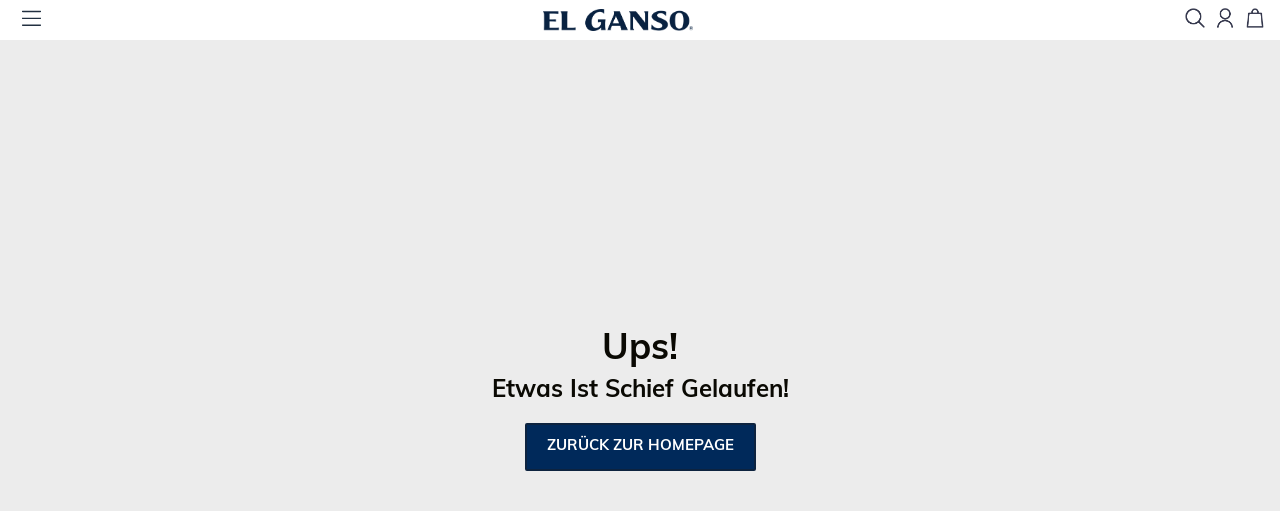

--- FILE ---
content_type: text/html; charset=UTF-8
request_url: https://www.elganso.com/intl_de/t-shirt-langarmelig-grau-105383.html
body_size: 6806
content:
  <!DOCTYPE html>
<html lang="de" dir="ltr" xmlns="http://www.w3.org/1999/xhtml">

<head>
    <meta charset="utf-8"/>
    <meta name="viewport" content="width=device-width, initial-scale=1, maximum-scale=1, shrink-to-fit=no, viewport-fit=cover"/>
    <meta name="apple-itunes-app" content="app-id=1173967862"/>

    <!-- Muli font import from Abode -->
    <link rel="preload" href="https://use.typekit.net/fji5tuz.css" as="style"/>

    <title data-prerendered="1">Winterkollektion 2025 | Der Geschenkguide Weihnachten El Ganso</title>
    <meta name="description" content="Entdecke die neue Winterkollektion und finde das perfekte Geschenk zu Weihnachten. Mode, Kleidung, Sneaker und Accessoires für Damen und Herren erwarten dich." data-prerendered="1"/>
    <meta name="theme-color" content="#ffffff"/>

    <script>
        (function() {
            if (typeof globalThis === 'object') return;
            Object.prototype.__defineGetter__('__magic__', function() {
                return this;
            });
            __magic__.globalThis = __magic__;
            delete Object.prototype.__magic__;
        }());

        // Locale
        window.defaultLocale = `de_DE`;

        // Misc
        window.actionName = {
            type: `PRODUCT`
        };
        window.contentConfiguration = {"product_list_content":{"porcentaje_rebajas":"1","attribute_to_display":null},"contact_us_content":{"contact_us_cms_block":"contact_us_page_block"},"footer_content":{"footer_cms":"footer_pwa","enable_accessibility":"1"},"minicart_content":{"minicart_cms":null},"cart_content":{"cart_cms":null},"checkout_content":{"checkout_shipping_cms":null,"checkout_billing_cms":null},"header_content":{"header_menu":"principal-de","contacts_cms":"css-pwa"},"cookie_content":{"cookie_text":"Diese Website verwendet Cookies. Cookies auf dieser Website werden verwendet, um Inhalte und Anzeigen zu personalisieren, Funktionen f\u00fcr soziale Medien bereitzustellen und den Datenverkehr zu analysieren. Dar\u00fcber hinaus geben wir Informationen \u00fcber Ihre Nutzung der Website an unsere Partner f\u00fcr soziale Medien, Werbung und Webanalyse weiter, die diese m\u00f6glicherweise mit anderen Informationen kombinieren, die Sie ihnen zur Verf\u00fcgung gestellt haben oder die sie durch Ihre Nutzung ihrer Dienste gesammelt haben. Informationen zur Verarbeitung Ihrer Daten finden Sie in der <a class=\"CookiePopup-Link\" href=\"https:\/\/business.safety.google\/privacy\/\">Googles Datenschutzrichtlinie f\u00fcr Unternehmen<\/a>","cookie_link":"\/politica-de-cookies","cookie_table_necessary":"[\r\n  {\"name\":\"incap_ses_#\", \"provider\":\"api.aplazame.com\", \"purpose\":\"Beh\u00e4lt den Benutzerstatus \u00fcber alle Seitenanforderungen hinweg bei.\", \"expiration\":\"Sitzung\", \"type\":\"HTTP\"},\r\n  {\"name\":\"nlbi_#\", \"provider\":\"api.aplazame.com\", \"purpose\":\"Wird verwendet, um die Sicherheit der Website zu gew\u00e4hrleisten und Betrug aufzudecken.\", \"expiration\":\"Sitzung\", \"type\":\"HTTP\"},\r\n  {\"name\":\"visid_incap_#\", \"provider\":\"api.aplazame.com\", \"purpose\":\"Beh\u00e4lt den Benutzerstatus \u00fcber alle Seitenanforderungen hinweg bei.\", \"expiration\":\"1 Jahr\", \"type\":\"HTTP\"},\r\n  {\"name\":\"cookie_popup\", \"provider\":\"elganso.com\", \"purpose\":\"Speichert den Cookie-Zustimmungsstatus des Benutzers f\u00fcr die aktuelle Dom\u00e4ne\", \"expiration\":\"1 monat\", \"type\":\"HMTL\"},\r\n  {\"name\":\"ct_checkjs\", \"provider\":\"cdn.elganso.com\", \"purpose\":\"Wird verwendet, um Spam zu erkennen und die Websicherheit zu verbessern.\", \"expiration\":\"Sitzung\", \"type\":\"HTTP\"},\r\n  {\"name\":\"ct_checkjs\", \"provider\":\"cdn.elganso.com\", \"purpose\":\"Wird verwendet, um Spam zu erkennen und die Websicherheit zu verbessern.\", \"expiration\":\"Sitzung\", \"type\":\"HTTP\"},\r\n  {\"name\":\"ct_pointer_data\", \"provider\":\"cdn.elganso.com\", \"purpose\":\"Wird verwendet, um Spam zu erkennen und die Websicherheit zu verbessern.\", \"expiration\":\"Sitzung\", \"type\":\"HTTP\"},\r\n  {\"name\":\"ct_ps_timestamp\", \"provider\":\"cdn.elganso.com\", \"purpose\":\"Wird verwendet, um Spam zu erkennen und die Websicherheit zu verbessern.\", \"expiration\":\"Sitzung\", \"type\":\"HTTP\"},\r\n  {\"name\":\"ct_timezone\", \"provider\":\"cdn.elganso.com\", \"purpose\":\"Wird verwendet, um Spam zu erkennen und die Websicherheit zu verbessern.\", \"expiration\":\"Sitzung\", \"type\":\"HTTP\"},\r\n  {\"name\":\"form_key\", \"provider\":\"cdn.elganso.com\", \"purpose\":\"Gew\u00e4hrleistet sicheres Browsen durch Besucher, indem Cross Site Request Forgery (CSRF) verhindert wird. Dieses Cookie ist f\u00fcr die Sicherheit des Webs und des Besuchers unerl\u00e4sslich.\", \"expiration\":\"1 tag\", \"type\":\"HTTP\"},\r\n  {\"name\":\"is_eu\", \"provider\":\"Pinterest\", \"purpose\":\"Legt fest, wann sich der Nutzer innerhalb der EU befindet und somit den Datenschutzgesetzen unterliegt.\", \"expiration\":\"Sitzung\", \"type\":\"HTML\"},\r\n  {\"name\":\"mage-cache-sessid\", \"provider\":\"cdn.elganso.com\", \"purpose\":\"Dieses Cookie wird in Bezug auf den Lastenausgleich verwendet \u2013 Dies optimiert die Antwortrate zwischen dem Besucher und der Website, indem die Verkehrslast zwischen verschiedenen Netzwerkverbindungen oder Servern verteilt wird.\", \"expiration\":\"1 tag\", \"type\":\"HTTP\"},\r\n  {\"name\":\"mage-cache-storage\", \"provider\":\"cdn.elganso.com\", \"purpose\":\"Dieses Cookie wird in Bezug auf den Lastenausgleich verwendet \u2013 Dies optimiert die Antwortrate zwischen dem Besucher und der Website, indem die Verkehrslast zwischen verschiedenen Netzwerkverbindungen oder Servern verteilt wird.\", \"expiration\":\"1 tag\", \"type\":\"HTTP\"},\r\n  {\"name\":\"mage-cache-storage\", \"provider\":\"cdn.elganso.com\", \"purpose\":\"Wird verwendet, um die Ladegeschwindigkeit im Web zu optimieren. Dies geschieht durch das Vorladen einiger Prozeduren im Browser des Besuchers.\", \"expiration\":\"Hartn\u00e4ckig\", \"type\":\"HMTL\"},\r\n  {\"name\":\"mage-cache-storage-section-invalidation\", \"provider\":\"cdn.elganso.com\", \"purpose\":\"Wird verwendet, um die Ladegeschwindigkeit im Web zu optimieren. Dies geschieht durch das Vorladen einiger Prozeduren im Browser des Besuchers.\", \"expiration\":\"Hartn\u00e4ckig\", \"type\":\"HMTL\"},\r\n  {\"name\":\"mage-cache-storage-section-invalidation\", \"provider\":\"cdn.elganso.com\", \"purpose\":\"Dieses Cookie wird in Bezug auf den Lastenausgleich verwendet \u2013 Dies optimiert die Antwortrate zwischen dem Besucher und der Website, indem die Verkehrslast zwischen verschiedenen Netzwerkverbindungen oder Servern verteilt wird.\", \"expiration\":\"1 tag\", \"type\":\"HTTP\"},\r\n  {\"name\":\"mage-cache-timeout\", \"provider\":\"cdn.elganso.com\", \"purpose\":\"Dieses Cookie ist f\u00fcr die Caching-Funktion erforderlich, die im Web verwendet wird, um die Antwortzeit zwischen dem Besucher und dem Web zu optimieren. Sie wird normalerweise im Browser des Besuchers gespeichert.\", \"expiration\":\"Hartn\u00e4ckig\", \"type\":\"HTML\"},\r\n  {\"name\":\"mage-messages\", \"provider\":\"cdn.elganso.com\", \"purpose\":\"Notwendig f\u00fcr die Funktionalit\u00e4t des Chats im Web.\", \"expiration\":\"Sitzung\", \"type\":\"HTTP\"},\r\n  {\"name\":\"MGT_NO_CACHE\", \"provider\":\"elganso.com\", \"purpose\":\"Schwebend\", \"expiration\":\"1 tag\", \"type\":\"HTTP\"},\r\n  {\"name\":\"PHPSESSID\", \"provider\":\"cdn.elganso.com\", \"purpose\":\"Beh\u00e4lt den Benutzerstatus \u00fcber alle Seitenanforderungen hinweg bei.\", \"expiration\":\"1 tag\", \"type\":\"HTTP\"},\r\n  {\"name\":\"private_content_version\", \"provider\":\"cdn.elganso.com\", \"purpose\":\"Dieses Cookie ist f\u00fcr die Caching-Funktion erforderlich, die im Web verwendet wird, um die Antwortzeit zwischen dem Besucher und dem Web zu optimieren. Sie wird normalerweise im Browser des Besuchers gespeichert.\", \"expiration\":\"399 tage\", \"type\":\"HTTP\"},\r\n  {\"name\":\"product_data_storage\", \"provider\":\"cdn.elganso.com\", \"purpose\":\"Notwendig f\u00fcr die Produktvergleichsfunktion im Web.\", \"expiration\":\"Hartn\u00e4ckig\", \"type\":\"HMTL\"},\r\n  {\"name\":\"recently_compared_product\", \"provider\":\"cdn.elganso.com\", \"purpose\":\"Notwendig f\u00fcr die Produktvergleichsfunktion im Web.\", \"expiration\":\"1 tag\", \"type\":\"HTTP\"},\r\n  {\"name\":\"X-Magento-Vary\", \"provider\":\"cdn.elganso.com\", \"purpose\":\"Dieses Cookie ist f\u00fcr die Caching-Funktion erforderlich, die im Web verwendet wird, um die Antwortzeit zwischen dem Besucher und dem Web zu optimieren. Sie wird normalerweise im Browser des Besuchers gespeichert.\", \"expiration\":\"1 tag\", \"type\":\"HTTP\"},\r\n  {\"name\":\"SERVERID [x2]\", \"provider\":\"Sales Manago\", \"purpose\":\"Dieses Cookie dient dazu, den Besucher einem bestimmten Server zuzuordnen. Diese Funktion ist f\u00fcr die Funktionalit\u00e4t der Website erforderlich.\", \"expiration\":\"Sitzung\", \"type\":\"HTTP\"},\r\n  {\"name\":\"api\/err.gif\", \"provider\":\"Sales Manago\", \"purpose\":\"Dieses Cookie wird verwendet, um Fehler auf der Website zu erkennen. Diese Informationen werden an das technische Personal der Website gesendet, um die Erfahrung der Website-Besucher zu verbessern.\", \"expiration\":\"Sitzung\", \"type\":\"Pixel\"},\r\n  {\"name\":\"__stripe_mid\", \"provider\":\"Stripe\", \"purpose\":\"Sie werden verwendet, um die Zahlung w\u00e4hrend des Kaufs an der Kasse zu verfolgen.\", \"expiration\":\"1 Jahr\", \"type\":\"HTTP\"},\r\n  {\"name\":\"__stripe_sid\", \"provider\":\"Stripe\", \"purpose\":\"Sie werden verwendet, um die Zahlung w\u00e4hrend des Kaufs an der Kasse zu verfolgen.\", \"expiration\":\"Sitzung\", \"type\":\"HTTP\"},\r\n  {\"name\":\"store_code\", \"provider\":\"elganso.com\", \"purpose\":\"Wird verwendet, um den aktuellen Shop zu identifizieren und im Falle einer Zugeh\u00f6rigkeit zu einem anderen Land den Wechsel zum entsprechenden Shop vornehmen zu k\u00f6nnen\", \"expiration\":\"Sesi\u00f3n\", \"type\":\"HTTP\"},\r\n  {\"name\":\"display_mode\", \"provider\":\"elganso.com\", \"purpose\":\"Wird verwendet, um die Anzahl der Produkte zu speichern, die pro Zeile in der Kategorie angezeigt werden sollen.\", \"expiration\":\"Sesi\u00f3n\", \"type\":\"HTTP\"},\r\n{\"name\":\"smclient\", \"provider\":\"Sales Manago\", \"purpose\":\"Wird zum Speichern der Kundennummer verwendet, die den Benutzer auf der Sales Manago-Plattform identifiziert.\", \"expiration\":\"Sesi\u00f3n\", \"type\":\"HTTP\"}\r\n]","cookie_table_preferences":"[\r\n  {\"name\":\"section_data_ids\", \"provider\":\"cdn.elganso.com\", \"purpose\":\"Wird in Verbindung mit der Warenkorbfunktion verwendet. Merken Sie sich alle Wunschlisten und Besucheranmeldeinformationen, wenn die Verbindung getrennt wird.\", \"expiration\":\"1 tag\", \"type\":\"HTTP\"}\r\n]","cookie_table_statistics":"[\r\n  {\"name\":\"_ga\", \"provider\":\"Google\", \"purpose\":\"Registriert eine eindeutige ID, die verwendet wird, um statistische Daten dar\u00fcber zu generieren, wie der Besucher die Website nutzt.\", \"expiration\":\"399 tage\", \"type\":\"HTTP\"},\r\n  {\"name\":\"_ga_#\", \"provider\":\"Google\", \"purpose\":\"Sammelt Daten dar\u00fcber, wie oft ein Benutzer die Website besucht hat, sowie die Daten des ersten und letzten Besuchs. Wird von Google Analytics verwendet.\", \"expiration\":\"399 tage\", \"type\":\"HTTP\"},\r\n  {\"name\":\"_gat\", \"provider\":\"Google\", \"purpose\":\"Wird von Google Analytics verwendet, um die Anforderungsrate zu steuern\", \"expiration\":\"1 tag\", \"type\":\"HTTP\"},\r\n  {\"name\":\"_gid\", \"provider\":\"Google\", \"purpose\":\"Registriert eine eindeutige ID, die verwendet wird, um statistische Daten dar\u00fcber zu generieren, wie der Besucher die Website nutzt.\", \"expiration\":\"1 tag\", \"type\":\"HTTP\"},\r\n  {\"name\":\"_smvs\", \"provider\":\"Sales Manago\", \"purpose\":\"Zeichnet Daten \u00fcber das Verhalten des Besuchers im Web auf. Dies dient der internen Analyse und Weboptimierung.\", \"expiration\":\"1 tag\", \"type\":\"HTTP\"},\r\n  {\"name\":\"_smvs\", \"provider\":\"Sales Manago\", \"purpose\":\"Zeichnet Daten \u00fcber das Verhalten des Besuchers im Web auf. Dies dient der internen Analyse und Weboptimierung.\", \"expiration\":\"Hartn\u00e4ckig\", \"type\":\"HTML\"},\r\n  {\"name\":\"product_data_storage\", \"provider\":\"cdn.elganso.com\", \"purpose\":\"Dieses Cookie wird verwendet, um festzustellen, welche Produkte der Besucher angesehen hat - Dies erm\u00f6glicht der Website, verwandte Produkte zu bewerben.\", \"expiration\":\"1 tag\", \"type\":\"HTTP\"},\r\n  {\"name\":\"recently_compared_product_previous\", \"provider\":\"cdn.elganso.com\", \"purpose\":\"Notwendig f\u00fcr die Produktvergleichsfunktion im Web.\", \"expiration\":\"1 tag\", \"type\":\"HTTP\"},\r\n  {\"name\":\"recently_viewed_product\", \"provider\":\"cdn.elganso.com\", \"purpose\":\"Dieses Cookie wird verwendet, um festzustellen, welche Produkte der Besucher angesehen hat - Dies erm\u00f6glicht der Website, verwandte Produkte zu bewerben.\", \"expiration\":\"1 tag\", \"type\":\"HTTP\"},\r\n  {\"name\":\"recently_viewed_product_previous\", \"provider\":\"cdn.elganso.com\", \"purpose\":\"Sammeln Sie Informationen dar\u00fcber, welche Produkte vom Besucher angesehen wurden - Dies wird verwendet, um die Navigation eines bestimmten Besuchers im Internet zu optimieren.\", \"expiration\":\"1 tag\", \"type\":\"HTTP\"},\r\n  {\"name\":\"smforms\", \"provider\":\"www.elganso.com\", \"purpose\":\"Es sammelt Daten \u00fcber das Surfen und die Website-Aktivit\u00e4ten des Benutzers, einschlie\u00dflich des Namens und der Kontaktinformationen, die in Formulare eingegeben werden.\", \"expiration\":\"Hartn\u00e4ckig\", \"type\":\"HTML\"},\r\n  {\"name\":\"collect\", \"provider\":\"Google\", \"purpose\":\"Es wird verwendet, um Daten \u00fcber das Ger\u00e4t des Besuchers und sein Verhalten an Google Analytics zu senden. Verfolgen Sie den Besucher \u00fcber Ger\u00e4te und Marketingkan\u00e4le hinweg.\", \"expiration\":\"Sitzung\", \"type\":\"Pixel\"},\r\n  {\"name\":\"personalization_id\", \"provider\":\"Twitter Inc.\", \"purpose\":\"Von Twitter gesetzt - Das Cookie erm\u00f6glicht es dem Besucher, Webinhalte auf seinem Twitter-Profil zu teilen.\", \"ablauf\":\"399 tage\", \"type\":\"HTTP\"},\r\n{\"name\":\"utm_campaign\", \"provider\":\"Google\", \"purpose\":\"Wird verwendet, um die Verfolgung der Klicks auf die E-Mail bis zur Aufgabe der Bestellung zu \u00fcberpr\u00fcfen.\", \"expiration\":\"1 d\u00eda\", \"type\":\"HTTP\"},\r\n{\"name\":\"utm_source\", \"provider\":\"Google\", \"purpose\":\"Wird verwendet, um die Verfolgung der Klicks auf die E-Mail bis zur Aufgabe der Bestellung zu \u00fcberpr\u00fcfen.\", \"expiration\":\"1 d\u00eda\", \"type\":\"HTTP\"},\r\n{\"name\":\"utm_medium\", \"provider\":\"Google\", \"purpose\":\"Wird verwendet, um die Verfolgung der Klicks auf die E-Mail bis zur Aufgabe der Bestellung zu \u00fcberpr\u00fcfen.\", \"expiration\":\"1 d\u00eda\", \"type\":\"HTTP\"},\r\n{\"name\":\"ttq\", \"provider\":\"Tik Tok\", \"purpose\":\"Wird f\u00fcr Statistiken auf der Tik Tok-Plattform verwendet.\", \"expiration\":\"Sesi\u00f3n\", \"type\":\"HTTP\"},\r\n{\"name\":\"ttq.identify\", \"provider\":\"Tik Tok\", \"purpose\":\"Wird f\u00fcr Statistiken auf der Tik Tok-Plattform verwendet.\", \"expiration\":\"Sesi\u00f3n\", \"type\":\"HTTP\"},\r\n{\"name\":\"ttq.track\", \"provider\":\"Tik Tok\", \"purpose\":\"Wird f\u00fcr Statistiken auf der Tik Tok-Plattform verwendet.\", \"expiration\":\"Sesi\u00f3n\", \"type\":\"HTTP\"}\r\n]","cookie_table_marketing":"[\r\n  {\"name\":\"MUID\", \"provider\":\"Microsoft\", \"purpose\":\"Wird von Microsoft h\u00e4ufig als eindeutige Benutzer-ID verwendet. Das Cookie erm\u00f6glicht die Benutzerverfolgung durch die Synchronisierung der Identifikation \u00fcber viele Microsoft-Dom\u00e4nen hinweg.\", \"expiration\":\"1 Jahr\", \"type\":\"HTTP\"},\r\n  {\"name\":\"IDE\", \"provider\":\"Google\", \"purpose\":\"Wird von Google DoubleClick verwendet, um Benutzeraktionen auf der Website aufzuzeichnen und zu melden, nachdem eine der Anzeigen des Werbetreibenden angezeigt oder angeklickt wurde, um die Wirksamkeit einer Anzeige zu messen und dem Benutzer spezifische Anzeigen zu pr\u00e4sentieren.\", \"expiration\":\"1 Jahr\", \"type\":\"HTTP\"},\r\n  {\"name\":\"pagead\/landing [x2]\", \"provider\":\"Google\", \"purpose\":\"Sammeln Sie Informationen \u00fcber das Benutzerverhalten auf verschiedenen Websites, um relevantere Werbung anzuzeigen \u2013 Es erm\u00f6glicht der Website auch, die Anzahl der Male zu begrenzen, mit denen der Benutzer derselben Anzeige ausgesetzt wird.\", \"expiration\":\"Sitzung\", \"type\":\"Pixel\"},\r\n  {\"name\":\"test_cookie\", \"provider\":\"Google\", \"purpose\":\"Wird verwendet, um zu \u00fcberpr\u00fcfen, ob der Browser des Benutzers Cookies akzeptiert.\", \"expiration\":\"1 tag\", \"type\":\"HTTP\"},\r\n  {\"name\":\"_fbp\", \"provider\":\"Meta Platforms, Inc.\", \"purpose\":\"Wird von Facebook verwendet, um eine Reihe von Werbeprodukten bereitzustellen, z. B. Echtzeitgebote von Drittanbietern.\", \"expiration\":\"3 monate\", \"type\":\"HTTP\"},\r\n  {\"name\":\"_gcl_au\", \"provider\":\"Google\", \"purpose\":\"Wird von Google AdSense verwendet, um mithilfe seiner Dienste mit der Werbeeffizienz im gesamten Web zu experimentieren.\", \"expiration\":\"3 monate\", \"type\":\"HTTP\"},\r\n  {\"name\":\"_pin_unauth\", \"provider\":\"Pinterest\", \"purpose\":\"Wird von Pinterest verwendet, um die Nutzung der Dienste zu verfolgen.\", \"expiration\":\"1 Jahr\", \"type\":\"HTTP\"},\r\n  {\"name\":\"_smvc\", \"provider\":\"Sales Manago\", \"purpose\":\"Wird verwendet, um Werbung \u00fcber Popup-Fenster im Internet zu implementieren.\", \"expiration\":\"Hartn\u00e4ckig\", \"type\":\"HTML\"},\r\n  {\"name\":\"_uetsid\", \"provider\":\"Microsoft\", \"purpose\":\"Wird verwendet, um Besucher \u00fcber mehrere Websites hinweg zu verfolgen, um relevante Werbung basierend auf Besucherpr\u00e4ferenzen zu pr\u00e4sentieren.\", \"expiration\":\"Hartn\u00e4ckig\", \"type\":\"HTML\"},\r\n  {\"name\":\"_uetsid\", \"provider\":\"Microsoft\", \"purpose\":\"Sammeln Sie Informationen \u00fcber das Benutzerverhalten auf verschiedenen Websites, um relevantere Werbung anzuzeigen \u2013 Es erm\u00f6glicht der Website auch, die Anzahl der Male zu begrenzen, mit denen der Benutzer derselben Anzeige ausgesetzt wird.\", \"expiration\":\"1 tag\", \"type\":\"HTTP\"},\r\n  {\"name\":\"_uetsid_exp\", \"provider\":\"Microsoft\", \"purpose\":\"Enth\u00e4lt das Ablaufdatum f\u00fcr das Cookie mit dem entsprechenden Namen.\", \"expiration\":\"Hartn\u00e4ckig\", \"type\":\"HTML\"},\r\n  {\"name\":\"_uetvid\", \"provider\":\"Microsoft\", \"purpose\":\"Wird verwendet, um Besucher \u00fcber mehrere Websites hinweg zu verfolgen, um relevante Werbung basierend auf Besucherpr\u00e4ferenzen zu pr\u00e4sentieren.\", \"expiration\":\"Hartn\u00e4ckig\", \"type\":\"HTML\"},\r\n  {\"name\":\"_uetvid\", \"provider\":\"Microsoft\", \"purpose\":\"Wird verwendet, um Besucher \u00fcber mehrere Websites hinweg zu verfolgen, um relevante Werbung basierend auf Besucherpr\u00e4ferenzen zu pr\u00e4sentieren.\", \"expiration\":\"1 Jahr\", \"type\":\"HTTP\"},\r\n  {\"name\":\"_uetvid_exp\", \"provider\":\"Microsoft\", \"purpose\":\"Enth\u00e4lt das Ablaufdatum f\u00fcr das Cookie mit dem entsprechenden Namen.\", \"expiration\":\"Hartn\u00e4ckig\", \"type\":\"HTML\"},\r\n  {\"name\":\"recently_compared_product\", \"provider\":\"cdn.elganso.com\", \"purpose\":\"Es wird verwendet, um festzustellen, welche Produkte der Besucher angesehen hat. Diese Informationen werden verwendet, um verwandte Produkte zu bewerben und die Werbeeffizienz zu optimieren.\", \"expiration\":\"Hartn\u00e4ckig\", \"type\":\"HTML\"},\r\n  {\"name\":\"recently_compared_product_previous\", \"provider\":\"cdn.elganso.com\", \"purpose\":\"Sammeln Sie Informationen dar\u00fcber, welche Produkte vom Besucher angesehen wurden - Dies wird verwendet, um die Navigation eines bestimmten Besuchers im Internet zu optimieren.\", \"expiration\":\"Hartn\u00e4ckig\", \"type\":\"HTML\"},\r\n  {\"name\":\"recently_viewed_product\", \"provider\":\"cdn.elganso.com\", \"purpose\":\"Sammeln Sie Informationen dar\u00fcber, welche Produkte vom Besucher angesehen wurden - Dies wird verwendet, um die Navigation eines bestimmten Besuchers im Internet zu optimieren.\", \"expiration\":\"Hartn\u00e4ckig\", \"type\":\"HTML\"},\r\n  {\"name\":\"recently_viewed_product_previous\", \"provider\":\"cdn.elganso.com\", \"purpose\":\"Sammeln Sie Informationen dar\u00fcber, welche Produkte vom Besucher angesehen wurden - Dies wird verwendet, um die Navigation eines bestimmten Besuchers im Internet zu optimieren.\", \"expiration\":\"Hartn\u00e4ckig\", \"type\":\"HTML\"},\r\n  {\"name\":\"smuuid\", \"provider\":\"Sales Manago\", \"purpose\":\"Verfolgt einzelne Sitzungen auf Websites, wodurch statistische Daten aus mehreren Besuchen gesammelt werden k\u00f6nnen \u2013 Diese Daten k\u00f6nnen auch verwendet werden, um Leads f\u00fcr Marketingzwecke zu erstellen.\", \"expiration\":\"Hartn\u00e4ckig\", \"type\":\"HTML\"},\r\n  {\"name\":\"smuuid\", \"provider\":\"Sales Manago\", \"purpose\":\"Verfolgt einzelne Sitzungen auf Websites, wodurch statistische Daten aus mehreren Besuchen gesammelt werden k\u00f6nnen \u2013 Diese Daten k\u00f6nnen auch verwendet werden, um Leads f\u00fcr Marketingzwecke zu erstellen.\", \"expiration\":\"399 tage\", \"type\":\"HTTP\"},\r\n  {\"name\":\"smvr\", \"provider\":\"Sales Manago\", \"purpose\":\"Sammelt Informationen \u00fcber Benutzerpr\u00e4ferenzen und\/oder Interaktion mit Inhalten von Webkampagnen \u2013 \u200b\u200bDiese werden in der CRM-Kampagnenplattform verwendet, die von Websitebesitzern verwendet wird, um Veranstaltungen oder Produkte zu bewerben.\", \"expiration\":\"399 tage\", \"type\":\"HTTP\"},\r\n  {\"name\":\"smvr\", \"provider\":\"Sales Manago\", \"purpose\":\"Sammelt Informationen \u00fcber Benutzerpr\u00e4ferenzen und\/oder Interaktion mit Inhalten von Webkampagnen \u2013 \u200b\u200bDiese werden in der CRM-Kampagnenplattform verwendet, die von Websitebesitzern verwendet wird, um Veranstaltungen oder Produkte zu bewerben.\", \"expiration\":\"Hartn\u00e4ckig\", \"type\":\"HTML\"},\r\n  {\"name\":\"ads\/ga-audiences\", \"provider\":\"Google\", \"purpose\":\"Wird von Google AdWords verwendet, um wieder mit Besuchern in Kontakt zu treten, die wahrscheinlich Kunden werden, und basiert auf dem Online-Verhalten des Kunden auf allen Websites.\", \"expiration\":\"Sitzung\", \"type\":\"Pixel\"},\r\n  {\"name\":\"pagead\/1p-user-list\/#\", \"provider\":\"Google\", \"purpose\":\"Wird verwendet, um zu verfolgen, ob ein Besucher ein bestimmtes Interesse an Produkten oder Veranstaltungen auf mehreren Websites gezeigt hat, und um zu erkennen, wie der Besucher zwischen Websites navigiert \u2013 Dies wird verwendet, um die Werbema\u00dfnahmen zu messen und die Bereitstellungsraten zwischen Websites zu erleichtern.\", \"expiration\":\"Sitzung\", \"type\":\"Pixel\"},\r\n  {\"name\":\"v3\", \"provider\":\"Pinterest\", \"purpose\":\"Wird von Pinterest verwendet, um die Nutzung der Dienste zu verfolgen.\", \"expiration\":\"Sitzung\", \"type\":\"Pixel\"},\r\n  {\"name\":\"api\/r.gif\", \"provider\":\"Sales Manago\", \"purpose\":\"Wird verwendet, um dem Besucher relevante Inhalte und Werbung zu pr\u00e4sentieren \u2013 Der Dienst wird von Gruppen von Drittwerbeanbietern bereitgestellt, die Werbetreibenden Echtzeitangebote bereitstellen.\", \"expiration\":\"Sitzung\", \"type\":\"Pixel\"},\r\n  {\"name\":\"smg\", \"provider\":\"Sales Manago\", \"purpose\":\"Dieses Cookie zeichnet Besucherdaten auf. Diese Informationen werden verwendet, um die Relevanz von Werbung zu optimieren.\", \"expiration\":\"10 jahre\", \"type\":\"HTTP\"},\r\n  {\"name\":\"i\/adsct [x2]\", \"provider\":\"Twitter Inc.\", \"purpose\":\"Das Cookie wird von Twitter.com verwendet, um die Anzahl der Besucher zu ermitteln, die \u00fcber Twitter-Werbeinhalte auf die Website zugreifen.\", \"expiration\":\"Sitzung\", \"type\":\"Pixel\"},\r\n  {\"name\":\"v3\", \"provider\":\"Pinterest\", \"purpose\":\"Wird von Pinterest verwendet, um die Nutzung der Dienste zu verfolgen.\", \"expiration\":\"Sitzung\", \"type\":\"Pixel\"}\r\n]"}} || {};

        // Multistore
        // do reverse sort in order prevent an issue like store code `en` replaces store code `en_us`
        window.storeList = JSON.parse(`["intl_de","es","en","fr","intl_es","intl_en","intl_fr","intl_uk","fr_fr","pt_es","pt_pt","es_cn","intl_cl","intl_mx"]`).sort().reverse();
        window.storeRegexText = `/(${window.storeList.join('|')})?`;
        window.website_code = 'intl_de';
    </script>

    <!-- Preload i18n chunk for the store -->
    <link rel="preload" as="script" href="https://cdn.elganso.com/static/frontend/scandipwa/elganso/en_US/Magento_Theme/static/js/de_DE.8663dc46.chunk.js"/>

    <!-- Font -->
    <link rel="stylesheet" href="https://use.typekit.net/fji5tuz.css"/>

    <!-- Icons -->
    <link rel="shortcut icon" href="/media/favicon/favicon.png"/>

            <link rel="apple-touch-startup-image" sizes="2048x2048" href="/media/favicon/icons/icon_ios_startup_2048x2048.png">            <link rel="apple-touch-startup-image" sizes="1668x1668" href="/media/favicon/icons/icon_ios_startup_1668x1668.png">            <link rel="apple-touch-startup-image" sizes="1536x1536" href="/media/favicon/icons/icon_ios_startup_1536x1536.png">            <link rel="apple-touch-startup-image" sizes="1125x1125" href="/media/favicon/icons/icon_ios_startup_1125x1125.png">            <link rel="apple-touch-startup-image" sizes="1242x1242" href="/media/favicon/icons/icon_ios_startup_1242x1242.png">            <link rel="apple-touch-startup-image" sizes="750x750" href="/media/favicon/icons/icon_ios_startup_750x750.png">            <link rel="apple-touch-startup-image" sizes="640x640" href="/media/favicon/icons/icon_ios_startup_640x640.png">    
            <link rel="apple-touch-icon" sizes="120x120" href="/media/favicon/icons/icon_ios_120x120.png">            <link rel="apple-touch-icon" sizes="152x152" href="/media/favicon/icons/icon_ios_152x152.png">            <link rel="apple-touch-icon" sizes="167x167" href="/media/favicon/icons/icon_ios_167x167.png">            <link rel="apple-touch-icon" sizes="180x180" href="/media/favicon/icons/icon_ios_180x180.png">            <link rel="apple-touch-icon" sizes="1024x1024" href="/media/favicon/icons/icon_ios_1024x1024.png">    
            <link rel="icon" sizes="120x120" href="/media/favicon/icons/icon_ios_120x120.png">            <link rel="icon" sizes="152x152" href="/media/favicon/icons/icon_ios_152x152.png">            <link rel="icon" sizes="167x167" href="/media/favicon/icons/icon_ios_167x167.png">            <link rel="icon" sizes="180x180" href="/media/favicon/icons/icon_ios_180x180.png">            <link rel="icon" sizes="1024x1024" href="/media/favicon/icons/icon_ios_1024x1024.png">            <link rel="icon" sizes="2048x2048" href="/media/favicon/icons/icon_ios_startup_2048x2048.png">            <link rel="icon" sizes="1668x1668" href="/media/favicon/icons/icon_ios_startup_1668x1668.png">            <link rel="icon" sizes="1536x1536" href="/media/favicon/icons/icon_ios_startup_1536x1536.png">            <link rel="icon" sizes="1125x1125" href="/media/favicon/icons/icon_ios_startup_1125x1125.png">            <link rel="icon" sizes="1242x1242" href="/media/favicon/icons/icon_ios_startup_1242x1242.png">            <link rel="icon" sizes="750x750" href="/media/favicon/icons/icon_ios_startup_750x750.png">            <link rel="icon" sizes="640x640" href="/media/favicon/icons/icon_ios_startup_640x640.png">            <link rel="icon" sizes="36x36" href="/media/favicon/icons/icon_android_36x36.png">            <link rel="icon" sizes="48x48" href="/media/favicon/icons/icon_android_48x48.png">            <link rel="icon" sizes="72x72" href="/media/favicon/icons/icon_android_72x72.png">            <link rel="icon" sizes="96x96" href="/media/favicon/icons/icon_android_96x96.png">            <link rel="icon" sizes="144x144" href="/media/favicon/icons/icon_android_144x144.png">            <link rel="icon" sizes="192x192" href="/media/favicon/icons/icon_android_192x192.png">            <link rel="icon" sizes="512x512" href="/media/favicon/icons/icon_android_512x512.png">    
    <!-- Manifest -->
    <link rel="manifest" href="/media/webmanifest/manifest.json"/>
    <style>
         :root {
            --imported_primary_base_color: #0d233f;--imported_primary_dark_color: #216ba5;--imported_primary_light_color: #0d233f;--imported_secondary_base_color: #ececec;--imported_secondary_dark_color: #949494;--imported_secondary_light_color: #f3f3f3d1;        }

            </style>
<link href="/static/frontend/scandipwa/elganso/en_US/Magento_Theme/static/css/main_style.6d175b16.chunk.css" rel="stylesheet"><link href="/static/frontend/scandipwa/elganso/en_US/Magento_Theme/static/css/products_style.07f9a7de.chunk.css" rel="stylesheet"><link href="/static/frontend/scandipwa/elganso/en_US/Magento_Theme/static/css/widget_style.17171c1c.chunk.css" rel="stylesheet"><link href="/static/frontend/scandipwa/elganso/en_US/Magento_Theme/static/css/account_style.0c8307c1.chunk.css" rel="stylesheet"></head>

<body id="html-body">
    <noscript>You need to enable JavaScript to run this app.</noscript>
    <div id="root"></div>
<script>!function(e){function t(t){for(var r,a,n=t[0],s=t[1],f=t[2],i=0,l=[];i<n.length;i++)a=n[i],Object.prototype.hasOwnProperty.call(o,a)&&o[a]&&l.push(o[a][0]),o[a]=0;for(r in s)Object.prototype.hasOwnProperty.call(s,r)&&(e[r]=s[r]);for(u&&u(t);l.length;)l.shift()();return d.push.apply(d,f||[]),c()}function c(){for(var e,t=0;t<d.length;t++){for(var c=d[t],r=!0,a=1;a<c.length;a++){var s=c[a];0!==o[s]&&(r=!1)}r&&(d.splice(t--,1),e=n(n.s=c[0]))}return e}var r={},a={70:0},o={70:0},d=[];function n(t){if(r[t])return r[t].exports;var c=r[t]={i:t,l:!1,exports:{}};return e[t].call(c.exports,c,c.exports,n),c.l=!0,c.exports}n.e=function(e){var t=[];a[e]?t.push(a[e]):0!==a[e]&&{3:1,4:1,6:1,7:1}[e]&&t.push(a[e]=new Promise((function(t,c){for(var r="static/css/"+({3:"cart_style",4:"checkout_style",6:"category_style",7:"wishlist_style",8:"NewsletterCumple",9:"YBProductListPage",10:"aboutUs",11:"account",12:"account-address",13:"account-dashboard",14:"account-downloadable",15:"account-newsletter",16:"account-orders",17:"account-payments",18:"account-subscriptions",19:"account-wishlist",20:"asesoramiento",21:"asesoramientoMod",22:"blogHorarios",23:"blogPost",24:"cart",25:"categories",26:"category",27:"checkout",28:"checkout-billing",29:"checkout-info",30:"checkout-shipping",31:"checkout-success",32:"cms",33:"compare",34:"contact",35:"customerMenu",36:"customerNotifications",37:"customerPoints",38:"customerSettings",39:"de_DE",40:"dispatchers",41:"en_US",42:"es_ES",43:"es_MX",44:"faq",45:"footer",46:"fr_FR",47:"giftCard",48:"guestrma",49:"header",51:"misc",52:"newrma",53:"newsletter",54:"notice",55:"overlay",56:"overlays-category",57:"overlays-category-aux",58:"paypal",59:"popupBuilder",60:"print-order",61:"product",62:"product-attributes",63:"product-gallery",64:"product-reviews",65:"pt_PT",66:"recomiendaNuestraApp",67:"rma",68:"rmaPayment",69:"rmaguest",71:"scan",72:"search",73:"searchtab",74:"siteMap",75:"storeSwitcher",76:"stores",77:"wholesale",78:"widget",79:"widget-new-product",80:"widget-product-list",81:"widget-product-slider",82:"widget-recently-viewed",83:"widget-slider"}[e]||e)+"."+{3:"48e80874",4:"d73129a3",6:"e4a53b22",7:"78ec98c6",8:"31d6cfe0",9:"31d6cfe0",10:"31d6cfe0",11:"31d6cfe0",12:"31d6cfe0",13:"31d6cfe0",14:"31d6cfe0",15:"31d6cfe0",16:"31d6cfe0",17:"31d6cfe0",18:"31d6cfe0",19:"31d6cfe0",20:"31d6cfe0",21:"31d6cfe0",22:"31d6cfe0",23:"31d6cfe0",24:"31d6cfe0",25:"31d6cfe0",26:"31d6cfe0",27:"31d6cfe0",28:"31d6cfe0",29:"31d6cfe0",30:"31d6cfe0",31:"31d6cfe0",32:"31d6cfe0",33:"31d6cfe0",34:"31d6cfe0",35:"31d6cfe0",36:"31d6cfe0",37:"31d6cfe0",38:"31d6cfe0",39:"31d6cfe0",40:"31d6cfe0",41:"31d6cfe0",42:"31d6cfe0",43:"31d6cfe0",44:"31d6cfe0",45:"31d6cfe0",46:"31d6cfe0",47:"31d6cfe0",48:"31d6cfe0",49:"31d6cfe0",51:"31d6cfe0",52:"31d6cfe0",53:"31d6cfe0",54:"31d6cfe0",55:"31d6cfe0",56:"31d6cfe0",57:"31d6cfe0",58:"31d6cfe0",59:"31d6cfe0",60:"31d6cfe0",61:"31d6cfe0",62:"31d6cfe0",63:"31d6cfe0",64:"31d6cfe0",65:"31d6cfe0",66:"31d6cfe0",67:"31d6cfe0",68:"31d6cfe0",69:"31d6cfe0",71:"31d6cfe0",72:"31d6cfe0",73:"31d6cfe0",74:"31d6cfe0",75:"31d6cfe0",76:"31d6cfe0",77:"31d6cfe0",78:"31d6cfe0",79:"31d6cfe0",80:"31d6cfe0",81:"31d6cfe0",82:"31d6cfe0",83:"31d6cfe0",84:"31d6cfe0",85:"31d6cfe0"}[e]+".chunk.css",o=n.p+r,d=document.getElementsByTagName("link"),s=0;s<d.length;s++){var f=(u=d[s]).getAttribute("data-href")||u.getAttribute("href");if("stylesheet"===u.rel&&(f===r||f===o))return t()}var i=document.getElementsByTagName("style");for(s=0;s<i.length;s++){var u;if((f=(u=i[s]).getAttribute("data-href"))===r||f===o)return t()}var l=document.createElement("link");l.rel="stylesheet",l.type="text/css",l.onload=t,l.onerror=function(t){var r=t&&t.target&&t.target.src||o,d=new Error("Loading CSS chunk "+e+" failed.\n("+r+")");d.code="CSS_CHUNK_LOAD_FAILED",d.request=r,delete a[e],l.parentNode.removeChild(l),c(d)},l.href=o,document.getElementsByTagName("head")[0].appendChild(l)})).then((function(){a[e]=0})));var c=o[e];if(0!==c)if(c)t.push(c[2]);else{var r=new Promise((function(t,r){c=o[e]=[t,r]}));t.push(c[2]=r);var d,s=document.createElement("script");s.charset="utf-8",s.timeout=120,n.nc&&s.setAttribute("nonce",n.nc),s.src=function(e){return n.p+"static/js/"+({3:"cart_style",4:"checkout_style",6:"category_style",7:"wishlist_style",8:"NewsletterCumple",9:"YBProductListPage",10:"aboutUs",11:"account",12:"account-address",13:"account-dashboard",14:"account-downloadable",15:"account-newsletter",16:"account-orders",17:"account-payments",18:"account-subscriptions",19:"account-wishlist",20:"asesoramiento",21:"asesoramientoMod",22:"blogHorarios",23:"blogPost",24:"cart",25:"categories",26:"category",27:"checkout",28:"checkout-billing",29:"checkout-info",30:"checkout-shipping",31:"checkout-success",32:"cms",33:"compare",34:"contact",35:"customerMenu",36:"customerNotifications",37:"customerPoints",38:"customerSettings",39:"de_DE",40:"dispatchers",41:"en_US",42:"es_ES",43:"es_MX",44:"faq",45:"footer",46:"fr_FR",47:"giftCard",48:"guestrma",49:"header",51:"misc",52:"newrma",53:"newsletter",54:"notice",55:"overlay",56:"overlays-category",57:"overlays-category-aux",58:"paypal",59:"popupBuilder",60:"print-order",61:"product",62:"product-attributes",63:"product-gallery",64:"product-reviews",65:"pt_PT",66:"recomiendaNuestraApp",67:"rma",68:"rmaPayment",69:"rmaguest",71:"scan",72:"search",73:"searchtab",74:"siteMap",75:"storeSwitcher",76:"stores",77:"wholesale",78:"widget",79:"widget-new-product",80:"widget-product-list",81:"widget-product-slider",82:"widget-recently-viewed",83:"widget-slider"}[e]||e)+"."+{3:"7dad8a6f",4:"fc78019b",6:"c3d0eb8f",7:"9eb9ddd5",8:"98488646",9:"698f19ee",10:"2958975a",11:"2394069e",12:"7c16f839",13:"f965d61f",14:"83adda7d",15:"7c15db68",16:"b1683d18",17:"fca107f3",18:"d0011079",19:"add222de",20:"45316160",21:"13ee95e4",22:"15373649",23:"6f79e09a",24:"5dcfbe0c",25:"4841c6a5",26:"7f647241",27:"838c4a5a",28:"68e76e2a",29:"d4707c6c",30:"d556fe75",31:"91995dee",32:"6f7430ad",33:"7b83e05c",34:"5f94331a",35:"3d2395e9",36:"0194d1b4",37:"bf655a84",38:"cf6a1b64",39:"8663dc46",40:"5966b0f9",41:"2ccb172b",42:"e91cab0d",43:"9f88dfc7",44:"47ecbdc1",45:"380d61cf",46:"d5b7dfd1",47:"6cd875bf",48:"7b77933c",49:"7d7209e5",51:"c88088f4",52:"d12215fe",53:"d22d4a42",54:"85a4424a",55:"e411ed14",56:"20226186",57:"12ed7461",58:"d1b01e27",59:"ab6cbbd9",60:"bc0fb678",61:"fca5a44a",62:"8acc65c0",63:"a48a9ef4",64:"ae93330e",65:"04bb0b8a",66:"ff0ea366",67:"e73cfb40",68:"4f55b3a9",69:"973065c4",71:"4574f4a5",72:"56fc5af2",73:"2b230713",74:"ffe98e33",75:"857b7411",76:"1a8618d8",77:"26c87183",78:"a955cadd",79:"5a5d15e8",80:"a5fd83c8",81:"b8fe9c00",82:"f52d9c66",83:"0ed7a249",84:"894a17ab",85:"76aa857b"}[e]+".chunk.js"}(e);var f=new Error;d=function(t){s.onerror=s.onload=null,clearTimeout(i);var c=o[e];if(0!==c){if(c){var r=t&&("load"===t.type?"missing":t.type),a=t&&t.target&&t.target.src;f.message="Loading chunk "+e+" failed.\n("+r+": "+a+")",f.name="ChunkLoadError",f.type=r,f.request=a,c[1](f)}o[e]=void 0}};var i=setTimeout((function(){d({type:"timeout",target:s})}),12e4);s.onerror=s.onload=d,document.head.appendChild(s)}return Promise.all(t)},n.m=e,n.c=r,n.d=function(e,t,c){n.o(e,t)||Object.defineProperty(e,t,{enumerable:!0,get:c})},n.r=function(e){"undefined"!==typeof Symbol&&Symbol.toStringTag&&Object.defineProperty(e,Symbol.toStringTag,{value:"Module"}),Object.defineProperty(e,"__esModule",{value:!0})},n.t=function(e,t){if(1&t&&(e=n(e)),8&t)return e;if(4&t&&"object"===typeof e&&e&&e.__esModule)return e;var c=Object.create(null);if(n.r(c),Object.defineProperty(c,"default",{enumerable:!0,value:e}),2&t&&"string"!=typeof e)for(var r in e)n.d(c,r,function(t){return e[t]}.bind(null,r));return c},n.n=function(e){var t=e&&e.__esModule?function(){return e.default}:function(){return e};return n.d(t,"a",t),t},n.o=function(e,t){return Object.prototype.hasOwnProperty.call(e,t)},n.p="/static/frontend/scandipwa/elganso/en_US/Magento_Theme/",n.oe=function(e){throw console.error(e),e};var s=this.webpackJsonpelganso=this.webpackJsonpelganso||[],f=s.push.bind(s);s.push=t,s=s.slice();for(var i=0;i<s.length;i++)t(s[i]);var u=f;c()}([]);
//# sourceMappingURL=runtime-main.1035d186.js.map</script><script src="/static/frontend/scandipwa/elganso/en_US/Magento_Theme/static/js/main_style.7521c5fa.chunk.js"></script><script src="/static/frontend/scandipwa/elganso/en_US/Magento_Theme/static/js/products_style.be0a76f4.chunk.js"></script><script src="/static/frontend/scandipwa/elganso/en_US/Magento_Theme/static/js/widget_style.cecb1e69.chunk.js"></script><script src="/static/frontend/scandipwa/elganso/en_US/Magento_Theme/static/js/account_style.52a43303.chunk.js"></script><script src="/static/frontend/scandipwa/elganso/en_US/Magento_Theme/static/js/main.bdb8ae15.chunk.js"></script></body>

</html>

--- FILE ---
content_type: text/css
request_url: https://www.elganso.com/static/frontend/scandipwa/elganso/en_US/Magento_Theme/static/css/main_style.6d175b16.chunk.css
body_size: 55305
content:
@charset "UTF-8";:root{--image-default-background:var(--secondary-base-color);--image-content-color:#0a0903}.Image{display:inline-block;overflow:hidden;height:0;width:100%;background:var(--secondary-base-color);background:var(--image-default-background)}.Image_ratio_16x9{-webkit-padding-after:56.25%;padding-bottom:56.25%}.Image_ratio_4x3{-webkit-padding-after:75%;padding-bottom:75%}.Image_ratio_square{-webkit-padding-after:100%;padding-bottom:100%}.Image_imageStatus_image_loading,.Image_isPlaceholder{background-image:var(--placeholder-image);background-size:var(--placeholder-size);-webkit-animation:var(--placeholder-animation);animation:var(--placeholder-animation)}.Image_hasSrc,.Image_imageStatus_image_loaded{background:none}.Image-WidthFull{width:100%}td .Image-WidthFull{max-width:100%;display:block;margin:auto}.Image-HeightFull{height:100%}td .Image-HeightFull{height:auto;display:block;margin:auto}[dir=ltr] .Image-Content{left:0}[dir=rtl] .Image-Content{right:0}.Image-Content{position:absolute;height:-webkit-max-content;height:max-content;width:100%;text-align:center;margin:auto;bottom:0;top:0;color:#0a0903;color:var(--image-content-color);font-size:14px}.Image-Content_isOffline{width:100%;height:100%;background:var(--secondary-base-color);background:var(--image-default-background)}.Image-Loader{position:absolute;width:100%;height:100%;background-image:var(--placeholder-image);background-size:var(--placeholder-size);-webkit-animation:var(--placeholder-animation);animation:var(--placeholder-animation)}[dir=ltr] .Image-Image{left:0}[dir=rtl] .Image-Image{right:0}.Image-Image{position:absolute;top:0;width:100%;height:100%;object-position:50% 50%;object-fit:contain;color:transparent}[dir=ltr] .Image-Image:after{left:0}[dir=rtl] .Image-Image:after{right:0}.Image-Image:after{content:"";position:absolute;z-index:-1;top:0;width:100%;height:100%;background:var(--secondary-base-color);background:var(--image-default-background)}.Image_ratio_4x3,.Image_ratio_16x9,.Image_ratio_square{-webkit-padding-after:0;padding-bottom:0}.Image-Image{position:relative}[dir=ltr] .Loader-Main{border-left:5px solid var(--primary-base-color)}[dir=ltr] .Loader-Main,[dir=rtl] .Loader-Main{border-right:5px solid var(--primary-base-color)}[dir=rtl] .Loader-Main{border-left:5px solid var(--primary-base-color)}.Loader-Main{position:relative;width:40px;height:23px;background-color:#fff;margin:12px 0;-webkit-border-start:solid 5px var(--primary-base-color);-webkit-border-end:solid 5px var(--primary-base-color);box-sizing:border-box;-webkit-animation:rotate 2s linear infinite;animation:rotate 2s linear infinite;-webkit-transform-origin:50% 50%;transform-origin:50% 50%}[dir=ltr] .Loader-Main:after,[dir=ltr] .Loader-Main:before{left:1px}[dir=rtl] .Loader-Main:after,[dir=rtl] .Loader-Main:before{right:1px}.Loader-Main:after,.Loader-Main:before{content:"";position:absolute;z-index:1;width:28px;height:28px;-webkit-transform:scaleY(.5774) rotate(-45deg);transform:scaleY(.5774) rotate(-45deg);background-color:inherit;box-sizing:border-box}.Loader-Main:before{top:-14px;border-top:7px solid var(--primary-base-color);border-right:7px solid var(--primary-base-color)}.Loader-Main:after{bottom:-14px;border-bottom:7px solid var(--primary-base-color);border-left:7px solid var(--primary-base-color)}[dir=ltr] .Loader-Main span{left:0}[dir=ltr] .Loader-Main span,[dir=rtl] .Loader-Main span{right:0}[dir=rtl] .Loader-Main span{left:0}.Loader-Main span{position:absolute;top:0;bottom:0;margin:auto;width:18px;height:18px;background-color:#505865;border-radius:50%;z-index:2}:root{--loader-scale:1}[dir=ltr] .Loader{left:0}[dir=ltr] .Loader,[dir=rtl] .Loader{right:0}[dir=rtl] .Loader{left:0}.Loader{background-color:hsla(0,0%,100%,.6);position:absolute;top:0;bottom:0;z-index:75;margin:auto;opacity:0;-webkit-animation:appear 1ms .2s forwards;animation:appear 1ms .2s forwards}[dir=ltr] .Loader-Scale{left:50%}[dir=rtl] .Loader-Scale{right:50%}.Loader-Scale{position:absolute;-webkit-transform:translate(-50%,-50%) scale(1);transform:translate(-50%,-50%) scale(1);-webkit-transform:translate(-50%,-50%) scale(var(--loader-scale));transform:translate(-50%,-50%) scale(var(--loader-scale));top:calc(50% - 3px);top:calc(50% - 3px*var(--loader-scale))}[dir=rtl] .Loader-Scale{-webkit-transform:translate(50%,-50%) scale(1);transform:translate(50%,-50%) scale(1);-webkit-transform:translate(50%,-50%) scale(var(--loader-scale));transform:translate(50%,-50%) scale(var(--loader-scale))}.Loader-Main{-webkit-animation:none!important;animation:none!important;border:none!important;background-color:transparent}.Loader-Main:after,.Loader-Main:before{display:none}.UploadIcon{fill:var(--secondary-dark-color)}.AddIcon{fill:var(--color-black);height:24px;height:var(--plus-minus-icon-size);width:24px;width:var(--plus-minus-icon-size)}.AddIcon:hover,.AddIcon_isPrimary{fill:var(--primary-base-color)}@media (hover:hover) and (pointer:fine){.AddIcon_isPrimary:hover{fill:var(--primary-dark-color)}}.AddIcon_isPrimary:active{fill:var(--primary-dark-color)}.MinusIcon{fill:var(--color-black);height:24px;height:var(--plus-minus-icon-size);width:24px;width:var(--plus-minus-icon-size)}.MinusIcon:hover,.MinusIcon_isPrimary{fill:var(--primary-base-color)}@media (hover:hover) and (pointer:fine){.MinusIcon_isPrimary:hover{fill:var(--primary-dark-color)}}.MinusIcon_isPrimary:active{fill:var(--primary-dark-color)}.Field_type_numberWithControls [type=number]{-webkit-appearance:textfield;appearance:textfield;color:var(--color-black);border:0;font-size:18px;font-weight:700;height:var(--input-type-number-width);padding:0;order:2;text-align:center;width:var(--input-type-number-width);pointer-events:none}.Field_type_numberWithControls [type=number]:focus{border:1px solid var(--input-border-color)}.Field_type_numberWithControls [type=number]::-webkit-inner-spin-button,.Field_type_numberWithControls [type=number]::-webkit-outer-spin-button{-webkit-appearance:none;appearance:none;margin:0}[dir=ltr] .Field_type_numberWithControls [type=number]~button{left:0}[dir=rtl] .Field_type_numberWithControls [type=number]~button{right:0}.Field_type_numberWithControls [type=number]~button{background:transparent;border:2px solid var(--primary-base-color);border-radius:var(--button-border-radius);color:#0a0903;line-height:0;margin:0;order:1;display:flex;width:48px;height:48px;align-items:center;justify-content:center;position:relative;top:0}@media screen and (max-width:810px){.Field_type_numberWithControls [type=number]~button{width:36px;height:36px}}@media (hover:hover) and (pointer:fine){.Field_type_numberWithControls [type=number]~button:hover{border-color:var(--primary-dark-color)}.Field_type_numberWithControls [type=number]~button:hover svg{fill:var(--primary-dark-color)}}.Field_type_numberWithControls [type=number]~button:active{border-color:var(--primary-dark-color)}.Field_type_numberWithControls [type=number]~button:active svg{fill:var(--primary-dark-color)}[dir=ltr] .Field_type_numberWithControls [type=number]~button:first-of-type{left:0}[dir=rtl] .Field_type_numberWithControls [type=number]~button:first-of-type{right:0}.Field_type_numberWithControls [type=number]~button:first-of-type{order:3}[dir=ltr] .Field_type_numberWithControls [type=number]~button:last-of-type{right:0}[dir=rtl] .Field_type_numberWithControls [type=number]~button:last-of-type{left:0}.Field_type_numberWithControls [type=number]~button:last-of-type{bottom:0;order:1}.Field_type_numberWithControls [type=number]~button:disabled{opacity:.25;cursor:default;pointer-events:none}@media screen and (max-width:810px){.Field_type_numberWithControls [type=number]~button span{top:-2px}}.ChevronIcon{fill:var(--color-black);cursor:pointer}.ChevronIcon_direction_left{-webkit-transform:rotate(180deg);transform:rotate(180deg)}[dir=rtl] .ChevronIcon_direction_left{-webkit-transform:none;transform:none}[dir=rtl] .ChevronIcon_direction_right{-webkit-transform:rotate(180deg);transform:rotate(180deg)}.ChevronIcon_direction_bottom{-webkit-transform:rotate(90deg);transform:rotate(90deg)}.ChevronIcon_direction_top{-webkit-transform:rotate(-90deg);transform:rotate(-90deg)}.FieldSelect-Clickable{cursor:pointer;display:flex;align-items:center}.FieldSelect-Clickable #CurrencySwitcherList,.FieldSelect-Clickable #storeSwitcher{line-height:20px}@media screen and (max-width:810px){.FieldSelect-Clickable #CurrencySwitcherList,.FieldSelect-Clickable #storeSwitcher{border-bottom:1px solid var(--primary-divider-color)}}[dir=ltr] .FieldSelect .ChevronIcon{right:12px}[dir=rtl] .FieldSelect .ChevronIcon{left:12px}.FieldSelect .ChevronIcon{display:inline-block;width:14px;height:14px;pointer-events:none;position:absolute}.FieldSelect_isExpanded:after{-webkit-transform:rotate(-90deg);transform:rotate(-90deg)}[dir=ltr] .FieldSelect-Select{padding-right:40px}[dir=rtl] .FieldSelect-Select{padding-left:40px}.FieldSelect-Select{width:100%;-webkit-margin-before:-2px;margin-top:-2px;-webkit-padding-end:40px;min-height:30px;height:-webkit-max-content;height:max-content}@media (min-width:811px){.FieldSelect-Select{pointer-events:none}}.FieldSelect-Select_isExpanded{border-color:var(--input-border-color-focus);opacity:1}.FieldSelect-Select_isDisabled{opacity:.6}[dir=ltr] .FieldSelect-Options{left:0}[dir=rtl] .FieldSelect-Options{right:0}.FieldSelect-Options{position:absolute;width:100%;top:100%;z-index:40;overflow-y:auto;border:1px solid transparent;border-top:0 solid transparent;will-change:max-height;max-height:0;-webkit-overflow-scrolling:touch;min-width:100%;display:none}@media (min-width:811px){.FieldSelect-OptionsWrapper{display:none}.FieldSelect-OptionsWrapper_isExpanded{display:block;overflow-y:auto;max-height:180px}}@media screen and (max-width:810px){.FieldSelect-Options{height:0}}.FieldSelect-Options_isExpanded{display:block}@media (min-width:811px){.FieldSelect-Options_isExpanded{z-index:15;max-height:-webkit-fit-content;max-height:-moz-fit-content;max-height:fit-content;border-color:var(--input-border-color);background-color:#fff}}.FieldSelect-Options_isUpDirection{top:auto;bottom:100%;border-width:1px 1px 0}.FieldSelect-Options_isNotScrollable{overflow-y:hidden;scrollbar-width:none!important;scrollbar-color:none!important}.FieldSelect-Options_isNotScrollable::-webkit-scrollbar,.FieldSelect-Options_isNotScrollable::-webkit-scrollbar-thumb{display:none}[dir=ltr] .FieldSelect-Option{padding-left:20px}[dir=rtl] .FieldSelect-Option{padding-right:20px}.FieldSelect-Option{cursor:pointer;margin:0;z-index:1;will-change:max-height;min-height:36px;line-height:16px;padding:10px 0;-webkit-padding-start:20px;background:var(--color-white)}@media screen and (max-width:810px){[dir=ltr] .FieldSelect-Option{padding-left:21px}[dir=rtl] .FieldSelect-Option{padding-right:21px}.FieldSelect-Option{line-height:42px;-webkit-padding-start:21px}}.FieldSelect-Option_isPlaceholder{opacity:.6}.FieldSelect-Option:before{content:none}.FieldSelect-Option:last-of-type{margin:0}@media (min-width:811px){.FieldSelect-Option:focus,.FieldSelect-Option:hover,.FieldSelect-Option_isHovered{background:var(--secondary-base-color)}}.FieldSelect-Option_isDisabled{pointer-events:none;opacity:.6}@media screen and (max-width:810px){.FieldSelect-Option_isDisabled{border-top:1px solid var(--input-border-color-focus)}}:root{--checkbox-border-radius:var(--imported_checkboxes_border_radius,0);--checkbox-border-color:var(--imported_checkboxes_border_color,var(--primary-base-color));--checkbox-border-color-active:var(--imported_checkboxes_border_color,var(--primary-base-color));--checkbox-width:var(--imported_checkboxes_width,18px);--checkbox-height:var(--imported_checkboxes_height,18px);--required-text-color:#dc6d6d;--checkMark-inset-inline-start:calc(50% - 5px)}.Field{-webkit-margin-before:24px;margin-top:24px}@media screen and (max-width:810px){.Field{-webkit-margin-before:14px;margin-top:14px}}.Field-Label{font-size:12px;-webkit-padding-after:8px;padding-bottom:8px}.Field-Label_isRequired{font-weight:700;color:#dc6d6d;color:var(--required-text-color)}.Field-LabelContainer{display:flex;align-items:center;line-height:1}.Field-LabelContainer .ChevronIcon{width:23px}.Field-CheckboxLabel,.Field-RadioLabel{display:inline-flex;align-items:center}.Field-CheckboxLabel span,.Field-RadioLabel span{display:contents}.Field-CheckboxLabel:not([class*=_isDisabled]):hover,.Field-RadioLabel:not([class*=_isDisabled]):hover{cursor:pointer}@media (min-width:811px){.Field-CheckboxLabel:not([class*=_isDisabled]):hover,.Field-RadioLabel:not([class*=_isDisabled]):hover{color:var(--primary-base-color)}}@media screen and (max-width:810px){.Field-CheckboxLabel .input-control,.Field-RadioLabel .input-control{min-width:21px;min-height:21px}}.Field-ErrorMessages{-webkit-margin-after:-.1em;margin-bottom:-.1em;-webkit-padding-before:6px;padding-top:6px}[dir=ltr] .Field-ErrorMessage{text-align:left}[dir=rtl] .Field-ErrorMessage{text-align:right}.Field-ErrorMessage{line-height:12px}.Field-ErrorMessage,.Field-Message{color:var(--primary-error-color);font-size:12px}.Field-Message{-webkit-margin-after:-.1em;margin-bottom:-.1em;-webkit-margin-before:6px;margin-top:6px}.Field-Note{-webkit-margin-after:2px;margin-bottom:2px;font-size:12px;font-weight:600;color:var(--field-note);opacity:0;height:0;transition:height .1s ease-in,opacity .1s linear;will-change:height,opacity}@media screen and (max-width:810px){.Field-Note{-webkit-margin-after:3px;margin-bottom:3px;font-size:14px}}.Field-Note:before{content:"* "}.Field_hasError input:not([type=number]),.Field_hasError select,.Field_hasError textarea{border:1px solid var(--primary-error-color)}.Field textarea{font-size:14px}.Field input::-webkit-input-placeholder,.Field textarea::-webkit-input-placeholder{color:var(--input-color);opacity:.5}.Field input:-ms-input-placeholder,.Field textarea:-ms-input-placeholder{color:var(--input-color);opacity:.5}.Field input::placeholder,.Field textarea::placeholder{color:var(--input-color);opacity:.5}.Field input:focus+.Field-Note{opacity:1;height:100%}.Field_style_inline.Field{display:flex;margin:0}.Field_style_inline.Field button{position:relative;width:20px;height:20px;border:1px solid #000}@media (min-width:811px){.Field_style_inline.Field button{width:28px;height:28px}}.Field_style_inline.Field button:last-of-type{order:-1}.Field_style_inline input{height:20px;min-height:20px;width:35px;min-width:35px;border:none;padding:0;text-align:center}@media screen and (max-width:810px){.Field_style_inline input{font-size:14px}}@media (min-width:811px){.Field_style_inline input{height:28px;min-height:28px;width:35px;min-width:35px}}.Field_style_inline input:focus{border:none}.Field_type_checkbox span,.Field_type_radio span{font-size:12px}.Field_type_checkbox label:first-of-type,.Field_type_radio label:first-of-type{display:inline-flex;vertical-align:middle;max-width:100%}.Field_type_checkbox input,.Field_type_radio input{width:100%;height:100%}[dir=ltr] .Field_type_checkbox .input-control,[dir=ltr] .Field_type_radio .input-control{margin-right:11px}[dir=rtl] .Field_type_checkbox .input-control,[dir=rtl] .Field_type_radio .input-control{margin-left:11px}.Field_type_checkbox .input-control,.Field_type_radio .input-control{vertical-align:middle;-webkit-margin-end:11px}.Field_type_checkbox label:first-of-type{max-width:calc(100vw - 69px)}@media screen and (max-width:810px){.Field_type_checkbox label:first-of-type{max-width:100%}}.Field_type_numberWithControls{align-items:center;display:inline-flex}.Field_type_numberWithControls .AddButton,.Field_type_numberWithControls .SubtractButton{width:24px}.Field_type_textarea{line-height:0}.Field_type_date.Field_isValid input,.Field_type_date.Field_isValid select,.Field_type_date.Field_isValid textarea,.Field_type_datetime-local.Field_isValid input,.Field_type_datetime-local.Field_isValid select,.Field_type_datetime-local.Field_isValid textarea,.Field_type_datetime.Field_isValid input,.Field_type_datetime.Field_isValid select,.Field_type_datetime.Field_isValid textarea,.Field_type_email.Field_isValid input,.Field_type_email.Field_isValid select,.Field_type_email.Field_isValid textarea,.Field_type_file.Field_isValid input,.Field_type_file.Field_isValid select,.Field_type_file.Field_isValid textarea,.Field_type_number.Field_isValid input,.Field_type_number.Field_isValid select,.Field_type_number.Field_isValid textarea,.Field_type_password.Field_isValid input,.Field_type_password.Field_isValid select,.Field_type_password.Field_isValid textarea,.Field_type_select.Field_isValid input,.Field_type_select.Field_isValid select,.Field_type_select.Field_isValid textarea,.Field_type_tel.Field_isValid input,.Field_type_tel.Field_isValid select,.Field_type_tel.Field_isValid textarea,.Field_type_text.Field_isValid input,.Field_type_text.Field_isValid select,.Field_type_text.Field_isValid textarea,.Field_type_textarea.Field_isValid input,.Field_type_textarea.Field_isValid select,.Field_type_textarea.Field_isValid textarea,.Field_type_time.Field_isValid input,.Field_type_time.Field_isValid select,.Field_type_time.Field_isValid textarea{border:1px solid var(--primary-success-color)}.Field_type_file.Field_isValid input+label{word-break:break-word;text-align:center;border-color:var(--primary-success-color)}.Field_type_file.Field_hasError input+label{word-break:break-word;text-align:center;border-color:var(--primary-error-color)}.Field_type_file.Field .Field-SelectFileBtn,.Field_type_file.Field button{cursor:pointer;z-index:2}.Field_type_file.Field .Field-SelectFileBtn:hover,.Field_type_file.Field button:hover{color:var(--button-hover-background)}.Field select{width:100%}.Field [type=checkbox],.Field [type=radio]{position:absolute;opacity:0;padding:0;min-width:0;min-height:0;z-index:10;cursor:pointer}[dir=ltr] .Field [type=checkbox]+.input-control,[dir=ltr] .Field [type=radio]+.input-control{margin-right:11px}[dir=rtl] .Field [type=checkbox]+.input-control,[dir=rtl] .Field [type=radio]+.input-control{margin-left:11px}.Field [type=checkbox]+.input-control,.Field [type=radio]+.input-control{--box-color:#fff;background-color:var(--box-color);border:2px solid var(--input-color);border-radius:0;border-radius:var(--checkbox-border-radius);cursor:pointer;display:inline-block;height:21px;position:relative;padding:0;transition-duration:.25s;transition-property:background-color,border-color;transition-timing-function:ease-in;width:21px;will-change:background-color,border-color;-webkit-margin-end:11px}.Field [type=checkbox]+.input-control+.ProductBundleItem-Label,.Field [type=checkbox]+.input-control+.ProductCustomizableItem-Label,.Field [type=radio]+.input-control+.ProductBundleItem-Label,.Field [type=radio]+.input-control+.ProductCustomizableItem-Label{flex:1 1}@media (min-width:811px){.Field [type=checkbox]+.input-control,.Field [type=radio]+.input-control{max-width:18px;max-width:var(--checkbox-width);height:18px;height:var(--checkbox-height)}}[dir=ltr] .Field [type=checkbox]+.input-control:after,[dir=ltr] .Field [type=radio]+.input-control:after{left:calc(50% - 5px)}[dir=rtl] .Field [type=checkbox]+.input-control:after,[dir=rtl] .Field [type=radio]+.input-control:after{right:calc(50% - 5px)}[dir=ltr] .Field [type=checkbox]+.input-control:after,[dir=ltr] .Field [type=radio]+.input-control:after{left:var(--checkMark-inset-inline-start)}[dir=rtl] .Field [type=checkbox]+.input-control:after,[dir=rtl] .Field [type=radio]+.input-control:after{right:var(--checkMark-inset-inline-start)}.Field [type=checkbox]+.input-control:after,.Field [type=radio]+.input-control:after{--checkmark-color:transparent;background:var(--checkmark-color);box-shadow:2px 0 0 var(--checkmark-color),4px 0 0 var(--checkmark-color),4px -2px 0 var(--checkmark-color),4px -4px 0 var(--checkmark-color),4px -6px 0 var(--checkmark-color),4px -8px 0 var(--checkmark-color);content:"";height:2px;pointer-events:none;position:absolute;top:calc(50% - 1px);transition-duration:.25s;transition-property:background-color,box-shadow;transition-timing-function:ease-in;-webkit-transform:rotate(45deg);transform:rotate(45deg);width:2px;will-change:background-color,box-shadow}[dir=rtl] .Field [type=checkbox]+.input-control:after,[dir=rtl] .Field [type=radio]+.input-control:after{--checkMark-inset-inline-start:calc(50% + 3px)}.Field [type=checkbox]+.input-control:disabled,.Field [type=checkbox]:disabled,.Field [type=radio]+.input-control:disabled,.Field [type=radio]:disabled{color:var(--color-dark-gray);cursor:default;opacity:.5;z-index:5}.Field [type=checkbox]:disabled,.Field [type=radio]:disabled{border:none}.Field [type=checkbox]:hover:not(:disabled)+.input-control,.Field [type=radio]:hover:not(:disabled)+.input-control{cursor:pointer}@media (min-width:811px){.Field [type=checkbox]:hover:not(:disabled)+.input-control,.Field [type=radio]:hover:not(:disabled)+.input-control{--box-color:var(--secondary-light-color);border-color:var(--checkbox-border-color-active)}}@media (min-width:811px) and (min-width:811px){.Field [type=checkbox]:hover:not(:disabled)+.input-control:after,.Field [type=radio]:hover:not(:disabled)+.input-control:after{--checkmark-color:var(--secondary-dark-color)}}.Field [type=checkbox]:checked+.input-control,.Field [type=radio]:checked+.input-control{border-color:var(--checkbox-border-color-active)}.Field [type=checkbox]:checked+.input-control:after,.Field [type=radio]:checked+.input-control:after{--checkmark-color:var(--primary-base-color)}.Field [type=radio]+.input-control{border-radius:50%}.Field [type=file]{border-style:dashed;cursor:pointer;height:180px;opacity:0;max-width:100%;z-index:1}.Field [type=file]+label{align-items:center;border:2px dashed var(--input-border-color);cursor:pointer;display:flex;flex-direction:column;justify-content:center;height:180px;position:absolute;top:0;width:100%}.Field [type=file]+label p{font-size:16px;-webkit-margin-after:0;margin-bottom:0}.Field [type=file]+label button,.Field [type=file]+label span{color:var(--primary-base-color);font-size:18px;font-weight:700;text-transform:uppercase}.Field [type=file]+label .UploadIcon{-webkit-margin-after:10px;margin-bottom:10px;height:50px;width:auto}.Field [type=file]+label+button+p,.Field [type=file]+label+p{-webkit-margin-before:5px;margin-top:5px;-webkit-margin-after:0;margin-bottom:0}.Field-Labels span{letter-spacing:1px}.Field-SubLabel{font-weight:700;font-size:12px;white-space:break-spaces}.Field-CheckboxLabel{font-family:Lato,sans-serif}.Field-CheckboxLabel .input-control{width:15px!important;height:15px!important;min-width:10px;min-height:10px;border:1px solid #223055!important;border-radius:3px!important}.FieldSelect-Options_isExpanded{display:block!important}.PaypalBillingAgreements-Select .Field-Label{font-size:16px;-webkit-padding-after:12px;padding-bottom:12px}.PaypalPayment-Label{display:flex;justify-content:space-between;flex-direction:row;grid-gap:15px;gap:15px;flex-wrap:nowrap;align-items:center}.PaypalPayment-Image{width:100%;height:20px}.PaypalPayment-WhatIsPaypal{border-bottom:var(--link-underline);color:var(--link-color);font-size:14px;font-weight:700}.PaypalPayment-WhatIsPaypal:hover{color:var(--link-hover);cursor:pointer}.PaypalSmartButtons{z-index:1;-webkit-margin-before:30px;margin-top:30px}[dir=ltr] .ProductPage .PaypalSmartButtons{margin-right:16px}[dir=rtl] .ProductPage .PaypalSmartButtons{margin-left:16px}.ProductPage .PaypalSmartButtons{-webkit-margin-end:16px;-webkit-margin-before:16px;margin-top:16px}.CartOverlay .PaypalSmartButtons{margin:16px}@media screen and (max-width:810px){.CartPage .CheckoutOrderSummary-ButtonWrapper{height:calc(var(--footer-totals-height) + 52px);overflow-y:auto}}.CartPage .PaypalSmartButtons{margin:12px 0}.PaypalMessages{max-width:var(--content-wrapper-width);padding-left:32px;padding-right:32px;margin-left:auto;margin-right:auto}@media screen and (max-width:810px){.PaypalMessages{-webkit-margin-before:calc(var(--header-nav-height) + var(--category-page-miscellaneous-height));margin-top:calc(var(--header-nav-height) + var(--category-page-miscellaneous-height));padding:14px}}.HomePage .PaypalMessages{-webkit-margin-before:calc(var(--header-total-height) + 12px);margin-top:calc(var(--header-total-height) + 12px)}.CategoryPage .PaypalMessages span{max-width:inherit!important}@media screen and (max-width:810px){.CartPage .PaypalMessages{-webkit-margin-before:calc(var(--header-total-height) + 14px);margin-top:calc(var(--header-total-height) + 14px);padding:0}}.CloseIcon{fill:var(--color-black);cursor:pointer}.CloseIcon:hover{fill:var(--primary-base-color)}.TextPlaceholder{pointer-events:none}.TextPlaceholder:after{font-family:"Courier New",Courier,monospace;color:transparent;background-image:var(--placeholder-image);background-size:var(--placeholder-size);-webkit-animation:var(--placeholder-animation);animation:var(--placeholder-animation)}.TextPlaceholder_loaded{pointer-events:all}.TextPlaceholder_loaded:after{opacity:0}.TextPlaceholder_length_block:after{content:"aa"}.TextPlaceholder_length_short:after{content:"aaaaaaaaaaaaa"}@media screen and (max-width:810px){.TextPlaceholder_length_short:after{content:"aaaaaaaa"}}.TextPlaceholder_length_medium:after{content:"aaaaaaaaaaaaaaaaaaaaaaaaaa";word-wrap:break}@media screen and (max-width:810px){.TextPlaceholder_length_medium:after{content:"aaaaaaaaaaaaaaaa"}}.TextPlaceholder_length_long:after{content:"aaaaaaaaaaaaaaaaaaaaaaaaaaaaaaaaaaaaaaa"}@media screen and (max-width:810px){.TextPlaceholder_length_long:after{content:"aaaaaaaaaaaaaaaaaaaaaaaa"}}.TextPlaceholder_length_paragraph:after{content:"[base64]";word-break:break-all}@media screen and (max-width:810px){.TextPlaceholder_length_paragraph:after{content:"aaaaaaaaaaaaaaaaaaaaaaaaaaaaaaaaaaaaaaaaaaaaaaaa"}}.react-chatbot-kit-user-chat-message-container{display:flex;margin:15px 0;justify-content:flex-end}.react-chatbot-kit-user-avatar-container{width:40px;height:40px;border-radius:50%;margin-left:12.5px;background-color:#3d4e8d;display:flex;justify-content:center;align-items:center}.react-chatbot-kit-user-avatar-icon{fill:#fff;width:15px;height:15px}.react-chatbot-kit-user-chat-message{background-color:#f1f1f1;padding:10px;border-radius:5px;font-size:.9rem;color:#585858;font-weight:medium;position:relative;text-align:left}.react-chatbot-kit-user-chat-message-arrow{width:0;height:0;border-top:8px solid transparent;border-bottom:8px solid transparent;border-left:8px solid #f1f1f1;position:absolute;right:-7px;top:13px}.react-chatbot-kit-chat-bot-message-container{display:flex;margin:15px 0;justify-content:flex-start}.react-chatbot-kit-chat-bot-avatar-container{width:40px;height:40px;border-radius:50%;font-size:1.2rem;margin-right:12.5px;background-color:#d8d8d8;display:flex;justify-content:center;align-items:center}.react-chatbot-kit-chat-bot-avatar-icon{fill:#494646;width:22.5px;height:22.5px}.react-chatbot-kit-chat-bot-avatar-letter{color:#1d1d1d;margin:0;padding:0}.react-chatbot-kit-chat-bot-message{background-color:#2898ec;padding:10px;border-radius:5px;font-size:.9rem;color:#fff;font-weight:medium;position:relative;width:184.5px;margin-left:auto;text-align:left}.react-chatbot-kit-chat-bot-message-arrow{width:0;height:0;border-top:8px solid transparent;border-bottom:8px solid transparent;border-right:8px solid #2898ec;position:absolute;left:-7px;top:13px}.react-chatbot-kit-chat-bot-loading-icon-container{height:17px;width:25px}.chatbot-loader-container{display:flex;width:100%;justify-content:center}#chatbot-loader #chatbot-loader-dot1,#chatbot-loader #chatbot-loader-dot2{-webkit-animation:load 1s infinite;animation:load 1s infinite}#chatbot-loader #chatbot-loader-dot2{-webkit-animation-delay:.2s;animation-delay:.2s}#chatbot-loader #chatbot-loader-dot3{-webkit-animation:load 1s infinite;animation:load 1s infinite;-webkit-animation-delay:.4s;animation-delay:.4s}@-webkit-keyframes load{0%{opacity:0}50%{opacity:1}to{opacity:0}}@keyframes load{0%{opacity:0}50%{opacity:1}to{opacity:0}}.react-chatbot-kit-chat-container{position:relative;width:275px}.react-chatbot-kit-chat-inner-container{height:500px;background-color:#fff;border-radius:3px;border-radius:5px}.react-chatbot-kit-chat-header{border-top-right-radius:5px;border-top-left-radius:5px;background-color:#efefef;font-family:Arial;display:flex;align-items:center;font-size:.85rem;color:#514f4f;padding:12.5px;font-weight:700}.react-chatbot-kit-chat-input-container{position:absolute;bottom:0;width:100%;display:flex}.react-chatbot-kit-chat-message-container{padding:0 17.5px 10px;overflow:scroll;height:424px}.react-chatbot-kit-chat-input{width:100%;padding:12.5px;font-size:.85rem;border:none;border-top:1px solid #d8d8d8;border-bottom-left-radius:5px}.react-chatbot-kit-chat-input-form{width:100%;display:flex}.react-chatbot-kit-chat-input::-webkit-input-placeholder{color:#585858}.react-chatbot-kit-chat-input:-ms-input-placeholder{color:#585858}.react-chatbot-kit-chat-input::placeholder{color:#585858}.react-chatbot-kit-chat-btn-send{background-color:#2898ec;width:100px;border:none;color:#fff;border-bottom-right-radius:5px}.react-chatbot-kit-chat-btn-send-icon{fill:#fff;width:15px;margin:0 auto}.react-chatbot-kit-error{background-color:#fff;border-radius:3px;padding:15px}.react-chatbot-kit-error-container{width:260px}.react-chatbot-kit-error-header{font-size:1.3rem;color:#1d1d1d;margin-bottom:30px}.react-chatbot-kit-error-docs{display:block;margin:25px auto;color:#38688b;padding:8px;border:1px solid #2898ec;width:130px;text-align:center;text-decoration:none;font-size:1rem}[dir=ltr] .YBChatbot{right:60px}[dir=rtl] .YBChatbot{left:60px}.YBChatbot{position:fixed;bottom:60px;z-index:10000;min-height:0!important;font-family:"futura-pt-book",sans-serif}[dir=ltr] .YBChatbot-CloseButton{right:10px}[dir=rtl] .YBChatbot-CloseButton{left:10px}.YBChatbot-CloseButton{position:absolute;z-index:10;top:10px;cursor:pointer}.YBChatbot-CloseButton .svg-inline--fa path{fill:#373753}[dir=ltr] .YBChatbot-Button{right:-45px}[dir=rtl] .YBChatbot-Button{left:-45px}.YBChatbot-Button{position:absolute;bottom:0;cursor:pointer;border:1px solid #373753;border-radius:100px;padding:5px;background-color:#fff}.YBChatbot-Button:hover{box-shadow:1px 1px 10px rgba(0,0,0,.9);-webkit-transform:scale(1.1);transform:scale(1.1)}.YBChatbot-Button.chatbotApp{bottom:35px}.YBChatbot-ImageButton{width:35px;height:35px}.YBChatbot-Chat{border:1px solid #373753}.YBChatbot-Chat .react-chatbot-kit-chat-header{background-color:#fff;text-align:center;border-radius:0;border-radius:initial;color:#373753;font-size:12px;display:flex;flex-direction:column;-webkit-padding-after:0;padding-bottom:0}.YBChatbot-Chat .react-chatbot-kit-chat-header .Logo>img{width:150px;height:40px}.YBChatbot-Chat .react-chatbot-kit-chat-header .Text{font-family:"futura-pt-light",sans-serif;text-transform:uppercase;font-size:15px;letter-spacing:3px}.YBChatbot-Chat .react-chatbot-kit-chat-message-container{padding:0 10px 10px;overflow-x:hidden;height:405px;scrollbar-width:thin;scrollbar-color:#0f233f #fff}.YBChatbot-Chat .react-chatbot-kit-chat-message-container::-webkit-scrollbar{width:10px;z-index:1000}.YBChatbot-Chat .react-chatbot-kit-chat-message-container::-webkit-scrollbar-track{background:transparent}.YBChatbot-Chat .react-chatbot-kit-chat-message-container::-webkit-scrollbar-thumb{background-color:#0f233f;border-radius:10px;border:0 solid #fff}.YBChatbot-Chat .react-chatbot-kit-chat-bot-avatar{display:none}[dir=ltr] .YBChatbot-Chat .react-chatbot-kit-chat-bot-message{margin-left:0}[dir=rtl] .YBChatbot-Chat .react-chatbot-kit-chat-bot-message{margin-right:0}.YBChatbot-Chat .react-chatbot-kit-chat-bot-message{background-color:#373753;font-size:12px;-webkit-margin-start:0;width:225px}.YBChatbot-Chat .react-chatbot-kit-chat-bot-message a{font-size:12px;color:#fff;font-weight:700;text-decoration:underline;cursor:pointer}.YBChatbot-Chat .react-chatbot-kit-chat-bot-message ul.urls-politicas{-webkit-margin-before:6px;margin-top:6px}.YBChatbot-Chat .react-chatbot-kit-chat-bot-message ul.urls-politicas li:before{display:none}.YBChatbot-Chat .react-chatbot-kit-chat-bot-message ul.urls-politicas li:last-child{-webkit-margin-after:0;margin-bottom:0}.YBChatbot-Chat .react-chatbot-kit-chat-bot-message .react-chatbot-kit-chat-bot-message-arrow{display:none}.YBChatbot-Chat .react-chatbot-kit-user-chat-message{font-size:12px;color:#373753}.YBChatbot-Chat .react-chatbot-kit-user-chat-message .react-chatbot-kit-user-chat-message-arrow{display:none}.YBChatbot-Chat .react-chatbot-kit-chat-input-container{z-index:1;background-color:#fff}.YBChatbot-Chat .react-chatbot-kit-chat-input-container .react-chatbot-kit-chat-input-form{-webkit-padding-before:0;padding:0 10px 10px}.YBChatbot-Chat .react-chatbot-kit-chat-input-container .react-chatbot-kit-chat-input-form .react-chatbot-kit-chat-input{background-color:#373753;color:#fff;border-radius:9px;height:35px;font-size:12px}.YBChatbot-Chat .react-chatbot-kit-chat-input-container .react-chatbot-kit-chat-input-form .react-chatbot-kit-chat-input:focus{border:none}.YBChatbot-Chat .react-chatbot-kit-chat-input-container .react-chatbot-kit-chat-input-form .react-chatbot-kit-chat-input::-webkit-input-placeholder{color:#fff;opacity:.5}.YBChatbot-Chat .react-chatbot-kit-chat-input-container .react-chatbot-kit-chat-input-form .react-chatbot-kit-chat-input:-ms-input-placeholder{color:#fff;opacity:.5}.YBChatbot-Chat .react-chatbot-kit-chat-input-container .react-chatbot-kit-chat-input-form .react-chatbot-kit-chat-input::placeholder{color:#fff;opacity:.5}.YBChatbot-Chat .react-chatbot-kit-chat-input-container .react-chatbot-kit-chat-input-form .react-chatbot-kit-chat-btn-send{background-color:transparent!important;border-radius:0;border-radius:initial;cursor:pointer;width:60px}.YBChatbot-Chat .react-chatbot-kit-chat-input-container .react-chatbot-kit-chat-input-form .react-chatbot-kit-chat-btn-send .react-chatbot-kit-chat-btn-send-icon{fill:#373753}.YBChatbot-Chat .options .swiper{height:140px}.YBChatbot-Chat .options .swiper-slide{width:-webkit-max-content;width:max-content;height:30px;margin:0 5px 5px;border:1px solid #5d5d77;border-radius:8px;background-color:#5d5d77}.YBChatbot-Chat .options .swiper-slide:hover{background-color:#fff}.YBChatbot-Chat .options .swiper-slide:hover a,.YBChatbot-Chat .options .swiper-slide:hover button{color:#5d5d77}.YBChatbot-Chat .options .swiper-slide a{font-size:12px;line-height:28px;padding:7px;color:#fff}.YBChatbot-Chat .options .swiper-slide button{font-size:12px;font-weight:700;height:28px;padding:5px 10px;color:#fff;border-radius:8px;cursor:pointer}.YBChatbot-Chat .request-order-form .FieldForm-Fields{text-align:center}.YBChatbot-Chat .request-order-form .Field{-webkit-margin-before:10px;margin-top:10px}.YBChatbot-Chat .request-order-form .getOrderButton{-webkit-margin-before:10px;margin-top:10px;height:40px!important}.YBChatbot-Chat .order-info-container{width:92%;margin:0 4%;border:1px solid;font-size:12px;display:flex;flex-direction:row;flex-wrap:wrap;justify-content:space-between}.YBChatbot-Chat .order-info-container .order-info-item{width:100%;padding:5px;display:flex;flex-direction:row;flex-wrap:wrap;align-items:center;justify-content:center}.YBChatbot-Chat .order-info-container .order-info-item .label{width:40%;font-weight:700}[dir=ltr] .YBChatbot-Chat .order-info-container .order-info-item .right{text-align:right}[dir=rtl] .YBChatbot-Chat .order-info-container .order-info-item .right{text-align:left}.YBChatbot-Chat .order-info-container .order-info-item .right{width:60%}.YBChatbot-Chat .order-info-container .order-info-item.full{width:100%}.YBChatbot-Chat .order-info-container .order-see-more a{font-size:12px;text-decoration:underline;color:#000}.YBChatbot-Chat .order-info-container .order-track{width:100%;display:flex;flex-direction:row;flex-wrap:wrap;justify-content:center;border-top:1px solid}.YBChatbot-Chat .order-info-container .order-track .track-title{width:100%;text-align:center;font-weight:700;font-size:13px;margin:6px 0}.YBChatbot-Chat .order-info-container .order-track .track-item{width:100%;-webkit-margin-after:5px;margin-bottom:5px}.YBChatbot-Chat .order-info-container .order-track .track-item .ShipmentInfo{text-align:center;margin:5px 0}.YBChatbot-Chat .order-info-container .order-track .track-item .ShipmentInfo a{text-transform:capitalize;font-size:13px}.YBChatbot-Chat .order-info-container .order-track .track-item .ShipmentInfo a.track-url{width:90%;margin:5px 5%;text-align:center;text-decoration:underline}.YBChatbot-Chat .order-info-container .order-track .track-item .ShipmentInfo div.track-url{color:#0d233f;text-transform:capitalize;font-size:13px;width:90%;margin:5px 5%;text-align:center;text-decoration:underline}.YBChatbot-Chat .order-info-container .order-track .track-item .ShipmentItems{width:95%;margin:5px 2.5%}.YBChatbot-Chat .order-info-container .order-track .track-item .ShipmentItems .itemTitle{font-weight:700;text-transform:uppercase}.YBChatbot-Chat .order-info-container .order-track .track-item .ShipmentHistory{width:95%;margin:5px 2.5%}.YBChatbot-Chat .order-info-container .order-track .track-item .ShipmentHistory .itemTitle{font-weight:700;text-transform:uppercase}.YBChatbot-Chat .order-info-container .order-track .track-item .ShipmentHistory .historyItem{-webkit-padding-after:5px;padding-bottom:5px}.YBChatbot-Chat .rma-info-container{width:92%;margin:0 4%;border:1px solid;font-size:12px;display:flex;flex-direction:row;flex-wrap:wrap;justify-content:space-between}.YBChatbot-Chat .rma-info-container .rma-info-item{width:100%;padding:5px;display:flex;flex-direction:row;flex-wrap:wrap;align-items:center;justify-content:center}.YBChatbot-Chat .rma-info-container .rma-info-item div{width:60%}.YBChatbot-Chat .rma-info-container .rma-info-item .label{width:40%;font-weight:700}[dir=ltr] .YBChatbot-Chat .rma-info-container .rma-info-item .right{text-align:right}[dir=rtl] .YBChatbot-Chat .rma-info-container .rma-info-item .right{text-align:left}.YBChatbot-Chat .rma-info-container .rma-info-item.full{width:100%}.YBChatbot-Chat .rma-info-container .rma-see-more a{font-size:12px;text-decoration:underline;color:#000}.YBChatbot-Chat .social-media-container .swiper-slide{width:-webkit-max-content;width:max-content}.YBChatbot-Chat .social-media-container .swiper-slide .Image{width:30px;margin:0 5px}.YBChatbot-Chat .download-apps-container{display:flex;flex-direction:column;flex-wrap:wrap;align-items:center;justify-content:center}.YBChatbot-Chat .download-apps-container a{width:70%;margin:0 1%}.YBChatbot-Chat .request-disponibilidad-form .FieldForm-Fields{text-align:center}.YBChatbot-Chat .request-disponibilidad-form .Field{-webkit-margin-before:10px;margin-top:10px}.YBChatbot-Chat .request-disponibilidad-form .getDisponibilidadButton{-webkit-margin-before:10px;margin-top:10px;height:40px!important}.YBChatbot-Chat .search-form .chatbot-search-container input{width:100%;height:35px;padding:15px}[dir=ltr] .YBChatbot-Chat .search-form .chatbot-search-container #chatbot-search-close{right:5px}[dir=rtl] .YBChatbot-Chat .search-form .chatbot-search-container #chatbot-search-close{left:5px}.YBChatbot-Chat .search-form .chatbot-search-container #chatbot-search-close{position:absolute;top:calc(50% - 12px);height:24px}.YBChatbot-Chat .search-form .chatbot-search-results{max-height:140px;overflow-y:scroll;overflow-x:hidden;margin:5px 0}.YBChatbot-Chat .search-form .chatbot-search-results .chatbot-search-results-item{display:flex;align-items:center;padding:5px}.YBChatbot-Chat .search-form .chatbot-search-results .chatbot-search-results-item:before{display:none}.YBChatbot-Chat .search-form .chatbot-search-results .chatbot-search-results-item:hover{color:#373753}.YBChatbot-Chat .search-form .chatbot-search-results .chatbot-search-results-item .Image{width:-webkit-max-content;width:max-content}.YBChatbot-Chat .search-form .chatbot-search-results .chatbot-search-results-item .Image_isPlaceholder{min-height:60px;min-width:60px}.YBChatbot-Chat .search-form .chatbot-search-results .chatbot-search-results-item .Image img{width:auto;height:60px}[dir=ltr] .YBChatbot-Chat .search-form .chatbot-search-results .chatbot-search-results-item .chatbot-search-results-item-info{padding-left:10px}[dir=rtl] .YBChatbot-Chat .search-form .chatbot-search-results .chatbot-search-results-item .chatbot-search-results-item-info{padding-right:10px}.YBChatbot-Chat .search-form .chatbot-search-results .chatbot-search-results-item .chatbot-search-results-item-info{-webkit-padding-start:10px}.YBChatbot-Chat .search-form .chatbot-search-results .chatbot-search-results-item .chatbot-search-results-item-info .price:hover{color:#373753}.YBChatbot-Chat .search-form .chatbot-search-noresults{width:100%;text-align:center;font-weight:700;font-size:13px;margin:14px 0;color:red}.YBChatbot-Chat .search-form .chatbot-search-button{width:-webkit-max-content;width:max-content;margin:0 auto}.YBChatbot-Chat .search-form .chatbot-search-button .Button{font-size:12px;height:35px}.YBChatbot .chatbotOpen{display:block}.YBChatbot .chatbotClose{display:none}.Router-MainItems{min-height:calc(100vh - var(--header-total-height) + 10px)}.Router-Loader .Loader-Scale{position:fixed}@media (min-width:811px){.Router-Loader{height:calc(100vh - var(--header-total-height) - 10px);top:calc(var(--header-total-height) + 10px)}}.Router-MainItems{height:calc(100vh - 40px);min-height:0;overflow-y:scroll;overflow-x:hidden}@media screen and (max-width:810px){.Router-MainItems.isApp{height:calc(100vh - 88px)}.Router-MainItems:not(.isApp){top:40px}}.Router-MainItems main{min-height:80%;-webkit-margin-before:0;margin-top:0;-webkit-margin-after:30px;margin-bottom:30px}@media (min-width:811px){.Router-MainItems main{min-height:55vh}}.Router-MainItems>div{min-height:83%}@media (min-width:811px){.Router-MainItems>div{min-height:55vh}}@media (min-width:811px){.Router-MainItems .YBProductListPage{-webkit-margin-before:35px;margin-top:35px}.Router-MainItems div.NewRma,.Router-MainItems main.MyAccount{-webkit-padding-before:20px;padding-top:20px}}.Router-MainItems main.MenuPage{min-height:100%;height:calc(100vh - 88px)}.elganso-app-banner>div{top:60px;position:fixed}@media (min-width:811px){.elganso-app-banner>div{width:calc(100% - 10px)}}.elganso-app-banner>div a{color:#0f233f}.elganso-app-banner>div a:hover{color:#344079}body,html{overflow-y:hidden;height:100%}body{top:env(safe-area-inset-top);bottom:env(safe-area-inset-bottom)}@supports (-webkit-touch-callout:none){@media (max-width:767px){.Router-MainItems{height:91vh}.Router-MainItems main{min-height:76%}.Router-MainItems main.MenuPage{min-height:0;height:auto}.Router-MainItems.isApp{height:calc(100vh - 135px)}}}@media (min-width:768px){.Router-MainItems{height:92vh}}@media (min-width:768px){body{overflow-y:scroll;height:100vh}.Router-MainItems{-webkit-margin-before:0;margin-top:0;overflow-x:hidden;height:auto}.Breadcrumbs{display:none;top:80px;height:30px;z-index:1}*{scrollbar-width:auto;scrollbar-color:#dcdbdc #fff}::-webkit-scrollbar{width:10px;z-index:1000}::-webkit-scrollbar-track{background:transparent}::-webkit-scrollbar-thumb{background-color:#dcdbdc;border-radius:10px;border:0 solid #fff}}.social_login_container{display:grid}.social_login_container .social_login_title{text-align:center;margin:30px 0 20px;font-size:16px;color:grey;border-bottom:1px solid grey;line-height:0}.social_login_container .social_login_title span{background:#fff;padding:0 15px}.SocialLogin{display:inline-flex;justify-content:center}.SocialLogin .container-apple{display:flex}.SocialLogin .social_button button{width:45px}.SocialLogin .social_button .authButton{padding:0 10px}.SocialLogin .social_button .authButton,.SocialLogin .social_button.custom{cursor:pointer;height:50px;border:0;border-radius:3px;margin:5px;width:45px;box-shadow:0 1px 2px rgba(0,0,0,.5)}.SocialLogin .social_button.custom{padding:15px 10px}.SocialLogin .social_button.custom svg path{fill:#00295a}.YBFormWebForm .submit_error{color:red}.YBFormWebForm .submit_success{color:green}.YBFormWebForm input{width:100%}.YBFormWebForm .webform-checkbox{display:inline-flex;align-items:baseline;width:100%}.YBFormWebForm .webform-submit{display:block;font:300 17px/22px "Lato",sans-serif;line-height:1.2;color:#fff;background-color:#00295a;padding:12px 25px;border:1px solid #00295a;transition:.3s ease;width:50%;text-transform:uppercase;margin:20px auto}.YBFormWebForm .active{display:block}.YBFormWebForm .no-active,.YBFormWebForm .oculto{display:none}.YBFormWebForm .inline-elements{display:inline-flex}.FieldGroup-ErrorMessages{color:var(--primary-error-color);font-size:12px;-webkit-margin-after:-.1em;margin-bottom:-.1em}[dir=ltr] .FieldGroup_isValid{border-left:2px solid var(--primary-success-color)}[dir=rtl] .FieldGroup_isValid{border-right:2px solid var(--primary-success-color)}[dir=ltr] .FieldGroup_isValid{padding-left:10px}[dir=rtl] .FieldGroup_isValid{padding-right:10px}.FieldGroup_isValid{-webkit-border-start:2px solid var(--primary-success-color);-webkit-padding-start:10px}[dir=ltr] .FieldGroup_hasError{border-left:2px solid var(--primary-error-color)}[dir=rtl] .FieldGroup_hasError{border-right:2px solid var(--primary-error-color)}[dir=ltr] .FieldGroup_hasError{padding-left:10px}[dir=rtl] .FieldGroup_hasError{padding-right:10px}.FieldGroup_hasError{-webkit-border-start:2px solid var(--primary-error-color);-webkit-padding-start:10px;-webkit-margin-after:6px;margin-bottom:6px}.FieldGroup_hasError .Field{color:var(--primary-error-color)}.FieldGroup_hasError .Field [type=checkbox]+.input-control,.FieldGroup_hasError .Field [type=radio]+.input-control{border-color:var(--primary-error-color)}@media (min-width:811px){.FieldGroup_hasError .Field [type=checkbox]:hover+.input-control,.FieldGroup_hasError .Field [type=radio]:hover+.input-control{border-color:var(--checkbox-border-color-active)}}@media (min-width:811px){.FieldForm-Body label{min-width:calc(100% - 30px)}}.FieldForm-Body input{width:100%}.FieldForm-Body input+label{min-width:auto}.FieldForm-Fields{-webkit-margin-after:12px;margin-bottom:12px}@media screen and (max-width:810px){.FieldForm-Fields{-webkit-margin-after:14px;margin-bottom:14px}}.OutOfStockForm-Popup .privPolDisabled{opacity:.5}.OutOfStockForm-Popup .title_suscripcion{color:#00295a;font:18px/25px "Lato",sans-serif;text-align:center;text-transform:uppercase;-webkit-margin-before:30px;margin-top:30px;-webkit-margin-after:30px;margin-bottom:30px;font-weight:300}@media (min-width:811px){.OutOfStockForm-Popup .Form{width:70%;margin:auto}}.OutOfStockForm-Popup .Form .Field-Wrapper_type_email .Field-ErrorMessage{text-align:center}.OutOfStockForm-Popup .Form .Field_type_email{text-align:center;-webkit-margin-before:30px;margin-top:30px}.OutOfStockForm-Popup .Form .Field_type_email .Field-LabelContainer{display:inline;display:initial;text-align:center}.OutOfStockForm-Popup .Form .Field_type_email .Field-LabelContainer .Field-Label{font:14px/20px "Lato",sans-serif;font-weight:300;color:#4a4a4a}.OutOfStockForm-Popup .Form .Field_type_email .outofstockform_email{border:none;border-bottom:1px solid #979797;width:80%;display:inline-flex;font-size:20px;padding:0 10px;height:32px}.OutOfStockForm-Popup .Form .accept-term-continer{text-align:center}.OutOfStockForm-Popup .Form .accept-term-continer .OutOfStockForm-accept_term_label{display:inline-flex}.OutOfStockForm-Popup .Form .accept-term-continer .OutOfStockForm-accept_term_label .Field_type_checkbox{-webkit-margin-before:0;margin-top:0}.OutOfStockForm-Popup .Form .accept-term-continer .privacy-policy-text{line-height:16px;font-size:12px;font-family:"futura-pt-book",sans-serif;color:#344079;font-weight:700}.OutOfStockForm-Popup .Form .accept-term-continer .privacy-policy-text .privacy-policy-link{color:#0f233f}.OutOfStockForm-Popup .lista-condiciones-lopd{-webkit-margin-before:30px;margin-top:30px}.OutOfStockForm-Popup .lista-condiciones-lopd li{font-size:10px;line-height:normal;font-family:"futura-pt-book",sans-serif;color:#344079}[dir=ltr] .OutOfStockForm-Popup .lista-condiciones-lopd li:before{left:-1em}[dir=rtl] .OutOfStockForm-Popup .lista-condiciones-lopd li:before{right:-1em}.OutOfStockForm-Popup .lista-condiciones-lopd li:before{top:0}.OutOfStockForm-Popup .lista-condiciones-lopd li .privacy-policy-link{font-size:10px}.OutOfStockForm-Popup .OutOfStockForm-Suscribe-Button{width:50%;display:block;margin:40px auto 0}.OutOfStockForm-Popup .container-result-suscripcion{margin:15px 10px;text-align:center;font-size:14px}.OutOfStockForm-Popup .container-result-suscripcion .result-suscripcion-ok{color:green}.OutOfStockForm-Popup .container-result-suscripcion .result-suscripcion-false{color:red}.OutOfStockForm-sizeField{width:22%;border:1px solid #ccc;-webkit-appearance:none;appearance:none;-webkit-margin-after:20px;margin:0 auto 20px;color:#344079;font-size:14px}.OutOfStockForm-sizeField #oselect-placeholder{display:none}.OutOfStockForm-sizeField .FieldSelect-Option,.OutOfStockForm-sizeField .FieldSelect-Select{color:#344079;font-size:14px}.OutOfStockForm-sizeField path{fill:#344079}.OutOfStockForm-sizeTitle{display:block;font:18px/25px "Lato",sans-serif;font-weight:300;color:#00295a!important;line-height:1.3;-webkit-padding-after:15px;padding-bottom:15px;width:100%;text-align:center;text-transform:uppercase;-webkit-margin-before:20px;margin-top:20px}:root{--default-notification-height:44px;--notification-info-color:var(--imported_notificationInfo_color,var(--secondary-info-color));--notification-info-background:var(--imported_notificationInfo_background_color,var(--primary-info-color));--notification-info-height:var(--imported_notificationInfo_height,var(--default-notification-height));--notification-error-color:var(--imported_notificationError_color,var(--secondary-error-color));--notification-error-background:var(--imported_notificationError_background_color,var(--primary-error-color));--notification-error-height:var(--imported_notificationError_height,var(--default-notification-height));--notification-success-color:var(--imported_notificationSuccess_color,var(--secondary-success-color));--notification-success-background:var(--imported_notificationSuccess_background_color,var(--primary-success-color));--notification-success-height:var(--imported_notificationSuccess_height,var(--default-notification-height))}.Notification{--animation-duration:0;will-change:max-height,opacity,transform,padding,margin;align-items:center;background:var(--notification-background);border-radius:2px;display:inline-flex;min-height:var(--notification-height);-webkit-margin-after:5px;margin-bottom:5px;max-width:100vw;overflow:hidden;padding:6px 26px;position:relative;top:0}.Notification,.Notification p{color:var(--notification-color)}@media screen and (max-width:810px){.Notification{padding:12px 14px;width:100%}}@media (min-width:811px){.Notification{max-width:550px;-webkit-margin-after:20px;margin-bottom:20px}}[dir=ltr] .Notification-Text{margin-right:40px}[dir=rtl] .Notification-Text{margin-left:40px}.Notification-Text{-webkit-margin-before:0;margin-top:0;font-weight:700;-webkit-margin-end:40px;-webkit-margin-after:0;margin-bottom:0}.Notification-Text a{color:var(--color-white);text-decoration:underline}.Notification-Debug{white-space:pre-wrap;background:#fff;color:#000;padding:5px;max-height:150px;overflow:scroll}[dir=ltr] .Notification-Button{right:0}[dir=rtl] .Notification-Button{left:0}.Notification-Button{cursor:pointer;font-size:0;-webkit-appearance:none;appearance:none;background:none;position:absolute;top:0;padding:10px;width:30px;height:30px;opacity:1}@media screen and (max-width:810px){[dir=ltr] .Notification-Button{right:14px}[dir=rtl] .Notification-Button{left:14px}.Notification-Button{margin:auto;bottom:0}}.Notification-Button:focus{outline:none}[dir=ltr] .Notification-Button:after,[dir=ltr] .Notification-Button:before{right:0}[dir=ltr] .Notification-Button:after,[dir=ltr] .Notification-Button:before,[dir=rtl] .Notification-Button:after,[dir=rtl] .Notification-Button:before{left:0}[dir=rtl] .Notification-Button:after,[dir=rtl] .Notification-Button:before{right:0}.Notification-Button:after,.Notification-Button:before{position:absolute;top:0;bottom:0;margin:auto;content:" ";height:10px;width:2px;background-color:var(--notification-color)}.Notification-Button:before{-webkit-transform:rotate(45deg);transform:rotate(45deg)}.Notification-Button:after{-webkit-transform:rotate(-45deg);transform:rotate(-45deg)}.Notification_type_error{--notification-color:var(--notification-error-color);--notification-background:var(--notification-error-background);--notification-height:var(--notification-error-height)}.Notification_type_success{--notification-color:var(--notification-success-color);--notification-background:var(--notification-success-background);--notification-height:var(--notification-success-height)}.Notification_type_info{--notification-color:var(--notification-info-color);--notification-background:var(--notification-info-background);--notification-height:var(--notification-info-height)}@-webkit-keyframes fadeInStart{0%{opacity:0;-webkit-transform:translateY(-300px);transform:translateY(-300px)}to{opacity:1;-webkit-transform:translateY(0);transform:translateY(0)}}@keyframes fadeInStart{0%{opacity:0;-webkit-transform:translateY(-300px);transform:translateY(-300px)}to{opacity:1;-webkit-transform:translateY(0);transform:translateY(0)}}@-webkit-keyframes fadeOutStart{0%{opacity:1;-webkit-transform:translateY(0);transform:translateY(0);max-height:100px;-webkit-margin-after:5px;margin-bottom:5px;@media screen and (max-width:810px){-webkit-margin-after:20px;margin-bottom:20px}}to{opacity:0;-webkit-transform:translateY(-300px);transform:translateY(-300px);max-height:0;padding:0;margin:0}}@keyframes fadeOutStart{0%{opacity:1;-webkit-transform:translateY(0);transform:translateY(0);max-height:100px;-webkit-margin-after:5px;margin-bottom:5px;@media screen and (max-width:810px){-webkit-margin-after:20px;margin-bottom:20px}}to{opacity:0;-webkit-transform:translateY(-300px);transform:translateY(-300px);max-height:0;padding:0;margin:0}}.Notification_type_info,.Notification_type_success{--notification-background:var(--primary-base-color)}.Notification_type_info{--notification-color:var(--notification-success-color)}[dir=ltr] .NotificationList{right:30px}[dir=rtl] .NotificationList{left:30px}.NotificationList{position:fixed;z-index:800;top:calc(var(--header-height) + var(--breadcrumbs-height) + 20px);max-width:550px;list-style:none}@media (min-width:811px){.NotificationList{display:flex;flex-direction:column;justify-content:center;align-items:flex-end}}@media screen and (max-width:810px){[dir=ltr] .NotificationList{right:0}[dir=rtl] .NotificationList{left:0}.NotificationList{overflow:hidden;max-width:100vw;position:fixed;width:100%;top:var(--header-total-height)}}:root{--overlay-background:var(--secondary-base-color);--overlay-content-background:#fff;--overlay-desktop-border-color:var(--primary-divider-color)}@media (min-width:811px){:root{--overlay-background:#fff}}.Overlay{pointer-events:none;will-change:opacity;z-index:10;opacity:0;background-color:#fff;background-color:var(--overlay-content-background)}@media screen and (max-width:810px){[dir=ltr] .Overlay:not(.Overlay_isStatic){left:0}[dir=rtl] .Overlay:not(.Overlay_isStatic){right:0}.Overlay:not(.Overlay_isStatic){-webkit-overflow-scrolling:touch;position:fixed;top:var(--header-total-height);width:100%;height:calc(100% - var(--header-total-height));-webkit-padding-after:var(--navigation-tabs-height);padding-bottom:var(--navigation-tabs-height);overflow:scroll;overflow-x:hidden;max-width:100%}}@media (min-width:811px){.Overlay{position:absolute;transition:opacity .2s;height:0;overflow:hidden}}.Overlay_isVisible{pointer-events:all;touch-action:pan-y;opacity:1;z-index:99}@media (min-width:811px){.Overlay_isVisible{height:auto;overflow:visible}}.Overlay>*{background-color:#fff;background-color:var(--overlay-content-background)}@media screen and (max-width:810px){.Overlay:not(.Overlay_isStatic){-webkit-padding-after:0!important;padding-bottom:0!important;-webkit-margin-after:var(--navigation-tabs-height);margin-bottom:var(--navigation-tabs-height);box-shadow:0 3px 3px rgba(0,0,0,.15)}}@supports (-webkit-touch-callout:none){@media (max-width:767px){.Overlay{-webkit-margin-before:45px;margin-top:45px}}}:root{--popup-background:rgba(0,0,0,0.2);--popup-content-background:#fff;--popup-min-width:100%;--popup-content-padding:12px;--popup-max-height:80%}@media screen and (max-width:810px){:root{--popup-content-padding:14px}}@media (min-width:811px){:root{--popup-min-width:490px;--popup-content-padding:24px}}[dir=ltr] .Popup{left:0}[dir=rtl] .Popup{right:0}.Popup{opacity:0;pointer-events:none;z-index:400;position:fixed;background-color:rgba(0,0,0,.2);background-color:var(--popup-background);top:var(--header-total-height);display:flex;justify-content:center;align-items:center}@media screen and (max-width:810px){.Popup{align-items:stretch}}.Popup_isVisible{pointer-events:all;opacity:1;width:100vw;height:100vh;top:0}@media screen and (max-width:810px){.Popup_isVisible{top:var(--header-total-height);height:calc(100% - var(--header-total-height))}}.Popup-Heading{text-decoration:none;font-weight:400;-webkit-margin-before:0;margin-top:0}@media screen and (max-width:810px){.Popup-Header{display:none}}.Popup-Content{background-color:#fff;background-color:var(--popup-content-background);border-radius:5px;padding:12px;padding:var(--popup-content-padding);-webkit-padding-after:0;padding-bottom:0;min-width:100%;min-width:var(--popup-min-width);max-width:100%;overflow-x:hidden;max-height:80%;max-height:var(--popup-max-height);overflow-y:auto}.Popup-Content:after{content:"";display:block;-webkit-padding-after:12px;padding-bottom:12px;-webkit-padding-after:var(--popup-content-padding);padding-bottom:var(--popup-content-padding)}@media screen and (max-width:810px){.Popup-Content{border-radius:0;max-height:100%}}[dir=ltr] .Popup .Popup-CloseBtn{right:-6px}[dir=rtl] .Popup .Popup-CloseBtn{left:-6px}.Popup .Popup-CloseBtn{position:absolute;top:-4px;z-index:5}.Popup .Popup-CloseBtn .CloseIcon{height:30px;width:30px}@media screen and (max-width:810px){.Popup .Popup-CloseBtn{top:25px}}@media screen and (max-width:810px){.Popup .Loader{position:fixed}}[dir=ltr] .Popup .NotificationList{left:-12px}[dir=rtl] .Popup .NotificationList{right:-12px}[dir=ltr] .Popup .NotificationList{left:calc(0px - var(--popup-content-padding))}[dir=rtl] .Popup .NotificationList{right:calc(0px - var(--popup-content-padding))}.Popup .NotificationList{width:100vw;top:0;position:relative}.scrollDisabled{-webkit-margin-before:0;margin-top:0;width:100%}@media (min-width:811px){.scrollDisabled{position:fixed;overflow-y:scroll}}@media screen and (max-width:810px){.scrollDisabled{overflow:hidden}}@media (min-width:811px){.Popup-Heading{font:18px/22px "Lato",sans-serif;text-transform:uppercase;letter-spacing:5px;text-align:center;color:#00295a;font-weight:300;margin:20px}}@media screen and (max-width:810px){.Popup-Heading{display:none}}.Popup-Header{min-height:22px}@media screen and (max-width:810px){.Popup-Header{display:block}}.Popup .Popup-CloseBtn{top:10px;cursor:pointer}@media screen and (max-width:810px){[dir=ltr] .Popup .Popup-CloseBtn{right:0}[dir=rtl] .Popup .Popup-CloseBtn{left:0}.Popup .Popup-CloseBtn{top:15px}}.Popup-Content{-webkit-padding-before:0;padding-top:0}.Popup.StripePayments-ShowError{font-family:"Lato",sans-serif;font-size:16px}.Popup.StripePayments-ShowError .Popup-Content{max-width:50%;border:2px solid #032959}.Popup.StripePayments-ShowError .Popup-Content .Popup-Heading{display:block;letter-spacing:normal;font-weight:700}@media screen and (max-width:810px){.Popup.StripePayments-ShowError .Popup-Content .Popup-Heading{text-align:center;text-transform:uppercase;-webkit-margin-before:15px;margin-top:15px;color:#032959}}.Popup.StripePayments-ShowError .Popup-StripeError{text-align:center;display:flex;flex-direction:column;align-items:center}.Popup.StripePayments-ShowError .Popup-StripeError .errorIcon{width:40px;height:39px;-webkit-margin-before:10px;margin-top:10px;-webkit-margin-after:20px;margin-bottom:20px}.Popup.StripePayments-ShowError .Popup-StripeError .Popup-CloseStripeError{-webkit-margin-before:30px;margin-top:30px}.Popup.StripePayments-ShowError .Popup-StripeError path{fill:#032959}.Newsletter-Popup h3.Popup-Heading{display:none}@media (min-width:811px){.Footer-Popup .Popup-Content{width:88%;height:90vh}}@supports (-webkit-touch-callout:none){@media (max-width:767px){.Popup{-webkit-margin-before:45px;margin-top:45px}}}.StripePayments-Method{display:flex;align-items:center}[dir=ltr] .StripePayments-Method img{padding-right:10px}[dir=rtl] .StripePayments-Method img{padding-left:10px}.StripePayments-Method img{width:40px;-webkit-padding-end:10px}.StripePayments-CardElement{min-height:150px}.StripePayments-CardElement,.StripePayments-CvcElement{-webkit-margin-before:2rem;margin-top:2rem}.StripePayments-Select{z-index:100}.StripePayments .Loader{z-index:1000}.StripePayments .FieldSelect-OptionsWrapper_isExpanded{overflow-y:scroll;max-height:140px}[dir=ltr] .StripePayments>.Field-Wrapper_type_select{margin-right:10px}[dir=rtl] .StripePayments>.Field-Wrapper_type_select{margin-left:10px}.StripePayments>.Field-Wrapper_type_select{-webkit-margin-end:10px}.payment-request-button{--loader-scale:.5;background-color:var(--color-gray);height:50px;border-radius:4px}@media screen and (max-width:810px){.CartPage .CheckoutOrderSummary-ButtonWrapper{height:auto}}.CartPage .CheckoutOrderSummary-ButtonWrapper .payment-request-button{-webkit-margin-after:14px;margin-bottom:14px}@media screen and (max-width:810px){.CartPage .CheckoutOrderSummary-ButtonWrapper .payment-request-button{-webkit-margin-before:14px;margin-top:14px;-webkit-margin-after:0;margin-bottom:0}}.CartOverlay-Actions{flex-wrap:wrap}.CartOverlay .payment-request-button{flex-basis:100%;-webkit-margin-before:12px;margin-top:12px}[dir=ltr] .ProductActions .payment-request-button{margin-right:16px}[dir=rtl] .ProductActions .payment-request-button{margin-left:16px}.ProductActions .payment-request-button{-webkit-margin-before:24px;margin-top:24px;-webkit-margin-end:16px}.Checkout_isConfirmationFailed .CheckoutBilling>:not(.Checkout-StickyButtonWrapper):not(.CheckoutPayments),.Checkout_isConfirmationFailed .CheckoutPayments-Methods,.Checkout_isConfirmationFailed .StripeCheckoutExpress,.Checkout_isConfirmationFailed .StripePayments-Select{display:none}.StripeCheckoutExpress-Title.Checkout-Heading{-webkit-margin-after:10px;margin-bottom:10px}:root{--content-wrapper-width:1400px}.ContentWrapper{max-width:1400px;max-width:var(--content-wrapper-width);padding-left:32px;padding-right:32px;margin-left:auto;margin-right:auto}@media screen and (max-width:810px){.ContentWrapper{padding-left:14px;padding-right:14px}}.ItemListTiendaDisponibilidad{display:flex;flex-direction:row;padding:20px 0 10px}.ItemListTiendaDisponibilidad .closed{display:none}.ItemListTiendaDisponibilidad .opened{display:block}[dir=ltr] .ItemListTiendaDisponibilidad .iconShowInfo{margin-right:20px}[dir=rtl] .ItemListTiendaDisponibilidad .iconShowInfo{margin-left:20px}.ItemListTiendaDisponibilidad .iconShowInfo{cursor:pointer;-webkit-margin-end:20px}.ItemListTiendaDisponibilidad .addressLine{display:flex}.ItemListTiendaDisponibilidad .toMapButton{cursor:pointer;font-weight:700}[dir=ltr] .ItemListTiendaDisponibilidad .addressIcon,[dir=ltr] .ItemListTiendaDisponibilidad .locationIcon,[dir=ltr] .ItemListTiendaDisponibilidad .phoneIcon{margin-right:10px}[dir=rtl] .ItemListTiendaDisponibilidad .addressIcon,[dir=rtl] .ItemListTiendaDisponibilidad .locationIcon,[dir=rtl] .ItemListTiendaDisponibilidad .phoneIcon{margin-left:10px}.ItemListTiendaDisponibilidad .addressIcon,.ItemListTiendaDisponibilidad .locationIcon,.ItemListTiendaDisponibilidad .phoneIcon{width:17px;height:17px;-webkit-margin-end:10px}.ItemListTiendaDisponibilidad .addressIcon{-webkit-margin-before:10px;margin-top:10px}.YBGoogleMaps{min-height:45vh}.YBGoogleMaps .textInfo{color:grey;font-size:13px}.YBGoogleMaps .textInfoMarginBottom1,.YBGoogleMaps .textInfoMarginBottom2{-webkit-margin-after:1px;margin-bottom:1px}@-webkit-keyframes muestradisponibilidad{0%{-webkit-transform:translateX(400px);transform:translateX(400px)}to{-webkit-transform:translateX(0);transform:translateX(0)}}@keyframes muestradisponibilidad{0%{-webkit-transform:translateX(400px);transform:translateX(400px)}to{-webkit-transform:translateX(0);transform:translateX(0)}}[dir=ltr] .DisponibilidadEnTienda-Wrapper{padding-left:0}[dir=ltr] .DisponibilidadEnTienda-Wrapper,[dir=rtl] .DisponibilidadEnTienda-Wrapper{padding-right:0}[dir=rtl] .DisponibilidadEnTienda-Wrapper{padding-left:0}.DisponibilidadEnTienda-Wrapper{-webkit-padding-start:0;-webkit-padding-end:0}[dir=ltr] .DisponibilidadEnTienda-Wrapper .DisponibilidadEnTienda-Popup .ExpandableContent-Heading{padding-left:0}[dir=rtl] .DisponibilidadEnTienda-Wrapper .DisponibilidadEnTienda-Popup .ExpandableContent-Heading{padding-right:0}.DisponibilidadEnTienda-Wrapper .DisponibilidadEnTienda-Popup .ExpandableContent-Heading{-webkit-padding-start:0}@media (min-width:811px){[dir=ltr] .DisponibilidadEnTienda-Wrapper .DisponibilidadEnTienda-Popup .ExpandableContent-Heading{padding-right:0}[dir=rtl] .DisponibilidadEnTienda-Wrapper .DisponibilidadEnTienda-Popup .ExpandableContent-Heading{padding-left:0}.DisponibilidadEnTienda-Wrapper .DisponibilidadEnTienda-Popup .ExpandableContent-Heading{-webkit-padding-end:0}}[dir=ltr] .DisponibilidadEnTienda-Popup svg{margin-right:10px}[dir=rtl] .DisponibilidadEnTienda-Popup svg{margin-left:10px}.DisponibilidadEnTienda-Popup svg{vertical-align:unset;top:13px;-webkit-margin-end:10px}@media (min-width:811px){.DisponibilidadEnTienda-Popup .Popup-Heading{display:none}.DisponibilidadEnTienda-Popup .Popup-Content{width:60%}}.DisponibilidadEnTienda-ContentWindow{background-color:#fff;z-index:10;padding:0 4%}@media (min-width:811px){[dir=ltr] .DisponibilidadEnTienda-ContentWindow{right:0}[dir=rtl] .DisponibilidadEnTienda-ContentWindow{left:0}.DisponibilidadEnTienda-ContentWindow{position:fixed;top:0;width:50%;height:100vh;overflow-y:scroll;-webkit-padding-after:4%;padding-bottom:4%;animation-name:muestradisponibilidad;animation-duration:.4s;animation-timing-function:linear;-webkit-animation-name:muestradisponibilidad;-webkit-animation-duration:.4s;-webkit-animation-timing-function:linear}}@media screen and (max-width:810px){.DisponibilidadEnTienda-ContentWindow{width:100%}}.DisponibilidadEnTienda-ContentWindow.hideDisponibilidad{display:none}[dir=ltr] .DisponibilidadEnTienda-ContentWindow .closeDisponibilidad{right:4%}[dir=rtl] .DisponibilidadEnTienda-ContentWindow .closeDisponibilidad{left:4%}.DisponibilidadEnTienda-ContentWindow .closeDisponibilidad{padding:0 10px;position:absolute;top:0;z-index:10;cursor:pointer}@media screen and (max-width:810px){.DisponibilidadEnTienda-ContentWindow .closeDisponibilidad{display:none}}.DisponibilidadEnTienda-PopupContainer{-webkit-margin-before:30px;margin-top:30px}@media screen and (max-width:810px){.DisponibilidadEnTienda-PopupContainer{-webkit-margin-before:15px;margin-top:15px}}.DisponibilidadEnTienda-PopupHeading{font:14px/22px "Lato",sans-serif;font-weight:300;letter-spacing:5px;text-align:center;color:#00295a;margin:10px 20px 20px}@media (min-width:811px){.DisponibilidadEnTienda-PopupHeading{font:18px/22px "Lato",sans-serif;font-weight:300}}@media screen and (max-width:810px){.DisponibilidadEnTienda-PopupHeading{display:none}}.DisponibilidadEnTienda-PopupDescription{font:14px/17px "Lato",sans-serif;font-weight:300;color:#6a6a6a}.DisponibilidadEnTienda-PopupForm .Field_type_select.Field_isValid select,.DisponibilidadEnTienda-PopupForm .Field_type_text.Field_isValid input{border:1px solid #e0e0e0}.DisponibilidadEnTienda-PopupFooter{-webkit-margin-after:50px;margin:20px 0 50px}.DisponibilidadEnTienda-PopupFooter .localizaciones li:before{display:none}.DisponibilidadEnTienda-PopupFooter .localizaciones li.tienda{border-bottom:1px solid #000}.DisponibilidadEnTienda-PopupFooter .localizaciones p.aviso{color:red;text-align:center;font-weight:700}.DisponibilidadEnTienda-CartTabs{display:flex;flex-direction:row;align-items:baseline;justify-content:center;-webkit-margin-after:15px;margin-bottom:15px}@media (min-width:811px){.DisponibilidadEnTienda-CartTabs{-webkit-margin-after:15px;margin-bottom:15px}}.DisponibilidadEnTienda-CartTabs .tab{font:14px/20px "Lato",sans-serif;color:#00295a;text-transform:uppercase;cursor:pointer;width:50%;text-align:center;padding:5px 0;border:1px solid #00295a}[dir=ltr] .DisponibilidadEnTienda-CartTabs .tab svg{margin-left:3px}[dir=rtl] .DisponibilidadEnTienda-CartTabs .tab svg{margin-right:3px}.DisponibilidadEnTienda-CartTabs .tab svg{-webkit-margin-start:3px;width:13px;height:15px}.DisponibilidadEnTienda-CartTabs .activeTab{font-weight:700;background-color:#00295a;color:#fff}@media (min-width:811px){.DisponibilidadEnTienda-CartTabsContent{min-height:45vh}}.DisponibilidadEnTienda-CartTabItem.closed{display:none}.DisponibilidadEnTienda-CartTabItem.opened{display:block}@media (min-width:811px){.DisponibilidadEnTienda-SubmitButton{width:100%}}.CmsBlock-Wrapper_type_header_cms{order:3}.CmsBlock-Wrapper .pagebuilder-mobile-only,.CmsPage-Content .pagebuilder-mobile-only,.css-pwa{display:none}.svg-inline--fa{width:23px;height:22px}.svg-inline--fa path{fill:#223041}@media screen and (max-width:810px){.CmsBlock-Wrapper .pagebuilder-mobile-only,.CmsPage-Content .pagebuilder-mobile-only{display:block}.CmsBlock-Wrapper .pagebuilder-mobile-hidden,.CmsPage-Content .pagebuilder-mobile-hidden{display:none}.pagebuilder-column-group{flex-wrap:wrap}}.pagebuilder-column{background-attachment:scroll!important;flex-basis:100%;max-width:100%}.CmsBlock-Wrapper div.collapse{display:none;overflow:hidden}.CmsBlock-Wrapper div.panel-group.gnt-accordion.envios p{-webkit-margin-after:10px!important;margin-bottom:10px!important}.CmsBlock-Wrapper .text-center{text-align:center}.CmsBlock-Wrapper.product_delivery{-webkit-margin-before:20px;margin-top:20px;padding:0 15px}.CmsBlock-Wrapper.product_delivery div.collapsed{font-family:"Lato",sans-serif;text-align:center;letter-spacing:5px}.CmsBlock-Wrapper.product_delivery div.collapsed h4{cursor:pointer;padding:10px 20px;border-bottom:1px solid #00295a;border-top:1px solid #00295a;-webkit-margin-after:25px;margin-bottom:25px}.CmsBlock-Wrapper.product_delivery div.collapsed a.accordion-toggle{font-size:18px;line-height:20px;font-weight:300;color:#344079}.CmsBlock-Wrapper.product_delivery .panel-default p{font-size:14px;line-height:17px;font-weight:300;color:#6a6a6a;font-family:"Lato",sans-serif}.CmsBlock-Wrapper.product_delivery .panel-default p.tit{font-weight:400;color:#00295a}.CmsBlock-Wrapper.product_delivery .panel-default p.aviso{letter-spacing:4px;font-size:13px;line-height:18px;color:#00295a;text-align:center}.CmsBlock-Wrapper.product_delivery .panel-default table.shipping_time{width:100%}.CmsBlock-Wrapper.product_delivery .panel-default a{color:#344079;font-family:"Lato",sans-serif;font-weight:300;font-size:12px}[dir=ltr] .CmsBlock-Wrapper.product_delivery .panel-default ol.lista_env_dev{padding-left:15px}[dir=rtl] .CmsBlock-Wrapper.product_delivery .panel-default ol.lista_env_dev{padding-right:15px}.CmsBlock-Wrapper.product_delivery .panel-default ol.lista_env_dev{-webkit-padding-start:15px}[dir=ltr] .CmsBlock-Wrapper.product_delivery .panel-default li:before{left:0}[dir=rtl] .CmsBlock-Wrapper.product_delivery .panel-default li:before{right:0}[dir=ltr] .CmsBlock-Wrapper.product_delivery .panel-default li:before{padding-right:10px}[dir=rtl] .CmsBlock-Wrapper.product_delivery .panel-default li:before{padding-left:10px}.CmsBlock-Wrapper.product_delivery .panel-default li:before{position:relative;-webkit-padding-end:10px}:root{--expandable-content-color:var(--color-karaka);--expandable-content-divider-color:var(--primary-divider-color);--toggle-button-size:18px}@media screen and (max-width:810px){.ExpandableContent{-webkit-border-before:1px solid var(--primary-divider-color);-webkit-border-before:1px solid var(--expandable-content-divider-color);border-top:1px solid var(--expandable-content-divider-color)}.ExpandableContent:last-of-type{-webkit-border-after:1px solid var(--primary-divider-color);-webkit-border-after:1px solid var(--expandable-content-divider-color);border-bottom:1px solid var(--expandable-content-divider-color)}.ExpandableContent .AddIcon,.ExpandableContent .ChevronIcon,.ExpandableContent .MinusIcon{width:18px;width:var(--toggle-button-size);height:18px;height:var(--toggle-button-size)}}.ExpandableContent-Button{width:100%;display:flex;justify-content:space-between;align-items:center}@media screen and (max-width:810px){.ExpandableContent-Button{padding-top:14px;padding-bottom:14px}}.ExpandableContent-Heading,.ExpandableContent-SubHeading{color:var(--color-karaka);color:var(--expandable-content-color)}.ExpandableContent-Heading{font-size:14px;font-weight:700;line-height:20px;word-break:break-all}@media screen and (max-width:810px){.ExpandableContent-Heading{font-size:14px}}@media (min-width:811px){.ExpandableContent-Heading{cursor:auto;font-size:14px;font-weight:700;text-transform:none}}.ExpandableContent-SubHeading{font-size:10px}@media screen and (max-width:810px){.ExpandableContent-SubHeading{font-size:12px}}@media screen and (max-width:810px){.ExpandableContent-Content{max-height:0;overflow:hidden;opacity:0}}@media (min-width:811px){.ExpandableContent-Content{-webkit-margin-before:12px;margin-top:12px}}@media screen and (max-width:810px){.ExpandableContent-Content_isContentExpanded{opacity:1;max-height:100%}}@media screen and (max-width:810px){.ExpandableContent_isWithoutBorder,.ExpandableContent_isWithoutBorder:last-of-type{border:0}}[dir=ltr] .ExpandableContent{margin-left:0}[dir=rtl] .ExpandableContent{margin-right:0}.ExpandableContent{border:none;-webkit-margin-start:0}.ExpandableContent .ChevronIcon{-webkit-margin-before:10px;margin-top:10px}.ExpandableContent-Button{justify-content:unset}[dir=ltr] .ExpandableContent-Heading,[dir=ltr] .ExpandableContent-SubHeading{padding-right:10px}[dir=rtl] .ExpandableContent-Heading,[dir=rtl] .ExpandableContent-SubHeading{padding-left:10px}.ExpandableContent-Heading,.ExpandableContent-SubHeading{display:block;-webkit-padding-end:10px;font-size:1.8rem;color:#333;font-weight:300;font-family:Lato,sans-serif}[dir=ltr] .ExpandableContent-Heading{padding-left:10px}[dir=rtl] .ExpandableContent-Heading{padding-right:10px}.ExpandableContent-Heading{font-size:16px;padding-top:4px;padding-bottom:0;-webkit-padding-start:10px;word-break:normal}.ExpandableContent-SubHeading{font-weight:400;line-height:1.1;font-size:12px}.ExpandableContent-Content{transition-property:opacity;transition-duration:.2s;max-height:0;overflow:hidden;opacity:0}@media (min-width:811px){.ExpandableContent-Content{-webkit-margin-before:0;margin-top:0}}.ExpandableContent-Content_isContentExpanded{opacity:1;max-height:100%}.ExpandableContent_isWithoutBorder,.ExpandableContent_isWithoutBorder:last-of-type{border:0}.ExpandableContent .ExpandableContent-Heading.ProductInformation-ExpandableContentHeading{color:#0f233f;font-size:14px!important;font-family:futura-pt-demi,sans-serif}@media (min-width:811px){.ExpandableContent .ExpandableContent-Heading.ProductInformation-ExpandableContentHeading{display:block}}.ExpandableContent .ProductInformation-ExpandableContentButton .MinusIcon{fill:#0f233f}.Menu-Item .ExpandableContent-Heading{text-transform:uppercase}@media screen and (max-width:810px){[dir=ltr] .Checkout-Discount .Checkout-ExpandableContentHeading{padding-left:0}[dir=rtl] .Checkout-Discount .Checkout-ExpandableContentHeading{padding-right:0}.Checkout-Discount .Checkout-ExpandableContentHeading{-webkit-padding-start:0}}[dir=ltr] .SharedTransition{left:0}[dir=rtl] .SharedTransition{right:0}.SharedTransition{height:100%;width:100%;top:0;position:fixed;z-index:75;pointer-events:none;opacity:0}[dir=ltr] .SharedTransition:after{left:0}[dir=rtl] .SharedTransition:after{right:0}.SharedTransition:after{content:"";position:absolute;display:block;height:calc(100vh - var(--header-height) - var(--navigation-tabs-height));width:100%;top:var(--header-total-height)}@media screen and (max-width:810px){.SharedTransition_isVisible{pointer-events:all;opacity:1;background:#fff}}[dir=ltr] .SharedTransition>*{left:0!important}[dir=rtl] .SharedTransition>*{right:0!important}[dir=ltr] .SharedTransition>*{margin-left:0!important}[dir=rtl] .SharedTransition>*{margin-right:0!important}[dir=ltr] .SharedTransition>*{margin-left:var(--shared-element-start,0)!important}[dir=rtl] .SharedTransition>*{margin-right:var(--shared-element-start,0)!important}[dir=ltr] .SharedTransition>*{transition-property:width,height,margin-left,margin-top}[dir=rtl] .SharedTransition>*{transition-property:width,height,margin-right,margin-top}[dir=ltr] .SharedTransition>*{transition-property:width,height,margin-left,margin-top,-webkit-margin-start,-webkit-margin-before}[dir=rtl] .SharedTransition>*{transition-property:width,height,margin-right,margin-top,-webkit-margin-start,-webkit-margin-before}.SharedTransition>*{padding:0!important;top:0!important;width:0!important;width:var(--shared-element-width,0)!important;height:0!important;height:var(--shared-element-height,0)!important;-webkit-margin-before:0!important;margin:0!important;-webkit-margin-before:var(--shared-element-top,0)!important;margin-top:var(--shared-element-top,0)!important;-webkit-margin-start:0!important;-webkit-margin-start:var(--shared-element-start,0)!important;will-change:width,height,margin-inline-start,margin-block-start;transition-property:width,height,-webkit-margin-start,-webkit-margin-before;transition-timing-function:cubic-bezier(.215,.61,.355,1);transition-duration:.15s;transition-duration:var(--shared-element-animation-speed,.15s);-webkit-backface-visibility:hidden;backface-visibility:hidden;-webkit-transform:translateZ(0);transform:translateZ(0);-webkit-perspective:1000px;perspective:1000px}.SomethingWentWrong{display:flex;justify-content:center;align-items:center;text-align:center;background:var(--secondary-base-color);min-height:100vh;-webkit-margin-before:0;margin-top:0;padding:12px;-webkit-margin-after:0;margin-bottom:0}@media screen and (max-width:810px){.SomethingWentWrong{padding:14px}}[dir=ltr] .SomethingWentWrong-Debug{text-align:left}[dir=rtl] .SomethingWentWrong-Debug{text-align:right}.SomethingWentWrong-Debug{white-space:pre-line;-webkit-margin-before:48px;margin-top:48px;font-family:"Droid Sans Mono","monospace",monospace,"Droid Sans Fallback";background-color:#0a0903;color:#fff;padding:12px;overflow:scroll;max-width:calc(100vw - 24px)}@media screen and (max-width:810px){.SomethingWentWrong-Debug{-webkit-margin-before:56px;margin-top:56px;padding:14px;max-width:calc(100vw - 28px)}}@media (min-width:811px){.hidden-desktop{display:none}}@media (min-width:811px) and (max-width:1024px) and (-webkit-min-device-pixel-ratio:1){.hidden-tablet{display:none}}@media screen and (max-width:810px){.hidden-mobile{display:none}}[dir=ltr] br.mobile-only{float:right}[dir=rtl] br.mobile-only{float:left}br.mobile-only{content:"";display:inline;vertical-align:top;zoom:1;overflow:hidden;width:.3em}@media screen and (max-width:810px){br.mobile-only{display:inline;display:initial;content:normal;height:auto;width:100%;float:none}}br.mobile-only:before{content:"";display:inline-block;width:.3em}@media screen and (max-width:810px){br.mobile-only:before{content:none}}.mobile-only{display:none}@media screen and (max-width:810px){.mobile-only{display:inline-block}}@-webkit-keyframes placeholderAnimation{0%{background-position:-1200px 0}to{background-position:1200px 0}}@keyframes placeholderAnimation{0%{background-position:-1200px 0}to{background-position:1200px 0}}@-webkit-keyframes appear{0%{opacity:0}to{opacity:1}}@keyframes appear{0%{opacity:0}to{opacity:1}}@-webkit-keyframes rotate{0%{-webkit-transform:rotate(0);transform:rotate(0)}to{-webkit-transform:rotate(1turn);transform:rotate(1turn)}}@keyframes rotate{0%{-webkit-transform:rotate(0);transform:rotate(0)}to{-webkit-transform:rotate(1turn);transform:rotate(1turn)}}:root{--color-black:#0a0903;--color-white:#fff;--color-gray:#f3f3f2;--color-dark-gray:#ddd;--color-karaka:#0a0903;--primary-divider-color:#e0e0e0;--secondary-error-color:#fff;--primary-error-color:#d20b0b;--secondary-success-color:#fff;--primary-success-color:#2fbf71;--secondary-info-color:var(--color-karaka);--primary-info-color:#ffec51;--body-content-color:var(--color-black);--placeholder-gradient-color:#d9d9d9;--placeholder-image:linear-gradient(90deg,#ebebeb 0,var(--placeholder-gradient-color) 15%,#ebebeb 30%);--placeholder-size:1200px 100%;--placeholder-animation:placeholderAnimation 2s linear infinite;--shake-animation:shake 820ms .5ms cubic-bezier(.36,.07,.19,.97) both;--primary-base-color:var(--imported_primary_base_color,#f26323);--primary-dark-color:var(--imported_primary_dark_color,#bd420b);--primary-light-color:var(--imported_primary_light_color,#f6966b);--secondary-base-color:var(--imported_secondary_base_color,#eee);--secondary-dark-color:var(--imported_secondary_dark_color,#c8c8c8);--secondary-light-color:var(--imported_secondary_light_color,#fff);--h1-font-size:var(--imported_h1_font_size,36px);--h1-font-weight:var(--imported_h1_font_weight,700);--h1-color:var(--imported_h1_color,#0a0903);--h1-line-height:var(--imported_h1_line_height,40px);--h1-text-transform:var(--imported_h1_text_transform,capitalize);--h1-font-style:var(--imported_h1_font_style,normal);--h1-font-weight-mobile:var(--imported_h1Mobile_font_weight,700);--h1-font-size-mobile:var(--imported_h1Mobile_font_size,24px);--h1-color-mobile:var(--imported_h1Mobile_color,#0a0903);--h1-line-height-mobile:var(--imported_h1Mobile_line_height,28px);--h1-text-transform-mobile:var(--imported_h1Mobile_text_transform,capitalize);--h1-font-style-mobile:var(--imported_h1Mobile_font_style,normal);--h2-font-size:var(--imported_h2_font_size,24px);--h2-font-weight:var(--imported_h2_font_weight,700);--h2-color:var(--imported_h2_color,#0a0903);--h2-line-height:var(--imported_h2_line_height,28px);--h2-text-transform:var(--imported_h2_text_transform,capitalize);--h2-font-style:var(--imported_h2_font_style,normal);--h2-font-size-mobile:var(--imported_h2Mobile_font_size,18px);--h2-font-weight-mobile:var(--imported_h2Mobile_font_weight,700);--h2-color-mobile:var(--imported_h2Mobile_color,#0a0903);--h2-line-height-mobile:var(--imported_h2Mobile_line_height,24px);--h2-text-transform-mobile:var(--imported_h2Mobile_text_transform,capitalize);--h2-font-style-mobile:var(--imported_h2Mobile_font_style,normal);--h3-font-size:var(--imported_h3_font_size,18px);--h3-font-weight:var(--imported_h3_font_weight,700);--h3-color:var(--imported_h3_color,#0a0903);--h3-line-height:var(--imported_h3_line_height,24px);--h3-text-transform:var(--imported_h3_text_transform,capitalize);--h3-font-style:var(--imported_h3_font_style,normal);--h3-font-size-mobile:var(--imported_h3Mobile_font_size,16px);--h3-font-weight-mobile:var(--imported_h3Mobile_font_weight,700);--h3-color-mobile:var(--imported_h3Mobile_color,#0a0903);--h3-line-height-mobile:var(--imported_h3Mobile_line_height,24px);--h3-text-transform-mobile:var(--imported_h3Mobile_text_transform,capitalize);--h3-font-style-mobile:var(--imported_h3Mobile_font_style,normal);--paragraph-font-size:var(--imported_paragraph_font_size,14px);--paragraph-font-weight:var(--imported_paragraph_font_weight,400);--paragraph-color:var(--imported_paragraph_color,#0a0903);--paragraph-line-height:var(--imported_paragraph_line_height,20px);--paragraph-text-transform:var(--imported_paragraph_text_transform,none);--paragraph-font-style:var(--imported_paragraph_font_style,normal);--paragraph-font-size-mobile:var(--imported_paragraphMobile_font_size,14px);--paragraph-font-weight-mobile:var(--imported_paragraphMobile_font_weight,400);--paragraph-color-mobile:var(--imported_paragraphMobile_color,#0a0903);--paragraph-line-height-mobile:var(--imported_paragraphMobile_line_height,16px);--paragraph-text-transform-mobile:var(--imported_paragraphMobile_text_transform,none);--paragraph-font-style-mobile:var(--imported_paragraphMobile_font_style,normal);--caption-font-size:var(--imported_caption_font_size,12px);--caption-font-weight:var(--imported_caption_font_weight,400);--caption-color:var(--imported_caption_color,#0a0903);--caption-line-height:var(--imported_caption_line_height,20px);--caption-text-transform:var(--imported_caption_text_transform,none);--caption-font-style:var(--imported_caption_font_style,normal);--caption-font-size-mobile:var(--imported_captionMobile_font_size,12px);--caption-font-weight-mobile:var(--imported_captionMobile_font_weight,400);--caption-color-mobile:var(--imported_captionMobile_color,#0a0903);--caption-line-height-mobile:var(--imported_captionMobile_line_height,16px);--caption-text-transform-mobile:var(--imported_captionMobile_text_transform,none);--caption-font-style-mobile:var(--imported_captionMobile_font_style,normal)}*{position:relative;box-sizing:border-box;margin:0;padding:0;border:0;vertical-align:baseline;font-family:inherit;outline:0;text-shadow:1px 1px 1px rgba(0,0,0,.004);text-rendering:optimizeLegibility;-webkit-font-smoothing:antialiased;-moz-osx-font-smoothing:grayscale;-webkit-tap-highlight-color:transparent}@media print{*{background:transparent!important;color:#000!important;-webkit-filter:none!important;filter:none!important;text-shadow:none!important}}article,aside,details,figcaption,figure,footer,header,hgroup,label,menu,nav,section,summary{display:block}footer,header,main{font-size:12px}@media screen and (max-width:810px){footer,header,main{font-size:14px}}main{--border-width:1px;min-height:calc(100vh - var(--header-height) - var(--breadcrumbs-height));max-width:100vw}@media screen and (max-width:810px){main{min-height:calc(100vh - var(--header-total-height) - var(--navigation-tabs-height) + var(--border-width)*2);-webkit-margin-before:var(--header-total-height);margin-top:var(--header-total-height);-webkit-margin-after:var(--footer-total-height);margin-bottom:var(--footer-total-height)}}table{border-collapse:collapse;border-spacing:0;table-layout:fixed;-webkit-margin-after:14px;margin-bottom:14px}@media screen and (max-width:810px){table{-webkit-margin-after:17px;margin-bottom:17px}}img{width:100%}html{font-size:62.5%}body{font-family:"Muli",sans-serif;scroll-behavior:smooth;background-color:#fff}a,body{color:#0a0903}a{text-decoration:inherit}a:hover{cursor:pointer}h1{color:#0a0903;color:var(--h1-color);font-size:36px;font-size:var(--h1-font-size);font-style:normal;font-style:var(--h1-font-style);font-weight:700;font-weight:var(--h1-font-weight);line-height:40px;line-height:var(--h1-line-height);text-transform:capitalize;text-transform:var(--h1-text-transform)}@media screen and (max-width:810px){h1{color:#0a0903;color:var(--h1-color-mobile);font-size:24px;font-size:var(--h1-font-size-mobile);font-style:normal;font-style:var(--h1-font-style-mobile);font-weight:700;font-weight:var(--h1-font-weight-mobile);line-height:28px;line-height:var(--h1-line-height-mobile);text-transform:capitalize;text-transform:var(--h1-text-transform-mobile)}}h1+h2,h1+h3,h1+h4{-webkit-margin-before:7px;margin-top:7px}@media screen and (max-width:810px){h1+h2,h1+h3,h1+h4{-webkit-margin-before:8px;margin-top:8px}}h2{color:#0a0903;color:var(--h2-color);font-weight:700;font-weight:var(--h2-font-weight);font-size:24px;font-size:var(--h2-font-size);font-style:normal;font-style:var(--h2-font-style);line-height:28px;line-height:var(--h2-line-height);-webkit-margin-after:18px;margin-bottom:18px;-webkit-margin-before:22px;margin-top:22px;text-transform:capitalize;text-transform:var(--h2-text-transform)}@media screen and (max-width:810px){h2{color:#0a0903;color:var(--h2-color-mobile);font-size:18px;font-size:var(--h2-font-size-mobile);font-style:normal;font-style:var(--h2-font-style-mobile);font-weight:700;font-weight:var(--h2-font-weight-mobile);line-height:24px;line-height:var(--h2-line-height-mobile);-webkit-margin-after:21px;margin-bottom:21px;-webkit-margin-before:25px;margin-top:25px;text-transform:capitalize;text-transform:var(--h2-text-transform-mobile)}}h2+h3,h2+h4{top:-9px;-webkit-margin-before:7px;margin-top:7px;-webkit-margin-after:7px;margin-bottom:7px}@media screen and (max-width:810px){h2+h3,h2+h4{top:-9px;-webkit-margin-before:8px;margin-top:8px;-webkit-margin-after:8px;margin-bottom:8px}}h3{color:#0a0903;color:var(--h3-color);font-size:18px;font-size:var(--h3-font-size);font-style:normal;font-style:var(--h3-font-style);font-weight:700;font-weight:var(--h3-font-weight);line-height:24px;line-height:var(--h3-line-height);-webkit-margin-before:22px;margin-top:22px;-webkit-margin-after:18px;margin-bottom:18px;text-transform:capitalize;text-transform:var(--h3-text-transform)}@media screen and (max-width:810px){h3{color:#0a0903;color:var(--h3-color-mobile);font-size:16px;font-size:var(--h3-font-size-mobile);font-style:normal;font-style:var(--h3-font-style-mobile);font-weight:700;font-weight:var(--h3-font-weight-mobile);line-height:24px;line-height:var(--h3-line-height-mobile);-webkit-margin-before:25px;margin-top:25px;-webkit-margin-after:21px;margin-bottom:21px;text-transform:capitalize;text-transform:var(--h3-text-transform-mobile)}}h3+h4{top:-9px;-webkit-margin-before:7px;margin-top:7px;-webkit-margin-after:7px;margin-bottom:7px}@media screen and (max-width:810px){h3+h4{top:-9px;-webkit-margin-before:8px;margin-top:8px;-webkit-margin-after:8px;margin-bottom:8px}}dl,h4,li,p{color:#0a0903;color:var(--paragraph-color);font-size:14px;font-size:var(--paragraph-font-size);font-style:normal;font-style:var(--paragraph-font-style);font-weight:400;font-weight:var(--paragraph-font-weight);line-height:20px;line-height:var(--paragraph-line-height);text-transform:none;text-transform:var(--paragraph-text-transform)}@media screen and (max-width:810px){dl,h4,li,p{color:#0a0903;color:var(--paragraph-color-mobile);font-size:14px;font-size:var(--paragraph-font-size-mobile);font-style:normal;font-style:var(--paragraph-font-style-mobile);font-weight:400;font-weight:var(--paragraph-font-weight-mobile);line-height:16px;line-height:var(--paragraph-line-height-mobile);text-transform:none;text-transform:var(--paragraph-text-transform-mobile)}}li{list-style-type:none;list-style-position:inside;-webkit-margin-after:6px;margin-bottom:6px}li *{color:#0a0903;color:var(--color-black)}ol li{counter-increment:list}@media screen and (max-width:810px){ol li{counter-increment:list}}li:last-child,p{-webkit-margin-after:14px;margin-bottom:14px}@media screen and (max-width:810px){p{-webkit-margin-after:17px;margin-bottom:17px;word-break:break-word}}p.caption{color:#0a0903;color:var(--caption-color);font-size:12px;font-size:var(--caption-font-size);font-style:normal;font-style:var(--caption-font-style);font-weight:400;font-weight:var(--caption-font-weight);line-height:20px;line-height:var(--caption-line-height);text-transform:none;text-transform:var(--caption-text-transform)}@media screen and (max-width:810px){p.caption{color:#0a0903;color:var(--caption-color-mobile);font-size:12px;font-size:var(--caption-font-size-mobile);font-style:normal;font-style:var(--caption-font-style-mobile);font-weight:400;font-weight:var(--caption-font-weight-mobile);line-height:16px;line-height:var(--caption-line-height-mobile);text-transform:none;text-transform:var(--caption-text-transform-mobile)}}input,select{min-height:24px;min-width:48px;font-size:14px}@media screen and (max-width:810px){input,select{min-height:28px;min-width:56px;font-size:14px}}textarea{resize:none}@media screen and (max-width:810px){textarea{font-size:16px;width:100%}}[dir=ltr] mark{margin-right:5px}[dir=rtl] mark{margin-left:5px}mark{-webkit-margin-end:5px}iframe{max-width:100%}@media screen and (max-width:810px){a,button,details,input,select,textarea{touch-action:manipulation}}:root{--default-button-padding:20px;--default-button-radius:2px;--default-button-height:48px;--default-text-decoration:none;--button-border-width:2px;--button-background:#00295a;--button-border:var(--imported_buttons_border_color,var(--primary-base-color));--button-border-radius:var(--imported_buttons_border_radius,var(--default-button-radius));--button-color:var(--imported_buttons_color,#fff);--button-height:var(--imported_buttons_height,var(--default-button-height));--button-padding:var(--imported_buttons_padding,var(--default-button-padding));--button-text-decoration:var(--imported_buttons_text_decoration,var(--default-text-decoration));--button-hover-background:var(--imported_hoverButtons_background_color,var(--primary-dark-color));--button-hover-border:var(--imported_hoverButtons_border_color,var(--primary-dark-color));--button-hover-border-radius:var(--imported_hoverButtons_border_radius,var(--default-button-radius));--button-hover-color:var(--imported_hoverButtons_color,#fff);--button-hover-height:var(--imported_hoverButtons_height,var(--default-button-height));--button-hover-padding:var(--imported_hoverButtons_padding,var(--default-button-padding));--button-hover-decoration:var(--imported_hoverButtons_text_decoration,var(--default-text-decoration));--hollow-button-background:var(--imported_hollowButtons_background_color,tranparent);--hollow-button-border:var(--imported_hollowButtons_border_color,var(--primary-base-color));--hollow-button-border-radius:var(--imported_hollowButtons_border_radius,var(--default-button-radius));--hollow-button-color:var(--imported_hollowButtons_color,var(--primary-base-color));--hollow-button-height:var(--imported_hollowButtons_height,var(--default-button-height));--hollow-button-padding:var(--imported_hollowButtons_padding,var(--default-button-padding));--hollow-button-text-decoration:var(--imported_hollowButtons_text_decoration,var(--default-text-decoration));--hollow-button-hover-background:var(--imported_hollowHoverButtons_background_color,tranparent);--hollow-button-hover-border:var(--imported_hollowHoverButtons_border_color,var(--primary-dark-color));--hollow-button-hover-border-radius:var(--imported_hollowHoverButtons_border_radius,var(--default-button-radius));--hollow-button-hover-color:var(--imported_hollowHoverButtons_color,var(--primary-dark-color));--hollow-button-hover-height:var(--imported_hollowHoverButtons_height,var(--default-button-height));--hollow-button-hover-padding:var(--imported_hollowHoverButtons_padding,var(--default-button-padding));--hollow-button-hover-text-decoration:var(--imported_hollowHoverButtons_text_decoration,var(--default-text-decoration))}.Button{align-items:center;background-color:#00295a;background-color:var(--button-background);border-radius:var(--default-button-radius);border-radius:var(--button-border-radius);cursor:pointer;display:inline-flex;color:#fff;color:var(--button-color);font-size:15px;font-weight:700;justify-content:center;height:var(--default-button-height);height:var(--button-height);line-height:normal;padding-left:var(--button-padding);padding-right:var(--button-padding);-webkit-text-decoration:var(--default-text-decoration);text-decoration:var(--default-text-decoration);-webkit-text-decoration:var(--button-text-decoration);text-decoration:var(--button-text-decoration);text-transform:uppercase;transition-duration:.25s;transition-timing-function:ease-out;transition-property:background-color,color,border;will-change:background-color,color,border;border-color:var(--primary-base-color);border-width:2px;border:var(--button-border-width) solid var(--button-border)}@media screen and (max-width:810px){.Button{-webkit-user-select:none;-ms-user-select:none;user-select:none;width:100%}}.Button:focus,.Button:hover{-webkit-text-decoration:var(--button-hover-text-decoration);text-decoration:var(--button-hover-text-decoration)}@media (min-width:811px){.Button:not([disabled]):hover{background-color:var(--primary-dark-color);background-color:var(--button-hover-background);border-color:var(--button-hover-border);border-radius:var(--default-button-radius);border-radius:var(--button-hover-border-radius);color:#fff;color:var(--button-hover-color);height:var(--default-button-height);height:var(--button-hover-height);padding-left:var(--button-hover-padding);padding-right:var(--button-hover-padding)}}.Button[disabled]{pointer-events:none;opacity:.25}.Button_isHollow{background-color:tranparent;background-color:var(--hollow-button-background);border-color:var(--hollow-button-border);border-radius:var(--default-button-radius);border-radius:var(--hollow-button-border-radius);color:var(--primary-base-color);color:var(--hollow-button-color);height:var(--default-button-height);height:var(--hollow-button-height);padding-left:var(--hollow-button-padding);padding-right:var(--hollow-button-padding);-webkit-text-decoration:var(--default-text-decoration);text-decoration:var(--default-text-decoration);-webkit-text-decoration:var(--hollow-button-text-decoration);text-decoration:var(--hollow-button-text-decoration)}@media (min-width:811px){.Button_isHollow:not([disabled]):hover{background-color:tranparent;background-color:var(--hollow-button-hover-background);border-color:var(--hollow-button-hover-border);border-radius:var(--default-button-radius);border-radius:var(--hollow-button-hover-border-radius);color:var(--primary-dark-color);color:var(--hollow-button-hover-color);height:var(--default-button-height);height:var(--hollow-button-hover-height);padding-left:var(--hollow-button-hover-padding);padding-right:var(--hollow-button-hover-padding);-webkit-text-decoration:var(--default-text-decoration);text-decoration:var(--default-text-decoration);-webkit-text-decoration:var(--hollow-button-hover-text-decoration);text-decoration:var(--hollow-button-hover-text-decoration)}}.Button_isWithoutBorder{border:0}[dir=ltr] .Button_likeLink{text-align:left}[dir=rtl] .Button_likeLink{text-align:right}.Button_likeLink{--button-border:transparent;--button-background:transparent;--button-color:var(--primary-base-color);--button-hover-border:transparent;--button-hover-background:transparent;--button-hover-color:var(--primary-base-color);--button-padding:0;--button-hover-padding:0;--button-height:min-content;--button-hover-height:min-content;border:none;text-transform:none;margin:0;padding:0;font-weight:400}.Button_likeLink:active{text-decoration:underline;padding:0}@media (hover:hover) and (pointer:fine){.Button_likeLink:focus,.Button_likeLink:hover{text-decoration:underline;padding:0}}button{background-color:transparent}button *{color:#0a0903;color:var(--color-black)}ol ol,ol ul,ul ol,ul ul{counter-reset:list}[dir=ltr] li:before{left:1em}[dir=rtl] li:before{right:1em}[dir=ltr] li:before{padding-right:1.1225em}[dir=rtl] li:before{padding-left:1.1225em}li:before{position:absolute;top:.07em;-webkit-padding-end:1.1225em}ol>li:before{content:counter(list) "."}li:before,ul>li:before{content:"\2022"}:root{--link-color:var(--imported_link_color,var(--primary-base-color));--link-hover:var(--imported_linkHover_color,var(--primary-dark-color));--default-hover-link-underline:2px solid var(--link-hover);--link-underline:var(--imported_link_border_bottom,none);--link-hover-underline:var(--imported_linkHover_border_bottom,var(--default-hover-link-underline))}a{-webkit-border-after:none;border-bottom:none;-webkit-border-after:var(--link-underline);border-bottom:var(--link-underline);color:var(--primary-base-color);color:var(--link-color);font-size:14px;font-weight:700;text-decoration:none}@media (hover:hover) and (pointer:fine){a:hover{color:var(--primary-dark-color);color:var(--link-hover)}}a:active{color:var(--primary-dark-color);color:var(--link-hover)}a.Link:focus,a.Link:hover{-webkit-border-after:var(--default-hover-link-underline);-webkit-border-after:var(--link-hover-underline);border-bottom:var(--link-hover-underline);-webkit-padding-after:3px;padding-bottom:3px}:root{--table-body-border:1px solid rgba(10,9,3,0.16)}table thead th{background-color:#f3f3f2;background-color:var(--color-gray);border-radius:2px}table tbody tr:not(:last-child){-webkit-border-after:1px solid rgba(10,9,3,.16);border-bottom:1px solid rgba(10,9,3,.16);-webkit-border-after:var(--table-body-border);border-bottom:var(--table-body-border)}table tr{page-break-inside:avoid}[dir=ltr] table td,[dir=ltr] table th{text-align:left}[dir=rtl] table td,[dir=rtl] table th{text-align:right}table td,table th{padding:10px;min-width:120px;vertical-align:top}@media screen and (max-width:810px){table td,table th{min-width:140px}}.Table-Wrapper{max-width:100%;overflow-x:auto}:root{--default-input-padding:15px 20px 14px;--input-background-color:var(--imported_input_background_color,#fff);--input-border-color:var(--imported_input_border_color,#e0e0e0);--input-border-color-focus:var(--primary-base-color);--input-border-radius:var(--imported_input_border_radius,2px);--input-padding:var(--imported_input_padding,var(--default-input-padding));--input-color:var(--imported_input_color,var(--color-karaka));--input-type-number-width:28px}input,select,textarea{border:1px solid #e0e0e0;border:1px solid var(--input-border-color);background-color:#fff;background-color:var(--input-background-color);border-radius:2px;border-radius:var(--input-border-radius);color:var(--color-karaka);color:var(--input-color);padding:var(--input-padding);-webkit-appearance:none;appearance:none;caret-color:#f26323;caret-color:var(--primary-base-color)}input:focus,select:focus,textarea:focus{border:1px solid #f26323;border:1px solid var(--input-border-color-focus)}input:not(:first-of-type),select:not(:first-of-type),textarea:not(:first-of-type){-webkit-margin-before:12px;margin-top:12px}@media screen and (max-width:810px){input:not(:first-of-type),select:not(:first-of-type),textarea:not(:first-of-type){-webkit-margin-before:14px;margin-top:14px}}input:-webkit-autofill,select:-webkit-autofill,textarea:-webkit-autofill{box-shadow:inset 0 0 0 30px #fff!important;box-shadow:0 0 0 30px var(--input-background-color) inset!important;background-color:#fff!important;background-color:var(--input-background-color)!important}input{height:48px}textarea{width:300px}@media screen and (max-width:810px){[type=text],textarea{width:100%}}fieldset{border:0}legend{font-size:16px;-webkit-padding-after:6px;padding-bottom:6px;display:block;width:100%}@media screen and (max-width:810px){legend{font-size:18px;-webkit-padding-after:7px;padding-bottom:7px}}[dir=ltr] blockquote{padding-left:14px}[dir=rtl] blockquote{padding-right:14px}[dir=ltr] blockquote{border-left:1px solid #c8c8c8}[dir=rtl] blockquote{border-right:1px solid #c8c8c8}[dir=ltr] blockquote{border-left:1px solid var(--secondary-dark-color)}[dir=rtl] blockquote{border-right:1px solid var(--secondary-dark-color)}blockquote{line-height:1.6;-webkit-margin-after:12px;margin-bottom:12px;-webkit-padding-before:6px;padding-top:6px;-webkit-padding-start:14px;-webkit-border-start:1px solid #c8c8c8;-webkit-border-start:1px solid var(--secondary-dark-color);color:#c8c8c8;color:var(--secondary-dark-color);font-size:12px}@media screen and (max-width:810px){blockquote{-webkit-margin-after:14px;margin-bottom:14px;-webkit-padding-before:7px;padding-top:7px;padding-left:17px;padding-right:17px;font-size:14px}}:root{--homepage-slider-color:#fff}.homepage-slider h1{-webkit-margin-after:30px;margin-bottom:30px}@media screen and (max-width:810px){.homepage-slider h1{font-size:30px;-webkit-margin-after:14px;margin-bottom:14px}}.homepage-slider .Slider-Crumbs{bottom:24px}@media screen and (max-width:810px){.homepage-slider .Slider-Crumbs{bottom:28px}}.homepage-slider .SliderWidget-Figcaption{text-align:center}@media (min-width:811px){.homepage-slider .SliderWidget-Figcaption{-webkit-padding-before:60px;padding-top:60px}}@media screen and (max-width:810px){.homepage-slider .SliderWidget-Figcaption{padding-left:16px;padding-right:16px}}@media (min-width:811px){.HomepageCategories{grid-gap:12px;display:grid;grid-template-columns:repeat(3,1fr);-webkit-margin-before:3px;margin-top:3px}}@media screen and (max-width:810px){.HomepageCategories-Figure{-webkit-margin-before:24px;margin-top:24px}}@media (min-width:811px){.HomepageCategories-Figure{-webkit-margin-before:5px;margin-top:5px}}.HomepageCategories-Figure>.Image{-webkit-border-after:1px solid #e0e0e0;border-bottom:1px solid #e0e0e0;-webkit-border-after:1px solid var(--primary-divider-color);border-bottom:1px solid var(--primary-divider-color)}.HomepageCategories-Figure .Image{display:block;height:0;-webkit-padding-after:84.5%;padding-bottom:84.5%}.HomepageCategories-Figure .Image-Image{object-fit:cover;border:1px solid #e0e0e0;border:1px solid var(--primary-divider-color)}.HomepageCategories-Figcaption{--button-color:var(--color-white);--button-padding:40px;--hollow-button-background:var(--color-white);--hollow-button-hover-background:var(--color-white);--hollow-button-hover-height:none;position:absolute;bottom:24px;text-align:center}@media (min-width:811px){.HomepageCategories-Figcaption{display:flex;flex-direction:column;justify-content:center;width:100%;padding-left:16px;padding-right:16px}}.HomepageCategories-Figcaption_isPlaceholder{-webkit-padding-after:31px;padding-bottom:31px}@media screen and (max-width:810px){.HomepageCategories-Figcaption{width:100%;padding-left:16px;padding-right:16px;bottom:16px}}.HomepageCategories a{display:block}.HomepageCategories-Button,.HomepageCategories-Button:not([disabled]):hover{align-self:center;height:-webkit-max-content;height:max-content;min-height:48px;flex-wrap:wrap;padding:10px 20px;overflow-wrap:break-word}@media (min-width:811px){.HomepageCategories-Button,.HomepageCategories-Button:not([disabled]):hover{max-width:20vw;word-break:break-all}}@media screen and (max-width:810px){.HomepageCategories-Button,.HomepageCategories-Button:not([disabled]):hover{max-width:80vw}}:root{--homepage-jeans-background:#f8f8f8}.homage-jeans-preview{padding:24px 48px;background:#f8f8f8;background:var(--homepage-jeans-background);-webkit-margin-before:24px;-webkit-margin-after:12px;margin:24px 0 12px}@media screen and (max-width:810px){.homage-jeans-preview{-webkit-margin-before:28px;margin-top:28px;-webkit-margin-after:14px;margin-bottom:14px;padding:28px 14px}}.homage-jeans-preview h2{margin:0}@media (min-width:811px){.Menu-Promotion{display:flex;-webkit-padding-before:0;-webkit-padding-after:40px;padding:0 12px 40px}}.Menu-PageLink{margin:18px 0;text-align:center}@media screen and (max-width:810px){.Menu-PageLink{margin:21px 0}}@media (min-width:811px){[dir=ltr] .Menu-PageLink{margin-left:0;margin-right:36px}[dir=rtl] .Menu-PageLink{margin-right:0;margin-left:36px}.Menu-PageLink{font-size:13px}}.Menu-Social{display:flex;justify-content:center;-webkit-margin-before:30px;margin-top:30px}@media screen and (max-width:810px){.Menu-Social{-webkit-margin-before:35px;margin-top:35px}}@media (min-width:811px){[dir=ltr] .Menu-Social{margin-left:72px}[dir=rtl] .Menu-Social{margin-right:72px}.Menu-Social{align-items:center;-webkit-margin-start:72px;-webkit-margin-before:0;margin-top:0}}.Menu-Social h3{border:0;clip:rect(0 0 0 0);height:1px;margin:-1px;overflow:hidden;padding:0;position:absolute;width:1px}.Menu-Social ul{display:grid;grid-auto-flow:column;justify-items:center;width:168px}@media screen and (max-width:810px){.Menu-Social ul{width:196px}}@media (min-width:811px){.Menu-Social ul{grid-column-gap:12px;width:auto}}.Menu-Social li{width:23px}@media screen and (max-width:810px){.Menu-Social li{width:27px}}@media (min-width:811px){.Menu-Social li{-webkit-margin-after:0;margin-bottom:0;width:16px}}.contacts-wrapper dd,.contacts-wrapper dt{display:inline-block;font-size:12px}@media screen and (max-width:810px){.contacts-wrapper dd,.contacts-wrapper dt{font-size:14px}}[dir=ltr] .contacts-wrapper dt{margin-right:12px}[dir=rtl] .contacts-wrapper dt{margin-left:12px}.contacts-wrapper dt{-webkit-margin-end:12px}@media screen and (max-width:810px){[dir=ltr] .contacts-wrapper dt{margin-right:14px}[dir=rtl] .contacts-wrapper dt{margin-left:14px}.contacts-wrapper dt{-webkit-margin-end:14px}}[dir=ltr] .contacts-wrapper dd{margin-right:24px}[dir=rtl] .contacts-wrapper dd{margin-left:24px}.contacts-wrapper dd{-webkit-margin-end:24px}@media screen and (max-width:810px){[dir=ltr] .contacts-wrapper dd{margin-right:28px}[dir=rtl] .contacts-wrapper dd{margin-left:28px}.contacts-wrapper dd{-webkit-margin-end:28px}}@font-face{font-family:"futura-pt-book";src:url(/static/frontend/scandipwa/elganso/en_US/Magento_Theme/static/media/FuturaPT-Book.66ed7aaf.woff2) format("woff2"),url(/static/frontend/scandipwa/elganso/en_US/Magento_Theme/static/media/FuturaPT-Book.8fe38e54.woff) format("woff");font-weight:400;font-style:normal}@font-face{font-family:"futura-pt-demi";src:url(/static/frontend/scandipwa/elganso/en_US/Magento_Theme/static/media/futura-pt-demi.eedc5f6c.woff2) format("woff2"),url(/static/frontend/scandipwa/elganso/en_US/Magento_Theme/static/media/futura-pt-demi.9437c2bc.woff) format("woff");font-weight:400;font-style:normal}@font-face{font-family:"futura-pt-heavy";src:url(/static/frontend/scandipwa/elganso/en_US/Magento_Theme/static/media/futura-pt-heavy.f72edd19.woff2) format("woff2"),url(/static/frontend/scandipwa/elganso/en_US/Magento_Theme/static/media/futura-pt-heavy.d43e2d0e.woff) format("woff");font-weight:400;font-style:normal}@font-face{font-family:"futura-pt-light";src:url(/static/frontend/scandipwa/elganso/en_US/Magento_Theme/static/media/FuturaPT-Light.83e26c63.woff2) format("woff2"),url(/static/frontend/scandipwa/elganso/en_US/Magento_Theme/static/media/FuturaPT-Light.1693b52d.woff) format("woff");font-weight:400;font-style:normal}@font-face{font-family:"futura-pt-medium";src:url(/static/frontend/scandipwa/elganso/en_US/Magento_Theme/static/media/futura-pt-medium.2d221bd6.woff2) format("woff2"),url(/static/frontend/scandipwa/elganso/en_US/Magento_Theme/static/media/futura-pt-medium.879e947c.woff) format("woff");font-weight:400;font-style:normal}@font-face{font-family:"Lato";font-style:normal;font-weight:100;src:url(https://fonts.gstatic.com/s/lato/v23/S6u8w4BMUTPHh30AUi-qJCY.woff2) format("woff2");unicode-range:U+0100-024f,U+0259,U+1e??,U+2020,U+20a0-20ab,U+20ad-20cf,U+2113,U+2c60-2c7f,U+a720-a7ff}@font-face{font-family:"Lato";font-style:normal;font-weight:100;src:url(https://fonts.gstatic.com/s/lato/v23/S6u8w4BMUTPHh30AXC-q.woff2) format("woff2");unicode-range:U+00??,U+0131,U+0152-0153,U+02bb-02bc,U+02c6,U+02da,U+02dc,U+2000-206f,U+2074,U+20ac,U+2122,U+2191,U+2193,U+2212,U+2215,U+feff,U+fffd}@font-face{font-family:"Lato";font-style:normal;font-weight:300;src:url(https://fonts.gstatic.com/s/lato/v23/S6u9w4BMUTPHh7USSwaPGR_p.woff2) format("woff2");unicode-range:U+0100-024f,U+0259,U+1e??,U+2020,U+20a0-20ab,U+20ad-20cf,U+2113,U+2c60-2c7f,U+a720-a7ff}@font-face{font-family:"Lato";font-style:normal;font-weight:300;src:url(https://fonts.gstatic.com/s/lato/v23/S6u9w4BMUTPHh7USSwiPGQ.woff2) format("woff2");unicode-range:U+00??,U+0131,U+0152-0153,U+02bb-02bc,U+02c6,U+02da,U+02dc,U+2000-206f,U+2074,U+20ac,U+2122,U+2191,U+2193,U+2212,U+2215,U+feff,U+fffd}@font-face{font-family:"Lato";font-style:normal;font-weight:400;src:url(https://fonts.gstatic.com/s/lato/v23/S6uyw4BMUTPHjxAwXjeu.woff2) format("woff2");unicode-range:U+0100-024f,U+0259,U+1e??,U+2020,U+20a0-20ab,U+20ad-20cf,U+2113,U+2c60-2c7f,U+a720-a7ff}@font-face{font-family:"Lato";font-style:normal;font-weight:400;src:url(https://fonts.gstatic.com/s/lato/v23/S6uyw4BMUTPHjx4wXg.woff2) format("woff2");unicode-range:U+00??,U+0131,U+0152-0153,U+02bb-02bc,U+02c6,U+02da,U+02dc,U+2000-206f,U+2074,U+20ac,U+2122,U+2191,U+2193,U+2212,U+2215,U+feff,U+fffd}@font-face{font-family:"Lato";font-style:normal;font-weight:700;src:url(https://fonts.gstatic.com/s/lato/v23/S6u9w4BMUTPHh6UVSwaPGR_p.woff2) format("woff2");unicode-range:U+0100-024f,U+0259,U+1e??,U+2020,U+20a0-20ab,U+20ad-20cf,U+2113,U+2c60-2c7f,U+a720-a7ff}@font-face{font-family:"Lato";font-style:normal;font-weight:700;src:url(https://fonts.gstatic.com/s/lato/v23/S6u9w4BMUTPHh6UVSwiPGQ.woff2) format("woff2");unicode-range:U+00??,U+0131,U+0152-0153,U+02bb-02bc,U+02c6,U+02da,U+02dc,U+2000-206f,U+2074,U+20ac,U+2122,U+2191,U+2193,U+2212,U+2215,U+feff,U+fffd}@font-face{font-family:"Lato";font-style:normal;font-weight:900;src:url(https://fonts.gstatic.com/s/lato/v23/S6u9w4BMUTPHh50XSwaPGR_p.woff2) format("woff2");unicode-range:U+0100-024f,U+0259,U+1e??,U+2020,U+20a0-20ab,U+20ad-20cf,U+2113,U+2c60-2c7f,U+a720-a7ff}@font-face{font-family:"Lato";font-style:normal;font-weight:900;src:url(https://fonts.gstatic.com/s/lato/v23/S6u9w4BMUTPHh50XSwiPGQ.woff2) format("woff2");unicode-range:U+00??,U+0131,U+0152-0153,U+02bb-02bc,U+02c6,U+02da,U+02dc,U+2000-206f,U+2074,U+20ac,U+2122,U+2191,U+2193,U+2212,U+2215,U+feff,U+fffd}@font-face{font-family:"Made Tommy Light";src:url(/static/frontend/scandipwa/elganso/en_US/Magento_Theme/static/media/MADE-TOMMY-Light.787f6211.otf)}@font-face{font-family:"Made Tommy Medium";src:url(/static/frontend/scandipwa/elganso/en_US/Magento_Theme/static/media/MADE-TOMMY-Medium.b71d782b.otf)}@font-face{font-family:"Made Tommy Bold";src:url(/static/frontend/scandipwa/elganso/en_US/Magento_Theme/static/media/MADE-TOMMY-Bold.4eabcbca.otf)}.ContactForm textarea{width:100%}.ContactForm .Field-Wrapper:first-of-type .Field{-webkit-margin-before:0;margin-top:0}@media screen and (max-width:810px){.ContactForm{font-family:"futura-pt-light",sans-serif}.ContactForm input,.ContactForm select,.ContactForm textarea{padding:5px 10px;font-size:16px}.ContactForm .Form .Button{background-color:#fff;margin:0 25%;color:#363b4f;border:1px solid #363b4f;height:40px}.ContactForm .Form .Button:hover{background-color:#363b4f;color:#fff}}.ContactForm-TACLabel{font-family:Lato,sans-serif;color:#223041;display:flex;align-items:flex-end;justify-content:center;font-size:14px;-webkit-margin-before:30px;margin-top:30px}@media screen and (max-width:810px){.ContactForm-TACLabel{font-family:"futura-pt-light",sans-serif;-webkit-margin-before:15px;margin-top:15px;color:#363b4f}}[dir=ltr] .ContactForm-TACLink{margin-left:2px}[dir=rtl] .ContactForm-TACLink{margin-right:2px}.ContactForm-TACLink{width:auto!important;min-width:10px!important;-webkit-margin-before:0!important;margin-top:0!important;font-size:14px;font-weight:700;-webkit-margin-start:2px;color:#1979c3;font-family:Lato,sans-serif}@media screen and (max-width:810px){.ContactForm-TACLink{font-family:"futura-pt-light",sans-serif;color:#363b4f}}.ContactForm .privPolDisabled{background-color:#949494;border:none}.ContactForm-ReCaptcha{-webkit-margin-before:24px;margin-top:24px;-webkit-margin-after:24px;margin-bottom:24px}[dir=ltr] .ContactForm-ReCaptcha div{margin-left:auto}[dir=ltr] .ContactForm-ReCaptcha div,[dir=rtl] .ContactForm-ReCaptcha div{margin-right:auto}[dir=rtl] .ContactForm-ReCaptcha div{margin-left:auto}.ContactForm-ReCaptcha div{-webkit-margin-before:24px;margin-top:24px;-webkit-margin-start:auto;-webkit-margin-end:auto}.GuestRma .Form{margin:40px auto;max-width:550px;width:90%}.GuestRma .Form .YBGuestRmaLogin-rma-guest-login-Button{-webkit-margin-before:15px;margin-top:15px;background-color:#00295a;height:50px;color:#fff;text-transform:uppercase;text-align:center;font-size:18px;font-weight:300;width:100%}.GuestRma .Form .Field-LabelContainer{-webkit-padding-after:0;padding-bottom:0;color:#00295a;font-weight:700}.GuestRma .Form .Field-LabelContainer .Field-Label{font-size:14px}.GuestRma .Form input{-webkit-padding-before:10px;padding-top:10px;-webkit-padding-after:10px;padding-bottom:10px;font-size:16px;-webkit-margin-after:15px;margin-bottom:15px}.ResetButton-Button{width:100%}[dir=ltr] .ExpandableContentShowMore{text-align:left}[dir=rtl] .ExpandableContentShowMore{text-align:right}.ExpandableContentShowMore-ShowAllButton.Button_likeLink{--button-height:fit-content;--button-hover-height:fit-content;--button-hover-padding:0;-webkit-margin-before:8px;margin-top:8px;font-weight:700}.ExpandableContentShowMore-ShowAllButton.Button_likeLink:focus:not(:hover){text-decoration:unset}.ExpandableContentShowMore-ExpandableChildren{transition:.5s;overflow:hidden}.TranslateOnCursorMove{--imageOpacity:0;height:100%}.TranslateOnCursorMove .ProductGallery-SliderImage{opacity:var(--imageOpacity);transition:opacity .5s}.ImageZoomPopup,.ImageZoomPopup.Popup{height:100%}.ImageZoomPopup-PopupContent.Popup-Content{max-height:100vh;height:100vh;max-width:100vw;width:100%;padding:0}[dir=ltr] .ImageZoomPopup-PopupContent.Popup-Content .Popup-CloseBtn{right:10px}[dir=rtl] .ImageZoomPopup-PopupContent.Popup-Content .Popup-CloseBtn{left:10px}.ImageZoomPopup-PopupContent.Popup-Content .Popup-CloseBtn{top:10px}.ImageZoomPopup .ProductGallery,.ImageZoomPopup .ProductGallery-SliderWrapper{height:100%}.ImageZoomPopup .Slider-Arrow{display:none}.CarouselScrollArrow{z-index:1;transition:opacity .2s;cursor:pointer;-webkit-transform:rotate(-180deg);transform:rotate(-180deg);width:25px;height:25px}.CarouselScrollArrow .ChevronIcon{width:100%;height:100%}.CarouselScrollArrow:hover{-webkit-transform:rotate(-180deg) scale(1.2);transform:rotate(-180deg) scale(1.2)}.CarouselScrollArrow_isNextArrow{-webkit-transform:none;transform:none}.CarouselScrollArrow_isNextArrow:hover{-webkit-transform:scale(1.2);transform:scale(1.2)}.CarouselScrollArrow_isInvisible{visibility:hidden}.CarouselScrollItem{display:flex;scroll-snap-align:start;border-color:var(--option-border-color);transition:border-color var(--animation-speed),-webkit-filter var(--animation-speed);transition:border-color var(--animation-speed),filter var(--animation-speed);transition:border-color var(--animation-speed),filter var(--animation-speed),-webkit-filter var(--animation-speed);-webkit-filter:opacity(.5);filter:opacity(.5);flex:1 1;cursor:pointer;width:57px;height:var(--carousel-scroll-item-height);border:1px solid var(--option-border-color);border-radius:2px}[dir=ltr] .CarouselScrollItem+.CarouselScrollItem{margin-left:var(--carousel-scroll-gap)}[dir=rtl] .CarouselScrollItem+.CarouselScrollItem{margin-right:var(--carousel-scroll-gap)}.CarouselScrollItem+.CarouselScrollItem{-webkit-margin-start:var(--carousel-scroll-gap)}.CarouselScrollItem_isActive{border-color:var(--option-border-color)}.CarouselScrollItem:focus,.CarouselScrollItem:hover,.CarouselScrollItem_isActive{-webkit-filter:opacity(1);filter:opacity(1)}.CarouselScroll{--translateY:0;--animation-speed:300ms;height:100%;display:flex;align-items:center;-webkit-margin-before:var(--carousel-scroll-margin-top);margin-top:var(--carousel-scroll-margin-top);width:-webkit-fit-content;width:-moz-fit-content;width:fit-content}.CarouselScroll-ContentWrapper{overflow:hidden;flex:1 1;display:flex;width:var(--carousel-width)}[dir=ltr] .CarouselScroll-Content{padding-right:1px}[dir=rtl] .CarouselScroll-Content{padding-left:1px}.CarouselScroll-Content{-webkit-transform:translateX(var(--translateX));transform:translateX(var(--translateX));transition:-webkit-transform var(--animation-speed);transition:transform var(--animation-speed);transition:transform var(--animation-speed),-webkit-transform var(--animation-speed);-webkit-padding-end:1px;display:flex;flex-direction:row}@media only screen and (min-width:768px){.CarouselScroll-Content{-webkit-transform:none;transform:none}.CarouselScroll-ContentWrapper{display:block;overflow:inherit}}.PasswordChangeForm{-webkit-margin-before:24px;margin-top:24px}@media screen and (max-width:810px){.PasswordChangeForm{-webkit-margin-before:28px;margin-top:28px}}.PasswordChangePage-Wrapper{padding:24px 0;max-width:600px}@media screen and (max-width:810px){.PasswordChangePage-Wrapper{padding:28px}.PasswordChangePage-Wrapper h1{font-size:21px}}.PasswordChangePage-Wrapper input{width:100%;height:100%}.PasswordChangePage-Wrapper button{align-items:center;background-color:var(--button-background);border-radius:var(--button-border-radius);cursor:pointer;display:inline-flex;color:var(--button-color);font-size:15px;font-weight:700;justify-content:center;height:var(--button-height);line-height:normal;padding-left:var(--button-padding);padding-right:var(--button-padding);-webkit-text-decoration:var(--button-text-decoration);text-decoration:var(--button-text-decoration);text-transform:uppercase;transition-duration:.25s;transition-timing-function:ease-out;transition-property:background-color,color,border;will-change:background-color,color,border;border:var(--button-border-width) solid var(--button-border);-webkit-margin-before:12px;margin-top:12px}@media screen and (max-width:810px){.PasswordChangePage-Wrapper button{-webkit-user-select:none;-ms-user-select:none;user-select:none;width:100%}}.PasswordChangePage-Wrapper button:focus,.PasswordChangePage-Wrapper button:hover{-webkit-text-decoration:var(--button-hover-text-decoration);text-decoration:var(--button-hover-text-decoration)}@media (min-width:811px){.PasswordChangePage-Wrapper button:not([disabled]):hover{background-color:var(--button-hover-background);border-color:var(--button-hover-border);border-radius:var(--button-hover-border-radius);color:var(--button-hover-color);height:var(--button-hover-height);padding-left:var(--button-hover-padding);padding-right:var(--button-hover-padding)}}.PasswordChangePage-Wrapper button[disabled]{pointer-events:none;opacity:.25}.PasswordChangePage-Wrapper button_isHollow{background-color:var(--hollow-button-background);border-color:var(--hollow-button-border);border-radius:var(--hollow-button-border-radius);color:var(--hollow-button-color);height:var(--hollow-button-height);padding-left:var(--hollow-button-padding);padding-right:var(--hollow-button-padding);-webkit-text-decoration:var(--hollow-button-text-decoration);text-decoration:var(--hollow-button-text-decoration)}@media (min-width:811px){.PasswordChangePage-Wrapper button_isHollow:not([disabled]):hover{background-color:var(--hollow-button-hover-background);border-color:var(--hollow-button-hover-border);border-radius:var(--hollow-button-hover-border-radius);color:var(--hollow-button-hover-color);height:var(--hollow-button-hover-height);padding-left:var(--hollow-button-hover-padding);padding-right:var(--hollow-button-hover-padding);-webkit-text-decoration:var(--hollow-button-hover-text-decoration);text-decoration:var(--hollow-button-hover-text-decoration)}}.PasswordChangePage-Wrapper button_isWithoutBorder{border:0}[dir=ltr] .PasswordChangePage-Wrapper button_likeLink{text-align:left}[dir=rtl] .PasswordChangePage-Wrapper button_likeLink{text-align:right}.PasswordChangePage-Wrapper button_likeLink{--button-border:transparent;--button-background:transparent;--button-color:var(--primary-base-color);--button-hover-border:transparent;--button-hover-background:transparent;--button-hover-color:var(--primary-base-color);--button-padding:0;--button-hover-padding:0;--button-height:min-content;--button-hover-height:min-content;border:none;text-transform:none;margin:0;padding:0;font-weight:400}.PasswordChangePage-Wrapper button_likeLink:active{text-decoration:underline;padding:0}@media (hover:hover) and (pointer:fine){.PasswordChangePage-Wrapper button_likeLink:focus,.PasswordChangePage-Wrapper button_likeLink:hover{text-decoration:underline;padding:0}}.PasswordChangePage-Button{-webkit-margin-before:12px;margin-top:12px}@media screen and (max-width:810px){.PasswordChangePage-Button{-webkit-margin-before:14px;margin-top:14px;width:100%}}.PasswordChangePage-WarningMsg{-webkit-padding-before:20px;padding-top:20px;text-align:center;font-size:15px}.PasswordChangePage-WarningMsg,.PasswordChangePage-WarningMsg h2{color:var(--primary-error-color)}.ValeCoupon-Button{align-items:center;background-color:var(--button-background);border-radius:var(--button-border-radius);cursor:pointer;display:inline-flex;color:var(--button-color);font-size:15px;font-weight:700;justify-content:center;height:var(--button-height);line-height:normal;padding-left:var(--button-padding);padding-right:var(--button-padding);-webkit-text-decoration:var(--button-text-decoration);text-decoration:var(--button-text-decoration);text-transform:uppercase;transition-duration:.25s;transition-timing-function:ease-out;transition-property:background-color,color,border;will-change:background-color,color,border;border:var(--button-border-width) solid var(--button-border)}@media screen and (max-width:810px){.ValeCoupon-Button{-webkit-user-select:none;-ms-user-select:none;user-select:none;width:100%}}.ValeCoupon-Button:focus,.ValeCoupon-Button:hover{-webkit-text-decoration:var(--button-hover-text-decoration);text-decoration:var(--button-hover-text-decoration)}@media (min-width:811px){.ValeCoupon-Button:not([disabled]):hover{background-color:var(--button-hover-background);border-color:var(--button-hover-border);border-radius:var(--button-hover-border-radius);color:var(--button-hover-color);height:var(--button-hover-height);padding-left:var(--button-hover-padding);padding-right:var(--button-hover-padding)}}.ValeCoupon-Button[disabled]{pointer-events:none;opacity:.25}.ValeCoupon-Button_isHollow{background-color:var(--hollow-button-background);border-color:var(--hollow-button-border);border-radius:var(--hollow-button-border-radius);color:var(--hollow-button-color);height:var(--hollow-button-height);padding-left:var(--hollow-button-padding);padding-right:var(--hollow-button-padding);-webkit-text-decoration:var(--hollow-button-text-decoration);text-decoration:var(--hollow-button-text-decoration)}@media (min-width:811px){.ValeCoupon-Button_isHollow:not([disabled]):hover{background-color:var(--hollow-button-hover-background);border-color:var(--hollow-button-hover-border);border-radius:var(--hollow-button-hover-border-radius);color:var(--hollow-button-hover-color);height:var(--hollow-button-hover-height);padding-left:var(--hollow-button-hover-padding);padding-right:var(--hollow-button-hover-padding);-webkit-text-decoration:var(--hollow-button-hover-text-decoration);text-decoration:var(--hollow-button-hover-text-decoration)}}.ValeCoupon-Button_isWithoutBorder{border:0}[dir=ltr] .ValeCoupon-Button_likeLink{text-align:left}[dir=rtl] .ValeCoupon-Button_likeLink{text-align:right}.ValeCoupon-Button_likeLink{--button-border:transparent;--button-background:transparent;--button-color:var(--primary-base-color);--button-hover-border:transparent;--button-hover-background:transparent;--button-hover-color:var(--primary-base-color);--button-padding:0;--button-hover-padding:0;--button-height:min-content;--button-hover-height:min-content;border:none;text-transform:none;margin:0;padding:0;font-weight:400}.ValeCoupon-Button_likeLink:active{text-decoration:underline;padding:0}@media (hover:hover) and (pointer:fine){.ValeCoupon-Button_likeLink:focus,.ValeCoupon-Button_likeLink:hover{text-decoration:underline;padding:0}}@media screen and (max-width:810px){[dir=ltr] .ValeCoupon-Button{margin-left:0}[dir=rtl] .ValeCoupon-Button{margin-right:0}.ValeCoupon-Button{width:100%;-webkit-margin-start:0;margin-top:14px;margin-bottom:12px}}@media (min-width:811px) and (max-width:1023px) and (-webkit-min-device-pixel-ratio:1) and (orientation:portrait){[dir=ltr] .ValeCoupon-Button{margin-left:0}[dir=rtl] .ValeCoupon-Button{margin-right:0}.ValeCoupon-Button{-webkit-margin-start:0}}.TarjetaMonedero-Button{align-items:center;background-color:var(--button-background);border-radius:var(--button-border-radius);cursor:pointer;display:inline-flex;color:var(--button-color);font-size:15px;font-weight:700;justify-content:center;height:var(--button-height);line-height:normal;padding-left:var(--button-padding);padding-right:var(--button-padding);-webkit-text-decoration:var(--button-text-decoration);text-decoration:var(--button-text-decoration);text-transform:uppercase;transition-duration:.25s;transition-timing-function:ease-out;transition-property:background-color,color,border;will-change:background-color,color,border;border:var(--button-border-width) solid var(--button-border)}@media screen and (max-width:810px){.TarjetaMonedero-Button{-webkit-user-select:none;-ms-user-select:none;user-select:none;width:100%}}.TarjetaMonedero-Button:focus,.TarjetaMonedero-Button:hover{-webkit-text-decoration:var(--button-hover-text-decoration);text-decoration:var(--button-hover-text-decoration)}@media (min-width:811px){.TarjetaMonedero-Button:not([disabled]):hover{background-color:var(--button-hover-background);border-color:var(--button-hover-border);border-radius:var(--button-hover-border-radius);color:var(--button-hover-color);height:var(--button-hover-height);padding-left:var(--button-hover-padding);padding-right:var(--button-hover-padding)}}.TarjetaMonedero-Button[disabled]{pointer-events:none;opacity:.25}.TarjetaMonedero-Button_isHollow{background-color:var(--hollow-button-background);border-color:var(--hollow-button-border);border-radius:var(--hollow-button-border-radius);color:var(--hollow-button-color);height:var(--hollow-button-height);padding-left:var(--hollow-button-padding);padding-right:var(--hollow-button-padding);-webkit-text-decoration:var(--hollow-button-text-decoration);text-decoration:var(--hollow-button-text-decoration)}@media (min-width:811px){.TarjetaMonedero-Button_isHollow:not([disabled]):hover{background-color:var(--hollow-button-hover-background);border-color:var(--hollow-button-hover-border);border-radius:var(--hollow-button-hover-border-radius);color:var(--hollow-button-hover-color);height:var(--hollow-button-hover-height);padding-left:var(--hollow-button-hover-padding);padding-right:var(--hollow-button-hover-padding);-webkit-text-decoration:var(--hollow-button-hover-text-decoration);text-decoration:var(--hollow-button-hover-text-decoration)}}.TarjetaMonedero-Button_isWithoutBorder{border:0}[dir=ltr] .TarjetaMonedero-Button_likeLink{text-align:left}[dir=rtl] .TarjetaMonedero-Button_likeLink{text-align:right}.TarjetaMonedero-Button_likeLink{--button-border:transparent;--button-background:transparent;--button-color:var(--primary-base-color);--button-hover-border:transparent;--button-hover-background:transparent;--button-hover-color:var(--primary-base-color);--button-padding:0;--button-hover-padding:0;--button-height:min-content;--button-hover-height:min-content;border:none;text-transform:none;margin:0;padding:0;font-weight:400}.TarjetaMonedero-Button_likeLink:active{text-decoration:underline;padding:0}@media (hover:hover) and (pointer:fine){.TarjetaMonedero-Button_likeLink:focus,.TarjetaMonedero-Button_likeLink:hover{text-decoration:underline;padding:0}}@media screen and (max-width:810px){[dir=ltr] .TarjetaMonedero-Button{margin-left:0}[dir=rtl] .TarjetaMonedero-Button{margin-right:0}.TarjetaMonedero-Button{width:100%;-webkit-margin-start:0;margin-top:14px;margin-bottom:12px}}@media (min-width:811px) and (max-width:1023px) and (-webkit-min-device-pixel-ratio:1) and (orientation:portrait){[dir=ltr] .TarjetaMonedero-Button{margin-left:0}[dir=rtl] .TarjetaMonedero-Button{margin-right:0}.TarjetaMonedero-Button{-webkit-margin-start:0}}@media (min-width:768px){.TarjetaMonedero-Button{width:100%}.TarjetaMonedero-Input{width:100%;-webkit-margin-after:10px;margin-bottom:10px}.TarjetaMonedero-Input input{width:100%}.TarjetaMonedero .Form{display:block;width:100%}}.microphoneIcon{fill:var(--color-black);cursor:pointer;width:24px;height:24px}.ScanPage video{width:100vw}[dir=ltr] .YBNewRma .Form .FieldForm-Body{padding-left:5px}[dir=ltr] .YBNewRma .Form .FieldForm-Body,[dir=rtl] .YBNewRma .Form .FieldForm-Body{padding-right:5px}[dir=rtl] .YBNewRma .Form .FieldForm-Body{padding-left:5px}.YBNewRma .Form .FieldForm-Body{-webkit-padding-start:5px;-webkit-padding-end:5px}.YBNewRma .Form .FieldForm-Body .Field{display:inline-flex;width:100%}.YBNewRma .Form .FieldForm-Body .Field .Field-LabelContainer{width:30%;color:#333;font-size:14px;align-items:flex-end}@media (min-width:811px){.YBNewRma .Form .FieldForm-Body .Field .Field-LabelContainer{width:20%}}[dir=ltr] .YBNewRma .Form .FieldForm-Body .Field input{padding-left:15px}[dir=rtl] .YBNewRma .Form .FieldForm-Body .Field input{padding-right:15px}[dir=ltr] .YBNewRma .Form .FieldForm-Body .Field input{padding-right:30px}[dir=rtl] .YBNewRma .Form .FieldForm-Body .Field input{padding-left:30px}.YBNewRma .Form .FieldForm-Body .Field input{width:70%;height:30px;line-height:35px;-webkit-padding-start:15px;-webkit-padding-end:30px;-webkit-padding-before:5px;padding-top:5px;-webkit-padding-after:0;padding-bottom:0}@media (min-width:811px){.YBNewRma .Form .FieldForm-Body .Field input{width:90%}}[dir=ltr] .YBNewRma .Form .FieldForm-Body .Field .FieldSelect{padding-left:0}[dir=rtl] .YBNewRma .Form .FieldForm-Body .Field .FieldSelect{padding-right:0}[dir=ltr] .YBNewRma .Form .FieldForm-Body .Field .FieldSelect{padding-right:30}[dir=rtl] .YBNewRma .Form .FieldForm-Body .Field .FieldSelect{padding-left:30}.YBNewRma .Form .FieldForm-Body .Field .FieldSelect{width:70%;height:30px;line-height:30px;-webkit-padding-start:0;-webkit-padding-end:30;-webkit-padding-before:5px;padding-top:5px;-webkit-padding-after:0;padding-bottom:0}@media (min-width:811px){.YBNewRma .Form .FieldForm-Body .Field .FieldSelect{width:90%}}[dir=ltr] .YBNewRma .Form .FieldForm-Body .Field .FieldSelect .FieldSelect-Select{padding-left:15px}[dir=rtl] .YBNewRma .Form .FieldForm-Body .Field .FieldSelect .FieldSelect-Select{padding-right:15px}.YBNewRma .Form .FieldForm-Body .Field .FieldSelect .FieldSelect-Select{height:30px;line-height:30px;-webkit-padding-before:0;padding-top:0;-webkit-padding-after:0;padding-bottom:0;-webkit-padding-start:15px}.YBNewRma .Form .FieldForm-Body .YBNewRmaDirRecogidaForm-rma-Button{width:100%;-webkit-margin-before:20px;margin-top:20px;-webkit-margin-after:50px;margin-bottom:50px;height:50px;background-color:#00295a;color:#fff;font-size:17px;font-weight:300;text-transform:uppercase;cursor:pointer}.YBNewRma .Form .block-msg{width:100%;height:30px}.YBNewRma .Form .block-msg .errorCreateRma{line-height:35px;color:red;font-size:14px}.YBNewRma .Form .block-msg .successCreateRma{line-height:35px;color:green;font-size:14px}.YBNewRmaRow .rma-order-item-row{width:100%;-webkit-margin-after:15px;margin-bottom:15px;-webkit-margin-before:10px;margin-top:10px;display:inline-flex}@media (min-width:811px){.YBNewRmaRow .rma-order-item-row{justify-content:center}}[dir=ltr] .YBNewRmaRow .rma-order-item-row .rma-order-item-check{padding-left:10px}[dir=rtl] .YBNewRmaRow .rma-order-item-row .rma-order-item-check{padding-right:10px}.YBNewRmaRow .rma-order-item-row .rma-order-item-check{width:10%;margin:auto 0;-webkit-padding-start:10px}.YBNewRmaRow .rma-order-item-row .rma-order-item-check .Field_type_checkbox{margin:unset}.YBNewRmaRow .rma-order-item-row .rma-order-item-desc{width:90%;display:inline-flex}.YBNewRmaRow .rma-order-item-row .rma-order-item-desc .rma-order-item-image{width:100px}@media (min-width:811px){.YBNewRmaRow .rma-order-item-row .rma-order-item-desc .rma-order-item-image{width:150px}}[dir=ltr] .YBNewRmaRow .rma-order-item-row .rma-order-item-desc .rma-order-item-desc-datos{margin-left:10px}[dir=rtl] .YBNewRmaRow .rma-order-item-row .rma-order-item-desc .rma-order-item-desc-datos{margin-right:10px}.YBNewRmaRow .rma-order-item-row .rma-order-item-desc .rma-order-item-desc-datos{width:calc(100% - 110px);-webkit-margin-start:10px;display:flex;flex-direction:column;justify-content:center}.YBNewRmaRow .rma-order-item-row .rma-order-item-desc .rma-order-item-desc-datos p{-webkit-margin-after:3px;margin-bottom:3px}.YBNewRmaRow .rma-order-item-row .rma-order-item-desc .rma-order-item-desc-datos .item-name{font-size:14px;color:#344079;font-weight:700}.YBNewRmaRow .rma-order-item-row .rma-order-item-desc .rma-order-item-desc-datos .itemAttributeLabel{font-size:14px;font-weight:700}[dir=ltr] .YBNewRmaRow .rma-order-item-row .rma-order-item-desc .rma-order-item-desc-datos .itemAttributeValue{margin-right:10px}[dir=rtl] .YBNewRmaRow .rma-order-item-row .rma-order-item-desc .rma-order-item-desc-datos .itemAttributeValue{margin-left:10px}.YBNewRmaRow .rma-order-item-row .rma-order-item-desc .rma-order-item-desc-datos .itemAttributeValue{font-size:14px;-webkit-margin-end:10px}[dir=ltr] .YBNewRmaRow .rma-order-item-row .rma-order-item-desc .rma-order-item-desc-datos .item-sku{margin-right:10px}[dir=rtl] .YBNewRmaRow .rma-order-item-row .rma-order-item-desc .rma-order-item-desc-datos .item-sku{margin-left:10px}.YBNewRmaRow .rma-order-item-row .rma-order-item-desc .rma-order-item-desc-datos .item-sku{-webkit-margin-end:10px}.YBNewRmaRow .rma-order-item-row .rma-order-item-desc .rma-order-item-desc-datos .Field.Field_type_select{-webkit-margin-before:5px;margin-top:5px}.YBNewRmaRow .rma-order-item-row .rma-order-item-desc .rma-order-item-desc-datos .FieldSelect{-webkit-margin-after:10px;margin-bottom:10px}[dir=ltr] .YBNewRmaRow .rma-order-item-row .rma-order-item-desc .rma-order-item-desc-datos .FieldSelect-Select{padding-left:15px}[dir=rtl] .YBNewRmaRow .rma-order-item-row .rma-order-item-desc .rma-order-item-desc-datos .FieldSelect-Select{padding-right:15px}[dir=ltr] .YBNewRmaRow .rma-order-item-row .rma-order-item-desc .rma-order-item-desc-datos .FieldSelect-Select{padding-right:30}[dir=rtl] .YBNewRmaRow .rma-order-item-row .rma-order-item-desc .rma-order-item-desc-datos .FieldSelect-Select{padding-left:30}.YBNewRmaRow .rma-order-item-row .rma-order-item-desc .rma-order-item-desc-datos .FieldSelect-Select{height:30px;line-height:30px;-webkit-padding-start:15px;-webkit-padding-end:30;-webkit-padding-before:0;padding-top:0;-webkit-padding-after:0;padding-bottom:0}.YBNewRmaRow .rma-order-item-row .cambioNoPermitido{color:red;font-size:14px;-webkit-margin-before:20px;margin-top:20px;text-transform:uppercase}[dir=ltr] .YBNewRma{padding-left:10px}[dir=ltr] .YBNewRma,[dir=rtl] .YBNewRma{padding-right:10px}[dir=rtl] .YBNewRma{padding-left:10px}.YBNewRma{-webkit-padding-start:10px;-webkit-padding-end:10px}@media (min-width:811px){[dir=ltr] .YBNewRma{padding-left:20px}[dir=ltr] .YBNewRma,[dir=rtl] .YBNewRma{padding-right:20px}[dir=rtl] .YBNewRma{padding-left:20px}.YBNewRma{max-width:800px;margin:0 auto;-webkit-padding-start:20px;-webkit-padding-end:20px}}.YBNewRma .select-pedido .Field-Label{font-size:14px;color:#344079;font-weight:700}.YBNewRma .select-pedido .Field-Label_isRequired{color:red}.YBNewRma .select-pedido .FieldSelect-Clickable{width:80%}@media (min-width:811px){.YBNewRma .select-pedido .FieldSelect-Clickable{width:100%}}[dir=ltr] .YBNewRma .select-pedido .FieldSelect-Clickable .FieldSelect-Select{padding-left:15px}[dir=rtl] .YBNewRma .select-pedido .FieldSelect-Clickable .FieldSelect-Select{padding-right:15px}[dir=ltr] .YBNewRma .select-pedido .FieldSelect-Clickable .FieldSelect-Select{padding-right:40}[dir=rtl] .YBNewRma .select-pedido .FieldSelect-Clickable .FieldSelect-Select{padding-left:40}.YBNewRma .select-pedido .FieldSelect-Clickable .FieldSelect-Select{height:40px;line-height:40px;-webkit-padding-start:15px;-webkit-padding-end:40;-webkit-padding-before:0;padding-top:0;-webkit-padding-after:0;padding-bottom:0}.YBNewRma .select-resolucion{-webkit-margin-before:15px;margin-top:15px}.YBNewRma .select-resolucion .Field-Label{font-size:14px;color:#344079;font-weight:700}.YBNewRma .select-resolucion .Field-Label_isRequired{color:red}.YBNewRma .select-resolucion .FieldSelect-Clickable{width:80%}@media (min-width:811px){.YBNewRma .select-resolucion .FieldSelect-Clickable{width:100%}}[dir=ltr] .YBNewRma .select-resolucion .FieldSelect-Clickable .FieldSelect-Select{padding-left:15px}[dir=rtl] .YBNewRma .select-resolucion .FieldSelect-Clickable .FieldSelect-Select{padding-right:15px}[dir=ltr] .YBNewRma .select-resolucion .FieldSelect-Clickable .FieldSelect-Select{padding-right:40}[dir=rtl] .YBNewRma .select-resolucion .FieldSelect-Clickable .FieldSelect-Select{padding-left:40}.YBNewRma .select-resolucion .FieldSelect-Clickable .FieldSelect-Select{height:40px;line-height:40px;-webkit-padding-start:15px;-webkit-padding-end:40;-webkit-padding-before:0;padding-top:0;-webkit-padding-after:0;padding-bottom:0}[dir=ltr] .YBNewRma .msg-alert{padding-left:18px}[dir=rtl] .YBNewRma .msg-alert{padding-right:18px}.YBNewRma .msg-alert{-webkit-margin-before:15px;margin-top:15px;-webkit-padding-start:18px;color:red;text-align:center}.YBNewRma .dir-recogida,.YBNewRma .info-adicional,.YBNewRma .tabla-articulos{-webkit-margin-before:20px;margin-top:20px;width:100%}.YBNewRma .dir-recogida .items-title,.YBNewRma .info-adicional .items-title,.YBNewRma .tabla-articulos .items-title{font-size:14px;color:#344079;font-weight:700;-webkit-margin-after:5px;margin-bottom:5px}.YBNewRma .dir-recogida .items-title .items-title-require,.YBNewRma .info-adicional .items-title .items-title-require,.YBNewRma .tabla-articulos .items-title .items-title-require{color:red}.YBNewRma .info-adicional textarea{height:100px}@media (min-width:811px){.YBNewRma .info-adicional textarea{width:100%}}.YBNewRma .payment_method img{height:40px;width:auto}.YBNewRma .payment_method input{width:10px;height:10px;min-width:10px;min-height:10px}.YBNewRma .payment_method .items-title{font-size:14px;color:#344079;font-weight:700;-webkit-margin-after:5px;margin-bottom:5px;-webkit-margin-before:15px;margin-top:15px}@media screen and (max-width:810px){.NewRma-Heading{font-family:"futura-pt-book",sans-serif;font-size:18px;margin:0 0 20px;padding:10px 0 0;color:#363b4f;font-weight:600;letter-spacing:1px}}@media (min-width:811px){.NewRma-Heading{font:normal normal 300 30px/24px "Lato",sans-serif!important;letter-spacing:5px!important;text-align:center!important;text-transform:uppercase}}.AboutUsPage .body-aboutus-green{padding:0 15px}[dir=ltr] .AboutUsPage .text-left{padding-right:15px}[dir=ltr] .AboutUsPage .text-left,[dir=rtl] .AboutUsPage .text-left{padding-left:15px}[dir=rtl] .AboutUsPage .text-left{padding-right:15px}.AboutUsPage .text-left{-webkit-padding-end:15px;-webkit-padding-start:15px}@media (min-width:811px){[dir=ltr] .AboutUsPage .text-left-TextImage{float:left}[dir=rtl] .AboutUsPage .text-left-TextImage{float:right}}@media (min-width:811px){[dir=ltr] .AboutUsPage .text-left-TextPagraf{float:left}[dir=rtl] .AboutUsPage .text-left-TextPagraf{float:right}.AboutUsPage .text-left-TextPagraf{width:75%}}@media (min-width:811px){[dir=ltr] .AboutUsPage .text-left-TextPagrafExpecial{float:left}[dir=rtl] .AboutUsPage .text-left-TextPagrafExpecial{float:right}.AboutUsPage .text-left-TextPagrafExpecial{width:66%}}.AboutUsPage .RangeSlider{margin:15px 0}.AboutUsPage .RangeSlider-Info{display:flex;justify-content:space-between;-webkit-margin-before:16px;margin-top:16px}.AboutUsPage .RangeSlider-InfoMax,.AboutUsPage .RangeSlider-InfoMin{text-align:center;line-height:1.5rem;font-family:"Merriweather Regular",Arial,Helvetica,sans-serif;letter-spacing:unset;font-weight:700;color:#081d4c;font-size:1.55rem;cursor:pointer}[dir=ltr] .AboutUsPage #box{left:0}[dir=ltr] .AboutUsPage #box,[dir=rtl] .AboutUsPage #box{right:0}[dir=rtl] .AboutUsPage #box{left:0}.AboutUsPage #box{height:610px;position:absolute;top:125px;overflow:hidden;margin:0 auto;display:flex;justify-content:center}.AboutUsPage #difuminado{height:200px;background:linear-gradient(180deg,hsla(0,0%,100%,0),hsla(0,0%,100%,.6),#fff);position:absolute;width:100%;top:410px}.AboutUsPage #holder{width:calc(100% - 200px);height:40000px;position:absolute;padding:0 100px}.AboutUsPage .boxes{width:100%;height:100px}.AboutUsPage .boxes img{max-height:200px}[dir=ltr] .AboutUsPage .year{float:left}[dir=rtl] .AboutUsPage .year{float:right}[dir=ltr] .AboutUsPage .year{margin-left:-5px}[dir=rtl] .AboutUsPage .year{margin-right:-5px}.AboutUsPage .year{position:relative;text-align:center;line-height:1.5rem;font-family:"Merriweather Regular",Arial,Helvetica,sans-serif;letter-spacing:unset;font-weight:700;color:#081d4c;font-size:1.55rem;cursor:pointer;-webkit-margin-start:-5px}[dir=ltr] .AboutUsPage .year:last-child{padding-right:0}[dir=rtl] .AboutUsPage .year:last-child{padding-left:0}[dir=ltr] .AboutUsPage .year:last-child{margin-right:0}[dir=rtl] .AboutUsPage .year:last-child{margin-left:0}.AboutUsPage .year:last-child{-webkit-padding-end:0;-webkit-margin-end:0}[dir=ltr] .AboutUsPage .year:first-child{padding-left:0}[dir=rtl] .AboutUsPage .year:first-child{padding-right:0}[dir=ltr] .AboutUsPage .year:first-child{margin-left:-15px}[dir=rtl] .AboutUsPage .year:first-child{margin-right:-15px}.AboutUsPage .year:first-child{-webkit-padding-start:0;-webkit-margin-start:-15px}.AboutUsPage #yearTrack{position:absolute;top:50px;display:flex;justify-content:space-between;width:100%}[dir=ltr] .AboutUsPage #slider{left:0}[dir=rtl] .AboutUsPage #slider{right:0}.AboutUsPage #slider{width:35px;height:35px;position:absolute;top:10px;z-index:1;cursor:move}.AboutUsPage #slider img{width:100%}.AboutUsPage #timeline-slider{position:relative;width:850px}.AboutUsPage #barra-slider{position:absolute;height:5px;background-color:#d3d3d3;width:100%;top:25px;border-radius:2px}.AboutUsPage .body-aboutus-green .fila-3 .contenido{width:100%;display:flex;height:800px;position:relative;justify-content:center}.AboutUsPage .fila-1 .contenido h1{color:#081d4c!important;-webkit-margin-before:40px;margin-top:40px;font:normal normal 300 30px/35px "Lato",sans-serif;letter-spacing:9px}@media (min-width:811px){.AboutUsPage .fila-1 .contenido h1{text-align:center}}.AboutUsPage .fila-2 .contenido h2{color:#081d4c;-webkit-margin-before:20px;margin-top:20px;-webkit-margin-after:40px;margin-bottom:40px;font:normal normal 400 30px/24px "Lato",sans-serif!important;letter-spacing:unset!important}@media (min-width:811px){.AboutUsPage .fila-2 .contenido h2{text-align:center}}.AboutUsPage .fila-2 .contenido h2 .azulclaro{color:#648bcd}.AboutUsPage .fila-2 .contenido h2 .rojo{color:red}[dir=ltr] .AboutUsPage .historia{margin-left:auto}[dir=ltr] .AboutUsPage .historia,[dir=rtl] .AboutUsPage .historia{margin-right:auto}[dir=rtl] .AboutUsPage .historia{margin-left:auto}.AboutUsPage .historia{-webkit-margin-start:auto;-webkit-margin-end:auto;display:block;-webkit-margin-after:10px;margin-bottom:10px}.AboutUsPage .contenido p,.AboutUsPage .historia p{font:15px/17px "Lato",sans-serif;font-weight:300;color:#4a4a4a;-webkit-margin-before:20px;margin-top:20px;letter-spacing:unset;line-height:22px}.AboutUsPage .contenido h3,.AboutUsPage .historia h3{color:#081d4c;font:25px/27px "Merriweather",serif;font-weight:300;letter-spacing:unset}.AboutUsPage .fila-4 .contenido{background-color:#f0f4fa;margin:0 100px;-webkit-padding-before:20px;padding:20px 100px 0}.AboutUsPage .fila-4 .contenido .columna{background-color:#f0f4fa}.AboutUsPage .fila-5 .contenido .columna{padding:40px 200px}.AboutUsPage .fila-5 .contenido .columna p{-webkit-margin-after:40px;margin-bottom:40px}.AboutUsPage #y2004.historia{height:425px}.AboutUsPage #y2005.historia{height:325px}.AboutUsPage #y2006.historia,.AboutUsPage #y2007-2010.historia{height:350px}.AboutUsPage #y2011.historia{height:450px}.AboutUsPage #y2012-2014.historia{height:490px}.AboutUsPage #y2015-2017.historia{height:325px}.AboutUsPage #y2018-2019.historia{height:300px}.AboutUsPage #y2020.historia{height:570px}.AboutUsPage #y2021.historia{height:350px}.AboutUsPage #y2022.historia{height:250px}.AboutUsPage #y2023.historia{height:400px}.AboutUsPage #ytomorrow.historia{height:200px}.AboutUsPage .bodySinScroll{overflow-y:hidden!important}@media (max-width:770px){.AboutUsPage .fila-3 h3{padding:5px 0;margin:0!important}.AboutUsPage .fila-1>div{-webkit-margin-before:30px;margin-top:30px;min-height:20px!important}.AboutUsPage .fila-2 .contenido{padding:0 15px}.AboutUsPage #timeline-slider{width:300px}.AboutUsPage #yearTrack{position:relative}.AboutUsPage .year{display:none}[dir=ltr] .AboutUsPage .year:last-child{right:-20px}[dir=rtl] .AboutUsPage .year:last-child{left:-20px}.AboutUsPage .year:last-child{display:unset;position:absolute}[dir=ltr] .AboutUsPage .year:first-child{margin-left:0}[dir=rtl] .AboutUsPage .year:first-child{margin-right:0}[dir=ltr] .AboutUsPage .year:first-child{left:0}[dir=rtl] .AboutUsPage .year:first-child{right:0}.AboutUsPage .year:first-child{display:unset;position:absolute;-webkit-margin-start:0}.AboutUsPage .fila-4 .contenido{padding:10px 15px;margin:0}.AboutUsPage .fila-4 .contenido .columna{-webkit-padding-after:25px;padding-bottom:25px}[dir=ltr] .AboutUsPage .fila-5{padding-left:unset}[dir=ltr] .AboutUsPage .fila-5,[dir=rtl] .AboutUsPage .fila-5{padding-right:unset}[dir=rtl] .AboutUsPage .fila-5{padding-left:unset}.AboutUsPage .fila-5{-webkit-padding-start:unset;-webkit-padding-end:unset}.AboutUsPage .fila-5 .contenido .columna{padding:40px 30px}.AboutUsPage #holder{width:calc(100% - 30px);padding:0}.AboutUsPage .boxes img{display:block;margin:0 auto}.AboutUsPage .fila-1 .articulo-box,.AboutUsPage .fila-2 .articulo-box{min-height:unset!important}.AboutUsPage #y2004.historia{height:780px}.AboutUsPage #y2005.historia{height:580px}}@media (max-width:770px) and (min-width:811px){.AboutUsPage #y2005.historia{height:480px}}@media (max-width:770px){.AboutUsPage #y2006.historia{height:470px}.AboutUsPage #y2007-2010.historia{height:500px}.AboutUsPage #y2011.historia{height:450px}.AboutUsPage #y2012-2014.historia{height:750px}.AboutUsPage #y2015-2017.historia{height:600px}.AboutUsPage #y2018-2019.historia{height:700px}.AboutUsPage #y2020.historia{height:750px}.AboutUsPage #y2021.historia{height:550px}.AboutUsPage #ytomorrow.historia{height:200px}}[dir=ltr] .YBTiendasWholesale-loc-cabecera p{padding-right:5px}[dir=ltr] .YBTiendasWholesale-loc-cabecera p,[dir=rtl] .YBTiendasWholesale-loc-cabecera p{padding-left:5px}[dir=rtl] .YBTiendasWholesale-loc-cabecera p{padding-right:5px}.YBTiendasWholesale-loc-cabecera p{font:13px/16px "Lato",sans-serif;font-weight:300;text-align:center;color:#6a6a6a;-webkit-padding-end:5px;-webkit-padding-start:5px}[dir=ltr] .YBTiendasWholesale-Form{padding-right:30px}[dir=ltr] .YBTiendasWholesale-Form,[dir=rtl] .YBTiendasWholesale-Form{padding-left:30px}[dir=rtl] .YBTiendasWholesale-Form{padding-right:30px}.YBTiendasWholesale-Form{position:relative;display:block;-webkit-padding-end:30px;-webkit-padding-start:30px}.YBTiendasWholesale-Form h1{font:17px/21px "Lato",sans-serif;font-weight:300;letter-spacing:5px;text-align:center;color:#00295a;-webkit-margin-after:2rem;margin-bottom:2rem;-webkit-margin-before:2rem;margin-top:2rem;text-transform:uppercase}@media (min-width:811px){[dir=ltr] .YBTiendasWholesale-Form{padding-left:35%}[dir=ltr] .YBTiendasWholesale-Form,[dir=rtl] .YBTiendasWholesale-Form{padding-right:35%}[dir=rtl] .YBTiendasWholesale-Form{padding-left:35%}.YBTiendasWholesale-Form{-webkit-padding-start:35%;-webkit-padding-end:35%}}.YBTiendasWholesale .FieldSelect-Select{-webkit-appearance:none;color:#6a6a6a;background-color:#fff;border-color:#ccc;padding:6px 12px}.YBTiendasWholesale .FieldSelect-Select option{color:#6a6a6a}.YBTiendasWholesale .FieldSelect-Clickable{border-radius:0;-webkit-margin-after:20px;margin-bottom:20px;height:34px}.YBTiendasWholesale-LocateButton button{width:100%;border-radius:0;border:1px solid #00295a!important;background-color:#00295a;color:#fff;font:15px/17px "Lato",sans-serif;font-weight:300;padding:10px;text-transform:capitalize;margin:2rem 0 3rem;height:40px}.YBTiendasWholesale-LocateButton button:hover{height:40px!important}.YBTiendasWholesale-Tienda{font-family:"Lato",sans-serif!important;font-size:14px;color:#223041;display:flex;flex-direction:column;align-items:center;-webkit-margin-after:20px;margin-bottom:20px}.YBTiendasWholesale-Tienda .nombre{font-weight:700}.YBAsesoramientoPage-ybIframe{display:block;min-height:700px;height:100%;width:80%;margin:50px auto}[dir=ltr] .YBAsesoramientoPage .loading{left:50%}[dir=rtl] .YBAsesoramientoPage .loading{right:50%}.YBAsesoramientoPage .loading{width:20px;height:20px;position:absolute;z-index:-1}.YBAsesoramientoPage .modal-body,.YBAsesoramientoPage .modal-header{text-align:center;-webkit-margin-before:10px;margin-top:10px}.YBModAsesoramientoPage-ybIframe{display:block;min-height:700px;height:100%;width:80%;margin:50px auto}.YBModAsesoramientoPage-icon{display:none}[dir=ltr] .YBModAsesoramientoPage-icon svg{right:100px}[dir=rtl] .YBModAsesoramientoPage-icon svg{left:100px}.YBModAsesoramientoPage-icon svg{font-size:42px;width:82px;height:82px;background:#fff;border-radius:50%;border:1px solid #031841;padding:15px;position:fixed;top:100px;z-index:100;cursor:pointer}.YBSiteMap{display:block;overflow:hidden}.YBSiteMap .page-title{display:none;font:25px/29px "Lato",sans-serif;font-weight:300;-webkit-margin-before:15px;margin-top:15px;letter-spacing:9px;text-align:center;color:#00295a;text-transform:uppercase}.YBSiteMap a{color:#344079;font-family:"Futura PT","Helvetica Neue",Helvetica,Arial,sans-serif;font-weight:400;font-size:14px;line-height:26px}.YBSiteMap a:hover,.YBSiteMap a:visited{color:#1979c3}[dir=ltr] .YBSiteMap ul{padding-left:1.5em}[dir=rtl] .YBSiteMap ul{padding-right:1.5em}.YBSiteMap ul{line-height:26px;list-style:none;-webkit-padding-start:1.5em}.YBSiteMap ul li{-webkit-margin-after:1rem;margin-bottom:1rem}[dir=ltr] .YBSiteMap .am-sitemap-column{float:left}[dir=rtl] .YBSiteMap .am-sitemap-column{float:right}.YBSiteMap .sitemapSection .std{-webkit-padding-after:35px;padding-bottom:35px}.YBSiteMap li:before,.YBSiteMap ul>li:before{content:""}.YBSiteMap-title{font:normal normal 300 30px/24px "Lato",sans-serif!important;letter-spacing:9px!important;text-align:center!important;color:#00295a!important;-webkit-padding-after:25px;padding-bottom:25px}[dir=ltr] .YBSiteMap-categories,[dir=ltr] .YBSiteMap-cmsPages,[dir=ltr] .YBSiteMap-products{float:left}[dir=rtl] .YBSiteMap-categories,[dir=rtl] .YBSiteMap-cmsPages,[dir=rtl] .YBSiteMap-products{float:right}.YBSiteMap-categories,.YBSiteMap-cmsPages,.YBSiteMap-products{display:block;width:100%}@media (min-width:811px){.YBSiteMap-categories,.YBSiteMap-cmsPages,.YBSiteMap-products{-webkit-margin-before:35px;margin-top:35px}}@media screen and (max-width:810px){.YBSiteMap-categories,.YBSiteMap-cmsPages,.YBSiteMap-products{-webkit-margin-before:15px;margin-top:15px}}.YBSiteMap-SearchField{width:50%;display:block;-webkit-margin-before:50px;margin:50px auto 0}.YBSiteMap-SearchField .SearchField-Input:focus{box-shadow:0 0 3px 1px #68a8e0}.YBSiteMap-SearchField input{border:1px solid #d7d7d7!important;font-size:14px;height:40px}.YBSiteMap-SearchField label{display:block;-webkit-padding-after:5px;padding-bottom:5px;font-weight:700;font-family:"Futura PT","Helvetica Neue",Helvetica,Arial,sans-serif;color:#344079;-webkit-margin-after:5px;margin-bottom:5px;font-size:14px}[dir=ltr] .YBSiteMap .sitemapTree-0 li>ul{padding-left:0}[dir=rtl] .YBSiteMap .sitemapTree-0 li>ul{padding-right:0}.YBSiteMap .sitemapTree-0 li>ul{-webkit-padding-start:0}.YBSiteMap .sitemapSection{-webkit-padding-after:35px;padding-bottom:35px}.YBSiteMap .sitemapSection h2{-webkit-padding-after:15px;padding-bottom:15px}.YBSiteMap .sitemapSection .am-sitemap-wrap a.disabledLink{color:#333;cursor:default;text-decoration:none}.YBSiteMap .sitemapSection .am-sitemap-wrap a .text-highlight{color:#f94d1a}.YBSiteMap .am-sitemap-cell{padding:0 5px 5px 0}.YBSiteMap .am-clearfix:after{content:".";display:block;clear:both;visibility:hidden;line-height:0;height:0}.YBSiteMap .am-clearfix{display:inline-block;width:100%}.YBSiteMap html[xmlns] .am-clearfix{display:block}.YBSiteMap * html .am-clearfix{height:1%}.YBSiteMap .htmlsitemap-search-input{display:block;width:100%}.YBSiteMap .htmlsitemap-search-wrapper label{display:block;-webkit-padding-after:5px;padding-bottom:5px;font-weight:700}.YBSiteMap .htmlsitemap-search-wrapper{margin:0 auto;width:50%;display:block}[dir=ltr] .YBSiteMap .sitemapSection ul{padding-left:1.5em}[dir=rtl] .YBSiteMap .sitemapSection ul{padding-right:1.5em}.YBSiteMap .sitemapSection ul{-webkit-padding-start:1.5em}[dir=ltr] .YBSiteMap .sitemapSection ul li{margin-left:2em}[dir=rtl] .YBSiteMap .sitemapSection ul li{margin-right:2em}.YBSiteMap .sitemapSection ul li{-webkit-margin-start:2em}.YBSiteMap .am-sitemap-cell li{list-style-type:none;word-wrap:break-word}@media screen and (max-width:400px){.YBSiteMap .am-sitemap-column{width:100%!important}.YBSiteMap .am-sitemap-cell{-webkit-padding-after:0;padding-bottom:0}.YBSiteMap .am-sitemap-list{-webkit-margin-after:0;margin-bottom:0}}@media screen and (min-width:401px) and (max-width:768px){.YBSiteMap .am-sitemap-column{width:50%!important}}.RmaPayment>div{width:350px;max-width:100%}.RmaGuestPage,.RmaPayment>div{margin:50px auto}@media (min-width:811px){.RmaGuestPage{max-width:800px!important}}.RmaGuestPage .back-link{width:100%;height:30px}[dir=ltr] .RmaGuestPage .back-link .back-link-label{float:right}[dir=rtl] .RmaGuestPage .back-link .back-link-label{float:left}.RmaGuestPage .back-link .back-link-label{color:#1979c3;font-size:14px}.RmaGuestPage .detalles-rma-row{font-size:14px;border-bottom:1px solid #ccc;height:30px;-webkit-margin-before:20px;margin-top:20px}[dir=ltr] .RmaGuestPage .detalles-rma-row .detalles-rma-title{float:left}[dir=rtl] .RmaGuestPage .detalles-rma-row .detalles-rma-title{float:right}.RmaGuestPage .detalles-rma-row .detalles-rma-title{font-size:20px}[dir=ltr] .RmaGuestPage .detalles-rma-row .detalles-rma-date{float:right}[dir=rtl] .RmaGuestPage .detalles-rma-row .detalles-rma-date{float:left}.RmaGuestPage .detalles-rma-row .detalles-rma-date{line-height:30px}.RmaGuestPage .detalles-rma{-webkit-padding-before:20px;padding-top:20px}.RmaGuestPage .detalles-rma .detalles-rma-fila{width:100%;display:inline-flex}.RmaGuestPage .detalles-rma .detalles-rma-fila .detalles-col{width:50%}.RmaGuestPage .detalles-rma .detalles-rma-fila .detalles-col .title{color:#344079;width:80%;border-bottom:1px solid #ccc;font-weight:700;line-height:20px}@media (min-width:811px){.RmaGuestPage .detalles-rma .detalles-rma-fila .detalles-col .title{width:95%;margin:0 2.5% 14px}}.RmaGuestPage .detalles-rma .detalles-rma-fila .detalles-col .content{font-size:13px}@media (min-width:811px){.RmaGuestPage .detalles-rma .detalles-rma-fila .detalles-col .content{width:95%;margin:0 2.5% 14px}}.RmaGuestPage .detalles-rma .detalles-rma-fila .detalles-col .content .link-label{color:#1979c3}.RmaGuestPage .detalles-rma .detalles-rma-fila .detalles-col .content .label-desc{font-style:italic;font-weight:700}.RmaGuestPage .detalles-rma .detalles-rma-fila .detalles-col-product .label-desc{font-weight:700}[dir=ltr] .RmaGuestPage .detalles-rma .detalles-rma-fila .col-xl-right{text-align:left}[dir=rtl] .RmaGuestPage .detalles-rma .detalles-rma-fila .col-xl-right{text-align:right}.RmaGuestPage .detalles-rma .detalles-rma-fila .col-xl-right{width:35%}[dir=ltr] .RmaGuestPage .detalles-rma .detalles-rma-fila .col-left{text-align:right}[dir=rtl] .RmaGuestPage .detalles-rma .detalles-rma-fila .col-left{text-align:left}.RmaGuestPage .detalles-rma .detalles-rma-fila .col-left{width:10%}.RmaGuestPage .YBRma-listRma{-webkit-margin-before:10px;margin-top:10px}.RmaGuestPage .payment_method .FieldRadio-label{max-width:80px}.RmaGuestPage .payment_method .ybrmapay-row{width:100%;text-align:center;-webkit-margin-before:15px;margin-top:15px;-webkit-margin-after:15px;margin-bottom:15px}.RmaGuestPage .payment_method .YBRmaPay-Button{height:40px;background-color:#00295a;color:#fff;font-size:18px;padding:0 5%;cursor:pointer}.RmaGuestPage .payment_method .error-msg{color:red}.CmsCategoriesPage .roundImage{width:80px;margin:5px auto}.CmsCategoriesPage .roundImage img{border-radius:50%;height:80px;width:80px;border:2px solid red}@media (min-width:811px){.CmsCategoriesPage .cms-categories-pwa .pagebuilder-mobile-only{display:none}}@media screen and (max-width:810px){.CmsCategoriesPage .cms-categories-pwa .pagebuilder-mobile-hidden{display:none}}.NewsletterBirthday-Button{width:70%}@media screen and (max-width:810px){.NewsletterBirthday-Button{font-family:"futura-pt-light",sans-serif;background-color:#fff;color:#363b4f;border:1px solid #363b4f;height:40px}.NewsletterBirthday-Button:hover{background-color:#363b4f;color:#fff}}.NewsletterBirthday-TextInfo{-webkit-margin-before:50px;margin-top:50px;font:13px/1.8 "Lato",sans-serif;font-weight:300;letter-spacing:2px!important;color:#00295a;text-align:center}.NewsletterBirthday label.Field-CheckboxLabel{font:16px/20px "Lato",sans-serif;color:#00295a;justify-content:center}.NewsletterBirthday label.Field-CheckboxLabel .input-control{width:15px;height:15px;min-width:10px;min-height:10px;border:1px solid;border-radius:3px!important}.NewsletterBirthday-Categories{-webkit-margin-before:40px;margin-top:40px;-webkit-margin-after:20px;margin-bottom:20px}.NewsletterBirthday-CategoriesForm{display:flex;flex-direction:column;align-items:center}.NewsletterBirthday-Label{display:flex;align-items:center;min-width:100px!important;width:100px;margin:2px 0}.NewsletterBirthday-Label .Text{font-size:14px}.NewsletterBirthday-Checkbox{-webkit-margin-before:0;margin-top:0}.birthdaySubmit-Wrapper{-webkit-margin-before:30px;margin-top:30px}.birthdaySubmit-Wrapper .privPolDisabled{opacity:.5}@media (min-width:811px){[dir=ltr] .birthdaySubmit-Wrapper{margin-left:auto}[dir=ltr] .birthdaySubmit-Wrapper,[dir=rtl] .birthdaySubmit-Wrapper{margin-right:auto}[dir=rtl] .birthdaySubmit-Wrapper{margin-left:auto}.birthdaySubmit-Wrapper{-webkit-margin-start:auto;-webkit-margin-end:auto;width:-webkit-fit-content;width:-moz-fit-content;width:fit-content}}.accept-term-continer{text-align:center}.accept-term-continer .NewsletterBirthday-accept_term_label{display:flex;justify-content:center}.accept-term-continer .NewsletterBirthday-accept_term_label .Field_type_checkbox{-webkit-margin-before:0;margin-top:0}.accept-term-continer .NewsletterBirthday-accept_term_label .Field-ErrorMessages{position:fixed}.accept-term-continer .privacy-policy-text{line-height:16px;font-size:14px;font-family:"futura-pt-book",sans-serif;color:#272f66}.accept-term-continer .privacy-policy-text .privacy-policy-link{color:#0f233f}.NewsletterCumple .FieldForm-Body .invite_email{background-color:#fafafa}.NewsletterCumple .FieldForm-Body .birthday-dob,.NewsletterCumple .FieldForm-Body .invite_email{text-align:center;color:#272f66;border-radius:10px}.NewsletterCumple .FieldForm-Body .Field-Label,.NewsletterCumple .FieldForm-Body .textCategories{color:#272f66;text-align:center;font-size:14px}.NewsletterCumple .FieldForm-Body .NewsletterBirthday-Categories .NewsletterBirthday-Label .Text{color:#272f66;font-size:14px}.NewsletterCumple .FieldForm-Body .errorResult{font-size:14px;color:red;-webkit-margin-before:10px;margin-top:10px;text-align:center}[dir=ltr] .NewsletterCumple{margin-right:auto}[dir=ltr] .NewsletterCumple,[dir=rtl] .NewsletterCumple{margin-left:auto}[dir=rtl] .NewsletterCumple{margin-right:auto}.NewsletterCumple{-webkit-margin-end:auto;-webkit-margin-start:auto;max-width:600px}@media (min-width:811px){.NewsletterCumple{-webkit-margin-before:40px;margin-top:40px}}@media screen and (max-width:810px){.NewsletterCumple{-webkit-margin-before:10px;margin-top:10px;padding-left:20px;padding-right:20px}}.NewsletterCumple .birthday-title{font:22px "Lato",sans-serif;letter-spacing:0;text-transform:uppercase}.NewsletterCumple .birthday-texto,.NewsletterCumple .birthday-title{color:#272f66;overflow:hidden;text-align:center;-webkit-margin-after:20px;margin-bottom:20px}.NewsletterCumple .birthday-button-wrapper{text-align:center}.MySubscription-Billed{opacity:.5;font-size:1rem;-webkit-margin-after:.5rem;margin-bottom:.5rem}.MySubscription-Option,.MySubscription-Payment{display:flex;align-items:center}[dir=ltr] .MySubscription-Payment .Button{margin-left:.5rem}[dir=rtl] .MySubscription-Payment .Button{margin-right:.5rem}.MySubscription-Payment .Button{font-size:inherit;-webkit-margin-start:.5rem}[dir=ltr] .MySubscription-Payment img{margin-right:.5rem}[dir=rtl] .MySubscription-Payment img{margin-left:.5rem}.MySubscription-Payment img{width:20px;-webkit-margin-end:.5rem}.MySubscription-Option{min-height:60px;cursor:pointer}.MySubscription-Option .Field{-webkit-margin-before:0;margin-top:0}[dir=ltr] .MySubscription-Option img{margin-right:15px}[dir=rtl] .MySubscription-Option img{margin-left:15px}.MySubscription-Option img{width:40px;-webkit-margin-end:15px}.MySubscription-Button{-webkit-margin-before:1rem;margin-top:1rem}.MySubscriptions-Table{width:100%}.MySubscriptions-Table td,.MySubscriptions-Table th{vertical-align:middle}.MyPaymentMethods{-webkit-padding-before:20px;padding-top:20px}.MyPaymentMethods-MethodLabel{display:flex;align-items:center;min-height:60px}[dir=ltr] .MyPaymentMethods-MethodLabel img{margin-right:15px}[dir=rtl] .MyPaymentMethods-MethodLabel img{margin-left:15px}.MyPaymentMethods-MethodLabel img{width:40px;-webkit-margin-end:15px}.MyPaymentMethods-MethodLabel span{flex-grow:1}.MyPaymentMethods-Table{width:100%}.MyPaymentMethods-Table td,.MyPaymentMethods-Table th{vertical-align:middle}.MyPaymentMethods-Title{border-bottom:var(--my-account-content-border);display:flex;justify-content:space-between;font-size:18px;-webkit-padding-after:6px;padding-bottom:6px;width:100%;-webkit-margin-after:25px;margin-bottom:25px}.MyPaymentMethods-Element{min-height:100px;-webkit-margin-after:15px;margin-bottom:15px}.MyPaymentMethods-NoPaymentMethods{text-align:center}.RenderWhenVisible-Detector{height:1px}[dir=ltr] .YBEncuestas{left:0}[dir=rtl] .YBEncuestas{right:0}.YBEncuestas{width:100%;min-height:100px;margin:0 auto;position:fixed;bottom:0;background-color:#fff;z-index:100000000;box-shadow:0 -2px 20px 0 hsla(0,0%,84.3%,.67)}[dir=ltr] .YBEncuestas .closeEncuesta{float:right}[dir=rtl] .YBEncuestas .closeEncuesta{float:left}.YBEncuestas .closeEncuesta{padding:10px 30px;cursor:pointer}@media screen and (max-width:810px){.YBEncuestas .closeEncuesta{padding:5px 20px 0 0}}.YBEncuestas .YBFormWebForm{max-width:900px;margin:20px auto}.YBEncuestas .FieldGroup-Wrapper{text-align:center;font-weight:300!important;font-size:24px;color:#0f233f;-webkit-margin-after:15px!important;margin-bottom:15px!important;letter-spacing:1px}@media screen and (max-width:810px){.YBEncuestas .FieldGroup-Wrapper .inline-elements{display:block}}@media screen and (max-width:810px){.YBEncuestas .FieldGroup-Wrapper .inline-elements .field.choice{display:inline-flex}}[dir=ltr] .YBEncuestas .FieldGroup-Wrapper .FieldGroup_isValid{padding-left:unset}[dir=rtl] .YBEncuestas .FieldGroup-Wrapper .FieldGroup_isValid{padding-right:unset}.YBEncuestas .FieldGroup-Wrapper .FieldGroup_isValid{-webkit-padding-start:unset;border-left:unset}.YBEncuestas .FieldGroup-Wrapper legend{font-size:24px}.YBEncuestas .FieldGroup-Wrapper .FieldGroup-Wrapper-Legend{margin:30px auto 20px}@media screen and (max-width:810px){.YBEncuestas .FieldGroup-Wrapper .FieldGroup-Wrapper-Legend{margin:30px auto 5px;font-size:20px;-webkit-padding-before:10px;padding-top:10px}}.YBEncuestas .field.choice{position:relative;width:50px;height:50px;margin:15px;line-height:50px;padding:0}.YBEncuestas .field.choice .Field-Wrapper_type_radio{font-weight:300;font-size:20px;color:#0f233f;border:1px solid #0f233f;border-radius:6px;width:50px;height:50px;cursor:pointer}.YBEncuestas .field.choice .Field_type_radio{-webkit-margin-before:0!important;margin-top:0!important}.YBEncuestas .field.choice .Field-RadioLabel{width:100%}@media screen and (max-width:810px){.YBEncuestas .field.choice .Field-RadioLabel{vertical-align:unset}}.YBEncuestas .field.choice .Field-RadioLabel_isChecked{font-weight:500!important;border-radius:6px;height:50px;width:52px;top:-4px;background-color:#0f233f;color:#fff}@media screen and (max-width:810px){.YBEncuestas .field.choice .Field-RadioLabel_isChecked{font-weight:500!important;border-radius:6px;height:50px;width:52px;top:-1px;background-color:#0f233f;color:#fff}}.YBEncuestas .field.choice .Field-RadioLabel .input-control{opacity:0!important;position:absolute;width:100%}.YBEncuestas .field.choice .FieldRadio-label{position:relative;width:100%;top:1px;text-align:center}[dir=ltr] .YBEncuestas .field.choice .FieldGroup.radio-container{text-align:left}[dir=rtl] .YBEncuestas .field.choice .FieldGroup.radio-container{text-align:right}.YBEncuestas .Field-Wrapper_type_textarea{text-align:center}.YBEncuestas .Field-Wrapper_type_textarea .Field-LabelContainer{display:unset}.YBEncuestas .Field-Wrapper_type_textarea .Field-LabelContainer .Field-Label{font-weight:300!important;font-size:24px;color:#0f233f;-webkit-margin-after:15px!important;margin-bottom:15px!important;letter-spacing:1px}@media screen and (max-width:810px){.YBEncuestas .Field-Wrapper_type_textarea .Field-LabelContainer .Field-Label{margin:30px auto 5px;font-size:20px;-webkit-padding-before:10px;padding-top:10px}}.YBEncuestas .Field-Wrapper_type_textarea textarea{width:100%}@media screen and (max-width:810px){.YBEncuestas .Field-Wrapper_type_textarea textarea{width:90%;margin:0 auto}}.YBEncuestas .wrapper-buttons{text-align:center}.YBEncuestas .wrapper-buttons button{font:300 17px/22px "Lato",sans-serif;line-height:1.2;border:1px solid #0f233f;color:#fff;background-color:#0f233f;border-radius:6px;padding:12px 25px;transition:.3s ease;text-transform:uppercase;cursor:pointer}.YBEncuestas .wrapper-buttons button.webform-submit{color:#fff!important;width:unset;margin:15px;display:unset}@media screen and (max-width:810px){.YBEncuestas .Field-Wrapper_type_checkbox{width:100%}}@media screen and (max-width:810px){.YBEncuestas .Field-Wrapper_type_checkbox .Field_type_checkbox{width:90%;margin:5px auto}}.YBEncuestas .YBFormWebForm .submit_success{text-align:center;font-size:20px;color:green;padding:20px}:root{--header-frasehead-height:0px}.Notifications{font-family:"Futura PT","Helvetica Neue",Helvetica,Arial,sans-serif}@media screen and (max-width:810px){.Notifications{font-family:"futura-pt-light",sans-serif}}.Notifications-Notification{display:flex;align-items:center;border-bottom:1px solid #344079;position:relative;height:100px;font-weight:400;-webkit-margin-after:10px;margin-bottom:10px}.Notifications-Image{width:25%;text-align:center}.Notifications-Picture{width:auto;height:80px;margin:0 auto}@media screen and (max-width:810px){.Notifications-Picture{width:100%;height:auto}}.Notifications-Data{width:75%;padding:0 15px;font-size:14px;position:static;display:flex;justify-content:space-between;align-items:center}@media screen and (max-width:810px){[dir=ltr] .Notifications-Data{padding-right:0}[dir=rtl] .Notifications-Data{padding-left:0}.Notifications-Data{-webkit-padding-end:0}}.Notifications-Data p,.Notifications-Data span{color:#344079;-webkit-margin-after:0;margin-bottom:0}[dir=ltr] .Notifications-Data .timestamp{text-align:right}[dir=rtl] .Notifications-Data .timestamp{text-align:left}.Notifications-Data .timestamp{font-size:11px}[dir=ltr] .Notifications-RightContainer{padding-right:15px}[dir=rtl] .Notifications-RightContainer{padding-left:15px}.Notifications-RightContainer{display:flex;flex-direction:column;align-items:flex-end;-webkit-padding-end:15px}@media screen and (max-width:810px){[dir=ltr] .Notifications-RightContainer{padding-right:5px}[dir=rtl] .Notifications-RightContainer{padding-left:5px}.Notifications-RightContainer{-webkit-padding-end:5px}}.Notifications-Delete{-webkit-margin-after:25px;margin-bottom:25px;cursor:pointer;z-index:5}.Notifications-AnyNotifications{text-align:center;-webkit-margin-before:50px;margin-top:50px;color:#344079;font-size:20px}.Notifications .Loader{margin:60px 0}.NotificationList{top:calc(var(--header-total-height) + 20px)}@media (min-width:811px){.CustomerNotificationsPage{-webkit-padding-before:20px;padding-top:20px}}.CustomerNotificationsPage-ColumnWrapper{padding:0}@media screen and (max-width:810px){.CustomerNotificationsPage-Heading{font-family:"futura-pt-book",sans-serif;font-size:18px;margin:0 0 20px;padding:10px 0 0;color:#363b4f;font-weight:600;letter-spacing:1px}}@media (min-width:811px){.CustomerNotificationsPage-Heading{font:normal normal 300 30px/24px "Lato",sans-serif!important;letter-spacing:9px!important;text-align:center!important;text-transform:uppercase}}.CustomerNotificationsPage-Column{-webkit-margin-after:5px;margin-bottom:5px}.MyPoints{font-family:"Futura PT","Helvetica Neue",Helvetica,Arial,sans-serif}@media screen and (max-width:810px){.MyPoints{font-family:"futura-pt-light",sans-serif}.MyPoints,.MyPoints p{color:#363b4f}.MyPoints .disabledAccount{text-align:center;font-size:18px}.MyPoints .titPoints{font-size:16px;font-family:"futura-pt-demi",sans-serif}.MyPoints .subTitPoints{font-family:"futura-pt-demi",sans-serif;text-decoration:underline;-webkit-margin-after:5px;margin-bottom:5px}}.MyPoints-RewardBalance .box-balance{font-size:20px;padding:0 20px;margin:10px 0;text-align:center}@media screen and (max-width:810px){[dir=ltr] .MyPoints-RewardBalance .box-balance{padding-left:0}[dir=ltr] .MyPoints-RewardBalance .box-balance,[dir=rtl] .MyPoints-RewardBalance .box-balance{padding-right:0}[dir=rtl] .MyPoints-RewardBalance .box-balance{padding-left:0}.MyPoints-RewardBalance .box-balance{-webkit-padding-start:0;-webkit-padding-end:0}}.MyPoints-RewardBalance .box-balance .item-balance{background:#00295a!important;height:65px;line-height:65px;color:#fff;font-size:20px}.MyPoints-RewardBalance .box-balance .label{font-size:14px;-webkit-padding-before:5px;padding-top:5px;color:#223041}@media screen and (max-width:810px){.MyPoints-RewardBalance .balance-text{text-align:center;font-size:16px;-webkit-margin-after:20px;margin-bottom:20px}.MyPoints-RewardBalance .balance-text .bold{font-family:"futura-pt-demi",sans-serif}}.MyPoints-RewardInfo{font-size:14px;-webkit-margin-after:30px;margin-bottom:30px;-webkit-padding-after:30px;padding:0 20px 30px;border-bottom:1px dashed}@media screen and (max-width:810px){[dir=ltr] .MyPoints-RewardInfo{padding-left:0}[dir=ltr] .MyPoints-RewardInfo,[dir=rtl] .MyPoints-RewardInfo{padding-right:0}[dir=rtl] .MyPoints-RewardInfo{padding-left:0}.MyPoints-RewardInfo{-webkit-padding-start:0;-webkit-padding-end:0}}.MyPoints-RewardInfo .box-title{font-weight:700}.MyPoints-DonacionesEmail{font-family:"Lato",sans-serif;font-size:14px;-webkit-margin-after:30px;margin-bottom:30px;-webkit-padding-after:30px;padding:0 20px 30px;border-bottom:1px dashed;text-align:center}@media screen and (max-width:810px){[dir=ltr] .MyPoints-DonacionesEmail{padding-left:0}[dir=ltr] .MyPoints-DonacionesEmail,[dir=rtl] .MyPoints-DonacionesEmail{padding-right:0}[dir=rtl] .MyPoints-DonacionesEmail{padding-left:0}.MyPoints-DonacionesEmail{-webkit-padding-start:0;-webkit-padding-end:0}.MyPoints-DonacionesEmail,.MyPoints-DonacionesEmail button,.MyPoints-DonacionesEmail div,.MyPoints-DonacionesEmail p{font-family:"futura-pt-light",sans-serif}}.MyPoints-DonacionesEmail .donaciones-title{line-height:29px;font-weight:300;color:#344079;letter-spacing:0;text-transform:uppercase;margin:20px auto;font-size:18px}@media screen and (max-width:810px){[dir=ltr] .MyPoints-DonacionesEmail .donaciones-title{text-align:left}[dir=rtl] .MyPoints-DonacionesEmail .donaciones-title{text-align:right}.MyPoints-DonacionesEmail .donaciones-title{font-family:"futura-pt-book",sans-serif;font-size:16px;margin:0 0 20px;padding:10px 0 0;color:#363b4f;font-weight:600;letter-spacing:1px;border:none;text-transform:none}}.MyPoints-DonacionesEmail .donaciones-descripcion{font-size:14px;color:#223041;-webkit-margin-after:10px;margin-bottom:10px}@media screen and (max-width:810px){.MyPoints-DonacionesEmail .donaciones-descripcion{font-family:"futura-pt-light",sans-serif;color:#363b4f}}.MyPoints-DonacionesEmail .form-donacion{width:50%;max-width:600px;margin:0 auto}@media screen and (max-width:810px){.MyPoints-DonacionesEmail .form-donacion{width:90%}}.MyPoints .DonacionesEmail-Aux{font-size:14px;color:#223041;display:flex;flex-direction:row;flex-wrap:wrap;justify-content:center;margin:15px 0}[dir=ltr] .MyPoints .DonacionesEmail-AuxTop input{margin-right:10px}[dir=rtl] .MyPoints .DonacionesEmail-AuxTop input{margin-left:10px}.MyPoints .DonacionesEmail-AuxTop input{width:70px;-webkit-margin-end:10px;background:#fff;background-clip:padding-box;border:1px solid #c2c2c2;border-radius:1px;font-size:14px;height:32px;padding:0 9px;vertical-align:baseline;box-sizing:border-box}.MyPoints .DonacionesEmail-AuxBottom{display:flex;flex-direction:row;flex-wrap:wrap;align-content:center}.MyPoints .DonacionesEmail-MaximizarDonacion{margin:0}.MyPoints .DonacionesEmail-Email{display:flex;flex-direction:row;flex-wrap:wrap;justify-content:center;align-items:center;-webkit-margin-after:20px;margin-bottom:20px}[dir=ltr] .MyPoints .DonacionesEmail-EmailInput{margin-left:5px}[dir=rtl] .MyPoints .DonacionesEmail-EmailInput{margin-right:5px}.MyPoints .DonacionesEmail-EmailInput{margin:0;-webkit-margin-start:5px}.MyPoints .DonacionesEmail-EmailInput input{background:#fff;background-clip:padding-box;border:1px solid #c2c2c2;border-radius:1px;font-size:14px;height:32px;padding:0 9px;vertical-align:baseline;box-sizing:border-box}.MyPoints .DonacionesEmail-Result{font-family:"Lato",sans-serif;font-size:12px;margin:10px}.MyPoints .DonacionesEmail-Result .success{color:green}.MyPoints .DonacionesEmail-Result .error{color:red}.MyPoints .DonacionesEmail-BtnDonacion{background:#081d4b;border:1px solid #081d4b;color:#fff;cursor:pointer;font-weight:700;padding:7px 15px;font-size:14px;box-sizing:border-box;vertical-align:middle;border-radius:3px}.MyPoints-Asociaciones{font-family:"Lato",sans-serif;font-size:14px;-webkit-margin-after:30px;margin-bottom:30px;-webkit-padding-after:30px;padding:0 20px 30px;border-bottom:1px dashed;text-align:center}@media screen and (max-width:810px){[dir=ltr] .MyPoints-Asociaciones{padding-left:0}[dir=ltr] .MyPoints-Asociaciones,[dir=rtl] .MyPoints-Asociaciones{padding-right:0}[dir=rtl] .MyPoints-Asociaciones{padding-left:0}.MyPoints-Asociaciones{-webkit-padding-start:0;-webkit-padding-end:0}}.MyPoints-Asociaciones .asociaciones-title{line-height:29px;font-weight:300;color:#344079;letter-spacing:0;text-transform:uppercase;margin:20px auto;font-size:18px}.MyPoints-Asociaciones .asociaciones-descripcion{font-size:14px;color:#223041;-webkit-margin-after:10px;margin-bottom:10px}.MyPoints-Asociaciones .asociacionItem{display:flex;flex-direction:row;flex-wrap:wrap;align-items:center}.MyPoints-Asociaciones .asociacionItem .img{width:17%}.MyPoints-Asociaciones .asociacionItem .img img{max-width:100px}[dir=ltr] .MyPoints-Asociaciones .asociacionItem .name{text-align:left}[dir=rtl] .MyPoints-Asociaciones .asociacionItem .name{text-align:right}.MyPoints-Asociaciones .asociacionItem .name{width:50%;font-family:"Lato",sans-serif;font-weight:300;font-size:18px;color:#344079;text-transform:uppercase}@media screen and (max-width:810px){.MyPoints-Asociaciones .asociacionItem .name{font-size:14px;text-align:center}}[dir=ltr] .MyPoints-Asociaciones .asociacionItem .button{text-align:right}[dir=rtl] .MyPoints-Asociaciones .asociacionItem .button{text-align:left}.MyPoints-Asociaciones .asociacionItem .button{width:33%}.MyPoints-Asociaciones .asociacionItem .button span{color:#1979c3;cursor:pointer}[dir=ltr] .MyPoints-Asociaciones .asociacionesDonacion .button{text-align:left}[dir=rtl] .MyPoints-Asociaciones .asociacionesDonacion .button{text-align:right}.MyPoints-Asociaciones .asociacionesDonacion .button span{color:#1979c3;cursor:pointer}.MyPoints-Asociaciones .asociacionesDonacion .button span svg{width:22px;height:13px}.MyPoints-Asociaciones .asociacionesDonacion .content .title{line-height:29px;font-weight:300;color:#344079;letter-spacing:0;text-transform:uppercase;margin:20px auto;font-size:18px}.MyPoints-Asociaciones .asociacionesDonacion .content .img img{max-width:300px}.MyPoints-Asociaciones .asociacionesDonacion .content .descripcion{-webkit-margin-before:20px;margin:20px auto 0;font-size:16px;padding:15px;font-weight:400;line-height:22px;text-align:justify}@media (min-width:811px){.MyPoints-Asociaciones .asociacionesDonacion .content .descripcion{width:80%}}.MyPoints-Asociaciones .asociacionesDonacion .content .form-asociacion{width:50%;max-width:600px;margin:0 auto}@media screen and (max-width:810px){.MyPoints-Asociaciones .asociacionesDonacion .content .form-asociacion{width:90%}}.MyPoints-Asociaciones .asociacionesDonacion .content .form-asociacion .BtnAsociacion{background:#081d4b;border:1px solid #081d4b;color:#fff;cursor:pointer;font-weight:700;padding:7px 15px;font-size:14px;box-sizing:border-box;vertical-align:middle;border-radius:3px}@media (min-width:811px){.MyPoints-RewardTransactions{padding:0 20px}}.MyPoints-RewardTransactions .rewards-title{-webkit-padding-after:10px;padding-bottom:10px;border-bottom:1px solid}.MyPoints-RewardTransactions .transactions-table{width:100%}.MyPoints-RewardTransactions tbody{display:flex;flex-direction:column}.MyPoints-RewardTransactions tr{display:flex;flex-direction:row;flex-wrap:wrap;padding:5px 0}.MyPoints-RewardTransactions .transaction-id{width:50%;-webkit-padding-after:0;padding-bottom:0}[dir=ltr] .MyPoints-RewardTransactions .transaction-date{text-align:right}[dir=rtl] .MyPoints-RewardTransactions .transaction-date{text-align:left}.MyPoints-RewardTransactions .transaction-date{width:50%;-webkit-padding-after:0;padding-bottom:0}.MyPoints-RewardTransactions .transaction-comment{width:60%}[dir=ltr] .MyPoints-RewardTransactions .transaction-amount{text-align:right}[dir=rtl] .MyPoints-RewardTransactions .transaction-amount{text-align:left}.MyPoints-RewardTransactions .transaction-amount{width:40%}.MyPoints-TablePagination{text-align:center;color:#333;font-size:14px}.MyPoints-TablePagination #page-numbers{-webkit-margin-before:10px;margin-top:10px;display:flex;flex-direction:row;flex-wrap:wrap;align-items:center;justify-content:center}.MyPoints-TablePagination #page-numbers .disableActionPagination{color:#666!important}[dir=ltr] .MyPoints-TablePagination #page-numbers .disableActionPagination,[dir=ltr] .MyPoints-TablePagination #page-numbers .enableActionPagination,[dir=ltr] .MyPoints-TablePagination #page-numbers .number-page,[dir=ltr] .MyPoints-TablePagination #page-numbers .number-page-selected{margin-left:2px}[dir=rtl] .MyPoints-TablePagination #page-numbers .disableActionPagination,[dir=rtl] .MyPoints-TablePagination #page-numbers .enableActionPagination,[dir=rtl] .MyPoints-TablePagination #page-numbers .number-page,[dir=rtl] .MyPoints-TablePagination #page-numbers .number-page-selected{margin-right:2px}.MyPoints-TablePagination #page-numbers .disableActionPagination,.MyPoints-TablePagination #page-numbers .enableActionPagination,.MyPoints-TablePagination #page-numbers .number-page,.MyPoints-TablePagination #page-numbers .number-page-selected{min-width:1.5em;padding:.5em 1em;-webkit-margin-start:2px;text-align:center;text-decoration:none!important;cursor:pointer;border-radius:2px}.MyPoints-TablePagination #page-numbers .number-page-selected{color:#fff!important;border:1px solid #00295a;background-color:#00295a}.MyPoints .rewards-title{font-family:"Lato",sans-serif;line-height:29px;font-weight:300;color:#344079;letter-spacing:0;text-transform:uppercase;margin:20px auto;font-size:18px;text-align:center}@media screen and (max-width:810px){[dir=ltr] .MyPoints .rewards-title{text-align:left}[dir=rtl] .MyPoints .rewards-title{text-align:right}.MyPoints .rewards-title{font-family:"futura-pt-book",sans-serif;font-size:16px;margin:0 0 20px;padding:10px 0 0;color:#363b4f;font-weight:600;letter-spacing:1px;border:none;text-transform:none}}.MyPoints-CondicionesGansociety{font-family:"futura-pt-light",sans-serif;font-size:14px;color:#363b4f}@media (min-width:811px){.MyPoints-CondicionesGansociety{margin:30px 0;-webkit-padding-after:20px;padding-bottom:20px;border-bottom:1px dashed}}@media screen and (max-width:810px){.MyPoints-CondicionesGansociety .pagebuilder-column-line{display:flex;flex-direction:column}}.MyPoints-CondicionesGansociety .pagebuilder-column-line .pagebuilder-column{-webkit-margin-after:17px;margin-bottom:17px}@media screen and (max-width:810px){.MyPoints-CondicionesGansociety .pagebuilder-column-line .pagebuilder-column{width:100%!important;padding:0!important}}.MyPoints-CondicionesGansociety strong{font-size:16px;font-family:"futura-pt-demi",sans-serif;font-weight:400}.MyPoints-CondicionesGansociety p{-webkit-margin-after:0;margin-bottom:0}@media (min-width:811px){.CustomerPointsPage{-webkit-padding-before:20px;padding-top:20px}}.CustomerPointsPage-ColumnWrapper{padding:0}@media screen and (max-width:810px){.CustomerPointsPage-Heading{font-family:"futura-pt-book",sans-serif;font-size:18px;margin:0 0 20px;padding:10px 0 0;color:#363b4f;font-weight:600;letter-spacing:1px}}@media (min-width:811px){.CustomerPointsPage-Heading{font:normal normal 300 30px/24px "Lato",sans-serif!important;letter-spacing:9px!important;text-align:center!important;text-transform:uppercase}}.CustomerPointsPage-Column{padding:0 15px;-webkit-margin-after:5px;margin-bottom:5px}.InvitePointsPage .privPolDisabled{opacity:.5}.InvitePointsPage .title_suscripcion{color:#00295a;font:18px/25px "Lato",sans-serif;text-align:center;text-transform:uppercase;-webkit-margin-before:30px;margin-top:30px;-webkit-margin-after:30px;margin-bottom:30px;font-weight:300}@media (min-width:811px){.InvitePointsPage .Form{width:70%;margin:auto}}.InvitePointsPage .Form .Field-Wrapper_type_email .Field-ErrorMessage{text-align:center}.InvitePointsPage .Form .Field_type_email{text-align:center;-webkit-margin-before:30px;margin-top:30px}.InvitePointsPage .Form .Field_type_email .Field-LabelContainer{display:inline;display:initial;text-align:center}.InvitePointsPage .Form .Field_type_email .Field-LabelContainer .Field-Label{font:14px/20px "Lato",sans-serif;font-weight:300;color:#4a4a4a}.InvitePointsPage .Form .Field_type_email .invite_email{border:1px solid #a0a0a0}.InvitePointsPage .Form .accept-term-continer{text-align:center}.InvitePointsPage .Form .accept-term-continer .InvitePointsForm-accept_term_label{display:inline-flex}.InvitePointsPage .Form .accept-term-continer .InvitePointsForm-accept_term_label .Field_type_checkbox{-webkit-margin-before:0;margin-top:0}.InvitePointsPage .Form .accept-term-continer .privacy-policy-text{line-height:16px;font-size:12px}.InvitePointsPage .Form .accept-term-continer .privacy-policy-text .privacy-policy-link{color:#0f233f}.InvitePointsPage .lista-condiciones-lopd{-webkit-margin-before:30px;margin-top:30px}.InvitePointsPage .lista-condiciones-lopd li{font-size:10px;line-height:normal;font-family:"futura-pt-book",sans-serif;color:#344079}[dir=ltr] .InvitePointsPage .lista-condiciones-lopd li:before{left:-1em}[dir=rtl] .InvitePointsPage .lista-condiciones-lopd li:before{right:-1em}.InvitePointsPage .lista-condiciones-lopd li:before{top:0}.InvitePointsPage .lista-condiciones-lopd li .privacy-policy-link{font-size:10px}.InvitePointsPage .InvitePointsForm-Suscribe-Button{width:50%;display:block;margin:40px auto 0}@media screen and (max-width:810px){.InvitePointsPage .InvitePointsForm-Suscribe-Button{background-color:#fff;margin:0 25%;color:#363b4f;border:1px solid #363b4f;height:40px}.InvitePointsPage .InvitePointsForm-Suscribe-Button:hover{background-color:#363b4f;color:#fff}}.InvitePointsPage .container-result-suscripcion{margin:15px 10px;text-align:center;font-size:14px}.InvitePointsPage .container-result-suscripcion .result-suscripcion-ok{color:green}.InvitePointsPage .container-result-suscripcion .result-suscripcion-false{color:red}.InvitePointsPage{max-width:800px;margin:30px auto}@media screen and (max-width:810px){.InvitePointsPage{padding:0 14px;font-family:"futura-pt-light",sans-serif;color:#363b4f}}.InvitePointsPage .title{font:normal normal 300 30px/24px "Lato",sans-serif;text-align:center;letter-spacing:5px;text-transform:uppercase;-webkit-margin-after:15px;margin-bottom:15px}@media screen and (max-width:810px){[dir=ltr] .InvitePointsPage .title{text-align:left}[dir=rtl] .InvitePointsPage .title{text-align:right}.InvitePointsPage .title{font-family:"futura-pt-book",sans-serif;font-size:18px;margin:0 0 20px;padding:10px 0 0;color:#363b4f;font-weight:600;letter-spacing:1px;text-transform:none}}.InvitePointsPage .descripcion{font-size:16px;color:#223041;margin:20px 0;text-align:center}.InvitePointsPage .shareLink{display:flex;flex-direction:row;flex-wrap:wrap;justify-content:center;padding:10px 0 40px}@media screen and (max-width:810px){.InvitePointsPage .shareLink{width:70%;margin:0 auto}}.InvitePointsPage .shareLink .share-button{width:64px;height:64px;margin:5px}.InvitePointsPage .shareLink .share-button rect{fill:#00295a}@media screen and (max-width:810px){.InvitePointsPage .shareLink .share-button rect{fill:#363b4f}}.InvitePointsPage .shareLink .share-button:hover rect{fill:#8f8f8f}.InvitePointsPage .shareLink .button-shareLink{max-width:400px;padding:5px;background-color:#00295a;color:#fff;font-size:16px;font-weight:700;cursor:pointer;border-radius:2px;text-transform:uppercase}@media screen and (max-width:810px){.InvitePointsPage .shareLink .button-shareLink{background-color:#363b4f}}.InvitePointsPage .shareLink .button-shareLink:hover{background-color:#8f8f8f}.InvitePointsPage .shareLink .button-shareLink svg{height:45px;width:45px}.InvitePointsPage .shareLink .button-shareLink path{fill:#fff}.InvitePointsPage .emailLink{font-size:16px;color:#223041;text-align:center;margin:15px 0 5px}.YBStoreSwitcher{max-width:600px;margin:0 auto}.YBStoreSwitcherPage{-webkit-margin-before:60px;margin-top:60px;padding:0 30px}.YBStoreSwitcherPage select{-webkit-appearance:none;-moz-appearance:none}[dir=ltr] .YBGeoipPopup .Popup-Content{padding-left:0}[dir=ltr] .YBGeoipPopup .Popup-Content,[dir=rtl] .YBGeoipPopup .Popup-Content{padding-right:0}[dir=rtl] .YBGeoipPopup .Popup-Content{padding-left:0}.YBGeoipPopup .Popup-Content{-webkit-padding-start:0;-webkit-padding-end:0;-webkit-padding-before:0;padding-top:0;border-radius:0}.YBGeoipPopup .Popup-Content:after{-webkit-padding-after:0;padding-bottom:0}.YBGeoipPopup .Popup-Content .content{width:100%;display:inline-flex}@media (min-width:811px){.YBGeoipPopup .Popup-Content .content{width:800px}}[dir=ltr] .YBGeoipPopup .Popup-Content .content .leftColumn{padding-left:30px}[dir=ltr] .YBGeoipPopup .Popup-Content .content .leftColumn,[dir=rtl] .YBGeoipPopup .Popup-Content .content .leftColumn{padding-right:30px}[dir=rtl] .YBGeoipPopup .Popup-Content .content .leftColumn{padding-left:30px}.YBGeoipPopup .Popup-Content .content .leftColumn{width:100%;-webkit-padding-start:30px;-webkit-padding-end:30px}@media (min-width:811px){[dir=ltr] .YBGeoipPopup .Popup-Content .content .leftColumn{padding-left:50px}[dir=ltr] .YBGeoipPopup .Popup-Content .content .leftColumn,[dir=rtl] .YBGeoipPopup .Popup-Content .content .leftColumn{padding-right:50px}[dir=rtl] .YBGeoipPopup .Popup-Content .content .leftColumn{padding-left:50px}.YBGeoipPopup .Popup-Content .content .leftColumn{width:calc(100% - 370px);-webkit-padding-start:50px;-webkit-padding-end:50px}}.YBGeoipPopup .Popup-Content .content .leftColumn .titlePopup{text-align:center;color:#00295a;-webkit-padding-before:20px;padding-top:20px;font-size:22px;text-transform:uppercase}.YBGeoipPopup .Popup-Content .content .leftColumn .Select-Another-Text{text-align:center;color:#00295a}.YBGeoipPopup .Popup-Content .content .leftColumn .infoText{color:#00295a}.YBGeoipPopup .Popup-Content .content .leftColumn .Buttons{display:grid}.YBGeoipPopup .Popup-Content .content .leftColumn .Buttons .YBGeoipPopup-Change-Store,.YBGeoipPopup .Popup-Content .content .leftColumn .Buttons .YBGeoipPopup-Stay-Store{cursor:pointer;height:40px;background-color:#00295a;color:#fff;-webkit-margin-after:10px;margin-bottom:10px}.YBGeoipPopup .Popup-Content .content .leftColumn .YBStoreSwitcher-SubmitButton{width:100%;-webkit-margin-before:15px;margin-top:15px}.YBGeoipPopup .Popup-Content .content .rightColumn{display:none}@media (min-width:811px){.YBGeoipPopup .Popup-Content .content .rightColumn{display:block;width:370px}}@media (min-width:811px){[dir=ltr] .YBGeoipPopup .Popup-Content .content .rightColumn .image_Popup{float:right}[dir=rtl] .YBGeoipPopup .Popup-Content .content .rightColumn .image_Popup{float:left}.YBGeoipPopup .Popup-Content .content .rightColumn .image_Popup{height:-webkit-fit-content;height:-moz-fit-content;height:fit-content;width:370px}}[dir=ltr] .YBGeoipPopup .Popup-Content .Popup-Header .Popup-CloseBtn{right:20px}[dir=rtl] .YBGeoipPopup .Popup-Content .Popup-Header .Popup-CloseBtn{left:20px}.CookiePopup{--cookie-popup-bottom-margin:10px;background-color:#000;position:fixed;bottom:var(--cookie-popup-bottom-margin);display:flex;opacity:.9;align-items:center;width:-webkit-fit-content;width:-moz-fit-content;width:fit-content;z-index:200}@media (min-width:811px){[dir=ltr] .CookiePopup{left:50%}[dir=rtl] .CookiePopup{right:50%}.CookiePopup{-webkit-transform:translateX(-50%);transform:translateX(-50%);padding:5px 10px}[dir=rtl] .CookiePopup{-webkit-transform:translateX(50%);transform:translateX(50%)}}@media screen and (max-width:810px){.CookiePopup{bottom:calc(var(--footer-total-height) + var(--cookie-popup-bottom-margin));flex-direction:column;width:calc(100% - 32px);margin-left:16px;margin-right:16px;padding:8px 16px}}.CookiePopup-Content{color:#fff;font-size:12px;font-weight:700;-webkit-margin-after:0;margin-bottom:0;text-align:center}.CookiePopup-Content:after{content:".";color:var(--color-white)}.CookiePopup-Link{font-size:12px}.CookiePopup-CTA{color:var(--primary-base-color);text-transform:uppercase;font-weight:700;font-size:14px;cursor:pointer;white-space:nowrap}@media (min-width:811px){[dir=ltr] .CookiePopup-CTA{margin-left:41px}[dir=rtl] .CookiePopup-CTA{margin-right:41px}.CookiePopup-CTA{-webkit-margin-start:41px}}@media screen and (max-width:810px){.CookiePopup-CTA{-webkit-margin-before:12px;margin-top:12px}}.CookiePopup-CTA:hover{color:var(--primary-dark-color)}.CookiePopup{z-index:1000;width:100%;bottom:0;padding:5px 20px;opacity:1;background-color:#fff;font-size:14px;color:#011547;font-family:"Lato",sans-serif;margin:0}@media screen and (max-width:810px){.CookiePopup{padding:10px 20px}}.CookiePopup.hidePopup{display:none}[dir=ltr] .CookiePopup-Content{text-align:left}[dir=rtl] .CookiePopup-Content{text-align:right}.CookiePopup-Content{color:#011547;font-weight:400;-webkit-margin-after:10px;margin-bottom:10px}[dir=ltr] .CookiePopup-Link{margin-left:5px}[dir=rtl] .CookiePopup-Link{margin-right:5px}.CookiePopup-Link{-webkit-margin-start:5px}.CookiePopup-Gestionar{text-transform:uppercase;min-width:-webkit-max-content;min-width:max-content;text-align:center}.CookiePopup-Gestionar:hover{color:#216ba5;cursor:pointer}.CookiePopup-Gestionar span{display:inline-block;border-bottom:1px solid #011547;-webkit-padding-after:2px;padding-bottom:2px}.CookiePopup-CTA{color:#fff;background-color:#011547;height:35px!important;font-weight:400}@media (min-width:811px){[dir=ltr] .CookiePopup-CTA{margin-left:15px}[dir=rtl] .CookiePopup-CTA{margin-right:15px}.CookiePopup-CTA{-webkit-margin-start:15px}}.CookiePopup-CTA:hover{background-color:#216ba5}.CookiePopup-GestionarPopup .Popup-Heading{font:normal normal 400 20px/24px "Lato",sans-serif!important;color:#011547;letter-spacing:1.5px!important;border-bottom:2px solid #011547;-webkit-padding-after:10px;padding-bottom:10px}@media screen and (max-width:810px){.CookiePopup-GestionarPopup{top:60px;height:calc(100vh - 60px);z-index:9999}.CookiePopup-GestionarPopup .Popup-Content{padding:0;overflow-y:hidden}}.CookiePopup-ContentPopup{display:flex;flex-direction:row;flex-wrap:wrap;max-width:800px;font-family:"Lato",sans-serif}@media screen and (max-width:810px){.CookiePopup-ContentPopup{flex-direction:column}}[dir=ltr] .CookiePopup-TableTabs{padding-right:10px}[dir=rtl] .CookiePopup-TableTabs{padding-left:10px}[dir=ltr] .CookiePopup-TableTabs{border-right:1px solid #011547}[dir=rtl] .CookiePopup-TableTabs{border-left:1px solid #011547}.CookiePopup-TableTabs{width:20%;-webkit-padding-end:10px;-webkit-border-end:1px solid #011547}@media screen and (max-width:810px){[dir=ltr] .CookiePopup-TableTabs{border-right:none}[dir=rtl] .CookiePopup-TableTabs{border-left:none}.CookiePopup-TableTabs{width:100%;display:flex;-webkit-border-after:1px solid #011547;border-bottom:1px solid #011547;-webkit-border-end:none;justify-content:space-around}}.CookiePopup-popupTab{font-size:18px;color:#011547;line-height:60px}.CookiePopup-popupTab span{cursor:pointer}@media screen and (max-width:810px){.CookiePopup-popupTab span{font-size:15px}}.CookiePopup-popupTab_isActive span{font-weight:700;border-bottom:2px solid #011547}.CookiePopup-TableContent{width:80%;padding:0 20px}@media screen and (max-width:810px){.CookiePopup-TableContent{width:100%;padding:0 10px}}.CookiePopup-TableContentTitle{height:50px;text-align:center}.CookiePopup-TableContentTitle span{line-height:50px;font-size:20px;font-weight:700;color:#011547}[dir=ltr] .CookiePopup-TableContentTitle .switch{right:0}[dir=rtl] .CookiePopup-TableContentTitle .switch{left:0}.CookiePopup-TableContentTitle .switch{display:inline-block;height:30px;width:60px;position:absolute;top:50%;-webkit-transform:translateY(-50%);transform:translateY(-50%)}.CookiePopup-TableContentTitle .switch input{display:none}[dir=ltr] .CookiePopup-TableContentTitle .slider{left:0}[dir=ltr] .CookiePopup-TableContentTitle .slider,[dir=rtl] .CookiePopup-TableContentTitle .slider{right:0}[dir=rtl] .CookiePopup-TableContentTitle .slider{left:0}.CookiePopup-TableContentTitle .slider{background-color:#ccc;bottom:0;cursor:pointer;position:absolute;top:0;transition:.4s}[dir=ltr] .CookiePopup-TableContentTitle .slider:before{left:4px}[dir=rtl] .CookiePopup-TableContentTitle .slider:before{right:4px}.CookiePopup-TableContentTitle .slider:before{background-color:#fff;bottom:4px;content:"";width:22px;height:22px;position:absolute;transition:.4s}.CookiePopup-TableContentTitle input:checked+.slider{background-color:#011547}.CookiePopup-TableContentTitle input:checked+.slider:before{-webkit-transform:translateX(30px);transform:translateX(30px)}.CookiePopup-TableContentTitle .slider.round{border-radius:30px}.CookiePopup-TableContentTitle .slider.round:before{border-radius:50%}.CookiePopup-TableContentDescription{max-height:400px;min-height:400px;overflow-y:auto}@media screen and (max-width:810px){.CookiePopup-TableContentDescription{max-height:calc(100vh - 316px);min-height:calc(100vh - 316px)}}.CookiePopup-TableContentDescription span{font-size:16px;font-weight:400;color:#011547;letter-spacing:1.5px}.CookiePopup-Table{-webkit-margin-before:10px;margin-top:10px;min-width:100%}@media screen and (max-width:810px){.CookiePopup-Table{width:calc(100vw - 20px)}}.CookiePopup-Table td,.CookiePopup-Table th{min-width:auto;background-color:transparent;color:#011547}@media screen and (max-width:810px){.CookiePopup-Table td,.CookiePopup-Table th{padding:5px}}[dir=ltr] .CookiePopup-Table td:first-child,[dir=ltr] .CookiePopup-Table th:first-child{padding-left:0}[dir=rtl] .CookiePopup-Table td:first-child,[dir=rtl] .CookiePopup-Table th:first-child{padding-right:0}.CookiePopup-Table td:first-child,.CookiePopup-Table th:first-child{-webkit-padding-start:0}.CookiePopup-Table .Loader{-webkit-margin-before:60px;margin-top:60px}[dir=ltr] .CookiePopup-PopupButtons{text-align:right}[dir=rtl] .CookiePopup-PopupButtons{text-align:left}.CookiePopup-PopupButtons{width:100%;-webkit-margin-before:20px;margin-top:20px}@media screen and (max-width:810px){.CookiePopup-PopupButtons{text-align:center!important;display:flex;padding:0 10px 10px}}.CookiePopup-PopupButtons .Button{height:30px!important;line-height:17px;padding:4px 10px!important;font-weight:400;display:inline-block}@media screen and (max-width:810px){.CookiePopup-PopupButtons .Button{font-size:12px}}[dir=ltr] .CookiePopup-PopupButtons .Button:first-child{margin-right:20px}[dir=rtl] .CookiePopup-PopupButtons .Button:first-child{margin-left:20px}.CookiePopup-PopupButtons .Button:first-child{-webkit-margin-end:20px}@supports (-webkit-touch-callout:none){@media screen and (max-width:810px){.CookiePopup-GestionarPopup{top:50px}.CookiePopup-TableContentDescription{max-height:calc(100vh - 421px);min-height:calc(100vh - 421px)}}}:root{--demo-notice-height:0px}.DemoNotice{-webkit-padding-before:env(safe-area-inset-top);padding-top:env(safe-area-inset-top);align-items:center;background-color:var(--primary-base-color);color:#fff;display:flex;font-size:14px;font-weight:700;height:0;height:var(--demo-notice-height);justify-content:center;position:fixed;top:0;width:100%;z-index:110}.isDemoVisible{--demo-notice-height:48px}@media (min-width:811px){.CustomerSettingsPage{-webkit-padding-before:20px;padding-top:20px}}@media screen and (max-width:810px){.CustomerSettingsPage-Heading{font-family:"futura-pt-book",sans-serif;font-size:18px;margin:0 0 20px;padding:10px 0 0;color:#363b4f;font-weight:600;letter-spacing:1px}}@media (min-width:811px){.CustomerSettingsPage-Heading{font:normal normal 300 30px/24px "Lato",sans-serif!important;letter-spacing:9px!important;text-align:center!important;text-transform:uppercase}}.CustomerSettingsPage-ColumnWrapper{padding:0}.CustomerSettingsPage-Column{padding:0 15px;-webkit-margin-after:5px;margin-bottom:5px}@media (min-width:811px){.CustomerSettingsPage-Column{width:25%;margin:0 auto}}@media screen and (max-width:810px){.CustomerSettingsPage-Column{font-family:"futura-pt-light",sans-serif}}@media (min-width:811px){.CustomerSettingsPage .YBStoreSwitcher-SubmitButton{width:100%}}@media screen and (max-width:810px){.CustomerSettingsPage .YBStoreSwitcher-SubmitButton{background-color:#fff;width:50%;margin:0 25%;color:#363b4f;border:1px solid #363b4f;height:40px}.CustomerSettingsPage .YBStoreSwitcher-SubmitButton:hover{background-color:#363b4f;color:#fff}}[dir=ltr] .Faq-Wrapper{padding-left:0}[dir=ltr] .Faq-Wrapper,[dir=rtl] .Faq-Wrapper{padding-right:0}[dir=rtl] .Faq-Wrapper{padding-left:0}.Faq-Wrapper{-webkit-padding-start:0;-webkit-padding-end:0}[dir=ltr] .Faq-Wrapper div.collapsed{text-align:left}[dir=rtl] .Faq-Wrapper div.collapsed{text-align:right}.Faq-Wrapper div.collapsed{font-family:"futura-pt-light",sans-serif;width:100%;background-color:transparent;border:none;border-bottom:1px solid #363b4f;padding:10px 0;border-radius:0}.Faq-Wrapper div.collapsed a.accordion-toggle{color:#363b4f;font-size:1.5rem;font-weight:400;line-height:20px}.Faq-Wrapper div.collapsed:hover{background-color:transparent;border:none;border-bottom:1px solid #00295a;color:#344079;box-shadow:none}.Faq-Wrapper .panel-body,.Faq-Wrapper .panel-body a{font-family:"futura-pt-light",sans-serif;border:none;color:#223041;font-size:1.2rem;font-weight:400}.Faq-Wrapper .panel-body>:first-child{-webkit-padding-before:5px;padding-top:5px}.Faq-Wrapper .panel-body ul li{display:flex;-webkit-margin-after:0;margin-bottom:0}[dir=ltr] .Faq-Wrapper .panel-body ul li:before{left:0}[dir=rtl] .Faq-Wrapper .panel-body ul li:before{right:0}[dir=ltr] .Faq-Wrapper .panel-body ul li:before{padding-right:10px}[dir=rtl] .Faq-Wrapper .panel-body ul li:before{padding-left:10px}.Faq-Wrapper .panel-body ul li:before{position:relative;-webkit-padding-end:10px}@media (min-width:811px){.FaqsPage{-webkit-padding-before:20px;padding-top:20px}}@media (min-width:811px){.FaqsPage-Heading{font:normal normal 300 30px/24px "Lato",sans-serif!important;letter-spacing:9px!important;text-align:center!important;text-transform:uppercase}}.YBTarjetaRegalo{display:inline-flex;width:49%;padding:20px 10px;position:relative}@media (min-width:811px){.YBTarjetaRegalo{width:33%}}.YBTarjetaRegalo .YBTarjetaRegalo-Picture{-webkit-padding-after:0;padding-bottom:0}.YBTarjetaRegalo .YBTarjetaRegalo-Picture .Image-Image{height:auto}[dir=ltr] .YBTarjetaRegalo .contenido-tarjeta-regalo{float:left}[dir=rtl] .YBTarjetaRegalo .contenido-tarjeta-regalo{float:right}.YBTarjetaRegalo .contenido-tarjeta-regalo{position:absolute;top:45%;font-weight:700;width:85%}@media (min-width:811px){.YBTarjetaRegalo .contenido-tarjeta-regalo{top:50%;width:100%}}[dir=ltr] .YBTarjetaRegalo .contenido-tarjeta-regalo p{margin-left:15px}[dir=rtl] .YBTarjetaRegalo .contenido-tarjeta-regalo p{margin-right:15px}.YBTarjetaRegalo .contenido-tarjeta-regalo p{-webkit-margin-start:15px;-webkit-margin-after:5px;margin-bottom:5px;font-weight:500;color:#223041}@media (min-width:811px){[dir=ltr] .YBTarjetaRegalo .contenido-tarjeta-regalo p{margin-left:45px}[dir=rtl] .YBTarjetaRegalo .contenido-tarjeta-regalo p{margin-right:45px}.YBTarjetaRegalo .contenido-tarjeta-regalo p{-webkit-margin-start:45px;font-weight:500;color:#223041;-webkit-margin-after:15px;margin-bottom:15px}}.YBTarjetaRegalo .contenido-tarjeta-regalo p .cod-uso{font-weight:bolder}@media (min-width:811px){.YBTarjetaRegalo .contenido-tarjeta-regalo p .cod-uso{font-weight:bolder}}@media (min-width:811px){.MyGiftCardsPage{max-width:900px;margin:30px auto;width:100%}}@media screen and (max-width:810px){.MyGiftCardsPage{padding:0 14px}}@media screen and (max-width:810px){.MyGiftCardsPage-HeaderTitle{font-family:"futura-pt-book",sans-serif;font-size:18px;margin:0 0 20px;padding:10px 0 0;color:#363b4f;font-weight:600;letter-spacing:1px}}@media (min-width:811px){.MyGiftCardsPage-HeaderTitle{font:normal normal 300 30px/24px "Lato",sans-serif;letter-spacing:5px;text-align:center;text-transform:uppercase}}.MyGiftCardsPage-TextoTarjeta{font-size:14px;text-align:center}.MyGiftCardsPage-TextoTarjeta strong{-webkit-margin-after:5px;margin-bottom:5px}.MyGiftCardsPage-TextoTarjeta span{color:#363b4f!important}.MyGiftCardsPage-RegalaTarjeta{-webkit-margin-before:30px;margin-top:30px}@media (min-width:811px){.MyGiftCardsPage-RegalaTarjeta{display:none}}.MyGiftCardsPage .no-cards{color:red;text-align:center;-webkit-padding-before:15px;padding-top:15px;font-size:16px}@media (min-width:811px){.RecomiendaNuestraApp{margin:30px auto;max-width:900px;width:100%}}@media screen and (max-width:810px){.RecomiendaNuestraApp{padding:0 14px}}@media screen and (max-width:810px){.RecomiendaNuestraApp-HeaderTitle{font-family:"futura-pt-book",sans-serif;letter-spacing:1px;padding:10px 0 0;margin:0 0 20px;color:#363b4f;font-weight:600;font-size:18px}}@media (min-width:811px){.RecomiendaNuestraApp-HeaderTitle{font:normal normal 300 30px/24px "Lato",sans-serif;text-transform:uppercase;letter-spacing:5px;text-align:center}}.RecomiendaNuestraApp-list{display:flex;flex-direction:column}.RecomiendaNuestraApp-list .texto-configurable.invita-puntos{padding:10px 0;text-align:center;font-size:14px}.RecomiendaNuestraApp-list .texto-clipboard{padding:0 0 10px;text-align:center;font-size:12px;color:red}.RecomiendaNuestraApp-link{border:1px solid #363b4f;text-transform:uppercase;-webkit-margin-after:30px;margin-bottom:30px;text-align:center;padding:10px 5px}.RadioButtonIcon{cursor:pointer}.RadioButtonIcon-Circle{fill:var(--color-black)}.RadioButtonIcon:hover,.RadioButtonIcon:hover .RadioButtonIcon-Circle,.RadioButtonIcon_isActive,.RadioButtonIcon_isActive .RadioButtonIcon-Circle{fill:var(--primary-base-color)}.KeyValueTable{-webkit-margin-after:12px;margin:0 0 12px;min-width:100%;font-size:14px}@media screen and (max-width:810px){.KeyValueTable{-webkit-margin-after:14px;margin-bottom:14px}}.KeyValueTable-Heading{font-size:14px}.KeyValueTable-Item-Name,.KeyValueTable-Totals-Separated{-webkit-border-before:1px solid rgba(10,10,10,.5);border-top:1px solid rgba(10,10,10,.5)}@media screen and (max-width:810px){.KeyValueTable-Wrapper{overflow-x:auto}}.KeyValueTable .RadioButtonIcon{display:none}.StoresPage .FieldSelect-Select{-webkit-appearance:none;color:#6a6a6a;background-color:#fff;border-color:#ccc;padding:6px 12px}.StoresPage .FieldSelect-Select option{color:#6a6a6a}.StoresPage-LocateButton button{width:100%;border-radius:0;border:1px solid #00295a!important;background-color:#00295a;color:#fff;font:15px/17px "Lato",sans-serif;font-weight:300;padding:10px;text-transform:capitalize;-webkit-margin-before:2rem;margin-top:2rem;-webkit-margin-after:4rem;margin-bottom:4rem;height:40px}.StoresPage-LocateButton button:hover{height:40px!important}@media screen and (max-width:810px){[dir=ltr] .StoresPage-LocateButton button{margin-left:25%}[dir=ltr] .StoresPage-LocateButton button,[dir=rtl] .StoresPage-LocateButton button{margin-right:25%}[dir=rtl] .StoresPage-LocateButton button{margin-left:25%}.StoresPage-LocateButton button{background-color:#fff;width:50%;-webkit-margin-start:25%;-webkit-margin-end:25%;color:#363b4f;border:1px solid #363b4f;height:40px}.StoresPage-LocateButton button:hover{background-color:#363b4f;color:#fff}}.StoresPage .FieldSelect-Clickable{border-radius:0;-webkit-margin-after:20px;margin-bottom:20px;height:34px}[dir=ltr] .StoresPage-loc-cabecera p{padding-right:5px}[dir=ltr] .StoresPage-loc-cabecera p,[dir=rtl] .StoresPage-loc-cabecera p{padding-left:5px}[dir=rtl] .StoresPage-loc-cabecera p{padding-right:5px}.StoresPage-loc-cabecera p{font:13px/16px "Lato",sans-serif;font-weight:300;text-align:center;color:#6a6a6a;-webkit-padding-end:5px;-webkit-padding-start:5px}[dir=ltr] .StoresPage-Form{padding-right:30px}[dir=ltr] .StoresPage-Form,[dir=rtl] .StoresPage-Form{padding-left:30px}[dir=rtl] .StoresPage-Form{padding-right:30px}.StoresPage-Form{position:relative;display:block;-webkit-padding-end:30px;-webkit-padding-start:30px}@media screen and (max-width:810px){.StoresPage-Form{font-family:"futura-pt-light",sans-serif}}@media (min-width:811px){.StoresPage-Form h1{font:17px/21px "Lato",sans-serif;font-weight:300;letter-spacing:5px;text-align:center;color:#00295a;-webkit-margin-after:2rem;margin-bottom:2rem;-webkit-margin-before:2rem;margin-top:2rem;text-transform:uppercase}}@media screen and (max-width:810px){.StoresPage-Form h1{font-family:"futura-pt-book",sans-serif;font-size:18px;margin:0 0 20px;padding:10px 0 0;color:#363b4f;font-weight:600;letter-spacing:1px}}@media (min-width:811px){[dir=ltr] .StoresPage-Form{padding-left:35%}[dir=ltr] .StoresPage-Form,[dir=rtl] .StoresPage-Form{padding-right:35%}[dir=rtl] .StoresPage-Form{padding-left:35%}.StoresPage-Form{-webkit-padding-start:35%;-webkit-padding-end:35%}}.StoresPage-Map{height:80vh;-webkit-filter:grayscale(60%);-moz-filter:grayscale(60%);-ms-filter:grayscale(60%);-o-filter:grayscale(60%);filter:grayscale(60%)}.gm-style-iw-d{text-align:center;font-weight:300;font-size:13px;overflow:hidden}.gm-style-iw-d p{font-size:13px}.circular._access-icon{height:35px!important;width:35px!important;background-color:#0d233f!important;font-size:25px!important;line-height:30px!important}._access-menu ._menu-btn{top:0!important}._access-menu ._text-center{font-size:16px!important;zoom:.7;color:#344079!important}._access-scrollbar li:before,.screen-reader-wrapper-step-1,.screen-reader-wrapper-step-2,.screen-reader-wrapper-step-3{display:none}:root{--newsletter-subscription-input-background:var(--input-background-color);--newsletter-subscription-placeholder-color:var(--secondary-dark-color);--newsletter-subscription-button-background:var(--link-color)}.NewsletterSubscription{min-width:230px}.NewsletterSubscription .FieldForm-Fieldset_isLoading{opacity:.7;pointer-events:none}.NewsletterSubscription .FieldForm-Fieldset .Field{width:100%;-webkit-margin-before:0;margin-top:0}.NewsletterSubscription .FieldForm-Fieldset .Field-Message{position:absolute}.NewsletterSubscription .FieldForm-Fieldset .Field input{background-color:var(--input-background-color);background-color:var(--newsletter-subscription-input-background);padding:14px 12px}.NewsletterSubscription .FieldForm-Fieldset .Field input::-webkit-input-placeholder{color:var(--secondary-dark-color);color:var(--newsletter-subscription-placeholder-color)}.NewsletterSubscription .FieldForm-Fieldset .Field input:-ms-input-placeholder{color:var(--secondary-dark-color);color:var(--newsletter-subscription-placeholder-color)}.NewsletterSubscription .FieldForm-Fieldset .Field input::placeholder{color:var(--secondary-dark-color);color:var(--newsletter-subscription-placeholder-color)}.NewsletterSubscription .FieldForm-Fields{-webkit-margin-after:0;margin-bottom:0}.NewsletterSubscription .Form_isInvalid{-webkit-margin-after:18px;margin-bottom:18px}.NewsletterSubscription .Button{-webkit-margin-before:16px;margin-top:16px;width:100%}.NewsletterSubscription-TACLabel{display:flex;justify-content:center}[dir=ltr] .NewsletterSubscription-TACLabel .Text{float:left}[dir=rtl] .NewsletterSubscription-TACLabel .Text{float:right}.NewsletterSubscription-TACLabel .Text{-webkit-margin-before:15px;margin-top:15px}@media (min-width:811px){.NewsletterSubscription-TACLabel .Text{-webkit-margin-before:25px;margin-top:25px;font-weight:700;font-size:14px;font-family:"Lato",sans-serif!important}}[dir=ltr] .NewsletterSubscription-TACLabel .Field-Wrapper{float:left}[dir=rtl] .NewsletterSubscription-TACLabel .Field-Wrapper{float:right}.NewsletterSubscription-body{padding:0 20px;-webkit-margin-before:60px;margin-top:60px}.NewsletterSubscription-title{font:25px/29px "Lato",sans-serif;font-weight:300;color:#344079;letter-spacing:0;text-transform:uppercase;-webkit-margin-after:20px;margin-bottom:20px;overflow:hidden;text-align:center}.NewsletterSubscription-info{-webkit-padding-before:15px!important;padding-top:15px!important;-webkit-padding-after:15px!important;padding-bottom:15px!important;font:18px/1.8 "futura-pt-light",sans-serif;font-weight:600;letter-spacing:2px!important;color:#223041;text-align:center}.NewsletterSubscription-Terms{font-family:Lato,Arial,Helvetica,sans-serif;font-size:14px;color:#223041}.NewsletterSubscription .FieldForm-Body input{border-radius:30px!important;border-color:#0f233f!important}[dir=ltr] .NewsletterSubscription .FieldForm-Body button{right:2px}[dir=rtl] .NewsletterSubscription .FieldForm-Body button{left:2px}.NewsletterSubscription .FieldForm-Body button{border-radius:0;position:absolute;padding:10px;text-transform:uppercase;color:#fff;font:15px/17px "Lato",sans-serif;font-weight:300;width:45px;background-image:url(https://cdn.elganso.com/media/enter3.png);height:41px;top:4px;background-repeat:no-repeat;border:none;background-position:50%}.NewsletterSubscription .FieldForm-Body button:hover{height:41px}.NewsletterSubscription-ExpandableContent{padding:0 20px;-webkit-margin-before:5px;margin-top:5px}.NewsletterSubscription-ExpandableContentHeading{-webkit-padding-before:10px;padding-top:10px;font:13px/1.8 "Lato",sans-serif;font-weight:300;letter-spacing:2px!important;color:#00295a}.NewsletterSubscription-ExpandableContent li{list-style-type:disc;font-family:"Futura PT","Helvetica Neue",Helvetica,Arial,sans-serif;font-size:14px;color:#223041}[dir=ltr] .NewsletterSubscription-ExpandableContent li:before{left:-18px}[dir=rtl] .NewsletterSubscription-ExpandableContent li:before{right:-18px}.NewsletterSubscription-ExpandableContent .modal-header h4{font:18px/22px Lato,sans-serif;font-weight:300;letter-spacing:5px;text-align:center;color:#00295a;-webkit-margin-before:15px;margin-top:15px;display:block}.NewsletterSubscription .Button{-webkit-margin-before:0;margin-top:0}.NewsletterSubscription-Categories{-webkit-margin-before:20px;margin-top:20px}.NewsletterSubscription-Categories .textCategories{text-align:center}.NewsletterSubscription-CategoriesForm{display:flex;flex-direction:column;align-items:center}.NewsletterSubscription-Label{display:flex;align-items:center;width:100px;margin:2px 0}.NewsletterSubscription-Label .Text{font-size:14px;font-weight:700}.NewsletterSubscription-Checkbox{-webkit-margin-before:0;margin-top:0}.Newsletter-Popup li{list-style-type:disc;font-family:"Futura PT","Helvetica Neue",Helvetica,Arial,sans-serif;font-size:14px;color:#223041}[dir=ltr] .Newsletter-Popup li:before{left:-18px}[dir=rtl] .Newsletter-Popup li:before{right:-18px}.Newsletter-Popup li:before{content:inherit}.Newsletter-Popup .modal-header h4{font:18px/22px Lato,sans-serif;font-weight:300;letter-spacing:5px;text-align:center;color:#00295a;-webkit-margin-before:15px;margin-top:15px;display:block}.Newsletter-Popup .newsletter_suscripcion{color:#00295a;text-transform:uppercase;font:18px "Lato",sans-serif;font-weight:300;text-align:center}.Newsletter-Popup .newsletter_suscripcion .title_newsletter_suscripcion{color:#00295a;text-transform:uppercase;font:22px "Lato",sans-serif;-webkit-margin-before:30px;margin-top:30px;-webkit-margin-after:30px;margin-bottom:30px;font-weight:700}.Newsletter-Popup .newsletter_suscripcion .body_newsletter_suscripcion{-webkit-margin-before:30px;margin-top:30px;-webkit-margin-after:10px;margin-bottom:10px}.Newsletter-Popup .newsletter_suscripcion .footer_newsletter_suscripcion{-webkit-margin-after:30px;margin-bottom:30px}.Newsletter-Popup .Popup-Content .Popup-Header .Popup-CloseBtn{top:20px!important}@media screen and (max-width:810px){.Newsletter-Popup .Popup-Content{height:-webkit-fit-content;height:-moz-fit-content;height:fit-content}}.NewsletterPage .NewsletterSubscription-title{margin:20px 0}.NewsletterPage .NewsletterSubscription-body{-webkit-margin-before:30px;margin-top:30px}@media (min-width:811px){.NewsletterPage{-webkit-padding-before:20px;padding-top:20px;width:50%;margin:0 auto}}.YBPopupBuilder-Popup .Popup-Content{width:700px;max-height:95%}.YBPopupBuilder-Popup .magezon-builder .messages,.YBPopupBuilder-Popup .magezon-builder .webforms:not(.active){display:none}.YBPopupBuilder-Popup .NewsletterSubscription-body{-webkit-margin-before:0;margin-top:0}@media (min-width:811px){.YBPopupBuilder-Popup .mgz-hidden-lg,.YBPopupBuilder-Popup .mgz-hidden-md,.YBPopupBuilder-Popup .mgz-hidden-xl{display:none}}@media screen and (max-width:810px){.YBPopupBuilder-Popup .mgz-hidden-xs{display:none}}.YBPopupBuilder-Popup .Popup-CloseBtn{-webkit-padding-before:5px;padding-top:5px}.YBPopupBuilder-Popup .mgz-element-row .mgz-container{display:flex;flex-wrap:wrap}.YBPopupBuilder-Popup .mgz-element-row .mgz-container .mgz-element-column.mgz-col-md-12,.YBPopupBuilder-Popup .mgz-element-row .mgz-container .mgz-element-column.mgz-col-xs-12{width:100%}.YBPopupBuilder-Popup .mgz-element-row .mgz-container .mgz-element-column.mgz-col-md-6{width:50%}.YBPopupBuilder-LogInContainer{max-width:400px;margin:0 auto}.YBPopupBuilder-LogInContainer input{width:100%}.YBPopupBuilder-LogInContainer .MyAccountOverlay-ForgotPassword{width:100%;text-align:center}.YBPopupBuilder-LogInContainer .MyAccountOverlay-SignInButton{-webkit-margin-before:10px;margin-top:10px}.YBPopupBuilder-LogInContainer .MyAccountOverlay-Additional section{align-items:center;display:grid;grid-template-columns:auto auto}.YBPopupBuilder-LogInContainer .MyAccountOverlay-Additional h4{font-size:14px;line-height:16px}.YBPopupBuilder-LogInContainer .MyAccountOverlay-Additional .Button_likeLink{font-weight:700;width:100%}:root{--footer-content-height:220px;--footer-copyright-height:50px;--footer-nav-height:48px}@media screen and (max-width:810px){.Footer{-webkit-margin-after:var(--navigation-tabs-height);margin-bottom:var(--navigation-tabs-height)}}.Footer-CopyrightContentWrapper{background-color:var(--secondary-base-color)}.Footer-CopyrightContent{padding:10px 0;display:flex;justify-content:center;align-items:center;min-height:50px;min-height:var(--footer-copyright-height)}@media (min-width:811px){.Footer-CopyrightContent{-webkit-padding-after:48px;padding-bottom:48px}}.Footer-Copyright{font-size:12px;text-align:center;color:var(--secondary-dark-color);padding-left:16px;padding-right:16px;line-height:16px}.Footer-Copyright a{color:inherit;font-weight:400;font-size:12px}.Footer-Copyright a:hover{color:var(--primary-base-color)}.Footer-Content{min-height:220px;min-height:var(--footer-content-height);background-color:var(--secondary-base-color)}.Footer-Columns{display:flex;height:100%;justify-content:space-between}@media screen and (max-width:810px){.Footer-Columns{flex-direction:column;align-items:center;text-align:center;padding:25px 16px}}@media (min-width:811px){.Footer-Columns{padding-left:32px;padding-right:32px;-webkit-padding-before:80px;padding-top:80px}}@media (min-width:811px) and (max-width:1024px) and (-webkit-min-device-pixel-ratio:1){.Footer-Columns{padding-left:30px;padding-right:30px}}@media screen and (max-width:810px){.Footer-Column{width:100%}}@media screen and (max-width:810px){.Footer-Column:not(:last-of-type){-webkit-margin-after:30px;margin-bottom:30px}}@media (min-width:811px){[dir=ltr] .Footer-Column:not(:last-of-type){padding-right:20px}[dir=rtl] .Footer-Column:not(:last-of-type){padding-left:20px}.Footer-Column:not(:last-of-type){-webkit-padding-end:20px;max-width:33.33333%}}.Footer-ColumnTitle{-webkit-margin-after:15px;margin:0 0 15px}@media (min-width:811px){.Footer-ColumnTitle{-webkit-margin-after:20px;margin-bottom:20px}}.Footer-ColumnContent{display:flex;flex-direction:column}.Footer-ColumnContent_direction_horizontal{flex-direction:row}@media screen and (max-width:810px){.Footer-ColumnContent_direction_horizontal{justify-content:center}}.Footer-ColumnItem{border-radius:2px;color:inherit;-webkit-margin-after:12px;margin-bottom:12px;font-size:14px;font-weight:400;line-height:20px}.Footer-ColumnItem:last-of-type{margin:0}.Footer-ColumnItem:hover{text-decoration:underline}.Footer-ColumnItemImage{display:flex;align-items:center;justify-content:center}[dir=ltr] .Footer-ColumnItemImage img{left:50%}[dir=rtl] .Footer-ColumnItemImage img{right:50%}.Footer-ColumnItemImage img{width:16px!important;top:50%;-webkit-transform:translate(-50%,-50%);transform:translate(-50%,-50%)}[dir=rtl] .Footer-ColumnItemImage img{-webkit-transform:translate(50%,-50%);transform:translate(50%,-50%)}.Footer-ColumnItemImage img:hover{opacity:.6}.Footer-ColumnItem_type_image{width:40px;height:40px;border:1px solid var(--secondary-dark-color)}[dir=ltr] .Footer-ColumnItem_type_image:not(:last-of-type){margin-right:20px}[dir=rtl] .Footer-ColumnItem_type_image:not(:last-of-type){margin-left:20px}.Footer-ColumnItem_type_image:not(:last-of-type){-webkit-margin-end:20px}.Footer-CmsBlockWrapper .CmsBlock-Wrapper{flex:1 1}.Footer-CmsBlockWrapper .ContentWrapper .Footer-Columns{padding:0}@media (min-width:811px){[dir=ltr] .Footer-CmsBlockWrapper .Footer-Column_isNewsletter{padding-left:100px}[dir=rtl] .Footer-CmsBlockWrapper .Footer-Column_isNewsletter{padding-right:100px}.Footer-CmsBlockWrapper .Footer-Column_isNewsletter{-webkit-padding-start:100px}}:root{--footer-nav-height:42px;--footer-total-height:calc(env(safe-area-inset-bottom) + var(--footer-nav-height))}.Footer{-webkit-margin-after:0;margin-bottom:0}.Footer-Content{min-height:0;background-color:#fff}@media (min-width:811px){.Footer-Content .footer_pwa{display:flex;justify-content:space-between}.Footer-Content .footer_pwa .columna_izquierda ul{justify-content:flex-start!important}.Footer-Content .footer_pwa .columna_derecha ul{justify-content:flex-end!important}}.Footer-Content .footer_pwa ul{display:flex;justify-content:center;flex-direction:row;flex-wrap:wrap}.Footer-Content .footer_pwa ul li a{font:10px/13px "Lato",sans-serif;font-weight:700;color:#4a4a4a;text-transform:uppercase}@media (min-width:811px){.Footer-Content .footer_pwa ul li a{font:14px/20px "futura-pt-light",sans-serif;font-weight:700;color:#0f233f}}.Footer-Content .footer_pwa ul li:before{content:"|";position:static;padding:0 5px;font-size:16px;font-weight:100}.Footer-Content .footer_pwa ul li:first-child:before{content:""}.Footer-Columns{padding:0 0 20px;max-width:100%;flex-direction:column}@media screen and (max-width:810px){.Footer-Columns{flex-direction:column;align-items:center;text-align:center;padding:18px 16px;width:100%}}.Footer-Columns .Footer-Column_isNewsletter{width:100%;max-width:100%;padding:20px 25%!important;-webkit-margin-after:0;margin-bottom:0}@media screen and (max-width:810px){.Footer-Columns .Footer-Column_isNewsletter{padding:20px 0!important}}.Footer-Columns .Footer-Column_isNewsletter .Footer-ColumnTitle,.Footer-Columns .Footer-Column_isNewsletter .NewsletterSubscription-title{display:none}.Footer-Columns .Footer-Column_isNewsletter .NewsletterSubscription-body{-webkit-margin-before:0;margin-top:0}.Footer .CmsBlock-Wrapper{width:100%}@media (min-width:811px){.Footer .CmsBlock-Wrapper{padding:0 15px}}.Footer .CmsBlock-Wrapper>div{width:100%}.Footer-SocialIcons{display:flex;justify-content:center;-webkit-padding-after:25px;padding-bottom:25px}.Footer-SocialIcons li:before{display:none}.Footer-SocialIcons li,.Footer-SocialIcons li:last-child{-webkit-margin-after:6px;margin-bottom:6px}.Footer-SocialIcons .Image{width:30px;margin:0 5px}.Footer-ContainerLogo{display:flex;justify-content:center;align-items:center;-webkit-padding-after:25px;padding-bottom:25px}.Footer-ContainerLogo .LogoGanso{width:50px}[dir=ltr] .Footer-ContainerLogo .TituloGanso{margin-left:10px}[dir=rtl] .Footer-ContainerLogo .TituloGanso{margin-right:10px}.Footer-ContainerLogo .TituloGanso{width:120px;-webkit-margin-start:10px}.FooterEmpy{display:none;width:100%;height:50px}.title-newsletter{-webkit-padding-before:50px;padding-top:50px;width:100%}.title-newsletter p{font:24px "futura-pt-heavy",sans-serif;text-align:center;text-transform:uppercase;font-size:24px;color:#223041;max-width:1000px;margin:0 auto}.text-newsletter-bold{font:18px "futura-pt-heavy",sans-serif}@supports (-webkit-touch-callout:none){@media (max-width:767px){.Footer{-webkit-margin-after:50px;margin-bottom:50px}}}:root{--color-pagination-link-text:var(--imported_pagination_color,#0a0903);--color-pagination-link-active-text:var(--primary-base-color);--pagination-line-height:var(--imported_pagination_line_height,20px);--pagination-font-size:var(--imported_pagination_font_size,14px);--pagination-font-style:var(--imported_pagination_font_style,normal)}[dir=ltr] .PaginationLink{margin-right:15px}[dir=rtl] .PaginationLink{margin-left:15px}.PaginationLink{border:1px solid var(--color-dark-gray);border-radius:2px;color:#0a0903;color:var(--color-pagination-link-text);font-size:14px;font-size:var(--pagination-font-size);font-style:normal;font-style:var(--pagination-font-style);display:block;line-height:20px;line-height:var(--pagination-line-height);-webkit-margin-end:15px;padding:7px 13px;text-align:center}.PaginationLink_isArrow{padding:7px 11px}.PaginationLink:hover{text-decoration:none}.PaginationLink:hover,.PaginationLink_isCurrent{--color-pagination-link-text:var(--color-pagination-link-active-text)}.PaginationLink_isCurrent{border-color:var(--color-pagination-link-active-text)}.Pagination{display:flex;justify-content:center;min-height:56px;margin-left:auto;margin-right:auto;-webkit-margin-before:40px;margin-top:40px;align-items:center;z-index:2;width:-webkit-min-content;width:min-content}@media (min-width:811px){.Pagination{order:1}}@media screen and (max-width:810px){.Pagination{-webkit-padding-after:0;padding-bottom:0;display:none}}.Pagination .ChevronIcon{cursor:pointer;display:block;height:20px;width:16px}.Pagination .ChevronIcon:focus,.Pagination .ChevronIcon:hover{fill:var(--primary-base-color)}[dir=ltr] .Pagination-ListItem{padding-left:0}[dir=rtl] .Pagination-ListItem{padding-right:0}.Pagination-ListItem{-webkit-margin-after:0;margin-bottom:0;-webkit-padding-start:0;min-width:35px;display:block}.Pagination-ListItem:before{content:""}@media screen and (max-width:810px){[dir=ltr] .Pagination-ListItem:first-child{padding-left:0}[dir=rtl] .Pagination-ListItem:first-child{padding-right:0}.Pagination-ListItem:first-child{-webkit-padding-start:0}}.Pagination-ListItem:last-child{-webkit-margin-after:0;margin-bottom:0}@media screen and (max-width:810px){.Pagination-ListItem a{border:none;color:#1979c3}.Pagination-ListItem a.PaginationLink_isCurrent{color:#000}}.PayPalBillingAgreementsPage{min-height:80%;font-size:14px;width:100%}@media (min-width:1024px) and (max-width:1280px){.PayPalBillingAgreementsPage{max-width:638px}}@media (min-width:811px) and (max-width:1024px) and (-webkit-min-device-pixel-ratio:1){.PayPalBillingAgreementsPage{max-width:527px}}@media screen and (max-width:810px){.PayPalBillingAgreementsPage{min-height:80vh}}.PayPalBillingAgreementsPage-BlockTitle{border-bottom:var(--my-account-content-border);display:flex;justify-content:space-between;align-items:center;grid-gap:15px;gap:15px;font-size:18px;-webkit-padding-after:6px;padding-bottom:6px;width:100%;-webkit-margin-after:25px;margin-bottom:25px}[dir=ltr] .PayPalBillingAgreementsPage-BlockTitle a{margin-left:15px}[dir=rtl] .PayPalBillingAgreementsPage-BlockTitle a{margin-right:15px}.PayPalBillingAgreementsPage-BlockTitle a{-webkit-margin-start:15px;-webkit-margin-before:3px;margin-top:3px}@media (min-width:811px){.PayPalBillingAgreementsPage-BlockTitle{justify-content:unset}}@media screen and (max-width:810px){.PayPalBillingAgreementsPage-BlockTitle{flex-flow:column wrap;width:calc(100vw - var(--my-account-wrapper-margin-mobile)*2)}}.PayPalBillingAgreementsPage-TableWrapper{width:100%;overflow-x:auto}@media screen and (max-width:810px){.PayPalBillingAgreementsPage-TableWrapper{width:calc(100vw - var(--my-account-wrapper-margin-mobile)*2)}}.PayPalBillingAgreementsPage-CreateNewAgreement .Field{-webkit-margin-after:24px;margin-bottom:24px}.PayPalBillingAgreementViewPage{min-height:80%;font-size:14px;width:100%}@media screen and (max-width:810px){.PayPalBillingAgreementViewPage{min-height:80vh}}.PayPalBillingAgreementViewPage-BlockTitle{border-bottom:var(--my-account-content-border);display:flex;justify-content:space-between;align-items:center;grid-gap:15px;gap:15px;font-size:18px;-webkit-padding-after:6px;padding-bottom:6px;width:100%;-webkit-margin-after:25px;margin-bottom:25px}[dir=ltr] .PayPalBillingAgreementViewPage-BlockTitle a{margin-left:15px}[dir=rtl] .PayPalBillingAgreementViewPage-BlockTitle a{margin-right:15px}.PayPalBillingAgreementViewPage-BlockTitle a{-webkit-margin-start:15px;-webkit-margin-before:3px;margin-top:3px}@media (min-width:811px){.PayPalBillingAgreementViewPage-BlockTitle{justify-content:unset}}@media screen and (max-width:810px){.PayPalBillingAgreementViewPage-BlockTitle{flex-flow:column wrap;width:calc(100vw - var(--my-account-wrapper-margin-mobile)*2)}}.PayPalBillingAgreementViewPage-TableWrapper{width:100%;overflow-x:auto}@media screen and (max-width:810px){.PayPalBillingAgreementViewPage-TableWrapper{width:calc(100vw - var(--my-account-wrapper-margin-mobile)*2)}}[dir=ltr] .PayPalBillingAgreementViewPage-Wrapper{padding-left:0}[dir=rtl] .PayPalBillingAgreementViewPage-Wrapper{padding-right:0}.PayPalBillingAgreementViewPage-Wrapper{-webkit-padding-start:0}.PayPalBillingAgreementViewPage-CancelButton{height:auto;padding:7px 15px}.PayPalBillingAgreementViewPage-CancelButton:hover{height:auto!important;padding:7px 15px!important}:root{--diameter:1;--offline-notice-height:0px;--offline-notice-display:none}[dir=ltr] .OfflineNotice{right:0}[dir=ltr] .OfflineNotice,[dir=rtl] .OfflineNotice{left:0}[dir=rtl] .OfflineNotice{right:0}.OfflineNotice{--fill-color:var(--primary-info-color);--line-color:#000;display:none;display:var(--offline-notice-display);height:0;height:var(--offline-notice-height);background:var(--fill-color);justify-content:center;align-items:center;flex-direction:row;position:fixed;z-index:99;top:calc(var(--header-height) + var(--demo-notice-height));bottom:0}.OfflineNotice_isBig{--line-color:var(--primary-info-color);--fill-color:#fff;--diameter:16;flex-direction:column;text-align:center;padding:12px}@media screen and (max-width:810px){.OfflineNotice_isBig{--diameter:10;padding:14px}}.OfflineNotice-Text-Title{font-size:36px}@media screen and (max-width:810px){.OfflineNotice-Text-Title{font-size:28px}}.OfflineNotice-Text-Description{max-width:360px;margin:0 auto;font-size:18px}@media screen and (max-width:810px){.OfflineNotice-Text-Description{max-width:280px;margin:0 auto;font-size:14px}}[dir=ltr] .OfflineNotice-Logo{padding-left:1px}[dir=rtl] .OfflineNotice-Logo{padding-right:1px}[dir=ltr] .OfflineNotice-Logo{padding-left:calc(var(--diameter)*1px)}[dir=rtl] .OfflineNotice-Logo{padding-right:calc(var(--diameter)*1px)}[dir=ltr] .OfflineNotice-Logo{padding-right:25px}[dir=rtl] .OfflineNotice-Logo{padding-left:25px}.OfflineNotice-Logo{-webkit-padding-start:1px;-webkit-padding-start:calc(var(--diameter)*1px);-webkit-padding-before:4px;padding-top:4px;-webkit-padding-before:calc(var(--diameter)*4px);padding-top:calc(var(--diameter)*4px);-webkit-padding-end:25px;width:20px;width:calc(20px*var(--diameter));height:10px;height:calc(10px*var(--diameter))}[dir=ltr] .OfflineNotice-Logo_isBig{padding-left:1px}[dir=rtl] .OfflineNotice-Logo_isBig{padding-right:1px}[dir=ltr] .OfflineNotice-Logo_isBig{padding-left:calc(var(--diameter)*1px)}[dir=rtl] .OfflineNotice-Logo_isBig{padding-right:calc(var(--diameter)*1px)}[dir=ltr] .OfflineNotice-Logo_isBig{padding-right:0}[dir=rtl] .OfflineNotice-Logo_isBig{padding-left:0}.OfflineNotice-Logo_isBig{-webkit-padding-start:1px;-webkit-padding-start:calc(var(--diameter)*1px);-webkit-padding-end:0;-webkit-padding-before:0;padding-top:0}.OfflineNotice-Logo-Cloud:after,.OfflineNotice-Logo-Cloud:before,.OfflineNotice-Logo-Stick:after,.OfflineNotice-Logo-Stick:before{background:var(--fill-color);content:"";position:absolute}.OfflineNotice-Logo-Cloud:after,.OfflineNotice-Logo-Cloud:before{border-radius:50%;box-shadow:3px -3px 0 0 var(--fill-color),1px 0 0 0 var(--fill-color),7px -3px 0 -1px var(--fill-color),3px 0 0 0 var(--fill-color),5px 0 0 0 var(--fill-color),8px 0 0 0 var(--fill-color);box-shadow:calc(3px*var(--diameter)) calc(-3px*var(--diameter)) 0 0 var(--fill-color),calc(1px*var(--diameter)) 0 0 0 var(--fill-color),calc(7px*var(--diameter)) calc(-3px*var(--diameter)) 0 calc(-1px*var(--diameter)) var(--fill-color),calc(3px*var(--diameter)) 0 0 0 var(--fill-color),calc(5px*var(--diameter)) 0 0 0 var(--fill-color),calc(8px*var(--diameter)) 0 0 0 var(--fill-color)}[dir=ltr] .OfflineNotice-Logo-Cloud:before{left:0}[dir=rtl] .OfflineNotice-Logo-Cloud:before{right:0}.OfflineNotice-Logo-Cloud:before{--fill-color:var(--line-color);top:-2px;top:calc(-2px*var(--diameter));width:8px;width:calc(8px*var(--diameter));height:8px;height:calc(8px*var(--diameter))}[dir=rtl] .OfflineNotice-Logo-Cloud:before{right:8px;right:calc(8px*var(--diameter))}[dir=ltr] .OfflineNotice-Logo-Cloud:after{left:1px}[dir=rtl] .OfflineNotice-Logo-Cloud:after{right:1px}[dir=ltr] .OfflineNotice-Logo-Cloud:after{left:calc(1px*var(--diameter))}[dir=rtl] .OfflineNotice-Logo-Cloud:after{right:calc(1px*var(--diameter))}.OfflineNotice-Logo-Cloud:after{border-radius:50%;top:-1px;top:calc(-1px*var(--diameter));width:6px;width:calc(6px*var(--diameter));height:6px;height:calc(6px*var(--diameter))}[dir=rtl] .OfflineNotice-Logo-Cloud:after{right:9px;right:calc(9px*var(--diameter))}.OfflineNotice-Logo-Stick:after,.OfflineNotice-Logo-Stick:before{-webkit-transform:rotate(45deg);transform:rotate(45deg);top:0}[dir=ltr] .OfflineNotice-Logo-Stick:before{left:-1px}[dir=rtl] .OfflineNotice-Logo-Stick:before{right:-1px}[dir=ltr] .OfflineNotice-Logo-Stick:before{left:calc(-1px*var(--diameter))}[dir=rtl] .OfflineNotice-Logo-Stick:before{right:calc(-1px*var(--diameter))}.OfflineNotice-Logo-Stick:before{width:22px;width:calc(22px*var(--diameter));height:3px;height:calc(3px*var(--diameter))}[dir=rtl] .OfflineNotice-Logo-Stick:before{right:-5px;right:calc(-5px*var(--diameter))}[dir=ltr] .OfflineNotice-Logo-Stick:after{left:-1px}[dir=rtl] .OfflineNotice-Logo-Stick:after{right:-1px}[dir=ltr] .OfflineNotice-Logo-Stick:after{left:calc(-1px*var(--diameter))}[dir=rtl] .OfflineNotice-Logo-Stick:after{right:calc(-1px*var(--diameter))}.OfflineNotice-Logo-Stick:after{--fill-color:var(--line-color);width:20px;width:calc(20px*var(--diameter));height:1px;height:calc(1px*var(--diameter))}[dir=rtl] .OfflineNotice-Logo-Stick:after{right:-3px;right:calc(-3px*var(--diameter))}.offline{--placeholder-image:linear-gradient(var(--placeholder-gradient-color),var(--placeholder-gradient-color));--placeholder-animation:none;--offline-notice-height:calc(var(--header-nav-height)/2);--offline-notice-display:flex}.bigOffline{--offline-notice-height:calc(100% - var(--header-height) + var(--demo-notice-height))}.StoreItem-Item{font-size:12px;padding:6px 12px;white-space:nowrap;width:100%;cursor:pointer}@media screen and (max-width:810px){.StoreItem-Item{font-size:14px}}.StoreItem-Item:hover{background:var(--secondary-base-color)}:root{--store-switcher-list-background:var(--color-white)}.StoreSwitcher{-webkit-border-after:1px solid var(--primary-divider-color);border-bottom:1px solid var(--primary-divider-color)}@media (min-width:811px){[dir=ltr] .StoreSwitcher{margin-left:24px}[dir=rtl] .StoreSwitcher{margin-right:24px}.StoreSwitcher{-webkit-border-after:none;border-bottom:none;-webkit-margin-start:24px}}@media screen and (max-width:810px){.StoreSwitcher{margin:0 16px;-webkit-padding-after:1px;padding-bottom:1px}}.StoreSwitcher .Field{-webkit-margin-before:0;margin-top:0}[dir=ltr] .StoreSwitcher .FieldSelect-Select{padding-left:0}[dir=rtl] .StoreSwitcher .FieldSelect-Select{padding-right:0}.StoreSwitcher .FieldSelect-Select{border:none;font-size:14px;font-weight:400;opacity:1;-webkit-padding-start:0;line-height:20px}[dir=ltr] .StoreSwitcher .FieldSelect:after{right:0}[dir=rtl] .StoreSwitcher .FieldSelect:after{left:0}.StoreSwitcher .FieldSelect:after{height:13px;width:13px}[dir=ltr] .StoreSwitcher .ChevronIcon{margin-left:10px}[dir=rtl] .StoreSwitcher .ChevronIcon{margin-right:10px}[dir=ltr] .StoreSwitcher .ChevronIcon{right:0}[dir=rtl] .StoreSwitcher .ChevronIcon{left:0}.StoreSwitcher .ChevronIcon{width:14px;height:14px;-webkit-margin-start:10px}.StoreSwitcher-Title{color:var(--input-color);cursor:pointer;display:flex;align-items:center}@media (min-width:811px){.StoreSwitcher-Title{font-size:12px}}[dir=ltr] .StoreSwitcher-StoreList{right:-20px}[dir=rtl] .StoreSwitcher-StoreList{left:-20px}.StoreSwitcher-StoreList{background-color:var(--color-white);background-color:var(--store-switcher-list-background);border:1px solid var(--input-border-color);display:none;position:absolute;top:25px;z-index:2}.StoreSwitcher-StoreList_isOpen{display:block}.StoreSwitcher-YBStoreList{display:flex}[dir=ltr] .StoreSwitcher-YBStoreItem{padding-right:3px}[dir=rtl] .StoreSwitcher-YBStoreItem{padding-left:3px}.StoreSwitcher-YBStoreItem{-webkit-padding-end:3px}[dir=ltr] .StoreSwitcher-YBStoreItem:last-child{padding-right:0}[dir=rtl] .StoreSwitcher-YBStoreItem:last-child{padding-left:0}.StoreSwitcher-YBStoreItem:last-child{-webkit-padding-end:0}.YBRecomendadorTalla{text-align:center}@media screen and (max-width:810px){.YBRecomendadorTalla{height:-webkit-max-content;height:max-content;top:-2px}}.YBRecomendadorTalla-Popup .Popup-Content{max-width:80%}.YBRecomendadorTalla-Popup .Popup-Header{margin:10px 0}.YBRecomendadorTalla-Button{color:#ff5a05;font-size:12px;font-weight:bolder;cursor:pointer;-webkit-margin-after:20px;margin-bottom:20px}@media screen and (max-width:810px){.YBRecomendadorTalla-Button{font-family:"futura-pt-demi",Arial,Helvetica,sans-serif;font-size:14px;font-weight:300;color:#fff;line-height:16px;text-transform:uppercase;-webkit-margin-after:0;margin-bottom:0;background-color:#ff5a05;padding:0 10px;max-height:35px;height:35px}}.YBRecomendadorTalla-PopupBody{font-family:"futura-pt-demi",Arial,Helvetica,sans-serif;display:flex;flex-direction:row;flex-wrap:wrap;align-items:flex-start}@media (min-width:811px){.YBRecomendadorTalla-PopupBody{min-width:700px}}.YBRecomendadorTalla-PopupImage{width:295px;height:500px}.YBRecomendadorTalla-PopupImage img{object-fit:contain}@media screen and (max-width:810px){.YBRecomendadorTalla-PopupImage{display:none}}.YBRecomendadorTalla-PopupContent{width:calc(100% - 295px)}@media (min-width:811px){[dir=ltr] .YBRecomendadorTalla-PopupContent{padding-left:24px}[dir=rtl] .YBRecomendadorTalla-PopupContent{padding-right:24px}.YBRecomendadorTalla-PopupContent{max-width:700px;max-height:500px;-webkit-padding-start:24px}}@media screen and (max-width:810px){.YBRecomendadorTalla-PopupContent{width:100%}}.YBRecomendadorTalla-PopupTabs{margin:10px 0;display:flex;justify-content:center}.YBRecomendadorTalla-PopupTabs .popupTab{width:50%;max-width:191px;cursor:pointer;color:#223041;background-color:#fff;border:1px solid #223041;font-size:16px;padding:17px 0;line-height:1.3;height:52px;font-weight:700;text-align:center}.YBRecomendadorTalla-PopupTabs .activePopupTab{background:#223041;color:#fff}.YBRecomendadorTalla-Content.guia_tallas{max-height:450px;overflow:scroll}.YBRecomendadorTalla-ContentHeading{text-align:center}.YBRecomendadorTalla-ContentHeading .title{font-size:22px}.YBRecomendadorTalla-ContentHeading .subtitle{font-size:14px;font-weight:700}[dir=ltr] .YBRecomendadorTalla-GansoIcon{right:10px}[dir=rtl] .YBRecomendadorTalla-GansoIcon{left:10px}.YBRecomendadorTalla-GansoIcon{display:inline-block;width:30px;height:30px;position:relative;top:7px}.YBRecomendadorTalla-Form .FieldForm-Fields{display:flex;flex-direction:row;flex-wrap:wrap}.YBRecomendadorTalla-Form .FieldForm-Field{width:50%;padding:12px}.YBRecomendadorTalla-Form .FieldForm-Field .label{font-weight:700;font-size:12px}.YBRecomendadorTalla-Form .FieldForm-Field .Field-Wrapper_type_number,.YBRecomendadorTalla-Form .FieldForm-Field .Field-Wrapper_type_select{-webkit-margin-before:2px;margin-top:2px}.YBRecomendadorTalla-Form .FieldForm-Field .Field_type_number,.YBRecomendadorTalla-Form .FieldForm-Field .Field_type_select{margin:0;height:40px}[dir=ltr] .YBRecomendadorTalla-Form .FieldForm-Field input,[dir=ltr] .YBRecomendadorTalla-Form .FieldForm-Field select{padding-left:8px}[dir=rtl] .YBRecomendadorTalla-Form .FieldForm-Field input,[dir=rtl] .YBRecomendadorTalla-Form .FieldForm-Field select{padding-right:8px}.YBRecomendadorTalla-Form .FieldForm-Field input,.YBRecomendadorTalla-Form .FieldForm-Field select{border-radius:5px;border-color:#aaa;-webkit-padding-start:8px}.YBRecomendadorTalla-Buttons{text-align:center}.YBRecomendadorTalla-SubmitButton{height:40px;margin:8px;font-weight:700;white-space:nowrap;font-size:14px;background:#223041;color:#fff;text-align:center;text-transform:none}.YBRecomendadorTalla-SubmitButton:not([disabled]):hover{height:40px;background:#223041}.YBRecomendadorTalla-SimpleAdvice{display:flex;flex-direction:column;justify-content:center;align-items:center;text-align:center;font-weight:400;color:#223041;background:none;max-width:400px;height:200px;line-height:32px;font-size:16px}.YBRecomendadorTalla-SimpleAdvice .ReturnButton{width:-webkit-max-content;width:max-content;background-color:#0f233f;color:#fff;letter-spacing:1px;border:1px solid #000;line-height:1.3;height:40px;font-weight:600;font-size:16px;padding:10px 14px;cursor:pointer;-webkit-margin-before:20px;margin-top:20px}.YBRecomendadorTalla-ContentResult{text-align:center}.YBRecomendadorTalla-ContentResult .title{font-weight:400;color:#223041;background:none;height:32px;line-height:32px;font-size:16px}.YBRecomendadorTalla-ContentResult .talla{font-size:80px;color:#ff3705;height:96px;line-height:96px;font-weight:bolder}[dir=ltr] .YBRecomendadorTalla-ContentResult .talla .Image,[dir=ltr] .YBRecomendadorTalla-ContentResult .talla img{left:0}[dir=rtl] .YBRecomendadorTalla-ContentResult .talla .Image,[dir=rtl] .YBRecomendadorTalla-ContentResult .talla img{right:0}.YBRecomendadorTalla-ContentResult .talla .Image,.YBRecomendadorTalla-ContentResult .talla img{position:absolute;top:0}.YBRecomendadorTalla-ContentResult .talla .Loader-Main,.YBRecomendadorTalla-ContentResult .talla img{min-height:50px}.YBRecomendadorTalla-ContentResult .porcentajes{margin:12px}.YBRecomendadorTalla-ContentResult .porcentajes .sizeSlide{display:flex;flex-direction:row;justify-content:center;align-items:center}.YBRecomendadorTalla-ContentResult .porcentajes .sizeSlide span{width:-webkit-fit-content;width:-moz-fit-content;width:fit-content;font-size:20px;min-width:35px}.YBRecomendadorTalla-ContentResult .porcentajes .sizeSlide span.recommended{color:#ff3705}.YBRecomendadorTalla-ContentResult .porcentajes .sizeSlide .application-recommend-step-result-bar{width:calc(100% - 30px);max-width:230px;margin:12px}[dir=ltr] .YBRecomendadorTalla-ContentResult .porcentajes .sizeSlide .application-recommend-step-result-bar .application-recommend-step-result-bar-percentage{text-align:left}[dir=rtl] .YBRecomendadorTalla-ContentResult .porcentajes .sizeSlide .application-recommend-step-result-bar .application-recommend-step-result-bar-percentage{text-align:right}.YBRecomendadorTalla-ContentResult .porcentajes .sizeSlide .application-recommend-step-result-bar .application-recommend-step-result-bar-percentage{font-size:15px}[dir=ltr] .YBRecomendadorTalla-ContentResult .porcentajes .sizeSlide .application-recommend-step-result-bar .application-recommend-step-result-bar-space{border-left:5px solid transparent}[dir=ltr] .YBRecomendadorTalla-ContentResult .porcentajes .sizeSlide .application-recommend-step-result-bar .application-recommend-step-result-bar-space,[dir=rtl] .YBRecomendadorTalla-ContentResult .porcentajes .sizeSlide .application-recommend-step-result-bar .application-recommend-step-result-bar-space{border-right:5px solid transparent}[dir=rtl] .YBRecomendadorTalla-ContentResult .porcentajes .sizeSlide .application-recommend-step-result-bar .application-recommend-step-result-bar-space{border-left:5px solid transparent}.YBRecomendadorTalla-ContentResult .porcentajes .sizeSlide .application-recommend-step-result-bar .application-recommend-step-result-bar-space{width:0;height:0;-webkit-border-start:5px solid transparent;-webkit-border-end:5px solid transparent;-webkit-border-before:5px solid #000;border-top:5px solid #000}.YBRecomendadorTalla-ContentResult .porcentajes .sizeSlide .application-recommend-step-result-bar .application-recommend-step-result-bar-line{border-top:2px solid;width:100%}.YBRecomendadorTalla-AddToCart{text-align:center;margin:8px}.YBRecomendadorTalla-AddToCartButton{text-transform:uppercase;background-color:#0f233f;color:#fff;letter-spacing:1px;border:1px solid #000;line-height:1.3;height:40px;font-weight:600;font-size:16px;padding:10px 14px;cursor:pointer}.YBRecomendadorTalla-ChangeData{text-align:center;-webkit-margin-before:12px;margin:12px 8px 8px}.YBRecomendadorTalla-ChangeDataButton{font-family:"futura-pt-demi",Arial,Helvetica,sans-serif;cursor:pointer;color:#223041;font-size:14px;letter-spacing:0;text-decoration:underline;border-color:#fff;padding:10px 14px;line-height:1.3;height:40px;font-weight:700}.Draggable{-webkit-user-select:none;-ms-user-select:none;user-select:none;-webkit-user-drag:none;-webkit-tap-highlight-color:rgba(0,0,0,0);background-color:var(--color-white);touch-action:pan-y;-webkit-backface-visibility:hidden;backface-visibility:hidden;-ms-scroll-chaining:none;overscroll-behavior:contain;scroll-behavior:smooth}.Slider{--translateX:0;--translateY:0;--animation-speed:0;--slider-height:600px;--slide-height:0;--slide-width:0;--height-transition-speed:0;max-width:100%;overflow:hidden;touch-action:pan-y;transition:height var(--height-transition-speed)}.Slider-Wrapper{display:flex;align-items:flex-start;height:100%;will-change:transform;transition:-webkit-transform var(--animation-speed);transition:transform var(--animation-speed);transition:transform var(--animation-speed),-webkit-transform var(--animation-speed);-webkit-transform:translate3d(var(--translateX),var(--translateY),0);transform:translate3d(var(--translateX),var(--translateY),0)}.Slider-Wrapper>*{flex-grow:1;flex-shrink:0;width:100%;height:100%}.Slider-Wrapper_isVertical{flex-direction:column}.Slider-Image{display:flex;align-items:center;justify-content:center}[dir=ltr] .Slider-Counter{right:5px}[dir=rtl] .Slider-Counter{left:5px}.Slider-Counter{font-size:1.2rem;color:var(--color-white);background:var(--color-dark-gray);border-radius:15px;padding:1px 4px 0;position:absolute;bottom:5px}.Slider-Crumbs{height:auto;min-height:16px;position:absolute;margin:auto;display:grid;grid-gap:4px;width:100%;grid-template-columns:repeat(auto-fit,16px);justify-content:center;bottom:12px}@media (min-width:811px){.Slider-Crumbs{grid-gap:16px}}.Slider-Crumb{width:8px;height:8px;border-radius:50%;background-color:var(--primary-base-color);will-change:width,height;transition:width .3s,height .3s}.Slider-Crumb_isActive{width:16px;height:16px}.Slider-Arrow{cursor:pointer;position:absolute;top:50%;width:35px;height:35px}.Slider-Arrow .ChevronIcon{width:100%;height:100%}[dir=ltr] .Slider-Arrow_isPrev{left:-45px}[dir=rtl] .Slider-Arrow_isPrev{right:-45px}[dir=ltr] .Slider-Arrow_isPrev{-webkit-transform:rotate(180deg) translateY(50%) scale(-1);transform:rotate(180deg) translateY(50%) scale(-1)}[dir=rtl] .Slider-Arrow_isPrev{-webkit-transform:translateY(50%);transform:translateY(50%)}[dir=ltr] .Slider-Arrow_isNext{right:-45px}[dir=rtl] .Slider-Arrow_isNext{left:-45px}[dir=ltr] .Slider-Arrow_isNext{-webkit-transform:translateY(-50%);transform:translateY(-50%)}[dir=rtl] .Slider-Arrow_isNext{-webkit-transform:rotate(180deg) translateY(-50%) scale(-1);transform:rotate(180deg) translateY(-50%) scale(-1)}.Slider-Arrow_isDisabled{pointer-events:none;opacity:.5}@media only screen and (max-width:600px){.HomePage .Slider-Arrow{top:350px}[dir=ltr] .HomePage .Slider-Arrow_isNext{right:0!important}[dir=ltr] .HomePage .Slider-Arrow_isPrev,[dir=rtl] .HomePage .Slider-Arrow_isNext{left:0!important}[dir=rtl] .HomePage .Slider-Arrow_isPrev{right:0!important}.HomePage .Slider-Wrapper{height:177vw!important}.HomePage .CmsPage{-webkit-margin-before:0;margin-top:0}}.HomePage .Slider{-webkit-padding-after:30px;padding-bottom:30px}.HomePage .Slider-Crumbs{bottom:5px}.HomePage .Slider-Crumb{box-shadow:none;background:#fff;border:1px solid #0f233f;width:10px;height:10px}.HomePage .Slider-Crumb_isActive{background:#0f233f}@media screen and (max-width:810px){.HomePage .Slider{-webkit-padding-after:10px;padding-bottom:10px}.HomePage .Slider-Crumbs{display:none}}[dir=ltr] .Slider-Wrapper_isVertical~.Slider-Crumbs{left:10px}[dir=rtl] .Slider-Wrapper_isVertical~.Slider-Crumbs{right:10px}.Slider-Wrapper_isVertical~.Slider-Crumbs{grid-template-columns:unset;display:block;top:55%;-webkit-transform:translate3d(0,-50%,0);transform:translate3d(0,-50%,0);width:auto}.Slider-Wrapper_isVertical~.Slider-Crumbs .Slider-Image{margin:6px 0}.VideoPopup{--popup-min-width:none;--popup-content-padding:0;--content-wrapper-width:none;--popup-max-height:none}@media screen and (max-width:810px){.VideoPopup{--popup-content-padding:0}}.VideoPopup-VideoPlayer{overflow:hidden;width:100vw;height:calc(100vh - 40px);background:#000}@media (min-width:811px){.VideoPopup-VideoPlayer{width:calc(100vw - 130px);height:0;-webkit-padding-before:56.3%;padding-top:56.3%;max-width:calc(177.61989vh - 532.85968px)}}[dir=ltr] .VideoPopup-PlayerContent{right:0}[dir=ltr] .VideoPopup-PlayerContent,[dir=rtl] .VideoPopup-PlayerContent{left:0}[dir=rtl] .VideoPopup-PlayerContent{right:0}.VideoPopup-PlayerContent{position:absolute;top:0;bottom:0}.VideoPopup-PlayerContent .vimeo,.VideoPopup-PlayerContent .vimeo iframe,.VideoPopup-YouTube,.VideoPopup-YouTubeContainer{height:100%;width:100%}.VideoPopup .Popup-Header{display:none}:root{--video-play-background:#000;--video-play-icon-fill:#fff;--video-play-icon-transform:scale(1)}.VideoThumbnail{display:flex;justify-content:center;align-items:center}.VideoThumbnail-Button{width:100%}.VideoThumbnail-Button:active,.VideoThumbnail-Button:hover{--video-play-icon-transform:scale(1.2)}.VideoThumbnail-Thumbnail{-webkit-padding-after:75%;padding-bottom:75%}[dir=ltr] .VideoThumbnail-PlayIcon{right:0}[dir=ltr] .VideoThumbnail-PlayIcon,[dir=rtl] .VideoThumbnail-PlayIcon{left:0}[dir=rtl] .VideoThumbnail-PlayIcon{right:0}[dir=ltr] .VideoThumbnail-PlayIcon{border-left:60px solid #fff}[dir=rtl] .VideoThumbnail-PlayIcon{border-right:60px solid #fff}[dir=ltr] .VideoThumbnail-PlayIcon{border-left:60px solid var(--video-play-icon-fill)}[dir=rtl] .VideoThumbnail-PlayIcon{border-right:60px solid var(--video-play-icon-fill)}.VideoThumbnail-PlayIcon{position:absolute;top:0;bottom:0;margin:auto;width:0;height:0;-webkit-border-before:30px solid transparent;border-top:30px solid transparent;-webkit-border-start:60px solid #fff;-webkit-border-start:60px solid var(--video-play-icon-fill);-webkit-border-after:30px solid transparent;border-bottom:30px solid transparent;-webkit-transform:scale(1);transform:scale(1);-webkit-transform:var(--video-play-icon-transform);transform:var(--video-play-icon-transform);transition:-webkit-transform .15s ease-in;transition:transform .15s ease-in;transition:transform .15s ease-in,-webkit-transform .15s ease-in;overflow:hidden}:root{--swipe-to-delete-bg-color:#ff3b30;--right-side-content-animation-speed:.3s}.SwipeToDelete{--end-side-content-width:0;-webkit-transform:translateX(var(--translateX));transform:translateX(var(--translateX));transition:-webkit-transform var(--animation-speed) ease-out;transition:transform var(--animation-speed) ease-out;transition:transform var(--animation-speed) ease-out,-webkit-transform var(--animation-speed) ease-out;z-index:5}[dir=rtl] .SwipeToDelete{-webkit-transform:translateX(calc(var(--translateX)*-1));transform:translateX(calc(var(--translateX)*-1))}[dir=ltr] .SwipeToDelete-RightSideContentWrapper{right:0}[dir=rtl] .SwipeToDelete-RightSideContentWrapper{left:0}[dir=ltr] .SwipeToDelete-RightSideContentWrapper{padding-left:16px}[dir=rtl] .SwipeToDelete-RightSideContentWrapper{padding-right:16px}.SwipeToDelete-RightSideContentWrapper{position:absolute;top:0;height:100%;width:calc(var(--translateX)*-1);transition:width var(--animation-speed) ease-out;overflow:hidden;-webkit-padding-start:16px}[dir=ltr] .SwipeToDelete-RightSideContent{margin-left:calc(100% - var(--end-side-content-width))}[dir=rtl] .SwipeToDelete-RightSideContent{margin-right:calc(100% - var(--end-side-content-width))}[dir=ltr] .SwipeToDelete-RightSideContent{transition:margin-left .3s ease-out}[dir=rtl] .SwipeToDelete-RightSideContent{transition:margin-right .3s ease-out}[dir=ltr] .SwipeToDelete-RightSideContent{transition:margin-left .3s ease-out,-webkit-margin-start .3s ease-out}[dir=rtl] .SwipeToDelete-RightSideContent{transition:margin-right .3s ease-out,-webkit-margin-start .3s ease-out}[dir=ltr] .SwipeToDelete-RightSideContent{transition:margin-left var(--right-side-content-animation-speed) ease-out}[dir=rtl] .SwipeToDelete-RightSideContent{transition:margin-right var(--right-side-content-animation-speed) ease-out}[dir=ltr] .SwipeToDelete-RightSideContent{transition:margin-left var(--right-side-content-animation-speed) ease-out,-webkit-margin-start var(--right-side-content-animation-speed) ease-out}[dir=rtl] .SwipeToDelete-RightSideContent{transition:margin-right var(--right-side-content-animation-speed) ease-out,-webkit-margin-start var(--right-side-content-animation-speed) ease-out}.SwipeToDelete-RightSideContent{height:100%;-webkit-margin-start:calc(100% - var(--end-side-content-width));width:var(--end-side-content-width);transition:-webkit-margin-start .3s ease-out;transition:-webkit-margin-start var(--right-side-content-animation-speed) ease-out}[dir=ltr] .SwipeToDelete-RightSideContent_isAheadRemoveItemThreshold{margin-left:0}[dir=rtl] .SwipeToDelete-RightSideContent_isAheadRemoveItemThreshold{margin-right:0}.SwipeToDelete-RightSideContent_isAheadRemoveItemThreshold{-webkit-margin-start:0}.PaypalOrderSummary{border:none;padding:24px 16px 8px;-webkit-margin-after:16px;margin-bottom:16px;background-color:var(--paypal-review-page-table-head-background)}@media screen and (max-width:810px){.PaypalOrderSummary{-webkit-padding-after:24px;padding-bottom:24px}}:root{--paypal-review-page-table-head-background:var(--secondary-base-color)}.PayPalReviewPage{font-size:14px}@media screen and (max-width:810px){.PayPalReviewPage{-webkit-margin-after:180px;margin-bottom:180px}}.PayPalReviewPage-Wrapper{display:flex;flex-flow:column wrap;grid-gap:40px;gap:40px;min-height:calc(50vh + var(--header-total-height))}@media screen and (max-width:810px){.PayPalReviewPage-Wrapper{grid-gap:20px;gap:20px;-webkit-padding-before:34px;padding-top:34px;min-height:calc(80vh + var(--header-total-height))}}.PayPalReviewPage-ShippingAddress address{font-style:normal}.PayPalReviewPage-BillingAddressInfo{display:flex;flex-flow:column wrap;grid-gap:2px;gap:2px}.PayPalReviewPage-Details{display:grid;grid-template-columns:auto auto auto;grid-gap:40px;gap:40px;width:100%}@media screen and (max-width:810px){.PayPalReviewPage-Details{display:flex;flex-flow:column wrap;grid-gap:10px;gap:10px}}.PayPalReviewPage-ItemsTitle{display:flex;font-size:24px;padding:0 0 10px}@media screen and (max-width:810px){.PayPalReviewPage-ItemsTitle{flex-flow:column wrap}}.PayPalReviewPage-ItemsEdit{font-size:14px;margin:12px 0 0 30px}@media screen and (max-width:810px){.PayPalReviewPage-ItemsEdit{margin:12px 0 0}}.PayPalReviewPage-TableHead{display:grid;grid-template-columns:3fr 2fr 1fr;background-color:var(--secondary-base-color);background-color:var(--paypal-review-page-table-head-background);text-transform:capitalize;font-size:14px;font-weight:600;padding:14px 16px;-webkit-margin-after:0;margin-bottom:0;border-radius:var(--input-border-radius)}@media screen and (max-width:810px){.PayPalReviewPage-TableHead{display:none}}[dir=ltr] .PayPalReviewPage-TableHead span{text-align:left}[dir=ltr] .PayPalReviewPage-TableHead span:last-of-type,[dir=rtl] .PayPalReviewPage-TableHead span{text-align:right}[dir=rtl] .PayPalReviewPage-TableHead span:last-of-type{text-align:left}.PayPalReviewPage-PlaceOrderButtonWrapper{display:flex;justify-content:flex-end}@media (min-width:811px){.PayPalReviewPage-PlaceOrderButtonWrapper{margin:20px 0}}.PayPalReviewPage-PlaceOrderButton{min-width:180px}.HeartIcon{stroke:var(--color-black);height:23px;height:var(--wishlist-heart-size);min-width:23px;min-width:var(--wishlist-heart-size);cursor:pointer}.HeartIcon:hover,.HeartIcon_isActive{stroke:var(--primary-base-color);fill:var(--primary-base-color)}.HeartIcon_isActive:hover{fill:none;stroke:var(--color-black)}@media screen and (max-width:810px){.HeartIcon{pointer-events:none}}.TierPrices{width:100%;-webkit-margin-before:15px;margin-top:15px}[dir=ltr] .TierPrices-Item{padding-left:0}[dir=rtl] .TierPrices-Item{padding-right:0}.TierPrices-Item{font-size:14px;-webkit-padding-start:0}.TierPrices-Item:last-child{-webkit-margin-after:12px;margin-bottom:12px}@media screen and (max-width:810px){.TierPrices-Item:last-child{-webkit-margin-after:14px;margin-bottom:14px}}.TierPrices-Item:before{content:none}.TierPrices-Item_isLowest{color:var(--secondary-dark-color);font-size:10px;-webkit-margin-after:0;margin-bottom:0;line-height:1.8}.TierPrices-ItemPrice{font-weight:700}.react-datepicker__month-read-view--down-arrow,.react-datepicker__month-year-read-view--down-arrow,.react-datepicker__navigation-icon:before,.react-datepicker__year-read-view--down-arrow{border-color:#ccc;border-style:solid;border-width:3px 3px 0 0;content:"";display:block;height:9px;position:absolute;top:6px;width:9px}.react-datepicker-popper[data-placement^=bottom] .react-datepicker__triangle,.react-datepicker-popper[data-placement^=top] .react-datepicker__triangle{margin-left:-4px;position:absolute;width:0}.react-datepicker-popper[data-placement^=bottom] .react-datepicker__triangle:after,.react-datepicker-popper[data-placement^=bottom] .react-datepicker__triangle:before,.react-datepicker-popper[data-placement^=top] .react-datepicker__triangle:after,.react-datepicker-popper[data-placement^=top] .react-datepicker__triangle:before{box-sizing:content-box;position:absolute;height:0;width:1px;content:"";z-index:-1;border:8px solid transparent;left:-8px}.react-datepicker-popper[data-placement^=bottom] .react-datepicker__triangle:before,.react-datepicker-popper[data-placement^=top] .react-datepicker__triangle:before{border-bottom-color:#aeaeae}.react-datepicker-popper[data-placement^=bottom] .react-datepicker__triangle{top:0;margin-top:-8px}.react-datepicker-popper[data-placement^=bottom] .react-datepicker__triangle:after,.react-datepicker-popper[data-placement^=bottom] .react-datepicker__triangle:before{border-top:none;border-bottom-color:#f0f0f0}.react-datepicker-popper[data-placement^=bottom] .react-datepicker__triangle:after{top:0}.react-datepicker-popper[data-placement^=bottom] .react-datepicker__triangle:before{top:-1px;border-bottom-color:#aeaeae}.react-datepicker-popper[data-placement^=top] .react-datepicker__triangle{bottom:0;margin-bottom:-8px}.react-datepicker-popper[data-placement^=top] .react-datepicker__triangle:after,.react-datepicker-popper[data-placement^=top] .react-datepicker__triangle:before{border-bottom:none;border-top-color:#fff}.react-datepicker-popper[data-placement^=top] .react-datepicker__triangle:after{bottom:0}.react-datepicker-popper[data-placement^=top] .react-datepicker__triangle:before{bottom:-1px;border-top-color:#aeaeae}.react-datepicker-wrapper{display:inline-block;padding:0;border:0}.react-datepicker{font-family:"Helvetica Neue",helvetica,arial,sans-serif;font-size:.8rem;background-color:#fff;color:#000;border:1px solid #aeaeae;border-radius:.3rem;display:inline-block;position:relative}.react-datepicker--time-only .react-datepicker__triangle{left:35px}.react-datepicker--time-only .react-datepicker__time-container{border-left:0}.react-datepicker--time-only .react-datepicker__time,.react-datepicker--time-only .react-datepicker__time-box{border-bottom-left-radius:.3rem;border-bottom-right-radius:.3rem}.react-datepicker__triangle{position:absolute;left:50px}.react-datepicker-popper{z-index:1}.react-datepicker-popper[data-placement^=bottom]{padding-top:10px}.react-datepicker-popper[data-placement=bottom-end] .react-datepicker__triangle,.react-datepicker-popper[data-placement=top-end] .react-datepicker__triangle{left:auto;right:50px}.react-datepicker-popper[data-placement^=top]{padding-bottom:10px}.react-datepicker-popper[data-placement^=right]{padding-left:8px}.react-datepicker-popper[data-placement^=right] .react-datepicker__triangle{left:auto;right:42px}.react-datepicker-popper[data-placement^=left]{padding-right:8px}.react-datepicker-popper[data-placement^=left] .react-datepicker__triangle{left:42px;right:auto}.react-datepicker__header{text-align:center;background-color:#f0f0f0;border-bottom:1px solid #aeaeae;border-top-left-radius:.3rem;padding:8px 0;position:relative}.react-datepicker__header--time{padding-bottom:8px;padding-left:5px;padding-right:5px}.react-datepicker__header--time:not(.react-datepicker__header--time--only){border-top-left-radius:0}.react-datepicker__header:not(.react-datepicker__header--has-time-select){border-top-right-radius:.3rem}.react-datepicker__month-dropdown-container--scroll,.react-datepicker__month-dropdown-container--select,.react-datepicker__month-year-dropdown-container--scroll,.react-datepicker__month-year-dropdown-container--select,.react-datepicker__year-dropdown-container--scroll,.react-datepicker__year-dropdown-container--select{display:inline-block;margin:0 15px}.react-datepicker-time__header,.react-datepicker-year-header,.react-datepicker__current-month{margin-top:0;color:#000;font-weight:700;font-size:.944rem}.react-datepicker-time__header{text-overflow:ellipsis;white-space:nowrap;overflow:hidden}.react-datepicker__navigation{align-items:center;background:none;display:flex;justify-content:center;text-align:center;cursor:pointer;position:absolute;top:2px;padding:0;border:none;z-index:1;height:32px;width:32px;text-indent:-999em;overflow:hidden}.react-datepicker__navigation--previous{left:2px}.react-datepicker__navigation--next{right:2px}.react-datepicker__navigation--next--with-time:not(.react-datepicker__navigation--next--with-today-button){right:85px}.react-datepicker__navigation--years{position:relative;top:0;display:block;margin-left:auto;margin-right:auto}.react-datepicker__navigation--years-previous{top:4px}.react-datepicker__navigation--years-upcoming{top:-4px}.react-datepicker__navigation:hover :before{border-color:#a6a6a6}.react-datepicker__navigation-icon{position:relative;top:-1px;font-size:20px;width:0}.react-datepicker__navigation-icon--next{left:-2px}.react-datepicker__navigation-icon--next:before{-webkit-transform:rotate(45deg);transform:rotate(45deg);left:-7px}.react-datepicker__navigation-icon--previous{right:-2px}.react-datepicker__navigation-icon--previous:before{-webkit-transform:rotate(225deg);transform:rotate(225deg);right:-7px}.react-datepicker__month-container{float:left}.react-datepicker__year{margin:.4rem;text-align:center}.react-datepicker__year-wrapper{display:flex;flex-wrap:wrap;max-width:180px}.react-datepicker__year .react-datepicker__year-text{display:inline-block;width:4rem;margin:2px}.react-datepicker__month{margin:.4rem;text-align:center}.react-datepicker__month .react-datepicker__month-text,.react-datepicker__month .react-datepicker__quarter-text{display:inline-block;width:4rem;margin:2px}.react-datepicker__input-time-container{clear:both;width:100%;float:left;margin:5px 0 10px 15px;text-align:left}.react-datepicker__input-time-container .react-datepicker-time__caption,.react-datepicker__input-time-container .react-datepicker-time__input-container{display:inline-block}.react-datepicker__input-time-container .react-datepicker-time__input-container .react-datepicker-time__input{display:inline-block;margin-left:10px}.react-datepicker__input-time-container .react-datepicker-time__input-container .react-datepicker-time__input input{width:auto}.react-datepicker__input-time-container .react-datepicker-time__input-container .react-datepicker-time__input input[type=time]::-webkit-inner-spin-button,.react-datepicker__input-time-container .react-datepicker-time__input-container .react-datepicker-time__input input[type=time]::-webkit-outer-spin-button{-webkit-appearance:none;margin:0}.react-datepicker__input-time-container .react-datepicker-time__input-container .react-datepicker-time__input input[type=time]{-moz-appearance:textfield}.react-datepicker__input-time-container .react-datepicker-time__input-container .react-datepicker-time__delimiter{margin-left:5px;display:inline-block}.react-datepicker__time-container{float:right;border-left:1px solid #aeaeae;width:85px}.react-datepicker__time-container--with-today-button{display:inline;border:1px solid #aeaeae;border-radius:.3rem;position:absolute;right:-87px;top:0}.react-datepicker__time-container .react-datepicker__time{position:relative;background:#fff;border-bottom-right-radius:.3rem}.react-datepicker__time-container .react-datepicker__time .react-datepicker__time-box{width:85px;overflow-x:hidden;margin:0 auto;text-align:center;border-bottom-right-radius:.3rem}.react-datepicker__time-container .react-datepicker__time .react-datepicker__time-box ul.react-datepicker__time-list{list-style:none;margin:0;height:calc(195px + .85rem);overflow-y:scroll;padding-right:0;padding-left:0;width:100%;box-sizing:content-box}.react-datepicker__time-container .react-datepicker__time .react-datepicker__time-box ul.react-datepicker__time-list li.react-datepicker__time-list-item{height:30px;padding:5px 10px;white-space:nowrap}.react-datepicker__time-container .react-datepicker__time .react-datepicker__time-box ul.react-datepicker__time-list li.react-datepicker__time-list-item:hover{cursor:pointer;background-color:#f0f0f0}.react-datepicker__time-container .react-datepicker__time .react-datepicker__time-box ul.react-datepicker__time-list li.react-datepicker__time-list-item--selected{background-color:#216ba5;color:#fff;font-weight:700}.react-datepicker__time-container .react-datepicker__time .react-datepicker__time-box ul.react-datepicker__time-list li.react-datepicker__time-list-item--selected:hover{background-color:#216ba5}.react-datepicker__time-container .react-datepicker__time .react-datepicker__time-box ul.react-datepicker__time-list li.react-datepicker__time-list-item--disabled{color:#ccc}.react-datepicker__time-container .react-datepicker__time .react-datepicker__time-box ul.react-datepicker__time-list li.react-datepicker__time-list-item--disabled:hover{cursor:default;background-color:transparent}.react-datepicker__week-number{color:#ccc;display:inline-block;width:1.7rem;line-height:1.7rem;text-align:center;margin:.166rem}.react-datepicker__week-number.react-datepicker__week-number--clickable{cursor:pointer}.react-datepicker__week-number.react-datepicker__week-number--clickable:hover{border-radius:.3rem;background-color:#f0f0f0}.react-datepicker__day-names,.react-datepicker__week{white-space:nowrap}.react-datepicker__day-names{margin-bottom:-8px}.react-datepicker__day,.react-datepicker__day-name,.react-datepicker__time-name{color:#000;display:inline-block;width:1.7rem;line-height:1.7rem;text-align:center;margin:.166rem}.react-datepicker__day,.react-datepicker__month-text,.react-datepicker__quarter-text,.react-datepicker__year-text{cursor:pointer}.react-datepicker__day:hover,.react-datepicker__month-text:hover,.react-datepicker__quarter-text:hover,.react-datepicker__year-text:hover{border-radius:.3rem;background-color:#f0f0f0}.react-datepicker__day--today,.react-datepicker__month-text--today,.react-datepicker__quarter-text--today,.react-datepicker__year-text--today{font-weight:700}.react-datepicker__day--highlighted,.react-datepicker__month-text--highlighted,.react-datepicker__quarter-text--highlighted,.react-datepicker__year-text--highlighted{border-radius:.3rem;background-color:#3dcc4a;color:#fff}.react-datepicker__day--highlighted:hover,.react-datepicker__month-text--highlighted:hover,.react-datepicker__quarter-text--highlighted:hover,.react-datepicker__year-text--highlighted:hover{background-color:#32be3f}.react-datepicker__day--highlighted-custom-1,.react-datepicker__month-text--highlighted-custom-1,.react-datepicker__quarter-text--highlighted-custom-1,.react-datepicker__year-text--highlighted-custom-1{color:#f0f}.react-datepicker__day--highlighted-custom-2,.react-datepicker__month-text--highlighted-custom-2,.react-datepicker__quarter-text--highlighted-custom-2,.react-datepicker__year-text--highlighted-custom-2{color:green}.react-datepicker__day--holidays,.react-datepicker__month-text--holidays,.react-datepicker__quarter-text--holidays,.react-datepicker__year-text--holidays{position:relative;border-radius:.3rem;background-color:#ff6803;color:#fff}.react-datepicker__day--holidays .holiday-overlay,.react-datepicker__month-text--holidays .holiday-overlay,.react-datepicker__quarter-text--holidays .holiday-overlay,.react-datepicker__year-text--holidays .holiday-overlay{position:absolute;bottom:100%;left:50%;-webkit-transform:translateX(-50%);transform:translateX(-50%);background-color:#333;color:#fff;padding:4px;border-radius:4px;white-space:nowrap;visibility:hidden;opacity:0;transition:visibility 0s,opacity .3s ease-in-out}.react-datepicker__day--holidays:hover,.react-datepicker__month-text--holidays:hover,.react-datepicker__quarter-text--holidays:hover,.react-datepicker__year-text--holidays:hover{background-color:#cf5300}.react-datepicker__day--holidays:hover .holiday-overlay,.react-datepicker__month-text--holidays:hover .holiday-overlay,.react-datepicker__quarter-text--holidays:hover .holiday-overlay,.react-datepicker__year-text--holidays:hover .holiday-overlay{visibility:visible;opacity:1}.react-datepicker__day--in-range,.react-datepicker__day--in-selecting-range,.react-datepicker__day--selected,.react-datepicker__month-text--in-range,.react-datepicker__month-text--in-selecting-range,.react-datepicker__month-text--selected,.react-datepicker__quarter-text--in-range,.react-datepicker__quarter-text--in-selecting-range,.react-datepicker__quarter-text--selected,.react-datepicker__year-text--in-range,.react-datepicker__year-text--in-selecting-range,.react-datepicker__year-text--selected{border-radius:.3rem;background-color:#216ba5;color:#fff}.react-datepicker__day--in-range:hover,.react-datepicker__day--in-selecting-range:hover,.react-datepicker__day--selected:hover,.react-datepicker__month-text--in-range:hover,.react-datepicker__month-text--in-selecting-range:hover,.react-datepicker__month-text--selected:hover,.react-datepicker__quarter-text--in-range:hover,.react-datepicker__quarter-text--in-selecting-range:hover,.react-datepicker__quarter-text--selected:hover,.react-datepicker__year-text--in-range:hover,.react-datepicker__year-text--in-selecting-range:hover,.react-datepicker__year-text--selected:hover{background-color:#1d5d90}.react-datepicker__day--keyboard-selected,.react-datepicker__month-text--keyboard-selected,.react-datepicker__quarter-text--keyboard-selected,.react-datepicker__year-text--keyboard-selected{border-radius:.3rem;background-color:#bad9f1;color:#000}.react-datepicker__day--keyboard-selected:hover,.react-datepicker__month-text--keyboard-selected:hover,.react-datepicker__quarter-text--keyboard-selected:hover,.react-datepicker__year-text--keyboard-selected:hover{background-color:#1d5d90}.react-datepicker__day--in-selecting-range:not(.react-datepicker__day--in-range,.react-datepicker__month-text--in-range,.react-datepicker__quarter-text--in-range,.react-datepicker__year-text--in-range),.react-datepicker__month-text--in-selecting-range:not(.react-datepicker__day--in-range,.react-datepicker__month-text--in-range,.react-datepicker__quarter-text--in-range,.react-datepicker__year-text--in-range),.react-datepicker__quarter-text--in-selecting-range:not(.react-datepicker__day--in-range,.react-datepicker__month-text--in-range,.react-datepicker__quarter-text--in-range,.react-datepicker__year-text--in-range),.react-datepicker__year-text--in-selecting-range:not(.react-datepicker__day--in-range,.react-datepicker__month-text--in-range,.react-datepicker__quarter-text--in-range,.react-datepicker__year-text--in-range){background-color:rgba(33,107,165,.5)}.react-datepicker__month--selecting-range .react-datepicker__day--in-range:not(.react-datepicker__day--in-selecting-range,.react-datepicker__month-text--in-selecting-range,.react-datepicker__quarter-text--in-selecting-range,.react-datepicker__year-text--in-selecting-range),.react-datepicker__month--selecting-range .react-datepicker__month-text--in-range:not(.react-datepicker__day--in-selecting-range,.react-datepicker__month-text--in-selecting-range,.react-datepicker__quarter-text--in-selecting-range,.react-datepicker__year-text--in-selecting-range),.react-datepicker__month--selecting-range .react-datepicker__quarter-text--in-range:not(.react-datepicker__day--in-selecting-range,.react-datepicker__month-text--in-selecting-range,.react-datepicker__quarter-text--in-selecting-range,.react-datepicker__year-text--in-selecting-range),.react-datepicker__month--selecting-range .react-datepicker__year-text--in-range:not(.react-datepicker__day--in-selecting-range,.react-datepicker__month-text--in-selecting-range,.react-datepicker__quarter-text--in-selecting-range,.react-datepicker__year-text--in-selecting-range),.react-datepicker__year--selecting-range .react-datepicker__day--in-range:not(.react-datepicker__day--in-selecting-range,.react-datepicker__month-text--in-selecting-range,.react-datepicker__quarter-text--in-selecting-range,.react-datepicker__year-text--in-selecting-range),.react-datepicker__year--selecting-range .react-datepicker__month-text--in-range:not(.react-datepicker__day--in-selecting-range,.react-datepicker__month-text--in-selecting-range,.react-datepicker__quarter-text--in-selecting-range,.react-datepicker__year-text--in-selecting-range),.react-datepicker__year--selecting-range .react-datepicker__quarter-text--in-range:not(.react-datepicker__day--in-selecting-range,.react-datepicker__month-text--in-selecting-range,.react-datepicker__quarter-text--in-selecting-range,.react-datepicker__year-text--in-selecting-range),.react-datepicker__year--selecting-range .react-datepicker__year-text--in-range:not(.react-datepicker__day--in-selecting-range,.react-datepicker__month-text--in-selecting-range,.react-datepicker__quarter-text--in-selecting-range,.react-datepicker__year-text--in-selecting-range){background-color:#f0f0f0;color:#000}.react-datepicker__day--disabled,.react-datepicker__month-text--disabled,.react-datepicker__quarter-text--disabled,.react-datepicker__year-text--disabled{cursor:default;color:#ccc}.react-datepicker__day--disabled:hover,.react-datepicker__month-text--disabled:hover,.react-datepicker__quarter-text--disabled:hover,.react-datepicker__year-text--disabled:hover{background-color:transparent}.react-datepicker__input-container{position:relative;display:inline-block;width:100%}.react-datepicker__input-container .react-datepicker__calendar-icon{position:absolute;padding:.5rem;box-sizing:content-box}.react-datepicker__view-calendar-icon input{padding:6px 10px 5px 25px}.react-datepicker__month-read-view,.react-datepicker__month-year-read-view,.react-datepicker__year-read-view{border:1px solid transparent;border-radius:.3rem;position:relative}.react-datepicker__month-read-view:hover,.react-datepicker__month-year-read-view:hover,.react-datepicker__year-read-view:hover{cursor:pointer}.react-datepicker__month-read-view:hover .react-datepicker__month-read-view--down-arrow,.react-datepicker__month-read-view:hover .react-datepicker__year-read-view--down-arrow,.react-datepicker__month-year-read-view:hover .react-datepicker__month-read-view--down-arrow,.react-datepicker__month-year-read-view:hover .react-datepicker__year-read-view--down-arrow,.react-datepicker__year-read-view:hover .react-datepicker__month-read-view--down-arrow,.react-datepicker__year-read-view:hover .react-datepicker__year-read-view--down-arrow{border-top-color:#b3b3b3}.react-datepicker__month-read-view--down-arrow,.react-datepicker__month-year-read-view--down-arrow,.react-datepicker__year-read-view--down-arrow{-webkit-transform:rotate(135deg);transform:rotate(135deg);right:-16px;top:0}.react-datepicker__month-dropdown,.react-datepicker__month-year-dropdown,.react-datepicker__year-dropdown{background-color:#f0f0f0;position:absolute;width:50%;left:25%;top:30px;z-index:1;text-align:center;border-radius:.3rem;border:1px solid #aeaeae}.react-datepicker__month-dropdown:hover,.react-datepicker__month-year-dropdown:hover,.react-datepicker__year-dropdown:hover{cursor:pointer}.react-datepicker__month-dropdown--scrollable,.react-datepicker__month-year-dropdown--scrollable,.react-datepicker__year-dropdown--scrollable{height:150px;overflow-y:scroll}.react-datepicker__month-option,.react-datepicker__month-year-option,.react-datepicker__year-option{line-height:20px;width:100%;display:block;margin-left:auto;margin-right:auto}.react-datepicker__month-option:first-of-type,.react-datepicker__month-year-option:first-of-type,.react-datepicker__year-option:first-of-type{border-top-left-radius:.3rem;border-top-right-radius:.3rem}.react-datepicker__month-option:last-of-type,.react-datepicker__month-year-option:last-of-type,.react-datepicker__year-option:last-of-type{-webkit-user-select:none;-ms-user-select:none;user-select:none;border-bottom-left-radius:.3rem;border-bottom-right-radius:.3rem}.react-datepicker__month-option:hover,.react-datepicker__month-year-option:hover,.react-datepicker__year-option:hover{background-color:#ccc}.react-datepicker__month-option:hover .react-datepicker__navigation--years-upcoming,.react-datepicker__month-year-option:hover .react-datepicker__navigation--years-upcoming,.react-datepicker__year-option:hover .react-datepicker__navigation--years-upcoming{border-bottom-color:#b3b3b3}.react-datepicker__month-option:hover .react-datepicker__navigation--years-previous,.react-datepicker__month-year-option:hover .react-datepicker__navigation--years-previous,.react-datepicker__year-option:hover .react-datepicker__navigation--years-previous{border-top-color:#b3b3b3}.react-datepicker__month-option--selected,.react-datepicker__month-year-option--selected,.react-datepicker__year-option--selected{position:absolute;left:15px}.react-datepicker__close-icon{cursor:pointer;background-color:transparent;border:0;outline:0;padding:0 6px 0 0;top:0;right:0;height:100%;display:table-cell;vertical-align:middle}.react-datepicker__close-icon:after{cursor:pointer;background-color:#216ba5;color:#fff;border-radius:50%;height:16px;width:16px;padding:2px;font-size:12px;line-height:1;text-align:center;display:table-cell;vertical-align:middle;content:"×"}.react-datepicker__today-button{background:#f0f0f0;border-top:1px solid #aeaeae;cursor:pointer;text-align:center;font-weight:700;padding:5px 0;clear:left}.react-datepicker__portal{position:fixed;width:100vw;height:100vh;background-color:rgba(0,0,0,.8);left:0;top:0;justify-content:center;align-items:center;display:flex;z-index:2147483647}.react-datepicker__portal .react-datepicker__day,.react-datepicker__portal .react-datepicker__day-name,.react-datepicker__portal .react-datepicker__time-name{width:3rem;line-height:3rem}@media (max-height:550px),(max-width:400px){.react-datepicker__portal .react-datepicker__day,.react-datepicker__portal .react-datepicker__day-name,.react-datepicker__portal .react-datepicker__time-name{width:2rem;line-height:2rem}}.react-datepicker__portal .react-datepicker-time__header,.react-datepicker__portal .react-datepicker__current-month{font-size:1.44rem}.react-datepicker__children-container{width:13.8rem;margin:.4rem;padding-right:.2rem;padding-left:.2rem;height:auto}.react-datepicker__aria-live{position:absolute;-webkit-clip-path:circle(0);clip-path:circle(0);border:0;height:1px;margin:-1px;overflow:hidden;padding:0;width:1px;white-space:nowrap}.react-datepicker__calendar-icon{width:1em;height:1em;vertical-align:-.125em}.react-datepicker{font-size:14px}.react-datepicker-popper{z-index:10}.react-datepicker-wrapper{-webkit-margin-before:8px;margin-top:8px}.react-datepicker__day{width:24px;height:20px;-webkit-padding-before:1px;padding-top:1px}.react-datepicker__day--selected{background-color:var(--primary-base-color)}.react-datepicker__day--selected:hover{background-color:var(--primary-dark-color)}.react-datepicker__day-name{width:24px;height:20px;-webkit-padding-before:2px;padding-top:2px}[dir=ltr] .react-datepicker__triangle{left:-30%!important}[dir=rtl] .react-datepicker__triangle{right:-30%!important}.react-datepicker__current-month{font-size:14px;-webkit-padding-after:8px;padding-bottom:8px}.react-datepicker__time-list-item:before{content:none}.react-datepicker__time-list-item--selected{background-color:var(--primary-base-color)!important}.react-datepicker__time-list{min-width:-webkit-fit-content;min-width:-moz-fit-content;min-width:fit-content}.react-datepicker-time__header{font-size:14px}[dir=ltr] .react-datepicker__close-icon{right:5px}[dir=rtl] .react-datepicker__close-icon{left:5px}.react-datepicker__close-icon{position:absolute;top:-3px}@media (min-width:811px){[dir=ltr] .react-datepicker__close-icon{right:28px}[dir=rtl] .react-datepicker__close-icon{left:28px}.react-datepicker__close-icon{position:relative;top:-5px}}.react-datepicker__close-icon:hover:after{color:var(--primary-base-color)}.react-datepicker__close-icon:after{color:grey;background-color:inherit;font-size:22px;font-weight:900}.react-datepicker__input-container input{caret-color:transparent;cursor:pointer}.NoMatch{opacity:0;-webkit-animation:appear .1s .3s forwards;animation:appear .1s .3s forwards;display:flex;justify-content:center;align-items:center}@media screen and (max-width:810px){.NoMatch{min-height:calc(100vh - var(--header-height) - var(--breadcrumbs-height));-webkit-margin-after:0;margin-bottom:0;-webkit-margin-before:0;margin-top:0}}.NoMatch h1{font-size:144px;font-weight:400;color:var(--primary-base-color);line-height:1}@media screen and (max-width:810px){.NoMatch h1{font-size:168px}}.NoMatch-Button{-webkit-margin-before:24px;margin-top:24px}@media screen and (max-width:810px){.NoMatch-Button{-webkit-margin-before:28px;margin-top:28px}}.NoMatch-Subtitle{font-size:36px;font-weight:700;margin:0;line-height:48px}@media screen and (max-width:810px){.NoMatch-Subtitle{font-size:42px;line-height:64px}}.NoMatch-Wrapper{text-align:center}.ContactPage-Heading{height:36px;-webkit-margin-before:24px;margin-top:24px;-webkit-margin-after:18px;margin-bottom:18px;font-size:24px}.ContactPage-ColumnWrapper{display:flex;-webkit-margin-after:24px;margin-bottom:24px}@media screen and (max-width:810px){.ContactPage-ColumnWrapper{display:block;padding:12px 0}}.ContactPage-Column{flex:1 1}[dir=ltr] .ContactPage-Column_isContent{margin-right:18px}[dir=rtl] .ContactPage-Column_isContent{margin-left:18px}.ContactPage-Column_isContent{-webkit-margin-end:18px}@media screen and (max-width:810px){[dir=ltr] .ContactPage-Column_isContent{margin-right:0}[dir=rtl] .ContactPage-Column_isContent{margin-left:0}.ContactPage-Column_isContent{-webkit-margin-end:0}}@media screen and (max-width:810px){.ContactPage .Form .Button{width:100%}}@media (min-width:811px){.ContactPage{-webkit-padding-before:20px;padding-top:20px}}.ContactPage section{-webkit-padding-after:25px;padding-bottom:25px}@media screen and (max-width:810px){.ContactPage-Heading{display:block;font:20px/26px "Lato",sans-serif!important;margin:20px 0;padding:5px 0;color:#344079;text-transform:uppercase;border-bottom:1px solid #344079}}@media (min-width:811px){.ContactPage-Heading{font:normal normal 300 17px/21px "Lato",sans-serif!important;letter-spacing:9px!important;text-align:center!important;text-transform:uppercase}}.ContactPage-ColumnWrapper{padding:0}@media (min-width:811px){.ContactPage-ColumnWrapper{display:flex;flex-direction:column}}.ContactPage-EnviosDevoluciones{padding:0 15px;margin:40px 0}@media (min-width:811px){[dir=ltr] .ContactPage-EnviosDevoluciones{float:left}[dir=rtl] .ContactPage-EnviosDevoluciones{float:right}.ContactPage-EnviosDevoluciones{width:34%}.ContactPage-EnviosDevoluciones button{width:100%;font:15px/17px "Lato",sans-serif;font-weight:300}}.ContactPage-Column{padding:0 15px;-webkit-margin-after:5px;margin-bottom:5px}@media (min-width:811px){[dir=ltr] .ContactPage-Column{float:left}[dir=rtl] .ContactPage-Column{float:right}.ContactPage-Column{width:32%}}.ContactPage-Column .row .col-md-4{width:100%}.ContactPage-InfoEnviosDevoluciones{font-family:"Lato",sans-serif!important;font-weight:300;text-align:center}.ContactPage-InfoEnviosDevoluciones .tituloEnvios{color:#00295a;text-transform:uppercase;font:13px/1.8 "Lato",sans-serif;font-weight:700;letter-spacing:4px}.ContactPage-InfoEnviosDevoluciones .descripcionEnvios{color:#223041;-webkit-margin-after:25px;margin-bottom:25px;line-height:22px;font-weight:300;font-size:14px;font-family:"Lato",Arial,Helvetica,sans-serif}@media (min-width:811px){.ContactPage-Column_isContent{font:13px/23px "Lato",sans-serif;font-weight:300;letter-spacing:4px!important}.ContactPage-Column_isContent .atencion-cliente .text,.ContactPage-Column_isContent .atencion-cliente p{color:#00295a}.ContactPage-Column_isContent .atencion-cliente .tit.uppercase{text-transform:uppercase}.ContactPage-Column_isContent .atencion-cliente .text{-webkit-margin-after:5px;margin-bottom:5px;-webkit-padding-before:10px;padding-top:10px}.ContactPage-Column_isContent .atencion-cliente .text span{font:17px/23px "Lato",sans-serif;font-weight:400;letter-spacing:5px;color:#00295a}.ContactPage-Column_isContent .ganso-info{-webkit-padding-before:10px;padding-top:10px;margin:25px 0;border-top:1px solid #344079;font:13px/23px "Lato",sans-serif;font-weight:300;letter-spacing:4px}.ContactPage-Column_isContent .ganso-info .text,.ContactPage-Column_isContent .ganso-info p{color:#00295a}.ContactPage-Column_isContent .ganso-info .grey{color:#797979}}@media screen and (max-width:810px){.ContactPage-Column_isContent{font-family:"futura-pt-light",sans-serif;-webkit-margin-after:40px;margin-bottom:40px;font-weight:400}.ContactPage-Column_isContent p{color:#363b4f;font-size:16px;letter-spacing:1px;line-height:normal}[dir=ltr] .ContactPage-Column_isContent .text-center{text-align:left}[dir=rtl] .ContactPage-Column_isContent .text-center{text-align:right}.ContactPage-Column_isContent .atencion-cliente{display:flex;flex-direction:row;flex-wrap:wrap}.ContactPage-Column_isContent .atencion-cliente .text{-webkit-margin-after:0;margin-bottom:0;-webkit-padding-before:0;padding-top:0}.ContactPage-Column_isContent .atencion-cliente .info-container{width:50%}.ContactPage-Column_isContent .atencion-cliente .subtit,.ContactPage-Column_isContent .atencion-cliente .tit{font-family:"futura-pt-demi",sans-serif}.ContactPage-Column_isContent .atencion-cliente .tit{width:100%;font-size:18px;margin:40px 0 10px}.ContactPage-Column_isContent .atencion-cliente .tit b{font-weight:400}.ContactPage-Column_isContent .atencion-cliente .full{width:100%;-webkit-margin-before:10px;margin-top:10px}}@media screen and (max-width:810px){.ContactPage .FaqsPage-Heading{font-family:"futura-pt-book",sans-serif;-webkit-margin-after:0;margin-bottom:0;padding:10px 0 0;color:#363b4f;font-weight:600;letter-spacing:1px}}@media screen and (max-width:810px){.ContactPage .Form .Button{width:50%}}.CmsPage_isBreadcrumbsHidden{-webkit-margin-before:calc(var(--header-total-height) + 12px);margin-top:calc(var(--header-total-height) + 12px)}@media screen and (max-width:810px){.CmsPage_isBreadcrumbsHidden{-webkit-margin-before:calc(var(--header-total-height) + 14px);margin-top:calc(var(--header-total-height) + 14px)}}@media screen and (max-width:810px){.CmsPage-Content{max-width:100%;overflow-x:hidden}}@media screen and (max-width:810px){.CmsPage-Content h2{text-align:center}}.CmsPage-Wrapper{grid-template-columns:auto;max-width:var(--content-wrapper-width);padding-left:32px;padding-right:32px;-webkit-margin-before:calc(var(--header-total-height) + 12px);margin-top:calc(var(--header-total-height) + 12px);-webkit-margin-after:var(--header-nav-height);margin-bottom:var(--header-nav-height);margin-left:auto;margin-right:auto;word-wrap:break-word}@media screen and (max-width:810px){.CmsPage-Wrapper{padding-left:14px;padding-right:14px;-webkit-margin-before:calc(var(--header-total-height) + 14px);margin-top:calc(var(--header-total-height) + 14px)}}@media (min-width:811px){.CmsPage-Wrapper{-webkit-margin-before:24px;margin-top:24px}}.CmsPage-Wrapper_page_width_full{max-width:100%;padding-left:0;padding-right:0}.CmsPage-Heading{-webkit-margin-after:18px;margin-bottom:18px}@media screen and (max-width:810px){.CmsPage-Heading{-webkit-margin-after:21px;margin-bottom:21px;display:none}}.CmsPage-SectionPlaceholder{background-image:var(--placeholder-image);background-size:var(--placeholder-size);-webkit-animation:var(--placeholder-animation);animation:var(--placeholder-animation);-webkit-margin-after:10px;margin:0 0 10px;-webkit-padding-after:30%;padding-bottom:30%}@media screen and (max-width:810px){.CmsPage-SectionPlaceholder{-webkit-padding-after:60%;padding-bottom:60%}}.CmsPage-SectionPlaceholder:first-child{-webkit-padding-after:40%;padding-bottom:40%}@media screen and (max-width:810px){.CmsPage-SectionPlaceholder:first-child{-webkit-padding-after:100%;padding-bottom:100%}}.CmsPage .TextPlaceholder{-webkit-margin-after:22px;margin-bottom:22px;display:block}@media screen and (max-width:810px){.CmsPage .TextPlaceholder{-webkit-margin-after:25px;margin-bottom:25px}}.CmsPage .Slider-Crumbs{position:unset;margin-top:16px;margin-bottom:40px}@media screen and (max-width:810px){.CmsPage .Slider-Crumbs{margin-top:20px;margin-bottom:28px}}@media screen and (max-width:810px){.CmsPage h3{font-size:14px}}[dir=ltr] .CmsPage ol li:before,[dir=ltr] .CmsPage ul li:before{margin-left:10px}[dir=rtl] .CmsPage ol li:before,[dir=rtl] .CmsPage ul li:before{margin-right:10px}[dir=ltr] .CmsPage ol li:before,[dir=ltr] .CmsPage ul li:before{margin-right:5px}[dir=rtl] .CmsPage ol li:before,[dir=rtl] .CmsPage ul li:before{margin-left:5px}.CmsPage ol li:before,.CmsPage ul li:before{position:relative;-webkit-margin-start:10px;-webkit-margin-end:5px;top:-1px}.CmsPage-Content .col-md-10{width:88%;margin:0 auto}.CmsPage-Content h1{font-size:20px;letter-spacing:9px;text-align:center;color:#00295a}@media screen and (max-width:810px){[dir=ltr] .CmsPage-Content h1{text-align:left}[dir=rtl] .CmsPage-Content h1{text-align:right}.CmsPage-Content h1{font-family:"futura-pt-book",sans-serif!important;font-size:18px!important;margin:0 0 20px;padding:10px 0 0;color:#363b4f;font-weight:600!important;letter-spacing:1px!important}}.CmsPage-Content li,.CmsPage-Content p{color:#272f66;font-size:12px;font-weight:400;line-height:1.42857143}@media (min-width:811px){.CmsPage-Content li,.CmsPage-Content p{font-size:15px}}.CmsPage-Content span{font-size:12px;font-weight:400}.CmsPage-Content b{color:#272f66;font-size:15px}.CmsPage-Content h1,.CmsPage-Content li,.CmsPage-Content p{font-family:"Lato",sans-serif}.CmsPage-Content h2{font:normal normal 300 30px/24px "Lato",sans-serif!important;color:#00295a}[dir=ltr] .CmsPage-Content ul{padding-left:15px}[dir=rtl] .CmsPage-Content ul{padding-right:15px}.CmsPage-Content ul{-webkit-padding-start:15px;line-height:26px}.CmsPage-Content ul.ProductListWidget-Page{padding:0}.CmsPage-Content table{width:100%!important}.CmsPage-Content .GPDR-table{width:75%!important;border:1px solid #223041;margin:0 auto}.CmsPage-Content .GPDR-table td{font-family:"Lato",sans-serif;color:#223041;font-weight:300;font-size:15px}[dir=ltr] .CmsPage-Content .tablezone td{text-align:left}[dir=rtl] .CmsPage-Content .tablezone td{text-align:right}.CmsPage-Content .tablezone td{background-color:#fff;color:#223041;font-size:15px}.CmsPage-Content .tablezone tr{border:none!important}.CmsPage-Wrapper{-webkit-margin-before:calc(var(--header-total-height)/2);margin-top:calc(var(--header-total-height)/2);max-width:100%}.CmsPage .ProductCard-Name{margin:0;font-family:"futura-pt-book",sans-serif;font-size:13px}.CmsPage ol li:before,.CmsPage ul li:before{display:none}:root{--install-prompt-android-background:#eee}.InstallPromptAndroid{--button-background:var(--homepage-button-background);--button-color:var(--homepage-button-color);--button-border:transparent;--button-hover-background:var(--homepage-button-color);--button-hover-color:var(--homepage-button-background);--button-hover-border:transparent;--button-padding:40px;--button-border-width:0;background:#eee;background:var(--install-prompt-android-background);padding:12px;margin:12px}@media screen and (max-width:810px){.InstallPromptAndroid{padding:14px;margin:14px}}@media screen and (max-width:810px){.InstallPromptAndroid-Content{font-size:14px;line-height:24px;text-align:center;-webkit-padding-before:28px;padding-top:28px;padding-left:0;padding-right:0}}[dir=ltr] .InstallPromptAndroid-Close{right:0}[dir=rtl] .InstallPromptAndroid-Close{left:0}.InstallPromptAndroid-Close{position:absolute;z-index:10;top:0;width:40px;height:40px}.InstallPromptAndroid-Close:after,.InstallPromptAndroid-Close:before{top:12px}.InstallPromptAndroid-Button{display:block;margin:auto;width:-webkit-max-content;width:max-content;background-color:var(--color-white)}.InstallPromptIOS{background:var(--secondary-light-color);padding:12px;margin:12px}@media screen and (max-width:810px){.InstallPromptIOS{padding:14px;margin:14px}}.InstallPromptIOS-Heading{margin:6px 0;text-align:center}@media screen and (max-width:810px){.InstallPromptIOS-Heading{margin:7px 0}}.InstallPromptIOS-Content{align-items:center;display:flex;justify-content:center}[dir=ltr] .InstallPromptIOS-Close{text-align:right}[dir=rtl] .InstallPromptIOS-Close{text-align:left}.InstallPromptIOS-Close{color:var(--secondary-dark-color);width:100%;text-decoration:underline;-webkit-margin-before:5px;margin-top:5px}.InstallPromptIOS-Plus{background:linear-gradient(#fff,#fff),linear-gradient(#fff,#fff),#7b7b86;background-position:50%;background-repeat:no-repeat;background-size:52% 1px,1px 48%;border-radius:5px;height:20px;margin:0 4px;width:20px;-webkit-transform:scale(.9);transform:scale(.9);-webkit-transform-origin:50% 50%;transform-origin:50% 50%}.InstallPromptIOS-Share{border:2px solid #3b9cfe;bottom:-3px;height:18px;margin:0 4px;width:18px;-webkit-transform:scale(.8);transform:scale(.8);-webkit-transform-origin:50% 50%;transform-origin:50% 50%}[dir=ltr] .InstallPromptIOS-Share:before{border-left:2px solid #3b9cfe}[dir=rtl] .InstallPromptIOS-Share:before{border-right:2px solid #3b9cfe}[dir=ltr] .InstallPromptIOS-Share:before{left:3px}[dir=rtl] .InstallPromptIOS-Share:before{right:3px}.InstallPromptIOS-Share:before{content:"";-webkit-border-start:2px solid #3b9cfe;-webkit-border-before:2px solid #3b9cfe;border-top:2px solid #3b9cfe;display:block;height:6px;position:relative;top:-9px;-webkit-transform:rotate(45deg);transform:rotate(45deg);width:6px}[dir=rtl] .InstallPromptIOS-Share:before{-webkit-transform:rotate(315deg);transform:rotate(315deg)}[dir=ltr] .InstallPromptIOS-Share:after{border-left:2px solid #3b9cfe}[dir=rtl] .InstallPromptIOS-Share:after{border-right:2px solid #3b9cfe}[dir=ltr] .InstallPromptIOS-Share:after{left:6px}[dir=rtl] .InstallPromptIOS-Share:after{right:6px}.InstallPromptIOS-Share:after{-webkit-border-start:2px solid #3b9cfe;content:"";display:block;height:16px;position:relative;top:-16px;width:19px}.InstallPromptIOS p{line-height:1}.InstallPrompt{-webkit-border-before:1px solid transparent;border-top:1px solid transparent}@media screen and (max-width:810px){.InstallPrompt+.CmsPage,.InstallPrompt+.CmsPage .CmsPage-Wrapper{-webkit-margin-before:0;margin-top:0}}[dir=ltr] .HomePage .CmsPage,[dir=ltr] .HomePage .CmsPage-Wrapper{padding-left:0}[dir=ltr] .HomePage .CmsPage,[dir=ltr] .HomePage .CmsPage-Wrapper,[dir=rtl] .HomePage .CmsPage,[dir=rtl] .HomePage .CmsPage-Wrapper{padding-right:0}[dir=rtl] .HomePage .CmsPage,[dir=rtl] .HomePage .CmsPage-Wrapper{padding-left:0}.HomePage .CmsPage,.HomePage .CmsPage-Wrapper{-webkit-margin-after:0;margin-bottom:0;-webkit-margin-before:0;margin-top:0;-webkit-padding-start:0;-webkit-padding-end:0}.HomePage .CmsPage-Content .pagebuilder-slider{display:none!important}.HomePage .Slider-Arrow_isNext,.HomePage .Slider-Arrow_isPrev,.HomePage footer.FooterEmpy{display:none}.SendConfirmationPage{--content-wrapper-width:600px}@media screen and (max-width:810px){.SendConfirmationPage-Wrapper{padding:28px}}.SendConfirmationPage-Button{-webkit-margin-before:12px;margin-top:12px}@media screen and (max-width:810px){.SendConfirmationPage-Button{-webkit-margin-before:14px;margin-top:14px;width:100%}}.SendConfirmationPage-Heading{-webkit-margin-after:12px;margin-bottom:12px;-webkit-padding-before:24px;padding-top:24px;text-align:center}@media screen and (max-width:810px){.SendConfirmationPage-Heading{-webkit-margin-after:14px;margin-bottom:14px;-webkit-margin-before:28px;margin-top:28px;display:none}}.SendConfirmationPage-SubHeading{text-align:center}@media (min-width:811px){.SendConfirmationPage-Form .Field-ErrorMessages,.SendConfirmationPage-Form .Field-Message{position:absolute;width:-webkit-max-content;width:max-content}}.SendConfirmationPage-Form .Field-Wrapper{-webkit-margin-after:12px;margin-bottom:12px}.SendConfirmationPage-WarningMsg{-webkit-padding-before:20px;padding-top:20px;text-align:center;color:var(--primary-error-color);font-size:15px}.SendConfirmationPage-WarningMsg h2{color:var(--primary-error-color)}.SendConfirmationPage input{width:100%}@media (min-width:811px){.BlogHorarios{-webkit-padding-before:30px;padding-top:30px}}@media screen and (max-width:810px){.BlogHorarios-Heading{display:block;font:20px/26px "Lato",sans-serif!important;-webkit-margin-after:20px;margin-bottom:20px;padding:5px 0;color:#344079;text-transform:uppercase;border-bottom:1px solid #344079}}@media (min-width:811px){.BlogHorarios-Heading{font:normal normal 300 30px/24px "Lato",sans-serif!important;letter-spacing:9px!important;text-align:center!important;text-transform:uppercase}}@media (min-width:811px){.BlogHorarios-Column{display:flex;flex-direction:row;flex-wrap:wrap;justify-content:space-between;margin:0 10%;-webkit-padding-before:20px;padding-top:20px}.BlogHorarios-Column :first-child{width:100%;margin:0 auto}}@media (min-width:811px){.BlogHorarios-Column :first-child a,.BlogHorarios-Post{width:45%}}.BlogHorarios-Post a{display:flex;flex-direction:column;align-items:center;-webkit-padding-after:25px;padding-bottom:25px}@media (min-width:811px){.BlogHorarios-Post a{display:flex;flex-direction:row}}.BlogHorarios-Post .Image{width:50%;height:50%}@media (min-width:811px){[dir=ltr] .BlogHorarios-Post .Image{margin-right:5%}[dir=rtl] .BlogHorarios-Post .Image{margin-left:5%}.BlogHorarios-Post .Image{-webkit-margin-end:5%}}.BlogHorarios-Post .postInfo{display:flex;flex-direction:column;text-align:center}@media (min-width:811px){[dir=ltr] .BlogHorarios-Post .postInfo{text-align:left}[dir=rtl] .BlogHorarios-Post .postInfo{text-align:right}}.BlogHorarios-Post .postInfo .title{font:31px/35px "Merriweather",serif;font-weight:300;color:#3c7bb5;letter-spacing:0;margin:0 0 20px}@media (min-width:811px){.BlogHorarios-Post .postInfo .title{font:28px/35px "Merriweather",serif}}.BlogHorarios-Post .postInfo .link-content{font:300 22px/28px "Lato",sans-serif;color:#3c7bb5;letter-spacing:2px;-webkit-margin-after:20px;margin-bottom:20px}.BlogPosts{font-family:"Lato",sans-serif!important;padding:0 14px;color:#223041}@media (min-width:811px){.BlogPosts{-webkit-padding-before:20px;padding-top:20px}}.BlogPosts .container{width:100%;padding:0}@media screen and (max-width:810px){.BlogPosts .blk-text-news h2{font:normal normal 300 30px/24px "Lato",sans-serif!important;letter-spacing:9px!important;text-align:center!important;color:#00295a!important;-webkit-padding-after:5px;padding-bottom:5px;border-bottom:1px solid #344079}}@media (min-width:811px){.BlogPosts .blk-text-news h2{font:normal normal 300 30px/24px "Lato",sans-serif!important;letter-spacing:9px!important;text-align:center!important;text-transform:uppercase}}.BlogPosts .postWrapper a{color:#344079}.BlogPosts .postWrapper img{width:75%}@media (min-width:811px){.BlogPosts .postWrapper img{max-width:250px}}.BlogPosts .postWrapper .tabla-horarios{width:100%}@media (min-width:811px){.BlogPosts .postContent{margin:0 10%}}.row{display:table;content:" "}[dir=ltr] .row .col-lg-1,[dir=ltr] .row .col-lg-2,[dir=ltr] .row .col-lg-3,[dir=ltr] .row .col-lg-4,[dir=ltr] .row .col-lg-5,[dir=ltr] .row .col-lg-6,[dir=ltr] .row .col-lg-7,[dir=ltr] .row .col-lg-8,[dir=ltr] .row .col-lg-9,[dir=ltr] .row .col-lg-10,[dir=ltr] .row .col-lg-11,[dir=ltr] .row .col-lg-12,[dir=ltr] .row .col-md-1,[dir=ltr] .row .col-md-2,[dir=ltr] .row .col-md-3,[dir=ltr] .row .col-md-4,[dir=ltr] .row .col-md-5,[dir=ltr] .row .col-md-6,[dir=ltr] .row .col-md-7,[dir=ltr] .row .col-md-8,[dir=ltr] .row .col-md-9,[dir=ltr] .row .col-md-10,[dir=ltr] .row .col-md-11,[dir=ltr] .row .col-md-12,[dir=ltr] .row .col-sm-1,[dir=ltr] .row .col-sm-2,[dir=ltr] .row .col-sm-3,[dir=ltr] .row .col-sm-4,[dir=ltr] .row .col-sm-5,[dir=ltr] .row .col-sm-6,[dir=ltr] .row .col-sm-7,[dir=ltr] .row .col-sm-8,[dir=ltr] .row .col-sm-9,[dir=ltr] .row .col-sm-10,[dir=ltr] .row .col-sm-11,[dir=ltr] .row .col-sm-12,[dir=ltr] .row .col-xs-1,[dir=ltr] .row .col-xs-2,[dir=ltr] .row .col-xs-3,[dir=ltr] .row .col-xs-4,[dir=ltr] .row .col-xs-5,[dir=ltr] .row .col-xs-6,[dir=ltr] .row .col-xs-7,[dir=ltr] .row .col-xs-8,[dir=ltr] .row .col-xs-9,[dir=ltr] .row .col-xs-10,[dir=ltr] .row .col-xs-11,[dir=ltr] .row .col-xs-12{padding-right:15px}[dir=ltr] .row .col-lg-1,[dir=ltr] .row .col-lg-2,[dir=ltr] .row .col-lg-3,[dir=ltr] .row .col-lg-4,[dir=ltr] .row .col-lg-5,[dir=ltr] .row .col-lg-6,[dir=ltr] .row .col-lg-7,[dir=ltr] .row .col-lg-8,[dir=ltr] .row .col-lg-9,[dir=ltr] .row .col-lg-10,[dir=ltr] .row .col-lg-11,[dir=ltr] .row .col-lg-12,[dir=ltr] .row .col-md-1,[dir=ltr] .row .col-md-2,[dir=ltr] .row .col-md-3,[dir=ltr] .row .col-md-4,[dir=ltr] .row .col-md-5,[dir=ltr] .row .col-md-6,[dir=ltr] .row .col-md-7,[dir=ltr] .row .col-md-8,[dir=ltr] .row .col-md-9,[dir=ltr] .row .col-md-10,[dir=ltr] .row .col-md-11,[dir=ltr] .row .col-md-12,[dir=ltr] .row .col-sm-1,[dir=ltr] .row .col-sm-2,[dir=ltr] .row .col-sm-3,[dir=ltr] .row .col-sm-4,[dir=ltr] .row .col-sm-5,[dir=ltr] .row .col-sm-6,[dir=ltr] .row .col-sm-7,[dir=ltr] .row .col-sm-8,[dir=ltr] .row .col-sm-9,[dir=ltr] .row .col-sm-10,[dir=ltr] .row .col-sm-11,[dir=ltr] .row .col-sm-12,[dir=ltr] .row .col-xs-1,[dir=ltr] .row .col-xs-2,[dir=ltr] .row .col-xs-3,[dir=ltr] .row .col-xs-4,[dir=ltr] .row .col-xs-5,[dir=ltr] .row .col-xs-6,[dir=ltr] .row .col-xs-7,[dir=ltr] .row .col-xs-8,[dir=ltr] .row .col-xs-9,[dir=ltr] .row .col-xs-10,[dir=ltr] .row .col-xs-11,[dir=ltr] .row .col-xs-12,[dir=rtl] .row .col-lg-1,[dir=rtl] .row .col-lg-2,[dir=rtl] .row .col-lg-3,[dir=rtl] .row .col-lg-4,[dir=rtl] .row .col-lg-5,[dir=rtl] .row .col-lg-6,[dir=rtl] .row .col-lg-7,[dir=rtl] .row .col-lg-8,[dir=rtl] .row .col-lg-9,[dir=rtl] .row .col-lg-10,[dir=rtl] .row .col-lg-11,[dir=rtl] .row .col-lg-12,[dir=rtl] .row .col-md-1,[dir=rtl] .row .col-md-2,[dir=rtl] .row .col-md-3,[dir=rtl] .row .col-md-4,[dir=rtl] .row .col-md-5,[dir=rtl] .row .col-md-6,[dir=rtl] .row .col-md-7,[dir=rtl] .row .col-md-8,[dir=rtl] .row .col-md-9,[dir=rtl] .row .col-md-10,[dir=rtl] .row .col-md-11,[dir=rtl] .row .col-md-12,[dir=rtl] .row .col-sm-1,[dir=rtl] .row .col-sm-2,[dir=rtl] .row .col-sm-3,[dir=rtl] .row .col-sm-4,[dir=rtl] .row .col-sm-5,[dir=rtl] .row .col-sm-6,[dir=rtl] .row .col-sm-7,[dir=rtl] .row .col-sm-8,[dir=rtl] .row .col-sm-9,[dir=rtl] .row .col-sm-10,[dir=rtl] .row .col-sm-11,[dir=rtl] .row .col-sm-12,[dir=rtl] .row .col-xs-1,[dir=rtl] .row .col-xs-2,[dir=rtl] .row .col-xs-3,[dir=rtl] .row .col-xs-4,[dir=rtl] .row .col-xs-5,[dir=rtl] .row .col-xs-6,[dir=rtl] .row .col-xs-7,[dir=rtl] .row .col-xs-8,[dir=rtl] .row .col-xs-9,[dir=rtl] .row .col-xs-10,[dir=rtl] .row .col-xs-11,[dir=rtl] .row .col-xs-12{padding-left:15px}[dir=rtl] .row .col-lg-1,[dir=rtl] .row .col-lg-2,[dir=rtl] .row .col-lg-3,[dir=rtl] .row .col-lg-4,[dir=rtl] .row .col-lg-5,[dir=rtl] .row .col-lg-6,[dir=rtl] .row .col-lg-7,[dir=rtl] .row .col-lg-8,[dir=rtl] .row .col-lg-9,[dir=rtl] .row .col-lg-10,[dir=rtl] .row .col-lg-11,[dir=rtl] .row .col-lg-12,[dir=rtl] .row .col-md-1,[dir=rtl] .row .col-md-2,[dir=rtl] .row .col-md-3,[dir=rtl] .row .col-md-4,[dir=rtl] .row .col-md-5,[dir=rtl] .row .col-md-6,[dir=rtl] .row .col-md-7,[dir=rtl] .row .col-md-8,[dir=rtl] .row .col-md-9,[dir=rtl] .row .col-md-10,[dir=rtl] .row .col-md-11,[dir=rtl] .row .col-md-12,[dir=rtl] .row .col-sm-1,[dir=rtl] .row .col-sm-2,[dir=rtl] .row .col-sm-3,[dir=rtl] .row .col-sm-4,[dir=rtl] .row .col-sm-5,[dir=rtl] .row .col-sm-6,[dir=rtl] .row .col-sm-7,[dir=rtl] .row .col-sm-8,[dir=rtl] .row .col-sm-9,[dir=rtl] .row .col-sm-10,[dir=rtl] .row .col-sm-11,[dir=rtl] .row .col-sm-12,[dir=rtl] .row .col-xs-1,[dir=rtl] .row .col-xs-2,[dir=rtl] .row .col-xs-3,[dir=rtl] .row .col-xs-4,[dir=rtl] .row .col-xs-5,[dir=rtl] .row .col-xs-6,[dir=rtl] .row .col-xs-7,[dir=rtl] .row .col-xs-8,[dir=rtl] .row .col-xs-9,[dir=rtl] .row .col-xs-10,[dir=rtl] .row .col-xs-11,[dir=rtl] .row .col-xs-12{padding-right:15px}.row .col-lg-1,.row .col-lg-2,.row .col-lg-3,.row .col-lg-4,.row .col-lg-5,.row .col-lg-6,.row .col-lg-7,.row .col-lg-8,.row .col-lg-9,.row .col-lg-10,.row .col-lg-11,.row .col-lg-12,.row .col-md-1,.row .col-md-2,.row .col-md-3,.row .col-md-4,.row .col-md-5,.row .col-md-6,.row .col-md-7,.row .col-md-8,.row .col-md-9,.row .col-md-10,.row .col-md-11,.row .col-md-12,.row .col-sm-1,.row .col-sm-2,.row .col-sm-3,.row .col-sm-4,.row .col-sm-5,.row .col-sm-6,.row .col-sm-7,.row .col-sm-8,.row .col-sm-9,.row .col-sm-10,.row .col-sm-11,.row .col-sm-12,.row .col-xs-1,.row .col-xs-2,.row .col-xs-3,.row .col-xs-4,.row .col-xs-5,.row .col-xs-6,.row .col-xs-7,.row .col-xs-8,.row .col-xs-9,.row .col-xs-10,.row .col-xs-11,.row .col-xs-12{position:relative;min-height:1px;-webkit-padding-end:15px;-webkit-padding-start:15px}@media (max-width:767px){[dir=ltr] .row .col-xs-1,[dir=ltr] .row .col-xs-2,[dir=ltr] .row .col-xs-3,[dir=ltr] .row .col-xs-4,[dir=ltr] .row .col-xs-5,[dir=ltr] .row .col-xs-6,[dir=ltr] .row .col-xs-7,[dir=ltr] .row .col-xs-8,[dir=ltr] .row .col-xs-9,[dir=ltr] .row .col-xs-10,[dir=ltr] .row .col-xs-11,[dir=ltr] .row .col-xs-12{float:left}[dir=rtl] .row .col-xs-1,[dir=rtl] .row .col-xs-2,[dir=rtl] .row .col-xs-3,[dir=rtl] .row .col-xs-4,[dir=rtl] .row .col-xs-5,[dir=rtl] .row .col-xs-6,[dir=rtl] .row .col-xs-7,[dir=rtl] .row .col-xs-8,[dir=rtl] .row .col-xs-9,[dir=rtl] .row .col-xs-10,[dir=rtl] .row .col-xs-11,[dir=rtl] .row .col-xs-12{float:right}.row .col-xs-0{width:0}.row .col-xs-1{width:8.33336667%}.row .col-xs-2{width:16.66666667%}.row .col-xs-3{width:25%}.row .col-xs-4{width:33.33333333%}.row .col-xs-5{width:41.66666667%}.row .col-xs-6{width:50%}.row .col-xs-7{width:58.33333333%}}@media (min-width:768px){.row{width:100%}[dir=ltr] .row .col-md-1,[dir=ltr] .row .col-md-2,[dir=ltr] .row .col-md-3,[dir=ltr] .row .col-md-4,[dir=ltr] .row .col-md-5,[dir=ltr] .row .col-md-6,[dir=ltr] .row .col-md-7,[dir=ltr] .row .col-md-8,[dir=ltr] .row .col-md-9,[dir=ltr] .row .col-md-10,[dir=ltr] .row .col-md-11,[dir=ltr] .row .col-md-12{float:left}[dir=rtl] .row .col-md-1,[dir=rtl] .row .col-md-2,[dir=rtl] .row .col-md-3,[dir=rtl] .row .col-md-4,[dir=rtl] .row .col-md-5,[dir=rtl] .row .col-md-6,[dir=rtl] .row .col-md-7,[dir=rtl] .row .col-md-8,[dir=rtl] .row .col-md-9,[dir=rtl] .row .col-md-10,[dir=rtl] .row .col-md-11,[dir=rtl] .row .col-md-12{float:right}.row .col-md-0{width:0}.row .col-md-1{width:8.33336667%}.row .col-md-2{width:16.66666667%}.row .col-md-3{width:25%}.row .col-md-4{width:33.33333333%}.row .col-md-5{width:41.66666667%}.row .col-md-6{width:50%}.row .col-md-7{width:58.33333333%}}.Header-Title_isVisible{display:none!important}.scanIcon{fill:var(--color-black);cursor:pointer;width:24px;height:24px}.swiper-virtual .swiper-slide{-webkit-backface-visibility:hidden;-webkit-transform:translateZ(0);transform:translateZ(0)}.swiper-virtual.swiper-css-mode .swiper-wrapper:after{content:"";position:absolute;left:0;top:0;pointer-events:none}.swiper-virtual.swiper-css-mode.swiper-horizontal .swiper-wrapper:after{height:1px;width:var(--swiper-virtual-size)}.swiper-virtual.swiper-css-mode.swiper-vertical .swiper-wrapper:after{width:1px;height:var(--swiper-virtual-size)}:root{--swiper-navigation-size:44px}.swiper-button-next,.swiper-button-prev{position:absolute;top:50%;width:27px;width:calc(var(--swiper-navigation-size)/44*27);height:44px;height:var(--swiper-navigation-size);margin-top:-22px;margin-top:calc(0px - var(--swiper-navigation-size)/2);z-index:10;cursor:pointer;display:flex;align-items:center;justify-content:center;color:var(--swiper-theme-color);color:var(--swiper-navigation-color,var(--swiper-theme-color))}.swiper-button-next.swiper-button-disabled,.swiper-button-prev.swiper-button-disabled{opacity:.35;cursor:auto;pointer-events:none}.swiper-button-next.swiper-button-hidden,.swiper-button-prev.swiper-button-hidden{opacity:0;cursor:auto;pointer-events:none}.swiper-navigation-disabled .swiper-button-next,.swiper-navigation-disabled .swiper-button-prev{display:none!important}.swiper-button-next:after,.swiper-button-prev:after{font-family:swiper-icons;font-size:44px;font-size:var(--swiper-navigation-size);text-transform:none!important;letter-spacing:0;-webkit-font-feature-settings:normal,;font-feature-settings:normal,;font-variant:normal;line-height:1}.swiper-button-prev,.swiper-rtl .swiper-button-next{left:10px;right:auto}.swiper-button-prev:after,.swiper-rtl .swiper-button-next:after{content:"prev"}.swiper-button-next,.swiper-rtl .swiper-button-prev{right:10px;left:auto}.swiper-button-next:after,.swiper-rtl .swiper-button-prev:after{content:"next"}.swiper-button-lock{display:none}.swiper-pagination{position:absolute;text-align:center;transition:opacity .3s;-webkit-transform:translateZ(0);transform:translateZ(0);z-index:10}.swiper-pagination.swiper-pagination-hidden{opacity:0}.swiper-pagination-disabled>.swiper-pagination,.swiper-pagination.swiper-pagination-disabled{display:none!important}.swiper-horizontal>.swiper-pagination-bullets,.swiper-pagination-bullets.swiper-pagination-horizontal,.swiper-pagination-custom,.swiper-pagination-fraction{bottom:10px;left:0;width:100%}.swiper-pagination-bullets-dynamic{overflow:hidden;font-size:0}.swiper-pagination-bullets-dynamic .swiper-pagination-bullet{-webkit-transform:scale(.33);transform:scale(.33);position:relative}.swiper-pagination-bullets-dynamic .swiper-pagination-bullet-active,.swiper-pagination-bullets-dynamic .swiper-pagination-bullet-active-main{-webkit-transform:scale(1);transform:scale(1)}.swiper-pagination-bullets-dynamic .swiper-pagination-bullet-active-prev{-webkit-transform:scale(.66);transform:scale(.66)}.swiper-pagination-bullets-dynamic .swiper-pagination-bullet-active-prev-prev{-webkit-transform:scale(.33);transform:scale(.33)}.swiper-pagination-bullets-dynamic .swiper-pagination-bullet-active-next{-webkit-transform:scale(.66);transform:scale(.66)}.swiper-pagination-bullets-dynamic .swiper-pagination-bullet-active-next-next{-webkit-transform:scale(.33);transform:scale(.33)}.swiper-pagination-bullet{width:8px;width:var(--swiper-pagination-bullet-width,var(--swiper-pagination-bullet-size,8px));height:8px;height:var(--swiper-pagination-bullet-height,var(--swiper-pagination-bullet-size,8px));display:inline-block;border-radius:50%;background:#000;background:var(--swiper-pagination-bullet-inactive-color,#000);opacity:.2;opacity:var(--swiper-pagination-bullet-inactive-opacity,.2)}button.swiper-pagination-bullet{border:none;margin:0;padding:0;box-shadow:none;-webkit-appearance:none;appearance:none}.swiper-pagination-clickable .swiper-pagination-bullet{cursor:pointer}.swiper-pagination-bullet:only-child{display:none!important}.swiper-pagination-bullet-active{opacity:1;opacity:var(--swiper-pagination-bullet-opacity,1);background:var(--swiper-theme-color);background:var(--swiper-pagination-color,var(--swiper-theme-color))}.swiper-pagination-vertical.swiper-pagination-bullets,.swiper-vertical>.swiper-pagination-bullets{right:10px;top:50%;-webkit-transform:translate3d(0,-50%,0);transform:translate3d(0,-50%,0)}.swiper-pagination-vertical.swiper-pagination-bullets .swiper-pagination-bullet,.swiper-vertical>.swiper-pagination-bullets .swiper-pagination-bullet{margin:6px 0;margin:var(--swiper-pagination-bullet-vertical-gap,6px) 0;display:block}.swiper-pagination-vertical.swiper-pagination-bullets.swiper-pagination-bullets-dynamic,.swiper-vertical>.swiper-pagination-bullets.swiper-pagination-bullets-dynamic{top:50%;-webkit-transform:translateY(-50%);transform:translateY(-50%);width:8px}.swiper-pagination-vertical.swiper-pagination-bullets.swiper-pagination-bullets-dynamic .swiper-pagination-bullet,.swiper-vertical>.swiper-pagination-bullets.swiper-pagination-bullets-dynamic .swiper-pagination-bullet{display:inline-block;transition:transform .2s,top .2s}.swiper-horizontal>.swiper-pagination-bullets .swiper-pagination-bullet,.swiper-pagination-horizontal.swiper-pagination-bullets .swiper-pagination-bullet{margin:0 4px;margin:0 var(--swiper-pagination-bullet-horizontal-gap,4px)}.swiper-horizontal>.swiper-pagination-bullets.swiper-pagination-bullets-dynamic,.swiper-pagination-horizontal.swiper-pagination-bullets.swiper-pagination-bullets-dynamic{left:50%;-webkit-transform:translateX(-50%);transform:translateX(-50%);white-space:nowrap}.swiper-horizontal>.swiper-pagination-bullets.swiper-pagination-bullets-dynamic .swiper-pagination-bullet,.swiper-pagination-horizontal.swiper-pagination-bullets.swiper-pagination-bullets-dynamic .swiper-pagination-bullet{transition:transform .2s,left .2s}.swiper-horizontal.swiper-rtl>.swiper-pagination-bullets-dynamic .swiper-pagination-bullet{transition:transform .2s,right .2s}.swiper-pagination-progressbar{background:rgba(0,0,0,.25);position:absolute}.swiper-pagination-progressbar .swiper-pagination-progressbar-fill{background:var(--swiper-theme-color);background:var(--swiper-pagination-color,var(--swiper-theme-color));position:absolute;left:0;top:0;width:100%;height:100%;-webkit-transform:scale(0);transform:scale(0);-webkit-transform-origin:left top;transform-origin:left top}.swiper-rtl .swiper-pagination-progressbar .swiper-pagination-progressbar-fill{-webkit-transform-origin:right top;transform-origin:right top}.swiper-horizontal>.swiper-pagination-progressbar,.swiper-pagination-progressbar.swiper-pagination-horizontal,.swiper-pagination-progressbar.swiper-pagination-vertical.swiper-pagination-progressbar-opposite,.swiper-vertical>.swiper-pagination-progressbar.swiper-pagination-progressbar-opposite{width:100%;height:4px;left:0;top:0}.swiper-horizontal>.swiper-pagination-progressbar.swiper-pagination-progressbar-opposite,.swiper-pagination-progressbar.swiper-pagination-horizontal.swiper-pagination-progressbar-opposite,.swiper-pagination-progressbar.swiper-pagination-vertical,.swiper-vertical>.swiper-pagination-progressbar{width:4px;height:100%;left:0;top:0}.swiper-pagination-lock{display:none}.swiper-scrollbar{border-radius:10px;position:relative;-ms-touch-action:none;background:rgba(0,0,0,.1)}.swiper-scrollbar-disabled>.swiper-scrollbar,.swiper-scrollbar.swiper-scrollbar-disabled{display:none!important}.swiper-horizontal>.swiper-scrollbar,.swiper-scrollbar.swiper-scrollbar-horizontal{position:absolute;left:1%;bottom:3px;z-index:50;height:5px;width:98%}.swiper-scrollbar.swiper-scrollbar-vertical,.swiper-vertical>.swiper-scrollbar{position:absolute;right:3px;top:1%;z-index:50;width:5px;height:98%}.swiper-scrollbar-drag{height:100%;width:100%;position:relative;background:rgba(0,0,0,.5);border-radius:10px;left:0;top:0}.swiper-scrollbar-cursor-drag{cursor:move}.swiper-scrollbar-lock{display:none}.swiper-zoom-container{width:100%;height:100%;display:flex;justify-content:center;align-items:center;text-align:center}.swiper-zoom-container>canvas,.swiper-zoom-container>img,.swiper-zoom-container>svg{max-width:100%;max-height:100%;object-fit:contain}.swiper-slide-zoomed{cursor:move}.swiper-lazy-preloader{width:42px;height:42px;position:absolute;left:50%;top:50%;margin-left:-21px;margin-top:-21px;z-index:10;-webkit-transform-origin:50%;transform-origin:50%;box-sizing:border-box;border-left:4px solid var(--swiper-theme-color);border-bottom:4px solid var(--swiper-theme-color);border-right:4px solid var(--swiper-theme-color);border:4px solid var(--swiper-preloader-color,var(--swiper-theme-color));border-radius:50%;border-top:4px solid transparent}.swiper-watch-progress .swiper-slide-visible .swiper-lazy-preloader,.swiper:not(.swiper-watch-progress) .swiper-lazy-preloader{-webkit-animation:swiper-preloader-spin 1s linear infinite;animation:swiper-preloader-spin 1s linear infinite}.swiper-lazy-preloader-white{--swiper-preloader-color:#fff}.swiper-lazy-preloader-black{--swiper-preloader-color:#000}@-webkit-keyframes swiper-preloader-spin{0%{-webkit-transform:rotate(0deg);transform:rotate(0deg)}to{-webkit-transform:rotate(1turn);transform:rotate(1turn)}}@keyframes swiper-preloader-spin{0%{-webkit-transform:rotate(0deg);transform:rotate(0deg)}to{-webkit-transform:rotate(1turn);transform:rotate(1turn)}}.swiper .swiper-notification{position:absolute;left:0;top:0;pointer-events:none;opacity:0;z-index:-1000}.swiper-free-mode>.swiper-wrapper{transition-timing-function:ease-out;margin:0 auto}.swiper-grid>.swiper-wrapper{flex-wrap:wrap}.swiper-grid-column>.swiper-wrapper{flex-wrap:wrap;flex-direction:column}.swiper-fade.swiper-free-mode .swiper-slide{transition-timing-function:ease-out}.swiper-fade .swiper-slide{pointer-events:none;transition-property:opacity}.swiper-fade .swiper-slide .swiper-slide{pointer-events:none}.swiper-fade .swiper-slide-active,.swiper-fade .swiper-slide-active .swiper-slide-active{pointer-events:auto}.swiper-cube{overflow:visible}.swiper-cube .swiper-slide{pointer-events:none;-webkit-backface-visibility:hidden;backface-visibility:hidden;z-index:1;visibility:hidden;-webkit-transform-origin:0 0;transform-origin:0 0;width:100%;height:100%}.swiper-cube .swiper-slide .swiper-slide{pointer-events:none}.swiper-cube.swiper-rtl .swiper-slide{-webkit-transform-origin:100% 0;transform-origin:100% 0}.swiper-cube .swiper-slide-active,.swiper-cube .swiper-slide-active .swiper-slide-active{pointer-events:auto}.swiper-cube .swiper-slide-active,.swiper-cube .swiper-slide-next,.swiper-cube .swiper-slide-next+.swiper-slide,.swiper-cube .swiper-slide-prev{pointer-events:auto;visibility:visible}.swiper-cube .swiper-slide-shadow-bottom,.swiper-cube .swiper-slide-shadow-left,.swiper-cube .swiper-slide-shadow-right,.swiper-cube .swiper-slide-shadow-top{z-index:0;-webkit-backface-visibility:hidden;backface-visibility:hidden}.swiper-cube .swiper-cube-shadow{position:absolute;left:0;bottom:0;width:100%;height:100%;opacity:.6;z-index:0}.swiper-cube .swiper-cube-shadow:before{content:"";background:#000;position:absolute;left:0;top:0;bottom:0;right:0;-webkit-filter:blur(50px);filter:blur(50px)}.swiper-flip{overflow:visible}.swiper-flip .swiper-slide{pointer-events:none;-webkit-backface-visibility:hidden;backface-visibility:hidden;z-index:1}.swiper-flip .swiper-slide .swiper-slide{pointer-events:none}.swiper-flip .swiper-slide-active,.swiper-flip .swiper-slide-active .swiper-slide-active{pointer-events:auto}.swiper-flip .swiper-slide-shadow-bottom,.swiper-flip .swiper-slide-shadow-left,.swiper-flip .swiper-slide-shadow-right,.swiper-flip .swiper-slide-shadow-top{z-index:0;-webkit-backface-visibility:hidden;backface-visibility:hidden}.swiper-creative .swiper-slide{-webkit-backface-visibility:hidden;backface-visibility:hidden;overflow:hidden;transition-property:opacity,height,-webkit-transform;transition-property:transform,opacity,height;transition-property:transform,opacity,height,-webkit-transform}.swiper-cards{overflow:visible}.swiper-cards .swiper-slide{-webkit-transform-origin:center bottom;transform-origin:center bottom;-webkit-backface-visibility:hidden;backface-visibility:hidden;overflow:hidden}@font-face{font-family:swiper-icons;src:url("data:application/font-woff;charset=utf-8;base64, [base64]//wADZ2x5ZgAAAywAAADMAAAD2MHtryVoZWFkAAABbAAAADAAAAA2E2+eoWhoZWEAAAGcAAAAHwAAACQC9gDzaG10eAAAAigAAAAZAAAArgJkABFsb2NhAAAC0AAAAFoAAABaFQAUGG1heHAAAAG8AAAAHwAAACAAcABAbmFtZQAAA/gAAAE5AAACXvFdBwlwb3N0AAAFNAAAAGIAAACE5s74hXjaY2BkYGAAYpf5Hu/j+W2+MnAzMYDAzaX6QjD6/4//Bxj5GA8AuRwMYGkAPywL13jaY2BkYGA88P8Agx4j+/8fQDYfA1AEBWgDAIB2BOoAeNpjYGRgYNBh4GdgYgABEMnIABJzYNADCQAACWgAsQB42mNgYfzCOIGBlYGB0YcxjYGBwR1Kf2WQZGhhYGBiYGVmgAFGBiQQkOaawtDAoMBQxXjg/wEGPcYDDA4wNUA2CCgwsAAAO4EL6gAAeNpj2M0gyAACqxgGNWBkZ2D4/wMA+xkDdgAAAHjaY2BgYGaAYBkGRgYQiAHyGMF8FgYHIM3DwMHABGQrMOgyWDLEM1T9/w8UBfEMgLzE////P/5//f/V/xv+r4eaAAeMbAxwIUYmIMHEgKYAYjUcsDAwsLKxc3BycfPw8jEQA/[base64]/uznmfPFBNODM2K7MTQ45YEAZqGP81AmGGcF3iPqOop0r1SPTaTbVkfUe4HXj97wYE+yNwWYxwWu4v1ugWHgo3S1XdZEVqWM7ET0cfnLGxWfkgR42o2PvWrDMBSFj/IHLaF0zKjRgdiVMwScNRAoWUoH78Y2icB/yIY09An6AH2Bdu/UB+yxopYshQiEvnvu0dURgDt8QeC8PDw7Fpji3fEA4z/PEJ6YOB5hKh4dj3EvXhxPqH/SKUY3rJ7srZ4FZnh1PMAtPhwP6fl2PMJMPDgeQ4rY8YT6Gzao0eAEA409DuggmTnFnOcSCiEiLMgxCiTI6Cq5DZUd3Qmp10vO0LaLTd2cjN4fOumlc7lUYbSQcZFkutRG7g6JKZKy0RmdLY680CDnEJ+UMkpFFe1RN7nxdVpXrC4aTtnaurOnYercZg2YVmLN/d/gczfEimrE/fs/bOuq29Zmn8tloORaXgZgGa78yO9/cnXm2BpaGvq25Dv9S4E9+5SIc9PqupJKhYFSSl47+Qcr1mYNAAAAeNptw0cKwkAAAMDZJA8Q7OUJvkLsPfZ6zFVERPy8qHh2YER+3i/BP83vIBLLySsoKimrqKqpa2hp6+jq6RsYGhmbmJqZSy0sraxtbO3sHRydnEMU4uR6yx7JJXveP7WrDycAAAAAAAH//wACeNpjYGRgYOABYhkgZgJCZgZNBkYGLQZtIJsFLMYAAAw3ALgAeNolizEKgDAQBCchRbC2sFER0YD6qVQiBCv/H9ezGI6Z5XBAw8CBK/m5iQQVauVbXLnOrMZv2oLdKFa8Pjuru2hJzGabmOSLzNMzvutpB3N42mNgZGBg4GKQYzBhYMxJLMlj4GBgAYow/P/PAJJhLM6sSoWKfWCAAwDAjgbRAAB42mNgYGBkAIIbCZo5IPrmUn0hGA0AO8EFTQAA");font-weight:400;font-style:normal}:root{--swiper-theme-color:#007aff}.swiper{margin-left:auto;margin-right:auto;position:relative;overflow:hidden;list-style:none;padding:0;z-index:1}.swiper-vertical>.swiper-wrapper{flex-direction:column}.swiper-wrapper{position:relative;width:100%;height:100%;z-index:1;display:flex;transition-property:-webkit-transform;transition-property:transform;transition-property:transform,-webkit-transform;box-sizing:content-box}.swiper-android .swiper-slide,.swiper-wrapper{-webkit-transform:translateZ(0);transform:translateZ(0)}.swiper-pointer-events{touch-action:pan-y}.swiper-pointer-events.swiper-vertical{touch-action:pan-x}.swiper-slide{flex-shrink:0;width:100%;height:100%;position:relative;transition-property:-webkit-transform;transition-property:transform;transition-property:transform,-webkit-transform}.swiper-slide-invisible-blank{visibility:hidden}.swiper-autoheight,.swiper-autoheight .swiper-slide{height:auto}.swiper-autoheight .swiper-wrapper{align-items:flex-start;transition-property:height,-webkit-transform;transition-property:transform,height;transition-property:transform,height,-webkit-transform}.swiper-backface-hidden .swiper-slide{-webkit-transform:translateZ(0);transform:translateZ(0);-webkit-backface-visibility:hidden;backface-visibility:hidden}.swiper-3d,.swiper-3d.swiper-css-mode .swiper-wrapper{-webkit-perspective:1200px;perspective:1200px}.swiper-3d .swiper-cube-shadow,.swiper-3d .swiper-slide,.swiper-3d .swiper-slide-shadow,.swiper-3d .swiper-slide-shadow-bottom,.swiper-3d .swiper-slide-shadow-left,.swiper-3d .swiper-slide-shadow-right,.swiper-3d .swiper-slide-shadow-top,.swiper-3d .swiper-wrapper{-webkit-transform-style:preserve-3d;transform-style:preserve-3d}.swiper-3d .swiper-slide-shadow,.swiper-3d .swiper-slide-shadow-bottom,.swiper-3d .swiper-slide-shadow-left,.swiper-3d .swiper-slide-shadow-right,.swiper-3d .swiper-slide-shadow-top{position:absolute;left:0;top:0;width:100%;height:100%;pointer-events:none;z-index:10}.swiper-3d .swiper-slide-shadow{background:rgba(0,0,0,.15)}.swiper-3d .swiper-slide-shadow-left{background-image:linear-gradient(270deg,rgba(0,0,0,.5),transparent)}.swiper-3d .swiper-slide-shadow-right{background-image:linear-gradient(90deg,rgba(0,0,0,.5),transparent)}.swiper-3d .swiper-slide-shadow-top{background-image:linear-gradient(0deg,rgba(0,0,0,.5),transparent)}.swiper-3d .swiper-slide-shadow-bottom{background-image:linear-gradient(180deg,rgba(0,0,0,.5),transparent)}.swiper-css-mode>.swiper-wrapper{overflow:auto;scrollbar-width:none;-ms-overflow-style:none}.swiper-css-mode>.swiper-wrapper::-webkit-scrollbar{display:none}.swiper-css-mode>.swiper-wrapper>.swiper-slide{scroll-snap-align:start start}.swiper-horizontal.swiper-css-mode>.swiper-wrapper{-ms-scroll-snap-type:x mandatory;scroll-snap-type:x mandatory}.swiper-vertical.swiper-css-mode>.swiper-wrapper{-ms-scroll-snap-type:y mandatory;scroll-snap-type:y mandatory}.swiper-centered>.swiper-wrapper:before{content:"";flex-shrink:0;order:9999}[dir=ltr] .swiper-centered.swiper-horizontal>.swiper-wrapper>.swiper-slide:first-child{margin-left:var(--swiper-centered-offset-before)}[dir=rtl] .swiper-centered.swiper-horizontal>.swiper-wrapper>.swiper-slide:first-child{margin-right:var(--swiper-centered-offset-before)}.swiper-centered.swiper-horizontal>.swiper-wrapper>.swiper-slide:first-child{-webkit-margin-start:var(--swiper-centered-offset-before)}.swiper-centered.swiper-horizontal>.swiper-wrapper:before{height:100%;min-height:1px;width:var(--swiper-centered-offset-after)}.swiper-centered.swiper-vertical>.swiper-wrapper>.swiper-slide:first-child{-webkit-margin-before:var(--swiper-centered-offset-before);margin-top:var(--swiper-centered-offset-before)}.swiper-centered.swiper-vertical>.swiper-wrapper:before{width:100%;min-width:1px;height:var(--swiper-centered-offset-after)}.swiper-centered>.swiper-wrapper>.swiper-slide{scroll-snap-align:center center}.YBRmaRow{-webkit-margin-before:5px;margin-top:5px;-webkit-margin-after:15px;margin-bottom:15px;display:inline-flex;height:130px;width:100%;border-bottom:1px solid #ccc}.YBRmaRow .fila-rma{font-size:14px;color:#223041;line-height:18px;margin:auto 0}.YBRmaRow .fila-rma .bold-label{font-weight:700;color:#000}.YBRmaRow .fila-rma .link-label{color:#1979c3;cursor:pointer}[dir=ltr] .YBRmaRow .fila-rma-image{margin-right:10px}[dir=rtl] .YBRmaRow .fila-rma-image{margin-left:10px}.YBRmaRow .fila-rma-image{width:120px;height:95%;-webkit-margin-end:10px}.YBRmaRow .fila-rma-image svg{width:95%;height:auto}.YBRmaRow .fila-rma-image .swiper .swiper-button-next:after,.YBRmaRow .fila-rma-image .swiper .swiper-button-prev:after{font-size:10px;color:#0f233f!important}@media (min-width:811px){.YBRma{max-width:800px!important}}.YBRma-InfoContainer{-webkit-margin-after:40px;margin-bottom:40px}.YBRma-InfoContainer p,.YBRma-InfoContainer span{font-family:"futura-pt-light",sans-serif;line-height:normal;color:#363b4f;font-size:16px}.YBRma-AdviceInfo{text-align:center;width:80%;-webkit-margin-after:20px;margin:0 auto 20px}.YBRma-BlockInfo{-webkit-margin-after:20px;margin-bottom:20px}.YBRma-BlockInfo .link{font-family:"futura-pt-demi",sans-serif;text-decoration:underline;margin:20px 0;cursor:pointer}.YBRma .back-link{width:100%;height:30px}[dir=ltr] .YBRma .back-link .back-link-label{float:right}[dir=rtl] .YBRma .back-link .back-link-label{float:left}.YBRma .back-link .back-link-label{color:#363b4f;font-size:14px;cursor:pointer}.YBRma .detalles-rma-row{font-size:14px;border-bottom:1px solid #ccc;height:30px;-webkit-margin-before:20px;margin-top:20px}[dir=ltr] .YBRma .detalles-rma-row .detalles-rma-title{float:left}[dir=rtl] .YBRma .detalles-rma-row .detalles-rma-title{float:right}.YBRma .detalles-rma-row .detalles-rma-title{font-size:20px}[dir=ltr] .YBRma .detalles-rma-row .detalles-rma-date{float:right}[dir=rtl] .YBRma .detalles-rma-row .detalles-rma-date{float:left}.YBRma .detalles-rma-row .detalles-rma-date{line-height:30px}.YBRma .detalles-rma{-webkit-padding-before:20px;padding-top:20px}.YBRma .detalles-rma .detalles-rma-fila{width:100%;display:inline-flex}.YBRma .detalles-rma .detalles-rma-fila .detalles-col{width:50%}.YBRma .detalles-rma .detalles-rma-fila .detalles-col .title{color:#344079;width:80%;border-bottom:1px solid #ccc;font-weight:700;line-height:20px}@media (min-width:811px){.YBRma .detalles-rma .detalles-rma-fila .detalles-col .title{width:95%;margin:0 2.5% 14px}}.YBRma .detalles-rma .detalles-rma-fila .detalles-col .content{font-size:13px}@media (min-width:811px){.YBRma .detalles-rma .detalles-rma-fila .detalles-col .content{width:95%;margin:0 2.5% 14px}}.YBRma .detalles-rma .detalles-rma-fila .detalles-col .content .link-label{color:#1979c3;cursor:pointer}.YBRma .detalles-rma .detalles-rma-fila .detalles-col .content .label-desc{font-style:italic;font-weight:700}.YBRma .detalles-rma .detalles-rma-fila .detalles-col-product .label-desc{font-weight:700}[dir=ltr] .YBRma .detalles-rma .detalles-rma-fila .col-xl-right{text-align:left}[dir=rtl] .YBRma .detalles-rma .detalles-rma-fila .col-xl-right{text-align:right}.YBRma .detalles-rma .detalles-rma-fila .col-xl-right{width:35%}[dir=ltr] .YBRma .detalles-rma .detalles-rma-fila .col-left{text-align:right}[dir=rtl] .YBRma .detalles-rma .detalles-rma-fila .col-left{text-align:left}.YBRma .detalles-rma .detalles-rma-fila .col-left{width:10%}.YBRma-listRma{-webkit-margin-before:10px;margin-top:10px}.YBRma-emptyListRma{-webkit-margin-before:50px;margin-top:50px;text-align:center;font-size:14px;color:#00295a}.YBRma .payment_method .FieldRadio-label{max-width:80px}.YBRma .payment_method .ybrmapay-row{width:100%;text-align:center;-webkit-margin-before:15px;margin-top:15px;-webkit-margin-after:15px;margin-bottom:15px}.YBRma .payment_method .YBRmaPay-Button{height:40px;background-color:#00295a;color:#fff;font-size:18px;padding:0 5%;cursor:pointer}.YBRma .payment_method .error-msg{color:red}@media (min-width:811px){.GuestRma,.Rma{-webkit-padding-before:20px;padding-top:20px}}[dir=ltr] .GuestRma .YBRma,[dir=ltr] .Rma .YBRma{margin-left:10px}[dir=ltr] .GuestRma .YBRma,[dir=ltr] .Rma .YBRma,[dir=rtl] .GuestRma .YBRma,[dir=rtl] .Rma .YBRma{margin-right:10px}[dir=rtl] .GuestRma .YBRma,[dir=rtl] .Rma .YBRma{margin-left:10px}.GuestRma .YBRma,.Rma .YBRma{-webkit-margin-before:30px;margin-top:30px;-webkit-margin-start:10px;-webkit-margin-end:10px;-webkit-padding-after:40px;padding-bottom:40px}@media (min-width:811px){[dir=ltr] .GuestRma .YBRma,[dir=ltr] .Rma .YBRma{margin-left:auto}[dir=ltr] .GuestRma .YBRma,[dir=ltr] .Rma .YBRma,[dir=rtl] .GuestRma .YBRma,[dir=rtl] .Rma .YBRma{margin-right:auto}[dir=rtl] .GuestRma .YBRma,[dir=rtl] .Rma .YBRma{margin-left:auto}.GuestRma .YBRma,.Rma .YBRma{max-width:1400px;-webkit-margin-start:auto;-webkit-margin-end:auto}}.GuestRma .YBRma .YBRma-new-Rma,.Rma .YBRma .YBRma-new-Rma{width:100%;height:50px;background-color:#00295a;color:#fff;font-size:20px;font-weight:700;cursor:pointer}.Klarna{display:flex;flex-direction:column}@media (min-width:811px){.Klarna-PaymentSelector{width:50%}}.Klarna-PaymentSelector .Button{width:100%;margin:10px 0}.CreditCardIcon{fill:var(--color-black);cursor:pointer;width:24px;height:24px}.NotSupportedPayment{-webkit-margin-before:24px;margin-top:24px}@media screen and (max-width:810px){.NotSupportedPayment{-webkit-margin-before:28px;margin-top:28px}}.PurchaseOrderNumber-Input{min-width:250px}@media screen and (max-width:810px){.PurchaseOrderNumber-Input{width:100%}}[dir=ltr] .GuestRma .back-link{padding-right:20px}[dir=rtl] .GuestRma .back-link{padding-left:20px}.GuestRma .back-link{-webkit-margin-before:15px;margin-top:15px;-webkit-padding-end:20px;width:100%;height:1px}[dir=ltr] .GuestRma .back-link .back-link-label{float:right}[dir=rtl] .GuestRma .back-link .back-link-label{float:left}.GuestRma .back-link .back-link-label{color:#363b4f;font-size:14px;cursor:pointer}.GuestRma .errorMsg{-webkit-margin-before:10px;margin-top:10px;text-align:center;color:red;width:90%}@media (min-width:811px){.GuestRma{-webkit-padding-before:20px;padding-top:20px}}[dir=ltr] .GuestRma .YBRma{margin-left:10px}[dir=ltr] .GuestRma .YBRma,[dir=rtl] .GuestRma .YBRma{margin-right:10px}[dir=rtl] .GuestRma .YBRma{margin-left:10px}.GuestRma .YBRma{-webkit-margin-before:30px;margin-top:30px;-webkit-margin-start:10px;-webkit-margin-end:10px;-webkit-padding-after:40px;padding-bottom:40px}@media (min-width:811px){[dir=ltr] .GuestRma .YBRma{margin-left:auto}[dir=ltr] .GuestRma .YBRma,[dir=rtl] .GuestRma .YBRma{margin-right:auto}[dir=rtl] .GuestRma .YBRma{margin-left:auto}.GuestRma .YBRma{max-width:1400px;-webkit-margin-start:auto;-webkit-margin-end:auto}}.GuestRma .YBRma .YBRma-new-Rma{width:100%;height:50px;background-color:#00295a;color:#fff;font-size:20px;font-weight:700;cursor:pointer}@media (min-width:811px){.ResetAttributes{-webkit-margin-after:20px;margin-bottom:20px}}@media screen and (max-width:810px){.ResetAttributes{-webkit-margin-after:0;margin:16px 16px 0}}.ResetAttributes-AttributeValue{margin:10px 0;display:flex;align-items:center}[dir=ltr] .ResetAttributes-AttributeText{left:10px}[dir=rtl] .ResetAttributes-AttributeText{right:10px}.ResetAttributes-AttributeText{font-size:14px}.ResetAttributes-AttributeLabel{font-weight:700}.ResetAttributes-AttributeOption img{height:32px;object-fit:cover;vertical-align:middle;width:32px}.ResetAttributes-AttributeOption .Image-Content{position:static}.ResetAttributes-CloseIcon .CloseIcon{height:var(--checkbox-height);width:var(--checkbox-width)}@media screen and (max-width:810px){.ResetAttributes-Title{display:none}}@media (min-width:811px){.ResetAttributes-Title{-webkit-margin-before:0;margin-top:0;text-transform:none}}@media screen and (max-width:810px){[dir=ltr] .ResetAttributes-MobileTitle{padding-left:16px}[dir=rtl] .ResetAttributes-MobileTitle{padding-right:16px}.ResetAttributes-MobileTitle{-webkit-padding-start:16px;font-weight:700;-webkit-padding-before:20px;padding-top:20px}}@media (min-width:811px){.ResetAttributes-MobileTitle{display:none}}@media (max-width:1300px) and (min-width:768px){.YBImageZoomPopup .swiper-button-next,.YBImageZoomPopup .swiper-button-prev{height:30px!important;width:30px!important}.YBImageZoomPopup .Popup-Header{bottom:90px!important}[dir=ltr] .YBImageZoomPopup .Popup-Header .Popup-CloseBtn{right:9px!important}[dir=rtl] .YBImageZoomPopup .Popup-Header .Popup-CloseBtn{left:9px!important}.YBImageZoomPopup .Popup-Header .Popup-CloseBtn{width:33px!important;height:33px!important}}@media (min-width:2500px){.YBImageZoomPopup .swiper-button-next,.YBImageZoomPopup .swiper-button-prev{height:80px!important;width:80px!important}.YBImageZoomPopup .swiper-button-next:after,.YBImageZoomPopup .swiper-button-prev:after{font-size:26px!important}.YBImageZoomPopup .Popup-Header{bottom:140px!important}[dir=ltr] .YBImageZoomPopup .Popup-Header .Popup-CloseBtn{right:22px!important}[dir=rtl] .YBImageZoomPopup .Popup-Header .Popup-CloseBtn{left:22px!important}.YBImageZoomPopup .Popup-Header .Popup-CloseBtn{width:83px!important;height:83px!important}.YBImageZoomPopup .Popup-Header .Popup-CloseBtn svg{width:34px!important;height:34px!important}}[dir=ltr] .YBImageZoomPopup .Popup-Header{left:0}[dir=rtl] .YBImageZoomPopup .Popup-Header{right:0}[dir=ltr] .YBImageZoomPopup .Popup-Header{left:53%}[dir=rtl] .YBImageZoomPopup .Popup-Header{right:53%}.YBImageZoomPopup .Popup-Header{position:absolute;bottom:105px}.YBImageZoomPopup .Popup-Header .Popup-CloseBtn{width:48px;height:48px;border:none;border-radius:50%;background:#fff;color:#1c1b1b;cursor:pointer;text-align:center;--webkit-box-shadow:0 2px 10px rgba(54,54,54,0.15);box-shadow:0 2px 10px rgba(54,54,54,.14901960784313725);vertical-align:middle;line-height:0;-webkit-transform:scale(1.001);transform:scale(1.001);--webkit-transition:background .15s ease-in-out,opacity .15s ease-in-out,color .2s ease-in-out,transform .2s ease-in-out;transition:background .15s ease-in-out,opacity .15s ease-in-out,color .2s ease-in-out,-webkit-transform .2s ease-in-out;transition:background .15s ease-in-out,opacity .15s ease-in-out,color .2s ease-in-out,transform .2s ease-in-out;transition:background .15s ease-in-out,opacity .15s ease-in-out,color .2s ease-in-out,transform .2s ease-in-out,-webkit-transform .2s ease-in-out;transition:background .15s ease-in-out,opacity .15s ease-in-out,transform .2s ease-in-out,color .2s ease-in-out;transition:background .15s ease-in-out,opacity .15s ease-in-out,transform .2s ease-in-out,color .2s ease-in-out,-webkit-transform .2s ease-in-out;transition:background .15s ease-in-out,opacity .15s ease-in-out,color .2s ease-in-out,-webkit-transform .2s ease-in-out,-webkit-transform .2s ease-in-out;transition:background .15s ease-in-out,opacity .15s ease-in-out,transform .2s ease-in-out,color .2s ease-in-out,transform .2s ease-in-out;transition:background .15s ease-in-out,opacity .15s ease-in-out,transform .2s ease-in-out,color .2s ease-in-out,transform .2s ease-in-out,-webkit-transform .2s ease-in-out,-webkit-transform .2s ease-in-out;overflow:hidden}.YBImageZoomPopup .Popup-Header .Popup-CloseBtn:hover{-webkit-transform:scale(1.1);transform:scale(1.1)}.YBImageZoomPopup-box{display:block}.YBImageZoomPopup-box img{height:100vh;object-fit:contain}.YBImageZoomPopup-box .swiper-slide{display:flex;justify-content:center}[dir=ltr] .YBImageZoomPopup-box .swiper-button-prev{left:inherit}[dir=rtl] .YBImageZoomPopup-box .swiper-button-prev{right:inherit}[dir=ltr] .YBImageZoomPopup-box .swiper-button-prev{right:52%}[dir=rtl] .YBImageZoomPopup-box .swiper-button-prev{left:52%}.YBImageZoomPopup-box .swiper-button-prev{bottom:50px;top:inherit;width:45px;height:45px;border:none;border-radius:50%;background:#fff;color:#1c1b1b;cursor:pointer;text-align:center;z-index:1;--webkit-box-shadow:0 2px 10px rgba(54,54,54,0.15);box-shadow:0 2px 10px rgba(54,54,54,.14901960784313725);vertical-align:middle;line-height:0;-webkit-transform:scale(1.001);transform:scale(1.001);--webkit-transition:background .15s ease-in-out,opacity .15s ease-in-out,color .2s ease-in-out,transform .2s ease-in-out;transition:background .15s ease-in-out,opacity .15s ease-in-out,color .2s ease-in-out,-webkit-transform .2s ease-in-out;transition:background .15s ease-in-out,opacity .15s ease-in-out,color .2s ease-in-out,transform .2s ease-in-out;transition:background .15s ease-in-out,opacity .15s ease-in-out,color .2s ease-in-out,transform .2s ease-in-out,-webkit-transform .2s ease-in-out;transition:background .15s ease-in-out,opacity .15s ease-in-out,transform .2s ease-in-out,color .2s ease-in-out;transition:background .15s ease-in-out,opacity .15s ease-in-out,transform .2s ease-in-out,color .2s ease-in-out,-webkit-transform .2s ease-in-out;transition:background .15s ease-in-out,opacity .15s ease-in-out,color .2s ease-in-out,-webkit-transform .2s ease-in-out,-webkit-transform .2s ease-in-out;transition:background .15s ease-in-out,opacity .15s ease-in-out,transform .2s ease-in-out,color .2s ease-in-out,transform .2s ease-in-out;transition:background .15s ease-in-out,opacity .15s ease-in-out,transform .2s ease-in-out,color .2s ease-in-out,transform .2s ease-in-out,-webkit-transform .2s ease-in-out,-webkit-transform .2s ease-in-out;overflow:hidden}.YBImageZoomPopup-box .swiper-button-prev:after{font-size:16px}.YBImageZoomPopup-box .swiper-button-prev:hover{-webkit-transform:scale(1.1);transform:scale(1.1)}[dir=ltr] .YBImageZoomPopup-box .swiper-button-next{left:inherit}[dir=rtl] .YBImageZoomPopup-box .swiper-button-next{right:inherit}[dir=ltr] .YBImageZoomPopup-box .swiper-button-next{right:44%}[dir=rtl] .YBImageZoomPopup-box .swiper-button-next{left:44%}.YBImageZoomPopup-box .swiper-button-next{bottom:50px;top:inherit;width:45px;height:45px;border:none;border-radius:50%;background:#fff;color:#1c1b1b;cursor:pointer;text-align:center;z-index:1;--webkit-box-shadow:0 2px 10px rgba(54,54,54,0.15);box-shadow:0 2px 10px rgba(54,54,54,.14901960784313725);vertical-align:middle;line-height:0;-webkit-transform:scale(1.001);transform:scale(1.001);--webkit-transition:background .15s ease-in-out,opacity .15s ease-in-out,color .2s ease-in-out,transform .2s ease-in-out;transition:background .15s ease-in-out,opacity .15s ease-in-out,color .2s ease-in-out,-webkit-transform .2s ease-in-out;transition:background .15s ease-in-out,opacity .15s ease-in-out,color .2s ease-in-out,transform .2s ease-in-out;transition:background .15s ease-in-out,opacity .15s ease-in-out,color .2s ease-in-out,transform .2s ease-in-out,-webkit-transform .2s ease-in-out;transition:background .15s ease-in-out,opacity .15s ease-in-out,transform .2s ease-in-out,color .2s ease-in-out;transition:background .15s ease-in-out,opacity .15s ease-in-out,transform .2s ease-in-out,color .2s ease-in-out,-webkit-transform .2s ease-in-out;transition:background .15s ease-in-out,opacity .15s ease-in-out,color .2s ease-in-out,-webkit-transform .2s ease-in-out,-webkit-transform .2s ease-in-out;transition:background .15s ease-in-out,opacity .15s ease-in-out,transform .2s ease-in-out,color .2s ease-in-out,transform .2s ease-in-out;transition:background .15s ease-in-out,opacity .15s ease-in-out,transform .2s ease-in-out,color .2s ease-in-out,transform .2s ease-in-out,-webkit-transform .2s ease-in-out,-webkit-transform .2s ease-in-out;overflow:hidden}.YBImageZoomPopup-box .swiper-button-next:after{font-size:16px}.YBImageZoomPopup-box .swiper-button-next:hover{-webkit-transform:scale(1.1);transform:scale(1.1)}.YBImageZoomPopup.Popup{height:100%}.YBImageZoomPopup-PopupContent.Popup-Content{max-height:100vh;height:100vh;max-width:100vw;width:100%;padding:0;overflow:hidden}[dir=ltr] .YBImageZoomPopup-PopupContent.Popup-Content .Popup-CloseBtn{right:14px}[dir=rtl] .YBImageZoomPopup-PopupContent.Popup-Content .Popup-CloseBtn{left:14px}.YBImageZoomPopup-PopupContent.Popup-Content .Popup-CloseBtn{top:10px}.YBImageZoomPopup .YBProductGallery-ImgBlock{height:100%;display:block;width:60%;-webkit-margin-before:50px;margin:0 auto}.YBImageZoomPopup .YBProductGallery-ImgBlock-SliderWrapper{height:100%}.YBImageZoomPopup .YBProductGallery-ImgBlock img{cursor:zoom-in}.YBImageZoomPopup .Slider-Arrow{display:none}[dir=ltr] .LockIcon{margin-right:12px}[dir=rtl] .LockIcon{margin-left:12px}.LockIcon{fill:var(--color-white);width:20px;-webkit-margin-end:12px}[dir=ltr] .YBrecogidaEnTiendaMRW .Button{margin-left:15px}[dir=rtl] .YBrecogidaEnTiendaMRW .Button{margin-right:15px}.YBrecogidaEnTiendaMRW .Button{max-width:100%;max-height:30px;-webkit-margin-start:15px;font-size:12px}.YBrecogidaEnTiendaMRW .storeDescription{font-size:16px;font-weight:700;-webkit-padding-before:10px;padding-top:10px;-webkit-margin-after:3px;margin-bottom:3px}[dir=ltr] .StorePickupMrw-Popup .Checkout-Heading{margin-left:30px!important}[dir=ltr] .StorePickupMrw-Popup .Checkout-Heading,[dir=rtl] .StorePickupMrw-Popup .Checkout-Heading{margin-right:30px!important}[dir=rtl] .StorePickupMrw-Popup .Checkout-Heading{margin-left:30px!important}.StorePickupMrw-Popup .Checkout-Heading{font:18px/22px "Lato",sans-serif;font-weight:300;letter-spacing:0;text-align:center;color:#00295a;text-transform:uppercase;-webkit-margin-start:30px!important;-webkit-margin-end:30px!important}.StorePickupMrw-Popup .text{font:14px/17px "Lato",sans-serif;font-weight:300;color:#6a6a6a}.StorePickupMrw-Popup .Popup-Content .Button{-webkit-margin-before:15px;margin-top:15px}.StorePickupMrw-Popup .StoresPickUpMrwMap-Map{min-height:600px;-webkit-margin-before:15px;margin-top:15px;-webkit-filter:grayscale(60%);-moz-filter:grayscale(60%);-ms-filter:grayscale(60%);-o-filter:grayscale(60%);filter:grayscale(60%)}.StorePickupMrw-Popup .nearbyShops{-webkit-padding-before:15px;padding-top:15px}[dir=ltr] .StorePickupMrw-Popup .nearbyShops .radio{float:left}[dir=rtl] .StorePickupMrw-Popup .nearbyShops .radio{float:right}.StorePickupMrw-Popup .nearbyShops .radio{top:-10px}.StorePickupMrw_modStoreMrwSelected_Store_null,.StorePickupMrw_modStoreMrwSelected_Store_Selected{display:flex;flex-direction:row;justify-content:space-evenly;align-items:stretch}.StorePickupMrw_modStoreMrwSelected_Store_null .storeDetails h6,.StorePickupMrw_modStoreMrwSelected_Store_Selected .storeDetails h6{font-size:15px;color:#0a0903;line-height:40px;font-weight:600}[dir=ltr] .StorePickupMrw_modStoreMrwSelected_Store_null .storeDetails h6 svg,[dir=ltr] .StorePickupMrw_modStoreMrwSelected_Store_Selected .storeDetails h6 svg{margin-right:10px}[dir=rtl] .StorePickupMrw_modStoreMrwSelected_Store_null .storeDetails h6 svg,[dir=rtl] .StorePickupMrw_modStoreMrwSelected_Store_Selected .storeDetails h6 svg{margin-left:10px}.StorePickupMrw_modStoreMrwSelected_Store_null .storeDetails h6 svg,.StorePickupMrw_modStoreMrwSelected_Store_Selected .storeDetails h6 svg{-webkit-margin-end:10px;width:15px;height:14px}.StorePickupMrw_modStoreMrwSelected_Store_null .storeDetails h6 svg path,.StorePickupMrw_modStoreMrwSelected_Store_Selected .storeDetails h6 svg path{fill:#0a0903}@media screen and (max-width:810px){.YBstorepickup-Popup{max-height:calc(100vh - 83px)}}.YBstorepickup-Popup .wrapper{display:flex;flex-direction:row;justify-content:space-around}@media screen and (max-width:810px){.YBstorepickup-Popup .wrapper{flex-direction:column}}.YBstorepickup-Popup .wrapper .left{width:100%}@media (min-width:811px){.YBstorepickup-Popup .wrapper .left{max-width:35%}}.YBstorepickup-Popup .wrapper .left .nearbyShops .Checkout-Heading{margin:10px 0}.YBstorepickup-Popup .wrapper .right{width:100%;height:400px}@media (min-width:811px){.YBstorepickup-Popup .wrapper .right{max-width:65%}}.YBEnvolverRegalo-Existing,.YBEnvolverRegalo-Info{margin:10px 0;color:#666}.YBEnvolverRegalo-Existing .YBEnvolverRegalo-Buttons{-webkit-margin-before:10px;margin-top:10px}.YBEnvolverRegalo-Form input{color:#666}.YBEnvolverRegalo-Form textarea{margin:14px 0 10px}[dir=ltr] .YBEnvolverRegalo-Buttons{float:right}[dir=rtl] .YBEnvolverRegalo-Buttons{float:left}.YBEnvolverRegalo-Buttons .Button{width:86px;height:42px;font-size:1.4rem;text-transform:capitalize}[dir=ltr] .YBEnvolverRegalo-Buttons .Button.Secondary{margin-left:10px}[dir=rtl] .YBEnvolverRegalo-Buttons .Button.Secondary{margin-right:10px}.YBEnvolverRegalo-Buttons .Button.Secondary{background-color:#fff;border:1px solid grey;color:#666;-webkit-margin-start:10px}@media (min-width:768px){.YBEnvolverRegalo-Form input{width:100%}.YBEnvolverRegalo-Form textarea{min-height:120px;resize:auto;width:100%}.YBEnvolverRegalo-Buttons{width:100%}}[dir=ltr] .YBrecogidaEnTienda .Button{margin-left:15px}[dir=rtl] .YBrecogidaEnTienda .Button{margin-right:15px}.YBrecogidaEnTienda .Button{max-width:100%;-webkit-margin-start:15px;padding:0 5px;font-size:15px;width:100%;text-align:center;background-color:#fff;color:#00295a;border:1px solid #00295a;font-weight:400}.YBrecogidaEnTienda .Button:hover{background-color:#00295a;color:#fff;padding:0 5px}@media screen and (max-width:810px){[dir=ltr] .YBrecogidaEnTienda .Button{margin-left:0}[dir=rtl] .YBrecogidaEnTienda .Button{margin-right:0}.YBrecogidaEnTienda .Button{-webkit-margin-start:0;-webkit-margin-before:15px;margin-top:15px}}.YBrecogidaEnTienda .storeDescription{font-size:16px;font-weight:700;-webkit-padding-before:10px;padding-top:10px;-webkit-margin-after:3px;margin-bottom:3px}.YBrecogidaEnTienda .Field_type_text{display:none}.YBrecogidaEnTienda .Field-ErrorMessage{color:red}.YBrecogidaEnTienda .selectStore{display:flex;flex-direction:row;align-content:center;justify-content:space-between;align-items:center;margin:15px 0}@media screen and (max-width:810px){.YBrecogidaEnTienda .selectStore{flex-direction:column}}.YBrecogidaEnTienda .selectStore .Field-Wrapper{width:65%}@media screen and (max-width:810px){.YBrecogidaEnTienda .selectStore .Field-Wrapper{width:100%}}.YBrecogidaEnTienda .selectStore .Field_type_text{display:block;margin:0}.YBrecogidaEnTienda .selectStore .Field_type_text input{width:100%}.YBrecogidaEnTienda p.buscarTiendasDescripcion{width:100%;color:#949494;-webkit-margin-after:0;margin-bottom:0}.StorePickupMrw_modStoreMrwSelected_Store_Selected,.YBrecogidaEnTienda_modStoreSelected_Store_Selected{display:flex;flex-direction:row;justify-content:space-evenly;align-items:flex-end}@media screen and (max-width:810px){.StorePickupMrw_modStoreMrwSelected_Store_Selected,.YBrecogidaEnTienda_modStoreSelected_Store_Selected{flex-direction:column;align-items:stretch}}.StorePickupMrw_modStoreMrwSelected_Store_Selected .storeDetails h6,.YBrecogidaEnTienda_modStoreSelected_Store_Selected .storeDetails h6{font-size:15px;color:#0a0903;line-height:40px;font-weight:600}[dir=ltr] .StorePickupMrw_modStoreMrwSelected_Store_Selected .storeDetails h6 svg,[dir=ltr] .YBrecogidaEnTienda_modStoreSelected_Store_Selected .storeDetails h6 svg{margin-right:10px}[dir=rtl] .StorePickupMrw_modStoreMrwSelected_Store_Selected .storeDetails h6 svg,[dir=rtl] .YBrecogidaEnTienda_modStoreSelected_Store_Selected .storeDetails h6 svg{margin-left:10px}.StorePickupMrw_modStoreMrwSelected_Store_Selected .storeDetails h6 svg,.YBrecogidaEnTienda_modStoreSelected_Store_Selected .storeDetails h6 svg{-webkit-margin-end:10px;width:15px;height:14px}.StorePickupMrw_modStoreMrwSelected_Store_Selected .storeDetails h6 svg path,.YBrecogidaEnTienda_modStoreSelected_Store_Selected .storeDetails h6 svg path{fill:#0a0903}.StorePickupMrw_modStoreMrwSelected_Store_Selected .Field-ErrorMessage,.YBrecogidaEnTienda_modStoreSelected_Store_Selected .Field-ErrorMessage{display:none}.YBstorepickup-Popup .Popup-Content{min-height:720px}.YBstorepickup-Popup .Popup-Heading{display:none}.YBstorepickup-Popup .Checkout-Heading{font:18px/22px "Lato",sans-serif;font-weight:300;letter-spacing:0;text-align:center;color:#00295a;text-transform:uppercase;border-bottom:none}.YBstorepickup-Popup .text{font:14px/17px "Lato",sans-serif;font-weight:300;color:#6a6a6a}.YBstorepickup-Popup .Popup-Content .Button,.YBstorepickup-Popup .StoresPickUpMap-Map{-webkit-margin-before:15px;margin-top:15px}.YBstorepickup-Popup .StoresPickUpMap-Map{min-height:600px;-webkit-filter:grayscale(60%);-moz-filter:grayscale(60%);-ms-filter:grayscale(60%);-o-filter:grayscale(60%);filter:grayscale(60%)}[dir=ltr] .YBstorepickup-Popup .nearbyShops .radio{float:left}[dir=rtl] .YBstorepickup-Popup .nearbyShops .radio{float:right}.YBstorepickup-Popup .nearbyShops .radio{top:-10px}.YBstorepickup-Popup .nearbyShops ul li{height:auto;-webkit-margin-after:20px;margin-bottom:20px}.YBstorepickup-Popup .nearbyShops ul li:before{content:none}.YBstorepickup-Popup .nearbyShops ul li .Field_type_radio{-webkit-margin-before:8px;margin-top:8px}@media (min-width:811px){.YBstorepickup-Popup .Field_type_select{width:80%;display:block;margin:15px}.YBstorepickup-Popup .FieldSelect-Select{font-size:13px}.YBstorepickup-Popup .Field-Wrapper_type_text input{width:80%;display:block;margin:15px}.YBstorepickup-Popup .Button:not(.Button_Select_Store){width:80%;display:block;margin:15px;font-size:14px}}.StoreInPickUpStore-Store{align-items:center;-webkit-border-after:1px solid #0a0903;border-bottom:1px solid #0a0903;display:flex;justify-content:space-between}.StoreInPickUpStore-Store:last-of-type{-webkit-border-after:none;border-bottom:none}.StoreInPickUpStore-StoreData{padding:20px 0;max-width:55%;overflow:auto;word-break:break-all}.StoreInPickUpStore-StoreData>*{font-size:14px;line-height:1.8;margin:0}@media (min-width:811px){[dir=ltr] .StoreInPickUpStore-StoreActions{margin-right:15px}[dir=rtl] .StoreInPickUpStore-StoreActions{margin-left:15px}.StoreInPickUpStore-StoreActions{-webkit-margin-end:15px}}@media (min-width:811px){.StoreInPickUpPopup .Popup-Content{display:flex;flex-direction:column;max-height:60vh;min-height:40vh;width:70vh}}.StoreInPickUpPopup-Input input{width:100%}.StoreInPickUpPopup-Info,.StoreInPickUpPopup-NoResult{display:block;-webkit-margin-before:10px;margin-top:10px;-webkit-margin-after:15px;margin-bottom:15px;font-size:14px}@media (min-width:811px){.StoreInPickUpPopup-Results{max-height:300px;overflow-y:auto}}:root{--pick-in-store-heading-separator-color:var(--expandable-content-divider-color)}.StoreInPickUp-Actions{display:flex;justify-content:space-between;-webkit-margin-before:10px;margin-top:10px}.StoreInPickUp-Heading{-webkit-padding-after:10px;padding-bottom:10px;-webkit-border-after:1px solid var(--expandable-content-divider-color);-webkit-border-after:1px solid var(--pick-in-store-heading-separator-color);border-bottom:1px solid var(--pick-in-store-heading-separator-color);-webkit-margin-after:0;margin-bottom:0}.StoreInPickUp-Empty{margin:20px 0;display:block}[dir=ltr] .StoreInPickUp-SelectButton{margin-right:10px}[dir=rtl] .StoreInPickUp-SelectButton{margin-left:10px}.StoreInPickUp-SelectButton{-webkit-margin-end:10px}.DateSelect-Wrapper{display:flex;flex-wrap:wrap}.DateSelect-InnerWrapper{display:flex}@media (min-width:811px){[dir=ltr] .DateSelect-InnerWrapper:not(:last-of-type){margin-right:15px}[dir=rtl] .DateSelect-InnerWrapper:not(:last-of-type){margin-left:15px}.DateSelect-InnerWrapper:not(:last-of-type){-webkit-margin-end:15px}}@media screen and (max-width:810px){[dir=ltr] .DateSelect-InnerWrapper{margin-right:15px}[dir=rtl] .DateSelect-InnerWrapper{margin-left:15px}.DateSelect-InnerWrapper{flex-wrap:wrap;-webkit-margin-end:15px}}[dir=ltr] .DateSelect-InnerWrapper .Field-Wrapper:not(:last-of-type){margin-right:15px}[dir=rtl] .DateSelect-InnerWrapper .Field-Wrapper:not(:last-of-type){margin-left:15px}.DateSelect-InnerWrapper .Field-Wrapper:not(:last-of-type){-webkit-margin-end:15px}.DateSelect-InnerWrapper .FieldSelect-Clickable{min-width:113px}.StarIcon{fill:var(--primary-base-color);width:18px;height:18px}[dir=rtl] .StarIcon{-webkit-transform:scaleX(-1);transform:scaleX(-1)}.ForgotPassword .ContentWrapper{min-height:calc(100vh - var(--header-total-height));-webkit-padding-before:28px;-webkit-padding-after:50px;padding:28px 20px 50px}@media (min-width:811px){.ForgotPassword .ContentWrapper{-webkit-padding-before:25px;padding-top:25px}}.ForgotPassword-CreateAccountButton,.ForgotPassword-Input_type_email,.ForgotPassword-SignInButton{width:100%}@media (min-width:811px){.ForgotPassword-InnerWrapper{display:grid;justify-content:space-around;margin:0 auto;grid-template-columns:1fr 1fr;grid-gap:100px}}.ForgotPassword-InnerWrapper .MyAccountOverlay-Additional{display:none}@media (min-width:811px){.ForgotPassword-InnerWrapper button{-webkit-margin-before:20px;margin-top:20px}}.ForgotPassword-InnerWrapper button,.ForgotPassword-InnerWrapper input{min-width:250px}@media screen and (max-width:810px){.ForgotPassword-InnerWrapper button,.ForgotPassword-InnerWrapper input{width:100%}}.ForgotPassword-InnerWrapper>div{flex:1 1;margin:0 10px}.ForgotPassword-InnerWrapper p{-webkit-margin-after:20px;margin-bottom:20px}.ForgotPassword-SignInWrapper{-webkit-margin-before:100px;margin-top:100px}.ForgotPassword .Loader{margin:0}.CompareIcon{fill:var(--color-black);cursor:pointer}.CompareIcon:hover{fill:var(--primary-base-color)}[dir=rtl] .CompareIcon{-webkit-transform:scaleX(-1);transform:scaleX(-1)}.CompareIcon_isActive{fill:var(--primary-base-color)}.CompareIcon_isActive:hover{fill:var(--color-black)}@media screen and (max-width:810px){.CompareIcon{pointer-events:none}}.CurrencySwitcher{--selector-width:56px;-webkit-border-after:1px solid var(--primary-divider-color);border-bottom:1px solid var(--primary-divider-color)}@media screen and (max-width:810px){.CurrencySwitcher{margin:0 16px;-webkit-padding-after:1px;padding-bottom:1px}}.CurrencySwitcher .Field{-webkit-margin-before:0;margin-top:0}@media (min-width:811px){[dir=ltr] .CurrencySwitcher .FieldSelect{padding-left:12px}[dir=rtl] .CurrencySwitcher .FieldSelect{padding-right:12px}.CurrencySwitcher .FieldSelect{width:var(--selector-width);-webkit-padding-start:12px}}[dir=ltr] .CurrencySwitcher .FieldSelect .ChevronIcon{right:0}[dir=rtl] .CurrencySwitcher .FieldSelect .ChevronIcon{left:0}[dir=ltr] .CurrencySwitcher .FieldSelect-Select{padding-left:0}[dir=rtl] .CurrencySwitcher .FieldSelect-Select{padding-right:0}.CurrencySwitcher .FieldSelect-Select{border:none;font-size:14px;font-weight:400;margin:0;opacity:1;-webkit-padding-start:0;line-height:23px;min-height:0}[dir=ltr] .CurrencySwitcher .FieldSelect:after{right:0}[dir=rtl] .CurrencySwitcher .FieldSelect:after{left:0}.CurrencySwitcher .FieldSelect:after{height:13px;width:13px}@media (min-width:811px){.CurrencySwitcher{-webkit-border-after:none;border-bottom:none}.CurrencySwitcher .FieldSelect-Select{border:none;font-size:12px;padding:0}.CurrencySwitcher .FieldSelect-Options{min-width:var(--selector-width);width:-webkit-min-content;width:min-content}.CurrencySwitcher .FieldSelect-Options_isExpanded{-webkit-border-before:1px solid var(--primary-divider-color);border-top:1px solid var(--primary-divider-color)}.CurrencySwitcher .FieldSelect-OptionsWrapper{min-width:var(--selector-width);width:-webkit-min-content;width:min-content}.CurrencySwitcher .FieldSelect-Option{line-height:28px;padding:6px 12px;font-size:12px}}:root{--menu-item-height:20px;--menu-total-height:53px}.Menu-CompareLink{color:var(--color-black);font-size:14px;font-weight:400;text-transform:none;display:flex;align-items:center}[dir=ltr] .Menu-CompareLink .CompareIcon{margin-right:12px}[dir=rtl] .Menu-CompareLink .CompareIcon{margin-left:12px}.Menu-CompareLink .CompareIcon{-webkit-margin-end:12px}.Menu-CompareLink .CompareIcon:hover{fill:var(--color-black)}.Menu-CompareLinkWrapper{-webkit-border-after:1px solid var(--primary-divider-color);border-bottom:1px solid var(--primary-divider-color);-webkit-padding-before:17px;-webkit-padding-after:16px;padding:17px 0 16px;margin:0 16px}@media screen and (max-width:810px){.Menu-CompareLinkWrapper{padding:13px 0}}[dir=ltr] .Menu-CompareCountInMenu{margin-left:auto}[dir=rtl] .Menu-CompareCountInMenu{margin-right:auto}.Menu-CompareCountInMenu{font-style:normal;font-weight:700;font-size:12px;line-height:16px;top:-1px;-webkit-margin-start:auto}[dir=ltr] .Menu-ExpandedState{float:right}[dir=rtl] .Menu-ExpandedState{float:left}[dir=ltr] .Menu-ExpandedState{right:0}[dir=rtl] .Menu-ExpandedState{left:0}.Menu-ExpandedState{--plus-minus-icon-size:18px;display:inline-block;position:absolute}[dir=ltr] [dir=rtl] .Menu-ExpandedState{float:left}[dir=rtl] [dir=rtl] .Menu-ExpandedState{float:right}@media (min-width:811px){.Menu-ExpandedState{display:none}}[dir=ltr] .Menu-Item{padding-left:0}[dir=rtl] .Menu-Item{padding-right:0}.Menu-Item{-webkit-padding-start:0}@media (min-width:811px){.Menu-Item{height:20px;height:var(--menu-item-height);margin:0}}.Menu-Item:before{content:none}.Menu-ItemCaption{color:var(--color-black)}.Menu-ItemCaption:hover{color:var(--link-hover)}@media screen and (max-width:810px){.Menu-ItemCaption{margin-left:16px;margin-right:16px;padding-top:16px;padding-bottom:16px}}.Menu-ItemCaption_isSecondLevel{font-weight:700}.Menu-ItemCaption_type_main{text-transform:uppercase;font-weight:700;line-height:20px}@media (min-width:811px){.Menu-ItemCaption_type_main{margin:0 0 16px}}.Menu-ItemCaption_type_subcategory{line-height:20px}@media screen and (max-width:810px){[dir=ltr] .Menu-ItemCaption_type_subcategory{margin-right:0}[dir=rtl] .Menu-ItemCaption_type_subcategory{margin-left:0}.Menu-ItemCaption_type_subcategory{-webkit-margin-end:0}}@media (min-width:811px){.Menu-ItemCaption_type_subcategory{-webkit-margin-before:12px;margin-top:12px;display:inline-block}}@media (min-width:811px){.Menu-ItemList{display:flex}.Menu-SubMenu .Menu-ItemList{display:block}}@media screen and (max-width:810px){.Menu-ItemList_type_subcategory{padding-top:8px;padding-bottom:8px}}@media (min-width:811px){[dir=ltr] .Menu-Item:not(:first-of-type){margin-left:20px}[dir=rtl] .Menu-Item:not(:first-of-type){margin-right:20px}.Menu-Item:not(:first-of-type){-webkit-margin-start:20px}}[dir=ltr] .Menu-Link{margin-left:0;margin-right:16px}[dir=rtl] .Menu-Link{margin-right:0;margin-left:16px}.Menu-Link{display:contents;font-weight:400;margin-top:8px;margin-bottom:8px}.Menu-MainCategories{margin:0 auto}@media (min-width:811px){.Menu-MainCategories{width:-webkit-fit-content;width:-moz-fit-content;width:fit-content}.Menu-MainCategories .Menu-Link{font-weight:700}}@media (min-width:811px){.Menu-MenuWrapper{-webkit-margin-before:18px;margin-top:18px}}@media (min-width:811px){.Menu-SubCategories{padding-left:32px;padding-right:32px;-webkit-padding-after:8px;padding-bottom:8px}}.Menu-SubItemWrapper{page-break-inside:avoid;-webkit-column-break-inside:avoid;break-inside:avoid;overflow:hidden}@media (min-width:811px){.Menu-SubItemWrapper>.Menu-Link{font-weight:700}}.Menu-SubMenu{display:none;-webkit-margin-after:28px;margin-bottom:28px}.Menu-SubMenu_isVisible{background:var(--color-gray);display:block;padding-left:16px;padding-right:16px}@media screen and (max-width:810px){.Menu-SubMenu_isVisible{-webkit-margin-after:0;margin-bottom:0}}@media (min-width:811px){.Menu-SubMenu{background:none;display:block;padding:0}}.Menu-SubMenu .Menu-SubMenu{-webkit-padding-after:0;padding-bottom:0}@media screen and (max-width:810px){.Menu-SubMenu .Menu-ItemCaption{padding-top:8px;padding-bottom:8px}}@media (min-width:811px){.Menu-SubMenu .Menu-ItemCaption{-webkit-padding-after:8px;padding-bottom:8px}}@media (min-width:811px){.Menu-SubMenu>.Menu-ItemList{-webkit-columns:4;column-count:4}}.Menu li *{color:inherit!important}.Menu-Padres{-webkit-margin-after:20px;margin-bottom:20px}@media (min-width:811px){.Menu-Padres #categoriasHijasPadres{padding:0 15px}}.Menu-Padres #categoriasHijasPadres .oculta{display:none!important}@media (min-width:811px){[dir=ltr] .Menu-Padres .left{left:0}[dir=rtl] .Menu-Padres .left{right:0}.Menu-Padres .left{position:absolute;top:0}}@media (min-width:811px){[dir=ltr] .Menu-Padres .right{right:0}[dir=rtl] .Menu-Padres .right{left:0}.Menu-Padres .right{position:absolute;top:0}}.Menu-ImagesPadres{padding:0 15px}@media screen and (max-width:810px){.Menu-ImagesPadres{padding:0}}.Menu-ImagesPadres .Menu-Link{margin:0}.Menu-ImagesPadres .oculta{display:none}.Menu-ImagesPadres .mostrando{display:block}.Menu-ItemList.CatPadres{-ms-overflow-style:none;scrollbar-width:none;white-space:nowrap;overflow:auto}.Menu-ItemList.CatPadres::-webkit-scrollbar{display:none}[dir=ltr] .Menu-ItemList.CatPadres li{margin-right:20px}[dir=rtl] .Menu-ItemList.CatPadres li{margin-left:20px}.Menu-ItemList.CatPadres li{display:inline-block;-webkit-padding-after:0;padding-bottom:0;-webkit-margin-end:20px}.Menu-ItemList.CatPadres li.mostrando{border-bottom:1px solid #0d233f}.Menu-ItemList.CatPadres li.mostrando figcaption{font-weight:700}.Menu-ItemList.CatPadres li.mostrando.menu-red,.Menu-ItemList.CatPadres li.mostrando.menu-red-500{border-bottom:1px solid red}.Menu-ItemList.CatPadres div{-webkit-padding-after:0;padding-bottom:0}@media (min-width:811px){.Menu-ItemList.CatPadres div{width:auto!important}}.Menu-ItemList.CatPadres div .Menu-Item{margin:0 24px 0 0}.Menu-ItemList.CatPadres div.mostrando figcaption{font-weight:700}.Menu-ItemList.CatPadres div.mostrando figcaption:after{border-bottom:1px solid #0d233f;margin:0 auto;content:"";display:block;width:4px}.Menu-ItemList.CatPadres div.mostrando.menu-red-500 figcaption:after,.Menu-ItemList.CatPadres div.mostrando.menu-red figcaption:after{border-bottom:1px solid red;margin:0 auto;content:"";display:block;width:4px}@media (min-width:811px){.Menu-ItemList.CatPadres .swiper{padding:0 15px}}.Menu-ItemList.CatPadres .swiper-slide{width:-webkit-max-content;width:max-content}[dir=ltr] .Menu-ItemList.CatPadres .swiper-button-prev{left:0}[dir=rtl] .Menu-ItemList.CatPadres .swiper-button-prev{right:0}@media screen and (max-width:810px){[dir=ltr] .Menu-ItemList.CatPadres .swiper-button-prev{left:-10px}[dir=rtl] .Menu-ItemList.CatPadres .swiper-button-prev{right:-10px}}[dir=ltr] .Menu-ItemList.CatPadres .swiper-button-next{right:0}[dir=rtl] .Menu-ItemList.CatPadres .swiper-button-next{left:0}@media screen and (max-width:810px){[dir=ltr] .Menu-ItemList.CatPadres .swiper-button-next{right:-10px}[dir=rtl] .Menu-ItemList.CatPadres .swiper-button-next{left:-10px}}[dir=ltr] .Menu-ItemList.CatPadres .swiper-button-next,[dir=ltr] .Menu-ItemList.CatPadres .swiper-button-prev{margin-right:0}[dir=rtl] .Menu-ItemList.CatPadres .swiper-button-next,[dir=rtl] .Menu-ItemList.CatPadres .swiper-button-prev{margin-left:0}.Menu-ItemList.CatPadres .swiper-button-next,.Menu-ItemList.CatPadres .swiper-button-prev{color:#223041;width:30px!important;background-color:#fff;-webkit-margin-end:0;top:40%}.Menu-ItemList.CatPadres .swiper-button-next.swiper-button-disabled,.Menu-ItemList.CatPadres .swiper-button-prev.swiper-button-disabled{display:none}.Menu-ItemList.CatPadres .swiper-button-next:after,.Menu-ItemList.CatPadres .swiper-button-prev:after{font-size:15px}.Menu-ItemList.HijasPadres{-webkit-padding-before:10px;padding-top:10px}.Menu-ItemCaption{padding:3px 0;font-weight:400;margin:0;line-height:20px;font-size:16px;color:#0d233f;cursor:pointer}@media screen and (max-width:810px){.Menu-ItemCaption{font-size:15px;font-weight:800}}[dir=ltr] .Menu-ItemCaption .menu_etiqueta_text_categoria{padding-left:4px}[dir=rtl] .Menu-ItemCaption .menu_etiqueta_text_categoria{padding-right:4px}.Menu-ItemCaption .menu_etiqueta_text_categoria{font-size:10px;position:relative;bottom:8px;-webkit-padding-start:4px;text-transform:uppercase;color:inherit!important}.Menu-ItemCaption .menu_etiqueta_text_categoria_oculta{display:none}.Menu-ItemCaption.activeOption,.Menu-ItemCaption_isExpanded{font-weight:700}.Menu-ItemCaption img{max-height:15px}.Menu-SubMenu_isVisible{background:#fff}.Menu-ItemCaption:hover{color:var(--color-black)}.Menu-ItemList_type_secondary{-webkit-margin-before:50px;margin-top:50px}.Menu-Item_item_class_menu-red .Menu-ItemCaption_type_main,.Menu-ItemList_item_class_menu-red .Menu-ItemCaption{color:red!important}.Menu-Item_item_class_menu-red-500 .Menu-ItemCaption_type_main,.Menu-ItemList_item_class_menu-red-500 .Menu-ItemCaption{color:red!important;font-weight:500}.Menu-Item_item_class_menu-spacer-xxs,.Menu-ItemList_item_class_menu-spacer-xxs{-webkit-padding-after:10px;padding-bottom:10px}.Menu-Item_item_class_menu-spacer-xs,.Menu-ItemList_item_class_menu-spacer-xs{-webkit-padding-after:15px;padding-bottom:15px}.Menu-Item_item_class_menu-spacer-sm,.Menu-ItemList_item_class_menu-spacer-sm{-webkit-padding-after:50px;padding-bottom:50px}.Menu-Item_item_class_menu-spacer-md,.Menu-ItemList_item_class_menu-spacer-md{-webkit-padding-after:80px;padding-bottom:80px}.Menu-Item_item_class_menu-spacer-lg,.Menu-ItemList_item_class_menu-spacer-lg{-webkit-padding-after:100px;padding-bottom:100px}.Menu-Item_item_class_menu-spacer-xlg,.Menu-ItemList_item_class_menu-spacer-xlg{-webkit-padding-after:150px;padding-bottom:150px}@media (min-width:811px){.Menu-ExpandedState{display:unset}}.Menu-Item{text-transform:uppercase;font-weight:700;line-height:20px}@media (min-width:811px){.Menu-Item{height:unset;margin:unset}}@media (min-width:811px){.Menu-ItemList{display:block;cursor:pointer}.Menu-SubMenu .Menu-ItemList{display:unset}}@media (min-width:811px){[dir=ltr] .Menu-Item:not(:first-of-type){margin-left:unset}[dir=rtl] .Menu-Item:not(:first-of-type){margin-right:unset}.Menu-Item:not(:first-of-type){-webkit-margin-start:unset}}.Menu-Item.activeOption .ExpandableContent-Heading figcaption{font-weight:700}.Menu-Item.activeOption.menu-abierto .ExpandableContent-Heading figcaption{font-weight:400}@media (min-width:811px){.Menu-NoPadres{padding:0 15px}}.Menu-MainCategories .Menu-ItemCaption_type_main{font-weight:700!important}@media (min-width:811px){.Menu-MainCategories{padding:0 15px;width:unset}.Menu-MainCategories .Menu-Link{font-weight:unset}}@media (min-width:811px){.Menu-MenuWrapper{-webkit-margin-before:60px;margin-top:60px;padding:0 20px!important}.Menu-MenuWrapper .Menu-Item .Menu-Item,.Menu-MenuWrapper .Menu-Item .Menu-Item .Menu-ItemCaption,.Menu-MenuWrapper .Menu-MainCategories .Menu-SubMenu .Menu-ItemCaption{text-transform:none;font-size:15px;line-height:18px}}@media (min-width:811px){.Menu-MenuWrapper.Original .Menu-ItemCaption{font-size:18px;font-weight:600}}.Menu-MenuWrapper.Original .Menu-Padres{-webkit-margin-after:0;margin-bottom:0}.Menu-MenuWrapper.Original .Menu-Padres .CatPadres{display:flex;flex-direction:column}@media (min-width:811px){.Menu-MenuWrapper.Original .Menu-Padres .CatPadres{padding:0 15px}}.Menu-MenuWrapper.Original .Menu-Padres .CatPadres .SubMenu-Expandable ul{display:flex;flex-direction:column}@media (min-width:811px){.Menu-SubCategories{padding-left:unset;padding-right:unset;-webkit-padding-after:unset;padding-bottom:unset}}@media (min-width:811px){.Menu-SubItemWrapper>.Menu-Link{font-weight:unset}}@media (min-width:811px){.Menu-SubMenu{display:none}.Menu-SubMenu_isVisible{display:block;padding-left:16px;padding-right:16px;-webkit-margin-after:0;margin-bottom:0}.Menu-SubMenu .Menu-ItemCaption{-webkit-padding-after:0;padding-bottom:0}}@media screen and (max-width:810px){.Menu-SubMenu .Menu-ItemCaption{-webkit-padding-before:0;padding-top:0}}@media (min-width:811px){.Menu-SubMenu>.Menu-ItemList{-webkit-columns:unset;columns:unset}}.Menu-MenuButtons{position:absolute;bottom:2px;width:100%;height:7vh;padding:15px;font-size:13px;font-weight:700;text-transform:uppercase;display:flex;justify-content:space-between;align-items:center;color:#0d233f;background:#fff}@media screen and (max-width:810px){.Menu-MenuButtons{height:6vh}}[dir=ltr] .Menu-MenuButtons .Menu-LanguageButton,[dir=ltr] .Menu-MenuButtons .Menu-SignInAccountButton{margin-right:40px}[dir=rtl] .Menu-MenuButtons .Menu-LanguageButton,[dir=rtl] .Menu-MenuButtons .Menu-SignInAccountButton{margin-left:40px}.Menu-MenuButtons .Menu-LanguageButton,.Menu-MenuButtons .Menu-SignInAccountButton{display:flex;align-items:flex-end;cursor:pointer;-webkit-margin-end:40px}[dir=ltr] .Menu-MenuButtons svg{margin-right:5px}[dir=rtl] .Menu-MenuButtons svg{margin-left:5px}.Menu-MenuButtons svg{width:18px;height:18px;-webkit-margin-end:5px}.SubMenu-Expandable{border:none!important}.SubMenu-ExpandableContentButton{padding:0}.SubMenu-ExpandableContentButton svg{display:none}.SubMenu-ExpandableContentHeading{padding:0!important;font-family:inherit}[dir=ltr] .SubMenu-ExpandableContentContent_isContentExpanded{padding-left:15px}[dir=rtl] .SubMenu-ExpandableContentContent_isContentExpanded{padding-right:15px}.SubMenu-ExpandableContentContent_isContentExpanded{-webkit-padding-before:5px;padding-top:5px;-webkit-padding-start:15px}.menu-red figcaption{color:red!important}.menu-red-500 figcaption{color:red!important;font-weight:500}.menu-bold figcaption,.Menu-MenuWrapper.Original .menu-bold .Menu-ItemCaption{font-weight:700!important}.Menu-ItemList li.menu-spacer-xxs{-webkit-padding-after:10px;padding-bottom:10px}.Menu-ItemList li.menu-spacer-xs{-webkit-padding-after:15px;padding-bottom:15px}.Menu-ItemList li.menu-spacer-sm{-webkit-padding-after:50px;padding-bottom:50px}.Menu-ItemList li.menu-spacer-md{-webkit-padding-after:80px;padding-bottom:80px}.Menu-ItemList li.menu-spacer-lg{-webkit-padding-after:100px;padding-bottom:100px}.Menu-ItemList li.menu-spacer-xlg{-webkit-padding-after:150px;padding-bottom:150px}.Menu-ItemList .Menu-Item.solo-registrados{display:none}.isApp .Menu-ItemList .Menu-Item.solo-app,.isApp .solo-app{display:block}.notApp .Menu-ItemList .Menu-Item.solo-app,.notApp .solo-app{display:none}.registrado .solo-registrados{display:block!important}.isApp .Menu-MenuWrapper.Original:not(.registrado) .solo-registrados.solo-app,.notApp .registrado .solo-registrados.solo-app{display:none!important}@supports (-webkit-touch-callout:none){@media screen and (max-width:810px){.Menu-MenuButtons{-webkit-margin-after:5px;margin-bottom:5px;bottom:25px;background:#fff;z-index:10}}}[dir=ltr] .FilterIcon{margin-right:10px}[dir=rtl] .FilterIcon{margin-left:10px}.FilterIcon{fill:var(--color-black);cursor:pointer;width:18px;-webkit-margin-end:10px}.FilterIcon:hover{fill:var(--primary-base-color)}[dir=rtl] .FilterIcon{-webkit-transform:scaleX(-1);transform:scaleX(-1)}.GridIcon{fill:var(--color-black);cursor:pointer}.GridIcon:hover{fill:var(--primary-base-color)}[dir=rtl] .GridIcon{-webkit-transform:scaleX(-1);transform:scaleX(-1)}.GridIcon_isActive{fill:var(--primary-base-color)}.GridIcon_isActive:hover,.ListIcon{fill:var(--color-black)}.ListIcon{cursor:pointer}.ListIcon:hover{fill:var(--primary-base-color)}[dir=rtl] .ListIcon{-webkit-transform:scaleX(-1);transform:scaleX(-1)}.ListIcon_isActive{fill:var(--primary-base-color)}.ListIcon_isActive:hover{fill:var(--color-black)}.SearchPage-Heading{text-transform:none}.SearchPage-Heading span{color:var(--primary-base-color)}.SearchIcon{fill:var(--color-black);pointer-events:none}@media only screen and (max-width:767px){.SearchOverlay_isVisible{top:180px!important}.SearchOverlay_isVisible .SearchOverlay-ItemsHolder{-webkit-margin-after:180px;margin-bottom:180px}}:root{--search-item-hover-color:#eee;--search-item-divider-color:#eee;--search-item-title-color:#000}.SearchItem{padding:12px}.SearchItem:before{content:none}.SearchItem:hover{background-color:#eee;background-color:var(--search-item-hover-color)}.SearchItem-CustomAttribute{color:var(--color-black);font-size:12px;font-weight:400;opacity:.5}.SearchItem-Wrapper{display:grid;grid-template-columns:48px calc(100% - 60px);grid-column-gap:12px}.SearchItem-Title{-webkit-padding-before:5%;padding-top:5%}@media (min-width:811px){.SearchItem-Title{-webkit-padding-before:3%;padding-top:3%}}:root{--search-criteria-background:var(--secondary-base-color);--search-criteria-label-color:rgba(10,10,10,0.44);--search-criteria-search-term-color:#0a0a0a}.SearchOverlay_isVisible .SearchOverlay-Results{display:block}.SearchOverlay-Results{background:var(--color-white);display:none;z-index:110;width:100%}.SearchOverlay-Results .NoResults{padding:20px;margin:0}@media (min-width:811px){[dir=ltr] .SearchOverlay-Results{padding-right:0}[dir=rtl] .SearchOverlay-Results{padding-left:0}.SearchOverlay-Results{-webkit-padding-end:0;position:absolute;width:100%;box-shadow:0 5px 10px rgba(0,0,0,.1)}.SearchOverlay-Results ul{max-height:400px;overflow-y:auto}}.SearchOverlay-Results .Button{-webkit-margin-after:60px;margin-bottom:60px}:root{--search-bar-max-width:450px;--search-bar-width:270px;--search-clear-background:var(--secondary-base-color);--search-field-background:var(--secondary-base-color);--search-field-border-color:var(--primary-divider-color);--search-field-color:var(--secondary-base-color);--search-field-visible-background:#fff;--search-input-desktop-border-color:#000}::-webkit-input-placeholder{overflow:visible}:-ms-input-placeholder{overflow:visible}::placeholder{overflow:visible}.SearchField{display:none;margin:8px auto;max-width:100%;width:100%}@media (min-width:811px){.SearchField{display:block;width:90%;max-width:600px;grid-column:2/3}}.SearchField_isVisible{display:block}@media screen and (max-width:810px){.SearchField_isVisible{-webkit-margin-before:16px;margin-top:16px}}.SearchField_isActive .SearchOverlay-Results{display:block}[dir=ltr] .SearchField-CloseIcon,[dir=ltr] .SearchField-SearchIcon{right:15px}[dir=rtl] .SearchField-CloseIcon,[dir=rtl] .SearchField-SearchIcon{left:15px}.SearchField-CloseIcon,.SearchField-SearchIcon{position:absolute;height:24px;top:calc(50% - 12px);width:24px}.SearchField-Input{width:100%}@media (min-width:811px){.SearchField #search-field,.SearchField-Input{height:35px}.SearchField-SearchIcon{top:calc(50% - 10px);width:20px}.SearchField-CloseIcon{width:20px}}@media screen and (max-width:810px){.SearchField{padding:0 15px}.SearchField-Input{padding:5px 10px;transition:.3s;height:32px}.SearchField-Input,.SearchField-Input:focus{border:none;border-bottom:1px solid #00295a}[dir=ltr] .SearchField-SearchIcon{right:6px}[dir=rtl] .SearchField-SearchIcon{left:6px}.SearchField-SearchIcon{width:15px;height:15px;top:30%}.SearchField .fa-magnifying-glass{width:14px;height:14px}.SearchField .fa-magnifying-glass path{fill:#b4acaa}}@supports (-webkit-touch-callout:none){@media (max-width:767px){.SearchField-SearchIcon{top:calc(50% - 10px)}}}.MenuPageSub{display:block;position:relative;bottom:0;width:100%;background-color:#fff}@media screen and (max-width:810px){.MenuPageSub{bottom:15px}}[dir=ltr] .MenuPageSub .SearchField{float:left}[dir=rtl] .MenuPageSub .SearchField{float:right}.MenuPageSub .SearchField{width:87vw;position:relative}.MenuPageSub .scanIconButton{position:relative;-webkit-margin-before:21px;margin-top:21px;width:8%}.MenuPageSub .scanIconButton .svg-inline--fa{width:32px;height:25px}.MenuPageSub .SearchField-Input{border-radius:5px!important;background-color:#f5f5f5;height:35px;border-bottom:none}.Menu-MenuWrapper{height:80vh;overflow-y:scroll;padding:10px 20px}@media screen and (max-width:810px){.Menu-MenuWrapper{height:75vh}}@supports (-webkit-touch-callout:none){@media (max-width:767px){html{overflow:hidden}.MenuPageSub{top:-50px}.Menu-MenuWrapper{height:75vh}}@media (min-width:768px){[dir=ltr] .MenuPageSub .SearchField{margin-left:15px}[dir=rtl] .MenuPageSub .SearchField{margin-right:15px}.MenuPageSub .SearchField{width:85vw;-webkit-margin-start:15px}[dir=ltr] .MenuPageSub .scanIconButton{margin-right:20px}[dir=rtl] .MenuPageSub .scanIconButton{margin-left:20px}[dir=ltr] .MenuPageSub .scanIconButton{float:right}[dir=rtl] .MenuPageSub .scanIconButton{float:left}.MenuPageSub .scanIconButton{-webkit-margin-end:20px}}}@media (min-width:768px){[dir=ltr] .MenuPageSub .SearchField{margin-left:15px}[dir=rtl] .MenuPageSub .SearchField{margin-right:15px}.MenuPageSub .SearchField{width:85vw;-webkit-margin-start:15px}[dir=ltr] .MenuPageSub .scanIconButton{margin-right:20px}[dir=rtl] .MenuPageSub .scanIconButton{margin-left:20px}[dir=ltr] .MenuPageSub .scanIconButton{float:right}[dir=rtl] .MenuPageSub .scanIconButton{float:left}.MenuPageSub .scanIconButton{-webkit-margin-end:20px}}@media screen and (max-device-width:767px) and (orientation:landscape){.Menu-MenuWrapper{height:auto;overflow:hidden;padding:10px 20px}}@-webkit-keyframes parpadeo{0%{opacity:1}50%{opacity:0}to{opacity:1}}@keyframes parpadeo{0%{opacity:1}50%{opacity:0}to{opacity:1}}.SpeechRecognition .microphoneIconButton_type_escuchando .fa-microphone path{fill:red}.SpeechRecognition .microphoneIconButton_type_escuchando .fa-microphone path,.SpeechRecognition .microphoneIconButton_type_escuchando .microphoneIconText{animation-name:parpadeo;animation-duration:2s;animation-timing-function:linear;animation-iteration-count:infinite;-webkit-animation-name:parpadeo;-webkit-animation-duration:2s;-webkit-animation-timing-function:linear;-webkit-animation-iteration-count:infinite}.SpeechRecognition .microphoneIconButton_type_escuchando .microphoneIconText{color:red}.storesIcon{fill:var(--color-black);cursor:pointer;width:24px;height:24px}.SearchTabPage{-webkit-padding-before:10px;padding-top:10px}.botones-bajo-buscador{text-align:center;padding:20px 0}.microphoneIconButton,.scanIconButton,.storesIconButton{width:33.333%}[dir=ltr] .SpeechRecognition{float:right}[dir=rtl] .SpeechRecognition{float:left}.SpeechRecognition{width:33.333%;position:relative}.microphoneIconText,.scanIconText,.storesIconText{-webkit-margin-before:3px;margin-top:3px}@supports (-webkit-touch-callout:none){@media (max-width:767px){.Router-MainItems:not(.isApp) .SearchTabPage{-webkit-padding-before:40px;padding-top:40px}}}.Logo{--placeholder-image:none;--placeholder-animation:none;--image-default-background:#fff;height:100%}[dir=ltr] .Logo-Placeholder{left:0}[dir=ltr] .Logo-Placeholder,[dir=rtl] .Logo-Placeholder{right:0}[dir=rtl] .Logo-Placeholder{left:0}.Logo-Placeholder{position:absolute;bottom:0;top:0;margin:auto}.Logo-Placeholder .Image{height:var(--header-logo-height)}@media (min-width:811px){.Logo-Placeholder .Image{min-height:var(--header-nav-height)}}.Logo-Accent{fill:var(--primary-base-color)}:root{--print-content-wrapper-width:1280px}.OrderPrintPage{min-height:100vh;max-width:1280px;max-width:var(--print-content-wrapper-width);margin:auto;padding-left:20px;padding-right:20px}.OrderPrintPage-LogoWrapper{width:var(--logo-width);height:var(--logo-height);margin-top:20px;margin-bottom:20px;display:block}.OrderPrintPage-Copyright{display:block;text-align:center;width:100%;font-size:12px;padding:10px;background:var(--secondary-base-color);-webkit-margin-before:30px;margin-top:30px}.OrderPrintPageBody .Breadcrumbs,.OrderPrintPageBody .DemoNotice,.OrderPrintPageBody .Header-Wrapper,.OrderPrintPageBody .NavigationTabs,.OrderPrintPageBody .NotificationList{display:none}.UserIcon{fill:var(--color-black);cursor:pointer}.UserIcon:hover,.UserIcon_isActive{fill:var(--primary-base-color)}.YBFraseHead{width:100%;height:-webkit-min-content;height:min-content;min-height:20px;display:inline-flex}.YBFraseHead .swiper{width:95%}.YBFraseHead .botonCerrar{display:block;align-items:center;width:5%}[dir=ltr] .YBFraseHead .botonCerrar .faXmark{float:right}[dir=rtl] .YBFraseHead .botonCerrar .faXmark{float:left}.YBFraseHead .botonCerrar .faXmark{width:16px;height:16px}.YBFraseHead .botonCerrar .faXmark path{fill:var(--close-icon-color)}.YBFraseHead .swiper-backface-hidden .swiper-slide{display:flex;align-items:center;justify-content:center}@media screen and (max-width:810px){.YBFraseHead .swiper-backface-hidden .swiper-slide a{font-size:9px!important}}.ExclamationMarkIcon{fill:var(--color-black)}.PopupSuspense{min-height:200px}.ShareIcon{fill:var(--color-black);cursor:pointer}.ShareIcon:hover{fill:var(--primary-base-color)}[dir=rtl] .ShareIcon{-webkit-transform:scaleX(-1);transform:scaleX(-1)}.ShareIcon_isPrimary{fill:var(--primary-base-color)}@media (hover:hover) and (pointer:fine){.ShareIcon_isPrimary:hover{fill:var(--primary-dark-color)}}.ShareIcon_isPrimary:active{fill:var(--primary-dark-color)}:root{--header-logo-width:194px;--header-logo-height:24px;--header-height:60px;--header-nav-height:60px;--header-total-height:calc(var(--header-height) + var(--offline-notice-height) + var(--demo-notice-height) + env(safe-area-inset-top))}@media (min-width:811px){:root{--header-top-menu-height:32px;--header-height:calc(var(--header-nav-height) + var(--header-top-menu-height) + var(--menu-total-height))}}.Header{align-items:center;background:var(--color-white);height:-webkit-fit-content;height:-moz-fit-content;height:fit-content;display:flex;flex-direction:column;-webkit-padding-before:env(safe-area-inset-top,0);padding-top:env(safe-area-inset-top,0);width:100%;position:fixed;z-index:100;-webkit-border-after:1px solid var(--primary-divider-color);border-bottom:1px solid var(--primary-divider-color);top:var(--demo-notice-height)}.Header>*{max-width:var(--content-wrapper-width);width:100%}@media (min-width:811px){.Header_menu .Header-Button_type_close,.Header_menu_subcategory .Header-Button_type_close{opacity:1;height:25px;width:25px;pointer-events:all;overflow:visible;cursor:pointer}}@media (min-width:811px){.Header_menu .Header-Button_type_menu,.Header_menu_subcategory .Header-Button_type_menu{margin:0;opacity:0;overflow:hidden;padding:0;pointer-events:none;width:0;height:0}}.Header_name_menu{-webkit-border-after:none;border-bottom:none}.Header_name_menu_subcategory,.Header_name_search{-webkit-border-after:1px solid var(--primary-divider-color);border-bottom:1px solid var(--primary-divider-color)}@media screen and (max-width:810px){.Header_name_menu_subcategory,.Header_name_search{-webkit-border-after:none;border-bottom:none}}.Header_name_category{position:fixed}@media screen and (max-width:810px){.Header_name_category{-webkit-border-after:none;border-bottom:none}}.Header-Button{margin:0;opacity:0;overflow:hidden;padding:0;pointer-events:none;width:0;height:0}@media screen and (max-width:810px){.Header-Button_isVisible{opacity:1;height:25px;width:25px;pointer-events:all;overflow:visible;cursor:pointer}}.Header-Button_isDisabled{pointer-events:none;opacity:.1}.Header-Button_type_menu,.Header-Button_type_minicart{opacity:1;height:25px;width:25px;pointer-events:all;overflow:visible;cursor:pointer}@media (min-width:811px){[dir=ltr] .Header-Button_type_menu,[dir=ltr] .Header-Button_type_minicart{margin-left:35px}[dir=rtl] .Header-Button_type_menu,[dir=rtl] .Header-Button_type_minicart{margin-right:35px}.Header-Button_type_menu,.Header-Button_type_minicart{height:24px;-webkit-margin-start:35px}}.Header-Button_type_account,.Header-Button_type_home{opacity:1;height:25px;width:25px;pointer-events:all;overflow:visible;cursor:pointer}@media (min-width:811px){.Header-Button_type_home{margin:0;opacity:0;overflow:hidden;padding:0;pointer-events:none;width:0;height:0}}@media (min-width:811px){[dir=ltr] .Header-Button_type_minicart{margin-left:35px}[dir=rtl] .Header-Button_type_minicart{margin-right:35px}.Header-Button_type_minicart{-webkit-margin-start:35px}}.Header-Button_type_back .ChevronIcon{width:20px;height:20px;vertical-align:middle}.Header-Button_type_close .CloseIcon{width:27px;height:27px}.Header-Button_type_compare,.Header-Button_type_share{opacity:1;height:25px;width:25px;pointer-events:all;overflow:visible;cursor:pointer}.Header-Button[aria-hidden=true]{display:none}.Header-IconsWrapper{display:flex}.Header-MinicartButtonWrapper{cursor:pointer;height:100%;width:100%}[dir=ltr] .Header-CompareButtonWrapper{margin-left:35px}[dir=rtl] .Header-CompareButtonWrapper{margin-right:35px}.Header-CompareButtonWrapper{-webkit-margin-start:35px;height:24px}.Header-CompareButtonWrapper a{-webkit-animation:none 0s ease 0s 1 normal none running;animation:none 0s ease 0s 1 normal none running;-webkit-backface-visibility:visible;backface-visibility:visible;background:transparent none repeat 0 0/auto auto padding-box border-box scroll;border:none;border-collapse:separate;border-image:none;border-radius:0;border-spacing:0;bottom:auto;box-shadow:none;box-sizing:content-box;caption-side:top;clear:none;clip:auto;color:#000;-webkit-columns:auto;-webkit-column-count:auto;-webkit-column-fill:balance;column-fill:balance;grid-column-gap:normal;-webkit-column-gap:normal;column-gap:normal;-webkit-column-rule:medium none currentColor;column-rule:medium none currentColor;-webkit-column-span:1;column-span:1;-webkit-column-width:auto;columns:auto;content:normal;counter-increment:none;counter-reset:none;cursor:auto;direction:ltr;display:inline;empty-cells:show;float:none;font-family:serif;font-size:medium;font-style:normal;-webkit-font-feature-settings:normal;font-feature-settings:normal;font-variant:normal;font-weight:400;font-stretch:normal;line-height:normal;height:auto;-webkit-hyphens:none;-ms-hyphens:none;hyphens:none;left:auto;letter-spacing:normal;list-style:disc outside none;margin:0;max-height:none;max-width:none;min-height:0;min-width:0;opacity:1;orphans:2;outline:medium none invert;overflow:visible;overflow-x:visible;overflow-y:visible;padding:0;page-break-after:auto;page-break-before:auto;page-break-inside:auto;-webkit-perspective:none;perspective:none;-webkit-perspective-origin:50% 50%;perspective-origin:50% 50%;position:static;right:auto;tab-size:8;table-layout:auto;text-align:left;text-align-last:auto;text-decoration:none;text-indent:0;text-shadow:none;text-transform:none;top:auto;-webkit-transform:none;transform:none;-webkit-transform-origin:50% 50% 0;transform-origin:50% 50% 0;-webkit-transform-style:flat;transform-style:flat;transition:none 0s ease 0s;unicode-bidi:normal;vertical-align:baseline;visibility:visible;white-space:normal;widows:2;width:auto;word-spacing:normal;z-index:auto;all:initial}.Header-CompareCount{background:#0a0903;border-radius:8px;color:var(--color-white);height:17px;padding:2px;position:absolute;min-width:17px;display:flex;font-size:11px;justify-content:center;align-items:center;font-weight:700;font-family:"Muli",sans-serif}@media screen and (max-width:810px){[dir=ltr] .Header-CompareCount{right:-11px}[dir=rtl] .Header-CompareCount{left:-11px}.Header-CompareCount{top:-7px}}@media (min-width:811px){[dir=ltr] .Header-CompareCount{right:-12px}[dir=rtl] .Header-CompareCount{left:-12px}.Header-CompareCount{top:-10px}}[dir=ltr] .Header-LogoWrapper{left:0}[dir=ltr] .Header-LogoWrapper,[dir=rtl] .Header-LogoWrapper{right:0}[dir=rtl] .Header-LogoWrapper{left:0}.Header-LogoWrapper{bottom:0;height:24px;height:var(--header-logo-height);max-width:0;opacity:0;overflow:hidden;top:0;width:194px;width:var(--header-logo-width)}@media screen and (max-width:810px){.Header-LogoWrapper{margin:auto}}@media (min-width:811px){.Header-LogoWrapper{grid-column:1/2;min-height:60px;min-height:var(--header-nav-height);position:absolute;opacity:1;max-width:100%}}.Header-LogoWrapper_isVisible{opacity:1;max-width:100%}.Header-MinicartItemCount{background:var(--primary-base-color);border-radius:8px;color:var(--color-white);height:17px;padding:2px;position:absolute;min-width:17px;display:flex;font-size:11px;justify-content:center;align-items:center;font-weight:700}@media screen and (max-width:810px){[dir=ltr] .Header-MinicartItemCount{right:-11px}[dir=rtl] .Header-MinicartItemCount{left:-11px}.Header-MinicartItemCount{top:-7px}}@media (min-width:811px){[dir=ltr] .Header-MinicartItemCount{right:-12px}[dir=rtl] .Header-MinicartItemCount{left:-12px}.Header-MinicartItemCount{top:-10px}}.Header-Nav{align-items:center;display:flex;height:60px;height:var(--header-nav-height);margin:auto;max-width:var(--content-wrapper-width);padding-left:14px;padding-right:14px}@media (min-width:811px){.Header-Nav{display:grid;grid-template-columns:minmax(194px,1fr) minmax(auto,660px) 1fr;grid-template-columns:minmax(var(--header-logo-width),1fr) minmax(auto,660px) 1fr;justify-content:unset;padding-left:32px;padding-right:32px}}@media (min-width:811px){.Header-MyAccount{height:24px}}.Header-News{align-items:center;display:flex}[dir=ltr] .Header-NewsButton{margin-left:5px}[dir=rtl] .Header-NewsButton{margin-right:5px}.Header-NewsButton{font-size:12px;-webkit-margin-start:5px}[dir=ltr] .Header-News .ExclamationMarkIcon{margin-right:10px}[dir=rtl] .Header-News .ExclamationMarkIcon{margin-left:10px}.Header-News .ExclamationMarkIcon{bottom:1px;height:16px;-webkit-margin-end:10px;width:16px}[dir=ltr] .Header-Title{right:0}[dir=ltr] .Header-Title,[dir=rtl] .Header-Title{left:0}[dir=rtl] .Header-Title{right:0}.Header-Title{color:var(--header-color);margin:auto;opacity:0;overflow:hidden;pointer-events:none;position:absolute;text-align:center;text-overflow:ellipsis;top:-1px;bottom:0;transition-duration:.2s;transition-property:opacity;white-space:nowrap;width:100%;text-transform:inherit;line-height:30px;height:30px}@media screen and (max-width:810px){.Header-Title{line-height:28px}}@media screen and (max-width:810px){.Header-Title_isVisible{opacity:1;max-width:calc(100% - 80px)}}[dir=ltr] .Header-Welcome{margin-right:16px}[dir=rtl] .Header-Welcome{margin-left:16px}[dir=ltr] .Header-Welcome{text-align:right}[dir=rtl] .Header-Welcome{text-align:left}.Header-Welcome{display:none;font-size:14px;-webkit-margin-end:16px;overflow:hidden;text-overflow:ellipsis;white-space:nowrap;max-width:200px;align-self:center;line-height:16px}@media (min-width:1280px){.Header-Welcome{display:block}}.Header-TopMenu{display:flex;justify-content:space-between;height:var(--header-top-menu-height);margin:auto;max-width:var(--content-wrapper-width);padding-left:32px;padding-right:32px;-webkit-padding-before:16px;padding-top:16px}.Header-Switcher{align-items:center;display:flex}.Header_isCheckout .Header-Nav{display:flex}.Header_isCheckout .Header-IconsWrapper{display:flex;width:89.4%}.Header_isCheckout .Header-LogoWrapper{position:relative;flex-shrink:0}.Header_isCheckout .Header-Button_type_account{display:block}@media (min-width:811px){.Header_isCheckout .Header-Button_type_back,.Header_isCheckout .Header-Button_type_close{display:none}}@media (min-width:811px){.Header_isCheckout .Header-MyAccount{height:24px}}@media screen and (max-width:810px){[dir=ltr] .Header_isCheckout .Header-MyAccount{right:10px}[dir=rtl] .Header_isCheckout .Header-MyAccount{left:10px}.Header_isCheckout .Header-MyAccount{position:absolute;width:auto}}@media screen and (max-width:810px){.Header_isCheckout .MyAccountOverlay{top:calc(60px + var(--offline-notice-height) + var(--demo-notice-height) + env(safe-area-inset-top));top:var(--header-total-height);height:calc(100vh - 60px - var(--offline-notice-height) - var(--demo-notice-height) - env(safe-area-inset-top));height:calc(100vh - var(--header-total-height));position:fixed;width:100vw}}.Header-Wrapper{display:flex;justify-content:center;-webkit-margin-after:calc(60px + var(--offline-notice-height) + var(--demo-notice-height) + env(safe-area-inset-top));-webkit-margin-after:var(--header-total-height);margin-bottom:var(--header-total-height)}@media screen and (max-width:810px){.Header-Wrapper{z-index:801}}@media screen and (max-width:810px){.Header-Wrapper_isPrerendered .Header-Nav>*,.Header-Wrapper_isPrerendered .Header-TopMenu,.Header-Wrapper_isPrerendered .Menu-MenuWrapper{display:none}.Header-Wrapper_isPrerendered .Header-Nav .Header-Button_isVisible,.Header-Wrapper_isPrerendered .Header-Nav .Header-LogoWrapper_isVisible,.Header-Wrapper_isPrerendered .Header-Nav .Header-Title_isVisible{display:block}}@media screen and (max-width:810px){.Header_name_popup{z-index:450}}[dir=ltr] .Header-MyAccountContainer{margin-left:auto}[dir=rtl] .Header-MyAccountContainer{margin-right:auto}.Header-MyAccountContainer{display:flex;-webkit-margin-start:auto}:root{--header-logo-width:140px;--header-logo-height:27px;--header-nav-height:40px;--header-total-height:40px}@-webkit-keyframes muestramenu{0%{-webkit-transform:translateX(-400px);transform:translateX(-400px)}to{-webkit-transform:translateX(0);transform:translateX(0)}}@keyframes muestramenu{0%{-webkit-transform:translateX(-400px);transform:translateX(-400px)}to{-webkit-transform:translateX(0);transform:translateX(0)}}@media (min-width:811px){.Header .Logo>img{width:150px;height:40px}}.Header #myAccount,.Header-ButtonSearch,.Header-MinicartButtonWrapper{width:20px;height:auto}.Header-LogoWrapper{width:100%}@media screen and (max-width:810px){.Header-LogoWrapper{width:calc(100% - 60px)}}@media (min-width:811px){.Header-LogoWrapper{position:relative}}.Header-LogoWrapper .Image{width:140px;width:var(--header-logo-width);display:block;margin:0 auto}@media screen and (max-width:810px){.Header-LogoWrapper .Image{width:-webkit-max-content;width:max-content}}@media (min-width:811px){.Header{border:none;width:100%;width:-webkit-fill-available;width:stretch}.Header-Nav{padding:0 20px}.Header-MenuGansoWrapper{grid-column:1/3}.Header-MenuGansoWrapper .fa-bars{cursor:pointer}.Header>*{max-width:100%;width:100%}[dir=ltr] .Header-MyAccountContainer{margin-left:0}[dir=rtl] .Header-MyAccountContainer{margin-right:0}.Header-MyAccountContainer{display:flex;-webkit-margin-start:0}[dir=ltr] .Header-Button_type_minicart,[dir=ltr] .Header-MyAccountContainer,[dir=ltr] .Header-SearchContainer,[dir=ltr] .Header-ShareFooterContainer{padding-left:10px}[dir=rtl] .Header-Button_type_minicart,[dir=rtl] .Header-MyAccountContainer,[dir=rtl] .Header-SearchContainer,[dir=rtl] .Header-ShareFooterContainer{padding-right:10px}.Header-Button_type_minicart,.Header-MyAccountContainer,.Header-SearchContainer,.Header-ShareFooterContainer{-webkit-padding-start:10px}.Header-IconsWrapper{grid-column:3/3;display:flex;justify-content:flex-end}.Header-LogoWrapper{grid-column:2/3;margin:0 auto}[dir=ltr] .Header-MenuIzquierdaHeader{left:0}[dir=rtl] .Header-MenuIzquierdaHeader{right:0}.Header-MenuIzquierdaHeader{position:fixed;top:0;overflow-y:hidden;height:100%;width:400px;z-index:99999;background:#fff;animation-name:muestramenu;animation-duration:.2s;animation-timing-function:linear;-webkit-animation-name:muestramenu;-webkit-animation-duration:.2s;-webkit-animation-timing-function:linear}.Header-MenuIzquierdaHeader .Menu-MenuWrapper{padding:0;overflow:hidden;height:calc(93vh - 60px);overflow-y:scroll}[dir=ltr] .Header-MenuIzquierdaHeader .closeMenu{right:0}[dir=rtl] .Header-MenuIzquierdaHeader .closeMenu{left:0}.Header-MenuIzquierdaHeader .closeMenu{padding:20px 10px;position:absolute;z-index:999999;cursor:pointer}[dir=ltr] .Header-MinicartItemCount{right:-12px!important}[dir=rtl] .Header-MinicartItemCount{left:-12px!important}.Header-MinicartItemCount{top:11px;height:16px;min-width:16px;font-size:10px}.Header-Wrapper:has(.YBFraseHead){-webkit-margin-after:60px;margin-bottom:60px;-webkit-margin-after:calc(var(--header-total-height) + 20px);margin-bottom:calc(var(--header-total-height) + 20px)}}@media screen and (max-width:810px){.Header-IconsWrapper{display:flex;justify-content:flex-end;grid-gap:5px;gap:5px}[dir=ltr] .Header-MenuIzquierdaHeader.isApp,[dir=ltr] .Header-MenuIzquierdaHeader.notApp{left:0}[dir=rtl] .Header-MenuIzquierdaHeader.isApp,[dir=rtl] .Header-MenuIzquierdaHeader.notApp{right:0}.Header-MenuIzquierdaHeader.isApp,.Header-MenuIzquierdaHeader.notApp{position:absolute;top:40px;width:100vw;height:auto;min-height:300px;max-height:95vh;z-index:99999;background:#fff}.Header-MenuIzquierdaHeader.isApp .Menu-MenuWrapper,.Header-MenuIzquierdaHeader.notApp .Menu-MenuWrapper{padding:10px 20px;height:calc(100vh - 82px);overflow-y:scroll;min-height:300px}.Header-MenuIzquierdaHeader.isApp .Menu-MenuButtons,.Header-MenuIzquierdaHeader.notApp .Menu-MenuButtons{bottom:0}.Header-MenuIzquierdaHeader.isApp .closeMenu,.Header-MenuIzquierdaHeader.notApp .closeMenu{display:none}.Header-MenuIzquierdaHeader.isApp{height:calc(100vh - 82px)}.Header-MenuIzquierdaHeader.notApp .Menu-MenuButtons{bottom:65px}.Header .fa-sharp{top:2px}}@supports (-webkit-touch-callout:none){.Header-ShareFooter .ShareFooter-menu{top:120px}}[dir=ltr] .Header-ShareFooter .ShareFooter-menu{left:50%}[dir=rtl] .Header-ShareFooter .ShareFooter-menu{right:50%}.Header-ShareFooter .ShareFooter-menu{background-color:#fff;position:fixed;width:90%;max-width:500px;top:60px;-webkit-transform:translate(-50%);transform:translate(-50%);box-shadow:0 0 20px 10px rgba(0,0,0,.2);border-radius:10px;border:1px solid #d7d7d7;padding:10px 40px}.Header-ShareFooter .ShareFooter-menu .ShareFooter-list{color:#4b4b4b;text-align:center;font-size:18px;font-weight:700;line-height:52px}.Header-ShareFooter .ShareFooter-menu .ShareFooter-list .ShareFooter-link{color:unset;font-size:unset;font-weight:unset}.Header-ShareFooter .ShareFooter-menu .ShareFooter-list .ShareFooter-link .separador{border-bottom:1px solid #d0d0d0}@media only screen and (max-width:767px){.Header{border:none}.Header.Header_name_popup .Header-LogoWrapper_isVisible{pointer-events:none}[dir=ltr] .Header-MinicartItemCount{right:-2px!important}[dir=rtl] .Header-MinicartItemCount{left:-2px!important}.Header-MinicartItemCount{top:11px;height:15px;min-width:15px;font-size:10px}.Header-name_menu{padding:0 5px}.Header .svg-inline--fa{width:20px;height:19px}.Header img{width:20px;height:auto}.Header-Wrapper{-webkit-margin-after:0;margin-bottom:0;height:auto}.Header-Wrapper:has(.YBFraseHead) .Menu-MenuButtons{height:0}.Header-LogoWrapper img{width:140px;height:27px;text-align:center}.Header-Title_isVisible{opacity:0}[dir=ltr] .Header-Button_type_search{margin-right:6px}[dir=rtl] .Header-Button_type_search{margin-left:6px}.Header-Button_type_search{-webkit-margin-end:6px}.Header-Button_type_search,.Header-MyAccountWrapper{opacity:1;height:25px;width:25px;pointer-events:all;overflow:visible;cursor:pointer}.Header-Button_type_back{display:block!important;width:45px}.Header-subHeader{-webkit-margin-before:45px;margin-top:45px;width:100%}.Header-subHeader .SearchField{padding:0 15px}.Header-subHeader .SearchField-Input{border:none;border-bottom:1px solid #00295a;padding:5px 10px;transition:.3s;height:32px}[dir=ltr] .Header-subHeader .SearchField-SearchIcon{right:6px}[dir=rtl] .Header-subHeader .SearchField-SearchIcon{left:6px}.Header-subHeader .SearchField-SearchIcon{height:14px;top:calc(50% - 5px)}.Header-subHeader .fa-magnifying-glass{width:14px;height:14px}.Header-subHeader .fa-magnifying-glass path{fill:#b4acaa}.Header-Button_type_share{display:none}}@supports (-webkit-touch-callout:none){@media (max-width:767px){.Header-Wrapper.isApp{height:-webkit-max-content;height:max-content}.Header-MenuIzquierdaHeader.isApp{height:calc(100vh - 175px)}.Header-MenuIzquierdaHeader.isApp .Menu-MenuWrapper{height:auto;height:calc(100vh - 175px)}.NotificationList{top:85px}}}@media (min-width:768px){.Header_isCheckout .Header-LogoWrapper .Image{background-color:#f4f4f4!important}.Header_isCheckout .Header-IconsWrapper,.Header_isCheckout .Header-MenuGansoWrapper{opacity:0}[dir=ltr] .Header-Button_type_minicart{margin-left:0}[dir=rtl] .Header-Button_type_minicart{margin-right:0}.Header-Button_type_minicart{-webkit-margin-start:0}.Header_isCheckout .Header-Nav{display:grid;background-color:#f4f4f4!important}.Header-MenuGansoWrapper{grid-column:1}}.ReviewStar{--star-outline-color:var(--secondary-dark-color);display:inline;margin:0;padding:0;background:none;border:0;transition:color .15s ease-in;color:#fff;text-shadow:-1px 0 var(--star-outline-color),0 1px var(--star-outline-color),1px 0 var(--star-outline-color),0 -1px var(--star-outline-color);font-size:40px;line-height:1;height:unset;font-family:Times;letter-spacing:3px}@supports (-webkit-touch-callout:none){.ReviewStar{height:40px}}.ReviewStar:after{content:"★";font-family:serif}.ReviewStar[id*="=="]{-webkit-margin-before:0;margin-top:0}.ReviewStar:checked,.ReviewStar:checked~input,.ReviewStar:hover,.ReviewStar:hover~input,.ReviewStar[checked],.ReviewStar[checked]~input{--star-outline-color:var(--primary-base-color);color:var(--primary-base-color)}.ReviewStar:focus{border:0}[dir=ltr] .YeboyeboEnvioYDevoluciones .YeboyeboEnvioYDevoluciones-Wrapper{padding-left:0}[dir=ltr] .YeboyeboEnvioYDevoluciones .YeboyeboEnvioYDevoluciones-Wrapper,[dir=rtl] .YeboyeboEnvioYDevoluciones .YeboyeboEnvioYDevoluciones-Wrapper{padding-right:0}[dir=rtl] .YeboyeboEnvioYDevoluciones .YeboyeboEnvioYDevoluciones-Wrapper{padding-left:0}.YeboyeboEnvioYDevoluciones .YeboyeboEnvioYDevoluciones-Wrapper{-webkit-padding-start:0;-webkit-padding-end:0}[dir=ltr] .YeboyeboEnvioYDevoluciones .YeboyeboEnvioYDevoluciones-Wrapper .YeboyeboEnvioYDevoluciones-Envios .ExpandableContent-Heading{padding-left:0}[dir=rtl] .YeboyeboEnvioYDevoluciones .YeboyeboEnvioYDevoluciones-Wrapper .YeboyeboEnvioYDevoluciones-Envios .ExpandableContent-Heading{padding-right:0}.YeboyeboEnvioYDevoluciones .YeboyeboEnvioYDevoluciones-Wrapper .YeboyeboEnvioYDevoluciones-Envios .ExpandableContent-Heading{-webkit-padding-start:0}@media screen and (max-width:810px){.YeboyeboEnvioYDevoluciones-Envios .AddIcon{top:3px}}@media (min-width:811px){[dir=ltr] .YeboyeboEnvioYDevoluciones-Envios .AddIcon{margin-left:0}[dir=rtl] .YeboyeboEnvioYDevoluciones-Envios .AddIcon{margin-right:0}.YeboyeboEnvioYDevoluciones-Envios .AddIcon{top:1px;-webkit-margin-start:0}}.YeboyeboEnvioYDevoluciones-Envios svg{vertical-align:unset}[dir=ltr] .EditIcon{margin-right:10px}[dir=rtl] .EditIcon{margin-left:10px}.EditIcon{fill:var(--color-black);cursor:pointer;width:20px;-webkit-margin-end:10px}.EditIcon:hover{fill:var(--primary-base-color)}.HomeIcon{fill:var(--color-black);cursor:pointer}.HomeIcon:hover,.HomeIcon_isActive{fill:var(--primary-base-color)}.MenuIcon{fill:var(--color-black);cursor:pointer}.MenuIcon:hover,.MenuIcon_isActive{fill:var(--primary-base-color)}.MenuIcon{font-size:1.4rem;color:#333;text-transform:uppercase;font-family:Lato,sans-serif;line-height:20px}:root{--navigation-tabs-height:calc(50px + env(safe-area-inset-bottom));--navigation-tabs-background:var(--secondary-light-color);--navigation-tabs-color:var(--secondary-dark-color)}[dir=ltr] .NavigationTabs{left:0}[dir=rtl] .NavigationTabs{right:0}.NavigationTabs{--header-background:var(--navigation-tabs-background);--header-icon-stroke-width:2px;position:fixed;bottom:0;width:100%;z-index:100;background-color:var(--header-background);-webkit-padding-after:env(safe-area-inset-bottom);padding-bottom:env(safe-area-inset-bottom);-webkit-transform:translateY(0);transform:translateY(0);transition:-webkit-transform .2s cubic-bezier(.47,0,.745,.715);transition:transform .2s cubic-bezier(.47,0,.745,.715);transition:transform .2s cubic-bezier(.47,0,.745,.715),-webkit-transform .2s cubic-bezier(.47,0,.745,.715)}.hideOnScroll .NavigationTabs{-webkit-transform:translateY(100%);transform:translateY(100%)}@media screen and (max-width:810px){.NavigationTabs{-webkit-border-before:1px solid var(--primary-divider-color);border-top:1px solid var(--primary-divider-color)}}@media (min-width:811px){.NavigationTabs{display:none}}.NavigationTabs_isHidden{display:none}.hiddenNavigationTabs{--navigation-tabs-height:env(safe-area-inset-bottom)}.NavigationTabs-Nav{height:var(--footer-nav-height);display:flex;align-items:center;justify-content:space-around;padding:0 12px;z-index:20;max-width:var(--content-wrapper-width);margin:auto}@media screen and (max-width:810px){.NavigationTabs-Nav{padding:0 14px}}.NavigationTabs-Button{flex-grow:1;height:100%;display:inherit;justify-content:center;align-items:center}.NavigationTabs-Icon{font-weight:700}.NavigationTabs{-webkit-border-before:1px solid var(--primary-divider-color);border-top:1px solid var(--primary-divider-color);background-color:#fff;z-index:802}@media (min-width:811px){.NavigationTabs{display:block}}.NavigationTabs-Nav{padding:0}.NavigationTabs-ButtonContainer{-webkit-margin-before:2px;margin-top:2px}.NavigationTabs-ButtonContainer .svg-inline--fa{width:20px;height:18px}.NavigationTabs-ButtonContainer img{width:20px;height:auto}[dir=ltr] .NavigationTabs-NumberNotifications{right:-10px}[dir=rtl] .NavigationTabs-NumberNotifications{left:-10px}.NavigationTabs-NumberNotifications{width:15px;height:15px;background:red;border-radius:94%;color:#fff;font-size:10px;text-align:center;line-height:14px;font-weight:600;position:absolute;bottom:0;padding:2px}.NavigationTabs-NumberNotifications.hidePoint{display:none!important}[dir=ltr] .NavigationTabs .heartIcon{left:42%}[dir=rtl] .NavigationTabs .heartIcon{right:42%}.NavigationTabs .heartIcon{position:absolute;width:14px;height:13px;background-color:#fff;bottom:0}.NavigationTabs-Icon{margin:0 auto}.NavigationTabs-ButtonTitle{font-size:10px;-webkit-padding-before:2px;padding-top:2px}@supports (-webkit-touch-callout:none){@media (max-width:767px){.NavigationTabs{height:auto;-webkit-padding-after:0;padding-bottom:0}}}:root{--breadcrumbs-height:40px;--breadcrumbs-active-color:#0a0903;--breadcrumbs-color:#888}@media screen and (max-width:810px){.Breadcrumbs{--breadcrumbs-background:#fff;display:none}}.Breadcrumbs-List{list-style:none;padding:16px 0}:root{--star-size:18px;--plus-minus-icon-size:24px;--wishlist-heart-size:23px;--emperor:#555;--mine-shaft:#373737;--white:#fff;--wild-sand:#f5f5f5}.StyleGuidePage{background:#f5f5f5;background:var(--wild-sand);padding:60px 0}.StyleGuidePage-ActiveLink{color:var(--link-hover);-webkit-border-after:2px solid var(--link-hover);border-bottom:2px solid var(--link-hover)}.StyleGuidePage-Buttons>div:first-of-type{-webkit-margin-after:24px;margin-bottom:24px}[dir=ltr] .StyleGuidePage-Icon{margin-right:16px}[dir=rtl] .StyleGuidePage-Icon{margin-left:16px}.StyleGuidePage-Icon{-webkit-margin-end:16px;-webkit-padding-after:20px;padding-bottom:20px;width:16px}.StyleGuidePage-Heading{background:radial-gradient(100% 4385% at 84% 0,#555 0,#373737 100%);background:radial-gradient(100% 4385% at 84% 0,var(--emperor) 0,var(--mine-shaft) 100%);color:var(--color-white);line-height:36px;-webkit-margin-before:40px;margin-top:40px;padding:14px 20px;text-transform:capitalize}.StyleGuidePage-DesktopTextStyle h1{font-size:var(--h1-font-size)}.StyleGuidePage-DesktopTextStyle h2{font-size:var(--h2-font-size)}.StyleGuidePage-DesktopTextStyle h3{font-size:var(--h3-font-size)}.StyleGuidePage-Icons{-webkit-margin-before:30px;margin-top:30px}[dir=ltr] .StyleGuidePage-Icons .Image{margin-right:10px}[dir=rtl] .StyleGuidePage-Icons .Image{margin-left:10px}.StyleGuidePage-Icons .Image{-webkit-margin-end:10px;max-width:20px;-webkit-padding-after:20px;padding-bottom:20px}.StyleGuidePage-Icons>div:not(.Image){-webkit-margin-after:20px;margin-bottom:20px}[dir=ltr] .StyleGuidePage-Icons>div .Image{margin-right:30px}[dir=rtl] .StyleGuidePage-Icons>div .Image{margin-left:30px}.StyleGuidePage-Icons>div .Image{-webkit-margin-end:30px}.StyleGuidePage-LayeredNavigation{display:flex}[dir=ltr] .StyleGuidePage-LayeredNavigation>.CategorySort{margin-left:0}[dir=rtl] .StyleGuidePage-LayeredNavigation>.CategorySort{margin-right:0}.StyleGuidePage-LayeredNavigation>.CategorySort{-webkit-margin-start:0}.StyleGuidePage-LayeredNavigation>.Image{height:20px;margin:0 10px;max-width:20px;-webkit-padding-after:0;padding-bottom:0}.StyleGuidePage-MenuAndLinks>div:first-of-type{-webkit-margin-after:20px;margin-bottom:20px}[dir=ltr] .StyleGuidePage-MenuAndLinks>div:first-of-type .Menu-ItemCaption{margin-right:20px}[dir=rtl] .StyleGuidePage-MenuAndLinks>div:first-of-type .Menu-ItemCaption{margin-left:20px}.StyleGuidePage-MenuAndLinks>div:first-of-type .Menu-ItemCaption{-webkit-margin-end:20px}.StyleGuidePage-MenuAndLinks>div:first-of-type .Menu-ItemCaption_active{color:var(--menu-item-hover-color)}.StyleGuidePage-MobileTextStyles h1{font-size:var(--h1-font-size-mobile)}.StyleGuidePage-MobileTextStyles h2{font-size:var(--h2-font-size-mobile)}.StyleGuidePage-MobileTextStyles h3{font-size:var(--h3-font-size-mobile)}.StyleGuidePage-ProductList,.StyleGuidePage-ProductListMobile{display:grid;grid-template-columns:repeat(2,1fr)}.StyleGuidePage-ProductListMobile{max-width:375px}@media (min-width:811px){.StyleGuidePage-ProductList{grid-template-columns:repeat(4,1fr)}}.StyleGuidePage-SubHeading{-webkit-border-after:1px solid var(--placeholder-gradient-color);border-bottom:1px solid var(--placeholder-gradient-color);font-weight:700;-webkit-margin-before:40px;-webkit-margin-after:24px;margin:40px 0 24px;-webkit-padding-after:8px;padding-bottom:8px}[dir=ltr] .StyleGuidePage-Color{float:left}[dir=rtl] .StyleGuidePage-Color{float:right}.StyleGuidePage-Color{height:50px;width:50px}.StyleGuidePage-Color#primaryBase{background-color:var(--primary-base-color)}.StyleGuidePage-Color#primaryHover{background-color:var(--primary-dark-color)}.StyleGuidePage-Color#primaryHighlight{background-color:var(--primary-light-color)}.StyleGuidePage-Color#secondaryBase{background-color:var(--secondary-base-color)}.StyleGuidePage-Color#secondaryHover{background-color:var(--secondary-dark-color)}.StyleGuidePage-Color#secondaryHightlight{background-color:var(--secondary-light-color)}.StyleGuidePage-Color#text{background-color:var(--color-black)}.StyleGuidePage-Color#error{background-color:var(--primary-error-color)}.StyleGuidePage-Color#success{background-color:var(--primary-success-color)}.StyleGuidePage-Color#info{background-color:var(--primary-info-color)}[dir=ltr] .StyleGuidePage-ColorLabel{margin-left:20px}[dir=rtl] .StyleGuidePage-ColorLabel{margin-right:20px}.StyleGuidePage-ColorLabel{line-height:70px;-webkit-margin-start:20px;font-weight:700}.StyleGuidePage-Mt70{-webkit-margin-before:70px;margin-top:70px}.StyleGuidePage-Mt150{-webkit-margin-before:150px;margin-top:150px}[dir=ltr] .StyleGuidePage-Select{padding-right:40px}[dir=rtl] .StyleGuidePage-Select{padding-left:40px}.StyleGuidePage-Select{min-width:100%;-webkit-padding-end:40px;width:100%}@media (min-width:811px){.StyleGuidePage-Select{pointer-events:none}}.StyleGuidePage-Select_isExpanded{border-color:var(--input-border-color-focus);opacity:1}.StyleGuidePage-Select_hasError{border:1px solid var(--primary-error-color)}.StyleGuidePage-Select_isValid{border:1px solid var(--primary-success-color)}.StyleGuidePage-Text_hasError{border:1px solid var(--primary-error-color)}.StyleGuidePage-Text_isFocused{border:1px solid var(--input-border-color-focus)}.StyleGuidePage-Text_isValid{border:1px solid var(--primary-success-color)}.StyleGuidePage-DesktopContentWrapper,.StyleGuidePage-MobileContentWrapper{border:1px solid var(--primary-base-color);height:400px;display:flex;flex-direction:column;align-items:center;justify-content:center}.StyleGuidePage-MobileContentWrapper{max-width:810px;padding-left:14px;padding-right:14px}@media (min-width:811px){.StyleGuidePage-HoveredInput#hoveredCheckbox~.input-control,.StyleGuidePage-HoveredInput#hoveredRadio~.input-control{--box-color:var(--secondary-light-color);border-color:var(--checkbox-border-color-active)}}@media (min-width:811px) and (min-width:811px){.StyleGuidePage-HoveredInput#hoveredCheckbox~.input-control:after,.StyleGuidePage-HoveredInput#hoveredRadio~.input-control:after{--checkmark-color:var(--secondary-dark-color)}}.StyleGuidePage-ErrorInput#errorCheckbox~.input-control,.StyleGuidePage-ErrorInput#errorRadio~.input-control{border:1px solid var(--primary-error-color)}[dir=ltr] .StyleGuidePage .Button{margin-right:42px}[dir=rtl] .StyleGuidePage .Button{margin-left:42px}.StyleGuidePage .Button{-webkit-margin-end:42px}.StyleGuidePage .Button_isHovered{border-color:var(--button-hover-border);background-color:var(--button-hover-background);color:var(--button-hover-color)}.StyleGuidePage .Button_isHovered.Button_isHollow{border-color:var(--button-hover-background);background-color:transparent;color:var(--button-hover-background)}.StyleGuidePage .Field{max-width:400px}.StyleGuidePage .Field>input{width:100%}[dir=ltr] .StyleGuidePage .Notification{margin-right:20px}[dir=rtl] .StyleGuidePage .Notification{margin-left:20px}.StyleGuidePage .Notification{-webkit-margin-end:20px}.StyleGuidePage .Pagination{margin:unset}.StyleGuidePage .CategoryConfigurableAttributes,.StyleGuidePage .ProductConfigurableAttributes{display:flex;--option-margin-block:0 12px;--option-margin-inline:0 12px}[dir=ltr] .StyleGuidePage .CategoryConfigurableAttributes>*,[dir=ltr] .StyleGuidePage .ProductConfigurableAttributes>*{margin-right:60px}[dir=rtl] .StyleGuidePage .CategoryConfigurableAttributes>*,[dir=rtl] .StyleGuidePage .ProductConfigurableAttributes>*{margin-left:60px}.StyleGuidePage .CategoryConfigurableAttributes>*,.StyleGuidePage .ProductConfigurableAttributes>*{-webkit-margin-end:60px}
/*# sourceMappingURL=main_style.6d175b16.chunk.css.map */

--- FILE ---
content_type: text/css
request_url: https://www.elganso.com/static/frontend/scandipwa/elganso/en_US/Magento_Theme/static/css/products_style.07f9a7de.chunk.css
body_size: 18782
content:
[dir=ltr] .ProductBci-Wrapper{padding-left:0}[dir=ltr] .ProductBci-Wrapper,[dir=rtl] .ProductBci-Wrapper{padding-right:0}[dir=rtl] .ProductBci-Wrapper{padding-left:0}.ProductBci-Wrapper{-webkit-padding-start:0;-webkit-padding-end:0}[dir=ltr] .ProductBci-ExpandableContentContent{margin-left:25px}[dir=rtl] .ProductBci-ExpandableContentContent{margin-right:25px}[dir=ltr] .ProductBci-ExpandableContentContent{margin-right:10px}[dir=rtl] .ProductBci-ExpandableContentContent{margin-left:10px}[dir=ltr] .ProductBci-ExpandableContentContent{text-align:left}[dir=rtl] .ProductBci-ExpandableContentContent{text-align:right}.ProductBci-ExpandableContentContent{font-family:Lato,sans-serif;-webkit-margin-start:25px;-webkit-margin-end:10px;line-height:18px;color:#223041;font-weight:600}@media screen and (max-width:810px){[dir=ltr] .ProductBci-ExpandableContentContent{margin-left:45px}[dir=rtl] .ProductBci-ExpandableContentContent{margin-right:45px}.ProductBci-ExpandableContentContent{-webkit-margin-start:45px}}.ProductBci-ExpandableContentContent p{color:#223041}[dir=ltr] .YeboyeboEnvioYDevoluciones-Wrapper{padding-left:0}[dir=ltr] .YeboyeboEnvioYDevoluciones-Wrapper,[dir=rtl] .YeboyeboEnvioYDevoluciones-Wrapper{padding-right:0}[dir=rtl] .YeboyeboEnvioYDevoluciones-Wrapper{padding-left:0}.YeboyeboEnvioYDevoluciones-Wrapper{-webkit-padding-start:0;-webkit-padding-end:0}[dir=ltr] .YeboyeboEnvioYDevoluciones-Wrapper .YeboyeboEnvioYDevoluciones-Envios .ExpandableContent-Heading{padding-left:0}[dir=rtl] .YeboyeboEnvioYDevoluciones-Wrapper .YeboyeboEnvioYDevoluciones-Envios .ExpandableContent-Heading{padding-right:0}.YeboyeboEnvioYDevoluciones-Wrapper .YeboyeboEnvioYDevoluciones-Envios .ExpandableContent-Heading{-webkit-padding-start:0}[dir=ltr] .YeboyeboEnvioYDevoluciones-Envios .AddIcon{margin-right:10px}[dir=rtl] .YeboyeboEnvioYDevoluciones-Envios .AddIcon{margin-left:10px}.YeboyeboEnvioYDevoluciones-Envios .AddIcon{top:0;-webkit-margin-end:10px}.YeboyeboEnvioYDevoluciones-Envios svg{vertical-align:unset}@media screen and (max-width:810px){[dir=ltr] .YeboyeboProducts-Composicion{margin-left:30px}[dir=ltr] .YeboyeboProducts-Composicion,[dir=rtl] .YeboyeboProducts-Composicion{margin-right:30px}[dir=rtl] .YeboyeboProducts-Composicion{margin-left:30px}[dir=ltr] .YeboyeboProducts-Composicion{text-align:left}[dir=rtl] .YeboyeboProducts-Composicion{text-align:right}.YeboyeboProducts-Composicion{-webkit-margin-start:30px;-webkit-margin-end:30px;line-height:18px;color:#223041;font-weight:600}}.YeboyeboProducts-Envios{padding-left:0}.YeboyeboProducts-Envios .AddIcon{margin-right:13px}.ProductCompareAttributeRow{display:flex;padding-top:24px;padding-bottom:24px;font-size:14px;-webkit-border-before:1px solid var(--secondary-base-color);border-top:1px solid var(--secondary-base-color)}@media screen and (max-width:810px){.ProductCompareAttributeRow{display:block;margin:10px 0}}[dir=ltr] .ProductCompareAttributeRow-Title{left:0}[dir=rtl] .ProductCompareAttributeRow-Title{right:0}.ProductCompareAttributeRow-Title{flex:0 0 auto;width:var(--product-compare-sidebar-width);position:-webkit-sticky;position:sticky;font-weight:700;font-size:14px}@media screen and (max-width:810px){.ProductCompareAttributeRow-Title{padding-left:15px;padding-right:15px;-webkit-padding-after:10px;padding-bottom:10px;white-space:nowrap}}@media (min-width:811px){.ProductCompareAttributeRow-Title{background-color:#fff;z-index:10}}.ProductCompareAttributeRow-Values{display:flex}[dir=ltr] .ProductCompareAttributeRow-OutOfStock,[dir=ltr] .ProductCompareAttributeRow-Value{padding-left:var(--product-compare-item-gap);padding-right:calc(var(--product-compare-item-gap) + var(--prouduct-compare-additional-gap))}[dir=rtl] .ProductCompareAttributeRow-OutOfStock,[dir=rtl] .ProductCompareAttributeRow-Value{padding-right:var(--product-compare-item-gap);padding-left:calc(var(--product-compare-item-gap) + var(--prouduct-compare-additional-gap))}.ProductCompareAttributeRow-OutOfStock,.ProductCompareAttributeRow-Value{flex:0 0 auto;padding-top:0;padding-bottom:0;width:var(--product-compare-column-width);text-align:justify}[dir=ltr] .ProductCompareAttributeRow-OutOfStock ol,[dir=ltr] .ProductCompareAttributeRow-OutOfStock ul,[dir=ltr] .ProductCompareAttributeRow-Value ol,[dir=ltr] .ProductCompareAttributeRow-Value ul{margin-left:20px}[dir=rtl] .ProductCompareAttributeRow-OutOfStock ol,[dir=rtl] .ProductCompareAttributeRow-OutOfStock ul,[dir=rtl] .ProductCompareAttributeRow-Value ol,[dir=rtl] .ProductCompareAttributeRow-Value ul{margin-right:20px}.ProductCompareAttributeRow-OutOfStock ol,.ProductCompareAttributeRow-OutOfStock ul,.ProductCompareAttributeRow-Value ol,.ProductCompareAttributeRow-Value ul{-webkit-margin-start:20px}[dir=ltr] .ProductCompareAttributeRow-OutOfStock ol li:before,[dir=ltr] .ProductCompareAttributeRow-OutOfStock ul li:before,[dir=ltr] .ProductCompareAttributeRow-Value ol li:before,[dir=ltr] .ProductCompareAttributeRow-Value ul li:before{left:-20px}[dir=rtl] .ProductCompareAttributeRow-OutOfStock ol li:before,[dir=rtl] .ProductCompareAttributeRow-OutOfStock ul li:before,[dir=rtl] .ProductCompareAttributeRow-Value ol li:before,[dir=rtl] .ProductCompareAttributeRow-Value ul li:before{right:-20px}.ProductCompareAttributeRow-OutOfStock .Image-Content,.ProductCompareAttributeRow-Value .Image-Content{position:inherit}.ProductCompareAttributeRow-OutOfStock img,.ProductCompareAttributeRow-Value img{height:auto}[dir=ltr] .ProductCompareAttributeRow-OutOfStock:last-child,[dir=ltr] .ProductCompareAttributeRow-Value:last-child{padding-right:0}[dir=rtl] .ProductCompareAttributeRow-OutOfStock:last-child,[dir=rtl] .ProductCompareAttributeRow-Value:last-child{padding-left:0}.ProductCompareAttributeRow-OutOfStock:last-child,.ProductCompareAttributeRow-Value:last-child{-webkit-padding-end:0}.ProductCompareAttributeRow-OutOfStock{-webkit-padding-before:15px;padding-top:15px}@media screen and (max-width:810px){.ProductCompareAttributeRow-OutOfStock{-webkit-padding-before:39px;padding-top:39px}}@media (min-width:811px){.ProductGalleryThumbnailImage{display:flex;height:auto;width:100%;padding:5px 0;background-color:var(--color-white)}}.ProductGalleryThumbnailImage img{background-color:#fff}:root{--carousel-scroll-item-height:38px;--carousel-scroll-margin-top:28px}.ProductGallery{height:500px;margin-left:45px;margin-right:45px}@media screen and (max-width:810px){.ProductGallery{height:50vh;-webkit-margin-after:16px;margin-bottom:16px}}.ProductGallery-Additional{min-height:66px;min-height:calc(var(--carousel-scroll-item-height) + var(--carousel-scroll-margin-top))}.ProductGallery{display:flex;flex-direction:column;height:529px}@media (min-width:1024px) and (max-width:1280px){.ProductGallery{min-width:507px}}@media screen and (max-width:810px){.ProductGallery{-webkit-margin-after:8px;margin-bottom:8px;margin-left:0;margin-right:0}}.ProductGallery-Additional{flex:0 0 auto}@media screen and (max-width:810px){.ProductGallery-Additional{display:none}}[dir=ltr] .ProductGallery-Additional_isImageZoomPopupActive{left:20px}[dir=rtl] .ProductGallery-Additional_isImageZoomPopupActive{right:20px}.ProductGallery-Additional_isImageZoomPopupActive{position:absolute;bottom:20px}.ProductGallery-Additional_isImageZoomPopupActive .CarouselScrollItem{-webkit-filter:opacity(.75);filter:opacity(.75)}.ProductGallery-Additional_isImageZoomPopupActive .CarouselScrollItem_isActive{border-width:2px;-webkit-filter:opacity(1);filter:opacity(1)}.ProductGallery-Additional_isWithEmptySwitcher{height:66px}.ProductGallery-SliderWrapper{flex:1 1;height:100%}.ProductGallery-Slider{height:100%;opacity:var(--sliderOpacity)}.ProductGallery-Slider_isImageZoomPopupActive{cursor:pointer}.ProductGallery-Slider_isImageZoomPopupActive .Slider-Wrapper{align-items:center}.ProductGallery-Slider_isZoomInCursor{cursor:zoom-in}.ProductGallery-Slider .Slider-Crumbs .Slider-Crumb{background-color:rgba(34,48,65,.2)}.ProductGallery-Slider .Slider-Crumbs .Slider-Crumb_isActive{width:8px;height:8px;background-color:#223041}.ProductGallery-SliderImage,.ProductGallery .react-transform-component,.ProductGallery .react-transform-element{height:100%;width:100%}@media screen and (max-width:810px){.ProductGallery-SliderImage img,.ProductGallery .react-transform-component img,.ProductGallery .react-transform-element img{object-fit:contain}}.ProductGallery-VideoBlock{width:100%;pointer-events:none}.Slider-Wrapper.Draggable.targetDragSlider .ProductGallery-VideoBlock{pointer-events:all}@supports (-webkit-touch-callout:none){@media (max-width:767px){.ProductGallery-Slider .Slider-Crumbs{bottom:20px}}}@media only screen and (min-width:768px){.ProductGallery{flex-direction:row-reverse}.ProductGallery-Additional{scrollbar-width:none;overflow:auto}.ProductGallery-Additional::-webkit-scrollbar{display:none}[dir=ltr] .ProductGallery-ybbarra{right:0}[dir=rtl] .ProductGallery-ybbarra{left:0}.ProductGallery-ybbarra{position:absolute;top:0;width:5px;background-color:#081d4b;transition:all .5s;border-radius:1px}.ProductGalleryThumbnailImage{padding:0}.ProductGallery-SliderImage{width:-webkit-max-content;width:max-content}.ProductGallery-SliderImage .Image-Image{height:100%;position:relative}.ProductGallery-Slider .Slider-Crumbs{display:none}.ProductGallery .CarouselScroll{-webkit-margin-before:0;margin-top:0;align-items:inherit}.ProductGallery .CarouselScroll-ContentWrapper{width:auto}.ProductGallery .CarouselScroll-Content{flex-direction:column}[dir=ltr] .ProductGallery .CarouselScrollItem{margin-left:var(--carousel-scroll-gap)}[dir=rtl] .ProductGallery .CarouselScrollItem{margin-right:var(--carousel-scroll-gap)}[dir=ltr] .ProductGallery .CarouselScrollItem{margin-right:10px}[dir=rtl] .ProductGallery .CarouselScrollItem{margin-left:10px}.ProductGallery .CarouselScrollItem{flex:auto;width:90px;min-height:112px;border:none;-webkit-margin-start:var(--carousel-scroll-gap);-webkit-margin-end:10px}.ProductGallery .CarouselScrollItem_isActive{border:2px solid #081d4b;transition:none!important}}@media only screen and (max-width:380px){.ProductGallery{height:450px}}@media only screen and (max-width:320px){.ProductGallery{height:375px}}.overscrollPrevented{-ms-scroll-chaining:none;overscroll-behavior:contain}[dir=ltr] .YBProductGallery{float:left}[dir=rtl] .YBProductGallery{float:right}.YBProductGallery{display:block;width:100%;overflow:hidden;min-height:350px;max-width:calc(100% - 350px);position:relative}.YBProductGallery-SlideShow{display:grid;grid-template-columns:1fr 1fr;grid-gap:4px;gap:4px}.YBProductGallery-ImgBlock{cursor:pointer}.YBProductGallery-VideoBlock{grid-column:1/3}.YBProductGallery-SliderImage,.YBProductGallery .react-transform-component,.YBProductGallery .react-transform-element{height:100%;width:100%}@keyframes fadeInUp{0%{-webkit-transform:translate3d(0,500px,0);transform:translate3d(0,500px,0)}to{-webkit-transform:translateZ(0);transform:translateZ(0);opacity:1}}@-webkit-keyframes fadeInUp{0%{-webkit-transform:translate3d(0,500px,0);transform:translate3d(0,500px,0)}to{-webkit-transform:translateZ(0);transform:translateZ(0);opacity:1}}.animated{animation-duration:1s;animation-fill-mode:both;-webkit-animation-duration:1s;-webkit-animation-fill-mode:both}.animatedFadeInUp{opacity:0}.fadeInUp{opacity:0;animation-name:fadeInUp;-webkit-animation-name:fadeInUp}:root{--product-review-item-border:#d8d8d8}[dir=ltr] .ProductReviewItem{text-align:left}[dir=rtl] .ProductReviewItem{text-align:right}.ProductReviewItem{margin:0;word-break:break-word;padding:24px;border:1px solid #d8d8d8;border:1px solid var(--product-review-item-border)}@media (min-width:811px){.ProductReviewItem{display:grid;grid-template-areas:"title ." "content ratings";grid-template-rows:repeat(1,-webkit-min-content);grid-template-rows:repeat(1,min-content);grid-template-columns:2fr 1fr;grid-column-gap:24px}}.ProductReviewItem:last-child{-webkit-margin-after:0;margin-bottom:0}.ProductReviewItem:before{content:none}.ProductReviewItem-ReviewTitle{width:100%;-webkit-margin-after:12px;margin-bottom:12px;font-weight:700;grid-area:title}@media screen and (max-width:810px){.ProductReviewItem-ReviewTitle{-webkit-margin-after:14px;margin-bottom:14px;line-height:20px}}.ProductReviewItem-Content{grid-area:content}.ProductReviewItem-RatingSummary{grid-area:ratings;line-height:1}@media (min-width:811px){.ProductReviewItem-RatingSummary{min-width:180px}}@media screen and (max-width:810px){.ProductReviewItem-RatingSummary{-webkit-margin-after:14px;margin-bottom:14px;width:100%}}.ProductReviewItem-RatingSummaryItem{align-items:center;display:flex;justify-content:space-between;-webkit-margin-after:16px;margin-bottom:16px}@media screen and (max-width:810px){.ProductReviewItem-RatingSummaryItem{-webkit-margin-after:7px;margin-bottom:7px}}.ProductReviewItem-RatingSummaryItem:last-of-type{-webkit-margin-after:0;margin-bottom:0}[dir=ltr] .ProductReviewItem-RatingSummaryItem .ProductReviewRating{margin-left:12px;margin-right:0}[dir=rtl] .ProductReviewItem-RatingSummaryItem .ProductReviewRating{margin-right:12px;margin-left:0}.ProductReviewItem-RatingSummaryItem .ProductReviewRating{--star-size:20px;margin-top:0;margin-bottom:2px}@media screen and (max-width:810px){[dir=ltr] .ProductReviewItem-RatingSummaryItem .ProductReviewRating{margin-left:14px;margin-right:0}[dir=rtl] .ProductReviewItem-RatingSummaryItem .ProductReviewRating{margin-right:14px;margin-left:0}.ProductReviewItem-RatingSummaryItem .ProductReviewRating{margin-top:0;margin-bottom:3px}}[dir=ltr] .ProductReviewItem-ReviewContent{margin-right:48px}[dir=rtl] .ProductReviewItem-ReviewContent{margin-left:48px}.ProductReviewItem-ReviewContent{flex:1 0;-webkit-margin-end:48px}@media screen and (max-width:810px){[dir=ltr] .ProductReviewItem-ReviewContent{margin-left:0}[dir=rtl] .ProductReviewItem-ReviewContent{margin-right:0}.ProductReviewItem-ReviewContent{flex:0 0 auto;-webkit-margin-start:0;width:100%;order:3}}@media (min-width:811px) and (max-width:1024px) and (-webkit-min-device-pixel-ratio:1){.ProductReviewItem-ReviewContent{flex:auto;order:15;-webkit-margin-before:18px;margin-top:18px}}.ProductReviewItem-ReviewContent .TextPlaceholder{display:block}.ProductReviewItem-ReviewAuthor{margin-top:15px;margin-bottom:0;font-size:12px}@media screen and (max-width:810px){.ProductReviewItem-ReviewAuthor{line-height:20px}}.ProductReviewItem-ReviewDetails{-webkit-margin-after:0;margin-bottom:0}@media screen and (max-width:810px){.ProductReviewItem-ReviewDetails{-webkit-margin-after:14px;margin-bottom:14px;line-height:20px}}.ProductReviewItem-ReviewDetails .TextPlaceholder{-webkit-margin-before:6px;margin-top:6px;line-height:1.1}@media screen and (max-width:810px){.ProductReviewItem-ReviewDetails .TextPlaceholder{-webkit-margin-before:7px;margin-top:7px}}.ProductReviewItem-ReviewDetails .TextPlaceholder:after{display:block}.ProductReviewItem .ProductReviewRating-Counter{display:none}.ProductReviewItem-RatingItem{margin-top:auto;margin-bottom:auto}@media screen and (max-width:810px){.ProductReviewItem-RatingItem{line-height:20px}}.ProductReviewList{display:grid;grid-template-columns:repeat(2,1fr);grid-gap:24px;-webkit-margin-before:24px;margin-top:24px}@media screen and (max-width:810px){.ProductReviewList{-webkit-margin-before:28px;margin-top:28px;grid-template-columns:1fr;grid-gap:14px}}.ProductReviewList-Title{text-align:center;font-weight:700;font-size:24px;-webkit-margin-before:36px;margin-top:36px}@media screen and (max-width:810px){.ProductReviewList-Title{font-size:28px;-webkit-margin-before:42px;margin-top:42px}}@media (min-width:811px){.ProductReviews{z-index:1}}.ProductReviews-Wrapper{padding:0}@media (min-width:811px){.ProductReviews-Wrapper{padding:36px 12px}}.ProductReviews-Summary{align-self:stretch;display:flex;flex-wrap:wrap}.ProductReviews-SummaryRating{--star-size:27px}.ProductReviews-SummaryRating .ProductReviewRating-Counter{display:none}@media (min-width:811px){.ProductReviews-ExpandableContentButton,.ProductReviews-ExpandableContentHeading{display:none}}@media (min-width:811px){.ProductReviews-ExpandableContentContent{-webkit-margin-before:0;margin-top:0}}.ProductReviews-ExpandableContentContent_isContentExpanded{-webkit-padding-before:0;padding-top:0}.ProductReviews-ExpandableContentContent .ProductReviewRating{align-items:center;-webkit-margin-before:-5px;margin-top:-5px}[dir=ltr] .ProductReviews .ProductReviews-Button{right:0}[dir=rtl] .ProductReviews .ProductReviews-Button{left:0}.ProductReviews .ProductReviews-Button{position:absolute;top:0;bottom:0;margin:auto}@media screen and (max-width:810px){.ProductReviews .ProductReviews-Button{position:relative;width:100%;-webkit-margin-before:18px;margin-top:18px;line-height:20px}}[dir=ltr] .ProductReviews-SummaryDetails{margin-left:12px}[dir=rtl] .ProductReviews-SummaryDetails{margin-right:12px}.ProductReviews-SummaryDetails{display:inline-block;-webkit-margin-start:12px;margin-top:auto;margin-bottom:auto;font-size:24px;font-weight:700;line-height:28px;font-style:normal}@media screen and (max-width:810px){[dir=ltr] .ProductReviews-SummaryDetails{margin-left:14px}[dir=rtl] .ProductReviews-SummaryDetails{margin-right:14px}.ProductReviews-SummaryDetails{-webkit-margin-start:14px;line-height:24px;font-size:18px}}.ProductReviews-SummaryDetails span:before{content:" / "}.ProductAttributes{font-size:14px;line-height:20px}@media (min-width:811px){.ProductAttributes-Wrapper{-webkit-padding-after:32px;padding-bottom:32px}}@media (min-width:811px){.ProductAttributes-ExpandableContentButton{display:none}}@media screen and (max-width:810px){.ProductAttributes-ExpandableContentContent_isContentExpanded{padding-top:0;padding-bottom:0}}@media (min-width:811px){.ProductAttributes-ExpandableContentContent{-webkit-columns:2;column-count:2;grid-column-gap:60px;-webkit-column-gap:60px;column-gap:60px}}.ProductAttributes-AttributeBlock{page-break-inside:avoid;-webkit-column-break-inside:avoid;break-inside:avoid;overflow:hidden;width:100%}.ProductAttributes-Placeholder{-webkit-margin-before:24px;margin-top:24px}@media screen and (max-width:810px){.ProductAttributes-Placeholder{-webkit-margin-before:28px;margin-top:28px}}.ProductAttributes-Placeholder span{display:block;-webkit-margin-after:12px;margin-bottom:12px}@media screen and (max-width:810px){.ProductAttributes-Placeholder span{-webkit-margin-after:14px;margin-bottom:14px}}.ProductAttributes-Group{margin:0;padding-top:32px;padding-bottom:16px}.ProductAttributes-Attributes{display:grid;grid-template-columns:1fr 1fr;justify-content:center;align-items:flex-start}.ProductAttributes-AttributeLabel,.ProductAttributes-ValueLabel{-webkit-border-after:1px solid var(--secondary-base-color);border-bottom:1px solid var(--secondary-base-color);flex:0 0 50%;overflow:hidden;padding-top:16px;padding-bottom:16px;text-overflow:ellipsis;height:100%}@media screen and (max-width:810px){.ProductAttributes-AttributeLabel,.ProductAttributes-ValueLabel{line-height:20px}}.ProductAttributes-AttributeLabel:last-of-type,.ProductAttributes-ValueLabel:last-of-type{border:none}.ProductAttributes-ValueLabel img{max-height:auto;max-width:auto;object-fit:cover;vertical-align:middle}.ProductAttributes-ValueLabel .Image-Content{position:inherit}.ProductAttributes-AttributeLabel{font-weight:700}[dir=ltr] .ProductAttributes-Image{margin-right:120px}[dir=rtl] .ProductAttributes-Image{margin-left:120px}.ProductAttributes-Image{-webkit-padding-after:40%;padding-bottom:40%;mix-blend-mode:multiply;-webkit-margin-end:120px;min-width:360px;background:none}@media screen and (max-width:810px){[dir=ltr] .ProductAttributes-Image{margin-right:140px}[dir=rtl] .ProductAttributes-Image{margin-left:140px}.ProductAttributes-Image{-webkit-margin-end:140px;min-width:420px;display:none}}:root{--option-size:32px}[dir=ltr] .ProductAttributeValue-Color,[dir=ltr] .ProductAttributeValue-Image,[dir=ltr] .ProductAttributeValue-String,[dir=ltr] .ProductAttributeValue-Text{margin-right:12px}[dir=rtl] .ProductAttributeValue-Color,[dir=rtl] .ProductAttributeValue-Image,[dir=rtl] .ProductAttributeValue-String,[dir=rtl] .ProductAttributeValue-Text{margin-left:12px}.ProductAttributeValue-Color,.ProductAttributeValue-Image,.ProductAttributeValue-String,.ProductAttributeValue-Text{background-color:#fff;background-color:var(--option-background-color);border-color:var(--option-border-color);border-width:1px;color:#0a0903;color:var(--option-text-color);display:inline-block;min-height:32px;min-height:var(--option-size);width:32px;width:var(--option-size);-webkit-margin-end:12px;cursor:pointer}.ProductAttributeValue-String{padding:0 10px}.ProductAttributeValue-Image-Overlay{cursor:pointer}.ProductAttributeValue-Color,.ProductAttributeValue-Image-Overlay{border-radius:50%;font-size:0;width:32px;width:var(--option-size);will-change:box-shadow,background-color}.ProductAttributeValue-Color:after,.ProductAttributeValue-Color:before,.ProductAttributeValue-Image-Overlay:after,.ProductAttributeValue-Image-Overlay:before{content:"";position:absolute;opacity:var(--option-is-selected);transition:opacity .2s;will-change:opacity,border-inline-start,border-inline-end}[dir=ltr] .ProductAttributeValue-Color:before,[dir=ltr] .ProductAttributeValue-Image-Overlay:before{left:-3px}[dir=rtl] .ProductAttributeValue-Color:before,[dir=rtl] .ProductAttributeValue-Image-Overlay:before{right:-3px}.ProductAttributeValue-Color:before,.ProductAttributeValue-Image-Overlay:before{height:38px;height:calc(var(--option-size) + 6px);width:38px;width:calc(var(--option-size) + 6px);border-radius:inherit;box-shadow:inset 0 0 0 1px var(--primary-base-color);top:-3px}[dir=ltr] .ProductAttributeValue-Color:after,[dir=ltr] .ProductAttributeValue-Image-Overlay:after{left:9.69697px}[dir=rtl] .ProductAttributeValue-Color:after,[dir=rtl] .ProductAttributeValue-Image-Overlay:after{right:9.69697px}[dir=ltr] .ProductAttributeValue-Color:after,[dir=ltr] .ProductAttributeValue-Image-Overlay:after{left:calc(var(--option-size)/3.3)}[dir=rtl] .ProductAttributeValue-Color:after,[dir=rtl] .ProductAttributeValue-Image-Overlay:after{right:calc(var(--option-size)/3.3)}[dir=ltr] .ProductAttributeValue-Color:after,[dir=ltr] .ProductAttributeValue-Image-Overlay:after{border-left:2px solid #0a0903}[dir=rtl] .ProductAttributeValue-Color:after,[dir=rtl] .ProductAttributeValue-Image-Overlay:after{border-right:2px solid #0a0903}[dir=ltr] .ProductAttributeValue-Color:after,[dir=ltr] .ProductAttributeValue-Image-Overlay:after{border-left:2px solid var(--option-check-mark-background)}[dir=rtl] .ProductAttributeValue-Color:after,[dir=rtl] .ProductAttributeValue-Image-Overlay:after{border-right:2px solid var(--option-check-mark-background)}.ProductAttributeValue-Color:after,.ProductAttributeValue-Image-Overlay:after{height:6.4px;height:calc(var(--option-size)/5);top:9.69697px;top:calc(var(--option-size)/3.3);width:12.8px;width:calc(var(--option-size)/2.5);-webkit-transform:rotate(-45deg);transform:rotate(-45deg);-webkit-border-start:2px solid #0a0903;-webkit-border-start:2px solid var(--option-check-mark-background);-webkit-border-after:2px solid #0a0903;border-bottom:2px solid #0a0903;-webkit-border-after:2px solid var(--option-check-mark-background);border-bottom:2px solid var(--option-check-mark-background)}[dir=rtl] .ProductAttributeValue-Color:after,[dir=rtl] .ProductAttributeValue-Image-Overlay:after{-webkit-transform:scaleX(-1) rotate(45deg);transform:scaleX(-1) rotate(45deg)}@media (min-width:811px){.ProductAttributeValue-Color:hover:after,.ProductAttributeValue-Color:hover:before,.ProductAttributeValue-Image-Overlay:hover:after,.ProductAttributeValue-Image-Overlay:hover:before{--option-is-selected:1}}.ProductAttributeValue-String,.ProductAttributeValue-Text{border-style:solid;border-radius:var(--button-border-radius);line-height:30px;line-height:calc(var(--option-size) - 2px);min-width:32px;min-width:var(--option-size);font-weight:400;width:auto;text-align:center}.ProductAttributeValue-String_isSelected,.ProductAttributeValue-Text_isSelected{--option-border-color:var(--primary-base-color);font-weight:600}.ProductAttributeValue-String span,.ProductAttributeValue-Text span{font-size:14px}.ProductAttributeValue-Text label img{height:32px;object-fit:cover;vertical-align:middle;width:32px}@media screen and (max-width:810px){.ProductAttributeValue-Text label img{margin:5px 0}}.ProductAttributeValue_isNotAvailable{opacity:.5}@media (min-width:811px){.ProductAttributeValue_isNotAvailable:hover{--option-border-color:var(--color-dark-gray);--option-text-color:#0a0903}}[dir=ltr] .ProductAttributeValue_isNotAvailable .ProductAttributeValue-Color:before{left:15px}[dir=rtl] .ProductAttributeValue_isNotAvailable .ProductAttributeValue-Color:before{right:15px}.ProductAttributeValue_isNotAvailable .ProductAttributeValue-Color:before{content:"";position:absolute;width:1px;height:32px;-webkit-transform-origin:50% 50%;transform-origin:50% 50%;top:1px;-webkit-transform:rotate(45deg);transform:rotate(45deg);box-shadow:none;border-radius:0;opacity:1}.ProductAttributeValue_isNotAvailable .ProductAttributeValue-Color,.ProductAttributeValue_isNotAvailable .ProductAttributeValue-Image-Overlay{cursor:default}@media (min-width:811px){.ProductAttributeValue_isNotAvailable .ProductAttributeValue-Color:hover:after,.ProductAttributeValue_isNotAvailable .ProductAttributeValue-Color:hover:before,.ProductAttributeValue_isNotAvailable .ProductAttributeValue-Image-Overlay:hover:after,.ProductAttributeValue_isNotAvailable .ProductAttributeValue-Image-Overlay:hover:before{--option-is-selected:0}}.ProductAttributeValue_isNotAvailable .ProductAttributeValue-Image,.ProductAttributeValue_isNotAvailable .ProductAttributeValue-String,.ProductAttributeValue_isNotAvailable .ProductAttributeValue-Text{cursor:default}:root{--option-background-color:#fff;--option-check-mark-background:#0a0903;--option-size:14px;--option-text-color:#0a0903;--option-border-color:var(--color-dark-gray)}@media screen and (max-width:810px){:root{--option-border-color:var(--color-dark-gray)}}.ProductAttributeValue_isSelected .ProductAttributeValue-Label{text-decoration:underline}.ProductAttributeValue{--button-background:initial;--button-color:initial;--button-padding:0;--option-is-selected:0}[dir=ltr] .ProductAttributeValue-Color,[dir=ltr] .ProductAttributeValue-Image,[dir=ltr] .ProductAttributeValue-Text{margin-right:6px}[dir=ltr] .ProductAttributeValue-Color,[dir=ltr] .ProductAttributeValue-Image,[dir=ltr] .ProductAttributeValue-Text,[dir=rtl] .ProductAttributeValue-Color,[dir=rtl] .ProductAttributeValue-Image,[dir=rtl] .ProductAttributeValue-Text{margin-left:6px}[dir=rtl] .ProductAttributeValue-Color,[dir=rtl] .ProductAttributeValue-Image,[dir=rtl] .ProductAttributeValue-Text{margin-right:6px}.ProductAttributeValue-Color,.ProductAttributeValue-Image,.ProductAttributeValue-Text{background-color:#fff;background-color:var(--option-background-color);border-color:var(--option-border-color);border-width:1px;color:#0a0903;color:var(--option-text-color);display:inline-block;min-height:14px;min-height:var(--option-size);width:14px;width:var(--option-size);-webkit-margin-end:6px;-webkit-margin-start:6px}[dir=ltr] .ProductAttributeValue-String{margin-right:0}[dir=rtl] .ProductAttributeValue-String{margin-left:0}.ProductAttributeValue-String{padding:0 8px;-webkit-margin-after:6px;margin-bottom:6px;background-color:#fff;background-color:var(--option-background-color);border-color:var(--color-dark-gray);color:#00295a;display:inline-block;min-height:14px;min-height:var(--option-size);-webkit-margin-end:0;border:1px var(--option-border-color);border-radius:var(--button-border-radius);line-height:12px;line-height:calc(var(--option-size) - 2px);min-width:14px;min-width:var(--option-size);font-weight:500;width:auto;text-align:center;font-size:12px}.ProductAttributeValue-String_isSelected{border-style:solid;padding:6px;--option-text-color:var(--primary-base-color);--option-border-color:var(--primary-base-color);font-weight:600}[dir=ltr] .ProductAttributeValue-String_isPreOrder:after{left:41%}[dir=rtl] .ProductAttributeValue-String_isPreOrder:after{right:41%}.ProductAttributeValue-String_isPreOrder:after{content:".";font-size:4px;font-weight:600;border-radius:100%;position:absolute;background-color:red;bottom:4px;width:4px;height:4px}@media screen and (max-width:810px){.ProductAttributeValue-String_isPreOrder:after{bottom:-2px}}[dir=ltr] .ProductAttributeValue-String_isBajoStock:after{left:41%}[dir=rtl] .ProductAttributeValue-String_isBajoStock:after{right:41%}.ProductAttributeValue-String_isBajoStock:after{content:".";font-size:4px;font-weight:600;border-radius:100%;position:absolute;background-color:#00295a;bottom:3px;width:4px;height:4px}@media screen and (max-width:810px){.ProductAttributeValue-String_isBajoStock:after{bottom:-2px}}[dir=ltr] .ProductAttributeValue-String_isNotAvailable:after{left:10px}[dir=rtl] .ProductAttributeValue-String_isNotAvailable:after{right:10px}.ProductAttributeValue-String_isNotAvailable:after{content:".";font-size:4px;font-weight:600;border-radius:100%;position:absolute;background-color:#00295a;bottom:0;width:4px;height:4px}@media screen and (max-width:810px){[dir=ltr] .ProductAttributeValue-String_isNotAvailable:after{left:7px}[dir=rtl] .ProductAttributeValue-String_isNotAvailable:after{right:7px}}.ProductAttributeValue-String span{font-size:14px}.ProductAttributeValue-String:hover{position:relative;z-index:1;background-color:#00295a;color:#fff;box-shadow:none}[dir=ltr] .ProductAttributeValue-String[data-title]:hover:after{left:-100%}[dir=rtl] .ProductAttributeValue-String[data-title]:hover:after{right:-100%}.ProductAttributeValue-String[data-title]:hover:after{content:attr(data-title);width:-webkit-max-content;width:max-content;padding:8px!important;position:absolute;top:100%;color:#00295a;background:#fff;border:1px solid #00295a;font-size:12px;border-radius:0;border-radius:initial;text-transform:uppercase;height:-webkit-min-content;height:min-content;font-weight:400;font-family:inherit}@media screen and (max-width:810px){.ProductAttributeValue-String[data-title]:hover:after{display:none!important}}.ProductAttributeValue-Image{border-radius:50%;object-fit:cover;padding:0;position:relative}[dir=ltr] .ProductAttributeValue-Image-Overlay{left:0}[dir=rtl] .ProductAttributeValue-Image-Overlay{right:0}.ProductAttributeValue-Image-Overlay{--option-check-mark-background:var(--color-white);top:0;margin:0;position:absolute;border-radius:50%;font-size:0;width:14px;width:var(--option-size);will-change:box-shadow,background-color}.ProductAttributeValue-Image-Overlay:after,.ProductAttributeValue-Image-Overlay:before{content:"";position:absolute;opacity:var(--option-is-selected);transition:opacity .2s;will-change:opacity,border-inline-start,border-inline-end}[dir=ltr] .ProductAttributeValue-Image-Overlay:before{left:-3px}[dir=rtl] .ProductAttributeValue-Image-Overlay:before{right:-3px}.ProductAttributeValue-Image-Overlay:before{height:20px;height:calc(var(--option-size) + 6px);width:20px;width:calc(var(--option-size) + 6px);border-radius:inherit;box-shadow:inset 0 0 0 1px var(--primary-base-color);top:-3px}[dir=ltr] .ProductAttributeValue-Image-Overlay:after{left:4.24242px}[dir=rtl] .ProductAttributeValue-Image-Overlay:after{right:4.24242px}[dir=ltr] .ProductAttributeValue-Image-Overlay:after{left:calc(var(--option-size)/3.3)}[dir=rtl] .ProductAttributeValue-Image-Overlay:after{right:calc(var(--option-size)/3.3)}[dir=ltr] .ProductAttributeValue-Image-Overlay:after{border-left:2px solid #0a0903}[dir=rtl] .ProductAttributeValue-Image-Overlay:after{border-right:2px solid #0a0903}[dir=ltr] .ProductAttributeValue-Image-Overlay:after{border-left:2px solid var(--option-check-mark-background)}[dir=rtl] .ProductAttributeValue-Image-Overlay:after{border-right:2px solid var(--option-check-mark-background)}.ProductAttributeValue-Image-Overlay:after{height:2.8px;height:calc(var(--option-size)/5);top:4.24242px;top:calc(var(--option-size)/3.3);width:5.6px;width:calc(var(--option-size)/2.5);-webkit-transform:rotate(-45deg);transform:rotate(-45deg);-webkit-border-start:2px solid #0a0903;-webkit-border-start:2px solid var(--option-check-mark-background);-webkit-border-after:2px solid #0a0903;border-bottom:2px solid #0a0903;-webkit-border-after:2px solid var(--option-check-mark-background);border-bottom:2px solid var(--option-check-mark-background)}[dir=rtl] .ProductAttributeValue-Image-Overlay:after{-webkit-transform:scaleX(-1) rotate(45deg);transform:scaleX(-1) rotate(45deg)}@media (min-width:811px){.ProductAttributeValue-Image-Overlay:hover:after,.ProductAttributeValue-Image-Overlay:hover:before{--option-is-selected:1}}.ProductAttributeValue-Color{box-shadow:inset 0 0 0 1px #979797;box-shadow:inset 0 0 0 1px var(--color-dark-gray);box-shadow:inset 0 0 0 1px var(--option-border-color);border-radius:50%;font-size:0;width:14px;width:var(--option-size);will-change:box-shadow,background-color}.ProductAttributeValue-Color:after,.ProductAttributeValue-Color:before{content:"";position:absolute;transition:opacity .2s;will-change:opacity,border-inline-start,border-inline-end}@media screen and (max-width:810px){.ProductAttributeValue-Color:after,.ProductAttributeValue-Color:before{opacity:var(--option-is-selected)}}[dir=ltr] .ProductAttributeValue-Color:before{left:-3px}[dir=rtl] .ProductAttributeValue-Color:before{right:-3px}.ProductAttributeValue-Color:before{height:20px;height:calc(var(--option-size) + 6px);width:20px;width:calc(var(--option-size) + 6px);border-radius:inherit;box-shadow:inset 0 0 0 1px #00295a;top:-3px}[dir=ltr] .ProductAttributeValue-Color:after{left:4.24242px}[dir=rtl] .ProductAttributeValue-Color:after{right:4.24242px}[dir=ltr] .ProductAttributeValue-Color:after{left:calc(var(--option-size)/3.3)}[dir=rtl] .ProductAttributeValue-Color:after{right:calc(var(--option-size)/3.3)}[dir=ltr] .ProductAttributeValue-Color:after{border-left:2px solid #0a0903}[dir=rtl] .ProductAttributeValue-Color:after{border-right:2px solid #0a0903}[dir=ltr] .ProductAttributeValue-Color:after{border-left:2px solid var(--option-check-mark-background)}[dir=rtl] .ProductAttributeValue-Color:after{border-right:2px solid var(--option-check-mark-background)}.ProductAttributeValue-Color:after{display:none;height:2.8px;height:calc(var(--option-size)/5);top:4.24242px;top:calc(var(--option-size)/3.3);width:5.6px;width:calc(var(--option-size)/2.5);-webkit-transform:rotate(-45deg);transform:rotate(-45deg);-webkit-border-start:2px solid #0a0903;-webkit-border-start:2px solid var(--option-check-mark-background);-webkit-border-after:2px solid #0a0903;border-bottom:2px solid #0a0903;-webkit-border-after:2px solid var(--option-check-mark-background);border-bottom:2px solid var(--option-check-mark-background)}[dir=rtl] .ProductAttributeValue-Color:after{-webkit-transform:scaleX(-1) rotate(45deg);transform:scaleX(-1) rotate(45deg)}@media (min-width:811px){.ProductAttributeValue-Color:hover:after,.ProductAttributeValue-Color:hover:before{--option-is-selected:1}}.ProductAttributeValue-Text{border-radius:var(--button-border-radius);line-height:12px;line-height:calc(var(--option-size) - 2px);min-width:14px;min-width:var(--option-size);font-weight:400;width:auto;text-align:center;display:flex;border:0;align-items:baseline;margin:0}.ProductAttributeValue-Text_isSelected{--option-border-color:var(--primary-base-color);font-weight:600}.ProductAttributeValue-Text span{font-size:14px}.ProductAttributeValue-Text .input-control,.ProductAttributeValue-Text label{font-weight:400;cursor:pointer}[dir=ltr] .ProductAttributeValue-Text label:first-of-type{text-align:left}[dir=rtl] .ProductAttributeValue-Text label:first-of-type{text-align:right}.ProductAttributeValue-Text label:first-of-type{-webkit-padding-after:0;padding-bottom:0;order:1;overflow:hidden;text-overflow:ellipsis;-webkit-box-orient:vertical;-webkit-line-clamp:3;line-height:24px}[dir=ltr] .ProductAttributeValue-Text label:first-of-type .input-control{left:0}[dir=rtl] .ProductAttributeValue-Text label:first-of-type .input-control{right:0}.ProductAttributeValue-Text label:first-of-type .input-control{width:18px;height:18px;min-width:18px;min-height:18px;vertical-align:top;border-color:var(--color-karaka)}@media (min-width:811px){.ProductAttributeValue-Text label:first-of-type .input-control{align-self:self-start;-webkit-margin-before:4px;margin-top:4px}}@media (min-width:811px){.ProductAttributeValue-Text:focus label,.ProductAttributeValue-Text:hover label{border-color:var(--primary-base-color)}}@media (min-width:811px){.ProductAttributeValue-Text:focus .input-control:after,.ProductAttributeValue-Text:hover .input-control:after{--checkmark-color:var(--secondary-dark-color)}}@media (min-width:811px){.ProductAttributeValue-Text{-webkit-padding-after:6px;padding-bottom:6px;padding-left:0;padding-right:0}}.ProductAttributeValue:hover{text-decoration:none}@media (min-width:811px){.ProductAttributeValue:hover{--option-border-color:var(--primary-base-color);--option-text-color:var(--primary-base-color)}}.ProductAttributeValue .fa-envelope{display:none}.ProductAttributeValue_isNotAvailable{opacity:unset;cursor:default;pointer-events:unset}[dir=ltr] .ProductAttributeValue_isNotAvailable .ProductAttributeValue-Color:before{left:7px}[dir=rtl] .ProductAttributeValue_isNotAvailable .ProductAttributeValue-Color:before{right:7px}.ProductAttributeValue_isNotAvailable .ProductAttributeValue-Color:before{height:13px;background-color:#0a0903;background-color:var(--option-check-mark-background);opacity:0}.ProductAttributeValue_isNotAvailable .ProductAttributeValue-String{color:#ccc!important;cursor:pointer!important}[dir=ltr] .ProductAttributeValue_isNotAvailable .ProductAttributeValue-String:after{text-align:right}[dir=rtl] .ProductAttributeValue_isNotAvailable .ProductAttributeValue-String:after{text-align:left}[dir=ltr] .ProductAttributeValue_isNotAvailable .ProductAttributeValue-String:after{padding-right:0}[dir=rtl] .ProductAttributeValue_isNotAvailable .ProductAttributeValue-String:after{padding-left:0}.ProductAttributeValue_isNotAvailable .ProductAttributeValue-String:after{font-family:"Font Awesome 6 Pro";font-family:var(--fa-style-family,"Font Awesome 6 Pro");content:var(--pruebas);font-weight:400;background:0 0;font-size:8px;width:100%;-webkit-padding-end:0;position:relative;top:-10px}[dir=ltr] .ProductAttributeValue_isNotAvailable .fa-envelope{right:-1px}[dir=rtl] .ProductAttributeValue_isNotAvailable .fa-envelope{left:-1px}.ProductAttributeValue_isNotAvailable .fa-envelope{display:inherit;position:absolute;top:-3px;z-index:5;width:8px;height:8px}@media (min-width:811px){[dir=ltr] .ProductAttributeValue_isNotAvailable .fa-envelope{right:1px}[dir=rtl] .ProductAttributeValue_isNotAvailable .fa-envelope{left:1px}}.ProductAttributeValue_isNotAvailable .fa-envelope path{fill:#ccc!important}[dir=ltr] .ProductAttributeValue-SubLabel{padding-left:4px}[dir=rtl] .ProductAttributeValue-SubLabel{padding-right:4px}.ProductAttributeValue-SubLabel{font-weight:700;font-size:12px;white-space:break-spaces;-webkit-padding-start:4px}.CategoryPage .ProductCard .ProductAttributeValue-String,.CmsPage .ProductCard .ProductAttributeValue-String,.YBRelatedProducts .ProductCard .ProductAttributeValue-String{font-size:10px;padding:0 5px}.CategoryPage .ProductCard .ProductAttributeValue-Color,.CmsPage .ProductCard .ProductAttributeValue-Color,.YBRelatedProducts .ProductCard .ProductAttributeValue-Color{min-height:9px;width:9px}.CategoryPage .ProductCard .ProductAttributeValue-Color:before,.CmsPage .ProductCard .ProductAttributeValue-Color:before,.YBRelatedProducts .ProductCard .ProductAttributeValue-Color:before{height:15px;width:15px}.CategoryPage .ProductCard .ProductAttributeValue-Color:after,.CmsPage .ProductCard .ProductAttributeValue-Color:after,.YBRelatedProducts .ProductCard .ProductAttributeValue-Color:after{border-left:none;border-bottom:none}.CategoryPage .ProductCard .ProductConfigurableAttributes-SwatchList_attribute_code_size,.CmsPage .ProductCard .ProductConfigurableAttributes-SwatchList_attribute_code_size,.YBRelatedProducts .ProductCard .ProductConfigurableAttributes-SwatchList_attribute_code_size{-webkit-margin-before:0;margin-top:0}.ProductCard .ProductAttributeValue-String_isSelected{border-style:none}@media only screen and (min-width:768px){.CategoryPage .ProductCard .ProductAttributeValue-String,.CmsPage .ProductAttributeValue-String,.CmsPage .ProductCard .ProductAttributeValue-String,.YBRelatedProducts .ProductAttributeValue-String,.YBRelatedProducts .ProductCard .ProductAttributeValue-String{font-size:12px;padding:9px 5px;margin:0 2px;min-width:25px}.CategoryPage .ProductCard .ProductAttributeValue-Color,.CmsPage .ProductCard .ProductAttributeValue-Color,.YBRelatedProducts .ProductCard .ProductAttributeValue-Color{min-height:14px;width:14px;border:1px solid #00295a;box-shadow:none!important}[dir=ltr] .CategoryPage .ProductCard .ProductAttributeValue-Color:before,[dir=ltr] .CmsPage .ProductCard .ProductAttributeValue-Color:before,[dir=ltr] .YBRelatedProducts .ProductCard .ProductAttributeValue-Color:before{left:0}[dir=ltr] .CategoryPage .ProductCard .ProductAttributeValue-Color:before,[dir=ltr] .CmsPage .ProductCard .ProductAttributeValue-Color:before,[dir=ltr] .YBRelatedProducts .ProductCard .ProductAttributeValue-Color:before,[dir=rtl] .CategoryPage .ProductCard .ProductAttributeValue-Color:before,[dir=rtl] .CmsPage .ProductCard .ProductAttributeValue-Color:before,[dir=rtl] .YBRelatedProducts .ProductCard .ProductAttributeValue-Color:before{right:0}[dir=rtl] .CategoryPage .ProductCard .ProductAttributeValue-Color:before,[dir=rtl] .CmsPage .ProductCard .ProductAttributeValue-Color:before,[dir=rtl] .YBRelatedProducts .ProductCard .ProductAttributeValue-Color:before{left:0}.CategoryPage .ProductCard .ProductAttributeValue-Color:before,.CmsPage .ProductCard .ProductAttributeValue-Color:before,.YBRelatedProducts .ProductCard .ProductAttributeValue-Color:before{border-radius:50%;content:"";position:absolute;top:0;bottom:0;z-index:3;border:2px solid #fff;height:auto;width:auto}.CmsPage .ProductConfigurableAttributes-SwatchList_attribute_code_color .ProductAttributeValue-Color:after,.YBProductListPage .ProductConfigurableAttributes-SwatchList_attribute_code_color .ProductAttributeValue-Color:after{content:"";display:none}.CmsPage .ProductActions .ProductConfigurableAttributes-SwatchList_attribute_code_size .ProductAttributeValue-String,.YBProductListPage .ProductActions .ProductConfigurableAttributes-SwatchList_attribute_code_size .ProductAttributeValue-String{color:#00295a;padding:12px 6px 7px;cursor:pointer;font-weight:600;background:unset;font-size:14px;font-family:"futura-pt-book",Arial,Helvetica,sans-serif;height:unset;min-width:26px}.CmsPage .ProductActions .ProductConfigurableAttributes-SwatchList_attribute_code_size .ProductAttributeValue-String:hover,.YBProductListPage .ProductActions .ProductConfigurableAttributes-SwatchList_attribute_code_size .ProductAttributeValue-String:hover{border-style:solid;margin:-1px}.CmsPage .ProductActions .ProductConfigurableAttributes-SwatchList_attribute_code_size .ProductAttributeValue-String_isSelected,.YBProductListPage .ProductActions .ProductConfigurableAttributes-SwatchList_attribute_code_size .ProductAttributeValue-String_isSelected{margin:-1px}}.ProductConfigurableAttributeDropdown{-webkit-margin-before:0;margin-top:0}@media (min-width:811px){.ProductConfigurableAttributeDropdown{width:45%}}.ProductConfigurableAttributeDropdown{-webkit-margin-before:5px;margin-top:5px;padding:0 10%}@media (min-width:811px){.ProductConfigurableAttributeDropdown{width:100%}}@media (min-width:811px) and (max-width:1024px) and (-webkit-min-device-pixel-ratio:1){.ProductConfigurableAttributeDropdown{width:60%}}.ProductConfigurableAttributeDropdown_isUnselected{-webkit-animation:var(--shake-animation);animation:var(--shake-animation)}.ProductConfigurableAttributes{line-height:20px}@media (min-width:811px){.ProductConfigurableAttributes{-webkit-padding-before:24px;padding-top:24px;-webkit-padding-after:45px;padding-bottom:45px}}.ProductConfigurableAttributes-DropDownList,.ProductConfigurableAttributes-SwatchList{text-align:center;-webkit-margin-before:2px;margin-top:2px;-webkit-margin-after:12px;margin-bottom:12px}.ProductConfigurableAttributes-SwatchList{display:flex}.ProductConfigurableAttributes{font-size:14px;line-height:14px}@media (min-width:811px){.ProductConfigurableAttributes{-webkit-padding-before:0;padding-top:0;-webkit-padding-after:0;padding-bottom:0}}.ProductConfigurableAttributes-DropDownList{text-align:center;-webkit-margin-before:2px;margin-top:2px;-webkit-margin-after:12px;margin-bottom:12px}.ProductConfigurableAttributes-Title{font-weight:700;margin-top:24px;margin-bottom:12px;display:none}.ProductConfigurableAttributes-Title_isUnselected{-webkit-animation:var(--shake-animation);animation:var(--shake-animation)}[dir=ltr] .ProductConfigurableAttributes-SelectedOptionLabel{padding-left:17px}[dir=rtl] .ProductConfigurableAttributes-SelectedOptionLabel{padding-right:17px}.ProductConfigurableAttributes-SelectedOptionLabel{font-weight:400;opacity:.7;-webkit-padding-start:17px}[dir=ltr] .ProductConfigurableAttributes-SwatchList{text-align:left}[dir=rtl] .ProductConfigurableAttributes-SwatchList{text-align:right}[dir=ltr] .ProductConfigurableAttributes-SwatchList{padding-left:3px}[dir=rtl] .ProductConfigurableAttributes-SwatchList{padding-right:3px}.ProductConfigurableAttributes-SwatchList{-webkit-margin-before:2px;margin-top:2px;-webkit-margin-after:0;margin-bottom:0;display:block;flex-wrap:wrap;justify-content:flex-start;align-items:center;-webkit-padding-start:3px;-webkit-padding-before:3px;padding-top:3px}@media (min-width:811px){.ProductConfigurableAttributes-SwatchList{text-align:center!important}}.ProductConfigurableAttributes-SwatchList_isUnselected{-webkit-animation:var(--shake-animation);animation:var(--shake-animation)}[dir=ltr] .ProductConfigurableAttributes-SwatchList_attribute_code_size{margin-left:0}[dir=rtl] .ProductConfigurableAttributes-SwatchList_attribute_code_size{margin-right:0}.ProductConfigurableAttributes-SwatchList_attribute_code_size{-webkit-margin-start:0;-webkit-margin-before:8px;margin-top:8px}[dir=ltr] .ProductConfigurableAttributes-Placeholder{margin-right:var(--option-margin-inline)}[dir=ltr] .ProductConfigurableAttributes-Placeholder,[dir=rtl] .ProductConfigurableAttributes-Placeholder{margin-left:var(--option-margin-inline)}[dir=rtl] .ProductConfigurableAttributes-Placeholder{margin-right:var(--option-margin-inline)}.ProductConfigurableAttributes-Placeholder{-webkit-animation:var(--placeholder-animation);animation:var(--placeholder-animation);background-image:var(--placeholder-image);background-size:var(--placeholder-size);height:var(--option-size);width:var(--option-size);-webkit-margin-after:var(--option-margin-block);margin-bottom:var(--option-margin-block);-webkit-margin-before:var(--option-margin-block);margin-top:var(--option-margin-block);-webkit-margin-end:var(--option-margin-inline);-webkit-margin-start:var(--option-margin-inline)}.ProductConfigurableAttributes-Expandable:first-of-type{-webkit-border-before:none;border-top:none}.ProductConfigurableAttributes-Expandable.ExpandableContent:last-of-type{-webkit-border-after:none;border-bottom:none}.ProductCard-Attributes .ProductConfigurableAttributes-SwatchList{text-align:center}[dir=ltr] .ProductCard-Attributes .ProductConfigurableAttributes-SwatchList_attribute_code_size{margin-left:0}[dir=rtl] .ProductCard-Attributes .ProductConfigurableAttributes-SwatchList_attribute_code_size{margin-right:0}.ProductCard-Attributes .ProductConfigurableAttributes-SwatchList_attribute_code_size{-webkit-padding-before:5px;padding-top:5px;-webkit-margin-start:0}.ProductWishlistButton{display:inline-block;height:23px;height:var(--wishlist-heart-size);width:23px;width:var(--wishlist-heart-size)}.ProductWishlistButton-Button.Button{border:none}.ProductWishlistButton-Button.Button,.ProductWishlistButton-Button.Button:focus,.ProductWishlistButton-Button.Button:hover{background-color:unset;height:23px;height:var(--wishlist-heart-size);padding:0}.ProductBundleItem-Wrapper{display:block;overflow:hidden}.ProductBundleItem-Heading{font-weight:400!important;-webkit-margin-after:5px!important;margin-bottom:5px!important;color:#223041;-webkit-margin-before:16px;margin-top:16px}.ProductBundleItem-Options{min-height:50px}[dir=ltr] .ProductBundleItem-Options .FieldGroup_isValid{padding-left:0!important}[dir=rtl] .ProductBundleItem-Options .FieldGroup_isValid{padding-right:0!important}.ProductBundleItem-Options .FieldGroup_isValid{border:none!important;-webkit-padding-start:0!important}.ProductBundleItem-Separator hr{border-top:3px solid #4b4b4b;-webkit-margin-before:15px;margin-top:15px;-webkit-margin-after:10px;margin-bottom:10px;opacity:1}.ProductBundleItem-Sku{color:#7d7d7d;font:16px/20px "futura-pt-medium",sans-serif;margin:5px 0}.ProductBundleItem-Price{overflow:hidden;-webkit-margin-before:30px;margin-top:30px;-webkit-margin-after:20px;margin-bottom:20px;justify-content:center}[dir=ltr] .ProductBundleItem-PriceFinal{margin-left:10px}[dir=rtl] .ProductBundleItem-PriceFinal{margin-right:10px}.ProductBundleItem-PriceFinal{font:16px/27px "futura-pt-demi",sans-serif;line-height:27px;font-weight:600;color:#272f66;-webkit-margin-start:10px}.ProductBundleItem-PriceWishlist .svg-inline--fa{width:17px;height:17px}[dir=ltr] .ProductBundleItem-SwachColor{left:50%}[dir=rtl] .ProductBundleItem-SwachColor{right:50%}.ProductBundleItem-SwachColor{background-color:#2d268a;width:16px;height:16px;border:1px solid #00295a!important;outline:0!important;border-radius:50%}[dir=ltr] .ProductBundleItem-SwachColor:after{left:0}[dir=ltr] .ProductBundleItem-SwachColor:after,[dir=rtl] .ProductBundleItem-SwachColor:after{right:0}[dir=rtl] .ProductBundleItem-SwachColor:after{left:0}.ProductBundleItem-SwachColor:after{border-radius:50%;content:"";position:absolute;top:0;bottom:0;z-index:3;border:2px solid #fff}@media only screen and (min-width:768px){.ProductBundleItem-Price{overflow:hidden;-webkit-margin-before:30px;margin-top:30px;-webkit-margin-after:20px;margin-bottom:20px;justify-content:center}.ProductBundleItem-PriceFinal{color:#4b4b4b;text-decoration:none!important;display:block;font:18px/19px "futura-pt-demi",sans-serif;width:100%}[dir=ltr] .ProductBundleItem-PriceWishlist .ProductWishlistButton{left:28px!important}[dir=rtl] .ProductBundleItem-PriceWishlist .ProductWishlistButton{right:28px!important}.ProductBundleItem-PriceWishlist .svg-inline--fa{width:17px;height:17px}}.ProductBundleItem-Label .ProductBundleItem-Label{width:calc(100% - max(21px, var(--checkbox-width)));word-break:break-word;min-width:50px}.ProductBundleItem-Wrapper{-webkit-margin-before:26px;margin-top:26px}@media screen and (max-width:810px){.ProductBundleItem-Wrapper{-webkit-margin-after:15px;margin-bottom:15px}}.ProductBundleItem-Wrapper .Field{-webkit-margin-before:16px;margin-top:16px}.ProductBundleItem-Wrapper .Field_type_select{-webkit-margin-before:0;margin-top:0;-webkit-margin-after:6px;margin-bottom:6px}[dir=ltr] .ProductBundleItem-Wrapper .Field_type_select+.Field-ErrorMessages{left:0}[dir=rtl] .ProductBundleItem-Wrapper .Field_type_select+.Field-ErrorMessages{right:0}.ProductBundleItem-Wrapper .Field_type_select+.Field-ErrorMessages{position:absolute;bottom:10px;-webkit-transform:translateY(100%);transform:translateY(100%)}.ProductBundleItem-Wrapper .Field-Wrapper_type_checkbox,.ProductBundleItem-Wrapper .Field-Wrapper_type_radio,.ProductBundleItem-Wrapper .Field-Wrapper_type_select{flex:1 1}.ProductBundleItem-Wrapper .Field-Wrapper_type_numberWithControls{display:flex}.ProductBundleItem-PriceLabel{white-space:nowrap}.ProductBundleItem-Checkbox_customQuantity,.ProductBundleItem-Radio_customQuantity{display:flex}.ProductBundleItem-Checkbox_customQuantity .Field,.ProductBundleItem-Radio_customQuantity .Field{-webkit-margin-before:0;margin-top:0}.ProductBundleItem-Checkbox_customQuantity .Field_type_checkbox,.ProductBundleItem-Checkbox_customQuantity .Field_type_radio,.ProductBundleItem-Radio_customQuantity .Field_type_checkbox,.ProductBundleItem-Radio_customQuantity .Field_type_radio{flex:1 1;-webkit-padding-before:8px;padding-top:8px}.ProductBundleItem-Checkbox_customQuantity [type=number]~button,.ProductBundleItem-Radio_customQuantity [type=number]~button{width:36px;height:36px}.ProductBundleItem-Checkbox_customQuantity+.ProductBundleItem-Checkbox_customQuantity,.ProductBundleItem-Checkbox_customQuantity+.ProductBundleItem-Radio_customQuantity,.ProductBundleItem-Radio_customQuantity+.ProductBundleItem-Checkbox_customQuantity,.ProductBundleItem-Radio_customQuantity+.ProductBundleItem-Radio_customQuantity{-webkit-margin-before:10px;margin-top:10px}.ProductBundleItem-DropdownWrapper{display:flex;align-items:flex-start}[dir=ltr] .ProductBundleItem-DropdownWrapper_customQuantity .Field_type_numberWithControls{margin-left:16px}[dir=rtl] .ProductBundleItem-DropdownWrapper_customQuantity .Field_type_numberWithControls{margin-right:16px}.ProductBundleItem-DropdownWrapper_customQuantity .Field_type_numberWithControls{-webkit-margin-start:16px;-webkit-margin-before:0;margin-top:0}.ProductBundleItem-DropdownWrapper_customQuantity [type=number]~button{width:44px;height:48px}[dir=ltr] .ProductBundleItem-Qty.Field{margin-left:20px}[dir=rtl] .ProductBundleItem-Qty.Field{margin-right:20px}.ProductBundleItem-Qty.Field{margin-top:0;margin-bottom:0;-webkit-margin-start:20px}.ProductBundleItem-Qty.Field .ProductBundleItem-Qty{opacity:1}.ProductBundleItem-Select{flex-grow:1;margin:0}.ProductBundleItem-Content{-webkit-margin-before:17px;margin-top:17px}.ProductBundleItem-Content .Field{-webkit-margin-before:12px;margin-top:12px}.ProductBundleItem-Required{color:#dc6d6d;color:var(--customizable-options-required-text-color);-webkit-margin-before:6px;margin-top:6px}@media screen and (max-width:810px){.ProductBundleItem-Required{-webkit-margin-before:7px;margin-top:7px}}.ProductBundleItem-Information{color:#2c2c2c;color:var(--customizable-options-additional-information-color);font-size:12px;-webkit-margin-before:6px;margin-top:6px}@media screen and (max-width:810px){.ProductBundleItem-Information{-webkit-margin-before:7px;margin-top:7px}}@media screen and (max-width:810px){.ProductBundleItem-ExpandableContentContent_isContentExpanded{-webkit-padding-before:0;-webkit-padding-after:14px;padding:0 14px 14px}}.ProductBundleItem-ExpandableContentContent_isContentExpanded .Field:first-child{-webkit-margin-before:0;margin-top:0}@media (min-width:811px){.ProductBundleItem-ExpandableContentHeading{font-weight:400}}.ProductBundleItem-ExpandableContentHeading .ExpandableContent-HeadingAdditional{font-weight:700}.ProductBundleItem-Heading{font-size:14px;font-weight:700;-webkit-margin-after:12px;margin-bottom:12px}.ProductBundleItem_isPlaceholder{-webkit-animation:var(--placeholder-animation);animation:var(--placeholder-animation);background-image:var(--placeholder-image);background-size:var(--placeholder-size);max-width:270px}.ProductBundleOptions-Wrapper{overflow:hidden;text-align:center;display:block}.ProductBundleOptions-Wrapper .ProductBundleItem-WrapperLeft{position:relative;width:66%}@media screen and (max-width:810px){[dir=ltr] .ProductBundleOptions-Wrapper .ProductBundleItem-WrapperLeft{float:left}[dir=rtl] .ProductBundleOptions-Wrapper .ProductBundleItem-WrapperLeft{float:right}}@media (min-width:811px){[dir=ltr] .ProductBundleOptions-Wrapper .ProductBundleItem-WrapperLeft{float:right}[dir=rtl] .ProductBundleOptions-Wrapper .ProductBundleItem-WrapperLeft{float:left}}[dir=ltr] .ProductBundleOptions-Wrapper .ProductBundleItem-WrapperRight{float:left}[dir=rtl] .ProductBundleOptions-Wrapper .ProductBundleItem-WrapperRight{float:right}.ProductBundleOptions-Wrapper .ProductBundleItem-WrapperRight{position:relative;width:25%}.ProductBundleOptions-Wrapper .FieldGroup-Wrapper .Field-Wrapper .input-control,.ProductBundleOptions-Wrapper .FieldGroup-Wrapper .Field-Wrapper_type_numberWithControls{display:none}.ProductBundleOptions-Wrapper .FieldGroup-Wrapper .Field-Wrapper .FieldRadio-label{position:relative;z-index:0;display:inline-block;cursor:pointer;font-weight:600;font-size:14px;font-family:futura-pt-book,Arial,Helvetica,sans-serif;color:#223041;padding:0 3px}.ProductBundleOptions-Wrapper .FieldGroup-Wrapper .Field-Wrapper .Field-RadioLabel_isChecked{border:1px solid #000}.ProductBundleOptions-Wrapper .FieldGroup-Wrapper .Field-Wrapper .Field-RadioLabel_isDisabled .FieldRadio-label{color:grey!important}.ProductBundleOptions-Wrapper .FieldGroup-Wrapper .ProductBundleItem-Radio{display:inline-block;width:25px;height:25px}.ProductBundleOptions-Wrapper .ProductBundleItem-Radio_isNone .FieldRadio-label{text-align:center;border:1px solid #d44d4d;margin:1px;color:#d44d4d!important;border-radius:50%;width:20px;height:20px;vertical-align:middle;position:relative;line-height:16px}@media screen and (max-device-width:767px) and (orientation:landscape){[dir=ltr] .ProductBundleItem-Wrapper{float:left}[dir=rtl] .ProductBundleItem-Wrapper{float:right}.ProductBundleItem-Wrapper{width:49%}}@media only screen and (min-width:768px){.ProductBundleOptions-Wrapper .ProductBundleItem-WrapperRight{width:32%;-webkit-margin-before:10px;margin-top:10px}}:root{--price-color:#0a0903;--price-with-discount-color:#b10d0d;--price-discount-color:#0a0903}.ProductPrice{color:#0a0903;color:var(--price-color);font-weight:700;font-size:18px;font-style:normal;line-height:24px}@media (min-width:811px){.ProductPrice{min-height:40px}}@media screen and (max-width:810px){.ProductPrice{font-size:18px}}[dir=ltr] .ProductPrice del{margin-right:12px}[dir=rtl] .ProductPrice del{margin-left:12px}.ProductPrice del{font-size:14px;font-weight:500;opacity:.48;-webkit-margin-end:12px}.ProductPrice-HighPrice{color:#0a0903}.ProductPrice-PriceValue{-webkit-margin-before:6px;margin-top:6px;line-height:24px}@media (min-width:811px){.ProductPrice-PriceValue{line-height:28px}}.ProductPrice{-webkit-margin-after:0;margin-bottom:0;-webkit-margin-before:0;margin-top:0;vertical-align:middle;opacity:1;font:12px/12px "Lato",sans-serif;font-weight:300;color:#272f66;text-align:center}@media (min-width:811px){.ProductPrice{min-height:-webkit-fit-content;min-height:-moz-fit-content;min-height:fit-content}}@media screen and (max-width:810px){.ProductPrice{font-size:12px}}.ProductPrice-Price{text-decoration:none;display:inline-flex;justify-content:center;align-items:baseline;flex-wrap:wrap}@media (min-width:811px){.ProductPrice-Price{flex-wrap:nowrap}}[dir=ltr] .ProductPrice del{margin-right:6px}[dir=rtl] .ProductPrice del{margin-left:6px}.ProductPrice del{display:inline-block;-webkit-margin-end:6px;opacity:1;font:12px/12px "futura-pt-book",sans-serif;font-weight:300;color:#272f66}@media screen and (max-width:810px){.ProductPrice del{-webkit-margin-before:6px;margin-top:6px}}.ProductPrice-HighPrice{color:var(--price-color);line-height:18px}@media (min-width:811px){.ProductPrice-HighPrice{line-height:14px}}.ProductPrice-PriceValue{-webkit-margin-before:0;margin-top:0;font-family:"futura-pt-book",sans-serif;font-size:12px;line-height:15px;font-weight:400;color:#272f66}[dir=ltr] .ProductPrice-PriceValue .tag_discount{margin-left:3px}[dir=rtl] .ProductPrice-PriceValue .tag_discount{margin-right:3px}.ProductPrice-PriceValue .tag_discount{border:1px solid red;color:red;font-weight:700;line-height:12px;font-size:10px;-webkit-margin-start:3px;padding:0 4px;white-space:nowrap}@media (min-width:811px){.ProductPrice-PriceValue .tag_discount{font-size:12px}}@media (min-width:811px){.ProductPrice-PriceValue{font-size:13px}}@media screen and (max-width:810px){.ProductPrice-PriceValue{-webkit-margin-before:4px;margin-top:4px}}.ProductPrice-BundleFrom_hasDiscount .ProductPrice-PriceBadge,.ProductPrice-BundleTo_hasDiscount .ProductPrice-PriceBadge,.ProductPrice_hasDiscount .ProductPrice-PriceBadge{-webkit-margin-before:5px;margin-top:5px;-webkit-margin-after:-5px;margin-bottom:-5px}.ProductPrice-Placeholder:after{content:"aaaaa"}.ProductPrice-SubPrice{display:block;font-weight:400;font-size:12px;line-height:16px;-webkit-margin-before:4px;margin-top:4px}@media (min-width:811px){.ProductPrice-SubPrice{line-height:16px}}[dir=ltr] .ProductPrice-PriceBadge{margin-right:4px}[dir=rtl] .ProductPrice-PriceBadge{margin-left:4px}.ProductPrice-PriceBadge{font-size:14px;font-weight:400;-webkit-margin-end:4px;white-space:nowrap}@media (min-width:811px){.ProductPrice-PriceBadge{line-height:20px}}@media screen and (max-width:810px){[dir=ltr] .YBProductPage .ProductPrice{text-align:right}[dir=rtl] .YBProductPage .ProductPrice{text-align:left}.YBProductPage .ProductPrice{font-size:12px}}@media screen and (max-width:810px){.YBProductPage .YBRelatedProducts .ProductPrice{text-align:center}}[dir=ltr] .GroupedProductsItem{padding-left:0}[dir=rtl] .GroupedProductsItem{padding-right:0}.GroupedProductsItem{display:grid;align-items:start;-webkit-padding-start:0;-webkit-margin-after:12px;margin-bottom:12px;grid-template-columns:72px 3fr 1fr;grid-column-gap:18px}@media screen and (max-width:810px){.GroupedProductsItem{-webkit-margin-after:14px;margin-bottom:14px;grid-template-columns:84px 3fr 1fr;grid-column-gap:14px}}.GroupedProductsItem:before{content:none}.GroupedProductsItem:last-child{-webkit-margin-after:0;margin-bottom:0}.GroupedProductsItem:not(:last-of-type){-webkit-margin-after:24px;margin-bottom:24px}[dir=ltr] .GroupedProductsItem-OutOfStock{text-align:right}[dir=rtl] .GroupedProductsItem-OutOfStock{text-align:left}.GroupedProductsItem-OutOfStock{font-size:14px;font-weight:700}@media screen and (max-width:810px){.GroupedProductsItem-OutOfStock{white-space:nowrap}}.GroupedProductsItem .Field_type_numberWithControls{-webkit-margin-before:0;margin-top:0}.GroupedProductsItem .Field-ErrorMessages{grid-column-start:1;grid-column-end:3}.GroupedProductsItem-Image{height:auto}[dir=ltr] .GroupedProductsItem-Image:after{right:0}[dir=ltr] .GroupedProductsItem-Image:after,[dir=rtl] .GroupedProductsItem-Image:after{left:0}[dir=rtl] .GroupedProductsItem-Image:after{right:0}.GroupedProductsItem-Image:after{content:"";position:absolute;top:0;bottom:0;background-color:var(--product-card-picture-mask-color);mix-blend-mode:multiply;pointer-events:none}.GroupedProductsItem-Title{display:flex;flex-direction:column;justify-content:space-between;flex-wrap:wrap;overflow:hidden}.GroupedProductsItem-Title p{-webkit-margin-after:12px;margin-bottom:12px;-webkit-margin-before:0;margin-top:0;text-overflow:ellipsis;overflow:hidden;white-space:nowrap;max-width:90%}@media screen and (max-width:810px){.GroupedProductsItem-Title p{-webkit-margin-after:14px;margin-bottom:14px}}.GroupedProductsItem-Quantity .Field{margin:0}@media screen and (max-width:810px){.GroupedProductsItem-Quantity input{min-width:36px}}.GroupedProductsItem .ProductPrice-Price{font-size:18px}.GroupedProductsItem .ProductPrice del{display:block}.GroupedProductsItem .TierPrices{grid-column:2/-1}:root{--compare-button-size:23px}.ProductCompareButton{display:inline-block;height:23px;height:var(--compare-button-size);width:23px;width:var(--compare-button-size)}.ProductCompareButton-Button.Button{border:none}.ProductCompareButton-Button.Button,.ProductCompareButton-Button.Button:focus,.ProductCompareButton-Button.Button:hover{background-color:unset;height:23px;height:var(--compare-button-size);padding:0}.ProductCustomizableItem-Wrapper{margin:0 10%}.ProductCustomizableItem-Wrapper .Field-Wrapper .Field input,.ProductCustomizableItem-Wrapper .react-datepicker-wrapper input{width:100%}[dir=ltr] .ProductCustomizableItem-Wrapper .react-datepicker-wrapper .react-datepicker__close-icon{right:10px}[dir=rtl] .ProductCustomizableItem-Wrapper .react-datepicker-wrapper .react-datepicker__close-icon{left:10px}.ProductCustomizableItem-Wrapper .react-datepicker-wrapper .react-datepicker__close-icon{top:0;position:absolute}.ProductCustomizableItem-Wrapper .react-datepicker-popper{width:110%}:root{--customizable-options-additional-information-color:#2c2c2c;--customizable-options-required-text-color:#dc6d6d}.ProductCustomizableItem-Label .ProductCustomizableItem-Label{width:calc(100% - max(21px, var(--checkbox-width)));word-break:break-word;min-width:50px}.ProductCustomizableItem-PriceLabel{white-space:nowrap}.ProductCustomizableItem-Wrapper{-webkit-margin-before:26px;margin-top:26px}@media screen and (max-width:810px){.ProductCustomizableItem-Wrapper{-webkit-margin-after:15px;margin-bottom:15px}}.ProductCustomizableItem-Wrapper .Field{-webkit-margin-before:16px;margin-top:16px}.ProductCustomizableItem-Wrapper .Field_type_text,.ProductCustomizableItem-Wrapper .Field_type_textarea{line-height:0}.ProductCustomizableItem-Wrapper .Field_type_text+.Field-SubLabelContainer,.ProductCustomizableItem-Wrapper .Field_type_textarea+.Field-SubLabelContainer{-webkit-margin-before:6px;margin-top:6px}.ProductCustomizableItem-Wrapper .Field_type_text+.Field-SubLabelContainer .Field-SubLabel,.ProductCustomizableItem-Wrapper .Field_type_textarea+.Field-SubLabelContainer .Field-SubLabel{font-weight:400}.ProductCustomizableItem-Wrapper .Field_type_text+.Field-ErrorMessages,.ProductCustomizableItem-Wrapper .Field_type_textarea+.Field-ErrorMessages{-webkit-margin-after:0;margin-bottom:0}.ProductCustomizableItem-Wrapper .Field_type_text+.Field-ErrorMessages+.Field-SubLabelContainer,.ProductCustomizableItem-Wrapper .Field_type_textarea+.Field-ErrorMessages+.Field-SubLabelContainer{-webkit-margin-before:0;margin-top:0}.ProductCustomizableItem-Wrapper .Field_type_text+.Field-ErrorMessages+.Field-SubLabelContainer .Field-SubLabel,.ProductCustomizableItem-Wrapper .Field_type_textarea+.Field-ErrorMessages+.Field-SubLabelContainer .Field-SubLabel{font-weight:400}.ProductCustomizableItem-Wrapper .Field_type_textarea textarea,.ProductCustomizableItem-Wrapper .Field_type_text input{width:100%}.ProductCustomizableItem-Wrapper .Field_type_date input,.ProductCustomizableItem-Wrapper .Field_type_datetime-local input,.ProductCustomizableItem-Wrapper .Field_type_time input{max-width:100%;min-width:250px;height:45px}.ProductCustomizableItem-Content{-webkit-margin-before:17px;margin-top:17px}.ProductCustomizableItem-Content .Field{-webkit-margin-before:12px;margin-top:12px}.ProductCustomizableItem-Content .Field input,.ProductCustomizableItem-Content .Field textarea{width:100%}[dir=ltr] .ProductCustomizableItem-Required{margin-left:4px}[dir=rtl] .ProductCustomizableItem-Required{margin-right:4px}.ProductCustomizableItem-Required{color:#dc6d6d;color:var(--customizable-options-required-text-color);-webkit-margin-start:4px}@media screen and (max-width:810px){.ProductCustomizableItem-Required{-webkit-margin-before:7px;margin-top:7px}}.ProductCustomizableItem-Information{color:#2c2c2c;color:var(--customizable-options-additional-information-color);font-size:12px;-webkit-margin-before:6px;margin-top:6px}@media screen and (max-width:810px){.ProductCustomizableItem-Information{-webkit-margin-before:7px;margin-top:7px}}@media screen and (max-width:810px){.ProductCustomizableItem-ExpandableContentContent_isContentExpanded{-webkit-padding-before:0;-webkit-padding-after:14px;padding:0 14px 14px}}.ProductCustomizableItem-ExpandableContentContent_isContentExpanded .Field:first-child{-webkit-margin-before:0;margin-top:0}@media (min-width:811px){.ProductCustomizableItem-ExpandableContentHeading{font-weight:400}}.ProductCustomizableItem-ExpandableContentHeading .ExpandableContent-HeadingAdditional{font-weight:700}.ProductCustomizableItem-Heading{font-size:14px;width:auto;display:inline-flex}.ProductCustomizableItem-HeadingBold{font-size:14px;font-weight:700}.ProductCustomizableItem-HeadingBold .ProductCustomizableItem-Label{display:inline-block}.ProductCustomizableItem-HeadingPrice{font-size:12px;font-weight:700}.ProductCustomizableItem-Heading>div{width:auto}.ProductCustomizableItem_isPlaceholder{-webkit-animation:var(--placeholder-animation);animation:var(--placeholder-animation);background-image:var(--placeholder-image);background-size:var(--placeholder-size);max-width:270px}.ProductDownloadableLinks-Title{-webkit-margin-after:1px;margin-bottom:1px;font-weight:700}@media screen and (max-width:810px){.ProductDownloadableLinks-Title{display:none}}.ProductDownloadableLinks-Required{color:var(--primary-base-color)}.ProductDownloadableLinks-ExpandableContentContent{padding:0}@media (min-width:811px){.ProductDownloadableLinks-ExpandableContentHeading{display:none}}@media screen and (max-width:810px){.ProductDownloadableLinks-ExpandableContentContent_isContentExpanded{padding-top:0;padding-bottom:14px}}.ProductDownloadableLinks-ExpandableContentHeading{text-transform:uppercase}.ProductDownloadableLinks .FieldGroup_hasError .ProductDownloadableLink{color:var(--primary-error-color)}@media (min-width:811px){.ProductDownloadableLinks{-webkit-margin-after:30px;margin-bottom:30px}}.ProductDownloadableLink{display:flex;justify-content:space-between;-webkit-padding-before:15px;-webkit-padding-after:10px;padding:15px 0 10px;-webkit-border-after:1px solid var(--expandable-content-divider-color);border-bottom:1px solid var(--expandable-content-divider-color)}[dir=ltr] .ProductDownloadableLink .Field{margin-right:10px}[dir=rtl] .ProductDownloadableLink .Field{margin-left:10px}.ProductDownloadableLink .Field{display:inline-block;-webkit-margin-end:10px;-webkit-margin-before:0;margin-top:0}.ProductDownloadableLink .Field .ProductDownloadableLink-SampleTitle{display:block}[dir=ltr] .ProductDownloadableLink-SampleLink{margin-left:8px}[dir=rtl] .ProductDownloadableLink-SampleLink{margin-right:8px}.ProductDownloadableLink-SampleLink{-webkit-margin-start:8px}@media screen and (max-width:810px){[dir=ltr] .ProductDownloadableLink-SampleLink{margin-right:16px}[dir=rtl] .ProductDownloadableLink-SampleLink{margin-left:16px}.ProductDownloadableLink-SampleLink{-webkit-margin-end:16px}}.ProductDownloadableLink-SampleLink:before{content:" "}@media screen and (max-width:810px){.ProductDownloadableLink:last-of-type{-webkit-border-after:none;border-bottom:none}.ProductDownloadableLink:first-of-type{-webkit-padding-before:10px;padding-top:10px}}.ProductDownloadableSamples-Wrapper{order:16}.ProductDownloadableSamples-Title{font-weight:700;-webkit-margin-after:5px;margin-bottom:5px}@media screen and (max-width:810px){.ProductDownloadableSamples-Title{display:none}}.ProductDownloadableSamples-Link{padding:5px 0}@media (min-width:811px){.ProductDownloadableSamples-ExpandableContentButton{display:none}}@media screen and (max-width:810px){.ProductDownloadableSamples-ExpandableContentContent_isContentExpanded{padding-top:0;padding-bottom:14px}}.ProductDownloadableSamples-ExpandableContentHeading{text-transform:uppercase}:root{--product-rating-background:#979797;--product-rating-filled-background:var(--primary-base-color);--product-rating-size:18px}@media screen and (max-width:810px){:root{--product-rating-size:21px}}.ProductReviewRating{display:flex;align-items:flex-end;line-height:normal}.ProductReviewRating_isLoading:before{background-image:var(--placeholder-image);background-size:var(--placeholder-size);-webkit-animation:var(--placeholder-animation);animation:var(--placeholder-animation)}.ProductReviewRating-Counter{display:inline-block;font-size:12px;letter-spacing:0;font-weight:700}:root{--product-compare-item-option-color:#adadad;--product-compare-item-divider-color:var(--expandable-content-divider-color)}.ProductCompareItem{display:flex;flex-direction:column;padding:10px;position:relative;height:100%;min-height:100px}.ProductCompareItem-Details{display:flex;flex-direction:row;-webkit-margin-after:10px;margin-bottom:10px}[dir=ltr] .ProductCompareItem-Figure{margin-right:10px}[dir=rtl] .ProductCompareItem-Figure{margin-left:10px}.ProductCompareItem-Figure{flex:0 0 auto;width:100px;height:100px;-webkit-margin-end:10px}.ProductCompareItem-ImageLink,.ProductCompareItem-ImageLink .Image{height:100%}.ProductCompareItem-Actions{display:flex;align-items:center}.ProductCompareItem .ProductWishlistButton{margin-left:16px;margin-right:16px}[dir=ltr] .ProductCompareItem-Title{padding-right:19px}[dir=rtl] .ProductCompareItem-Title{padding-left:19px}.ProductCompareItem-Title{flex:1 1;display:block;width:100%;-webkit-padding-end:19px;-webkit-margin-after:10px;margin:0 0 10px;font-size:14px;line-height:1.4;color:var(--body-content-color);font-weight:400}.ProductCompareItem-AddToCartBtnWrapper{width:100%;display:block;margin:0}.ProductCompareItem-AddToCartBtn{width:222px}[dir=ltr] .ProductCompareItem-CloseBtn{right:0}[dir=rtl] .ProductCompareItem-CloseBtn{left:0}.ProductCompareItem-CloseBtn{position:absolute;-webkit-margin-before:-4px;margin-top:-4px}:root{--product-compare-area-width:var(--content-wrapper-width);--product-compare-sidebar-width:330px;--product-compare-sidebar-padding:30px;--product-compare-item-count:3.2;--product-compare-item-gap:15px;--prouduct-compare-additional-gap:18px;--product-compare-column-width:calc(300px + var(--product-compare-item-gap)*2)}.ProductCompare{overflow:auto;-webkit-padding-after:15px;padding-bottom:15px;scrollbar-width:none;-ms-overflow-style:none}.ProductCompare::-webkit-scrollbar{width:0;height:0}@media screen and (max-width:810px){.ProductCompare{padding:0;min-height:calc(100vh - var(--header-total-height) - var(--navigation-tabs-height));display:flex;flex-direction:column}}.ProductCompare .ProductCardRow{min-width:-webkit-fit-content;min-width:-moz-fit-content;min-width:fit-content}.ProductCompare-Row{display:flex;align-items:stretch;-webkit-margin-before:20px;margin-top:20px}@media screen and (max-width:810px){.ProductCompare-Row{flex:0 0 auto;-webkit-margin-before:0;margin-top:0}}[dir=ltr] .ProductCompare-FirstColumn{left:0}[dir=rtl] .ProductCompare-FirstColumn{right:0}.ProductCompare-FirstColumn{flex:0 0 auto;width:330px;width:var(--product-compare-sidebar-width);position:-webkit-sticky;position:sticky;background-color:#fff;z-index:10}[dir=ltr] .ProductCompare-Item{padding-right:15px}[dir=rtl] .ProductCompare-Item{padding-left:15px}[dir=ltr] .ProductCompare-Item{padding-right:var(--product-compare-item-gap)}[dir=rtl] .ProductCompare-Item{padding-left:var(--product-compare-item-gap)}.ProductCompare-Item{flex:1 1;width:330px;width:var(--product-compare-column-width);max-width:330px;max-width:var(--product-compare-column-width);-webkit-padding-end:15px;-webkit-padding-end:var(--product-compare-item-gap)}[dir=ltr] .ProductCompare-Item:last-child{padding-right:0}[dir=rtl] .ProductCompare-Item:last-child{padding-left:0}.ProductCompare-Item:last-child{-webkit-padding-end:0}@media screen and (max-width:810px){.ProductCompare-Item{padding:0}}.ProductCompare-AttributeTable{min-width:-webkit-fit-content;min-width:-moz-fit-content;min-width:fit-content}.ProductCompare-Empty{-webkit-padding-before:16px;padding-top:16px;margin-left:16px;margin-right:16px}[dir=ltr] .ProductCompare .ClearButton{left:0}[dir=rtl] .ProductCompare .ClearButton{right:0}.ProductCompare .ClearButton{flex:1 1;display:flex;align-items:center;position:-webkit-sticky;position:sticky;max-width:345px;max-width:calc(var(--product-compare-sidebar-width) + var(--product-compare-item-gap))}@media screen and (max-width:810px){.ProductCompare .ClearButton{display:none}}[dir=ltr] .ProductCompare .ClearButton .Button{margin-right:30px}[dir=rtl] .ProductCompare .ClearButton .Button{margin-left:30px}[dir=ltr] .ProductCompare .ClearButton .Button{margin-right:var(--product-compare-sidebar-padding)}[dir=rtl] .ProductCompare .ClearButton .Button{margin-left:var(--product-compare-sidebar-padding)}.ProductCompare .ClearButton .Button{width:100%;-webkit-margin-end:30px;-webkit-margin-end:var(--product-compare-sidebar-padding)}.ProductCompare .ProductPriceRow{-webkit-border-before:1px solid var(--secondary-base-color);border-top:1px solid var(--secondary-base-color);padding-top:24px;padding-bottom:24px}.ProductCompare-RowPrices,.ProductCompare .ProductPriceRow{min-width:-webkit-fit-content;min-width:-moz-fit-content;min-width:fit-content;width:100%}.ProductCompare .PriceLabel{font-weight:700;font-size:14px;margin:0}.ProductCompare .ProductPrice{flex:0 0 auto;padding:2px 15px;padding:2px var(--product-compare-item-gap);width:330px;width:calc(var(--product-compare-column-width))}[dir=ltr] .ProductCompare .ProductPrice:last-child{padding-right:0}[dir=rtl] .ProductCompare .ProductPrice:last-child{padding-left:0}.ProductCompare .ProductPrice:last-child{-webkit-padding-end:0}@media screen and (max-width:810px){.ProductCompare .ProductPrice{-webkit-margin-before:26px;margin-top:26px}}[dir=ltr] .ProductCompare-Scroller{left:0}[dir=rtl] .ProductCompare-Scroller{right:0}.ProductCompare-Scroller{position:-webkit-sticky;position:sticky}.ProductCompare-ScrollerInner{margin:auto}[dir=ltr] .ProductCompare-ScrollerScroll{margin-left:330px}[dir=rtl] .ProductCompare-ScrollerScroll{margin-right:330px}[dir=ltr] .ProductCompare-ScrollerScroll{margin-left:var(--product-compare-sidebar-width)}[dir=rtl] .ProductCompare-ScrollerScroll{margin-right:var(--product-compare-sidebar-width)}.ProductCompare-ScrollerScroll{height:20px;-webkit-margin-start:330px;-webkit-margin-start:var(--product-compare-sidebar-width);overflow-x:auto}@media screen and (max-width:810px){[dir=ltr] .ProductCompare-ScrollerScroll{margin-left:0}[dir=rtl] .ProductCompare-ScrollerScroll{margin-right:0}.ProductCompare-ScrollerScroll{-webkit-margin-start:0}}.ProductCompare-ScrollerContent{height:1px}@media screen and (max-width:810px){.ProductComparePage .ContentWrapper{min-height:calc(100vh - var(--header-total-height) - var(--navigation-tabs-height));padding:0}}.Product .ProductPageSku{font:16px/20px "futura-pt-medium",sans-serif}.ProductPageSku{font:14px/20px "futura-pt-medium",sans-serif}.ProductActions-AttributesWrapper.ProductActionsMobile{display:inline-flex;width:100%;justify-content:space-between}[dir=ltr] .ProductActions-AttributesWrapper.ProductActionsMobile #bloque_naizfit{margin-right:20px}[dir=rtl] .ProductActions-AttributesWrapper.ProductActionsMobile #bloque_naizfit{margin-left:20px}.ProductActions-AttributesWrapper.ProductActionsMobile #bloque_naizfit{-webkit-margin-end:20px}.ProductAlerts-Wrapper{display:flex;flex-direction:column;grid-gap:1rem;gap:1rem}[dir=ltr] .ProductAlerts-InStock,[dir=ltr] .ProductAlerts-PriceDrop{text-align:left}[dir=rtl] .ProductAlerts-InStock,[dir=rtl] .ProductAlerts-PriceDrop{text-align:right}.ProductAlerts-InStock,.ProductAlerts-PriceDrop{color:var(--primary-base-color);cursor:pointer;font-size:14px}@media (hover:hover) and (pointer:fine){.ProductAlerts-InStock:hover,.ProductAlerts-PriceDrop:hover{color:var(--primary-dark-color)}}[dir=ltr] [dir=rtl] .ProductAlerts-InStock,[dir=ltr] [dir=rtl] .ProductAlerts-PriceDrop{text-align:right}[dir=rtl] [dir=rtl] .ProductAlerts-InStock,[dir=rtl] [dir=rtl] .ProductAlerts-PriceDrop{text-align:left}.ProductActions{line-height:16px}.ProductActions-Attributes{padding:0}.ProductActions-Brand{font-weight:700;opacity:.48;font-size:12px;line-height:16px}.ProductActions-Title{margin-top:8px;margin-bottom:8px;text-transform:none}@media screen and (max-width:810px){.ProductActions-Title{font-weight:400;font-size:14px}}.ProductActions-ShortDescription{font-size:14px;margin-top:16px;margin-bottom:16px;line-height:20px}.ProductActions-ShortDescription dd,.ProductActions-ShortDescription div,.ProductActions-ShortDescription dl,.ProductActions-ShortDescription dt,.ProductActions-ShortDescription li,.ProductActions-ShortDescription p,.ProductActions-ShortDescription span{line-height:20px}.ProductActions-ShortDescription div[itemprop=description]{word-break:break-word}[dir=ltr] .ProductActions-ShortDescription div[itemprop=description] li:before{margin-right:10px}[dir=rtl] .ProductActions-ShortDescription div[itemprop=description] li:before{margin-left:10px}.ProductActions-ShortDescription div[itemprop=description] li:before{position:relative;-webkit-margin-end:10px;top:-1px}.ProductActions-Stock{font-weight:700;order:0}@media (min-width:811px){[dir=ltr] .ProductActions-Stock{margin-right:24px}[dir=rtl] .ProductActions-Stock{margin-left:24px}.ProductActions-Stock{-webkit-margin-end:24px}}@media screen and (max-width:810px){.ProductActions-Stock{font-style:normal;font-size:12px;line-height:22px;-webkit-margin-before:8px;margin-top:8px}}.ProductActions-Sku{order:1}@media screen and (max-width:810px){[dir=ltr] .ProductActions-Sku{text-align:right}[dir=rtl] .ProductActions-Sku{text-align:left}.ProductActions-Sku{font-weight:400;font-size:12px;-webkit-margin-before:4px;margin-top:4px}}[dir=ltr] .ProductActions-Sku+.ProductActions-Sku{margin-left:1ex}[dir=rtl] .ProductActions-Sku+.ProductActions-Sku{margin-right:1ex}.ProductActions-Sku+.ProductActions-Sku{-webkit-margin-start:1ex}.ProductActions-Review{order:2;font-weight:700;cursor:pointer;bottom:-2px;font-size:14px}@media screen and (max-width:810px){.ProductActions-Review{bottom:0}}.ProductActions-ReviewText{color:var(--primary-base-color)}.ProductActions-ReviewText:hover{color:var(--primary-dark-color)}@media screen and (max-width:810px){.ProductActions-ReviewText_isNotSafariOrIos{vertical-align:-webkit-baseline-middle}}.ProductActions-Section_type_sku{display:flex}@media screen and (max-width:810px){.ProductActions-Section_type_sku{flex:1 1;align-items:flex-end;flex-direction:column}}.ProductActions-Section_type_sku .TextPlaceholder{line-height:30px}.ProductActions-Section_type_alerts{-webkit-margin-before:10px;margin-top:10px;-webkit-margin-after:10px;margin-bottom:10px}.ProductActions-Schema{min-width:150px}.ProductActions-SchemaUrl{display:none}@media (min-width:811px){.ProductActions-PriceWrapper{-webkit-margin-before:24px;margin-top:24px}}.ProductActions-PriceWrapper .TextPlaceholder{line-height:30px}.ProductActions-ActionButtons{display:flex}.ProductActions-ActionsWrapper{display:flex;justify-content:space-between;align-items:center;-webkit-margin-after:12px;margin-bottom:12px}@media screen and (max-width:810px){.ProductActions-ActionsWrapper:nth-child(2){align-items:start}}@media screen and (max-width:810px){.ProductActions-ActionsWrapper:nth-child(3){-webkit-margin-after:22px;margin-bottom:22px}}@media (min-width:811px){.ProductActions-ActionsWrapper{margin-top:18px;margin-bottom:18px}}[dir=ltr] .ProductActions-ActionsWrapper .ProductCompareButton{margin-left:auto}[dir=rtl] .ProductActions-ActionsWrapper .ProductCompareButton{margin-right:auto}.ProductActions-ActionsWrapper .ProductCompareButton{-webkit-margin-start:auto}@media screen and (max-width:810px){.ProductActions-ActionsWrapper_isWithoutPriceTotal .ProductActions-Section_type_sku{float:end}}@media screen and (max-width:810px){[dir=ltr] .ProductActions-AddToCartFixed{left:0}[dir=rtl] .ProductActions-AddToCartFixed{right:0}.ProductActions-AddToCartFixed{padding:12px 16px;bottom:16px;display:flex;-webkit-border-before:1px solid var(--primary-divider-color);border-top:1px solid var(--primary-divider-color);position:fixed;width:100%;z-index:85;background-color:var(--color-white);-webkit-padding-after:var(--footer-total-height);padding-bottom:var(--footer-total-height);transition:-webkit-transform .2s cubic-bezier(.47,0,.745,.715);transition:transform .2s cubic-bezier(.47,0,.745,.715);transition:transform .2s cubic-bezier(.47,0,.745,.715),-webkit-transform .2s cubic-bezier(.47,0,.745,.715)}.hideOnScroll .ProductActions-AddToCartFixed{-webkit-transform:translateY(var(--footer-nav-height));transform:translateY(var(--footer-nav-height))}}[dir=ltr] .ProductActions-AddToCartFixed .ProductWishlistButton{margin-left:18px;margin-right:4px}[dir=rtl] .ProductActions-AddToCartFixed .ProductWishlistButton{margin-right:18px;margin-left:4px}.ProductActions-AddToCartFixed .ProductWishlistButton{margin-top:auto;margin-bottom:auto}@media screen and (max-width:810px){.ProductActions-AddToCartFixed .Field-Wrapper_type_numberWithControls{display:flex}}.ProductActions-AddToCartWrapper{align-items:center;display:flex;-webkit-margin-before:24px;margin-top:24px}[dir=ltr] .ProductActions-AddToCartWrapper .ProductActions-AddToCart{margin-right:16px}[dir=rtl] .ProductActions-AddToCartWrapper .ProductActions-AddToCart{margin-left:16px}.ProductActions-AddToCartWrapper .ProductActions-AddToCart{-webkit-margin-end:16px}@media (min-width:810px) and (max-width:1160px){.ProductActions-AddToCartWrapper .ProductActions-AddToCart{order:10;-webkit-margin-before:24px;margin-top:24px}}.ProductActions-AddToCartWrapper .ProductCompareButton,.ProductActions-AddToCartWrapper .ProductWishlistButton{margin-left:16px;margin-right:16px}@media (min-width:810px) and (max-width:1160px){.ProductActions-AddToCartWrapper{flex-wrap:wrap;justify-content:space-between}}@media screen and (max-width:810px){.ProductActions-AddToCartWrapper_isPrerendered{bottom:0}}.ProductActions-AddToCartWrapper .Field-ErrorMessages{position:absolute}.ProductActions-Qty.Field{margin-top:0;margin-bottom:0}@media (min-width:811px){[dir=ltr] .ProductActions-Qty.Field{margin-right:32px}[dir=rtl] .ProductActions-Qty.Field{margin-left:32px}.ProductActions-Qty.Field{-webkit-margin-end:32px}}@media screen and (max-width:810px){[dir=ltr] .ProductActions-Qty.Field{margin-right:12px}[dir=rtl] .ProductActions-Qty.Field{margin-left:12px}.ProductActions-Qty.Field{-webkit-margin-end:12px}.ProductActions-Qty.Field input{min-width:36px}}.ProductActions-Qty button:not([disabled]){cursor:pointer}.ProductActions-Qty button:disabled{cursor:default}.ProductActions-Qty button:active{border-color:var(--primary-dark-color)}@media (hover:hover) and (pointer:fine){.ProductActions-Qty button:hover{border-color:var(--primary-dark-color)}}@media screen and (max-width:810px){.ProductActions-AttributesWrapper{-webkit-margin-after:16px;margin-bottom:16px}}.ProductActions-AttributesWrapper.animate{-webkit-animation:shake .82s cubic-bezier(.36,.07,.19,.97) .5ms both;animation:shake .82s cubic-bezier(.36,.07,.19,.97) .5ms both}.ProductActions-GroupedItems{-webkit-margin-before:24px;margin-top:24px}.ProductActions-Reviews{-webkit-margin-after:10px;margin-bottom:10px;display:flex}@media screen and (max-width:810px){.ProductActions-Reviews{-webkit-margin-after:0;margin-bottom:0}}[dir=ltr] .ProductActions-Reviews .ProductReviewRating{margin-right:24px}[dir=rtl] .ProductActions-Reviews .ProductReviewRating{margin-left:24px}.ProductActions-Reviews .ProductReviewRating{-webkit-margin-end:24px}.ProductActions .ProductConfigurableAttributes-Expandable{-webkit-margin-before:24px;margin-top:24px}.ProductActions .ExpandableContent:first-of-type{-webkit-border-before:0;border-top:0}@media screen and (max-width:810px){.ProductActions{margin:0 15px}}@media (min-width:811px){.ProductActions-Title{text-align:center;font:18px "futura-pt-demi",sans-serif;-webkit-margin-after:0;margin-bottom:0;letter-spacing:normal}}@media (min-width:811px){.ProductActions-ReviewText{display:none}}@media screen and (max-width:810px){.ProductActions-Schema{min-width:-webkit-fit-content;min-width:-moz-fit-content;min-width:fit-content}}@media screen and (max-width:810px){.ProductActions-AttributesWrapper{-webkit-margin-after:0;margin-bottom:0}}@media screen and (max-width:810px){.ProductActions-ActionsWrapper{display:flex;justify-content:space-between;align-items:flex-start;flex-direction:row;flex-wrap:wrap}}.ProductActions-ActionsWrapper .ProductActions-Title{color:#4b4b4b}@media screen and (max-width:810px){.ProductActions-ActionsWrapper .ProductActions-Title{min-width:60%;max-width:60%;-webkit-margin-before:5px;margin-top:5px;text-transform:uppercase;font:14px/14px "futura-pt-demi",sans-serif;font-weight:700}}@media screen and (max-width:810px){.ProductActions-ActionsWrapper .ProductActions-PriceWrapper .ProductPrice del{padding-top:1px;padding-bottom:0;color:#4b4b4b;font-weight:700;font-family:"futura-pt-heavy",sans-serif;display:block}}@media screen and (max-width:810px){.ProductActions-ActionsWrapper .ProductActions-PriceWrapper .ProductPrice .ProductPrice-PriceValue{padding-top:1px;padding-bottom:0;color:#4b4b4b;font-weight:700;font-family:"futura-pt-heavy",sans-serif;font-size:14px}}.ProductActions-AddToCartWrapper{-webkit-margin-before:20px;margin-top:20px}@media (min-width:811px){.ProductActions-AddToCartWrapper{justify-content:center}}@media screen and (max-width:810px){.ProductActions-AddToCartWrapper{justify-content:space-between}}@media screen and (max-width:810px){[dir=ltr] .ProductActions-AddToCartWrapper{margin-right:20px}[dir=rtl] .ProductActions-AddToCartWrapper{margin-left:20px}.ProductActions-AddToCartWrapper{-webkit-margin-end:20px}}.ProductActions-AddToCartWrapper .ProductActions-AddToCart{width:170px;height:38px;background-color:#0f233f}@media (min-width:811px){[dir=ltr] .ProductActions-AddToCartWrapper .ProductActions-AddToCart{margin-right:24px}[dir=rtl] .ProductActions-AddToCartWrapper .ProductActions-AddToCart{margin-left:24px}.ProductActions-AddToCartWrapper .ProductActions-AddToCart{width:65%;-webkit-margin-end:24px}}.ProductActions-AddToCartWrapper .ShowPopupAddToCart{width:170px;height:38px;background-color:#0f233f;font-size:16px;padding:7px 30px;letter-spacing:1px}@media (min-width:811px){.ProductActions-AddToCartWrapper .ShowPopupAddToCart{width:74%;margin:0 auto;font-weight:700;font-family:"futura-pt-heavy",Arial,Helvetica,sans-serif}}.ProductActions-AddToCartWrapper .ShowPopupAddToCart span{color:#fff}[dir=ltr] .ProductActions-AddToCartWrapper .ShowPopupAddToCart .faEnvelope{margin-left:10px}[dir=rtl] .ProductActions-AddToCartWrapper .ShowPopupAddToCart .faEnvelope{margin-right:10px}.ProductActions-AddToCartWrapper .ShowPopupAddToCart .faEnvelope{-webkit-margin-start:10px;-webkit-margin-after:3px;margin-bottom:3px}.ProductActions-AddToCartWrapper .ShowPopupAddToCart svg path{fill:var(--color-white)}.ProductActions-AddToCartWrapper .ShowPopupAddToCart:hover{height:38px;background-color:#fff;border:1px solid #0f233f}.ProductActions-AddToCartWrapper .ShowPopupAddToCart:hover span{color:#081d4b}.ProductActions-AddToCartWrapper .ShowPopupAddToCart:hover svg path{fill:#081d4b}.ProductActions .preorder-message{-webkit-margin-after:0;margin-bottom:0;-webkit-margin-before:10px;margin-top:10px;color:#00295a}@media (min-width:811px){.ProductActions .preorder-message{text-align:center}}.ProductActions-asesoraminetoButton{width:30px;height:30px;background-image:url(https://cdn.elganso.com/media/scandiweb/images/video-solid.svg)!important;background-size:100%;border:none!important;background-repeat:no-repeat;background-color:transparent!important}@media screen and (max-width:810px){.ProductActions-asesoraminetoButton{width:28px;height:27px}}[dir=ltr] .ProductActions-asesoraminetoMessage{right:20px}[dir=rtl] .ProductActions-asesoraminetoMessage{left:20px}.ProductActions-asesoraminetoMessage{display:none;position:absolute;border:1px solid #00295a;border-radius:10px;z-index:10000;max-width:200px;background:#fff;padding:15px;bottom:-170px;width:142px;text-align:center}.ProductActions-asesoraminetoOnline{cursor:pointer;top:5px}@media screen and (max-width:810px){[dir=ltr] .ProductActions-asesoraminetoOnline{margin-right:16px}[dir=rtl] .ProductActions-asesoraminetoOnline{margin-left:16px}.ProductActions-asesoraminetoOnline{top:0;-webkit-margin-end:16px}}.ProductActions-asesoraminetoOnline button{cursor:pointer}.ProductActions-asesoraminetoOnline .title{color:#00295a;font-family:"Lato",sans-serif;margin:15px 0;font-size:12px}.ProductActions-asesoraminetoOnline:hover .ProductActions-asesoraminetoMessage{display:block}.ProductActions .privacy-policy-link{text-align:center;-webkit-margin-after:15px;margin-bottom:15px;font-weight:700;color:#00295a;cursor:pointer}.ProductActions .ProductCard-promo{background-color:#223041;color:#fff;font-size:12px;border-radius:5px;padding:4px 5px;width:-webkit-fit-content;width:-moz-fit-content;width:fit-content;margin:0 auto}.ProductActions .ProductCard-promo .priceProductCard{font-weight:700;color:#fff}.ProductActions .ProductCard-promo .porcentajeProductCard{background-color:red;border-radius:5px;color:#fff;padding:0 5px 1px;margin:0 0 0 5px;font:12px "Lato",sans-serif;height:20px;font-weight:900}.ProductActions-ProductoNoPermitido{text-align:center;-webkit-margin-before:20px;margin-top:20px;-webkit-margin-after:20px;margin-bottom:20px}.ProductActions-ProductoNoPermitido p{color:red}@media only screen and (min-width:768px){.ProductActions-Stock{display:none}.ProductActions-Title{text-align:center;font-size:18px;font-family:"futura-pt-demi",Arial,Helvetica,sans-serif;-webkit-margin-after:0;margin-bottom:0;letter-spacing:normal;color:#4b4b4b}.ProductActions-Section_type_sku{display:block;text-align:center;color:#7d7d7d}.ProductActions-Separator{width:60%;border-top:3px solid #4b4b4b;margin:12px auto 28px}}@media only screen and (min-width:768px) and (min-width:811px){.ProductActions-Separator{width:78%;border-top:1px solid #4b4b4b}}@media only screen and (min-width:768px){.ProductActions-eligeTalla{-webkit-margin-after:5px;margin-bottom:5px;text-align:center}.ProductActions-eligeTalla,.ProductActions-eligeTarjetaRegalo{font-family:"futura-pt-medium",Arial,Helvetica,sans-serif;font-size:16px}.ProductActions-eligeTarjetaRegalo{-webkit-margin-after:15px;margin-bottom:15px;padding:0 10%}.ProductActions-PriceWrapper{-webkit-margin-before:0;margin-top:0}.ProductActions-PriceWrapper .ProductPrice{-webkit-margin-before:10px;margin-top:10px;min-height:20px}.ProductActions-PriceWrapper .ProductPrice-Value{color:#4b4b4b}.ProductActions-WhishlistPriceActions{display:flex;flex-direction:row;flex-wrap:wrap;justify-content:center;-webkit-margin-before:10px;margin-top:10px}.ProductActions-Schema{max-width:-webkit-max-content;max-width:max-content}[dir=ltr] .ProductActions .ProductWishlistButton{left:-10px}[dir=rtl] .ProductActions .ProductWishlistButton{right:-10px}.ProductActions .ProductWishlistButton{position:relative;top:8px;display:block;z-index:7;cursor:pointer}}@media only screen and (min-width:768px) and (min-width:811px){[dir=ltr] .ProductActions .ProductWishlistButton{left:-42px!important}[dir=rtl] .ProductActions .ProductWishlistButton{right:-42px!important}}.ProductInformation{font-size:14px;line-height:20px}@media (min-width:811px){.ProductInformation-Wrapper{padding-top:32px;padding-bottom:32px}}.ProductInformation-ExpandableContentContent{line-height:20px;text-align:justify}.ProductInformation-ExpandableContentContent+div{-webkit-margin-after:12px;margin-bottom:12px}.ProductInformation-ExpandableContentContent_isContentExpanded{-webkit-margin-after:16px;margin-bottom:16px}@media (min-width:811px){.ProductInformation-ExpandableContentHeading{display:none}}.ProductInformation-Placeholder{-webkit-margin-before:24px;margin-top:24px}@media screen and (max-width:810px){.ProductInformation-Placeholder{-webkit-margin-before:28px;margin-top:28px}}.ProductInformation-Placeholder span{display:block;-webkit-margin-after:12px;margin-bottom:12px}@media screen and (max-width:810px){.ProductInformation-Placeholder span{-webkit-margin-after:14px;margin-bottom:14px}}@media (min-width:811px){.ProductInformation-Content{-webkit-margin-after:12px;margin-bottom:12px}}.ProductInformation-Description{word-break:break-word}.ProductInformation-Description dd,.ProductInformation-Description div,.ProductInformation-Description dl,.ProductInformation-Description dt,.ProductInformation-Description li,.ProductInformation-Description p,.ProductInformation-Description span{font-size:14px;line-height:20px}[dir=ltr] .ProductInformation-Description li:before{margin-left:10px}[dir=rtl] .ProductInformation-Description li:before{margin-right:10px}[dir=ltr] .ProductInformation-Description li:before{margin-right:-25px}[dir=rtl] .ProductInformation-Description li:before{margin-left:-25px}.ProductInformation-Description li:before{position:relative;-webkit-margin-start:10px;-webkit-margin-end:-25px;top:-1px}[dir=ltr] .ProductInformation-Description ol,[dir=ltr] .ProductInformation-Description ul{margin-left:20px}[dir=rtl] .ProductInformation-Description ol,[dir=rtl] .ProductInformation-Description ul{margin-right:20px}.ProductInformation-Description ol,.ProductInformation-Description ul{-webkit-margin-start:20px}[dir=ltr] .ProductInformation-Description ol li:before,[dir=ltr] .ProductInformation-Description ul li:before{left:-20px}[dir=rtl] .ProductInformation-Description ol li:before,[dir=rtl] .ProductInformation-Description ul li:before{right:-20px}@media screen and (max-width:810px){.ProductInformation-Description{line-height:20px}}.YBProductoAsociado-Popup .Popup-Content{width:530px}.YBProductoAsociado-Popup .Popup-Content .Popup-Header .Popup-Heading{display:none}@media screen and (max-width:810px){.YBProductoAsociado-Popup .Popup-Content{max-height:-webkit-fit-content!important;max-height:-moz-fit-content!important;max-height:fit-content!important;width:96%!important;min-width:unset;top:40px}}.YBProductoAsociado-Popup .Popup-Content .content{display:flex;align-items:center;justify-content:center;text-align:center}.YBProductoAsociado-Popup .Popup-Content .content .item-product{width:50%}.YBProductoAsociado-Popup .Popup-Content .content .item-product .ProductCard-Footer .Button.AddToCart span{background:#272f66;color:#fff;-webkit-appearance:button;cursor:pointer;width:-webkit-fit-content;width:-moz-fit-content;width:fit-content;height:25px;padding:3px 10px}.YBProductoAsociado-Popup .Popup-Content .content .PopupProductoAsociado-CloseBtn{-webkit-margin-before:20px;margin-top:20px;-webkit-appearance:button;color:#00295a;font-size:12px;font-weight:500;font-style:normal;border:1px solid #272f66;cursor:pointer;width:-webkit-fit-content;width:-moz-fit-content;width:fit-content;padding:5px}.YBProductoAsociado-Popup .Popup-Content .content .texto-producto-asociado{text-align:center;color:#00295a;font-size:16px}:root{--product-card-picture-mask-color:#f5f5f5;--product-card-color-border-color:#efefef;--product-card-text-border-color:#979797;--product-card-picture-label-background:hsla(0,0%,100%,0.7);--product-card-reviews-background:hsla(0,0%,95.3%,0.55);--product-card-wishlist-button-background:hsla(0,0%,95.3%,0.78);--product-card-wishlist-button-color:#d8d5d5;--product-card-compare-button-background:var(--product-card-wishlist-button-background);--product-card-compare-button-color:var(--product-card-wishlist-button-color);--product-card-name-max-rows:2;--product-card-brand-line-height:1.2em;--product-card-color-size:32px;--product-card-background:var(--color-white);--option-margin-block:0 12px;--option-margin-inline:0 12px}[dir=ltr] .ProductCard{padding-left:0}[dir=rtl] .ProductCard{padding-right:0}.ProductCard{height:-webkit-fit-content;height:-moz-fit-content;height:fit-content;-webkit-padding-start:0;min-width:0;display:flex;align-items:stretch}.ProductCard:before{content:none}.ProductCard:last-child{-webkit-margin-after:7px;margin-bottom:7px}@media screen and (max-width:810px){.ProductCard:last-child{-webkit-margin-after:8px;margin-bottom:8px}}.ProductCard .ProductConfigurableAttributes-Title{display:none}.ProductCard-Attributes{padding:0}.ProductCard-ConfigurationNotice{opacity:.3;font-weight:400;-webkit-margin-before:-10px;margin-top:-10px;-webkit-margin-after:10px;margin-bottom:10px}.ProductCard-Content{background:var(--color-white);padding-top:10px;padding-bottom:16px;flex-direction:column}@media (min-width:811px){.ProductCard-Content{padding-left:15px;padding-right:15px}}.ProductCard-Content_layout_list .ProductCard-ActionWrapper{visibility:hidden}.ProductCard-Content_layout_list .ProductCard-ActionWrapper_loaded{visibility:visible}.ProductCard-Brand,.ProductCard-Name{width:100%;max-width:100%}.ProductCard-Name{margin:5px 0;-webkit-padding-after:2px;padding-bottom:2px;overflow:hidden;text-overflow:ellipsis;white-space:nowrap}@media (min-width:811px){.ProductCard-Name{line-height:20px}}.ProductCard-Name .TextPlaceholder{-webkit-margin-after:0;margin-bottom:0}.ProductCard-Brand{font-weight:400;-webkit-margin-after:4px;margin-bottom:4px;opacity:.5;overflow:hidden;white-space:nowrap;text-overflow:ellipsis;min-height:1.2em;min-height:var(--product-card-brand-line-height);line-height:1.2em;line-height:var(--product-card-brand-line-height);font-size:12px}@media (min-width:811px){.ProductCard-Brand{line-height:16px}}.ProductCard-BrandAttributeValue{white-space:nowrap;overflow:hidden;text-overflow:ellipsis;max-width:100%}.ProductCard-Picture{-webkit-padding-after:120%;padding-bottom:120%}.ProductCard-PictureMissing{position:absolute;text-align:center;width:100%;height:20px;bottom:0;margin:auto;top:0}.ProductCard-LinkInnerWrapper{width:100%;height:100%}@media (min-width:811px){.ProductCard-LinkInnerWrapper:hover{box-shadow:0 3px 6px -4px rgba(0,0,0,.1),0 6px 16px rgba(0,0,0,.1),0 9px 28px 8px rgba(0,0,0,.1);z-index:4}}@media (min-width:811px){.ProductCard-LinkInnerWrapper_loaded:hover .ProductCard-VisibleOnHover{background:var(--color-white);background:var(--product-card-background);width:inherit;opacity:1;box-shadow:0 3px 6px rgba(0,0,0,.1),0 6px 16px rgba(0,0,0,.1),0 9px 28px 8px rgba(0,0,0,.1);z-index:-1;display:flex;flex-direction:column;justify-content:flex-end;flex-grow:1;-webkit-padding-before:0;-webkit-padding-after:10px;padding:0 15px 10px;position:absolute;top:100%}}.ProductCard-FigureReview{background:var(--color-white);background:var(--product-card-background);display:flex;flex-direction:column;justify-content:center}@media (min-width:811px){.ProductCard-FigureReview{padding:10px 15px}}.ProductCard-Reviews{--product-rating-size:16px;--product-rating-background:#fff;width:100%;border-radius:10px;letter-spacing:normal}@media screen and (max-width:810px){.ProductCard-Reviews{--product-rating-size:14px;width:100%;border-radius:0;height:18px}}@media (min-width:811px){.ProductCard-Reviews{height:25px}}.ProductCard-ConfigurableOptions{display:flex;justify-content:flex-start;align-items:center;flex-wrap:wrap;min-height:37px;min-height:calc(var(--product-card-color-size) + 5px)}[dir=ltr] .ProductCard-Color,[dir=ltr] .ProductCard-Image{margin-right:7px}[dir=rtl] .ProductCard-Color,[dir=rtl] .ProductCard-Image{margin-left:7px}.ProductCard-Color,.ProductCard-Image{width:32px;width:var(--product-card-color-size);height:32px;height:var(--product-card-color-size);border-radius:50%;overflow:hidden;-webkit-margin-before:5px;margin-top:5px;-webkit-margin-end:7px;border:1px solid #efefef;border:1px solid var(--product-card-color-border-color)}[dir=ltr] .ProductCard-String{margin-right:7px}[dir=rtl] .ProductCard-String{margin-left:7px}.ProductCard-String{border:1px solid #979797;border:1px solid var(--product-card-text-border-color);color:#979797;color:var(--product-card-text-border-color);display:inline-block;text-align:center;padding:0 6px;-webkit-margin-before:5px;margin:5px 0 0;-webkit-margin-end:7px;line-height:15px;min-width:20px}.ProductCard-PriceWrapper{display:flex;flex-direction:column;justify-content:flex-end}.ProductCard-Price{width:100%}@media (min-width:811px){.ProductCard-Price{font-size:24px}}.ProductCard-PriceBadge{color:var(--secondary-dark-color);font-size:10px;-webkit-margin-after:0;margin-bottom:0}.ProductCard .ProductPrice-PriceBadge{font-size:12px}@media screen and (max-width:810px){.ProductCard .ProductPrice-BundleTo{-webkit-margin-before:6px;margin-top:6px}}.ProductCard-Figure{flex-grow:1}.ProductCard-Link{color:inherit;display:flex;flex-direction:column}.ProductCard-Link:focus,.ProductCard-Link:hover{color:#000;color:initial;text-decoration:none}[dir=ltr] .ProductCard-ProductActions{margin-left:7px}[dir=rtl] .ProductCard-ProductActions{margin-right:7px}.ProductCard-ProductActions{display:flex;-webkit-margin-start:7px}[dir=ltr] .ProductCard-ProductActions .ProductWishlistButton{margin-right:10px}[dir=rtl] .ProductCard-ProductActions .ProductWishlistButton{margin-left:10px}.ProductCard-ProductActions .ProductWishlistButton{-webkit-margin-end:10px}.ProductCard .Image_isPlaceholder,.ProductCard .TextPlaceholder{opacity:0;-webkit-animation:appear .1s .3s forwards;animation:appear .1s .3s forwards}.ProductCard-Footer{display:flex;-webkit-padding-before:5px;padding-top:5px}[dir=ltr] .ProductCard-Footer>*{margin-right:5px}[dir=rtl] .ProductCard-Footer>*{margin-left:5px}.ProductCard-Footer>*{-webkit-margin-end:5px}.ProductCard-OutOfStock{align-items:center;display:flex;height:48px}.ProductCard-OutOfStock p{margin:0}.ProductCard-VisibleOnHover{flex-direction:column;justify-content:flex-end;flex-grow:1;-webkit-padding-before:0;-webkit-padding-after:10px;padding:0 15px 10px;opacity:0;position:absolute;top:100%;display:none}.ProductCard_siblingsHaveBrands .ProductCard-Brand{min-height:1.2em;min-height:var(--product-card-brand-line-height)}.ProductCard_siblingsHavePriceBadge .ProductCard-PriceWrapper,.ProductCard_siblingsHaveTierPrice .ProductCard-PriceWrapper{min-height:40px}.ProductCard_siblingsHaveConfigurableOptions .ProductCard-ConfigurableOptions{min-height:20px}.ProductCard-ProductActions{position:unset}[dir=ltr] .ProductCard-ProductActions .ProductWishlistButton{right:5px}[dir=rtl] .ProductCard-ProductActions .ProductWishlistButton{left:5px}.ProductCard-ProductActions .ProductWishlistButton{position:absolute;top:15px;margin:0!important}.ProductCard-ProductActions .svg-inline--fa{width:15px;height:15px}@media screen and (max-width:810px){.ProductCard-ProductActions .ProductWishlistButton{top:5px;max-width:20px}.ProductCard-ProductActions .svg-inline--fa{max-width:18px;width:18px;height:18px}}.ProductCard-ProductTag{display:flex;top:20px;position:absolute;margin:0!important}@media screen and (max-width:810px){.ProductCard-ProductTag{top:10px}}.ProductCard-Content{background:var(--product-card-background);padding:10px 5px;display:flex;flex-direction:row;flex-wrap:wrap;position:relative;top:-5px}.ProductCard-Content>.ProductCard-Link{white-space:nowrap;text-overflow:ellipsis;width:calc(100% - 45px)}.ProductCard-Content.not-configurable>.ProductCard-Link{width:100%}.ProductCard-Content .ProductActions-AttributesWrapper{position:unset;width:45px;z-index:5}[dir=ltr] .ProductCard-Content_layout_list{margin-left:20px}[dir=rtl] .ProductCard-Content_layout_list{margin-right:20px}.ProductCard-Content_layout_list{justify-content:space-between;-webkit-margin-start:20px;max-width:325px}.ProductCard-Content_layout_list .ProductCard-ActionWrapper{align-items:center;display:flex}[dir=ltr] .ProductCard-Content_layout_list .ProductCard-ActionWrapper button{margin-right:10px}[dir=rtl] .ProductCard-Content_layout_list .ProductCard-ActionWrapper button{margin-left:10px}.ProductCard-Content_layout_list .ProductCard-ActionWrapper button{-webkit-margin-end:10px}.ProductCard-Content_layout_list .ProductCard-ProductActions{flex-direction:row;position:static}.ProductCard-Content_layout_list .ProductCard-ProductActions>div{-webkit-margin-after:0;margin-bottom:0}.ProductCard-Content_layout_list .ProductCard-ProductActions .ProductCompareButton-Button{height:var(--compare-button-size);width:var(--compare-button-size)}[dir=ltr] .ProductCard-Content_layout_list .ProductCard-OutOfStock p{margin-right:10px}[dir=rtl] .ProductCard-Content_layout_list .ProductCard-OutOfStock p{margin-left:10px}.ProductCard-Content_layout_list .ProductCard-OutOfStock p{-webkit-margin-end:10px}.ProductCard-Content_layout_list .ProductCard-PriceWrapper{flex-grow:unset;-webkit-margin-after:16px;margin-bottom:16px}.ProductCard-Content_layout_list .ProductCard-WishListButton{height:23px;height:var(--wishlist-heart-size);width:23px;width:var(--wishlist-heart-size)}[dir=ltr] .ProductCard-Name{text-align:left}[dir=rtl] .ProductCard-Name{text-align:right}.ProductCard-Name{margin:0;font-family:"futura-pt-book",sans-serif;font-size:13px;line-height:15px;color:#272f66;-webkit-padding-after:0;padding-bottom:0;text-overflow:unset;white-space:normal}.ProductCard-Name .preorder-title{color:red}.ProductCard-Preorder .preorder-title{font-family:"futura-pt-book",sans-serif;font-size:12px;color:red}.ProductCard-Link{width:100%}.ProductCard-Footer{width:100%;align-items:center;display:block;justify-content:space-between;-webkit-padding-before:0;padding-top:0;text-align:center;min-height:20px}[dir=ltr] .ProductCard-Footer>*{margin-right:0}[dir=rtl] .ProductCard-Footer>*{margin-left:0}.ProductCard-Footer>*{-webkit-margin-end:0}.ProductCard-Footer .ProductCard-Link{width:-webkit-fit-content;width:-moz-fit-content;width:fit-content}.ProductCard-FooterBlock{display:flex;flex-direction:row;flex-wrap:wrap;justify-content:space-between;align-items:center}.ProductCard-Footer .ProductCard-promo{background-color:#223041;color:#fff;font-size:12px;border-radius:5px;padding:2px;width:-webkit-fit-content;width:-moz-fit-content;width:fit-content;-webkit-margin-before:5px;margin-top:5px}.ProductCard-Footer .ProductCard-promo .priceProductCard{font-weight:700;color:#fff}.ProductCard-Footer .ProductCard-promo .porcentajeProductCard{background-color:red;border-radius:5px;color:#fff;padding:0 5px 1px;margin:0 0 0 5px;font:12px "Lato",sans-serif;height:20px;font-weight:900}[dir=ltr] .ProductCard .Button.AddToCart{left:50%}[dir=rtl] .ProductCard .Button.AddToCart{right:50%}.ProductCard .Button.AddToCart{background-color:#fff;min-width:unset;width:unset;height:20px;border:none;padding:15px;border-radius:5px;position:absolute;top:-60px;-webkit-transform:translateX(-50%);transform:translateX(-50%)}@media (min-width:811px){.ProductCard .Button.AddToCart{display:none}}@media screen and (max-width:810px){[dir=ltr] .ProductCard .Button.AddToCart{left:unset}[dir=rtl] .ProductCard .Button.AddToCart{right:unset}.ProductCard .Button.AddToCart{background-color:transparent;padding:10px 5px;position:unset;top:unset;-webkit-transform:none;transform:none}.ProductCard .Button.AddToCart .svg-inline--fa{max-width:19px}}.ProductCard .Button.AddToCart span{color:#0f233f;font-size:12px;font-weight:500;font-style:normal}.ProductCard .Button.outOfStock{font:13px "Lato",sans-serif;font-weight:300;height:15px;background-color:transparent;min-width:unset;width:unset;border:none;color:maroon;font-style:normal;text-transform:capitalize;padding:0}[dir=ltr] .ProductCard .Button.outOfStock svg{margin-left:5px}[dir=rtl] .ProductCard .Button.outOfStock svg{margin-right:5px}.ProductCard .Button.outOfStock svg{-webkit-margin-start:5px;width:14px;height:14px}.ProductCard .Button.outOfStock svg path{fill:maroon}.ProductCard-Picture:not(.Image_isPlaceholder){-webkit-padding-after:0;padding-bottom:0}[dir=ltr] .ProductCard-FigureReview{padding-left:0}[dir=rtl] .ProductCard-FigureReview{padding-right:0}.ProductCard-FigureReview{-webkit-padding-start:0}[dir=ltr] .ProductCard-FigureReview .Image-Image{left:-5%}[dir=rtl] .ProductCard-FigureReview .Image-Image{right:-5%}.ProductCard-FigureReview .Image-Image{width:110%}.ProductCard .productoagotado{color:maroon;font:13px "Lato",sans-serif;font-weight:300;height:15px;display:block;width:-webkit-fit-content;width:-moz-fit-content;width:fit-content;cursor:pointer}[dir=ltr] .ProductCard .productoagotado .faEnvelope{margin-left:3px}[dir=rtl] .ProductCard .productoagotado .faEnvelope{margin-right:3px}.ProductCard .productoagotado .faEnvelope{width:14px;height:14px;-webkit-margin-start:3px}.ProductCard .productoagotado .faEnvelope path{fill:maroon}[dir=ltr] .ProductCard-ImageCreatividad p{float:left}[dir=rtl] .ProductCard-ImageCreatividad p{float:right}.ProductCard-ImageCreatividad.separador p{float:none}@media (min-width:811px){.ProductCard-ImageCreatividad.separador p img.isMobile{display:none!important}}@media screen and (max-width:810px){.ProductCard-ImageCreatividad.separador p img.isDesktop{display:none!important}}.ProductCard-Attributes{position:unset}[dir=ltr] .ProductCard-Attributes div.size{left:50%}[dir=rtl] .ProductCard-Attributes div.size{right:50%}.ProductCard-Attributes div.size{width:-webkit-max-content;width:max-content;height:-webkit-max-content;height:max-content;max-width:75%;position:absolute;top:-60px;-webkit-transform:translateX(-50%);transform:translateX(-50%);background-color:#fff;padding:0}@media (min-width:811px){.ProductCard-Attributes div.size{display:none}}.ProductCard-Attributes div.size.special-price{bottom:150px}.ProductCard-Attributes div.size .ProductConfigurableAttributes-SwatchList_attribute_code_size{padding:0}@media screen and (max-width:810px){[dir=ltr] .ProductCard-Attributes div.size{left:auto}[dir=rtl] .ProductCard-Attributes div.size{right:auto}.ProductCard-Attributes div.size{display:none;position:relative;top:auto;-webkit-transform:none;transform:none}.ProductCard-Attributes div.size.special-price{bottom:auto}}.ProductCard-Attributes div.color{display:flex;justify-content:flex-end;top:-2px}.ProductCard-Attributes div.color .plus-colors{font:13px "futura-pt-book",sans-serif;line-height:23px;height:16px;display:flex;cursor:pointer;background-color:#fff}@media (min-width:811px){.ProductCard-Attributes div.color .plus-colors .default-color{-webkit-margin-before:2px;margin-top:2px}}[dir=ltr] .ProductCard-Attributes div.color .ProductConfigurableAttributes-SwatchList_attribute_code_color{right:10px}[dir=rtl] .ProductCard-Attributes div.color .ProductConfigurableAttributes-SwatchList_attribute_code_color{left:10px}.ProductCard-Attributes div.color .ProductConfigurableAttributes-SwatchList_attribute_code_color{background-color:#fff;position:absolute;width:-webkit-max-content;width:max-content;display:none}.ProductCard-Attributes div.color.show-color .ProductConfigurableAttributes-SwatchList_attribute_code_color{display:block}.ProductCard-Attributes div.color.show-color .plus-colors .default-color{display:none}.ProductCard.product-hovered div.size{display:block}.ProductCard.product-hovered .Button.AddToCart{display:flex}.ProductCard.product-hovered .Button.AddToCart:hover{background-color:#0f233f}.ProductCard.product-hovered .Button.AddToCart:hover span{color:#fff}.ProductCard.product-hovered .Button.AddToCart:hover .svg-inline--fa path{fill:#fff}[dir=ltr] .ProductCard-MobilePopup{right:0}[dir=rtl] .ProductCard-MobilePopup{left:0}.ProductCard-MobilePopup{position:absolute;top:-30px;-webkit-transform:none;transform:none}.ProductCard-MobilePopup .Button.AddToCart{opacity:.8}.Popup.ConfigurableOptionsMobile{position:-webkit-sticky;top:auto;bottom:0;height:-webkit-max-content;height:max-content;min-height:200px;z-index:10000}.Popup.ConfigurableOptionsMobile .NotificationList{display:none}.Popup.ConfigurableOptionsMobile .Popup-SizesContent{text-align:center;padding:20px 30px 0}.Popup.ConfigurableOptionsMobile .Popup-SizesContent .TitleAddSize{font-family:"futura-pt-book",sans-serif;font-weight:700;color:#272f66;font-size:16px}.Popup.ConfigurableOptionsMobile .Popup-SizesContent .ProductActions-AttributesWrapper .ProductCard-Attributes div.size{margin:20px auto 0;display:block}.Popup.ConfigurableOptionsMobile .Popup-SizesContent .ProductActions-AttributesWrapper .ProductCard-Attributes div.size .ProductAttributeValue-String{font-size:14px}.Popup.ConfigurableOptionsMobile .Popup-SizesContent .ProductActions-AttributesWrapper .ProductCard-Attributes div.color{display:none}.Popup.ConfigurableOptionsMobile .Popup-SizesContent .RecomendadorContainer{border-top:1px solid #bbb;-webkit-margin-before:20px;margin-top:20px}.Popup.ConfigurableOptionsMobile .Popup-SizesContent .RecomendadorContainer button.show-guia-tallas{font-family:"futura-pt-demi",Arial,Helvetica,sans-serif;font-size:14px;font-weight:300;color:#0f233f;line-height:16px;margin:20px 0;text-transform:uppercase;background-color:#fff;padding:0 10px;max-height:35px;height:35px;cursor:pointer}[dir=ltr] .Popup.ConfigurableOptionsMobile .Popup-SizesContent .RecomendadorContainer button.show-guia-tallas .svg-inline--fa{margin-left:5px}[dir=rtl] .Popup.ConfigurableOptionsMobile .Popup-SizesContent .RecomendadorContainer button.show-guia-tallas .svg-inline--fa{margin-right:5px}.Popup.ConfigurableOptionsMobile .Popup-SizesContent .RecomendadorContainer button.show-guia-tallas .svg-inline--fa{-webkit-margin-start:5px;max-height:16px}.Popup.ConfigurableOptionsMobile .Popup-SizesContent .RecomendadorContainer button.show-guia-tallas .svg-inline--fa path{fill:#0f233f}@supports (-webkit-touch-callout:none){@media (max-width:767px){.ProductCard-ImageCreatividad p{float:none!important}}}@media only screen and (min-width:768px){.ProductCard-LinkInnerWrapper:hover{box-shadow:none!important}[dir=ltr] .ProductCard-FigureReview{padding-left:0}[dir=ltr] .ProductCard-FigureReview,[dir=rtl] .ProductCard-FigureReview{padding-right:0}[dir=rtl] .ProductCard-FigureReview{padding-left:0}.ProductCard-FigureReview{-webkit-padding-start:0;-webkit-padding-end:0;-webkit-padding-after:0;padding-bottom:0}.ProductCard-Price{font-size:14px}.ProductCard-FigureContent .ProductConfigurableAttributes-SwatchList_attribute_code_color{display:none}}.Popup-Content .item-producto-asociado{display:contents}.Popup-Content .item-producto-asociado .item-product-left .button-add-cart-producto-asociado .AddToCart{width:50%}.Popup-Content .item-producto-asociado .item-product .ProductCard-Name{text-align:center}.ProductLinks{width:100%}@media screen and (max-width:810px){.ProductLinks{-webkit-margin-before:14px;margin-top:14px}}@media (min-width:811px){.ProductLinks{grid-column:1/span 2}}.ProductLinks-Wrapper{padding-top:0;padding-bottom:0}@media screen and (max-width:810px){.ProductLinks-Wrapper{padding-left:0;padding-right:0}}.ProductLinks-List{display:grid;grid-gap:12px;grid-template-columns:1fr 1fr}@media screen and (max-width:810px){.ProductLinks-List{grid-gap:14px}}@media (min-width:811px){.ProductLinks-List{grid-template-columns:repeat(6,1fr);grid-gap:24px;justify-content:center}}@media (min-width:1024px) and (max-width:1280px){.ProductLinks-List{grid-template-columns:repeat(4,1fr)}}@media (min-width:811px) and (max-width:1024px) and (-webkit-min-device-pixel-ratio:1){.ProductLinks-List{grid-template-columns:repeat(4,1fr)}}.ProductLinks-Title{font-weight:700}@media screen and (max-width:810px){.ProductLinks-Title{-webkit-padding-before:4px;-webkit-padding-after:18px;padding:4px 0 18px}}@media (min-width:811px){.ProductLinks-Title{-webkit-padding-before:12px;-webkit-padding-after:36px;padding:12px 0 36px}}.ProductLinks .Image_imageStatus_1{mix-blend-mode:multiply}.ProductLinks-Title{border-bottom:1px solid rgba(52,64,121,.6);margin:0 15px 15px;padding:10px;font-family:"futura-pt-demi",sans-serif;font-size:15pt;color:#0d233f;text-transform:inherit;font-weight:100}.ProductLinks-List{padding:0 15px}.ProductListPage{display:grid;grid-template-columns:repeat(4,1fr);grid-auto-rows:-webkit-max-content;grid-auto-rows:max-content;grid-column-gap:12px}@media (min-width:811px) and (max-width:1024px) and (-webkit-min-device-pixel-ratio:1){.ProductListPage{grid-template-columns:repeat(3,1fr)}}@media screen and (max-width:810px){.ProductListPage{grid-column-gap:14px;grid-template-columns:1fr 1fr;border:0;padding-left:14px;padding-right:14px}}@media (min-width:811px){.ProductListPage{grid-column:2}}[dir=ltr] .ProductListPage-Offset{left:0}[dir=rtl] .ProductListPage-Offset{right:0}.ProductListPage-Offset{height:100vh;pointer-events:none;top:-100vh;position:absolute;width:100%}@media screen and (max-width:810px){.ProductListPage-Offset{height:150vh;top:-150vh}}.ProductListPage-Offset:before{display:none}.ProductListPage.CategoryProductList-Page{display:inline;opacity:1!important}@media screen and (max-width:810px){[dir=ltr] .ProductListPage.CategoryProductList-Page{padding-left:0}[dir=ltr] .ProductListPage.CategoryProductList-Page,[dir=rtl] .ProductListPage.CategoryProductList-Page{padding-right:0}[dir=rtl] .ProductListPage.CategoryProductList-Page{padding-left:0}.ProductListPage.CategoryProductList-Page{-webkit-padding-start:0;-webkit-padding-end:0}.ProductListPage.CategoryProductList-Page.elem3 li .ProductCard-ProductTag,.ProductListPage.CategoryProductList-Page.elem4 li .ProductCard-ProductTag{width:60%}}.ProductListPage.CategoryProductList-Page li.ProductCard{display:inline-block;padding:1px}.ProductListPage.CategoryProductList-Page li.ProductCard.creatividad{padding:0}.ProductListPage.CategoryProductList-Page li.ProductCard.creatividad.separador-creatividad{width:100%!important;padding:50px 0}.ProductListPage.CategoryProductList-Page.elem1 li{width:100%;max-width:960px}.ProductListPage.CategoryProductList-Page.elem2 li{width:50%}.ProductListPage.CategoryProductList-Page.elem3 li{width:33.33%}.ProductListPage.CategoryProductList-Page.elem4 li{width:25%}.ProductListPage.CategoryProductList-Page.elem4 li.design42{width:50%}.ProductListPage.CategoryProductList-Page.elem5 li{width:20%}.ProductListPage.CategoryProductList-Page.elem6 li{width:16.66%}.ProductListPage.CategoryProductList-Page.elem7 li{width:14.285714286%}.ProductListPage.CategoryProductList-Page.elem8 li{width:12.5%}:root{--product-list-load-button-background:var(--secondary-base-color)}@media (min-width:811px){.ProductList{grid-column:2;-webkit-padding-after:24px;padding-bottom:24px}}.ProductList-ProductsMissing{padding:12px;text-align:center}@media screen and (max-width:810px){.ProductList-ProductsMissing{padding:14px}}.ProductList-More{min-height:36px}@media screen and (max-width:810px){.ProductList-More{min-height:42px}}.ProductList-LoadButton{background-color:var(--category-product-list-load-button-background);cursor:pointer;font-size:17px;-webkit-margin-after:12px;margin-bottom:12px;padding:1em 0;text-align:center}@media screen and (max-width:810px){.ProductList-LoadButton{-webkit-margin-after:14px;margin-bottom:14px}}@media (min-width:811px){.CategoryProductList{top:-56px;grid-column:2;-webkit-padding-after:24px;padding-bottom:24px}}.CategoryProductList-Page_layout_grid{display:grid;grid-auto-rows:-webkit-max-content;grid-auto-rows:max-content;grid-column-gap:12px}@media (min-width:1024px) and (max-width:1280px){.CategoryProductList-Page_layout_grid{grid-template-columns:repeat(3,1fr)}}@media (min-width:1280px){.CategoryProductList-Page_layout_grid{grid-template-columns:repeat(4,1fr)}}@media (min-width:811px) and (max-width:1024px) and (-webkit-min-device-pixel-ratio:1){.CategoryProductList-Page_layout_grid{grid-template-columns:repeat(2,1fr)}}@media screen and (max-width:810px){.CategoryProductList-Page_layout_grid{grid-column-gap:14px;grid-template-columns:1fr 1fr;border:0}}@media (min-width:811px){.CategoryProductList-Page_layout_grid{grid-column:2;-webkit-margin-before:12px;margin-top:12px}}@media (min-width:811px){.CategoryProductList-Page_layout_grid~.CategoryProductList-Page{-webkit-margin-before:0;margin-top:0}}.CategoryProductList-Page_layout_list{display:block;max-width:600px}.CategoryProductList-Page_layout_list .ProductCard-Link{flex-direction:row;max-width:100%;width:-webkit-fit-content;width:-moz-fit-content;width:fit-content}.CategoryProductList-Page_layout_list .ProductCard-Link .Image{width:200px}.CategoryProductList-Page_layout_list .ProductCard-Link .ProductCompareButton .Image{width:var(--compare-button-size)}.CategoryProductList-Page_layout_list .ProductCard-Link .ProductWishlistButton-Heart,.CategoryProductList-Page_layout_list .ProductCard-Link .ProductWishlistButton .Image{height:23px;height:var(--wishlist-heart-size);width:23px;width:var(--wishlist-heart-size)}@media (min-width:811px){.CategoryProductList-Page~.CategoryProductList-Page{-webkit-margin-before:0;margin-top:0}}.CategoryProductList-ProductsMissing{padding:12px;text-align:center}@media screen and (max-width:810px){.CategoryProductList-ProductsMissing{padding:14px}}.CategoryProductList-More{min-height:36px}@media screen and (max-width:810px){.CategoryProductList-More{min-height:42px}}.CategoryProductList-LoadButton{background-color:var(--category-product-list-load-button-background);cursor:pointer;font-size:17px;-webkit-margin-after:12px;margin-bottom:12px;padding:1em 0;text-align:center}@media screen and (max-width:810px){.CategoryProductList-LoadButton{-webkit-margin-after:14px;margin-bottom:14px}}.CategoryProductList{margin:0 -1px;text-align:center}@media (min-width:811px){.CategoryProductList{top:-20px!important}}@media (min-width:811px){.ProductListWidget{grid-column:2;-webkit-padding-after:24px;padding-bottom:24px;min-height:auto}}.ProductListWidget-Page{display:grid;grid-auto-rows:-webkit-max-content;grid-auto-rows:max-content;grid-column-gap:12px}@media (min-width:1024px) and (max-width:1280px){.ProductListWidget-Page{grid-template-columns:repeat(4,1fr)}}@media (min-width:811px) and (max-width:1024px) and (-webkit-min-device-pixel-ratio:1){.ProductListWidget-Page{grid-template-columns:repeat(4,1fr)}}@media (min-width:1280px){.ProductListWidget-Page{grid-template-columns:repeat(6,1fr)}}@media screen and (max-width:810px){.ProductListWidget-Page{grid-column-gap:16px;grid-template-columns:1fr 1fr;border:0;padding-left:0;padding-right:0}}.ProductListWidget-Page{padding:0;grid-column-gap:2px}.NewProducts-Products{display:grid;grid-auto-rows:-webkit-max-content;grid-auto-rows:max-content;grid-column-gap:12px;grid-template-columns:repeat(var(--new-products-per-page-count),1fr)}@media screen and (max-width:810px){.NewProducts-Products{grid-column-gap:14px;grid-template-columns:1fr 1fr;border:0}}@media (min-width:811px) and (max-width:1024px) and (-webkit-min-device-pixel-ratio:1){.NewProducts-Products{--new-products-per-page-count:calc(var(--new-products-per-page-count) - 2);grid-template-columns:repeat(4,1fr)}}@media (min-width:1024px) and (max-width:1280px){.NewProducts-Products{--new-products-per-page-count:4}}@media (min-width:1280px){.NewProducts-Products{--new-products-per-page-count:6}}[dir=ltr] .ProductInformation-Description{text-align:left}[dir=rtl] .ProductInformation-Description{text-align:right}.ProductInformation-Description{font-family:Lato,sans-serif;line-height:18px;color:#223041;font-weight:600}@media screen and (max-width:810px){[dir=ltr] .ProductInformation-Description{margin-left:45px}[dir=rtl] .ProductInformation-Description{margin-right:45px}[dir=ltr] .ProductInformation-Description{margin-right:30px}[dir=rtl] .ProductInformation-Description{margin-left:30px}.ProductInformation-Description{-webkit-margin-start:45px;-webkit-margin-end:30px}}@media (min-width:811px){[dir=ltr] .ProductInformation-Description{margin-left:25px}[dir=rtl] .ProductInformation-Description{margin-right:25px}.ProductInformation-Description{-webkit-margin-start:25px}}.ProductInformation-Description .descripcion-resumen .shwmre{padding:0 3px;cursor:pointer;opacity:.7;font-size:10px;text-decoration:underline;white-space:nowrap}.ProductInformation-Description .descripcion-resumen h2{font-size:13px;line-height:20px;margin:0;white-space:break-spaces;font-family:inherit;outline:0;text-shadow:1px 1px 1px rgba(0,0,0,.004);color:#223041;word-break:break-word}.ProductInformation-Wrapper{padding:0}.ProductInformation-Content{-webkit-margin-after:0;margin-bottom:0}.ProductReviewForm{display:flex;flex-direction:column}@media (min-width:811px){.ProductReviewForm-Wrapper{display:grid;grid-template-columns:1fr 2fr;grid-gap:24px}}.ProductReviewForm-RatingWrapper{display:flex;flex-direction:column}.ProductReviewForm-RatingWrapper .FieldGroup-Wrapper:not(:last-child){-webkit-margin-after:25px;margin-bottom:25px}[dir=ltr] .ProductReviewForm-RatingWrapper .FieldGroup-Wrapper .FieldGroup_hasError,[dir=ltr] .ProductReviewForm-RatingWrapper .FieldGroup-Wrapper .FieldGroup_isValid{padding-left:0}[dir=rtl] .ProductReviewForm-RatingWrapper .FieldGroup-Wrapper .FieldGroup_hasError,[dir=rtl] .ProductReviewForm-RatingWrapper .FieldGroup-Wrapper .FieldGroup_isValid{padding-right:0}.ProductReviewForm-RatingWrapper .FieldGroup-Wrapper .FieldGroup_hasError,.ProductReviewForm-RatingWrapper .FieldGroup-Wrapper .FieldGroup_isValid{-webkit-padding-start:0;border:none}.ProductReviewForm-ProductName{font-weight:700;font-size:24px}@media screen and (max-width:810px){.ProductReviewForm-ProductName{font-size:25px}}.ProductReviewForm-Content{grid-row-gap:24px;row-gap:24px}.ProductReviewForm-Content .Field-Wrapper{-webkit-margin-before:14px;margin-top:14px}@media (min-width:811px){.ProductReviewForm-Content .Field-Wrapper:first-child{-webkit-margin-before:0;margin-top:0}}.ProductReviewForm-Content .Field-ErrorMessages{-webkit-padding-before:6px;padding-top:6px}.ProductReviewForm-Content .Field-Label{line-height:13px;-webkit-padding-after:7px;padding-bottom:7px}.ProductReviewForm-Content:first-child{grid-column:1/3}.ProductReviewForm-Content input,.ProductReviewForm-Content textarea{font-size:12px}@media screen and (max-width:810px){.ProductReviewForm-Content{-webkit-margin-before:28px;margin-top:28px}}[dir=ltr] .ProductReviewForm-Rating{text-align:left}[dir=rtl] .ProductReviewForm-Rating{text-align:right}.ProductReviewForm-Rating{display:flex;flex-flow:row-reverse nowrap;margin-left:0;margin-right:0;border:0;white-space-collapse:discard}@media screen and (max-width:810px){.ProductReviewForm-Rating{max-width:75%}}@media screen and (max-width:810px){.ProductReviewForm-Rating:first-child{-webkit-margin-before:0;margin-top:0}}.ProductReviewForm-Rating input{cursor:pointer}.ProductReviewForm-Legend{-webkit-border-after:0;border-bottom:0;-webkit-padding-after:4px;padding-bottom:4px;font-weight:700;font-size:13px}@media (min-width:811px){.ProductReviewForm-Legend{line-height:13px}}@media screen and (max-width:810px){.ProductReviewForm-Legend{-webkit-padding-after:4px;padding-bottom:4px;font-size:15px}}.ProductReviewForm-Legend:after{content:" *";white-space:pre;font-weight:700;color:var(--required-text-color)}[dir=ltr] .ProductReviewForm-ErrorMessage{text-align:left}[dir=rtl] .ProductReviewForm-ErrorMessage{text-align:right}.ProductReviewForm-ErrorMessage{color:var(--primary-error-color);font-size:12px;-webkit-padding-before:0;padding-top:0}.ProductReviewForm .ProductReviewForm-Button{-webkit-margin-before:14px;margin-top:14px;width:160px}@media screen and (max-width:810px){.ProductReviewForm .ProductReviewForm-Button{-webkit-margin-before:28px;margin-top:28px;width:100%}}.ProductReviewForm-Field{-webkit-margin-before:0;margin-top:0;-webkit-padding-after:0;padding-bottom:0}.ProductReviewForm input,.ProductReviewForm textarea{width:100%}[dir=ltr] .ProductTab-Item{padding-left:0}[dir=rtl] .ProductTab-Item{padding-right:0}.ProductTab-Item{margin:0;-webkit-padding-start:0}.ProductTab-Item:last-child{margin:0;padding:0}.ProductTab-Item:before{content:""}.ProductTab-Item_isActive{background-color:var(--secondary-base-color)}.ProductTab-Button{font-size:14px;font-weight:700;line-height:20px;margin:0;padding:16px 24px;cursor:pointer}.ProductSliderWidget-Swiper{min-height:50px;-webkit-margin-after:15px;margin-bottom:15px}.ProductSliderWidget-Swiper .swiper{position:static;margin:0 20px}.ProductSliderWidget-Swiper .swiper-button-next,.ProductSliderWidget-Swiper .swiper-button-prev{width:35px;height:35px;border-radius:30px;background-color:#000;background-size:7px;top:40%}.ProductSliderWidget-Swiper .swiper-button-next:after,.ProductSliderWidget-Swiper .swiper-button-prev:after{font-size:15px;opacity:.8;color:#fff;-webkit-font-smoothing:antialiased}[dir=ltr] .ProductSliderWidget-Swiper .swiper-button-prev{left:-15px}[dir=ltr] .ProductSliderWidget-Swiper .swiper-button-next,[dir=rtl] .ProductSliderWidget-Swiper .swiper-button-prev{right:-15px}[dir=rtl] .ProductSliderWidget-Swiper .swiper-button-next{left:-15px}.ProductSliderWidget-Swiper .swiper-pagination{position:relative}@media (min-width:811px){.ProductSliderWidget-Swiper .swiper-pagination{bottom:0}}[dir=ltr] .ProductSliderWidget-Swiper .swiper-pagination.swiper-pagination-bullets .swiper-pagination-bullet{margin-right:15px}[dir=rtl] .ProductSliderWidget-Swiper .swiper-pagination.swiper-pagination-bullets .swiper-pagination-bullet{margin-left:15px}.ProductSliderWidget-Swiper .swiper-pagination.swiper-pagination-bullets .swiper-pagination-bullet{box-shadow:none;background:#fff;border:1px solid #0f233f;width:10px;height:10px;-webkit-margin-end:15px;opacity:1}[dir=ltr] .ProductSliderWidget-Swiper .swiper-pagination.swiper-pagination-bullets .swiper-pagination-bullet:last-child{margin-right:0}[dir=rtl] .ProductSliderWidget-Swiper .swiper-pagination.swiper-pagination-bullets .swiper-pagination-bullet:last-child{margin-left:0}.ProductSliderWidget-Swiper .swiper-pagination.swiper-pagination-bullets .swiper-pagination-bullet:last-child{-webkit-margin-end:0}.ProductSliderWidget-Swiper .swiper-pagination.swiper-pagination-bullets .swiper-pagination-bullet.swiper-pagination-bullet-active{background:#0f233f}.ProductTabs{display:none;-webkit-border-after:1px solid var(--secondary-base-color);border-bottom:1px solid var(--secondary-base-color)}@media (min-width:811px){.ProductTabs{display:flex}}@media screen and (max-width:810px){.ProductTabs-Wrapper{padding:0}}.ProductTabs-Wrapper .ExpandableContent-Heading{text-transform:uppercase}.ProductTabs-Wrapper .ExpandableContent{-webkit-border-after:0;border-bottom:0}.ProductTabs-Wrapper>:first-child{-webkit-border-before:0;border-top:0}.YBRelatedProducts{-webkit-padding-before:30px;padding-top:30px}.YBRelatedProducts .block-content{display:grid;grid-gap:0;grid-template-columns:1fr 1fr 1fr 1fr;padding:0}.YBRelatedProducts .block-content .ProductCard-LoadPicture{-webkit-margin-after:30px;margin-bottom:30px;height:380px}@media screen and (max-width:810px){.YBRelatedProducts .block-content .ProductCard-LoadPicture{height:280px}}.YBRelatedProducts .block-content .ProductCard{width:100%;padding:1px}[dir=ltr] .YBRelatedProducts .block-title{text-align:left}[dir=rtl] .YBRelatedProducts .block-title{text-align:right}[dir=ltr] .YBRelatedProducts .block-title{padding-left:10px}[dir=rtl] .YBRelatedProducts .block-title{padding-right:10px}.YBRelatedProducts .block-title{font-family:"futura-pt-demi",sans-serif;font-size:15pt;color:#0d233f;-webkit-padding-start:10px;-webkit-padding-after:10px;padding-bottom:10px;border-bottom:1px solid rgba(52,64,121,.6);margin:0 15px 15px;font-weight:100;display:flex;flex-direction:row;flex-wrap:wrap;justify-content:space-between}.YBRelatedProducts .block-title .control-related-slider{display:inline-flex;z-index:1000000}.YBRelatedProducts .block-title .control-related-slider .related-products-control-button{cursor:pointer}.YBRelatedProducts .block-title .control-related-slider .swiper-button-disabled{cursor:not-allowed!important;opacity:.6}.CartOverlay-YBRelatedProducts .block-content .ProductCard-LoadPicture{-webkit-margin-after:15px;margin-bottom:15px;height:240px}.CartOverlay-YBRelatedProducts .block-content .ProductCard-LoadPicture:nth-child(3),.CartOverlay-YBRelatedProducts .block-content .ProductCard-LoadPicture:nth-child(4){display:none}@media only screen and (max-width:728px){.YBRelatedProducts .block-content{grid-template-columns:1fr 1fr}}@supports (-webkit-touch-callout:none){@media (max-width:767px){.YBRelatedProducts{-webkit-padding-after:100px;padding-bottom:100px}}}[dir=ltr] .YeboyeboProducts .YeboyeboProducts-Wrapper{padding-left:0}[dir=ltr] .YeboyeboProducts .YeboyeboProducts-Wrapper,[dir=rtl] .YeboyeboProducts .YeboyeboProducts-Wrapper{padding-right:0}[dir=rtl] .YeboyeboProducts .YeboyeboProducts-Wrapper{padding-left:0}.YeboyeboProducts .YeboyeboProducts-Wrapper{-webkit-padding-start:0;-webkit-padding-end:0}[dir=ltr] .YeboyeboProducts-Composicion{margin-left:25px}[dir=rtl] .YeboyeboProducts-Composicion{margin-right:25px}[dir=ltr] .YeboyeboProducts-Composicion{margin-right:10px}[dir=rtl] .YeboyeboProducts-Composicion{margin-left:10px}[dir=ltr] .YeboyeboProducts-Composicion{text-align:left}[dir=rtl] .YeboyeboProducts-Composicion{text-align:right}.YeboyeboProducts-Composicion{font-family:Lato,sans-serif;-webkit-margin-start:25px;-webkit-margin-end:10px;line-height:18px;color:#223041;font-weight:600}@media screen and (max-width:810px){[dir=ltr] .YeboyeboProducts-Composicion{margin-left:45px}[dir=rtl] .YeboyeboProducts-Composicion{margin-right:45px}.YeboyeboProducts-Composicion{-webkit-margin-start:45px}}[dir=ltr] .YeboyeboProducts-Envios{padding-left:0}[dir=rtl] .YeboyeboProducts-Envios{padding-right:0}.YeboyeboProducts-Envios{-webkit-padding-start:0}[dir=ltr] .YeboyeboProducts-Envios .AddIcon{margin-right:13px}[dir=rtl] .YeboyeboProducts-Envios .AddIcon{margin-left:13px}.YeboyeboProducts-Envios .AddIcon{top:3px;-webkit-margin-end:13px}@media screen and (max-width:810px){.YBProductPage{margin-left:0;margin-right:0}}.YBProductPage .ProductGallery{overflow:auto}.YBProductPage .ProductGallery-SliderWrapper{overscroll-behavior-y:contain;overflow:auto}.YBProductPage .ProductGallery-SliderWrapper_isLastImage{overflow:hidden}.YBProductPage-Wrapper{padding:0}.YBProductPage-LoadRelated{display:grid;grid-gap:14px;grid-template-columns:1fr 1fr 1fr 1fr;margin:0 15px 15px;height:380px}@media screen and (max-width:810px){.YBProductPage-LoadRelated{grid-template-columns:1fr 1fr;height:480px}}[dir=ltr] .YBProductPage .GuiaDeTallas .GuiaDeTallas-Wrapper{padding-left:0}[dir=ltr] .YBProductPage .GuiaDeTallas .GuiaDeTallas-Wrapper,[dir=rtl] .YBProductPage .GuiaDeTallas .GuiaDeTallas-Wrapper{padding-right:0}[dir=rtl] .YBProductPage .GuiaDeTallas .GuiaDeTallas-Wrapper{padding-left:0}.YBProductPage .GuiaDeTallas .GuiaDeTallas-Wrapper{-webkit-padding-start:0;-webkit-padding-end:0}.YBProductPage .GuiaDeTallas .GuiaDeTallas-Wrapper .GuiaDeTallas .ExpandableContent-Heading{padding:10px 20px!important;font-family:"futura-pt-demi",Arial,Helvetica,sans-serif;font-size:14px;font-weight:300;color:rgba(75,75,75,.8549019607843137);line-height:16px}@media screen and (max-width:810px){.YBProductPage .GuiaDeTallas .GuiaDeTallas-Wrapper .GuiaDeTallas .ExpandableContent-Heading .AddIcon{width:14px;height:14px;top:1px}}@media (min-width:811px){[dir=ltr] .YBProductPage .GuiaDeTallas .GuiaDeTallas-Wrapper .GuiaDeTallas .ExpandableContent-Heading .AddIcon{margin-left:0}[dir=rtl] .YBProductPage .GuiaDeTallas .GuiaDeTallas-Wrapper .GuiaDeTallas .ExpandableContent-Heading .AddIcon{margin-right:0}.YBProductPage .GuiaDeTallas .GuiaDeTallas-Wrapper .GuiaDeTallas .ExpandableContent-Heading .AddIcon{top:1px;-webkit-margin-start:0}}[dir=ltr] .YBProductPage .GuiaDeTallas .GuiaDeTallas-Wrapper .GuiaDeTallas .ExpandableContent-Heading .textSizeGuide{padding-left:10px}[dir=rtl] .YBProductPage .GuiaDeTallas .GuiaDeTallas-Wrapper .GuiaDeTallas .ExpandableContent-Heading .textSizeGuide{padding-right:10px}.YBProductPage .GuiaDeTallas .GuiaDeTallas-Wrapper .GuiaDeTallas .ExpandableContent-Heading .textSizeGuide{-webkit-padding-start:10px}.YBProductPage .plus-colors{display:none}@media screen and (max-device-width:767px) and (orientation:landscape){.YBProductPage .ProductGallery{width:75%;margin:0 auto}}@media only screen and (min-width:768px){[dir=ltr] .YBProductPage .ProductTabs-Wrapper{padding-left:50px}[dir=rtl] .YBProductPage .ProductTabs-Wrapper{padding-right:50px}[dir=ltr] .YBProductPage .ProductTabs-Wrapper{padding-right:15px}[dir=rtl] .YBProductPage .ProductTabs-Wrapper{padding-left:15px}.YBProductPage .ProductTabs-Wrapper{-webkit-padding-start:50px;-webkit-padding-end:15px}[dir=ltr] .YBProductPage-left{right:50px}[dir=rtl] .YBProductPage-left{left:50px}.YBProductPage-left{width:350px;display:block;position:fixed;top:0}[dir=ltr] .YBProductPage-left .AddToCart{left:15px}[dir=rtl] .YBProductPage-left .AddToCart{right:15px}[dir=ltr] .YBProductPage .ProductTabs-Section{float:right}[dir=rtl] .YBProductPage .ProductTabs-Section{float:left}.YBProductPage .ProductTabs-Section{width:350px}.YBProductPage-Wrapper{display:block;overflow:hidden;max-width:92%}[dir=ltr] .YBProductPage .ProductGallery{padding-left:25px}[dir=ltr] .YBProductPage .ProductGallery,[dir=rtl] .YBProductPage .ProductGallery{padding-right:25px}[dir=rtl] .YBProductPage .ProductGallery{padding-left:25px}[dir=ltr] .YBProductPage .ProductGallery{margin-left:0}[dir=ltr] .YBProductPage .ProductGallery,[dir=rtl] .YBProductPage .ProductGallery{margin-right:0}[dir=rtl] .YBProductPage .ProductGallery{margin-left:0}[dir=ltr] .YBProductPage .ProductGallery{float:left}[dir=rtl] .YBProductPage .ProductGallery{float:right}.YBProductPage .ProductGallery{overflow:hidden;width:calc(100% - 500px);min-height:600px;-webkit-padding-start:25px;-webkit-padding-end:25px;-webkit-margin-after:30px;margin-bottom:30px;-webkit-margin-start:0;-webkit-margin-end:0}[dir=ltr] .YBProductPage .ProductActions{float:left}[dir=rtl] .YBProductPage .ProductActions{float:right}[dir=ltr] .YBProductPage .ProductActions{padding-left:17px}[dir=rtl] .YBProductPage .ProductActions{padding-right:17px}.YBProductPage .ProductActions{width:350px;margin:0;min-height:450px;-webkit-padding-start:17px;display:flex;align-items:stretch;flex-direction:column;justify-content:center}}@media only screen and (min-width:768px) and (min-width:811px){.YBProductPage .ProductActions{min-height:350px}}@media only screen and (min-width:768px){.YBProductPage .ProductActions_isBundle{height:770px!important}.YBProductPage .ProductActions_isBundle .ProductActions-Separator{display:none!important}.YBProductPage .ProductGallery-SliderWrapper{overflow:hidden}.YBProductPage .AddToCart{height:38px;background-color:#0f233f;border:1px solid #0f233f;display:inline-block;cursor:pointer;color:#fff;font-size:16px;padding:7px 30px;text-decoration:none;text-shadow:0 1px 0 #0f233f;font-weight:700;font-family:"futura-pt-heavy",Arial,Helvetica,sans-serif;letter-spacing:1px;text-transform:uppercase;transition:all .2s ease;border-radius:0}.YBProductPage .AddToCart span{color:inherit}.YBProductPage .AddToCart:hover{height:38px;background-color:#fff;color:#081d4b;border:1px solid #0f233f;display:inline-block;cursor:pointer;font-size:16px;padding:7px 30px;text-decoration:none;text-shadow:0 1px 0 #0f233f;font-weight:700;font-family:"futura-pt-heavy",Arial,Helvetica,sans-serif;letter-spacing:1px;text-transform:uppercase;transition:all .2s ease;border-radius:0}}@media only screen and (min-width:768px) and (max-width:810px){.YBProductPage .AddToCart:hover{width:auto}}@media only screen and (min-width:768px) and (min-width:811px){.YBProductPage .AddToCart:hover{width:74%}}@media only screen and (min-width:768px) and (max-width:810px){.YBProductPage .AddToCart{width:auto}}@media only screen and (min-width:768px) and (min-width:811px){.YBProductPage .AddToCart{width:74%}}.YBProductListPage .ActiveProductTittle{display:none}.YBProductListPage .Slider-Crumb{border:none!important}.YBProductListPage .Slider .Slider-Crumb_isActive{width:10px!important;height:10px!important}@media screen and (max-width:810px){.YBProductListPage-Swiper .swiper-slide:not(.swiper-slide-active){max-height:1000px}}.YBProductListPage .ProductAttributeValue-Color:after{border:none!important}.YBProductListPage .DisponibilidadEnTienda-Popup .ExpandableContent-Heading,.YBProductListPage .ProductBci-ExpandableContentButton .ProductBci-ExpandableContentHeading,.YBProductListPage .YeboyeboEnvioYDevoluciones-Envios .ExpandableContent-Heading,.YBProductListPage .YeboyeboProducts-ExpandableContentHeading{font-family:"futura-pt-demi",Arial,Helvetica,sans-serif;font-size:14px;font-weight:300;color:rgba(75,75,75,.8549019607843137);line-height:16px}.YBProductListPage .ExpandableContent .ExpandableContent-Heading.ProductInformation-ExpandableContentHeading{font-family:"futura-pt-demi",Arial,Helvetica,sans-serif;font-size:14px;font-weight:300;line-height:16px}@media screen and (max-width:810px){.YBProductListPage .DisponibilidadEnTienda-Popup .ExpandableContent-Heading,.YBProductListPage .ProductBci-ExpandableContentButton,.YBProductListPage .ProductInformation-ExpandableContentButton,.YBProductListPage .YeboyeboEnvioYDevoluciones-Envios .ExpandableContent-Heading,.YBProductListPage .YeboyeboProducts-ExpandableContentButton{padding:10px 20px!important}}.YBProductListPage .DisponibilidadEnTienda-Popup .ExpandableContent-Heading svg,.YBProductListPage .ProductBci-ExpandableContentButton svg,.YBProductListPage .ProductInformation-ExpandableContentButton svg,.YBProductListPage .YeboyeboEnvioYDevoluciones-Envios .ExpandableContent-Heading svg,.YBProductListPage .YeboyeboProducts-ExpandableContentButton svg{width:14px;height:14px;top:1px}[dir=ltr] .YBProductListPage .ProductAttributeValue-String_isPreOrder:after{left:11px!important}[dir=rtl] .YBProductListPage .ProductAttributeValue-String_isPreOrder:after{right:11px!important}@media (min-width:811px){.YBProductListPage .ProductAttributeValue-String_isPreOrder:after{bottom:1px!important}}@media screen and (max-width:810px){.YBProductListPage .ProductAttributeValue-String_isPreOrder:after{bottom:-1px!important}}@media (min-width:768px){.YBProductListPage-Swiper{overflow:hidden}.YBProductListPage .DisponibilidadEnTienda .ExpandableContent-Heading,.YBProductListPage .ExpandableContent-Button .ExpandableContent-Heading,.YBProductListPage .YeboyeboEnvioYDevoluciones .ExpandableContent-Heading{display:inherit}.YBProductListPage .swiper-slide:not(.swiper-slide-visible) .YBProductGallery{max-height:100vh}.YBProductListPage .ExpandableContent-Heading{cursor:pointer}.YBProductListPage .YeboyeboProducts-Content{min-width:200px}[dir=ltr] .YBProductListPage .swiper-button-next{right:6px}[dir=rtl] .YBProductListPage .swiper-button-next{left:6px}.YBProductListPage .swiper-button-next{-webkit-transform:translate3d(15px,0,0);transform:translate3d(15px,0,0);background:linear-gradient(90deg,#fff,#f6f6f6)}[dir=ltr] .YBProductListPage .swiper-button-prev{left:3px}[dir=rtl] .YBProductListPage .swiper-button-prev{right:3px}.YBProductListPage .swiper-button-prev{-webkit-transform:translate3d(-15px,0,0);transform:translate3d(-15px,0,0);background:linear-gradient(270deg,#f6f6f6,#fff)}.YBProductListPage .swiper-button-next,.YBProductListPage .swiper-button-prev{height:calc(100vh - var(--header-total-height) + 25px);width:40px;position:fixed;opacity:0;top:calc(25px + var(--header-total-height));transition:all .2s ease-out}.YBProductListPage .swiper-button-next:after,.YBProductListPage .swiper-button-prev:after{color:#fff}.YBProductListPage .swiper-button-next:hover,.YBProductListPage .swiper-button-prev:hover{opacity:1;transition:all .2s ease-in;-webkit-transform:translateZ(0);transform:translateZ(0)}.YBProductListPage .swiper-button-next:hover:after,.YBProductListPage .swiper-button-prev:hover:after{color:#0f233f}.ProductActions-PriceWrapper .ProductPrice-PriceValue{text-decoration:none!important}.ProductActions-PriceWrapper .ProductPrice-HighPrice,.ProductActions-PriceWrapper .ProductPrice-PriceValue{color:#4b4b4b!important;display:block;font:18px/19px "futura-pt-demi",sans-serif!important;width:100%}}@media (min-width:811px) and (max-width:1024px) and (-webkit-min-device-pixel-ratio:1){.ProductPage{-webkit-padding-before:0;padding-top:0;-webkit-margin-before:0;margin-top:0}}@media screen and (max-width:810px){.ProductPage{-webkit-padding-after:133px;padding-bottom:133px;margin-left:16px;margin-right:16px}}.ProductPage-Wrapper{display:grid;grid-template-columns:repeat(2,1fr);grid-column-gap:24px;grid-template-rows:-webkit-min-content -webkit-min-content;grid-template-rows:min-content min-content;-webkit-padding-before:24px;padding-top:24px}@media (min-width:811px){.ProductPage-Wrapper{grid-column-gap:48px;grid-template-areas:". actions";-webkit-padding-after:72px;padding-bottom:72px}.ProductPage-Wrapper .ProductActions{grid-area:actions}}@media screen and (max-width:810px){.ProductPage-Wrapper{grid-template-columns:100%;padding:0}}.ProductPage-Wrapper>.RelatedProducts{display:none}@media (min-width:811px){.ProductPage-Wrapper>.RelatedProducts{display:block}}:root{--star-size:18px;--plus-minus-icon-size:24px;--wishlist-heart-size:23px}@media screen and (max-width:810px){.ProductPage{-webkit-padding-after:30px;padding-bottom:30px;margin-left:0;margin-right:0}}.ProductPage .ProductGallery-SliderWrapper{-ms-scroll-chaining:none;overscroll-behavior:contain;overflow:auto}.ProductPage .ProductGallery-SliderWrapper_isLastImage{overflow:hidden}.ProductPage .DisponibilidadEnTienda-Popup .ExpandableContent-Heading,.ProductPage .YeboyeboEnvioYDevoluciones-Envios .ExpandableContent-Heading,.ProductPage .YeboyeboProducts-ExpandableContentHeading{font-family:"futura-pt-demi",Arial,Helvetica,sans-serif;font-size:14px;font-weight:600;color:rgba(75,75,75,.8549019607843137);line-height:16px}.ProductPage .ExpandableContent .ExpandableContent-Heading.ProductInformation-ExpandableContentHeading{font-family:"futura-pt-demi",Arial,Helvetica,sans-serif;font-size:14px;font-weight:600;line-height:16px}.ProductPage .DisponibilidadEnTienda-Popup .ExpandableContent-Heading,.ProductPage .ProductInformation-ExpandableContentButton,.ProductPage .YeboyeboEnvioYDevoluciones-Envios .ExpandableContent-Heading,.ProductPage .YeboyeboProducts-ExpandableContentButton{padding:14px 20px!important}.ProductPage .DisponibilidadEnTienda-Popup .ExpandableContent-Heading svg,.ProductPage .ProductInformation-ExpandableContentButton svg,.ProductPage .YeboyeboEnvioYDevoluciones-Envios .ExpandableContent-Heading svg,.ProductPage .YeboyeboProducts-ExpandableContentButton svg{width:10px;height:10px}
/*# sourceMappingURL=products_style.07f9a7de.chunk.css.map */

--- FILE ---
content_type: text/css
request_url: https://www.elganso.com/static/frontend/scandipwa/elganso/en_US/Magento_Theme/static/css/widget_style.17171c1c.chunk.css
body_size: 1019
content:
.disponibilidad-tienda-container .localizaciones li:before{display:none}.disponibilidad-tienda-container .localizaciones li.tienda{border-bottom:1px solid #000}.disponibilidad-tienda-container .closed{display:none}.disponibilidad-tienda-container .tienda-container{display:flex;flex-direction:row;padding:10px 0;font-size:12px}.disponibilidad-tienda-container .tienda-container .tienda-subcontainer{cursor:pointer;font-weight:700}.disponibilidad-tienda-container .tienda-container .opened{display:block}[dir=ltr] .disponibilidad-tienda-container .tienda-container .iconShowInfo{margin-right:20px}[dir=rtl] .disponibilidad-tienda-container .tienda-container .iconShowInfo{margin-left:20px}.disponibilidad-tienda-container .tienda-container .iconShowInfo{cursor:pointer;-webkit-margin-end:20px;width:17px;height:16px}.disponibilidad-tienda-container .tienda-container .addressLine{display:flex}.disponibilidad-tienda-container .tienda-container .addressLine p,.disponibilidad-tienda-container .tienda-container .phoneNumber{font-size:12px}.disponibilidad-tienda-container .tienda-container .phoneNumber:hover{text-decoration:underline;color:#0d233f}.disponibilidad-tienda-container .tienda-container .toMapButton{cursor:pointer;font-weight:700;font-size:12px}.disponibilidad-tienda-container .tienda-container .toMapButton:hover{text-decoration:underline}[dir=ltr] .disponibilidad-tienda-container .tienda-container .addressIcon,[dir=ltr] .disponibilidad-tienda-container .tienda-container .locationIcon,[dir=ltr] .disponibilidad-tienda-container .tienda-container .phoneIcon{margin-right:10px}[dir=rtl] .disponibilidad-tienda-container .tienda-container .addressIcon,[dir=rtl] .disponibilidad-tienda-container .tienda-container .locationIcon,[dir=rtl] .disponibilidad-tienda-container .tienda-container .phoneIcon{margin-left:10px}.disponibilidad-tienda-container .tienda-container .addressIcon,.disponibilidad-tienda-container .tienda-container .locationIcon,.disponibilidad-tienda-container .tienda-container .phoneIcon{width:17px;height:17px;-webkit-margin-end:10px}.disponibilidad-tienda-container .tienda-container .addressIcon{-webkit-margin-before:10px;margin-top:10px}.disponibilidad-tienda-container .mostrar-mas{cursor:pointer;font-weight:700;-webkit-margin-before:10px;margin-top:10px;text-align:center;text-decoration:underline;font-size:14px}[dir=ltr] .SliderWidget-Figcaption{left:0}[dir=rtl] .SliderWidget-Figcaption{right:0}.SliderWidget-Figcaption{position:absolute;top:50%;width:100%;-webkit-transform:translateY(-50%);transform:translateY(-50%)}.SliderWidget-FigureImage{display:block;-webkit-padding-after:40%;padding-bottom:40%}@media screen and (max-width:810px){.SliderWidget-FigureImage{-webkit-padding-after:100%;padding-bottom:100%}}.SliderWidget-FigureImage img{object-fit:cover}@media screen and (max-width:810px){.SliderWidget-FigureImage img{object-position:center}}.SliderWidget-FigureImage{-webkit-padding-after:0;padding-bottom:0}.SliderWidget .hidden{display:none}.SliderWidget .fa-volume,.SliderWidget .fa-volume-slash{position:absolute;left:15px;bottom:15px;background:radial-gradient(#3c3c3c,transparent);border-radius:50%;z-index:1000}.SliderWidget .fa-volume-slash path,.SliderWidget .fa-volume path{fill:#fff}.SliderWidget-Figcaption{z-index:10}.WidgetFactory-SliderPlaceholder{-webkit-animation:var(--placeholder-animation);animation:var(--placeholder-animation);background-image:var(--placeholder-image);background-size:var(--placeholder-size);-webkit-padding-after:40%;padding-bottom:40%}@media screen and (max-width:810px){.WidgetFactory-SliderPlaceholder{-webkit-padding-after:100%;padding-bottom:100%}}:root{--star-size:18px;--plus-minus-icon-size:24px;--wishlist-heart-size:23px;--category-product-list-load-button-background:var(--secondary-base-color)}@media (min-width:811px){.RecentlyViewedWidget{grid-column:2;min-height:auto;-webkit-padding-after:20px;padding-bottom:20px}}.RecentlyViewedWidget-Page{display:grid;grid-auto-rows:-webkit-max-content;grid-auto-rows:max-content}@media (min-width:811px) and (max-width:1024px) and (-webkit-min-device-pixel-ratio:1){.RecentlyViewedWidget-Page{grid-template-columns:repeat(4,1fr)}}@media (min-width:1024px) and (max-width:1280px){.RecentlyViewedWidget-Page{grid-template-columns:repeat(4,1fr)}}@media (min-width:1280px){.RecentlyViewedWidget-Page{grid-template-columns:repeat(6,1fr)}}@media screen and (max-width:810px){.RecentlyViewedWidget-Page{border:0;grid-template-columns:1fr 1fr;grid-column-gap:16px}}@media (min-width:811px){.RecentlyViewedWidget-Page{grid-column:2;grid-column-gap:12px}}.RecentlyViewedWidget-ProductsMissing{padding:10px;text-align:center}.RecentlyViewedWidget_isLoading{-webkit-animation:appear .1s ease-in .2s forwards;animation:appear .1s ease-in .2s forwards;opacity:0}.RecentlyViewedWidget-More{min-height:30px}.RecentlyViewedWidget-LoadButton{background-color:var(--secondary-base-color);background-color:var(--category-product-list-load-button-background);cursor:pointer;font-size:17px;-webkit-margin-after:10px;margin-bottom:10px;padding:1em 0;text-align:center}
/*# sourceMappingURL=widget_style.17171c1c.chunk.css.map */

--- FILE ---
content_type: text/css
request_url: https://www.elganso.com/static/frontend/scandipwa/elganso/en_US/Magento_Theme/static/css/account_style.0c8307c1.chunk.css
body_size: 11394
content:
.MyAccountOverlay-SignInButton{-webkit-margin-before:0;margin-top:0;line-height:20px}.MyAccountOverlay-SignInButton button{width:100%}.MyAccountOverlay #forgot-password-label{-webkit-margin-after:0;margin-bottom:0}[dir=ltr] .MyAccountOverlay .CreateAccount{margin-left:5px}[dir=rtl] .MyAccountOverlay .CreateAccount{margin-right:5px}.MyAccountOverlay .CreateAccount{-webkit-margin-start:5px}.MyAccountOverlay-Action .MyAccountOverlay-SignInButton{-webkit-margin-before:10px;margin-top:10px}@media screen and (max-width:810px){.MyAccountCustomerForm-DeleteAccount{display:none}}[dir=ltr] .MyAccountCustomerForm-HeadingDeleteAccount{text-align:left}[dir=rtl] .MyAccountCustomerForm-HeadingDeleteAccount{text-align:right}.MyAccountCustomerForm-HeadingDeleteAccount{font:14px/15px "Lato",sans-serif!important;margin:40px 0 20px;padding:10px 0;color:#344079;text-transform:uppercase;border-bottom:1px solid #344079}[dir=ltr] .MyAccountCustomerForm-LeyendDeleteAccount{text-align:left}[dir=rtl] .MyAccountCustomerForm-LeyendDeleteAccount{text-align:right}.MyAccountCustomerForm-LeyendDeleteAccount{font:17px/20px "Lato",sans-serif;font-weight:300;color:#00295a;display:block}.MyAccountCustomerForm-Submit{font:300 17px/22px "Lato",sans-serif;line-height:1.2;color:#fff;background-color:#727579;padding:12px 25px;border:1px solid #727579;transition:.3s ease;text-transform:uppercase;display:block;margin:10px 0;border-radius:3px}@media screen and (max-width:810px){.MyAccountCustomerForm-Popup{font-family:"futura-pt-light",sans-serif;height:-webkit-max-content;height:max-content;top:unset;bottom:60px;z-index:99999;border:1px solid #363b4f;width:90%;margin:0 5%}.MyAccountCustomerForm-Popup .Popup-CloseBtn{top:5px}}.MyAccountCustomerForm-Popup p.text{font:17px/20px "Lato",sans-serif;font-weight:300;color:#00295a;display:block;text-align:center}@media screen and (max-width:810px){.MyAccountCustomerForm-Popup p.text{font-family:"futura-pt-light",sans-serif;color:#363b4f}}.MyAccountCustomerForm-DeleteButtons button{width:40%;border:none;margin:0 5%}.MyAccountCustomerForm-DeleteButtons .close{background-color:#727579}@media screen and (max-width:810px){.MyAccountCustomerForm-DeleteButtons .close{background-color:#fff;color:#363b4f;border:1px solid #363b4f;height:40px}.MyAccountCustomerForm-DeleteButtons .close:hover{background-color:#363b4f;color:#fff}}@media screen and (max-width:810px){.MyAccountCustomerForm-DeleteButtons .delete{background-color:#363b4f;color:#fff;border:1px solid #363b4f;height:40px}.MyAccountCustomerForm-DeleteButtons .delete:hover{background-color:#fff;color:#363b4f}}.MyAccountInformation-Wrapper .Form .FieldForm-Fields{display:flex;justify-content:space-between;width:100%}@media screen and (max-width:810px){.MyAccountInformation-Wrapper .Form .FieldForm-Fields{flex-direction:column}}.MyAccountInformation-Wrapper .Form .FieldForm-Section{width:48%}@media screen and (max-width:810px){.MyAccountInformation-Wrapper .Form .FieldForm-Section{width:100%}}@media screen and (max-width:810px){.MyAccountInformation-Wrapper .Form .FieldForm-SectionWithSpace{-webkit-margin-before:16px;margin-top:16px}}.MyAccountInformation-Wrapper .Form .FieldForm-Legend{font-size:18px;-webkit-border-after:1px solid var(--input-border-color);border-bottom:1px solid var(--input-border-color)}.MyAccountInformation-Wrapper .Form .Field_type_checkbox{width:-webkit-max-content;width:max-content}.MyAccountInformation-Submit{min-width:110px}@media (min-width:811px){.MyAccountInformation-Submit{-webkit-margin-before:30px;margin-top:30px}}.MyAccountAddressTable{font-size:14px}@media (min-width:811px){.MyAccountAddressTable td,.MyAccountAddressTable th{width:50%}}.MyAccountAddressTable{order:1}.MyAccountAddressTable.order-first{order:0}.MyAccountAddressTable-Wrapper{border:1px solid #363b4f;padding:15px;height:80%}.MyAccountAddressTable-AddressTitle{font-family:"futura-pt-medium",sans-serif;text-transform:uppercase;-webkit-margin-after:10px;margin-bottom:10px;font-size:14px;color:#363b4f}.MyAccountAddressTable-AddressContent{font-family:"futura-pt-light",sans-serif;width:100%}.MyAccountAddressTable-AddressContent p{-webkit-margin-after:0;margin-bottom:0;color:#363b4f;font-size:16px}.MyAccountAddressTable-AddressContent p.strong{font-weight:700;font-size:18px}.MyAccountAddressTable-AddressContent p.space-under{-webkit-margin-after:10px;margin-bottom:10px}.MyAccountAddressTable-ActionsContainer{border:1px solid #363b4f;border-top:none;display:flex}.MyAccountAddressTable-ActionsContainer .Button{width:50%;border:none}.MyAccountAddressTable-ActionsContainer .Button.MyAccountAddressTable-DeleteButton{margin:0}.MyAccountAddressTable-EditButton{background-color:#363b4f;color:#fff;border-right:1px solid #363b4f}.MyAccountAddressTable-EditButton:hover{color:#363b4f!important;background-color:#fff!important}.MyAccountAddressTable-DeleteButton{color:#363b4f;background-color:#fff;border-left:1px solid #363b4f}.MyAccountAddressTable-DeleteButton:hover{background-color:#363b4f!important;color:#fff!important}.MyAccountOrderInformation-Wrapper{-webkit-margin-before:40px;margin-top:40px}.MyAccountOrderInformation-Information{justify-content:space-between;flex-wrap:wrap;grid-row-gap:24px;row-gap:24px}@media (min-width:811px){.MyAccountOrderInformation-Information{flex-direction:row}}.MyAccountOrderInformation-Title{font-size:22px;-webkit-padding-after:10px;padding-bottom:10px;-webkit-margin-after:25px;margin-bottom:25px;-webkit-border-after:var(--my-account-content-border);border-bottom:var(--my-account-content-border)}.MyAccountOrderInformation-AddressWrapper{-webkit-margin-before:20px;margin-top:20px}.MyAccountOrderInformation-Address .KeyValueTable td,.MyAccountOrderInformation-Address .KeyValueTable th{word-break:break-word}@media (min-width:811px){[dir=ltr] .MyAccountOrderInformation-Address .KeyValueTable td,[dir=ltr] .MyAccountOrderInformation-Address .KeyValueTable th{padding-left:0}[dir=rtl] .MyAccountOrderInformation-Address .KeyValueTable td,[dir=rtl] .MyAccountOrderInformation-Address .KeyValueTable th{padding-right:0}.MyAccountOrderInformation-Address .KeyValueTable td,.MyAccountOrderInformation-Address .KeyValueTable th{-webkit-padding-start:0}}.MyAccountOrderInformation-Address .KeyValueTable tbody tr:first-of-type td,.MyAccountOrderInformation-Address .KeyValueTable tbody tr:first-of-type th{-webkit-padding-before:0;padding-top:0}@media screen and (max-width:810px){[dir=ltr] .MyAccountOrderInformation-ShippingMethod{padding-left:10px}[dir=rtl] .MyAccountOrderInformation-ShippingMethod{padding-right:10px}.MyAccountOrderInformation-ShippingMethod{-webkit-padding-start:10px}}.MyAccountOrderInformation-Column{flex:1 1;font-size:14px;-webkit-margin-after:30px;margin-bottom:30px}@media (min-width:811px){[dir=ltr] .MyAccountOrderInformation-Column_type_billingAddress,[dir=ltr] .MyAccountOrderInformation-Column_type_shippingAddress{margin-right:25px}[dir=rtl] .MyAccountOrderInformation-Column_type_billingAddress,[dir=rtl] .MyAccountOrderInformation-Column_type_shippingAddress{margin-left:25px}.MyAccountOrderInformation-Column_type_billingAddress,.MyAccountOrderInformation-Column_type_shippingAddress{-webkit-margin-end:25px}}@media (min-width:811px){.MyAccountOrderInformation-Column{-webkit-margin-after:0;margin-bottom:0}}.MyAccountOrderInformation-ColumnTitle{font-size:16px;font-weight:600;-webkit-margin-after:15px;margin-bottom:15px}@media screen and (max-width:810px){.MyAccountOrderInformation-ColumnTitle{background-color:var(--color-gray);border-radius:2px;padding:10px}}.MyAccountOrderInformation-PaymentMethod{display:flex;flex-direction:column}.MyAccountOrderInformation-PaymentMethod span:not(:last-child){-webkit-margin-after:10px;margin-bottom:10px}@media screen and (max-width:810px){[dir=ltr] .MyAccountOrderInformation-PaymentMethod{padding-left:10px}[dir=rtl] .MyAccountOrderInformation-PaymentMethod{padding-right:10px}.MyAccountOrderInformation-PaymentMethod{-webkit-padding-start:10px}}.MyAccountOrderInformation-Title{font-family:"Lato",sans-serif!important;font-size:18px;color:#223041;font-weight:300;line-height:1.1;-webkit-margin-before:15px;margin-top:15px;-webkit-margin-after:10px;margin-bottom:10px;border:none}.MyAccountOrderInformation-Title .zero_envios{-webkit-padding-before:10px;padding-top:10px;color:#0a0903;font-size:14px;font-weight:500}.MyAccountOrderInformation-Title .shipment-title{-webkit-padding-after:5px;padding-bottom:5px}.MyAccountOrderInformation-ColumnTitle{background-color:transparent;padding:0;-webkit-margin-after:10px;margin-bottom:10px;font-family:"Lato",sans-serif}.MyAccountOrderInformation-ColumnTitle span{font-weight:600}.MyAccountOrderInformation-Information{display:flex;flex-direction:column}.MyAccountOrderInformation-Column{font-family:"Lato",sans-serif}@media (min-width:811px){.MyAccountOrderInformation-Column{width:100%;min-width:80%}[dir=ltr] .MyAccountOrderInformation-Column .MyAccountAddressTable td{text-align:right}[dir=rtl] .MyAccountOrderInformation-Column .MyAccountAddressTable td{text-align:left}}@media (min-width:811px){.MyAccountOrderInformation-Wrapper{width:70%;margin:0 auto}}.MyAccountOrderInformation-Wrapper.Envios{border-bottom:1px solid #d1d1d1}[dir=ltr] .MyAccountOrderInformation-GiftOptions span{padding-right:5px}[dir=rtl] .MyAccountOrderInformation-GiftOptions span{padding-left:5px}.MyAccountOrderInformation-GiftOptions span{font-weight:700;-webkit-padding-end:5px}.MyAccountOrderItemsTableRow-Qty{display:table-cell;vertical-align:top}.MyAccountOrderItemsTableRow-Qty span{-webkit-margin-after:5px;margin-bottom:5px}.MyAccountOrderItemsTableRow-QtyList{display:inline-block}.MyAccountOrderItemsTableRow-QtyList li:before{content:none}.MyAccountOrderItemsTableRow-QtyList li:last-child{-webkit-margin-after:0;margin-bottom:0}.MyAccountOrderItemsTableRow-RowWrapper{font-size:14px;word-break:break-word}.MyAccountOrderItemsTableRow-RowWrapper td{-webkit-padding-before:16px;-webkit-padding-after:15px;padding:16px 10px 15px}@media screen and (max-width:810px){[dir=ltr] .MyAccountOrderItemsTableRow-RowWrapper td:before{padding-right:10px}[dir=rtl] .MyAccountOrderItemsTableRow-RowWrapper td:before{padding-left:10px}.MyAccountOrderItemsTableRow-RowWrapper td:before{-webkit-padding-end:10px;content:attr(data-th) ": ";display:inline-block;color:#0a0903;font-weight:700;vertical-align:inherit}}.MyAccountOrderItemsTableRow-RowWrapper tr:first-child td:first-child{-webkit-padding-before:15px;padding-top:15px}.MyAccountOrderItemsTableRow-RowWrapper tr:last-child td:last-child{-webkit-padding-after:15px;padding-bottom:15px}@media screen and (max-width:810px){.MyAccountOrderItemsTableRow-RowWrapper{-webkit-border-before:var(--my-account-content-border);border-top:var(--my-account-content-border)}}.MyAccountOrderItemsTableRow-RowWrapper_lineBefore{-webkit-border-after:var(--my-account-content-border);border-bottom:var(--my-account-content-border)}@media print{.MyAccountOrderItemsTableRow-RowWrapper{page-break-inside:avoid;-webkit-column-break-inside:avoid;break-inside:avoid}}@media screen and (max-width:810px){.MyAccountOrderItemsTableRow-Row td{padding:5px 10px}[dir=ltr] .MyAccountOrderItemsTableRow-Row td strong{margin-right:15px}[dir=rtl] .MyAccountOrderItemsTableRow-Row td strong{margin-left:15px}.MyAccountOrderItemsTableRow-Row td strong{vertical-align:top;-webkit-margin-end:15px}.MyAccountOrderItemsTableRow-Row_isOptions td:before{content:none}.MyAccountOrderItemsTableRow-Row_isOptions td:first-child:after{content:":";display:inline-block;vertical-align:top}}.MyAccountOrderItemsTableRow-Name{font-size:16px;font-weight:500}.MyAccountOrderItemsTableRow-Name strong{font-size:14px}@media (min-width:811px){.MyAccountOrderItemsTableRow-Name{font-size:18px}}.MyAccountOrderItemsTableRow-EnteredRow td{-webkit-padding-before:0;-webkit-padding-after:5px;padding:0 10px 5px}@media (min-width:811px){[dir=ltr] .MyAccountOrderItemsTableRow-EnteredRow td:first-of-type{padding-left:20px}[dir=rtl] .MyAccountOrderItemsTableRow-EnteredRow td:first-of-type{padding-right:20px}.MyAccountOrderItemsTableRow-EnteredRow td:first-of-type{-webkit-padding-start:20px}[dir=ltr] .MyAccountOrderItemsTableRow-EnteredRow td:nth-child(n+3){text-align:right}[dir=rtl] .MyAccountOrderItemsTableRow-EnteredRow td:nth-child(n+3){text-align:left}}@media screen and (max-width:810px){[dir=ltr] .MyAccountOrderItemsTableRow-EnteredRow td[data-th]:before{padding-right:10px}[dir=rtl] .MyAccountOrderItemsTableRow-EnteredRow td[data-th]:before{padding-left:10px}.MyAccountOrderItemsTableRow-EnteredRow td[data-th]:before{content:attr(data-th) ": ";display:inline-block;color:#0a0903;font-weight:700;vertical-align:inherit;-webkit-padding-end:10px}}@media (min-width:811px){.MyAccountOrderItemsTableRow-EnteredRow_isLastOptionItem td{-webkit-padding-after:15px;padding-bottom:15px}}.MyAccountOrderItemsTableRow-EnteredLabel td{padding:10px}@media (min-width:811px){.MyAccountOrderItemsTableRow-EnteredLabel td{padding:5px 20px}}.MyAccountOrderItemsTableRow-OptionLabel{-webkit-margin-before:15px;margin-top:15px;-webkit-margin-after:5px;margin-bottom:5px}.MyAccountOrderItemsTableRow-OptionLabel:first-child{-webkit-margin-before:0;margin-top:0}.MyAccountOrderItemsTableRow-OptionValue{-webkit-margin-after:5px;margin-bottom:5px}.MyAccountOrderItemsTableRow-OptionValue>*{display:block;position:relative;word-break:break-all}[dir=ltr] .MyAccountOrderItemsTableRow-DownloadableLink,[dir=ltr] .MyAccountOrderItemsTableRow-OptionLabel,[dir=ltr] .MyAccountOrderItemsTableRow-OptionValue{margin-left:10px}[dir=rtl] .MyAccountOrderItemsTableRow-DownloadableLink,[dir=rtl] .MyAccountOrderItemsTableRow-OptionLabel,[dir=rtl] .MyAccountOrderItemsTableRow-OptionValue{margin-right:10px}.MyAccountOrderItemsTableRow-DownloadableLink,.MyAccountOrderItemsTableRow-OptionLabel,.MyAccountOrderItemsTableRow-OptionValue{-webkit-margin-start:10px}[dir=ltr] .MyAccountOrderItemsTableRow-RowWrapper{padding-left:20px}[dir=rtl] .MyAccountOrderItemsTableRow-RowWrapper{padding-right:20px}.MyAccountOrderItemsTableRow-RowWrapper{width:70%;-webkit-padding-start:20px}@media (min-width:811px){.MyAccountOrderItemsTableRow-RowWrapper{display:flex;flex-direction:column;align-items:flex-start;width:85%}}.MyAccountOrderItemsTableRow-RowWrapper .MyAccountOrderItemsTableRow-Qty:before,.MyAccountOrderItemsTableRow-RowWrapper td.itemOptions:before,.MyAccountOrderItemsTableRow-RowWrapper td.name:before,.MyAccountOrderItemsTableRow-RowWrapper td.price:before,.MyAccountOrderItemsTableRow-RowWrapper td.tableEnteredOptions:before{content:"";display:none}.MyAccountOrderItemsTableRow-RowWrapper td{-webkit-padding-before:0!important;padding-top:0!important;-webkit-padding-after:0!important;padding-bottom:0!important}[dir=ltr] .MyAccountOrderItemsTableRow-RowWrapper td strong{margin-left:0}[dir=rtl] .MyAccountOrderItemsTableRow-RowWrapper td strong{margin-right:0}.MyAccountOrderItemsTableRow-RowWrapper td strong{-webkit-margin-start:0}.MyAccountOrderItemsTableRow-RowWrapper td.name{width:80%!important}.MyAccountOrderItemsTableRow-RowWrapper td.preorder p{color:red!important;font-weight:700}[dir=ltr] .MyAccountOrderItemsTableRow-RowWrapper td.price{right:0}[dir=rtl] .MyAccountOrderItemsTableRow-RowWrapper td.price{left:0}[dir=ltr] .MyAccountOrderItemsTableRow-RowWrapper td.price{text-align:right}[dir=rtl] .MyAccountOrderItemsTableRow-RowWrapper td.price{text-align:left}.MyAccountOrderItemsTableRow-RowWrapper td.price{position:absolute;top:0;width:-webkit-min-content;width:min-content}.MyAccountOrderItemsTableRow-RowWrapper td.tableEnteredOptions table{-webkit-margin-after:0!important;margin-bottom:0!important}.MyAccountOrderItemsTableRow-RowWrapper td.tableEnteredOptions tbody{-webkit-margin-after:5px!important;margin-bottom:5px!important}@media (min-width:811px){[dir=ltr] .MyAccountOrderItemsTableRow-RowWrapper td.itemOptions,[dir=ltr] .MyAccountOrderItemsTableRow-RowWrapper td.MyAccountOrderItemsTableRow-Qty,[dir=ltr] .MyAccountOrderItemsTableRow-RowWrapper td.price{text-align:left}[dir=rtl] .MyAccountOrderItemsTableRow-RowWrapper td.itemOptions,[dir=rtl] .MyAccountOrderItemsTableRow-RowWrapper td.MyAccountOrderItemsTableRow-Qty,[dir=rtl] .MyAccountOrderItemsTableRow-RowWrapper td.price{text-align:right}}.MyAccountOrderItemsTableRow-Name{font-family:"Lato",sans-serif;font-size:14px;font-weight:700}[dir=ltr] .MyAccountOrderItemsTableRow-EnteredLabel{padding-left:20px}[dir=rtl] .MyAccountOrderItemsTableRow-EnteredLabel{padding-right:20px}.MyAccountOrderItemsTableRow-EnteredLabel{color:#9b9b9b;-webkit-padding-start:20px;width:100%}[dir=ltr] .MyAccountOrderItemsTableRow-EnteredLabel td{padding-left:0}[dir=rtl] .MyAccountOrderItemsTableRow-EnteredLabel td{padding-right:0}.MyAccountOrderItemsTableRow-EnteredLabel td{-webkit-padding-start:0}.MyAccountOrderItemsTableRow-EnteredLabel td.name{width:100%!important}[dir=ltr] .MyAccountOrderItemsTableRow-EnteredRow{padding-left:20px}[dir=rtl] .MyAccountOrderItemsTableRow-EnteredRow{padding-right:20px}.MyAccountOrderItemsTableRow-EnteredRow{display:flex!important;-webkit-padding-start:20px;color:#9b9b9b;width:100%}[dir=ltr] .MyAccountOrderItemsTableRow-EnteredRow td{padding-left:0}[dir=rtl] .MyAccountOrderItemsTableRow-EnteredRow td{padding-right:0}.MyAccountOrderItemsTableRow-EnteredRow td{-webkit-padding-start:0}[dir=ltr] .MyAccountOrderItemsTableRow-EnteredPrice,[dir=ltr] .MyAccountOrderItemsTableRow-EnteredQty{padding-right:0}[dir=rtl] .MyAccountOrderItemsTableRow-EnteredPrice,[dir=rtl] .MyAccountOrderItemsTableRow-EnteredQty{padding-left:0}.MyAccountOrderItemsTableRow-EnteredPrice,.MyAccountOrderItemsTableRow-EnteredQty{min-width:0;-webkit-padding-end:0;width:50%!important}.MyAccountOrderItemsTableRow-EnteredPrice{width:60%!important}.MyAccountOrderItemsTableRow-EnteredQty{width:40%!important}.MyAccountOrderItemsTableRow-EnteredPrice:before,.MyAccountOrderItemsTableRow-EnteredQty:before{color:#9b9b9b!important}.MyAccountOrderTotals-Wrapper{background-color:var(--color-gray)}.MyAccountOrderTotals-Wrapper tr:not(.MyAccountOrderTotals-GrandTotal) th{font-weight:400;word-break:break-word}@media (min-width:811px){[dir=ltr] .MyAccountOrderTotals-Wrapper tr td,[dir=ltr] .MyAccountOrderTotals-Wrapper tr th{text-align:right}[dir=rtl] .MyAccountOrderTotals-Wrapper tr td,[dir=rtl] .MyAccountOrderTotals-Wrapper tr th{text-align:left}}[dir=ltr] .MyAccountOrderTotals-Wrapper tr td{text-align:right}[dir=rtl] .MyAccountOrderTotals-Wrapper tr td{text-align:left}.MyAccountOrderTotals-Wrapper tr td{word-wrap:break-word}@media screen and (max-width:810px){.MyAccountOrderTotals-Wrapper tr{display:flex;justify-content:space-between}}@media print{[dir=ltr] .MyAccountOrderTotals-Wrapper tr th{text-align:right}[dir=rtl] .MyAccountOrderTotals-Wrapper tr th{text-align:left}}@media screen and (max-width:810px){.MyAccountOrderTotals-Wrapper{display:block;-webkit-margin-before:15px;margin-top:15px}}@media print{.MyAccountOrderTotals-Wrapper{-webkit-border-before:var(--table-body-border);border-top:var(--table-body-border);page-break-inside:avoid;-webkit-column-break-inside:avoid;break-inside:avoid}}.MyAccountOrderTotals-GrandTotal{font-weight:700}.MyAccountOrderItemsTable-OrderActions{display:flex;align-items:center;-webkit-padding-after:10px;padding-bottom:10px;-webkit-margin-before:10px;margin-top:10px}.MyAccountOrderItemsTable-OrderTitle{font-size:22px}[dir=ltr] .MyAccountOrderItemsTable-PrintOrder{margin-left:10px}[dir=rtl] .MyAccountOrderItemsTable-PrintOrder{margin-right:10px}.MyAccountOrderItemsTable-PrintOrder{font-weight:400;-webkit-margin-start:10px}@media screen and (max-width:810px){.MyAccountOrderItemsTable-Headings{display:none}}.MyAccountOrderItemsTable-Products{width:100%;font-size:14px}[dir=ltr] .MyAccountOrderItemsTable-Products thead tr td:nth-child(n+3),[dir=ltr] .MyAccountOrderItemsTable-Products thead tr th:nth-child(n+3){text-align:right}[dir=rtl] .MyAccountOrderItemsTable-Products thead tr td:nth-child(n+3),[dir=rtl] .MyAccountOrderItemsTable-Products thead tr th:nth-child(n+3){text-align:left}@media screen and (max-width:810px){.MyAccountOrderItemsTable-Products thead{display:block}}.MyAccountOrderItemsTable-Products tbody{-webkit-border-before:var(--table-body-border);border-top:var(--table-body-border)}.MyAccountOrderItemsTable-Products tbody:first-of-type{-webkit-border-before:none;border-top:none}.MyAccountOrderItemsTable-Products tbody tr:not(:last-child){-webkit-border-after:none;border-bottom:none}.MyAccountOrderItemsTable-Products tbody .MyAccountOrderItemsTableRow-Row{-webkit-border-before:none;border-top:none}.MyAccountOrderItemsTable-Products tbody .MyAccountOrderItemsTableRow-EnteredLabel,.MyAccountOrderItemsTable-Products tbody .MyAccountOrderItemsTableRow-EnteredRow{border-top:unset;border-bottom:unset}@media screen and (max-width:810px){.MyAccountOrderItemsTable-Products tbody .MyAccountOrderItemsTableRow-Name{border-top:unset;border-bottom:unset}}@media screen and (max-width:810px){.MyAccountOrderItemsTable-Products tbody,.MyAccountOrderItemsTable-Products tbody tr{display:block}.MyAccountOrderItemsTable-Products tbody tr td{display:block;width:100%}}@media screen and (max-width:810px){.MyAccountOrderItemsTable-Products{display:block}}@media screen and (max-width:810px){.MyAccountOrderItemsTable table tbody td,.MyAccountOrderItemsTable table tbody tr{border-bottom:none}}.MyAccountOrderItemsTable-Price,.MyAccountOrderItemsTable-Quantity,.MyAccountOrderItemsTable-Subtotal{width:15%}.MyAccountOrderItemsTable-CommentsTitle{font-size:18px;font-weight:600;line-height:1.1;-webkit-margin-after:10px;margin-bottom:10px;-webkit-margin-before:20px;margin-top:20px}.MyAccountOrderItemsTable-CommentsList{display:flex;flex-direction:column}[dir=ltr] .MyAccountOrderItemsTable-Comment{border-left:var(--my-account-content-border)}[dir=rtl] .MyAccountOrderItemsTable-Comment{border-right:var(--my-account-content-border)}.MyAccountOrderItemsTable-Comment{-webkit-border-start:var(--my-account-content-border);-webkit-margin-after:30px;margin-bottom:30px}[dir=ltr] .MyAccountOrderItemsTable-Comment dt{margin-left:10px}[dir=rtl] .MyAccountOrderItemsTable-Comment dt{margin-right:10px}.MyAccountOrderItemsTable-Comment dt{font-weight:700;-webkit-margin-after:5px;margin-bottom:5px;-webkit-margin-start:10px}[dir=ltr] .MyAccountOrderItemsTable-Comment dd{margin-left:10px}[dir=rtl] .MyAccountOrderItemsTable-Comment dd{margin-right:10px}.MyAccountOrderItemsTable-Comment dd{-webkit-margin-start:10px;word-break:break-word}.MyAccountOrderItemsTable-ProductsWrapper{border:none;border-bottom:1px solid #d1d1d1}@media (min-width:811px){.MyAccountOrderItemsTable-ProductsWrapper{width:70%;margin:0 auto}}.MyAccountOrderItemsTable-OrderTitle{font-family:"Lato",sans-serif;font-size:18px;color:#223041;font-weight:300;line-height:1.1;-webkit-margin-before:15px;margin-top:15px;-webkit-margin-after:10px;margin-bottom:10px;-webkit-padding-after:10px;padding-bottom:10px}.MyAccountOrderItemsTable-Products{font-family:"Lato",sans-serif;-webkit-margin-after:40px;margin-bottom:40px}@media (min-width:811px){.MyAccountOrderItemsTable-Products{table-layout:auto;display:flex;flex-direction:row;flex-wrap:wrap;justify-content:center}.MyAccountOrderItemsTable-Products .MyAccountOrderTotals-Wrapper{width:100%}}.MyAccountOrderItemsTable-Products tbody{display:flex;flex-direction:row;flex-wrap:wrap;border:none;-webkit-margin-after:20px;margin-bottom:20px}@media (min-width:811px){.MyAccountOrderItemsTable-Products tbody{width:100%}}.MyAccountOrderItemsTable-Products tbody tr.productImage{width:30%}@media (min-width:811px){.MyAccountOrderItemsTable-Products tbody tr.productImage{display:flex;width:15%}}.MyAccountOrderItemsTable-Products tbody tr.productImage td{width:100%;height:100%;min-width:120px!important;-webkit-padding-before:0!important;padding-top:0!important}.MyAccountOrderItemsTable-Products tbody tr.productImage svg{width:100%;height:100%}@media (min-width:811px){.MyAccountOrderItemsTable-Products tfoot{width:100%!important;padding:10px 35px;display:flex;flex-direction:column;flex-wrap:wrap;align-content:center}.MyAccountOrderItemsTable-Products tfoot tr{width:100%;display:flex;flex-direction:row;justify-content:space-between}[dir=ltr] .MyAccountOrderItemsTable-Products tfoot tr th{text-align:left}[dir=rtl] .MyAccountOrderItemsTable-Products tfoot tr th{text-align:right}}[dir=ltr] .MyAccountOrderTab-Item{padding-left:0}[dir=rtl] .MyAccountOrderTab-Item{padding-right:0}.MyAccountOrderTab-Item{margin:0;-webkit-padding-start:0}.MyAccountOrderTab-Item:last-child{margin:0;padding:0}.MyAccountOrderTab-Item:before{content:""}.MyAccountOrderTab-Item_isActive{background-color:var(--secondary-base-color)}.MyAccountOrderTab-Button{font-size:14px;font-weight:700;line-height:20px;margin:0;padding:16px 10px;cursor:pointer}@media screen and (max-width:810px){[dir=ltr] .MyAccountOrderTab-Button{text-align:left}[dir=rtl] .MyAccountOrderTab-Button{text-align:right}.MyAccountOrderTab-Button{width:100%}}@media (min-width:811px){.MyAccountOrderTab-Button{padding:16px 24px}}.MyAccountOrderTabs{display:flex;flex-direction:column;-webkit-border-after:1px solid var(--secondary-base-color);border-bottom:1px solid var(--secondary-base-color)}@media (min-width:811px){.MyAccountOrderTabs{flex-direction:row;-webkit-margin-after:30px;margin-bottom:30px}}@media screen and (max-width:810px){.MyAccountOrderTabs-Wrapper{padding:0;-webkit-margin-after:15px;margin-bottom:15px}}.MyAccountOrderTabs-Wrapper .ExpandableContent-Heading{text-transform:uppercase}.MyAccountOrderTabs-Wrapper .ExpandableContent{-webkit-border-after:0;border-bottom:0}.MyAccountOrderTabs-Wrapper>:first-child{-webkit-border-before:0;border-top:0}.MyAccountOrder-CreationDate{font-size:16px;-webkit-margin-after:18px;margin-bottom:18px}.MyAccountOrder-OrderStatus{border:var(--my-account-order-subheading-border);color:var(--my-account-order-subheading-color);margin:3px 0 0;top:-1px}.MyAccountOrder-OrderId{margin:10px 0;display:flex;flex-direction:column}.MyAccountOrder-Buttons{display:flex;-webkit-margin-after:25px;margin-bottom:25px;justify-content:space-between}[dir=ltr] .MyAccountOrder-Reorder{margin-right:20px}[dir=rtl] .MyAccountOrder-Reorder{margin-left:20px}.MyAccountOrder-Reorder{-webkit-margin-end:20px}.MyAccountOrder-Reorder.Button:active{color:var(--link-hover)}@media (hover:hover) and (pointer:fine){.MyAccountOrder-Reorder.Button:hover{color:var(--link-hover)}}.MyAccountOrder-Reorder,.MyAccountOrder-SubscribeToStatus{font-weight:400;width:-webkit-max-content;width:max-content}@media (hover:hover) and (pointer:fine){.MyAccountOrder-Reorder:hover,.MyAccountOrder-SubscribeToStatus:hover{text-decoration:none;color:var(--link-hover)}}.MyAccountOrder-Reorder:active,.MyAccountOrder-SubscribeToStatus:active{text-decoration:none;color:var(--link-hover)}.MyAccountOrder-Reorder:focus,.MyAccountOrder-SubscribeToStatus:focus{color:var(--primary-base-color);text-decoration:none}.MyAccountOrder-PrintOrder{font-weight:400}@media (min-width:811px){[dir=ltr] .MyAccountOrder-PrintOrder{margin-left:auto}[dir=rtl] .MyAccountOrder-PrintOrder{margin-right:auto}.MyAccountOrder-PrintOrder{display:block;-webkit-margin-start:auto}}.MyAccountOrder-Address,.MyAccountOrder-Products{-webkit-margin-after:14px;margin-bottom:14px}@media (min-width:811px){.MyAccountOrder-Address,.MyAccountOrder-Products{-webkit-margin-before:24px;margin-top:24px}}@media screen and (max-width:810px){.MyAccountOrder-Address,.MyAccountOrder-Products{-webkit-margin-after:28px;margin-bottom:28px;overflow-x:unset!important}}.MyAccountOrder-Products{width:100%;-webkit-margin-before:12px;margin-top:12px;table-layout:auto}@media screen and (max-width:810px){.MyAccountOrder-Products{-webkit-margin-before:14px;margin-top:14px}}.MyAccountOrder-Products td,.MyAccountOrder-Products th{vertical-align:middle}.MyAccountOrder-Thumbnail{width:60px;height:60px;padding:0}.MyAccountOrder-Row{height:80px;padding:10px 0}.MyAccountOrder-Row:nth-child(2n) img{mix-blend-mode:multiply}.MyAccountOrder-Content{min-height:200px}@media (min-width:811px){.MyAccountOrder-Content{display:grid;grid-gap:24px}}.MyAccountOrder h4{font-size:14px}@media screen and (max-width:810px){.MyAccountOrder h4{font-size:17px}}.MyAccountOrder dt{font-weight:700}.MyAccountOrder dl{display:grid;-webkit-margin-before:12px;margin-top:12px;grid-template-columns:1fr 1fr;grid-gap:6px}@media screen and (max-width:810px){.MyAccountOrder dl{-webkit-margin-before:14px;margin-top:14px;grid-gap:7px;-webkit-margin-after:28px;margin-bottom:28px}}.MyAccountOrder td,.MyAccountOrder th{min-width:0}.MyAccountOrder-Address .KeyValueTable-Wrapper{overflow-x:unset}.MyAccountOrder-Comments{-webkit-margin-after:40px;margin-bottom:40px}@media screen and (max-width:810px){.MyAccountOrder-Comments{-webkit-margin-after:25px;margin-bottom:25px}}.MyAccountOrder-CommentsTitle{-webkit-border-after:var(--my-account-content-border);border-bottom:var(--my-account-content-border);font-size:22px;-webkit-margin-after:25px;margin-bottom:25px;-webkit-padding-after:10px;padding-bottom:10px}.MyAccountOrder-Comment{display:flex}@media screen and (max-width:810px){.MyAccountOrder-Comment{flex-direction:column}}[dir=ltr] .MyAccountOrder-Comment dt{margin-right:30px}[dir=rtl] .MyAccountOrder-Comment dt{margin-left:30px}.MyAccountOrder-Comment dt{font-weight:700;-webkit-margin-after:10px;margin-bottom:10px;-webkit-margin-end:30px;min-width:90px;width:90px}@media screen and (max-width:810px){.MyAccountOrder-Comment dt{-webkit-margin-after:5px;margin-bottom:5px;width:auto}}.MyAccountOrder-Comment dd{word-break:break-word}@media screen and (max-width:810px){.MyAccountOrder-Comment dd{-webkit-margin-after:15px;margin-bottom:15px}}@media screen and (max-width:810px){.MyAccountOrder-Loader{top:35vh}}.MyAccountOrderInformation-Title .num_envios{-webkit-margin-after:10px;margin-bottom:10px;-webkit-padding-before:10px;padding-top:10px;color:#0a0903;font-size:14px;font-weight:500}.Shipment{display:flex;flex-flow:row wrap;-webkit-padding-after:10px;padding-bottom:10px;font-size:14px;text-decoration:none}.Shipment .commentItem .itemName,.Shipment .shipmentItem .itemName,.Shipment .trackingItem .itemName{font-weight:700}.Shipment .ShipmentItems{width:60%;-webkit-padding-after:5px;padding-bottom:5px}.Shipment .ShipmentTrackings{width:40%;-webkit-padding-after:5px;padding-bottom:5px}.Shipment .ShipmentComments{width:100%}.Shipment .ShipmentComments .commentItem{display:flex;justify-content:space-between}:root{--my-account-tab-list-item-color:#404040}[dir=ltr] .MyAccountTabListItem{padding-left:0}[dir=rtl] .MyAccountTabListItem{padding-right:0}.MyAccountTabListItem{--border-width:1px;--text-shadow:none;-webkit-padding-start:0;-webkit-margin-after:0;margin-bottom:0}.MyAccountTabListItem:before{content:none}.MyAccountTabListItem:last-child{-webkit-margin-after:0;margin-bottom:0}.MyAccountTabListItem:last-child button:after{content:none}.MyAccountTabListItem:hover .MyAccountTabListItem-Button,.MyAccountTabListItem_isActive .MyAccountTabListItem-Button{font-weight:700}@media screen and (max-width:810px){.MyAccountTabListItem_isActive{display:none}}[dir=ltr] .MyAccountTabListItem-Button{text-align:left}[dir=rtl] .MyAccountTabListItem-Button{text-align:right}.MyAccountTabListItem-Button{min-width:100%;min-height:38px;text-shadow:var(--text-shadow);letter-spacing:.03ex;font-size:14px;cursor:pointer;display:flex;justify-content:space-between;align-items:center}@media (min-width:811px){.MyAccountTabListItem-Button{padding:10px 24px;min-width:250px}}.MyAccountTabListItem-Button .ChevronIcon{width:14px;height:14px;display:inline-block}[dir=ltr] .MyAccountTabListItem{padding-left:16px}[dir=ltr] .MyAccountTabListItem,[dir=rtl] .MyAccountTabListItem{padding-right:16px}[dir=rtl] .MyAccountTabListItem{padding-left:16px}.MyAccountTabListItem{-webkit-padding-start:16px;-webkit-padding-end:16px}@media (min-width:811px){.MyAccountTabListItem{width:30%;height:100%;border:1px solid rgba(10,9,3,.16);border-radius:15px;padding:10px 16px;margin:15px 10px}}.MyAccountTabListItem_isActive{display:block}.MyAccountTabListItem-Button{padding:10px 0;min-width:auto}@media (min-width:811px){.MyAccountTabListItem-Button{width:100%;display:flex;justify-content:center;align-items:center;flex-direction:column;padding:20px 0}}[dir=ltr] .MyAccountTabListItem-Button span{padding-left:20px}[dir=rtl] .MyAccountTabListItem-Button span{padding-right:20px}.MyAccountTabListItem-Button span{font-size:15px;width:100%;-webkit-padding-start:20px;color:#363b4f;display:flex;-webkit-padding-before:5px;padding-top:5px}@media (min-width:811px){[dir=ltr] .MyAccountTabListItem-Button span{padding-left:0}[dir=rtl] .MyAccountTabListItem-Button span{padding-right:0}.MyAccountTabListItem-Button span{width:auto;-webkit-padding-start:0;color:#00295a}}@media screen and (max-width:810px){.MyAccountTabListItem-Button span{font-family:"futura-pt-book",sans-serif;font-size:17px}}@media (min-width:811px){.MyAccountTabListItem-Button.logout svg path{fill:var(--color-white)}.MyAccountTabListItem-Button.logout span{color:#fff!important}}@media screen and (max-width:810px){.MyAccountTabListItem-Button.logout{-webkit-margin-before:20px;margin-top:20px}}@media screen and (max-width:810px){.MyAccountTabListItem-Button.delete span,.MyAccountTabListItem-Button.logout span{font-family:"futura-pt-demi",sans-serif;text-decoration:underline}}.MyAccountTabListItem-Picture{width:23px;height:22px;-webkit-padding-after:0;padding-bottom:0}[dir=ltr] .MyAccountTabListItem-NumberNotifications{left:5px}[dir=rtl] .MyAccountTabListItem-NumberNotifications{right:5px}.MyAccountTabListItem-NumberNotifications{width:12px;height:12px;background:red;border-radius:94%;color:#fff;font-size:8px;text-align:center;line-height:14px;font-weight:600;position:relative;top:-10px}.MyAccountTabListItem-NumberNotifications.hidePoint{display:none!important}@media (min-width:811px){.MyAccountTabListItem.logout{background-color:#00295a}}@media screen and (max-width:810px){.MyAccountTabListItem.address,.MyAccountTabListItem.frequently-questions,.MyAccountTabListItem.gansociety{display:none}}@media (min-width:811px){.MyAccountTabListItem.delete,.MyAccountTabListItem.privacy-policy,.MyAccountTabListItem.recomienda-nuestra-app,.MyAccountTabListItem.shops{display:none}}.MyAccountTabListItem.my-account,.MyAccountTabListItem.my-account-menu{display:none}@media screen and (max-width:810px){.MyAccountTabListItem.my-contact{-webkit-margin-after:20px;margin-bottom:20px}}@media (min-width:811px){:root{--my-account-tab-list-background:#fff;--my-account-tab-list-separator-color:rgba(10,9,3,0.16)}}@media (min-width:811px){.MyAccountTabList{background-color:var(--my-account-tab-list-background);border:var(--my-account-content-border);padding:12px 0}}@media (min-width:811px){.MyAccountTabList-ExpandableContentContent{-webkit-margin-before:0;margin-top:0}}@media screen and (max-width:810px){.MyAccountTabList-ExpandableContentContent_isContentExpanded{-webkit-padding-before:0;-webkit-padding-after:14px;padding:0 14px 14px}}.MyAccountTabList-ExpandableContentButton{padding-left:16px;padding-right:16px}@media (min-width:811px){.MyAccountTabList-ExpandableContentButton{display:none}}[dir=ltr] .MyAccountTabList-ExpandableContentButton:after,[dir=ltr] .MyAccountTabList-ExpandableContentButton:before{right:24px}[dir=rtl] .MyAccountTabList-ExpandableContentButton:after,[dir=rtl] .MyAccountTabList-ExpandableContentButton:before{left:24px}@media screen and (max-width:810px){[dir=ltr] .MyAccountTabList-ExpandableContentButton:after,[dir=ltr] .MyAccountTabList-ExpandableContentButton:before{right:28px}[dir=rtl] .MyAccountTabList-ExpandableContentButton:after,[dir=rtl] .MyAccountTabList-ExpandableContentButton:before{left:28px}}.MyAccountTabList-Separator{width:90%;margin:auto;height:1px;background-color:var(--my-account-tab-list-separator-color)}[dir=ltr] .MyAccountTabList{padding-left:0}[dir=rtl] .MyAccountTabList{padding-right:0}.MyAccountTabList{margin:10px 0;-webkit-padding-start:0}@media (min-width:811px){.MyAccountTabList{display:flex;flex-wrap:wrap;flex-direction:row;justify-content:center}.MyAccountTabList-Separator{display:none}}.MyAccountSignInRma{max-width:500px;text-align:center;margin:50px auto}.MyAccountSignInRma .Form .Field input{width:100%}.MyAccountOverlay-PersonalInfoLegend{padding-top:8px;padding-bottom:8px}.MyAccountOverlay-SignUpLegend{padding-top:28px;padding-bottom:8px}.MyAccountOverlay-SignUpButton{-webkit-margin-before:24px;margin-top:24px}@media screen and (max-width:810px){.MyAccountOverlay-SignUpButton{-webkit-margin-after:18px;margin-bottom:18px}}.MyAccountOverlay-SignInButton{height:-webkit-fit-content;height:-moz-fit-content;height:fit-content}@media (min-width:1280px){.MyAccountOverlay-PasswordBlock{display:grid;grid-template-columns:repeat(2,1fr);grid-column-gap:16px}}:root{--input_border_color:#888}.MyAccountOverlay-Legend .FieldSelect select{color:#888;color:var(--input_border_color)}.MyAccountOverlay-Legend .FieldSelect option:not(:first-of-type){color:#000}.MyAccountOverlay-Legend .Field_type_date input{color:#888;color:var(--input_border_color)}.MyAccountOverlay-Legend input,.MyAccountOverlay-Legend select{height:40px}.MyAccountOverlay-Legend select{-webkit-padding-before:13px;padding-top:13px;-webkit-padding-after:10px;padding-bottom:10px}@media (min-width:811px){.MyAccountOverlay-Legend.direccion{display:grid;grid-template-columns:repeat(2,1fr);grid-column-gap:16px}}.MyAccountOverlay-Checkbox .Field-CheckboxLabel{font-family:Lato,sans-serif;color:#344079;font-size:14px}.MyAccountOverlay-Checkbox .input-control{width:15px!important;height:15px!important;min-width:10px;min-height:10px;border:1px solid!important;border-radius:3px!important}.MyAccountOverlay-TACLabel{font-family:Lato,sans-serif;color:#344079;display:flex;align-items:flex-end;justify-content:left;font-size:14px}.MyAccountOverlay-TACLabel .Field-Wrapper,.MyAccountOverlay-TACLabel .Field-Wrapper .Field_type_checkbox{width:auto}.MyAccountOverlay-TACLabel .input-control{width:15px!important;height:15px!important;min-width:10px;min-height:10px;border:1px solid!important;border-radius:3px!important}[dir=ltr] .MyAccountOverlay-TACLink{margin-left:2px}[dir=rtl] .MyAccountOverlay-TACLink{margin-right:2px}.MyAccountOverlay-TACLink{width:auto!important;min-width:10px!important;-webkit-margin-before:0!important;margin-top:0!important;font-size:14px;font-weight:700;-webkit-margin-start:2px;color:#1979c3;font-family:Lato,sans-serif}.MyAccountOverlay-Buttons .privPolDisabled{background-color:#949494;border:none}:root{--checkbox-label-color:#0a0a0a;--my-account-input-label-color:rgba(10,10,10,0.59);--my-account-overlay-width:454px;--my-account-overlay-border-width:1px;--popup-bottom-offset:40px}[dir=ltr] .MyAccountOverlay{right:0}[dir=rtl] .MyAccountOverlay{left:0}.MyAccountOverlay{--overlay-background:var(--overlay-content-background);justify-self:flex-end;grid-column:3;-webkit-padding-before:12px;padding-top:12px}@media screen and (max-width:810px){.MyAccountOverlay{-webkit-padding-before:14px;padding-top:14px}}@media (min-width:811px){[dir=ltr] .MyAccountOverlay{right:-45px}[dir=rtl] .MyAccountOverlay{left:-45px}.MyAccountOverlay{position:absolute;top:calc(var(--header-nav-height) - 10px);padding:0;width:454px;width:var(--my-account-overlay-width)}}@media screen and (max-width:810px){.MyAccountOverlay{height:auto;-webkit-padding-after:0;padding-bottom:0;top:0;position:relative}}@media (min-width:811px){.MyAccountOverlay_isVisible{border:var(--my-account-overlay-border-width) solid var(--overlay-desktop-border-color)}}@media (min-width:811px){[dir=ltr] .MyAccountOverlay:before{right:49px}[dir=rtl] .MyAccountOverlay:before{left:49px}.MyAccountOverlay:before{content:"";position:absolute;top:-9px;height:15px;width:15px;-webkit-transform:rotate(45deg);transform:rotate(45deg);background-color:var(--overlay-background);-webkit-border-before:1px solid var(--overlay-desktop-border-color);-webkit-border-before:var(--my-account-overlay-border-width) solid var(--overlay-desktop-border-color);border-top:var(--my-account-overlay-border-width) solid var(--overlay-desktop-border-color);border-left:var(--my-account-overlay-border-width) solid var(--overlay-desktop-border-color)}}.MyAccountOverlay button{width:100%}.MyAccountOverlay button.Button_likeLink{width:auto}.MyAccountOverlay-ForgotPassword{width:auto;-webkit-margin-before:8px;margin-top:8px}.MyAccountOverlay input{width:100%}.MyAccountOverlay-Heading{font-size:18px;font-weight:700;-webkit-padding-before:0;padding-top:0;-webkit-margin-after:0;margin-bottom:0}@media screen and (max-width:810px){.MyAccountOverlay-Heading{-webkit-padding-after:14px;padding-bottom:14px;padding-left:14px;padding-right:14px}}.MyAccountOverlay-Notification{background-color:var(--primary-dark-color);padding:24px}@media screen and (max-width:810px){.MyAccountOverlay-Notification{padding:28px}}.MyAccountOverlay-Navigation li{margin:0;padding:0}.MyAccountOverlay-Navigation li:before{content:none}.MyAccountOverlay-Navigation li:last-child{-webkit-margin-after:0;margin-bottom:0}.MyAccountOverlay-Navigation li a{display:block}[dir=ltr] .MyAccountOverlay-Navigation a,[dir=ltr] .MyAccountOverlay-Navigation button{text-align:left}[dir=rtl] .MyAccountOverlay-Navigation a,[dir=rtl] .MyAccountOverlay-Navigation button{text-align:right}.MyAccountOverlay-Navigation a,.MyAccountOverlay-Navigation button{width:100%;padding:12px 24px;font-size:14px}@media screen and (max-width:810px){.MyAccountOverlay-Navigation a,.MyAccountOverlay-Navigation button{padding:14px 28px;font-size:17px}}.MyAccountOverlay-Navigation a:hover,.MyAccountOverlay-Navigation button:hover{background-color:var(--color-cart-light);text-decoration:none}.MyAccountOverlay-Navigation a:focus,.MyAccountOverlay-Navigation button:focus{text-decoration:none}@media (min-width:811px){.MyAccountOverlay-Navigation,.MyAccountOverlay-Navigation a,.MyAccountOverlay-Navigation button{padding:6px}}@media screen and (max-width:810px){.MyAccountOverlay-Action form,.MyAccountOverlay-Additional_state_signIn{-webkit-padding-before:14px;padding-top:14px;padding-left:14px;padding-right:14px}}.MyAccountOverlay-SignInLink{width:auto;-webkit-margin-before:0;margin-top:0;line-height:20px}.MyAccountOverlay-ResetPassword{width:100%;-webkit-margin-before:24px;margin-top:24px}.MyAccountOverlay-Action{display:grid;grid-template-rows:-webkit-max-content 1fr;grid-template-rows:max-content 1fr}@media (min-width:811px){.MyAccountOverlay-Action{overflow-y:auto;max-height:calc(100vh - var(--header-nav-height) - 40px);max-height:calc(100vh - var(--header-nav-height) - var(--popup-bottom-offset))}}[dir=ltr] .MyAccountOverlay-Action_state_createAccount h4{padding-right:12px}[dir=rtl] .MyAccountOverlay-Action_state_createAccount h4{padding-left:12px}.MyAccountOverlay-Action_state_createAccount h4{-webkit-padding-end:12px;display:inline}@media screen and (max-width:810px){[dir=ltr] .MyAccountOverlay-Action_state_createAccount h4{padding-right:14px}[dir=rtl] .MyAccountOverlay-Action_state_createAccount h4{padding-left:14px}.MyAccountOverlay-Action_state_createAccount h4{-webkit-padding-end:14px}}.MyAccountOverlay-Action_state_createAccount h3{-webkit-margin-after:12px;margin-bottom:12px}@media screen and (max-width:810px){.MyAccountOverlay-Action_state_createAccount h3{-webkit-margin-after:14px;margin-bottom:14px}}.MyAccountOverlay-Action_state_createAccount .Field{-webkit-margin-before:8px;margin-top:8px}@media screen and (max-width:810px){.MyAccountOverlay-Action_state_createAccount .Field{-webkit-margin-before:10px;margin-top:10px}}@media screen and (max-width:810px){.MyAccountOverlay-Action_state_createAccount{-webkit-padding-before:14px;padding-top:14px}}.MyAccountOverlay-Action_state_forgotPassword h4{width:auto}.MyAccountOverlay-Action_state_forgotPassword button{font-weight:700}.MyAccountOverlay-Action_state_signIn h4{text-align:center}.MyAccountOverlay-Action_state_signIn .Form .Button_likeLink{-webkit-margin-before:8px;margin-top:8px}@media (min-width:811px){.MyAccountOverlay-Action_state_loggedIn .MyAccountOverlay-Heading{display:none}}@media (min-width:811px){.MyAccountOverlay-Action_state_loggedIn{width:180px;padding:0}}.MyAccountOverlay-Action h4{font-size:14px;font-weight:700;-webkit-margin-after:6px;margin-bottom:6px}@media screen and (max-width:810px){.MyAccountOverlay-Action h4{font-size:16px;-webkit-margin-after:7px;margin-bottom:7px}}.MyAccountOverlay-Action h3{-webkit-margin-before:0;margin-top:0}@media (min-width:811px){.MyAccountOverlay-Action{padding:24px 16px 16px}}.MyAccountOverlay-Additional{-webkit-padding-before:24px;padding-top:24px}.MyAccountOverlay-Additional section{display:flex;-webkit-padding-before:20px;padding-top:20px}.MyAccountOverlay-Additional section:first-of-type{-webkit-padding-before:0;padding-top:0}.MyAccountOverlay-Additional_state_createAccount{-webkit-padding-before:24px;padding-top:24px}@media screen and (max-width:810px){.MyAccountOverlay-Additional_state_createAccount{-webkit-padding-before:28px;padding-top:28px;display:none}}[dir=ltr] .MyAccountOverlay-Additional_state_createAccount h4{padding-right:0}[dir=rtl] .MyAccountOverlay-Additional_state_createAccount h4{padding-left:0}.MyAccountOverlay-Additional_state_createAccount h4{margin:0;-webkit-padding-end:0}[dir=ltr] .MyAccountOverlay-Additional_state_createAccount button{margin-left:5px}[dir=rtl] .MyAccountOverlay-Additional_state_createAccount button{margin-right:5px}.MyAccountOverlay-Additional_state_createAccount button{width:auto;margin-top:0;margin-bottom:0;-webkit-margin-start:5px}.MyAccountOverlay-Additional_state_createAccount button:focus,.MyAccountOverlay-Additional_state_createAccount button:hover{margin-top:0;margin-bottom:0}.MyAccountOverlay-Additional_state_signIn section{align-items:center}[dir=ltr] .MyAccountOverlay-Additional_state_signIn button{margin-left:5px}[dir=rtl] .MyAccountOverlay-Additional_state_signIn button{margin-right:5px}.MyAccountOverlay-Additional_state_signIn button{-webkit-margin-start:5px}.MyAccountOverlay-Additional_state_confirmEmail{-webkit-padding-before:0;padding-top:0}.MyAccountOverlay-Additional_state_forgotPassword section{display:flex}[dir=ltr] .MyAccountOverlay-Additional_state_forgotPassword section button{padding-left:5px}[dir=rtl] .MyAccountOverlay-Additional_state_forgotPassword section button{padding-right:5px}.MyAccountOverlay-Additional_state_forgotPassword section button{width:auto;-webkit-margin-before:0;margin-top:0;-webkit-padding-start:5px;font-weight:600}[dir=ltr] .MyAccountOverlay-Additional_state_forgotPassword section button:focus,[dir=ltr] .MyAccountOverlay-Additional_state_forgotPassword section button:hover{padding-left:5px}[dir=rtl] .MyAccountOverlay-Additional_state_forgotPassword section button:focus,[dir=rtl] .MyAccountOverlay-Additional_state_forgotPassword section button:hover{padding-right:5px}.MyAccountOverlay-Additional_state_forgotPassword section button:focus,.MyAccountOverlay-Additional_state_forgotPassword section button:hover{-webkit-padding-start:5px}.MyAccountOverlay-Additional_state_forgotPassword section h4{-webkit-margin-after:0;margin-bottom:0;align-self:center}.MyAccountOverlay-Additional_state_forgotPassword section:last-of-type{align-items:center;-webkit-padding-before:1px;padding-top:1px}.MyAccountOverlay-Additional_state_forgotPasswordSuccess{-webkit-padding-before:0;padding-top:0}.MyAccountOverlay-Additional_state_forgotPasswordSuccess h4{font-size:12px;line-height:1.5;-webkit-padding-after:17px;padding-bottom:17px;font-weight:400;letter-spacing:normal}@media screen and (max-width:810px){.MyAccountOverlay-Additional_state_forgotPasswordSuccess h4{font-size:14px;-webkit-padding-after:20px;padding-bottom:20px}}[dir=ltr] .MyAccountOverlay-CloseButton:after,[dir=ltr] .MyAccountOverlay-CloseButton:before{right:27px}[dir=rtl] .MyAccountOverlay-CloseButton:after,[dir=rtl] .MyAccountOverlay-CloseButton:before{left:27px}.MyAccountOverlay-CloseButton:after,.MyAccountOverlay-CloseButton:before{background-color:var(--header-color);content:"";height:20px;position:absolute;top:-13px;-webkit-transform-origin:50% 50%;transform-origin:50% 50%;width:1px;z-index:1}.MyAccountOverlay-CloseButton:before{-webkit-transform:rotate(-45deg);transform:rotate(-45deg)}.MyAccountOverlay-CloseButton:after{-webkit-transform:rotate(45deg);transform:rotate(45deg)}@media (min-width:811px){.MyAccountOverlay-ForgotPasswordButton{display:none}}.MyAccountOverlay-Buttons{-webkit-margin-before:6px;margin-top:6px}@media screen and (max-width:810px){.MyAccountOverlay-Buttons{-webkit-margin-before:7px;margin-top:7px}}.MyAccountOverlay-Button_likeLink{font-size:12px;-webkit-margin-before:14px;margin-top:14px}@media screen and (max-width:810px){.MyAccountOverlay-Button_likeLink{font-size:13px;-webkit-margin-before:17px;margin-top:17px}}.MyAccountOverlay-Checkbox{margin-top:11px;margin-bottom:4px}@media screen and (max-width:810px){.MyAccount-Heading{font-family:"futura-pt-book",sans-serif;font-size:18px;margin:0 0 20px;padding:10px 0 0;color:#363b4f;font-weight:600;letter-spacing:1px}}@media (min-width:811px){.MyAccount-Heading{font:normal normal 300 30px/24px "Lato",sans-serif!important;letter-spacing:5px!important;text-align:center!important;text-transform:uppercase}}@media (min-width:811px){[dir=ltr] .MyAccount-SubHeading{padding-left:10px}[dir=rtl] .MyAccount-SubHeading{padding-right:10px}.MyAccount-SubHeading{-webkit-padding-start:10px}}.MyAccount-PointCard{width:90%;margin:20px auto 30px;border:1px solid #d7d7d7;border-radius:4px;padding:20px 16px;color:#363b4f!important;font-size:15px;font-weight:700;box-shadow:7px 12px 18px 0 hsla(0,0%,84.3%,.67)}@media (min-width:811px){.MyAccount-PointCard{color:#00295a!important;width:50%;-webkit-margin-before:35px;margin-top:35px}}@media screen and (max-width:810px){.MyAccount-PointCard{font-family:"futura-pt-light",sans-serif;box-shadow:none;border:none;-webkit-margin-after:0;margin-bottom:0;-webkit-margin-before:0;margin-top:0}.MyAccount-PointCard .customerName{font-family:"futura-pt-heavy",sans-serif;-webkit-margin-after:20px;margin-bottom:20px;font-weight:700;font-size:30px}.MyAccount-PointCard .title{font-family:"futura-pt-medium",sans-serif;display:flex;justify-content:space-between}.MyAccount-PointCard .title,.MyAccount-PointCard a{font-weight:400;font-size:17px}}.MyAccount-PointCard a{color:#363b4f}@media (min-width:811px){.MyAccount-PointCard a{color:#00295a}}.MyAccount-PointCard .texto-configurable{margin:15px 0;font-size:13px;color:#8f8f8f;font-weight:400}@media screen and (max-width:810px){.MyAccount-PointCard .texto-configurable{color:#363b4f;font-size:14px}}.MyAccount-PointCard .texto-configurable.invita-puntos{-webkit-border-before:1px solid hsla(0,0%,84.3%,.67);border-top:1px solid hsla(0,0%,84.3%,.67);-webkit-padding-before:20px;padding-top:20px;text-align:center}[dir=ltr] .MyAccount-PointCard .enlace-puntos{text-align:right}[dir=rtl] .MyAccount-PointCard .enlace-puntos{text-align:left}@media screen and (max-width:810px){.MyAccount-PointCard .enlace-puntos{font-family:"futura-pt-medium",sans-serif;font-weight:400;text-decoration:underline}}.MyAccount-PointCard .enlace-puntos .rightIcon{height:13px}.MyAccount-PointCard .enlace-puntos.invita-link{text-align:center}.MyAccount-PointCard .enlace-puntos.invita-link a{display:flex;align-items:center;justify-content:center}[dir=ltr] .MyAccount-PointCard .enlace-puntos.invita-link .share-icon{margin-right:20px}[dir=rtl] .MyAccount-PointCard .enlace-puntos.invita-link .share-icon{margin-left:20px}.MyAccount-PointCard .enlace-puntos.invita-link .share-icon{width:60px;height:40px;-webkit-margin-end:20px}.MyAccount-PointCard .enlace-puntos.invita-link .share-icon path{fill:#8f8f8f}.MyAccount-PointCard .CreateCard-Text-Wrapper{text-align:center}.MyAccount-PointCard .CreateCard-Wrapper{width:100%;margin:15px auto 0;text-align:center}.MyAccount-PointCard .CreateCard-Wrapper .privPolDisabled{opacity:.5}.MyAccount-PointCard .CreateCard-Wrapper .MyAccountOverlay-TACLabel{justify-content:center}@media screen and (max-width:810px){.MyAccount-PointCard .CreateCard-Wrapper .MyAccountOverlay-TACLabel,.MyAccount-PointCard .CreateCard-Wrapper .MyAccountOverlay-TACLink{color:#363b4f}}@media screen and (max-width:810px){.MyAccount-PointCard-Create{background-color:#363b4f}}[dir=ltr] .MyAccount-Wrapper{padding-left:0}[dir=ltr] .MyAccount-Wrapper,[dir=rtl] .MyAccount-Wrapper{padding-right:0}[dir=rtl] .MyAccount-Wrapper{padding-left:0}.MyAccount-Wrapper{-webkit-padding-start:0;-webkit-padding-end:0}[dir=ltr] .MyAccount-TabContent{padding-left:14px}[dir=ltr] .MyAccount-TabContent,[dir=rtl] .MyAccount-TabContent{padding-right:14px}[dir=rtl] .MyAccount-TabContent{padding-left:14px}.MyAccount-TabContent{-webkit-padding-start:14px;-webkit-padding-end:14px}@media screen and (max-width:810px){.MyAccount-TabContent{font-family:"futura-pt-light",sans-serif}.MyAccount-TabContent .Field-CheckboxLabel,.MyAccount-TabContent input{font-family:"futura-pt-light",sans-serif;color:#363b4f}}@media screen and (max-width:810px) and (max-width:810px){.MyAccount-TabContent .MyAccountInformation-Submit{background-color:#fff;width:50%;color:#363b4f;border:1px solid #363b4f;height:40px}.MyAccount-TabContent .MyAccountInformation-Submit:hover{background-color:#363b4f;color:#fff}}.MyAccount .Form{text-align:center}@media (min-width:811px){.MyAccount .MyAccountAddressBook-Button{position:relative;top:0}}@media (min-width:811px){.MyAccountInformation-Wrapper .Form .FieldForm-Fields{display:flex;justify-content:center}[dir=ltr] .MyAccountInformation-Wrapper .FieldForm-Section.FieldForm-SectionWithSpace:has(div){margin-left:15px}[dir=rtl] .MyAccountInformation-Wrapper .FieldForm-Section.FieldForm-SectionWithSpace:has(div){margin-right:15px}.MyAccountInformation-Wrapper .FieldForm-Section.FieldForm-SectionWithSpace:has(div){display:block;-webkit-margin-start:15px}.MyAccountInformation-Wrapper .FieldForm-Section.FieldForm-SectionWithSpace{display:none}}:root{--order-status-border:1px solid #ccc;--order-status-color:#333;--header-logo-width:194px;--header-logo-height:24px}@media print{:root{--table-body-border:1px solid rgba(10,9,3,0.16)}}.MyAccountOrder-OrderId{flex-direction:row}.MyAccountOrderTotals-Wrapper{-webkit-border-before:var(--table-body-border);border-top:var(--table-body-border)}[dir=ltr] .MyAccountOrder-OrderStatus{margin-left:10px}[dir=rtl] .MyAccountOrder-OrderStatus{margin-right:10px}.MyAccountOrder-OrderStatus{display:block;border-radius:3px;border:1px solid #ccc;border:var(--order-status-border);color:#333;color:var(--order-status-color);font-size:14px;font-weight:400;line-height:14px;-webkit-margin-start:10px;padding:5px 10px;text-transform:uppercase;top:-5px;width:-webkit-min-content;width:min-content}.MyAccountOrder-Comments,.MyAccountOrderItemsTable-ProductsWrapper{border:var(--table-body-border);padding:15px}.MyAccountOrderItemsTable-ProductsWrapper:not(:first-of-type){-webkit-margin-before:20px;margin-top:20px}.MyAccountOrderItemsTable-Products thead{-webkit-border-before:var(--table-body-border);border-top:var(--table-body-border);-webkit-border-after:var(--table-body-border);border-bottom:var(--table-body-border)}.MyAccountOrderItemsTable-Products tbody{page-break-inside:avoid}.MyAccountOrderItemsTable-Price,.MyAccountOrderItemsTable-Quantity,.MyAccountOrderItemsTable-Subtotal{width:unset}@media (min-width:811px){[dir=ltr] .MyAccountOrderItemsTableRow-RowWrapper td:nth-child(n+3){text-align:right}[dir=rtl] .MyAccountOrderItemsTableRow-RowWrapper td:nth-child(n+3){text-align:left}}@media print{[dir=ltr] .MyAccountOrderItemsTableRow-RowWrapper td:nth-child(n+3){text-align:right}[dir=rtl] .MyAccountOrderItemsTableRow-RowWrapper td:nth-child(n+3){text-align:left}}.MyAccountOrderInformation-Address .KeyValueTable{-webkit-margin-after:0;margin-bottom:0}.MyAccountOrderInformation-Address .KeyValueTable tr{-webkit-border-after:none;border-bottom:none}.MyAccountOrderInformation-Address .KeyValueTable tr td,.MyAccountOrderInformation-Address .KeyValueTable tr th{padding-top:5px;padding-bottom:5px}.MyAccountOrderInformation-Column{-webkit-margin-after:20px;margin-bottom:20px}@media print{.MyAccountOrderInformation-Column{display:block;page-break-inside:avoid;-webkit-column-break-inside:avoid;break-inside:avoid}}.MyAccountOrderInformation-Title{-webkit-border-after:var(--table-body-border);border-bottom:var(--table-body-border)}@media print{.MyAccountOrderInformation-Information{display:block}}.MyAccountOrderPrint-Wrapper{height:100vh}.MyAccountOrderPrint-Wrapper *{background:transparent}.MyAccountOrderPrint-LogoWrapper{width:194px;width:var(--header-logo-width);height:24px;height:var(--header-logo-height);margin-top:20px;margin-bottom:20px;display:block}.MyAccountOrderPrint-Copyright{display:block;text-align:center;width:100%;font-size:12px;padding:10px;background:var(--secondary-base-color);-webkit-margin-before:30px;margin-top:30px}.MyAccountAddressPopup{font-size:12px}.MyAccountAddressPopup-Address{margin:12px 0}@media screen and (max-width:810px){.MyAccountAddressPopup-Address{margin:14px 0}}@media screen and (max-width:810px){.MyAccountAddressPopup .Button{width:100%}}.MyAccountAddressPopup .Loader-Scale{position:fixed}@media screen and (max-width:810px){.MyAccountAddressPopup-HeaderTitle{font-family:"futura-pt-book",sans-serif;letter-spacing:1px;padding:10px 0 0;margin:0 0 20px;color:#363b4f;font-weight:600;font-size:18px}}@media (min-width:811px){.MyAccountAddressPopup-HeaderTitle{display:none}}@media (min-width:811px){.MyAccountAddressPopup .Popup-Content{min-width:800px}.MyAccountAddressPopup .FieldGroup-Wrapper .FieldGroup{display:grid;grid-template-columns:repeat(2,1fr);grid-column-gap:16px}}@media screen and (max-width:810px){.MyAccountAddressPopup .FieldForm-Body{-webkit-margin-after:50px;margin-bottom:50px}}.MyAccountAddressBook{display:grid;grid-gap:24px;grid-template-columns:1fr}@media screen and (max-width:810px){.MyAccountAddressBook{grid-gap:28px}}@media (min-width:811px){[dir=ltr] .MyAccountAddressBook-Button{right:0}[dir=rtl] .MyAccountAddressBook-Button{left:0}.MyAccountAddressBook-Button{position:absolute;top:-55px}}[dir=ltr] .MyAccountAddressBook button+button{margin-left:12px}[dir=rtl] .MyAccountAddressBook button+button{margin-right:12px}.MyAccountAddressBook button+button{-webkit-margin-start:12px}@media screen and (max-width:810px){[dir=ltr] .MyAccountAddressBook button+button{margin-left:0}[dir=rtl] .MyAccountAddressBook button+button{margin-right:0}.MyAccountAddressBook button+button{-webkit-margin-before:14px;margin-top:14px;-webkit-margin-start:0}}@media (min-width:811px){.MyAccountAddressBook{margin:30px auto;max-width:900px;width:100%}}.MyAccountAddressBook-Container{display:grid;grid-gap:24px;grid-template-columns:1fr}@media (min-width:811px){.MyAccountAddressBook-Container.multiples{grid-template-columns:1fr 1fr}}.MyAccountAddressBook-Button{border:1px solid #363b4f;color:#363b4f;background-color:#fff}.MyAccountAddressBook-Button:hover{color:#fff;background-color:#363b4f}.CreateAccount .ContentWrapper{-webkit-padding-before:28px;-webkit-padding-after:50px;padding:28px 20px 50px}@media (min-width:811px){.CreateAccount .ContentWrapper{-webkit-padding-before:25px;padding-top:25px}}@supports (-webkit-touch-callout:none){.CreateAccount .ContentWrapper{-webkit-padding-after:80px;padding-bottom:80px}}@media (min-width:811px){.CreateAccount-InnerWrapper{display:grid;justify-content:space-around;margin:0 auto;grid-template-columns:1fr 1fr;grid-gap:100px}}.CreateAccount-InnerWrapper .MyAccountOverlay-Additional{display:none}.CreateAccount-InnerWrapper button{-webkit-margin-before:20px;margin-top:20px}.CreateAccount-InnerWrapper>div{flex:1 1;margin:0 10px}.CreateAccount-InnerWrapper button,.CreateAccount-InnerWrapper input{min-width:250px}@media screen and (max-width:810px){.CreateAccount-InnerWrapper button,.CreateAccount-InnerWrapper input{width:100%}}@media (min-width:811px){.CreateAccount-InnerWrapper button,.CreateAccount-InnerWrapper input{width:100%}}.CreateAccount-InnerWrapper p{-webkit-margin-after:20px;margin-bottom:20px}.CreateAccount .Loader{margin:0}@media screen and (max-width:810px){.CreateAccount-TitleWrapper{text-align:center;-webkit-margin-after:20px;margin-bottom:20px}.CreateAccount-TitleWrapper h1{text-transform:uppercase;color:#344079;font-size:25px}.CreateAccount-TitleWrapper h1,.CreateAccount-TitleWrapper h5{font-family:"Lato",sans-serif;font-weight:700;line-height:30px;-webkit-margin-after:10px;margin-bottom:10px}.CreateAccount-TitleWrapper h5{color:#223041;font-size:14px}}.LoginAccount .ContentWrapper{min-height:calc(100vh - var(--header-total-height));-webkit-padding-before:28px;-webkit-padding-after:50px;padding:28px 20px 50px}@media (min-width:811px){.LoginAccount .ContentWrapper{-webkit-padding-before:25px;padding-top:25px}}.LoginAccount-CreateAccountButton{width:100%}@media (min-width:811px){.LoginAccount-InnerWrapper{display:grid;justify-content:space-around;margin:0 auto;-webkit-padding-before:0;padding-top:0;grid-template-columns:1fr 1fr;grid-gap:100px}}.LoginAccount-InnerWrapper .MyAccountOverlay-Additional{display:none}.LoginAccount-InnerWrapper button{-webkit-margin-after:7px;margin-bottom:7px}@media (min-width:811px){.LoginAccount-InnerWrapper button{-webkit-margin-before:20px;margin-top:20px}}@media screen and (max-width:810px){.LoginAccount-InnerWrapper input{width:100%}}@media (min-width:811px){.LoginAccount-InnerWrapper input{width:100%}}.LoginAccount-InnerWrapper>div{flex:1 1}@media (min-width:811px){.LoginAccount-InnerWrapper>div{margin:0 10px}}.LoginAccount-InnerWrapper h4{-webkit-padding-after:7px;padding-bottom:7px;text-align:center}.LoginAccount-InnerWrapper p{-webkit-margin-after:20px;margin-bottom:20px}.LoginAccount .Loader{margin:0}.LoginAccount-CreateAccountWrapper{-webkit-margin-before:24px;margin-top:24px;display:flex;align-items:center}.LoginAccount-CreateAccountWrapper h4{-webkit-margin-after:0;margin-bottom:0}[dir=ltr] .LoginAccount-CreateAccountWrapper button{margin-left:5px}[dir=rtl] .LoginAccount-CreateAccountWrapper button{margin-right:5px}.LoginAccount-CreateAccountWrapper button{width:auto;-webkit-margin-start:5px}.LoginAccount-CreateAccount{text-align:center;font-weight:300}.LoginAccount-CreateAccount p{font-size:14px;color:#223041;display:block;width:100%;font-weight:300;-webkit-margin-after:10px;margin-bottom:10px}.LoginAccount-CreateAccount .CartOverlay-Actions{padding:0;margin:10px 0}.LoginAccount-CreateAccount .CartOverlay-CartButton{background-color:#979797!important;border:1px solid #979797!important;-webkit-margin-after:20px;margin-bottom:20px;font:15px/17px "Lato",sans-serif;color:#fff;width:100%}.LoginAccount-CreateAccount h2,.LoginAccount-SignInWrapper h2{padding:5px;width:85%;margin:10px auto;border-bottom:1px dashed #00295a;opacity:1;font:normal 300 30px/24px "Lato",sans-serif;font-size:17px!important;font-weight:300;letter-spacing:4px;text-align:center;color:#00295a;text-transform:uppercase}.LoginAccount .ContentWrapper{-webkit-padding-before:0;padding-top:0;min-height:50%}[dir=ltr] .LoginAccount .ContentWrapper .MyAccountOverlay-ForgotPassword{margin-left:10px}[dir=rtl] .LoginAccount .ContentWrapper .MyAccountOverlay-ForgotPassword{margin-right:10px}.LoginAccount .ContentWrapper .MyAccountOverlay-ForgotPassword{color:#344079;-webkit-margin-start:10px}.LoginAccount .ContentWrapper .MyAccountOverlay-SignInButton,.LoginAccount .ContentWrapper .MyAccountOverlay .LoginAccount-CreateAccountButton{font:15px/17px "Lato",sans-serif}.LoginAccount .Button,.LoginAccount b,.LoginAccount p{font-family:"Lato",sans-serif;font-size:14px}.LoginAccount-personalizado .ContentWrapper{padding:0}.LoginAccount-personalizado .LoginAccount-CreateAccount,.LoginAccount-personalizado .LoginAccount-SignInWrapper{padding:0 20px;text-align:center}[dir=ltr] .LoginAccount-personalizado .LoginAccount-CreateAccount form,[dir=ltr] .LoginAccount-personalizado .LoginAccount-SignInWrapper form{text-align:left}[dir=rtl] .LoginAccount-personalizado .LoginAccount-CreateAccount form,[dir=rtl] .LoginAccount-personalizado .LoginAccount-SignInWrapper form{text-align:right}[dir=ltr] .LoginAccount-personalizado .LoginAccount-CreateAccount input,[dir=ltr] .LoginAccount-personalizado .LoginAccount-CreateAccount select,[dir=ltr] .LoginAccount-personalizado .LoginAccount-SignInWrapper input,[dir=ltr] .LoginAccount-personalizado .LoginAccount-SignInWrapper select{padding-left:0}[dir=rtl] .LoginAccount-personalizado .LoginAccount-CreateAccount input,[dir=rtl] .LoginAccount-personalizado .LoginAccount-CreateAccount select,[dir=rtl] .LoginAccount-personalizado .LoginAccount-SignInWrapper input,[dir=rtl] .LoginAccount-personalizado .LoginAccount-SignInWrapper select{padding-right:0}.LoginAccount-personalizado .LoginAccount-CreateAccount input,.LoginAccount-personalizado .LoginAccount-CreateAccount select,.LoginAccount-personalizado .LoginAccount-SignInWrapper input,.LoginAccount-personalizado .LoginAccount-SignInWrapper select{border:none;border-bottom:1px solid #36394e;border-radius:0;box-shadow:none;color:#36394e;-webkit-padding-start:0;height:30px;font-family:"Made Tommy Light",sans-serif;padding:0}.LoginAccount-personalizado .LoginAccount-CreateAccount input::-webkit-input-placeholder,.LoginAccount-personalizado .LoginAccount-SignInWrapper input::-webkit-input-placeholder{color:#36394e;opacity:1}.LoginAccount-personalizado .LoginAccount-CreateAccount input:focus::-webkit-input-placeholder,.LoginAccount-personalizado .LoginAccount-SignInWrapper input:focus::-webkit-input-placeholder{color:#c2c2c2}.LoginAccount-personalizado .LoginAccount-CreateAccount .MyAccountOverlay-Buttons,.LoginAccount-personalizado .LoginAccount-SignInWrapper .MyAccountOverlay-Buttons{text-align:center}.LoginAccount-personalizado .LoginAccount-CreateAccount .MyAccountOverlay-SignInButton,.LoginAccount-personalizado .LoginAccount-SignInWrapper .MyAccountOverlay-SignInButton{width:-webkit-max-content;width:max-content;margin:0 auto}.LoginAccount-personalizado .LoginAccount-CreateAccount .MyAccountOverlay-Buttons .Button,.LoginAccount-personalizado .LoginAccount-CreateAccount .MyAccountOverlay-SignInButton .Button,.LoginAccount-personalizado .LoginAccount-CreateAccount .sin-registro-personalizado .Button,.LoginAccount-personalizado .LoginAccount-SignInWrapper .MyAccountOverlay-Buttons .Button,.LoginAccount-personalizado .LoginAccount-SignInWrapper .MyAccountOverlay-SignInButton .Button,.LoginAccount-personalizado .LoginAccount-SignInWrapper .sin-registro-personalizado .Button{font-family:"Made Tommy Medium",sans-serif;background-color:transparent!important;color:#36394e!important;border:1px solid #36394e!important;border-radius:30px;font-size:14px;text-transform:uppercase;font-weight:400;width:100%;max-width:250px;min-width:250px;height:35px;-webkit-margin-before:10px;margin-top:10px}.LoginAccount-personalizado .LoginAccount-CreateAccount .MyAccountOverlay-ForgotPassword,.LoginAccount-personalizado .LoginAccount-SignInWrapper .MyAccountOverlay-ForgotPassword{font-family:"Made Tommy Light",sans-serif;-webkit-margin-after:20px;margin-bottom:20px;font-size:14px}.LoginAccount-personalizado .LoginAccount-CreateAccount .MyAccountOverlay-Checkbox .input-control,.LoginAccount-personalizado .LoginAccount-SignInWrapper .MyAccountOverlay-Checkbox .input-control{width:20px!important}.LoginAccount-personalizado .LoginAccount-CreateAccount .Field [type=checkbox]+.input-control,.LoginAccount-personalizado .LoginAccount-SignInWrapper .Field [type=checkbox]+.input-control{background-color:#36394e}.LoginAccount-personalizado .LoginAccount-CreateAccount .Field [type=checkbox]:checked+.input-control:after,.LoginAccount-personalizado .LoginAccount-SignInWrapper .Field [type=checkbox]:checked+.input-control:after{--checkmark-color:#fff}.LoginAccount-personalizado .LoginAccount-CreateAccount .Field_type_checkbox label:first-of-type,.LoginAccount-personalizado .LoginAccount-CreateAccount .MyAccountOverlay-TACLabel,.LoginAccount-personalizado .LoginAccount-SignInWrapper .Field_type_checkbox label:first-of-type,.LoginAccount-personalizado .LoginAccount-SignInWrapper .MyAccountOverlay-TACLabel{max-width:100%;width:100%;display:flex;justify-content:flex-start;font-size:14px;font-family:"Made Tommy Light",sans-serif!important;color:#36394e}[dir=ltr] .LoginAccount-personalizado .LoginAccount-CreateAccount .MyAccountOverlay-TACLink,[dir=ltr] .LoginAccount-personalizado .LoginAccount-SignInWrapper .MyAccountOverlay-TACLink{margin-left:4px}[dir=rtl] .LoginAccount-personalizado .LoginAccount-CreateAccount .MyAccountOverlay-TACLink,[dir=rtl] .LoginAccount-personalizado .LoginAccount-SignInWrapper .MyAccountOverlay-TACLink{margin-right:4px}.LoginAccount-personalizado .LoginAccount-CreateAccount .MyAccountOverlay-TACLink,.LoginAccount-personalizado .LoginAccount-SignInWrapper .MyAccountOverlay-TACLink{-webkit-margin-after:1px;margin-bottom:1px;-webkit-margin-start:4px;font-family:"Made Tommy Light",sans-serif}.LoginAccount-personalizado .LoginAccount-CreateAccount .field.sorteo .label,.LoginAccount-personalizado .LoginAccount-SignInWrapper .field.sorteo .label{max-width:100%;width:100%;display:flex;justify-content:flex-start;font-size:14px;font-family:"Made Tommy Light",sans-serif!important;color:#36394e}.LoginAccount-personalizado .LoginAccount-CreateAccount .field.sorteo .label .MyAccountOverlay-BasesLegalesButton,.LoginAccount-personalizado .LoginAccount-SignInWrapper .field.sorteo .label .MyAccountOverlay-BasesLegalesButton{font-weight:700;color:#1979c3}.LoginAccount-personalizado .sin-registro-personalizado{font-family:"Made Tommy Light",sans-serif;-webkit-margin-before:50px;margin-top:50px}.LoginAccount-personalizado .sin-registro-personalizado p{margin:0 0 10px}.LoginAccount-personalizado .header-title-login{padding:0 20px;text-align:center}.LoginAccount-personalizado .header-title-login h2.uppercase{color:#bc0000;font-family:"Times New Roman",Times,serif;font-size:35px;line-height:35px;font-weight:400;text-transform:uppercase}.LoginAccount-personalizado .header-title-login h3{color:#36394e;font-family:"Made Tommy Medium",sans-serif;font-size:25px;line-height:25px;font-weight:400;text-transform:none}.LoginAccount-personalizado .header-title-login h4.uppercase{color:#36394e;font-family:"Times New Roman",Times,serif;font-size:35px;line-height:35px;font-weight:400;-webkit-margin-after:0;margin-bottom:0;text-transform:uppercase}.LoginAccount-personalizado .header-title-login .title-description{display:inline-block;width:100%;color:#bc0000;font-family:"Made Tommy Medium",sans-serif;font-size:25px}.LoginAccount-personalizado h2.title{color:#bc0000!important;font-family:"Made Tommy Bold",sans-serif!important;letter-spacing:0!important;-webkit-margin-after:0;margin-bottom:0;font-size:25px!important;border:none}.LoginAccount-personalizado span.subtitle{color:#36394e!important;font-family:"Made Tommy Medium",sans-serif!important;letter-spacing:0!important;font-size:25px!important}.LoginAccount-personalizado span.description{font-size:16px;font-family:"Made Tommy Light",sans-serif!important;display:inline-block;width:100%;-webkit-margin-before:15px;margin-top:15px}.LoginAccount-personalizado .LoginAccount-NoticeMessage{-webkit-margin-after:-10px;margin-bottom:-10px}[dir=ltr] .LoginAccount-personalizado .LoginAccount-NoticeMessage span{float:left}[dir=rtl] .LoginAccount-personalizado .LoginAccount-NoticeMessage span{float:right}.LoginAccount-personalizado .LoginAccount-NoticeMessage span{padding:0 20px;text-align:center;color:#bc0000;font-family:"Made Tommy Medium",sans-serif;font-size:15px;width:100%}:root{--wishlist-item-border-color:var(--expandable-content-divider-color)}.MyAccountMyWishlist{--myaccount-wishlist-action-bar-offset:55px}.MyAccountMyWishlist-Products{display:grid;grid-template-columns:repeat(3,1fr);grid-auto-rows:-webkit-max-content;grid-auto-rows:max-content;grid-gap:24px}@media (min-width:811px) and (max-width:1024px) and (-webkit-min-device-pixel-ratio:1){.MyAccountMyWishlist-Products{grid-template-columns:repeat(2,1fr);top:var(--myaccount-wishlist-action-bar-offset);-webkit-padding-after:var(--myaccount-wishlist-action-bar-offset);padding-bottom:var(--myaccount-wishlist-action-bar-offset)}}@media (min-width:1024px) and (max-width:1280px){.MyAccountMyWishlist-Products{grid-template-columns:repeat(3,1fr);top:var(--myaccount-wishlist-action-bar-offset);-webkit-padding-after:var(--myaccount-wishlist-action-bar-offset);padding-bottom:var(--myaccount-wishlist-action-bar-offset)}}@media (min-width:1280px){.MyAccountMyWishlist-Products{grid-template-columns:repeat(4,1fr);top:0}}@media screen and (max-width:810px){.MyAccountMyWishlist-Products{grid-column-gap:28px;grid-template-columns:1fr;border:0;max-width:100%;margin:0 auto;-webkit-margin-after:var(--myaccount-wihslist-products-margin-bottom);margin-bottom:var(--myaccount-wihslist-products-margin-bottom)}.MyAccountMyWishlist-Products>.Loader .Loader-Scale{position:fixed;top:auto;bottom:50%;-webkit-transform:translate(-50%,50%);transform:translate(-50%,50%)}}@media (min-width:811px){.MyAccountMyWishlist-Products{grid-column:2}}@media (min-width:811px) and (max-width:1024px) and (-webkit-min-device-pixel-ratio:1){.MyAccountMyWishlist-NoProducts{position:relative;top:60px}}.MyAccountMyWishlist-ActionBar{display:flex;-webkit-padding-after:12px;padding:0 0 12px;justify-content:flex-end}@media (min-width:811px){[dir=ltr] .MyAccountMyWishlist-ActionBar{right:0}[dir=rtl] .MyAccountMyWishlist-ActionBar{left:0}.MyAccountMyWishlist-ActionBar{position:absolute;top:0}}@media (min-width:1280px){.MyAccountMyWishlist-ActionBar{top:calc(0px - var(--myaccount-wishlist-action-bar-offset))}}@media screen and (max-width:810px){[dir=ltr] .MyAccountMyWishlist-ActionBar{left:0}[dir=rtl] .MyAccountMyWishlist-ActionBar{right:0}.MyAccountMyWishlist-ActionBar{padding:16px;bottom:16px;-webkit-border-before:1px solid var(--primary-divider-color);border-top:1px solid var(--primary-divider-color);position:fixed;width:100%;z-index:85;background-color:var(--color-white);-webkit-padding-after:var(--footer-total-height);padding-bottom:var(--footer-total-height);transition:-webkit-transform .2s cubic-bezier(.47,0,.745,.715);transition:transform .2s cubic-bezier(.47,0,.745,.715);transition:transform .2s cubic-bezier(.47,0,.745,.715),-webkit-transform .2s cubic-bezier(.47,0,.745,.715)}.hideOnScroll .MyAccountMyWishlist-ActionBar{-webkit-transform:translateY(var(--footer-nav-height));transform:translateY(var(--footer-nav-height))}}@media (min-width:811px) and (max-width:1024px) and (-webkit-min-device-pixel-ratio:1){.MyAccountMyWishlist-ActionBar .AddToCart-Icon{display:none}}.MyAccountMyWishlist-ActionBarActionWrapper{display:flex;justify-content:space-between;-webkit-margin-after:10px;margin-bottom:10px}.MyAccountMyWishlist-NoProductsButton{-webkit-margin-before:12px;margin-top:12px}@media screen and (max-width:810px){.MyAccountMyWishlist-NoProductsButton{-webkit-margin-before:14px;margin-top:14px}}@media (min-width:811px){[dir=ltr] .MyAccountMyWishlist-Button{margin-right:30px}[dir=ltr] .MyAccountMyWishlist-Button,[dir=rtl] .MyAccountMyWishlist-Button{margin-left:30px}[dir=rtl] .MyAccountMyWishlist-Button{margin-right:30px}.MyAccountMyWishlist-Button{-webkit-margin-end:30px;-webkit-margin-start:30px}}@media screen and (max-width:810px){.MyAccountMyWishlist-Button{width:100%}}[dir=ltr] .MyAccountMyWishlist-Button .CartIcon{margin-right:12px}[dir=rtl] .MyAccountMyWishlist-Button .CartIcon{margin-left:12px}.MyAccountMyWishlist-Button .CartIcon{fill:var(--color-white);-webkit-margin-end:12px;width:20px;height:20px}.MyAccountMyWishlist-Button .CartIcon:hover{fill:var(--color-white)}.MyAccountMyWishlist-ClearRemoveItemsButton{text-transform:uppercase;color:#000;color:initial}.MyAccountMyWishlist-ClearRemoveItemsButton.Button{width:auto}.MyAccountMyWishlist-ClearWishlistButton{font-weight:700;text-transform:uppercase}@media (min-width:811px){.MyAccountMyWishlist-ClearWishlistButton{order:1}}.MyAccountMyWishlist-ClearWishlistButton.Button{width:auto}[dir=ltr] .MyAccountMyWishlist-ShareWishlistButton .ShareIcon{margin-right:12px}[dir=rtl] .MyAccountMyWishlist-ShareWishlistButton .ShareIcon{margin-left:12px}.MyAccountMyWishlist-ShareWishlistButton .ShareIcon{-webkit-margin-end:12px}.MyAccountMyWishlist-ShareWishlistButton:not([disabled]):hover .ShareIcon_isPrimary{fill:var(--primary-dark-color)}.MyAccountMyWishlist{-webkit-margin-before:30px;margin-top:30px}@media screen and (max-width:810px){.MyAccountMyWishlist-Products{grid-template-columns:1fr 1fr}}.MyAccountMyWishlist-NoProducts{padding:14px;text-align:center}.MyAccountMyWishlist-NoProducts p{color:#00295a}.MyAccountMyWishlist-NoProducts p a{color:#1979c3}.ConfirmAccountPage{--content-wrapper-width:600px}@media screen and (max-width:810px){.ConfirmAccountPage-Wrapper{-webkit-padding-before:7px;padding-top:7px}}.ConfirmAccountPage-Button{-webkit-margin-before:12px;margin-top:12px}@media screen and (max-width:810px){.ConfirmAccountPage-Button{-webkit-margin-before:14px;margin-top:14px;width:100%}}@media (min-width:811px){[dir=ltr] .ConfirmAccountPage-Button{margin-left:12px}[dir=rtl] .ConfirmAccountPage-Button{margin-right:12px}.ConfirmAccountPage-Button{-webkit-margin-start:12px}}.ConfirmAccountPage-EmailInput{display:none}.ConfirmAccountPage-Heading{-webkit-margin-after:12px;margin-bottom:12px;-webkit-padding-before:24px;padding-top:24px;text-align:center}@media screen and (max-width:810px){.ConfirmAccountPage-Heading{-webkit-margin-after:14px;margin-bottom:14px;-webkit-margin-before:28px;margin-top:28px;display:none}}@media (min-width:811px){.ConfirmAccountPage-Form{display:flex;align-items:flex-end;justify-content:center}.ConfirmAccountPage-Form .Field-ErrorMessages,.ConfirmAccountPage-Form .Field-Message{position:absolute;width:-webkit-max-content;width:max-content}}.ConfirmAccountPage-WarningMsg{-webkit-padding-before:20px;padding-top:20px;text-align:center;font-size:15px}.ConfirmAccountPage-WarningMsg,.ConfirmAccountPage-WarningMsg h2{color:var(--primary-error-color)}@media screen and (max-width:810px){.ConfirmAccountPage input{width:100%}}.MyAccountDashboard{display:grid;grid-template-columns:1fr;grid-gap:24px}@media screen and (max-width:810px){.MyAccountDashboard{grid-gap:28px}}@media (min-width:811px){.MyAccountDashboard{grid-template-columns:1fr 1fr;grid-gap:48px}}@media (min-width:811px){.MyAccountDashboard-AddressesWrapper{display:flex;justify-content:space-between;flex-wrap:wrap;grid-column-gap:48px;-webkit-column-gap:48px;column-gap:48px;grid-row-gap:24px;row-gap:24px}}@media (min-width:811px){.MyAccountDashboard-Addresses,.MyAccountDashboard-CustomerData{grid-column:span 2}}.MyAccountDashboard-CustomerData td{word-break:break-word}.MyAccountDashboard-DefaultAddress{flex:1 1}@media screen and (max-width:810px){.MyAccountDashboard-DefaultAddress:nth-child(2){-webkit-margin-before:48px;margin-top:48px}}.MyAccountDashboard-BlockTitle{border-bottom:var(--my-account-content-border);display:flex;justify-content:space-between;font-size:18px;-webkit-padding-after:6px;padding-bottom:6px;width:100%;-webkit-margin-after:25px;margin-bottom:25px}[dir=ltr] .MyAccountDashboard-BlockTitle a{margin-left:15px}[dir=rtl] .MyAccountDashboard-BlockTitle a{margin-right:15px}.MyAccountDashboard-BlockTitle a{-webkit-margin-start:15px;-webkit-margin-before:3px;margin-top:3px}@media (min-width:811px){.MyAccountDashboard-BlockTitle{justify-content:unset}}.MyAccountDashboard-Info{-webkit-margin-after:5px;margin-bottom:5px}.MyAccountDashboard button+button{-webkit-margin-before:12px;margin-top:12px}@media screen and (max-width:810px){.MyAccountDashboard button+button{-webkit-margin-before:14px;margin-top:14px}}@media (min-width:811px){[dir=ltr] .MyAccountDashboard button+button{margin-left:12px}[dir=rtl] .MyAccountDashboard button+button{margin-right:12px}.MyAccountDashboard button+button{-webkit-margin-start:12px}}@media screen and (max-width:810px){.MyAccountDashboard{font-family:"futura-pt-medium",sans-serif;display:block;color:#363b4f}}@media screen and (max-width:810px){.MyAccountDashboard-CustomerName{font-family:"futura-pt-heavy",sans-serif;margin:20px 0;font-weight:700;font-size:18px}}@media screen and (max-width:810px){.MyAccountDashboard-BlockTitle{display:flex;flex-direction:row;flex-wrap:wrap}.MyAccountDashboard-BlockTitle.Addresses{border:1px solid #363b4f;padding:5px}}@media screen and (max-width:810px){.MyAccountDashboard-InfoField{display:flex;flex-direction:column;width:80%}}@media screen and (max-width:810px){.MyAccountDashboard-InfoField .InfoData{font-family:"futura-pt-light",sans-serif}}@media screen and (max-width:810px){[dir=ltr] .MyAccountDashboard .EditInfoData{text-align:right}[dir=rtl] .MyAccountDashboard .EditInfoData{text-align:left}.MyAccountDashboard .EditInfoData{text-decoration:underline;width:20%}}@media screen and (max-width:810px){.MyAccountDashboard-DefaultAddress{font-family:"futura-pt-light",sans-serif;width:100%;-webkit-padding-before:5px;padding-top:5px}.MyAccountDashboard-DefaultAddress p{-webkit-margin-after:0;margin-bottom:0;font-size:16px;color:#363b4f}.MyAccountDashboard-DefaultAddress p.strong{font-weight:700}.MyAccountDashboard-DefaultAddress p.space-under{-webkit-margin-after:10px;margin-bottom:10px}}@media screen and (max-width:810px){.MyAccountDashboard-EditInfo{border:1px solid #363b4f;padding:10px 5px;text-transform:uppercase;text-align:center;color:#363b4f}}:root{--link-color:var(--primary-base-color);--link-hover:var(--primary-dark-color)}.MyAccountDownloadTableRow{height:36px}@media screen and (max-width:810px){.MyAccountDownloadTableRow td,.MyAccountDownloadTableRow th{width:100%}}.MyAccountDownloadTableRow-Link{display:block}.MyAccountDownloadTableRow-Status{text-transform:capitalize}[dir=ltr] .MyAccountDownloadTableRow-DownloadLink{margin-left:8px}[dir=rtl] .MyAccountDownloadTableRow-DownloadLink{margin-right:8px}.MyAccountDownloadTableRow-DownloadLink{-webkit-margin-start:8px}@media screen and (max-width:810px){.MyDownloadableOrders{overflow-x:scroll;-webkit-overflow-scrolling:touch;width:calc(100vw - 32px)}}@media screen and (max-width:810px){.MyDownloadableOrders-NoOrders p{margin:0;max-width:calc(100vw - 10px - var(--my-account-wrapper-margin-mobile)*2)}}:root{--my-account-order-table-row-hover-background:var(--secondary-base-color)}.MyAccountOrderTableRow{height:36px}.MyAccountOrderTableRow-DownloadLink{display:block}.MyAccountOrderTableRow:hover{background-color:var(--secondary-base-color);background-color:var(--my-account-order-table-row-hover-background);cursor:pointer}.MyAccountOrderTableRow-OrderRow{font-family:"Lato",sans-serif;width:100%;display:flex;align-items:center;-webkit-margin-after:20px;margin-bottom:20px;cursor:pointer}@media screen and (max-width:810px){.MyAccountOrderTableRow-OrderRow{border-bottom:none!important}}@media (min-width:811px){.MyAccountOrderTableRow-OrderRow{width:50%;border-bottom:var(--table-body-border)}}@media (min-width:811px){[dir=ltr] .MyAccountOrderTableRow-OrderRow:nth-child(odd){padding-right:30px}[dir=rtl] .MyAccountOrderTableRow-OrderRow:nth-child(odd){padding-left:30px}.MyAccountOrderTableRow-OrderRow:nth-child(odd){-webkit-padding-end:30px}[dir=ltr] .MyAccountOrderTableRow-OrderRow:nth-child(2n){padding-left:30px}[dir=rtl] .MyAccountOrderTableRow-OrderRow:nth-child(2n){padding-right:30px}.MyAccountOrderTableRow-OrderRow:nth-child(2n){-webkit-padding-start:30px}}.MyAccountOrderTableRow-OrderImages{width:25%;border-bottom:none!important}.MyAccountOrderTableRow-OrderImages svg{width:100%;height:auto}.MyAccountOrderTableRow-OrderImages .swiper .swiper-button-next:after,.MyAccountOrderTableRow-OrderImages .swiper .swiper-button-prev:after{font-size:10px;color:#0f233f!important}[dir=ltr] .MyAccountOrderTableRow-OrderInfo{padding-left:5px}[dir=rtl] .MyAccountOrderTableRow-OrderInfo{padding-right:5px}.MyAccountOrderTableRow-OrderInfo{width:75%;display:flex;flex-direction:row;flex-wrap:wrap;-webkit-padding-start:5px}.MyAccountOrderTableRow-OrderInfo div{width:100%;padding:0}.MyAccountOrderTableRow-OrderInfo div span.numero-items{color:grey;-webkit-margin-before:15px;margin-top:15px}.MyAccountOrderTableRow-OrderInfo div.link{cursor:pointer;color:#363b4f}.MyAccountOrderTableRow-OrderInfo div.order-status{width:100%;-webkit-margin-after:15px;margin-bottom:15px;font-weight:700;color:#363b4f}[dir=ltr] .MyAccountOrderTableRow-OrderInfo div.derecha{text-align:right}[dir=rtl] .MyAccountOrderTableRow-OrderInfo div.derecha{text-align:left}.MyAccountOrderTableRow-OrderInfo div.hide-reorder{display:none}.MyAccountMyOrders{display:grid;grid-gap:24px;grid-template-columns:1fr}@media screen and (max-width:810px){.MyAccountMyOrders{grid-gap:10px;-webkit-margin-after:20px;margin-bottom:20px}}@media (min-width:811px){[dir=ltr] .MyAccountMyOrders-Button{right:0}[dir=rtl] .MyAccountMyOrders-Button{left:0}.MyAccountMyOrders-Button{position:absolute;top:-55px}}.MyAccountMyOrders-Table{font-size:14px;width:100%;min-width:100%;max-width:100%;height:-webkit-max-content;height:max-content}.MyAccountMyOrders-Table.MyDownloadable{width:auto;max-width:none}@media screen and (max-width:810px){.MyAccountMyOrders-Pagination{display:flex;-webkit-margin-before:0;margin-top:0}}.MyAccountMyOrders-NoOrders{font-family:"Lato",sans-serif;color:#00295a}.MyAccountMyOrders-NoOrders td{text-align:center!important}@media (min-width:811px){.MyAccountMyOrders-Table tbody{display:flex;flex-direction:row;flex-wrap:wrap}}.MyAccountNewsletterSubscription{font-size:14px}@media (min-width:811px){.MyAccountNewsletterSubscription{display:inline-block}}:root{--star-size:18px;--plus-minus-icon-size:24px;--wishlist-heart-size:23px}.MyAccountNewsletterSubscription-Button{width:70%}@media screen and (max-width:810px){.MyAccountNewsletterSubscription-Button{font-family:"futura-pt-light",sans-serif;background-color:#fff;color:#363b4f;border:1px solid #363b4f;height:40px}.MyAccountNewsletterSubscription-Button:hover{background-color:#363b4f;color:#fff}}.MyAccountNewsletterSubscription-TextInfo{-webkit-margin-before:50px;margin-top:50px;font:13px/1.8 "Lato",sans-serif;font-weight:300;letter-spacing:2px!important;color:#00295a;text-align:center}.MyAccountNewsletterSubscription label.Field-CheckboxLabel{font:16px/20px "Lato",sans-serif;color:#00295a;justify-content:center}.MyAccountNewsletterSubscription label.Field-CheckboxLabel .input-control{width:15px;height:15px;min-width:10px;min-height:10px;border:1px solid;border-radius:3px!important}.MyAccountNewsletterSubscription-Categories{-webkit-margin-before:40px;margin-top:40px;-webkit-margin-after:20px;margin-bottom:20px}.MyAccountNewsletterSubscription-Categories .textCategories{text-align:center}.MyAccountNewsletterSubscription-CategoriesForm{display:flex;flex-direction:column;align-items:center}.MyAccountNewsletterSubscription-Label{display:flex;align-items:center;min-width:100px!important;width:100px;margin:2px 0}.MyAccountNewsletterSubscription-Label .Text{font-size:14px;font-weight:700}.MyAccountNewsletterSubscription-Checkbox{-webkit-margin-before:0;margin-top:0}
/*# sourceMappingURL=account_style.0c8307c1.chunk.css.map */

--- FILE ---
content_type: text/css
request_url: https://www.elganso.com/static/frontend/scandipwa/elganso/en_US/Magento_Theme/static/css/cart_style.48e80874.chunk.css
body_size: 6705
content:
:root{--cart-item-subheading-color:#888}.CartItem{--header-color:var(--color-black);-webkit-border-after:1px solid var(--primary-divider-color);border-bottom:1px solid var(--primary-divider-color)}.CartItem-OutOfStock{font-weight:700;-webkit-margin-after:5px;margin-bottom:5px}.CartItem-Link{color:inherit;font-weight:400;align-self:start}.CartItem-Link:hover{text-decoration:none}.CartItem_isCartOverlay:last-of-type{-webkit-border-after:none;border-bottom:none}.CartItem-Content{display:flex;flex-direction:column;justify-content:space-between;min-width:0}.CartItem-Wrapper{display:grid;grid-gap:12px;padding:12px;background:var(--color-white);align-items:center;grid-template-columns:minmax(100px,3fr) 2fr 1fr}.CartItem-Wrapper_isMobileLayout{grid-template-columns:64px auto;grid-gap:14px;padding:14px 0;min-height:130px}.CartItem-Wrapper_isSummary{grid-template-columns:96px auto}.CartItem-Wrapper_isSummary .CartItem-ProductInfo{justify-content:space-between}@media (min-width:811px){[dir=ltr] .CartItem-Wrapper_isCart .CartItem-Title{padding-left:20px}[dir=rtl] .CartItem-Wrapper_isCart .CartItem-Title{padding-right:20px}.CartItem-Wrapper_isCart .CartItem-Title{-webkit-padding-start:20px}}.CartItem-Wrapper_isProductOutOfStock .CartItem-ProductActions_isMobileLayout{align-self:flex-end}.CartItem-ProductInfo_isMobileLayout{align-items:flex-start;justify-content:space-between}.CartItem-Options{color:var(--secondary-dark-color);font-size:12px}.CartItem-Option{overflow:hidden;text-overflow:ellipsis;white-space:nowrap;line-height:16px;display:flex;grid-gap:4px;gap:4px}.CartItem-Option_isBundle{flex-direction:column;grid-gap:0;gap:0}.CartItem-Option div,.CartItem-Option span{overflow:hidden;text-overflow:ellipsis;white-space:nowrap}.CartItem-ItemLinksWrapper{display:flex;flex-direction:column;color:var(--secondary-dark-color);font-size:12px}.CartItem-Title{display:flex;flex-direction:column;justify-content:center;width:65%;overflow:hidden}@media screen and (max-width:810px){.CartItem-Title{-webkit-margin-after:12px;margin-bottom:12px}}.CartItem-Heading,.CartItem-SubHeading{font-size:14px;line-height:1.2;width:100%;-webkit-margin-after:6px;margin-bottom:6px}@media screen and (max-width:810px){.CartItem-Heading,.CartItem-SubHeading{max-width:95%;-webkit-margin-after:2px;margin-bottom:2px;-webkit-margin-before:2px;margin-top:2px}}.CartItem-Heading{color:var(--color-black);overflow:hidden;line-height:20px;text-overflow:ellipsis;white-space:nowrap}.CartItem-SubHeading{color:#888;color:var(--cart-item-subheading-color)}.CartItem-Picture{width:96px;height:96px;align-self:flex-start}.CartItem-Picture img{object-position:top}.CartItem-Picture_isMobileLayout{width:64px;height:64px}[dir=ltr] .CartItem-Price{text-align:right}[dir=rtl] .CartItem-Price{text-align:left}.CartItem-Price{font-size:18px}[dir=ltr] .CartItem-Price_isMobileLayout{text-align:left}[dir=rtl] .CartItem-Price_isMobileLayout{text-align:right}.CartItem-Price_isMobileLayout{display:flex;flex-direction:column;justify-content:flex-end;align-items:flex-end;font-weight:700;font-size:16px}.CartItem-Price_isCartOverlay data{font-size:14px;line-height:20px}.CartItem-ProductActions{display:flex;align-items:center}.CartItem-ProductActions_isMobileLayout{align-items:flex-end}.CartItem-CartItemRows{height:100%;display:flex;flex-direction:column;justify-content:space-between;min-width:0}[dir=ltr] .CartItem-Delete{margin-left:8px}[dir=rtl] .CartItem-Delete{margin-right:8px}.CartItem-Delete{align-items:center;display:flex;z-index:5;font-size:14px;-webkit-margin-start:8px}.CartItem-Delete:hover{color:var(--primary-base-color)}.CartItem-Delete:hover .CloseIcon{fill:var(--primary-base-color)}[dir=ltr] .CartItem-Delete_isMobileLayout{padding-left:0}[dir=rtl] .CartItem-Delete_isMobileLayout{padding-right:0}.CartItem-Delete_isMobileLayout{height:12px;-webkit-padding-start:0}[dir=ltr] .CartItem-DeleteButtonText{margin-left:4px}[dir=rtl] .CartItem-DeleteButtonText{margin-right:4px}.CartItem-DeleteButtonText{color:inherit;-webkit-margin-start:4px;cursor:pointer;font-family:sans-serif;line-height:1}.CartItem-DeleteButtonText_isMobileLayout{display:none}@media (min-width:811px) and (max-width:1024px) and (-webkit-min-device-pixel-ratio:1){.CartItem-DeleteButtonText{display:none}}@media (min-width:1024px) and (max-width:1280px){.CartItem-DeleteButtonText{display:none}}.CartItem .CartItem-Qty{-webkit-margin-before:0;margin-top:0;display:flex;cursor:default}@media screen and (max-width:810px){.CartItem .CartItem-Qty{align-items:center;font-size:14px}}@media screen and (max-width:810px){.CartItem .CartItem-Qty input{width:32px;min-width:32px;background-color:transparent}}.CartItem .CartItem-Qty button:not([disabled]){cursor:pointer}.CartItem-SwipeToDeleteRightSide{height:100%;width:100%;font-weight:600;color:var(--color-white);background-color:var(--swipe-to-delete-bg-color)}@media (min-width:811px){.CartItem .ProductPrice{min-height:auto}}.CartItem .ProductPrice-SubPrice{font-size:12px;font-weight:400}.CartItem .CartItem-QuantityWrapper_isCartOverlay button{width:36px;height:36px}.CartItem .CartItem-QuantityWrapper_isCartOverlay .CartItem-Qty{font-size:14px}.CartItem .CartItem-QuantityWrapper_isCartOverlay .CartItem-Qty input{width:32px;min-width:32px}.CartItem .CartItem-QuantityWrapper_isPlaceholder{width:144px}.CartIcon{fill:var(--color-black);cursor:pointer;width:24px;height:24px}.CartIcon:hover{fill:var(--primary-base-color)}[dir=rtl] .CartIcon{-webkit-transform:scaleX(-1);transform:scaleX(-1)}.CartIcon_isActive{fill:var(--primary-base-color)}:root{--cart-overlay-totals-background:var(--secondary-base-color);--cart-overlay-divider-background:#d8d8d8;--cart-overlay-promo-background:#fff}.CartOverlay{cursor:auto}@media (min-width:811px){[dir=ltr] .CartOverlay{right:-10px}[dir=rtl] .CartOverlay{left:-10px}.CartOverlay{position:absolute;top:calc(var(--header-nav-height) - 7px);padding:0;width:453px}}@media (min-width:811px){[dir=ltr] .CartOverlay:before{right:9px}[dir=rtl] .CartOverlay:before{left:9px}[dir=ltr] .CartOverlay:before{border-left:1px solid var(--primary-base-color)}[dir=rtl] .CartOverlay:before{border-right:1px solid var(--primary-base-color)}.CartOverlay:before{content:"";position:absolute;top:-8px;height:15px;width:15px;-webkit-transform:rotate(45deg);transform:rotate(45deg);background-color:var(--primary-base-color);-webkit-border-before:1px solid var(--primary-base-color);border-top:1px solid var(--primary-base-color);-webkit-border-start:1px solid var(--primary-base-color)}}.CartOverlay-Empty{padding:16px;text-align:center}.CartOverlay-Actions{padding:16px}@media screen and (max-width:810px){.CartOverlay-Actions{padding:14px}}.CartOverlay-OutOfStockProductsWarning{padding:10px;display:flex;justify-content:center;background-color:red;background-color:var(--primary-error-color,red);color:var(--color-white);font-size:14px;font-weight:600}[dir=ltr] .CartOverlay-CheckoutButton{margin-left:12px}[dir=rtl] .CartOverlay-CheckoutButton{margin-right:12px}.CartOverlay-CheckoutButton{-webkit-margin-start:12px}@media screen and (max-width:810px){[dir=ltr] .CartOverlay-CheckoutButton{margin-left:16px}[dir=rtl] .CartOverlay-CheckoutButton{margin-right:16px}.CartOverlay-CheckoutButton{-webkit-margin-start:16px;width:100%;display:block;text-align:center}}@media (min-width:811px){.CartOverlay-CheckoutButton{flex-grow:1;text-align:center}}@media screen and (max-width:810px){.CartOverlay-CartButton{display:none}}.CartOverlay-Promo,.CartOverlay-Total{font-weight:600}@media screen and (max-width:810px){.CartOverlay-Promo,.CartOverlay-Total{min-height:56px}}@media (min-width:811px){.CartOverlay-Promo,.CartOverlay-Total{min-height:36px}}.CartOverlay-Promo{padding:12px;text-align:center;background:#fff;background:var(--cart-overlay-promo-background);-webkit-margin-after:0;margin-bottom:0}@media screen and (max-width:810px){.CartOverlay-Promo{padding:14px;-webkit-border-after:1px solid #d8d8d8;border-bottom:1px solid #d8d8d8;-webkit-border-after:1px solid var(--cart-overlay-divider-background);border-bottom:1px solid var(--cart-overlay-divider-background);-webkit-border-before:1px solid var(--expandable-content-color);border-top:1px solid var(--expandable-content-color)}}@media (min-width:811px){.CartOverlay-Promo{padding:10px;color:var(--color-white);background:var(--primary-base-color)}}.CartOverlay-Promo strong{margin:0 5px}.CartOverlay-Items{max-height:40vh}.CartOverlay-Tax{font-size:14px}.CartOverlay-Discount,.CartOverlay-Tax,.CartOverlay-Total{word-wrap:break-word;display:flex;justify-content:space-between;-webkit-padding-before:12px;-webkit-padding-after:6px;padding:12px 16px 6px;background:var(--secondary-base-color);background:var(--cart-overlay-totals-background)}@media screen and (max-width:810px){.CartOverlay-Discount,.CartOverlay-Tax,.CartOverlay-Total{-webkit-padding-before:14px;-webkit-padding-after:7px;padding:14px 14px 7px}}[dir=ltr] .CartOverlay-Discount dd,[dir=ltr] .CartOverlay-Tax dd,[dir=ltr] .CartOverlay-Total dd{text-align:right}[dir=rtl] .CartOverlay-Discount dd,[dir=rtl] .CartOverlay-Tax dd,[dir=rtl] .CartOverlay-Total dd{text-align:left}.CartOverlay-Discount dd,.CartOverlay-Tax dd,.CartOverlay-Total dd{display:flex;flex-direction:column;justify-content:flex-end;white-space:nowrap}.CartOverlay-Discount dd span,.CartOverlay-Tax dd span,.CartOverlay-Total dd span{display:block;font-size:12px;font-weight:400}.CartOverlay-DiscountCoupon{word-break:break-word}.CartOverlay-Total{font-weight:700;font-size:18px}.CartOverlay-ContentWrapper{border:1px solid var(--primary-divider-color)}.AddToCart{width:100%;padding:0;vertical-align:middle}@media (min-width:811px){.AddToCart{line-height:20px}}.AddToCart :focus,.AddToCart:hover{--button-hover-padding:0}@media screen and (max-width:810px){.AddToCart{min-width:168px;line-height:20px}}.AddToCart_layout_list{width:222px}.AddToCart span{display:block;opacity:1;-webkit-transform:translateY(0);transform:translateY(0);transition-property:opacity,-webkit-transform;transition-property:transform,opacity;transition-property:transform,opacity,-webkit-transform;will-change:transform,opacity;transition-timing-function:ease-in;transition-duration:.25s;color:var(--color-white)}[dir=ltr] .AddToCart span:last-child{left:0}[dir=rtl] .AddToCart span:last-child{right:0}.AddToCart span:last-child{-webkit-transform:translateY(0);transform:translateY(0)}.AddToCart_isPlaceholder{height:48px;display:inline-block;padding:var(--button-padding);background-image:var(--placeholder-image);background-size:var(--placeholder-size);-webkit-animation:var(--placeholder-animation);animation:var(--placeholder-animation);will-change:background-position}@media screen and (max-width:810px){.AddToCart_isPlaceholder{height:56px}}.AddToCart_isLoading span:first-child{opacity:0}.AddToCart_isLoading span:last-child{opacity:1}.AddToCart_isLoading:active span:last-child{opacity:.9;-webkit-transform:translateY(-120%);transform:translateY(-120%)}[dir=ltr] .AddToCart .CartIcon{margin-right:16px}[dir=rtl] .AddToCart .CartIcon{margin-left:16px}.AddToCart .CartIcon{-webkit-margin-end:16px;width:20px;height:100%;-webkit-padding-after:0;padding-bottom:0}.AddToCart .CartIcon,.AddToCart .CartIcon:hover{fill:var(--color-white)}.AddToCart_isBajoStock:after{content:".";font-size:4px;font-weight:600;border-radius:100%;position:absolute;background-color:#00295a;bottom:0;width:4px;height:4px}.AddToCart span:hover{position:relative;z-index:10000}[dir=ltr] .AddToCart span[data-title]:hover:after{left:-100%}[dir=rtl] .AddToCart span[data-title]:hover:after{right:-100%}.AddToCart span[data-title]:hover:after{content:attr(data-title);width:-webkit-max-content;width:max-content;padding:8px;position:absolute;top:100%;color:#00295a;background:#fff;border:1px solid #00295a}@media screen and (max-width:810px){.CartCoupon{width:100%;padding:5px 0}}@media (min-width:811px) and (max-width:1023px) and (-webkit-min-device-pixel-ratio:1) and (orientation:portrait){.CartCoupon{width:100%}}.CartCoupon-Message{display:flex;flex-direction:column;justify-content:center}[dir=ltr] .CartCoupon-MessageText{margin-right:24px}[dir=rtl] .CartCoupon-MessageText{margin-left:24px}.CartCoupon-MessageText{margin:0;word-break:break-word;-webkit-margin-end:24px;display:inline-block}.CartCoupon .Field{-webkit-margin-before:0;margin-top:0}.CartCoupon .Form{-webkit-margin-before:12px;margin-top:12px;display:inline-flex}@media screen and (max-width:810px){.CartCoupon .Form{width:100%;display:inline-block}}.CartCoupon button,.CartCoupon input{vertical-align:top}[dir=ltr] .CartCoupon-Input{margin-right:24px}[dir=rtl] .CartCoupon-Input{margin-left:24px}.CartCoupon-Input{display:inline-block;-webkit-margin-end:24px}.CartCoupon-Input input{width:296px}@media screen and (max-width:810px){.CartCoupon-Input input{width:100%}}@media (min-width:811px) and (max-width:1024px) and (-webkit-min-device-pixel-ratio:1){.CartCoupon-Input input{width:230px}}@media (min-width:811px) and (max-width:1023px) and (-webkit-min-device-pixel-ratio:1) and (orientation:portrait){.CartCoupon-Input input{width:100%}}@media screen and (max-width:810px){.CartCoupon-Input{width:100%;-webkit-margin-before:0;margin-top:0}}@media (min-width:811px) and (max-width:1023px) and (-webkit-min-device-pixel-ratio:1) and (orientation:portrait){.CartCoupon-Input{width:100%;-webkit-margin-before:0;margin-top:0}}.CartCoupon-Button{align-items:center;background-color:var(--button-background);border-radius:var(--button-border-radius);cursor:pointer;display:inline-flex;color:var(--button-color);font-size:15px;font-weight:700;justify-content:center;height:var(--button-height);line-height:normal;padding-left:var(--button-padding);padding-right:var(--button-padding);-webkit-text-decoration:var(--button-text-decoration);text-decoration:var(--button-text-decoration);text-transform:uppercase;transition-duration:.25s;transition-timing-function:ease-out;transition-property:background-color,color,border;will-change:background-color,color,border;border:var(--button-border-width) solid var(--button-border)}@media screen and (max-width:810px){.CartCoupon-Button{-webkit-user-select:none;-ms-user-select:none;user-select:none;width:100%}}.CartCoupon-Button:focus,.CartCoupon-Button:hover{-webkit-text-decoration:var(--button-hover-text-decoration);text-decoration:var(--button-hover-text-decoration)}@media (min-width:811px){.CartCoupon-Button:not([disabled]):hover{background-color:var(--button-hover-background);border-color:var(--button-hover-border);border-radius:var(--button-hover-border-radius);color:var(--button-hover-color);height:var(--button-hover-height);padding-left:var(--button-hover-padding);padding-right:var(--button-hover-padding)}}.CartCoupon-Button[disabled]{pointer-events:none;opacity:.25}.CartCoupon-Button_isHollow{background-color:var(--hollow-button-background);border-color:var(--hollow-button-border);border-radius:var(--hollow-button-border-radius);color:var(--hollow-button-color);height:var(--hollow-button-height);padding-left:var(--hollow-button-padding);padding-right:var(--hollow-button-padding);-webkit-text-decoration:var(--hollow-button-text-decoration);text-decoration:var(--hollow-button-text-decoration)}@media (min-width:811px){.CartCoupon-Button_isHollow:not([disabled]):hover{background-color:var(--hollow-button-hover-background);border-color:var(--hollow-button-hover-border);border-radius:var(--hollow-button-hover-border-radius);color:var(--hollow-button-hover-color);height:var(--hollow-button-hover-height);padding-left:var(--hollow-button-hover-padding);padding-right:var(--hollow-button-hover-padding);-webkit-text-decoration:var(--hollow-button-hover-text-decoration);text-decoration:var(--hollow-button-hover-text-decoration)}}.CartCoupon-Button_isWithoutBorder{border:0}[dir=ltr] .CartCoupon-Button_likeLink{text-align:left}[dir=rtl] .CartCoupon-Button_likeLink{text-align:right}.CartCoupon-Button_likeLink{--button-border:transparent;--button-background:transparent;--button-color:var(--primary-base-color);--button-hover-border:transparent;--button-hover-background:transparent;--button-hover-color:var(--primary-base-color);--button-padding:0;--button-hover-padding:0;--button-height:min-content;--button-hover-height:min-content;border:none;text-transform:none;margin:0;padding:0;font-weight:400}.CartCoupon-Button_likeLink:active{text-decoration:underline;padding:0}@media (hover:hover) and (pointer:fine){.CartCoupon-Button_likeLink:focus,.CartCoupon-Button_likeLink:hover{text-decoration:underline;padding:0}}@media screen and (max-width:810px){[dir=ltr] .CartCoupon-Button{margin-left:0}[dir=rtl] .CartCoupon-Button{margin-right:0}.CartCoupon-Button{width:100%;-webkit-margin-start:0;margin-top:14px;margin-bottom:12px}}@media (min-width:811px) and (max-width:1023px) and (-webkit-min-device-pixel-ratio:1) and (orientation:portrait){[dir=ltr] .CartCoupon-Button{margin-left:0}[dir=rtl] .CartCoupon-Button{margin-right:0}.CartCoupon-Button{-webkit-margin-start:0}}.CartCoupon-Title{font-size:14px;font-weight:400;text-transform:uppercase;-webkit-margin-after:20px;margin:0 0 20px}.CartCoupon-Input{-webkit-margin-after:0;margin-bottom:0}.CartCoupon-Input label{color:#666;font-size:14px;width:100%}@media screen and (max-width:810px){.CartCoupon-Input label{text-align:center}}@media (min-width:768px){.CartCoupon-Button,.ValeCoupon-Button{width:100%}.CartCoupon-Input,.ValeCoupon-Input{width:100%;-webkit-margin-after:10px;margin-bottom:10px}.CartCoupon-Input input,.ValeCoupon-Input input{width:100%}.CartCoupon .Form,.ValeCoupon .Form{display:block;width:100%}}.CartItem{border-bottom:1px solid #00295a}.CartItem-ProductActions_isMobileLayout{justify-content:space-between;align-items:flex-start}@media (min-width:811px){.CartItem-DeleteButtonText{display:none}}.CartItem-BundleGroupValues div{text-align:left}.CartItem-BundleGroupTitle{overflow:hidden;line-height:20px;text-overflow:ellipsis;white-space:nowrap;max-width:75%;position:relative;float:left}.CartItem-BundleAttr{width:100%}.CartItem-QuantityWrapper .Field_type_numberWithControls [type=number]~button{border:none!important}.CartItem-Wrapper_isMobileLayout{min-height:100px}.CartItem-Heading{font:14px "futura-pt-book",sans-serif;color:#00295a}.CartItem-Heading.preorder{color:red!important;font-weight:700}.CartItem-ProductInfo{display:flex}.CartItem-ProductInfo_isMobileLayout{align-items:center!important;justify-content:center;-webkit-margin-after:6px;margin-bottom:6px}.CartItem-ProductInfo .promoItemFecha{background-color:#223041;color:#fff;font-size:12px;border-radius:5px;padding:5px;-webkit-margin-after:5px;margin-bottom:5px}.CartItem-Price_isMobileLayout{-webkit-margin-after:0;margin-bottom:0;font-weight:400;font-family:"futura-pt-demi",sans-serif;font-size:13px;white-space:nowrap!important;color:#00295a}.CartItem-Price_isCartOverlay{width:50px}.CartItem-Title{-webkit-margin-after:0;margin-bottom:0}.CartItem-Title_isMobileLayout{width:90%}.CartItem-Title_promoIsShow{width:100%}[dir=ltr] .CartItem-Options{padding-left:0}[dir=rtl] .CartItem-Options{padding-right:0}.CartItem-Options{font:300 13px/16px "Lato",sans-serif;color:#9b9b9b;-webkit-padding-start:0}.CartItem-Options .attribute-option{color:#00295a;font-size:12px;font-family:"Lato",sans-serif;-webkit-margin-after:5px;margin-bottom:5px}[dir=ltr] .CartItem-Options .attribute-option .attributeCode{margin-right:10px}[dir=rtl] .CartItem-Options .attribute-option .attributeCode{margin-left:10px}.CartItem-Options .attribute-option .attributeCode{font-weight:700;-webkit-margin-end:10px}.CartItem-Options .attribute-option .attributeValue{margin:0 0 5px}.CartItem-CartItemRows{justify-content:flex-start}.CartItem .promoItemFecha{background-color:#223041;color:#fff;font-size:12px;border-radius:5px;padding:5px;-webkit-margin-after:5px;margin-bottom:5px}@media screen and (max-width:810px){.CartItem .promoItemFecha{font-size:11px}}@media screen and (max-width:400px){.CartItem .promoItemFecha{font-size:10px}}.CartItem-Delete{width:30px;height:30px;justify-content:flex-end}.CartItem-Delete .deleteItem{width:13px}.CartItem-Qty{font-family:"Lato",sans-serif}.CartItem-Qty button,.CartItem-Qty input{min-height:10px;min-width:20px!important;height:20px!important;width:20px!important}.CartItem-Qty input{font-size:14px!important;color:#00295a;font-weight:400px!important}.CartItem-Qty button{border:none}.CartItem-Qty button .AddIcon,.CartItem-Qty button .MinusIcon{width:14px;height:14px}.CartItem-Option,.CartItem-Option span{overflow:visible;overflow:initial}.CartItem-ProductActions_priceRow_priceRow{flex-grow:1}.CartItem-ProductActions .rowPromoPrice{display:flex;width:100%;justify-content:flex-end}.CartItem-ProductActions .rowPromoPrice .porcentaje{border:1px solid red;color:red;padding:2px 2px 0;margin:0 0 0 5px;font:11px/11px "Lato",sans-serif;height:20px;bottom:-2px}[dir=ltr] .CartItem-ProductActions .rowPromoPrice .CartItem-Price_precioOriginal_precio-original data{margin-right:5px}[dir=rtl] .CartItem-ProductActions .rowPromoPrice .CartItem-Price_precioOriginal_precio-original data{margin-left:5px}.CartItem-ProductActions .rowPromoPrice .CartItem-Price_precioOriginal_precio-original data{font-size:11px;-webkit-margin-end:5px;text-decoration:line-through}.CartItem-ProductActions .rowPromoPrice data{top:2px}.CartItem-ProductActions_productConfiguration_productConfiguration{flex-direction:column}.CartItem .CartItem-Price_promoIsShow{display:flex;width:100%;justify-content:flex-end}[dir=ltr] .CartItem .porcentajeItemPromo{float:right}[dir=rtl] .CartItem .porcentajeItemPromo{float:left}.CartItem .porcentajeItemPromo{background:red;color:#fff;font-weight:700;padding:0 5px;margin:0;font-size:11px}@media screen and (max-width:400px){.CartItem .porcentajeItemPromo{font-size:9px}}@media (min-width:811px){.CartPage-Items .CartItem:last-child{border-bottom:1px solid #00295a}}.CartPage-Items .CartItem{color:#00295a;border-bottom:1px solid #00295a}@media (min-width:811px){.CartPage-Items .CartItem{border-bottom:2px solid var(--primary-divider-color)}.CartPage-Items .CartItem .productActionsCartLabels{display:none}}.CartPage-Items .CartItem-Wrapper{grid-template-columns:minmax(100px,3fr) 2fr 1fr 1fr;grid-gap:0;align-items:flex-start}.CartPage-Items .CartItem-Wrapper_isMobileLayout{display:block;-webkit-padding-after:15px;padding-bottom:15px}.CartPage-Items .CartItem-ProductActions_isMobileLayout,.CartPage-Items .CartItem-ProductInfo_isMobileLayout{width:100%}.CartPage-Items .CartItem-ProductActions_isMobileLayout .precioSubtotal,.CartPage-Items .CartItem-ProductInfo_isMobileLayout .precioSubtotal{align-items:end!important}.CartPage-Items .CartItem-Link{width:30%}.CartPage-Items .CartItem-Picture_isMobileLayout{width:90%!important;height:100%!important}.CartPage-Items .CartItem-Picture img{position:relative!important}.CartPage-Items .CartItem-Title{width:100%;margin:0}@media (min-width:811px){[dir=ltr] .CartPage-Items .CartItem-Title{padding-left:10px!important}[dir=rtl] .CartPage-Items .CartItem-Title{padding-right:10px!important}.CartPage-Items .CartItem-Title{-webkit-padding-start:10px!important}.CartPage-Items .CartItem-Title .CartItem-Options{margin:0}}.CartPage-Items .CartItem-Heading{font-family:"Lato",sans-serif;white-space:normal}.CartPage-Items .CartItem-Options{margin:10px}.CartPage-Items .CartItem-ProductInfoCart{width:70%}.CartPage-Items .CartItem-ProductActions_isMobileLayout .productActionsStyles{display:flex;flex-direction:column;align-items:center;justify-content:space-between;height:50px;padding:0 8px}.CartPage-Items .CartItem-ProductActions_isMobileLayout .productActionsStyles .productActionsCartLabels{-webkit-padding-after:10px;padding-bottom:10px;font-weight:700;width:100%}.CartPage-Items .CartItem-ProductActions_isMobileLayout .productActionsStyles.Precio{width:100%;align-items:start}.CartPage-Items .CartItem-ProductActions_isMobileLayout .productActionsStyles.Precio .precioPorcentaje{display:flex;flex-wrap:wrap;flex-direction:row;align-items:baseline;-webkit-margin-before:4px;margin-top:4px}.CartPage-Items .CartItem-ProductActions_isMobileLayout .productActionsStyles.Precio .precioPorcentaje .CartItem-Price_precioOriginal_precio-original{text-decoration:line-through;font-size:12px}[dir=ltr] .CartPage-Items .CartItem-ProductActions_isMobileLayout .productActionsStyles.Precio .precioPorcentaje .porcentaje{float:right}[dir=rtl] .CartPage-Items .CartItem-ProductActions_isMobileLayout .productActionsStyles.Precio .precioPorcentaje .porcentaje{float:left}.CartPage-Items .CartItem-ProductActions_isMobileLayout .productActionsStyles.Precio .precioPorcentaje .porcentaje{border:1px solid red;color:red;padding:4px;font:12px/12px "Lato",sans-serif;max-width:45px;-webkit-margin-before:5px;margin:5px 0 0 5px;height:-webkit-max-content;height:max-content}.CartPage-Items .CartItem-ProductActions_isMobileLayout .CartItem-QuantityWrapper{-webkit-padding-before:10px;padding-top:10px}@media (min-width:811px){.CartPage-Items .CartItem-ProductActions{justify-content:flex-end}}[dir=ltr] .CartPage-Items .CartItem-ProductActions .promoQty{padding-right:24px}[dir=rtl] .CartPage-Items .CartItem-ProductActions .promoQty{padding-left:24px}.CartPage-Items .CartItem-ProductActions .promoQty{-webkit-padding-end:24px}@media (min-width:811px){.CartPage-Items .CartItem-ProductActions .promoQty{-webkit-padding-before:7px;padding-top:7px}}@media (min-width:811px){.CartPage-Items .CartItem-Price{font-weight:700;font-size:15px;-webkit-padding-before:4px;padding-top:4px;text-align:center}}@media (min-width:811px){[dir=ltr] .CartPage-Items .CartItem-Price_actualPage_cart{text-align:right}[dir=rtl] .CartPage-Items .CartItem-Price_actualPage_cart{text-align:left}}.CartPage-Items .CartItem-Price_isMobileLayout{font-weight:700;font-size:15px;font-family:"Lato",sans-serif}.CartPage-Items .CartItem-Qty{font-family:"futura-pt-book",sans-serif}.CartPage-Items .CartItem-Qty input{font-weight:700px}.CartPage-Items .CartItem-Qty button .AddIcon,.CartPage-Items .CartItem-Qty button .MinusIcon{border:1px solid #344079;border-radius:50px}.CartPage-Items .CartItem-CartItemRows{display:flex;flex-direction:row;flex-wrap:wrap}@media (min-width:811px){[dir=ltr] .CartPage-Items .CartItem-Delete{right:0}[dir=rtl] .CartPage-Items .CartItem-Delete{left:0}.CartPage-Items .CartItem-Delete{position:absolute;bottom:0}}.CartPage-Items .CartItem-Delete_isMobileLayout{align-items:flex-end;width:unset}.CartPage-Items .CartItem-DeleteButtonText{display:block;text-transform:uppercase;letter-spacing:0!important;font:100 13px/10px "futura-pt-book",sans-serif;background-color:#fff;color:#0f233f;transition:.3s ease;text-align:center;padding:5px 8px;border:1px solid #0f233f;border-radius:0}.CartPage-TableItems .rowPromoPrice{width:100%}[dir=ltr] .CartPage-TableItems .rowPromoPrice .porcentaje{float:right}[dir=rtl] .CartPage-TableItems .rowPromoPrice .porcentaje{float:left}.CartPage-TableItems .rowPromoPrice .porcentaje{border:1px solid red;color:red;padding:4px;font:12px/12px "Lato",sans-serif;max-width:45px;-webkit-margin-before:5px;margin:5px 0 0 5px;height:-webkit-max-content;height:max-content}.CartPage-TableItems .rowPromoPrice .CartItem-Price_precioOriginal_precio-original{text-decoration:line-through;font-size:12px}.CartPage-TableItems .rowPromoPrice.precioUnitario{display:flex;flex-direction:row;flex-wrap:wrap;justify-content:center;align-items:baseline}:root{--cart-page-divider-background:var(--secondary-base-color);--cart-page-promo-background:#fff;--cart-page-table-head-background:var(--secondary-base-color);--desktop-loader-offset:calc(-32px - var(--header-total-height) - var(--breadcrumbs-height))}.CartPage{-webkit-margin-after:var(--footer-total-height);margin-bottom:var(--footer-total-height)}@media screen and (max-width:810px){.CartPage{--footer-totals-height:123px;-webkit-padding-after:var(--footer-totals-height);padding-bottom:var(--footer-totals-height);padding-left:16px;padding-right:16px}}@media (min-width:811px){.CartPage-Wrapper{display:grid;grid-template-columns:1fr 360px;grid-column-gap:48px}}@media (min-width:811px) and (max-width:1024px) and (-webkit-min-device-pixel-ratio:1){.CartPage-Wrapper{grid-column-gap:12px}}@media screen and (max-width:810px){.CartPage-Wrapper{padding:0}}[dir=ltr] .CartPage-InitialLoaderContainer{left:0}[dir=rtl] .CartPage-InitialLoaderContainer{right:0}.CartPage-InitialLoaderContainer{top:0;z-index:10;position:fixed}@media (min-width:811px){.CartPage-InitialLoaderContainer{max-width:100vw;max-height:100vh;width:100vw;height:100vh}}.CartPage-InitialLoaderContainer .Loader{margin:none}@media screen and (max-width:810px){.CartPage-InitialLoaderContainer .Loader-Scale{position:fixed;top:auto;bottom:50%}[dir=rtl] .CartPage-InitialLoaderContainer .Loader-Scale{-webkit-transform:translate(50%,50%);transform:translate(50%,50%)}[dir=ltr] .CartPage-InitialLoaderContainer .Loader-Scale{-webkit-transform:translate(-50%,50%);transform:translate(-50%,50%)}}@media screen and (max-width:810px){.CartPage-Empty{padding:14px;-webkit-border-after:1px solid var(--expandable-content-divider-color);border-bottom:1px solid var(--expandable-content-divider-color);text-align:center}}.CartPage-Summary{background:var(--color-white)}@media screen and (max-width:810px){[dir=ltr] .CartPage-Summary{left:0}[dir=rtl] .CartPage-Summary{right:0}.CartPage-Summary{width:100%}}.CartPage-CheckoutButtons{padding:12px 0}@media screen and (max-width:810px){.CartPage-CheckoutButtons{padding:14px}}[dir=ltr] .CartPage-OutOfStockProductsWarning{left:-16px}[dir=rtl] .CartPage-OutOfStockProductsWarning{right:-16px}.CartPage-OutOfStockProductsWarning{padding:10px;display:flex;justify-content:center;background-color:red;background-color:var(--primary-error-color,red);font-size:14px;font-weight:600;color:var(--color-white);width:calc(100% + 32px)}.CartPage-CheckoutButton{width:100%;text-align:center}@media (min-width:811px){.CartPage-CheckoutButton{margin:10px 0}}.CartPage-Promo,.CartPage-Total{min-height:48px}@media screen and (max-width:810px){.CartPage-Promo,.CartPage-Total{min-height:0}}.CartPage-Promo{order:1;background:#fff;background:var(--cart-page-promo-background)}@media (min-width:811px){.CartPage-Promo{-webkit-margin-before:24px;margin-top:24px}}@media screen and (max-width:810px){.CartPage-Promo{padding:10px 0}}.CartPage-PromoBlock{display:flex;align-items:center;justify-content:center;border:1px solid var(--cart-page-divider-background);padding:24px 12px;border-radius:var(--input-border-radius)}@media screen and (max-width:810px){.CartPage-PromoBlock{margin-top:12px;margin-bottom:12px;padding:14px}}[dir=ltr] .CartPage-PromoImage{margin-right:6px}[dir=rtl] .CartPage-PromoImage{margin-left:6px}.CartPage-PromoImage{width:46px;-webkit-margin-end:6px}@media screen and (max-width:810px){[dir=ltr] .CartPage-PromoImage{margin-right:7px}[dir=rtl] .CartPage-PromoImage{margin-left:7px}.CartPage-PromoImage{width:36px;-webkit-margin-end:7px}}.CartPage-Promo strong{margin:0 5px}.CartPage-Total{display:flex;justify-content:space-between;font-size:16px;align-items:center;font-weight:700;padding:12px 0}@media screen and (max-width:810px){.CartPage-Total{-webkit-padding-before:14px;-webkit-padding-after:0;padding:14px 14px 0}}[dir=ltr] .CartPage-Total dd{text-align:right}[dir=rtl] .CartPage-Total dd{text-align:left}.CartPage-Total dd span{display:block;font-size:12px;font-weight:400}.CartPage-TableHead{display:grid;grid-template-columns:3fr 2fr 1fr;background-color:var(--secondary-base-color);background-color:var(--cart-page-table-head-background);text-transform:capitalize;font-size:14px;font-weight:600;padding:14px 16px;-webkit-margin-after:0;margin-bottom:0;border-radius:var(--input-border-radius)}@media screen and (max-width:810px){.CartPage-TableHead{display:none}}[dir=ltr] .CartPage-TableHead span{text-align:left}[dir=ltr] .CartPage-TableHead span:last-of-type,[dir=rtl] .CartPage-TableHead span{text-align:right}[dir=rtl] .CartPage-TableHead span:last-of-type{text-align:left}.CartPage .CartPage-Discount{-webkit-border-before:0;border-top:0}@media screen and (max-width:810px){.CartPage .CartPage-Discount{-webkit-border-before:1px solid var(--expandable-content-divider-color);border-top:1px solid var(--expandable-content-divider-color);-webkit-border-after:0;border-bottom:0}}@media (min-width:811px){.CartPage .CartPage-Discount{-webkit-margin-before:32px;margin-top:32px}}@media (min-width:811px){.CartPage-Floating{display:flex;flex-direction:column;-webkit-margin-before:86px;margin-top:86px}}@media (min-width:811px) and (max-width:1024px) and (-webkit-min-device-pixel-ratio:1){.CartPage-Floating{-webkit-margin-before:24px;margin-top:24px}}.CartPage-Heading{margin-top:24px;margin-bottom:24px}@media screen and (max-width:810px){.CartPage-Heading{display:none}}.CartPage-ExpandableContentContent{-webkit-margin-before:0;margin-top:0}.CartPage .ProductLinks-Wrapper{padding-left:0;padding-right:0}@media (min-width:811px){.CartPage .ProductLinks-Wrapper{padding-left:32px;padding-right:32px}}.CartPage .ProductLinks-List{grid-column-gap:16px;z-index:10}.CartPage .ProductLinks-List .ProductCard-ProductActions{display:flex}[dir=ltr] .CartPage .ProductLinks-List .AddToCart{margin-right:0}[dir=rtl] .CartPage .ProductLinks-List .AddToCart{margin-left:0}.CartPage .ProductLinks-List .AddToCart{width:100%;-webkit-margin-end:0}.CartPage .CheckoutOrderSummary .Loader{display:none}.CartPage{-webkit-padding-after:0;padding-bottom:0}@media (min-width:811px){.CartPage{-webkit-padding-before:20px;padding-top:20px}}@media (min-width:811px){.CartPage-Wrapper{display:block!important}}.CartPage-CartTabs{display:flex;flex-direction:row;align-items:baseline;justify-content:center;-webkit-margin-after:15px;margin-bottom:15px}@media (min-width:811px){.CartPage-CartTabs{-webkit-margin-after:30px;margin-bottom:30px}}.CartPage-CartTabs .cartTab{font:14px/20px "Lato",sans-serif;color:#00295a;text-transform:uppercase;padding:0 10px;cursor:pointer}[dir=ltr] .CartPage-CartTabs .cartTab svg{margin-left:3px}[dir=rtl] .CartPage-CartTabs .cartTab svg{margin-right:3px}.CartPage-CartTabs .cartTab svg{-webkit-margin-start:3px;width:13px;height:15px}.CartPage-CartTabs .activeCartTab{font-weight:700}.CartPage-CheckoutButton{font:100 16px/22px "futura-pt-book",sans-serif;font-style:normal;-webkit-font-feature-settings:normal;font-feature-settings:normal;-webkit-font-variant-ligatures:normal;font-variant-ligatures:normal;font-variant-caps:normal;font-variant-numeric:normal;font-variant-east-asian:normal;font-weight:100;font-stretch:normal;font-size:16px;line-height:22px;font-family:futura-pt-book,sans-serif;text-transform:uppercase}.CartPage-Heading{display:block;text-transform:uppercase;text-align:center;font:20px/29px "Lato",sans-serif;color:#344079;margin:20px 0 15px}@media (min-width:811px){.CartPage-Heading{font:25px/29px "Lato",sans-serif;font-weight:300}}.CartPage-Empty{font-family:"Lato",sans-serif;border:none}@media (min-width:811px){.CartPage-Empty{text-align:center}}.CartPage-Empty p{color:#00295a}.CartPage-Empty p a{color:#1979c3}.CartPage-WishlistNoLogin{font-family:"Lato",sans-serif;padding:14px;line-height:30px;text-align:center}.CartPage-WishlistNoLogin p{color:#00295a}.CartPage-WishlistNoLogin p a{color:#1979c3}.CartPage-Floating{background:#f5f5f5;-webkit-margin-after:25px;margin-bottom:25px;padding:1px 15px 30px;-webkit-margin-before:25px;margin-top:25px}.CartPage-Floating .CheckoutComponent-NonRegisterPoints{text-align:center}.CartPage-FloatingTitle{border-bottom:1px solid #ccc;-webkit-margin-before:15px;margin-top:15px;-webkit-margin-after:15px;margin-bottom:15px;color:#333;font-weight:300;font-size:1.7rem;font-family:"Lato",Arial,Helvetica,sans-serif}.CartPage-Summary,.CartPage-Summary .CheckoutOrderSummary-ButtonWrapper{background:#f5f5f5}.CartPage-Summary .CheckoutOrderSummary-OrderTotals ul{padding:0!important}.CartPage-Summary .CheckoutOrderSummary-Price,.CartPage-Summary .CheckoutOrderSummary-Text{color:#00295a;font-weight:400;line-height:1.42857143;font-family:Lato,Arial,Helvetica,sans-serif}.CartPage-Summary .CheckoutOrderSummary-Price strong{color:#00295a}.CartPage-Summary .CheckoutOrderSummary-SummaryItem{padding:8px 0}.CartPage-PuntosFidelizacion{-webkit-margin-before:25px;margin-top:25px}.CartPage-PuntosFidelizacion .PuntosTitle{border-bottom:1px solid #ccc;-webkit-margin-after:15px;margin-bottom:15px;color:#333;font-weight:300;font-size:1.7rem;font-family:Lato,Arial,Helvetica,sans-serif;text-align:center}.CartPage-PuntosFidelizacion .CheckoutPuntos{text-align:center;padding:0 20px;color:#344079}.CartPage-PuntosFidelizacion .CheckoutPuntos-info{color:#344079!important}.CartPage-TableItems .promo-link,.CartPage-TableItems .promo-link-hidden{font:14px/20px "Lato",sans-serif;color:#00295a;text-transform:uppercase;padding:0 10px;cursor:pointer}.CartPage-TableItems .totalPromo{display:flex;justify-content:space-between}.CartPage-TableItems .totalPromo .totalPromo-texto,.CartPage-TableItems .totalPromo .totalPromo-total{font:14px/20px "Lato",sans-serif;color:#00295a;text-transform:uppercase;padding:10px;cursor:pointer;font-weight:700}[dir=ltr] .CartPage-TableItems .totalPromo .totalPromo-texto .totalPromo-totalcart,[dir=ltr] .CartPage-TableItems .totalPromo .totalPromo-total .totalPromo-totalcart{padding-right:2px}[dir=rtl] .CartPage-TableItems .totalPromo .totalPromo-texto .totalPromo-totalcart,[dir=rtl] .CartPage-TableItems .totalPromo .totalPromo-total .totalPromo-totalcart{padding-left:2px}.CartPage-TableItems .totalPromo .totalPromo-texto .totalPromo-totalcart,.CartPage-TableItems .totalPromo .totalPromo-total .totalPromo-totalcart{font:12px/20px "Lato",sans-serif;text-decoration:line-through;-webkit-padding-end:2px}.CartPage-TableItems .totalPromo .totalPromo-total{font-weight:700}@media (min-width:811px){[dir=ltr] .CartPage-TableItems{padding-right:30px}[dir=rtl] .CartPage-TableItems{padding-left:30px}[dir=ltr] .CartPage-TableItems{float:left}[dir=rtl] .CartPage-TableItems{float:right}.CartPage-TableItems{width:60%;-webkit-padding-end:30px}[dir=ltr] .CartPage-Floating{float:right}[dir=rtl] .CartPage-Floating{float:left}.CartPage-Floating{-webkit-margin-before:0;margin-top:0;width:40%}.CartPage-TableHead{grid-template-columns:minmax(100px,3fr) 2fr 1fr 1fr;padding:8px;background-color:transparent;border-bottom:1px solid #00295a}.CartPage-TableHead span{color:#00295a;font:14px/20px "Lato",sans-serif;font-weight:700}[dir=ltr] .CartPage-TableHead span.qty{text-align:right}[dir=rtl] .CartPage-TableHead span.qty{text-align:left}.CartPage-TableHead span.price{text-align:center}}@media screen and (max-device-width:767px) and (orientation:landscape){.CartPage{margin:0 10%}}@media (min-width:811px){footer{clear:both}}:root{--star-size:18px;--plus-minus-icon-size:24px;--wishlist-heart-size:23px}.CartOverlay{max-height:calc(100% - var(--header-total-height));height:auto!important;padding:0 16px}.CartOverlay-Actions{display:flex;justify-content:center;padding:0 16px}.CartOverlay-Total{background-color:transparent;display:flex;justify-content:space-between;align-items:center;-webkit-margin-after:0;margin-bottom:0;font:18px "futura-pt-book",sans-serif;color:#00295a}.CartOverlay-Total dd{font:18px "futura-pt-medium",sans-serif;font-weight:700;color:#00295a;text-transform:none;letter-spacing:normal!important}.CartOverlay-Total dt{font-weight:400;letter-spacing:3px}.CartOverlay-Total .precio-promo{display:block}[dir=ltr] .CartOverlay-Total .precio-promo .precio-original{margin-right:3px}[dir=rtl] .CartOverlay-Total .precio-promo .precio-original{margin-left:3px}.CartOverlay-Total .precio-promo .precio-original{display:unset;text-decoration:line-through;font-size:16px;-webkit-margin-end:3px}.CartOverlay-CartButton{background-color:#0f233f!important}@media (min-width:811px){.CartOverlay-CartButton{padding:0 65px;font-size:17px}}@media screen and (max-width:810px){.CartOverlay-CartButton{display:flex;height:35px;-webkit-margin-after:15px;margin-bottom:15px}}@media (min-width:811px){.CartOverlay-CartButton:hover{padding:0 65px!important;font-size:17px}}.CartOverlay-ContentWrapper{border:0;box-shadow:none}@media (min-width:811px){.CartOverlay-ContentWrapper{border:1px solid #bbb}}.CartOverlay-Empty{margin:10px 0}.CartOverlay-Items{padding-left:16px;padding-right:16px;max-height:45vh;overflow-y:auto}@media (min-width:811px){.CartOverlay-Items{max-height:33vh}}.CartOverlay-YBRelatedProducts .YBRelatedProducts .block-content{grid-template-columns:1fr 1fr;margin:0 -1px}.CartOverlay-YBRelatedProducts .YBRelatedProducts .block-title{border-bottom:none;border-top:1px solid rgba(52,64,121,.6);-webkit-padding-after:0!important;padding-bottom:0!important;margin:0 15px!important;font:18px "futura-pt-book",sans-serif;color:#00295a;font-weight:400;-webkit-padding-before:8px;padding-top:8px;text-align:center}.CartOverlay-YBRelatedProducts .YBRelatedProducts{-webkit-padding-before:8px!important;padding-top:8px!important}.CartOverlay .promo-link{cursor:pointer;background-color:#223041;color:#fff;font-size:14px;border-radius:5px;display:block;padding:6px;width:90%;margin:10px 5%}.CartOverlay .promo-link-hidden,.CartOverlay:before{display:none}
/*# sourceMappingURL=cart_style.48e80874.chunk.css.map */

--- FILE ---
content_type: text/css
request_url: https://www.elganso.com/static/frontend/scandipwa/elganso/en_US/Magento_Theme/static/css/wishlist_style.78ec98c6.chunk.css
body_size: 1719
content:
.ShareWishlistPopup textarea{width:100%}:root{--whislist-swipe-to-delete-color:#fff;--whislist-qty-button-size:20px}@media screen and (max-width:810px){.WishlistItem{padding-top:14px;padding-bottom:14px;margin-left:var(--my-account-wrapper-margin-mobile);margin-right:var(--my-account-wrapper-margin-mobile);-webkit-border-before:1px solid var(--wishlist-item-border-color);border-top:1px solid var(--wishlist-item-border-color)}}.WishlistItem-ActionWrapper{-webkit-margin-before:10px;margin-top:10px;display:flex;align-items:center;justify-content:space-between}.WishlistItem-InformationWrapper{width:100%;display:flex;flex-direction:column;justify-content:space-between}.WishlistItemOption,.WishlistItemOptions-List{font-weight:400;font-size:12px;color:var(--secondary-dark-color)}[dir=ltr] .WishlistItemOption{padding-right:5px}[dir=rtl] .WishlistItemOption{padding-left:5px}.WishlistItemOption{-webkit-padding-end:5px}.WishlistItemOptions-List{min-height:30px;word-break:break-word}@media (min-width:811px){.WishlistItemOptions-List{padding-left:9px;padding-right:9px}}@media screen and (max-width:810px){.WishlistItem:first-of-type{-webkit-border-before:none;border-top:none;-webkit-padding-before:0;padding-top:0}}@media screen and (max-width:810px){.WishlistItem:last-of-type{-webkit-margin-after:0;margin-bottom:0}}.WishlistItem-ProductCard{display:flex;flex-direction:column}@media (min-width:811px){.WishlistItem-ProductCard,.WishlistItem-ProductCard:last-child{-webkit-margin-after:0;margin-bottom:0}}.WishlistItem-ProductCard .ProductCard-Name{white-space:inherit}@media screen and (max-width:810px){.WishlistItem-ProductCard .ProductCard-Price{display:flex;flex-direction:column;align-items:flex-end}.WishlistItem-ProductCard .ProductCard-Price span{display:inline-block}}@media screen and (max-width:810px){.WishlistItem-ProductCard .ProductPrice_hasDiscount{display:flex;flex-direction:column}}@media screen and (max-width:810px){.WishlistItem-ProductCard .ProductPrice_hasDiscount del{order:-1;margin-left:0;margin-right:0}}@media screen and (max-width:810px){[dir=ltr] .WishlistItem-ProductCard .ProductPrice-Price{text-align:right}[dir=rtl] .WishlistItem-ProductCard .ProductPrice-Price{text-align:left}.WishlistItem-ProductCard .ProductPrice-Price{width:-webkit-min-content;width:min-content}}@media screen and (max-width:810px){[dir=ltr] .WishlistItem-ProductCard .ProductPrice-PriceBadge{margin-right:0}[dir=rtl] .WishlistItem-ProductCard .ProductPrice-PriceBadge{margin-left:0}.WishlistItem-ProductCard .ProductPrice-PriceBadge{-webkit-margin-end:0}}.WishlistItem-FigureWrapper{padding:9px}@media screen and (max-width:810px){.WishlistItem-FigureWrapper{display:flex;padding-left:0;padding-right:0;width:calc(100vw - 32px)}}.WishlistItem-FigureWrapper h4{text-overflow:ellipsis;overflow:hidden;white-space:nowrap;line-height:normal}@media screen and (max-width:810px){.WishlistItem-FigureWrapper h4{white-space:normal;max-width:calc(100% - 24px);line-height:1}}@media screen and (max-width:810px){.WishlistItem-ContentWrapper{width:100%;min-height:130px}}[dir=ltr] .WishlistItem-Remove{right:4px}[dir=rtl] .WishlistItem-Remove{left:4px}.WishlistItem-Remove{position:absolute;top:4px}.WishlistItem-Remove .CloseIcon{height:30px;width:30px}@media screen and (max-width:810px){[dir=ltr] .WishlistItem-Remove{right:-4px}[dir=rtl] .WishlistItem-Remove{left:-4px}.WishlistItem-Remove{top:-4px;-webkit-margin-before:-4px;margin-top:-4px}.WishlistItem-Remove .CloseIcon{width:24px}.WishlistItem-Remove_withReview{top:-2px}}.WishlistItem-AddToCart{display:flex;-webkit-margin-before:0;margin-top:0}@media screen and (max-width:810px){[dir=ltr] .WishlistItem-AddToCart{margin-right:20px}[dir=rtl] .WishlistItem-AddToCart{margin-left:20px}.WishlistItem-AddToCart{-webkit-padding-before:7px;-webkit-padding-after:4px;padding:7px 12px 4px;font-size:13px;-webkit-margin-end:20px}}@media (min-width:811px){[dir=ltr] .WishlistItem-AddToCart{margin-right:20px}[dir=rtl] .WishlistItem-AddToCart{margin-left:20px}.WishlistItem-AddToCart{-webkit-margin-end:20px}}.WishlistItem-AddToCart_isEditingActive{display:none}@media (min-width:811px){.WishlistItem-AddToCart.Button{width:100%}}.WishlistItem-OutOfStock{align-items:center;display:flex;height:48px}.WishlistItem-OutOfStock p{margin:0}[dir=ltr] .WishlistItem-QuantityText{margin-right:10px}[dir=rtl] .WishlistItem-QuantityText{margin-left:10px}.WishlistItem-QuantityText{-webkit-margin-end:10px}.WishlistItem-QuantityInput{-webkit-margin-before:0;margin-top:0}.WishlistItem-QuantityInput button{width:36px;height:36px}.WishlistItem-QuantityInput button:not([disabled]){cursor:pointer}.WishlistItem-QuantityInput input{min-width:36px;font-size:14px}.WishlistItem-QuantityWrapper{display:flex;align-items:center}.WishlistItem-Price{display:inline-block}@media (min-width:811px){.WishlistItem-Price{-webkit-margin-after:16px;margin-bottom:16px;min-height:36px}}.WishlistItem-Content{-webkit-padding-before:0;-webkit-padding-after:9px;padding:0 9px 9px}@media screen and (max-width:810px){.WishlistItem-Content{flex:1 1;display:flex;flex-direction:column;padding-left:0;padding-right:0}}[dir=ltr] .WishlistItem-ImageWrapper{margin-right:15px}[dir=rtl] .WishlistItem-ImageWrapper{margin-left:15px}.WishlistItem-ImageWrapper{-webkit-margin-end:15px;width:100px}.WishlistItem-CommentField{-webkit-margin-before:8px;margin-top:8px}@media screen and (max-width:810px){.WishlistItem-CommentField{-webkit-margin-after:8px;margin-bottom:8px}}.WishlistItem-CommentField input{width:100%}.WishlistItem-RowWrapper{display:flex;justify-content:space-between}@media (min-width:811px){.WishlistItem-RowWrapper{align-items:flex-start;flex-direction:column;-webkit-margin-before:10px;margin-top:10px}}.WishlistItem-AttributeWrapper{-webkit-margin-before:5px;-webkit-margin-after:12px;margin:5px 0 12px}.WishlistItem-SelectWrapper{display:flex;width:100%}.WishlistItem-Select{display:none;align-items:center;justify-content:center}[dir=ltr] .WishlistItem-Select_isEditingActive{padding-right:14px}[dir=rtl] .WishlistItem-Select_isEditingActive{padding-left:14px}.WishlistItem-Select_isEditingActive{width:36px;-webkit-padding-end:14px;display:flex}@media screen and (max-width:810px){.WishlistItem-Picture{height:100%}}.WishlistItem-SwipeToDeleteRightSide{height:100%;width:100%;font-weight:600;color:#fff;color:var(--whislist-swipe-to-delete-color);background-color:var(--swipe-to-delete-bg-color)}.WishlistItem-RatingPlaceholder{height:18px}@media screen and (max-width:810px){.WishlistItem-RatingPlaceholder{height:auto}}.WishlistItem-Brand{color:var(--secondary-dark-color);font-weight:400;font-size:12px;min-height:20px}@media screen and (max-width:810px){.WishlistItem-NameAndOptions{width:100%}}.WishlistItem{-webkit-border-before:none;border-top:none}[dir=ltr] .WishlistItem-Remove{right:4px!important}[dir=rtl] .WishlistItem-Remove{left:4px!important}.WishlistItem-Remove{top:0;z-index:10!important}.WishlistItem-Remove svg{width:12px}@media screen and (max-width:810px){.WishlistItem{-webkit-padding-before:0;padding-top:0}}.WishlistItem-ProductCard .ProductCard-LinkInnerWrapper .ProductCard-Link{width:70%;margin:0 auto}.WishlistItem-ProductCard .ProductCard-LinkInnerWrapper .ProductCard-Link figure{-webkit-margin-after:0;margin-bottom:0}.WishlistItem-ProductCard .ProductCard-Content .ProductCard-Link{width:100%!important}.WishlistItem-ProductCard .ProductConfigurableAttributes-SwatchList_attribute_code_size{-webkit-margin-before:0;margin-top:0}.WishlistItem-ProductCard .ProductAttributeValue-String{font-size:10px}.WishlistItem-ProductCard .ProductCard-Price{align-items:center}.WishlistItem-ProductCard .ProductPrice-PriceValue{line-height:15px}.WishlistItem{display:block}.WishlistItem .SharedWishlistItem-Row{-webkit-margin-before:0;margin-top:0}:root{--star-size:18px;--plus-minus-icon-size:24px;--wishlist-heart-size:23px}.WishlistSharedPage-Products{display:grid;grid-template-columns:repeat(5,1fr);grid-auto-rows:-webkit-max-content;grid-auto-rows:max-content;grid-column-gap:24px}@media (min-width:811px) and (max-width:1024px) and (-webkit-min-device-pixel-ratio:1){.WishlistSharedPage-Products{grid-template-columns:repeat(4,1fr)}}@media screen and (max-width:810px){.WishlistSharedPage-Products{grid-column-gap:28px;grid-template-columns:1fr;border:0}}@media (min-width:811px){.WishlistSharedPage-Products{grid-column:2}}.WishlistSharedPage-ActionBar{display:flex;padding:0;justify-content:flex-end;z-index:1}@media (min-width:811px){[dir=ltr] .WishlistSharedPage-ActionBar{right:0}[dir=rtl] .WishlistSharedPage-ActionBar{left:0}.WishlistSharedPage-ActionBar{position:absolute;top:-3px}}@media screen and (max-width:810px){.WishlistSharedPage-ActionBar{-webkit-margin-before:14px;margin-top:14px}}.WishlistSharedPage-CreatorsInfo{margin:24px 0;font-weight:400}@media screen and (max-width:810px){.WishlistSharedPage-CreatorsInfo{-webkit-margin-before:14px;-webkit-margin-after:28px;margin:14px 0 28px;font-size:21px}}
/*# sourceMappingURL=wishlist_style.78ec98c6.chunk.css.map */

--- FILE ---
content_type: application/javascript
request_url: https://www.elganso.com/static/frontend/scandipwa/elganso/en_US/Magento_Theme/static/js/notice.85a4424a.chunk.js
body_size: 8206
content:
(this.webpackJsonpelganso=this.webpackJsonpelganso||[]).push([[54],{1261:function(e,t,o){"use strict";o.d(t,"a",(function(){return n}));var n="config"},1270:function(e,t,o){"use strict";(function(e,n){var i,a=o(3),r=o(4),c=o(10),s=o(5),l=o(6),u=o(0),d=o(22),p=o(14),k=o(233),f=o(1261),b=o(116),h=o(115),v=o(139),m=o(89),g=o(46),C=o(20),y=o(35),P=o(1365),w=e.middleware((function(e){return{isMobile:e.ConfigReducer.device.isMobile}}),"Elganso/Component/YBStoreSwitcher/Container/mapStateToProps"),O=e.middleware((function(e){return{setHeaderState:function(t){return e(Object(h.c)(v.b,t))}}}),"Elganso/Component/YBStoreSwitcher/Container/mapDispatchToProps"),S=o(12).checkBEMProps,T=e.middleware(((i=function(e){Object(s.a)(o,e);var t=Object(l.a)(o);function o(){var e;Object(a.a)(this,o);for(var n=arguments.length,i=new Array(n),r=0;r<n;r++)i[r]=arguments[r];return(e=t.call.apply(t,[this].concat(i))).state={countries:[],activeCountry:"",activeLanguage:"",defaultCountry:"",defaultLanguage:"",currentStore:{},isLoading:!0},e.containerFunctions={getPaises:e.getPaises.bind(Object(c.a)(e)),goToStoreUrl:e.goToStoreUrl.bind(Object(c.a)(e)),onCountrySelected:e.onCountrySelected.bind(Object(c.a)(e)),onLanguageSelected:e.onLanguageSelected.bind(Object(c.a)(e)),getCurrentStore:e.getCurrentStore.bind(Object(c.a)(e))},e}return Object(r.a)(o,[{key:"componentDidMount",value:function(){this.props.isPage||(0,this.props.setHeaderState)({name:b.u,onBackClick:function(){return g.a.push(Object(y.a)(b.e))}});this.getCurrentStore()}},{key:"containerProps",value:function(){var e=this.state;return{countries:e.countries,activeCountry:e.activeCountry,activeLanguage:e.activeLanguage,currentStore:e.currentStore,isLoading:e.isLoading,defaultCountry:e.defaultCountry,defaultLanguage:e.defaultLanguage}}},{key:"getCurrentStore",value:function(){var e=Object(C.a)().getState().ConfigReducer.code,t=this.getPaises(),o="",n="",i="";t.forEach((function(t){t.childs.forEach((function(a){a.id===e&&(o=t.value,n=e,i=t.label)}))})),this.setState({isLoading:!1,countries:t,defaultCountry:o,defaultLanguage:n,currentStore:{code:e,name:i}})}},{key:"getPaises",value:function(){return[{id:"Espa\xf1a",label:"Espa\xf1a",value:"Espa\xf1a",childs:[{label:"Espa\xf1ol",value:"es",id:"es"},{label:"English",value:"en",id:"en"}]},{id:"Canarias",label:"Canarias",value:"Canarias",childs:[{label:"Espa\xf1ol",value:"es_cn",id:"es_cn"}]},{id:"Chile",label:"Chile",value:"Chile",childs:[{label:"Espa\xf1ol",value:"intl_cl",id:"intl_cl"}]},{id:"France",label:"France",value:"France",childs:[{label:"Fran\xe7ais",value:"fr_fr",id:"fr_fr"}]},{id:"Portugal",label:"Portugal",value:"Portugal",childs:[{label:"Espa\xf1ol",value:"pt_es",id:"pt_es"},{label:"Portugu\xeas",value:"pt_pt",id:"pt_pt"}]},{id:"United Kingdom",label:"United Kingdom",value:"United Kingdom",childs:[{label:"English",value:"intl_uk",id:"intl_uk"}]},{id:"Nederland",label:"Nederland",value:"Nederland",childs:[{label:"Deutsch",value:"intl_de",id:"intl_de"},{label:"English",value:"intl_en",id:"intl_en"},{label:"Fran\xe7ais",value:"intl_fr",id:"intl_fr"},{label:"Espa\xf1ol",value:"intl_es",id:"intl_es"}]},{id:"Mexico",label:"Mexico",value:"Mexico",childs:[{label:"Espa\xf1ol",value:"intl_mx",id:"intl_mx"}]},{id:"Italia",label:"Italia",value:"Italia",childs:[{label:"Espa\xf1ol",value:"intl_es",id:"intl_es"},{label:"English",value:"intl_en",id:"intl_en"},{label:"Fran\xe7ais",value:"intl_fr",id:"intl_fr"}]},{id:"Deutschland",label:"Deutschland",value:"Deutschland",childs:[{label:"Deutsch",value:"intl_de",id:"intl_de"}]},{id:"Belgique",label:"Belgique",value:"Belgique",childs:[{label:"Deutsch",value:"intl_de",id:"intl_de"},{label:"Espa\xf1ol",value:"intl_es",id:"intl_es"},{label:"English",value:"intl_en",id:"intl_en"},{label:"Fran\xe7ais",value:"intl_fr",id:"intl_fr"}]},{id:"Other",label:"Other",value:"Other",childs:[{label:"Espa\xf1ol",value:"intl_es",id:"intl_es"},{label:"English",value:"intl_en",id:"intl_en"},{label:"Fran\xe7ais",value:"intl_fr",id:"intl_fr"}]}]}},{key:"onCountrySelected",value:function(e){this.setState({activeCountry:e})}},{key:"onLanguageSelected",value:function(e){this.setState({activeLanguage:e})}},{key:"goToStoreUrl",value:function(){var e=this.state,t=e.activeLanguage,o=e.defaultLanguage,n=t;""===t&&(n=o),m.a.deleteItem(f.a);var i=window.location.host;["es","fr","en","intl_es","intl_uk","intl_en","intl_de","es_cn","fr_fr","intl_fr","intl_cl"].includes(n)?i="".concat("".concat(i.split(".")[0],".").concat(i.split(".")[1]),".com"):["pt_pt","pt_es"].includes(n)&&(i="".concat("".concat(i.split(".")[0],".").concat(i.split(".")[1]),".pt"));var a="".concat(window.location.protocol,"//").concat(i,"/").concat(n,"/");"intl_mx"===n&&(a="https://www.elganso.mx");var r=n;""!==r&&(new k.a).set("store_code",r,{path:"/"});window.location=a}},{key:"render",value:function(){return S(n,P.a,Object.assign({},this.containerFunctions,this.containerProps()))}}]),o}(e.Extensible(u.PureComponent))).defaultProps={isPage:!0},i),"Elganso/Component/YBStoreSwitcher/Container");t.a=Object(p.g)(Object(d.b)(w,O)(T))}).call(this,o(7).default,o(0))},1364:function(e,t,o){"use strict";var n=o(1270);o.d(t,"a",(function(){return n.a}))},1365:function(e,t,o){"use strict";(function(e,n,i){var a=o(3),r=o(4),c=o(10),s=o(5),l=o(6),u=o(0),d=o(32),p=o(13),k=o(45),f=(o(699),o(12).checkBEMProps),b=e.middleware(function(e){Object(s.a)(o,e);var t=Object(l.a)(o);function o(){var e;Object(a.a)(this,o);for(var n=arguments.length,i=new Array(n),r=0;r<n;r++)i[r]=arguments[r];return(e=t.call.apply(t,[this].concat(i))).handleGoToUrl=e.handleGoToUrl.bind(Object(c.a)(e)),e}return Object(r.a)(o,[{key:"setRefFunction",value:function(){return Math.random()}},{key:"handleGoToUrl",value:function(){(0,this.props.goToStoreUrl)()}},{key:"renderLanguageForm",value:function(){var e=this.props,t=e.countries,o=e.activeCountry,a=e.onCountrySelected,r=e.onLanguageSelected,c=e.currentStore,s=e.defaultCountry,l=e.defaultLanguage,u={};return o?t.forEach((function(e){e.id===o&&(u=e.childs)})):s&&t.forEach((function(e){e.id===s&&(u=e.childs)})),void 0!==c.code?f(n,"div",{block:"FieldForm",elem:"Body"},f(n,"div",{block:"FieldForm",elem:"Fields"},f(n,d.a,{key:"country_id",addRequiredTag:!0,isDisabled:!1,type:p.c.select,attr:{id:"country",name:"country_id",defaultValue:s,selectPlaceholder:"".concat(i("Country")," *")},options:t,events:{onChange:a},validationRule:{isRequired:!0},setRef:this.setRefFunction}),f(n,d.a,{key:"language",type:p.c.select,attr:{id:"language",name:"language",defaultValue:l,selectPlaceholder:"".concat(i("Language")," *")},options:u,events:{onChange:r},validationRule:{isRequired:!0},setRef:this.setRefFunction}))):f(n,n.Fragment,null," ")}},{key:"renderSubmitButton",value:function(){var e=this.props,t=e.activeCountry,o=e.activeLanguage;return f(n,"div",{block:"YBStoreSwitcher",elem:"Buttons"},f(n,"button",{className:t&&o?"activeButton":"",block:"Button",type:"submit",onClick:this.handleGoToUrl,mix:{block:"YBStoreSwitcher",elem:"SubmitButton"}},i("Go")))}},{key:"render",value:function(){var e=this.props.isLoading;return e?f(n,"div",{block:"YBStoreSwitcher"},f(n,k.a,{isLoading:e})):f(n,"div",{block:"YBStoreSwitcher"},this.renderLanguageForm(),this.renderSubmitButton())}}]),o}(e.Extensible(u.PureComponent)),"Elganso/Component/YBStoreSwitcher/Component");t.a=b}).call(this,o(7).default,o(0),o(17).default)},1504:function(e,t,o){"use strict";(function(e,n){var i,a=o(3),r=o(4),c=o(5),s=o(6),l=o(0),u=o(22),d=o(14),p=o(142),k=(o(106),o(1695)),f=e.middleware((function(e){return{isOffline:e.OfflineReducer.isOffline,isBig:e.OfflineReducer.isBig}}),"Component/OfflineNotice/Container/mapStateToProps"),b=e.middleware((function(e){return{showOfflineNotice:function(t){return e(Object(p.d)(t))},setBigOfflineNotice:function(t){return e(Object(p.c)(t))}}}),"Component/OfflineNotice/Container/mapDispatchToProps"),h=o(12).checkBEMProps,v=e.middleware(((i=function(e){Object(c.a)(o,e);var t=Object(s.a)(o);function o(){return Object(a.a)(this,o),t.apply(this,arguments)}return Object(r.a)(o,[{key:"componentDidMount",value:function(){this.props.isPage||(this.handleNetworkChange(),window.addEventListener("online",this.handleNetworkChange.bind(this)),window.addEventListener("offline",this.handleNetworkChange.bind(this)))}},{key:"componentDidUpdate",value:function(e){var t=this.props,o=t.location.pathname,n=t.isBig,i=t.setBigOfflineNotice,a=e.isBig,r=e.location.pathname;n===a||navigator.onLine||(n?document.documentElement.classList.add("bigOffline"):document.documentElement.classList.remove("bigOffline")),o!==r&&n&&i(!1)}},{key:"componentWillUnmount",value:function(){this.props.isPage||(window.removeEventListener("online",this.handleNetworkChange),window.removeEventListener("offline",this.handleNetworkChange))}},{key:"containerProps",value:function(){var e=this.props;return{isBig:e.isBig,isPage:e.isPage,location:e.location,setBigOfflineNotice:e.setBigOfflineNotice,showOfflineNotice:e.showOfflineNotice}}},{key:"handleNetworkChange",value:function(){var e=this.props,t=e.isBig,o=e.showOfflineNotice,n=e.setBigOfflineNotice;navigator.onLine?(document.documentElement.classList.remove("offline"),o(!1)):(document.documentElement.classList.add("offline"),o(!0),t&&n(!1))}},{key:"render",value:function(){return h(n,k.a,Object.assign({},this.containerProps(),this.containerFunctions))}}]),o}(e.Extensible(l.PureComponent))).defaultProps={isPage:!1},i),"Component/OfflineNotice/Container");t.a=Object(d.g)(Object(u.b)(f,b)(v))}).call(this,o(7).default,o(0))},1695:function(e,t,o){"use strict";(function(e,n,i){var a=o(3),r=o(4),c=o(5),s=o(6),l=o(0),u=(o(780),o(12).checkBEMProps),d=e.middleware(function(e){Object(c.a)(o,e);var t=Object(s.a)(o);function o(){return Object(a.a)(this,o),t.apply(this,arguments)}return Object(r.a)(o,[{key:"renderLogo",value:function(){var e=this.props.isBig;return u(n,"div",{block:"OfflineNotice",elem:"Logo",mods:{isBig:e}},u(n,"div",{block:"OfflineNotice",elem:"Logo-Cloud"}),u(n,"div",{block:"OfflineNotice",elem:"Logo-Stick"}))}},{key:"renderText",value:function(){var e=this.props.isBig;return e?u(n,"div",{block:"OfflineNotice",elem:"Text",mods:{isBig:e}},u(n,"p",{block:"OfflineNotice",elem:"Text-Title"},i("You are currently offline.")),u(n,"p",{block:"OfflineNotice",elem:"Text-Description"},i("We could not load the content. Check your internet connection and try again."))):u(n,"div",{block:"OfflineNotice",elem:"Text"},i("Offline mode"))}},{key:"render",value:function(){var e=this.props,t=e.isPage,o=e.isBig;return!o&&t?null:u(n,"div",{block:"OfflineNotice",mods:{isBig:o}},this.renderLogo(),this.renderText())}}]),o}(e.Extensible(l.PureComponent)),"Component/OfflineNotice/Component");t.a=d}).call(this,o(7).default,o(0),o(17).default)},1789:function(e,t,o){"use strict";o.d(t,"a",(function(){return n}));var n="cookie_popup"},1872:function(e,t,o){"use strict";(function(e,n){var i=o(3),a=o(4),r=o(10),c=o(5),s=o(6),l=o(0),u=o(233),d=o(2177),p=o(9),k=o(76),f=o(2178),b=o(12).checkBEMProps,h=e.middleware(function(t){Object(c.a)(l,t);var o=Object(s.a)(l);function l(){var e;Object(i.a)(this,l);for(var t=arguments.length,n=new Array(t),a=0;a<t;a++)n[a]=arguments[a];return(e=o.call.apply(o,[this].concat(n))).state={image:null,text:null,currentStoreId:null,redirectStoreId:null,currentStoreUrl:null,redirectStoreUrl:null,currentStoreCode:null,redirectStoreCode:null,currentPaisIdioma:null,redirectPaisIdioma:null,showPopup:!1},e.containerFunctions={handleChangeStoreClick:e.handleChangeStoreClick.bind(Object(r.a)(e)),handleStayStoreClick:e.handleStayStoreClick.bind(Object(r.a)(e))},e}return Object(a.a)(l,[{key:"componentDidMount",value:function(){this.getGeoipConfig()}},{key:"containerProps",value:function(){var e=this.state;return{image:e.image,text:e.text,showPopup:e.showPopup,currentPaisIdioma:e.currentPaisIdioma,redirectPaisIdioma:e.redirectPaisIdioma}}},{key:"handleChangeStoreClick",value:function(){var e=this.state,t=e.redirectStoreUrl,o=e.redirectStoreCode;(new u.a).set("store_code",o,{path:"/"}),window.location=t}},{key:"handleStayStoreClick",value:function(){var e=this.state,t=e.currentStoreId,o=e.currentStoreCode;(new u.a).set("store_code",o,{path:"/"}),this.setState({redirectStoreId:t,showPopup:!1})}},{key:"getGeoipConfig",value:function(){var t=this;Object(k.d)(Object(p.d)(d.a.getGeoipConfig())).then(e.middleware((function(e){var o=e.getGeoipConfig,n=o.result,i=o.message;if(n){var a=JSON.parse(i),r=a.image,c=a.text,s=a.result,l=s.currentStoreId,d=s.storeId,p=a.current_store_url,k=a.redirect_store_url,f=a.current_store_code,b=a.redirect_store_code,h=a.current_pais_idioma,v=a.redirect_pais_idioma,m=new u.a,g="";m.get("store_code")&&(g=m.get("store_code")),t.setState({image:r,text:c,currentStoreId:l,redirectStoreId:d,currentStoreUrl:p,redirectStoreUrl:k,currentStoreCode:f,redirectStoreCode:b,currentPaisIdioma:h,redirectPaisIdioma:v,showPopup:l!==d&&g!==f})}}),"Elganso/Component/YBGeoipPopup/Container/YBGeoipPopupContainer/getGeoipConfig/executePost/then"))}},{key:"render",value:function(){return b(n,f.a,Object.assign({},this.containerFunctions,this.containerProps()))}}]),l}(e.Extensible(l.PureComponent)),"Elganso/Component/YBGeoipPopup/Container");t.a=h}).call(this,o(7).default,o(0))},1883:function(e,t,o){"use strict";(function(e,n){var i=o(3),a=o(4),r=o(10),c=o(29),s=o(23),l=o(5),u=o(6),d=o(2),p=o(53),k=o.n(p),f=o(22),b=o(2202),h=o(64),v=o(24),m=o(37),g=o(124),C=o(20),y=o(1884),P=o(1789),w=e.middleware((function(e){return Object(d.a)({},Object(b.c)(e))}),"Elganso/Component/CookiePopup/Container/mapStateToProps"),O=e.middleware((function(e){return Object(d.a)(Object(d.a)({},Object(b.b)(e)),{},{hideActivePopup:function(){return e(Object(h.e)())}})}),"Elganso/Component/CookiePopup/Container/mapDispatchToProps"),S=o(12).checkBEMProps,T=e.middleware(function(e){Object(l.a)(o,e);var t=Object(u.a)(o);function o(){var e;Object(i.a)(this,o);for(var n=arguments.length,a=new Array(n),c=0;c<n;c++)a[c]=arguments[c];return(e=t.call.apply(t,[this].concat(a))).state={necessaryTab:!0,preferenceTab:!1,statisticsTab:!1,marketingTab:!1,necessaryCookies:!0,preferenceCookies:!1,statisticsCookies:!1,marketingCookies:!1,isLoading:!0,tableCookieData:Object(C.a)().getState().ConfigReducer.tableCookieData,allowedCookies:[],isAcceptedFromEvent:!1},e.containerFunctions={changeTab:e.changeTab.bind(Object(r.a)(e)),changeCookieStatus:e.changeCookieStatus.bind(Object(r.a)(e)),saveCookies:e.saveCookies.bind(Object(r.a)(e)),disableAllCookies:e.disableAllCookies.bind(Object(r.a)(e))},e}return Object(a.a)(o,[{key:"containerProps",value:function(){var e=this,t=this.props.hideActivePopup,n=this.state,i=n.necessaryTab,a=n.preferenceTab,r=n.statisticsTab,l=n.marketingTab,u=n.necessaryCookies,p=n.preferenceCookies,k=n.statisticsCookies,f=n.marketingCookies,b=n.isLoading,h=n.tableCookieData,m=n.allowedCookies,C=n.isAcceptedFromEvent;window.cookieList=[],window.disableCookies=!0;var y=document.__lookupSetter__("cookie").bind(document),w=document.__lookupGetter__("cookie").bind(document);return Object.defineProperty(document,"cookie",{get:function(){var t=e.getAcceptCookieValue();if(!window.disableCookies||t)return w();var o="";return window.cookieList.forEach((function(e){var t=e.split(";")[0].split("=");o+="".concat(t[0],"=").concat(t[1],"; ")})),o.slice(0,o.length-2)},set:function(t){var o=e.getAcceptCookieValue();if(!window.disableCookies||o){var n=v.a.getItem(P.a);if(void 0===n.acceptedList&&0===m.length){window.cookieList.push(t);var i,a="".concat(P.a);i={necessary:n.necessary,preference:n.preference,statistics:n.statistics,marketing:n.marketing,acceptedList:e.enableCookies(n.necessary,n.preference,n.statistics,n.marketing)},v.a.setItem(i,a,g.b),window.cookieList.forEach((function(e){document.cookie=e})),window.cookieList=[]}else{var r=n?n.acceptedList:m,c=t.split(";")[0].split("=");(c[0]&&r.indexOf(c[0])>-1||c[0]&&n.marketing&&(c[0].includes("_ga")||c[0].includes("_gid")))&&y(t)}}else window.cookieList.push(t)},configurable:!0}),Object(d.a)(Object(d.a)({},Object(c.a)(Object(s.a)(o.prototype),"containerProps",this).call(this)),{},{hideActivePopup:t,necessaryTab:i,preferenceTab:a,statisticsTab:r,marketingTab:l,necessaryCookies:u,preferenceCookies:p,statisticsCookies:k,marketingCookies:f,isLoading:b,tableCookieData:h,cookie_setter_orig:y,cookie_getter_orig:w,allowedCookies:m,isAcceptedFromEvent:C})}},{key:"componentDidUpdate",value:function(e,t){this.state.tableCookieData||void 0!==Object(C.a)().getState().ConfigReducer.tableCookieData&&this.setState({tableCookieData:Object(C.a)().getState().ConfigReducer.tableCookieData})}},{key:"googleTagManagerUpdate",value:function(e,t){if(void 0!==window.localStorage.config){var o,n=null===(o=JSON.parse(window.localStorage.config).data.googleConfigs)||void 0===o?void 0:o.analitysID,i={};i=void 0!==e&&t?{gtmId:n,dataLayer:{event:"gtm_consent_update",ad_storage:e.ad_storage,ad_user_data:e.ad_user_data,ad_personalization:e.ad_personalization,analytics_storage:e.analytics_storage},dataLayerName:"YeboyeboDataLayer"}:{gtmId:n,dataLayer:{event:"gtm_consent_default",ad_storage:e.ad_storage,ad_user_data:e.ad_user_data,ad_personalization:e.ad_personalization,analytics_storage:e.analytics_storage},dataLayerName:"YeboyeboDataLayer"},k.a.dataLayer(i),window.localStorage.setItem("ga4consent",JSON.stringify(e))}}},{key:"componentDidMount",value:function(){var e=this;document.addEventListener("click",(function e(t){var o=document.querySelector(".configuradorCookies");(void 0!==o&&null!==o&&(o.addEventListener("click",(function(e){e.preventDefault(),document.querySelector(".CookiePopup").classList.remove("hidePopup")})),document.removeEventListener("click",e)),t.target.classList.contains("configuradorCookies"))&&document.querySelector(".CookiePopup").classList.remove("hidePopup")}));var t=window.localStorage.getItem("ga4consent");void 0!==t&&null!==t||this.googleTagManagerUpdate({ad_storage:"denied",ad_user_data:"denied",ad_personalization:"denied",analytics_storage:"denied"},!1),Object(m.c)()&&m.d.iOS()&&window.addEventListener("afterBlockedTracking",(function(){var t=e.props.hideActivePopup;e.disableAllCookies(),t(),e.setState({isAcceptedFromEvent:!0}),window.removeEventListener("afterBlockedTracking",(function(){}))}))}},{key:"disableAllCookies",value:function(){this.setState({necessaryCookies:!0}),this.setState({preferenceCookies:!1}),this.setState({statisticsCookies:!1}),this.setState({marketingCookies:!1}),this.saveCookies("marcadas")}},{key:"enableCookies",value:function(e,t,o,n){var i=this.state.tableCookieData,a=[],r={ad_storage:o?"granted":"denied",ad_user_data:n?"granted":"denied",ad_personalization:n?"granted":"denied",analytics_storage:o?"granted":"denied"};return e&&JSON.parse(i.necessary_cookie).forEach((function(e){a.push(e.name)})),t&&JSON.parse(i.preference_cookie).forEach((function(e){a.push(e.name)})),o&&JSON.parse(i.statistic_cookie).forEach((function(e){a.push(e.name)})),n&&JSON.parse(i.marketing_cookie).forEach((function(e){a.push(e.name)})),this.setState({allowedCookies:a}),window.disableCookies=!1,this.googleTagManagerUpdate(r,!0),a}},{key:"deleteCookie",value:function(e){document.cookie="".concat(e,"=;expires=Thu, 01 Jan 1970 00:00:01 GMT;")}},{key:"changeTab",value:function(e){var t=this.state,o=t.necessaryTab,n=t.preferenceTab,i=t.statisticsTab,a=t.marketingTab;"necessary"===e&&!1===o&&(this.setState({necessaryTab:!0}),this.setState({preferenceTab:!1}),this.setState({statisticsTab:!1}),this.setState({marketingTab:!1})),"preference"===e&&!1===n&&(this.setState({necessaryTab:!1}),this.setState({preferenceTab:!0}),this.setState({statisticsTab:!1}),this.setState({marketingTab:!1})),"statistics"===e&&!1===i&&(this.setState({necessaryTab:!1}),this.setState({preferenceTab:!1}),this.setState({statisticsTab:!0}),this.setState({marketingTab:!1})),"marketing"===e&&!1===a&&(this.setState({necessaryTab:!1}),this.setState({preferenceTab:!1}),this.setState({statisticsTab:!1}),this.setState({marketingTab:!0}))}},{key:"changeCookieStatus",value:function(e){var t=this.state,o=t.preferenceCookies,n=t.statisticsCookies,i=t.marketingCookies;"preference"===e&&this.setState({preferenceCookies:!o}),"statistics"===e&&this.setState({statisticsCookies:!n}),"marketing"===e&&this.setState({marketingCookies:!i})}},{key:"getAcceptCookieValue",value:function(){var e="".concat(P.a);return!!v.a.getItem(e)}},{key:"saveCookies",value:function(e){var t=this.state,o=t.necessaryCookies,n=t.preferenceCookies,i=t.statisticsCookies,a=t.marketingCookies,r="".concat(P.a),c={};"todas"===e?c={necessary:!0,preference:!0,statistics:!0,marketing:!0,acceptedList:this.enableCookies(!0,!0,!0,!0)}:"marcadas"===e&&(c={necessary:o,preference:n,statistics:i,marketing:a,acceptedList:this.enableCookies(o,n,i,a)}),document.querySelector(".CookiePopup").classList.add("hidePopup"),v.a.setItem(c,r,g.b),window.cookieList.forEach((function(e){document.cookie=e})),window.cookieList=[]}},{key:"render",value:function(){var e=this.props.code;return S(n,y.a,Object.assign({},this.containerProps(),this.containerFunctions,{key:e}))}}]),o}(e.Extensible(b.a)),"Elganso/Component/CookiePopup/Container");t.a=Object(f.b)(w,O)(T)}).call(this,o(7).default,o(0))},1884:function(e,t,o){"use strict";(function(e,n,i){var a=o(3),r=o(4),c=o(10),s=o(5),l=o(6),u=o(51),d=o(45),p=o(215),k=o(2203),f=o(59),b=o(24),h=o(20),v=o(1789),m=(o(889),o(12).checkBEMProps),g=e.middleware(function(e){Object(s.a)(o,e);var t=Object(l.a)(o);function o(){var e;Object(a.a)(this,o);for(var n=arguments.length,i=new Array(n),r=0;r<n;r++)i[r]=arguments[r];return(e=t.call.apply(t,[this].concat(i))).handleShowPopup=e.handleShowPopup.bind(Object(c.a)(e)),e}return Object(r.a)(o,[{key:"handleShowPopup",value:function(e){var t=Object(h.a)().dispatch;e.preventDefault(),t(Object(f.b)("gestionar_cookies",{title:n("Cookie policy")}))}},{key:"getAcceptCookieValue",value:function(){var e="".concat(v.a);return!!b.a.getItem(e)}},{key:"acceptCookies",value:function(e){(0,this.props.saveCookies)(e),this.setState({isAccepted:!0})}},{key:"renderCookieRow",value:function(e){return e.map((function(e,t){return m(i,"tr",{key:t},m(i,"td",null,e.name),m(i,"td",null,e.provider),m(i,"td",null,e.purpose),m(i,"td",null,e.expiration),m(i,"td",null,e.type))}))}},{key:"renderCookiesTable",value:function(){var e=this.props,t=e.tableCookieData,o=e.necessaryTab,n=e.preferenceTab,i=e.statisticsTab,a=e.marketingTab;if(o&&void 0!==(null===t||void 0===t?void 0:t.necessary_cookie)){var r=JSON.parse(null===t||void 0===t?void 0:t.necessary_cookie);return this.renderCookieRow(r)}if(n&&void 0!==(null===t||void 0===t?void 0:t.preference_cookie)){var c=JSON.parse(null===t||void 0===t?void 0:t.preference_cookie);return this.renderCookieRow(c)}if(i&&void 0!==(null===t||void 0===t?void 0:t.statistic_cookie)){var s=JSON.parse(null===t||void 0===t?void 0:t.statistic_cookie);return this.renderCookieRow(s)}if(a&&void 0!==(null===t||void 0===t?void 0:t.marketing_cookie)){var l=JSON.parse(null===t||void 0===t?void 0:t.marketing_cookie);return this.renderCookieRow(l)}return null}},{key:"renderPopupTableContentTable",value:function(e){var t=this.props.isLoading;return e?m(i,"table",{block:"CookiePopup",elem:"Table"},m(i,"thead",null,m(i,"tr",null,m(i,"th",null,n("Name")),m(i,"th",null,n("Provider")),m(i,"th",null,n("Purpose")),m(i,"th",null,n("Expiration")),m(i,"th",null,n("Type")))),m(i,"tbody",null,this.renderCookiesTable())):m(i,"div",{block:"CookiePopup",elem:"Table"},m(i,d.a,{isLoading:t}))}},{key:"renderPopupTableContent",value:function(){var e=this.props,t=e.necessaryTab,o=e.preferenceTab,a=e.statisticsTab,r=e.marketingTab,c=e.necessaryCookies,s=e.preferenceCookies,l=e.statisticsCookies,u=e.marketingCookies,d=e.changeCookieStatus,p=e.tableCookieData;return t?m(i,"div",{block:"CookiePopup",elem:"TableContent"},m(i,"div",{block:"CookiePopup",elem:"TableContentTitle"},m(i,"span",null,n("Necessary")),m(i,"label",{className:"switch",htmlFor:"checkbox"},m(i,"input",{type:"checkbox",id:"checkbox",checked:c,readOnly:!0,onClick:function(){return alert(n("Mandatory. It cannot be deselected. Necessary cookies help make a website usable by enabling basic functions such as page navigation and access to secure areas of the website. The website cannot function properly without these cookies."))}}),m(i,"div",{className:"slider round"}))),m(i,"div",{block:"CookiePopup",elem:"TableContentDescription"},m(i,"span",null,n("Necessary cookies help make a website usable by enabling basic functions such as page navigation and access to secure areas of the website. The website cannot function properly without these cookies.")),this.renderPopupTableContentTable(p))):o?m(i,"div",{block:"CookiePopup",elem:"TableContent"},m(i,"div",{block:"CookiePopup",elem:"TableContentTitle"},m(i,"span",null,n("Preference")),m(i,"label",{className:"switch",htmlFor:"checkbox"},m(i,"input",{type:"checkbox",id:"checkbox",checked:s,onChange:function(){return d("preference")}}),m(i,"div",{className:"slider round"}))),m(i,"div",{block:"CookiePopup",elem:"TableContentDescription"},m(i,"span",null,n("Preference cookies allow a website to remember information that changes the way the page behaves or looks, such as your preferred language or the region you are in.")),this.renderPopupTableContentTable(p))):a?m(i,"div",{block:"CookiePopup",elem:"TableContent"},m(i,"div",{block:"CookiePopup",elem:"TableContentTitle"},m(i,"span",null,n("Statistics")),m(i,"label",{className:"switch",htmlFor:"checkbox"},m(i,"input",{type:"checkbox",id:"checkbox",checked:l,onChange:function(){return d("statistics")}}),m(i,"div",{className:"slider round"}))),m(i,"div",{block:"CookiePopup",elem:"TableContentDescription"},m(i,"span",null,n("Statistical cookies help web page owners understand how visitors interact with web pages by collecting and providing information anonymously.")),this.renderPopupTableContentTable(p))):r?m(i,"div",{block:"CookiePopup",elem:"TableContent"},m(i,"div",{block:"CookiePopup",elem:"TableContentTitle"},m(i,"span",null,n("Marketing")),m(i,"label",{className:"switch",htmlFor:"checkbox"},m(i,"input",{type:"checkbox",id:"checkbox",checked:u,onChange:function(){return d("marketing")}}),m(i,"div",{className:"slider round"}))),m(i,"div",{block:"CookiePopup",elem:"TableContentDescription"},m(i,"span",null,n("Marketing cookies are used to track visitors across web pages. The intent is to display ads that are relevant and engaging to the individual user, and therefore more valuable to publishers and third-party advertisers.")),this.renderPopupTableContentTable(p))):null}},{key:"renderPopupTableTabs",value:function(){var e=this.props,t=e.changeTab,o=e.necessaryTab,a=e.preferenceTab,r=e.statisticsTab,c=e.marketingTab;return m(i,"div",{block:"CookiePopup",elem:"TableTabs"},m(i,"div",{block:"CookiePopup",elem:"popupTab",mods:{isActive:o},onClick:function(){return t("necessary")},onKeyDown:function(){return t("necessary")}},m(i,"span",null,n("Necessary"))),m(i,"div",{block:"CookiePopup",elem:"popupTab",mods:{isActive:a},onClick:function(){return t("preference")},onKeyDown:function(){return t("preference")}},m(i,"span",null,n("Preference"))),m(i,"div",{block:"CookiePopup",elem:"popupTab",mods:{isActive:r},onClick:function(){return t("statistics")},onKeyDown:function(){return t("statistics")}},m(i,"span",null,n("Statistics"))),m(i,"div",{block:"CookiePopup",elem:"popupTab",mods:{isActive:c},onClick:function(){return t("marketing")},onKeyDown:function(){return t("marketing")}},m(i,"span",null,n("Marketing"))))}},{key:"renderPopupButtons",value:function(){var e=this;return m(i,"div",{block:"CookiePopup",elem:"PopupButtons"},m(i,"div",{role:"button",className:"Button",tabIndex:0,onClick:function(){return e.acceptCookies("marcadas")},onKeyDown:function(){return e.acceptCookies("marcadas")}},n("Save and exit")),m(i,"div",{role:"button",className:"Button",tabIndex:0,onClick:function(){return e.acceptCookies("todas")},onKeyDown:function(){return e.acceptCookies("todas")}},n("Accept all")))}},{key:"renderPopupContent",value:function(){return m(i,"div",{block:"CookiePopup",elem:"ContentPopup"},this.renderPopupTableTabs(),this.renderPopupTableContent(),this.renderPopupButtons())}},{key:"renderGestionarCookiesPopup",value:function(){return m(i,p.a,{id:"gestionar_cookies",clickOutside:!1,mix:{block:"CookiePopup",elem:"GestionarPopup"}},this.renderPopupContent())}},{key:"renderShowCookiePopup",value:function(){return m(i,"div",{block:"CookiePopup",elem:"CTA",onClick:this.handleShowPopup,onKeyDown:this.handleShowPopup,role:"button",tabIndex:0,className:"Button"},m(i,"span",null,n("Cookie configuration")))}},{key:"renderDeniedCookies",value:function(){var e=this.props.disableAllCookies;return m(i,"div",{block:"CookiePopup",elem:"CTA",onClick:function(){return e()},onKeyDown:function(){return e()},role:"button",tabIndex:0,className:"Button"},n("Denied all"))}},{key:"renderCTA",value:function(){var e=this;return m(i,"div",{block:"CookiePopup",elem:"CTA",onClick:function(){return e.acceptCookies("todas")},onKeyDown:function(){return e.acceptCookies("todas")},role:"button",tabIndex:0,className:"Button"},n("Accept all"))}},{key:"renderCookieText",value:function(){var e=this.props.cookieText;return m(i,"p",{block:"CookiePopup",elem:"Content"},m(i,u.a,{content:e}),this.renderCookieLink())}},{key:"render",value:function(){var e=this.props,t=e.isAcceptedFromEvent,o=e.cookieText,n=this.state.isAccepted,a=!0;return o?((n||t)&&(a=!1),m(i,"div",{block:"CookiePopup",className:a?"":"hidePopup"},this.renderGestionarCookiesPopup(),this.renderCookieText(),this.renderShowCookiePopup(),this.renderDeniedCookies(),this.renderCTA())):null}}]),o}(e.Extensible(k.a)),"Elganso/Component/CookiePopup/Component");t.a=g}).call(this,o(7).default,o(17).default,o(0))},1885:function(e,t,o){"use strict";(function(e){var n=o(22),i=o(2204),a=e.middleware((function(e){return{isDemoNoticeEnabled:e.ConfigReducer.demo_notice,device:e.ConfigReducer.device}}),"Component/DemoNotice/Container/mapStateToProps"),r=e.middleware((function(){return{}}),"Component/DemoNotice/Container/mapDispatchToProps");t.a=Object(n.b)(a,r)(i.a)}).call(this,o(7).default)},1913:function(e,t,o){"use strict";(function(e){var n,i=o(3),a=o(4),r=o(5),c=o(6),s=o(2),l=o(22),u=o(2223),d=o(56),p=e.middleware((function(e){return Object(s.a)({},Object(u.c)(e))}),"Elganso/Component/NewVersionPopup/Container/mapStateToProps"),k=e.middleware((function(e){return Object(s.a)({},Object(u.b)(e))}),"Elganso/Component/NewVersionPopup/Container/mapDispatchToProps"),f=e.middleware(((n=function(e){Object(r.a)(o,e);var t=Object(c.a)(o);function o(){return Object(i.a)(this,o),t.apply(this,arguments)}return Object(a.a)(o,[{key:"componentDidMount",value:function(){if(!Object(d.a)()&&!Object(d.b)()){var e=navigator.serviceWorker;(e=void 0===e?{}:e).controller&&"serviceWorker"in navigator&&navigator.serviceWorker.addEventListener("controllerchange",(function(){}))}}}]),o}(e.Extensible(u.a))).defaultProps={isCloseOnOutsideClick:!1},n),"Elganso/Component/NewVersionPopup/Container");t.a=Object(l.b)(p,k)(f)}).call(this,o(7).default)},2027:function(e,t,o){"use strict";o.d(t,"a",(function(){return n}));var n="new_version"},2177:function(e,t,o){"use strict";(function(e){var n=o(3),i=o(4),a=o(5),r=o(6),c=o(9),s=e.middleware(function(e){Object(a.a)(o,e);var t=Object(r.a)(o);function o(){return Object(n.a)(this,o),t.apply(this,arguments)}return Object(i.a)(o,[{key:"getGeoipConfig",value:function(){return new c.a("getGeoipConfig").addFieldList(this._getResultGeoipConfiguracionFields())}},{key:"_getResultGeoipConfiguracionFields",value:function(){return["result","message"]}}]),o}(e.Extensible()),"Elganso/Query/YBGeoipPopup/Query");t.a=new s}).call(this,o(7).default)},2178:function(e,t,o){"use strict";(function(e,n,i){var a=o(3),r=o(4),c=o(5),s=o(6),l=o(0),u=o(215),d=o(1364),p=(o(874),o(12).checkBEMProps),k=e.middleware(function(e){Object(c.a)(o,e);var t=Object(s.a)(o);function o(){return Object(a.a)(this,o),t.apply(this,arguments)}return Object(r.a)(o,[{key:"renderPopupContent",value:function(){var e=this.props,t=e.image,o=e.handleChangeStoreClick,a=e.handleStayStoreClick,r=e.currentPaisIdioma,c=e.redirectPaisIdioma;return p(n,"div",{className:"content"},p(n,"div",{className:"leftColumn"},p(n,"p",{className:"titlePopup"},i("Store selection")),p(n,"p",{className:"infoText"},i("You will be redirected to another store based on your location")),p(n,"div",{className:"Buttons"},p(n,"button",{block:"YBGeoipPopup",elem:"Change-Store",type:"button",onClick:o},i("Go to the store of: "),c),p(n,"button",{block:"YBGeoipPopup",elem:"Stay-Store",type:"button",onClick:a},i("Stay in store for: "),r)),p(n,"p",{className:"Select-Another-Text"},i("You can also select another store")),p(n,d.a,{isPage:!1})),p(n,"div",{className:"rightColumn"},p(n,"img",{src:t,className:"image_Popup",alt:"Popup"})))}},{key:"render",value:function(){var e=this.props.showPopup;return p(n,"div",{block:"YBGeoipPopup"},p(n,u.a,{id:"geoip_popup",isStatic:e,renderTitle:!1,mix:{block:"YBGeoipPopup"}},this.renderPopupContent()))}}]),o}(e.Extensible(l.PureComponent)),"Elganso/Component/YBGeoipPopup/Component");t.a=k}).call(this,o(7).default,o(0),o(17).default)},2202:function(e,t,o){"use strict";(function(e,n){o.d(t,"c",(function(){return p})),o.d(t,"b",(function(){return k})),o.d(t,"a",(function(){return b}));var i,a=o(3),r=o(4),c=o(5),s=o(6),l=o(0),u=o(22),d=o(1884),p=e.middleware((function(e){return{cookieText:e.ConfigReducer.cookie_text,cookieLink:e.ConfigReducer.cookie_link,code:e.ConfigReducer.code}}),"Component/CookiePopup/Container/mapStateToProps"),k=e.middleware((function(){return{}}),"Component/CookiePopup/Container/mapDispatchToProps"),f=o(12).checkBEMProps,b=e.middleware(((i=function(e){Object(c.a)(o,e);var t=Object(s.a)(o);function o(){return Object(a.a)(this,o),t.apply(this,arguments)}return Object(r.a)(o,[{key:"containerProps",value:function(){var e=this.props;return{code:e.code,cookieLink:e.cookieLink,cookieText:e.cookieText}}},{key:"render",value:function(){var e=this.props.code;return f(n,d.a,Object.assign({},this.containerProps(),{key:e}))}}]),o}(e.Extensible(l.PureComponent))).defaultProps={cookieText:"",cookieLink:"",code:""},i),"Component/CookiePopup/Container");Object(u.b)(p,k)(b)}).call(this,o(7).default,o(0))},2203:function(e,t,o){"use strict";(function(e,n,i){o.d(t,"a",(function(){return h}));var a=o(3),r=o(4),c=o(10),s=o(5),l=o(6),u=o(0),d=o(40),p=o(24),k=o(124),f=o(1789),b=(o(888),o(12).checkBEMProps),h=e.middleware(function(e){Object(s.a)(o,e);var t=Object(l.a)(o);function o(){var e;Object(a.a)(this,o);for(var n=arguments.length,i=new Array(n),r=0;r<n;r++)i[r]=arguments[r];return(e=t.call.apply(t,[this].concat(i))).state={isAccepted:e.getAcceptCookieValue()},e.acceptCookies=e.acceptCookies.bind(Object(c.a)(e)),e}return Object(r.a)(o,[{key:"getAcceptCookieValue",value:function(){var e=this.props.code,t="".concat(f.a,"_").concat(e);return!!p.a.getItem(t)}},{key:"acceptCookies",value:function(){var e=this.props.code,t="".concat(f.a,"_").concat(e);p.a.setItem(!0,t,k.b),this.setState({isAccepted:!0})}},{key:"renderCookieLink",value:function(){var e=this.props.cookieLink;return e?b(n,d.a,{block:"CookiePopup",elem:"Link",to:e},i("View cookie policy")):null}},{key:"renderCookieText",value:function(){var e=this.props.cookieText;return b(n,"p",{block:"CookiePopup",elem:"Content"},e,this.renderCookieLink())}},{key:"renderCTA",value:function(){return b(n,"div",{block:"CookiePopup",elem:"CTA",onClick:this.acceptCookies,onKeyDown:this.acceptCookies,role:"button",tabIndex:0},i("Got it"))}},{key:"render",value:function(){var e=this.props.cookieText,t=this.state.isAccepted;return!e||t?null:b(n,"div",{block:"CookiePopup"},this.renderCookieText(),this.renderCTA())}}]),o}(e.Extensible(u.PureComponent)),"Component/CookiePopup/Component")}).call(this,o(7).default,o(0),o(17).default)},2204:function(e,t,o){"use strict";(function(e,n,i){var a,r=o(3),c=o(4),s=o(5),l=o(6),u=o(0),d=(o(213),o(891),o(12).checkBEMProps),p=e.middleware(((a=function(e){Object(s.a)(o,e);var t=Object(l.a)(o);function o(){return Object(r.a)(this,o),t.apply(this,arguments)}return Object(c.a)(o,[{key:"componentDidMount",value:function(){this.checkForDemoNotice()}},{key:"componentDidUpdate",value:function(){this.checkForDemoNotice()}},{key:"checkForDemoNotice",value:function(){this.props.isDemoNoticeEnabled?document.documentElement.classList.add("isDemoVisible"):document.documentElement.classList.remove("isDemoVisible")}},{key:"renderText",value:function(){return this.props.device.isMobile?n("This is a demo store"):n("This is a demo store. No orders will be fulfilled.")}},{key:"render",value:function(){return this.props.isDemoNoticeEnabled?d(i,"div",{block:"DemoNotice"},this.renderText()):null}}]),o}(e.Extensible(u.PureComponent))).defaultProps={isDemoNoticeEnabled:!1},a),"Component/DemoNotice/Component");t.a=p}).call(this,o(7).default,o(17).default,o(0))},2223:function(e,t,o){"use strict";(function(e,n,i){o.d(t,"c",(function(){return C})),o.d(t,"b",(function(){return y})),o.d(t,"a",(function(){return w}));var a=o(3),r=o(4),c=o(10),s=o(5),l=o(6),u=o(0),d=o(22),p=o(115),k=o(139),f=o(64),b=o(59),h=(o(213),o(56)),v=o(46),m=o(2224),g=o(2027),C=e.middleware((function(e){return{device:e.ConfigReducer.device}}),"Component/NewVersionPopup/Container/mapStateToProps"),y=e.middleware((function(e){return{showPopup:function(t){return e(Object(b.b)(g.a,t))},goToPreviousHeaderState:function(){return e(Object(p.d)(k.b))},hideActiveOverlay:function(){return e(Object(f.d)())}}}),"Component/NewVersionPopup/Container/mapDispatchToProps"),P=o(12).checkBEMProps,w=e.middleware(function(e){Object(s.a)(o,e);var t=Object(l.a)(o);function o(){var e;Object(a.a)(this,o);for(var n=arguments.length,i=new Array(n),r=0;r<n;r++)i[r]=arguments[r];return(e=t.call.apply(t,[this].concat(i))).containerFunctions={toggleNewVersion:e.toggleNewVersion.bind(Object(c.a)(e)),handleDismiss:e.handleDismiss.bind(Object(c.a)(e))},e}return Object(r.a)(o,[{key:"componentDidMount",value:function(){var e=this.props,t=e.showPopup,o=e.goToPreviousHeaderState,i=e.device;if(!Object(h.a)()&&!Object(h.b)()){var a=navigator.serviceWorker;(a=void 0===a?{}:a).controller&&"serviceWorker"in navigator&&navigator.serviceWorker.addEventListener("controllerchange",(function(){t({title:n("New version available!")}),i.isMobile&&o()}))}}},{key:"toggleNewVersion",value:function(){window.location.reload()}},{key:"handleDismiss",value:function(){(0,this.props.hideActiveOverlay)(),v.a.goBack()}},{key:"render",value:function(){return P(i,m.a,this.containerFunctions)}}]),o}(e.Extensible(u.PureComponent)),"Component/NewVersionPopup/Container");Object(d.b)(C,y)(w)}).call(this,o(7).default,o(17).default,o(0))},2224:function(e,t,o){"use strict";(function(e){var n=o(4),i=o(3),a=o(5),r=o(6),c=o(2225),s=(o(796),e.middleware(function(e){Object(a.a)(o,e);var t=Object(r.a)(o);function o(){return Object(i.a)(this,o),t.apply(this,arguments)}return Object(n.a)(o)}(e.Extensible(c.a)),"Elganso/Component/NewVersionPopup/Component"));t.a=s}).call(this,o(7).default)},2225:function(e,t,o){"use strict";(function(e,n,i){o.d(t,"a",(function(){return k}));var a=o(3),r=o(4),c=o(5),s=o(6),l=o(0),u=o(215),d=o(2027),p=(o(796),o(12).checkBEMProps),k=e.middleware(function(e){Object(c.a)(o,e);var t=Object(s.a)(o);function o(){return Object(a.a)(this,o),t.apply(this,arguments)}return Object(r.a)(o,[{key:"renderHeading",value:function(){return p(n,"h3",{block:"NewVersionPopup",elem:"Heading"},i("New version available!"))}},{key:"renderNotice",value:function(){return p(n,"p",null,i("We have updated the website. Reload is required to apply changes."))}},{key:"renderReloadThePageButton",value:function(){var e=this.props.toggleNewVersion;return p(n,"button",{block:"NewVersionPopup",elem:"ReloadButton",mix:{block:"Button"},onClick:e},i("Reload the page"))}},{key:"renderDismissButton",value:function(){var e=this.props.handleDismiss;return p(n,"button",{block:"Button",elem:"isLikeLink",mix:{block:"NewVersionPopup",elem:"DismissButton"},onClick:e},i("Dismiss"))}},{key:"renderButtons",value:function(){return p(n,"div",{block:"NewVersionPopup",elem:"Buttons"},this.renderReloadThePageButton(),this.renderDismissButton())}},{key:"renderContent",value:function(){return p(n,"div",{block:"NewVersionPopup",elem:"Content"},this.renderHeading(),this.renderNotice(),this.renderButtons())}},{key:"render",value:function(){return p(n,u.a,{id:d.a,isCloseOnOutsideClick:!1,mix:{block:"NewVersionPopup"}},this.renderContent())}}]),o}(e.Extensible(l.PureComponent)),"Component/NewVersionPopup/Component")}).call(this,o(7).default,o(0),o(17).default)},708:function(e,t,o){"use strict";o.r(t);var n=o(1504);o.d(t,"default",(function(){return n.a}))},873:function(e,t,o){"use strict";o.r(t);var n=o(1872);o.d(t,"default",(function(){return n.a}))},887:function(e,t,o){"use strict";o.r(t);var n=o(1883);o.d(t,"default",(function(){return n.a}))},890:function(e,t,o){"use strict";o.r(t);var n=o(1885);o.d(t,"default",(function(){return n.a}))},916:function(e,t,o){"use strict";o.r(t);var n=o(1913);o.d(t,"default",(function(){return n.a}))}}]);
//# sourceMappingURL=notice.85a4424a.chunk.js.map

--- FILE ---
content_type: application/javascript
request_url: https://www.elganso.com/static/frontend/scandipwa/elganso/en_US/Magento_Theme/static/js/popupBuilder.ab6cbbd9.chunk.js
body_size: 7342
content:
(this.webpackJsonpelganso=this.webpackJsonpelganso||[]).push([[59],{1288:function(e,t,n){"use strict";(function(e,r){var o,i=n(16),a=n(3),c=n(4),u=n(10),s=n(29),l=n(23),p=n(5),d=n(6),f=n(2),b=n(1),m=n.n(b),h=n(22),v=n(14),y=n(1379),g=n(59),w=n(20);function k(){var e=_(),t=e.m(k),n=(Object.getPrototypeOf?Object.getPrototypeOf(t):t.__proto__).constructor;function r(e){var t="function"==typeof e&&e.constructor;return!!t&&(t===n||"GeneratorFunction"===(t.displayName||t.name))}var o={throw:1,return:2,break:3,continue:3};function i(e){var t,n;return function(r){t||(t={stop:function(){return n(r.a,2)},catch:function(){return r.v},abrupt:function(e,t){return n(r.a,o[e],t)},delegateYield:function(e,o,i){return t.resultName=o,n(r.d,C(e),i)},finish:function(e){return n(r.f,e)}},n=function(e,n,o){r.p=t.prev,r.n=t.next;try{return e(n,o)}finally{t.next=r.n}}),t.resultName&&(t[t.resultName]=r.v,t.resultName=void 0),t.sent=r.v,t.next=r.n;try{return e.call(this,t)}finally{r.p=t.prev,r.n=t.next}}}return(k=function(){return{wrap:function(t,n,r,o){return e.w(i(t),n,r,o&&o.reverse())},isGeneratorFunction:r,mark:e.m,awrap:function(e,t){return new x(e,t)},AsyncIterator:j,async:function(e,t,n,o,a){return(r(t)?S:P)(i(e),t,n,o,a)},keys:O,values:C}})()}function C(e){if(null!=e){var t=e["function"==typeof Symbol&&Symbol.iterator||"@@iterator"],n=0;if(t)return t.call(e);if("function"==typeof e.next)return e;if(!isNaN(e.length))return{next:function(){return e&&n>=e.length&&(e=void 0),{value:e&&e[n++],done:!e}}}}throw new TypeError(typeof e+" is not iterable")}function O(e){var t=Object(e),n=[];for(var r in t)n.unshift(r);return function e(){for(;n.length;)if((r=n.pop())in t)return e.value=r,e.done=!1,e;return e.done=!0,e}}function P(e,t,n,r,o){var i=S(e,t,n,r,o);return i.next().then((function(e){return e.done?e.value:i.next()}))}function S(e,t,n,r,o){return new j(_().w(e,t,n,r),o||Promise)}function j(e,t){function n(r,o,i,a){try{var c=e[r](o),u=c.value;return u instanceof x?t.resolve(u.v).then((function(e){n("next",e,i,a)}),(function(e){n("throw",e,i,a)})):t.resolve(u).then((function(e){c.value=e,i(c)}),(function(e){return n("throw",e,i,a)}))}catch(e){a(e)}}var r;this.next||(N(j.prototype),N(j.prototype,"function"==typeof Symbol&&Symbol.asyncIterator||"@asyncIterator",(function(){return this}))),N(this,"_invoke",(function(e,o,i){function a(){return new t((function(t,r){n(e,i,t,r)}))}return r=r?r.then(a,a):a()}),!0)}function _(){var e,t,n="function"==typeof Symbol?Symbol:{},r=n.iterator||"@@iterator",o=n.toStringTag||"@@toStringTag";function i(n,r,o,i){var u=r&&r.prototype instanceof c?r:c,s=Object.create(u.prototype);return N(s,"_invoke",function(n,r,o){var i,c,u,s=0,l=o||[],p=!1,d={p:0,n:0,v:e,a:f,f:f.bind(e,4),d:function(t,n){return i=t,c=0,u=e,d.n=n,a}};function f(n,r){for(c=n,u=r,t=0;!p&&s&&!o&&t<l.length;t++){var o,i=l[t],f=d.p,b=i[2];n>3?(o=b===r)&&(u=i[(c=i[4])?5:(c=3,3)],i[4]=i[5]=e):i[0]<=f&&((o=n<2&&f<i[1])?(c=0,d.v=r,d.n=i[1]):f<b&&(o=n<3||i[0]>r||r>b)&&(i[4]=n,i[5]=r,d.n=b,c=0))}if(o||n>1)return a;throw p=!0,r}return function(o,l,b){if(s>1)throw TypeError("Generator is already running");for(p&&1===l&&f(l,b),c=l,u=b;(t=c<2?e:u)||!p;){i||(c?c<3?(c>1&&(d.n=-1),f(c,u)):d.n=u:d.v=u);try{if(s=2,i){if(c||(o="next"),t=i[o]){if(!(t=t.call(i,u)))throw TypeError("iterator result is not an object");if(!t.done)return t;u=t.value,c<2&&(c=0)}else 1===c&&(t=i.return)&&t.call(i),c<2&&(u=TypeError("The iterator does not provide a '"+o+"' method"),c=1);i=e}else if((t=(p=d.n<0)?u:n.call(r,d))!==a)break}catch(t){i=e,c=1,u=t}finally{s=1}}return{value:t,done:p}}}(n,o,i),!0),s}var a={};function c(){}function u(){}function s(){}t=Object.getPrototypeOf;var l=[][r]?t(t([][r]())):(N(t={},r,(function(){return this})),t),p=s.prototype=c.prototype=Object.create(l);function d(e){return Object.setPrototypeOf?Object.setPrototypeOf(e,s):(e.__proto__=s,N(e,o,"GeneratorFunction")),e.prototype=Object.create(p),e}return u.prototype=s,N(p,"constructor",s),N(s,"constructor",u),u.displayName="GeneratorFunction",N(s,o,"GeneratorFunction"),N(p),N(p,o,"Generator"),N(p,r,(function(){return this})),N(p,"toString",(function(){return"[object Generator]"})),(_=function(){return{w:i,m:d}})()}function N(e,t,n,r){var o=Object.defineProperty;try{o({},"",{})}catch(e){o=0}(N=function(e,t,n,r){function i(t,n){N(e,t,(function(e){return this._invoke(t,n,e)}))}t?o?o(e,t,{value:n,enumerable:!r,configurable:!r,writable:!r}):e[t]=n:(i("next",0),i("throw",1),i("return",2))})(e,t,n,r)}function x(e,t){this.v=e,this.k=t}var T=e.middleware((function(e){return Object(f.a)(Object(f.a)({},Object(y.d)(e)),{},{customer:e.MyAccountReducer.customer})}),"Elganso/Component/NewsletterSubscription/Container/mapStateToProps"),A=e.middleware((function(e){return Object(f.a)(Object(f.a)({},Object(y.c)(e)),{},{subscribeToNewsletter:function(t,n){return y.b.then((function(r){return r.default.subscribeToNewsletter(e,t,n)}))}})}),"Elganso/Component/NewsletterSubscription/Container/mapDispatchToProps"),B=e.middleware(((o=function(e){Object(p.a)(n,e);var t=Object(d.a)(n);function n(){var e;Object(a.a)(this,n);for(var r=arguments.length,o=new Array(r),i=0;i<r;i++)o[i]=arguments[i];return(e=t.call.apply(t,[this].concat(o))).state=Object(f.a)(Object(f.a)({},e.state),{},{isTACAccepted:!1,checkedCategories:!1,catHombre:!0,catMujer:!0,catZapas:!0,catNino:!0,catAccesorios:!0}),e.containerFunctions=Object(f.a)(Object(f.a)({},e.containerFunctions),{},{setTACAccepted:e.setTACAccepted.bind(Object(u.a)(e)),onCategoriesClick:e.onCategoriesClick.bind(Object(u.a)(e))}),e}return Object(c.a)(n,[{key:"componentDidUpdate",value:function(e){var t=e.customer,n=this.props,r=n.customer,o=n.customer,i=(o=void 0===o?{}:o).subscriber_categories,a=void 0===i?null:i,c=this.state.checkedCategories;if(0===Object.keys(t).length&&0!==Object.keys(r).length&&null!==a&&""!==a){var u=JSON.parse(a),s=u.hombre,l=u.mujer,p=u.zapatillas,d=u.nino,f=u.accesorios;this.setState({checkedCategories:!0,catHombre:s,catMujer:l,catZapas:p,catNino:d,catAccesorios:f})}if(!c)if(0!==Object.keys(r).length&&null!==a&&""!==a){var b=JSON.parse(a),m=b.hombre,h=b.mujer,v=b.zapatillas,y=b.nino,g=b.accesorios;this.setState({checkedCategories:!0,catHombre:m,catMujer:h,catZapas:v,catNino:y,catAccesorios:g})}else this.setState({checkedCategories:!0})}},{key:"containerProps",value:function(){var e=this.props,t=e.blockPopupConditionsPopup,r=e.showCategories,o=this.state,i=o.catHombre,a=o.catMujer,c=o.catZapas,u=o.catNino,p=o.catAccesorios,d=o.isTACAccepted;return Object(f.a)(Object(f.a)({},Object(s.a)(Object(l.a)(n.prototype),"containerProps",this).call(this)),{},{blockPopupConditionsPopup:t,showCategories:r,catHombre:i,catMujer:a,catZapas:c,catNino:u,catAccesorios:p,isTACAccepted:d})}},{key:"setTACAccepted",value:function(){var e=this.props.blockPopupConditionsPopup;this.state.isTACAccepted||e||this.showPopupNewsletter(),this.setState((function(e){return{isTACAccepted:!e.isTACAccepted}}))}},{key:"showPopupNewsletter",value:function(){(0,Object(w.a)().dispatch)(Object(g.b)("newsletter_popup",{title:r("ENVIOS Y DEVOLUCIONES")}))}},{key:"onCategoriesClick",value:function(e){var t=this.state,n=t.catHombre,r=t.catMujer,o=t.catZapas,i=t.catNino,a=t.catAccesorios,c=e.target.id;"catHombre"===c?this.setState({catHombre:!n}):"catMujer"===c?this.setState({catMujer:!r}):"catZapas"===c?this.setState({catZapas:!o}):"catNino"===c?this.setState({catNino:!i}):"catAccesorios"===c&&this.setState({catAccesorios:!a})}},{key:"onFormSubmit",value:function(){var e=Object(i.a)(k().mark((function e(t,n){var o,i,a,c,u,s,l,p,d,f,b,m,h,v;return k().wrap((function(e){for(;;)switch(e.prev=e.next){case 0:if(o=this.props,i=o.subscribeToNewsletter,a=o.allowGuestSubscribe,c=o.isSignedIn,u=o.showErrorNotification,s=n.find((function(e){return"newsletterEmail"===e.name}))||{},l=s.value,a||c){e.next=5;break}return u(r("Guests can not subscribe to the newsletter. You must create an account or login to subscribe.")),e.abrupt("return");case 5:return this.setState({isLoading:!0}),p=this.state,d=p.catHombre,f=p.catMujer,b=p.catZapas,m=p.catNino,h=p.catAccesorios,v={hombre:d,mujer:f,zapatillas:b,nino:m,accesorios:h},e.next=10,i(l,JSON.stringify(v)).then(this.onFormSubmitDone).catch(this.onFormSubmitDone);case 10:case"end":return e.stop()}}),e,this)})));return function(t,n){return e.apply(this,arguments)}}()}]),n}(e.Extensible(y.a))).propTypes=Object(f.a)(Object(f.a)({},o.propTypes),{},{showCategories:m.a.bool}),o),"Elganso/Component/NewsletterSubscription/Container");t.a=Object(v.g)(Object(h.b)(T,A)(B))}).call(this,n(7).default,n(17).default)},1378:function(e,t,n){"use strict";var r=n(1288);n.d(t,"a",(function(){return r.a}))},1379:function(e,t,n){"use strict";(function(e,r,o){n.d(t,"b",(function(){return m})),n.d(t,"d",(function(){return h})),n.d(t,"c",(function(){return v})),n.d(t,"a",(function(){return g}));var i=n(3),a=n(4),c=n(10),u=n(5),s=n(6),l=n(0),p=n(22),d=n(14),f=n(30),b=(n(106),n(1380)),m=n.e(40).then(n.bind(null,1593)),h=e.middleware((function(e){return{allowGuestSubscribe:e.ConfigReducer.newsletter_subscription_allow_guest_subscribe,isSignedIn:e.MyAccountReducer.isSignedIn}}),"Component/NewsletterSubscription/Container/mapStateToProps"),v=e.middleware((function(e){return{subscribeToNewsletter:function(t){return m.then((function(n){return n.default.subscribeToNewsletter(e,t)}))},showErrorNotification:function(t){return e(Object(f.d)("error",t))}}}),"Component/NewsletterSubscription/Container/mapDispatchToProps"),y=n(12).checkBEMProps,g=e.middleware(function(e){Object(u.a)(n,e);var t=Object(s.a)(n);function n(){var e;Object(i.a)(this,n);for(var r=arguments.length,o=new Array(r),a=0;a<r;a++)o[a]=arguments[a];return(e=t.call.apply(t,[this].concat(o))).containerFunctions={onFormSubmit:e.onFormSubmit.bind(Object(c.a)(e))},e.state={isLoading:!1},e.onFormSubmitDone=e.onFormSubmitDone.bind(Object(c.a)(e)),e}return Object(a.a)(n,[{key:"containerProps",value:function(){return{isLoading:this.state.isLoading}}},{key:"onFormSubmit",value:function(e,t){var n=this.props,o=n.subscribeToNewsletter,i=n.allowGuestSubscribe,a=n.isSignedIn,c=n.showErrorNotification,u=(t.find((function(e){return"newsletterEmail"===e.name}))||{}).value;i||a?(this.setState({isLoading:!0}),o(u).then(this.onFormSubmitDone).catch(this.onFormSubmitDone)):c(r("Guests can not subscribe to the newsletter. You must create an account or login to subscribe."))}},{key:"onFormSubmitDone",value:function(){this.setState({isLoading:!1})}},{key:"render",value:function(){var e=this.props.location.pathname;return y(o,b.a,Object.assign({},this.containerProps(),this.containerFunctions,{key:e}))}}]),n}(e.Extensible(l.PureComponent)),"Component/NewsletterSubscription/Container");Object(d.g)(Object(p.b)(h,v)(g))}).call(this,n(7).default,n(17).default,n(0))},1380:function(e,t,n){"use strict";(function(e,r,o){var i=n(3),a=n(4),c=n(10),u=n(29),s=n(23),l=n(5),p=n(6),d=n(192),f=n(160),b=n(32),m=n(13),h=n(223),v=n(1381),y=n(20),g=(n(705),n(12).checkBEMProps),w=e.middleware(function(e){Object(l.a)(n,e);var t=Object(p.a)(n);function n(){var e;Object(i.a)(this,n);for(var r=arguments.length,o=new Array(r),a=0;a<r;a++)o[a]=arguments[a];return(e=t.call.apply(t,[this].concat(o))).handleShowPopup=e.handleShowPopup.bind(Object(c.a)(e)),e}return Object(a.a)(n,[{key:"handleShowPopup",value:function(e){var t=this.props.showPopup;e.preventDefault(),t()}},{key:"renderActions",value:function(){var e=this.props.isTACAccepted;return g(r,"button",{type:m.b.submit,block:"Button",mods:{isHollow:!0},disabled:!e})}},{key:"renderTAC",value:function(){var e=this.props.setTACAccepted;return g(r,"div",{block:"NewsletterSubscription",elem:"TermsAndConditions"},g(r,"label",{block:"NewsletterSubscription",elem:"TACLabel",htmlFor:"termsAndConditions"},g(r,b.a,{type:m.b.checkbox,attr:{id:"termsAndConditions",name:"termsAndConditions",value:"termsAndConditions"},events:{onChange:e},mix:{block:"NewsletterSubscription",elem:"TermsAndConditions-Checkbox"}}),g(r,"div",{block:"Text"},o("I agree to terms and conditions"))))}},{key:"renderPopupTAC",value:function(){var e=this.props,t=e.blockPopupConditionsPopup,n=e.isTACAccepted,i="privacidadnewsletter";return t?g(r,f.default,{heading:o("Show terms and conditions"),isArrow:!0,isContentExpanded:n,mix:{block:"NewsletterSubscription",elem:"ExpandableContent"}},g(r,d.default,{identifier:i})):g(r,h.a,{id:"newsletter_popup",clickOutside:!1,mix:{block:"Newsletter",elem:"Popup"}},g(r,d.default,{identifier:i}))}},{key:"renderPopupSubscribe",value:function(){return g(r,h.a,{id:"newsletter_subscribe",clickOutside:!1,mix:{block:"Newsletter",elem:"Popup"}},g(r,"div",{className:"newsletter_suscripcion"},g(r,"h1",{className:"title_newsletter_suscripcion"},o("\xa1Gracias por suscribirte!")),g(r,"div",{className:"body_newsletter_suscripcion"},o("A partir de ahora ser\xe1s el primero en enterarte de todas nuestras promociones y novedades.")),g(r,"div",{className:"footer_newsletter_suscripcion"},"EL GANSO")))}},{key:"renderCategories",value:function(){var e=this.props,t=e.catHombre,n=e.catMujer,i=e.catZapas,a=e.catNino,c=e.catAccesorios,u=e.onCategoriesClick;return g(r,"div",{block:"NewsletterSubscription",elem:"CategoriesForm"},g(r,"label",{block:"NewsletterSubscription",elem:"Label",htmlFor:"catHombre"},g(r,b.a,{type:m.b.checkbox,attr:{id:"catHombre",name:"catHombre",checked:t},events:{onChange:u},mix:{block:"NewsletterSubscription",elem:"Checkbox"}}),g(r,"div",{block:"Text"},o("Hombre"))),g(r,"label",{block:"NewsletterSubscription",elem:"Label",htmlFor:"catMujer"},g(r,b.a,{type:m.b.checkbox,attr:{id:"catMujer",name:"catMujer",checked:n},events:{onChange:u},mix:{block:"NewsletterSubscription",elem:"Checkbox"}}),g(r,"div",{block:"Text"},o("Mujer"))),g(r,"label",{block:"NewsletterSubscription",elem:"Label",htmlFor:"catZapas"},g(r,b.a,{type:m.b.checkbox,attr:{id:"catZapas",name:"catZapas",checked:i},events:{onChange:u},mix:{block:"NewsletterSubscription",elem:"Checkbox"}}),g(r,"div",{block:"Text"},o("Zapatillas"))),g(r,"label",{block:"NewsletterSubscription",elem:"Label",htmlFor:"catNino"},g(r,b.a,{type:m.b.checkbox,attr:{id:"catNino",name:"catNino",checked:a},events:{onChange:u},mix:{block:"NewsletterSubscription",elem:"Checkbox"}}),g(r,"div",{block:"Text"},o("Ni\xf1o"))),g(r,"label",{block:"NewsletterSubscription",elem:"Label",htmlFor:"catAccesorios"},g(r,b.a,{type:m.b.checkbox,attr:{id:"catAccesorios",name:"catAccesorios",checked:c},events:{onChange:u},mix:{block:"NewsletterSubscription",elem:"Checkbox"}}),g(r,"div",{block:"Text"},o("Accesorios"))))}},{key:"render",value:function(){var e=this.props.showCategories,t=Object(y.a)().getState().ConfigReducer.crear_bono_newsletter;return g(r,"div",{block:"NewsletterSubscription"},g(r,"div",{block:"NewsletterSubscription",elem:"title"},o("Newsletter")),g(r,"div",{block:"NewsletterSubscription",elem:"body"},g(r,"div",{block:"NewsletterSubscription",elem:"info"},o("Don't miss anything. Subscribe to our newsletter"),t?g(r,"div",null,o("Suscr\xedbete ahora y consigue 10\u20ac de descuento en tu primera compra.")):null),Object(u.a)(Object(s.a)(n.prototype),"render",this).call(this),e?g(r,"div",{block:"NewsletterSubscription",elem:"Categories"},g(r,"p",{className:"textCategories"},o("Selecciona las categor\xedas que m\xe1s te interesan para recibir novedades y promociones:")),this.renderCategories()):null,g(r,"div",{block:"NewsletterSubscription",elem:"Terms"},this.renderTAC())),this.renderPopupTAC(),this.renderPopupSubscribe())}}]),n}(e.Extensible(v.a)),"Elganso/Component/NewsletterSubscription/Component");t.a=w}).call(this,n(7).default,n(0),n(17).default)},1381:function(e,t,n){"use strict";(function(e,r,o){n.d(t,"a",(function(){return y}));var i,a=n(3),c=n(4),u=n(29),s=n(23),l=n(5),p=n(6),d=n(1),f=n.n(d),b=n(13),m=n(219),h=n(1382),v=(n(704),n(12).checkBEMProps),y=e.middleware(((i=function(e){Object(l.a)(n,e);var t=Object(p.a)(n);function n(){return Object(a.a)(this,n),t.apply(this,arguments)}return Object(c.a)(n,[{key:"fieldMap",get:function(){return Object(h.a)()}},{key:"renderActions",value:function(){return v(r,"button",{type:b.b.submit,block:"Button",mods:{isHollow:!0},"aria-label":o("Submit")},o("Subscribe"))}},{key:"renderFormBody",value:function(){var e=this.props.isLoading;return v(r,"div",{block:"FieldForm",elem:"Fieldset",mods:{isLoading:e}},Object(u.a)(Object(s.a)(n.prototype),"renderFormBody",this).call(this))}},{key:"getFormProps",value:function(){return{onSubmit:this.props.onFormSubmit}}},{key:"render",value:function(){return v(r,"div",{block:"NewsletterSubscription"},Object(u.a)(Object(s.a)(n.prototype),"render",this).call(this))}}]),n}(e.Extensible(m.a))).propTypes={onFormSubmit:f.a.func.isRequired,isLoading:f.a.bool.isRequired},i),"Component/NewsletterSubscription/Component")}).call(this,n(7).default,n(0),n(17).default)},1382:function(e,t,n){"use strict";(function(e,r){var o=n(13),i=n(34),a=e.middleware((function(){return[{type:o.c.email,attr:{name:"newsletterEmail",placeholder:r("Enter your email address"),"aria-label":r("Email address")},validateOn:["onChange"],validationRule:{inputType:i.a.email,isRequired:!0}}]}),"Component/NewsletterSubscription/NewsletterForm/Form/newsletterSubscriptionForm");t.a=a}).call(this,n(7).default,n(17).default)},1870:function(e,t,n){"use strict";(function(e,r){var o=n(3),i=n(4),a=n(5),c=n(6),u=n(0),s=n(22),l=n(250),p=n(49),d=n(59),f=(n(106),n(24)),b=n(9),m=n(18),h=n(124),v=n(20),y=n(35),g=n(2174),w=n(2175),k=e.middleware((function(){return{}}),"Elganso/Component/YBPopupBuilder/Container/mapDispatchToProps"),C=e.middleware((function(e){var t;return{urlRewrite:e.UrlRewritesReducer.urlRewrite,getPopUpListConditions:null===(t=e.ConfigReducer)||void 0===t?void 0:t.getPopUpListConditions}}),"Elganso/Component/YBPopupBuilder/Container/mapStateToProps"),O=n(12).checkBEMProps,P=e.middleware(function(t){Object(a.a)(u,t);var n=Object(c.a)(u);function u(){var e;Object(o.a)(this,u);for(var t=arguments.length,r=new Array(t),i=0;i<t;i++)r[i]=arguments[i];return(e=n.call.apply(n,[this].concat(r))).state={id:"",html:"",style:"",configuration:"",pathname:"",widget:"",hasPathname:""},e}return Object(i.a)(u,[{key:"componentDidMount",value:function(){var e=this.props,t=e.urlRewrite.type;e.getPopUpListConditions.length>0&&(this._findValidPopup(!!t),this.setState({pathname:window.location.pathname}),this.setState({hasPathname:window.location.pathname}))}},{key:"componentDidUpdate",value:function(e,t){var n=this.props,r=n.urlRewrite,o=n.getPopUpListConditions,i=n.urlRewrite.type,a=this.state,c=a.pathname,u=a.hasPathname;o.length>0&&(""===u||(null===e||void 0===e?void 0:e.urlRewrite)!==r||window.location.pathname!==c&&(null===t||void 0===t?void 0:t.pathname)===window.location.pathname||window.location.pathname.includes("".concat(p.e,"/").concat(p.m))&&window.location.pathname!==c)&&(this.setState({pathname:window.location.pathname}),this.setState({hasPathname:window.location.pathname}),this._findValidPopup(i))}},{key:"handleShowPopup",value:function(e){var t=this.state,n=t.html,r=t.widget;if(""===n&&'""'===r)return!1;var o="".concat(w.a,"_").concat(e);f.a.getItem(o)&&(0,Object(v.a)().dispatch)(Object(d.b)("popupbuilder",{title:""}));return!0}},{key:"containerProps",value:function(){var e=this.state;return{id:e.id,html:e.html,style:e.style,widget:e.widget}}},{key:"_findValidPopup",value:function(e){var t=this,n=this.props.getPopUpListConditions;if(n){var r=n.filter((function(n){return t._isValid(n,e)}));r.length>0&&this._checkTriggerAdvanced(r)}}},{key:"_saveCookie",value:function(e){var t="".concat(w.a,"_").concat(e),n=f.a.getItem(t),r=1;n&&(r+=n),f.a.setItem(r,t,h.b)}},{key:"_checkCookies",value:function(e,t){var n="".concat(w.a,"_").concat(e),r=f.a.getItem(n);return!r||parseInt(t,10)>parseInt(r,10)}},{key:"_checkTriggerAdvanced",value:function(e){var t=this,n=e[0],r=JSON.parse(n.trigger);if(1===r.page_load&&r.times_times>0&&this._checkCookies(n.id,r.times_times)){var o=r.page_load_delay>0?1e3*r.page_load_delay:100;setTimeout((function(){t._getPopupBuilderData(n.id)}),o)}if(1===r.scrolling){var i=document.getElementById("html-body"),a=r.scrolling_direction,c=r.scrolling_offset,u=i.scrollTop;i.addEventListener("scroll",(function e(){var r;if(r=i.scrollTop<u?"up":"down",u=i.scrollTop,r===a){var o=i.clientHeight,s=i.scrollTop/o*100;("up"===r&&s<=c||"down"===r&&s>=c)&&(i.removeEventListener("scroll",e),t._getPopupBuilderData(n.id))}}))}if(1===r.scrolling_to){var s=document.getElementById("html-body"),l="CategoryDetails-Heading",p=document.getElementById(l);if(p||(p=document.getElementsByClassName(l)[0]),p){s.addEventListener("scroll",(function e(){var r=p.offsetTop-s.clientHeight;s.scrollTop>=r&&(s.removeEventListener("scroll",e),t._getPopupBuilderData(n.id))}))}}if(1===r.hover_on&&setTimeout((function(){var e=r.hover_selector,o=document.getElementById(e);if(o||(o=document.getElementsByClassName(e)[0]),o){o.addEventListener("mouseover",(function e(){o.removeEventListener("mouseover",e),t._getPopupBuilderData(n.id)}))}}),5e3),1===r.click){var d=parseFloat(r.click_times),f=0;document.addEventListener("click",(function e(){++f===d&&(document.removeEventListener("click",e),t._getPopupBuilderData(n.id))}))}if(1===r.inactivity){var b,m=parseFloat(r.inactivity_time),h=function(){clearTimeout(b),b=setTimeout((function(){t._getPopupBuilderData(n.id)}),1e3*m)};document.addEventListener("keypress",h),document.addEventListener("mousemove",h),document.addEventListener("scroll",h)}if(1===r.exit_intent){var v=document.getElementById("html-body");v.addEventListener("mouseleave",(function e(r){r.clientY<=0&&(v.removeEventListener("mouseleave",e),t._getPopupBuilderData(n.id))}))}}},{key:"_isValidCondition",value:function(e,t){var n=this.props,r=n.location.pathname,o=n.urlRewrite,i=o.type,a=o.id;if("status"in e&&"include"===e.status)switch(e.page_group){case"cms_index_index":return!!Object(y.f)(r);case"all_pages":return"CMS_PAGE"===i;case"specific_pages":return!("CMS_PAGE"!==i||!String(e.entities).split(",").find((function(e){return parseInt(e,10)===a})));case"entireSite":return!0;case"anchor_categories":if("CATEGORY"===t){if("CATEGORY"===i&&String(e.entities).split(",").find((function(e){return parseInt(e,10)===a})))return!0;if("all"===e.page_group_type)return!0}return!1;case"checkout_index_index":return!(!r.includes(p.e)||r.includes(p.h)||r.includes(p.c));default:return!1}return!1}},{key:"_isValid",value:function(e,t){var n=this,r=JSON.parse(e.trigger);return!(!r||!(null===r||void 0===r?void 0:r.conditions))&&r.conditions.filter((function(e){return n._isValidCondition(e,t)})).length>0}},{key:"_getPopupBuilderData",value:function(t){var n=this,r=this;Object(m.e)(Object(b.d)(l.a.getPopupBuilderQuery(t))).then(e.middleware((function(e){var t=e.getPopUpList;n.setState({id:t[0].id,html:t[0].html,style:t[0].style,configuration:t[0].configuration,widget:t[0].widget})}),"Elganso/Component/YBPopupBuilder/Container/YBPopupBuilderContainer/_getPopupBuilderData/then/finally/executePost/then")).finally(e.middleware((function(){n._saveCookie(t),r.handleShowPopup(t)}),"Elganso/Component/YBPopupBuilder/Container/YBPopupBuilderContainer/_getPopupBuilderData/then/finally"))}},{key:"render",value:function(){return O(r,g.a,Object.assign({},this.containerFunctions,this.containerProps()))}}]),u}(e.Extensible(u.PureComponent)),"Elganso/Component/YBPopupBuilder/Container");t.a=Object(s.b)(C,k)(P)}).call(this,n(7).default,n(0))},2174:function(e,t,n){"use strict";(function(e,r){var o,i=n(16),a=n(3),c=n(4),u=n(10),s=n(5),l=n(6),p=n(0),d=n(51),f=n(1378),b=n(215),m=n(249),h=n(250),v=n(27),y=n(18);n(870);function g(){var e=S(),t=e.m(g),n=(Object.getPrototypeOf?Object.getPrototypeOf(t):t.__proto__).constructor;function r(e){var t="function"==typeof e&&e.constructor;return!!t&&(t===n||"GeneratorFunction"===(t.displayName||t.name))}var o={throw:1,return:2,break:3,continue:3};function i(e){var t,n;return function(r){t||(t={stop:function(){return n(r.a,2)},catch:function(){return r.v},abrupt:function(e,t){return n(r.a,o[e],t)},delegateYield:function(e,o,i){return t.resultName=o,n(r.d,w(e),i)},finish:function(e){return n(r.f,e)}},n=function(e,n,o){r.p=t.prev,r.n=t.next;try{return e(n,o)}finally{t.next=r.n}}),t.resultName&&(t[t.resultName]=r.v,t.resultName=void 0),t.sent=r.v,t.next=r.n;try{return e.call(this,t)}finally{r.p=t.prev,r.n=t.next}}}return(g=function(){return{wrap:function(t,n,r,o){return e.w(i(t),n,r,o&&o.reverse())},isGeneratorFunction:r,mark:e.m,awrap:function(e,t){return new _(e,t)},AsyncIterator:P,async:function(e,t,n,o,a){return(r(t)?O:C)(i(e),t,n,o,a)},keys:k,values:w}})()}function w(e){if(null!=e){var t=e["function"==typeof Symbol&&Symbol.iterator||"@@iterator"],n=0;if(t)return t.call(e);if("function"==typeof e.next)return e;if(!isNaN(e.length))return{next:function(){return e&&n>=e.length&&(e=void 0),{value:e&&e[n++],done:!e}}}}throw new TypeError(typeof e+" is not iterable")}function k(e){var t=Object(e),n=[];for(var r in t)n.unshift(r);return function e(){for(;n.length;)if((r=n.pop())in t)return e.value=r,e.done=!1,e;return e.done=!0,e}}function C(e,t,n,r,o){var i=O(e,t,n,r,o);return i.next().then((function(e){return e.done?e.value:i.next()}))}function O(e,t,n,r,o){return new P(S().w(e,t,n,r),o||Promise)}function P(e,t){function n(r,o,i,a){try{var c=e[r](o),u=c.value;return u instanceof _?t.resolve(u.v).then((function(e){n("next",e,i,a)}),(function(e){n("throw",e,i,a)})):t.resolve(u).then((function(e){c.value=e,i(c)}),(function(e){return n("throw",e,i,a)}))}catch(e){a(e)}}var r;this.next||(j(P.prototype),j(P.prototype,"function"==typeof Symbol&&Symbol.asyncIterator||"@asyncIterator",(function(){return this}))),j(this,"_invoke",(function(e,o,i){function a(){return new t((function(t,r){n(e,i,t,r)}))}return r=r?r.then(a,a):a()}),!0)}function S(){var e,t,n="function"==typeof Symbol?Symbol:{},r=n.iterator||"@@iterator",o=n.toStringTag||"@@toStringTag";function i(n,r,o,i){var u=r&&r.prototype instanceof c?r:c,s=Object.create(u.prototype);return j(s,"_invoke",function(n,r,o){var i,c,u,s=0,l=o||[],p=!1,d={p:0,n:0,v:e,a:f,f:f.bind(e,4),d:function(t,n){return i=t,c=0,u=e,d.n=n,a}};function f(n,r){for(c=n,u=r,t=0;!p&&s&&!o&&t<l.length;t++){var o,i=l[t],f=d.p,b=i[2];n>3?(o=b===r)&&(u=i[(c=i[4])?5:(c=3,3)],i[4]=i[5]=e):i[0]<=f&&((o=n<2&&f<i[1])?(c=0,d.v=r,d.n=i[1]):f<b&&(o=n<3||i[0]>r||r>b)&&(i[4]=n,i[5]=r,d.n=b,c=0))}if(o||n>1)return a;throw p=!0,r}return function(o,l,b){if(s>1)throw TypeError("Generator is already running");for(p&&1===l&&f(l,b),c=l,u=b;(t=c<2?e:u)||!p;){i||(c?c<3?(c>1&&(d.n=-1),f(c,u)):d.n=u:d.v=u);try{if(s=2,i){if(c||(o="next"),t=i[o]){if(!(t=t.call(i,u)))throw TypeError("iterator result is not an object");if(!t.done)return t;u=t.value,c<2&&(c=0)}else 1===c&&(t=i.return)&&t.call(i),c<2&&(u=TypeError("The iterator does not provide a '"+o+"' method"),c=1);i=e}else if((t=(p=d.n<0)?u:n.call(r,d))!==a)break}catch(t){i=e,c=1,u=t}finally{s=1}}return{value:t,done:p}}}(n,o,i),!0),s}var a={};function c(){}function u(){}function s(){}t=Object.getPrototypeOf;var l=[][r]?t(t([][r]())):(j(t={},r,(function(){return this})),t),p=s.prototype=c.prototype=Object.create(l);function d(e){return Object.setPrototypeOf?Object.setPrototypeOf(e,s):(e.__proto__=s,j(e,o,"GeneratorFunction")),e.prototype=Object.create(p),e}return u.prototype=s,j(p,"constructor",s),j(s,"constructor",u),u.displayName="GeneratorFunction",j(s,o,"GeneratorFunction"),j(p),j(p,o,"Generator"),j(p,r,(function(){return this})),j(p,"toString",(function(){return"[object Generator]"})),(S=function(){return{w:i,m:d}})()}function j(e,t,n,r){var o=Object.defineProperty;try{o({},"",{})}catch(e){o=0}(j=function(e,t,n,r){function i(t,n){j(e,t,(function(e){return this._invoke(t,n,e)}))}t?o?o(e,t,{value:n,enumerable:!r,configurable:!r,writable:!r}):e[t]=n:(i("next",0),i("throw",1),i("return",2))})(e,t,n,r)}function _(e,t){this.v=e,this.k=t}var N=n(12).checkBEMProps,x=e.middleware(((o=function(e){Object(s.a)(n,e);var t=Object(l.a)(n);function n(){var e;Object(a.a)(this,n);for(var r=arguments.length,o=new Array(r),i=0;i<r;i++)o[i]=arguments[i];return(e=t.call.apply(t,[this].concat(o))).state={maxClick:!0},e.clickPopUpReport=e.clickPopUpReport.bind(Object(u.a)(e)),e}return Object(c.a)(n,[{key:"renderPopupNewsletter",value:function(){return N(r,b.a,{id:"popupbuilder",clickOutside:!1,mix:{block:"YBPopupBuilder",elem:"Popup"}},N(r,f.a,{key:"NewsletterSubscription",blockPopupConditionsPopup:!0}))}},{key:"renderPopupWebForm",value:function(e){var t=this.props,n=t.id,o=t.html;if(!e)return null;var i=o.replace(/<script[^>]*>(?:(?!<\/script>)[^])*<\/script>/g,"");return N(r,b.a,{id:"popupbuilder",clickOutside:!1,mix:{block:"YBPopupBuilder",elem:"Popup"},ref:"popupBuilder",idBuilder:n},N(r,"div",null,N(r,d.a,{content:i}),N(r,m.a,{form_id:e})))}},{key:"renderPopupLogInBlock",value:function(){var e=this.props,t=e.id,n=e.html.replace(/<script[^>]*>(?:(?!<\/script>)[^])*<\/script>/g,"");return N(r,b.a,{id:"popupbuilder",clickOutside:!1,mix:{block:"YBPopupBuilder",elem:"Popup"},ref:"popupBuilder",idBuilder:t},N(r,"div",{block:"YBPopupBuilder",elem:"LogIn"},N(r,d.a,{content:n})))}},{key:"renderPopupBuilderWidgetForm",value:function(e){if("magento_widget"===e.type){if("form_id"in e)return this.renderPopupWebForm(e.form_id);if("block_type"in e&&"login"===e.block_type)return this.renderPopupLogInBlock()}return"newsletter_form"===e.type?this.renderPopupNewsletter():null}},{key:"_createPopupBuilderReportData",value:function(){var e=Object(i.a)(g().mark((function e(t,n){var r;return g().wrap((function(e){for(;;)switch(e.prev=e.next){case 0:return r=h.a.createPopupReport(t,n),e.next=3,Object(y.f)(r);case 3:case"end":return e.stop()}}),e)})));return function(t,n){return e.apply(this,arguments)}}()},{key:"clickPopUpReport",value:function(){var e=this.props,t=e.onClick,n=e.id;this.state.maxClick&&this._createPopupBuilderReportData(n,"click"),this.setState({maxClick:!1}),t()}},{key:"renderPopupBuilder",value:function(){var e=this.props,t=e.id,n=e.html,o=e.widget,i=this.state.maxClick;return""!==t&&i&&this._createPopupBuilderReportData(t,"open"),o.length>2?JSON.parse(o).map(this.renderPopupBuilderWidgetForm.bind(this)):N(r,b.a,{id:"popupbuilder",clickOutside:!1,mix:{block:"YBPopupBuilder",elem:"Popup"},idBuilder:t},N(r,"botton",{onClick:this.clickPopUpReport},N(r,d.a,{content:n})))}},{key:"render",value:function(){return N(r,"div",{block:"YBPopupBuilder"},this.renderPopupBuilder())}}]),n}(e.Extensible(p.PureComponent))).defaultProps={onClick:v.b},o),"Elganso/Component/YBPopupBuilder/Component");t.a=x}).call(this,n(7).default,n(0))},2175:function(e,t,n){"use strict";n.d(t,"a",(function(){return r}));var r="yb_popup_builder"},869:function(e,t,n){"use strict";n.r(t);var r=n(1870);n.d(t,"default",(function(){return r.a}))}}]);
//# sourceMappingURL=popupBuilder.ab6cbbd9.chunk.js.map

--- FILE ---
content_type: application/javascript
request_url: https://www.elganso.com/static/frontend/scandipwa/elganso/en_US/Magento_Theme/static/js/dispatchers.5966b0f9.chunk.js
body_size: 21183
content:
(this.webpackJsonpelganso=this.webpackJsonpelganso||[]).push([[40],{1054:function(e,t,r){"use strict";(function(e,n){r.d(t,"m",(function(){return v})),r.d(t,"l",(function(){return g})),r.d(t,"k",(function(){return b})),r.d(t,"i",(function(){return _})),r.d(t,"j",(function(){return y})),r.d(t,"e",(function(){return m})),r.d(t,"c",(function(){return O})),r.d(t,"d",(function(){return F})),r.d(t,"b",(function(){return w})),r.d(t,"f",(function(){return j})),r.d(t,"g",(function(){return k})),r.d(t,"h",(function(){return C})),r.d(t,"a",(function(){return x}));var i=r(16),a=r(20);function u(){var e=f(),t=e.m(u),r=(Object.getPrototypeOf?Object.getPrototypeOf(t):t.__proto__).constructor;function n(e){var t="function"==typeof e&&e.constructor;return!!t&&(t===r||"GeneratorFunction"===(t.displayName||t.name))}var i={throw:1,return:2,break:3,continue:3};function a(e){var t,r;return function(n){t||(t={stop:function(){return r(n.a,2)},catch:function(){return n.v},abrupt:function(e,t){return r(n.a,i[e],t)},delegateYield:function(e,i,a){return t.resultName=i,r(n.d,o(e),a)},finish:function(e){return r(n.f,e)}},r=function(e,r,i){n.p=t.prev,n.n=t.next;try{return e(r,i)}finally{t.next=n.n}}),t.resultName&&(t[t.resultName]=n.v,t.resultName=void 0),t.sent=n.v,t.next=n.n;try{return e.call(this,t)}finally{n.p=t.prev,n.n=t.next}}}return(u=function(){return{wrap:function(t,r,n,i){return e.w(a(t),r,n,i&&i.reverse())},isGeneratorFunction:n,mark:e.m,awrap:function(e,t){return new h(e,t)},AsyncIterator:l,async:function(e,t,r,i,u){return(n(t)?d:s)(a(e),t,r,i,u)},keys:c,values:o}})()}function o(e){if(null!=e){var t=e["function"==typeof Symbol&&Symbol.iterator||"@@iterator"],r=0;if(t)return t.call(e);if("function"==typeof e.next)return e;if(!isNaN(e.length))return{next:function(){return e&&r>=e.length&&(e=void 0),{value:e&&e[r++],done:!e}}}}throw new TypeError(typeof e+" is not iterable")}function c(e){var t=Object(e),r=[];for(var n in t)r.unshift(n);return function e(){for(;r.length;)if((n=r.pop())in t)return e.value=n,e.done=!1,e;return e.done=!0,e}}function s(e,t,r,n,i){var a=d(e,t,r,n,i);return a.next().then((function(e){return e.done?e.value:a.next()}))}function d(e,t,r,n,i){return new l(f().w(e,t,r,n),i||Promise)}function l(e,t){function r(n,i,a,u){try{var o=e[n](i),c=o.value;return c instanceof h?t.resolve(c.v).then((function(e){r("next",e,a,u)}),(function(e){r("throw",e,a,u)})):t.resolve(c).then((function(e){o.value=e,a(o)}),(function(e){return r("throw",e,a,u)}))}catch(e){u(e)}}var n;this.next||(p(l.prototype),p(l.prototype,"function"==typeof Symbol&&Symbol.asyncIterator||"@asyncIterator",(function(){return this}))),p(this,"_invoke",(function(e,i,a){function u(){return new t((function(t,n){r(e,a,t,n)}))}return n=n?n.then(u,u):u()}),!0)}function f(){var e,t,r="function"==typeof Symbol?Symbol:{},n=r.iterator||"@@iterator",i=r.toStringTag||"@@toStringTag";function a(r,n,i,a){var c=n&&n.prototype instanceof o?n:o,s=Object.create(c.prototype);return p(s,"_invoke",function(r,n,i){var a,o,c,s=0,d=i||[],l=!1,f={p:0,n:0,v:e,a:p,f:p.bind(e,4),d:function(t,r){return a=t,o=0,c=e,f.n=r,u}};function p(r,n){for(o=r,c=n,t=0;!l&&s&&!i&&t<d.length;t++){var i,a=d[t],p=f.p,h=a[2];r>3?(i=h===n)&&(c=a[(o=a[4])?5:(o=3,3)],a[4]=a[5]=e):a[0]<=p&&((i=r<2&&p<a[1])?(o=0,f.v=n,f.n=a[1]):p<h&&(i=r<3||a[0]>n||n>h)&&(a[4]=r,a[5]=n,f.n=h,o=0))}if(i||r>1)return u;throw l=!0,n}return function(i,d,h){if(s>1)throw TypeError("Generator is already running");for(l&&1===d&&p(d,h),o=d,c=h;(t=o<2?e:c)||!l;){a||(o?o<3?(o>1&&(f.n=-1),p(o,c)):f.n=c:f.v=c);try{if(s=2,a){if(o||(i="next"),t=a[i]){if(!(t=t.call(a,c)))throw TypeError("iterator result is not an object");if(!t.done)return t;c=t.value,o<2&&(o=0)}else 1===o&&(t=a.return)&&t.call(a),o<2&&(c=TypeError("The iterator does not provide a '"+i+"' method"),o=1);a=e}else if((t=(l=f.n<0)?c:r.call(n,f))!==u)break}catch(t){a=e,o=1,c=t}finally{s=1}}return{value:t,done:l}}}(r,i,a),!0),s}var u={};function o(){}function c(){}function s(){}t=Object.getPrototypeOf;var d=[][n]?t(t([][n]())):(p(t={},n,(function(){return this})),t),l=s.prototype=o.prototype=Object.create(d);function h(e){return Object.setPrototypeOf?Object.setPrototypeOf(e,s):(e.__proto__=s,p(e,i,"GeneratorFunction")),e.prototype=Object.create(l),e}return c.prototype=s,p(l,"constructor",s),p(s,"constructor",c),c.displayName="GeneratorFunction",p(s,i,"GeneratorFunction"),p(l),p(l,i,"Generator"),p(l,n,(function(){return this})),p(l,"toString",(function(){return"[object Generator]"})),(f=function(){return{w:a,m:h}})()}function p(e,t,r,n){var i=Object.defineProperty;try{i({},"",{})}catch(e){i=0}(p=function(e,t,r,n){function a(t,r){p(e,t,(function(e){return this._invoke(t,r,e)}))}t?i?i(e,t,{value:r,enumerable:!n,configurable:!n,writable:!n}):e[t]=r:(a("next",0),a("throw",1),a("return",2))})(e,t,r,n)}function h(e,t){this.v=e,this.k=t}var v=e.middleware((function(e){var t=e.default_shipping,r=void 0!==t&&t,n=e.default_billing,i=void 0!==n&&n,a=e.company,u=void 0===a?null:a,o=e.city,c=void 0===o?"":o,s=e.country_id,d=void 0===s?1:s,l=e.firstname,f=void 0===l?"":l,p=e.lastname,h=void 0===p?"":p,v=e.middlename,g=void 0===v?"":v,b=e.postcode,_=void 0===b?"":b,y=e.street,m=void 0===y?[""]:y,O=e.telephone,F=void 0===O?"":O,w=e.region,j=(w=void 0===w?{}:w).region_code,k=void 0===j?null:j,C=w.region,x=void 0===C?null:C,P=w.region_id,S=void 0===P?1:P,I=e.prefix,A=void 0===I?"":I,L=e.suffix,T=void 0===L?"":L,D=e.vat_id;return{company:u,default_shipping:r,default_billing:i,city:c,country_id:d,firstname:f,lastname:h,middlename:g,postcode:_,street:m,telephone:F,region:{region_code:k,region:x,region_id:S},prefix:A,suffix:T,vat_id:void 0===D?null:D}}),"Util/Address/Index/trimCustomerAddress"),g=e.middleware((function(e){var t=e.company,r=void 0===t?null:t,n=e.city,i=void 0===n?"":n,a=e.country_id,u=void 0===a?1:a,o=e.firstname,c=void 0===o?"":o,s=e.lastname,d=void 0===s?"":s,l=e.postcode,f=void 0===l?"":l,p=e.street,h=void 0===p?[""]:p,v=e.telephone,g=void 0===v?"":v,b=e.region,_=(b=void 0===b?{}:b).region_code,y=void 0===_?null:_,m=b.region,O=void 0===m?null:m,F=b.region_id,w=void 0===F?1:F,j=e.vat_id;return{company:r,city:i,country_id:u,firstname:c,lastname:d,postcode:f,street:h,telephone:g,region:O,region_id:w,region_code:y,vat_id:void 0===j?null:j}}),"Util/Address/Index/trimCheckoutCustomerAddress"),b=e.middleware((function(e){var t=e.company,r=void 0===t?null:t,n=e.city,i=void 0===n?"":n,a=e.country_id,u=void 0===a?1:a,o=e.firstname,c=void 0===o?"":o,s=e.lastname,d=void 0===s?"":s,l=e.postcode,f=void 0===l?"":l,p=e.street,h=void 0===p?[""]:p,v=e.telephone,g=void 0===v?"":v,b=e.region_string,_=void 0===b?"":b,y=e.region_id,m=void 0===y?0:y,O=e.region_code,F=void 0===O?null:O,w=e.vat_id;return{company:r,city:i,country_id:u,firstname:c,lastname:d,postcode:f,street:h,telephone:g,region:_,region_id:""===m?0:m,region_code:F,vat_id:void 0===w?null:w}}),"Util/Address/Index/trimCheckoutAddress"),_=e.middleware((function(e){return Array.isArray(e)?e.filter((function(e){return e})):e}),"Util/Address/Index/removeEmptyStreets"),y=e.middleware((function(e,t){var r=arguments.length>2&&void 0!==arguments[2]?arguments[2]:"street",n=new Array(t).fill("").map((function(e,t){return"".concat(r).concat(t)})),i=n.map((function(t){return e[t]})),a=Object.keys(e).filter((function(e){return!n.includes(e)})).reduce((function(t,r){return t[r]=e[r],t}),{});return a.street=_(i),a}),"Util/Address/Index/setAddressesInFormObject"),m=e.middleware((function(e,t){return 1===t?e:y(e,t)}),"Util/Address/Index/getFormFields"),O=e.middleware(function(){var e=Object(i.a)(u().mark((function e(t,r){var n,i;return u().wrap((function(e){for(;;)switch(e.prev=e.next){case 0:return e.next=2,fetch("https://api.zippopotam.us/".concat(t,"/").concat(r));case 2:return n=e.sent,e.next=5,n.json();case 5:return i=e.sent,e.abrupt("return",i&&Object.entries(i).length>0?{city:i.places[0]["place name"],region:i.places[0].state,regionAbbr:i.places[0]["state abbreviation"]}:null);case 7:case"end":return e.stop()}}),e)})));return function(t,r){return e.apply(this,arguments)}}(),"Util/Address/Index/getCityAndRegionFromZipcode"),F=e.middleware((function(e){var t=e.default_billing,r=e.default_shipping;return t||r?n(t&&r?" (default shipping & billing)":t?" (default billing address)":" (default shipping address)"):""}),"Util/Address/Index/getDefaultAddressLabel"),w=e.middleware((function(e,t){return(t.find((function(t){return t.id===e}))||{}).available_regions||[]}),"Util/Address/Index/getAvailableRegions"),j=e.middleware((function(e,t){var r=e.country_id,n=e.region;if(!n)return{};var i=t.find((function(e){return e.id===r}));if(!i)return{};var a=i.label,u=i.available_regions;if("string"===typeof n)return{country:a,region:n};var o=u||[],c=n.region_id,s=n.region;return{country:a,region:(o.find((function(e){return e.id===c}))||{name:s}).name}}),"Util/Address/Index/getFormattedRegion"),k=e.middleware((function(e,t){var r=t.region,n=t.regionAbbr,i=(e.find((function(e){var t=e.name,i=e.code;return t===r||i===n}))||{}).id;return void 0===i?1:i}),"Util/Address/Index/getRegionIdFromAvailableRegions"),C=e.middleware((function(e,t){var r=Object(a.a)().getState().ConfigReducer.countries||[],n=((w(e,r)||[]).find((function(e){return e.name===t}))||{}).id;return void 0===n?0:n}),"Util/Address/Index/getRegionIdOfRegionName"),x=e.middleware((function(e,t){var r=JSON.stringify(t);return e.find((function(e){return JSON.stringify(e)===r}))}),"Util/Address/Index/checkIfStoreIncluded")}).call(this,r(7).default,r(17).default)},1102:function(e,t,r){"use strict";r.r(t),function(e){r.d(t,"BreadcrumbsDispatcher",(function(){return d}));var n=r(2),i=r(8),a=r(3),u=r(4),o=r(5),c=r(6),s=r(1246),d=e.middleware(function(e){Object(o.a)(r,e);var t=Object(c.a)(r);function r(){return Object(a.a)(this,r),t.apply(this,arguments)}return Object(u.a)(r,[{key:"update",value:function(e,t){t(Object(s.c)(!0)),t(Object(s.d)(e))}},{key:"updateWithCategory",value:function(e,t){var r=this._getCategoryBreadcrumbs(e);t(Object(s.c)(!0)),t(Object(s.d)(r))}},{key:"updateWithProduct",value:function(e,t,r){var n=this._getProductBreadcrumbs(e,t);r(Object(s.c)(!0)),r(Object(s.d)(n))}},{key:"updateWithCmsPage",value:function(e,t){var r=e.title,n=r?[{url:"",name:r}]:[];t(Object(s.d)(n))}},{key:"_getCategoryBreadcrumbs",value:function(e){var t=e.url,r=e.name,n=e.breadcrumbs,a=[];return n&&n.sort((function(e,t){return e.category_level-t.category_level})).forEach((function(e){var t=e.category_url,r=e.category_name;e.category_is_active?a.push({name:r,url:{pathname:t,state:{category:!0}}}):a.push({url:"",name:r})})),[{url:t,name:r}].concat(Object(i.a)(a.reverse()))}},{key:"findCategoryById",value:function(e,t){return e.find((function(e){return e.id===t}))}},{key:"findLongestBreadcrumbs",value:function(e){var t=e.reduce((function(e,t){var r=e.longestBreadcrumbsLength,i=(t.breadcrumbs||[]).length;return i||0===r?0===r?Object(n.a)(Object(n.a)({},e),{},{breadcrumbsCategory:t}):i<=r?e:{breadcrumbsCategory:t,longestBreadcrumbsLength:i}:e}),{breadcrumbsCategory:{},longestBreadcrumbsLength:0}).breadcrumbsCategory;return void 0===t?{}:t}},{key:"_getProductBreadcrumbs",value:function(e){var t=arguments.length>1&&void 0!==arguments[1]?arguments[1]:null,r=e.categories,n=e.url,a=e.name;return r?r.length?[{url:n,name:a}].concat(Object(i.a)(this._getCategoryBreadcrumbs(this.findCategoryById(r,t)||this.findLongestBreadcrumbs(r)))):[{url:n,name:a}]:[]}}]),r}(e.Extensible()),"Store/Breadcrumbs/Dispatcher");t.default=new d}.call(this,r(7).default)},1246:function(e,t,r){"use strict";(function(e){r.d(t,"b",(function(){return n})),r.d(t,"a",(function(){return i})),r.d(t,"d",(function(){return a})),r.d(t,"c",(function(){return u}));var n="UPDATE_BREADCRUMBS",i="TOGGLE_BREADCRUMBS",a=e.middleware((function(e){return{type:n,breadcrumbs:e}}),"Store/Breadcrumbs/Action/updateBreadcrumbs"),u=e.middleware((function(e){return{type:i,areBreadcrumbsVisible:e}}),"Store/Breadcrumbs/Action/toggleBreadcrumbs")}).call(this,r(7).default)},1260:function(e,t,r){"use strict";r.r(t),function(e,n){r.d(t,"ProductListInfoDispatcher",(function(){return g}));var i=r(2),a=r(3),u=r(4),o=r(29),c=r(23),s=r(5),d=r(6),l=r(216),f=r(218),p=r(30),h=r(194),v=r(18),g=e.middleware(function(e){Object(s.a)(r,e);var t=Object(d.a)(r);function r(){return Object(a.a)(this,r),t.apply(this,arguments)}return Object(u.a)(r,[{key:"__construct",value:function(){Object(o.a)(Object(c.a)(r.prototype),"__construct",this).call(this,"ProductListInfo")}},{key:"onSuccess",value:function(e,t,r){var n=e.products,i=r.args.filter;t(Object(h.d)(n,i))}},{key:"onError",value:function(e,t){t(Object(p.d)("error",n("Error fetching Product List Information!"),e)),t(Object(f.b)(!0))}},{key:"prepareRequest",value:function(e,t){return t(Object(h.c)(!0)),l.b.getQuery(Object(i.a)(Object(i.a)({},e),{},{requireInfo:!0}))}}]),r}(e.Extensible(v.b)),"Store/ProductListInfo/Dispatcher");t.default=new g}.call(this,r(7).default,r(17).default)},1262:function(e,t,r){"use strict";(function(e){var n=r(3),i=r(4),a=r(5),u=r(6),o=r(1273),c=r(9),s=e.middleware(function(e){Object(a.a)(r,e);var t=Object(u.a)(r);function r(){return Object(n.a)(this,r),t.apply(this,arguments)}return Object(i.a)(r,[{key:"getCountriesQuery",value:function(){return new c.a("countries").addFieldList(this._getCountryFields())}},{key:"_getCountryFields",value:function(){return["id","is_state_required","zonas_chile",this._getAvailableRegionsField(),new c.a("full_name_locale").setAlias("label")]}}]),r}(e.Extensible(o.a)),"Elganso/Query/Region/Query");t.a=new s}).call(this,r(7).default)},1273:function(e,t,r){"use strict";(function(e){r.d(t,"a",(function(){return c}));var n=r(3),i=r(4),a=r(5),u=r(6),o=r(9),c=e.middleware(function(e){Object(a.a)(r,e);var t=Object(u.a)(r);function r(){return Object(n.a)(this,r),t.apply(this,arguments)}return Object(i.a)(r,[{key:"getCountriesQuery",value:function(){return new o.a("countries").addFieldList(this._getCountryFields())}},{key:"_getCountryFields",value:function(){return["id","is_state_required",this._getAvailableRegionsField(),new o.a("full_name_locale").setAlias("label")]}},{key:"_getAvailableRegionFields",value:function(){return["code","name","id"]}},{key:"_getAvailableRegionsField",value:function(){return new o.a("available_regions").addFieldList(this._getAvailableRegionFields())}}]),r}(e.Extensible()),"Query/Region/Query");new c}).call(this,r(7).default)},1289:function(e,t,r){"use strict";r.d(t,"a",(function(){return n}));var n="/cart"},1322:function(e,t,r){"use strict";(function(e){r.d(t,"a",(function(){return n})),r.d(t,"b",(function(){return i}));var n="UPDATE_CURRENT_CATEGORY",i=e.middleware((function(e){return{type:n,category:e}}),"Store/Category/Action/updateCurrentCategory")}).call(this,r(7).default)},1324:function(e,t,r){"use strict";(function(e){var n=r(8),i=r(3),a=r(4),u=r(5),o=r(6),c=r(216),s=r(21),d=r(75),l=r(9),f=e.middleware(function(e){Object(u.a)(r,e);var t=Object(o.a)(r);function r(){return Object(i.a)(this,r),t.apply(this,arguments)}return Object(a.a)(r,[{key:"addProductsToWishlist",value:function(e,t){return new l.a("addProductsToWishlist").addArgument("wishlistId","ID!",e).addArgument("wishlistItems","[WishlistItemInput!]!",t).addField(this._getWishlistErrorsField())}},{key:"updateProductsInWishlist",value:function(e,t){return new l.a("updateProductsInWishlist").addArgument("wishlistId","ID!",e).addArgument("wishlistItems","[WishlistItemUpdateInput!]!",t).addField(this._getWishlistErrorsField())}},{key:"_getWishlistErrorsFields",value:function(){return["message","code"]}},{key:"_getWishlistErrorsField",value:function(){return new l.a("user_errors").addFieldList(this._getWishlistErrorsFields())}},{key:"getWishlistQuery",value:function(e){var t=new l.a("s_wishlist").setAlias("wishlist").addFieldList(this._getWishlistFields());return e&&t.addArgument("sharing_code","ID",e),t}},{key:"getShareWishlistMutation",value:function(e){return new l.a("s_shareWishlist").setAlias("shareWishlist").addArgument("input","ShareWishlistInput!",e)}},{key:"getClearWishlist",value:function(){return new l.a("s_clearWishlist").setAlias("clearWishlist")}},{key:"getMoveWishlistToCart",value:function(e){var t=new l.a("s_moveWishlistToCart").setAlias("moveWishlistToCart");if(e&&(t.addArgument("sharingCode","ID",e),!Object(s.h)())){var r=Object(d.f)();t.addArgument("guestCartId","ID",r)}return t}},{key:"getRemoveProductFromWishlistMutation",value:function(e){return new l.a("s_removeProductFromWishlist").setAlias("removeProductFromWishlist").addArgument("itemId","ID!",e)}},{key:"_getWishlistFields",value:function(){return["id","updated_at","items_count","creators_name",this._getItemsField()]}},{key:"_getItemOptionsFields",value:function(){return["label","value"]}},{key:"_getItemOptionsField",value:function(){return new l.a("options").addFieldList(this._getItemOptionsFields())}},{key:"_getWishlistItemsFields",value:function(){return["id","sku","qty","description","price","price_without_tax","buy_request",this._getItemOptionsField()]}},{key:"_getItemsFields",value:function(){return[].concat(Object(n.a)(this._getWishlistItemsFields()),[this._getProductField()])}},{key:"_getProductField",value:function(){return new l.a("product").addFieldList(c.b._getProductInterfaceFields(!1,!1,!0))}},{key:"_getItemsField",value:function(){return new l.a("items").addFieldList(this._getItemsFields())}}]),r}(e.Extensible()),"Query/Wishlist/Query");t.a=new f}).call(this,r(7).default)},1359:function(e,t,r){"use strict";r.r(t),function(e){r.d(t,"CartDispatcher",(function(){return k})),r.d(t,"OrderDispatcher",(function(){return C}));var n=r(16),i=r(3),a=r(4),u=r(5),o=r(6),c=r(1547),s=r(1289),d=r(30),l=r(1639),f=r(21),p=r(46),h=r(18),v=r(35);function g(){var e=F(),t=e.m(g),r=(Object.getPrototypeOf?Object.getPrototypeOf(t):t.__proto__).constructor;function n(e){var t="function"==typeof e&&e.constructor;return!!t&&(t===r||"GeneratorFunction"===(t.displayName||t.name))}var i={throw:1,return:2,break:3,continue:3};function a(e){var t,r;return function(n){t||(t={stop:function(){return r(n.a,2)},catch:function(){return n.v},abrupt:function(e,t){return r(n.a,i[e],t)},delegateYield:function(e,i,a){return t.resultName=i,r(n.d,b(e),a)},finish:function(e){return r(n.f,e)}},r=function(e,r,i){n.p=t.prev,n.n=t.next;try{return e(r,i)}finally{t.next=n.n}}),t.resultName&&(t[t.resultName]=n.v,t.resultName=void 0),t.sent=n.v,t.next=n.n;try{return e.call(this,t)}finally{n.p=t.prev,n.n=t.next}}}return(g=function(){return{wrap:function(t,r,n,i){return e.w(a(t),r,n,i&&i.reverse())},isGeneratorFunction:n,mark:e.m,awrap:function(e,t){return new j(e,t)},AsyncIterator:O,async:function(e,t,r,i,u){return(n(t)?m:y)(a(e),t,r,i,u)},keys:_,values:b}})()}function b(e){if(null!=e){var t=e["function"==typeof Symbol&&Symbol.iterator||"@@iterator"],r=0;if(t)return t.call(e);if("function"==typeof e.next)return e;if(!isNaN(e.length))return{next:function(){return e&&r>=e.length&&(e=void 0),{value:e&&e[r++],done:!e}}}}throw new TypeError(typeof e+" is not iterable")}function _(e){var t=Object(e),r=[];for(var n in t)r.unshift(n);return function e(){for(;r.length;)if((n=r.pop())in t)return e.value=n,e.done=!1,e;return e.done=!0,e}}function y(e,t,r,n,i){var a=m(e,t,r,n,i);return a.next().then((function(e){return e.done?e.value:a.next()}))}function m(e,t,r,n,i){return new O(F().w(e,t,r,n),i||Promise)}function O(e,t){function r(n,i,a,u){try{var o=e[n](i),c=o.value;return c instanceof j?t.resolve(c.v).then((function(e){r("next",e,a,u)}),(function(e){r("throw",e,a,u)})):t.resolve(c).then((function(e){o.value=e,a(o)}),(function(e){return r("throw",e,a,u)}))}catch(e){u(e)}}var n;this.next||(w(O.prototype),w(O.prototype,"function"==typeof Symbol&&Symbol.asyncIterator||"@asyncIterator",(function(){return this}))),w(this,"_invoke",(function(e,i,a){function u(){return new t((function(t,n){r(e,a,t,n)}))}return n=n?n.then(u,u):u()}),!0)}function F(){var e,t,r="function"==typeof Symbol?Symbol:{},n=r.iterator||"@@iterator",i=r.toStringTag||"@@toStringTag";function a(r,n,i,a){var c=n&&n.prototype instanceof o?n:o,s=Object.create(c.prototype);return w(s,"_invoke",function(r,n,i){var a,o,c,s=0,d=i||[],l=!1,f={p:0,n:0,v:e,a:p,f:p.bind(e,4),d:function(t,r){return a=t,o=0,c=e,f.n=r,u}};function p(r,n){for(o=r,c=n,t=0;!l&&s&&!i&&t<d.length;t++){var i,a=d[t],p=f.p,h=a[2];r>3?(i=h===n)&&(c=a[(o=a[4])?5:(o=3,3)],a[4]=a[5]=e):a[0]<=p&&((i=r<2&&p<a[1])?(o=0,f.v=n,f.n=a[1]):p<h&&(i=r<3||a[0]>n||n>h)&&(a[4]=r,a[5]=n,f.n=h,o=0))}if(i||r>1)return u;throw l=!0,n}return function(i,d,h){if(s>1)throw TypeError("Generator is already running");for(l&&1===d&&p(d,h),o=d,c=h;(t=o<2?e:c)||!l;){a||(o?o<3?(o>1&&(f.n=-1),p(o,c)):f.n=c:f.v=c);try{if(s=2,a){if(o||(i="next"),t=a[i]){if(!(t=t.call(a,c)))throw TypeError("iterator result is not an object");if(!t.done)return t;c=t.value,o<2&&(o=0)}else 1===o&&(t=a.return)&&t.call(a),o<2&&(c=TypeError("The iterator does not provide a '"+i+"' method"),o=1);a=e}else if((t=(l=f.n<0)?c:r.call(n,f))!==u)break}catch(t){a=e,o=1,c=t}finally{s=1}}return{value:t,done:l}}}(r,i,a),!0),s}var u={};function o(){}function c(){}function s(){}t=Object.getPrototypeOf;var d=[][n]?t(t([][n]())):(w(t={},n,(function(){return this})),t),l=s.prototype=o.prototype=Object.create(d);function f(e){return Object.setPrototypeOf?Object.setPrototypeOf(e,s):(e.__proto__=s,w(e,i,"GeneratorFunction")),e.prototype=Object.create(l),e}return c.prototype=s,w(l,"constructor",s),w(s,"constructor",c),c.displayName="GeneratorFunction",w(s,i,"GeneratorFunction"),w(l),w(l,i,"Generator"),w(l,n,(function(){return this})),w(l,"toString",(function(){return"[object Generator]"})),(F=function(){return{w:a,m:f}})()}function w(e,t,r,n){var i=Object.defineProperty;try{i({},"",{})}catch(e){i=0}(w=function(e,t,r,n){function a(t,r){w(e,t,(function(e){return this._invoke(t,r,e)}))}t?i?i(e,t,{value:r,enumerable:!n,configurable:!n,writable:!n}):e[t]=r:(a("next",0),a("throw",1),a("return",2))})(e,t,r,n)}function j(e,t){this.v=e,this.k=t}var k=Promise.resolve().then(r.bind(null,214)),C=e.middleware(function(t){Object(u.a)(b,t);var r=Object(o.a)(b);function b(){return Object(i.a)(this,b),r.apply(this,arguments)}return Object(a.a)(b,[{key:"requestOrders",value:function(t){var r=arguments.length>1&&void 0!==arguments[1]?arguments[1]:1,n=c.a.getOrderListQuery({page:r});return t(Object(l.d)(!0)),Object(h.g)(n).then(e.middleware((function(e){var r=e.customer.orders;t(Object(l.c)(r,!1))}),"Store/Order/Dispatcher/OrderDispatcher/requestOrders/fetchQuery/then"),e.middleware((function(e){t(Object(d.d)("error",Object(h.h)(e))),t(Object(l.d)(!1))}),"Store/Order/Dispatcher/OrderDispatcher/requestOrders/fetchQuery/then/catch"))}},{key:"reorder",value:function(){var e=Object(n.a)(g().mark((function e(t,r){var n,i,a,u;return g().wrap((function(e){for(;;)switch(e.prev=e.next){case 0:return e.next=2,this.handleReorderMutation(t,r);case 2:return n=e.sent,i=n.reorderItems,a=(i=void 0===i?{}:i).userInputErrors,u=void 0===a?[]:a,e.next=8,k;case 8:e.sent.default.updateInitialCartData(t,Object(f.f)()),p.a.push(Object(v.a)(s.a)),u.length&&u.map((function(e){var r=e.message;return t(Object(d.d)("error",r))}));case 12:case"end":return e.stop()}}),e,this)})));return function(t,r){return e.apply(this,arguments)}}()},{key:"handleReorderMutation",value:function(e,t){try{return Object(h.f)(c.a.getReorder(t))}catch(r){return e(Object(d.d)("error",Object(h.h)(r)))}}},{key:"getOrderById",value:function(){var e=Object(n.a)(g().mark((function e(t,r){var n,i;return g().wrap((function(e){for(;;)switch(e.prev=e.next){case 0:return e.prev=0,e.next=3,Object(h.g)(c.a.getOrderListQuery({orderId:r}));case 3:return n=e.sent,i=n.customer.orders.items,e.abrupt("return",i[0]);case 8:return e.prev=8,e.t0=e.catch(0),t(Object(d.d)("error",Object(h.h)(e.t0))),e.abrupt("return",null);case 12:case"end":return e.stop()}}),e,null,[[0,8]])})));return function(t,r){return e.apply(this,arguments)}}()},{key:"getOrderInvoice",value:function(){var e=Object(n.a)(g().mark((function e(t,r){var n,i,a;return g().wrap((function(e){for(;;)switch(e.prev=e.next){case 0:return e.prev=0,e.next=3,Object(h.g)(c.a.getOrderByInvoice(r));case 3:return n=e.sent,i=n.orderByInvoice,a=i.invoices.find((function(e){var t=e.id;return atob(t)===r})),i.invoices=[a],e.abrupt("return",i);case 10:return e.prev=10,e.t0=e.catch(0),t(Object(d.d)("error",Object(h.h)(e.t0))),e.abrupt("return",null);case 14:case"end":return e.stop()}}),e,null,[[0,10]])})));return function(t,r){return e.apply(this,arguments)}}()},{key:"getOrderShipment",value:function(){var e=Object(n.a)(g().mark((function e(t,r){var n,i,a;return g().wrap((function(e){for(;;)switch(e.prev=e.next){case 0:return e.prev=0,e.next=3,Object(h.g)(c.a.getOrderByShipment(r));case 3:return n=e.sent,i=n.orderByShipment,a=i.shipments.find((function(e){var t=e.id;return atob(t)===r})),i.shipments=[a],e.abrupt("return",i);case 10:return e.prev=10,e.t0=e.catch(0),t(Object(d.d)("error",Object(h.h)(e.t0))),e.abrupt("return",null);case 14:case"end":return e.stop()}}),e,null,[[0,10]])})));return function(t,r){return e.apply(this,arguments)}}()},{key:"getOrderRefund",value:function(){var e=Object(n.a)(g().mark((function e(t,r){var n,i,a;return g().wrap((function(e){for(;;)switch(e.prev=e.next){case 0:return e.prev=0,e.next=3,Object(h.g)(c.a.getOrderByRefund(r));case 3:return n=e.sent,i=n.orderByRefund,a=i.credit_memos.find((function(e){var t=e.id;return atob(t)===r})),i.credit_memos=[a],e.abrupt("return",i);case 10:return e.prev=10,e.t0=e.catch(0),t(Object(d.d)("error",Object(h.h)(e.t0))),e.abrupt("return",null);case 14:case"end":return e.stop()}}),e,null,[[0,10]])})));return function(t,r){return e.apply(this,arguments)}}()}]),b}(e.Extensible()),"Store/Order/Dispatcher");t.default=new C}.call(this,r(7).default)},1363:function(e,t,r){"use strict";(function(e){var n=r(3),i=r(4),a=r(5),u=r(6),o=r(216),c=r(1416),s=r(21),d=r(9),l=e.middleware(function(e){Object(a.a)(r,e);var t=Object(u.a)(r);function r(){return Object(n.a)(this,r),t.apply(this,arguments)}return Object(i.a)(r,[{key:"getApplyPointsMutation",value:function(e,t){var r=new d.a("applyPoints").addArgument("values","String!",e).addField(this.getCartQuery(t));return Object(s.h)()||r.addArgument("guestCartId","String",t),r}},{key:"getApplyValeMutation",value:function(e,t){var r=new d.a("applyVale").addArgument("coupon_code","String!",e).addField(this.getCartQuery(t));return Object(s.h)()||r.addArgument("guestCartId","String",t),r}},{key:"getApplyTarjetaMonederoMutation",value:function(e,t){var r=new d.a("applyTarjetaMonedero").addArgument("tarjetas_monedero_code","String!",e).addField(this.getCartQuery(t));return Object(s.h)()||r.addArgument("guestCartId","String",t),r}},{key:"updateGiftFromCartMutation",value:function(e,t,r,n){var i=new d.a("updateGiftQuote").addArgument("gift_from","String",t).addArgument("gift_to","String",e).addArgument("gift_message","String!",r).addField(this.getCartQuery(n));return Object(s.h)()||i.addArgument("guestCartId","String",n),i}},{key:"removeGiftFromCartMutation",value:function(e){var t=new d.a("removeGiftFromQuote").addField(this.getCartQuery(e));return Object(s.h)()||t.addArgument("guestCartId","String",e),t}},{key:"getAddGiftMutation",value:function(e,t,r,n){var i=new d.a("addGiftToQuote").addArgument("gift_from","String",t).addArgument("gift_to","String",e).addArgument("gift_message","String!",r).addField(this.getCartQuery(n));return Object(s.h)()||i.addArgument("guestCartId","String",n),i}},{key:"getRemoveValeMutation",value:function(e){var t=new d.a("removeVale").addField(this.getCartQuery(e));return Object(s.h)()||t.addArgument("guestCartId","String",e),t}},{key:"getRemoveTarjetaMonederoMutation",value:function(e){var t=new d.a("removeTarjetaMonedero").addField(this.getCartQuery(e));return Object(s.h)()||t.addArgument("guestCartId","String",e),t}},{key:"_getCartItemProduct",value:function(){return new d.a("product").addFieldList(o.b._getCartProductInterfaceFields(!0))}},{key:"_getCartBundleProductFragment",value:function(){return new d.b("BundleCartItem").addFieldList([this._getBundleOptionsField(),this._getProductBundleAttributeptionField(),this._getCustomizableOptionsField("bundle_customizable_options")])}},{key:"_getProductBundleAttributeptionField",value:function(){return new d.a("attribute_options").addFieldList(this._getProductBundleAttributeptionFields())}},{key:"_getProductBundleAttributeptionFields",value:function(){return["id","color","size"]}},{key:"_getCartConfigurableProductFragment",value:function(){return new d.b("ConfigurableCartItem").addFieldList([this._getConfigurableOptionsField(),this._getConfigurableVarianField(),this._getCustomizableOptionsField("configurable_customizable_options")])}},{key:"_getConfigurableVarianField",value:function(){return new d.a("configured_variant").addFieldList(this._getConfigurableVarianFields())}},{key:"_getConfigurableVarianFields",value:function(){return["name","sku"]}},{key:"_getPricesFields",value:function(){return["applied_rule_ids","coupon_code","quote_currency_code",this._getGrandTotalField(),this._getSubtotalInclTaxField(),this._getSubtotalExclTaxField(),this._getSubtotalWithDiscountExclTaxField(),this._getDiscountField(),this._getAppliedTaxesField(),"vales_code","vales_total","vales_descripcion","bonosganso_code","mp_reward_earn","mp_reward_spent","mp_reward_discount","mp_reward_applied","reward_config","gift_enabled","gift_from","gift_to","gift_message","tarjetas_monedero_code","tarjetas_monedero_total","tarjetas_monedero_pais"]}}]),r}(e.Extensible(c.a)),"Elganso/Query/Cart/Query");t.a=new l}).call(this,r(7).default)},1370:function(e,t,r){"use strict";(function(e){r.d(t,"b",(function(){return n})),r.d(t,"c",(function(){return i})),r.d(t,"a",(function(){return a})),r.d(t,"f",(function(){return u})),r.d(t,"e",(function(){return o})),r.d(t,"d",(function(){return c}));var n="UPDATE_SEARCH_BAR",i="UPDATE_SEARCH_LOAD_STATUS",a="CLEAR_SEARCH_RESULTS",u=e.middleware((function(e){return{type:n,result:e}}),"Store/SearchBar/Action/updateSearchBar"),o=e.middleware((function(e){return{type:i,isLoading:e}}),"Store/SearchBar/Action/updateLoadStatus"),c=e.middleware((function(){return{type:a}}),"Store/SearchBar/Action/clearSearchResults")}).call(this,r(7).default)},1386:function(e,t,r){"use strict";(function(e){r.d(t,"a",(function(){return n})),r.d(t,"b",(function(){return i}));var n="UPDATE_LINKED_PRODUCTS",i=e.middleware((function(e){return{type:n,linkedProducts:e}}),"Store/LinkedProducts/Action/updateLinkedProducts")}).call(this,r(7).default)},1391:function(e,t,r){"use strict";(function(e){var n=r(8),i=r(3),a=r(4),u=r(5),o=r(6),c=r(1501),s=r(9),d=e.middleware(function(e){Object(u.a)(r,e);var t=Object(o.a)(r);function r(){return Object(i.a)(this,r),t.apply(this,arguments)}return Object(a.a)(r,[{key:"_getStoreConfigFields",value:function(){return["id","code","is_active","cms_home_page","cms_no_route","copyright","timezone","header_logo_src","timezone","title_prefix","title_suffix","default_display_currency_code","default_keywords","default_title","default_description","default_country","downloadable_links_target_new_window","secure_base_media_url","logo_alt","logo_height","logo_width","cookie_text","cookie_link","terms_are_enabled","address_lines_quantity","base_url","pagination_frame","pagination_frame_skip","anchor_text_for_previous","anchor_text_for_next","reviews_are_enabled","reviews_allow_guest","wishlist_general_active","demo_notice","guest_checkout","is_email_confirmation_required","display_product_stock_status","base_link_url","show_vat_number_on_storefront","show_tax_vat_number","product_use_categories","category_url_suffix","cookie_lifetime","plp_list_mode","layered_navigation_product_count_enabled","region_display_all","redirect_dashboard","product_alert_allow_price","product_alert_allow_stock","newsletter_general_active","newsletter_subscription_allow_guest_subscribe","newsletter_subscription_confirm","delivery_instore_active","access_token_lifetime","is_allowed_reorder","rss_order_subscribe_allow","downloadable_disable_guest_checkout","minimun_password_length","required_character_classes_number","threshold_qty","useCustomLoginPage","enableAccesibilidad","redondeoRebajas","recomendadorTallasActivo","gruposRemarketing","show_gender","crear_bono_newsletter","crear_bono_bienvenida","skus_no_permitidos_grupo_clientes","skus_no_permitidos_grupo_especial"].concat(Object(n.a)(this._getTimeDateFormatFields()),[this.getPriceDisplayTypeField(),this.getTableCookieData(),this.getCarritoPromocionesConfig(),this.getDonacionesConfig(),this.getInvitaGanaConfig(),this.getChatbotConfig(),this.getTarjetasMonederoConfig(),this.getEncuestasConfig(),this.getSocialLoginConfig(),this.getSocialConfig(),this.getCheckoutAddressConfig(),this.getFraseHeadConfig()])}},{key:"getFraseHeadConfig",value:function(){return new s.a("fraseHeadConfig").addFieldList(["enabled","texto_1","link_1","texto_2","link_2","texto_3","link_3","texto_mobile_1","link_mobile_1","texto_mobile_2","link_mobile_2","texto_mobile_3","link_mobile_3","segundos_slider","abrirennuevapest","mostrarsoloenhome","backgoundfondo","backgoundfondo_movil","colortexto","colortexto_movil","fuente","estiloadicionalbloque","estiloadicionalenlace"])}},{key:"getCheckoutAddressConfig",value:function(){return new s.a("checkoutAddressConfig").addFieldList(["enabled","api_key_autocompletar","configure_options"])}},{key:"getSocialConfig",value:function(){return new s.a("socialMediaConfig").addFieldList(["linkedin","facebook","instagram","twitter","pinterest","youtube"])}},{key:"getSocialLoginConfig",value:function(){return new s.a("socialLoginConfig").addFieldList(["configuracion"])}},{key:"getEncuestasConfig",value:function(){return new s.a("encuestasConfig").addFieldList(["enabled","form_id"])}},{key:"getTarjetasMonederoConfig",value:function(){return new s.a("tarjetasMonederoConfig").addFieldList(["disabled","texto_tarjetas_monedero"])}},{key:"getChatbotConfig",value:function(){return new s.a("chatbot").addFieldList(["activo"])}},{key:"getInvitaGanaConfig",value:function(){return new s.a("invitaGanaConfig").addFieldList(["enabled_invita","tipo_invita","frase_invita_puntos","frase_invita_bonos","descripcion_invita_puntos","descripcion_invita_bonos","puntos_ganados_invita","invitar_por_email","invitar_por_link","ratio_points"])}},{key:"getTableCookieData",value:function(){return new s.a("tableCookieData").addFieldList(["necessary_cookie","preference_cookie","statistic_cookie","marketing_cookie"])}},{key:"getCarritoPromocionesConfig",value:function(){return new s.a("carritoPromocionesData").addFieldList(["enabled","texto_abrir","texto_cerrar","texto_promo_item","date_format","promo_registrados"])}},{key:"getDonacionesConfig",value:function(){return new s.a("donacionesData").addFieldList(["enabledDonaciones","empleadoDonaciones","tituloDonaciones","descripcionDonaciones","actionDonaciones","enabledAsociaciones","tituloAsociaciones","descripcionAsociaciones","asociacionesListado"])}}]),r}(e.Extensible(c.a)),"Elganso/Query/Config/Query");t.a=new d}).call(this,r(7).default)},1394:function(e,t,r){"use strict";r.r(t),function(e){r.d(t,"MetaDispatcher",(function(){return s}));var n=r(3),i=r(4),a=r(5),u=r(6),o=r(2366),c=r(35),s=e.middleware(function(e){Object(a.a)(r,e);var t=Object(u.a)(r);function r(){return Object(n.a)(this,r),t.apply(this,arguments)}return Object(i.a)(r,[{key:"_getProductMeta",value:function(e){var t=e.name,r=e.meta_title,n=e.meta_keyword,i=e.canonical_url,a=e.description;return{description:null===a||void 0===a?void 0:a.html,keywords:n||t,title:r||t,canonical_url:"".concat(window.location.origin).concat(Object(c.a)(i))}}}]),r}(e.Extensible(o.a)),"Elganso/Store/Meta/Dispatcher");t.default=new s}.call(this,r(7).default)},1406:function(e,t,r){"use strict";r.r(t),function(e,n){r.d(t,"LINKED_PRODUCTS",(function(){return S})),r.d(t,"LinkedProductsDispatcher",(function(){return I}));var i=r(16),a=r(2),u=r(8),o=r(3),c=r(4),s=r(29),d=r(23),l=r(5),f=r(6),p=r(216),h=r(1386),v=r(30),g=r(24),b=r(81),_=r(18),y=r(124);function m(){var e=C(),t=e.m(m),r=(Object.getPrototypeOf?Object.getPrototypeOf(t):t.__proto__).constructor;function n(e){var t="function"==typeof e&&e.constructor;return!!t&&(t===r||"GeneratorFunction"===(t.displayName||t.name))}var i={throw:1,return:2,break:3,continue:3};function a(e){var t,r;return function(n){t||(t={stop:function(){return r(n.a,2)},catch:function(){return n.v},abrupt:function(e,t){return r(n.a,i[e],t)},delegateYield:function(e,i,a){return t.resultName=i,r(n.d,O(e),a)},finish:function(e){return r(n.f,e)}},r=function(e,r,i){n.p=t.prev,n.n=t.next;try{return e(r,i)}finally{t.next=n.n}}),t.resultName&&(t[t.resultName]=n.v,t.resultName=void 0),t.sent=n.v,t.next=n.n;try{return e.call(this,t)}finally{n.p=t.prev,n.n=t.next}}}return(m=function(){return{wrap:function(t,r,n,i){return e.w(a(t),r,n,i&&i.reverse())},isGeneratorFunction:n,mark:e.m,awrap:function(e,t){return new P(e,t)},AsyncIterator:k,async:function(e,t,r,i,u){return(n(t)?j:w)(a(e),t,r,i,u)},keys:F,values:O}})()}function O(e){if(null!=e){var t=e["function"==typeof Symbol&&Symbol.iterator||"@@iterator"],r=0;if(t)return t.call(e);if("function"==typeof e.next)return e;if(!isNaN(e.length))return{next:function(){return e&&r>=e.length&&(e=void 0),{value:e&&e[r++],done:!e}}}}throw new TypeError(typeof e+" is not iterable")}function F(e){var t=Object(e),r=[];for(var n in t)r.unshift(n);return function e(){for(;r.length;)if((n=r.pop())in t)return e.value=n,e.done=!1,e;return e.done=!0,e}}function w(e,t,r,n,i){var a=j(e,t,r,n,i);return a.next().then((function(e){return e.done?e.value:a.next()}))}function j(e,t,r,n,i){return new k(C().w(e,t,r,n),i||Promise)}function k(e,t){function r(n,i,a,u){try{var o=e[n](i),c=o.value;return c instanceof P?t.resolve(c.v).then((function(e){r("next",e,a,u)}),(function(e){r("throw",e,a,u)})):t.resolve(c).then((function(e){o.value=e,a(o)}),(function(e){return r("throw",e,a,u)}))}catch(e){u(e)}}var n;this.next||(x(k.prototype),x(k.prototype,"function"==typeof Symbol&&Symbol.asyncIterator||"@asyncIterator",(function(){return this}))),x(this,"_invoke",(function(e,i,a){function u(){return new t((function(t,n){r(e,a,t,n)}))}return n=n?n.then(u,u):u()}),!0)}function C(){var e,t,r="function"==typeof Symbol?Symbol:{},n=r.iterator||"@@iterator",i=r.toStringTag||"@@toStringTag";function a(r,n,i,a){var c=n&&n.prototype instanceof o?n:o,s=Object.create(c.prototype);return x(s,"_invoke",function(r,n,i){var a,o,c,s=0,d=i||[],l=!1,f={p:0,n:0,v:e,a:p,f:p.bind(e,4),d:function(t,r){return a=t,o=0,c=e,f.n=r,u}};function p(r,n){for(o=r,c=n,t=0;!l&&s&&!i&&t<d.length;t++){var i,a=d[t],p=f.p,h=a[2];r>3?(i=h===n)&&(c=a[(o=a[4])?5:(o=3,3)],a[4]=a[5]=e):a[0]<=p&&((i=r<2&&p<a[1])?(o=0,f.v=n,f.n=a[1]):p<h&&(i=r<3||a[0]>n||n>h)&&(a[4]=r,a[5]=n,f.n=h,o=0))}if(i||r>1)return u;throw l=!0,n}return function(i,d,h){if(s>1)throw TypeError("Generator is already running");for(l&&1===d&&p(d,h),o=d,c=h;(t=o<2?e:c)||!l;){a||(o?o<3?(o>1&&(f.n=-1),p(o,c)):f.n=c:f.v=c);try{if(s=2,a){if(o||(i="next"),t=a[i]){if(!(t=t.call(a,c)))throw TypeError("iterator result is not an object");if(!t.done)return t;c=t.value,o<2&&(o=0)}else 1===o&&(t=a.return)&&t.call(a),o<2&&(c=TypeError("The iterator does not provide a '"+i+"' method"),o=1);a=e}else if((t=(l=f.n<0)?c:r.call(n,f))!==u)break}catch(t){a=e,o=1,c=t}finally{s=1}}return{value:t,done:l}}}(r,i,a),!0),s}var u={};function o(){}function c(){}function s(){}t=Object.getPrototypeOf;var d=[][n]?t(t([][n]())):(x(t={},n,(function(){return this})),t),l=s.prototype=o.prototype=Object.create(d);function f(e){return Object.setPrototypeOf?Object.setPrototypeOf(e,s):(e.__proto__=s,x(e,i,"GeneratorFunction")),e.prototype=Object.create(l),e}return c.prototype=s,x(l,"constructor",s),x(s,"constructor",c),c.displayName="GeneratorFunction",x(s,i,"GeneratorFunction"),x(l),x(l,i,"Generator"),x(l,n,(function(){return this})),x(l,"toString",(function(){return"[object Generator]"})),(C=function(){return{w:a,m:f}})()}function x(e,t,r,n){var i=Object.defineProperty;try{i({},"",{})}catch(e){i=0}(x=function(e,t,r,n){function a(t,r){x(e,t,(function(e){return this._invoke(t,r,e)}))}t?i?i(e,t,{value:r,enumerable:!n,configurable:!n,writable:!n}):e[t]=r:(a("next",0),a("throw",1),a("return",2))})(e,t,r,n)}function P(e,t){this.v=e,this.k=t}var S="LINKED_PRODUCTS",I=e.middleware(function(e){Object(l.a)(r,e);var t=Object(f.a)(r);function r(){return Object(o.a)(this,r),t.apply(this,arguments)}return Object(c.a)(r,[{key:"__construct",value:function(){Object(s.a)(Object(d.a)(r.prototype),"__construct",this).call(this,"LinkedProducts",y.b)}},{key:"onSuccess",value:function(e,t,r){var n=this._processResponse(e,r);g.a.setItem(n,S),t(Object(h.b)(n))}},{key:"onError",value:function(e,t){t(Object(v.d)("error",n("Error fetching LinkedProducts!"),e))}},{key:"prepareRequest",value:function(e){var t=e.reduce((function(e,t){var r=t.linked_product_sku;return[].concat(Object(u.a)(e),[r])}),[]);return[p.b.getQuery({args:{filter:{productsSkuArray:t}},notRequireInfo:!0})]}},{key:"clearLinkedProducts",value:function(e){var t=arguments.length>1&&void 0!==arguments[1]&&arguments[1],r={upsell:{total_count:0,items:[]},related:{total_count:0,items:[]},crosssell:{total_count:0,items:[]}};g.a.setItem(r,S),e(Object(h.b)(Object(a.a)(Object(a.a)({},r),{},{updateCrossSell:t})))}},{key:"fetchCrossSellProducts",value:function(){var e=Object(i.a)(m().mark((function e(t,r){var n,i,a,u,o;return m().wrap((function(e){for(;;)switch(e.prev=e.next){case 0:return n=this.prepareRequest(r),e.next=3,Object(_.g)(n);case 3:i=e.sent,a=this._processResponse(i,r),u=a.crosssell,o=g.a.getItem(S)||{},Object.assign(o,{crosssell:u,updateCrossSell:!0}),t(Object(h.b)(o));case 8:case"end":return e.stop()}}),e,this)})));return function(t,r){return e.apply(this,arguments)}}()},{key:"clearCrossSellProducts",value:function(e){var t=g.a.getItem(S)||{};Object.assign(t,{crosssell:{total_count:0,items:[]},updateCrossSell:!0}),e(Object(h.b)(t))}},{key:"_processResponse",value:function(e,t){var r=e.products.items.reduce((function(e,t){return e[t.sku]=Object(b.g)(t),e}),{});return t.reduce((function(e,t){var n=t.linked_product_sku,i=t.link_type;return r[n]&&e[i]&&(e[i].items.push(r[n]),e[i].total_count++),e}),{upsell:{total_count:0,items:[]},related:{total_count:0,items:[]},crosssell:{total_count:0,items:[]},associated:{total_count:0,items:[]}})}}]),r}(e.Extensible(_.b)),"Store/LinkedProducts/Dispatcher");t.default=new I}.call(this,r(7).default,r(17).default)},1408:function(e,t,r){"use strict";(function(e){var n=r(3),i=r(4),a=r(5),u=r(6),o=r(9),c=e.middleware(function(e){Object(a.a)(r,e);var t=Object(u.a)(r);function r(){return Object(n.a)(this,r),t.apply(this,arguments)}return Object(i.a)(r,[{key:"getAddProductReviewMutation",value:function(e){return new o.a("createProductReview").setAlias("addProductReview").addArgument("input","CreateProductReviewInput!",e).addField(new o.a("review").addField("nickname"))}},{key:"getRatingQuery",value:function(){return new o.a("productReviewRatingsMetadata").setAlias("reviewRatings").addFieldList(this._getRatingFields())}},{key:"_getRatingFields",value:function(){return[this._getRatingItemsField()]}},{key:"_getRatingItemsField",value:function(){return new o.a("items").addFieldList(this._getRatingItemsFields())}},{key:"_getRatingItemsFields",value:function(){return[new o.a("id").setAlias("rating_id"),new o.a("name").setAlias("rating_code"),this._getRatingOptionsField()]}},{key:"_getRatingOptionFields",value:function(){return[new o.a("value_id").setAlias("option_id"),"value"]}},{key:"_getRatingOptionsField",value:function(){return new o.a("values").setAlias("rating_options").addFieldList(this._getRatingOptionFields())}}]),r}(e.Extensible()),"Query/Review/Query");t.a=new c}).call(this,r(7).default)},1411:function(e,t,r){"use strict";(function(e){r.d(t,"a",(function(){return n})),r.d(t,"b",(function(){return i}));var n="UPDATE_PRODUCT_DETAILS",i=e.middleware((function(e){return{type:n,product:e}}),"Store/Product/Action/updateProductDetails")}).call(this,r(7).default)},1415:function(e,t,r){"use strict";r.r(t),function(e){r.d(t,"SearchBarDispatcher",(function(){return p}));var n=r(2),i=r(3),a=r(4),u=r(29),o=r(23),c=r(5),s=r(6),d=r(216),l=r(18),f=r(1370),p=e.middleware(function(e){Object(c.a)(r,e);var t=Object(s.a)(r);function r(){return Object(i.a)(this,r),t.apply(this,arguments)}return Object(a.a)(r,[{key:"__construct",value:function(){Object(u.a)(Object(o.a)(r.prototype),"__construct",this).call(this,"SearchBar")}},{key:"onSuccess",value:function(e,t){t(Object(f.e)(!1)),t(Object(f.f)(e))}},{key:"onError",value:function(e,t){t(Object(f.e)(!1))}},{key:"clearSearchResults",value:function(e){e(Object(f.d)())}},{key:"prepareRequest",value:function(e,t){return t(Object(f.e)(!0)),d.b.getQuery(Object(n.a)(Object(n.a)({},e),{},{notRequireInfo:!0,noVariants:!0}))}}]),r}(e.Extensible(l.b)),"Store/SearchBar/Dispatcher");t.default=new p}.call(this,r(7).default)},1416:function(e,t,r){"use strict";(function(e){r.d(t,"a",(function(){return d}));var n=r(3),i=r(4),a=r(5),u=r(6),o=r(216),c=r(49),s=r(9),d=e.middleware(function(e){Object(a.a)(r,e);var t=Object(u.a)(r);function r(){return Object(n.a)(this,r),t.apply(this,arguments)}return Object(i.a)(r,[{key:"getAddProductToCartMutation",value:function(e,t){return new s.a("addProductsToCart").addArgument("cartId","String!",e).addArgument("cartItems","[CartItemInput!]!",t).addField(this._getUserErrorsField())}},{key:"getUpdateCartItemsMutation",value:function(e){return new s.a("updateCartItems").addArgument("input","UpdateCartItemsInput",e).addField(this._getCartUpdateField())}},{key:"getCreateEmptyCartMutation",value:function(){return new s.a("createEmptyCart")}},{key:"_getUserErrorsFields",value:function(){return["message","code"]}},{key:"_getUserErrorsField",value:function(){return new s.a("user_errors").addFieldList(this._getUserErrorsFields())}},{key:"_getCartUpdateField",value:function(){return new s.a("cart").addField("id")}},{key:"getRemoveCartItemMutation",value:function(e,t){var r={cart_id:t,cart_item_id:e};return new s.a("removeItemFromCart").addArgument("input","RemoveItemFromCartInput",r).addField(this._getCart())}},{key:"getMergeCartQuery",value:function(e,t){return new s.a("mergeCarts").addArgument("source_cart_id","String!",e).addArgument("destination_cart_id","String!",t).addField("id")}},{key:"getCartDisplayConfig",value:function(){return new s.a("getCartDisplayConfig").setAlias("cartDisplayConfig").addFieldList(this._getCartDisplayConfigFields())}},{key:"_getCartDisplayConfigFields",value:function(){return["display_tax_in_price","display_tax_in_subtotal","display_tax_in_shipping_amount","include_tax_in_order_total","display_full_tax_summary","display_zero_tax_subtotal"]}},{key:"getCartQuery",value:function(e){return new s.a("cart").setAlias("cartData").addArgument("cart_id","String!",e).addFieldList(this._getCartTotalsFields())}},{key:"_getCartTotalsFields",value:function(){return["id","email",this._getPricesField(),this._getShippingAddressesField(),this._getMinimumOrderAmount(),this._getCartItemsField(),"total_quantity","is_virtual","is_in_store_pickup_available"]}},{key:"_getPriceField",value:function(){return["value","currency"]}},{key:"_getAmountField",value:function(){return new s.a("amount").addFieldList(this._getPriceField())}},{key:"_getBaseAmountField",value:function(){return new s.a("base_amount").addFieldList(this._getPriceField())}},{key:"_getCartItemsField",value:function(){return new s.a("items").addFieldList(this._getCartItemsFields())}},{key:"_getCartItemsFields",value:function(){return["id","uid","sku","quantity",this._getCartItemProduct(),this._getCartItemPricesField(),this._getCartDownloadableProductLinkField(),this._getCartBundleProductFragment(),this._getCartConfigurableProductFragment(),this._getCartVirtualProductFragments(),this._getCartSimpleProductFragments()]}},{key:"_getCartItemProduct",value:function(){return new s.a("product").addFieldList(o.b._getCartProductInterfaceFields())}},{key:"_getCartDownloadableProductLinkField",value:function(){return new s.b("DownloadableCartItem").addFieldList([this._getDownloadableLinkField(),this._getDownloadableSamplesField(),this._getCustomizableOptionsField("downloadable_customizable_options")])}},{key:"_getDownloadableLinkField",value:function(){return new s.a("links").addFieldList(this._getDownloadableLinkFields())}},{key:"_getDownloadableLinkFields",value:function(){return["id","title","sort_order","price"]}},{key:"_getDownloadableSamplesField",value:function(){return new s.a("samples").addFieldList(this._getDownloadableSamplesFields())}},{key:"_getDownloadableSamplesFields",value:function(){return["id","title"]}},{key:"_getCartBundleProductFragment",value:function(){return new s.b("BundleCartItem").addFieldList([this._getBundleOptionsField(),this._getCustomizableOptionsField("bundle_customizable_options")])}},{key:"_getBundleOptionsField",value:function(){return new s.a("bundle_options").addFieldList(this._getBundleOptionsFields())}},{key:"_getBundleOptionsFields",value:function(){return["id","label","type",this._getBundleOptionValuesField()]}},{key:"_getBundleOptionValuesField",value:function(){return new s.a("values").addFieldList(this._getBundleOptionValuesFields())}},{key:"_getBundleOptionValuesFields",value:function(){return["id","label","quantity","price"]}},{key:"_getCartConfigurableProductFragment",value:function(){return new s.b("ConfigurableCartItem").addFieldList([this._getConfigurableOptionsField(),this._getCustomizableOptionsField("configurable_customizable_options")])}},{key:"_getConfigurableOptionsField",value:function(){return new s.a("configurable_options").addFieldList(this._getConfigurableOptionsFields())}},{key:"_getConfigurableOptionsFields",value:function(){return["id","option_label","value_label"]}},{key:"_getCartSimpleProductFragments",value:function(){return new s.b("SimpleCartItem").addFieldList([this._getCustomizableOptionsField("simple_customizable_options")])}},{key:"_getCartVirtualProductFragments",value:function(){return new s.b("VirtualCartItem").addFieldList([this._getCustomizableOptionsField("virtual_customizable_options")])}},{key:"_getCustomizableOptionsField",value:function(e){return new s.a("customizable_options").setAlias(e).addFieldList(this._getCustomizableOptionsFields())}},{key:"_getCustomizableOptionsFields",value:function(){return["id","label","label","type","sort_order","is_required",this._getCustomizableOptionValueField()]}},{key:"_getCustomizableOptionValueField",value:function(){return new s.a("values").addFieldList(this._getCustomizableOptionValueFields())}},{key:"_getCustomizableOptionValueFields",value:function(){return["id","label","value"]}},{key:"_getCartItemPricesField",value:function(){return new s.a("prices").addFieldList(this._getCartItemPricesFields())}},{key:"_getCartItemPricesFields",value:function(){return[this._getCartItemPriceField(),this._getCartItemRowTotalField(),this._getCartItemRowTotalInclTaxField(),this._getCartItemTotalDiscountField()]}},{key:"_getCartItemPriceField",value:function(){return new s.a("price").addFieldList(this._getPriceField())}},{key:"_getCartItemRowTotalField",value:function(){return new s.a("row_total").addFieldList(this._getPriceField())}},{key:"_getCartItemRowTotalInclTaxField",value:function(){return new s.a("row_total_including_tax").addFieldList(this._getPriceField())}},{key:"_getCartItemDiscountsField",value:function(){return new s.a("discounts").addFieldList(this._getPriceField())}},{key:"_getCartItemTotalDiscountField",value:function(){return new s.a("total_item_discount").addFieldList(this._getPriceField())}},{key:"_getPricesField",value:function(){return new s.a("prices").addFieldList(this._getPricesFields())}},{key:"_getPricesFields",value:function(){return["applied_rule_ids","coupon_code","quote_currency_code",this._getGrandTotalField(),this._getSubtotalInclTaxField(),this._getSubtotalExclTaxField(),this._getSubtotalWithDiscountExclTaxField(),this._getDiscountField(),this._getAppliedTaxesField()]}},{key:"_getGrandTotalField",value:function(){return new s.a("grand_total").addFieldList(this._getPriceField())}},{key:"_getSubtotalInclTaxField",value:function(){return new s.a("subtotal_including_tax").addFieldList(this._getPriceField())}},{key:"_getSubtotalExclTaxField",value:function(){return new s.a("subtotal_excluding_tax").addFieldList(this._getPriceField())}},{key:"_getSubtotalWithDiscountExclTaxField",value:function(){return new s.a("subtotal_with_discount_excluding_tax").addFieldList(this._getPriceField())}},{key:"_getDiscountField",value:function(){return new s.a("discount").addFieldList(this._getDiscountFields())}},{key:"_getDiscountFields",value:function(){return["label",this._getAmountField()]}},{key:"_getAppliedTaxesField",value:function(){return new s.a("applied_taxes").addFieldList(this._getAppliedTaxesFields())}},{key:"_getAppliedTaxesFields",value:function(){return["label","percent",this._getAmountField()]}},{key:"_getShippingAddressesField",value:function(){return new s.a("shipping_addresses").addFieldList(this._getShippingAddressesFields())}},{key:"_getShippingAddressesFields",value:function(){return[this._getAvailableShippingMethodField(),this._getSelectedShippingMethodField(),"customer_notes"]}},{key:"_getAvailableShippingMethodField",value:function(){return new s.a("available_shipping_methods").addFieldList(this._getAvailableShippingMethodFields())}},{key:"_getAvailableShippingMethodFields",value:function(){return["available","method_code","carrier_code","carrier_title","error_message"]}},{key:"_getSelectedShippingMethodField",value:function(){return new s.a("selected_shipping_method").addFieldList(this._getSelectedShippingMethodFields())}},{key:"_getSelectedShippingMethodFields",value:function(){var e=location.pathname,t=(void 0===e?"":e).includes(c.e)?[this._getOrderShippingAddressField()]:[];return["amount_incl_tax","carrier_code","carrier_title","method_code","method_title","tax_amount",this._getAmountField()].concat(t)}},{key:"_getOrderShippingAddressField",value:function(){return new s.a("address").addFieldList(this._getOrderAddressFields())}},{key:"_getOrderAddressFields",value:function(){return["city",this._getCountryField(),"firstname","lastname","postcode",this._getRegionField(),"telephone","vat_id","email","street"]}},{key:"_getCountryField",value:function(){return new s.a("country").addFieldList(this._getCountryFields())}},{key:"_getCountryFields",value:function(){return["code"]}},{key:"_getRegionField",value:function(){return new s.a("region").addFieldList(this._getRegionFields())}},{key:"_getRegionFields",value:function(){return["label","region_id"]}},{key:"_getMinimumOrderAmount",value:function(){return new s.a("minimum_order_amount").addFieldList(this._getMinimumOrderAmountFields())}},{key:"_getMinimumOrderAmountFields",value:function(){return["minimum_order_amount_reached","minimum_order_description"]}},{key:"_getCart",value:function(){return new s.a("cart").setAlias("cartData").addFieldList(this._getCartTotalsFields())}},{key:"getApplyCouponMutation",value:function(e,t){var r={cart_id:t,coupon_code:e};return new s.a("applyCouponToCart").addArgument("input","ApplyCouponToCartInput",r).addField(this._getCart())}},{key:"getRemoveCouponMutation",value:function(e){return new s.a("removeCouponFromCart").addArgument("input","RemoveCouponFromCartInput",{cart_id:e}).addField(this._getCart())}}]),r}(e.Extensible()),"Query/Cart/Query");new d}).call(this,r(7).default)},1501:function(e,t,r){"use strict";(function(e){r.d(t,"a",(function(){return l}));var n=r(8),i=r(3),a=r(4),u=r(5),o=r(6),c=r(21),s=r(75),d=r(9),l=e.middleware(function(e){Object(u.a)(r,e);var t=Object(o.a)(r);function r(){return Object(i.a)(this,r),t.apply(this,arguments)}return Object(a.a)(r,[{key:"getStoreListField",value:function(){return new d.a("storeList").addFieldList(this._getStoreListFields())}},{key:"getCheckoutAgreements",value:function(){return new d.a("checkoutAgreements").addFieldList(this._getCheckoutAgreementFields())}},{key:"getCurrencyData",value:function(){return new d.a("currencyData").addFieldList([this.getCurrencyFields(),"current_currency_code"])}},{key:"getCurrencyFields",value:function(){return new d.a("available_currencies_data").addFieldList(this._getAvailableCurrenciesFields())}},{key:"_getAvailableCurrenciesFields",value:function(){return["id","label","value"]}},{key:"getCurrencyRates",value:function(){return new d.a("currency").addFieldList(this.getCurrencyRatesFields())}},{key:"getCurrencyRatesFields",value:function(){return["base_currency_code",new d.a("exchange_rates").addFieldList(this._getExchangeRatesFields())]}},{key:"_getExchangeRatesFields",value:function(){return["currency_to","rate"]}},{key:"getPriceDisplayTypeField",value:function(){return new d.a("priceTaxDisplay").addFieldList(["product_price_display_type","shipping_price_display_type"])}},{key:"getSaveSelectedCurrencyMutation",value:function(e){var t=new d.a("saveSelectedCurrency").addArgument("currency","String",e).addFieldList([this.getCurrencyData()]);if(!Object(c.h)()){var r=Object(s.f)();t.addArgument("guestCartId","String",r)}return t}},{key:"_getCheckoutAgreementFields",value:function(){return["agreement_id","checkbox_text","content","content_height","is_html","mode","name"]}},{key:"_getStoreListFields",value:function(){return["name","is_active","base_url","base_link_url","code"]}},{key:"getQuery",value:function(){return new d.a("storeConfig").addFieldList(this._getStoreConfigFields())}},{key:"_getTimeDateFormatFields",value:function(){return["use_calendar","year_range","date_fields_order","time_format"]}},{key:"_getStoreConfigFields",value:function(){return["code","is_active","cms_home_page","cms_no_route","copyright","timezone","header_logo_src","timezone","title_prefix","title_suffix","default_display_currency_code","default_keywords","default_title","default_description","default_country","downloadable_links_target_new_window","secure_base_media_url","logo_alt","logo_height","logo_width","cookie_text","cookie_link","terms_are_enabled","address_lines_quantity","base_url","pagination_frame","pagination_frame_skip","anchor_text_for_previous","anchor_text_for_next","reviews_are_enabled","reviews_allow_guest","wishlist_general_active","demo_notice","guest_checkout","is_email_confirmation_required","display_product_stock_status","base_link_url","show_vat_number_on_storefront","show_tax_vat_number","product_use_categories","category_url_suffix","cookie_lifetime","plp_list_mode","layered_navigation_product_count_enabled","region_display_all","redirect_dashboard","product_alert_allow_price","product_alert_allow_stock","newsletter_general_active","newsletter_subscription_allow_guest_subscribe","newsletter_subscription_confirm","delivery_instore_active","access_token_lifetime","is_allowed_reorder","rss_order_subscribe_allow","downloadable_disable_guest_checkout","minimun_password_length","required_character_classes_number"].concat(Object(n.a)(this._getTimeDateFormatFields()),[this.getPriceDisplayTypeField()])}}]),r}(e.Extensible()),"Query/Config/Query");new l}).call(this,r(7).default)},1547:function(e,t,r){"use strict";(function(e){var n=r(8),i=r(3),a=r(4),u=r(5),o=r(6),c=r(1548),s=r(9),d=e.middleware(function(e){Object(u.a)(r,e);var t=Object(o.a)(r);function r(){return Object(i.a)(this,r),t.apply(this,arguments)}return Object(a.a)(r,[{key:"_getOrderItemProductsFields",value:function(){return["product_url_key","quantity_ordered","quantity_shipped","quantity_refunded","quantity_canceled","image","preorder","product_price_incl_tax",this._getOrderProductEnteredOptionsField(),this._getOrderProductSelectedOptionsField(),this._getOrderProductRowSubtotalField()].concat(Object(n.a)(this._getBaseOrderItemProductsFields()))}},{key:"_getOrderItemsFields",value:function(e){var t=["id","increment_id","order_date","status","can_reorder","rss_link",this._getOrderAdditionalDataField(),this._getOrderItemTotalField()];return e?[].concat(t,Object(n.a)(this._getSingleOrderFields())):t}},{key:"_getOrderAdditionalDataField",value:function(){return new s.a("additional_data").addFieldList(this._getOrderAdditionalDataFields())}},{key:"_getOrderAdditionalDataFields",value:function(){return["total_qty_ordered","delivery_date","order_item_images","order_product_url","order_item_prices","order_item_names","order_shipments","total_number_shippings",this._getOrderGiftField()]}},{key:"setTrazabilidadPedidoMutation",value:function(e){return new s.a("setTrazabilidadPedido").addArgument("input","TrazabilidadPedidoInput!",e).addFieldList(this.setTrazabilidadPedidoFields())}},{key:"setTrazabilidadPedidoFields",value:function(){return["result"]}},{key:"_getOrderGiftField",value:function(){return new s.a("order_gift").addFieldList(this._getOrderGiftFields())}},{key:"_getOrderGiftFields",value:function(){return["sender","recipient","message"]}}]),r}(e.Extensible(c.a)),"Elganso/Query/Order/Query");t.a=new d}).call(this,r(7).default)},1548:function(e,t,r){"use strict";(function(e){r.d(t,"a",(function(){return s}));var n=r(8),i=r(3),a=r(4),u=r(5),o=r(6),c=r(9),s=e.middleware(function(e){Object(u.a)(r,e);var t=Object(o.a)(r);function r(){return Object(i.a)(this,r),t.apply(this,arguments)}return Object(a.a)(r,[{key:"getReorder",value:function(e){return new c.a("reorderItems").addArgument("orderNumber","String!",e).addField(this._getReorderField())}},{key:"getSubscribeToOrderStatus",value:function(e){return new c.a("subscribeToOrderStatus").addArgument("orderNumber","String!",e).addFieldList(this._getSubscribeToOrderStatusOutputFields())}},{key:"getOrderListQuery",value:function(e){return new c.a("customer").addFieldList(this._getOrderListFields(e))}},{key:"getOrderByInvoice",value:function(e){return new c.a("orderByInvoice").addArgument("invoiceId","Int!",e).addFieldList(this._getOrderItemsFields(!0))}},{key:"getOrderByShipment",value:function(e){return new c.a("orderByShipment").addArgument("shipmentId","Int!",e).addFieldList(this._getOrderItemsFields(!0))}},{key:"getOrderByRefund",value:function(e){return new c.a("orderByRefund").addArgument("refundId","Int!",e).addFieldList(this._getOrderItemsFields(!0))}},{key:"_getOrderListFields",value:function(e){return[this._getOrdersField(e)]}},{key:"_getOrdersField",value:function(e){var t=e||{},r=t.orderId,n=t.page,i=void 0===n?1:n,a=new c.a("orders");return r?a.addArgument("filter","CustomerOrdersFilterInput",{entity_id:{eq:r}}).addFieldList(this._getOrdersFields(!0)):a.addArgument("currentPage","Int",i).addFieldList(this._getOrdersFields())}},{key:"_getOrdersFields",value:function(){var e=arguments.length>0&&void 0!==arguments[0]&&arguments[0];return["total_count",this._getOrderItemsField(e),this._getSearchResultPageInfoField()]}},{key:"_getSearchResultPageInfoField",value:function(){return new c.a("page_info").addFieldList(this._getSearchResultPageInfoFields())}},{key:"_getSearchResultPageInfoFields",value:function(){return["current_page","page_size","total_pages"]}},{key:"_getOrderItemsField",value:function(e){return new c.a("items").addFieldList(this._getOrderItemsFields(e))}},{key:"_getOrderItemsFields",value:function(e){var t=["id","increment_id","order_date","status","can_reorder","rss_link",this._getOrderItemTotalField()];return e?[].concat(t,Object(n.a)(this._getSingleOrderFields())):t}},{key:"_getSingleOrderFields",value:function(){return["carrier",this._getOrderShipmentsField(),this._getOrderItemsProductsField(),this._getOrderInvoicesField(),this._getOrderRefundsField(),this._getOrderShippingAddressField(),this._getOrderBillingAddressField(),this._getOrderPaymentMethodsField(),this._getOrderShippingMethodField(),this._getOrderCommentsField()]}},{key:"_getOrderCommentsField",value:function(){return new c.a("comments").addFieldList(this._getOrderCommentsFields())}},{key:"_getOrderCommentsFields",value:function(){return["timestamp","message"]}},{key:"_getOrderItemTotalField",value:function(){return new c.a("total").addFieldList(this._getOrderItemTotalFields())}},{key:"_getOrderItemTotalFields",value:function(){return[this._getOrderGrandTotalField(),this._getOrderDiscountsField(),this._getOrderBaseGrantTotalField(),this._getOrderSubtotalField(),this._getOrderTotalShippingField(),this._getOrderTotalTaxField(),this._getOrderShippingHandlingField(),this._getOrderTaxesField()]}},{key:"_getOrderTaxesField",value:function(){return new c.a("taxes").addFieldList(this._getOrderTaxesFields())}},{key:"_getOrderTaxesFields",value:function(){return["rate","title",this._getOrderAmountField()]}},{key:"_getOrderShippingHandlingField",value:function(){return new c.a("shipping_handling").addFieldList(this._getOrderShippingHandlingFields())}},{key:"_getOrderShippingHandlingFields",value:function(){return[this._getOrderShippingAmountExclTaxField(),this._getOrderShippingAmountInclTaxField(),this._getOrderShippingDiscountsField(),this._getOrderShippingHandlingTotalField(),this._getOrderTaxesField()]}},{key:"_getOrderShippingDiscountsField",value:function(){return new c.a("discounts").addFieldList(this._getOrderShippingDiscountsFields())}},{key:"_getOrderShippingDiscountsFields",value:function(){return[this._getOrderAmountField()]}},{key:"_getOrderShippingAmountExclTaxField",value:function(){return new c.a("amount_excluding_tax").addFieldList(this._getOrderPriceFields())}},{key:"_getOrderShippingAmountInclTaxField",value:function(){return new c.a("amount_including_tax").addFieldList(this._getOrderPriceFields())}},{key:"_getOrderShippingHandlingTotalField",value:function(){return new c.a("total_amount").addFieldList(this._getOrderPriceFields())}},{key:"_getOrderTotalTaxField",value:function(){return new c.a("total_tax").addFieldList(this._getOrderPriceFields())}},{key:"_getOrderTotalShippingField",value:function(){return new c.a("total_shipping").addFieldList(this._getOrderPriceFields())}},{key:"_getOrderBaseGrantTotalField",value:function(){return new c.a("base_grand_total").addFieldList(this._getOrderPriceFields())}},{key:"_getOrderSubtotalField",value:function(){return new c.a("subtotal").addFieldList(this._getOrderPriceFields())}},{key:"_getOrderGrandTotalField",value:function(){return new c.a("grand_total").addFieldList(this._getOrderPriceFields())}},{key:"_getOrderPriceFields",value:function(){return["value","currency"]}},{key:"_getOrderShipmentsField",value:function(){return new c.a("shipments").addFieldList(this._getOrderShipmentsFields())}},{key:"_getOrderShipmentsFields",value:function(){return["id","number",this._getOrderCommentsField(),this._getOrderShipmentTrackingField(),this._getShipmentsItemsProductsField()]}},{key:"_getShipmentsItemsProductsField",value:function(){return new c.a("items").addFieldList(this._getShipmentsItemsProductsFields())}},{key:"_getShipmentsItemsProductsFields",value:function(){return["quantity_shipped"].concat(Object(n.a)(this._getBaseOrderItemProductsFields()))}},{key:"_getOrderShipmentTrackingField",value:function(){return new c.a("tracking").addFieldList(this._getOrderShipmentTrackingFields())}},{key:"_getOrderShipmentTrackingFields",value:function(){return["carrier","number","title"]}},{key:"_getOrderRefundsField",value:function(){return new c.a("credit_memos").addFieldList(this._getOrderRefundsFields())}},{key:"_getOrderRefundsFields",value:function(){return["id","number",this._getOrderCommentsField(),this._getRefundsItemsProductsField(),this._getOrderItemTotalField()]}},{key:"_getOrderDiscountsField",value:function(){return new c.a("discounts").addFieldList(this._getOrderDiscountsFields())}},{key:"_getOrderDiscountsFields",value:function(){return["label",this._getOrderAmountField()]}},{key:"_getOrderAmountField",value:function(){return new c.a("amount").addFieldList(this._getOrderPriceFields())}},{key:"_getRefundsItemsProductsField",value:function(){return new c.a("items").addFieldList(this._getRefundsItemsProductsFields())}},{key:"_getRefundsItemsProductsFields",value:function(){return["quantity_refunded"].concat(Object(n.a)(this._getBaseOrderItemProductsFields()),[this._getRefundsItemInformationField(),this._getOrderProductRowSubtotalField(),this._getOrderDiscountsField()])}},{key:"_getRefundsItemInformationField",value:function(){return new c.a("order_item").addFieldList(this._getOrderItemProductsFields())}},{key:"_getOrderInvoicesField",value:function(){return new c.a("invoices").addFieldList(this._getOrderInvoicesFields())}},{key:"_getOrderInvoicesFields",value:function(){return["id","number",this._getOrderCommentsField(),this._getInvoiceItemsProductsField(),this._getOrderItemTotalField()]}},{key:"_getInvoiceItemsProductsField",value:function(){return new c.a("items").addFieldList(this._getInvoiceItemProductsFields())}},{key:"_getInvoiceItemProductsFields",value:function(){return["quantity_invoiced",this._getOrderProductRowSubtotalField()].concat(Object(n.a)(this._getBaseOrderItemProductsFields()))}},{key:"_getOrderItemsProductsField",value:function(){return new c.a("items").addFieldList(this._getOrderItemProductsFields())}},{key:"_getOrderItemProductsFields",value:function(){return["product_url_key","quantity_ordered","quantity_shipped","quantity_refunded","quantity_canceled",this._getOrderProductEnteredOptionsField(),this._getOrderProductSelectedOptionsField(),this._getOrderProductRowSubtotalField()].concat(Object(n.a)(this._getBaseOrderItemProductsFields()))}},{key:"_getBaseOrderItemProductsFields",value:function(){return["product_name","product_sku",this._getOrderProductSalePriceField()]}},{key:"_getOrderProductRowSubtotalField",value:function(){return new c.a("row_subtotal").addFieldList(this._getOrderPriceFields())}},{key:"_getOrderProductRowSubtotalInclTaxField",value:function(){return new c.a("row_subtotal_incl_tax").addFieldList(this._getOrderPriceFields())}},{key:"_getOrderProductEnteredOptionsField",value:function(){return new c.a("entered_options").addFieldList(this._getOrderProductOptionsFields())}},{key:"_getOrderProductSelectedOptionsField",value:function(){return new c.a("selected_options").addFieldList(this._getOrderProductOptionsFields())}},{key:"_getOrderProductOptionsFields",value:function(){return["label","value",this._getOrderProductBundleOptionItemsField(),"linkItems"]}},{key:"_getOrderProductBundleOptionItemsField",value:function(){return new c.a("items").addFieldList(this._getOrderProductBundleOptionItemsFields())}},{key:"_getOrderProductBundleOptionItemsFields",value:function(){return["title","qty","price"]}},{key:"_getOrderProductSalePriceField",value:function(){return new c.a("product_sale_price").addFieldList(this._getOrderPriceFields())}},{key:"_getReorderField",value:function(){return new c.a("userInputErrors").addFieldList(this._getReorderFields())}},{key:"_getReorderFields",value:function(){return["code","message","path"]}},{key:"_getOrderShippingAddressField",value:function(){return new c.a("shipping_address").addFieldList(this._getOrderAddressFields())}},{key:"_getOrderBillingAddressField",value:function(){return new c.a("billing_address").addFieldList(this._getOrderAddressFields())}},{key:"_getOrderAddressFields",value:function(){return["city","country_id","firstname","lastname","postcode","region","region_id","telephone","vat_id",this._getOrderAddressStreetField()]}},{key:"_getOrderAddressStreetField",value:function(){return new c.a("street")}},{key:"_getOrderPaymentMethodsField",value:function(){return new c.a("payment_methods").addFieldList(this._getOrderPaymentMethodsFields())}},{key:"_getOrderPaymentMethodsFields",value:function(){return["name","type","purchase_number",this._getOrderPaymentMethodAdditionalField()]}},{key:"_getOrderPaymentMethodAdditionalField",value:function(){return new c.a("additional_data").addFieldList(this._getOrderPaymentMethodAdditionalFields())}},{key:"_getOrderPaymentMethodAdditionalFields",value:function(){return["name","value"]}},{key:"_getOrderShippingMethodField",value:function(){return new c.a("shipping_method")}},{key:"getDownloadableQuery",value:function(){return new c.a("customerDownloadableProducts").addField(this._getDownloadableField())}},{key:"getOrderByIdQuery",value:function(e){return this._getOrderByIdField(e)}},{key:"linkOrderMutation",value:function(e){return new c.a("linkOrder").addArgument("customer_email","String!",e)}},{key:"_getOrderByIdField",value:function(e){return new c.a("Customer").addArgument("id","Int!",e).addFieldList(this._getOrderItemsFields())}},{key:"_getDownloadableField",value:function(){return new c.a("items").addFieldList(this._getDownloadableFields())}},{key:"_getDownloadableFields",value:function(){return["order_id","order_increment_id","date","status","download_url","link_title","remaining_downloads","title"]}}]),r}(e.Extensible()),"Query/Order/Query");new s}).call(this,r(7).default)},1592:function(e,t,r){"use strict";r.r(t),function(e){r.d(t,"CheckoutDispatcher",(function(){return f}));var n=r(3),i=r(4),a=r(29),u=r(23),o=r(5),c=r(6),s=r(2313),d=r(18),l=r(166),f=e.middleware(function(e){Object(o.a)(r,e);var t=Object(c.a)(r);function r(){return Object(n.a)(this,r),t.apply(this,arguments)}return Object(i.a)(r,[{key:"__construct",value:function(){Object(a.a)(Object(u.a)(r.prototype),"__construct",this).call(this,"Checkout")}},{key:"onSuccess",value:function(e,t){var r=e.isEmailAvailable.is_email_available;t(Object(l.e)(r))}},{key:"onError",value:function(e,t){return t(Object(l.e)(!0)),e}},{key:"prepareRequest",value:function(e){return s.a.getIsEmailAvailableQuery(e)}}]),r}(e.Extensible(d.b)),"Store/Checkout/Dispatcher");t.default=new f}.call(this,r(7).default)},1593:function(e,t,r){"use strict";r.r(t),function(e,n){r.d(t,"NOT_ACTIVE",(function(){return p})),r.d(t,"NewsletterSubscriptionDispatcher",(function(){return h}));var i=r(3),a=r(4),u=r(5),o=r(6),c=r(1986),s=r(2368),d=r(30),l=r(59),f=r(18),p=s.a,h=e.middleware(function(t){Object(u.a)(s,t);var r=Object(o.a)(s);function s(){return Object(i.a)(this,s),r.apply(this,arguments)}return Object(a.a)(s,[{key:"subscribeToNewsletter",value:function(t,r,i){return Object(f.f)(c.a.getSubscribeToNewsletterMutation(r,i)).then(e.middleware((function(e){var r=e.subscribeEmailToNewsletter.status,i=n(r===p?"Confirmation request has been sent.":"Thank you for your subscription.");return t(Object(l.b)("newsletter_subscribe",{title:i}))}),"Elganso/Store/NewsletterSubscription/Dispatcher/NewsletterSubscriptionDispatcher/subscribeToNewsletter/fetchMutation/then"),e.middleware((function(e){return t(Object(d.d)("error",Object(f.h)(e)))}),"Elganso/Store/NewsletterSubscription/Dispatcher/NewsletterSubscriptionDispatcher/subscribeToNewsletter/fetchMutation/then/dispatch/catch"))}}]),s}(e.Extensible(s.b)),"Elganso/Store/NewsletterSubscription/Dispatcher");t.default=new h}.call(this,r(7).default,r(17).default)},1594:function(e,t,r){"use strict";r.r(t),function(e){r.d(t,"LinkedProductsDispatcher",(function(){return h})),r.d(t,"ProductDispatcher",(function(){return v}));var n=r(15),i=r(3),a=r(4),u=r(29),o=r(23),c=r(5),s=r(6),d=r(216),l=r(218),f=r(1411),p=r(18),h=Promise.resolve().then(r.bind(null,1406)),v=e.middleware(function(e){Object(c.a)(r,e);var t=Object(s.a)(r);function r(){return Object(i.a)(this,r),t.apply(this,arguments)}return Object(a.a)(r,[{key:"__construct",value:function(){Object(u.a)(Object(o.a)(r.prototype),"__construct",this).call(this,"Product")}},{key:"onSuccess",value:function(e,t){var r=e.products.items;if(!r||r.length<=0)t(Object(l.b)(!0));else{var i=Object(n.a)(r,1)[0],a=r.reduce((function(e,t){var r=t.product_links;return r&&Object.values(r).forEach((function(t){e.push(t)})),e}),[]);h.then((function(e){var r=e.default;a.length>0?r.handleData(t,a):r.clearLinkedProducts(t)})),t(Object(f.b)(i))}}},{key:"onError",value:function(e,t){t(Object(l.b)(!0))}},{key:"prepareRequest",value:function(e){return d.b.getQuery(e)}}]),r}(e.Extensible(p.b)),"Store/Product/Dispatcher");t.default=new v}.call(this,r(7).default)},1639:function(e,t,r){"use strict";(function(e){r.d(t,"a",(function(){return n})),r.d(t,"b",(function(){return i})),r.d(t,"c",(function(){return a})),r.d(t,"d",(function(){return u}));var n="GET_ORDER_LIST",i="SET_ORDER_LOADING_STATUS",a=e.middleware((function(e,t){return{type:n,orderList:e,status:t}}),"Store/Order/Action/getOrderList"),u=e.middleware((function(e){return{type:i,status:e}}),"Store/Order/Action/setLoadingStatus")}).call(this,r(7).default)},1732:function(e,t,r){"use strict";(function(e){var n=r(3),i=r(4),a=r(5),u=r(6),o=r(9),c=e.middleware(function(e){Object(a.a)(r,e);var t=Object(u.a)(r);function r(){return Object(n.a)(this,r),t.apply(this,arguments)}return Object(i.a)(r,[{key:"getSendContactFormMutation",value:function(e){var t=new o.a("contactForm");return this._addSendContactFormMutationArguments(t,e),t.addFieldList(this._getSendContactFormMutationResponse()),t}},{key:"getContactPageConfigQuery",value:function(){return new o.a("contactPageConfig").addFieldList(this._getContactPageConfigFields())}},{key:"_addSendContactFormMutationArguments",value:function(e,t){return e.addArgument("contact","ContactForm!",t)}},{key:"_getSendContactFormMutationResponse",value:function(){return["message"]}},{key:"_getContactPageConfigFields",value:function(){return["enabled"]}}]),r}(e.Extensible()),"Query/ContactForm/Query");t.a=new c}).call(this,r(7).default)},1782:function(e,t,r){"use strict";r.r(t),function(e,n){r.d(t,"CategoryDispatcher",(function(){return v}));var i=r(3),a=r(4),u=r(29),o=r(23),c=r(5),s=r(6),d=r(2374),l=r(1322),f=r(218),p=r(30),h=r(18),v=e.middleware(function(e){Object(c.a)(r,e);var t=Object(s.a)(r);function r(){return Object(i.a)(this,r),t.apply(this,arguments)}return Object(a.a)(r,[{key:"__construct",value:function(){Object(u.a)(Object(o.a)(r.prototype),"__construct",this).call(this,"Category")}},{key:"onSuccess",value:function(e,t,r){var n=r.isSearchPage,i=e.category,a=void 0===i?{}:i;e.category.id||n||t(Object(f.b)(!0)),t(Object(l.b)(a))}},{key:"onError",value:function(e,t,r){r.isSearchPage?t(Object(l.b)({id:"all-products"})):(t(Object(f.b)(!0)),t(Object(p.d)("error",n("Error fetching Category!"),e)))}},{key:"prepareRequest",value:function(e){return d.a.getQuery(e)}}]),r}(e.Extensible(h.b)),"Store/Category/Dispatcher");t.default=new v}.call(this,r(7).default,r(17).default)},1790:function(e,t,r){"use strict";(function(e){r.d(t,"a",(function(){return n}));var n=e.middleware((function(e,t,r,n){if(!t)return{};var i=e.price_range.minimum_price.regular_price.currency,a={value:t,currency:i},u={value:r,currency:i},o={final_price:a,regular_price:a,final_price_excl_tax:u,regular_price_excl_tax:u,default_final_price_excl_tax:u,discount:n};return{price_range:{minimum_price:o,maximum_price:o}}}),"Util/Wishlist/getPriceRange")}).call(this,r(7).default)},1940:function(e,t,r){"use strict";r.r(t),function(e){r.d(t,"ContactFormDispatcher",(function(){return l}));var n=r(3),i=r(4),a=r(5),u=r(6),o=r(1732),c=r(30),s=r(18),d=r(327),l=e.middleware(function(t){Object(a.a)(l,t);var r=Object(u.a)(l);function l(){return Object(n.a)(this,l),r.apply(this,arguments)}return Object(i.a)(l,[{key:"prepareRequest",value:function(t,r){var n=t.form,i=void 0===n?{}:n,a=t.fields,u=void 0===a?{}:a,l=o.a.getSendContactFormMutation(u);return r(Object(d.b)({isLoading:!0})),Object(s.f)(l).then(e.middleware((function(e){r(Object(c.d)("success",e.contactForm.message)),r(Object(d.b)({isLoading:!1})),"function"===typeof i.reset&&i.reset()}),"Store/ContactForm/Dispatcher/ContactFormDispatcher/prepareRequest/fetchMutation/then"),e.middleware((function(e){r(Object(c.d)("error",Object(s.h)(e))),r(Object(d.b)({isLoading:!1}))}),"Store/ContactForm/Dispatcher/ContactFormDispatcher/prepareRequest/fetchMutation/then/catch"))}}]),l}(e.Extensible()),"Store/ContactForm/Dispatcher");t.default=new l}.call(this,r(7).default)},1986:function(e,t,r){"use strict";(function(e){var n=r(3),i=r(4),a=r(5),u=r(6),o=r(2367),c=r(9),s=e.middleware(function(e){Object(a.a)(r,e);var t=Object(u.a)(r);function r(){return Object(n.a)(this,r),t.apply(this,arguments)}return Object(i.a)(r,[{key:"getSubscribeToNewsletterMutation",value:function(e,t){return new c.a("subscribeEmailToNewsletter").addArgument("email","String!",e).addArgument("subscriber_categories","String",t).addFieldList(this._getPageFields())}}]),r}(e.Extensible(o.a)),"Elganso/Query/NewsletterSubscription/Query");t.a=new s}).call(this,r(7).default)},1991:function(e,t,r){"use strict";r.r(t),function(e){r.d(t,"ProductListDispatcher",(function(){return d}));var n=r(3),i=r(4),a=r(5),u=r(6),o=r(2382),c=r(2383),s=r(145),d=e.middleware(function(e){Object(a.a)(r,e);var t=Object(u.a)(r);function r(){return Object(n.a)(this,r),t.apply(this,arguments)}return Object(i.a)(r,[{key:"prepareRequest",value:function(e,t){return t(e.isNext?Object(s.g)():Object(s.f)(!0)),o.a.getQuery(e)}}]),r}(e.Extensible(c.a)),"Elganso/Store/ProductList/Dispatcher");t.default=new d}.call(this,r(7).default)},2023:function(e,t,r){"use strict";r.r(t),function(e){r.d(t,"ReviewDispatcher",(function(){return m}));var n=r(16),i=r(3),a=r(4),u=r(5),o=r(6),c=r(1408),s=r(30),d=r(18);function l(){var e=b(),t=e.m(l),r=(Object.getPrototypeOf?Object.getPrototypeOf(t):t.__proto__).constructor;function n(e){var t="function"==typeof e&&e.constructor;return!!t&&(t===r||"GeneratorFunction"===(t.displayName||t.name))}var i={throw:1,return:2,break:3,continue:3};function a(e){var t,r;return function(n){t||(t={stop:function(){return r(n.a,2)},catch:function(){return n.v},abrupt:function(e,t){return r(n.a,i[e],t)},delegateYield:function(e,i,a){return t.resultName=i,r(n.d,f(e),a)},finish:function(e){return r(n.f,e)}},r=function(e,r,i){n.p=t.prev,n.n=t.next;try{return e(r,i)}finally{t.next=n.n}}),t.resultName&&(t[t.resultName]=n.v,t.resultName=void 0),t.sent=n.v,t.next=n.n;try{return e.call(this,t)}finally{n.p=t.prev,n.n=t.next}}}return(l=function(){return{wrap:function(t,r,n,i){return e.w(a(t),r,n,i&&i.reverse())},isGeneratorFunction:n,mark:e.m,awrap:function(e,t){return new y(e,t)},AsyncIterator:g,async:function(e,t,r,i,u){return(n(t)?v:h)(a(e),t,r,i,u)},keys:p,values:f}})()}function f(e){if(null!=e){var t=e["function"==typeof Symbol&&Symbol.iterator||"@@iterator"],r=0;if(t)return t.call(e);if("function"==typeof e.next)return e;if(!isNaN(e.length))return{next:function(){return e&&r>=e.length&&(e=void 0),{value:e&&e[r++],done:!e}}}}throw new TypeError(typeof e+" is not iterable")}function p(e){var t=Object(e),r=[];for(var n in t)r.unshift(n);return function e(){for(;r.length;)if((n=r.pop())in t)return e.value=n,e.done=!1,e;return e.done=!0,e}}function h(e,t,r,n,i){var a=v(e,t,r,n,i);return a.next().then((function(e){return e.done?e.value:a.next()}))}function v(e,t,r,n,i){return new g(b().w(e,t,r,n),i||Promise)}function g(e,t){function r(n,i,a,u){try{var o=e[n](i),c=o.value;return c instanceof y?t.resolve(c.v).then((function(e){r("next",e,a,u)}),(function(e){r("throw",e,a,u)})):t.resolve(c).then((function(e){o.value=e,a(o)}),(function(e){return r("throw",e,a,u)}))}catch(e){u(e)}}var n;this.next||(_(g.prototype),_(g.prototype,"function"==typeof Symbol&&Symbol.asyncIterator||"@asyncIterator",(function(){return this}))),_(this,"_invoke",(function(e,i,a){function u(){return new t((function(t,n){r(e,a,t,n)}))}return n=n?n.then(u,u):u()}),!0)}function b(){var e,t,r="function"==typeof Symbol?Symbol:{},n=r.iterator||"@@iterator",i=r.toStringTag||"@@toStringTag";function a(r,n,i,a){var c=n&&n.prototype instanceof o?n:o,s=Object.create(c.prototype);return _(s,"_invoke",function(r,n,i){var a,o,c,s=0,d=i||[],l=!1,f={p:0,n:0,v:e,a:p,f:p.bind(e,4),d:function(t,r){return a=t,o=0,c=e,f.n=r,u}};function p(r,n){for(o=r,c=n,t=0;!l&&s&&!i&&t<d.length;t++){var i,a=d[t],p=f.p,h=a[2];r>3?(i=h===n)&&(c=a[(o=a[4])?5:(o=3,3)],a[4]=a[5]=e):a[0]<=p&&((i=r<2&&p<a[1])?(o=0,f.v=n,f.n=a[1]):p<h&&(i=r<3||a[0]>n||n>h)&&(a[4]=r,a[5]=n,f.n=h,o=0))}if(i||r>1)return u;throw l=!0,n}return function(i,d,h){if(s>1)throw TypeError("Generator is already running");for(l&&1===d&&p(d,h),o=d,c=h;(t=o<2?e:c)||!l;){a||(o?o<3?(o>1&&(f.n=-1),p(o,c)):f.n=c:f.v=c);try{if(s=2,a){if(o||(i="next"),t=a[i]){if(!(t=t.call(a,c)))throw TypeError("iterator result is not an object");if(!t.done)return t;c=t.value,o<2&&(o=0)}else 1===o&&(t=a.return)&&t.call(a),o<2&&(c=TypeError("The iterator does not provide a '"+i+"' method"),o=1);a=e}else if((t=(l=f.n<0)?c:r.call(n,f))!==u)break}catch(t){a=e,o=1,c=t}finally{s=1}}return{value:t,done:l}}}(r,i,a),!0),s}var u={};function o(){}function c(){}function s(){}t=Object.getPrototypeOf;var d=[][n]?t(t([][n]())):(_(t={},n,(function(){return this})),t),l=s.prototype=o.prototype=Object.create(d);function f(e){return Object.setPrototypeOf?Object.setPrototypeOf(e,s):(e.__proto__=s,_(e,i,"GeneratorFunction")),e.prototype=Object.create(l),e}return c.prototype=s,_(l,"constructor",s),_(s,"constructor",c),c.displayName="GeneratorFunction",_(s,i,"GeneratorFunction"),_(l),_(l,i,"Generator"),_(l,n,(function(){return this})),_(l,"toString",(function(){return"[object Generator]"})),(b=function(){return{w:a,m:f}})()}function _(e,t,r,n){var i=Object.defineProperty;try{i({},"",{})}catch(e){i=0}(_=function(e,t,r,n){function a(t,r){_(e,t,(function(e){return this._invoke(t,r,e)}))}t?i?i(e,t,{value:r,enumerable:!n,configurable:!n,writable:!n}):e[t]=r:(a("next",0),a("throw",1),a("return",2))})(e,t,r,n)}function y(e,t){this.v=e,this.k=t}var m=e.middleware(function(e){Object(u.a)(r,e);var t=Object(o.a)(r);function r(){return Object(i.a)(this,r),t.apply(this,arguments)}return Object(a.a)(r,[{key:"prepareReviewData",value:function(e){var t=e.rating_data,r=e.product_sku,n=e.detail,i=e.title;return{nickname:e.nickname,sku:r,summary:i,text:n,ratings:Object.keys(t).map((function(e){return{id:e,value_id:t[e]}}))}}},{key:"submitProductReview",value:function(){var e=Object(n.a)(l().mark((function e(t,r){return l().wrap((function(e){for(;;)switch(e.prev=e.next){case 0:return e.next=2,Object(d.f)(c.a.getAddProductReviewMutation(this.prepareReviewData(r)));case 2:t(Object(s.d)("success","You submitted your review for moderation."));case 3:case"end":return e.stop()}}),e,this)})));return function(t,r){return e.apply(this,arguments)}}()}]),r}(e.Extensible()),"Store/Review/Dispatcher");t.default=new m}.call(this,r(7).default)},2028:function(e,t,r){"use strict";(function(e,n){r.d(t,"a",(function(){return I}));var i=r(28),a=r(2),u=r(16),o=r(3),c=r(4),s=r(5),d=r(6),l=r(1363),f=r(175),p=r(166),h=r(30),v=r(1054),g=r(21),b=r(75),_=r(18),y=["street","email","country_id","region","region_id"];function m(){var e=C(),t=e.m(m),r=(Object.getPrototypeOf?Object.getPrototypeOf(t):t.__proto__).constructor;function n(e){var t="function"==typeof e&&e.constructor;return!!t&&(t===r||"GeneratorFunction"===(t.displayName||t.name))}var i={throw:1,return:2,break:3,continue:3};function a(e){var t,r;return function(n){t||(t={stop:function(){return r(n.a,2)},catch:function(){return n.v},abrupt:function(e,t){return r(n.a,i[e],t)},delegateYield:function(e,i,a){return t.resultName=i,r(n.d,O(e),a)},finish:function(e){return r(n.f,e)}},r=function(e,r,i){n.p=t.prev,n.n=t.next;try{return e(r,i)}finally{t.next=n.n}}),t.resultName&&(t[t.resultName]=n.v,t.resultName=void 0),t.sent=n.v,t.next=n.n;try{return e.call(this,t)}finally{n.p=t.prev,n.n=t.next}}}return(m=function(){return{wrap:function(t,r,n,i){return e.w(a(t),r,n,i&&i.reverse())},isGeneratorFunction:n,mark:e.m,awrap:function(e,t){return new P(e,t)},AsyncIterator:k,async:function(e,t,r,i,u){return(n(t)?j:w)(a(e),t,r,i,u)},keys:F,values:O}})()}function O(e){if(null!=e){var t=e["function"==typeof Symbol&&Symbol.iterator||"@@iterator"],r=0;if(t)return t.call(e);if("function"==typeof e.next)return e;if(!isNaN(e.length))return{next:function(){return e&&r>=e.length&&(e=void 0),{value:e&&e[r++],done:!e}}}}throw new TypeError(typeof e+" is not iterable")}function F(e){var t=Object(e),r=[];for(var n in t)r.unshift(n);return function e(){for(;r.length;)if((n=r.pop())in t)return e.value=n,e.done=!1,e;return e.done=!0,e}}function w(e,t,r,n,i){var a=j(e,t,r,n,i);return a.next().then((function(e){return e.done?e.value:a.next()}))}function j(e,t,r,n,i){return new k(C().w(e,t,r,n),i||Promise)}function k(e,t){function r(n,i,a,u){try{var o=e[n](i),c=o.value;return c instanceof P?t.resolve(c.v).then((function(e){r("next",e,a,u)}),(function(e){r("throw",e,a,u)})):t.resolve(c).then((function(e){o.value=e,a(o)}),(function(e){return r("throw",e,a,u)}))}catch(e){u(e)}}var n;this.next||(x(k.prototype),x(k.prototype,"function"==typeof Symbol&&Symbol.asyncIterator||"@asyncIterator",(function(){return this}))),x(this,"_invoke",(function(e,i,a){function u(){return new t((function(t,n){r(e,a,t,n)}))}return n=n?n.then(u,u):u()}),!0)}function C(){var e,t,r="function"==typeof Symbol?Symbol:{},n=r.iterator||"@@iterator",i=r.toStringTag||"@@toStringTag";function a(r,n,i,a){var c=n&&n.prototype instanceof o?n:o,s=Object.create(c.prototype);return x(s,"_invoke",function(r,n,i){var a,o,c,s=0,d=i||[],l=!1,f={p:0,n:0,v:e,a:p,f:p.bind(e,4),d:function(t,r){return a=t,o=0,c=e,f.n=r,u}};function p(r,n){for(o=r,c=n,t=0;!l&&s&&!i&&t<d.length;t++){var i,a=d[t],p=f.p,h=a[2];r>3?(i=h===n)&&(c=a[(o=a[4])?5:(o=3,3)],a[4]=a[5]=e):a[0]<=p&&((i=r<2&&p<a[1])?(o=0,f.v=n,f.n=a[1]):p<h&&(i=r<3||a[0]>n||n>h)&&(a[4]=r,a[5]=n,f.n=h,o=0))}if(i||r>1)return u;throw l=!0,n}return function(i,d,h){if(s>1)throw TypeError("Generator is already running");for(l&&1===d&&p(d,h),o=d,c=h;(t=o<2?e:c)||!l;){a||(o?o<3?(o>1&&(f.n=-1),p(o,c)):f.n=c:f.v=c);try{if(s=2,a){if(o||(i="next"),t=a[i]){if(!(t=t.call(a,c)))throw TypeError("iterator result is not an object");if(!t.done)return t;c=t.value,o<2&&(o=0)}else 1===o&&(t=a.return)&&t.call(a),o<2&&(c=TypeError("The iterator does not provide a '"+i+"' method"),o=1);a=e}else if((t=(l=f.n<0)?c:r.call(n,f))!==u)break}catch(t){a=e,o=1,c=t}finally{s=1}}return{value:t,done:l}}}(r,i,a),!0),s}var u={};function o(){}function c(){}function s(){}t=Object.getPrototypeOf;var d=[][n]?t(t([][n]())):(x(t={},n,(function(){return this})),t),l=s.prototype=o.prototype=Object.create(d);function f(e){return Object.setPrototypeOf?Object.setPrototypeOf(e,s):(e.__proto__=s,x(e,i,"GeneratorFunction")),e.prototype=Object.create(l),e}return c.prototype=s,x(l,"constructor",s),x(s,"constructor",c),c.displayName="GeneratorFunction",x(s,i,"GeneratorFunction"),x(l),x(l,i,"Generator"),x(l,n,(function(){return this})),x(l,"toString",(function(){return"[object Generator]"})),(C=function(){return{w:a,m:f}})()}function x(e,t,r,n){var i=Object.defineProperty;try{i({},"",{})}catch(e){i=0}(x=function(e,t,r,n){function a(t,r){x(e,t,(function(e){return this._invoke(t,r,e)}))}t?i?i(e,t,{value:r,enumerable:!n,configurable:!n,writable:!n}):e[t]=r:(a("next",0),a("throw",1),a("return",2))})(e,t,r,n)}function P(e,t){this.v=e,this.k=t}var S=Promise.resolve().then(r.bind(null,1406)),I=e.middleware(function(e){Object(s.a)(r,e);var t=Object(d.a)(r);function r(){return Object(o.a)(this,r),t.apply(this,arguments)}return Object(c.a)(r,[{key:"updateInitialCartData",value:function(){var e=Object(u.a)(m().mark((function e(t){var r,n,i,u,o,c,s,d,h,v,b,y,O,F,w,j,k,C,x=arguments;return m().wrap((function(e){for(;;)switch(e.prev=e.next){case 0:return r=x.length>1&&void 0!==x[1]&&x[1],n=x.length>2&&void 0!==x[2]&&x[2],e.prev=2,n||t(Object(f.d)(!0)),e.next=6,this._getCartId(t);case 6:return i=e.sent,e.next=9,Object(_.g)(l.a.getCartQuery(i));case 9:if(u=e.sent,o=u.cartData,c=void 0===o?{}:o,s=u.cartData,d=(s=void 0===s?{}:s).is_virtual,h=void 0!==d&&d,v=s.shipping_address,b=(v=void 0===v?{}:v).selected_shipping_method,y=(b=void 0===b?{}:b).address,O=b.address,F=(O=void 0===O?{}:O).street,w=void 0===F?null:F,j=O.email,k=void 0===j?"":j,C=v.method_code,!y||!w){e.next=27;break}if(h){e.next=25;break}return e.next=25,t(Object(p.f)(Object(a.a)(Object(a.a)({},this.prepareCheckoutAddressFormat(y)),{},{method_code:C})));case 25:return e.next=27,t(Object(p.d)(k));case 27:if(!r||Object(g.f)()){e.next=30;break}return t(Object(f.d)(!1)),e.abrupt("return",null);case 30:return e.next=32,this._updateCartData(c,t);case 32:return n||t(Object(f.d)(!1)),e.abrupt("return",null);case 36:return e.prev=36,e.t0=e.catch(2),t(Object(f.d)(!1)),e.abrupt("return",this.createGuestEmptyCart(t));case 40:case"end":return e.stop()}}),e,this,[[2,36]])})));return function(t){return e.apply(this,arguments)}}()},{key:"prepareCheckoutAddressFormat",value:function(e){var t=e.street,r=void 0===t?"":t,n=(e.email,e.country_id),u=e.region,o=(e.region_id,Object(i.a)(e,y)),c=r.split("\n"),s={};return c.forEach((function(e,t){s["street_".concat(t)]=e})),Object(a.a)(Object(a.a)({},o),{},{country_id:n,region:u,region_id:Object(v.h)(n,u),street:c},s)}},{key:"createGuestEmptyCart",value:function(){var e=Object(u.a)(m().mark((function e(t){var r;return m().wrap((function(e){for(;;)switch(e.prev=e.next){case 0:return e.prev=0,t(Object(f.d)(!0)),e.next=4,this._getNewQuoteId(t);case 4:return r=e.sent,Object(b.q)(r),e.abrupt("return",r);case 9:return e.prev=9,e.t0=e.catch(0),t(Object(h.d)("error",Object(_.h)(e.t0))),e.abrupt("return",null);case 13:case"end":return e.stop()}}),e,this,[[0,9]])})));return function(t){return e.apply(this,arguments)}}()},{key:"mergeCarts",value:function(){var e=Object(u.a)(m().mark((function e(t,r,n){var i,a,u,o;return m().wrap((function(e){for(;;)switch(e.prev=e.next){case 0:return e.prev=0,e.next=3,Object(_.f)(l.a.getMergeCartQuery(t,r));case 3:return i=e.sent,a=i.mergeCarts,u=(a=void 0===a?{}:a).id,o=void 0===u?"":u,e.abrupt("return",o);case 10:return e.prev=10,e.t0=e.catch(0),n(Object(h.d)("error",Object(_.h)(e.t0))),e.abrupt("return",null);case 14:case"end":return e.stop()}}),e,null,[[0,10]])})));return function(t,r,n){return e.apply(this,arguments)}}()},{key:"resetGuestCart",value:function(e){return this._updateCartData({},e)}},{key:"changeItemQty",value:function(){var e=Object(u.a)(m().mark((function e(t,r){var n,i,a,u,o;return m().wrap((function(e){for(;;)switch(e.prev=e.next){case 0:if(n=r.uid,i=r.quantity,a=void 0===i?1:i,u=r.cartId,o=u||Object(b.f)(),e.prev=2,o){e.next=5;break}return e.abrupt("return",Promise.reject());case 5:return e.next=7,Object(_.f)(l.a.getUpdateCartItemsMutation({cart_id:o,cart_items:[{cart_item_uid:n,quantity:a}]}));case 7:return e.abrupt("return",this.updateInitialCartData(t));case 10:return e.prev=10,e.t0=e.catch(2),t(Object(h.d)("error",Object(_.h)(e.t0))),e.abrupt("return",Promise.reject());case 14:case"end":return e.stop()}}),e,this,[[2,10]])})));return function(t,r){return e.apply(this,arguments)}}()},{key:"addProductToCart",value:function(){var e=Object(u.a)(m().mark((function e(t){var r,i,a,u,o,c,s,d,f,p=arguments;return m().wrap((function(e){for(;;)switch(e.prev=e.next){case 0:if(r=p.length>1&&void 0!==p[1]?p[1]:{},i=r.products,a=void 0===i?[]:i,u=r.cartId,o=u||Object(b.f)(),Array.isArray(a)&&0!==a.length){e.next=6;break}return t(Object(h.d)("error",n("No product data!"))),e.abrupt("return",Promise.reject());case 6:if(e.prev=6,o){e.next=9;break}return e.abrupt("return",Promise.reject());case 9:return e.next=11,Object(_.f)(l.a.getAddProductToCartMutation(o,a));case 11:if(c=e.sent,s=c.addProductsToCart,d=(s=void 0===s?{}:s).user_errors,f=void 0===d?[]:d,!(Array.isArray(f)&&f.length>0)){e.next=18;break}return f.forEach((function(e){t(Object(h.d)("error",Object(_.h)(e)))})),e.abrupt("return",Promise.reject());case 18:return e.next=20,this.updateInitialCartData(t);case 20:t(Object(h.d)("success",n("Product was added to cart!"))),e.next=30;break;case 23:if(e.prev=23,e.t0=e.catch(6),navigator.onLine){e.next=28;break}return t(Object(h.d)("error",n("Not possible to fetch while offline"))),e.abrupt("return",Promise.reject());case 28:return t(Object(h.d)("error",Object(_.h)(e.t0))),e.abrupt("return",Promise.reject());case 30:return e.abrupt("return",Promise.resolve());case 31:case"end":return e.stop()}}),e,this,[[6,23]])})));return function(t){return e.apply(this,arguments)}}()},{key:"removeProductFromCart",value:function(){var e=Object(u.a)(m().mark((function e(t,r){var n,i,a,u,o,c;return m().wrap((function(e){for(;;)switch(e.prev=e.next){case 0:if(e.prev=0,n=Object(g.h)(),i=Object(b.f)(),n||i){e.next=5;break}return e.abrupt("return",null);case 5:return e.next=7,Object(_.f)(l.a.getRemoveCartItemMutation(r,i));case 7:return a=e.sent,u=a.removeItemFromCart,o=(u=void 0===u?{}:u).cartData,c=void 0===o?{}:o,this._updateCartData(c,t),e.abrupt("return",c);case 15:return e.prev=15,e.t0=e.catch(0),t(Object(h.d)("error",Object(_.h)(e.t0))),e.abrupt("return",null);case 19:case"end":return e.stop()}}),e,this,[[0,15]])})));return function(t,r){return e.apply(this,arguments)}}()},{key:"applyCouponToCart",value:function(){var e=Object(u.a)(m().mark((function e(t,r){var i,a,u,o,c,s;return m().wrap((function(e){for(;;)switch(e.prev=e.next){case 0:if(e.prev=0,i=Object(g.h)(),a=Object(b.f)(),i||a){e.next=5;break}return e.abrupt("return",!1);case 5:return e.next=7,Object(_.f)(l.a.getApplyCouponMutation(r,a));case 7:return u=e.sent,o=u.applyCouponToCart,c=(o=void 0===o?{}:o).cartData,s=void 0===c?{}:c,this._updateCartData(s,t),t(Object(h.d)("success",n("Coupon was applied!"))),e.abrupt("return",!0);case 16:return e.prev=16,e.t0=e.catch(0),t(Object(h.d)("error",Object(_.h)(e.t0))),e.abrupt("return",!1);case 20:case"end":return e.stop()}}),e,this,[[0,16]])})));return function(t,r){return e.apply(this,arguments)}}()},{key:"removeCouponFromCart",value:function(){var e=Object(u.a)(m().mark((function e(t){var r,i,a,u,o,c;return m().wrap((function(e){for(;;)switch(e.prev=e.next){case 0:if(e.prev=0,r=Object(g.h)(),i=Object(b.f)(),r||i){e.next=5;break}return e.abrupt("return");case 5:return e.next=7,Object(_.f)(l.a.getRemoveCouponMutation(i));case 7:a=e.sent,u=a.removeCouponFromCart,o=(u=void 0===u?{}:u).cartData,c=void 0===o?{}:o,this._updateCartData(c,t),t(Object(h.d)("success",n("Coupon was removed!"))),e.next=18;break;case 15:e.prev=15,e.t0=e.catch(0),t(Object(h.d)("error",Object(_.h)(e.t0)));case 18:case"end":return e.stop()}}),e,this,[[0,15]])})));return function(t){return e.apply(this,arguments)}}()},{key:"updateCrossSellProducts",value:function(e,t){if(e&&e.length){var r=e.reduce((function(e,t){var r=t.product,n=r.product_links,i=r.variants,a=void 0===i?[]:i,u=t.sku,o=(a.find((function(e){return e.sku===u}))||{}).product_links;return o&&Object.values(o).filter((function(e){return"crosssell"===e.link_type})).map((function(t){return e.push(t)})),n&&Object.values(n).filter((function(e){return"crosssell"===e.link_type})).map((function(t){return e.push(t)})),e}),[]);0!==r.length?S.then((function(e){return e.default.fetchCrossSellProducts(t,r)})):S.then((function(e){return e.default.clearCrossSellProducts(t)}))}else S.then((function(e){return e.default.clearCrossSellProducts(t)}))}},{key:"_updateCartData",value:function(e,t){t(Object(f.f)(e))}},{key:"_getProductAttribute",value:function(e,t){var r=t.variants,n=t.configurableVariantIndex,i=t[e];return n>=0?r[n][e]:i}},{key:"_canBeAdded",value:function(e){return!(e.product&&e.quantity&&e.product.quantity+e.quantity<1)&&0!==e.quantity}},{key:"_getCartId",value:function(e){var t=Object(b.f)();return t||this.createGuestEmptyCart(e)}},{key:"_getNewQuoteId",value:function(){var e=Object(u.a)(m().mark((function e(){var t,r,n;return m().wrap((function(e){for(;;)switch(e.prev=e.next){case 0:return e.next=2,Object(_.f)(l.a.getCreateEmptyCartMutation());case 2:return t=e.sent,r=t.createEmptyCart,n=void 0===r?"":r,e.abrupt("return",n);case 6:case"end":return e.stop()}}),e)})));return function(){return e.apply(this,arguments)}}()}]),r}(e.Extensible()),"Store/Cart/Dispatcher");new I}).call(this,r(7).default,r(17).default)},2029:function(e,t,r){"use strict";var n=r(1790);r.d(t,"a",(function(){return n.a}))},2030:function(e,t,r){"use strict";(function(e,n){r.d(t,"a",(function(){return j}));var i=r(16),a=r(3),u=r(4),o=r(5),c=r(6),s=r(2031),d=r(30),l=r(101),f=r(21),p=r(90),h=r(18);function v(){var e=O(),t=e.m(v),r=(Object.getPrototypeOf?Object.getPrototypeOf(t):t.__proto__).constructor;function n(e){var t="function"==typeof e&&e.constructor;return!!t&&(t===r||"GeneratorFunction"===(t.displayName||t.name))}var i={throw:1,return:2,break:3,continue:3};function a(e){var t,r;return function(n){t||(t={stop:function(){return r(n.a,2)},catch:function(){return n.v},abrupt:function(e,t){return r(n.a,i[e],t)},delegateYield:function(e,i,a){return t.resultName=i,r(n.d,g(e),a)},finish:function(e){return r(n.f,e)}},r=function(e,r,i){n.p=t.prev,n.n=t.next;try{return e(r,i)}finally{t.next=n.n}}),t.resultName&&(t[t.resultName]=n.v,t.resultName=void 0),t.sent=n.v,t.next=n.n;try{return e.call(this,t)}finally{n.p=t.prev,n.n=t.next}}}return(v=function(){return{wrap:function(t,r,n,i){return e.w(a(t),r,n,i&&i.reverse())},isGeneratorFunction:n,mark:e.m,awrap:function(e,t){return new w(e,t)},AsyncIterator:m,async:function(e,t,r,i,u){return(n(t)?y:_)(a(e),t,r,i,u)},keys:b,values:g}})()}function g(e){if(null!=e){var t=e["function"==typeof Symbol&&Symbol.iterator||"@@iterator"],r=0;if(t)return t.call(e);if("function"==typeof e.next)return e;if(!isNaN(e.length))return{next:function(){return e&&r>=e.length&&(e=void 0),{value:e&&e[r++],done:!e}}}}throw new TypeError(typeof e+" is not iterable")}function b(e){var t=Object(e),r=[];for(var n in t)r.unshift(n);return function e(){for(;r.length;)if((n=r.pop())in t)return e.value=n,e.done=!1,e;return e.done=!0,e}}function _(e,t,r,n,i){var a=y(e,t,r,n,i);return a.next().then((function(e){return e.done?e.value:a.next()}))}function y(e,t,r,n,i){return new m(O().w(e,t,r,n),i||Promise)}function m(e,t){function r(n,i,a,u){try{var o=e[n](i),c=o.value;return c instanceof w?t.resolve(c.v).then((function(e){r("next",e,a,u)}),(function(e){r("throw",e,a,u)})):t.resolve(c).then((function(e){o.value=e,a(o)}),(function(e){return r("throw",e,a,u)}))}catch(e){u(e)}}var n;this.next||(F(m.prototype),F(m.prototype,"function"==typeof Symbol&&Symbol.asyncIterator||"@asyncIterator",(function(){return this}))),F(this,"_invoke",(function(e,i,a){function u(){return new t((function(t,n){r(e,a,t,n)}))}return n=n?n.then(u,u):u()}),!0)}function O(){var e,t,r="function"==typeof Symbol?Symbol:{},n=r.iterator||"@@iterator",i=r.toStringTag||"@@toStringTag";function a(r,n,i,a){var c=n&&n.prototype instanceof o?n:o,s=Object.create(c.prototype);return F(s,"_invoke",function(r,n,i){var a,o,c,s=0,d=i||[],l=!1,f={p:0,n:0,v:e,a:p,f:p.bind(e,4),d:function(t,r){return a=t,o=0,c=e,f.n=r,u}};function p(r,n){for(o=r,c=n,t=0;!l&&s&&!i&&t<d.length;t++){var i,a=d[t],p=f.p,h=a[2];r>3?(i=h===n)&&(c=a[(o=a[4])?5:(o=3,3)],a[4]=a[5]=e):a[0]<=p&&((i=r<2&&p<a[1])?(o=0,f.v=n,f.n=a[1]):p<h&&(i=r<3||a[0]>n||n>h)&&(a[4]=r,a[5]=n,f.n=h,o=0))}if(i||r>1)return u;throw l=!0,n}return function(i,d,h){if(s>1)throw TypeError("Generator is already running");for(l&&1===d&&p(d,h),o=d,c=h;(t=o<2?e:c)||!l;){a||(o?o<3?(o>1&&(f.n=-1),p(o,c)):f.n=c:f.v=c);try{if(s=2,a){if(o||(i="next"),t=a[i]){if(!(t=t.call(a,c)))throw TypeError("iterator result is not an object");if(!t.done)return t;c=t.value,o<2&&(o=0)}else 1===o&&(t=a.return)&&t.call(a),o<2&&(c=TypeError("The iterator does not provide a '"+i+"' method"),o=1);a=e}else if((t=(l=f.n<0)?c:r.call(n,f))!==u)break}catch(t){a=e,o=1,c=t}finally{s=1}}return{value:t,done:l}}}(r,i,a),!0),s}var u={};function o(){}function c(){}function s(){}t=Object.getPrototypeOf;var d=[][n]?t(t([][n]())):(F(t={},n,(function(){return this})),t),l=s.prototype=o.prototype=Object.create(d);function f(e){return Object.setPrototypeOf?Object.setPrototypeOf(e,s):(e.__proto__=s,F(e,i,"GeneratorFunction")),e.prototype=Object.create(l),e}return c.prototype=s,F(l,"constructor",s),F(s,"constructor",c),c.displayName="GeneratorFunction",F(s,i,"GeneratorFunction"),F(l),F(l,i,"Generator"),F(l,n,(function(){return this})),F(l,"toString",(function(){return"[object Generator]"})),(O=function(){return{w:a,m:f}})()}function F(e,t,r,n){var i=Object.defineProperty;try{i({},"",{})}catch(e){i=0}(F=function(e,t,r,n){function a(t,r){F(e,t,(function(e){return this._invoke(t,r,e)}))}t?i?i(e,t,{value:r,enumerable:!n,configurable:!n,writable:!n}):e[t]=r:(a("next",0),a("throw",1),a("return",2))})(e,t,r,n)}function w(e,t){this.v=e,this.k=t}Promise.resolve().then(r.bind(null,214));var j=e.middleware(function(e){Object(o.a)(r,e);var t=Object(c.a)(r);function r(){return Object(a.a)(this,r),t.apply(this,arguments)}return Object(u.a)(r,[{key:"getCompareList",value:function(){var e=Object(i.a)(v().mark((function e(t){var r,i,a;return v().wrap((function(e){for(;;)switch(e.prev=e.next){case 0:if(r=Object(p.a)()){e.next=3;break}return e.abrupt("return",!1);case 3:return t(Object(l.i)(!0)),e.prev=4,e.next=7,Object(h.g)(s.a.getCompareList(r));case 7:i=e.sent,a=i.compareList,t(Object(l.i)(!1)),t(Object(l.g)(a)),e.next=18;break;case 13:return e.prev=13,e.t0=e.catch(4),t(Object(l.i)(!1)),t(Object(d.d)("error",n("Unable to fetch compare list"),e.t0)),e.abrupt("return",!1);case 18:return e.abrupt("return",!0);case 19:case"end":return e.stop()}}),e,null,[[4,13]])})));return function(t){return e.apply(this,arguments)}}()},{key:"createCompareList",value:function(){var e=Object(i.a)(v().mark((function e(t){var r,n,i;return v().wrap((function(e){for(;;)switch(e.prev=e.next){case 0:return e.next=2,Object(h.f)(s.a.getCreateCompareList([t]));case 2:return r=e.sent,n=r.createCompareList,(i=r.createCompareList.uid)&&Object(p.d)(i),e.abrupt("return",n);case 7:case"end":return e.stop()}}),e)})));return function(t){return e.apply(this,arguments)}}()},{key:"addToCompareList",value:function(){var e=Object(i.a)(v().mark((function e(t,r){var n,i;return v().wrap((function(e){for(;;)switch(e.prev=e.next){case 0:return e.next=2,Object(h.f)(s.a.getAddProductsToCompareList(t,[r]));case 2:return n=e.sent,i=n.addProductsToCompareList,e.abrupt("return",i);case 5:case"end":return e.stop()}}),e)})));return function(t,r){return e.apply(this,arguments)}}()},{key:"addProductToCompare",value:function(){var e=Object(i.a)(v().mark((function e(t,r){var i,a;return v().wrap((function(e){for(;;)switch(e.prev=e.next){case 0:if(i=Object(p.a)(),e.prev=1,!i){e.next=8;break}return e.next=5,this.addToCompareList(i,t);case 5:e.t0=e.sent,e.next=11;break;case 8:return e.next=10,this.createCompareList(t);case 10:e.t0=e.sent;case 11:return a=e.t0,r(Object(l.g)(a)),r(Object(d.d)("success",n("Product is added to the compare list"))),e.abrupt("return",a);case 17:return e.prev=17,e.t1=e.catch(1),r(Object(d.d)("error",n("Unable to add product to the compare list"),e.t1)),e.abrupt("return",!1);case 21:case"end":return e.stop()}}),e,this,[[1,17]])})));return function(t,r){return e.apply(this,arguments)}}()},{key:"removeComparedProduct",value:function(){var e=Object(i.a)(v().mark((function e(t,r){var i,a,u;return v().wrap((function(e){for(;;)switch(e.prev=e.next){case 0:if(i=Object(p.a)()){e.next=3;break}return e.abrupt("return",!1);case 3:return e.prev=3,e.next=6,Object(h.f)(s.a.getRemoveProductsFromCompareList(i,[t]));case 6:return a=e.sent,u=a.removeProductsFromCompareList,r(Object(l.g)(u)),r(Object(d.d)("success",n("Product is removed from the compare list"))),e.abrupt("return",u);case 13:return e.prev=13,e.t0=e.catch(3),r(Object(d.d)("error",n("Unable to remove product from the compare list"),e.t0)),e.abrupt("return",!1);case 17:case"end":return e.stop()}}),e,null,[[3,13]])})));return function(t,r){return e.apply(this,arguments)}}()},{key:"fetchCustomersList",value:function(){var e=Object(i.a)(v().mark((function e(t){var r,n,i;return v().wrap((function(e){for(;;)switch(e.prev=e.next){case 0:return e.next=2,Object(h.f)(s.a.getCreateEmptyCompareList());case 2:if(r=e.sent,n=r.createCompareList,i=r.createCompareList.uid,Object(f.f)()){e.next=7;break}return e.abrupt("return");case 7:i&&Object(p.d)(i),t(Object(l.g)(n));case 9:case"end":return e.stop()}}),e)})));return function(t){return e.apply(this,arguments)}}()},{key:"assignCompareList",value:function(){var e=Object(i.a)(v().mark((function e(t){var r,n,i,a,u,o;return v().wrap((function(e){for(;;)switch(e.prev=e.next){case 0:if(r=Object(p.a)()){e.next=5;break}return e.next=4,this.fetchCustomersList(t);case 4:return e.abrupt("return",!1);case 5:return Object(p.c)(),e.prev=6,e.next=9,Object(h.f)(s.a.getAssignCompareList(r));case 9:if(n=e.sent,i=n.assignCompareListToCustomer,a=i.result,u=i.compare_list,o=i.compare_list.uid,Object(f.f)()){e.next=16;break}return e.abrupt("return",!1);case 16:return a&&(Object(p.d)(o),t(Object(l.g)(u))),e.abrupt("return",a);case 20:return e.prev=20,e.t0=e.catch(6),t(Object(l.i)(!1)),e.abrupt("return",!1);case 24:case"end":return e.stop()}}),e,this,[[6,20]])})));return function(t){return e.apply(this,arguments)}}()},{key:"clearComparedProducts",value:function(){var e=Object(i.a)(v().mark((function e(t){var r,i;return v().wrap((function(e){for(;;)switch(e.prev=e.next){case 0:if(r=Object(p.a)()){e.next=3;break}return e.abrupt("return",!1);case 3:return t(Object(l.i)(!0)),e.prev=4,e.next=7,Object(h.f)(s.a.getDeleteCompareList(r));case 7:return i=e.sent,Object(p.c)(),t(Object(l.f)()),t(Object(d.d)("success",n("Compare list is cleared"))),t(Object(l.i)(!1)),e.abrupt("return",i);case 15:return e.prev=15,e.t0=e.catch(4),t(Object(l.i)(!1)),t(Object(d.d)("error",n("Unable to clear product compare list"),e.t0)),e.abrupt("return",!1);case 20:case"end":return e.stop()}}),e,null,[[4,15]])})));return function(t){return e.apply(this,arguments)}}()},{key:"updateInitialProductCompareData",value:function(){var e=Object(i.a)(v().mark((function e(t){var r,i,a,u,o;return v().wrap((function(e){for(;;)switch(e.prev=e.next){case 0:if(r=Object(p.a)()){e.next=3;break}return e.abrupt("return",!1);case 3:return t(Object(l.i)(!0)),e.prev=4,e.next=7,Object(h.g)(s.a.getCompareListIds(r));case 7:i=e.sent,a=i.compareList,u=(a||{}).items,o=(void 0===u?[]:u).map((function(e){return e.product.id})),t(Object(l.i)(!1)),t(Object(l.h)(o)),t(Object(l.j)(o.length)),e.next=21;break;case 16:return e.prev=16,e.t0=e.catch(4),t(Object(l.i)(!1)),t(Object(d.d)("error",n("Unable to fetch compare list"),e.t0)),e.abrupt("return",!1);case 21:return e.abrupt("return",!0);case 22:case"end":return e.stop()}}),e,null,[[4,16]])})));return function(t){return e.apply(this,arguments)}}()},{key:"resetComparedProducts",value:function(e){e(Object(l.f)())}}]),r}(e.Extensible()),"Store/ProductCompare/Dispatcher");new j}).call(this,r(7).default,r(17).default)},2031:function(e,t,r){"use strict";(function(e){var n=r(3),i=r(4),a=r(5),u=r(6),o=r(216),c=r(9),s=e.middleware(function(e){Object(a.a)(r,e);var t=Object(u.a)(r);function r(){return Object(n.a)(this,r),t.apply(this,arguments)}return Object(i.a)(r,[{key:"getCreateEmptyCompareList",value:function(){return new c.a("createCompareList").addArgument("input","CreateCompareListInput",{}).addFieldList(this._getCompareListFields())}},{key:"getCreateCompareList",value:function(e){return new c.a("createCompareList").addArgument("input","CreateCompareListInput",{products:e}).addFieldList(this._getCompareListFields())}},{key:"getDeleteCompareList",value:function(e){return new c.a("deleteCompareList").addArgument("uid","ID!",e).addField("result")}},{key:"getAddProductsToCompareList",value:function(e,t){return new c.a("addProductsToCompareList").addArgument("input","AddProductsToCompareListInput",{uid:e,products:t}).addFieldList(this._getCompareListFields())}},{key:"getRemoveProductsFromCompareList",value:function(e,t){return new c.a("removeProductsFromCompareList").addArgument("input","RemoveProductsFromCompareListInput",{uid:e,products:t}).addFieldList(this._getCompareListFields())}},{key:"getAssignCompareList",value:function(e){return new c.a("assignCompareListToCustomer").addArgument("uid","ID!",e).addFieldList(this._getAssignFields())}},{key:"_getAssignFields",value:function(){return["result",this._getAssignCompareListField()]}},{key:"_getAssignCompareListField",value:function(){return new c.a("compare_list").addFieldList(this._getCompareListFields())}},{key:"getCompareList",value:function(e){return new c.a("compareList").addArgument("uid","ID!",e).addFieldList(this._getCompareListFields())}},{key:"getCompareListIds",value:function(e){return new c.a("compareList").addArgument("uid","ID!",e).addField(this._getComparableItemIdsField())}},{key:"_getCompareListFields",value:function(){return["uid","item_count",this._getCompareAttributeField(),this._getComparableItemField()]}},{key:"_getCompareAttributeField",value:function(){return new c.a("attributes").addFieldList(this._getCompareAttributeFields())}},{key:"_getCompareAttributeFields",value:function(){return["label","code"]}},{key:"_getComparableItemAttributeField",value:function(){return new c.a("attributes").addFieldList(this._getComparableItemAttributeFields())}},{key:"_getComparableItemAttributeFields",value:function(){return["value","code"]}},{key:"_getComparableItemFields",value:function(){return[this._getCompareProductField(),this._getComparableItemAttributeField()]}},{key:"_getComparableItemIdsFields",value:function(){return[this._getProductIdsField()]}},{key:"_getCompareProductField",value:function(){return new c.a("product").addFieldList(this._getProductInterfaceFields(!0,!1)).addFieldList(["url"]).addField(this._getReviewCountField()).addField(this._getRatingSummaryField()).addField(this._getDescriptionField()).addField(this._getGroupedProductItems())}},{key:"_getProductIdsField",value:function(){return new c.a("product").addFieldList(this._getProductIdsFields())}},{key:"_getComparableItemField",value:function(){return new c.a("items").addFieldList(this._getComparableItemFields())}},{key:"_getComparableItemIdsField",value:function(){return new c.a("items").addFieldList(this._getComparableItemIdsFields())}},{key:"_getProductIdsFields",value:function(){return["id"]}}]),r}(e.Extensible(o.a)),"Query/ProductCompare/Query");t.a=new s}).call(this,r(7).default)},214:function(e,t,r){"use strict";r.r(t),function(e,n){r.d(t,"CartDispatcher",(function(){return j}));var i=r(16),a=r(3),u=r(4),o=r(5),c=r(6),s=r(1363),d=r(2028),l=r(30),f=r(21),p=r(75),h=r(18);function v(){var e=O(),t=e.m(v),r=(Object.getPrototypeOf?Object.getPrototypeOf(t):t.__proto__).constructor;function n(e){var t="function"==typeof e&&e.constructor;return!!t&&(t===r||"GeneratorFunction"===(t.displayName||t.name))}var i={throw:1,return:2,break:3,continue:3};function a(e){var t,r;return function(n){t||(t={stop:function(){return r(n.a,2)},catch:function(){return n.v},abrupt:function(e,t){return r(n.a,i[e],t)},delegateYield:function(e,i,a){return t.resultName=i,r(n.d,g(e),a)},finish:function(e){return r(n.f,e)}},r=function(e,r,i){n.p=t.prev,n.n=t.next;try{return e(r,i)}finally{t.next=n.n}}),t.resultName&&(t[t.resultName]=n.v,t.resultName=void 0),t.sent=n.v,t.next=n.n;try{return e.call(this,t)}finally{n.p=t.prev,n.n=t.next}}}return(v=function(){return{wrap:function(t,r,n,i){return e.w(a(t),r,n,i&&i.reverse())},isGeneratorFunction:n,mark:e.m,awrap:function(e,t){return new w(e,t)},AsyncIterator:m,async:function(e,t,r,i,u){return(n(t)?y:_)(a(e),t,r,i,u)},keys:b,values:g}})()}function g(e){if(null!=e){var t=e["function"==typeof Symbol&&Symbol.iterator||"@@iterator"],r=0;if(t)return t.call(e);if("function"==typeof e.next)return e;if(!isNaN(e.length))return{next:function(){return e&&r>=e.length&&(e=void 0),{value:e&&e[r++],done:!e}}}}throw new TypeError(typeof e+" is not iterable")}function b(e){var t=Object(e),r=[];for(var n in t)r.unshift(n);return function e(){for(;r.length;)if((n=r.pop())in t)return e.value=n,e.done=!1,e;return e.done=!0,e}}function _(e,t,r,n,i){var a=y(e,t,r,n,i);return a.next().then((function(e){return e.done?e.value:a.next()}))}function y(e,t,r,n,i){return new m(O().w(e,t,r,n),i||Promise)}function m(e,t){function r(n,i,a,u){try{var o=e[n](i),c=o.value;return c instanceof w?t.resolve(c.v).then((function(e){r("next",e,a,u)}),(function(e){r("throw",e,a,u)})):t.resolve(c).then((function(e){o.value=e,a(o)}),(function(e){return r("throw",e,a,u)}))}catch(e){u(e)}}var n;this.next||(F(m.prototype),F(m.prototype,"function"==typeof Symbol&&Symbol.asyncIterator||"@asyncIterator",(function(){return this}))),F(this,"_invoke",(function(e,i,a){function u(){return new t((function(t,n){r(e,a,t,n)}))}return n=n?n.then(u,u):u()}),!0)}function O(){var e,t,r="function"==typeof Symbol?Symbol:{},n=r.iterator||"@@iterator",i=r.toStringTag||"@@toStringTag";function a(r,n,i,a){var c=n&&n.prototype instanceof o?n:o,s=Object.create(c.prototype);return F(s,"_invoke",function(r,n,i){var a,o,c,s=0,d=i||[],l=!1,f={p:0,n:0,v:e,a:p,f:p.bind(e,4),d:function(t,r){return a=t,o=0,c=e,f.n=r,u}};function p(r,n){for(o=r,c=n,t=0;!l&&s&&!i&&t<d.length;t++){var i,a=d[t],p=f.p,h=a[2];r>3?(i=h===n)&&(c=a[(o=a[4])?5:(o=3,3)],a[4]=a[5]=e):a[0]<=p&&((i=r<2&&p<a[1])?(o=0,f.v=n,f.n=a[1]):p<h&&(i=r<3||a[0]>n||n>h)&&(a[4]=r,a[5]=n,f.n=h,o=0))}if(i||r>1)return u;throw l=!0,n}return function(i,d,h){if(s>1)throw TypeError("Generator is already running");for(l&&1===d&&p(d,h),o=d,c=h;(t=o<2?e:c)||!l;){a||(o?o<3?(o>1&&(f.n=-1),p(o,c)):f.n=c:f.v=c);try{if(s=2,a){if(o||(i="next"),t=a[i]){if(!(t=t.call(a,c)))throw TypeError("iterator result is not an object");if(!t.done)return t;c=t.value,o<2&&(o=0)}else 1===o&&(t=a.return)&&t.call(a),o<2&&(c=TypeError("The iterator does not provide a '"+i+"' method"),o=1);a=e}else if((t=(l=f.n<0)?c:r.call(n,f))!==u)break}catch(t){a=e,o=1,c=t}finally{s=1}}return{value:t,done:l}}}(r,i,a),!0),s}var u={};function o(){}function c(){}function s(){}t=Object.getPrototypeOf;var d=[][n]?t(t([][n]())):(F(t={},n,(function(){return this})),t),l=s.prototype=o.prototype=Object.create(d);function f(e){return Object.setPrototypeOf?Object.setPrototypeOf(e,s):(e.__proto__=s,F(e,i,"GeneratorFunction")),e.prototype=Object.create(l),e}return c.prototype=s,F(l,"constructor",s),F(s,"constructor",c),c.displayName="GeneratorFunction",F(s,i,"GeneratorFunction"),F(l),F(l,i,"Generator"),F(l,n,(function(){return this})),F(l,"toString",(function(){return"[object Generator]"})),(O=function(){return{w:a,m:f}})()}function F(e,t,r,n){var i=Object.defineProperty;try{i({},"",{})}catch(e){i=0}(F=function(e,t,r,n){function a(t,r){F(e,t,(function(e){return this._invoke(t,r,e)}))}t?i?i(e,t,{value:r,enumerable:!n,configurable:!n,writable:!n}):e[t]=r:(a("next",0),a("throw",1),a("return",2))})(e,t,r,n)}function w(e,t){this.v=e,this.k=t}var j=e.middleware(function(e){Object(o.a)(r,e);var t=Object(c.a)(r);function r(){return Object(a.a)(this,r),t.apply(this,arguments)}return Object(u.a)(r,[{key:"applyValeToCart",value:function(){var e=Object(i.a)(v().mark((function e(t,r){var i,a,u,o,c,d;return v().wrap((function(e){for(;;)switch(e.prev=e.next){case 0:if(e.prev=0,i=Object(f.h)(),a=Object(p.f)(),i||a){e.next=5;break}return e.abrupt("return",!1);case 5:return e.next=7,Object(h.f)(s.a.getApplyValeMutation(r,a));case 7:return u=e.sent,o=u.applyVale,c=(o=void 0===o?{}:o).cartData,d=void 0===c?{}:c,this._updateCartData(d,t),t(Object(l.d)("success",n("Vale was applied!"))),e.abrupt("return",!0);case 16:return e.prev=16,e.t0=e.catch(0),t(Object(l.d)("error",Object(h.h)(e.t0))),e.abrupt("return",!1);case 20:case"end":return e.stop()}}),e,this,[[0,16]])})));return function(t,r){return e.apply(this,arguments)}}()},{key:"applyTarjetaMonederoToCart",value:function(){var e=Object(i.a)(v().mark((function e(t,r){var i,a,u,o,c,d;return v().wrap((function(e){for(;;)switch(e.prev=e.next){case 0:if(e.prev=0,i=Object(f.h)(),a=Object(p.f)(),i||a){e.next=5;break}return e.abrupt("return",!1);case 5:return e.next=7,Object(h.f)(s.a.getApplyTarjetaMonederoMutation(r,a));case 7:return u=e.sent,o=u.applyTarjetaMonedero,c=(o=void 0===o?{}:o).cartData,d=void 0===c?{}:c,this._updateCartData(d,t),t(Object(l.d)("success",n("Gift Card Code was applied!"))),e.abrupt("return",!0);case 16:return e.prev=16,e.t0=e.catch(0),t(Object(l.d)("error",Object(h.h)(e.t0))),e.abrupt("return",!1);case 20:case"end":return e.stop()}}),e,this,[[0,16]])})));return function(t,r){return e.apply(this,arguments)}}()},{key:"addGiftToCart",value:function(){var e=Object(i.a)(v().mark((function e(t,r,i,a){var u,o,c,d,g,b;return v().wrap((function(e){for(;;)switch(e.prev=e.next){case 0:if(e.prev=0,u=Object(f.h)(),o=Object(p.f)(),u||o){e.next=5;break}return e.abrupt("return",!1);case 5:return e.next=7,Object(h.f)(s.a.getAddGiftMutation(r,i,a,o));case 7:return c=e.sent,d=c.addGiftToQuote,g=(d=void 0===d?{}:d).cartData,b=void 0===g?{}:g,this._updateCartData(b,t),t(Object(l.d)("success",n("Gift was save!"))),e.abrupt("return",!0);case 16:return e.prev=16,e.t0=e.catch(0),t(Object(l.d)("error",Object(h.h)(e.t0))),e.abrupt("return",!1);case 20:case"end":return e.stop()}}),e,this,[[0,16]])})));return function(t,r,n,i){return e.apply(this,arguments)}}()},{key:"updateGiftFromCart",value:function(){var e=Object(i.a)(v().mark((function e(t,r,i,a){var u,o,c,d,g,b;return v().wrap((function(e){for(;;)switch(e.prev=e.next){case 0:if(e.prev=0,u=Object(f.h)(),o=Object(p.f)(),u||o){e.next=5;break}return e.abrupt("return",!1);case 5:return e.next=7,Object(h.f)(s.a.updateGiftFromCartMutation(r,i,a,o));case 7:return c=e.sent,d=c.updateGiftQuote,g=(d=void 0===d?{}:d).cartData,b=void 0===g?{}:g,this._updateCartData(b,t),t(Object(l.d)("success",n("Gift was save!"))),e.abrupt("return",!0);case 16:return e.prev=16,e.t0=e.catch(0),t(Object(l.d)("error",Object(h.h)(e.t0))),e.abrupt("return",!1);case 20:case"end":return e.stop()}}),e,this,[[0,16]])})));return function(t,r,n,i){return e.apply(this,arguments)}}()},{key:"removeGiftFromCart",value:function(){var e=Object(i.a)(v().mark((function e(t){var r,i,a,u,o,c;return v().wrap((function(e){for(;;)switch(e.prev=e.next){case 0:if(e.prev=0,r=Object(f.h)(),i=Object(p.f)(),r||i){e.next=5;break}return e.abrupt("return",!1);case 5:return e.next=7,Object(h.f)(s.a.removeGiftFromCartMutation(i));case 7:return a=e.sent,u=a.removeGiftFromQuote,o=(u=void 0===u?{}:u).cartData,c=void 0===o?{}:o,this._updateCartData(c,t),t(Object(l.d)("success",n("Gift was deleted!"))),e.abrupt("return",!0);case 16:return e.prev=16,e.t0=e.catch(0),t(Object(l.d)("error",Object(h.h)(e.t0))),e.abrupt("return",!1);case 20:case"end":return e.stop()}}),e,this,[[0,16]])})));return function(t){return e.apply(this,arguments)}}()},{key:"applyPointsToCart",value:function(){var e=Object(i.a)(v().mark((function e(t,r){var i,a,u,o,c,d;return v().wrap((function(e){for(;;)switch(e.prev=e.next){case 0:if(e.prev=0,i=Object(f.h)(),a=Object(p.f)(),i||a){e.next=5;break}return e.abrupt("return",!1);case 5:return e.next=7,Object(h.f)(s.a.getApplyPointsMutation(r,a));case 7:return u=e.sent,o=u.applyPoints,c=(o=void 0===o?{}:o).cartData,d=void 0===c?{}:c,this._updateCartData(d,t),t(Object(l.d)("success",n("Points was applied!"))),e.abrupt("return",!0);case 16:return e.prev=16,e.t0=e.catch(0),t(Object(l.d)("error",Object(h.h)(e.t0))),e.abrupt("return",!1);case 20:case"end":return e.stop()}}),e,this,[[0,16]])})));return function(t,r){return e.apply(this,arguments)}}()},{key:"removeValeFromCart",value:function(){var e=Object(i.a)(v().mark((function e(t){var r,i,a,u,o,c;return v().wrap((function(e){for(;;)switch(e.prev=e.next){case 0:if(e.prev=0,r=Object(f.h)(),i=Object(p.f)(),r||i){e.next=5;break}return e.abrupt("return",!1);case 5:return e.next=7,Object(h.f)(s.a.getRemoveValeMutation(i));case 7:a=e.sent,u=a.removeVale,o=(u=void 0===u?{}:u).cartData,c=void 0===o?{}:o,this._updateCartData(c,t),t(Object(l.d)("success",n("Coupon was removed!"))),e.next=18;break;case 15:e.prev=15,e.t0=e.catch(0),t(Object(l.d)("error",Object(h.h)(e.t0)));case 18:case"end":return e.stop()}}),e,this,[[0,15]])})));return function(t){return e.apply(this,arguments)}}()},{key:"removeTarjetaMonederoFromCart",value:function(){var e=Object(i.a)(v().mark((function e(t){var r,i,a,u,o,c;return v().wrap((function(e){for(;;)switch(e.prev=e.next){case 0:if(e.prev=0,r=Object(f.h)(),i=Object(p.f)(),r||i){e.next=5;break}return e.abrupt("return",!1);case 5:return e.next=7,Object(h.f)(s.a.getRemoveTarjetaMonederoMutation(i));case 7:a=e.sent,u=a.removeTarjetaMonedero,o=(u=void 0===u?{}:u).cartData,c=void 0===o?{}:o,this._updateCartData(c,t),t(Object(l.d)("success",n("Gift Card was removed!"))),e.next=18;break;case 15:e.prev=15,e.t0=e.catch(0),t(Object(l.d)("error",Object(h.h)(e.t0)));case 18:case"end":return e.stop()}}),e,this,[[0,15]])})));return function(t){return e.apply(this,arguments)}}()}]),r}(e.Extensible(d.a)),"Elganso/Store/Cart/Dispatcher");t.default=new j}.call(this,r(7).default,r(17).default)},2255:function(e,t,r){"use strict";(function(e){var n=r(3),i=r(4),a=r(5),u=r(6),o=r(2256),c=r(9),s=e.middleware(function(e){Object(a.a)(r,e);var t=Object(u.a)(r);function r(){return Object(n.a)(this,r),t.apply(this,arguments)}return Object(i.a)(r,[{key:"_getUrlResolverFields",value:function(){return["id","sku","type",this._getUrlRewritesAddtionalDataField()]}},{key:"_getUrlRewritesAddtionalDataField",value:function(){return new c.a("additional_data").addFieldList(this._getUrlRewritesAddtionalDataFields())}},{key:"_getUrlRewritesAddtionalDataFields",value:function(){return["use_product_list","is_asesoramineto_online","is_asesoramineto_active","category_disabled","hrefLang"]}}]),r}(e.Extensible(o.a)),"Elganso/Query/UrlRewrites/Query");t.a=new s}).call(this,r(7).default)},2256:function(e,t,r){"use strict";(function(e){r.d(t,"a",(function(){return c}));var n=r(3),i=r(4),a=r(5),u=r(6),o=r(9),c=e.middleware(function(e){Object(a.a)(r,e);var t=Object(u.a)(r);function r(){return Object(n.a)(this,r),t.apply(this,arguments)}return Object(i.a)(r,[{key:"getQuery",value:function(e){var t=e.urlParam;return new o.a("urlResolver").addArgument("url","String!",t).addFieldList(this._getUrlResolverFields())}},{key:"_getUrlResolverFields",value:function(){return["id","sku","type"]}}]),r}(e.Extensible()),"Query/UrlRewrites/Query");new c}).call(this,r(7).default)},2313:function(e,t,r){"use strict";(function(e){var n=r(3),i=r(4),a=r(5),u=r(6),o=r(9),c=e.middleware(function(e){Object(a.a)(r,e);var t=Object(u.a)(r);function r(){return Object(n.a)(this,r),t.apply(this,arguments)}return Object(i.a)(r,[{key:"getIsEmailAvailableQuery",value:function(e){return new o.a("isEmailAvailable").addArgument("email","String!",e).addField("is_email_available")}}]),r}(e.Extensible()),"Query/CheckEmail/Query");t.a=new c}).call(this,r(7).default)},2366:function(e,t,r){"use strict";(function(e){r.d(t,"a",(function(){return s}));var n=r(3),i=r(4),a=r(5),u=r(6),o=r(117),c=r(35),s=e.middleware(function(e){Object(a.a)(r,e);var t=Object(u.a)(r);function r(){return Object(n.a)(this,r),t.apply(this,arguments)}return Object(i.a)(r,[{key:"updateWithCategory",value:function(e,t){var r=this._getCategoryMeta(e);t(Object(o.b)(r))}},{key:"updateWithProduct",value:function(e,t){var r=this._getProductMeta(e);t(Object(o.b)(r))}},{key:"_getProductMeta",value:function(e){var t=e.name,r=e.meta_title,n=e.meta_keyword,i=e.canonical_url;return{description:e.meta_description,keywords:n,title:r||t,canonical_url:"".concat(window.location.origin).concat(Object(c.a)(i))}}},{key:"_getCategoryMeta",value:function(e){var t=e.description,r=e.name,n=e.canonical_url,i=e.meta_title,a=e.meta_keywords,u=e.meta_description,o=e.meta_robots,s=void 0===o?"follow, index":o;return{description:u||t,title:i||r,keywords:a,canonical_url:"".concat(window.location.origin).concat(Object(c.a)(n)),robots:s}}}]),r}(e.Extensible()),"Store/Meta/Dispatcher");new s}).call(this,r(7).default)},2367:function(e,t,r){"use strict";(function(e){r.d(t,"a",(function(){return c}));var n=r(3),i=r(4),a=r(5),u=r(6),o=r(9),c=e.middleware(function(e){Object(a.a)(r,e);var t=Object(u.a)(r);function r(){return Object(n.a)(this,r),t.apply(this,arguments)}return Object(i.a)(r,[{key:"getSubscribeToNewsletterMutation",value:function(e){return new o.a("subscribeEmailToNewsletter").addArgument("email","String!",e).addFieldList(this._getPageFields())}},{key:"_getPageFields",value:function(){return["status"]}}]),r}(e.Extensible()),"Query/NewsletterSubscription/Query");new c}).call(this,r(7).default)},2368:function(e,t,r){"use strict";(function(e,n){r.d(t,"a",(function(){return l})),r.d(t,"b",(function(){return f}));var i=r(3),a=r(4),u=r(5),o=r(6),c=r(1986),s=r(30),d=r(18),l="NOT_ACTIVE",f=e.middleware(function(t){Object(u.a)(f,t);var r=Object(o.a)(f);function f(){return Object(i.a)(this,f),r.apply(this,arguments)}return Object(a.a)(f,[{key:"subscribeToNewsletter",value:function(t,r){return Object(d.f)(c.a.getSubscribeToNewsletterMutation(r)).then(e.middleware((function(e){var r=e.subscribeEmailToNewsletter.status,i=n(r===l?"Confirmation request has been sent.":"Thank you for your subscription.");return t(Object(s.d)("success",i))}),"Store/NewsletterSubscription/Dispatcher/NewsletterSubscriptionDispatcher/subscribeToNewsletter/fetchMutation/then"),e.middleware((function(e){return t(Object(s.d)("error",Object(d.h)(e)))}),"Store/NewsletterSubscription/Dispatcher/NewsletterSubscriptionDispatcher/subscribeToNewsletter/fetchMutation/then/dispatch/catch"))}}]),f}(e.Extensible()),"Store/NewsletterSubscription/Dispatcher");new f}).call(this,r(7).default,r(17).default)},2374:function(e,t,r){"use strict";(function(e){var n=r(8),i=r(3),a=r(4),u=r(29),o=r(23),c=r(5),s=r(6),d=r(2375),l=r(9),f=e.middleware(function(e){Object(c.a)(r,e);var t=Object(s.a)(r);function r(){return Object(i.a)(this,r),t.apply(this,arguments)}return Object(a.a)(r,[{key:"_getcustomizedAttributesFields",value:function(){return["extraTitle","extraContent","bannerLink","customCategoryDesign","design42"]}},{key:"_getcustomizedAttributesField",value:function(){return new l.a("customizedAttributes").addFieldList(this._getcustomizedAttributesFields())}},{key:"_getDefaultFields",value:function(){return[].concat(Object(n.a)(Object(u.a)(Object(o.a)(r.prototype),"_getDefaultFields",this).call(this)),[this._getcustomizedAttributesField()])}}]),r}(e.Extensible(d.a)),"Elganso/Query/Category/Query");t.a=new f}).call(this,r(7).default)},2375:function(e,t,r){"use strict";(function(e,n){r.d(t,"a",(function(){return f}));var i=r(8),a=r(3),u=r(4),o=r(29),c=r(23),s=r(5),d=r(6),l=r(9),f=e.middleware(function(e){Object(s.a)(r,e);var t=Object(d.a)(r);function r(){return Object(a.a)(this,r),t.apply(this,arguments)}return Object(u.a)(r,[{key:"__construct",value:function(){Object(o.a)(Object(c.a)(r.prototype),"__construct",this).call(this),this.options={}}},{key:"getQuery",value:function(){var e,t=arguments.length>0&&void 0!==arguments[0]?arguments[0]:{};return this.options=t,(e=new l.a("category")).addArgument.apply(e,Object(i.a)(this._getConditionalArguments())).addFieldList(this._getDefaultFields()).addField(this._getChildrenFields())}},{key:"_getConditionalArguments",value:function(){var e=this.options.categoryIds;if(e)return["id","Int!",e];throw new Error(n("There was an error requesting the category"))}},{key:"_getChildrenFields",value:function(){return new l.a("children").addFieldList(this._getDefaultFields())}},{key:"_getBreadcrumbsField",value:function(){return new l.a("breadcrumbs").addFieldList(this._getBreadcrumbFields())}},{key:"_getBreadcrumbFields",value:function(){return["category_name","category_level","category_url","category_is_active"]}},{key:"_getCmsBlockFields",value:function(){return["content","disabled","title","identifier"]}},{key:"_getCmsBlockField",value:function(){return new l.a("cms_block").addFieldList(this._getCmsBlockFields())}},{key:"_getDefaultFields",value:function(){return["id","url","name","image","url_key","url_path","is_active","meta_title","description","canonical_url","product_count","meta_keywords","default_sort_by","meta_description","landing_page","display_mode","is_anchor",this._getCmsBlockField(),this._getBreadcrumbsField()]}}]),r}(e.Extensible()),"Query/Category/Query");new f}).call(this,r(7).default,r(17).default)},2382:function(e,t,r){"use strict";(function(e){var n=r(11),i=r(2),a=r(15),u=r(8),o=r(3),c=r(4),s=r(5),d=r(6),l=r(291),f=r(9),p=e.middleware(function(e){Object(s.a)(r,e);var t=Object(d.a)(r);function r(){return Object(o.a)(this,r),t.apply(this,arguments)}return Object(c.a)(r,[{key:"getQuery",value:function(e){if(!e)throw new Error("Missing argument `options`");return this.options=e,void 0!==e.onlyMedia&&e.onlyMedia?this._getOnlyMediaProductsField():this._getProductsField()}},{key:"_getOnlyMediaProductsField",value:function(){var e=new f.a("products").addFieldList([new f.a("items").addFieldList(this._getOnlyMediaProductInterfaceFields())]);return this._getProductArguments().forEach((function(t){return e.addArgument.apply(e,Object(u.a)(t))})),e}},{key:"_getOnlyMediaProductInterfaceFields",value:function(){var e=arguments.length>0&&void 0!==arguments[0]&&arguments[0],t=["uid","id","name","type_id"];return e||t.push(new f.b("ConfigurableProduct").addFieldList([new f.a("variants").addFieldList([new f.a("product").addFieldList(this._getOnlyMediaProductInterfaceFields(!0))])])),t}},{key:"_getBundleOptionsFields",value:function(){return["uid","label","quantity","position","is_default","price","price_type","can_change_quantity",this._getProductBundleOptionField(),this._getProductBundleAttributeptionField()]}},{key:"_getProductBundleOptionFields",value:function(){return["name","stock_status","sku",this._getPriceRangeField()]}},{key:"_getProductBundleAttributeptionField",value:function(){return new f.a("attribute_options").addFieldList(this._getProductBundleAttributeptionFields())}},{key:"_getProductBundleAttributeptionFields",value:function(){return["color","colorSwatch","size","smallImage"]}},{key:"_getProductInterfaceFields",value:function(e){var t=arguments.length>1&&void 0!==arguments[1]&&arguments[1],r=arguments.length>2&&void 0!==arguments[2]&&arguments[2],n=this.options,i=n.isPlp,a=void 0!==i&&i,u=n.isSingleProduct,o=n.noAttributes,c=void 0!==o&&o,s=n.noVariants,d=void 0!==s&&s,l=n.noVariantAttributes,f=void 0!==l&&l,p=n.basicFields,h=void 0!==p&&p;if(r&&(this.options.isForWishlist=!0),h)return["uid","id","name","url","type_id"];var v=["uid","id","sku","name","type_id","stock_status","salable_qty","preorder","yeboyebo_carrito_promociones_fecha_hasta","yeboyebo_carrito_promociones_precio","producto_asociado","gruporemarketing",this._getPriceRangeField()];return a&&e&&!r||v.push(this._getProductImageField(),this._getTierPricesField()),(!e&&!c||e&&!f&&!d)&&v.push(this._getAttributesField(e)),e?v.push("canonical_url","id","url_key"):(v.push("url",this._getUrlRewritesFields(),this._getCustomizableProductFragment()),d||v.push(this._getConfigurableProductFragment(),this._getBundleProductFragment(),this._getGroupedProductItems())),t&&v.push(this._getProductLinksField()),u&&v.push("stock_status",this._getSimpleProductFragment()),v}},{key:"_getConfigurableOptionsField",value:function(){return new f.a("configurable_options").addFieldList(this._getConfigurableOptionFields())}},{key:"_getConfigurableProductFragmentFields",value:function(){return[this._getConfigurableOptionsField(),this._getVariantsField()]}},{key:"_getConfigurableProductFragment",value:function(){return new f.b("ConfigurableProduct").addFieldList(this._getConfigurableProductFragmentFields())}},{key:"_getAttributesField",value:function(e,t){return new f.a("s_attributes").setAlias("attributes").addFieldList(this._getAttributeFields(e,t))}},{key:"_getCustomFilters",value:function(){var e=this,t=arguments.length>0&&void 0!==arguments[0]?arguments[0]:{};return Object.entries(t).reduce((function(t,r){var u=Object(a.a)(r,2),o=u[0],c=u[1];return c.length?"price"===o?Object(i.a)(Object(i.a)({},t),e._getPriceFilter(o,c)):"category_id"===o&&1===c.length?Object(i.a)(Object(i.a)({},t),{},Object(n.a)({},o,{eq:c[0]})):Object(i.a)(Object(i.a)({},t),{},Object(n.a)({},o,{in:c})):t}),{})}}]),r}(e.Extensible(l.a)),"Elganso/Query/ProductListCategory/Query");t.a=new p}).call(this,r(7).default)},2383:function(e,t,r){"use strict";(function(e,n){r.d(t,"a",(function(){return v}));var i=r(3),a=r(4),u=r(29),o=r(23),c=r(5),s=r(6),d=r(216),l=r(218),f=r(30),p=r(145),h=r(18),v=e.middleware(function(e){Object(c.a)(r,e);var t=Object(s.a)(r);function r(){return Object(i.a)(this,r),t.apply(this,arguments)}return Object(a.a)(r,[{key:"__construct",value:function(){Object(u.a)(Object(o.a)(r.prototype),"__construct",this).call(this,"ProductList")}},{key:"onSuccess",value:function(e,t,r){var n=e.products,i=(n=void 0===n?{}:n).items,a=n.total_count,u=n.page_info,o=(u=void 0===u?{}:u).total_pages,c=r.args,s=r.isNext,d=c.currentPage;return t(s?Object(p.e)(i,d):Object(p.h)(i,d,a,o,c))}},{key:"onError",value:function(e,t){t(Object(f.d)("error",n("Error fetching Product List!"),e)),t(Object(l.b)(!0))}},{key:"prepareRequest",value:function(e,t){return t(e.isNext?Object(p.g)():Object(p.f)(!0)),d.b.getQuery(e)}}]),r}(e.Extensible(h.b)),"Store/ProductList/Dispatcher");new v}).call(this,r(7).default,r(17).default)},468:function(e,t,r){"use strict";r.r(t),function(e,n){r.d(t,"CartDispatcher",(function(){return x})),r.d(t,"isWishlistEnabled",(function(){return P})),r.d(t,"WishlistDispatcher",(function(){return S}));var i=r(16),a=r(11),u=r(2),o=r(3),c=r(4),s=r(5),d=r(6),l=r(1324),f=r(30),p=r(135),h=r(21),v=r(18),g=r(20),b=r(2029);function _(){var e=j(),t=e.m(_),r=(Object.getPrototypeOf?Object.getPrototypeOf(t):t.__proto__).constructor;function n(e){var t="function"==typeof e&&e.constructor;return!!t&&(t===r||"GeneratorFunction"===(t.displayName||t.name))}var i={throw:1,return:2,break:3,continue:3};function a(e){var t,r;return function(n){t||(t={stop:function(){return r(n.a,2)},catch:function(){return n.v},abrupt:function(e,t){return r(n.a,i[e],t)},delegateYield:function(e,i,a){return t.resultName=i,r(n.d,y(e),a)},finish:function(e){return r(n.f,e)}},r=function(e,r,i){n.p=t.prev,n.n=t.next;try{return e(r,i)}finally{t.next=n.n}}),t.resultName&&(t[t.resultName]=n.v,t.resultName=void 0),t.sent=n.v,t.next=n.n;try{return e.call(this,t)}finally{n.p=t.prev,n.n=t.next}}}return(_=function(){return{wrap:function(t,r,n,i){return e.w(a(t),r,n,i&&i.reverse())},isGeneratorFunction:n,mark:e.m,awrap:function(e,t){return new C(e,t)},AsyncIterator:w,async:function(e,t,r,i,u){return(n(t)?F:O)(a(e),t,r,i,u)},keys:m,values:y}})()}function y(e){if(null!=e){var t=e["function"==typeof Symbol&&Symbol.iterator||"@@iterator"],r=0;if(t)return t.call(e);if("function"==typeof e.next)return e;if(!isNaN(e.length))return{next:function(){return e&&r>=e.length&&(e=void 0),{value:e&&e[r++],done:!e}}}}throw new TypeError(typeof e+" is not iterable")}function m(e){var t=Object(e),r=[];for(var n in t)r.unshift(n);return function e(){for(;r.length;)if((n=r.pop())in t)return e.value=n,e.done=!1,e;return e.done=!0,e}}function O(e,t,r,n,i){var a=F(e,t,r,n,i);return a.next().then((function(e){return e.done?e.value:a.next()}))}function F(e,t,r,n,i){return new w(j().w(e,t,r,n),i||Promise)}function w(e,t){function r(n,i,a,u){try{var o=e[n](i),c=o.value;return c instanceof C?t.resolve(c.v).then((function(e){r("next",e,a,u)}),(function(e){r("throw",e,a,u)})):t.resolve(c).then((function(e){o.value=e,a(o)}),(function(e){return r("throw",e,a,u)}))}catch(e){u(e)}}var n;this.next||(k(w.prototype),k(w.prototype,"function"==typeof Symbol&&Symbol.asyncIterator||"@asyncIterator",(function(){return this}))),k(this,"_invoke",(function(e,i,a){function u(){return new t((function(t,n){r(e,a,t,n)}))}return n=n?n.then(u,u):u()}),!0)}function j(){var e,t,r="function"==typeof Symbol?Symbol:{},n=r.iterator||"@@iterator",i=r.toStringTag||"@@toStringTag";function a(r,n,i,a){var c=n&&n.prototype instanceof o?n:o,s=Object.create(c.prototype);return k(s,"_invoke",function(r,n,i){var a,o,c,s=0,d=i||[],l=!1,f={p:0,n:0,v:e,a:p,f:p.bind(e,4),d:function(t,r){return a=t,o=0,c=e,f.n=r,u}};function p(r,n){for(o=r,c=n,t=0;!l&&s&&!i&&t<d.length;t++){var i,a=d[t],p=f.p,h=a[2];r>3?(i=h===n)&&(c=a[(o=a[4])?5:(o=3,3)],a[4]=a[5]=e):a[0]<=p&&((i=r<2&&p<a[1])?(o=0,f.v=n,f.n=a[1]):p<h&&(i=r<3||a[0]>n||n>h)&&(a[4]=r,a[5]=n,f.n=h,o=0))}if(i||r>1)return u;throw l=!0,n}return function(i,d,h){if(s>1)throw TypeError("Generator is already running");for(l&&1===d&&p(d,h),o=d,c=h;(t=o<2?e:c)||!l;){a||(o?o<3?(o>1&&(f.n=-1),p(o,c)):f.n=c:f.v=c);try{if(s=2,a){if(o||(i="next"),t=a[i]){if(!(t=t.call(a,c)))throw TypeError("iterator result is not an object");if(!t.done)return t;c=t.value,o<2&&(o=0)}else 1===o&&(t=a.return)&&t.call(a),o<2&&(c=TypeError("The iterator does not provide a '"+i+"' method"),o=1);a=e}else if((t=(l=f.n<0)?c:r.call(n,f))!==u)break}catch(t){a=e,o=1,c=t}finally{s=1}}return{value:t,done:l}}}(r,i,a),!0),s}var u={};function o(){}function c(){}function s(){}t=Object.getPrototypeOf;var d=[][n]?t(t([][n]())):(k(t={},n,(function(){return this})),t),l=s.prototype=o.prototype=Object.create(d);function f(e){return Object.setPrototypeOf?Object.setPrototypeOf(e,s):(e.__proto__=s,k(e,i,"GeneratorFunction")),e.prototype=Object.create(l),e}return c.prototype=s,k(l,"constructor",s),k(s,"constructor",c),c.displayName="GeneratorFunction",k(s,i,"GeneratorFunction"),k(l),k(l,i,"Generator"),k(l,n,(function(){return this})),k(l,"toString",(function(){return"[object Generator]"})),(j=function(){return{w:a,m:f}})()}function k(e,t,r,n){var i=Object.defineProperty;try{i({},"",{})}catch(e){i=0}(k=function(e,t,r,n){function a(t,r){k(e,t,(function(e){return this._invoke(t,r,e)}))}t?i?i(e,t,{value:r,enumerable:!n,configurable:!n,writable:!n}):e[t]=r:(a("next",0),a("throw",1),a("return",2))})(e,t,r,n)}function C(e,t){this.v=e,this.k=t}var x=Promise.resolve().then(r.bind(null,214)),P=e.middleware((function(){var e=Object(g.a)().getState().ConfigReducer.wishlist_general_active;return void 0!==e&&e}),"Store/Wishlist/Dispatcher/isWishlistEnabled"),S=e.middleware(function(t){Object(s.a)(g,t);var r=Object(d.a)(g);function g(){return Object(o.a)(this,g),r.apply(this,arguments)}return Object(c.a)(g,[{key:"updateInitialWishlistData",value:function(e){Object(h.h)()&&P()?this._syncWishlistWithBE(e):e(Object(p.h)({}))}},{key:"_syncWishlistWithBE",value:function(t){return Object(v.g)(l.a.getWishlistQuery()).then(e.middleware((function(e){if(Object(h.f)())if(e&&e.wishlist){var r=e.wishlist.items.reduce((function(e,t){var r=t.id,n=t.sku,i=t.product,o=t.description,c=t.price,s=t.price_without_tax,d=t.buy_request,l=t.options,f=t.qty,p=i.price_range,h=(p=void 0===p?{}:p).minimum_price,v=(h=void 0===h?{}:h).discount,g=void 0===v?0:v,_=Object(b.a)(i,c,s,g);return Object(u.a)(Object(u.a)({},e),{},Object(a.a)({},r,Object(u.a)(Object(u.a)(Object(u.a)({},i),_),{},{quantity:f,wishlist:{id:r,sku:n,quantity:f,description:o,buy_request:d,options:l}})))}),{});t(Object(p.h)(r))}else t(Object(p.i)(!1))}),"Store/Wishlist/Dispatcher/WishlistDispatcher/_syncWishlistWithBE/fetchQuery/then"),e.middleware((function(){t(Object(p.i)(!1))}),"Store/Wishlist/Dispatcher/WishlistDispatcher/_syncWishlistWithBE/fetchQuery/then/catch"))}},{key:"addItemToWishlist",value:function(){var e=Object(i.a)(_().mark((function e(t,r){var i,a,u,o,c,s;return _().wrap((function(e){for(;;)switch(e.prev=e.next){case 0:if(Object(h.h)()){e.next=2;break}return e.abrupt("return");case 2:return e.prev=2,i=r.items,a=void 0===i?[]:i,u=r.wishlistId,o=void 0===u?"":u,t(Object(p.i)(!0)),e.next=7,Object(v.f)(l.a.addProductsToWishlist(o,a));case 7:if(c=e.sent,!((s=c.addProductsToWishlist.user_errors).length>0)){e.next=13;break}s.map((function(e){var r=e.message;return t(Object(f.d)("error",n("We can`t add the item to Wishlist right now: %s",r).toString()))})),e.next=16;break;case 13:return t(Object(f.d)("success",n("Product added to wish-list!"))),e.next=16,this._syncWishlistWithBE(t);case 16:e.next=21;break;case 18:e.prev=18,e.t0=e.catch(2),t(Object(f.d)("error",n("Error updating wish list!")));case 21:return e.prev=21,t(Object(p.i)(!1)),e.finish(21);case 24:case"end":return e.stop()}}),e,this,[[2,18,21,24]])})));return function(t,r){return e.apply(this,arguments)}}()},{key:"updateWishlistItem",value:function(t,r){var n=this;if(!Object(h.h)())return Promise.reject();var i=r.wishlistItems,a=void 0===i?[]:i,u=r.wishlistId,o=void 0===u?"":u;return Object(v.f)(l.a.updateProductsInWishlist(o,a)).then(e.middleware((function(){n._syncWishlistWithBE(t)}),"Store/Wishlist/Dispatcher/WishlistDispatcher/updateWishlistItem/fetchMutation/then"))}},{key:"clearWishlist",value:function(t){return Object(h.h)()?Object(v.f)(l.a.getClearWishlist()).then(e.middleware((function(){return t(Object(p.f)())}),"Store/Wishlist/Dispatcher/WishlistDispatcher/clearWishlist/then/catch/fetchMutation/then/dispatch")).catch(e.middleware((function(){return t(Object(f.d)("error",n("Error clearing wish list!")))}),"Store/Wishlist/Dispatcher/WishlistDispatcher/clearWishlist/then/catch/dispatch")):Promise.reject()}},{key:"moveWishlistToCart",value:function(){var e=Object(i.a)(_().mark((function e(t,r){return _().wrap((function(e){for(;;)switch(e.prev=e.next){case 0:if(Object(h.h)()){e.next=3;break}return e.next=3,Promise.reject();case 3:return e.prev=3,e.next=6,Object(v.f)(l.a.getMoveWishlistToCart(r));case 6:return e.prev=6,e.next=9,this._syncWishlistWithBE(t);case 9:return x.then((function(e){return e.default.updateInitialCartData(t,Object(h.f)())})),t(Object(f.d)("success",n("Available items moved to cart"))),e.finish(6);case 12:case"end":return e.stop()}}),e,this,[[3,,6,12]])})));return function(t,r){return e.apply(this,arguments)}}()},{key:"removeItemFromWishlist",value:function(){var e=Object(i.a)(_().mark((function e(t,r){var i,a;return _().wrap((function(e){for(;;)switch(e.prev=e.next){case 0:if(i=r.item_id,a=r.noMessages,i&&Object(h.h)()){e.next=3;break}return e.abrupt("return",Promise.reject());case 3:return t(Object(p.i)(!0)),e.prev=4,e.next=7,Object(v.f)(l.a.getRemoveProductFromWishlistMutation(i));case 7:e.next=13;break;case 9:return e.prev=9,e.t0=e.catch(4),a||t(Object(f.d)("error",n("Error updating wish list!"))),e.abrupt("return",Promise.reject());case 13:return t(Object(p.g)(i)),a||t(Object(f.d)("success",n("Product has been removed from your Wish List!"))),e.abrupt("return",Promise.resolve());case 16:case"end":return e.stop()}}),e,null,[[4,9]])})));return function(t,r){return e.apply(this,arguments)}}()},{key:"removeItemsFromWishlist",value:function(t,r){return r.length&&Object(h.h)()?r.map((function(r){return Object(v.f)(l.a.getRemoveProductFromWishlistMutation(r)).then(e.middleware((function(){t(Object(p.g)(r)),t(Object(f.d)("success",n("Product has been removed from your Wish List!")))}),"Store/Wishlist/Dispatcher/WishlistDispatcher/removeItemsFromWishlist/itemIdMap/map/fetchMutation/then"),e.middleware((function(e){t(Object(f.d)("error",Object(v.h)(e,n("Error updating wishlist!"))))}),"Store/Wishlist/Dispatcher/WishlistDispatcher/removeItemsFromWishlist/itemIdMap/map/fetchMutation/then/catch"))})):Promise.reject()}},{key:"resetWishlist",value:function(e){e(Object(p.f)())}}]),g}(e.Extensible()),"Store/Wishlist/Dispatcher");t.default=new S}.call(this,r(7).default,r(17).default)},469:function(e,t,r){"use strict";r.r(t),function(e){r.d(t,"ProductCompareDispatcher",(function(){return _}));var n=r(16),i=r(3),a=r(4),u=r(5),o=r(6),c=r(2030);function s(){var e=v(),t=e.m(s),r=(Object.getPrototypeOf?Object.getPrototypeOf(t):t.__proto__).constructor;function n(e){var t="function"==typeof e&&e.constructor;return!!t&&(t===r||"GeneratorFunction"===(t.displayName||t.name))}var i={throw:1,return:2,break:3,continue:3};function a(e){var t,r;return function(n){t||(t={stop:function(){return r(n.a,2)},catch:function(){return n.v},abrupt:function(e,t){return r(n.a,i[e],t)},delegateYield:function(e,i,a){return t.resultName=i,r(n.d,d(e),a)},finish:function(e){return r(n.f,e)}},r=function(e,r,i){n.p=t.prev,n.n=t.next;try{return e(r,i)}finally{t.next=n.n}}),t.resultName&&(t[t.resultName]=n.v,t.resultName=void 0),t.sent=n.v,t.next=n.n;try{return e.call(this,t)}finally{n.p=t.prev,n.n=t.next}}}return(s=function(){return{wrap:function(t,r,n,i){return e.w(a(t),r,n,i&&i.reverse())},isGeneratorFunction:n,mark:e.m,awrap:function(e,t){return new b(e,t)},AsyncIterator:h,async:function(e,t,r,i,u){return(n(t)?p:f)(a(e),t,r,i,u)},keys:l,values:d}})()}function d(e){if(null!=e){var t=e["function"==typeof Symbol&&Symbol.iterator||"@@iterator"],r=0;if(t)return t.call(e);if("function"==typeof e.next)return e;if(!isNaN(e.length))return{next:function(){return e&&r>=e.length&&(e=void 0),{value:e&&e[r++],done:!e}}}}throw new TypeError(typeof e+" is not iterable")}function l(e){var t=Object(e),r=[];for(var n in t)r.unshift(n);return function e(){for(;r.length;)if((n=r.pop())in t)return e.value=n,e.done=!1,e;return e.done=!0,e}}function f(e,t,r,n,i){var a=p(e,t,r,n,i);return a.next().then((function(e){return e.done?e.value:a.next()}))}function p(e,t,r,n,i){return new h(v().w(e,t,r,n),i||Promise)}function h(e,t){function r(n,i,a,u){try{var o=e[n](i),c=o.value;return c instanceof b?t.resolve(c.v).then((function(e){r("next",e,a,u)}),(function(e){r("throw",e,a,u)})):t.resolve(c).then((function(e){o.value=e,a(o)}),(function(e){return r("throw",e,a,u)}))}catch(e){u(e)}}var n;this.next||(g(h.prototype),g(h.prototype,"function"==typeof Symbol&&Symbol.asyncIterator||"@asyncIterator",(function(){return this}))),g(this,"_invoke",(function(e,i,a){function u(){return new t((function(t,n){r(e,a,t,n)}))}return n=n?n.then(u,u):u()}),!0)}function v(){var e,t,r="function"==typeof Symbol?Symbol:{},n=r.iterator||"@@iterator",i=r.toStringTag||"@@toStringTag";function a(r,n,i,a){var c=n&&n.prototype instanceof o?n:o,s=Object.create(c.prototype);return g(s,"_invoke",function(r,n,i){var a,o,c,s=0,d=i||[],l=!1,f={p:0,n:0,v:e,a:p,f:p.bind(e,4),d:function(t,r){return a=t,o=0,c=e,f.n=r,u}};function p(r,n){for(o=r,c=n,t=0;!l&&s&&!i&&t<d.length;t++){var i,a=d[t],p=f.p,h=a[2];r>3?(i=h===n)&&(c=a[(o=a[4])?5:(o=3,3)],a[4]=a[5]=e):a[0]<=p&&((i=r<2&&p<a[1])?(o=0,f.v=n,f.n=a[1]):p<h&&(i=r<3||a[0]>n||n>h)&&(a[4]=r,a[5]=n,f.n=h,o=0))}if(i||r>1)return u;throw l=!0,n}return function(i,d,h){if(s>1)throw TypeError("Generator is already running");for(l&&1===d&&p(d,h),o=d,c=h;(t=o<2?e:c)||!l;){a||(o?o<3?(o>1&&(f.n=-1),p(o,c)):f.n=c:f.v=c);try{if(s=2,a){if(o||(i="next"),t=a[i]){if(!(t=t.call(a,c)))throw TypeError("iterator result is not an object");if(!t.done)return t;c=t.value,o<2&&(o=0)}else 1===o&&(t=a.return)&&t.call(a),o<2&&(c=TypeError("The iterator does not provide a '"+i+"' method"),o=1);a=e}else if((t=(l=f.n<0)?c:r.call(n,f))!==u)break}catch(t){a=e,o=1,c=t}finally{s=1}}return{value:t,done:l}}}(r,i,a),!0),s}var u={};function o(){}function c(){}function s(){}t=Object.getPrototypeOf;var d=[][n]?t(t([][n]())):(g(t={},n,(function(){return this})),t),l=s.prototype=o.prototype=Object.create(d);function f(e){return Object.setPrototypeOf?Object.setPrototypeOf(e,s):(e.__proto__=s,g(e,i,"GeneratorFunction")),e.prototype=Object.create(l),e}return c.prototype=s,g(l,"constructor",s),g(s,"constructor",c),c.displayName="GeneratorFunction",g(s,i,"GeneratorFunction"),g(l),g(l,i,"Generator"),g(l,n,(function(){return this})),g(l,"toString",(function(){return"[object Generator]"})),(v=function(){return{w:a,m:f}})()}function g(e,t,r,n){var i=Object.defineProperty;try{i({},"",{})}catch(e){i=0}(g=function(e,t,r,n){function a(t,r){g(e,t,(function(e){return this._invoke(t,r,e)}))}t?i?i(e,t,{value:r,enumerable:!n,configurable:!n,writable:!n}):e[t]=r:(a("next",0),a("throw",1),a("return",2))})(e,t,r,n)}function b(e,t){this.v=e,this.k=t}var _=e.middleware(function(e){Object(u.a)(r,e);var t=Object(o.a)(r);function r(){return Object(i.a)(this,r),t.apply(this,arguments)}return Object(a.a)(r,[{key:"getCompareList",value:function(){var e=Object(n.a)(s().mark((function e(t){return s().wrap((function(e){for(;;)switch(e.prev=e.next){case 0:return e.abrupt("return",!1);case 1:case"end":return e.stop()}}),e)})));return function(t){return e.apply(this,arguments)}}()}]),r}(e.Extensible(c.a)),"Elganso/Store/ProductCompare/Dispatcher");t.default=new _}.call(this,r(7).default)},471:function(e,t,r){"use strict";r.r(t),function(e){r.d(t,"NoMatchDispatcher",(function(){return c}));var n=r(3),i=r(4),a=r(5),u=r(6),o=r(218),c=e.middleware(function(e){Object(a.a)(r,e);var t=Object(u.a)(r);function r(){return Object(n.a)(this,r),t.apply(this,arguments)}return Object(i.a)(r,[{key:"updateNoMatch",value:function(e,t){var r=t.noMatch;e(Object(o.b)(r))}}]),r}(e.Extensible()),"Store/NoMatch/Dispatcher");t.default=new c}.call(this,r(7).default)},697:function(e,t,r){"use strict";r.r(t),function(e,n){r.d(t,"CartDispatcher",(function(){return A})),r.d(t,"ConfigDispatcher",(function(){return L}));var i=r(16),a=r(2),u=r(3),o=r(4),c=r(29),s=r(23),d=r(5),l=r(6),f=r(1363),p=r(1391),h=r(1262),v=r(1408),g=r(52),b=r(30),_=r(24),y=r(231),m=r(18),O=r(124);function F(){var e=P(),t=e.m(F),r=(Object.getPrototypeOf?Object.getPrototypeOf(t):t.__proto__).constructor;function n(e){var t="function"==typeof e&&e.constructor;return!!t&&(t===r||"GeneratorFunction"===(t.displayName||t.name))}var i={throw:1,return:2,break:3,continue:3};function a(e){var t,r;return function(n){t||(t={stop:function(){return r(n.a,2)},catch:function(){return n.v},abrupt:function(e,t){return r(n.a,i[e],t)},delegateYield:function(e,i,a){return t.resultName=i,r(n.d,w(e),a)},finish:function(e){return r(n.f,e)}},r=function(e,r,i){n.p=t.prev,n.n=t.next;try{return e(r,i)}finally{t.next=n.n}}),t.resultName&&(t[t.resultName]=n.v,t.resultName=void 0),t.sent=n.v,t.next=n.n;try{return e.call(this,t)}finally{n.p=t.prev,n.n=t.next}}}return(F=function(){return{wrap:function(t,r,n,i){return e.w(a(t),r,n,i&&i.reverse())},isGeneratorFunction:n,mark:e.m,awrap:function(e,t){return new I(e,t)},AsyncIterator:x,async:function(e,t,r,i,u){return(n(t)?C:k)(a(e),t,r,i,u)},keys:j,values:w}})()}function w(e){if(null!=e){var t=e["function"==typeof Symbol&&Symbol.iterator||"@@iterator"],r=0;if(t)return t.call(e);if("function"==typeof e.next)return e;if(!isNaN(e.length))return{next:function(){return e&&r>=e.length&&(e=void 0),{value:e&&e[r++],done:!e}}}}throw new TypeError(typeof e+" is not iterable")}function j(e){var t=Object(e),r=[];for(var n in t)r.unshift(n);return function e(){for(;r.length;)if((n=r.pop())in t)return e.value=n,e.done=!1,e;return e.done=!0,e}}function k(e,t,r,n,i){var a=C(e,t,r,n,i);return a.next().then((function(e){return e.done?e.value:a.next()}))}function C(e,t,r,n,i){return new x(P().w(e,t,r,n),i||Promise)}function x(e,t){function r(n,i,a,u){try{var o=e[n](i),c=o.value;return c instanceof I?t.resolve(c.v).then((function(e){r("next",e,a,u)}),(function(e){r("throw",e,a,u)})):t.resolve(c).then((function(e){o.value=e,a(o)}),(function(e){return r("throw",e,a,u)}))}catch(e){u(e)}}var n;this.next||(S(x.prototype),S(x.prototype,"function"==typeof Symbol&&Symbol.asyncIterator||"@asyncIterator",(function(){return this}))),S(this,"_invoke",(function(e,i,a){function u(){return new t((function(t,n){r(e,a,t,n)}))}return n=n?n.then(u,u):u()}),!0)}function P(){var e,t,r="function"==typeof Symbol?Symbol:{},n=r.iterator||"@@iterator",i=r.toStringTag||"@@toStringTag";function a(r,n,i,a){var c=n&&n.prototype instanceof o?n:o,s=Object.create(c.prototype);return S(s,"_invoke",function(r,n,i){var a,o,c,s=0,d=i||[],l=!1,f={p:0,n:0,v:e,a:p,f:p.bind(e,4),d:function(t,r){return a=t,o=0,c=e,f.n=r,u}};function p(r,n){for(o=r,c=n,t=0;!l&&s&&!i&&t<d.length;t++){var i,a=d[t],p=f.p,h=a[2];r>3?(i=h===n)&&(c=a[(o=a[4])?5:(o=3,3)],a[4]=a[5]=e):a[0]<=p&&((i=r<2&&p<a[1])?(o=0,f.v=n,f.n=a[1]):p<h&&(i=r<3||a[0]>n||n>h)&&(a[4]=r,a[5]=n,f.n=h,o=0))}if(i||r>1)return u;throw l=!0,n}return function(i,d,h){if(s>1)throw TypeError("Generator is already running");for(l&&1===d&&p(d,h),o=d,c=h;(t=o<2?e:c)||!l;){a||(o?o<3?(o>1&&(f.n=-1),p(o,c)):f.n=c:f.v=c);try{if(s=2,a){if(o||(i="next"),t=a[i]){if(!(t=t.call(a,c)))throw TypeError("iterator result is not an object");if(!t.done)return t;c=t.value,o<2&&(o=0)}else 1===o&&(t=a.return)&&t.call(a),o<2&&(c=TypeError("The iterator does not provide a '"+i+"' method"),o=1);a=e}else if((t=(l=f.n<0)?c:r.call(n,f))!==u)break}catch(t){a=e,o=1,c=t}finally{s=1}}return{value:t,done:l}}}(r,i,a),!0),s}var u={};function o(){}function c(){}function s(){}t=Object.getPrototypeOf;var d=[][n]?t(t([][n]())):(S(t={},n,(function(){return this})),t),l=s.prototype=o.prototype=Object.create(d);function f(e){return Object.setPrototypeOf?Object.setPrototypeOf(e,s):(e.__proto__=s,S(e,i,"GeneratorFunction")),e.prototype=Object.create(l),e}return c.prototype=s,S(l,"constructor",s),S(s,"constructor",c),c.displayName="GeneratorFunction",S(s,i,"GeneratorFunction"),S(l),S(l,i,"Generator"),S(l,n,(function(){return this})),S(l,"toString",(function(){return"[object Generator]"})),(P=function(){return{w:a,m:f}})()}function S(e,t,r,n){var i=Object.defineProperty;try{i({},"",{})}catch(e){i=0}(S=function(e,t,r,n){function a(t,r){S(e,t,(function(e){return this._invoke(t,r,e)}))}t?i?i(e,t,{value:r,enumerable:!n,configurable:!n,writable:!n}):e[t]=r:(a("next",0),a("throw",1),a("return",2))})(e,t,r,n)}function I(e,t){this.v=e,this.k=t}var A=r.e(40).then(r.bind(null,214)),L=e.middleware(function(t){Object(d.a)(w,t);var r=Object(l.a)(w);function w(){return Object(u.a)(this,w),r.apply(this,arguments)}return Object(o.a)(w,[{key:"__construct",value:function(){Object(c.a)(Object(s.a)(w.prototype),"__construct",this).call(this,"Config")}},{key:"onSuccess",value:function(e,t){if(e){var r=e.currencyData,n=e.currency,i=Object(a.a)(Object(a.a)({},e),Object(y.b)(r,n));_.a.setItem(i,"config",O.b),t(Object(g.d)(i))}}},{key:"onError",value:function(e,t){t(Object(b.d)("error",n("Error fetching Config!"),e))}},{key:"prepareRequest",value:function(){return[h.a.getCountriesQuery(),v.a.getRatingQuery(),p.a.getQuery(),p.a.getCheckoutAgreements(),p.a.getCurrencyData(),p.a.getCurrencyRates(),f.a.getCartDisplayConfig()]}}],[{key:"updateCurrency",value:function(t,r){var n=r.currencyCode;return Object(m.f)(p.a.getSaveSelectedCurrencyMutation(n)).then(e.middleware(function(){var e=Object(i.a)(F().mark((function e(r){return F().wrap((function(e){for(;;)switch(e.prev=e.next){case 0:return Object(y.c)(r),e.next=3,t(Object(g.f)(r));case 3:A.then((function(e){return e.default.updateInitialCartData(t,!0)}));case 4:case"end":return e.stop()}}),e)})));return function(t){return e.apply(this,arguments)}}(),"Store/Config/Dispatcher/ConfigDispatcher/updateCurrency/fetchMutation/then"))}}]),w}(e.Extensible(m.b)),"Store/Config/Dispatcher");t.default=new L}.call(this,r(7).default,r(17).default)},940:function(e,t,r){"use strict";r.r(t),function(e,n){r.d(t,"UrlRewritesDispatcher",(function(){return g}));var i=r(2),a=r(3),u=r(4),o=r(29),c=r(23),s=r(5),d=r(6),l=r(2255),f=r(218),p=r(30),h=r(205),v=r(18),g=e.middleware(function(e){Object(s.a)(r,e);var t=Object(d.a)(r);function r(){return Object(a.a)(this,r),t.apply(this,arguments)}return Object(u.a)(r,[{key:"__construct",value:function(){Object(o.a)(Object(c.a)(r.prototype),"__construct",this).call(this,"UrlRewrites")}},{key:"onSuccess",value:function(e,t,r){var n=e.urlResolver,i=r.urlParam;t(Object(h.d)(n||{notFound:!0},i)),t(Object(f.b)(!n))}},{key:"onError",value:function(e,t,r){var i=r.urlParam;t(Object(h.c)(!1)),t(Object(h.d)({notFound:!0},i)),t(Object(f.b)(!0)),t(Object(p.d)("error",n("Error fetching URL-rewrites!"),e))}},{key:"prepareRequest",value:function(e,t){return t(Object(h.c)(!0)),[l.a.getQuery(this.processUrlOptions(e))]}},{key:"processUrlOptions",value:function(e){var t=e.urlParam.replace("index.php/","");return Object(i.a)(Object(i.a)({},e),{},{urlParam:t.replace(new RegExp(window.storeRegexText),"")})}}]),r}(e.Extensible(v.b)),"Store/UrlRewrites/Dispatcher");t.default=new g}.call(this,r(7).default,r(17).default)}}]);
//# sourceMappingURL=dispatchers.5966b0f9.chunk.js.map

--- FILE ---
content_type: application/javascript
request_url: https://www.elganso.com/static/frontend/scandipwa/elganso/en_US/Magento_Theme/static/js/de_DE.8663dc46.chunk.js
body_size: 34732
content:
(this.webpackJsonpelganso=this.webpackJsonpelganso||[]).push([[39],{817:function(e){e.exports=JSON.parse('{"Something went wrong!":"Etwas ist schief gelaufen!","No product data!":"Keine Produktdaten!","Product was added to cart!":"Produkt wurde in den Warenkorb gelegt!","Not possible to fetch while offline":"Kein Offline-Abruf m\xf6glich","Coupon was applied!":"Gutschein wurde eingel\xf6st!","Coupon was removed!":"Gutschein wurde entfernt!","Error fetching Config!":"Fehler beim Abrufen der Konfiguration!","Unable to fetch compare list":"Vergleichsliste konnte nicht abgerufen werden","Product is added to the compare list":"Produkt wird zur Vergleichsliste hinzugef\xfcgt","Unable to add product to the compare list":"Produkt kann nicht zur Vergleichsliste hinzugef\xfcgt werden","Product is removed from the compare list":"Produkt wurde aus der Vergleichsliste entfernt","Unable to remove product from the compare list":"Produkt kann nicht aus der Vergleichsliste entfernt werden","Compare list is cleared":"Vergleichsliste wird gel\xf6scht","Unable to clear product compare list":"Produktvergleichsliste kann nicht gel\xf6scht werden","Product added to wish-list!":"Produkt zur Wunschliste hinzugef\xfcgt!","Error updating wish list!":"Fehler beim Aktualisieren der Wunschliste!","Error clearing wish list!":"Fehler beim L\xf6schen der Wunschliste!","Available items moved to cart":"Verf\xfcgbare Artikel in den Warenkorb verschoben","Product has been removed from your Wish List!":"Produkt wurde von Ihrer Wunschliste entfernt!","Error updating wishlist!":"Fehler beim Aktualisieren der Wunschliste!","Your session is over, you are logged out!":"Ihre Sitzung ist beendet, Sie sind abgemeldet!","You are successfully logged out!":"Sie wurden erfolgreich abgemeldet!","Your account is confirmed!":"Ihr Konto ist best\xe4tigt!","Something went wrong! Please, try again!":"Etwas ist schief gelaufen! Bitte versuche es erneut!","You are successfully logged in!":"Sie sind erfolgreich angemeldet!","Ooops!":"Ups!","Back to homepage":"Zur\xfcck zur Homepage","Error fetching LinkedProducts!":"Fehler beim Abrufen von LinkedProducts!","The account sign-in was incorrect or your account is disabled temporarily. Please wait and try again later.":"Die Kontoanmeldung war falsch oder Ihr Konto ist vor\xfcbergehend deaktiviert. Bitte warten Sie und versuchen Sie es sp\xe4ter noch einmal.","You must login or register to review products.":"Sie m\xfcssen sich anmelden oder registrieren, um Produkte zu bewerten.","Write a review":"Bewertung schreiben","Yes":"Ja","No":"Nein","The minimum amount you can purchase is %s":"Der Mindestbetrag, den Sie kaufen k\xf6nnen, ist %s","The maximum amount you can purchase is %s":"Der H\xf6chstbetrag, den Sie kaufen k\xf6nnen, ist %s","You can buy this product only in quantities of %s at a time.":"Sie k\xf6nnen dieses Produkt nur in Mengen von jeweils %s kaufen.","None":"Keine","1 item":"1 Artikel","%s items":"%s Artikel","Cart":"Warenkorb","Please sign-in to complete checkout!":"Bitte melden Sie sich an, um den Kauf abzuschlie\xdfen!","Shopping cart":"Warenkorb","Please add at least one product to cart!":"Bitte legen Sie mindestens ein Produkt in den Warenkorb!","Checkout":"Zur Kasse","Please sign in or remove downloadable products from cart!":"Bitte melden Sie sich an oder entfernen Sie herunterladbare Produkte aus dem Warenkorb!","Your account has been created successfully!":"Ihr Konto wurde erfolgreich erstellt!","Confirm account":"Konto best\xe4tigen","Share Wishlist":"Wunschliste teilen","My account":"Mein Konto","item":"Artikel","items":"Artikel","My Account":"MeinKonto","Please, sign in to access this page contents!":"Bitte melden Sie sich an, um auf diese Seiteninhalte zugreifen zu k\xf6nnen!","My Orders":"Meine Bestellungen","My Downloadable":"Meine Downloads","My Wish List":"Meine Wunschliste","Address Book":"Adressbuch","Account Information":"Kontoinformationen","Edit Account Information":"Kontoinformationen bearbeiten","Newsletter Subscription":"Newsletter-Abonnement","Sign in":"Anmelden","Create account":"Konto erstellen","Forgot password":"Passwort vergessen","Contact Us":"Kontaktieren Sie uns","Product Compare":"Produktvergleich","Compare":"Vergleiche","New version available!":"Neue Version verf\xfcgbar!","Shared Wishlist":"Geteilte Wunschliste","Menu":"Men\xfc","Password has been successfully updated!":"Passwort wurde erfolgreich aktualisiert!","Your password and confirmation password do not match.":"Ihr Passwort und Ihr Best\xe4tigungspasswort stimmen nicht \xfcberein.","Change My Password":"Mein Passwort \xe4ndern","Password Change Page":"Passwort\xe4nderungsseite","Search":"Suchen","Error fetching URL-rewrites!":"Fehler beim Abrufen von URL-Umschreibungen!","Maximum %s characters (%s remaining)":"Maximal %s Zeichen (%s verbleibend)","Maximum %s characters":"Maximal %s Zeichen","There are no products in cart.":"Es befinden sich keine Produkte im Warenkorb.","quantity":"Menge","subtotal":"Zwischensumme","Have a discount code?":"Haben Sie einen Rabattcode?","Please, remove out of stock products from cart":"Bitte entfernen Sie nicht vorr\xe4tige Produkte aus dem Warenkorb","Proceed to checkout":"Zur Kasse gehen","Frequently bought together":"Oft zusammen gekauft","Free shipping on order 49$ and more.":"Kostenloser Versand ab einem Bestellwert von 49$.","This is a demo store":"Dies ist ein Demo-Shop","This is a demo store. No orders will be fulfilled.":"Dies ist ein Demo-Shop. Es werden keine Bestellungen ausgef\xfchrt.","View cookie policy":"Cookie-Richtlinie anzeigen","Got it":"Verstanden","Personal information":"Pers\xf6nliche Informationen","Payment":"Zahlungen","Thank you for your purchase!":"Vielen Dank f\xfcr Ihren Einkauf!","Order details":"Bestelldetails","Shipping":"Versand","Pick in Store":"Pick-in-Store","Checkout page":"Checkout-Seite","Desktop Content Wrapper Max Width: 1400px":"Maximale Breite des Desktop-Content-Wrappers: 1400px","Padding Right: 32px":"Polsterung rechts: 32px","Padding Left: 32px":"Polsterung links: 32px","Mobile Content Wrapper Max Width: 810px":"Maximale Breite des Mobile-Content-Wrappers: 810px","Padding Right: 14px":"Polsterung rechts: 14px","Padding Left: 14px":"Polsterung links: 14px","Color scheme":"Farbschema","PRIMARY BASE":"PRIM\xc4RE BASIS","PRIMARY HOVER":"PRIM\xc4RES SCHWEBEN","PRIMARY HIGHTLIGHT":"PRIM\xc4RES HIGHTLIGHT","SECONDARY BASE":"SEKUND\xc4RE BASIS","SECONDARY HOVER":"SEKUND\xc4RER HOVER","SECONDARY HIGHLIGHT":"ZWEITES HIGHLIGHT","TEXT":"TEXT","ERROR":"FEHLER","SUCCESS":"ERFOLG","INFO":"DIE INFO","Transactional [default state + hover]":"Transaktional [Standardzustand + Hover]","Button text":"Schaltfl\xe4chentext","Supportive [default state + hover]":"Unterst\xfctzend [Standardzustand + Hover]","Secondary button":"Sekund\xe4re Taste","Desktop":"Schreibtisch","Heading 1":"\xdcberschrift 1","Heading 2":"\xdcberschrift 2","Heading 3":"\xdcberschrift 3","The ":"Die ","website":"Website"," aims to achieve":" Ziele zu erreichen"," following ":" folgende ","business goals:":"Gesch\xe4ftsziele:","Mobile":"Mobil","Select":"Ausw\xe4hlen","Select color":"Farbe w\xe4hlen","Text":"Text","Your email address":"Ihre E-Mail-Adresse","Checkbox":"Kontrollk\xe4stchen","Radio":"Radius","Breadcrumbs":"Semmelbr\xf6sel","Notification messages":"Benachrichtigungsmeldungen","Style Guide page":"Styleguide-Seite","Home":"Startseite","Breadcrumbs (current location)...":"Breadcrumbs (aktueller Standort)...","Compare Page":"Seite vergleichen","OK":"OK","Welcome, %s!":"Willkommen, %s!","Cancel":"Abbrechen","Check new arrivals":"Neuzug\xe4nge pr\xfcfen","here!":"hier!","This shipping method is currently unavailable. If you would like to ship using this shipping method, please contact us.":"Diese Versandart ist derzeit nicht verf\xfcgbar. Wenn Sie mit dieser Versandart versenden m\xf6chten, kontaktieren Sie uns bitte.","My Account page":"Mein Konto-Seite","Registered Customers":"Registrierte Kunden","If you have an account, sign in with your email address.":"Wenn Sie ein Konto haben, melden Sie sich mit Ihrer E-Mail-Adresse an.","Don\'t have an account?":"Sie haben noch kein Konto?","Create an Account":"Konto erstellen","New Customers":"Neue Kunden","Creating an account has many benefits:":"Das Erstellen eines Kontos hat viele Vorteile:"," check out faster, keep more than one address, track orders and more.":" Bezahle schneller, behalte mehr als eine Adresse, verfolge Bestellungen und mehr.","Print Invoice":"Rechnung drucken","Print All Invoices":"Alle Rechnungen drucken","Print Shipment":"Sendung drucken","Print All Shipments":"Alle Sendungen drucken","Print Refund":"Erstattung drucken","Print All Refunds":"Alle R\xfcckerstattungen drucken","Unable to confirm account":"Konto kann nicht best\xe4tigt werden","The URL is invalid. Some parameters are missing.":"Die URL ist ung\xfcltig. Einige Parameter fehlen.","Email":"E-Mail","Password":"Passwort","Enter your password":"Geben Sie Ihr Passwort ein","Confirm your account":"Best\xe4tigen Sie Ihr Konto","Confirm Account Page":"Kontoseite best\xe4tigen","Confirm Account Action":"Kontoaktion best\xe4tigen","Wishlist shared by ":"Wunschliste geteilt von ","Product Compare Page":"Produktvergleichsseite","We have updated the website. Reload is required to apply changes.":"Wir haben die Website aktualisiert. Neu laden ist erforderlich, um \xc4nderungen zu \xfcbernehmen.","Reload the page":"Seite neu laden","Dismiss":"Schlie\xdfen","Error fetching Product List Information!":"Fehler beim Abrufen der Produktlisteninformationen!","Error fetching Category!":"Fehler beim Abrufen der Kategorie!","Search results for: ":"Suchergebnisse f\xfcr: ","Unable to reset password":"Passwort kann nicht zur\xfcckgesetzt werden","Password Change Actions":"Passwort\xe4nderungsaktionen","You are currently offline.":"Sie sind derzeit offline.","We could not load the content. Check your internet connection and try again.":"Der Inhalt konnte nicht geladen werden. \xdcberpr\xfcfen Sie Ihre Internetverbindung und versuchen Sie es erneut.","Offline mode":"Offline-Modus","Sign In":"Anmelden","Forgot Your Password?":"Passwort vergessen?","Please enter your email address below to receive a password reset link.":"Bitte geben Sie unten Ihre E-Mail-Adresse ein, um einen Link zum Zur\xfccksetzen des Passworts zu erhalten.","Sign in to your account":"Melden Sie sich bei Ihrem Konto an","Get password link":"Passwort-Link abrufen","Create new account":"Neues Konto erstellen","Confirm the email":"E-Mail best\xe4tigen","Newsletter":"Newsletter","About":"\xdcber","About Us":"\xdcber uns","Additional info":"Zus\xe4tzliche Informationen","Privacy Policy":"Datenschutzerkl\xe4rung","Terms of use":"Nutzungsbedingungen","Use of Cookies":"Verwendung von Cookies","Popular categories":"Beliebte Kategorien","Women":"Frauen","Men":"Men\xfc","Accessories":"Zubeh\xf6r","Follow":"Folgen","LinkedIn":"LinkedIn","Facebook":"facebook","Twitter":"Twitter"," (default shipping & billing)":" (Standard Versand & Rechnungsstellung)"," (default billing address)":" (Standard-Rechnungsadresse)"," (default shipping address)":" (Standardlieferadresse)","This field is required!":"Dieses Feld ist erforderlich!","Incorrect input!":"Falsche Eingabe!","Value is out of range!":"Wert liegt au\xdferhalb des zul\xe4ssigen Bereichs!","Field contains issues!":"Feld enth\xe4lt Probleme!","Incorrect File extension upload!":"Falsches Hochladen der Dateierweiterung!","Incorrect input! Only letters allowed!":"Falsche Eingabe! Nur Buchstaben erlaubt!","Incorrect input! Only words allowed!":"Falsche Eingabe! Nur Worte erlaubt!","Incorrect input! Alpha-Numeric value required!":"Falsche Eingabe! Alphanumerischer Wert erforderlich!","Incorrect input! Alpha-Dash value required!":"Falsche Eingabe! Alpha-Dash-Wert erforderlich!","Incorrect input! URL required!":"Falsche Eingabe! URL erforderlich!","Incorrect input! Numeric value required!":"Falsche Eingabe! Numerischer Wert erforderlich!","Incorrect input! Numeric-Dash value required!":"Falsche Eingabe! Numerischer Bindestrichwert erforderlich!","Incorrect input! Integer required!":"Falsche Eingabe! Ganzzahl erforderlich!","Incorrect input! Natural number required!":"Falsche Eingabe! Nat\xfcrliche Zahl erforderlich!","Incorrect email format!":"Falsches E-Mail-Format!","Incorrect list of emails!":"Falsche E-Mail-Liste!","Incorrect date input!":"Falsche Datumseingabe!","Incorrect password input!":"Falsche Passworteingabe!","Incorrect phone input!":"Falsche Telefoneingabe!","There was an error requesting the category":"Beim Anfordern der Kategorie ist ein Fehler aufgetreten","Filters":"Filter","Shopping Options":"Einkaufsoptionen","Wishlist is empty!":"Wunschliste ist leer!","Clear All":"Alles l\xf6schen","Add All to Cart":"Alle in den Warenkorb legen","Share":"Teilen","Remove item (%s)":"Elemente entfernen (%s)","Remove items (%s)":"Elemente entfernen (%s)","Coupon code discount":"Gutscheincode-Rabatt","Discount":"Rabatt","Summary":"Zusammenfassung","Subtotal":"Zwischensumme","Estimated Shipping":"Gesch\xe4tzter Versand","Order total":"Gesamtbestellung","Tax":"Steuer","Page not found":"Seite nicht gefunden","Remove":"Entfernen","Delete":"L\xf6schen","Continue shopping":"Einkauf fortsetzen","You can track your order status by creating an account.":"Sie k\xf6nnen Ihren Bestellstatus verfolgen, indem Sie ein Konto erstellen.","Email address":"E-Mail-Adresse","Your order # is: %s":"Ihre Bestellnummer lautet: %s","We`ll email you an order confirmation with details and tracking info.":"Wir senden Ihnen per E-Mail eine Bestellbest\xe4tigung mit Details und Tracking-Informationen.","Terms and Conditions":"Allgemeine Gesch\xe4ftsbedingungen","There are no Terms and Conditions configured.":"Es sind keine Nutzungsbedingungen konfiguriert.","Cannot proceed to checkout. Remove out of stock products first.":"Kann nicht zur Kasse gehen. Entfernen Sie zuerst nicht vorr\xe4tige Produkte.","%s Items":"%s Artikel","We have removed your newsletter subscription.":"Wir haben Ihr Newsletter-Abonnement entfernt.","We have saved your subscription":"Wir haben Ihr Abonnement gespeichert","A subscription confirmation email has been sent!":"Eine Abonnement-Best\xe4tigungs-E-Mail wurde gesendet!","We have updated your subscription.":"Wir haben Ihr Abonnement aktualisiert.","We are experiencing issues, please try again later":"Wir haben Probleme, bitte versuchen Sie es sp\xe4ter noch einmal","All %s":"Alle %s","Compare products":"Produkte vergleichen","Update Password":"Passwort aktualisieren","Up to %s":"Bis zu %s","From %s":"Von %s","From %s to %s":"Von %s bis %s","Guests can not subscribe to the newsletter. You must create an account or login to subscribe.":"G\xe4ste k\xf6nnen den Newsletter nicht abonnieren. Sie m\xfcssen ein Konto erstellen oder sich anmelden, um sich anzumelden.","Enter personal information":"Pers\xf6nliche Informationen eingeben","You can create an account after checkout":"Sie k\xf6nnen nach der Kasse ein Konto erstellen","I agree to terms and conditions":"Ich stimme den Allgemeinen Gesch\xe4ftsbedingungen zu","read more":"weiterlesen","Excl. tax:":"Exkl. Steuer:","Order total:":"Gesamtbestellung:","Complete order":"Bestellung abschlie\xdfen","My billing and shipping are the same":"Meine Rechnung und Versand sind gleich","Billing address":"Rechnungsadresse","Excl. tax: %s":"Exkl. Steuer: %s","Proceed to billing":"Weiter zur Abrechnung","Incorrect data! Please resolve all field validation errors.":"Falsches Datum! Bitte beheben Sie alle Feldvalidierungsfehler.","The email confirmation link has been sent to your email. Please confirm your account to proceed.":"Der E-Mail-Best\xe4tigungslink wurde an Ihre E-Mail gesendet. Bitte best\xe4tigen Sie Ihr Konto, um fortzufahren.","General subscription":"Allgemeines Abonnement","Submit":"Senden","Save changes":"\xc4nderungen speichern","You have no items in your shopping cart.":"Sie haben keine Artikel in Ihrem Warenkorb.","Tax total:":"Gesamtsteuer:","Coupon code discount ":"Gutscheincode-Rabatt ","Discount: ":"Rabatt: ","Secure checkout":"Sichere Kasse","View cart":"Warenkorb anzeigen","Linked products":"Verkn\xfcpfte Produkte","If there is an account associated with %s you will receive an email with a link to reset your password":"Wenn ein Konto mit %s verkn\xfcpft ist, erhalten Sie eine E-Mail mit einem Link zum Zur\xfccksetzen Ihres Passworts","Close":"Schlie\xdfen","New password":"Neues Passwort","Confirm password":"Passwort best\xe4tigen","Retype your password":"Geben Sie Ihr Passwort erneut ein","Passwords do not match!":"Passw\xf6rter stimmen nicht \xfcberein!","Send Your message":"Senden Sie Ihre Nachricht","Wishlist has been shared":"Wunschliste wurde geteilt","You have no orders.":"Du hast keine Befehle.","Order":"Bestellung","Date":"Datum","Status":"Status","Total":"Gesamt","Name: A to Z":"Name: A bis Z","Name: Z to A":"Name: Z bis A","Best match":"Beste \xdcbereinstimmung","%s: Low to High":"%s: Niedrig bis Hoch","%s: High to Low":"%s: Hoch nach Niedrig","%s: Ascending":"%s: Aufsteigend","%s: Descending":"%s: Absteigend","Please, select product options!":"Bitte Produktoptionen ausw\xe4hlen!","Error cleaning wishlist":"Fehler beim Reinigen der Wunschliste","Product compare":"Produktvergleich","Clear Compare":"Vergleich l\xf6schen","Out of stock":"Ausverkauft","You have nothing to compare":"Du hast nichts zu vergleichen","Your email":"Ihre E-Mail","Create Password":"Passwort erstellen","Confirmation request has been sent.":"Best\xe4tigungsanfrage wurde gesendet.","Thank you for your subscription.":"Vielen Dank f\xfcr Ihr Abonnement.","Tax/VAT Number":"Steuer-/Umsatzsteuernummer","Your Tax/VAT Number":"Ihre Steuer-/Umsatzsteuernummer","Subscribe to newsletter":"Newsletter abonnieren","Personal Information":"Pers\xf6nliche Informationen","First Name":"Vorname","Your first name":"Dein Vorname","Last Name":"Nachname","Your last name":"Ihr Nachname","Sign-Up Information":"Anmeldeinformationen","Your email name":"Ihr E-Mail-Name","Passwords can\'t be the same as email!":"Passw\xf6rter d\xfcrfen nicht mit E-Mail identisch sein!","Sign up":"Anmelden","Already have an account?":"Sie haben bereits ein Konto?","Forgot password?":"Passwort vergessen?","Create an account":"Konto erstellen","SEE RESULTS":"ERGEBNISSE ANSEHEN","The selected filter combination returned no results.\\n                Please try again, using a different set of filters.":"Die ausgew\xe4hlte Filterkombination hat keine Ergebnisse zur\xfcckgegeben.\\n                Bitte versuchen Sie es erneut und verwenden Sie einen anderen Filtersatz.","Send reset link":"Reset-Link senden","Image not found":"Bild nicht gefunden","Image not specified":"Bild nicht angegeben","Please enter no more than %s characters.":"Bitte geben Sie nicht mehr als %s Zeichen ein.","Name":"Name","Your name":"Ihr Name","Phone number":"Telefonnummer","What\'s on your mind?":"Was f\xe4llt dir ein?","Message":"Nachrichten","Add new address":"Neue Adresse hinzuf\xfcgen","Add a comment":"Kommentar hinzuf\xfcgen","Qty:":"Menge:","Add to cart":"In den Warenkorb","Edit wishlist item":"Wunschlisteneintrag bearbeiten","Option":"Option","Error fetching Product List!":"Fehler beim Abrufen der Produktliste!","Order # %s":"Bestellung Nr. %s","This store can not be opened!":"Dieser Shop kann nicht ge\xf6ffnet werden!","You saved the account information.":"Sie haben die Kontoinformationen gespeichert.","Incorrect or missing options!":"Falsche oder fehlende Optionen!","Products are loading...":"Produkte werden geladen...","%s items found":"%s Artikel gefunden","Subscribe":"Abonnieren","Links:":"Links:","Product is out of stock":"Produkt ist nicht auf Lager","Quantity: %s":"Menge: %s","Address #%s%s":"Adresse #%s%s","You have no configured addresses.":"Sie haben keine konfigurierten Adressen.","No %s address configured.":"Keine %s-Adresse konfiguriert.","Go to \\"Address Book\\", to configure them!":"Gehen Sie zu \\"Adressbuch\\", um sie zu konfigurieren!","billing":"Abrechnung","shipping":"Versand","Default %s address":"Standard %s Adresse","Manage Addresses":"Adressen verwalten","My profile":"Mein Profil","You have not purchased any downloadable products yet.":"Sie haben noch keine herunterladbaren Produkte gekauft.","Title":"Titel","Remaining Downloads":"Verbleibende Downloads","Your discount code":"Ihr Rabattcode","Applied coupon code: ":"Angewandter Gutscheincode: ","Remove Coupon":"Gutschein entfernen","Items Ordered":"Bestellte Artikel","Invoices":"Rechnungen","Order Shipments":"Sendungen bestellen","Refunds":"R\xfcckerstattungen","Print Order":"Auftrag drucken","About Your Order":"\xdcber Ihre Bestellung","Subscribe to Order Status":"Bestellstatus abonnieren","Reorder":"Neu anordnen","Maybe later":"Vielleicht sp\xe4ter","Tap:":"Tippen Sie auf:",", then":", dann","Add to Home Screen":"Zum Startbildschirm hinzuf\xfcgen","Browse website in full-screen:":"Website im Vollbildmodus durchsuchen:","Add website to your home screen for the full-screen browsing experience!":"F\xfcgen Sie eine Website zu Ihrem Startbildschirm hinzu, um das Surfen im Vollbildmodus zu genie\xdfen!","Add to home screen":"Zum Startbildschirm hinzuf\xfcgen","Not Found":"Nicht gefunden","Page Not Found Content":"Inhalt der Seite nicht gefunden","Sorry, we can`t find the page you are looking for! Please press a button below to go back to homepage.":"Leider k\xf6nnen wir die gesuchte Seite nicht finden! Bitte dr\xfccken Sie eine Schaltfl\xe4che unten, um zur Startseite zur\xfcckzukehren.","Details":"Einzelheiten","Reviews":"Bewertungen","Recommended for you":"F\xfcr Sie empfohlen","You might also like":"Das k\xf6nnte Ihnen auch gefallen","Main product details":"Hauptproduktdetails","Select Store":"Speicher ausw\xe4hlen","We could not preselect pickup location based on available information, please select it manually.":"Aufgrund der verf\xfcgbaren Informationen konnten wir den Abholort nicht vorab ausw\xe4hlen, bitte w\xe4hlen Sie ihn manuell aus.","Store":"Speichern","Select store":"Shop ausw\xe4hlen","Logout":"Abmelden","In stock":"Auf Lager","SKU: %s":"SKU: %s","Minimal value is %s!":"Mindestwert ist %s!","Maximum value is %s!":"Maximalwert ist %s!","Minimum %s characters!":"Mindestens %s Zeichen!","Maximum %s characters (%s too many)":"Maximal %s Zeichen (%s zu viele)","Maximum %s characters!":"Maximal %s Zeichen!","Minimum of different classes of characters in password is %s. ":"Das Minimum an unterschiedlichen Zeichenklassen im Passwort ist %s. ","Classes of characters: Lower Case, Upper Case, Digits, Special Characters.":"Zeichenklassen: Kleinbuchstaben, Gro\xdfbuchstaben, Ziffern, Sonderzeichen.","AM":"AM","PM":"PM","Select item...":"Element ausw\xe4hlen...","Please, select required options!":"Bitte gew\xfcnschte Optionen ausw\xe4hlen!","Go to Address Book to configure them!":"Gehen Sie zum Adressbuch, um sie zu konfigurieren!","Shipping address":"Lieferadresse","Use custom address":"Benutzerdefinierte Adresse verwenden","Shipping method":"Versandart","There are no shipping methods available, try different address.":"Es sind keine Versandarten verf\xfcgbar, versuchen Sie es mit anderen Adressen.","Payment method":"Zahlungsmethoden","The error occurred during initializing payment methods. Please try again later!":"Der Fehler ist beim Initialisieren der Zahlungsmethoden aufgetreten. Bitte versuchen Sie es sp\xe4ter noch einmal!","Sorry! The product %s is out of stock!":"Entschuldigung! Das Produkt %s ist ausverkauft!","Sorry! Minimum quantity for this product is %s!":"Entschuldigung! Mindestmenge f\xfcr dieses Produkt ist %s!","Sorry! Maximum quantity for this product is %s!":"Entschuldigung! Die maximale Menge f\xfcr dieses Produkt ist %s!","Previous page":"Vorherige Seite","Page %s":"Seite %s","Next page":"N\xe4chste Seite","List navigation":"Listennavigation","Value":"Wert","Add":"Hinzuf\xfcgen","Subtract":"Subtrahieren","Load previous":"Vorheriges laden","We are sorry!":"Es tut uns leid!","There were no products found matching your request.":"Es wurden keine Produkte gefunden, die Ihrer Anfrage entsprechen.","Please, try removing selected filters and try again!":"Bitte versuchen Sie, ausgew\xe4hlte Filter zu entfernen und versuchen Sie es erneut!","Starting at":"Beginnt bei","As Low as":"So niedrig wie","Current product price excl. tax":"Aktueller Produktpreis zzgl. Steuer","Old product price":"Alter Produktpreis","from":"von","to":"zu","As low as":"So niedrig wie","Sort by":"Sortieren nach","Now shopping by:":"Jetzt shoppen von:","1 filter selected":"1 Filter ausgew\xe4hlt"," filters selected":" Filterausgew\xe4hlt","Reset all":"Alle zur\xfccksetzen","Error initializing Klarna payment method.":"Fehler beim Initialisieren der Klarna-Zahlungsmethode.","Pay later":"Sp\xe4ter bezahlen","Pay now":"Jetzt bezahlen","Pay over time":"\xdcberstunden bezahlen","Error fetching Slider!":"Slider-Abruffehler!","Error fetching NewProducts!":"Fehler beim Abrufen von NewProducts!","Purchase Order Number":"Bestellnummer","Adding...":"Hinzuf\xfcgen...","Email addresses, separated by commas":"E-Mail-Adressen, durch Kommas getrennt","You must login or register to add items to your wishlist.":"Sie m\xfcssen sich anmelden oder registrieren, um Artikel zu Ihrer Wunschliste hinzuzuf\xfcgen.","Search products":"Produkte suchen","Awful":"Schrecklich","Bad":"Schlecht","Average":"Durchschnitt","Good":"Gut","Awesome":"Gro\xdfartig","Submit Review":"Bewertung senden","Nickname":"Spitzname","Your nickname":"Dein Spitzname","Review":"R\xfcckblick","N/A":"Nicht zutreffend","New Products":"Neue Produkte","We were unable to find nearby locations for provided search query.":"Wir konnten f\xfcr die angegebene Suchabfrage keine Standorte in der N\xe4he finden.","City or Postcode":"Ort oder Postleitzahl","Please provide postcode or city name to find nearest pickup locations.":"Bitte geben Sie die Postleitzahl oder den Namen der Stadt an, um die n\xe4chstgelegenen Abholorte zu finden.","Recently Viewed Products":"K\xfcrzlich angesehene Produkte","Current product price":"Aktueller Produktpreis","Product Price":"Produktpreis","Product tabs":"Produktregisterkarten","There are no reviews yet! Click button below to submit one!":"Es gibt noch keine Bewertungen! Klicken Sie auf die Schaltfl\xe4che unten, um eine einzureichen!","There are no reviews yet! Click button on the right to submit one!":"Es gibt noch keine Bewertungen! Klicken Sie auf die Schaltfl\xe4che rechts, um eine einzureichen!","%s reviews":"%s Bewertungen","Please sign in first!":"Bitte zuerst anmelden!","Remove from Wishlist":"Von Wunschliste entfernen","Add to Wishlist":"Zur Wunschliste hinzuf\xfcgen","Error fetching Recently Viewed Products Information!":"Fehler beim Abrufen der Informationen zu zuletzt angesehenen Produkten!","Sample":"Probe","This payment method is not supported yet.":"Diese Zahlungsmethode wird noch nicht unterst\xfctzt.","Save":"Speichern","Change %s":"\xc4ndere %s","Your tax/VAT number":"Ihre Steuer-/Umsatzsteuernummer","Change Email":"E-Mail \xe4ndern","Change Password":"Passwort \xe4ndern","Your new email":"Ihre neue E-Mail","Current password":"Aktuelles Passwort","Your current password":"Ihr aktuelles Passwort","Your new password":"Ihr neues Passwort","New passwords can\'t be the same as old password!":"Neue Passw\xf6rter d\xfcrfen nicht mit alten Passw\xf6rtern identisch sein!","Confirm New Password ":"Neues Passwort best\xe4tigen ","Confirm New password":"Neues Passwort best\xe4tigen","Rate: ":"Preis: ","Carrier method: ":"Tr\xe4germethode: ","Edit address":"Adresse bearbeiten","Confirm delete":"L\xf6schen best\xe4tigen","Choose %s...":"W\xe4hle %s...","Enter your email address":"Geben Sie Ihre E-Mail-Adresse ein","Save address":"Adresse speichern","Shipping Method":"Versandart","Billing Address":"Rechnungsadresse","Purchase Order Number: %s":"Bestellnummer: %s","Payment Method":"Zahlungsart","Shipping Address":"Lieferadresse","Order Information":"Bestellinformationen","No results found!":"Keine Ergebnisse gefunden!","Can not delete - address is set as default.":"Kann nicht gel\xf6scht werden - Adresse ist als Standard eingestellt.","Slide crumb":"Kr\xfcmel schieben","Previous":"Vorherige","Next":"Weiter","Show less":"Weniger anzeigen","Show more":"Mehr anzeigen","Street address":"Stra\xdfenadresse","Your street address":"Ihre Adresse","Street address line %s":"Stra\xdfe Adresszeile %s","Your street address line %s":"Ihre Stra\xdfenzeile %s","State / Province":"Staat / Provinz","Your state / province":"Ihr Bundesland / Ihre Provinz","Select region...":"Region ausw\xe4hlen...","VAT Number":"Umsatzsteuer-Identifikationsnummer","Your VAT number":"Ihre Umsatzsteuer-Identifikationsnummer","This is default Billing Address":"Dies ist die Standard-Rechnungsadresse","This is default Shipping Address":"Dies ist die Standardlieferadresse","First name":"Vorname","Last name":"Nachname","Country":"Land","Select country...":"Land w\xe4hlen...","Zip / Postal code":"PLZ / Postleitzahl","Your zip / postal code":"Ihre Postleitzahl","City":"Stadt","Your city":"Deine Stadt","Your phone number":"Ihre Telefonnummer","Discount Amount":"Rabattbetrag","Row Total":"RowTotal","Product Name":"Produktname","SKU":"SKUs","Qty":"Menge","About Your %s":"\xdcber Ihr %s","County":"Landkreis","State/Province":"Staat/Provinz","Street":"Stra\xdfe","Postal code":"Postleitzahl","Play video":"Video abspielen","Play video %s":"Video %s abspielen","Select option...":"Option w\xe4hlen...","Buy %s for %s each and ":"Kaufe %s f\xfcr je %s und ","save %s%":"Speichere %s%","Buy %s with ":"Kaufe %s mit "," discount each":" Rabatt pro St\xfcck","As low as ":"So niedrig wie ","You %s the address":"Sie %s die Adresse","Please sign in to subscribe for notification":"Bitte melden Sie sich an, um Benachrichtigungen zu abonnieren","You saved the alert subscription":"Sie haben das Benachrichtigungsabonnement gespeichert","Min quantity %s!":"Mindestmenge %s!","Max quantity %s!":"Maximale Menge %s!","Product is out of stock!":"Produkt ist ausverkauft!","Select product...":"Produkte ausw\xe4hlen...","Compatible file extensions to upload:":"Kompatible Dateierweiterungen zum Hochladen:","Drop files here or":"Dateien hier ablegen oder","Drop file here or":"Datei hier ablegen oder","Select files":"Dateien ausw\xe4hlen","Select file":"Datei ausw\xe4hlen","Edit details":"Details bearbeiten","Change password":"Passwort \xe4ndern","Are you sure you want to delete this address?":"Sind Sie sicher, dass Sie diese Adresse l\xf6schen m\xf6chten?","Address details":"Adressangaben","Yes, delete address":"Ja, Adresse l\xf6schen","Notify me when the price drops":"Benachrichtigen Sie mich, wenn der Preis sinkt","Notify me when this product is in stock":"Benachrichtigen Sie mich, wenn dieses Produkt auf Lager ist","Written by ":"Geschrieben von ",", written at %s":", geschrieben bei %s","Product %s thumbnail.":"Miniaturansicht von Produkt %s.","Discount (%s)":"Rabatt (%s)","Shipping & Handling":"Versand & Handhabung","Grand Total (Excl.Tax)":"Gesamtsumme (ohne Steuern)","Grand Total (Incl.Tax)":"Gesamtsumme (inkl. Steuern)","Grand Total to be Charged":"Zu verrechnende Gesamtsumme","Ordered":"Bestellt","Canceled":"Storniert","Invoiced":"In Rechnung gestellt","Refunded":"Erstattet","Returned":"Zur\xfcckgegeben","Shipped":"Versendet","Year":"Jahr","Month":"Monat","Day":"Tag","Hours":"Stunden","Minutes":"Minuten","AM / PM":"AM / PM","Select date":"Datum ausw\xe4hlen","Select date & time":"Datum & Uhrzeit ausw\xe4hlen","Select time":"Zeit ausw\xe4hlen","ENVIOS Y DEVOLUCIONES":"SENDUNGEN UND R\xdcCKSENDUNGEN","Composici\xf3n y Lavado":"Zusammensetzung und Waschen","Envios Y Devoluciones":"Versand und R\xfccksendung","Composicion: ":"Zusammensetzung: ","Lavado: ":"Waschen: ","Vale was applied!":"OK wurde angewendet!","SCANNER":"SCANNER","SEARCH":"SUCHE","+ Como llegar":"+ Anfahrt","Choose a region":"W\xe4hlen Sie eine Region","Choose a country":"W\xe4hlen Sie ein Land","Store locator":"Gesch\xe4ftssuche","Choose a country and city and we\u2019ll find the stores nearest you.":"W\xe4hlen Sie ein Land und eine Stadt aus und wir finden die Gesch\xe4fte in Ihrer N\xe4he.","Locate":"Suchen","Tiendas":"Gesch\xe4fte","Escanear":"Scannen","Voz":"Stimme","Notifications":"Benachrichtigungen","Gansociety":"Gangesellschaft","Contact":"Kontakt","FAQ":"FAQ","Men\xfa":"Men\xfc","Returns & Exchanges":"R\xfcckgabe & Umtausch","Questions about exchanges and returns? Now you can request a change of size or return directly on our website.":"Fragen zu Umtausch und R\xfcckgabe? Jetzt k\xf6nnen Sie eine Gr\xf6\xdfen\xe4nderung oder R\xfcckgabe direkt auf unserer Website anfordern.","More Info":"Weitere Informationen","Tell us about you":"Erz\xe4hl uns von dir","And get 10\u20ac discount now!!":"Und jetzt 10\u20ac Rabatt sichern!!","Register now and get a \u20ac10 discount.":"Jetzt anmelden und 10\u20ac Rabatt sichern.","Accumulate points for 2% of what you buy and redeem them whenever you want, at stores or online.":"Sammeln Sie Punkte f\xfcr 2 % Ihrer Eink\xe4ufe und l\xf6sen Sie sie ein, wann immer Sie m\xf6chten, in Gesch\xe4ften oder online.","Be the first to find out about all the latest news and promotions.":"Erfahren Sie als Erster alle Neuigkeiten und Aktionen.","We\u2019re going to make a fashion statement around the world. Care to join us?":"Wir werden weltweit ein modisches Statement setzen. M\xf6chten Sie sich uns anschlie\xdfen?","Return voucher":"R\xfccksendeschein","Language":"Sprache","Go":"Los","Enter vale code":"Wertcode eingeben","I have read and accept the ":"Ich habe die   gelesen und akzeptiere sie ","privacy policy":"Datenschutzerkl\xe4rung","Send":"Senden","SIGN UP AND BE THE FIRST TO FIND OUT ABOUT THE LATEST TRENDS":"MELDE DICH AN UND ERFAHRE ALS ERSTER VON DEN NEUESTEN TRENDS","A\xf1adir":"Hinzuf\xfcgen","Delete Account":"Konto l\xf6schen","Phone":"Telefon","Comments":"Kommentare","Tax/VAT number":"Steuer-/Umsatzsteuernummer","Street Address":"Stra\xdfe Adresse","Telephone":"Telefon","Date of Birth":"Geburtsdatum","Gender":"Geschlecht","Postcode/Zip":"PLZ/PLZ","RECOGIDA EN TIENDA":"SAMMLUNG IM LADEN","Selecciona un pa\xeds e introduce una ubicaci\xf3n (c\xf3digo postal, una direcci\xf3n, una ciudad...) y te mostraremos las tiendas m\xe1s pr\xf3ximas":"W\xe4hlen Sie ein Land und geben Sie einen Ort ein (PLZ, eine Adresse, eine Stadt...) und wir zeigen Ihnen die n\xe4chstgelegenen Gesch\xe4fte","Load more shops":"Weitere Shops laden","Available Balance":"Verf\xfcgbares Guthaben","Total Earned":"Gesamt verdient","Total Spent":"Gesamtausgaben","Reward information":"Pr\xe4mieninformationen","Current exchange rates:":"Aktuelle Wechselkurse:","Each ":"jeder ","spent for your order will earn":"f\xfcr Ihre Bestellung ausgegeben wird verdienen","can be redeemed for":"einzul\xf6sen f\xfcr","Recent Transactions":"Letzte Transaktionen","You have created no transactions.":"Sie haben keine Transaktionen erstellt.","Loyalty points":"Treuepunkte","You will earn":"Sie werden verdienen","Canjear":"Einl\xf6sen","Points was applied!":"Punkte wurden angewendet!","You will spend":"Sie werden ausgeben","puntos":"Punkte","Register":"Registrieren","Conditions of El Ganso\u2019s points-based loyalty programme":"Bedingungen des punktebasierten Treueprogramms von El Ganso","From:":"Aus:","To:":"Zu:","Message:":"Nachricht:","This shopping cart is worth":"Dieser Einkaufswagen lohnt sich","loyalty point(s).":"Treuepunkt(e).","Don\'t forget to ":"Nicht vergessen ","in order to get your loyalty card points.":"um Ihre Treuekartenpunkte zu erhalten.","Transaction":"Transaktion","Comment":"Kommentare","Amount":"Betrag","Showing ":"Anzeigen "," to ":" zu "," of ":" von "," entries":" Eintr\xe4ge","Your Account is currently inactive.":"Ihr Konto ist derzeit inaktiv.","You don\'t have notifications yet.":"Sie haben noch keine Benachrichtigungen."," you have ":" du hast "," points":" Punkte","See Points":"Siehe Punkte","Gift was save!":"Geschenk war sicher!","Mensaje: ":"Nachricht: ","Edit":"Bearbeiten","Gift wrap with message: ":"Geschenkverpackung mit Botschaft: ","Gift was deleted!":"Geschenk wurde gel\xf6scht!","Mesasage wrong.":"Nachricht falsch.","Remove item":"Elemente entfernen","Uds.":"Uns.","Show summary":"Zusammenfassung anzeigen","Shopping Basket":"Warenkorb","Basket":"Basketball","Wishlist":"Wunschliste","Click":"Klicken"," here ":" hier ","to continue shopping.":"um weiter einzukaufen.","street address":"Stra\xdfenadresse","Postal code/Zip":"Postleitzahl/PLZ","El responsable de los datos que nos dejes somos nosotros, con nuestro nombre social aburrido, ACTURUS CAPITAL, S.L., con C.I.F. B83233346, domiciliado a estos efectos en la calle C/ Impresores 14, Pol\xedgono Industrial Prado Del Espino, 28660 Boadilla del Monte, Madrid.":"Verantwortlich f\xfcr die Daten, die Sie uns hinterlassen, sind wir mit unserem langweiligen Firmennamen ACTURUS CAPITAL, S.L., mit C.I.F. B83233346, zu diesen Zwecken ans\xe4ssig in C/ Impresores 14, Pol\xedgono Industrial Prado Del Espino, 28660 Boadilla del Monte, Madrid.","La finalidad de los datos que nos dejes ser\xe1 para poder comunicarte v\xeda email (no tenemos gansos mensajeros) nuestras novedades u ofertas que encontremos interesantes para ti.":"Die Daten, die Sie uns hinterlassen, dienen dazu, Ihnen per E-Mail (wir haben keine Boteng\xe4nse) unsere Neuigkeiten oder Angebote mitzuteilen, die wir f\xfcr Sie interessant finden.","Al aceptar nuestra pol\xedtica de privacidad, aceptas que tus datos los tratemos conforme al Reglamento (UE) 2016/679, de tratamiento de datos de car\xe1cter personal. No te preocupes, lo \xfanico que queremos es enviarte de vez en cuando nuestras novedades.":"Indem Sie unsere Datenschutzrichtlinie akzeptieren, akzeptieren Sie, dass wir Ihre Daten gem\xe4\xdf der Verordnung (EU) 2016/679 \xfcber die Verarbeitung personenbezogener Daten behandeln. Keine Sorge, wir m\xf6chten Ihnen nur von Zeit zu Zeit unsere Neuigkeiten zusenden.","Conservaremos tus datos mientras consideremos que sea necesario para cumplir con nuestro servicio o en su defecto, por el periodo legalmente establecido.":"Wir werden Ihre Daten so lange aufbewahren, wie wir es f\xfcr notwendig erachten, um unseren Service zu erf\xfcllen, oder andernfalls f\xfcr den gesetzlich festgelegten Zeitraum.","Para Acceder, rectificar y suprimir los datos, as\xed como el ejercicio de otros derechos o reclamaciones, debes ponerte en contacto con nuestro DPO, David D\xedaz, en ":"Um auf die Daten zuzugreifen, sie zu berichtigen und zu l\xf6schen sowie andere Rechte oder Anspr\xfcche auszu\xfcben, m\xfcssen Sie sich an unseren DPO, David D\xedaz, unter wenden","privacidad@elganso.com":"privacidad@elganso.com","Para m\xe1s informaci\xf3n sobre tus derechos y sobre la normativa de protecci\xf3n de datos aplicable puede consultar nuestra Pol\xedtica de Privacidad ":"N\xe4here Informationen zu Ihren Rechten und den geltenden Datenschutzbestimmungen finden Sie in unserer Datenschutzerkl\xe4rung","aqu\xed":"hier","Suscribirse":"zu abonnieren","introduce tu email aqu\xed":"Gib deine E-Mail hier ein","Dinos tu email y te avisaremos cuando el producto vuelva a estar disponible":"Teilen Sie uns Ihre E-Mail mit und wir benachrichtigen Sie, sobald das Produkt wieder verf\xfcgbar ist","Pop up fuera de stock":"ausverkauft auftauchen","Agotado":"Ausverkauft","We can`t add the item to Wishlist right now: %s":"Der Artikel kann momentan nicht zur Wunschliste hinzugef\xfcgt werden: %s","This email does not require confirmation.":"Diese E-Mail erfordert keine Best\xe4tigung.","Please check your email for confirmation key.":"Bitte \xfcberpr\xfcfen Sie Ihre E-Mail auf den Best\xe4tigungsschl\xfcssel.","Wrong email! Please, try again!":"Falsche E-Mail! Bitte versuchen Sie es erneut!","Send confirmation link":"Best\xe4tigungslink senden","Number":"Nummer","Please add a shipping address and a shipping method!":"Bitte f\xfcgen Sie eine Lieferadresse und eine Versandart hinzu!","The requested qty is not available!":"Die gew\xfcnschte Menge ist nicht verf\xfcgbar!","Remove file":"Datei entfernen","Region":"Region","Unable to re-request confirmation email":"Best\xe4tigungs-E-Mail kann nicht erneut angefordert werden","Please enter your email below and we will send you the confirmation link.":"Bitte geben Sie unten Ihre E-Mail-Adresse ein und wir senden Ihnen den Best\xe4tigungslink.","Send Confirmation Page":"Best\xe4tigungsseite senden","Send Confirmation Action":"Best\xe4tigungsaktion senden","Delivery":"Lieferung","Review & Payments":"\xdcberpr\xfcfung & Zahlungen","Type of street":"Stra\xdfentyp","Street name":"Stra\xdfenname","Street number":"Hausnummer","Rest(door, etc.)":"Ruhe(T\xfcr usw.)","Avenue":"Alle","Square":"Quadrat","Another":"Ein weiterer","Register and enjoy all the advantages.":"Registrieren und alle Vorteile genie\xdfen.","Your order number is: ":"Ihre Bestellnummer lautet: ","Thank you for shopping at EL GANSO":"Vielen Dank f\xfcr Ihren Einkauf bei EL GANSO","In a few moments you will receive the confirmation in your email.":"In wenigen Augenblicken erhalten Sie die Best\xe4tigung per E-Mail.","My Payment methods":"Meine Zahlungsarten","My Subscriptions":"Meine Abonnements","Could not confirm the payment. Please try again.":"Die Zahlung konnte nicht best\xe4tigt werden. Bitte versuchen Sie es erneut.","Initial Fee":"Anfangsgeb\xfchr","Trial Subscription(s)":"Probeabonnement(e)","The order could not be placed":"Die Bestellung konnte nicht aufgegeben werden","Please contact us for assistance":"Bitte kontaktieren Sie uns f\xfcr Unterst\xfctzung","Please complete your payment details.":"Bitte vervollst\xe4ndigen Sie Ihre Zahlungsdetails.","The Subscription has been canceled successfully!":"Das Abonnement wurde erfolgreich gek\xfcndigt!","The subscription has been updated.":"Das Abonnement wurde aktualisiert.","Can not proceed with selected payment method.":"Mit der ausgew\xe4hlten Zahlungsmethode kann nicht fortgefahren werden.","The order was placed but the response from the server did not include a numeric order ID.":"Die Bestellung wurde aufgegeben, aber die Antwort vom Server enthielt keine numerische Bestell-ID.","Sorry, can not initialize Stripe. Reload the page.":"Leider kann Stripe nicht initialisiert werden. Seite neu laden.","New payment method":"Neue Zahlungsmethode","Actions":"Aktionen","No saved payment methods.":"Keine gespeicherten Zahlungsmethoden.","Add a new payment method":"Eine neue Zahlungsmethode hinzuf\xfcgen","Order #":"Bestellnummer","Subscription":"Abonnement","Renewal":"Erneuerung","You do not have any subscriptions yet.":"Sie haben noch keine Abonnements.","Edit %s payment method":"Bearbeite %s Zahlungsmethode","No payment method.":"Keine Zahlungsmethode.","Change":"\xc4ndern","Add a new method":"Neue Methode hinzuf\xfcgen","You may be interested in":"Sie k\xf6nnten interessiert sein","DELETE ACCOUNT":"KONTO L\xd6SCHEN","Are you sure to delete account?":"Sind Sie sicher, dass Sie das Konto l\xf6schen m\xf6chten?","Place your order without registering":"Bestellung ohne Registrierung aufgeben","If you wish, you can create an account at checkout and enjoy all the benefits of being a Ganso":"Wenn Sie m\xf6chten, k\xf6nnen Sie an der Kasse ein Konto erstellen und alle Vorteile eines Ganso genie\xdfen","Continue without registering":"Ohne Registrierung fortfahren","Size:":"Gr\xf6\xdfe:","Wait, wait, to add items to your Wishlist":"Warte, warte, um Artikel zu deiner Wunschliste hinzuzuf\xfcgen"," sign up first ":" melde dich zuerst an ","Entrega Estimada":"Entrega Estimada","Confirmado":"Best\xe4tigung","En Reparto":"En Reparto","Entregado":"Entregado","Art\xedculos pedidos":"Art\xedculos pedidos","C\xf3digo":"C\xf3digo","Ordenado":"Ordenado","Code":"Code","ABOUT US":"\xdcBER UNS","Seguimos en el vuelo, cumplimos 18 a\xf1os, ya somos mayores de edad... ":"2022. Continuamos a crescer, fizemos 18 anos, j\xe1 somos maiores de idade... ","Y c\xf3mo os dijimos en 2018 seguimos buscando nuestros sue\xf1os, os prometimos que \xedbamos a apostar por la moda sostenible y aqu\xed estamos, dedic\xe1ndonos al m\xe1ximo para que muchas de nuestras prendas ya lo sean.  Adem\xe1s de colecciones sostenibles, tenemos grandes colaboraciones con Sepiia, Beston y Aramon, y por supuesto, de nuevo, nuestra apuesta por la Federaci\xf3n Espa\xf1ola de F\xfatbol.  Es importante para nosotros trabajar en equipo, pensar en futuro, crear un legado y dejar huella; Por eso este a\xf1o esperamos hacer doblete con el triunfo de nuestro equipo y nuestra evoluci\xf3n c\xf3mo marca.":"E, como vos dissemos em 2018, continuamos a perseguir os nossos sonhos, prometemos que \xedamos apostar na moda sustent\xe1vel e aqui estamos, dedicados ao m\xe1ximo para que muitos dos nossos artigos j\xe1 o sejam. Para al\xe9m de cole\xe7\xf5es sustent\xe1veis, temos grandes colabora\xe7\xf5es com a Sepiia, a Beston e a Aramon e, como \xe9 \xf3bvio, apostamos novamente na Federa\xe7\xe3o Espanhola de Futebol. \xc9 importante para n\xf3s trabalhar em equipa, pensar no futuro, criar um legado e deixar uma marca. Por isso, este ano esperamos fazer uma dobradinha com o triunfo da nossa equipa e a nossa evolu\xe7\xe3o como marca.","Todo empez\xf3 con un sue\xf1o":"Alles begann mit einem Traum","El sue\xf1o loco de dos hermanos muy cuerdos: \xc1lvaro y Clemente Cebri\xe1n. No era un sue\xf1o f\xe1cil, no. La idea, revolucionar la industria textil. Tal cual. Crear una moda que rompiera patrones. M\xe1s desenfadada. M\xe1s divertida. M\xe1s original. M\xe1s GANSA. Y asequible para todos. Casi nada...":"Einem verr\xfcckten Traum von zwei \xe4u\xdferst klugen Br\xfcdern: \xc1lvaro und Clemente Cebri\xe1n. Dabei handelte es sich gewiss um kein einfaches Anliegen. Sie hatten den Wunsch, die Textilindustrie zu revolutionieren. Eine Mode schaffen, bei der mit Konventionen gebrochen wird. L\xe4ssiger, fr\xf6hlicher, origineller. Einfach spa\xdfiger. Und erschwinglich f\xfcr jedermann. Eine echte Herausforderung\xa0...","...Y con muchas ganas de hacer el ganso":"... und mit dem Streben nach einer eigenen El Ganso-Identit\xe4t","\xbfY qu\xe9 es hacer el ganso? Pues ser fresco, natural, libre. Tener mucha personalidad y cero complejos. Ser t\xfa mismo. Es ponerte un kilt y bailar con descaro. Como el t\xedo Jos\xe9 en esa imagen ic\xf3nica que preside nuestras tiendas. Y que tanto nos inspira para seguir haciendo El Ganso.":"Was ist so typisch f\xfcr El Ganso? Der frische, nat\xfcrliche, freie Esprit. Mehrere Pers\xf6nlichkeiten und keine Komplexe zu haben. Authentisch zu sein. Einen Kilt anzuziehen und ausgelassen zu tanzen. Genau wie Onkel Jos\xe9 auf dem Kultbild, das in all unseren Gesch\xe4ften zu sehen ist. Er war es auch, der uns die Inspiration f\xfcr den fr\xf6hlichen El Ganso-Esprit gab.","Nos ponemos las zapatillas":"Wir beginnen die Reise mit unseren Sneakers","\xbfTe imaginas ir paseando por Budapest y descubrir en un escaparate las zapas m\xe1s chulas del mundo? \xbfY que adem\xe1s coincida que el dise\xf1ador est\xe9 en la ciudad? Pues esa casualidad fue el origen de la leyenda de las Jeremy Stanford for El Ganso. Las sneakers perfectas para complementar los looks de la marca.":"K\xf6nnen Sie sich vorstellen, bei einem Spaziergang durch Budapest in einem Schaufenster auf die tollsten Schuhe \xfcberhaupt zu sto\xdfen? Und dies genau dann passiert, wenn der Designer in dieser Stadt unterwegs ist? Die Legende um die Entstehung des Modells Jeremy Stanford for El Ganso geht auf genau diesen Zufall zur\xfcck. Die Sneakers, die Ihren Look von der Marke perfekt abrunden.","Primera tienda, primer \xe9xito":"Erster Laden, erster Erfolg","Fuencarral esquina Gran V\xeda. Un espacio acogedor y ecl\xe9ctico, diferente, decorado como un apartamento de estudiante con toque vintage. Posters de cine y de surf, un chester, empapelado brit, un rinc\xf3n NY, unos viejos esqu\xeds... y la foto del t\xedo Jos\xe9. Todo mimado al detalle. Tan acogedor, tan mol\xf3n, que daban ganas de quedarse a vivir.":"An der Kreuzung zwischen Calle Fuencarral und der Madrider Shoppingmeile Gran V\xeda. Ein einladender, eklektischer Ort, der sich von der Masse abhebt und an eine Studentenwohnung mit einem Hauch von Vintage erinnert. Poster aus der Welt des Kinos und des Surfsports, ein Ledersofa, Tapete im britischen Stil, eine Ecke im NY-Look, ein Paar alte Ski\xa0... und das Foto von Onkel Jos\xe9. Eingerichtet mit viel Liebe zum Detail. So gem\xfctlich und cool, dass man am liebsten gleich eingezogen w\xe4re.","El Ganso levanta el vuelo":"El Ganso startet zum H\xf6henflug","La tienda de Fuencarral triunfa. A la gente le gusta el rollo que transmite la marca. Las zapatillas empiezan a hacerse famosas. Se convierten en un must. Y las colecciones llenan de color, detalles y originalidad las calles de Madrid. Y de Madrid a Mallorca, Barcelona, Valencia, Bilbao... Y luego al mundo entero con El Ganso online. Esto no hay ya quien lo pare.":"Das Gesch\xe4ft in der Calle Fuencarral ist ein echter Erfolg. Die Kunden lieben die spa\xdfige Note, die die Marke vermittelt. Die Sneakers werden immer beliebter und schlie\xdflich zu einem echten Must-have. Die Kollektionen sorgen f\xfcr Farbe, Details und Originalit\xe4t in den Stra\xdfen Madrids. Nach Madrid folgen Boutiquen auf Mallorca, in Barcelona, Valencia, Bilbao\xa0... Und dank dem Onlineshop von El Ganso findet man die Marke schon bald auf der ganzen Welt. Der H\xf6henflug ist nicht zu stoppen.","\xa1Llega nuestra primera aventura internacional! Abrir en Par\xeds es un subid\xf3n. Y un aut\xe9ntico flechazo con el p\xfablico franc\xe9s. Un amor a primera vista que ha ido creciendo con los a\xf1os. Y es que El Ganso tambi\xe9n sabe ser muy chic. N\u2019es pas?":"Unser erstes Abenteuer im Ausland! Die Er\xf6ffnung eines Gesch\xe4fts in Paris gibt uns einen echten Adrenalinkick. Auch f\xfcr die franz\xf6sische Kundschaft ist es Liebe auf den ersten Blick. Und im Laufe der Jahre ist sie nur noch weiter gewachsen. Denn El Ganso ist auch tr\xe8s chic. N\u2018est-ce pas?","Gansos por el mundo":"El Ganso erobert die ganze Welt","Par\xeds es solo la primera escala. El Ganso busca nuevos horizontes, por aqu\xed y por all\xe1. Santiago de Chile, Londres, Lisboa, M\xe9xico DF, Kuwait... Alcanzamos m\xe1s de 140 puntos de venta. \xa1Una locura!":"Paris war nur eine erste Etappe. El Ganso strebt nach neuen Horizonten auf der ganzen Welt. Santiago de Chile, London, Lissabon, Mexiko-Stadt, Kuwait\xa0... Insgesamt z\xe4hlen wir inzwischen mehr als 140 Verkaufsstellen. Absolut verr\xfcckt!","Pero lo m\xe1s importante es que la familia Ganso tambi\xe9n crece: ya somos m\xe1s de 600. Un equipo joven, entusiasta y currante, enamorado de la marca. \xbfSe puede pedir m\xe1s?":"Das Wichtigste ist aber, dass auch die El Ganso-Familie kontinuierlich w\xe4chst: Mittlerweile besch\xe4ftigen wir \xfcber 600 Mitarbeiter. Ein junges, begeistertes, flei\xdfiges Team, das die Marke einfach liebt. Was will man mehr?","De volar a lo m\xe1s alto... ":"Vom H\xf6henflug\xa0...","El Ganso se ha convertido en una marca atractiva y deseada. Y nosotros nos dejamos querer. En esta etapa, El Ganso vuela m\xe1s alto y m\xe1s lejos que nunca. \xa1El mundo est\xe1 a nuestros pies!":"El Ganso hat sich zu einer attraktiven und beliebten Marke entwickelt. El Ganso ist auf einem absoluten H\xf6henflug und alles scheint m\xf6glich. Die Welt liegt uns zu F\xfc\xdfen!","... a empezar a caer":"... zur ersten Durststrecke","Despu\xe9s de dos a\xf1os de expansi\xf3n internacional, el vuelo de El Ganso empieza a perder altura. Aprendemos una valiosa lecci\xf3n: lo m\xe1s importante para El Ganso no es lo grande que pueda ser, sino lo fiel que se mantenga a su esencia, a su esp\xedritu.":"Nach zwei Jahren, die von internationalem Wachstum gepr\xe4gt sind, beginnt El Ganso, ins Straucheln zu geraten. Daraus ziehen wir eine wichtige Lehre: F\xfcr El Ganso ist es nicht das Wichtigste, so gro\xdf wie m\xf6glich zu werden, sondern seinem Wesen und seiner Essenz treu zu bleiben.","\xa1Tomamos de nuevo las riendas! La Familia Cebri\xe1n retoman el control y la marca vuelve a lo que siempre fue. Su origen incansablemente emprendedor.":"Wir nehmen die Z\xfcgel wieder in die Hand! Die Familie Cebri\xe1n \xfcbernimmt wieder die Kontrolle \xfcber die Marke, damit diese wieder so wird, wie sie einst war. Mit ihrem unerm\xfcdlichen unternehmerischen Esprit.","Hombro con hombro, con el compromiso incondicional del equipo, conseguimos que El Ganso remonte el vuelo. M\xe1s alto, m\xe1s fuerte, m\xe1s lejos. Y m\xe1s sostenibles. Y m\xe1s innovadores. M\xe1s nosotros.":"Gemeinsam und mit dem beharrlichen Engagement unseres Teams schaffen wir es, El Ganso wieder auf Erfolgskurs zu bringen. H\xf6her, st\xe4rker, weiter. Und nachhaltiger und innovativer. So, wie wir sind.","Le metemos un golazo a la crisis":"Ein Volltreffer in der Krise","Un a\xf1o dif\xedcil, pero lleno de oportunidades. La clave es no perder el entusiasmo, mantener la ilusi\xf3n y la pasi\xf3n. Y mucho pico y pala.":"Ein schwieriges Jahr, das aber voller Chancen steckt. Der Schl\xfcssel ist, nicht die Begeisterung zu verlieren und weiterhin mit Freude und Leidenschaft dabei zu sein. Und ganz viel Eifer.","La recompensa llega a trav\xe9s de proyectos solidarios (Soles4Souls), colaborativos (The Community) y el remate final: nos ficha la Real Federaci\xf3n Espa\xf1ola de F\xfatbol. Un golazo por toda la escuadra.":"Die Belohnung daf\xfcr kommt in Form von solidarischen Projekten (Soles4Souls), Kooperationen (The Community) und dem kr\xf6nenden Abschluss: Wir werden vom offiziellen spanischen Fu\xdfballverband verpflichtet. Ein echter Volltreffer f\xfcr das gesamte Team.","Volvemos a crecer":"Wir wachsen wieder","El a\xf1o empez\xf3 como acab\xf3 2020, con incertidumbre, pero esperanzados. A partir de primavera las cosas empezaron a cambiar y volvimos a crecer, es un a\xf1o de cambio donde hemos visto que hay que ver las cosas de forma diferente, la creatividad, honestidad e innovaci\xf3n es cada vez m\xe1s importante y nuestra apuesta por la sostenibilidad, trazabilidad y digitalizaci\xf3n es d\xeda a d\xeda m\xe1s clara y necesaria.":"Das Jahr beginnt genauso, wie 2020 aufh\xf6rte: voller Ungewissheit, aber auch mit Hoffnung. Ab dem Fr\xfchling \xe4ndern sich die Dinge endlich ein wenig und wir wachsen wieder. Es ist ein Jahr der Ver\xe4nderungen, in dem uns bewusst geworden ist, dass es einer neuen Sichtweise bedarf. Kreativit\xe4t, Pflichtbewusstsein und Innovation werden immer wichtiger und so wird auch unser Engagement f\xfcr Nachhaltigkeit, R\xfcckverfolgbarkeit und Digitalisierung immer selbstverst\xe4ndlicher und notwendiger.","Vamos a por ello":"Daf\xfcr setzen wir uns ein.","\xbfY ma\xf1ana?":"Und morgen?","Seguiremos so\xf1ando, seguiremos volando alto, seguiremos dejando huella y dando color a la vida. Y seguiremos disfrutando lo que m\xe1s nos gusta: HACER EL GANSO. Tenemos cuerda para rato.":"Wir werden weiterhin tr\xe4umen, weiterhin H\xf6henfl\xfcge erleben, weiterhin Spuren hinterlassen und weiterhin das Leben ein wenig bunter machen. Au\xdferdem werden wir weiterhin das machen, was wir so lieben: DEN SPASSIGEN ESPRIT VON EL GANSO LEBEN. Wir haben noch einen weiten Weg vor uns.","Visi\xf3n":"Vis\xe3o","Nuestra meta final es facilitar al consumidor inconformista una forma de expresi\xf3n de su propio estilo confeccionando un producto que subraya su singularidad por encima de modas pasajeras. Queremos ensalzar la personalidad, levantar el \xe1nimo, ser una dosis de optimismo contracorriente.":"O nosso objectivo final \xe9 proporcionar ao consumidor n\xe3o-conformista uma forma de expressar o seu pr\xf3prio estilo, fazendo um produto que sublinhe a sua singularidade para al\xe9m das modas passageiras. Queremos melhorar a personalidade, elevar os esp\xedritos, ser uma dose de optimismo contra a mar\xe9","Misi\xf3n":"Miss\xe3o","Nuestro prop\xf3sito es ofrecer moda elegante, casual y de alta calidad a un precio ajustado. Miramos a los cl\xe1sicos buscando inspiraci\xf3n pero siempre perseguimos crear algo nuevo, algo propio.":"O nosso objectivo \xe9 oferecer moda elegante, casual, de alta qualidade a um pre\xe7o justo. Procuramos inspira\xe7\xe3o nos cl\xe1ssicos mas sempre com o objectivo de criar algo novo, algo nosso","Nuestros valores":"Os nossos valores","1. Fans of the classics":"1. os f\xe3s dos cl\xe1ssicos","Nos gustan los cl\xe1sicos y no solo Dylan y Truffaut. Nos gustan los viejos artesanos y las f\xe1bricas textiles legendarias, gentes de oficio que trabajan con humildad, ellos son los que nos inspiran. Admiramos su experiencia, su trabajo en equipo y el cuidado en la confecci\xf3n de calzado, ropa y complementos.":"Gostamos dos cl\xe1ssicos e n\xe3o apenas de Dylan e Truffaut. Gostamos de artes\xe3os antigos e de f\xe1bricas t\xeaxteis lend\xe1rias, pessoas de artesanato que trabalham com humildade, s\xe3o eles que nos inspiram. Admiramos a sua per\xedcia, o seu trabalho de equipa e o cuidado na confec\xe7\xe3o de sapatos, roupas e acess\xf3rios","2. Dressy but messy":"2. Dressy mas desarrumado","Ese es el estilo que caracteriza a El Ganso: arreglado pero informal, elegante pero un tanto desali\xf1ado, cuidadosamente descuidado. Admiramos la frescura de los Millennials y la capacidad de reinvenci\xf3n de la Generaci\xf3n X.":"Esse \xe9 o estilo que caracteriza El Ganso: inteligente mas casual, elegante mas um pouco descuidado, cuidadosamente negligenciado. Admiramos a frescura dos mil\xe9nios e a reinventividade da Gera\xe7\xe3o X","3. Quality Driven":"3. Impulsionado pela qualidade","La calidad no se imita. Preferimos la autenticidad y la calidad de los materiales, las formas bien estructuradas, la personalidad que dan los acabados. Preferimos esos detalles de buen gusto que convierten algo com\xfan en extraordinario.":"A qualidade n\xe3o \xe9 imitada. Preferimos a autenticidade e a qualidade dos materiais, as formas bem estruturadas, a personalidade do acabamento. Preferimos aqueles pormenores de bom gosto que transformam algo ordin\xe1rio em algo extraordin\xe1rio","4. Smart and inspiring":"4. inteligente e inspirador","Da rienda suelta a tu imaginaci\xf3n y podr\xe1s aportar tu toque personal a un d\xeda de trabajo o al afterwork, a una cena \xedntima o a una fiesta con amigos. Son productos pr\xe1cticos, c\xf3modos y nunca pasan desapercibidos.":"D\xea livre curso \xe0 sua imagina\xe7\xe3o e pode dar o seu toque pessoal a um dia de trabalho ou depois do trabalho, a um jantar \xedntimo ou a uma festa com amigos. S\xe3o pr\xe1ticos, confort\xe1veis e nunca passam despercebidos.","5. Fun matters":"5. assuntos divertidos","Nos encanta divertirnos en todo lo que hacemos y eso se nota. La sobriedad y la correcci\xf3n no van con nosotros. Preferimos siempre el atrevimiento y la pasi\xf3n por vivir la vida con la misma ilusi\xf3n del primer d\xeda. Nuestra intenci\xf3n es llenar de optimismo y buen humor las calles de todo el mundo.":"Gostamos de nos divertir em tudo o que fazemos e isso mostra. Sobriedade e correc\xe7\xe3o n\xe3o nos conv\xeam. Preferimos sempre ousar e a paix\xe3o de viver a vida com o mesmo entusiasmo que no primeiro dia. A nossa inten\xe7\xe3o \xe9 encher as ruas do mundo com optimismo e bom humor","Enviado el ":"Senden ","Enviado":"Senden","View Order":"Bestellung anzeigen","Billing Agreements":"Abrechnungsvereinbarungen","Something went wrong with your request. Please try again later.":"Etwas ist mit deiner Anfrage schief gelaufen. Bitte versuchen Sie es sp\xe4ter noch einmal.","We can\'t initialize Express Checkout.":"Express Checkout kann nicht initialisiert werden.","We couldn\'t place the order":"Wir konnten die Bestellung nicht aufgeben","Review Order":"Auftrag \xfcberpr\xfcfen","We couldn\'t cancel the billing agreement.":"Wir konnten die Abrechnungsvereinbarung nicht k\xfcndigen.","We can\'t initialize Billing Agreement.":"Wir k\xf6nnen die Abrechnungsvereinbarung nicht initialisieren.","Billing Agreement # ":"Abrechnungsvereinbarung Nr. ","Agreement Information":"Informationen zur Vereinbarung","Updated:":"Aktualisiert:","Reference ID:":"Referenz-ID:","Status:":"Status:","Created:":"Erstellt:","Payment Method:":"Zahlungsmethode:","Related Orders":"Zugeh\xf6rige Bestellungen","Ship To":"Versand nach","Order Total":"Auftrag insgesamt","Order Status":"Bestellstatus","Back to Billing Agreements":"Zur\xfcck zu Abrechnungsvereinbarungen","View":"Ansicht","There are no billing agreements yet.":"Es gibt noch keine Abrechnungsvereinbarungen.","Reference ID":"Referenz-ID","Created At":"Erstellt am","Updated At":"Aktualisiert um","Create...":"Erstellen...","Please Select...":"Bitte ausw\xe4hlen...","New Billing Agreement":"Neue Abrechnungsvereinbarung","You will be redirected to the payment system website.":"Sie werden auf die Website des Zahlungssystems weitergeleitet.","Please Select Billing Agreement...":"Bitte Abrechnungsvereinbarung ausw\xe4hlen...","Billing Agreement":"Abrechnungsvereinbarung","Acceptance Mark":"Annahmezeichen","Sorry, no quotes are available for this order right now.":"F\xfcr diese Bestellung sind derzeit leider keine Angebote verf\xfcgbar.","Edit Payment Information":"Zahlungsinformationen bearbeiten","Buy now with PayPal":"Jetzt mit PayPal kaufen","Apply Discount Code":"Rabattcode anwenden","Place Order":"Bestellung aufgeben","Placing Order...":"Bestellung aufgeben...","Items in Your Shopping Cart":"Artikel in Ihrem Einkaufswagen","Edit Shopping Cart":"Warenkorb bearbeiten","Please select a shipping method...":"Bitte w\xe4hlen Sie eine Versandart aus...","Paris, mon amour!":"Paris, mon amour!","Altius, fortius, citius!":"Altius, fortius, citius!","Maximizar descuento":"Rabatt maximieren","Wholesale store locator":"Suche nach Gro\xdfhandelsgesch\xe4ften","Choose a city":"W\xe4hle eine Stadt","Cambios y Devoluciones":"R\xfcckgabe & Umtausch","Solicitar cambio o devoluci\xf3n":"Umtausch oder R\xfcckgabe anfordern","Atr\xe1s":"R\xfcckw\xe4rts","Detalles del RMA":"RMA-Details","Order Id":"Bestellung Id","Estado":"Status","Estado RMA":"RMA-Status","Estado del Pedido":"Bestellstatus","Tracking number: ":"Tracking number: ","Consignment Number: ":"Consignment Number: ","Tipo de resoluci\xf3n":"Aufl\xf6sungstyp","Informaci\xf3n Adicional":"Zus\xe4tzliche Information","Direcci\xf3n Recogida":"Abholadresse","Direcci\xf3n":"Adresse","N\xfamero":"Nummer","C\xf3digo Postal":"Postleitzahl","Ciudad":"Stadt","Regi\xf3n":"Region","Pa\xeds":"Land","Tel\xe9fono":"Telefon","Detalles del reembolso":"R\xfcckerstattungsdetails","Cantidad reembolsable":"Erstattungsf\xe4higer Betrag","Art\xedculo(s) solicitado para RMA":"Artikel f\xfcr RMA angefordert","Nombre del Producto":"Produktname","Precio":"Preis","uds.":"u. ","Talla":"Gr\xf6\xdfe","Cerrar sesi\xf3n":"Ausloggen","Estado ":"Status ","Fecha ":"Datum ","Iniciar Sesi\xf3n":"Einloggen","Seleccionar resoluci\xf3n ":"Aufl\xf6sung ausw\xe4hlen ","Seleccionar resoluci\xf3n":"Aufl\xf6sung ausw\xe4hlen","Por favor seleccione una resoluci\xf3n":"Bitte w\xe4hlen Sie eine Aufl\xf6sung aus","Direcci\xf3n de Recogida":"Abholadresse","Pedidos ":"Bestellungen ","Selecciona un pedido":"Bestellung ausw\xe4hlen","Por favor seleccione un pedido":"Bitte w\xe4hlen Sie eine Bestellung aus","No dispone de pedidos que permitan RMA":"Sie haben keine Bestellungen, die RMA zulassen","Por favor seleccione la cantidad":"Bitte Menge ausw\xe4hlen","Por favor seleccione la raz\xf3n de devoluci\xf3n":"Bitte w\xe4hlen Sie den R\xfccksendegrund aus","Por favor seleccione un art\xedculo para el cambio":"Bitte w\xe4hlen Sie einen Artikel zum Umtausch aus","Seleccionar cantidad":"Betrag ausw\xe4hlen","Seleccionar razon":"Grund ausw\xe4hlen","Seleccionar configuracion":"Konfiguration ausw\xe4hlen","Enviar Petici\xf3n":"Senden","Direccion":"Adresse","LANGUAGES":"SPRACHEN","Availability in stores":"Verf\xfcgbarkeit im Handel","AVAILABILITY IN STORES":"VERF\xdcGBARKEIT IM HANDEL","To check if an article is available, enter your postcode or city and select your preferred store (The availability shown is for informational purposes only.)":"Geben Sie Ihre Postleitzahl oder Stadt ein und w\xe4hlen Sie das Gesch\xe4ft aus, das Sie ansehen m\xf6chten, um zu \xfcberpr\xfcfen, ob der von Ihnen gesuchte Artikel verf\xfcgbar ist. (Die angezeigte Verf\xfcgbarkeit dient lediglich der Orientierung.)","Locate garment":"Kleidungsst\xfcck suchen","Size":"Gr\xf6\xdfe","Zip/Postal Code or City":"Postleitzahl oder Stadt","One Size":"Einheitsgr\xf6\xdfe","Available sizes":"Verf\xfcgbare Gr\xf6\xdfen","We recommend calling the store first to ensure stock.":"Wir empfehlen, zuerst im Gesch\xe4ft anzurufen, um den Lagerbestand sicherzustellen.","This product is no longer available in store":"Dieses Produkt ist nicht mehr im Shop erh\xe4ltlich","Schedule":"Zeitlicher Ablauf","Read More":"Weiterlesen","Preorder":"Preorder","\xa1Haz tu reserva!":"Machen Sie Ihre Reservierung!","price":"Preis","filter":"filter","ASESORAMIENTO":"ASESORAMIENTO","MODASESORAMIENTO":"ASESORAMIENTO","YOUR VIRTUAL ASSISTANT":"IHR VIRTUELLER ASSISTENT","We help you! Enter and a personal assistant just for you will help you with your questions and doubts before buying.":"Wir helfen Ihnen! Treten Sie ein und ein pers\xf6nlicher Assistent nur f\xfcr Sie hilft Ihnen bei Ihren Fragen und Zweifeln vor dem Kauf.","All of our assistants are busy right now. Please wait.":"Alle unsere Assistenten sind gerade besch\xe4ftigt. Warten Sie mal.","Enter Gift Card code":"Geschenkkartencode eingeben","Applied Gift Card Code: ":"Angewendeter Geschenkkartencode: ","Remove Gift Card Code":"Geschenkkartencode entfernen","Gift Card Code was applied!":"Geschenkkartencode wurde angewendet!","Gift Card was removed!":"Geschenkkarte wurde entfernt!","Gift Card":"Geschenkkarte","What are you taking?":"Was nimmst du denn?","With this order you would earn":"Mit dieser Bestellung w\xfcrden Sie verdienen","register":"registrieren","Elige tu talla":"W\xe4hlen Sie Ihre Gr\xf6\xdfe","Ref. ":"Ref. ","Last Units!":"Letzte Einheiten!","Mis Tarjetas Regalo":"Meine Geschenkkarten","No dispone de tarjetas regalo":"Hat keine Geschenkkarten","C\xf3digo de Uso":"Nutzungscode","Saldo Inicial":"Anfangssaldo","Saldo Pendiente":"Offener Betrag","Our favorites":"Unsere favoriten","Others":"Andere","Receive Notice":"Hinweis erhalten","SIGUIENTE":"N\xc4CHSTE","ATRAS":"ZUR\xdcCK","Ver m\xe1s resultados":"Weitere Ergebnisse anzeigen","La tarjeta no se gener\xf3 para el pais de facturaci\xf3n":"Die Karte wurde nicht f\xfcr das Rechnungsland generiert","SITEMAP":"SITEMAP","Categories":"Kategorien","Produts":"Produkte","Pages":"Seite","You want to live a unique experience?":"Sie m\xf6chten ein einzigartiges Erlebnis erleben?","We close the Formigal season in style":"Wir schlie\xdfen die Formigal-Saison stilvoll ab","We raffle...":"Wir verlosen...","a night in the Mugas":"eine Nacht in den Mugas","for 2 people on April 8!":"f\xfcr 2 Personen am 8. April!","Are you registered?":"Sind Sie registriert?","Give us your email":"Geben Sie uns Ihre E-Mail","You are new?":"Du bist neu?","Sign up and participate!":"Anmelden und mitmachen!","In addition, you will enjoy many advantages in El Ganso such as VIP access":"Dar\xfcber hinaus genie\xdfen Sie in El Ganso viele Vorteile wie den VIP-Zugang","private sales, exclusive discounts...":"Privatverkauf, exklusive Rabatte...","We will announce the winner by email that you provide us on 03/27":"Wir geben den Gewinner per E-Mail bekannt, die Sie uns am 27.03","M\xe9todo de pago no disponible":"Payment method not available","Yes, I want to receive news, discounts, preferential access to the brand":"Ja, ich m\xf6chte Neuigkeiten, Rabatte und bevorzugten Zugang zur Marke erhalten","Yes, I want to participate in the raffle! I have read and accept the":"Ja, ich m\xf6chte am Gewinnspiel teilnehmen! Ich habe die Teilnahmebedingungen gelesen und akzeptiere sie","legal bases":"Rechtsgrundlagen","El pedido no tiene art\xedculos que permitan una devolucion":"Die Bestellung enth\xe4lt keine Artikel, die eine R\xfcckgabe zulassen","Coste Recogida: ":"Abholkosten: ","Pago con Tarjeta":"Kartenzahlung","Por favor, seleccione un m\xe9todo de pago":"Bitte Zahlungsart w\xe4hlen","M\xe9todo de pago":"Bezahlverfahren","Coste del env\xedo: ":"Versandkosten: ","CONFIRMAR PAGO":"BEST\xc4TIGE ZAHLUNG","PAGO REQUERIDO":"BEZAHLUNG ERFORDERLICH","Accept all":"Akzeptiere alle","Cookie configuration":"Cookie-Konfiguration","Cookie policy":"Cookie-Richtlinie","Necessary":"Notwendig","Preference":"Pr\xe4ferenz","Statistics":"Statistiken","Marketing":"Marketing","Save and exit":"Speichern und schlie\xdfen","Necessary cookies help make a website usable by enabling basic functions such as page navigation and access to secure areas of the website. The website cannot function properly without these cookies.":"Notwendige Cookies helfen dabei, eine Website nutzbar zu machen, indem sie Grundfunktionen wie Seitennavigation und Zugriff auf sichere Bereiche der Website erm\xf6glichen. Ohne diese Cookies kann die Website nicht richtig funktionieren.","Preference cookies allow a website to remember information that changes the way the page behaves or looks, such as your preferred language or the region you are in.":"Pr\xe4ferenz-Cookies erm\xf6glichen es einer Website, sich Informationen zu merken, die das Verhalten oder Aussehen der Seite \xe4ndern, wie z. B. Ihre bevorzugte Sprache oder die Region, in der Sie sich befinden.","Statistical cookies help web page owners understand how visitors interact with web pages by collecting and providing information anonymously.":"Statistik-Cookies helfen Webseitenbesitzern zu verstehen, wie Besucher mit Webseiten interagieren, indem sie anonym Informationen sammeln und bereitstellen.","Marketing cookies are used to track visitors across web pages. The intent is to display ads that are relevant and engaging to the individual user, and therefore more valuable to publishers and third-party advertisers.":"Marketing-Cookies werden verwendet, um Besucher \xfcber Webseiten hinweg zu verfolgen. Die Absicht besteht darin, Anzeigen anzuzeigen, die f\xfcr den einzelnen Benutzer relevant und ansprechend sind und daher f\xfcr Publisher und Werbetreibende von Drittanbietern wertvoller sind.","Mandatory. It cannot be deselected. Necessary cookies help make a website usable by enabling basic functions such as page navigation and access to secure areas of the website. The website cannot function properly without these cookies.":"Obligatorisch. Es kann nicht abgew\xe4hlt werden. Notwendige Cookies helfen dabei, eine Website nutzbar zu machen, indem sie Grundfunktionen wie Seitennavigation und Zugriff auf sichere Bereiche der Website erm\xf6glichen. Ohne diese Cookies kann die Website nicht richtig funktionieren.","Provider":"Anbieter","Purpose":"Zweck","Expiration":"Ablauf","Type":"Typ","Ver todo":"Alle sehen","Male":"M\xe4nnlich","Female":"Weiblich","Dispones de":"Du hast","Show terms and conditions":"Allgemeine Gesch\xe4ftsbedingungen anzeigen","Go to the store of: ":"Gehen Sie zum Gesch\xe4ft von: ","Stay in store for: ":"Bleiben Sie im Gesch\xe4ft f\xfcr: ","You can also select another store":"Sie k\xf6nnen auch ein anderes Gesch\xe4ft ausw\xe4hlen","Store selection":"Auswahl speichern","You will be redirected to another store based on your location":"Sie werden basierend auf Ihrem Standort zu einem anderen Gesch\xe4ft weitergeleitet","Confeccionamos m\xe1s de un 80% de nuestra colecci\xf3n con materiales de origen sostenible y estamos trabajando para llegar muy pronto al 100%":"Wir stellen mehr als 80 % unserer Kollektion aus nachhaltig gewonnenen Materialien her und arbeiten daran, bald 100 % zu erreichen.","Don\'t miss anything. Subscribe to our newsletter":"Verpassen Sie nichts, abonnieren Sie unseren Newsletter","Notification image":"Benachrichtigungsbild","Frequently Asked Questions":"H\xe4ufig gestellte Fragen","O accede con:":"Oder melden Sie sich mit an","Your subscription is in process, soon you will be able to earn and use points on your purchases.":"Ihr Abonnement l\xe4uft, bald k\xf6nnen Sie Punkte sammeln und f\xfcr Ihre Eink\xe4ufe verwenden.","Subscribe to Gansociety":"Abonnieren Sie Gansociety","You are not registered with Gansociety. Subscribe and accumulate points for 2% of what you buy and redeem them whenever you want, in stores or online.":"Sie sind nicht bei Gansociety registriert. Melden Sie sich an, sammeln Sie Punkte f\xfcr 2 % Ihres Kaufpreises und l\xf6sen Sie diese ein, wann immer Sie m\xf6chten, in Gesch\xe4ften oder online.","You have not requested any return":"Sie haben keine R\xfcckgabe beantragt","Ver m\xe1s":"Zeig mehr","Total with discount: ":"Gesamtpreis mit Rabatt: ","\xbfPuede que tambi\xe9n necesites?...":"Vielleicht brauchen Sie auch?...","No, gracias.":"Nein danke.","Size Guide":"Gr\xf6\xdfentabelle","tiendas multimarca":"GROSSHANDELSGESCH\xc4FTE","Install":"Installieren","Install - In Google Play":"Installieren - In Google Play","Install - In Apple Store":"Installieren - In Apple Store","Donate Points":"Spenden Sie Punkte","Give":"Spenden","Donate all my points":"Spende alle meine Punkte","Donation email":"E-Mail-Spende","An error occurred during the operation, please try again later":"W\xe4hrend des Vorgangs ist ein Fehler aufgetreten. Bitte versuchen Sie es sp\xe4ter erneut.","Select another association":"W\xe4hlen Sie eine andere Assoziation aus","Shipments":"Sendungen","Items":"Artikel","Track":"Nachverfolgen","Shipment":"Versand","What is my size?":"Was ist meine Gr\xf6\xdfe?","WHAT IS MY SIZE?":"Welche Gr\xf6\xdfe habe ich?","Find your size":"Finden Sie Ihre Gr\xf6\xdfe","Fill the form":"F\xfclle das Formular aus","How do you like your clothes?":"Wie gef\xe4llt dir deine Kleidung?","Loose":"Lose","Normal":"Regul\xe4r","Tight":"Eng","Year of birth":"Geburtsjahr","Height":"H\xf6he","Weight":"Gewicht","My size is":"Meine Gr\xf6\xdfe ist","Change my details":"Meine Daten \xe4ndern","ADD TO CART":"IN DEN WARENKORB LEGEN","We cannot recommend sizes for this product as it is a size-free product.":"Wir k\xf6nnen f\xfcr dieses Produkt keine Gr\xf6\xdfen empfehlen, da es sich um ein gr\xf6\xdfenfreies Produkt handelt.","Return to size guide":"Zur\xfcck zur Gr\xf6\xdfen\xfcbersicht","Compartir contenido":"Inhalte teilen","Compartir descarga App":"Download-App teilen","Informaci\xf3n El Ganso":"Informationen El Ganso","Mi lista de deseos":"Meine Wunschliste","Se ha enviado una invitacion correctamente.":"Eine Einladung wurde erfolgreich versendet.","Necesitas estar logueado para invitar a amigos.":"Sie m\xfcssen angemeldet sein, um Freunde einzuladen.","El formato del email no es correcto.":"Das E-Mail-Format ist nicht korrekt.","Ya existe alguien registrado con ese correo.":"Es ist bereits jemand mit dieser E-Mail registriert.","Se ha producido un error al enviar la invitacion.":"Beim Senden der Einladung ist ein Fehler aufgetreten.","O tambi\xe9n puedes enviar una invitaci\xf3n por correo":"Alternativ k\xf6nnen Sie auch eine Einladung per Post verschicken","Invitar":"Einladen","Consigue: %s puntos. %s puntos = %s.":"Erhalten Sie: %s Punkte. %s Punkte = %s.","INVITA A UN AMIGO":"LADE EINEN FREUND EIN","Este art\xedculo ya no est\xe1 disponible en nuestra Web.":"Der Artikel ist auf unserer Website nicht mehr verf\xfcgbar.","No se permiten cambios.":"Keine \xc4nderungen erlaubt.","GET YOUR COUPON":"Holen Sie sich Ihren Gutschein","Invalid email address":"Ung\xfcltige E-Mail-Adresse","gmail should always end with .com":"Gmail sollte immer auf .com enden.","outlook should always ends with .com or .es":"Outlook sollte immer mit .com oder .es enden","punto":"punkte","List":"Liste","Map":"Karte","See on map":"Siehe auf der Karte","Please select a size and color of the product!":"\xa1Sie m\xfcssen eine Gr\xf6\xdfe und Farbe des Produkts ausw\xe4hlen!","Please select a color of the product!":"\xa1Sie m\xfcssen eine Farbe des Produkts ausw\xe4hlen!","Please select a size of the product!":"\xa1Sie m\xfcssen eine Produktgr\xf6\xdfe ausw\xe4hlen!","Seguimos nuestro camino sostenible.":"Wir setzen unseren nachhaltigen Weg fort.","Avanzando en nuestra estrategia de sostenibilidad, nos hemos asociado con Tintoremus en una iniciativa pionera basada en cultivar \xedndigo y probar su t\xe9cnica de extracci\xf3n de colorante natural para crear futuras colecciones c\xe1psula. Tintoremus cuenta actualmente con m\xe1s de 100.000 plantas plantadas en Extremadura y, tras varias pruebas de laboratorio en 2023, podr\xe1 utilizar el 100% de su tinte. Conoce m\xe1s sobre el proyecto \xedndigo y el proceso detr\xe1s de esta camiseta sostenible que hemos desarrollado en esta fase experimental junto a Tintoremus.":"Im Rahmen unserer Nachhaltigkeitsstrategie haben wir eine Partnerschaft mit Tintoremus eingegangen, um eine wegweisende Initiative zur Kultivierung von Indigo und zur Erprobung ihrer nat\xfcrlichen Farbstoffextraktionstechnik f\xfcr zuk\xfcnftige Kapselkollektionen zu starten. Tintoremus hat derzeit \xfcber 100.000 Pflanzen in Extremadura gepflanzt und wird nach mehreren Labortests im Jahr 2023 in der Lage sein, 100% ihres Farbstoffs zu nutzen. Erfahren Sie mehr \xfcber das Indigo-Projekt und den Prozess hinter diesem nachhaltigen T-Shirt, das wir in dieser experimentellen Phase gemeinsam mit Tintoremus entwickelt haben.","20 a\xf1os haciendo":"20 Jahre dabei","con":"mit","pasi\xf3n":"Leidenschaft","Hello,":"Hallo,","\xa1Gracias por suscribirte!":"Danke f\xfcrs Abonnieren!","A partir de ahora ser\xe1s el primero en enterarte de todas nuestras promociones y novedades.":"Ab sofort erfahren Sie als Erster von allen unseren Aktionen und Neuigkeiten.","Profile":"Profil","Orders":"Bestellungen","Subscriptions":"Abonnements","CERRAR":"SCHLIESSEN","ELIMINAR":"BESEITIGEN","Help":"Helfen","See more":"Mehr sehen","You have ":"Du hast ","Shops":"Gesch\xe4fte","Addresses":"Adressen","Delete account":"Konto l\xf6schen","Dispones de ":"Du hast ","30 d\xedas":"30 tage"," desde la fecha de entrega de tu pedido.":" ab dem Lieferdatum Ihrer Bestellung.","Devoluci\xf3n en tienda":"R\xfcckgabe im Gesch\xe4ft","Si por alguna raz\xf3n no est\xe1s conforme con el producto adquirido, te ofrecemos la posibilidad de realizar una devoluci\xf3n en cualquiera de nuestras tiendas f\xedsicas.":"Sollten Sie aus irgendeinem Grund mit dem gekauften Produkt nicht zufrieden sein, bieten wir Ihnen die M\xf6glichkeit, es in einem unserer physischen Gesch\xe4fte zur\xfcckzugeben.","Para procesar la devoluci\xf3n, es imprescindible presentar el recibo original o comprobante de compra. Podr\xe1s encontrarlo en \\"Pedidos\\".":"F\xfcr die Bearbeitung der R\xfccksendung ist die Vorlage des Originalbelegs bzw. Kaufbelegs zwingend erforderlich. Sie finden es unter \\"Bestellungen\\".","Encontrar tiendas":"Finden Sie Gesch\xe4fte","Recogida a domicilio":"Abholung zu Hause","Si no estas completamente satisfecho con tu pedido, te ofrecemos un servicio de recogida a domicilio para devoluciones de productos adquiridos en nuestra tienda online.":"Wenn Sie mit Ihrer Bestellung nicht vollst\xe4ndig zufrieden sind, bieten wir f\xfcr die R\xfccksendung von in unserem Online-Shop gekauften Produkten einen Abholservice zu Hause an.","Solicitar recogida":"Abholung anfordern","Solicita la recogida y enviaremos a nuestra agencia de transportes a por tu paquete en un plazo de 24 a 72 horas lavorables a la direcci\xf3n que tu elijas.":"Fordern Sie eine Abholung an und wir schicken unser Transportunternehmen, um Ihr Paket innerhalb von 24 bis 72 Gesch\xe4ftsstunden an der von Ihnen gew\xe4hlten Adresse abzuholen.","Ver mis cambios/devoluciones":"Sehen Sie sich meine Umtausche/R\xfcckgaben an"," para gastar":" ausgeben","0 puntos":"0 Punkte","Donaciones":"Spenden","Historial de Transacciones":"Transaktionsverlauf","Invita a un amigo":"Lade einen Freund ein","Invita y gana":"Einladen und gewinnen","Complete":"Vollst\xe4ndig","Processing":"Verarbeitung","Closed":"Geschlossen","Pending":"Ohrring","Update My Personal Data":"Aktualisieren Sie meine pers\xf6nlichen Daten","Recomienda nuestra APP":"Empfehlen Sie unsere APP weiter","Copied to clipboard!":"In die Zwischenablage kopiert!","Select gender...":"W\xe4hlen Sie ein Genre...","Adjuntar imagen":"Select file","Legal Advice":"Rechtsberatung","Wholesale Stores":"Gro\xdfhandelsgesch\xe4fte","Order:":"Befehl:","Date:":"Datum:","Items:":"Artikel:","Price:":"Preis:","At this time I cannot help you, you can contact us through the contact form.":"Im Moment kann ich Ihnen nicht weiterhelfen, Sie k\xf6nnen uns \xfcber das Kontaktformular kontaktieren.","Social Networks":"Soziale Netzwerke","Here you have all our social networks, with which you can stay up to date with the latest news and consult all the content we publish.":"Hier finden Sie alle unsere sozialen Netzwerke, mit denen Sie \xfcber die neuesten Nachrichten auf dem Laufenden bleiben und alle von uns ver\xf6ffentlichten Inhalte einsehen k\xf6nnen.","Rma:":"Zur\xfcckkehren:","Rma Status:":"R\xfcckgabestatus:","Order Status:":"Bestellstatus:","Resolution:":"Aufl\xf6sung:","Solved":"Gel\xf6st","Declined":"Abgelehnt","Delivered":"Geliefert","Not Delivered":"Geliefert","Authorized":"Autorisiert","Not Applicable":"Not Applicable","Refund":"Erstattung","Reemplazar":"Ersetzen","Cancel Items":"Artikel stornieren","Pending payment":"Ausstehende Zahlung","This product is currently not available in store.":"Dieses Produkt ist derzeit nicht im Gesch\xe4ft verf\xfcgbar.","These are the closest stores where you can find the product:":"Dies sind die n\xe4chstgelegenen Gesch\xe4fte, in denen Sie das Produkt finden k\xf6nnen:","Cannot display Wallet Button because there is no Country Code. You can set a default one from Magento Admin > Stores > Configuration > General > Country Options > Default Country.":"Der Wallet-Button kann nicht angezeigt werden, da kein L\xe4ndercode vorhanden ist. Sie k\xf6nnen einen Standardcode unter Magento Admin > Stores > Konfiguration > Allgemein > L\xe4nderoptionen > Standardland festlegen.","Can not place order for unknown reason.":"Aus unbekanntem Grund kann keine Bestellung aufgegeben werden.","Alguno de los parametros configurados en el m\xe9todo de pago seleccionado no son v\xe1lidos o tienen formato no v\xe1lido.":"Einige der in der ausgew\xe4hlten Zahlungsmethode konfigurierten Parameter sind ung\xfcltig oder haben ein ung\xfcltiges Format.","En estos momentos no podemos procesar tu pago. Por favor, int\xe9ntalo de nuevo m\xe1s tarde.":"Derzeit k\xf6nnen wir Ihre Zahlung nicht bearbeiten. Bitte versuchen Sie es sp\xe4ter noch einmal.","La direcci\xf3n de su tarjeta/m\xe9todo de pago es incorrecta.":"Die Adresse Ihrer Karte/Zahlungsmethode ist falsch.","El email de su tarjeta/m\xe9todo de pago es incorrecto.":"Die E-Mail-Adresse f\xfcr Ihre Karte/Zahlungsmethode ist falsch.","El c\xf3digo de seguridad de su tarjeta es incorrecto.":"Der Sicherheitscode auf Ihrer Karte ist falsch.","El n\xfamero de su tarjeta es incorrecto.":"Ihre Kartennummer ist falsch.","El c\xf3digo postal de su tarjeta/m\xe9todo de pago es incorrecto.":"Die Postleitzahl auf Ihrer Karte/Zahlungsmethode ist falsch.","La tarjeta ha caducado.":"Die Karte ist abgelaufen.","Fondos insuficientes, revise su m\xe9todo de pago y vuelva a intentarlo de nuevo.":"Das Guthaben reicht nicht aus. Bitte \xfcberpr\xfcfen Sie Ihre Zahlungsmethode und versuchen Sie es erneut.","Ha superado el l\xedmite de pagos permitidos.":"Sie haben das Limit der zul\xe4ssigen Zahlungen \xfcberschritten.","Error en el procesamiento de la transacci\xf3n.":"Fehler bei der Transaktionsverarbeitung.","Tu tarjeta ha sido rechazada.":"Ihre Karte wurde abgelehnt.","\xa1Ups! Ocurri\xf3 un error en el pago":"Hoppla! Bei der Zahlung ist ein Fehler aufgetreten","Reintentar":"Wiederholen","Find Your Products":"Finden Sie Ihre Produkte","Desde aqu\xed podr\xe1s encontrar tus articulos m\xe1s r\xe1pido. Busca por prenda, nombre, color o referencia.":"Von hier aus k\xf6nnen Sie Ihre Artikel schneller finden. Suchen Sie nach Kleidungsst\xfcck, Name, Farbe oder Referenz.","Record":"Aufzeichnen","The zip code format is not valid. Please check it!":"Das Postleitzahlenformat ist ung\xfcltig. Bitte \xfcberpr\xfcfen Sie es!","Selecciona las categor\xedas que m\xe1s te interesan para recibir novedades y promociones:":"W\xe4hlen Sie die Kategorien aus, die Sie am meisten interessieren, um Neuigkeiten und Sonderangebote zu erhalten:","Hombre":"Herren","Mujer":"Damen","Zapatillas":"Turnschuhe","Ni\xf1o":"Kind","Accesorios":"Zubeh\xf6r","No existe ninguna cuenta asociada a ese email. Si lo desea puede crear una.":"Mit dieser E-Mail ist kein Konto verkn\xfcpft. Wenn Sie m\xf6chten, k\xf6nnen Sie eines erstellen.","El formato de fecha es incorrecto o ha introducido una fecha futura.":"Das Datumsformat ist falsch oder Sie haben ein zuk\xfcnftiges Datum eingegeben.","\xa1No te hemos podido encontrar!":"Wir konnten Sie nicht finden!","\xa1Gracias!":"Danke sch\xf6n!","Hemos actualizado sus datos correctamente.":"Wir haben Ihre Informationen erfolgreich aktualisiert.","No se han introducido todos los datos.":"Es wurden nicht alle Daten eingegeben.","La fecha introducida no es v\xe1lida.":"Das eingegebene Datum ist ung\xfcltig.","No puede introducir una fecha futura.":"Sie k\xf6nnen kein zuk\xfcnftiges Datum eingeben.","Se ha producido un error.":"Es ist ein Fehler aufgetreten.","\xa1REGALO POR TU CUMPLEA\xd1OS!":"EIN GEBURTSTAGSGESCHENK!","Queremos que tengas un regalo especial en tu d\xeda y para eso necesitamos saber tu fecha de cumplea\xf1os. Adem\xe1s, si conocemos tus intereses podremos personalizarlo mucho m\xe1s. Tu informaci\xf3n est\xe1 segura con nosotros y solo la utilizaremos para poder darte una experiencia lo m\xe1s personalizada posible.":"Wir m\xf6chten, dass Sie an Ihrem besonderen Tag ein besonderes Geschenk erhalten und daf\xfcr ben\xf6tigen wir Ihren Geburtstag. Und wenn wir Ihre Interessen kennen, k\xf6nnen wir es noch pers\xf6nlicher gestalten. Ihre Daten sind bei uns sicher und wir verwenden sie nur, um Ihnen ein m\xf6glichst personalisiertes Erlebnis zu bieten.","ID Devoluci\xf3n":"R\xfcckgabe-ID","ID Cambio":"ID-\xc4nderung","Ver detalles":"Siehe Details","Detalles de la Devoluci\xf3n":"R\xfcckgabedetails","Detalles del Cambio":"Details \xe4ndern","Estado Devoluci\xf3n":"R\xfcckgabestatus","Estado Cambio":"Status\xe4nderung","Art\xedculo(s) solicitado para Devoluci\xf3n":"Zur R\xfccksendung angeforderte Artikel","Art\xedculo(s) solicitado para Cambio":"Zum Umtausch angeforderte Artikel","Art\xedculo(s) solicitado por el Cambio":"Von der B\xf6rse angeforderte Artikel","Tu pedido est\xe1 siendo preparado.":"Ihre Bestellung wird vorbereitet.","Este pedido lo recibir\xe1s en":"Sie erhalten diese Bestellung in","env\xedos":"Sendungen","env\xedo":"Sendung","AQU\xcd":"HIER","El inicio de sesi\xf3n de la cuenta fue incorrecto o su cuenta esta deshabilitada temporalmente por fallo de contrase\xf1a. Puede reiniciar su contrase\xf1a ":"Ihre Kontoanmeldung war nicht erfolgreich oder Ihr Konto ist aufgrund eines Passwortfehlers vor\xfcbergehend deaktiviert. Sie k\xf6nnen Ihr Passwort zur\xfccksetzen ","Hello! I\'m El Ganso\'s virtual assistant.":"Hallo! Ich bin El Ganso virtueller Assistent.","I\'m here to help you with whatever you need.":"Ich bin hier, um Ihnen bei allem zu helfen, was Sie brauchen.","Assistant":"Assistent","Tell me here how I can help you.":"Sagen Sie mir hier, wie ich Ihnen helfen kann.","Las compras que se haya realizado en nuestra web y tiendas propias \xfanicamente se pueden devolver en nuestras tiendas o a trav\xe9s de nuestra web. No es posible realizar estas devoluciones en nuestros centros ECI.":"K\xe4ufe, die Sie \xfcber unsere Website und in unseren eigenen Gesch\xe4ften get\xe4tigt haben, k\xf6nnen nur in unseren Gesch\xe4ften oder \xfcber unsere Website zur\xfcckgegeben werden. Diese R\xfcckgaben sind nicht in unseren ECI-Zentren m\xf6glich.","Suscr\xedbete ahora y consigue 10\u20ac de descuento en tu primera compra.":"Abonnieren Sie jetzt und erhalten Sie 10\xa0\u20ac Rabatt auf Ihren ersten Einkauf.","Selecciona un m\xe9todo de pago:":"W\xe4hle eine Zahlungsmethode:","Env\xedo":"Versand","Gratis":"Gratis","Pago":"Zahlung","\xbfTienes un vale de una devoluci\xf3n?":"Hast du einen R\xfcckgabegutschein?","Tienes una tarjeta de regalo?":"Hast du eine Geschenkkarte?","Entrega a domicilio":"Lieferung nach Hause","\xbfTienes un cup\xf3n, bono, vale o tarjeta regalo?":"Hast du einen Gutschein, Bonus, R\xfcckgabegutschein oder eine Geschenkkarte?","Recoger en:":"Abholen bei:","Dinos tu c\xf3digo o ciudad para encontrar las tiendas m\xe1s pr\xf3ximas:":"Gib uns deine Postleitzahl oder Stadt an, um die n\xe4chstgelegenen Gesch\xe4fte zu finden:","Nearby shops":"Gesch\xe4fte in der N\xe4he","Enviar a:":"Liefern an:","Ship here":"Hier versenden","Gift wrapping:":"Geschenkverpackung:","Dinos tu c\xf3digo o ciudad para encontrar los puntos de recogida m\xe1s pr\xf3ximos:":"Teilen Sie uns Ihren Code oder Ihre Stadt mit, um die n\xe4chstgelegenen Sammelstellen zu finden:","New customer?":"Neuer Kunde?","Compra sin registrarte o completa el alta m\xe1s tarde":"Kaufen Sie ohne Registrierung oder vervollst\xe4ndigen Sie die Registrierung sp\xe4ter","El email ya esta registrado. Inicia sesi\xf3n para disfrutar de todas las ventajas.":"Die E-Mail ist bereits registriert. Melden Sie sich an, um alle Vorteile zu genie\xdfen.","Inicia sesi\xf3n para acceder a todas nuestras tiendas":"Melden Sie sich an, um auf alle unsere Gesch\xe4fte zuzugreifen","Nearby pickup points":"Abholpunkte in der N\xe4he","Select pickup point":"Abholpunkt ausw\xe4hlen","Selecciona un pa\xeds e introduce una ubicaci\xf3n (c\xf3digo postal, una direcci\xf3n, una ciudad...) y te mostraremos los puntos de recogida m\xe1s pr\xf3ximos":"W\xe4hlen Sie ein Land aus und geben Sie einen Ort (Postleitzahl, Adresse, Stadt...) ein und wir zeigen Ihnen die n\xe4chstgelegenen Abholstellen.","Comprar con mi cuenta":"Kaufen Sie mit meinem Konto","Comprar como invitado":"Kaufen Sie als Gast","Change pickup store":"Abholshop wechseln","Change store":"Shop wechseln","Show more addresses":"Weitere Adressen anzeigen","Show less addresses":"Weniger Adressen anzeigen","Please provide a valid billing address":"Bitte geben Sie eine g\xfcltige Rechnungsadresse an","You must agree to the terms and conditions before continuing.":"Sie m\xfcssen den Allgemeinen Gesch\xe4ftsbedingungen zustimmen, bevor Sie fortfahren.","Por favor, rellena el formulario de direcci\xf3n de facturaci\xf3n.":"Bitte f\xfcllen Sie das Rechnungsadressformular aus.","Denied all":"Alles abgelehnt","ESTE PRODUCTO NO EST\xc1 DISPONIBLE PARA EL GRUPO DE CLIENTES AL QUE PERTENCE":"DIESES PRODUKT IST F\xdcR DIE KUNDENGRUPPE, ZU DER ES GEH\xd6RT, NICHT VERF\xdcGBAR"}')},818:function(e){e.exports=JSON.parse('{"%s items found":null,"%s reviews":null,"%s: Ascending":null,"%s: Descending":null,"%s: High to Low":null,"%s: Low to High":null,", then":null,", written at %s":null,"Add All to Cart":null,"Add new address":null,"Add to Home Screen":null,"Add to Wishlist":null,"Add to cart":null,"Add to home screen":null,"Add website to your home screen for the full-screen browsing experience!":null,"Adding...":null,"Address #%s%s":null,"Address details":null,"Already have an account?":null,"Applied coupon code: ":null,"Are you sure you want to delete this address?":null,"As low as ":null,"Average":null,"Awesome":null,"Awful":null,"Back to homepage":null,"Bad":null,"Best match":null,"Breadcrumbs (current location)...":null,"Browse website in full-screen:":null,"Can not delete - address is set as default.":null,"Cancel":null,"Carrier method: ":null,"Cart":null,"Change My Password":null,"Change password":null,"Checkout":null,"Checkout page":null,"City":null,"Close":null,"Complete order":null,"Confirm Account Action":null,"Confirm Account Page":null,"Confirm account":null,"Confirm delete":null,"Confirm password":null,"Confirm the email":null,"Confirm your account":null,"Confirmation request has been sent.":null,"Continue shopping":null,"Country":null,"Coupon was applied!":null,"Coupon was removed!":null,"Create Password":null,"Create an account":null,"Create new account":null,"Current product price":null,"Date":null,"Default %s address":null,"Delete":null,"Edit address":null,"Edit details":null,"Email":null,"Email addresses, separated by commas":null,"Enter personal information":null,"Error cleaning wishlist":null,"Error clearing wish list!":null,"Error initializing Klarna payment method.":null,"Error updating wish list!":null,"Filters":null,"First Name":null,"First name":null,"Forgot password?":null,"Free shipping on order 49$ and more.":null,"Frequently bought together":null,"General subscription":null,"Get password link":null,"Go to \\"Address Book\\", to configure them!":null,"Go to Address Book to configure them!":null,"Good":null,"Got it":null,"Guests can not subscribe to the newsletter. You must create an account or login to subscribe.":null,"Have a discount code?":null,"Home":null,"I agree to terms and conditions":null,"Image not found":null,"Image not specified":null,"Incorrect data! Please resolve all field validation errors.":null,"Items Ordered":null,"Last Name":null,"Last name":null,"Linked products":null,"Load previous":null,"Logout":null,"Main product details":null,"Maybe later":null,"Menu":null,"Message":null,"My Account":null,"My Account page":null,"My account":null,"My billing and shipping are the same":null,"My profile":null,"N/A":null,"Name":null,"Name: A to Z":null,"Name: Z to A":null,"New Products":null,"New password":null,"New version available!":null,"Newsletter Subscription":null,"Next page":null,"Nickname":null,"No":null,"No %s address configured.":null,"No results found!":null,"Not Found":null,"OK":null,"Offline mode":null,"Old product price":null,"Ooops!":null,"Order":null,"Order details":null,"Order total":null,"Order total:":null,"Out of stock":null,"Page %s":null,"Page Not Found Content":null,"Page not found":null,"Password":null,"Password Change Actions":null,"Password Change Page":null,"Password has been successfully updated!":null,"Personal Information":null,"Phone number":null,"Play video":null,"Play video %s":null,"Please, select product options!":null,"Please, select required options!":null,"Please sign in first!":null,"Please sign-in to complete checkout!":null,"Please, try removing selected filters and try again!":null,"Previous page":null,"Price":"Preis","Proceed to billing":null,"Product %s thumbnail.":null,"Product Price":null,"Product added to wish-list!":null,"Product has been removed from your Wish List!":null,"Products are loading...":null,"Purchase Order Number":null,"Rate: ":null,"Recommended for you":null,"Reload the page":null,"Remove Coupon":null,"Remove from Wishlist":null,"Reset all":null,"Review":null,"SEE RESULTS":null,"Save address":null,"Save changes":null,"Search":null,"Search results for: ":null,"Secure checkout":null,"Send reset link":null,"Share Wishlist":null,"Shared Wishlist":null,"Shipping":null,"Shipping address":null,"Shopping Options":null,"Shopping cart":null,"Sign in":null,"Sign in to your account":null,"Sign up":null,"Sign-Up Information":null,"Something went wrong!":null,"Something went wrong! Please, try again!":null,"Sorry, we can`t find the page you are looking for! Please press a button below to go back to homepage.":null,"Status":null,"Street":null,"Street address":null,"Submit":null,"Submit Review":null,"Summary":null,"Tap:":null,"Tax":null,"Tax total:":null,"Terms and Conditions":null,"Thank you for your purchase!":null,"The email confirmation link has been sent to your email. Please confirm your account to proceed.":null,"The error occurred during initializing payment methods. Please try again later!":null,"The selected filter combination returned no results.\\n                Please try again, using a different set of filters.":null,"There are no Terms and Conditions configured.":null,"There are no products in cart.":null,"There are no reviews yet! Click button on the right to submit one!":null,"There are no shipping methods available, try different address.":null,"There was an error requesting the category":null,"There were no products found matching your request.":null,"This field is required!":null,"This is a demo store":null,"This is a demo store. No orders will be fulfilled.":null,"This is default Billing Address":null,"This is default Shipping Address":null,"This payment method is not supported yet.":null,"This store can not be opened!":null,"Total":null,"Update Password":null,"Use custom address":null,"View cart":null,"We are experiencing issues, please try again later":null,"We are sorry!":null,"We could not load the content. Check your internet connection and try again.":null,"We have updated the website. Reload is required to apply changes.":null,"We`ll email you an order confirmation with details and tracking info.":null,"Wishlist is empty!":null,"Wishlist shared by ":null,"Written by ":null,"Yes":null,"Yes, delete address":null,"You are currently offline.":null,"You are successfully logged in!":null,"You are successfully logged out!":null,"You have no configured addresses.":null,"You have no orders.":null,"You might also like":null,"You must login or register to add items to your wishlist.":null,"You must login or register to review products.":null,"Your account is confirmed!":null,"Your order # is: %s":null,"Your password and confirmation password do not match.":null,"billing":null,"item":null,"save %s%":null,"shipping":null,"subtotal":null,"Create account":null,"Forgot password":null,"Error updating wishlist!":null,"items":null,"Please add at least one product to cart!":null,"Your account has been created successfully!":null,"Contact Us":null,"Dismiss":null,"Excl. tax: %s":null,"Newsletter":null,"Remove item (%s)":null,"Remove items (%s)":null,"Your session is over, you are logged out!":null,"Enter your email address":null,"You have no items in your shopping cart.":null,"What\'s on your mind?":null,"Send Your message":null,"Remove":null,"Product is out of stock":null,"As Low as":null,"Add a comment":null,"Qty:":null,"Buy %s for %s each and ":null,"Current product price excl. tax":null,"Up to %s":null,"From %s":null,"Pay later":null,"Pay now":null,"Pay over time":null,"Recently Viewed Products":null,"Street address line %s":null,"Show less":null,"Show more":null,"Error fetching Config!":null,"Unable to fetch compare list":null,"Product is added to the compare list":null,"Unable to add product to the compare list":null,"Product is removed from the compare list":null,"Unable to remove product from the compare list":null,"Compare list is cleared":null,"Unable to clear product compare list":null,"Error fetching LinkedProducts!":null,"Product Compare":null,"Compare":null,"Transactional [default state + hover]":null,"Button text":null,"Supportive [default state + hover]":null,"Secondary button":null,"Desktop":null,"Heading 1":null,"Heading 2":null,"Heading 3":null,"The ":null,"website":null," aims to achieve":null," following ":null,"business goals:":null,"Mobile":null,"Select color":null,"Your email address":null,"Notification messages":null,"Style Guide page":null,"Compare Page":null,"Check new arrivals":null,"here!":null,"Registered Customers":null,"If you have an account, sign in with your email address.":null,"Create an Account":null,"New Customers":null,"Creating an account has many benefits:":null," check out faster, keep more than one address, track orders and more.":null,"Forgot Your Password?":null,"Please enter your email address below to receive a password reset link.":null,"Product Compare Page":null,"Error fetching Product List Information!":null,"Error fetching Category!":null,"This shipping method is currently unavailable. If you would like to ship using this shipping method, please contact us.":null,"Error fetching URL-rewrites!":null,"Share":null,"Cannot proceed to checkout. Remove out of stock products first.":null,"Compare products":null,"You can track your order status by creating an account.":null,"Email address":null,"Value":null,"Add":null,"Subtract":null,"Drop files here or":null,"Select files":null,"Search products":null,"Clear Compare":null,"You have nothing to compare":null,"Wishlist has been shared":null,"About":null,"Details":null,"Reviews":null,"Links:":null,"Error fetching Product List!":null,"You can create an account after checkout":null,"A subscription confirmation email has been sent!":null,"Title":null,"Remaining Downloads":null,"Tax/VAT Number":null,"Product tabs":null,"Estimated Shipping":null,"Now shopping by:":null," filters selected":null,"Error fetching NewProducts!":null,"Error fetching Slider!":null,"Please provide postcode or city name to find nearest pickup locations.":null,"City or Postcode":null,"Ship here":null,"Slide crumb":null,"Sample":null,"Write a review":null,"1 item":null,"Welcome, %s!":null,"Personal information":null,"Payment":null,"quantity":null,"Please, remove out of stock products from cart":null,"Proceed to checkout":null,"Clear All":null,"Discount":null,"Coupon code discount":null,"Subtotal":null,"From %s to %s":null,"Subscribe":null,"Quantity: %s":null,"Your discount code":null,"Billing address":null," (default shipping & billing)":null," (default billing address)":null," (default shipping address)":null,"There are no reviews yet! Click button below to submit one!":null,"Payment method":null,"Shipping method":null,"We have removed your newsletter subscription.":null,"We have saved your subscription":null,"We have updated your subscription.":null,"Error fetching Recently Viewed Products Information!":null,"Previous":null,"Next":null,"SKU: %s":null,"State / Province":null,"Your street address":null,"Your street address line %s":null,"Your first name":null,"Your last name":null,"Your city":null,"Zip / Postal code":null,"Your zip / postal code":null,"Don\'t have an account?":null,"%s items":null,"%s Items":null,"read more":null,"Subscribe to newsletter":null,"In stock":null,"VAT Number":null,"1 filter selected":null,"Excl. tax:":null,"Thank you for your subscription.":null,"Product compare":null,"Enter your password":null,"Your Tax/VAT Number":null,"Sign In":null,"Retype your password":null,"Discount: ":null,"The minimum amount you can purchase is %s":null,"The maximum amount you can purchase is %s":null,"You can buy this product only in quantities of %s at a time.":null,"None":null,"Pick in Store":null,"We could not preselect pickup location based on available information, please select it manually.":null,"Store":null,"Select store":null,"Select Store":null,"We were unable to find nearby locations for provided search query.":null,"About Us":null,"Additional info":null,"Privacy Policy":null,"Terms of use":null,"Use of Cookies":null,"Popular categories":null,"Women":null,"Men":null,"Accessories":null,"Follow":null,"LinkedIn":null,"Facebook":null,"Twitter":null,"Edit wishlist item":null,"Please sign in to subscribe for notification":null,"You saved the alert subscription":null,"Notify me when the price drops":null,"Notify me when this product is in stock":null,"Unable to confirm account":null,"The URL is invalid. Some parameters are missing.":null,"View cookie policy":null,"Please, sign in to access this page contents!":null,"No product data!":null,"Product was added to cart!":null,"Passwords do not match!":null,"Incorrect input!":null,"Value is out of range!":null,"Field contains issues!":null,"Incorrect input! Only letters allowed!":null,"Incorrect input! Only words allowed!":null,"Incorrect input! Alpha-Numeric value required!":null,"Incorrect input! Alpha-Dash value required!":null,"Incorrect input! URL required!":null,"Incorrect input! Numeric value required!":null,"Incorrect input! Numeric-Dash value required!":null,"Incorrect input! Integer required!":null,"Incorrect input! Natural number required!":null,"Incorrect date input!":null,"Incorrect password input!":null,"Incorrect phone input!":null,"Your name":null,"Your email":null,"Select item...":null,"Your email name":null,"Passwords can\'t be the same as email!":null,"Minimal value is %s!":null,"Maximum value is %s!":null,"Minimum %s characters!":null,"Maximum %s characters!":null,"Incorrect or missing options!":null,"Starting at":null,"from":null,"to":null,"As low as":null,"Compatible file extensions to upload:":null,"Drop file here or":null,"Select file":null,"Sorry! The product %s is out of stock!":null,"Sorry! Minimum quantity for this product is %s!":null,"Sorry! Maximum quantity for this product is %s!":null,"Choose %s...":null,"Current password":null,"Your current password":null,"Your new password":null,"New passwords can\'t be the same as old password!":null,"Your nickname":null,"Your state / province":null,"Select region...":null,"Select country...":null,"Your phone number":null,"Your tax/VAT number":null,"Select option...":null,"Min quantity %s!":null,"Max quantity %s!":null,"Product is out of stock!":null,"Select product...":null,"Option":null,"Available items moved to cart":null,"Incorrect email format!":null,"Incorrect list of emails!":null,"Desktop Content Wrapper Max Width: 1400px":null,"Padding Right: 32px":null,"Padding Left: 32px":null,"Mobile Content Wrapper Max Width: 810px":null,"Padding Right: 14px":null,"Padding Left: 14px":null,"Color scheme":null,"PRIMARY BASE":null,"PRIMARY HOVER":null,"PRIMARY HIGHTLIGHT":null,"SECONDARY BASE":null,"SECONDARY HOVER":null,"SECONDARY HIGHLIGHT":null,"TEXT":null,"ERROR":null,"SUCCESS":null,"INFO":null,"Select":null,"Text":null,"Checkbox":null,"Radio":null,"Breadcrumbs":null,"My Orders":null,"My Downloadable":null,"My Wish List":null,"Address Book":null,"Account Information":null,"Edit Account Information":null,"Save":null,"Change Email":null,"Change Password":null,"Your new email":null,"Confirm New Password ":null,"Product Name":null,"SKU":null,"Qty":null,"Reorder":null,"Subscribe to Order Status":null,"Invoices":null,"Order Shipments":null,"Refunds":null,"Discount Amount":null,"Row Total":null,"Order Information":null,"Shipping Address":null,"Billing Address":null,"Shipping Method":null,"Payment Method":null,"Ordered":null,"Canceled":null,"Invoiced":null,"Refunded":null,"Returned":null,"Shipped":null,"Shipping & Handling":null,"Grand Total (Excl.Tax)":null,"Grand Total (Incl.Tax)":null,"Grand Total to be Charged":null,"Order # %s":null,"Confirm New password":null,"Change %s":null,"Manage Addresses":null,"Incorrect File extension upload!":null,"Coupon code discount ":null,"Please sign in or remove downloadable products from cart!":null,"AM":null,"PM":null,"Your VAT number":null,"Year":null,"Month":null,"Day":null,"Hours":null,"Minutes":null,"AM / PM":null,"Select date":null,"Select date & time":null,"Select time":null,"Discount (%s)":null,"Purchase Order Number: %s":null,"You have not purchased any downloadable products yet.":null,"All %s":null,"Print Invoice":null,"Print All Invoices":null,"Print Shipment":null,"Print All Shipments":null,"Print Refund":null,"Print All Refunds":null,"About Your Order":null,"About Your %s":null,"List navigation":null,"Not possible to fetch while offline":null,"Buy %s with ":null,"Print Order":null,"Maximum %s characters (%s remaining)":null,"Maximum %s characters":null,"Maximum %s characters (%s too many)":null,"If there is an account associated with %s you will receive an email with a link to reset your password":null," discount each":null,"Sort by":null,"The account sign-in was incorrect or your account is disabled temporarily. Please wait and try again later.":null,"Unable to reset password":null,"Please enter no more than %s characters.":null,"You saved the account information.":null,"Minimum of different classes of characters in password is %s. ":null,"Classes of characters: Lower Case, Upper Case, Digits, Special Characters.":null,"You %s the address":null,"Please add a shipping address and a shipping method!":null,"Number":null,"Telephone":null,"The requested qty is not available!":null,"Please check your email for confirmation key.":null,"Wrong email! Please, try again!":null,"Unable to re-request confirmation email":null,"Send confirmation link":null,"Please enter your email below and we will send you the confirmation link.":null,"Send Confirmation Page":null,"Send Confirmation Action":null,"This email does not require confirmation.":null,"Remove file":null,"Region":null,"We can`t add the item to Wishlist right now: %s":null}')}}]);
//# sourceMappingURL=de_DE.8663dc46.chunk.js.map

--- FILE ---
content_type: application/javascript
request_url: https://www.elganso.com/static/frontend/scandipwa/elganso/en_US/Magento_Theme/static/js/widget_style.cecb1e69.chunk.js
body_size: 27
content:
(this.webpackJsonpelganso=this.webpackJsonpelganso||[]).push([[5],{1009:function(n,o,c){},563:function(n,o,c){},785:function(n,o,c){},786:function(n,o,c){},956:function(n,o,c){},957:function(n,o,c){}}]);
//# sourceMappingURL=widget_style.cecb1e69.chunk.js.map

--- FILE ---
content_type: application/javascript
request_url: https://www.elganso.com/static/frontend/scandipwa/elganso/en_US/Magento_Theme/static/js/header.7d7209e5.chunk.js
body_size: 35529
content:
(this.webpackJsonpelganso=this.webpackJsonpelganso||[]).push([[49],{1038:function(e,t,n){"use strict";(function(e,a,i){var r,o=n(2),c=n(3),u=n(4),s=n(5),l=n(6),d=n(88),h=n(43),p=n(1),b=n.n(p),v=n(32),m=n(13),f=n(40),g=n(1110),k=n(157),y=n(1041),C=n(158),O=n(20),_=n(1043),S=(n(652),n(12).checkBEMProps),j=e.middleware(((r=function(e){Object(s.a)(n,e);var t=Object(l.a)(n);function n(){return Object(c.a)(this,n),t.apply(this,arguments)}return Object(u.a)(n,[{key:"getVariantItem",value:function(){var e,t=this.props,n=t.product,a=t.attribute.attribute_value,i=t.YBParameters,r=this.getOptionLabel(a),o=[];if(null===n||void 0===n?void 0:n.id)if((null===(e=n.configurable_options)||void 0===e?void 0:e.color)&&(null===i||void 0===i?void 0:i.color)){var c=Object.keys(n.configurable_options.color.attribute_options);o=c.find((function(e){return e===i.color}))?null===n||void 0===n?void 0:n.variants.find((function(e){return e.attributes.color.attribute_value===i.color&&e.attributes.size.attribute_value===r.value})):null===n||void 0===n?void 0:n.variants.find((function(e){return e.attributes.color.attribute_value===c[0]&&e.attributes.size.attribute_value===r.value}))}else o=null===n||void 0===n?void 0:n.variants.find((function(e){return(null===e||void 0===e?void 0:e.sku)==="".concat(null===n||void 0===n?void 0:n.sku,"-").concat(r.label)}));return o}},{key:"renderDropdown",value:function(e,t){var n=this.props.isSelected;return S(a,v.a,{type:m.c.checkbox,attr:{id:e,name:e},label:this.getCheckboxLabel(e,t),mix:{block:"ProductAttributeValue",elem:"Text",mods:{isSelected:n}}})}},{key:"renderStringValue",value:function(e,t,n){var r=this.props,o=r.isFormattedAsText,c=r.isSelected,u=r.threshold_qty,s=r.isAvailable,l=r.product,d=t,h=this.getVariantItem(),p=1===(null===h||void 0===h?void 0:h.preorder),b=!1,v=!s;if("configurable"===l.type_id&&l.variants&&(v=!this.isSizeAvailable()),o)return t||e||i("N/A");if(!d)return this.renderDropdown(e,n);v?t=v?i("Receive Notice"):t:p?t=p?i("Preorder"):t:(null===h||void 0===h?void 0:h.salable_qty)<=u&&null!=(null===h||void 0===h?void 0:h.salable_qty)&&(b=!0,t=i("Last Units!"));var m="";return(null===h||void 0===h?void 0:h.sku)&&(m=h.sku),S(a,"span",p||b||v?{block:"ProductAttributeValue",elem:"String",mods:{isSelected:c,isPreOrder:p,isBajoStock:b,isNotAvailable:v},"data-title":t,"data-product-sku":m}:{block:"ProductAttributeValue",elem:"String",mods:{isSelected:c},"data-product-sku":m},e)}},{key:"clickHandler",value:function(e){var t=this.props,n=t.onClick,a=t.attribute;e.preventDefault(),e.stopPropagation(),n(a)}},{key:"renderSelectAttribute",value:function(){var e=this.props.attribute,t=e.attribute_value,n=e.attribute_code,a=e.has_swatch,r=this.getOptionLabel(t),o=r.label,c=r.labelText,u=r.count,s=r.swatch_data,l=r.value_string;if(!s&&a){if("size"===n)return this.renderStringValue(c,c,u);if("color"===n){var d=Object(O.a)().getState().ProductListReducer.pages,h="";return 0!==Object.keys(d).length&&(d=Object.values(d)).some((function(e){e.some((function(e){var t,n;if("configurable"===(null===e||void 0===e?void 0:e.type_id)&&(null===e||void 0===e||null===(t=e.attributes)||void 0===t||null===(n=t.color)||void 0===n?void 0:n.attribute_options[l]))return h=e.attributes.color.attribute_options[l].swatch_data.value,!0}))})),this.renderColorValue(h,c)}return null}if(!s||_.a.includes(n))return this.renderStringValue(c||i("N/A"),null,u);var p=s.value;switch(s.type){case"0":return this.renderStringValue(p,c,u);case"1":return this.renderColorValue(p,c);case"2":return this.renderImageValue(p,o);default:return this.renderStringValue(c||i("N/A"),c,u)}}},{key:"renderColorValue",value:function(e,t){var n=this.props,r=n.isFormattedAsText,o=n.isSelected,c=n.isFilterOverlay,u=this.getIsColorLight(e);if(r)return t||i("N/A");var s={"--option-background-color":e,"--option-border-color":u?"#606060":e,"--option-check-mark-background":u?"#000":"#fff","--option-is-selected":o?1:0};return c?S(a,"div",{block:"ProductAttributeValue",elem:"FilterOverlay"},S(a,"data",{block:"ProductAttributeValue",elem:"Color",mods:{isFilterOverlay:c},value:t,title:t,style:{"--option-background-color":e,"--option-border-color":u?"#606060":e}}),S(a,"div",{block:"ProductAttributeValue",elem:"title"},t)):S(a,"data",{block:"ProductAttributeValue",elem:"Color",mods:{isFilterOverlay:c},value:t,title:t,style:s})}},{key:"isSizeAvailable",value:function(){var e=this.props,t=e.attribute,n=e.attribute.attribute_value,a=e.product,i=e.YBParameters,r=null,o=t.attribute_options[n].label;if(a.configurable_options.color){var c,u,s=Object.keys(a.configurable_options.color.attribute_options);if(null!==(null===(c=a.configurable_options)||void 0===c||null===(u=c.color)||void 0===u?void 0:u.attribute_value)){var l=null===a||void 0===a?void 0:a.variants.find((function(e){return e.attributes.color.attribute_value===a.configurable_options.color.attribute_value}));r=null===a||void 0===a?void 0:a.variants.find((function(e){return(null===e||void 0===e?void 0:e.sku)==="".concat(null===l||void 0===l?void 0:l.sku.split("-")[0],"-").concat(o)}))}else{var d=this.getOptionLabel(n);r=s.find((function(e){return e===i.color}))?null===a||void 0===a?void 0:a.variants.find((function(e){return e.attributes.color.attribute_value===i.color&&e.attributes.size.attribute_value===d.value})):null===a||void 0===a?void 0:a.variants.find((function(e){return e.attributes.color.attribute_value===s[0]&&e.attributes.size.attribute_value===d.value}))}}else r=null===a||void 0===a?void 0:a.variants.find((function(e){return(null===e||void 0===e?void 0:e.sku)==="".concat(null===a||void 0===a?void 0:a.sku,"-").concat(o)}));return!r||Object(y.b)(C.k,[r,a])}},{key:"getIsColorLight",value:function(e){if(null!=e){var t="#"===e.charAt(0)?e.substring(1,7):e;return.299*parseInt(t.substring(0,2),16)+.587*parseInt(t.substring(2,4),16)+.114*parseInt(t.substring(4,6),16)>186}return!1}},{key:"render",value:function(){var e=this.props,t=e.getLink,n=e.attribute,i=e.isAvailable,r=e.attribute,o=r.attribute_code,c=r.attribute_value,u=e.mix,s=e.isFormattedAsText,l=e.showProductAttributeAsLink,p=e.isSelected,b=e.product;if(o&&!c)return null;var v=t(n),m=!i;return s?S(a,"div",{block:"ProductAttributeValue",mix:u},this.renderAttributeByType()):l?S(a,f.a,{to:v,block:"ProductAttributeValue",mods:{isNotAvailable:m,isSelected:p},onClick:this.clickHandler,"aria-hidden":m,mix:u},this.renderAttributeByType()):"color"===o?S(a,"span",{block:"ProductAttributeValue",mods:{isNotAvailable:m},onClick:this.clickHandler,onKeyDown:this.clickHandler,role:"link",tabIndex:"-1","aria-hidden":!1,mix:u},this.renderAttributeByType()):("configurable"===b.type_id&&b.variants&&(m=!this.isSizeAvailable()),S(a,"span",{block:"ProductAttributeValue",mods:{isNotAvailable:m},onClick:this.clickHandler,onKeyDown:this.clickHandler,role:"link",tabIndex:"-1","aria-hidden":!1,mix:u},this.renderAttributeByType(),S(a,h.a,{className:"faEnvelope",icon:d.r})))}}]),n}(e.Extensible(g.a))).propTypes=Object(o.a)(Object(o.a)({},r.propTypes),{},{isFilterOverlay:b.a.bool.isRequired,product:k.b,threshold_qty:b.a.number}),r.defaultProps=Object(o.a)(Object(o.a)({},r.defaultProps),{},{isFilterOverlay:!1,product:{},threshold_qty:Object(O.a)().getState().ConfigReducer.threshold_qty}),r),"Elganso/Component/ProductAttributeValue/Component");t.a=j}).call(this,n(7).default,n(0),n(17).default)},1039:function(e,t,n){"use strict";(function(e,a){var i,r=n(3),o=n(4),c=n(5),u=n(6),s=n(0),l=(n(650),n(12).checkBEMProps),d=e.middleware(((i=function(e){Object(c.a)(n,e);var t=Object(u.a)(n);function n(){return Object(r.a)(this,n),t.apply(this,arguments)}return Object(o.a)(n,[{key:"render",value:function(){var e=this.props.isActive;return l(a,"svg",{block:"CompareIcon",mods:{isActive:e},width:"24",height:"24",viewBox:"0 0 24 24",fill:"none",xmlns:"http://www.w3.org/2000/svg"},l(a,"path",{d:"M6.00999 2C4.07999 2 2.50999 3.57 2.50999 5.5C2.50999 7.08 3.56999 8.403 5.00999 8.837V15.997C5.00899 16.176 5.03699 17.778 6.18399 18.928C6.89199 19.64 7.83999 20 8.99999 20V22L13 19L8.99999 16V18C7.17699 18 7.01599 16.466 7.00999 16V8.837C8.44999 8.403 9.50999 7.08 9.50999 5.5C9.50999 3.57 7.93899 2 6.00999 2ZM6.00999 7C5.18299 7 4.50999 6.327 4.50999 5.5C4.50999 4.673 5.18299 4 6.00999 4C6.83699 4 7.50999 4.673 7.50999 5.5C7.50999 6.327 6.83699 7 6.00999 7ZM19.01 15.163V7.997C19.005 6.391 17.933 4 15 4V2L11 5L15 8V6C16.829 6 17.001 7.539 17.01 8V15.163C15.57 15.597 14.51 16.92 14.51 18.5C14.51 20.43 16.08 22 18.01 22C19.94 22 21.51 20.43 21.51 18.5C21.51 16.92 20.45 15.597 19.01 15.163ZM18.01 20C17.183 20 16.51 19.327 16.51 18.5C16.51 17.673 17.183 17 18.01 17C18.837 17 19.51 17.673 19.51 18.5C19.51 19.327 18.837 20 18.01 20Z"}))}}]),n}(e.Extensible(s.PureComponent))).defaultProps={isActive:!1},i),"Component/CompareIcon/Component");t.a=d}).call(this,n(7).default,n(0))},1040:function(e,t,n){"use strict";var a=n(1038);n.d(t,"a",(function(){return a.a}))},1041:function(e,t,n){"use strict";(function(e){n.d(t,"a",(function(){return i}));var a=n(8),i=e.middleware((function(){var e=arguments.length>0&&void 0!==arguments[0]?arguments[0]:[];if(Array.isArray(e)&&0!==e.length){window.prefetchedImages||(window.prefetchedImages={});var t=e.filter((function(e){return!window.prefetchedImages[e]}));t.forEach((function(e){var t=new Image;t.src=e,window.prefetchedImages[e]=t}))}}),"Util/Cache/cacheImages"),r=e.middleware((function(e,t){void 0===r.cache&&(r.cache={});var n=e.name;void 0===r.cache[n]&&(r.cache[n]={});var i=JSON.stringify(t),o=r.cache,c=r.cache,u=(c=void 0===c?{}:c)[n],s=(u=void 0===u?{}:u)[i];if(s)return s;var l=e.apply(void 0,Object(a.a)(t));return o[n][i]=l,l}),"Util/Cache/fromCache");e.middleware((function(e){if(void 0!==r.cache){var t=e.name;r.cache[t]={}}}),"Util/Cache/clearCacheFor");t.b=r}).call(this,n(7).default)},1043:function(e,t,n){"use strict";n.d(t,"a",(function(){return a}));var a=["category_id"]},1047:function(e,t,n){"use strict";(function(e,a){var i=n(3),r=n(4),o=n(5),c=n(6),u=n(1116),s=n(20),l=(n(1256),n(12).checkBEMProps),d=e.middleware(function(e){Object(o.a)(n,e);var t=Object(c.a)(n);function n(){return Object(i.a)(this,n),t.apply(this,arguments)}return Object(r.a)(n,[{key:"render",value:function(){var e="".concat(Object(s.c)(),"scandiweb/images/Carrito.png");return l(a,"img",{src:e,alt:"Carrito"})}}]),n}(e.Extensible(u.a)),"Elganso/Component/CartIcon/Component");t.a=d}).call(this,n(7).default,n(0))},1096:function(e,t,n){"use strict";n.d(t,"a",(function(){return c}));var a=n(1),i=n.n(a),r=n(75),o=i.a.shape({code:i.a.string,name:i.a.string,id:i.a.number}),c=i.a.arrayOf(i.a.shape({label:i.a.string,id:i.a.string,available_regions:i.a.arrayOf(o)}));i.a.shape({display_tax_in_price:i.a.oneOf(Object.values(r.a)),display_tax_in_subtotal:i.a.oneOf(Object.values(r.c)),display_tax_in_shipping_amount:i.a.oneOf(Object.values(r.b)),include_tax_in_order_total:i.a.bool.isRequired,display_full_tax_summary:i.a.bool.isRequired,display_zero_tax_subtotal:i.a.bool.isRequired}),i.a.shape({id:i.a.string,value:i.a.string,storeUrl:i.a.string,storeLinkUrl:i.a.string,label:i.a.string})},1098:function(e,t,n){"use strict";var a=n(1047);n.d(t,"a",(function(){return a.a}))},1101:function(e,t,n){"use strict";var a=n(1039);n.d(t,"a",(function(){return a.a}))},1108:function(e,t,n){"use strict";n.d(t,"f",(function(){return i})),n.d(t,"g",(function(){return r})),n.d(t,"d",(function(){return o}));var a=n(190);n.d(t,"e",(function(){return a.d})),n.d(t,"a",(function(){return a.a})),n.d(t,"b",(function(){return a.b})),n.d(t,"c",(function(){return a.c}));var i=a.e,r="SEARCH_TAB",o="CMS_CATEGORIES_TAB"},1110:function(e,t,n){"use strict";(function(e,a,i){n.d(t,"a",(function(){return y}));var r,o=n(2),c=n(3),u=n(4),s=n(10),l=n(5),d=n(6),h=n(0),p=n(32),b=n(13),v=n(51),m=(n(39),n(157),n(27)),f=n(81),g=n(1043),k=(n(651),n(12).checkBEMProps),y=e.middleware(((r=function(e){Object(l.a)(n,e);var t=Object(d.a)(n);function n(){var e;Object(c.a)(this,n);for(var a=arguments.length,i=new Array(a),r=0;r<a;r++)i[r]=arguments[r];return(e=t.call.apply(t,[this].concat(i))).clickHandler=e.clickHandler.bind(Object(s.a)(e)),e.renderSublabel=e.renderSublabel.bind(Object(s.a)(e)),e.getOptionLabel=e.getOptionLabel.bind(Object(s.a)(e)),e.getCheckboxLabel=e.getCheckboxLabel.bind(Object(s.a)(e)),e}return Object(u.a)(n,[{key:"getIsColorLight",value:function(e){var t="#"===e.charAt(0)?e.substring(1,7):e;return.299*parseInt(t.substring(0,2),16)+.587*parseInt(t.substring(2,4),16)+.114*parseInt(t.substring(4,6),16)>186}},{key:"getOptionLabel",value:function(e){var t=this.props,n=t.attribute,a=n.attribute_options,i=n.is_boolean,r=t.isProductCountVisible;if(a){var c=a[e];if(c){if(!r){var u=c.label;return Object(o.a)(Object(o.a)({},c),{},{labelText:u})}var s=c.label,l=c.count,d=void 0===l?0:l,h=Object(f.e)(s,i);return Object(o.a)(Object(o.a)({},c),{},{label:"".concat(h," (").concat(d,")"),labelText:h.trim(),count:d})}}return{}}},{key:"clickHandler",value:function(e){var t=this.props,n=t.onClick,a=t.attribute,i=t.isAvailable;e.preventDefault(),e.stopPropagation(),i&&n(a)}},{key:"renderTextAttribute",value:function(){var e=this.props.attribute.attribute_value;return this.renderStringValue(e)}},{key:"renderBooleanAttribute",value:function(){var e=this.props.attribute.attribute_value;return this.renderStringValue(a(+e?"Yes":"No"))}},{key:"renderMultiSelectAttribute",value:function(){var e=this,t=this.props.attribute.attribute_value.split(",").reduce((function(t,n){var a=e.getOptionLabel(n).label;return a&&t.push(a),t}),[]);return this.renderStringValue(t.length?t.join(", "):a("N/A"))}},{key:"renderSelectAttribute",value:function(){var e=this.props.attribute,t=e.attribute_value,n=e.attribute_code,i=e.has_swatch,r=this.getOptionLabel(t),o=r.label,c=r.labelText,u=r.count,s=r.swatch_data;if(!s&&i)return null;if(!s||g.a.includes(n))return this.renderStringValue(c||a("N/A"),null,u);var l=s.value;switch(s.type){case"0":return this.renderStringValue(l,c,u);case"1":return this.renderColorValue(l,o);case"2":return this.renderImageValue(l,o);default:return this.renderStringValue(c||a("N/A"),c,u)}}},{key:"renderImageAttribute",value:function(){var e=this.props.attribute,t=e.attribute_label,n=e.attribute_value;return n&&"no_selection"!==n?k(i,"img",{block:"ProductAttributeValue",elem:"MediaImage",src:"/media/catalog/product".concat(n),alt:t}):this.renderPlaceholder()}},{key:"renderTextAreaAttribute",value:function(){var e=this.props.attribute.attribute_value;return k(i,"div",{block:"ProductAttributeValue",elem:"TextArea"},k(i,v.a,{content:e}))}},{key:"renderPlaceholder",value:function(){return k(i,"div",{block:"ProductAttributeValue",elem:"Placeholder"})}},{key:"renderColorValue",value:function(e,t){var n=this.props,r=n.isFormattedAsText,o=n.isSelected,c=this.getIsColorLight(e);return r?t||a("N/A"):k(i,"data",{block:"ProductAttributeValue",elem:"Color",value:t,title:t,style:{"--option-background-color":e,"--option-border-color":c?"#dddddd":e,"--option-check-mark-background":c?"#000":"#fff","--option-is-selected":o?1:0}})}},{key:"renderImageValue",value:function(e,t){var n=this.props,r=n.isFormattedAsText,o=n.isSelected;if(r)return t||a("N/A");var c={"--option-is-selected":o?1:0};return k(i,i.Fragment,null,k(i,"img",{block:"ProductAttributeValue",elem:"Image",src:"/media/attribute/swatch".concat(e),alt:t}),k(i,"data",{block:"ProductAttributeValue",elem:"Image-Overlay",value:t,title:t,style:c}))}},{key:"renderSublabel",value:function(e){var t=this.props.isProductCountVisible;return e&&t?k(i,"strong",{block:"ProductAttributeValue",elem:"SubLabel"},"(".concat(e,")")):null}},{key:"renderCheckboxValue",value:function(e){return"string"!==typeof e?e:k(i,v.a,{content:e})}},{key:"getCheckboxLabel",value:function(e,t){return k(i,"div",{block:"ProductAttributeValue",elem:"Label"},this.renderCheckboxValue(e),this.renderSublabel(t))}},{key:"renderDropdown",value:function(e,t){var n=this.props.isSelected;return k(i,p.a,{type:b.c.checkbox,attr:{id:e,name:e,checked:n},label:this.getCheckboxLabel(e,t),mix:{block:"ProductAttributeValue",elem:"Text",mods:{isSelected:n}}})}},{key:"renderValue",value:function(e){return!!e&&k(i,v.a,{content:"".concat(e)})}},{key:"renderStringValue",value:function(e,t,n){var r=this.props,o=r.isFormattedAsText,c=r.isSelected,u=t;return o?t||this.renderValue(e)||a("N/A"):u?k(i,"span",{block:"ProductAttributeValue",elem:"String",mods:{isSelected:c},title:t},e):this.renderDropdown(e,n)}},{key:"renderNumericAttribute",value:function(){var e=this.props.attribute.attribute_value;return this.renderStringValue(parseFloat(e).toFixed(2))}},{key:"renderAttributeByType",value:function(){switch(this.props.attribute.attribute_type){case"select":return this.renderSelectAttribute();case"boolean":return this.renderBooleanAttribute();case"text":return this.renderTextAttribute();case"multiselect":return this.renderMultiSelectAttribute();case"media_image":return this.renderImageAttribute();case"textarea":return this.renderTextAreaAttribute();case"weight":return this.renderNumericAttribute();default:return this.renderPlaceholder()}}},{key:"render",value:function(){var e=this.props,t=e.getLink,n=e.attribute,a=e.isAvailable,r=e.attribute,o=r.attribute_code,c=r.attribute_value,u=e.mix,s=e.isFormattedAsText,l=e.showProductAttributeAsLink;if(o&&!c)return null;var d=t(n),h=!a;return s?k(i,"div",{block:"ProductAttributeValue",mix:u},this.renderAttributeByType()):l?k(i,i.Fragment,null,k(i,"a",{href:d,block:"ProductAttributeValue",mods:{isNotAvailable:h},onClick:this.clickHandler,"aria-hidden":h,mix:u},this.renderAttributeByType())):k(i,"span",{block:"ProductAttributeValue",mods:{isNotAvailable:h},onClick:this.clickHandler,onKeyDown:this.clickHandler,role:"link",tabIndex:"-1","aria-hidden":h,mix:u},this.renderAttributeByType())}}]),n}(e.Extensible(h.PureComponent))).defaultProps={isSelected:!1,onClick:m.b,getLink:m.b,mix:{},isAvailable:!0,isFormattedAsText:!1,isProductCountVisible:!1,showProductAttributeAsLink:!0},r),"Component/ProductAttributeValue/Component")}).call(this,n(7).default,n(17).default,n(0))},1116:function(e,t,n){"use strict";(function(e,a){n.d(t,"a",(function(){return d}));var i,r=n(3),o=n(4),c=n(5),u=n(6),s=n(0),l=(n(1255),n(12).checkBEMProps),d=e.middleware(((i=function(e){Object(c.a)(n,e);var t=Object(u.a)(n);function n(){return Object(r.a)(this,n),t.apply(this,arguments)}return Object(o.a)(n,[{key:"render",value:function(){var e=this.props.isActive;return l(a,"svg",{block:"CartIcon",mods:{isActive:e},width:"21",height:"19",viewBox:"0 0 21 19",fill:"none",xmlns:"http://www.w3.org/2000/svg"},l(a,"path",{d:"M20.703 4.61752C20.516 4.34752 20.209 4.18652 19.881 4.18652H6.21404L5.06004 1.41652C4.74804 0.668523 4.02404 0.186523 3.21404 0.186523H0.881042V2.18652H3.21404L7.95804 13.5715C8.11304 13.9435 8.47704 14.1865 8.88104 14.1865H16.881C17.298 14.1865 17.671 13.9275 17.818 13.5385L20.818 5.53852C20.933 5.23052 20.89 4.88652 20.703 4.61752ZM16.188 12.1865H9.54804L7.04804 6.18652H18.438L16.188 12.1865Z"}),l(a,"path",{d:"M9.38104 18.1865C10.2095 18.1865 10.881 17.5149 10.881 16.6865C10.881 15.8581 10.2095 15.1865 9.38104 15.1865C8.55262 15.1865 7.88104 15.8581 7.88104 16.6865C7.88104 17.5149 8.55262 18.1865 9.38104 18.1865Z"}),l(a,"path",{d:"M16.381 18.1865C17.2095 18.1865 17.881 17.5149 17.881 16.6865C17.881 15.8581 17.2095 15.1865 16.381 15.1865C15.5526 15.1865 14.881 15.8581 14.881 16.6865C14.881 17.5149 15.5526 18.1865 16.381 18.1865Z"}))}}]),n}(e.Extensible(s.PureComponent))).defaultProps={isActive:!1},i),"Component/CartIcon/Component")}).call(this,n(7).default,n(0))},1230:function(e,t,n){"use strict";(function(e,a){var i=n(3),r=n(4),o=n(29),c=n(23),u=n(5),s=n(6),l=n(88),d=n(43),h=n(0),p=(n(687),n(12).checkBEMProps),b=e.middleware(function(t){Object(u.a)(h,t);var n=Object(s.a)(h);function h(){return Object(i.a)(this,h),n.apply(this,arguments)}return Object(r.a)(h,[{key:"__construct",value:function(e){Object(o.a)(Object(c.a)(h.prototype),"__construct",this).call(this,e),this.shareProduct=this.shareProduct.bind(this)}},{key:"shareProduct",value:function(){var t=this.props,n=t.product,a=t.metaLink;window.navigator.share?window.navigator.share({title:n.name,text:n.name,url:a}).then(e.middleware((function(){return console.log("Successful share")}),"Elganso/Component/ShareIcon/Component/ShareIconComponent/shareProduct/then/catch/share/then")).catch(e.middleware((function(e){return console.log("Error sharing",e)}),"Elganso/Component/ShareIcon/Component/ShareIconComponent/shareProduct/then/catch")):alert("Tu navegador no soporta esta funcion.")}},{key:"render",value:function(){return p(a,"div",{block:"ShareProductButton",onClick:this.shareProduct,onKeyDown:this.shareProduct},p(a,d.a,{icon:l.e}))}}]),h}(e.Extensible(h.PureComponent)),"Elganso/Component/ShareIcon/Component");t.a=b}).call(this,n(7).default,n(0))},1231:function(e,t,n){"use strict";n.d(t,"b",(function(){return i})),n.d(t,"a",(function(){return r}));var a=n(20),i="catalog/product",r="logo/";t.c=function(e){var t=arguments.length>1&&void 0!==arguments[1]?arguments[1]:"",n=!(arguments.length>2&&void 0!==arguments[2])||arguments[2],i=Object(a.a)().getState(),r=i.ConfigReducer,o=r.secure_base_media_url,c=r.base_url,u=n?o||"/media/":c;return"".concat(u).concat(t).concat(e)}},1237:function(e,t,n){"use strict";(function(e){var a=n(2),i=n(22),r=n(1278),o=n(164),c=e.middleware((function(e){return Object(a.a)({},Object(r.b)(e))}),"Elganso/Component/Overlay/Container/mapStateToProps"),u=e.middleware((function(e){return Object(a.a)({},Object(r.a)(e))}),"Elganso/Component/Overlay/Container/mapDispatchToProps");t.a=Object(i.b)(c,u,null,{forwardRef:!0})(o.a)}).call(this,n(7).default)},1241:function(e,t,n){"use strict";var a=n(1237);n.d(t,"a",(function(){return a.a}))},1246:function(e,t,n){"use strict";(function(e){n.d(t,"b",(function(){return a})),n.d(t,"a",(function(){return i})),n.d(t,"d",(function(){return r})),n.d(t,"c",(function(){return o}));var a="UPDATE_BREADCRUMBS",i="TOGGLE_BREADCRUMBS",r=e.middleware((function(e){return{type:a,breadcrumbs:e}}),"Store/Breadcrumbs/Action/updateBreadcrumbs"),o=e.middleware((function(e){return{type:i,areBreadcrumbsVisible:e}}),"Store/Breadcrumbs/Action/toggleBreadcrumbs")}).call(this,n(7).default)},1261:function(e,t,n){"use strict";n.d(t,"a",(function(){return a}));var a="config"},1262:function(e,t,n){"use strict";(function(e){var a=n(3),i=n(4),r=n(5),o=n(6),c=n(1273),u=n(9),s=e.middleware(function(e){Object(r.a)(n,e);var t=Object(o.a)(n);function n(){return Object(a.a)(this,n),t.apply(this,arguments)}return Object(i.a)(n,[{key:"getCountriesQuery",value:function(){return new u.a("countries").addFieldList(this._getCountryFields())}},{key:"_getCountryFields",value:function(){return["id","is_state_required","zonas_chile",this._getAvailableRegionsField(),new u.a("full_name_locale").setAlias("label")]}}]),n}(e.Extensible(c.a)),"Elganso/Query/Region/Query");t.a=new s}).call(this,n(7).default)},1265:function(e,t,n){"use strict";var a=n(1230);n.d(t,"a",(function(){return a.a}))},1273:function(e,t,n){"use strict";(function(e){n.d(t,"a",(function(){return u}));var a=n(3),i=n(4),r=n(5),o=n(6),c=n(9),u=e.middleware(function(e){Object(r.a)(n,e);var t=Object(o.a)(n);function n(){return Object(a.a)(this,n),t.apply(this,arguments)}return Object(i.a)(n,[{key:"getCountriesQuery",value:function(){return new c.a("countries").addFieldList(this._getCountryFields())}},{key:"_getCountryFields",value:function(){return["id","is_state_required",this._getAvailableRegionsField(),new c.a("full_name_locale").setAlias("label")]}},{key:"_getAvailableRegionFields",value:function(){return["code","name","id"]}},{key:"_getAvailableRegionsField",value:function(){return new c.a("available_regions").addFieldList(this._getAvailableRegionFields())}}]),n}(e.Extensible()),"Query/Region/Query");new u}).call(this,n(7).default)},1278:function(e,t,n){"use strict";(function(e){n.d(t,"b",(function(){return r})),n.d(t,"a",(function(){return o}));var a=n(22),i=n(164),r=e.middleware((function(e){return{activeOverlay:e.OverlayReducer.activeOverlay,areOtherOverlaysOpen:e.OverlayReducer.areOtherOverlaysOpen,isMobile:e.ConfigReducer.device.isMobile}}),"Component/Overlay/Container/mapStateToProps"),o=e.middleware((function(){return{}}),"Component/Overlay/Container/mapDispatchToProps");Object(a.b)(r,o,null,{forwardRef:!0})(i.a)}).call(this,n(7).default)},1285:function(e,t,n){"use strict";(function(e,a){var i=n(3),r=n(4),o=n(5),c=n(6),u=n(1369),s=n(20),l=(n(702),n(12).checkBEMProps),d=e.middleware(function(e){Object(o.a)(n,e);var t=Object(c.a)(n);function n(){return Object(i.a)(this,n),t.apply(this,arguments)}return Object(r.a)(n,[{key:"render",value:function(){var e="".concat(Object(s.c)(),"scandiweb/images/B\xfasqueda.png");return l(a,"img",{src:e,alt:"Search"})}}]),n}(e.Extensible(u.a)),"Elganso/Component/SearchIcon/Component");t.a=d}).call(this,n(7).default,n(0))},1289:function(e,t,n){"use strict";n.d(t,"a",(function(){return a}));var a="/cart"},1290:function(e,t,n){"use strict";n.d(t,"a",(function(){return a}));var a="ShareWishlistPopup"},1315:function(e,t,n){"use strict";var a=n(1285);n.d(t,"a",(function(){return a.a}))},1338:function(e,t,n){"use strict";(function(e){var a=n(22),i=n(1466),r=e.middleware((function(e){return{device:e.ConfigReducer.device}}),"Component/SearchField/Container/mapStateToProps"),o=e.middleware((function(){return{}}),"Component/SearchField/Container/mapDispatchToProps");t.a=Object(a.b)(r,o)(i.a)}).call(this,n(7).default)},1339:function(e,t,n){"use strict";(function(e){var a=n(2),i=n(81),r=n(1370),o=e.middleware((function(){return{productsInSearch:[],isLoading:!0}}),"Store/SearchBar/Reducer/getInitialState"),c=e.middleware((function(){var e=arguments.length>0&&void 0!==arguments[0]?arguments[0]:o(),t=arguments.length>1?arguments[1]:void 0;switch(t.type){case r.b:var n=t.result.products.items;return Object(a.a)(Object(a.a)({},e),{},{productsInSearch:Object(i.h)(n)});case r.c:var c=t.isLoading;return Object(a.a)(Object(a.a)({},e),{},{isLoading:c});case r.a:return Object(a.a)(Object(a.a)({},e),{},{productsInSearch:o().productsInSearch});default:return e}}),"Store/SearchBar/Reducer/SearchBarReducer");t.a=c}).call(this,n(7).default)},1340:function(e,t,n){"use strict";(function(e){var a=n(3),i=n(4),r=n(5),o=n(6),c=n(2),u=n(22),s=n(1474),l=e.middleware((function(e){return Object(c.a)({},Object(s.b)(e))}),"Elganso/Component/SearchItem/Container/mapDispatchToProps"),d=e.middleware((function(e){return Object(c.a)({},Object(s.c)(e))}),"Elganso/Component/SearchItem/Container/mapStateToProps"),h=e.middleware(function(e){Object(r.a)(n,e);var t=Object(o.a)(n);function n(){return Object(a.a)(this,n),t.apply(this,arguments)}return Object(i.a)(n,[{key:"getImgSrc",value:function(){var e=this.props.product,t="";return e.thumbnail?t=e.thumbnail.url:e.image&&(t=e.image.url),t}},{key:"getLinkTo",value:function(){var e=this.props,t=e.product,n=e.product.url;if(n&&n.includes("catalog/product/view/id")&&((null===t||void 0===t?void 0:t.url_rewrites)&&t.url_rewrites.length>0))return{pathname:String(t.url_rewrites[0].url),state:{product:t}};return n?{pathname:n,state:{product:t}}:{}}}]),n}(e.Extensible(s.a)),"Elganso/Component/SearchItem/Container");t.a=Object(u.b)(d,l)(h)}).call(this,n(7).default)},1362:function(e,t,n){"use strict";n.d(t,"b",(function(){return a})),n.d(t,"a",(function(){return i}));var a=500,i=5},1363:function(e,t,n){"use strict";(function(e){var a=n(3),i=n(4),r=n(5),o=n(6),c=n(216),u=n(1416),s=n(21),l=n(9),d=e.middleware(function(e){Object(r.a)(n,e);var t=Object(o.a)(n);function n(){return Object(a.a)(this,n),t.apply(this,arguments)}return Object(i.a)(n,[{key:"getApplyPointsMutation",value:function(e,t){var n=new l.a("applyPoints").addArgument("values","String!",e).addField(this.getCartQuery(t));return Object(s.h)()||n.addArgument("guestCartId","String",t),n}},{key:"getApplyValeMutation",value:function(e,t){var n=new l.a("applyVale").addArgument("coupon_code","String!",e).addField(this.getCartQuery(t));return Object(s.h)()||n.addArgument("guestCartId","String",t),n}},{key:"getApplyTarjetaMonederoMutation",value:function(e,t){var n=new l.a("applyTarjetaMonedero").addArgument("tarjetas_monedero_code","String!",e).addField(this.getCartQuery(t));return Object(s.h)()||n.addArgument("guestCartId","String",t),n}},{key:"updateGiftFromCartMutation",value:function(e,t,n,a){var i=new l.a("updateGiftQuote").addArgument("gift_from","String",t).addArgument("gift_to","String",e).addArgument("gift_message","String!",n).addField(this.getCartQuery(a));return Object(s.h)()||i.addArgument("guestCartId","String",a),i}},{key:"removeGiftFromCartMutation",value:function(e){var t=new l.a("removeGiftFromQuote").addField(this.getCartQuery(e));return Object(s.h)()||t.addArgument("guestCartId","String",e),t}},{key:"getAddGiftMutation",value:function(e,t,n,a){var i=new l.a("addGiftToQuote").addArgument("gift_from","String",t).addArgument("gift_to","String",e).addArgument("gift_message","String!",n).addField(this.getCartQuery(a));return Object(s.h)()||i.addArgument("guestCartId","String",a),i}},{key:"getRemoveValeMutation",value:function(e){var t=new l.a("removeVale").addField(this.getCartQuery(e));return Object(s.h)()||t.addArgument("guestCartId","String",e),t}},{key:"getRemoveTarjetaMonederoMutation",value:function(e){var t=new l.a("removeTarjetaMonedero").addField(this.getCartQuery(e));return Object(s.h)()||t.addArgument("guestCartId","String",e),t}},{key:"_getCartItemProduct",value:function(){return new l.a("product").addFieldList(c.b._getCartProductInterfaceFields(!0))}},{key:"_getCartBundleProductFragment",value:function(){return new l.b("BundleCartItem").addFieldList([this._getBundleOptionsField(),this._getProductBundleAttributeptionField(),this._getCustomizableOptionsField("bundle_customizable_options")])}},{key:"_getProductBundleAttributeptionField",value:function(){return new l.a("attribute_options").addFieldList(this._getProductBundleAttributeptionFields())}},{key:"_getProductBundleAttributeptionFields",value:function(){return["id","color","size"]}},{key:"_getCartConfigurableProductFragment",value:function(){return new l.b("ConfigurableCartItem").addFieldList([this._getConfigurableOptionsField(),this._getConfigurableVarianField(),this._getCustomizableOptionsField("configurable_customizable_options")])}},{key:"_getConfigurableVarianField",value:function(){return new l.a("configured_variant").addFieldList(this._getConfigurableVarianFields())}},{key:"_getConfigurableVarianFields",value:function(){return["name","sku"]}},{key:"_getPricesFields",value:function(){return["applied_rule_ids","coupon_code","quote_currency_code",this._getGrandTotalField(),this._getSubtotalInclTaxField(),this._getSubtotalExclTaxField(),this._getSubtotalWithDiscountExclTaxField(),this._getDiscountField(),this._getAppliedTaxesField(),"vales_code","vales_total","vales_descripcion","bonosganso_code","mp_reward_earn","mp_reward_spent","mp_reward_discount","mp_reward_applied","reward_config","gift_enabled","gift_from","gift_to","gift_message","tarjetas_monedero_code","tarjetas_monedero_total","tarjetas_monedero_pais"]}}]),n}(e.Extensible(u.a)),"Elganso/Query/Cart/Query");t.a=new d}).call(this,n(7).default)},1369:function(e,t,n){"use strict";(function(e,a){n.d(t,"a",(function(){return l}));var i=n(3),r=n(4),o=n(5),c=n(6),u=n(0),s=(n(701),n(12).checkBEMProps),l=e.middleware(function(e){Object(o.a)(n,e);var t=Object(c.a)(n);function n(){return Object(i.a)(this,n),t.apply(this,arguments)}return Object(r.a)(n,[{key:"render",value:function(){return s(a,"svg",{block:"SearchIcon",width:"24",height:"24",viewBox:"0 0 24 24",fill:"none",xmlns:"http://www.w3.org/2000/svg"},s(a,"path",{d:"M11 19C12.846 19 14.543 18.365 15.897 17.312L20.293 21.708L21.707 20.294L17.311 15.898C18.365 14.543 19 12.846 19 11C19 6.589 15.411 3 11 3C6.589 3 3 6.589 3 11C3 15.411 6.589 19 11 19ZM11 5C14.309 5 17 7.691 17 11C17 14.309 14.309 17 11 17C7.691 17 5 14.309 5 11C5 7.691 7.691 5 11 5Z"}))}}]),n}(e.Extensible(u.PureComponent)),"Component/SearchIcon/Component")}).call(this,n(7).default,n(0))},1370:function(e,t,n){"use strict";(function(e){n.d(t,"b",(function(){return a})),n.d(t,"c",(function(){return i})),n.d(t,"a",(function(){return r})),n.d(t,"f",(function(){return o})),n.d(t,"e",(function(){return c})),n.d(t,"d",(function(){return u}));var a="UPDATE_SEARCH_BAR",i="UPDATE_SEARCH_LOAD_STATUS",r="CLEAR_SEARCH_RESULTS",o=e.middleware((function(e){return{type:a,result:e}}),"Store/SearchBar/Action/updateSearchBar"),c=e.middleware((function(e){return{type:i,isLoading:e}}),"Store/SearchBar/Action/updateLoadStatus"),u=e.middleware((function(){return{type:r}}),"Store/SearchBar/Action/clearSearchResults")}).call(this,n(7).default)},1387:function(e,t,n){"use strict";(function(e,a){n.d(t,"c",(function(){return y})),n.d(t,"b",(function(){return C})),n.d(t,"a",(function(){return _}));var i,r=n(8),o=n(3),c=n(4),u=n(10),s=n(29),l=n(23),d=n(5),h=n(6),p=n(22),b=n(1682),v=n(213),m=n(46),f=n(1388),g=n(224),k=n(1683),y=e.middleware((function(e){return{device:e.ConfigReducer.device,compareTotals:e.ProductCompareReducer.count}}),"Component/Menu/Container/mapStateToProps"),C=e.middleware((function(){return{}}),"Component/Menu/Container/mapDispatchToProps"),O=n(12).checkBEMProps,_=e.middleware(((i=function(e){Object(d.a)(n,e);var t=Object(h.a)(n);function n(){var e;Object(o.a)(this,n);for(var a=arguments.length,i=new Array(a),r=0;r<a;r++)i[r]=arguments[r];return(e=t.call.apply(t,[this].concat(i))).containerFunctions={handleSubcategoryClick:e.handleSubcategoryClick.bind(Object(u.a)(e)),closeMenu:e.closeMenu.bind(Object(u.a)(e)),onCategoryHover:e.onCategoryHover.bind(Object(u.a)(e))},e}return Object(c.a)(n,[{key:"__construct",value:function(e){Object(s.a)(Object(l.a)(n.prototype),"__construct",this).call(this,e,"MenuContainer");var t=(m.a.location.state||{}).stack,a=void 0===t?[]:t;this.state={activeMenuItemsStack:a,menu:{}}}},{key:"componentDidMount",value:function(){var e=this.props.device.isMobile;this._getMenu(),e&&window.addEventListener("popstate",this.historyBackHook)}},{key:"historyBackHook",value:function(){var e=this.state.activeMenuItemsStack;e.length&&this.setState({activeMenuItemsStack:e.slice(1)})}},{key:"componentWillUnmount",value:function(){window.removeEventListener("popstate",this.historyBackHook)}},{key:"containerProps",value:function(){var e=this.props,t=e.device,n=e.compareTotals,a=this.state;return{activeMenuItemsStack:a.activeMenuItemsStack,menu:a.menu,device:t,compareTotals:n}}},{key:"_getMenuOptions",value:function(){var e=window.contentConfiguration.header_content;return{identifier:(e=void 0===e?{}:e).header_menu||"new-main-menu"}}},{key:"_getMenu",value:function(){var e=this;this.fetchData([b.a.getQuery(this._getMenuOptions())],(function(t){var n=t.menu;return e.setState({menu:f.a.reduce(n)})}))}},{key:"getNewActiveMenuItemsStack",value:function(e,t){return e.includes(t)?e.filter((function(e){return e!==t})):[t].concat(Object(r.a)(e))}},{key:"handleSubcategoryClick",value:function(e,t){var n=this.state.activeMenuItemsStack,a=t.item_id;e.stopPropagation();var i=this.getNewActiveMenuItemsStack(n,a);this.setState({activeMenuItemsStack:i})}},{key:"onCategoryHover",value:function(e){var t=this.props.device,n=this.state.activeMenuItemsStack;if(!t.isMobile){var a=e.item_id;n.includes(a)||this.setState({activeMenuItemsStack:[a]})}}},{key:"closeMenu",value:function(){this.props.device.isMobile||this.setState({activeMenuItemsStack:[]})}},{key:"render",value:function(){return O(a,k.a,Object.assign({},this.containerProps(),this.containerFunctions))}}]),n}(e.Extensible(g.a))).propTypes={device:v.a.isRequired},i),"Component/Menu/Container");Object(p.b)(y,C)(_)}).call(this,n(7).default,n(0))},1388:function(e,t,n){"use strict";var a=n(1389);n.d(t,"a",(function(){return a.a})),n.d(t,"b",(function(){return a.b}))},1389:function(e,t,n){"use strict";(function(e){n.d(t,"b",(function(){return d}));var a=n(8),i=n(2),r=n(28),o=n(3),c=n(4),u=n(5),s=n(6),l=["cms_page_identifier","url","url_type","category_id"],d=e.middleware((function(e){return Array.from(e).sort((function(e,t){var n=e.parent_id,a=e.position,i=t.parent_id,r=t.position;return n-i||a-r}))}),"Util/Menu/getSortedItems"),h=e.middleware(function(e){Object(u.a)(n,e);var t=Object(s.a)(n);function n(){return Object(o.a)(this,n),t.apply(this,arguments)}return Object(c.a)(n,[{key:"getMenuUrl",value:function(e){var t=e.url,n=e.url_type,a=e.category_id;switch(n){case 2:return{pathname:t,search:"",state:{category:a}};case 1:return{pathname:t,search:"",state:{page:!0}};default:return t}}},{key:"getMenuData",value:function(e){e.cms_page_identifier;var t=e.url,n=e.url_type,a=e.category_id,o=Object(r.a)(e,l);return Object(i.a)(Object(i.a)({},o),{},{url:this.getMenuUrl({url:t,url_type:n,category_id:a}),children:{}})}},{key:"setToValue",value:function(e,t,n){var a;for(t=t.split("."),a=0;a<t.length-1;a++)e=e[t[a]];e[t[a]]=n}},{key:"createItem",value:function(e){var t=e.parent_id,n=e.item_id;0===t?(this.menuPositionReference[n]=[],this.menu[n]=this.getMenuData(e)):void 0!==this.menuPositionReference[t]&&(this.menuPositionReference[n]=[].concat(Object(a.a)(this.menuPositionReference[t]),[t]),this.setToValue(this.menu,"".concat(this.menuPositionReference[n].join(".children."),".children.").concat(n),this.getMenuData(e)))}},{key:"reduce",value:function(e){var t=this,n=e.items;return this.menu={},this.menuPositionReference={},d(n).forEach((function(e){t.createItem(e)})),this.menu}}]),n}(e.Extensible()),"Util/Menu");t.a=new h}).call(this,n(7).default)},1390:function(e,t,n){"use strict";(function(e,a){n.d(t,"c",(function(){return g})),n.d(t,"b",(function(){return k})),n.d(t,"a",(function(){return C}));var i,r=n(3),o=n(4),c=n(10),u=n(5),s=n(6),l=n(0),d=n(22),h=(n(39),n(1395),n(56)),p=n(27),b=n(46),v=n(1684),m=n(1686),f=n.e(40).then(n.bind(null,1102)),g=e.middleware((function(e){return{device:e.ConfigReducer.device}}),"Component/MenuItem/Container/mapStateToProps"),k=e.middleware((function(e){return{updateBreadcrumbs:function(){return f.then((function(t){return t.default.update([],e)}))}}}),"Component/MenuItem/Container/mapDispatchToProps"),y=n(12).checkBEMProps,C=e.middleware(((i=function(e){Object(u.a)(n,e);var t=Object(s.a)(n);function n(){var e;Object(r.a)(this,n);for(var a=arguments.length,i=new Array(a),o=0;o<a;o++)i[o]=arguments[o];return(e=t.call.apply(t,[this].concat(i))).containerFunctions={handleCategoryHover:e.handleCategoryHover.bind(Object(c.a)(e)),handleLinkLeave:e.handleLinkLeave.bind(Object(c.a)(e)),onItemClick:e.onItemClick.bind(Object(c.a)(e))},e.menuHoverTimeout=null,e}return Object(o.a)(n,[{key:"containerProps",value:function(){var e=this.props;return{activeMenuItemsStack:e.activeMenuItemsStack,isExpandable:e.isExpandable,isLink:e.isLink,item:e.item,itemMods:e.itemMods}}},{key:"onItemClick",value:function(){var e=this.props,t=e.closeMenu,n=e.updateBreadcrumbs,a=e.activeMenuItemsStack,i=e.item,r=(i=void 0===i?{}:i).url,o=(r=void 0===r?{}:r).pathname,c=void 0===o?"":o;Object(h.d)(),t();var u=location.pathname;b.a.push(u,{stack:a}),u!==c&&n()}},{key:"handleCategoryHover",value:function(){var e=this.props,t=e.onCategoryHover,n=e.item,a=0===e.activeMenuItemsStack.length?m.a:0;this.menuHoverTimeout=setTimeout((function(){t(n)}),a)}},{key:"handleLinkLeave",value:function(){clearTimeout(this.menuHoverTimeout)}},{key:"render",value:function(){return y(a,v.a,Object.assign({},this.containerProps(),this.containerFunctions))}}]),n}(e.Extensible(l.PureComponent))).defaultProps={closeMenu:p.b,onCategoryHover:p.b,itemMods:{},isLink:!1,isExpandable:!1},i),"Component/MenuItem/Container");Object(d.b)(g,k)(C)}).call(this,n(7).default,n(0))},1391:function(e,t,n){"use strict";(function(e){var a=n(8),i=n(3),r=n(4),o=n(5),c=n(6),u=n(1501),s=n(9),l=e.middleware(function(e){Object(o.a)(n,e);var t=Object(c.a)(n);function n(){return Object(i.a)(this,n),t.apply(this,arguments)}return Object(r.a)(n,[{key:"_getStoreConfigFields",value:function(){return["id","code","is_active","cms_home_page","cms_no_route","copyright","timezone","header_logo_src","timezone","title_prefix","title_suffix","default_display_currency_code","default_keywords","default_title","default_description","default_country","downloadable_links_target_new_window","secure_base_media_url","logo_alt","logo_height","logo_width","cookie_text","cookie_link","terms_are_enabled","address_lines_quantity","base_url","pagination_frame","pagination_frame_skip","anchor_text_for_previous","anchor_text_for_next","reviews_are_enabled","reviews_allow_guest","wishlist_general_active","demo_notice","guest_checkout","is_email_confirmation_required","display_product_stock_status","base_link_url","show_vat_number_on_storefront","show_tax_vat_number","product_use_categories","category_url_suffix","cookie_lifetime","plp_list_mode","layered_navigation_product_count_enabled","region_display_all","redirect_dashboard","product_alert_allow_price","product_alert_allow_stock","newsletter_general_active","newsletter_subscription_allow_guest_subscribe","newsletter_subscription_confirm","delivery_instore_active","access_token_lifetime","is_allowed_reorder","rss_order_subscribe_allow","downloadable_disable_guest_checkout","minimun_password_length","required_character_classes_number","threshold_qty","useCustomLoginPage","enableAccesibilidad","redondeoRebajas","recomendadorTallasActivo","gruposRemarketing","show_gender","crear_bono_newsletter","crear_bono_bienvenida","skus_no_permitidos_grupo_clientes","skus_no_permitidos_grupo_especial"].concat(Object(a.a)(this._getTimeDateFormatFields()),[this.getPriceDisplayTypeField(),this.getTableCookieData(),this.getCarritoPromocionesConfig(),this.getDonacionesConfig(),this.getInvitaGanaConfig(),this.getChatbotConfig(),this.getTarjetasMonederoConfig(),this.getEncuestasConfig(),this.getSocialLoginConfig(),this.getSocialConfig(),this.getCheckoutAddressConfig(),this.getFraseHeadConfig()])}},{key:"getFraseHeadConfig",value:function(){return new s.a("fraseHeadConfig").addFieldList(["enabled","texto_1","link_1","texto_2","link_2","texto_3","link_3","texto_mobile_1","link_mobile_1","texto_mobile_2","link_mobile_2","texto_mobile_3","link_mobile_3","segundos_slider","abrirennuevapest","mostrarsoloenhome","backgoundfondo","backgoundfondo_movil","colortexto","colortexto_movil","fuente","estiloadicionalbloque","estiloadicionalenlace"])}},{key:"getCheckoutAddressConfig",value:function(){return new s.a("checkoutAddressConfig").addFieldList(["enabled","api_key_autocompletar","configure_options"])}},{key:"getSocialConfig",value:function(){return new s.a("socialMediaConfig").addFieldList(["linkedin","facebook","instagram","twitter","pinterest","youtube"])}},{key:"getSocialLoginConfig",value:function(){return new s.a("socialLoginConfig").addFieldList(["configuracion"])}},{key:"getEncuestasConfig",value:function(){return new s.a("encuestasConfig").addFieldList(["enabled","form_id"])}},{key:"getTarjetasMonederoConfig",value:function(){return new s.a("tarjetasMonederoConfig").addFieldList(["disabled","texto_tarjetas_monedero"])}},{key:"getChatbotConfig",value:function(){return new s.a("chatbot").addFieldList(["activo"])}},{key:"getInvitaGanaConfig",value:function(){return new s.a("invitaGanaConfig").addFieldList(["enabled_invita","tipo_invita","frase_invita_puntos","frase_invita_bonos","descripcion_invita_puntos","descripcion_invita_bonos","puntos_ganados_invita","invitar_por_email","invitar_por_link","ratio_points"])}},{key:"getTableCookieData",value:function(){return new s.a("tableCookieData").addFieldList(["necessary_cookie","preference_cookie","statistic_cookie","marketing_cookie"])}},{key:"getCarritoPromocionesConfig",value:function(){return new s.a("carritoPromocionesData").addFieldList(["enabled","texto_abrir","texto_cerrar","texto_promo_item","date_format","promo_registrados"])}},{key:"getDonacionesConfig",value:function(){return new s.a("donacionesData").addFieldList(["enabledDonaciones","empleadoDonaciones","tituloDonaciones","descripcionDonaciones","actionDonaciones","enabledAsociaciones","tituloAsociaciones","descripcionAsociaciones","asociacionesListado"])}}]),n}(e.Extensible(u.a)),"Elganso/Query/Config/Query");t.a=new l}).call(this,n(7).default)},1395:function(e,t,n){"use strict";var a=n(1),i=n.n(a),r=n(106),o=i.a.shape({item_id:i.a.string,is_active:i.a.bool,parent_id:i.a.number,position:i.a.number,title:i.a.string,item_class:i.a.string,icon:i.a.string,url:r.c,cms_page_identifier:i.a.string,category_id:i.a.number});o.children=i.a.objectOf(o);i.a.shape({menu_id:i.a.string,is_active:i.a.bool,css_class:i.a.string,items:i.a.arrayOf(o)});var c=i.a.shape({SourceMenuItemType:o,url:i.a.string});c.children=i.a.objectOf(c)},1401:function(e,t,n){"use strict";var a=n(1338);n.d(t,"a",(function(){return a.a}))},1407:function(e,t,n){"use strict";var a=n(1500);n.d(t,"a",(function(){return a.a}))},1408:function(e,t,n){"use strict";(function(e){var a=n(3),i=n(4),r=n(5),o=n(6),c=n(9),u=e.middleware(function(e){Object(r.a)(n,e);var t=Object(o.a)(n);function n(){return Object(a.a)(this,n),t.apply(this,arguments)}return Object(i.a)(n,[{key:"getAddProductReviewMutation",value:function(e){return new c.a("createProductReview").setAlias("addProductReview").addArgument("input","CreateProductReviewInput!",e).addField(new c.a("review").addField("nickname"))}},{key:"getRatingQuery",value:function(){return new c.a("productReviewRatingsMetadata").setAlias("reviewRatings").addFieldList(this._getRatingFields())}},{key:"_getRatingFields",value:function(){return[this._getRatingItemsField()]}},{key:"_getRatingItemsField",value:function(){return new c.a("items").addFieldList(this._getRatingItemsFields())}},{key:"_getRatingItemsFields",value:function(){return[new c.a("id").setAlias("rating_id"),new c.a("name").setAlias("rating_code"),this._getRatingOptionsField()]}},{key:"_getRatingOptionFields",value:function(){return[new c.a("value_id").setAlias("option_id"),"value"]}},{key:"_getRatingOptionsField",value:function(){return new c.a("values").setAlias("rating_options").addFieldList(this._getRatingOptionFields())}}]),n}(e.Extensible()),"Query/Review/Query");t.a=new u}).call(this,n(7).default)},1409:function(e,t,n){"use strict";var a=n(1505);n.d(t,"a",(function(){return a.a}))},1416:function(e,t,n){"use strict";(function(e){n.d(t,"a",(function(){return l}));var a=n(3),i=n(4),r=n(5),o=n(6),c=n(216),u=n(49),s=n(9),l=e.middleware(function(e){Object(r.a)(n,e);var t=Object(o.a)(n);function n(){return Object(a.a)(this,n),t.apply(this,arguments)}return Object(i.a)(n,[{key:"getAddProductToCartMutation",value:function(e,t){return new s.a("addProductsToCart").addArgument("cartId","String!",e).addArgument("cartItems","[CartItemInput!]!",t).addField(this._getUserErrorsField())}},{key:"getUpdateCartItemsMutation",value:function(e){return new s.a("updateCartItems").addArgument("input","UpdateCartItemsInput",e).addField(this._getCartUpdateField())}},{key:"getCreateEmptyCartMutation",value:function(){return new s.a("createEmptyCart")}},{key:"_getUserErrorsFields",value:function(){return["message","code"]}},{key:"_getUserErrorsField",value:function(){return new s.a("user_errors").addFieldList(this._getUserErrorsFields())}},{key:"_getCartUpdateField",value:function(){return new s.a("cart").addField("id")}},{key:"getRemoveCartItemMutation",value:function(e,t){var n={cart_id:t,cart_item_id:e};return new s.a("removeItemFromCart").addArgument("input","RemoveItemFromCartInput",n).addField(this._getCart())}},{key:"getMergeCartQuery",value:function(e,t){return new s.a("mergeCarts").addArgument("source_cart_id","String!",e).addArgument("destination_cart_id","String!",t).addField("id")}},{key:"getCartDisplayConfig",value:function(){return new s.a("getCartDisplayConfig").setAlias("cartDisplayConfig").addFieldList(this._getCartDisplayConfigFields())}},{key:"_getCartDisplayConfigFields",value:function(){return["display_tax_in_price","display_tax_in_subtotal","display_tax_in_shipping_amount","include_tax_in_order_total","display_full_tax_summary","display_zero_tax_subtotal"]}},{key:"getCartQuery",value:function(e){return new s.a("cart").setAlias("cartData").addArgument("cart_id","String!",e).addFieldList(this._getCartTotalsFields())}},{key:"_getCartTotalsFields",value:function(){return["id","email",this._getPricesField(),this._getShippingAddressesField(),this._getMinimumOrderAmount(),this._getCartItemsField(),"total_quantity","is_virtual","is_in_store_pickup_available"]}},{key:"_getPriceField",value:function(){return["value","currency"]}},{key:"_getAmountField",value:function(){return new s.a("amount").addFieldList(this._getPriceField())}},{key:"_getBaseAmountField",value:function(){return new s.a("base_amount").addFieldList(this._getPriceField())}},{key:"_getCartItemsField",value:function(){return new s.a("items").addFieldList(this._getCartItemsFields())}},{key:"_getCartItemsFields",value:function(){return["id","uid","sku","quantity",this._getCartItemProduct(),this._getCartItemPricesField(),this._getCartDownloadableProductLinkField(),this._getCartBundleProductFragment(),this._getCartConfigurableProductFragment(),this._getCartVirtualProductFragments(),this._getCartSimpleProductFragments()]}},{key:"_getCartItemProduct",value:function(){return new s.a("product").addFieldList(c.b._getCartProductInterfaceFields())}},{key:"_getCartDownloadableProductLinkField",value:function(){return new s.b("DownloadableCartItem").addFieldList([this._getDownloadableLinkField(),this._getDownloadableSamplesField(),this._getCustomizableOptionsField("downloadable_customizable_options")])}},{key:"_getDownloadableLinkField",value:function(){return new s.a("links").addFieldList(this._getDownloadableLinkFields())}},{key:"_getDownloadableLinkFields",value:function(){return["id","title","sort_order","price"]}},{key:"_getDownloadableSamplesField",value:function(){return new s.a("samples").addFieldList(this._getDownloadableSamplesFields())}},{key:"_getDownloadableSamplesFields",value:function(){return["id","title"]}},{key:"_getCartBundleProductFragment",value:function(){return new s.b("BundleCartItem").addFieldList([this._getBundleOptionsField(),this._getCustomizableOptionsField("bundle_customizable_options")])}},{key:"_getBundleOptionsField",value:function(){return new s.a("bundle_options").addFieldList(this._getBundleOptionsFields())}},{key:"_getBundleOptionsFields",value:function(){return["id","label","type",this._getBundleOptionValuesField()]}},{key:"_getBundleOptionValuesField",value:function(){return new s.a("values").addFieldList(this._getBundleOptionValuesFields())}},{key:"_getBundleOptionValuesFields",value:function(){return["id","label","quantity","price"]}},{key:"_getCartConfigurableProductFragment",value:function(){return new s.b("ConfigurableCartItem").addFieldList([this._getConfigurableOptionsField(),this._getCustomizableOptionsField("configurable_customizable_options")])}},{key:"_getConfigurableOptionsField",value:function(){return new s.a("configurable_options").addFieldList(this._getConfigurableOptionsFields())}},{key:"_getConfigurableOptionsFields",value:function(){return["id","option_label","value_label"]}},{key:"_getCartSimpleProductFragments",value:function(){return new s.b("SimpleCartItem").addFieldList([this._getCustomizableOptionsField("simple_customizable_options")])}},{key:"_getCartVirtualProductFragments",value:function(){return new s.b("VirtualCartItem").addFieldList([this._getCustomizableOptionsField("virtual_customizable_options")])}},{key:"_getCustomizableOptionsField",value:function(e){return new s.a("customizable_options").setAlias(e).addFieldList(this._getCustomizableOptionsFields())}},{key:"_getCustomizableOptionsFields",value:function(){return["id","label","label","type","sort_order","is_required",this._getCustomizableOptionValueField()]}},{key:"_getCustomizableOptionValueField",value:function(){return new s.a("values").addFieldList(this._getCustomizableOptionValueFields())}},{key:"_getCustomizableOptionValueFields",value:function(){return["id","label","value"]}},{key:"_getCartItemPricesField",value:function(){return new s.a("prices").addFieldList(this._getCartItemPricesFields())}},{key:"_getCartItemPricesFields",value:function(){return[this._getCartItemPriceField(),this._getCartItemRowTotalField(),this._getCartItemRowTotalInclTaxField(),this._getCartItemTotalDiscountField()]}},{key:"_getCartItemPriceField",value:function(){return new s.a("price").addFieldList(this._getPriceField())}},{key:"_getCartItemRowTotalField",value:function(){return new s.a("row_total").addFieldList(this._getPriceField())}},{key:"_getCartItemRowTotalInclTaxField",value:function(){return new s.a("row_total_including_tax").addFieldList(this._getPriceField())}},{key:"_getCartItemDiscountsField",value:function(){return new s.a("discounts").addFieldList(this._getPriceField())}},{key:"_getCartItemTotalDiscountField",value:function(){return new s.a("total_item_discount").addFieldList(this._getPriceField())}},{key:"_getPricesField",value:function(){return new s.a("prices").addFieldList(this._getPricesFields())}},{key:"_getPricesFields",value:function(){return["applied_rule_ids","coupon_code","quote_currency_code",this._getGrandTotalField(),this._getSubtotalInclTaxField(),this._getSubtotalExclTaxField(),this._getSubtotalWithDiscountExclTaxField(),this._getDiscountField(),this._getAppliedTaxesField()]}},{key:"_getGrandTotalField",value:function(){return new s.a("grand_total").addFieldList(this._getPriceField())}},{key:"_getSubtotalInclTaxField",value:function(){return new s.a("subtotal_including_tax").addFieldList(this._getPriceField())}},{key:"_getSubtotalExclTaxField",value:function(){return new s.a("subtotal_excluding_tax").addFieldList(this._getPriceField())}},{key:"_getSubtotalWithDiscountExclTaxField",value:function(){return new s.a("subtotal_with_discount_excluding_tax").addFieldList(this._getPriceField())}},{key:"_getDiscountField",value:function(){return new s.a("discount").addFieldList(this._getDiscountFields())}},{key:"_getDiscountFields",value:function(){return["label",this._getAmountField()]}},{key:"_getAppliedTaxesField",value:function(){return new s.a("applied_taxes").addFieldList(this._getAppliedTaxesFields())}},{key:"_getAppliedTaxesFields",value:function(){return["label","percent",this._getAmountField()]}},{key:"_getShippingAddressesField",value:function(){return new s.a("shipping_addresses").addFieldList(this._getShippingAddressesFields())}},{key:"_getShippingAddressesFields",value:function(){return[this._getAvailableShippingMethodField(),this._getSelectedShippingMethodField(),"customer_notes"]}},{key:"_getAvailableShippingMethodField",value:function(){return new s.a("available_shipping_methods").addFieldList(this._getAvailableShippingMethodFields())}},{key:"_getAvailableShippingMethodFields",value:function(){return["available","method_code","carrier_code","carrier_title","error_message"]}},{key:"_getSelectedShippingMethodField",value:function(){return new s.a("selected_shipping_method").addFieldList(this._getSelectedShippingMethodFields())}},{key:"_getSelectedShippingMethodFields",value:function(){var e=location.pathname,t=(void 0===e?"":e).includes(u.e)?[this._getOrderShippingAddressField()]:[];return["amount_incl_tax","carrier_code","carrier_title","method_code","method_title","tax_amount",this._getAmountField()].concat(t)}},{key:"_getOrderShippingAddressField",value:function(){return new s.a("address").addFieldList(this._getOrderAddressFields())}},{key:"_getOrderAddressFields",value:function(){return["city",this._getCountryField(),"firstname","lastname","postcode",this._getRegionField(),"telephone","vat_id","email","street"]}},{key:"_getCountryField",value:function(){return new s.a("country").addFieldList(this._getCountryFields())}},{key:"_getCountryFields",value:function(){return["code"]}},{key:"_getRegionField",value:function(){return new s.a("region").addFieldList(this._getRegionFields())}},{key:"_getRegionFields",value:function(){return["label","region_id"]}},{key:"_getMinimumOrderAmount",value:function(){return new s.a("minimum_order_amount").addFieldList(this._getMinimumOrderAmountFields())}},{key:"_getMinimumOrderAmountFields",value:function(){return["minimum_order_amount_reached","minimum_order_description"]}},{key:"_getCart",value:function(){return new s.a("cart").setAlias("cartData").addFieldList(this._getCartTotalsFields())}},{key:"getApplyCouponMutation",value:function(e,t){var n={cart_id:t,coupon_code:e};return new s.a("applyCouponToCart").addArgument("input","ApplyCouponToCartInput",n).addField(this._getCart())}},{key:"getRemoveCouponMutation",value:function(e){return new s.a("removeCouponFromCart").addArgument("input","RemoveCouponFromCartInput",{cart_id:e}).addField(this._getCart())}}]),n}(e.Extensible()),"Query/Cart/Query");new l}).call(this,n(7).default)},1466:function(e,t,n){"use strict";(function(e){var a=n(4),i=n(3),r=n(5),o=n(6),c=n(1467),u=(n(730),e.middleware(function(e){Object(r.a)(n,e);var t=Object(o.a)(n);function n(){return Object(i.a)(this,n),t.apply(this,arguments)}return Object(a.a)(n)}(e.Extensible(c.a)),"Elganso/Component/SearchField/Component"));t.a=u}).call(this,n(7).default)},1467:function(e,t,n){"use strict";(function(e,a,i){n.d(t,"a",(function(){return O}));var r,o=n(3),c=n(4),u=n(10),s=n(5),l=n(6),d=n(0),h=n(126),p=n(162),b=n(45),v=n(1315),m=n(1468),f=(n(213),n(56)),g=n(27),k=n(46),y=n(35),C=(n(729),n(12).checkBEMProps),O=e.middleware(((r=function(e){Object(s.a)(n,e);var t=Object(l.a)(n);function n(){var e;Object(o.a)(this,n);for(var a=arguments.length,i=new Array(a),r=0;r<a;r++)i[r]=arguments[r];return(e=t.call.apply(t,[this].concat(i))).searchBarRef=Object(d.createRef)(),e.closeSearch=e.closeSearch.bind(Object(u.a)(e)),e.onSearchEnterPress=e.onSearchEnterPress.bind(Object(u.a)(e)),e.handleChange=e.handleChange.bind(Object(u.a)(e)),e}return Object(c.a)(n,[{key:"onClearSearchButtonClick",value:function(){var e=!(arguments.length>0&&void 0!==arguments[0])||arguments[0],t=this.props.onClearSearchButtonClick;e&&this.searchBarRef.current.focus(),t()}},{key:"onSearchEnterPress",value:function(e){var t=this.props,n=t.searchCriteria,a=t.hideActiveOverlay,i=t.onSearchBarChange,r=encodeURIComponent(n.trim().replace(/%/g,"%25")),o=n.trim();"Enter"===e.key&&""!==o&&(k.a.push(Object(y.a)("/search/".concat(r))),a(),i({target:{value:""}}),this.searchBarRef.current.blur(),this.closeSearch(),Object(f.d)())}},{key:"onIconClick",value:function(){this.searchBarRef.current.focus()}},{key:"openSearch",value:function(){(0,this.props.onSearchBarFocus)()}},{key:"closeSearch",value:function(){(0,this.props.onSearchOutsideClick)()}},{key:"handleChange",value:function(e){(0,this.props.onSearchBarChange)(e)}},{key:"clearSearch",value:function(){this.onClearSearchButtonClick(!1)}},{key:"renderClearSearch",value:function(){var e=this.props.isVisible;return C(a,"button",{block:"Header",elem:"Button",onClick:this.onClearSearchButtonClick,mods:{type:"searchClear",isVisible:e},"aria-label":"Clear search"})}},{key:"renderOverlayFallback",value:function(){return C(a,b.a,{isLoading:!0})}},{key:"renderSearch",value:function(){var e=this.props,t=e.searchCriteria,n=e.onSearchBarFocus,r=e.isActive,o=e.device;return C(a,"div",{block:"SearchField",elem:"SearchInnerWrapper"},C(a,"input",{id:"search-field",ref:this.searchBarRef,block:"SearchField",elem:"Input",onFocus:n,onChange:this.handleChange,onKeyDown:this.onSearchEnterPress,value:t,mods:{isActive:r},placeholder:i("Search products"),autoComplete:"off","aria-label":i("Search")}),this.renderSearchIcon(),C(a,m.a,{isHideOverlay:!o.isMobile,clearSearch:this.clearSearch,searchCriteria:t}))}},{key:"renderSearchIcon",value:function(){return this.props.isActive?C(a,"div",{block:"SearchField",elem:"CloseIcon",role:"button",tabIndex:"0",onClick:this.closeSearch,"aria-label":i("Close")},C(a,p.a,null)):C(a,"div",{block:"SearchField",elem:"SearchIcon",role:"button",tabIndex:"0",onClick:this.openSearch,"aria-label":i("Search")},C(a,v.a,null))}},{key:"render",value:function(){var e=this.props,t=e.isVisible,n=e.isActive;return C(a,"div",{block:"SearchField",mods:{isVisible:t,isActive:n}},C(a,h.a,{onClick:this.closeSearch},C(a,"div",{block:"SearchField",elem:"Wrapper"},this.renderSearch())))}}]),n}(e.Extensible(d.PureComponent))).defaultProps={isVisible:!0,isActive:!0,searchCriteria:"",hideActiveOverlay:g.b},r),"Component/SearchField/Component")}).call(this,n(7).default,n(0),n(17).default)},1468:function(e,t,n){"use strict";var a=n(1469);t.a=a.a},1469:function(e,t,n){"use strict";(function(e){var a=n(3),i=n(4),r=n(5),o=n(6),c=n(2),u=n(22),s=n(1470),l=n(1339),d=n(220),h=e.middleware((function(e){return Object(c.a)({},Object(s.c)(e))}),"Elganso/Component/SearchOverlay/Container/mapStateToProps"),p=e.middleware((function(e){return Object(c.a)({},Object(s.b)(e))}),"Elganso/Component/SearchOverlay/Container/mapDispatchToProps"),b=e.middleware(function(e){Object(r.a)(n,e);var t=Object(o.a)(n);function n(){return Object(a.a)(this,n),t.apply(this,arguments)}return Object(i.a)(n,[{key:"makeSearchRequest",value:function(){var e=this.props,t=e.makeSearchRequest,n=e.clearSearchResults,a=e.searchCriteria;a&&(n(),t({args:{search:encodeURIComponent(a.trim().replace(/%/g,"%25")),pageSize:8,currentPage:1}}))}}]),n}(e.Extensible(s.a)),"Elganso/Component/SearchOverlay/Container");t.a=Object(d.a)({SearchBarReducer:l.a})(Object(u.b)(h,p)(b))}).call(this,n(7).default)},1470:function(e,t,n){"use strict";(function(e,a){n.d(t,"c",(function(){return m})),n.d(t,"b",(function(){return f})),n.d(t,"a",(function(){return k}));var i,r=n(3),o=n(4),c=n(10),u=n(5),s=n(6),l=n(0),d=n(22),h=n(1339),p=(n(157),n(220)),b=n(1471),v=n.e(40).then(n.bind(null,1415)),m=e.middleware((function(e){return{searchResults:e.SearchBarReducer.productsInSearch,isLoading:e.SearchBarReducer.isLoading}}),"Component/SearchOverlay/Container/mapStateToProps"),f=e.middleware((function(e){return{makeSearchRequest:function(t){return v.then((function(n){return n.default.handleData(e,t)}))},clearSearchResults:function(){return v.then((function(t){return t.default.clearSearchResults(e)}))}}}),"Component/SearchOverlay/Container/mapDispatchToProps"),g=n(12).checkBEMProps,k=e.middleware(((i=function(e){Object(u.a)(n,e);var t=Object(s.a)(n);function n(){var e;Object(r.a)(this,n);for(var a=arguments.length,i=new Array(a),o=0;o<a;o++)i[o]=arguments[o];return(e=t.call.apply(t,[this].concat(i))).containerFunctions={makeSearchRequest:e.makeSearchRequest.bind(Object(c.a)(e))},e}return Object(o.a)(n,[{key:"containerProps",value:function(){var e=this.props;return{clearSearchResults:e.clearSearchResults,isHideOverlay:e.isHideOverlay,isLoading:e.isLoading,searchCriteria:e.searchCriteria,searchResults:e.searchResults}}},{key:"makeSearchRequest",value:function(){var e=this.props,t=e.makeSearchRequest,n=e.clearSearchResults,a=e.searchCriteria;a&&(n(),t({args:{search:encodeURIComponent(a.trim().replace(/%/g,"%25")),pageSize:24,currentPage:1}}))}},{key:"render",value:function(){return g(a,b.a,Object.assign({},this.containerProps(),this.containerFunctions))}}]),n}(e.Extensible(l.PureComponent))).defaultProps={isHideOverlay:!1},i),"Component/SearchOverlay/Container");Object(p.a)({SearchBarReducer:h.a})(Object(d.b)(m,f)(k))}).call(this,n(7).default,n(0))},1471:function(e,t,n){"use strict";(function(e,a,i){var r=n(3),o=n(4),c=n(5),u=n(6),s=n(40),l=n(1472),d=n(35),h=n(1362),p=(n(728),n(12).checkBEMProps),b=e.middleware(function(e){Object(c.a)(n,e);var t=Object(u.a)(n);function n(){return Object(r.a)(this,n),t.apply(this,arguments)}return Object(o.a)(n,[{key:"renderSearchResults",value:function(){var e=this,t=this.props,n=t.searchResults,i=t.isLoading;if(!n.length&&!i&&!this.timeout)return this.renderNoResults();var r=i||this.timeout?Array(h.a).fill({}):n;return p(a,"ul",{block:"SearchOverlay",elem:"ItemsHolder"},r.map((function(t,n){return e.renderSearchItem(t,n)})),this.renderSeeAllItems())}},{key:"renderSeeAllItems",value:function(){var e=this.props.searchCriteria,t="search/".concat(e);return p(a,"li",{className:"SearchItem"},p(a,s.a,{to:Object(d.a)(t),className:"Button"},i("Ver m\xe1s resultados")))}}]),n}(e.Extensible(l.a)),"Elganso/Component/SearchOverlay/Component");t.a=b}).call(this,n(7).default,n(0),n(17).default)},1472:function(e,t,n){"use strict";(function(e,a,i){n.d(t,"a",(function(){return v}));var r,o=n(3),c=n(4),u=n(5),s=n(6),l=n(0),d=n(1241),h=n(1473),p=(n(157),n(1362)),b=(n(727),n(12).checkBEMProps),v=e.middleware(((r=function(e){Object(u.a)(n,e);var t=Object(s.a)(n);function n(){return Object(o.a)(this,n),t.apply(this,arguments)}return Object(c.a)(n,[{key:"componentDidUpdate",value:function(e){var t=this,n=e.searchCriteria,a=this.props,i=a.searchCriteria,r=a.clearSearchResults,o=a.makeSearchRequest;i!==n&&(this.timeout&&clearTimeout(this.timeout),r(),this.timeout=setTimeout((function(){t.timeout=null,o()}),p.b))}},{key:"renderSearchItem",value:function(e,t){return b(a,h.a,{product:e,key:t})}},{key:"renderNoResults",value:function(){return b(a,"p",{block:"NoResults"},i("No results found!"))}},{key:"renderSearchResults",value:function(){var e=this,t=this.props,n=t.searchResults,i=t.isLoading;if(!n.length&&!i&&!this.timeout)return this.renderNoResults();var r=i||this.timeout?Array(p.a).fill({}):n;return b(a,"ul",{block:"SearchOverlay",elem:"ItemsHolder"},r.map((function(t,n){return e.renderSearchItem(t,n)})))}},{key:"render",value:function(){var e=this.props,t=e.isHideOverlay;return e.searchCriteria.trim()?t?b(a,"article",{block:"SearchOverlay",elem:"Results","aria-label":"Search results"},this.renderSearchResults()):b(a,d.a,{id:"search",mix:{block:"SearchOverlay"}},b(a,"article",{block:"SearchOverlay",elem:"Results","aria-label":"Search results"},this.renderSearchResults())):null}}]),n}(e.Extensible(l.PureComponent))).defaultProps={searchCriteria:""},r),"Component/SearchOverlay/Component")}).call(this,n(7).default,n(0),n(17).default)},1473:function(e,t,n){"use strict";var a=n(1340);n.d(t,"a",(function(){return a.a}))},1474:function(e,t,n){"use strict";(function(e,a){n.d(t,"b",(function(){return p})),n.d(t,"c",(function(){return b})),n.d(t,"a",(function(){return m}));var i=n(3),r=n(4),o=n(10),c=n(5),u=n(6),s=n(0),l=n(22),d=n(64),h=(n(157),n(1475)),p=(n.e(40).then(n.bind(null,1415)),e.middleware((function(e){return{hideActiveOverlay:function(){return e(Object(d.d)())}}}),"Component/SearchItem/Container/mapDispatchToProps")),b=e.middleware((function(){return{}}),"Component/SearchItem/Container/mapStateToProps"),v=n(12).checkBEMProps,m=e.middleware(function(e){Object(c.a)(n,e);var t=Object(u.a)(n);function n(){var e;Object(i.a)(this,n);for(var a=arguments.length,r=new Array(a),c=0;c<a;c++)r[c]=arguments[c];return(e=t.call.apply(t,[this].concat(r))).containerFunctions={onClick:e.handleItemClick.bind(Object(o.a)(e))},e}return Object(r.a)(n,[{key:"containerProps",value:function(){return{product:this.props.product,linkTo:this.getLinkTo(),imgSrc:this.getImgSrc(),customAttribute:this.getCustomAttribute()}}},{key:"handleItemClick",value:function(){(0,this.props.hideActiveOverlay)()}},{key:"getLinkTo",value:function(){var e=this.props,t=e.product,n=e.product.url;return n?{pathname:n,state:{product:t}}:{}}},{key:"getImgSrc",value:function(){var e=this.props.product.thumbnail;return(e=void 0===e?{}:e).url}},{key:"getCustomAttribute",value:function(){var e=this.props.product.sku,t=window.contentConfiguration.product_list_content,n=(t=void 0===t?{}:t).attribute_to_display,a=this.props.product.attributes,i=(void 0===a?{}:a)[n||"brand"];return e&&!i?null:i}},{key:"render",value:function(){return v(a,h.a,Object.assign({},this.containerFunctions,this.containerProps()))}}]),n}(e.Extensible(s.PureComponent)),"Component/SearchItem/Container");Object(l.b)(b,p)(m)}).call(this,n(7).default,n(0))},1475:function(e,t,n){"use strict";(function(e,a){var i=n(3),r=n(4),o=n(5),c=n(6),u=n(63),s=n(1476),l=n(62),d=(n(726),n(12).checkBEMProps),h=e.middleware(function(e){Object(o.a)(n,e);var t=Object(c.a)(n);function n(){return Object(i.a)(this,n),t.apply(this,arguments)}return Object(r.a)(n,[{key:"renderContent",value:function(){var e=this.props.product,t=e.name,n=e.price_range,i=(n=void 0===n?{}:n).maximum_price,r=(i=void 0===i?{}:i).final_price,o=(r=void 0===r?{}:r).value,c=r.currency,s="";return o&&(s=Object(l.a)(o,c)),d(a,"figcaption",{block:"SearchItem",elem:"Content"},this.renderCustomAttribute(),d(a,"h4",{block:"SearchItem",elem:"Title",mods:{isLoaded:!!t}},d(a,u.a,{content:t,length:"long"})),d(a,"div",{block:"SearchItem",elem:"Price",mods:{isLoaded:!!s}},d(a,u.a,{content:s,length:"short"})))}}]),n}(e.Extensible(s.a)),"Elganso/Component/SearchItem/Component");t.a=h}).call(this,n(7).default,n(0))},1476:function(e,t,n){"use strict";(function(e,a,i){n.d(t,"a",(function(){return m}));var r,o=n(3),c=n(4),u=n(5),s=n(6),l=n(0),d=n(48),h=n(40),p=n(1040),b=n(63),v=(n(157),n(106),n(725),n(12).checkBEMProps),m=e.middleware(((r=function(e){Object(u.a)(n,e);var t=Object(s.a)(n);function n(){return Object(o.a)(this,n),t.apply(this,arguments)}return Object(c.a)(n,[{key:"renderCustomAttribute",value:function(){var e=this.props.customAttribute;return e?v(a,"div",{block:"SearchItem",elem:"CustomAttribute"},v(a,p.a,{attribute:e,isFormattedAsText:!0})):null}},{key:"renderContent",value:function(){var e=this.props.product.name;return v(a,"figcaption",{block:"SearchItem",elem:"Content"},this.renderCustomAttribute(),v(a,"h4",{block:"SearchItem",elem:"Title",mods:{isLoaded:!!e}},v(a,b.a,{content:e,length:"long"})))}},{key:"renderImage",value:function(){var e=this.props,t=e.product.name,n=e.imgSrc;return t&&!n?v(a,"div",{block:"SearchItem",elem:"Image"}):v(a,d.a,{block:"SearchItem",elem:"Image",src:n,alt:i("Product %s thumbnail.",t),isPlaceholder:!t})}},{key:"renderLink",value:function(){var e=this.props,t=e.linkTo,n=e.onClick;return v(a,h.a,{block:"SearchItem",elem:"Link",to:t,onClick:n},v(a,"figure",{block:"SearchItem",elem:"Wrapper"},this.renderImage(),this.renderContent()))}},{key:"render",value:function(){return v(a,"li",{block:"SearchItem"},this.renderLink())}}]),n}(e.Extensible(l.PureComponent))).defaultProps={linkTo:{},imgSrc:"",customAttribute:null,product:{}},r),"Component/SearchItem/Component")}).call(this,n(7).default,n(0),n(17).default)},1496:function(e,t,n){"use strict";var a=n(1497);n.d(t,"a",(function(){return a.a}))},1497:function(e,t,n){"use strict";(function(e){var a,i=n(2),r=n(3),o=n(4),c=n(10),u=n(29),s=n(23),l=n(5),d=n(6),h=n(1),p=n.n(h),b=n(22),v=n(1681),m=n(116),f=n(1387),g=n(21),k=n(46),y=n(35),C=e.middleware(((a=function(e){Object(l.a)(n,e);var t=Object(d.a)(n);function n(){var e;Object(r.a)(this,n);for(var a=arguments.length,o=new Array(a),u=0;u<a;u++)o[u]=arguments[u];return(e=t.call.apply(t,[this].concat(o))).containerFunctions=Object(i.a)(Object(i.a)({},e.containerFunctions),{},{clickCatPadre:e.clickCatPadre.bind(Object(c.a)(e)),clickItem:e.clickItem.bind(Object(c.a)(e)),clickExpandable:e.clickExpandable.bind(Object(c.a)(e)),onSignInAccountButtonClick:e.onSignInAccountButtonClick.bind(Object(c.a)(e))}),e}return Object(o.a)(n,[{key:"__construct",value:function(e){Object(u.a)(Object(s.a)(n.prototype),"__construct",this).call(this,e,"MenuContainer"),this.state=Object(i.a)(Object(i.a)({},this.state),{},{isLoading:!0,menuYB:!0,padres:[],noPadres:[],imagesPadres:[],catHijaPadreMostrada:null})}},{key:"componentDidMount",value:function(){Object(u.a)(Object(s.a)(n.prototype),"componentDidMount",this).call(this),this.getMenuOptions(),document.getElementsByClassName("Menu-Padres")[0]&&document.getElementsByClassName("Menu-Padres")[0].scrollIntoView({block:"start"})}},{key:"containerProps",value:function(){var e=this.state,t=e.menuYB,a=e.padres,r=e.noPadres,o=e.imagesPadres,c=e.isLoading,l=e.catHijaPadreMostrada,d=window.sessionStorage.getItem("actualItem");return Object(i.a)({isLoading:c,menuYB:t,padres:a,noPadres:r,imagesPadres:o,catHijaPadreMostrada:l,activeOption:d?parseInt(d,10):0,activeExpandable:window.sessionStorage.getItem("actualExpandable")},Object(u.a)(Object(s.a)(n.prototype),"containerProps",this).call(this))}},{key:"closeMenu",value:function(){}},{key:"getMenuOptions",value:function(){var e=this,t=this.props,n=t.activeOption,a=t.device,i=this.state.catHijaPadreMostrada;this.fetchData([v.a.getOptionsQuery()],(function(t){var r=[],o=0,c=null,u=!1;t.getMenuOptions.padres.forEach((function(t){var s=JSON.parse(t);r.push(s);var l=window.sessionStorage.getItem("actualPadre");l&&!i&&(n||a.isMobile)?(e.setState({catHijaPadreMostrada:l}),o++):0===o&&(window.sessionStorage.setItem("actualItem",null),window.sessionStorage.setItem("actualPadre",s.item_id),e.setState({catHijaPadreMostrada:s.item_id}),o++),u||s.item_id!==l||(u=!0),null===c&&(c=s.item_id)})),e.setState({padres:r}),u||(window.sessionStorage.setItem("actualPadre",c),e.setState({catHijaPadreMostrada:c}));var s=[];t.getMenuOptions.noPadres.forEach((function(e){s.push(JSON.parse(e))})),e.setState({noPadres:s});var l=[];t.getMenuOptions.imagesPadres.forEach((function(e){l.push(JSON.parse(e))})),e.setState({imagesPadres:l}),0===r.length&&0===s.length&&e.setState({menuYB:!1}),e.setState({isLoading:!1})}))}},{key:"clickCatPadre",value:function(e){window.sessionStorage.setItem("actualPadre",e),this.setState({catHijaPadreMostrada:e})}},{key:"clickItem",value:function(e){window.sessionStorage.setItem("actualItem",e)}},{key:"clickExpandable",value:function(e){window.sessionStorage.setItem("actualExpandable",e)}},{key:"onSignInAccountButtonClick",value:function(){Object(g.h)()?k.a.push({pathname:Object(y.a)(m.e)}):k.a.push({pathname:Object(y.a)(m.d)})}}]),n}(e.Extensible(f.a))).propTypes=Object(i.a)(Object(i.a)({},a.propTypes),{},{activeOption:p.a.number}),a),"Elganso/Component/Menu/Container");t.a=Object(b.b)(f.c,f.b)(C)}).call(this,n(7).default)},1498:function(e,t,n){"use strict";var a=n(1499);n.d(t,"a",(function(){return a.a}))},1499:function(e,t,n){"use strict";(function(e){var a=n(3),i=n(4),r=n(5),o=n(6),c=n(22),u=n(1390),s=n(56),l=n(46),d=e.middleware(function(e){Object(r.a)(n,e);var t=Object(o.a)(n);function n(){return Object(a.a)(this,n),t.apply(this,arguments)}return Object(i.a)(n,[{key:"onItemClick",value:function(){var e=this.props,t=e.closeMenu,n=e.updateBreadcrumbs,a=e.activeMenuItemsStack,i=e.item,r=void 0===i?"":i;Object(s.d)(),t();var o=location.pathname;l.a.push(o,{stack:a}),o!==r&&n()}}]),n}(e.Extensible(u.a)),"Elganso/Component/MenuItem/Container");t.a=Object(c.b)(u.c,u.b)(d)}).call(this,n(7).default)},1500:function(e,t,n){"use strict";(function(e){var a,i=n(3),r=n(4),o=n(10),c=n(29),u=n(23),s=n(5),l=n(6),d=n(2),h=n(1),p=n.n(h),b=n(22),v=n(1687),m=n(89),f=n(46),g=n(35),k=n(1261),y=e.middleware((function(e){return Object(d.a)({},Object(v.c)(e))}),"Elganso/Component/StoreSwitcher/Container/mapStateToProps"),C=e.middleware((function(e){return Object(d.a)({},Object(v.b)(e))}),"Elganso/Component/StoreSwitcher/Container/mapDispatchToProps"),O=e.middleware(((a=function(e){Object(s.a)(n,e);var t=Object(l.a)(n);function n(){var e;Object(i.a)(this,n);for(var a=arguments.length,r=new Array(a),c=0;c<a;c++)r[c]=arguments[c];return(e=t.call.apply(t,[this].concat(r))).containerFunctions=Object(d.a)(Object(d.a)({},e.containerFunctions),{},{onYBStoreItemClick:e.onYBStoreItemClick.bind(Object(o.a)(e)),formateaCodigoStoreView:e.formateaCodigoStoreView.bind(Object(o.a)(e))}),e}return Object(r.a)(n,[{key:"containerProps",value:function(){var e=this.props.isMenuYB;return Object(d.a)(Object(d.a)({},Object(c.a)(Object(u.a)(n.prototype),"containerProps",this).call(this)),{},{isMenuYB:e})}},{key:"onYBStoreItemClick",value:function(e,t){"languages"===e?f.a.push({pathname:Object(g.a)(e)}):(m.a.deleteItem(k.a),window.location=t)}},{key:"formateaCodigoStoreView",value:function(e){var t=e;return["intl_","INTL_","PT_","pt_","FR_","fr_","_cn","_CN"].forEach((function(e){t=t.replace(e,"")})),t}}]),n}(e.Extensible(v.a))).propTypes=Object(d.a)(Object(d.a)({},a.propTypes),{},{isMenuYB:p.a.bool}),a.defaultProps=Object(d.a)(Object(d.a)({},a.defaultProps),{},{isMenuYB:!1}),a),"Elganso/Component/StoreSwitcher/Container");t.a=Object(b.b)(y,C)(O)}).call(this,n(7).default)},1501:function(e,t,n){"use strict";(function(e){n.d(t,"a",(function(){return d}));var a=n(8),i=n(3),r=n(4),o=n(5),c=n(6),u=n(21),s=n(75),l=n(9),d=e.middleware(function(e){Object(o.a)(n,e);var t=Object(c.a)(n);function n(){return Object(i.a)(this,n),t.apply(this,arguments)}return Object(r.a)(n,[{key:"getStoreListField",value:function(){return new l.a("storeList").addFieldList(this._getStoreListFields())}},{key:"getCheckoutAgreements",value:function(){return new l.a("checkoutAgreements").addFieldList(this._getCheckoutAgreementFields())}},{key:"getCurrencyData",value:function(){return new l.a("currencyData").addFieldList([this.getCurrencyFields(),"current_currency_code"])}},{key:"getCurrencyFields",value:function(){return new l.a("available_currencies_data").addFieldList(this._getAvailableCurrenciesFields())}},{key:"_getAvailableCurrenciesFields",value:function(){return["id","label","value"]}},{key:"getCurrencyRates",value:function(){return new l.a("currency").addFieldList(this.getCurrencyRatesFields())}},{key:"getCurrencyRatesFields",value:function(){return["base_currency_code",new l.a("exchange_rates").addFieldList(this._getExchangeRatesFields())]}},{key:"_getExchangeRatesFields",value:function(){return["currency_to","rate"]}},{key:"getPriceDisplayTypeField",value:function(){return new l.a("priceTaxDisplay").addFieldList(["product_price_display_type","shipping_price_display_type"])}},{key:"getSaveSelectedCurrencyMutation",value:function(e){var t=new l.a("saveSelectedCurrency").addArgument("currency","String",e).addFieldList([this.getCurrencyData()]);if(!Object(u.h)()){var n=Object(s.f)();t.addArgument("guestCartId","String",n)}return t}},{key:"_getCheckoutAgreementFields",value:function(){return["agreement_id","checkbox_text","content","content_height","is_html","mode","name"]}},{key:"_getStoreListFields",value:function(){return["name","is_active","base_url","base_link_url","code"]}},{key:"getQuery",value:function(){return new l.a("storeConfig").addFieldList(this._getStoreConfigFields())}},{key:"_getTimeDateFormatFields",value:function(){return["use_calendar","year_range","date_fields_order","time_format"]}},{key:"_getStoreConfigFields",value:function(){return["code","is_active","cms_home_page","cms_no_route","copyright","timezone","header_logo_src","timezone","title_prefix","title_suffix","default_display_currency_code","default_keywords","default_title","default_description","default_country","downloadable_links_target_new_window","secure_base_media_url","logo_alt","logo_height","logo_width","cookie_text","cookie_link","terms_are_enabled","address_lines_quantity","base_url","pagination_frame","pagination_frame_skip","anchor_text_for_previous","anchor_text_for_next","reviews_are_enabled","reviews_allow_guest","wishlist_general_active","demo_notice","guest_checkout","is_email_confirmation_required","display_product_stock_status","base_link_url","show_vat_number_on_storefront","show_tax_vat_number","product_use_categories","category_url_suffix","cookie_lifetime","plp_list_mode","layered_navigation_product_count_enabled","region_display_all","redirect_dashboard","product_alert_allow_price","product_alert_allow_stock","newsletter_general_active","newsletter_subscription_allow_guest_subscribe","newsletter_subscription_confirm","delivery_instore_active","access_token_lifetime","is_allowed_reorder","rss_order_subscribe_allow","downloadable_disable_guest_checkout","minimun_password_length","required_character_classes_number"].concat(Object(a.a)(this._getTimeDateFormatFields()),[this.getPriceDisplayTypeField()])}}]),n}(e.Extensible()),"Query/Config/Query");new d}).call(this,n(7).default)},1502:function(e,t,n){"use strict";(function(e,a){var i=n(3),r=n(4),o=n(10),c=n(5),u=n(6),s=n(0),l=(n(1096),n(1691)),d=n(12).checkBEMProps,h=e.middleware(function(e){Object(c.a)(n,e);var t=Object(u.a)(n);function n(){var e;Object(i.a)(this,n);for(var a=arguments.length,r=new Array(a),c=0;c<a;c++)r[c]=arguments[c];return(e=t.call.apply(t,[this].concat(r))).containerFunctions={getStoreCode:e.getStoreCode.bind(Object(o.a)(e))},e}return Object(r.a)(n,[{key:"containerProps",value:function(){return{item:this.props.item}}},{key:"getStoreCode",value:function(){var e=this.props,t=e.item.value;(0,e.handleStoreSelect)(t)}},{key:"render",value:function(){return d(a,l.a,Object.assign({},this.containerProps(),this.containerFunctions))}}]),n}(e.Extensible(s.PureComponent)),"Component/StoreItem/Container");t.a=h}).call(this,n(7).default,n(0))},1503:function(e,t,n){"use strict";(function(e,a){var i,r=n(3),o=n(4),c=n(10),u=n(29),s=n(23),l=n(5),d=n(6),h=n(1),p=n.n(h),b=n(22),v=n(1289),m=n(49),f=n(697),g=n(224),k=n(35),y=n(1693),C=e.middleware((function(e){return{currencyData:e.ConfigReducer.currencyData}}),"Component/CurrencySwitcher/Container/mapStateToProps"),O=e.middleware((function(e){return{updateCurrency:function(t){return f.ConfigDispatcher.updateCurrency(e,t)}}}),"Component/CurrencySwitcher/Container/mapDispatchToProps"),_=n(12).checkBEMProps,S=e.middleware(((i=function(t){Object(l.a)(i,t);var n=Object(d.a)(i);function i(){var e;Object(r.a)(this,i);for(var t=arguments.length,a=new Array(t),o=0;o<t;o++)a[o]=arguments[o];return(e=n.call.apply(n,[this].concat(a))).containerFunctions={handleCurrencySelect:e._handleCurrencySelect.bind(Object(c.a)(e))},e}return Object(o.a)(i,[{key:"__construct",value:function(e){Object(u.a)(Object(s.a)(i.prototype),"__construct",this).call(this,e,"CurrencySwitcherContainer")}},{key:"_handleCurrencySelect",value:function(t){(0,this.props.updateCurrency)({currencyCode:t}).then(e.middleware((function(){var e=location.pathname,t=void 0===e?"":e,n=new RegExp("^(".concat(Object(k.a)(""),")?((").concat(m.e,")|(").concat(v.a,"(/)?$))"));t.match(n)||location.reload()}),"Component/CurrencySwitcher/Container/CurrencySwitcherContainer/_handleCurrencySelect/updateCurrency/then"))}},{key:"containerProps",value:function(){return{currencyData:this.props.currencyData}}},{key:"render",value:function(){return _(a,y.a,Object.assign({},this.containerFunctions,this.containerProps()))}}]),i}(e.Extensible(g.a))).propTypes={currencyData:p.a.shape({available_currencies_data:p.a.arrayOf(p.a.objectOf(p.a.string)),current_currency_code:p.a.string}).isRequired},i),"Component/CurrencySwitcher/Container");t.a=Object(b.b)(C,O)(S)}).call(this,n(7).default,n(0))},1504:function(e,t,n){"use strict";(function(e,a){var i,r=n(3),o=n(4),c=n(5),u=n(6),s=n(0),l=n(22),d=n(14),h=n(142),p=(n(106),n(1695)),b=e.middleware((function(e){return{isOffline:e.OfflineReducer.isOffline,isBig:e.OfflineReducer.isBig}}),"Component/OfflineNotice/Container/mapStateToProps"),v=e.middleware((function(e){return{showOfflineNotice:function(t){return e(Object(h.d)(t))},setBigOfflineNotice:function(t){return e(Object(h.c)(t))}}}),"Component/OfflineNotice/Container/mapDispatchToProps"),m=n(12).checkBEMProps,f=e.middleware(((i=function(e){Object(c.a)(n,e);var t=Object(u.a)(n);function n(){return Object(r.a)(this,n),t.apply(this,arguments)}return Object(o.a)(n,[{key:"componentDidMount",value:function(){this.props.isPage||(this.handleNetworkChange(),window.addEventListener("online",this.handleNetworkChange.bind(this)),window.addEventListener("offline",this.handleNetworkChange.bind(this)))}},{key:"componentDidUpdate",value:function(e){var t=this.props,n=t.location.pathname,a=t.isBig,i=t.setBigOfflineNotice,r=e.isBig,o=e.location.pathname;a===r||navigator.onLine||(a?document.documentElement.classList.add("bigOffline"):document.documentElement.classList.remove("bigOffline")),n!==o&&a&&i(!1)}},{key:"componentWillUnmount",value:function(){this.props.isPage||(window.removeEventListener("online",this.handleNetworkChange),window.removeEventListener("offline",this.handleNetworkChange))}},{key:"containerProps",value:function(){var e=this.props;return{isBig:e.isBig,isPage:e.isPage,location:e.location,setBigOfflineNotice:e.setBigOfflineNotice,showOfflineNotice:e.showOfflineNotice}}},{key:"handleNetworkChange",value:function(){var e=this.props,t=e.isBig,n=e.showOfflineNotice,a=e.setBigOfflineNotice;navigator.onLine?(document.documentElement.classList.remove("offline"),n(!1)):(document.documentElement.classList.add("offline"),n(!0),t&&a(!1))}},{key:"render",value:function(){return m(a,p.a,Object.assign({},this.containerProps(),this.containerFunctions))}}]),n}(e.Extensible(s.PureComponent))).defaultProps={isPage:!1},i),"Component/OfflineNotice/Container");t.a=Object(d.g)(Object(l.b)(b,v)(f))}).call(this,n(7).default,n(0))},1505:function(e,t,n){"use strict";(function(e,a){var i=n(3),r=n(4),o=n(5),c=n(6),u=n(1696),s=n(20),l=(n(782),n(12).checkBEMProps),d=e.middleware(function(e){Object(o.a)(n,e);var t=Object(c.a)(n);function n(){return Object(i.a)(this,n),t.apply(this,arguments)}return Object(r.a)(n,[{key:"render",value:function(){var e="".concat(Object(s.c)(),"scandiweb/images/Perfil.png");return l(a,"img",{src:e,alt:"Perfil"})}}]),n}(e.Extensible(u.a)),"Elganso/Component/UserIcon/Component");t.a=d}).call(this,n(7).default,n(0))},1506:function(e,t,n){"use strict";(function(e,a){var i=n(3),r=n(4),o=n(5),c=n(6),u=n(0),s=(n(783),n(12).checkBEMProps),l=e.middleware(function(e){Object(o.a)(n,e);var t=Object(c.a)(n);function n(){return Object(i.a)(this,n),t.apply(this,arguments)}return Object(r.a)(n,[{key:"render",value:function(){return s(a,"svg",{block:"ExclamationMarkIcon",width:"24",height:"24",viewBox:"0 0 24 24",fill:"none",xmlns:"http://www.w3.org/2000/svg"},s(a,"path",{d:"M11.953 2C6.465 2 2 6.486 2 12C2 17.514 6.486 22 12 22C17.514 22 22 17.514 22 12C22 6.486 17.493 2 11.953 2ZM12 20C7.589 20 4 16.411 4 12C4 7.589 7.567 4 11.953 4C16.391 4 20 7.589 20 12C20 16.411 16.411 20 12 20Z"}),s(a,"path",{d:"M11 7H13V14H11V7ZM11 15H13V17H11V15Z"}))}}]),n}(e.Extensible(u.PureComponent)),"Component/ExclamationMarkIcon/Component");t.a=l}).call(this,n(7).default,n(0))},1507:function(e,t,n){"use strict";(function(e,a){var i=n(3),r=n(4),o=n(5),c=n(6),u=n(234),s=n(1700),l=n(12).checkBEMProps,d=e.middleware(function(e){Object(o.a)(n,e);var t=Object(c.a)(n);function n(){return Object(i.a)(this,n),t.apply(this,arguments)}return Object(r.a)(n,[{key:"render",value:function(){return l(a,s.a,Object.assign({},this.containerProps(),this.containerFunctions))}}]),n}(e.Extensible(u.a)),"Component/Logo/Container");t.a=d}).call(this,n(7).default,n(0))},1508:function(e,t,n){"use strict";var a=n(1231);n.d(t,"b",(function(){return a.c})),n.d(t,"a",(function(){return a.b}))},1537:function(e,t,n){"use strict";(function(e,a){var i=n(3),r=n(4),o=n(5),c=n(6),u=n(1730),s=n(20),l=(n(793),n(12).checkBEMProps),d=e.middleware(function(e){Object(o.a)(n,e);var t=Object(c.a)(n);function n(){return Object(i.a)(this,n),t.apply(this,arguments)}return Object(r.a)(n,[{key:"render",value:function(){var e="".concat(Object(s.c)(),"scandiweb/images/Home.png");return l(a,"img",{src:e,alt:"Home"})}}]),n}(e.Extensible(u.a)),"Elganso/Component/HomeIcon/Component");t.a=d}).call(this,n(7).default,n(0))},1538:function(e,t,n){"use strict";(function(e,a){var i=n(3),r=n(4),o=n(5),c=n(6),u=n(1731),s=n(20),l=(n(795),n(12).checkBEMProps),d=e.middleware(function(e){Object(o.a)(n,e);var t=Object(c.a)(n);function n(){return Object(i.a)(this,n),t.apply(this,arguments)}return Object(r.a)(n,[{key:"render",value:function(){var e="".concat(Object(s.c)(),"scandiweb/images/Men\xfa.png");return l(a,"img",{src:e,alt:"Men\xfa"})}}]),n}(e.Extensible(u.a)),"Elganso/Component/MenuIcon/Component");t.a=d}).call(this,n(7).default,n(0))},1539:function(e,t,n){"use strict";(function(e,a){var i=n(3),r=n(4),o=n(5),c=n(6),u=n(123),s=n(40),l=n(63),d=n(1735),h=(n(709),n(12).checkBEMProps),p=e.middleware(function(e){Object(o.a)(n,e);var t=Object(c.a)(n);function n(){return Object(i.a)(this,n),t.apply(this,arguments)}return Object(r.a)(n,[{key:"renderLink",value:function(){var e=this.props,t=e.index,n=e.isDisabled,i=e.name,r=this.getLinkUrl()||{},o=String(i);return h(a,s.a,{block:"Breadcrumb",elem:"Link",itemProp:"item",to:r,tabIndex:n?"-1":"0"},h(a,"meta",{itemProp:"item",content:window.location.origin+r.pathname}),h(a,"span",{block:"Breadcrumb",elem:"Link-Name",itemProp:"name"},h(a,l.a,{content:o})),h(a,u.a,null),h(a,"meta",{itemProp:"position",content:t}))}}]),n}(e.Extensible(d.a)),"Elganso/Component/Breadcrumb/Component");t.a=p}).call(this,n(7).default,n(0))},1582:function(e,t,n){"use strict";var a=n(1503);n.d(t,"a",(function(){return a.a}))},1585:function(e,t,n){"use strict";(function(e,a){n.d(t,"c",(function(){return j})),n.d(t,"b",(function(){return w})),n.d(t,"a",(function(){return F}));var i=n(3),r=n(4),o=n(10),c=n(29),u=n(23),s=n(5),l=n(6),d=n(22),h=n(93),p=n(149),b=n(116),v=n(115),m=n(139),f=n(64),g=n(21),k=n(56),y=n(46),C=n(18),O=n(35),_=n(1912),S=n(1108),j=e.middleware((function(e){return{navigationState:e.NavigationReducer[m.a].navigationState,headerState:e.NavigationReducer[m.b].navigationState,device:e.ConfigReducer.device,cartTotals:e.CartReducer.cartTotals,noMatch:e.NoMatchReducer.noMatch}}),"Component/NavigationTabs/Container/mapStateToProps"),w=e.middleware((function(e){return{showOverlay:function(t){return e(Object(f.f)(t))},hideActiveOverlay:function(){return e(Object(f.d)())},setNavigationState:function(t){return e(Object(v.c)(m.a,t))},goToPreviousHeaderState:function(){return e(Object(v.d)(m.b))},goToPreviousNavigationState:function(){return e(Object(v.d)(m.a))}}}),"Component/NavigationTabs/Container/mapDispatchToProps"),M={name:S.f},B=n(12).checkBEMProps,F=e.middleware(function(e){Object(s.a)(n,e);var t=Object(l.a)(n);function n(){var e;Object(i.a)(this,n);for(var a=arguments.length,r=new Array(a),c=0;c<a;c++)r[c]=arguments[c];return(e=t.call.apply(t,[this].concat(r))).default_state=M,e.scrollPosition=0,e.routeMap={"/customer/account":{name:S.a},"/sales/order/history":{name:S.a},"/downloadable/customer/products":{name:S.a},"/customer/address":{name:S.a},"/newsletter/manage":{name:S.a},"/sales/order/view":{name:S.a},"/wishlist":{name:S.a},"/checkout":{name:S.c},"/cart":{name:S.b},"/":{name:S.e},"":{name:S.e}},e.containerFunctions={onMenuButtonClick:e.onMenuButtonClick.bind(Object(o.a)(e)),onMyAccountButtonClick:e.onMyAccountButtonClick.bind(Object(o.a)(e)),onMinicartButtonClick:e.onMinicartButtonClick.bind(Object(o.a)(e)),onHomeButtonClick:e.onHomeButtonClick.bind(Object(o.a)(e))},e}return Object(r.a)(n,[{key:"componentDidMount",value:function(){this.handleNavVisibility();var e=this.getNavigationState().name;this.lastSeenMenu=e===S.f?0:-1,window.addEventListener("scroll",Object(C.c)(this.handleScroll.bind(this),10)),Object(c.a)(Object(u.a)(n.prototype),"componentDidMount",this).call(this)}},{key:"componentDidUpdate",value:function(e){this.props.navigationState.isHidden!==e.navigationState.isHidden&&this.handleNavVisibility()}},{key:"containerProps",value:function(){var e=this.props;return{device:e.device,navigationState:e.navigationState,cartTotals:e.cartTotals}}},{key:"handleNavVisibility",value:function(){this.props.navigationState.isHidden?document.documentElement.classList.add("hiddenNavigationTabs"):document.documentElement.classList.remove("hiddenNavigationTabs")}},{key:"hideNavigationTabs",value:function(){document.documentElement.classList.add("hideOnScroll")}},{key:"showNavigationTabs",value:function(){document.documentElement.classList.remove("hideOnScroll")}},{key:"handleNavVisibilityOnScroll",value:function(e){var t=document.body,n=window.innerHeight+window.pageYOffset,a=t.scrollHeight;e<70||n>=a-20?this.showNavigationTabs():Math.abs(e-this.scrollPosition)<10||(e<this.scrollPosition?this.showNavigationTabs():this.hideNavigationTabs())}},{key:"handleScroll",value:function(){var e=window.pageYOffset;this.handleNavVisibilityOnScroll(e),this.scrollPosition=e}},{key:"onMenuButtonClick",value:function(){this.props.navigationState.name===S.f||this.lastSeenMenu<=0?y.a.push(Object(O.a)("/menu")):y.a.go(-this.lastSeenMenu),this.lastSeenMenu=0}},{key:"onMinicartButtonClick",value:function(){location.pathname!==Object(O.a)("/".concat(h.a))&&(Object(k.d)(),y.a.push(Object(O.a)("/".concat(h.a))))}},{key:"onMyAccountButtonClick",value:function(){var e=location.pathname,t=Object(O.a)(Object(g.h)()?"".concat(b.j):b.d);e!==t&&y.a.push(t)}},{key:"preserveState",value:function(e,t){this.props.noMatch?this.lastSeenMenu=-1:-1!==this.lastSeenMenu&&(t!==S.f&&this.lastSeenMenu++,t===S.f&&e===S.f&&(this.lastSeenMenu=0))}},{key:"handleMobileRouteChange",value:function(e){var t=this.props,n=t.setNavigationState,a=t.navigationState.name,i=e.pathname,r=this.getNavigationState(),o=r.name;return a!==o&&n(r),this.preserveState(a,o),{prevPathname:i}}},{key:"onHomeButtonClick",value:function(){var e=this.props.hideActiveOverlay,t=location.pathname;y.a.push(Object(O.a)("/")),e(),t!==Object(O.a)("/")&&"/"!==t||Object(k.d)({behavior:"smooth"})}},{key:"render",value:function(){return B(a,_.a,Object.assign({},this.containerProps(),this.containerFunctions))}}]),n}(e.Extensible(p.b)),"Component/NavigationTabs/Container");Object(d.b)(j,w)(F)}).call(this,n(7).default,n(0))},1586:function(e,t,n){"use strict";var a=n(1537);n.d(t,"a",(function(){return a.a}))},1587:function(e,t,n){"use strict";var a=n(1538);n.d(t,"a",(function(){return a.a}))},1589:function(e,t,n){"use strict";(function(e,a,i){var r=n(3),o=n(4),c=n(29),u=n(23),s=n(5),l=n(6),d=n(239),h=n(82),p=n(1733),b=n(12).checkBEMProps,v=e.middleware(function(e){Object(s.a)(n,e);var t=Object(l.a)(n);function n(){return Object(r.a)(this,n),t.apply(this,arguments)}return Object(o.a)(n,[{key:"renderStructured",value:function(){var e=this.props.breadcrumbs,t=Object(c.a)(Object(u.a)(n.prototype),"renderBreadcrumbList",this).call(this,e),a=[];t.forEach((function(e){a.push({"@type":"ListItem",position:e.props.index,item:{"@id":e.props.url.pathname?e.props.url.pathname:e.props.url,name:e.props.name}})}));var i={"@context":"http://schema.org/","@type":"BreadcrumbList",itemListElement:[a]};return JSON.stringify(i)}},{key:"render",value:function(){var e=this.props.breadcrumbs;return Object(c.a)(Object(u.a)(n.prototype),"shouldHideBreadcrumbs",this).call(this)?null:b(a,h.a,{mix:{block:"Breadcrumbs"},label:i("Breadcrumbs (current location)...")},b(a,d.a,null,b(a,"script",{className:"structured-data-list",type:"application/ld+json"},this.renderStructured())),b(a,"nav",{"aria-label":"Breadcrumbs navigation"},b(a,"ul",{block:"Breadcrumbs",elem:"List",itemScope:!0,itemType:"http://schema.org/BreadcrumbList"},e.length?Object(c.a)(Object(u.a)(n.prototype),"renderBreadcrumbList",this).call(this,e):Object(c.a)(Object(u.a)(n.prototype),"renderBreadcrumb",this).call(this,{},0))))}}]),n}(e.Extensible(p.a)),"Elganso/Component/Breadcrumbs/Component");t.a=v}).call(this,n(7).default,n(0),n(17).default)},1680:function(e,t,n){"use strict";(function(e,a,i){n.d(t,"b",(function(){return N})),n.d(t,"a",(function(){return V}));var r,o=n(3),c=n(4),u=n(10),s=n(29),l=n(23),d=n(5),h=n(6),p=n(1),b=n.n(p),v=n(22),m=n(14),f=n(140),g=n(236),k=n(149),y=n(1290),C=n(1289),O=n(49),_=n(116),S=n(94),j=n(115),w=n(139),M=n(64),B=n(59),F=n(213),P=n(157),A=n(21),L=n(89),I=n(46),x=n(35),E=n(2205),T=n(93),N=e.middleware((function(e){return{navigationState:e.NavigationReducer[w.b].navigationState,cartTotals:e.CartReducer.cartTotals,compareTotals:e.ProductCompareReducer.count,Loading:e.MyAccountReducer.isLoading,header_logo_src:e.ConfigReducer.header_logo_src,isOffline:e.OfflineReducer.isOffline,logo_alt:e.ConfigReducer.logo_alt,logo_height:e.ConfigReducer.logo_height,logo_width:e.ConfigReducer.logo_width,isLoading:e.ConfigReducer.isLoading,device:e.ConfigReducer.device,activeOverlay:e.OverlayReducer.activeOverlay,isWishlistLoading:e.WishlistReducer.isLoading,productsInWishlist:e.WishlistReducer.productsInWishlist}}),"Component/Header/Container/mapStateToProps"),H=e.middleware((function(e){return{showOverlay:function(t){return e(Object(M.f)(t))},hideActiveOverlay:function(){return e(Object(M.d)())},setNavigationState:function(t){return e(Object(j.c)(w.b,t))},showPopup:function(t){return e(Object(B.b)(y.a,t))},goToPreviousNavigationState:function(){return e(Object(j.d)(w.b))}}}),"Component/Header/Container/mapDispatchToProps"),R={name:g.a,isHiddenOnMobile:!1},D=n(12).checkBEMProps,V=e.middleware(((r=function(e){Object(d.a)(n,e);var t=Object(h.a)(n);function n(){var e;Object(o.a)(this,n);for(var i=arguments.length,r=new Array(i),c=0;c<i;c++)r[c]=arguments[c];return(e=t.call.apply(t,[this].concat(r))).default_state=R,e.routeMap={"/customer/account/confirmation":{name:T.h,title:a("Send confirmation link"),onBackClick:function(){return I.a.push(Object(x.a)("/"))}},"/customer/account/confirm":{name:T.h,title:a("Confirm account"),onBackClick:function(){return I.a.push(Object(x.a)("/"))}},"/category":{name:T.d},"/checkout/success":{name:T.g},"/checkout":{name:T.e,onBackClick:function(){return I.a.push(Object(x.a)(C.a))}},"/customer/account":{name:T.k},"/sales/order/history":{name:T.k},"/downloadable/customer/products":{name:T.k},"/wishlist":{name:T.n},"/customer/address":{name:T.k},"/customer/account/edit":{name:T.k},"/newsletter/manage":{name:T.k},"/product":{name:T.u,onBackClick:function(){return I.a.goBack()}},"/cart":{name:T.a},"/menu":{name:T.p},"/page":{name:T.h,onBackClick:function(){return I.a.goBack()}},"/contact":{name:T.i,onBackClick:function(){return I.a.goBack()}},"/":{name:g.a,isHiddenOnMobile:!0}},e.containerFunctions={onBackButtonClick:e.onBackButtonClick.bind(Object(u.a)(e)),onCloseButtonClick:e.onCloseButtonClick.bind(Object(u.a)(e)),onSearchBarFocus:e.onSearchBarFocus.bind(Object(u.a)(e)),onClearSearchButtonClick:e.onClearSearchButtonClick.bind(Object(u.a)(e)),onMyAccountButtonClick:e.onMyAccountButtonClick.bind(Object(u.a)(e)),onSearchBarChange:e.onSearchBarChange.bind(Object(u.a)(e)),onEditButtonClick:e.onEditButtonClick.bind(Object(u.a)(e)),onMinicartButtonClick:e.onMinicartButtonClick.bind(Object(u.a)(e)),onOkButtonClick:e.onOkButtonClick.bind(Object(u.a)(e)),onCancelButtonClick:e.onCancelButtonClick.bind(Object(u.a)(e)),onSearchOutsideClick:e.onSearchOutsideClick.bind(Object(u.a)(e)),onMyAccountOutsideClick:e.onMyAccountOutsideClick.bind(Object(u.a)(e)),onMinicartOutsideClick:e.onMinicartOutsideClick.bind(Object(u.a)(e)),onSignIn:e.onSignIn.bind(Object(u.a)(e)),shareWishlist:e.shareWishlist.bind(Object(u.a)(e)),hideActiveOverlay:e.props.hideActiveOverlay},e}return Object(c.a)(n,[{key:"containerProps",value:function(){var e=this.props,t=e.activeOverlay,n=e.navigationState,a=e.cartTotals,i=e.compareTotals,r=e.Loading,o=e.header_logo_src,c=e.logo_alt,u=e.logo_height,s=e.logo_width,l=e.isLoading,d=e.device,h=e.isWishlistLoading,p=e.productsInWishlist,b=this.state,v=b.isClearEnabled,m=b.searchCriteria,f=b.showMyAccountLogin,g=b.shouldRenderCartOverlay;return{activeOverlay:t,navigationState:n,cartTotals:a,compareTotals:i,Loading:r,header_logo_src:o,logo_alt:c,logo_height:u,logo_width:s,isLoading:l,isClearEnabled:v,searchCriteria:m,isCheckout:I.a.location.pathname.includes(O.e),showMyAccountLogin:f,device:d,isWishlistLoading:h,productsInWishlist:p,shouldRenderCartOverlay:g,firstname:this.getUserName()}}},{key:"__construct",value:function(e){Object(s.a)(Object(l.a)(n.prototype),"__construct",this).call(this,e),this.state={prevPathname:"",searchCriteria:"",isClearEnabled:this.getIsClearEnabled(),showMyAccountLogin:!1}}},{key:"componentDidMount",value:function(){this.handleHeaderVisibility(),Object(s.a)(Object(l.a)(n.prototype),"componentDidMount",this).call(this)}},{key:"componentDidUpdate",value:function(e){this.hideSearchOnStateChange(e),this.handleHeaderVisibility()}},{key:"shareWishlist",value:function(){(0,this.props.showPopup)({title:a("Share Wishlist")})}},{key:"getNavigationState",value:function(){var e=this.props.navigationState,t=location.pathname,n=((window.history||{}).state||{}).state,a=void 0===n?{}:n,i=Object.keys(this.routeMap).find((function(e){return("/"!==e||t===Object(x.a)("/")||"/"===t)&&t.includes(e)}));return a.category||a.product||a.page||a.popupOpen?e:this.routeMap[i]||this.default_state}},{key:"getUserName",value:function(){return(L.a.getItem(S.CUSTOMER)||{}).firstname}},{key:"hideSearchOnStateChange",value:function(e){var t=e.navigationState.name,n=this.props.navigationState.name;t===T.x&&t!==n&&this.hideSearchOverlay()}},{key:"hideSearchOverlay",value:function(){var e=this.props,t=e.hideActiveOverlay,n=e.activeOverlay;this.setState({searchCriteria:""}),document.activeElement.blur(),n===T.x&&t()}},{key:"handleHeaderVisibility",value:function(){this.props.navigationState.isHiddenOnMobile?document.documentElement.classList.add("hiddenHeader"):document.documentElement.classList.remove("hiddenHeader")}},{key:"handleMobileUrlChange",value:function(e){var t=this.state.prevPathname,n=e.pathname,a=this.getIsClearEnabled();return t===n?{isClearEnabled:a}:{isClearEnabled:a,showMyAccountLogin:!1}}},{key:"getIsClearEnabled",value:function(){var e=I.a.location.search;return new RegExp(["customFilters","priceMax","priceMin"].join("|")).test(e)}},{key:"onBackButtonClick",value:function(e){var t=this.props.navigationState.onBackClick;this.setState({searchCriteria:""}),t&&t(e)}},{key:"onCloseButtonClick",value:function(e){var t=this.props,n=t.hideActiveOverlay,a=t.goToPreviousNavigationState,i=this.props.navigationState.onCloseClick;this.setState({searchCriteria:""}),i&&i(e),n(),a()}},{key:"onSearchOutsideClick",value:function(){var e=this.props,t=e.goToPreviousNavigationState;e.navigationState.name===T.x&&(this.hideSearchOverlay(),t())}},{key:"onSearchBarFocus",value:function(){var e=this.props,t=e.setNavigationState,n=e.goToPreviousNavigationState,a=e.showOverlay,i=e.navigationState.name,r=e.device;!r.isMobile&&i===T.x||r.isMobile&&i!==T.p||(a(T.x),t({name:T.x,onBackClick:function(){a(T.p),n()}}))}},{key:"onSearchBarChange",value:function(e){var t=e.target.value;this.setState({searchCriteria:t})}},{key:"onClearSearchButtonClick",value:function(){this.setState({searchCriteria:""})}},{key:"onMyAccountButtonClick",value:function(){var e=this,t=this.props,n=t.showOverlay,a=t.setNavigationState;Object(A.h)()?I.a.push({pathname:Object(x.a)(_.j)}):this.setState({showMyAccountLogin:!0},(function(){n(f.a),a({name:T.f,title:"Sign in",onCloseClick:e.closeOverlay})}))}},{key:"onMyAccountOutsideClick",value:function(){var e=this.props,t=e.goToPreviousNavigationState,n=e.hideActiveOverlay,a=e.navigationState.name;!e.device.isMobile&&[T.j,T.m,T.f].includes(a)&&(a===T.m&&t(),this.goToDefaultHeaderState(),n())}},{key:"closeOverlay",value:function(){I.a.location.pathname.includes(O.e)&&this.setState({showMyAccountLogin:!1})}},{key:"onSignIn",value:function(){var e=I.a.location.pathname;Object(j.d)(),e.includes(O.e)&&this.setState({showMyAccountLogin:!1})}},{key:"onMinicartButtonClick",value:function(){var e=this.props,t=e.showOverlay,n=e.navigationState.name,a=e.device;if(n!==T.c)return a.isMobile?void I.a.push(Object(x.a)("/".concat(T.a))):(this.setState({shouldRenderCartOverlay:!0}),void t(T.c))}},{key:"onMinicartOutsideClick",value:function(){var e=this.props,t=e.goToPreviousNavigationState,n=e.hideActiveOverlay,a=e.navigationState.name;e.device.isMobile||a!==T.c||(t(),n())}},{key:"onEditButtonClick",value:function(e){var t=this.props.navigationState.onEditClick;t&&t(e)}},{key:"onOkButtonClick",value:function(e){var t=this.props,n=t.navigationState,a=n.onOkClick,i=n.shouldNotGoToPrevState,r=void 0!==i&&i,o=t.goToPreviousNavigationState;a&&a(e),r||o()}},{key:"onCancelButtonClick",value:function(){var e=this.props,t=e.navigationState.onCancelClick,n=e.goToPreviousNavigationState;t&&t(),n()}},{key:"render",value:function(){return D(i,E.a,Object.assign({},this.containerProps(),this.containerFunctions))}}]),n}(e.Extensible(k.b))).propTypes={showOverlay:b.a.func.isRequired,isWishlistLoading:b.a.bool.isRequired,productsInWishlist:b.a.objectOf(P.a),showPopup:b.a.func.isRequired,goToPreviousNavigationState:b.a.func.isRequired,hideActiveOverlay:b.a.func.isRequired,header_logo_src:b.a.string,device:F.a.isRequired},r.defaultProps={header_logo_src:""},r),"Component/Header/Container");Object(m.g)(Object(v.b)(N,H)(V))}).call(this,n(7).default,n(17).default,n(0))},1681:function(e,t,n){"use strict";(function(e){var a=n(3),i=n(4),r=n(5),o=n(6),c=n(9),u=e.middleware(function(e){Object(r.a)(n,e);var t=Object(o.a)(n);function n(){return Object(a.a)(this,n),t.apply(this,arguments)}return Object(i.a)(n,[{key:"getOptionsQuery",value:function(){return new c.a("getMenuOptions").addArgument("identifier","String!","menu-ganso").addFieldList(this._getOptionsFields())}},{key:"_getOptionsFields",value:function(){return["padres","noPadres","imagesPadres"]}}]),n}(e.Extensible()),"Elganso/Query/MenuOptions/Query");t.a=new u}).call(this,n(7).default)},1682:function(e,t,n){"use strict";(function(e){var a=n(3),i=n(4),r=n(5),o=n(6),c=n(9),u=e.middleware(function(e){Object(r.a)(n,e);var t=Object(o.a)(n);function n(){return Object(a.a)(this,n),t.apply(this,arguments)}return Object(i.a)(n,[{key:"getQuery",value:function(e){var t=e.identifier;return new c.a("scandiwebMenu").addArgument("identifier","String!",t).addFieldList(this._getMenuFields()).setAlias("menu")}},{key:"_getMenuFields",value:function(){return["menu_id","is_active","css_class",this._getMenuItemsField()]}},{key:"_getMenuItemsField",value:function(){return new c.a("items").addFieldList(this._getMenuItemFields())}},{key:"_getMenuItemFields",value:function(){return["url","icon","title","item_id","position","url_type","parent_id","is_active","item_class","category_id","cms_page_identifier"]}}]),n}(e.Extensible()),"Query/Menu/Query");t.a=new u}).call(this,n(7).default)},1683:function(e,t,n){"use strict";(function(e,a,i){var r,o=n(2),c=n(3),u=n(4),s=n(10),l=n(5),d=n(6),h=n(88),p=n(43),b=n(1),v=n.n(b),m=n(77),f=n(72),g=n(160),k=n(48),y=n(40),C=n(45),O=n(1498),_=n(1407),S=n(1692),j=n(21),w=n(1388),M=(n(683),n(684),n(779),n(12).checkBEMProps),B=e.middleware(((r=function(e){Object(l.a)(n,e);var t=Object(d.a)(n);function n(){var e;Object(c.a)(this,n);for(var a=arguments.length,i=new Array(a),r=0;r<a;r++)i[r]=arguments[r];return(e=t.call.apply(t,[this].concat(i))).onClickMenuArrowLeft=e.onClickMenuArrowLeft.bind(Object(s.a)(e)),e.onClickMenuArrowRight=e.onClickMenuArrowRight.bind(Object(s.a)(e)),e}return Object(u.a)(n,[{key:"onClickMenuArrowLeft",value:function(){(0,this.props.clickMenuArrowLeft)()}},{key:"onClickMenuArrowRight",value:function(){(0,this.props.clickMenuArrowRight)()}},{key:"renderAdditionalInformation",value:function(){return null}},{key:"renderSubLevelItems",value:function(e,t){var n=this.props,i=n.handleSubcategoryClick,r=n.activeMenuItemsStack,c=n.onCategoryHover,u=n.closeMenu,s=e.item_id,l=e.children,d={type:"subcategory",isSecondLevel:t};return Object.values(l).length?M(a,"div",{key:s,onClick:function(t){return i(t,e)},tabIndex:"0",role:"button",onKeyUp:function(){}},M(a,O.a,{activeMenuItemsStack:r,item:e,itemMods:Object(o.a)(Object(o.a)({},d),{},{isExpanded:r.includes(s)}),onCategoryHover:c,closeMenu:u,isExpandable:!0}),this.renderSubLevel(e)):M(a,"div",{block:"Menu",elem:"SubItemWrapper",key:s,onClick:this.stopPropagation,role:"button",tabIndex:"-1",onKeyUp:function(){}},M(a,O.a,{activeMenuItemsStack:r,item:e,itemMods:d,closeMenu:u,isLink:!0}),this.renderDesktopSubLevel(e))}},{key:"renderSubLevel",value:function(e){var t=this,n=arguments.length>1&&void 0!==arguments[1]&&arguments[1],i=this.props.activeMenuItemsStack,r=e.item_id,c=e.children,u=e.item_class,s=Object(w.b)(Object.values(c)),l=i.includes(r),d={type:"subcategory"};return M(a,"div",{block:"Menu",elem:"SubMenu",mods:{isVisible:l},key:r},M(a,"div",{block:"Menu",elem:"ItemList",mods:Object(o.a)(Object(o.a)({},d),{},{item_class:u})},s.map((function(e){return t.renderSubLevelItems(e,n)}))))}},{key:"renderFirstLevelItems",value:function(e){var t=this.props,n=t.activeMenuItemsStack,i=t.handleSubcategoryClick,r=t.onCategoryHover,c=t.closeMenu,u=e.children,s=e.item_id,l=Object.keys(u).length>0;return M(a,"div",{onClick:function(t){return i(t,e)},tabIndex:"0",block:"Menu",elem:"SubCatLink",role:"button",onKeyUp:function(){}},M(a,O.a,{activeMenuItemsStack:n,item:e,itemMods:Object(o.a)(Object(o.a)({},{type:"main"}),{},{isExpanded:n.includes(s)}),onCategoryHover:r,closeMenu:c,isLink:!l,isExpandable:l}),this.renderSubLevel(e,!0))}},{key:"renderTopLevel",value:function(){var e=this.props.menu,t=Object.values(e);if(!t.length)return null;var n=t[0],i=n.children,r=n.title,o=Object(w.b)(Object.values(i));return M(a,"div",{block:"Menu",elem:"MainCategories"},this.renderAdditionalInformation(!0),M(a,"ul",{block:"Menu",elem:"ItemList",mods:{type:"main"},"aria-label":r},o.map(this.renderFirstLevel.bind(this))))}},{key:"renderFirstLevel",value:function(e){var t=e.item_id;return M(a,"li",{block:"Menu",elem:"Item",key:t},this.renderFirstLevelItems.call(this,e))}},{key:"renderItemYB",value:function(e){var t=e.title,n=e.url,i=e.item_id,r=e.etiqueta,o=e.title_image,c=this.props,u=c.activeOption,s=c.clickItem;return M(a,y.a,{to:n,block:"Menu",elem:"Link",id:i,onClick:function(){return s(i)}},M(a,"figcaption",{block:"Menu",elem:"ItemCaption",className:i===u?"activeOption":""},o?M(a,k.a,{src:o}):t,M(a,"span",{className:r?"menu_etiqueta_text_categoria":"menu_etiqueta_text_categoria_oculta"},r)))}},{key:"renderNoLinkItemYB",value:function(e){var t=arguments.length>1&&void 0!==arguments[1]?arguments[1]:null,n=e.title,i=e.etiqueta,r=e.title_image;return M(a,"figcaption",{block:"Menu",elem:"ItemCaption",className:t||""},r?M(a,k.a,{src:r}):n,M(a,"span",{className:i?"menu_etiqueta_text_categoria":"menu_etiqueta_text_categoria_oculta"},i))}},{key:"renderChildrenItemsYB",value:function(e){return M(a,"ul",null,e.map(this.renderFirstLevelYB.bind(this)))}},{key:"renderFirstLevelYB",value:function(e){var t=e.item_id,n=e.children,i=void 0===n?[]:n,r=e.item_class,o=this.props,c=o.clickExpandable,u=o.activeOption;if(i.length>0){var s=!1;return i.forEach((function(e){e.item_id===u&&(s=!0)})),null!==r&&r.includes("menu-abierto")&&(s=!0),M(a,"li",{block:"Menu",elem:"Item",key:t,className:(r||"")+(s?" activeOption":""),onClick:function(){return c(t)},onKeyUp:function(){}},M(a,g.default,{heading:this.renderNoLinkItemYB(e),mix:{block:"SubMenu",elem:"Expandable"},isContentExpanded:s},this.renderChildrenItemsYB(i)))}return M(a,"li",{block:"Menu",elem:"Item",key:t,className:r||""},this.renderItemYB(e))}},{key:"renderSliderPadresYB",value:function(e){var t=e.item_id,n=e.item_class,i=e.children,r=void 0===i?[]:i,o=this.props,c=o.clickCatPadre,u=o.catHijaPadreMostrada,s=(n||"")+(t===u?" mostrando":"");return M(a,f.b,{key:t},M(a,"div",{id:t,block:"Menu",elem:"Item",key:t,className:s,onClick:function(){return c(t)},onKeyUp:function(){}},r.length>0?this.renderNoLinkItemYB(e,n):this.renderItemYB(e)))}},{key:"renderCatHijasPadres",value:function(e){var t=e.item_id,n=e.children,i=void 0===n?[]:n,r=this.props.catHijaPadreMostrada;return i.length>0?M(a,"ul",{id:t,key:t,block:"Menu",elem:"ItemList",mods:{type:"main"},className:r!==e.item_id?"oculta":""},i.map(this.renderFirstLevelYB.bind(this))):M(a,a.Fragment,null," ")}},{key:"renderCatPadresOriginal",value:function(){var e=this.props.padres;return M(a,"div",{block:"Menu",elem:"Padres",className:"Original"},M(a,"ul",{block:"Menu",key:"padres",elem:"ItemList",mods:{type:"main"},className:"CatPadres"},e.map(this.renderFirstLevelYB.bind(this))))}},{key:"renderCatPadresSlider",value:function(){var e=this,t=this.props.padres;return M(a,"div",{block:"Menu",elem:"Padres"},M(a,"div",{block:"Menu",key:"padres",elem:"ItemList",mods:{type:"main"},className:"CatPadres"},M(a,f.a,{navigation:!0,modules:[m.b],spaceBetween:0,slidesPerView:"auto",initialSlide:0},t.map((function(t){return e.renderSliderPadresYB(t)})))),M(a,"div",{id:"categoriasHijasPadres"},t.map((function(t){return e.renderCatHijasPadres(t)}))))}},{key:"renderCategoryImage",value:function(){var e=this.props,t=e.imagesPadres,n=e.catHijaPadreMostrada;return M(a,"div",{block:"Menu",elem:"ImagesPadres"},t.map((function(e){return M(a,y.a,{key:e.cat_id,to:e.url,block:"Menu",elem:"Link",id:e.cat_id,className:n===e.cat_id?" mostrando":"oculta"},M(a,k.a,{src:e.cat_img}))})))}},{key:"renderCatNoPadres",value:function(){var e=this.props.noPadres;return M(a,"div",{block:"Menu",elem:"NoPadres"},M(a,"ul",{key:"noPadres",block:"Menu",elem:"ItemList",mods:{type:"main"}},e.map(this.renderFirstLevelYB.bind(this))))}},{key:"renderAccountButton",value:function(){var e=this.props.onSignInAccountButtonClick;return M(a,"div",{block:"Menu",elem:"SignInAccountButton",onClick:e,onKeyUp:function(){}},M(a,p.a,{icon:h.U}),M(a,"span",null,Object(j.h)()?i("My Account"):i("Sign in")))}},{key:"renderLanguageButton",value:function(){return M(a,"div",{block:"Menu",elem:"LanguageButton"},M(a,p.a,{icon:h.v}),M(a,_.a,{isMenuYB:!0}))}},{key:"render",value:function(){var e=this.props,t=e.isLoading,n=e.closeMenu,i=e.menuYB;return M(a,a.Fragment,null,t?M(a,"div",{block:"Menu",elem:"MenuWrapper",onMouseLeave:n},M(a,C.a,{isLoading:t})):i?M(a,"div",{block:"Menu",elem:"MenuWrapper",onMouseLeave:n,className:Object(j.h)()?"Original registrado":"Original"},this.renderCatPadresOriginal(),this.renderCatNoPadres(),this.renderTopLevel()):M(a,"div",{block:"Menu",elem:"MenuWrapper",onMouseLeave:n},this.renderTopLevel()),M(a,"div",{block:"Menu",elem:"MenuButtons"},this.renderAccountButton(),this.renderLanguageButton()))}}]),n}(e.Extensible(S.a))).propTypes=Object(o.a)(Object(o.a)({},r.propTypes),{},{activeOption:v.a.number}),r),"Elganso/Component/Menu/Component");t.a=B}).call(this,n(7).default,n(0),n(17).default)},1684:function(e,t,n){"use strict";(function(e,a){var i=n(3),r=n(4),o=n(5),c=n(6),u=n(48),s=n(1685),l=n(20),d=(n(773),n(12).checkBEMProps),h=e.middleware(function(e){Object(o.a)(n,e);var t=Object(c.a)(n);function n(){return Object(i.a)(this,n),t.apply(this,arguments)}return Object(r.a)(n,[{key:"renderExpandButton",value:function(){var e=this.props,t=e.isExpandable,n=e.itemMods;return t?d(a,"figcaption",{block:"Menu",elem:"ExpandedState",mods:n}):null}},{key:"renderItemContent",value:function(e,t){var n=e.title,i=e.icon;return d(a,"figcaption",{block:"Menu",elem:"ItemCaption",mods:t},i?d(a,u.a,{src:"".concat(Object(l.c)()).concat(i)}):n,this.renderExpandButton())}}]),n}(e.Extensible(s.a)),"Elganso/Component/MenuItem/Component");t.a=h}).call(this,n(7).default,n(0))},1685:function(e,t,n){"use strict";(function(e,a){n.d(t,"a",(function(){return v}));var i,r=n(3),o=n(4),c=n(5),u=n(6),s=n(0),l=n(127),d=n(40),h=n(167),p=(n(39),n(1395),n(27)),b=n(12).checkBEMProps,v=e.middleware(((i=function(e){Object(c.a)(n,e);var t=Object(u.a)(n);function n(){return Object(r.a)(this,n),t.apply(this,arguments)}return Object(o.a)(n,[{key:"renderPlusMinusIcon",value:function(){var e=this.props.itemMods.isExpanded;return b(a,e?h.a:l.a,null)}},{key:"renderExpandButton",value:function(){var e=this.props,t=e.isExpandable,n=e.itemMods;return t?b(a,"figcaption",{block:"Menu",elem:"ExpandedState",mods:n},this.renderPlusMinusIcon()):null}},{key:"renderItemContent",value:function(e,t){var n=e.title;return b(a,"figcaption",{block:"Menu",elem:"ItemCaption",mods:t},n,this.renderExpandButton())}},{key:"renderItemLinkContent",value:function(){var e=this.props,t=e.activeMenuItemsStack,n=e.item,i=e.itemMods,r=e.handleCategoryHover,o=e.handleLinkLeave,c=e.onItemClick,u=n.url,s=n.item_id,l=t.includes(s);return b(a,d.a,{to:u,block:"Menu",elem:"Link",id:s,onMouseEnter:r,onMouseLeave:o,mods:{isHovered:l},onClick:c},this.renderItemContent(n,i))}},{key:"render",value:function(){var e=this.props,t=e.item,n=e.itemMods;return e.isLink?this.renderItemLinkContent():this.renderItemContent(t,n)}}]),n}(e.Extensible(s.PureComponent))).defaultProps={onItemClick:p.b},i),"Component/MenuItem/Component")}).call(this,n(7).default,n(0))},1686:function(e,t,n){"use strict";n.d(t,"a",(function(){return a}));var a=250},1687:function(e,t,n){"use strict";(function(e,a,i){n.d(t,"c",(function(){return _})),n.d(t,"b",(function(){return S})),n.d(t,"a",(function(){return w}));var r,o=n(8),c=n(3),u=n(4),s=n(10),l=n(29),d=n(23),h=n(5),p=n(6),b=n(1),v=n.n(b),m=n(22),f=n(1391),g=n(30),k=n(89),y=n(224),C=n(1688),O=n(1261),_=e.middleware((function(e){return{device:e.ConfigReducer.device,currentStoreCode:e.ConfigReducer.code}}),"Component/StoreSwitcher/Container/mapStateToProps"),S=e.middleware((function(e){return{showErrorNotification:function(t){return e(Object(g.d)("error",t))}}}),"Component/StoreSwitcher/Container/mapDispatchToProps"),j=n(12).checkBEMProps,w=e.middleware(((r=function(e){Object(h.a)(n,e);var t=Object(p.a)(n);function n(){var e;Object(c.a)(this,n);for(var a=arguments.length,i=new Array(a),r=0;r<a;r++)i[r]=arguments[r];return(e=t.call.apply(t,[this].concat(i))).state={storeList:[],isOpened:!1,storeLabel:""},e.containerFunctions={handleStoreSelect:e.handleStoreSelect.bind(Object(s.a)(e)),onStoreSwitcherClick:e.onStoreSwitcherClick.bind(Object(s.a)(e)),onStoreSwitcherOutsideClick:e.onStoreSwitcherOutsideClick.bind(Object(s.a)(e))},e}return Object(u.a)(n,[{key:"__construct",value:function(e){Object(l.a)(Object(d.a)(n.prototype),"__construct",this).call(this,e,"StoreSwitcherContainer")}},{key:"componentDidMount",value:function(){this._getStoreList()}},{key:"componentDidUpdate",value:function(e){var t=this.props.currentStoreCode,n=e.prevStoreCode,a=this.state,i=a.storeLabel;a.storeList.length||this._getStoreList(),!t||i&&n===t||this.getCurrentLabel(t)}},{key:"containerProps",value:function(){var e=this.props,t=e.currentStoreCode,n=e.device,a=this.state,i=a.storeList;return{currentStoreCode:t,device:n,isOpened:a.isOpened,storeLabel:a.storeLabel,storeList:i}}},{key:"onStoreSwitcherClick",value:function(){var e=this.state.isOpened;this.setState({isOpened:!e})}},{key:"onStoreSwitcherOutsideClick",value:function(){this.setState({isOpened:!1})}},{key:"_getStoreList",value:function(){var e=this;this.fetchData([f.a.getStoreListField()],(function(t){var n=t.storeList;return e.setState({storeList:e._formatStoreList(n)})}))}},{key:"_formatStoreList",value:function(e){return e.reduce((function(e,t){var n=t.name,a=t.code,i=t.is_active,r=t.base_url,c=t.base_link_url;return i?[].concat(Object(o.a)(e),[{id:"store_".concat(a),value:a,storeUrl:r,storeLinkUrl:c,label:n}]):e}),[])}},{key:"getCurrentLabel",value:function(e){var t=this.state.storeList.find((function(t){return t.value===e}));if(t){var n=t.label;this.setState({storeLabel:n})}}},{key:"handleStoreSelect",value:function(e){var t=this.props.showErrorNotification,n=this.state.storeList.find((function(t){return t.value===e}));n?(k.a.deleteItem(O.a),window.location=n.storeLinkUrl):t(a("This store can not be opened!"))}},{key:"render",value:function(){return j(i,C.a,Object.assign({},this.containerFunctions,this.containerProps()))}}]),n}(e.Extensible(y.a))).propTypes={showErrorNotification:v.a.func.isRequired,currentStoreCode:v.a.string},r.defaultProps={currentStoreCode:"default"},r),"Component/StoreSwitcher/Container");Object(m.b)(_,S)(w)}).call(this,n(7).default,n(17).default,n(0))},1688:function(e,t,n){"use strict";(function(e,a,i){var r=n(3),o=n(4),c=n(5),u=n(6),s=n(1689),l=(n(776),n(12).checkBEMProps),d=e.middleware(function(e){Object(c.a)(n,e);var t=Object(u.a)(n);function n(){return Object(r.a)(this,n),t.apply(this,arguments)}return Object(o.a)(n,[{key:"renderStoreYB",value:function(e){var t=this.props,n=t.onYBStoreItemClick,i=t.formateaCodigoStoreView,r=e.value,o=e.storeLinkUrl;return l(a,"div",{key:r,block:"StoreSwitcher",elem:"YBStoreItem",onClick:function(){return n(r,o)},onKeyUp:function(){}},l(a,"span",null,i(r)," -"))}},{key:"renderYBStoreSwitcher",value:function(){var e=this.props,t=e.storeList,n=e.onYBStoreItemClick;return l(a,"div",{block:"StoreSwitcher",elem:"YBStoreList"},t.map(this.renderStoreYB.bind(this)),l(a,"div",{block:"StoreSwitcher",elem:"YBStoreItem",onClick:function(){return n("languages",null)},onKeyUp:function(){}},l(a,"span",null,i("Others"))))}},{key:"render",value:function(){var e=this.props,t=e.storeList,n=e.device;return e.isMenuYB?this.renderYBStoreSwitcher():t.length<=1?null:n.isMobile?this.renderMobileStoreSwitcher():this.renderDesktopStoreSwitcher()}}]),n}(e.Extensible(s.a)),"Elganso/Component/StoreSwitcher/Component");t.a=d}).call(this,n(7).default,n(0),n(17).default)},1689:function(e,t,n){"use strict";(function(e,a){n.d(t,"a",(function(){return f}));var i,r=n(3),o=n(4),c=n(5),u=n(6),s=n(0),l=n(123),d=n(60),h=n(126),p=n(32),b=n(13),v=n(1690),m=(n(213),n(775),n(12).checkBEMProps),f=e.middleware(((i=function(e){Object(c.a)(n,e);var t=Object(u.a)(n);function n(){return Object(r.a)(this,n),t.apply(this,arguments)}return Object(o.a)(n,[{key:"renderStore",value:function(e){var t=this.props.handleStoreSelect,n=e.value;return m(a,v.a,{key:n,item:e,handleStoreSelect:t})}},{key:"renderMobileStoreSwitcher",value:function(){var e=this.props,t=e.storeList,n=e.handleStoreSelect,i=e.currentStoreCode;return m(a,"div",{block:"StoreSwitcher"},m(a,p.a,{type:b.c.select,attr:{id:"StoreSwitcher",name:"StoreSwitcher",defaultValue:i,noPlaceholder:!0},events:{onChange:n},options:t}))}},{key:"renderDesktopStoreSwitcher",value:function(){var e=this.props,t=e.storeList,n=e.onStoreSwitcherOutsideClick,i=e.onStoreSwitcherClick,r=e.isOpened,o=e.storeLabel,c={isOpen:r};return m(a,"div",{block:"StoreSwitcher"},m(a,h.a,{onClick:n},m(a,"button",{block:"StoreSwitcher",elem:"Title",mods:c,onClick:i},o,m(a,l.a,{direction:r?d.d:d.a})),m(a,"div",{block:"StoreSwitcher",elem:"StoreList",mods:c},t.map(this.renderStore.bind(this)))))}},{key:"render",value:function(){var e=this.props,t=e.storeList,n=e.device;return t.length<=1?null:n.isMobile?this.renderMobileStoreSwitcher():this.renderDesktopStoreSwitcher()}}]),n}(e.Extensible(s.PureComponent))).defaultProps={storeLabel:""},i),"Component/StoreSwitcher/Component")}).call(this,n(7).default,n(0))},1690:function(e,t,n){"use strict";var a=n(1502);n.d(t,"a",(function(){return a.a}))},1691:function(e,t,n){"use strict";(function(e,a){var i=n(3),r=n(4),o=n(5),c=n(6),u=n(0),s=(n(1096),n(774),n(12).checkBEMProps),l=e.middleware(function(e){Object(o.a)(n,e);var t=Object(c.a)(n);function n(){return Object(i.a)(this,n),t.apply(this,arguments)}return Object(r.a)(n,[{key:"render",value:function(){var e=this.props,t=e.item.label,n=e.getStoreCode;return s(a,"button",{block:"StoreItem",elem:"Item",onClick:n},t)}}]),n}(e.Extensible(u.PureComponent)),"Component/StoreItem/Component");t.a=l}).call(this,n(7).default,n(0))},1692:function(e,t,n){"use strict";(function(e,a,i){n.d(t,"a",(function(){return y}));var r=n(2),o=n(3),c=n(4),u=n(5),s=n(6),l=n(0),d=n(1101),h=n(1582),p=n(40),b=n(1498),v=n(1407),m=(n(213),n(1395),n(1388)),f=n(18),g=n(1694),k=(n(778),n(12).checkBEMProps),y=e.middleware(function(e){Object(u.a)(n,e);var t=Object(s.a)(n);function n(){return Object(o.a)(this,n),t.apply(this,arguments)}return Object(c.a)(n,[{key:"componentDidMount",value:function(){var e=this.props.closeMenu;this.debouncedCloseMenu=Object(f.c)(e,g.a),window.addEventListener("scroll",this.debouncedCloseMenu)}},{key:"componentWillUnmount",value:function(){window.removeEventListener("scroll",this.debouncedCloseMenu)}},{key:"renderDesktopSubLevelItems",value:function(e,t){var n=e.item_id,i=this.props,r=i.closeMenu,o=i.activeMenuItemsStack;return k(a,b.a,{activeMenuItemsStack:o,item:e,itemMods:t,closeMenu:r,isLink:!0,key:n})}},{key:"renderDesktopSubLevel",value:function(e){var t=this,n=this.props.device,i=e.children,r=e.item_class,o=e.item_id,c=Object(m.b)(Object.values(i));if(n.isMobile||!c.length)return null;var u={isLogo:!!("Menu-ItemFigure_type_logo"===r)};return k(a,"div",{block:"Menu",elem:"SubLevelDesktop",key:o},k(a,"div",{block:"Menu",elem:"ItemList",mods:u},c.map((function(e){return t.renderDesktopSubLevelItems(e,u)}))))}},{key:"stopPropagation",value:function(e){e.stopPropagation()}},{key:"renderSubLevelItems",value:function(e,t){var n=this.props,i=n.handleSubcategoryClick,o=n.activeMenuItemsStack,c=n.onCategoryHover,u=n.closeMenu,s=n.device,l=e.item_id,d=e.children,h={type:"subcategory",isSecondLevel:t};return Object.values(d).length&&s.isMobile?k(a,"div",{key:l,onClick:function(t){return i(t,e)},tabIndex:"0",role:"button"},k(a,b.a,{activeMenuItemsStack:o,item:e,itemMods:Object(r.a)(Object(r.a)({},h),{},{isExpanded:o.includes(l)}),onCategoryHover:c,closeMenu:u,isExpandable:!0}),this.renderSubLevel(e)):k(a,"div",{block:"Menu",elem:"SubItemWrapper",key:l,onClick:this.stopPropagation,role:"button",tabIndex:"-1"},k(a,b.a,{activeMenuItemsStack:o,item:e,itemMods:h,closeMenu:u,isLink:!0}),this.renderDesktopSubLevel(e))}},{key:"renderSubLevel",value:function(e){var t=this,n=arguments.length>1&&void 0!==arguments[1]&&arguments[1],o=this.props,c=o.activeMenuItemsStack,u=o.device,s=e.item_id,l=e.children,d=e.title,h=Object(m.b)(Object.values(l)),p=c.includes(s),v={type:"subcategory"};return k(a,"div",{block:"Menu",elem:"SubMenu",mods:{isVisible:p},key:s},k(a,"div",{block:"Menu",elem:"ItemList",mods:Object(r.a)({},v)},u.isMobile&&k(a,b.a,{activeMenuItemsStack:c,item:Object(r.a)(Object(r.a)({},e),{},{title:i("All %s",d)}),itemMods:Object(r.a)(Object(r.a)({},v),{},{isSecondLevel:n}),isLink:!0}),h.map((function(e){return t.renderSubLevelItems(e,n)}))))}},{key:"renderSubMenuDesktopItems",value:function(e){var t=e.item_id,n=e.children;if(!Object.keys(n).length)return null;var i=this.props,r=i.activeMenuItemsStack,o=i.closeMenu,c=r.includes(t);return c?k(a,"div",{block:"Menu",elem:"SubCategoriesWrapper",mods:{isVisible:c},key:t},k(a,"div",{block:"Menu",elem:"SubCategoriesWrapperInner",mods:{isVisible:c}},k(a,"div",{block:"Menu",elem:"SubCategories"},this.renderSubLevel(e)),this.renderAdditionalInformation()),k(a,"div",{block:"Menu",elem:"Overlay",mods:{isVisible:c},onMouseEnter:o})):null}},{key:"renderSubMenuDesktop",value:function(e){return this.props.device.isMobile?null:Object(m.b)(Object.values(e)).map(this.renderSubMenuDesktopItems.bind(this))}},{key:"renderAdditionalInformation",value:function(){var e=arguments.length>0&&void 0!==arguments[0]&&arguments[0],t=this.props.device;return e&&!t.isMobile?null:k(a,a.Fragment,null,this.renderCurrencySwitcher(),this.renderStoreSwitcher(),this.renderComparePageLink())}},{key:"renderFirstLevelItems",value:function(e){var t=this.props,n=t.activeMenuItemsStack,i=t.handleSubcategoryClick,o=t.onCategoryHover,c=t.closeMenu,u=t.device,s=e.children,l=e.item_id,d={type:"main"};return Object.values(s).length&&u.isMobile?k(a,"div",{onClick:function(t){return i(t,e)},tabIndex:"0",block:"Menu",elem:"SubCatLink",role:"button"},k(a,b.a,{activeMenuItemsStack:n,item:e,itemMods:Object(r.a)(Object(r.a)({},d),{},{isExpanded:n.includes(l)}),onCategoryHover:o,closeMenu:c,isExpandable:!0}),this.renderSubLevel(e,!0)):k(a,b.a,{activeMenuItemsStack:n,item:e,itemMods:d,onCategoryHover:o,closeMenu:c,isLink:!0})}},{key:"renderFirstLevel",value:function(e){var t=e.item_id;return k(a,"li",{block:"Menu",elem:"Item",key:t},this.renderFirstLevelItems.call(this,e))}},{key:"renderTopLevel",value:function(){var e=this.props.menu,t=Object.values(e);if(!t.length)return null;var n=t[0],i=n.children,r=n.title,o=Object(m.b)(Object.values(i));return k(a,a.Fragment,null,k(a,"div",{block:"Menu",elem:"MainCategories"},this.renderAdditionalInformation(!0),k(a,"ul",{block:"Menu",elem:"ItemList",mods:{type:"main"},"aria-label":r},o.map(this.renderFirstLevel.bind(this)))),this.renderSubMenuDesktop(i))}},{key:"renderCurrencySwitcher",value:function(){return this.props.device.isMobile?k(a,h.a,null):null}},{key:"renderStoreSwitcher",value:function(){return this.props.device.isMobile?k(a,v.a,null):null}},{key:"renderCompareCount",value:function(){var e=this.props.compareTotals;return e<1?null:k(a,"span",{block:"Menu",elem:"CompareCountInMenu"},"(".concat(e,")"))}},{key:"renderComparePageLink",value:function(){return this.props.device.isMobile?k(a,"div",{block:"Menu",elem:"CompareLinkWrapper"},k(a,p.a,{to:"compare",block:"Menu",elem:"CompareLink"},k(a,d.a,null),k(a,"h4",null,i("Compare products")),this.renderCompareCount())):null}},{key:"render",value:function(){var e=this.props.closeMenu;return k(a,"div",{block:"Menu",elem:"MenuWrapper",onMouseLeave:e},this.renderTopLevel())}}]),n}(e.Extensible(l.PureComponent)),"Component/Menu/Component")}).call(this,n(7).default,n(0),n(17).default)},1693:function(e,t,n){"use strict";(function(e,a){var i=n(3),r=n(4),o=n(5),c=n(6),u=n(0),s=n(32),l=n(13),d=n(231),h=(n(777),n(12).checkBEMProps),p=e.middleware(function(e){Object(o.a)(n,e);var t=Object(c.a)(n);function n(){return Object(i.a)(this,n),t.apply(this,arguments)}return Object(r.a)(n,[{key:"getCurrencyValue",value:function(){var e=this.props.currencyData,t=(e=void 0===e?{}:e).available_currencies_data,n=e.current_currency_code,a=Object(d.a)();return t.some((function(e){return e.id===a}))?a:n}},{key:"render",value:function(){var e=this.props,t=e.currencyData,n=(t=void 0===t?{}:t).available_currencies_data,i=e.handleCurrencySelect;return n&&n.length>1?h(a,"div",{block:"CurrencySwitcher"},h(a,s.a,{type:l.c.select,attr:{id:"CurrencySwitcherList",name:"CurrencySwitcherList",defaultValue:this.getCurrencyValue(),noPlaceholder:!0},events:{onChange:i},options:n})):null}}]),n}(e.Extensible(u.PureComponent)),"Component/CurrencySwitcher/Component");t.a=p}).call(this,n(7).default,n(0))},1694:function(e,t,n){"use strict";n.d(t,"a",(function(){return a}));var a=10},1695:function(e,t,n){"use strict";(function(e,a,i){var r=n(3),o=n(4),c=n(5),u=n(6),s=n(0),l=(n(780),n(12).checkBEMProps),d=e.middleware(function(e){Object(c.a)(n,e);var t=Object(u.a)(n);function n(){return Object(r.a)(this,n),t.apply(this,arguments)}return Object(o.a)(n,[{key:"renderLogo",value:function(){var e=this.props.isBig;return l(a,"div",{block:"OfflineNotice",elem:"Logo",mods:{isBig:e}},l(a,"div",{block:"OfflineNotice",elem:"Logo-Cloud"}),l(a,"div",{block:"OfflineNotice",elem:"Logo-Stick"}))}},{key:"renderText",value:function(){var e=this.props.isBig;return e?l(a,"div",{block:"OfflineNotice",elem:"Text",mods:{isBig:e}},l(a,"p",{block:"OfflineNotice",elem:"Text-Title"},i("You are currently offline.")),l(a,"p",{block:"OfflineNotice",elem:"Text-Description"},i("We could not load the content. Check your internet connection and try again."))):l(a,"div",{block:"OfflineNotice",elem:"Text"},i("Offline mode"))}},{key:"render",value:function(){var e=this.props,t=e.isPage,n=e.isBig;return!n&&t?null:l(a,"div",{block:"OfflineNotice",mods:{isBig:n}},this.renderLogo(),this.renderText())}}]),n}(e.Extensible(s.PureComponent)),"Component/OfflineNotice/Component");t.a=d}).call(this,n(7).default,n(0),n(17).default)},1696:function(e,t,n){"use strict";(function(e,a){n.d(t,"a",(function(){return d}));var i,r=n(3),o=n(4),c=n(5),u=n(6),s=n(0),l=(n(781),n(12).checkBEMProps),d=e.middleware(((i=function(e){Object(c.a)(n,e);var t=Object(u.a)(n);function n(){return Object(r.a)(this,n),t.apply(this,arguments)}return Object(o.a)(n,[{key:"render",value:function(){var e=this.props.isActive;return l(a,"svg",{block:"UserIcon",mods:{isActive:e},width:"24",height:"24",viewBox:"0 0 24 24",fill:"none",xmlns:"http://www.w3.org/2000/svg"},l(a,"path",{d:"M12 2C9.243 2 7 4.243 7 7C7 9.757 9.243 12 12 12C14.757 12 17 9.757 17 7C17 4.243 14.757 2 12 2ZM12 10C10.346 10 9 8.654 9 7C9 5.346 10.346 4 12 4C13.654 4 15 5.346 15 7C15 8.654 13.654 10 12 10ZM21 21V20C21 16.141 17.859 13 14 13H10C6.14 13 3 16.141 3 20V21H5V20C5 17.243 7.243 15 10 15H14C16.757 15 19 17.243 19 20V21H21Z"}))}}]),n}(e.Extensible(s.PureComponent))).defaultProps={isActive:!1},i),"Component/UserIcon/Component")}).call(this,n(7).default,n(0))},1697:function(e,t,n){"use strict";(function(e,a,i){n.d(t,"a",(function(){return Q})),n.d(t,"b",(function(){return Z}));var r,o=n(11),c=n(3),u=n(4),s=n(10),l=n(5),d=n(6),h=n(1),p=n.n(h),b=n(0),v=n(1098),m=n(123),f=n(60),g=n(126),k=n(162),y=n(192),C=n(1101),O=n(1582),_=n(1698),S=n(40),j=n(1699),w=n(1496),M=n(140),B=n(1889),F=n(236),P=n(708),A=n(2207),L=n(1401),I=n(1265),x=n(1407),E=n(1409),T=n(213),N=n(467),H=n(157),R=n(21),D=n(56),V=n(27),q=n(121),W=n(1508),U=n(1231),Y=n(93),Q=(n(895),Object(b.lazy)((function(){return Promise.all([n.e(0),n.e(1),n.e(3),n.e(2),n.e(55)]).then(n.bind(null,2369))}))),z=Object(b.lazy)((function(){return Promise.all([n.e(0),n.e(1),n.e(3),n.e(2),n.e(55)]).then(n.bind(null,1638))})),G=n(12).checkBEMProps,Z=e.middleware(((r=function(e){Object(l.a)(n,e);var t=Object(d.a)(n);function n(){var e,a;Object(c.a)(this,n);for(var i=arguments.length,r=new Array(i),u=0;u<i;u++)r[u]=arguments[u];return(a=t.call.apply(t,[this].concat(r))).logoRef=Object(b.createRef)(),a.stateMap=(e={},Object(o.a)(e,F.a,{title:!0,logo:!0}),Object(o.a)(e,Y.s,{title:!0}),Object(o.a)(e,Y.v,{title:!0,close:!0}),Object(o.a)(e,Y.u,{back:!0,title:!0}),Object(o.a)(e,Y.d,{back:!0,title:!0}),Object(o.a)(e,Y.j,{title:!0}),Object(o.a)(e,Y.m,{title:!0,back:!0}),Object(o.a)(e,Y.k,{title:!0}),Object(o.a)(e,Y.n,{share:!0,title:!0}),Object(o.a)(e,Y.l,{title:!0,back:!0}),Object(o.a)(e,Y.p,{search:!0}),Object(o.a)(e,Y.q,{back:!0,title:!0,search:!0}),Object(o.a)(e,Y.x,{search:!0}),Object(o.a)(e,Y.a,{title:!0}),Object(o.a)(e,Y.c,{title:!0}),Object(o.a)(e,Y.b,{ok:!0,title:!0,cancel:!0}),Object(o.a)(e,Y.o,{close:!0,title:!0}),Object(o.a)(e,Y.e,{back:!0,title:!0,account:!0}),Object(o.a)(e,Y.g,{title:!0,account:!0}),Object(o.a)(e,Y.f,{title:!0,close:!0}),Object(o.a)(e,Y.h,{back:!0,title:!0}),Object(o.a)(e,Y.i,{title:!0,back:!0}),Object(o.a)(e,Y.w,{title:!0,back:!0}),e),a.renderMap={cancel:a.renderCancelButton.bind(Object(s.a)(a)),back:a.renderBackButton.bind(Object(s.a)(a)),close:a.renderCloseButton.bind(Object(s.a)(a)),title:a.renderTitle.bind(Object(s.a)(a)),logo:a.renderLogo.bind(Object(s.a)(a)),search:a.renderSearchField.bind(Object(s.a)(a)),renderDesktopIcons:a.renderDesktopIcons.bind(Object(s.a)(a)),share:a.renderShareWishListButton.bind(Object(s.a)(a)),ok:a.renderOkButton.bind(Object(s.a)(a))},a}return Object(u.a)(n,[{key:"shouldComponentUpdate",value:function(e){var t=this;return Object.keys(e).some((function(n){return e[n]!==t.props[n]}))}},{key:"renderBackButton",value:function(){var e=arguments.length>0&&void 0!==arguments[0]&&arguments[0],t=this.props,n=t.onBackButtonClick,i=t.device.isMobile;return i?G(a,"button",{key:"back",block:"Header",elem:"Button",mods:{type:"back",isVisible:e},onClick:n,"aria-label":"Go back","aria-hidden":!e,tabIndex:e?0:-1},G(a,m.a,{direction:f.b})):null}},{key:"renderCloseButton",value:function(){var e=arguments.length>0&&void 0!==arguments[0]&&arguments[0],t=this.props,n=t.onCloseButtonClick,i=t.device.isMobile;return i?G(a,"button",{key:"close",block:"Header",elem:"Button",mods:{type:"close",isVisible:e},onClick:n,"aria-label":"Close","aria-hidden":!e,tabIndex:e?0:-1},G(a,k.a,null)):null}},{key:"renderMenu",value:function(){var e=this.props,t=e.isCheckout;return e.device.isMobile||t?null:G(a,w.a,null)}},{key:"renderSearchField",value:function(){var e=arguments.length>0&&void 0!==arguments[0]&&arguments[0],t=this.props,n=t.searchCriteria,i=t.onSearchOutsideClick,r=t.onSearchBarFocus,o=t.onSearchBarChange,c=t.onClearSearchButtonClick,u=t.navigationState.name,s=t.isCheckout,l=t.hideActiveOverlay;return s?null:G(a,L.a,{key:"search",searchCriteria:n,onSearchOutsideClick:i,onSearchBarFocus:r,onSearchBarChange:o,onClearSearchButtonClick:c,isVisible:e,isActive:u===Y.x,hideActiveOverlay:l})}},{key:"renderShareWishListButton",value:function(){var e=arguments.length>0&&void 0!==arguments[0]&&arguments[0],t=this.props,n=t.isWishlistLoading,i=t.shareWishlist,r=t.productsInWishlist;return Object.keys(r).length?G(a,"button",{key:"share",block:"Header",elem:"Button",mods:{type:"share",isVisible:e},onClick:i,"aria-label":"Share","aria-hidden":!e,disabled:n},G(a,I.a,null)):null}},{key:"renderCompareCount",value:function(){var e=this.props,t=e.compareTotals,n=e.Loading;return t&&!0!==n?G(a,"span",{"aria-label":"Items in cart",block:"Header",elem:"CompareCount"},t):null}},{key:"renderComparePageButton",value:function(){var e=this.props,t=e.device,n=(t=void 0===t?{}:t).isMobile;return e.isCheckout||n?null:G(a,"div",{block:"Header",elem:"CompareButtonWrapper",key:"compare"},G(a,S.a,{to:"compare",key:"compare",block:"Header",elem:"Button",mods:{type:"compare"},"aria-label":i("Compare Page")},G(a,C.a,null),this.renderCompareCount()))}},{key:"renderTitle",value:function(){var e=arguments.length>0&&void 0!==arguments[0]&&arguments[0],t=this.props.navigationState.title;return G(a,"h1",{key:"title",block:"Header",elem:"Title",mods:{isVisible:e}},G(a,"span",null,t?Object(V.a)(t.replace(/\+/g," ")):t))}},{key:"renderLogoImage",value:function(){var e=this.props,t=e.header_logo_src,n=e.logo_alt,i=e.logo_height,r=e.logo_width,o=t?Object(W.b)(t,U.a):null;return q.a.setVariable(this.logoRef,"header-logo-height","".concat(i,"px")),q.a.setVariable(this.logoRef,"header-logo-width","".concat(r,"px")),G(a,j.a,{src:o,alt:n,title:n})}},{key:"renderLogo",value:function(){var e=arguments.length>0&&void 0!==arguments[0]&&arguments[0],t=this.props.isLoading;return t?null:G(a,S.a,{to:"/","aria-label":"Go to homepage by clicking on ScandiPWA logo","aria-hidden":!e,tabIndex:e?0:-1,block:"Header",elem:"LogoWrapper",mods:{isVisible:e},key:"logo"},this.renderLogoImage())}},{key:"renderAccountOverlayFallback",value:function(){return G(a,A.a,{actualOverlayKey:M.a})}},{key:"renderAccountOverlay",value:function(){var e=this.props,t=e.isCheckout,n=e.showMyAccountLogin,i=e.onSignIn;return n?G(a,b.Suspense,{fallback:this.renderAccountOverlayFallback()},G(a,z,{onSignIn:i,isCheckout:t})):null}},{key:"renderAccountButton",value:function(){var e=this.props,t=e.onMyAccountButtonClick;return e.device.isMobile?null:G(a,"button",{block:"Header",elem:"MyAccountWrapper",tabIndex:"0",onClick:t,"aria-label":"Open my account",id:"myAccount"},G(a,E.a,null))}},{key:"renderAccount",value:function(){var e=arguments.length>0&&void 0!==arguments[0]&&arguments[0],t=this.props,n=t.onMyAccountOutsideClick,i=t.isCheckout,r=t.device.isMobile;return r&&!i||i&&Object(R.h)()?null:G(a,"div",{key:"account",block:"Header",elem:"MyAccountContainer"},this.renderWelcomeMessage(),G(a,g.a,{onClick:n},G(a,"div",{"aria-label":"My account",block:"Header",elem:"MyAccount"},this.renderAccountButton(e),this.renderAccountOverlay())))}},{key:"renderMinicartItemsQty",value:function(){var e=this.props.cartTotals.total_quantity;return e?G(a,"span",{"aria-label":"Items in cart",block:"Header",elem:"MinicartItemCount"},e):null}},{key:"renderMinicartOverlayFallback",value:function(){return G(a,A.a,{actualOverlayKey:Y.c})}},{key:"renderMinicartOverlay",value:function(){return this.props.shouldRenderCartOverlay?G(a,b.Suspense,{fallback:this.renderMinicartOverlayFallback()},G(a,Q,null)):null}},{key:"renderMinicartButton",value:function(){var e=this.props.onMinicartButtonClick;return G(a,"button",{block:"Header",elem:"MinicartButtonWrapper",tabIndex:"0",onClick:e,"aria-label":i("Cart")},G(a,v.a,null),this.renderMinicartItemsQty())}},{key:"renderMinicart",value:function(){var e=arguments.length>0&&void 0!==arguments[0]&&arguments[0],t=this.props,n=t.onMinicartOutsideClick,i=t.isCheckout,r=t.device.isMobile;return r||i?null:G(a,g.a,{onClick:n,key:"minicart"},G(a,"div",{block:"Header",elem:"Button",mods:{isVisible:e,type:"minicart"}},this.renderMinicartButton(),this.renderMinicartOverlay()))}},{key:"renderDesktopIcons",value:function(){return G(a,"div",{block:"Header",elem:"IconsWrapper"},this.renderAccount(),this.renderComparePageButton(),this.renderMinicart())}},{key:"renderOkButton",value:function(){var e=arguments.length>0&&void 0!==arguments[0]&&arguments[0],t=this.props.onOkButtonClick;return G(a,"button",{key:"ok",block:"Header",elem:"Button",mods:{type:"ok",isVisible:e},onClick:t,"aria-label":"Save changes","aria-hidden":!e,tabIndex:e?0:-1},i("OK"))}},{key:"renderWelcomeMessage",value:function(){var e=this.props.firstname;return Object(R.h)()&&e?G(a,"div",{block:"Header",elem:"Welcome",mods:{type:"Welcome"}},i("Welcome, %s!",e)):null}},{key:"renderCancelButton",value:function(){var e=arguments.length>0&&void 0!==arguments[0]&&arguments[0],t=this.props.onCancelButtonClick;return G(a,"button",{key:"cancel",block:"Header",elem:"Button",mods:{type:"cancel",isVisible:e},onClick:t,"aria-label":"Cancel changes","aria-hidden":!e,tabIndex:e?0:-1},i("Cancel"))}},{key:"renderTopMenu",value:function(){return this.props.device.isMobile?null:G(a,"div",{block:"Header",elem:"TopMenu"},G(a,"div",{block:"Header",elem:"News"},this.renderCMSBlock()),G(a,"div",{block:"Header",elem:"Switcher"},G(a,O.a,null),G(a,x.a,null)))}},{key:"renderCMSBlock",value:function(){var e=window.contentConfiguration.header_content,t=(e=void 0===e?{}:e).contacts_cms;return t?G(a,y.default,{identifier:t}):G(a,a.Fragment,null,G(a,_.a,null),G(a,"span",null,i("Check new arrivals")),G(a,S.a,{to:"/",key:"news",block:"Header",elem:"NewsButton"},i("here!")))}},{key:"render",value:function(){var e=this.stateMap,t=this.props,n=t.navigationState,i=n.name,r=n.isHiddenOnMobile,o=void 0!==r&&r,c=t.isCheckout;return t.device.isMobile||(e[Y.n].edit=!1,e[Y.n].share=!1,e[Y.c].edit=!1),G(a,"section",{block:"Header",elem:"Wrapper",mods:{isPrerendered:Object(D.b)()||Object(D.a)()}},G(a,"header",{block:"Header",mods:{name:i,isHiddenOnMobile:o,isCheckout:c},mix:{block:"FixedElement",elem:"Top"},ref:this.logoRef},this.renderTopMenu(),G(a,"nav",{block:"Header",elem:"Nav"},this.renderNavigationState()),this.renderMenu()),G(a,P.default,null))}}]),n}(e.Extensible(B.a))).propTypes={navigationState:p.a.shape({name:p.a.string,onBackClick:p.a.func,title:p.a.string}).isRequired,cartTotals:N.a.isRequired,compareTotals:p.a.number.isRequired,Loading:p.a.bool.isRequired,onBackButtonClick:p.a.func.isRequired,onCloseButtonClick:p.a.func.isRequired,onSearchBarFocus:p.a.func.isRequired,onClearSearchButtonClick:p.a.func.isRequired,onMyAccountButtonClick:p.a.func.isRequired,onSearchBarChange:p.a.func.isRequired,isWishlistLoading:p.a.bool.isRequired,productsInWishlist:p.a.objectOf(H.a),onEditButtonClick:p.a.func.isRequired,onMinicartButtonClick:p.a.func.isRequired,onOkButtonClick:p.a.func.isRequired,onCancelButtonClick:p.a.func.isRequired,onSearchOutsideClick:p.a.func.isRequired,onMyAccountOutsideClick:p.a.func.isRequired,onMinicartOutsideClick:p.a.func.isRequired,isClearEnabled:p.a.bool.isRequired,searchCriteria:p.a.string.isRequired,shareWishlist:p.a.func.isRequired,header_logo_src:p.a.string,logo_alt:p.a.string,logo_height:p.a.number,logo_width:p.a.number,isLoading:p.a.bool,showMyAccountLogin:p.a.bool,isCheckout:p.a.bool.isRequired,onSignIn:p.a.func.isRequired,hideActiveOverlay:p.a.func.isRequired,device:T.a.isRequired},r.defaultProps={logo_alt:"ScandiPWA logo",logo_height:25,logo_width:200,showMyAccountLogin:!1,header_logo_src:"",isLoading:!0},r),"Component/Header/Component")}).call(this,n(7).default,n(0),n(17).default)},1698:function(e,t,n){"use strict";var a=n(1506);n.d(t,"a",(function(){return a.a}))},1699:function(e,t,n){"use strict";var a=n(1507);n.d(t,"a",(function(){return a.a}))},1700:function(e,t,n){"use strict";(function(e,a){var i=n(3),r=n(4),o=n(29),c=n(23),u=n(5),s=n(6),l=n(245),d=n(47),h=n(1701),p=(n(784),n(12).checkBEMProps),b=e.middleware(function(e){Object(u.a)(n,e);var t=Object(s.a)(n);function n(){return Object(i.a)(this,n),t.apply(this,arguments)}return Object(r.a)(n,[{key:"renderPlaceholderLogo",value:function(){var e=this.props.onImageLoad;return p(a,"div",{block:"Logo",elem:"Placeholder"},p(a,l.a,{src:h.a,alt:"LogoPlaceholder",ratio:"custom",onImageLoad:e}))}},{key:"renderImage",value:function(){var e=this.state.imageStatus;if(!this.props.src)return this.renderPlaceholderLogo();switch(e){case d.d:case d.e:return this.renderPlaceholderLogo();default:return Object(o.a)(Object(c.a)(n.prototype),"renderImage",this).call(this)}}},{key:"render",value:function(){var e=this.state.imageStatus;return p(a,"div",{block:"Image",mods:{imageStatus:e},mix:{block:"Logo"}},this.renderImage())}}]),n}(e.Extensible(l.a)),"Component/Logo/Component");t.a=b}).call(this,n(7).default,n(0))},1701:function(e,t,n){"use strict";t.a=n.p+"static/media/mainLogo.f94fe30e.svg"},1730:function(e,t,n){"use strict";(function(e,a){n.d(t,"a",(function(){return d}));var i,r=n(3),o=n(4),c=n(5),u=n(6),s=n(0),l=(n(792),n(12).checkBEMProps),d=e.middleware(((i=function(e){Object(c.a)(n,e);var t=Object(u.a)(n);function n(){return Object(r.a)(this,n),t.apply(this,arguments)}return Object(o.a)(n,[{key:"render",value:function(){var e=this.props.isActive;return l(a,"svg",{block:"MenuIcon",mods:{isActive:e},width:"24",height:"24",viewBox:"0 0 24 24",fill:"none",xmlns:"http://www.w3.org/2000/svg"},l(a,"path",{d:"M5.00299 22H9.00299H15.003H19.003C20.106 22 21.003 21.103 21.003 20V11C21.003 10.735 20.898 10.48 20.71 10.293L12.71 2.29301C12.319 1.90201 11.687 1.90201 11.296 2.29301L3.29599 10.293C3.10799 10.48 3.00299 10.735 3.00299 11V20C3.00299 21.103 3.89999 22 5.00299 22ZM10.003 20V15H14.003V20H10.003ZM5.00299 11.414L12.003 4.41401L19.003 11.414L19.004 20H16.003V15C16.003 13.897 15.106 13 14.003 13H10.003C8.89999 13 8.00299 13.897 8.00299 15V20H5.00299V11.414Z"}))}}]),n}(e.Extensible(s.PureComponent))).defaultProps={isActive:!1},i),"Component/HomeIcon/Component")}).call(this,n(7).default,n(0))},1731:function(e,t,n){"use strict";(function(e,a){n.d(t,"a",(function(){return d}));var i,r=n(3),o=n(4),c=n(5),u=n(6),s=n(0),l=(n(794),n(12).checkBEMProps),d=e.middleware(((i=function(e){Object(c.a)(n,e);var t=Object(u.a)(n);function n(){return Object(r.a)(this,n),t.apply(this,arguments)}return Object(o.a)(n,[{key:"render",value:function(){var e=this.props.isActive;return l(a,"svg",{block:"MenuIcon",mods:{isActive:e},width:"24",height:"24",viewBox:"0 0 24 24",fill:"none",xmlns:"http://www.w3.org/2000/svg"},l(a,"path",{d:"M0 17H18V19H0V17Z"}),l(a,"path",{d:"M7 11H0V13H7V11Z"}),l(a,"path",{d:"M9 5H0V7H9V5Z"}),l(a,"path",{fillRule:"evenodd",clipRule:"evenodd",d:"M21.8688 7.55912C21.8688 8.82098 21.4602 9.98676 20.775   10.939L23.8536 14.0174L22.5174 15.3535L19.4388 12.2751C18.4871 12.9597 17.3213 13.3682 16.0594   13.3682C12.856 13.3682 10.25 10.7624 10.25 7.55912C10.25 4.35588 12.856 1.75 16.0594 1.75C19.2628   1.75 21.8688 4.35588 21.8688 7.55912ZM16.0594 3.63978C18.2209 3.63978 19.979 5.39781 19.979   7.55912C19.979 9.72043 18.2209 11.4785 16.0594 11.4785C13.898 11.4785 12.1399 9.72043 12.1399   7.55912C12.1399 5.39781 13.898 3.63978 16.0594 3.63978Z"}))}}]),n}(e.Extensible(s.PureComponent))).defaultProps={isActive:!1},i),"Component/MenuIcon/Component")}).call(this,n(7).default,n(0))},1733:function(e,t,n){"use strict";(function(e,a,i){n.d(t,"a",(function(){return m}));var r=n(8),o=n(3),c=n(4),u=n(5),s=n(6),l=n(0),d=n(1734),h=n(82),p=n(49),b=(n(1736),n(35)),v=(n(797),n(12).checkBEMProps),m=e.middleware(function(e){Object(u.a)(n,e);var t=Object(s.a)(n);function n(){return Object(o.a)(this,n),t.apply(this,arguments)}return Object(c.a)(n,[{key:"renderBreadcrumb",value:function(e,t){var n=e.url,i=e.name,r=this.props.breadcrumbs,o=!n||r.length-1===t;return v(a,d.a,{name:i,url:n,index:t+1,key:t,isDisabled:o})}},{key:"renderBreadcrumbList",value:function(e){var t=this,n=[].concat(Object(r.a)(e),[{url:"/",name:i("Home").toString()}]);return n.map((function(e,a){return t.renderBreadcrumb(n[n.length-1-a],a)}))}},{key:"shouldHideBreadcrumbs",value:function(){var e=this.props.areBreadcrumbsVisible,t=location.pathname,n=void 0===t?Object(b.a)("/"):t;return!e||n.match(Object(b.a)(p.e))||Object(b.f)(n)}},{key:"render",value:function(){var e=this.props.breadcrumbs;return this.shouldHideBreadcrumbs()?null:v(a,h.a,{mix:{block:"Breadcrumbs"},label:i("Breadcrumbs (current location)...")},v(a,"nav",{"aria-label":"Breadcrumbs navigation"},v(a,"ul",{block:"Breadcrumbs",elem:"List",itemScope:!0,itemType:"http://schema.org/BreadcrumbList"},e.length?this.renderBreadcrumbList(e):this.renderBreadcrumb({},0))))}}]),n}(e.Extensible(l.PureComponent)),"Component/Breadcrumbs/Component")}).call(this,n(7).default,n(0),n(17).default)},1734:function(e,t,n){"use strict";var a=n(1539);n.d(t,"a",(function(){return a.a}))},1735:function(e,t,n){"use strict";(function(e,a){n.d(t,"a",(function(){return v}));var i,r=n(2),o=n(3),c=n(4),u=n(5),s=n(6),l=n(0),d=n(123),h=n(40),p=n(63),b=(n(106),n(709),n(12).checkBEMProps),v=e.middleware(((i=function(e){Object(u.a)(n,e);var t=Object(s.a)(n);function n(){return Object(o.a)(this,n),t.apply(this,arguments)}return Object(c.a)(n,[{key:"getLinkUrl",value:function(){var e=this.props.url,t=void 0===e?"":e;return"string"!==typeof t&&t?t:{pathname:t||"",search:"",state:Object(r.a)({},this.state)}}},{key:"renderLink",value:function(){var e=this.props,t=e.index,n=e.isDisabled,i=e.name,r=this.getLinkUrl()||{},o=String(i);return b(a,h.a,{block:"Breadcrumb",elem:"Link",to:r,tabIndex:n?"-1":"0"},b(a,"meta",{itemProp:"item",content:window.location.origin+r.pathname}),b(a,"span",{block:"Breadcrumb",elem:"Link-Name",itemProp:"name"},b(a,p.a,{content:o})),b(a,d.a,null),b(a,"meta",{itemProp:"position",content:t}))}},{key:"render",value:function(){var e=this.props.index;return b(a,"li",{block:"Breadcrumb",key:e,itemProp:"itemListElement",itemScope:!0,itemType:"http://schema.org/ListItem"},this.renderLink())}}]),n}(e.Extensible(l.PureComponent))).defaultProps={url:"",name:""},i),"Component/Breadcrumb/Component")}).call(this,n(7).default,n(0))},1736:function(e,t,n){"use strict";var a=n(1),i=n.n(a),r=n(106),o=i.a.shape({url:r.b,name:i.a.string});i.a.arrayOf(o)},1886:function(e,t,n){"use strict";(function(e){var a=n(2),i=n(3),r=n(4),o=n(10),c=n(29),u=n(23),s=n(5),l=n(6),d=n(22),h=n(14),p=n(1290),b=n(65),v=n(49),m=n(116),f=n(1680),g=n(115),k=n(139),y=n(64),C=n(59),O=n(69),_=n(21),S=n(89),j=n(46),w=n(9),M=n(18),B=n(35),F=n(93),P=n.e(40).then(n.bind(null,94)),A=e.middleware((function(e){return{showOverlay:function(t){return e(Object(y.f)(t))},hideActiveOverlay:function(){return e(Object(y.d)())},setNavigationState:function(t){return e(Object(g.c)(k.b,t))},showPopup:function(t){return e(Object(C.b)(p.a,t))},goToPreviousNavigationState:function(){return e(Object(g.d)(k.b))},signIn:function(t){return P.then((function(n){return n.default.signIn(t,e)}))},signInSocial:function(t){return P.then((function(n){return n.default.signInSocial(t,e)}))}}}),"Elganso/Component/Header/Container/mapDispatchToProps"),L=e.middleware(function(t){Object(s.a)(d,t);var n=Object(l.a)(d);function d(){var e;Object(i.a)(this,d);for(var t=arguments.length,r=new Array(t),c=0;c<t;c++)r[c]=arguments[c];return(e=n.call.apply(n,[this].concat(r))).containerFunctions=Object(a.a)(Object(a.a)({},e.containerFunctions),{},{onSearchButtonClick:e.onSearchButtonClick.bind(Object(o.a)(e)),tryAutoLogin:e.tryAutoLogin.bind(Object(o.a)(e)),showMenu:e.showMenu.bind(Object(o.a)(e)),showMenuDesktop:e.showMenuDesktop.bind(Object(o.a)(e)),closeMenuDesktop:e.closeMenuDesktop.bind(Object(o.a)(e)),onSignInAccountButtonClick:e.onSignInAccountButtonClick.bind(Object(o.a)(e)),onShareFooterOutsideClick:e.onShareFooterOutsideClick.bind(Object(o.a)(e)),onShareFooterLink:e.onShareFooterLink.bind(Object(o.a)(e)),onShareFooterClick:e.onShareFooterClick.bind(Object(o.a)(e))}),e}return Object(r.a)(d,[{key:"__construct",value:function(e){Object(c.a)(Object(u.a)(d.prototype),"__construct",this).call(this,e),this.state=Object(a.a)(Object(a.a)({},this.state),{},{showingMinicart:!1,showingMenuDesktop:!1,showShareFooter:!1})}},{key:"containerProps",value:function(){var e=this.props.location,t=this.state,n=t.showingMenuDesktop,i=t.showShareFooter,r=j.a.location.pathname,o=!1;return r.includes(v.e)&&!r.includes(v.h)&&(o=r.includes(v.e)),Object(a.a)(Object(a.a)({},Object(c.a)(Object(u.a)(d.prototype),"containerProps",this).call(this)),{},{isCheckout:o,showingMenuDesktop:n,location:e,showShareFooter:i})}},{key:"componentDidMount",value:function(){Object(c.a)(Object(u.a)(d.prototype),"componentDidMount",this).call(this),this.tryAutoLogin(),this.trySocialLogin()}},{key:"componentDidUpdate",value:function(e){var t=this.state,n=t.showingMenuDesktop,a=t.prevPathname;n&&a!==e.location.pathname&&this.setState({showingMenuDesktop:!1}),this.setState({prevPathname:e.location.pathname})}},{key:"showMenu",value:function(){}},{key:"showMenuDesktop",value:function(){this.setState({showingMenuDesktop:!0})}},{key:"closeMenuDesktop",value:function(){this.setState({showingMenuDesktop:!1})}},{key:"onShareFooterOutsideClick",value:function(){this.setState({showShareFooter:!1})}},{key:"onShareFooterClick",value:function(){this.setState({showShareFooter:!this.state.showShareFooter})}},{key:"onShareFooterLink",value:function(){this.setState({showShareFooter:!1}),window.navigator.share?window.navigator.share({title:"El Ganso",text:window.document.title,url:window.location.href}).then(e.middleware((function(){return console.log("Successful share")}),"Elganso/Component/Header/Container/HeaderContainer/onShareFooterLink/then/catch/share/then")).catch(e.middleware((function(e){return console.log("Error sharing",e)}),"Elganso/Component/Header/Container/HeaderContainer/onShareFooterLink/then/catch")):alert("Tu navegador no soporta esta funcion.")}},{key:"onSearchBarFocus",value:function(){var e=this.props,t=e.setNavigationState,n=e.goToPreviousNavigationState,a=e.showOverlay,i=e.navigationState.name,r=e.device;!r.isMobile&&i===F.x||r.isMobile&&i!==F.p||(a(F.x),t({name:F.x,onBackClick:function(){a(F.p),n()}}))}},{key:"onSearchButtonClick",value:function(){j.a.push(Object(B.a)("/searchtab")),this.lastSeenMenu=0}},{key:"onBackButtonClick",value:function(e){var t=this.props,n=t.navigationState,a=n.onBackClick,i=n.name,r=void 0===i?"":i,o=t.location.pathname,c=void 0===o?"":o;this.setState({searchCriteria:""}),r===O.f&&c.includes(m.e)?j.a.push(Object(B.a)("/")):a&&a(e)}},{key:"onMinicartButtonClick",value:function(){var e=this.props,t=e.showOverlay,n=e.navigationState.name,a=e.hideActiveOverlay,i=e.goToPreviousNavigationState;if(n===F.c)return i(),void a();this.setState({shouldRenderCartOverlay:!0}),t(F.c)}},{key:"onMinicartOutsideClick",value:function(){var e=this.props,t=e.goToPreviousNavigationState,n=e.hideActiveOverlay;e.navigationState.name===F.c&&(t(),n())}},{key:"tryAutoLogin",value:function(){var t=this.props.signIn,n=S.a.getItem("user_login");if(!Object(_.h)()&&null!==n&&""!==n){var a=b.a.autoLogin(n);Object(M.e)(Object(w.d)([a])).then(e.middleware((function(e){var n=e.autoLogin,a=JSON.parse(n);t(a)}),"Elganso/Component/Header/Container/HeaderContainer/tryAutoLogin/executePost/then"))}}},{key:"trySocialLogin",value:function(){var e=this.props.signInSocial,t=localStorage.getItem("tokenGenerado");Object(_.h)()||null===t||""===t||e(t)}},{key:"onSignInAccountButtonClick",value:function(){Object(_.h)()?j.a.push({pathname:Object(B.a)(m.e)}):(sessionStorage.setItem("redirectAfterLogin",location.pathname),j.a.push({pathname:Object(B.a)(m.d)}))}},{key:"onMyAccountButtonClick",value:function(){Object(_.h)()||sessionStorage.setItem("redirectAfterLogin",location.pathname),Object(c.a)(Object(u.a)(d.prototype),"onMyAccountButtonClick",this).call(this)}}]),d}(e.Extensible(f.a)),"Elganso/Component/Header/Container");t.a=Object(h.g)(Object(d.b)(f.b,A)(L))}).call(this,n(7).default)},1887:function(e,t,n){"use strict";var a=n(1888);n.d(t,"a",(function(){return a.a}))},1888:function(e,t,n){"use strict";(function(e,a){var i=n(3),r=n(4),o=n(10),c=n(5),u=n(6),s=n(0),l=n(22),d=n(115),h=n(139),p=n(2206),b=e.middleware((function(e){return{navigationState:e.NavigationReducer[h.a].navigationState,headerState:e.NavigationReducer[h.b].navigationState,device:e.ConfigReducer.device}}),"Elganso/Component/YBFraseHead/Container/mapStateToProps"),v=e.middleware((function(e){return{setNavigationState:function(t){return e(Object(d.c)(h.a,t))},goToPreviousHeaderState:function(){return e(Object(d.d)(h.b))},goToPreviousNavigationState:function(){return e(Object(d.d)(h.a))}}}),"Elganso/Component/YBFraseHead/Container/mapDispatchToProps"),m=n(12).checkBEMProps,f=e.middleware(function(e){Object(c.a)(n,e);var t=Object(u.a)(n);function n(){var e;Object(i.a)(this,n);for(var a=arguments.length,r=new Array(a),c=0;c<a;c++)r[c]=arguments[c];return(e=t.call.apply(t,[this].concat(r))).state={cerradoManual:!1},e.containerFunctions={closeFraseHead:e.closeFraseHead.bind(Object(o.a)(e))},e}return Object(r.a)(n,[{key:"containerProps",value:function(){var e=this.props,t=e.device,n=e.navigationState,a=e.fraseHeadConfig;return{device:t,navigationState:n,cerradoManual:this.state.cerradoManual,fraseHeadConfig:a}}},{key:"closeFraseHead",value:function(){this.setState({cerradoManual:!0})}},{key:"render",value:function(){return m(a,p.a,Object.assign({},this.containerFunctions,this.containerProps()))}}]),n}(e.Extensible(s.PureComponent)),"Elganso/Component/YBFraseHead/Container");t.a=Object(l.b)(b,v)(f)}).call(this,n(7).default,n(0))},1889:function(e,t,n){"use strict";(function(e){var a=n(15),i=n(11),r=n(3),o=n(4),c=n(5),u=n(6),s=n(0),l=(n(106),n(236)),d=e.middleware(function(e){Object(c.a)(n,e);var t=Object(u.a)(n);function n(){var e;Object(r.a)(this,n);for(var a=arguments.length,o=new Array(a),c=0;c<a;c++)o[c]=arguments[c];return(e=t.call.apply(t,[this].concat(o))).defaultStateName=l.a,e.stateMap=Object(i.a)({},l.a,{}),e.renderMap={},e}return Object(o.a)(n,[{key:"renderNavigationState",value:function(){var e=this.props.navigationState,t=e.name,n=e.hiddenElements,i=void 0===n?[]:n,r=this.stateMap[t]?this.stateMap[t]:this.stateMap[this.defaultStateName];return Object.entries(this.renderMap).map((function(e){var t=Object(a.a)(e,2),n=t[0];return(0,t[1])(r[n]&&!i.includes(n),n)}))}},{key:"render",value:function(){throw new Error('Please redefine "render" method.')}}]),n}(e.Extensible(s.Component)),"Component/NavigationAbstract/Component");t.a=d}).call(this,n(7).default)},1890:function(e,t,n){"use strict";(function(e){var a=n(22),i=n(64),r=n(2208),o=e.middleware((function(){return{}}),"Component/PopupSuspense/Container/mapStateToProps"),c=e.middleware((function(e){return{showOverlay:function(t){return e(Object(i.f)(t))}}}),"Component/PopupSuspense/Container/mapDispatchToProps");t.a=Object(a.b)(o,c)(r.a)}).call(this,n(7).default)},1891:function(e,t,n){"use strict";n.d(t,"a",(function(){return a}));var a="OVERLAY_PLACEHOLDER"},1911:function(e,t,n){"use strict";(function(e,a){var i=n(3),r=n(4),o=n(10),c=n(29),u=n(23),s=n(5),l=n(6),d=n(22),h=n(238),p=n(116),b=n(1585),v=n(21),m=n(46),f=n(9),g=n(76),k=n(35),y=n(1912),C=n(12).checkBEMProps,O=e.middleware(function(t){Object(s.a)(d,t);var n=Object(l.a)(d);function d(){var e;Object(i.a)(this,d);for(var t=arguments.length,a=new Array(t),r=0;r<t;r++)a[r]=arguments[r];return(e=n.call.apply(n,[this].concat(a))).state={haveNotifications:null},e.containerFunctions={onMenuButtonClick:e.onMenuButtonClick.bind(Object(o.a)(e)),onMyAccountButtonClick:e.onMyAccountButtonClick.bind(Object(o.a)(e)),onMinicartButtonClick:e.onMinicartButtonClick.bind(Object(o.a)(e)),onHomeButtonClick:e.onHomeButtonClick.bind(Object(o.a)(e)),onSearchButtonClick:e.onSearchButtonClick.bind(Object(o.a)(e)),onCategoriesButtonClick:e.onCategoriesButtonClick.bind(Object(o.a)(e))},e}return Object(r.a)(d,[{key:"containerProps",value:function(){var e=this.props;return{device:e.device,navigationState:e.navigationState,cartTotals:e.cartTotals,haveNotifications:this.state.haveNotifications}}},{key:"componentDidMount",value:function(){Object(c.a)(Object(u.a)(d.prototype),"componentDidMount",this).call(this)}},{key:"componentDidUpdate",value:function(e){Object(c.a)(Object(u.a)(d.prototype),"componentDidUpdate",this).call(this,e),Object(v.h)()&&null===this.state.haveNotifications?(this.setState({haveNotifications:0}),this.getNotifications()):Object(v.h)()||this.setState({haveNotifications:null})}},{key:"getNotifications",value:function(){var t=this,n=null;if(void 0!==localStorage.customer&&null!==localStorage.customer){var a=JSON.parse(localStorage.customer).data,i=(a=void 0===a?{}:a).id;n=void 0===i?null:i}null!==n?Object(g.d)(Object(f.d)(h.a.getNotificationsQuery({user_id:n}))).then(e.middleware((function(e){e.getNotifications.length>=1?t.setState({haveNotifications:e.getNotifications.length}):t.setState({haveNotifications:0})}),"Elganso/Component/NavigationTabs/Container/NavigationTabsContainer/getNotifications/executePost/then")):this.setState({haveNotifications:null})}},{key:"onMenuButtonClick",value:function(){m.a.push(Object(k.a)("/menu")),this.lastSeenMenu=0}},{key:"onSearchButtonClick",value:function(){m.a.push(Object(k.a)("/searchtab")),this.lastSeenMenu=0}},{key:"onMyAccountButtonClick",value:function(){var e=location.pathname,t="";Object(v.h)()?t=Object(k.a)("".concat(p.e)):(t=Object(k.a)(p.d),sessionStorage.setItem("redirectAfterLogin",location.pathname)),e!==t&&m.a.push(t)}},{key:"onCategoriesButtonClick",value:function(){m.a.push(Object(k.a)("/categories")),this.lastSeenMenu=0}},{key:"render",value:function(){return C(a,y.a,Object.assign({},this.containerProps(),this.containerFunctions))}}]),d}(e.Extensible(b.a)),"Elganso/Component/NavigationTabs/Container");t.a=Object(d.b)(b.c,b.b)(O)}).call(this,n(7).default,n(0))},1912:function(e,t,n){"use strict";(function(e,a,i){var r=n(11),o=n(3),c=n(4),u=n(10),s=n(5),l=n(6),d=n(88),h=n(43),p=n(1098),b=n(1586),v=n(1587),m=n(1315),f=n(1409),g=n(1887),k=n(2222),y=n(21),C=n(37),O=n(20),_=n(1108),S=(n(915),n(12).checkBEMProps),j=e.middleware(function(e){Object(s.a)(n,e);var t=Object(l.a)(n);function n(){var e,a;Object(o.a)(this,n);for(var i=arguments.length,c=new Array(i),s=0;s<i;s++)c[s]=arguments[s];return(a=t.call.apply(t,[this].concat(c))).stateMap=(e={},Object(r.a)(e,_.e,{home:!0}),Object(r.a)(e,_.g,{search:!0}),Object(r.a)(e,_.f,{menu:!0}),Object(r.a)(e,_.b,{minicart:!0}),Object(r.a)(e,_.a,{account:!0}),Object(r.a)(e,_.d,{categories:!0}),e),a.renderMap={home:a.renderHomeButton.bind(Object(u.a)(a)),search:a.renderSearchButton.bind(Object(u.a)(a)),menu:a.renderMenuButton.bind(Object(u.a)(a)),minicart:a.renderMinicartButton.bind(Object(u.a)(a)),account:a.renderAccountButton.bind(Object(u.a)(a))},a}return Object(c.a)(n,[{key:"shouldComponentUpdate",value:function(e){var t=this.props,n=t.navigationState.name,a=t.cartTotals.items_qty,i=t.device,r=t.haveNotifications,o=e.navigationState.name,c=e.cartTotals.items_qty,u=e.device,s=e.haveNotifications;return n!==o||c!==a||i!==u||r!==s}},{key:"renderHomeButton",value:function(){var e=arguments.length>0&&void 0!==arguments[0]&&arguments[0],t=this.props.onHomeButtonClick;return S(a,"button",{key:"home",block:"NavigationTabs",elem:"Button","aria-label":"Home",onClick:t},S(a,"div",{block:"NavigationTabs",elem:"ButtonContainer"},S(a,b.a,{isActive:e})))}},{key:"renderMenuButton",value:function(){var e=arguments.length>0&&void 0!==arguments[0]&&arguments[0],t=this.props.onMenuButtonClick;return S(a,"button",{key:"menu",block:"NavigationTabs",elem:"Button","aria-label":"Go to menu and search",onClick:t},S(a,"div",{block:"NavigationTabs",elem:"ButtonContainer"},S(a,v.a,{isActive:e})))}},{key:"renderSearchButton",value:function(){var e=arguments.length>0&&void 0!==arguments[0]&&arguments[0],t=this.props.onSearchButtonClick;return S(a,"button",{key:"search",block:"NavigationTabs",elem:"Button","aria-label":"search",onClick:t},S(a,"div",{block:"NavigationTabs",elem:"ButtonContainer"},S(a,m.a,{isActive:e})))}},{key:"renderAccountButton",value:function(){var e=arguments.length>0&&void 0!==arguments[0]&&arguments[0],t=this.props,n=t.onMyAccountButtonClick,i=t.haveNotifications,r=!1;return Object(y.h)()&&i&&(r=!0),S(a,"button",{key:"account",block:"NavigationTabs",elem:"Button",onClick:n,"aria-label":"Open my account"},S(a,"div",{block:"NavigationTabs",elem:"ButtonContainer"},S(a,f.a,{isActive:e}),S(a,"div",{block:"NavigationTabs",elem:"NumberNotifications",key:i,className:r?"":"hidePoint"},i)))}},{key:"renderMinicartButton",value:function(){var e=arguments.length>0&&void 0!==arguments[0]&&arguments[0],t=this.props.onMinicartButtonClick;return S(a,"button",{key:"minicart",block:"NavigationTabs",elem:"Button",onClick:t,"aria-label":"Minicart"},S(a,"div",{block:"NavigationTabs",elem:"ButtonContainer"},S(a,"div",{block:"Header",elem:"MinicartWrapper"},S(a,"div",{block:"Header",elem:"Button",mix:{block:"NavigationTabs",elem:"Icon",mods:{isActive:e}},mods:{isVisible:!0,type:"minicart"}},S(a,p.a,{isActive:e}),S(a,h.a,{className:"heartIcon",icon:d.y})))))}},{key:"renderCategoriesButton",value:function(){var e=this.props.onCategoriesButtonClick;return S(a,"button",{key:"categories",block:"NavigationTabs",elem:"Button",onClick:e,"aria-label":"Categories"},S(a,"div",{block:"NavigationTabs",elem:"ButtonContainer"},S(a,h.a,{className:"categoriesIcon",icon:d.w}),S(a,"div",{block:"NavigationTabs",elem:"ButtonTitle"},S(a,"span",null,i("Categories")))))}},{key:"render",value:function(){var e=this.props.navigationState.isHidden,t=void 0!==e&&e,n=Object(O.a)().getState().ConfigReducer.fraseHeadConfig,i=void 0===n?{}:n;return Object(C.c)()?S(a,"footer",{block:"NavigationTabs",mods:{isHidden:t},mix:{block:"FixedElement",elem:"Bottom"}},S(a,g.a,{fraseHeadConfig:i}),S(a,"nav",{block:"NavigationTabs",elem:"Nav"},this.renderNavigationState())):null}}]),n}(e.Extensible(k.a)),"Elganso/Component/NavigationTabs/Component");t.a=j}).call(this,n(7).default,n(0),n(17).default)},1927:function(e,t,n){"use strict";(function(e){var a=n(2),i=n(22),r=n(2250),o=n(1928),c=n(220),u=n(1589),s=e.middleware((function(e){return Object(a.a)({},Object(r.b)(e))}),"Elganso/Component/Breadcrumbs/Container/mapStateToProps"),l=e.middleware((function(e){return Object(a.a)({},Object(r.a)(e))}),"Elganso/Component/Breadcrumbs/Container/mapDispatchToProps");t.a=Object(c.a)({BreadcrumbsReducer:o.a})(Object(i.b)(s,l)(u.a))}).call(this,n(7).default)},1928:function(e,t,n){"use strict";(function(e){var a=n(2),i=n(1246),r=e.middleware((function(){return{breadcrumbs:[],areBreadcrumbsVisible:!0}}),"Store/Breadcrumbs/Reducer/getInitialState"),o=e.middleware((function(){var e=arguments.length>0&&void 0!==arguments[0]?arguments[0]:r(),t=arguments.length>1?arguments[1]:void 0;switch(t.type){case i.b:var n=t.breadcrumbs;return Object(a.a)(Object(a.a)({},e),{},{breadcrumbs:n});case i.a:var o=t.areBreadcrumbsVisible;return Object(a.a)(Object(a.a)({},e),{},{areBreadcrumbsVisible:o});default:return e}}),"Store/Breadcrumbs/Reducer/BreadcrumbsReducer");t.a=o}).call(this,n(7).default)},2205:function(e,t,n){"use strict";(function(e,a,i){var r=n(11),o=n(2),c=n(3),u=n(4),s=n(10),l=n(5),d=n(6),h=n(88),p=n(43),b=n(0),v=n(126),m=n(40),f=n(1496),g=n(708),k=(n(1401),n(1315)),y=n(1409),C=n(1887),O=n(116),_=n(1697),S=n(69),j=n(21),w=n(56),M=n(27),B=n(37),F=n(20),P=n(35),A=n(93),L=(n(896),n(12).checkBEMProps),I=e.middleware(function(e){Object(l.a)(n,e);var t=Object(d.a)(n);function n(){var e,a;Object(c.a)(this,n);for(var i=arguments.length,u=new Array(i),l=0;l<i;l++)u[l]=arguments[l];return(a=t.call.apply(t,[this].concat(u))).onHoverMenu=a.onHoverMenu.bind(Object(s.a)(a)),a.onClickShowMenuDesktop=a.onClickShowMenuDesktop.bind(Object(s.a)(a)),a.onClickCloseMenuDesktop=a.onClickCloseMenuDesktop.bind(Object(s.a)(a)),a.stateMap=Object(o.a)(Object(o.a)({},a.stateMap),{},(e={},Object(r.a)(e,S.a,{title:!1,back:!0}),Object(r.a)(e,S.b,{title:!1,back:!0}),Object(r.a)(e,O.l,{title:!1,back:!0}),Object(r.a)(e,O.m,{title:!1,back:!0}),Object(r.a)(e,S.i,{title:!1,back:!0}),Object(r.a)(e,"my-stripe-payments",{title:!1,back:!0}),Object(r.a)(e,"SEARCH_TAB",{title:!1,back:!0}),Object(r.a)(e,"LANGUAGES",{title:!1,back:!0}),Object(r.a)(e,S.k,{title:!1,back:!0}),Object(r.a)(e,O.q,{title:!1,back:!0}),Object(r.a)(e,O.u,{title:!1,back:!0}),Object(r.a)(e,A.u,{back:!0,title:!1}),Object(r.a)(e,A.d,{back:!0,title:!1}),Object(r.a)(e,O.t,{back:!0,title:!1}),Object(r.a)(e,A.o,{close:!1,title:!0}),Object(r.a)(e,A.v,{title:!0,close:!1}),Object(r.a)(e,S.j,{back:!0}),Object(r.a)(e,O.p,{back:!0}),Object(r.a)(e,"my-account",{back:!0}),Object(r.a)(e,O.s,{back:!0}),e)),a.renderMap={cancel:a.renderCancelButton.bind(Object(s.a)(a)),back:a.renderBackButton.bind(Object(s.a)(a)),close:a.renderCloseButton.bind(Object(s.a)(a)),title:a.renderTitle.bind(Object(s.a)(a)),logo:a.renderLogo.bind(Object(s.a)(a)),search:a.renderSearchField.bind(Object(s.a)(a)),renderDesktopIcons:a.renderDesktopIcons.bind(Object(s.a)(a)),share:a.renderShareWishListButton.bind(Object(s.a)(a)),ok:a.renderOkButton.bind(Object(s.a)(a))},a}return Object(u.a)(n,[{key:"onHoverMenu",value:function(){}},{key:"onClickShowMenuDesktop",value:function(){var e=this.props,t=e.showMenuDesktop;e.showingMenuDesktop||t()}},{key:"onClickCloseMenuDesktop",value:function(){(0,this.props.closeMenuDesktop)()}},{key:"onClickShowMenuShare",value:function(){var e=this.props,t=e.showMenuShare;e.showingMenuShare||t()}},{key:"onClickCloseMenuShare",value:function(){(0,this.props.closeMenuShare)()}},{key:"renderSearchField",value:function(){var e=this.props;e.searchCriteria,e.onSearchOutsideClick,e.onSearchBarFocus,e.onSearchBarChange,e.onClearSearchButtonClick,e.navigationState.name,e.isCheckout,e.hideActiveOverlay,e.device.isMobile;return null}},{key:"renderAccountButton",value:function(){var e=this.props,t=e.onMyAccountButtonClick,n=e.onSignInAccountButtonClick;return e.device.isMobile&&!Object(B.c)()?L(a,"button",{block:"Header",elem:"MyAccountWrapper",tabIndex:"0",onClick:n,"aria-label":"Open my account",id:"myAccount"},L(a,y.a,null)):L(a,"button",{block:"Header",elem:"MyAccountWrapper",tabIndex:"0",onClick:t,"aria-label":"Open my account",id:"myAccount"},L(a,y.a,null))}},{key:"renderAccount",value:function(){var e=arguments.length>0&&void 0!==arguments[0]&&arguments[0],t=this.props,n=t.onMyAccountOutsideClick,i=t.isCheckout;return Object(B.c)()&&!i||B.a&&i||i&&Object(j.h)()?null:L(a,"div",{key:"account",block:"Header",elem:"MyAccountContainer"},this.renderWelcomeMessage(),L(a,v.a,{onClick:n},L(a,"div",{"aria-label":"My account",block:"Header",elem:"MyAccount"},this.renderAccountButton(e),this.renderAccountOverlay())))}},{key:"renderShareFooter",value:function(){var e=this.props,t=e.isCheckout,n=e.onShareFooterOutsideClick,i=e.onShareFooterClick,r=e.showShareFooter;return t?null:L(a,"div",{key:"share-footer",block:"Header",elem:"ShareFooterContainer"},L(a,v.a,{onClick:n},L(a,"div",{"aria-label":"Share footer",block:"Header",elem:"ShareFooter"},L(a,p.a,{onClick:i,className:"fa-sharp",icon:h.d}),r?this.renderSharedFooter():null)))}},{key:"renderSharedFooter",value:function(){var e=this.props,t=e.onShareFooterOutsideClick,n=e.onShareFooterLink,r=e.location.pathname;return L(a,"div",{block:"ShareFooter",elem:"menu"},L(a,"div",{block:"ShareFooter",elem:"list"},L(a,m.a,{to:r,block:"ShareFooter",elem:"link",onClick:n},L(a,"div",{className:"separador"},i("Compartir contenido"))),L(a,m.a,{to:"/descarga-app",block:"ShareFooter",elem:"link",onClick:t},L(a,"div",{className:"separador"},i("Compartir descarga App"))),L(a,m.a,{to:"/share-footer",block:"ShareFooter",elem:"link",onClick:t},L(a,"div",{className:"separador"},i("Informaci\xf3n El Ganso"))),L(a,m.a,{to:"/wishlist",block:"ShareFooter",elem:"link",onClick:t},L(a,"div",{className:"separador"},i("Mi lista de deseos"))),L(a,m.a,{to:"/storespage",block:"ShareFooter",elem:"link",onClick:t},L(a,"div",null,i("Tiendas")))))}},{key:"renderDesktopIcons",value:function(){var e=this.props.device.isMobile;return Object(B.c)()?L(a,"div",{block:"Header",elem:"IconsWrapper",key:"IconsWrapper"},this.renderMinicart()):L(a,"div",{block:"Header",elem:"IconsWrapper",key:"IconsWrapper"},e?this.renderSearchIcon():this.renderSearchIconDesktop(),this.renderAccount(),this.renderMinicart())}},{key:"renderMenuGanso",value:function(){var e,t,n=this.props,i=n.showingMenuDesktop,r=n.location;return L(a,a.Fragment,null,L(a,"span",{block:"Header",elem:"MenuGansoWrapper",key:"MenuGansoWrapper",onClick:this.onClickShowMenuDesktop,onKeyDown:this.onClickShowMenuDesktop},L(a,p.a,i?{onClick:this.onClickCloseMenuDesktop,className:"closeMenu faXmark",icon:h.ab}:{className:"fa-sharp",icon:h.g})),i?L(a,"div",{block:"Header",elem:"MenuIzquierdaHeader",key:"MenuIzquierdaHeader",className:Object(B.c)()?"isApp":"notApp"},L(a,p.a,{onClick:this.onClickCloseMenuDesktop,className:"closeMenu faXmark",icon:h.ab}),L(a,f.a,{activeOption:(null===r||void 0===r||null===(e=r.state)||void 0===e?void 0:e.category)?null===r||void 0===r||null===(t=r.state)||void 0===t?void 0:t.category:0})):"")}},{key:"renderSearchIconDesktop",value:function(){var e=!(arguments.length>0&&void 0!==arguments[0])||arguments[0],t=this.props.isCheckout;if(t)return null;var n=this.props.onSearchButtonClick;return L(a,"div",{className:"Header-SearchContainer"},L(a,"div",{"aria-label":"My account",className:"Header-Search"},L(a,"button",{key:"searchButtonHeader",block:"Header",elem:"ButtonSearch","aria-label":"search",mods:{type:"search"},onClick:n},L(a,k.a,{key:"searchIcon",isActive:e}))))}},{key:"renderSearchIcon",value:function(){var e=!(arguments.length>0&&void 0!==arguments[0])||arguments[0],t=this.props,n=t.isCheckout,i=t.device.isMobile;if(n||!i)return null;var r=this.props.onSearchButtonClick;return L(a,"button",{key:"searchButtonHeader",block:"Header",elem:"ButtonSearch","aria-label":"search",mods:{type:"search"},onClick:r},L(a,k.a,{key:"searchIcon",isActive:e}))}},{key:"renderLogo",value:function(){var e=arguments.length>0&&void 0!==arguments[0]&&arguments[0],t=this.props,n=t.isLoading,i=t.device.isMobile;return i&&(e=!0),n?null:L(a,m.a,{to:"/","aria-label":"Go to homepage by clicking on ScandiPWA logo","aria-hidden":!e,tabIndex:e?0:-1,block:"Header",elem:"LogoWrapper",mods:{isVisible:e},key:"logo"},this.renderLogoImage())}},{key:"renderMinicartOverlayFallback",value:function(){return null}},{key:"renderMinicartOverlay",value:function(){return L(a,b.Suspense,{fallback:this.renderMinicartOverlayFallback()},L(a,_.a,null))}},{key:"renderMinicart",value:function(){var e=arguments.length>0&&void 0!==arguments[0]&&arguments[0],t=this.props,n=t.onMinicartOutsideClick,i=t.isCheckout;return i?null:L(a,v.a,{onClick:n,key:"minicart",isMiniCart:!0},L(a,"div",{block:"Header",elem:"Button",mods:{isVisible:e,type:"minicart"}},this.renderMinicartButton(),this.renderMinicartOverlay()))}},{key:"renderTitle",value:function(){var e=arguments.length>0&&void 0!==arguments[0]&&arguments[0],t=this.props,n=t.navigationState.name,i=t.logo_alt,r=this.props.navigationState.title;return"category"===n||"product"===n||"pdp"===n?null:("default"===n&&(r=i),L(a,"h1",{key:"title",block:"Header",elem:"Title",mods:{isVisible:e}},L(a,"span",null,r?Object(M.a)(r.replace(/\+/g," ")):r)))}},{key:"render",value:function(){var e=Object(F.a)().getState().ConfigReducer.fraseHeadConfig,t=void 0===e?{}:e,n=this.stateMap,i=this.props,r=i.navigationState,o=r.name,c=r.isHiddenOnMobile,u=void 0!==c&&c,s=i.isCheckout;if(n[A.n].edit=!1,n[A.n].share=!1,n[A.c].edit=!1,Object(B.c)()){var l=this.renderNavigationState().filter((function(e){return!!e&&"search"===e.key})),d=this.renderNavigationState().filter((function(e){return!!e&&"search"!==e.key}));return L(a,"section",{block:"Header",elem:"Wrapper",mods:{isPrerendered:Object(w.b)()||Object(w.a)()},className:Object(B.c)()?"isApp":""},L(a,"header",{block:"Header",mods:{name:o,isHiddenOnMobile:u,isCheckout:s},mix:{block:"FixedElement",elem:"Top"},ref:this.logoRef},L(a,"nav",{block:"Header",elem:"Nav"},d)),L(a,"div",{block:"Header",elem:"subHeader"},l),L(a,g.default,null))}return L(a,"section",{block:"Header",elem:"Wrapper",mods:{isPrerendered:Object(w.b)()||Object(w.a)()}},L(a,"header",{block:"Header",mods:{name:o,isHiddenOnMobile:u,isCheckout:s},mix:{block:"FixedElement",elem:"Top"},ref:this.logoRef,className:Object(P.f)(window.location.pathname)?" homePage":""},L(a,C.a,{fraseHeadConfig:t}),L(a,"nav",{block:"Header",elem:"Nav"},this.renderMenuGanso(),this.renderNavigationState())),L(a,g.default,null))}}]),n}(e.Extensible(_.b)),"Elganso/Component/Header/Component");t.a=I}).call(this,n(7).default,n(0),n(17).default)},2206:function(e,t,n){"use strict";(function(e,a){var i=n(2),r=n(3),o=n(4),c=n(5),u=n(6),s=n(41),l=n(43),d=n(0),h=n(77),p=n(72),b=n(1108),v=(n(893),n(12).checkBEMProps),m=e.middleware(function(e){Object(c.a)(n,e);var t=Object(u.a)(n);function n(){return Object(r.a)(this,n),t.apply(this,arguments)}return Object(o.a)(n,[{key:"getStilosFormat",value:function(e){for(var t,n=/([\w-]*)\s*:\s*([^;]*)/g,a={};t=n.exec(e);)a[t[1].replace(/-./g,(function(e){return e[1].toUpperCase()}))]=t[2].trim();return a}},{key:"showFraseHead",value:function(e){if(e){var t=this.props,n=t.cerradoManual,a=t.navigationState.name,i=e.enabled,r=e.mostrarsoloenhome;return!(n||!i)&&(!r||(a===b.e||"default"===a))}return!1}},{key:"render",value:function(){var e=this.props,t=e.closeFraseHead,n=e.fraseHeadConfig,r=e.device.isMobile,o=null;if(n&&"enabled"in n){var c=n.enabled,u=n.texto_1,d=n.link_1,b=n.texto_2,m=n.link_2,f=n.texto_3,g=n.link_3,k=n.texto_mobile_1,y=n.link_mobile_1,C=n.texto_mobile_2,O=n.link_mobile_2,_=n.texto_mobile_3,S=n.link_mobile_3,j=n.segundos_slider,w=n.abrirennuevapest,M=n.mostrarsoloenhome,B=n.backgoundfondo,F=n.backgoundfondo_movil,P=n.colortexto,A=n.colortexto_movil,L=n.fuente,I=n.estiloadicionalbloque,x=n.estiloadicionalenlace;o={enabled:c,texto_1:u,link_1:d,texto_2:b,link_2:m,texto_3:f,link_3:g,segundos_slider:j,abrirennuevapest:w,mostrarsoloenhome:M,backgroundfondo:B,colortexto:P,fuente:L,estiloadicionalbloque:I,estiloadicionalenlace:x},r&&(o={enabled:c,texto_1:k,link_1:y,texto_2:C,link_2:O,texto_3:_,link_3:S,segundos_slider:j,abrirennuevapest:w,mostrarsoloenhome:M,backgroundfondo:F,colortexto:A,fuente:L,estiloadicionalbloque:I,estiloadicionalenlace:x})}if(this.showFraseHead(o)&&null!==o){var E="";o.abrirennuevapest&&(E="_blank");var T={backgroundColor:o.backgroundfondo,color:o.colortexto,fontFamily:o.fuente},N={"--close-icon-color":o.colortexto},H="".concat(o.estiloadicionalenlace),R=Object(i.a)(Object(i.a)({},T),this.getStilosFormat(H)),D="".concat(o.estiloadicionalbloque),V=this.getStilosFormat(D),q=Object(i.a)(Object(i.a)({},T),V);return v(a,"div",{block:"YBFraseHead",style:q},v(a,p.a,{speed:400,spaceBetween:100,init:!0,loop:!0,autoplay:{delay:1e3*o.segundos_slider},effect:"fade",fadeEffect:{crossFade:!0},modules:[h.a]},o.texto_1&&""!==o.texto_1?v(a,p.b,{key:"frase1"},o.link_1&&""!==o.link_1?v(a,"a",{href:o.link_1,style:R,target:E},o.texto_1):o.texto_1):"",o.texto_2&&""!==o.texto_2?v(a,p.b,{key:"frase2"},o.link_2&&""!==o.link_2?v(a,"a",{href:o.link_2,style:R,target:E},o.texto_2):o.texto_2):"",o.texto_3&&""!==o.texto_3?v(a,p.b,{key:"frase3"},o.link_3&&""!==o.link_3?v(a,"a",{href:o.link_3,style:R,target:E},o.texto_3):o.texto_3):""),v(a,"span",{className:"botonCerrar",onClick:t,onKeyUp:function(){}},v(a,l.a,{className:"faXmark",icon:s.v,style:N})))}return v(a,a.Fragment,null," ")}}]),n}(e.Extensible(d.PureComponent)),"Elganso/Component/YBFraseHead/Component");t.a=m}).call(this,n(7).default,n(0))},2207:function(e,t,n){"use strict";var a=n(1890);n.d(t,"a",(function(){return a.a}))},2208:function(e,t,n){"use strict";(function(e,a){var i,r=n(11),o=n(3),c=n(4),u=n(5),s=n(6),l=n(0),d=n(93),h=n(45),p=n(140),b=n(1241),v=n(27),m=n(1891),f=(n(894),n(1892),n(700),n(12).checkBEMProps),g=e.middleware(((i=function(e){Object(u.a)(n,e);var t=Object(s.a)(n);function n(){var e,a;Object(o.a)(this,n);for(var i=arguments.length,c=new Array(i),u=0;u<i;u++)c[u]=arguments[u];return(a=t.call.apply(t,[this].concat(c))).styleMap=(e={},Object(r.a)(e,d.c,"CartOverlay"),Object(r.a)(e,p.a,"MyAccountOverlay"),e),a}return Object(c.a)(n,[{key:"componentDidMount",value:function(){(0,this.props.showOverlay)(m.a)}},{key:"handleNoStyle",value:function(){var e=this.props.actualOverlayKey;throw new Error("Please, provide a class in the stylemap for overlay ".concat(e," and import its style here."))}},{key:"render",value:function(){var e=this.props,t=e.onVisible,n=e.actualOverlayKey,i=this.styleMap[n];return i||this.handleNoStyle(),f(a,b.a,{id:m.a,onVisible:t,mix:{block:i,mix:{block:"PopupSuspense"}}},f(a,h.a,{isLoading:!0}))}}]),n}(e.Extensible(l.PureComponent))).defaultProps={onVisible:v.b},i),"Component/PopupSuspense/Component");t.a=g}).call(this,n(7).default,n(0))},2222:function(e,t,n){"use strict";(function(e,a){n.d(t,"a",(function(){return k}));var i,r=n(11),o=n(3),c=n(4),u=n(10),s=n(5),l=n(6),d=n(1098),h=n(1586),p=n(1587),b=n(1889),v=n(1409),m=n(213),f=n(1108),g=(n(914),n(12).checkBEMProps),k=e.middleware(((i=function(e){Object(s.a)(n,e);var t=Object(l.a)(n);function n(){var e,a;Object(o.a)(this,n);for(var i=arguments.length,c=new Array(i),s=0;s<i;s++)c[s]=arguments[s];return(a=t.call.apply(t,[this].concat(c))).defaultStateName=f.f,a.stateMap=(e={},Object(r.a)(e,f.e,{home:!0}),Object(r.a)(e,f.f,{menu:!0}),Object(r.a)(e,f.b,{minicart:!0}),Object(r.a)(e,f.c,{minicart:!0}),Object(r.a)(e,f.a,{account:!0}),e),a.renderMap={home:a.renderHomeButton.bind(Object(u.a)(a)),menu:a.renderMenuButton.bind(Object(u.a)(a)),account:a.renderAccountButton.bind(Object(u.a)(a)),minicart:a.renderMinicartButton.bind(Object(u.a)(a))},a}return Object(c.a)(n,[{key:"shouldComponentUpdate",value:function(e){var t=this.props,n=t.navigationState.name,a=t.cartTotals.total_quantity,i=t.device,r=e.navigationState.name,o=e.cartTotals.total_quantity,c=e.device;return n!==r||o!==a||i!==c}},{key:"renderHomeButton",value:function(){var e=arguments.length>0&&void 0!==arguments[0]&&arguments[0],t=this.props.onHomeButtonClick;return g(a,"button",{key:"home",block:"NavigationTabs",elem:"Button","aria-label":"Home",onClick:t},g(a,h.a,{isActive:e}))}},{key:"renderMenuButton",value:function(){var e=arguments.length>0&&void 0!==arguments[0]&&arguments[0],t=this.props.onMenuButtonClick;return g(a,"button",{key:"menu",block:"NavigationTabs",elem:"Button","aria-label":"Go to menu and search",onClick:t},g(a,p.a,{isActive:e}))}},{key:"renderAccountButton",value:function(){var e=arguments.length>0&&void 0!==arguments[0]&&arguments[0],t=this.props.onMyAccountButtonClick;return g(a,"button",{key:"account",block:"NavigationTabs",elem:"Button",onClick:t,"aria-label":"Open my account"},g(a,v.a,{isActive:e}))}},{key:"renderMinicartItemsQty",value:function(){var e=this.props.cartTotals.total_quantity;return e?g(a,"span",{"aria-label":"Items in cart",block:"Header",elem:"MinicartItemCount"},e):null}},{key:"renderMinicartButton",value:function(){var e=arguments.length>0&&void 0!==arguments[0]&&arguments[0],t=this.props.onMinicartButtonClick;return g(a,"button",{key:"mincart",block:"NavigationTabs",elem:"Button",onClick:t,"aria-label":"Minicart"},g(a,"div",{block:"Header",elem:"MinicartWrapper"},g(a,"div",{block:"Header",elem:"Button",mix:{block:"NavigationTabs",elem:"Icon",mods:{isActive:e}},mods:{isVisible:!0,type:"minicart"}},g(a,d.a,{isActive:e})),this.renderMinicartItemsQty()))}},{key:"render",value:function(){var e=this.props,t=e.navigationState.isHidden;return e.device.isMobile?g(a,"footer",{block:"NavigationTabs",mods:{isHidden:t},mix:{block:"FixedElement",elem:"Bottom"}},g(a,"nav",{block:"NavigationTabs",elem:"Nav"},this.renderNavigationState())):null}}]),n}(e.Extensible(b.a))).propTypes={device:m.a.isRequired},i),"Component/NavigationTabs/Component")}).call(this,n(7).default,n(0))},2250:function(e,t,n){"use strict";(function(e){n.d(t,"b",(function(){return c})),n.d(t,"a",(function(){return u}));var a=n(22),i=n(1928),r=n(220),o=n(1589),c=e.middleware((function(e){return{breadcrumbs:e.BreadcrumbsReducer.breadcrumbs,areBreadcrumbsVisible:e.BreadcrumbsReducer.areBreadcrumbsVisible}}),"Component/Breadcrumbs/Container/mapStateToProps"),u=e.middleware((function(){return{}}),"Component/Breadcrumbs/Container/mapDispatchToProps");Object(r.a)({BreadcrumbsReducer:i.a})(Object(a.b)(c,u)(o.a))}).call(this,n(7).default)},697:function(e,t,n){"use strict";n.r(t),function(e,a){n.d(t,"CartDispatcher",(function(){return A})),n.d(t,"ConfigDispatcher",(function(){return L}));var i=n(16),r=n(2),o=n(3),c=n(4),u=n(29),s=n(23),l=n(5),d=n(6),h=n(1363),p=n(1391),b=n(1262),v=n(1408),m=n(52),f=n(30),g=n(24),k=n(231),y=n(18),C=n(124);function O(){var e=B(),t=e.m(O),n=(Object.getPrototypeOf?Object.getPrototypeOf(t):t.__proto__).constructor;function a(e){var t="function"==typeof e&&e.constructor;return!!t&&(t===n||"GeneratorFunction"===(t.displayName||t.name))}var i={throw:1,return:2,break:3,continue:3};function r(e){var t,n;return function(a){t||(t={stop:function(){return n(a.a,2)},catch:function(){return a.v},abrupt:function(e,t){return n(a.a,i[e],t)},delegateYield:function(e,i,r){return t.resultName=i,n(a.d,_(e),r)},finish:function(e){return n(a.f,e)}},n=function(e,n,i){a.p=t.prev,a.n=t.next;try{return e(n,i)}finally{t.next=a.n}}),t.resultName&&(t[t.resultName]=a.v,t.resultName=void 0),t.sent=a.v,t.next=a.n;try{return e.call(this,t)}finally{a.p=t.prev,a.n=t.next}}}return(O=function(){return{wrap:function(t,n,a,i){return e.w(r(t),n,a,i&&i.reverse())},isGeneratorFunction:a,mark:e.m,awrap:function(e,t){return new P(e,t)},AsyncIterator:M,async:function(e,t,n,i,o){return(a(t)?w:j)(r(e),t,n,i,o)},keys:S,values:_}})()}function _(e){if(null!=e){var t=e["function"==typeof Symbol&&Symbol.iterator||"@@iterator"],n=0;if(t)return t.call(e);if("function"==typeof e.next)return e;if(!isNaN(e.length))return{next:function(){return e&&n>=e.length&&(e=void 0),{value:e&&e[n++],done:!e}}}}throw new TypeError(typeof e+" is not iterable")}function S(e){var t=Object(e),n=[];for(var a in t)n.unshift(a);return function e(){for(;n.length;)if((a=n.pop())in t)return e.value=a,e.done=!1,e;return e.done=!0,e}}function j(e,t,n,a,i){var r=w(e,t,n,a,i);return r.next().then((function(e){return e.done?e.value:r.next()}))}function w(e,t,n,a,i){return new M(B().w(e,t,n,a),i||Promise)}function M(e,t){function n(a,i,r,o){try{var c=e[a](i),u=c.value;return u instanceof P?t.resolve(u.v).then((function(e){n("next",e,r,o)}),(function(e){n("throw",e,r,o)})):t.resolve(u).then((function(e){c.value=e,r(c)}),(function(e){return n("throw",e,r,o)}))}catch(e){o(e)}}var a;this.next||(F(M.prototype),F(M.prototype,"function"==typeof Symbol&&Symbol.asyncIterator||"@asyncIterator",(function(){return this}))),F(this,"_invoke",(function(e,i,r){function o(){return new t((function(t,a){n(e,r,t,a)}))}return a=a?a.then(o,o):o()}),!0)}function B(){var e,t,n="function"==typeof Symbol?Symbol:{},a=n.iterator||"@@iterator",i=n.toStringTag||"@@toStringTag";function r(n,a,i,r){var u=a&&a.prototype instanceof c?a:c,s=Object.create(u.prototype);return F(s,"_invoke",function(n,a,i){var r,c,u,s=0,l=i||[],d=!1,h={p:0,n:0,v:e,a:p,f:p.bind(e,4),d:function(t,n){return r=t,c=0,u=e,h.n=n,o}};function p(n,a){for(c=n,u=a,t=0;!d&&s&&!i&&t<l.length;t++){var i,r=l[t],p=h.p,b=r[2];n>3?(i=b===a)&&(u=r[(c=r[4])?5:(c=3,3)],r[4]=r[5]=e):r[0]<=p&&((i=n<2&&p<r[1])?(c=0,h.v=a,h.n=r[1]):p<b&&(i=n<3||r[0]>a||a>b)&&(r[4]=n,r[5]=a,h.n=b,c=0))}if(i||n>1)return o;throw d=!0,a}return function(i,l,b){if(s>1)throw TypeError("Generator is already running");for(d&&1===l&&p(l,b),c=l,u=b;(t=c<2?e:u)||!d;){r||(c?c<3?(c>1&&(h.n=-1),p(c,u)):h.n=u:h.v=u);try{if(s=2,r){if(c||(i="next"),t=r[i]){if(!(t=t.call(r,u)))throw TypeError("iterator result is not an object");if(!t.done)return t;u=t.value,c<2&&(c=0)}else 1===c&&(t=r.return)&&t.call(r),c<2&&(u=TypeError("The iterator does not provide a '"+i+"' method"),c=1);r=e}else if((t=(d=h.n<0)?u:n.call(a,h))!==o)break}catch(t){r=e,c=1,u=t}finally{s=1}}return{value:t,done:d}}}(n,i,r),!0),s}var o={};function c(){}function u(){}function s(){}t=Object.getPrototypeOf;var l=[][a]?t(t([][a]())):(F(t={},a,(function(){return this})),t),d=s.prototype=c.prototype=Object.create(l);function h(e){return Object.setPrototypeOf?Object.setPrototypeOf(e,s):(e.__proto__=s,F(e,i,"GeneratorFunction")),e.prototype=Object.create(d),e}return u.prototype=s,F(d,"constructor",s),F(s,"constructor",u),u.displayName="GeneratorFunction",F(s,i,"GeneratorFunction"),F(d),F(d,i,"Generator"),F(d,a,(function(){return this})),F(d,"toString",(function(){return"[object Generator]"})),(B=function(){return{w:r,m:h}})()}function F(e,t,n,a){var i=Object.defineProperty;try{i({},"",{})}catch(e){i=0}(F=function(e,t,n,a){function r(t,n){F(e,t,(function(e){return this._invoke(t,n,e)}))}t?i?i(e,t,{value:n,enumerable:!a,configurable:!a,writable:!a}):e[t]=n:(r("next",0),r("throw",1),r("return",2))})(e,t,n,a)}function P(e,t){this.v=e,this.k=t}var A=n.e(40).then(n.bind(null,214)),L=e.middleware(function(t){Object(l.a)(_,t);var n=Object(d.a)(_);function _(){return Object(o.a)(this,_),n.apply(this,arguments)}return Object(c.a)(_,[{key:"__construct",value:function(){Object(u.a)(Object(s.a)(_.prototype),"__construct",this).call(this,"Config")}},{key:"onSuccess",value:function(e,t){if(e){var n=e.currencyData,a=e.currency,i=Object(r.a)(Object(r.a)({},e),Object(k.b)(n,a));g.a.setItem(i,"config",C.b),t(Object(m.d)(i))}}},{key:"onError",value:function(e,t){t(Object(f.d)("error",a("Error fetching Config!"),e))}},{key:"prepareRequest",value:function(){return[b.a.getCountriesQuery(),v.a.getRatingQuery(),p.a.getQuery(),p.a.getCheckoutAgreements(),p.a.getCurrencyData(),p.a.getCurrencyRates(),h.a.getCartDisplayConfig()]}}],[{key:"updateCurrency",value:function(t,n){var a=n.currencyCode;return Object(y.f)(p.a.getSaveSelectedCurrencyMutation(a)).then(e.middleware(function(){var e=Object(i.a)(O().mark((function e(n){return O().wrap((function(e){for(;;)switch(e.prev=e.next){case 0:return Object(k.c)(n),e.next=3,t(Object(m.f)(n));case 3:A.then((function(e){return e.default.updateInitialCartData(t,!0)}));case 4:case"end":return e.stop()}}),e)})));return function(t){return e.apply(this,arguments)}}(),"Store/Config/Dispatcher/ConfigDispatcher/updateCurrency/fetchMutation/then"))}}]),_}(e.Extensible(y.b)),"Store/Config/Dispatcher");t.default=new L}.call(this,n(7).default,n(17).default)},708:function(e,t,n){"use strict";n.r(t);var a=n(1504);n.d(t,"default",(function(){return a.a}))},892:function(e,t,n){"use strict";n.r(t);var a=n(1886);n.d(t,"default",(function(){return a.a}))},913:function(e,t,n){"use strict";n.r(t);var a=n(1911);n.d(t,"default",(function(){return a.a}))},936:function(e,t,n){"use strict";n.r(t);var a=n(1927);n.d(t,"default",(function(){return a.a}))}}]);
//# sourceMappingURL=header.7d7209e5.chunk.js.map

--- FILE ---
content_type: application/javascript
request_url: https://www.elganso.com/static/frontend/scandipwa/elganso/en_US/Magento_Theme/static/js/main_style.7521c5fa.chunk.js
body_size: 166
content:
(this.webpackJsonpelganso=this.webpackJsonpelganso||[]).push([[0],Array(512).concat([function(n,o,c){},function(n,o,c){},function(n,o,c){},function(n,o,c){},function(n,o,c){},function(n,o,c){},function(n,o,c){},function(n,o,c){},function(n,o,c){},function(n,o,c){},function(n,o,c){},function(n,o,c){},function(n,o,c){},function(n,o,c){},,,,,,function(n,o,c){},function(n,o,c){},,,,,function(n,o,c){},,,,,,,,,,,,,,,,,,,,,,,function(n,o,c){},,function(n,o,c){},,function(n,o,c){},function(n,o,c){},function(n,o,c){},function(n,o,c){},function(n,o,c){},,,,,,,,,,,,,,,,function(n,o,c){},function(n,o,c){},,,function(n,o,c){},function(n,o,c){},function(n,o,c){},function(n,o,c){},function(n,o,c){},function(n,o,c){},function(n,o,c){},function(n,o,c){},function(n,o,c){},function(n,o,c){},function(n,o,c){},function(n,o,c){},function(n,o,c){},function(n,o,c){},function(n,o,c){},,,,function(n,o,c){},,,,,,,,,function(n,o,c){},function(n,o,c){},function(n,o,c){},,,,,,,,,,,,,,,,function(n,o,c){},function(n,o,c){},function(n,o,c){},function(n,o,c){},function(n,o,c){},,,,,,function(n,o,c){},function(n,o,c){},,function(n,o,c){},function(n,o,c){},function(n,o,c){},,function(n,o,c){},,,function(n,o,c){},function(n,o,c){},,,,,function(n,o,c){},,,function(n,o,c){},,,,,,,,function(n,o,c){},,,function(n,o,c){},function(n,o,c){},,,,,,,,,function(n,o,c){},function(n,o,c){},function(n,o,c){},function(n,o,c){},function(n,o,c){},function(n,o,c){},function(n,o,c){},function(n,o,c){},function(n,o,c){},function(n,o,c){},function(n,o,c){},,,,,,function(n,o,c){},,function(n,o,c){},function(n,o,c){},,function(n,o,c){},function(n,o,c){},function(n,o,c){},function(n,o,c){},,function(n,o,c){},,,,,,function(n,o,c){},,,,function(n,o,c){},function(n,o,c){},,,,,function(n,o,c){},function(n,o,c){},function(n,o,c){},function(n,o,c){},function(n,o,c){},function(n,o,c){},,,function(n,o,c){},function(n,o,c){},,,,,,function(n,o,c){},function(n,o,c){},function(n,o,c){},function(n,o,c){},function(n,o,c){},,,,,,,,,,,,function(n,o,c){},function(n,o,c){},function(n,o,c){},function(n,o,c){},function(n,o,c){},function(n,o,c){},function(n,o,c){},function(n,o,c){},function(n,o,c){},function(n,o,c){},,function(n,o,c){},function(n,o,c){},,function(n,o,c){},,,function(n,o,c){},function(n,o,c){},function(n,o,c){},function(n,o,c){},function(n,o,c){},function(n,o,c){},function(n,o,c){},function(n,o,c){},function(n,o,c){},function(n,o,c){},function(n,o,c){},function(n,o,c){},,,function(n,o,c){},function(n,o,c){},function(n,o,c){},,,function(n,o,c){},function(n,o,c){},function(n,o,c){},function(n,o,c){},function(n,o,c){},function(n,o,c){},,,,,,function(n,o,c){},,,,,,,,,,,,,,,,,function(n,o,c){},,function(n,o,c){},,,,,,,,,function(n,o,c){},function(n,o,c){},,function(n,o,c){},function(n,o,c){},function(n,o,c){},function(n,o,c){},,function(n,o,c){},,function(n,o,c){},function(n,o,c){},function(n,o,c){},,function(n,o,c){},function(n,o,c){},function(n,o,c){},function(n,o,c){},,function(n,o,c){},,function(n,o,c){},,function(n,o,c){},,function(n,o,c){},,function(n,o,c){},,function(n,o,c){},,function(n,o,c){},,function(n,o,c){},,function(n,o,c){},,function(n,o,c){},,function(n,o,c){},,function(n,o,c){},,function(n,o,c){},,function(n,o,c){},,function(n,o,c){},function(n,o,c){},,function(n,o,c){},function(n,o,c){},,,function(n,o,c){},function(n,o,c){},,function(n,o,c){},function(n,o,c){},,function(n,o,c){},,function(n,o,c){},function(n,o,c){},function(n,o,c){},function(n,o,c){},,function(n,o,c){},function(n,o,c){},function(n,o,c){},function(n,o,c){},,function(n,o,c){},function(n,o,c){},,function(n,o,c){},,function(n,o,c){},,,,function(n,o,c){},,function(n,o,c){},function(n,o,c){},,,,function(n,o,c){},function(n,o,c){},,,,,,,,,,,,,function(n,o,c){},,function(n,o,c){},,,,function(n,o,c){},,,function(n,o,c){},,,,,,,,function(n,o,c){},function(n,o,c){},,function(n,o,c){},,function(n,o,c){},,,,,,,,,,,,,,,,,function(n,o,c){},function(n,o,c){},function(n,o,c){},function(n,o,c){},function(n,o,c){},function(n,o,c){},function(n,o,c){},function(n,o,c){},function(n,o,c){},function(n,o,c){},function(n,o,c){},function(n,o,c){},function(n,o,c){},function(n,o,c){},function(n,o,c){},function(n,o,c){},function(n,o,c){},function(n,o,c){},function(n,o,c){},function(n,o,c){},function(n,o,c){},function(n,o,c){},,,function(n,o,c){},function(n,o,c){},,,function(n,o,c){}])]);
//# sourceMappingURL=main_style.7521c5fa.chunk.js.map

--- FILE ---
content_type: application/javascript
request_url: https://www.elganso.com/static/frontend/scandipwa/elganso/en_US/Magento_Theme/static/js/footer.380d61cf.chunk.js
body_size: 23121
content:
(this.webpackJsonpelganso=this.webpackJsonpelganso||[]).push([[45],{1108:function(e,t,n){"use strict";n.d(t,"f",(function(){return o})),n.d(t,"g",(function(){return s})),n.d(t,"d",(function(){return a}));var i=n(190);n.d(t,"e",(function(){return i.d})),n.d(t,"a",(function(){return i.a})),n.d(t,"b",(function(){return i.b})),n.d(t,"c",(function(){return i.c}));var o=i.e,s="SEARCH_TAB",a="CMS_CATEGORIES_TAB"},1288:function(e,t,n){"use strict";(function(e,i){var o,s=n(16),a=n(3),c=n(4),r=n(10),l=n(29),u=n(23),d=n(5),p=n(6),h=n(2),m=n(1),b=n.n(m),f=n(22),y=n(14),g=n(1379),v=n(59),_=n(20);function x(){var e=j(),t=e.m(x),n=(Object.getPrototypeOf?Object.getPrototypeOf(t):t.__proto__).constructor;function i(e){var t="function"==typeof e&&e.constructor;return!!t&&(t===n||"GeneratorFunction"===(t.displayName||t.name))}var o={throw:1,return:2,break:3,continue:3};function s(e){var t,n;return function(i){t||(t={stop:function(){return n(i.a,2)},catch:function(){return i.v},abrupt:function(e,t){return n(i.a,o[e],t)},delegateYield:function(e,o,s){return t.resultName=o,n(i.d,w(e),s)},finish:function(e){return n(i.f,e)}},n=function(e,n,o){i.p=t.prev,i.n=t.next;try{return e(n,o)}finally{t.next=i.n}}),t.resultName&&(t[t.resultName]=i.v,t.resultName=void 0),t.sent=i.v,t.next=i.n;try{return e.call(this,t)}finally{i.p=t.prev,i.n=t.next}}}return(x=function(){return{wrap:function(t,n,i,o){return e.w(s(t),n,i,o&&o.reverse())},isGeneratorFunction:i,mark:e.m,awrap:function(e,t){return new A(e,t)},AsyncIterator:T,async:function(e,t,n,o,a){return(i(t)?C:k)(s(e),t,n,o,a)},keys:S,values:w}})()}function w(e){if(null!=e){var t=e["function"==typeof Symbol&&Symbol.iterator||"@@iterator"],n=0;if(t)return t.call(e);if("function"==typeof e.next)return e;if(!isNaN(e.length))return{next:function(){return e&&n>=e.length&&(e=void 0),{value:e&&e[n++],done:!e}}}}throw new TypeError(typeof e+" is not iterable")}function S(e){var t=Object(e),n=[];for(var i in t)n.unshift(i);return function e(){for(;n.length;)if((i=n.pop())in t)return e.value=i,e.done=!1,e;return e.done=!0,e}}function k(e,t,n,i,o){var s=C(e,t,n,i,o);return s.next().then((function(e){return e.done?e.value:s.next()}))}function C(e,t,n,i,o){return new T(j().w(e,t,n,i),o||Promise)}function T(e,t){function n(i,o,s,a){try{var c=e[i](o),r=c.value;return r instanceof A?t.resolve(r.v).then((function(e){n("next",e,s,a)}),(function(e){n("throw",e,s,a)})):t.resolve(r).then((function(e){c.value=e,s(c)}),(function(e){return n("throw",e,s,a)}))}catch(e){a(e)}}var i;this.next||(L(T.prototype),L(T.prototype,"function"==typeof Symbol&&Symbol.asyncIterator||"@asyncIterator",(function(){return this}))),L(this,"_invoke",(function(e,o,s){function a(){return new t((function(t,i){n(e,s,t,i)}))}return i=i?i.then(a,a):a()}),!0)}function j(){var e,t,n="function"==typeof Symbol?Symbol:{},i=n.iterator||"@@iterator",o=n.toStringTag||"@@toStringTag";function s(n,i,o,s){var r=i&&i.prototype instanceof c?i:c,l=Object.create(r.prototype);return L(l,"_invoke",function(n,i,o){var s,c,r,l=0,u=o||[],d=!1,p={p:0,n:0,v:e,a:h,f:h.bind(e,4),d:function(t,n){return s=t,c=0,r=e,p.n=n,a}};function h(n,i){for(c=n,r=i,t=0;!d&&l&&!o&&t<u.length;t++){var o,s=u[t],h=p.p,m=s[2];n>3?(o=m===i)&&(r=s[(c=s[4])?5:(c=3,3)],s[4]=s[5]=e):s[0]<=h&&((o=n<2&&h<s[1])?(c=0,p.v=i,p.n=s[1]):h<m&&(o=n<3||s[0]>i||i>m)&&(s[4]=n,s[5]=i,p.n=m,c=0))}if(o||n>1)return a;throw d=!0,i}return function(o,u,m){if(l>1)throw TypeError("Generator is already running");for(d&&1===u&&h(u,m),c=u,r=m;(t=c<2?e:r)||!d;){s||(c?c<3?(c>1&&(p.n=-1),h(c,r)):p.n=r:p.v=r);try{if(l=2,s){if(c||(o="next"),t=s[o]){if(!(t=t.call(s,r)))throw TypeError("iterator result is not an object");if(!t.done)return t;r=t.value,c<2&&(c=0)}else 1===c&&(t=s.return)&&t.call(s),c<2&&(r=TypeError("The iterator does not provide a '"+o+"' method"),c=1);s=e}else if((t=(d=p.n<0)?r:n.call(i,p))!==a)break}catch(t){s=e,c=1,r=t}finally{l=1}}return{value:t,done:d}}}(n,o,s),!0),l}var a={};function c(){}function r(){}function l(){}t=Object.getPrototypeOf;var u=[][i]?t(t([][i]())):(L(t={},i,(function(){return this})),t),d=l.prototype=c.prototype=Object.create(u);function p(e){return Object.setPrototypeOf?Object.setPrototypeOf(e,l):(e.__proto__=l,L(e,o,"GeneratorFunction")),e.prototype=Object.create(d),e}return r.prototype=l,L(d,"constructor",l),L(l,"constructor",r),r.displayName="GeneratorFunction",L(l,o,"GeneratorFunction"),L(d),L(d,o,"Generator"),L(d,i,(function(){return this})),L(d,"toString",(function(){return"[object Generator]"})),(j=function(){return{w:s,m:p}})()}function L(e,t,n,i){var o=Object.defineProperty;try{o({},"",{})}catch(e){o=0}(L=function(e,t,n,i){function s(t,n){L(e,t,(function(e){return this._invoke(t,n,e)}))}t?o?o(e,t,{value:n,enumerable:!i,configurable:!i,writable:!i}):e[t]=n:(s("next",0),s("throw",1),s("return",2))})(e,t,n,i)}function A(e,t){this.v=e,this.k=t}var O=e.middleware((function(e){return Object(h.a)(Object(h.a)({},Object(g.d)(e)),{},{customer:e.MyAccountReducer.customer})}),"Elganso/Component/NewsletterSubscription/Container/mapStateToProps"),E=e.middleware((function(e){return Object(h.a)(Object(h.a)({},Object(g.c)(e)),{},{subscribeToNewsletter:function(t,n){return g.b.then((function(i){return i.default.subscribeToNewsletter(e,t,n)}))}})}),"Elganso/Component/NewsletterSubscription/Container/mapDispatchToProps"),I=e.middleware(((o=function(e){Object(d.a)(n,e);var t=Object(p.a)(n);function n(){var e;Object(a.a)(this,n);for(var i=arguments.length,o=new Array(i),s=0;s<i;s++)o[s]=arguments[s];return(e=t.call.apply(t,[this].concat(o))).state=Object(h.a)(Object(h.a)({},e.state),{},{isTACAccepted:!1,checkedCategories:!1,catHombre:!0,catMujer:!0,catZapas:!0,catNino:!0,catAccesorios:!0}),e.containerFunctions=Object(h.a)(Object(h.a)({},e.containerFunctions),{},{setTACAccepted:e.setTACAccepted.bind(Object(r.a)(e)),onCategoriesClick:e.onCategoriesClick.bind(Object(r.a)(e))}),e}return Object(c.a)(n,[{key:"componentDidUpdate",value:function(e){var t=e.customer,n=this.props,i=n.customer,o=n.customer,s=(o=void 0===o?{}:o).subscriber_categories,a=void 0===s?null:s,c=this.state.checkedCategories;if(0===Object.keys(t).length&&0!==Object.keys(i).length&&null!==a&&""!==a){var r=JSON.parse(a),l=r.hombre,u=r.mujer,d=r.zapatillas,p=r.nino,h=r.accesorios;this.setState({checkedCategories:!0,catHombre:l,catMujer:u,catZapas:d,catNino:p,catAccesorios:h})}if(!c)if(0!==Object.keys(i).length&&null!==a&&""!==a){var m=JSON.parse(a),b=m.hombre,f=m.mujer,y=m.zapatillas,g=m.nino,v=m.accesorios;this.setState({checkedCategories:!0,catHombre:b,catMujer:f,catZapas:y,catNino:g,catAccesorios:v})}else this.setState({checkedCategories:!0})}},{key:"containerProps",value:function(){var e=this.props,t=e.blockPopupConditionsPopup,i=e.showCategories,o=this.state,s=o.catHombre,a=o.catMujer,c=o.catZapas,r=o.catNino,d=o.catAccesorios,p=o.isTACAccepted;return Object(h.a)(Object(h.a)({},Object(l.a)(Object(u.a)(n.prototype),"containerProps",this).call(this)),{},{blockPopupConditionsPopup:t,showCategories:i,catHombre:s,catMujer:a,catZapas:c,catNino:r,catAccesorios:d,isTACAccepted:p})}},{key:"setTACAccepted",value:function(){var e=this.props.blockPopupConditionsPopup;this.state.isTACAccepted||e||this.showPopupNewsletter(),this.setState((function(e){return{isTACAccepted:!e.isTACAccepted}}))}},{key:"showPopupNewsletter",value:function(){(0,Object(_.a)().dispatch)(Object(v.b)("newsletter_popup",{title:i("ENVIOS Y DEVOLUCIONES")}))}},{key:"onCategoriesClick",value:function(e){var t=this.state,n=t.catHombre,i=t.catMujer,o=t.catZapas,s=t.catNino,a=t.catAccesorios,c=e.target.id;"catHombre"===c?this.setState({catHombre:!n}):"catMujer"===c?this.setState({catMujer:!i}):"catZapas"===c?this.setState({catZapas:!o}):"catNino"===c?this.setState({catNino:!s}):"catAccesorios"===c&&this.setState({catAccesorios:!a})}},{key:"onFormSubmit",value:function(){var e=Object(s.a)(x().mark((function e(t,n){var o,s,a,c,r,l,u,d,p,h,m,b,f,y;return x().wrap((function(e){for(;;)switch(e.prev=e.next){case 0:if(o=this.props,s=o.subscribeToNewsletter,a=o.allowGuestSubscribe,c=o.isSignedIn,r=o.showErrorNotification,l=n.find((function(e){return"newsletterEmail"===e.name}))||{},u=l.value,a||c){e.next=5;break}return r(i("Guests can not subscribe to the newsletter. You must create an account or login to subscribe.")),e.abrupt("return");case 5:return this.setState({isLoading:!0}),d=this.state,p=d.catHombre,h=d.catMujer,m=d.catZapas,b=d.catNino,f=d.catAccesorios,y={hombre:p,mujer:h,zapatillas:m,nino:b,accesorios:f},e.next=10,s(u,JSON.stringify(y)).then(this.onFormSubmitDone).catch(this.onFormSubmitDone);case 10:case"end":return e.stop()}}),e,this)})));return function(t,n){return e.apply(this,arguments)}}()}]),n}(e.Extensible(g.a))).propTypes=Object(h.a)(Object(h.a)({},o.propTypes),{},{showCategories:b.a.bool}),o),"Elganso/Component/NewsletterSubscription/Container");t.a=Object(y.g)(Object(f.b)(O,E)(I))}).call(this,n(7).default,n(17).default)},1378:function(e,t,n){"use strict";var i=n(1288);n.d(t,"a",(function(){return i.a}))},1379:function(e,t,n){"use strict";(function(e,i,o){n.d(t,"b",(function(){return b})),n.d(t,"d",(function(){return f})),n.d(t,"c",(function(){return y})),n.d(t,"a",(function(){return v}));var s=n(3),a=n(4),c=n(10),r=n(5),l=n(6),u=n(0),d=n(22),p=n(14),h=n(30),m=(n(106),n(1380)),b=n.e(40).then(n.bind(null,1593)),f=e.middleware((function(e){return{allowGuestSubscribe:e.ConfigReducer.newsletter_subscription_allow_guest_subscribe,isSignedIn:e.MyAccountReducer.isSignedIn}}),"Component/NewsletterSubscription/Container/mapStateToProps"),y=e.middleware((function(e){return{subscribeToNewsletter:function(t){return b.then((function(n){return n.default.subscribeToNewsletter(e,t)}))},showErrorNotification:function(t){return e(Object(h.d)("error",t))}}}),"Component/NewsletterSubscription/Container/mapDispatchToProps"),g=n(12).checkBEMProps,v=e.middleware(function(e){Object(r.a)(n,e);var t=Object(l.a)(n);function n(){var e;Object(s.a)(this,n);for(var i=arguments.length,o=new Array(i),a=0;a<i;a++)o[a]=arguments[a];return(e=t.call.apply(t,[this].concat(o))).containerFunctions={onFormSubmit:e.onFormSubmit.bind(Object(c.a)(e))},e.state={isLoading:!1},e.onFormSubmitDone=e.onFormSubmitDone.bind(Object(c.a)(e)),e}return Object(a.a)(n,[{key:"containerProps",value:function(){return{isLoading:this.state.isLoading}}},{key:"onFormSubmit",value:function(e,t){var n=this.props,o=n.subscribeToNewsletter,s=n.allowGuestSubscribe,a=n.isSignedIn,c=n.showErrorNotification,r=(t.find((function(e){return"newsletterEmail"===e.name}))||{}).value;s||a?(this.setState({isLoading:!0}),o(r).then(this.onFormSubmitDone).catch(this.onFormSubmitDone)):c(i("Guests can not subscribe to the newsletter. You must create an account or login to subscribe."))}},{key:"onFormSubmitDone",value:function(){this.setState({isLoading:!1})}},{key:"render",value:function(){var e=this.props.location.pathname;return g(o,m.a,Object.assign({},this.containerProps(),this.containerFunctions,{key:e}))}}]),n}(e.Extensible(u.PureComponent)),"Component/NewsletterSubscription/Container");Object(p.g)(Object(d.b)(f,y)(v))}).call(this,n(7).default,n(17).default,n(0))},1380:function(e,t,n){"use strict";(function(e,i,o){var s=n(3),a=n(4),c=n(10),r=n(29),l=n(23),u=n(5),d=n(6),p=n(192),h=n(160),m=n(32),b=n(13),f=n(223),y=n(1381),g=n(20),v=(n(705),n(12).checkBEMProps),_=e.middleware(function(e){Object(u.a)(n,e);var t=Object(d.a)(n);function n(){var e;Object(s.a)(this,n);for(var i=arguments.length,o=new Array(i),a=0;a<i;a++)o[a]=arguments[a];return(e=t.call.apply(t,[this].concat(o))).handleShowPopup=e.handleShowPopup.bind(Object(c.a)(e)),e}return Object(a.a)(n,[{key:"handleShowPopup",value:function(e){var t=this.props.showPopup;e.preventDefault(),t()}},{key:"renderActions",value:function(){var e=this.props.isTACAccepted;return v(i,"button",{type:b.b.submit,block:"Button",mods:{isHollow:!0},disabled:!e})}},{key:"renderTAC",value:function(){var e=this.props.setTACAccepted;return v(i,"div",{block:"NewsletterSubscription",elem:"TermsAndConditions"},v(i,"label",{block:"NewsletterSubscription",elem:"TACLabel",htmlFor:"termsAndConditions"},v(i,m.a,{type:b.b.checkbox,attr:{id:"termsAndConditions",name:"termsAndConditions",value:"termsAndConditions"},events:{onChange:e},mix:{block:"NewsletterSubscription",elem:"TermsAndConditions-Checkbox"}}),v(i,"div",{block:"Text"},o("I agree to terms and conditions"))))}},{key:"renderPopupTAC",value:function(){var e=this.props,t=e.blockPopupConditionsPopup,n=e.isTACAccepted,s="privacidadnewsletter";return t?v(i,h.default,{heading:o("Show terms and conditions"),isArrow:!0,isContentExpanded:n,mix:{block:"NewsletterSubscription",elem:"ExpandableContent"}},v(i,p.default,{identifier:s})):v(i,f.a,{id:"newsletter_popup",clickOutside:!1,mix:{block:"Newsletter",elem:"Popup"}},v(i,p.default,{identifier:s}))}},{key:"renderPopupSubscribe",value:function(){return v(i,f.a,{id:"newsletter_subscribe",clickOutside:!1,mix:{block:"Newsletter",elem:"Popup"}},v(i,"div",{className:"newsletter_suscripcion"},v(i,"h1",{className:"title_newsletter_suscripcion"},o("\xa1Gracias por suscribirte!")),v(i,"div",{className:"body_newsletter_suscripcion"},o("A partir de ahora ser\xe1s el primero en enterarte de todas nuestras promociones y novedades.")),v(i,"div",{className:"footer_newsletter_suscripcion"},"EL GANSO")))}},{key:"renderCategories",value:function(){var e=this.props,t=e.catHombre,n=e.catMujer,s=e.catZapas,a=e.catNino,c=e.catAccesorios,r=e.onCategoriesClick;return v(i,"div",{block:"NewsletterSubscription",elem:"CategoriesForm"},v(i,"label",{block:"NewsletterSubscription",elem:"Label",htmlFor:"catHombre"},v(i,m.a,{type:b.b.checkbox,attr:{id:"catHombre",name:"catHombre",checked:t},events:{onChange:r},mix:{block:"NewsletterSubscription",elem:"Checkbox"}}),v(i,"div",{block:"Text"},o("Hombre"))),v(i,"label",{block:"NewsletterSubscription",elem:"Label",htmlFor:"catMujer"},v(i,m.a,{type:b.b.checkbox,attr:{id:"catMujer",name:"catMujer",checked:n},events:{onChange:r},mix:{block:"NewsletterSubscription",elem:"Checkbox"}}),v(i,"div",{block:"Text"},o("Mujer"))),v(i,"label",{block:"NewsletterSubscription",elem:"Label",htmlFor:"catZapas"},v(i,m.a,{type:b.b.checkbox,attr:{id:"catZapas",name:"catZapas",checked:s},events:{onChange:r},mix:{block:"NewsletterSubscription",elem:"Checkbox"}}),v(i,"div",{block:"Text"},o("Zapatillas"))),v(i,"label",{block:"NewsletterSubscription",elem:"Label",htmlFor:"catNino"},v(i,m.a,{type:b.b.checkbox,attr:{id:"catNino",name:"catNino",checked:a},events:{onChange:r},mix:{block:"NewsletterSubscription",elem:"Checkbox"}}),v(i,"div",{block:"Text"},o("Ni\xf1o"))),v(i,"label",{block:"NewsletterSubscription",elem:"Label",htmlFor:"catAccesorios"},v(i,m.a,{type:b.b.checkbox,attr:{id:"catAccesorios",name:"catAccesorios",checked:c},events:{onChange:r},mix:{block:"NewsletterSubscription",elem:"Checkbox"}}),v(i,"div",{block:"Text"},o("Accesorios"))))}},{key:"render",value:function(){var e=this.props.showCategories,t=Object(g.a)().getState().ConfigReducer.crear_bono_newsletter;return v(i,"div",{block:"NewsletterSubscription"},v(i,"div",{block:"NewsletterSubscription",elem:"title"},o("Newsletter")),v(i,"div",{block:"NewsletterSubscription",elem:"body"},v(i,"div",{block:"NewsletterSubscription",elem:"info"},o("Don't miss anything. Subscribe to our newsletter"),t?v(i,"div",null,o("Suscr\xedbete ahora y consigue 10\u20ac de descuento en tu primera compra.")):null),Object(r.a)(Object(l.a)(n.prototype),"render",this).call(this),e?v(i,"div",{block:"NewsletterSubscription",elem:"Categories"},v(i,"p",{className:"textCategories"},o("Selecciona las categor\xedas que m\xe1s te interesan para recibir novedades y promociones:")),this.renderCategories()):null,v(i,"div",{block:"NewsletterSubscription",elem:"Terms"},this.renderTAC())),this.renderPopupTAC(),this.renderPopupSubscribe())}}]),n}(e.Extensible(y.a)),"Elganso/Component/NewsletterSubscription/Component");t.a=_}).call(this,n(7).default,n(0),n(17).default)},1381:function(e,t,n){"use strict";(function(e,i,o){n.d(t,"a",(function(){return g}));var s,a=n(3),c=n(4),r=n(29),l=n(23),u=n(5),d=n(6),p=n(1),h=n.n(p),m=n(13),b=n(219),f=n(1382),y=(n(704),n(12).checkBEMProps),g=e.middleware(((s=function(e){Object(u.a)(n,e);var t=Object(d.a)(n);function n(){return Object(a.a)(this,n),t.apply(this,arguments)}return Object(c.a)(n,[{key:"fieldMap",get:function(){return Object(f.a)()}},{key:"renderActions",value:function(){return y(i,"button",{type:m.b.submit,block:"Button",mods:{isHollow:!0},"aria-label":o("Submit")},o("Subscribe"))}},{key:"renderFormBody",value:function(){var e=this.props.isLoading;return y(i,"div",{block:"FieldForm",elem:"Fieldset",mods:{isLoading:e}},Object(r.a)(Object(l.a)(n.prototype),"renderFormBody",this).call(this))}},{key:"getFormProps",value:function(){return{onSubmit:this.props.onFormSubmit}}},{key:"render",value:function(){return y(i,"div",{block:"NewsletterSubscription"},Object(r.a)(Object(l.a)(n.prototype),"render",this).call(this))}}]),n}(e.Extensible(b.a))).propTypes={onFormSubmit:h.a.func.isRequired,isLoading:h.a.bool.isRequired},s),"Component/NewsletterSubscription/Component")}).call(this,n(7).default,n(0),n(17).default)},1382:function(e,t,n){"use strict";(function(e,i){var o=n(13),s=n(34),a=e.middleware((function(){return[{type:o.c.email,attr:{name:"newsletterEmail",placeholder:i("Enter your email address"),"aria-label":i("Email address")},validateOn:["onChange"],validationRule:{inputType:s.a.email,isRequired:!0}}]}),"Component/NewsletterSubscription/NewsletterForm/Form/newsletterSubscriptionForm");t.a=a}).call(this,n(7).default,n(17).default)},1514:function(e,t,n){"use strict";(function(e){var i,o=n(3),s=n(4),a=n(29),c=n(23),r=n(5),l=n(6),u=n(2),d=n(22),p=n(1108),h=n(1709),m=n(115),b=n(139),f=n(37),y=n(20),g=e.middleware((function(e){return Object(u.a)(Object(u.a)({},Object(h.c)(e)),{},{navigationState:e.NavigationReducer[b.a].navigationState,headerState:e.NavigationReducer[b.b].navigationState})}),"Elganso/Component/Footer/Container/mapStateToProps"),v=e.middleware((function(e){return Object(u.a)(Object(u.a)({},Object(h.b)(e)),{},{setNavigationState:function(t){return e(Object(m.c)(b.a,t))},goToPreviousHeaderState:function(){return e(Object(m.d)(b.b))},goToPreviousNavigationState:function(){return e(Object(m.d)(b.a))}})}),"Elganso/Component/Footer/Container/mapDispatchToProps"),_=e.middleware(((i=function(e){Object(r.a)(n,e);var t=Object(l.a)(n);function n(){var e;Object(o.a)(this,n);for(var i=arguments.length,s=new Array(i),a=0;a<i;a++)s[a]=arguments[a];return(e=t.call.apply(t,[this].concat(s))).state={socialMedia:null,showAccesibilidad:Object(y.a)().getState().ConfigReducer.enableAccesibilidad||!1,showFooterApp:!0},e}return Object(s.a)(n,[{key:"containerProps",value:function(){var e=this.props,t=e.navigationState,i=e.headerState,o=this.state,s=o.socialMedia,r=o.showAccesibilidad,l=o.showFooterApp;return Object(u.a)(Object(u.a)({},Object(a.a)(Object(c.a)(n.prototype),"containerProps",this).call(this)),{},{navigationState:t,headerState:i,socialMedia:s,showAccesibilidad:r,showFooterApp:l})}},{key:"componentDidMount",value:function(){Object(y.b)()}},{key:"componentDidUpdate",value:function(e,t){var n=this.props.navigationState.name,i=this.state.showFooterApp;Object(f.c)()&&(n===p.e||"default"===n?i||this.setState({showFooterApp:!0}):i&&this.setState({showFooterApp:!1}))}}]),n}(e.Extensible(h.a))).defaultProps=Object(u.a)(Object(u.a)({},i.defaultProps),{},{newsletterActive:!1}),i),"Elganso/Component/Footer/Container");t.a=Object(d.b)(g,v)(_)}).call(this,n(7).default)},1515:function(e,t,n){"use strict";(function(e){n.d(t,"c",(function(){return a})),n.d(t,"b",(function(){return c})),n.d(t,"a",(function(){return r}));var i=n(1516),o=n(1517),s=n(1518),a="render_newsletter",c={title:e("Newsletter"),columnActiveKey:"newsletterActive",items:[{render:a}]},r=[{title:e("About"),items:[{href:"/about-us",title:e("About Us")}]},{title:e("Additional info"),items:[{href:"/privacy-policy-cookie-restriction-mode",title:e("Privacy Policy")},{href:"/terms-and-conditions",title:e("Terms of use")},{href:"/privacy-policy-cookie-restriction-mode",title:e("Use of Cookies")}]},{title:e("Popular categories"),items:[{href:"/women",title:e("Women")},{href:"/men",title:e("Men")},{href:"/accessories",title:e("Accessories")}]},{title:e("Follow"),isItemsHorizontal:!0,items:[{href:"https://www.linkedin.com/company/scandipwa",src:o.a,title:e("LinkedIn")},{href:"https://www.facebook.com/ScandiPWA/",src:i.a,title:e("Facebook")},{href:"https://twitter.com/scandipwa",src:s.a,title:e("Twitter")}]},c]}).call(this,n(17).default)},1516:function(e,t,n){"use strict";t.a=n.p+"static/media/facebook.b77ae2eb.svg"},1517:function(e,t,n){"use strict";t.a=n.p+"static/media/linkedIn.486c9712.svg"},1518:function(e,t,n){"use strict";t.a=n.p+"static/media/twitter.ce73160a.svg"},1709:function(e,t,n){"use strict";(function(e,i){n.d(t,"c",(function(){return m})),n.d(t,"b",(function(){return b})),n.d(t,"a",(function(){return y}));var o,s=n(3),a=n(4),c=n(10),r=n(5),l=n(6),u=n(0),d=n(22),p=(n(213),n(56)),h=n(1710),m=e.middleware((function(e){return{copyright:e.ConfigReducer.copyright,device:e.ConfigReducer.device,newsletterActive:e.ConfigReducer.newsletter_general_active}}),"Component/Footer/Container/mapStateToProps"),b=e.middleware((function(){return{}}),"Component/Footer/Container/mapDispatchToProps"),f=n(12).checkBEMProps,y=e.middleware(((o=function(e){Object(r.a)(n,e);var t=Object(l.a)(n);function n(){var e;Object(s.a)(this,n);for(var i=arguments.length,o=new Array(i),a=0;a<i;a++)o[a]=arguments[a];return(e=t.call.apply(t,[this].concat(o))).containerFunctions={onItemClick:e.onItemClick.bind(Object(c.a)(e))},e}return Object(a.a)(n,[{key:"containerProps",value:function(){var e=this.props;return{copyright:e.copyright,isVisibleOnMobile:e.isVisibleOnMobile,device:e.device,newsletterActive:e.newsletterActive}}},{key:"onItemClick",value:function(){Object(p.d)()}},{key:"render",value:function(){return f(i,h.a,Object.assign({},this.containerProps(),this.containerFunctions))}}]),n}(e.Extensible(u.PureComponent))).defaultProps={copyright:"",isVisibleOnMobile:!1},o),"Component/Footer/Container");Object(d.b)(m,b)(y)}).call(this,n(7).default,n(0))},1710:function(e,t,n){"use strict";(function(e,i,o){var s=n(2),a=n(3),c=n(4),r=n(10),l=n(5),u=n(6),d=n(192),p=n(48),h=n(40),m=n(215),b=n(1711),f=n(1716),y=n(59),g=n(37),v=n(20),_=n(1515),x=(n(789),n(12).checkBEMProps),w=e.middleware(function(e){Object(l.a)(n,e);var t=Object(u.a)(n);function n(){var e;Object(a.a)(this,n);for(var i=arguments.length,o=new Array(i),s=0;s<i;s++)o[s]=arguments[s];return(e=t.call.apply(t,[this].concat(o))).handleShowPopup=e.handleShowPopup.bind(Object(r.a)(e)),e}return Object(c.a)(n,[{key:"componentDidMount",value:function(){var e=this,t=this.props.showAccesibilidad,n=null;document.addEventListener("click",(function e(t){var n=document.querySelector(".enviodevoluciones");(void 0!==n&&null!==n&&(n.addEventListener("click",(function(e){var t=Object(v.a)().dispatch;e.preventDefault(),t(Object(y.b)("envios_y_devoluciones",{title:i("ENVIOS Y DEVOLUCIONES")}))})),document.removeEventListener("click",e)),t.target.classList.contains("enviodevoluciones"))&&(0,Object(v.a)().dispatch)(Object(y.b)("envios_y_devoluciones",{title:i("ENVIOS Y DEVOLUCIONES")}))})),t&&window.addEventListener("load",(function(){n={labels:e.getLabels(),textPixelMode:!0,textEmlMode:!1,icon:{circular:!0,img:"accessibility",position:{bottom:{size:Object(g.c)()?50:15,units:"px"},right:{size:15,units:"px"},type:"fixed"},modules:{textToSpeech:!1,speechToText:!0,disableAnimations:!1}},modules:{disableAnimations:!1,textToSpeech:!g.d.android()}},new b.a(n)}),!1)}},{key:"getLabels",value:function(){return{resetTitle:"Limpiar",closeTitle:"Cerrar",menuTitle:"Accesibilidad",increaseText:"Incrementar tama\xf1o del texto",decreaseText:"Decrementar tama\xf1o del texto",increaseTextSpacing:"Aumentar el espaciado del texto",decreaseTextSpacing:"Disminuir el espaciado del texto",increaseLineHeight:"Aumentar la altura de la l\xednea",decreaseLineHeight:"Disminuir la altura de la l\xednea",invertColors:"Invertir colores",grayHues:"Escala de grises",underlineLinks:"Subrayar enlaces",bigCursor:"Gran cursor",readingGuide:"Guia de lectura",textToSpeech:"Reproducir texto",speechToText:"Dictado a texto",disableAnimations:"Deshabilitar animaciones"}}},{key:"shouldComponentUpdate",value:function(e){var t=this.props,n=t.device.isMobile,i=t.isVisibleOnMobile,o=t.copyright,s=t.newsletterActive,a=t.socialMedia,c=t.showFooterApp,r=e.device.isMobile,l=e.isVisibleOnMobile,u=e.copyright,d=e.newsletterActive,p=e.socialMedia,h=e.showFooterApp;return n!==r||i!==l||o!==u||s!==d||a!==p||c!==h}},{key:"handleShowPopup",value:function(e){var t=Object(v.a)().dispatch;e.preventDefault(),t(Object(y.b)("envios_y_devoluciones",{title:i("ENVIOS Y DEVOLUCIONES")}))}},{key:"renderEnviosDevoluciones",value:function(){return x(o,m.a,{id:"envios_y_devoluciones",clickOutside:!1,mix:{block:"Footer",elem:"Popup EnviosDevoluciones"}},x(o,d.default,{identifier:"product_delivery"}))}},{key:"renderGuiaDeTallas",value:function(){return x(o,m.a,{id:"guia_de_tallas",clickOutside:!1,mix:{block:"Footer",elem:"Popup"}},x(o,d.default,{identifier:"guia-de-tallas"}))}},{key:"renderSocialIcons",value:function(){var e=this.props.socialMedia;return x(o,"ul",{block:"Footer",elem:"SocialIcons"},x(o,"li",null,x(o,h.a,{to:"https://instagram.com/".concat((null===e||void 0===e?void 0:e.instagram)?e.instagram:""),rel:"noreferrer",isOpenInNewTab:!0},x(o,p.a,{src:"".concat(Object(v.c)(),"scandiweb/images/iconos_rrss/Iconos-06.png"),alt:"Instagram El Ganso"}))),x(o,"li",null,x(o,h.a,{to:"https://www.tiktok.com/@elgansofficial?lang=es&sender_device=pc&sender_web_id=6883044811568498181&is_from_webapp=1",rel:"noreferrer",isOpenInNewTab:!0},x(o,p.a,{src:"".concat(Object(v.c)(),"scandiweb/images/iconos_rrss/Iconos-07.png"),alt:"TikTok El Ganso"}))),x(o,"li",null,x(o,h.a,{to:"https://twitter.com/".concat((null===e||void 0===e?void 0:e.twitter)?e.twitter:""),rel:"noreferrer",isOpenInNewTab:!0},x(o,p.a,{src:"".concat(Object(v.c)(),"scandiweb/images/iconos_rrss/Iconos-02.png"),alt:"Twitter El Ganso"}))),x(o,"li",null,x(o,h.a,{to:"https://www.youtube.com/user/".concat((null===e||void 0===e?void 0:e.youtube)?e.youtube:""),rel:"noreferrer",isOpenInNewTab:!0},x(o,p.a,{src:"".concat(Object(v.c)(),"scandiweb/images/iconos_rrss/Iconos-04.png"),alt:"Youtube El Ganso"}))),x(o,"li",null,x(o,h.a,{to:"https://www.facebook.com/".concat((null===e||void 0===e?void 0:e.facebook)?e.facebook:""),rel:"noreferrer",isOpenInNewTab:!0},x(o,p.a,{src:"".concat(Object(v.c)(),"scandiweb/images/iconos_rrss/Iconos-01.png"),alt:"Facebook El Ganso"}))),x(o,"li",null,x(o,h.a,{to:"https://www.linkedin.com/".concat((null===e||void 0===e?void 0:e.linkedin)?e.linkedin:""),rel:"noreferrer",isOpenInNewTab:!0},x(o,p.a,{src:"".concat(Object(v.c)(),"scandiweb/images/iconos_rrss/Iconos-03.png"),alt:"Linkedin El Ganso"}))),x(o,"li",null,x(o,h.a,{to:"https://www.pinterest.com/".concat((null===e||void 0===e?void 0:e.pinterest)?e.pinterest:""),rel:"noreferrer",isOpenInNewTab:!0},x(o,p.a,{src:"".concat(Object(v.c)(),"scandiweb/images/iconos_rrss/Iconos-05.png"),alt:"Pinterest El Ganso"}))))}},{key:"renderLogo",value:function(){return x(o,"div",{block:"Footer",elem:"ContainerLogo"},x(o,p.a,{src:"".concat(Object(v.c)(),"scandiweb/images/logo-ganso.png"),alt:"El Ganso",className:"LogoGanso"}),x(o,p.a,{src:"".concat(Object(v.c)(),"scandiweb/images/titulo-ganso.png"),alt:"El Ganso",className:"TituloGanso"}))}},{key:"renderCmsBlockWrapper",value:function(){var e=window.contentConfiguration.footer_content,t=(e=void 0===e?{}:e).footer_cms;return x(o,"div",{block:"Footer",elem:"CmsBlockWrapper",mix:{block:"Footer",elem:"Content"}},x(o,"div",{block:"Footer",elem:"Columns",mix:{block:"ContentWrapper"}},x(o,"div",{className:"title-newsletter"},x(o,"p",null,i("Confeccionamos m\xe1s de un 80% de nuestra colecci\xf3n con materiales de origen sostenible y estamos trabajando para llegar muy pronto al 100%"))),this.renderColumn(Object(s.a)(Object(s.a)({},_.b),{},{mods:{isNewsletter:!0}})),this.renderSocialIcons(),this.renderLogo(),x(o,d.default,{identifier:t})))}},{key:"renderContent",value:function(){var e=window.contentConfiguration.footer_content,t=(e=void 0===e?{}:e).footer_cms,n=this.props.showFooterApp;return Object(g.c)()&&!n?null:t?this.renderCmsBlockWrapper():x(o,"div",{block:"Footer",elem:"Content"},this.renderColumns())}},{key:"render",value:function(){return this.props.isVisible?x(o,"footer",{block:"Footer","aria-label":"Footer"},this.renderContent(),this.renderEnviosDevoluciones(),this.renderGuiaDeTallas()):null}}]),n}(e.Extensible(f.a)),"Elganso/Component/Footer/Component");t.a=w}).call(this,n(7).default,n(17).default,n(0))},1711:function(e,t,n){"use strict";(function(e){n.d(t,"a",(function(){return d}));var i,o=n(3),s=n(4),a=n(29),c=n(23),r=n(5),l=n(6),u=n(1712),d=(n(787),e.middleware(((i=function(e){Object(r.a)(n,e);var t=Object(l.a)(n);function n(){return Object(o.a)(this,n),t.apply(this,arguments)}return Object(s.a)(n,[{key:"alterTextSize",value:function(e){if(e&&this._sessionState.textSize>2)return null;this._sessionState.textSize+=e?1:-1,this.onChange(!0);var t=3;if(e||(t*=-1),this.options.textPixelMode)for(var n=document.querySelectorAll("p, h1, h2, span, a"),i=0;i<n.length;i++){var o=getComputedStyle(n[i]).fontSize;o&&o.indexOf("px")>-1&&(n[i].getAttribute("data-init-font-size")||n[i].setAttribute("data-init-font-size",o),o=parseInt(o.replace("px",""),10)+t,n[i].style.fontSize="".concat(o,"px")),this._stateValues.textToSpeech&&this.textToSpeech("Text Size ".concat(e?"Increased":"Decreased"))}else if(this.options.textEmlMode){var s=this._html.style.fontSize;s.indexOf("%")?(s=parseInt(s.replace("%",""),10),this._html.style.fontSize="".concat(s+t,"%"),this._stateValues.textToSpeech&&this.textToSpeech("Text Size ".concat(e?"Increased":"Decreased"))):this._common.warn("Accessibility.textEmlMode, html element is not set in %.")}else{var a=this._common.getFormattedDim(getComputedStyle(this._body).fontSize);"undefined"===typeof this._stateValues.body.fontSize&&(this._stateValues.body.fontSize=a.size+a.suffix),a&&a.suffix&&!isNaN(1*a.size)&&(this._body.style.fontSize=1*a.size+t+a.suffix)}return!0}},{key:"getVoices",value:function(){this.options.modules.textToSpeech&&Object(a.a)(Object(c.a)(n.prototype),"getVoices",this).call(this)}},{key:"injectTts",value:function(){return!1}},{key:"injectMenu",value:function(){var e=this;if(0===parseInt(document.getElementsByClassName("screen-reader-wrapper-step-1").length,10)){var t=document.body||document.getElementsByTagName("body")[0],n=document.createElement("div");n.classList.add("screen-reader-wrapper-step-1"),t.appendChild(n);var i=document.createElement("div");i.classList.add("screen-reader-wrapper-step-2"),t.appendChild(i);var o=document.createElement("div");o.classList.add("screen-reader-wrapper-step-3"),t.appendChild(o)}var s={type:"div",attrs:{class:"_access-menu close _access"},children:[{type:"p",attrs:{class:"_text-center",role:"presentation"},children:[{type:"button",attrs:{class:"_menu-close-btn _menu-btn ".concat(this.options.icon.fontClass),title:this.options.labels.closeTitle},children:[{type:"#text",text:"".concat(this.options.icon.useEmojis?"X":"close")}]},{type:"#text",text:this.options.labels.menuTitle},{type:"button",attrs:{class:"_menu-reset-btn _menu-btn ".concat(this.options.icon.fontClass),title:this.options.labels.resetTitle},children:[{type:"#text",text:"".concat(this.options.icon.useEmojis?"\u2672":"refresh")}]}]},{type:"ul",attrs:{class:this.options.animations.buttons?"before-collapse _access-scrollbar":"_access-scrollbar"},children:[{type:"li",children:[{type:"button",attrs:{"data-access-action":"increaseText",tabIndex:"-1"},children:[{type:"#text",text:this.options.labels.increaseText}]}]},{type:"li",children:[{type:"button",attrs:{"data-access-action":"decreaseText",tabIndex:"-1"},children:[{type:"#text",text:this.options.labels.decreaseText}]}]},{type:"li",children:[{type:"button",attrs:{"data-access-action":"increaseTextSpacing",tabIndex:"-1"},children:[{type:"#text",text:this.options.labels.increaseTextSpacing}]}]},{type:"li",children:[{type:"button",attrs:{"data-access-action":"decreaseTextSpacing",tabIndex:"-1"},children:[{type:"#text",text:this.options.labels.decreaseTextSpacing}]}]},{type:"li",children:[{type:"button",attrs:{"data-access-action":"increaseLineHeight",tabIndex:"-1"},children:[{type:"#text",text:this.options.labels.increaseLineHeight}]}]},{type:"li",children:[{type:"button",attrs:{"data-access-action":"decreaseLineHeight",tabIndex:"-1"},children:[{type:"#text",text:this.options.labels.decreaseLineHeight}]}]},{type:"li",children:[{type:"button",attrs:{"data-access-action":"invertColors",title:this.parseKeys(this.options.hotkeys.keys.invertColors),tabIndex:"-1"},children:[{type:"#text",text:this.options.labels.invertColors}]}]},{type:"li",children:[{type:"button",attrs:{"data-access-action":"grayHues",title:this.parseKeys(this.options.hotkeys.keys.grayHues),tabIndex:"-1"},children:[{type:"#text",text:this.options.labels.grayHues}]}]},{type:"li",children:[{type:"button",attrs:{"data-access-action":"underlineLinks",title:this.parseKeys(this.options.hotkeys.keys.underlineLinks),tabIndex:"-1"},children:[{type:"#text",text:this.options.labels.underlineLinks}]}]},{type:"li",children:[{type:"button",attrs:{"data-access-action":"bigCursor",title:this.parseKeys(this.options.hotkeys.keys.bigCursor),tabIndex:"-1"},children:[{type:"div",attrs:{id:"iconBigCursor"}},{type:"#text",text:this.options.labels.bigCursor}]}]},{type:"li",children:[{type:"button",attrs:{"data-access-action":"readingGuide",title:this.parseKeys(this.options.hotkeys.keys.readingGuide),tabIndex:"-1"},children:[{type:"#text",text:this.options.labels.readingGuide}]}]},{type:"li",children:[{type:"button",attrs:{"data-access-action":"disableAnimations",style:"display: none;"},children:[{type:"#text",text:this.options.labels.disableAnimations}]}]},!0===this.options.modules.textToSpeech?{type:"li",children:[{type:"button",attrs:{"data-access-action":"textToSpeech"},children:[{type:"#text",text:this.options.labels.textToSpeech}]}]}:""]}]};this.options.iframeModals&&this.options.iframeModals.forEach((function(t,n){var i={type:"li",children:[{type:"button",attrs:{"data-access-action":"iframeModals","data-access-url":t.iframeUrl},children:[{type:"#text",text:t.buttonText}]}]},o=null;if(t.icon&&!e.options.icon.useEmojis?o=t.icon:t.emoji&&e.options.icon.useEmojis&&(o=t.emoji),o){i.children[0].attrs["data-access-iframe-index"]=n;var a='._access-menu ul li button[data-access-action="iframeModals"][data-access-iframe-index="'.concat(n,'"]:before {\n                        content: "').concat(o,'";\n                    }'),c="_data-access-iframe-index-".concat(n);e._common.injectStyle(a,{className:c}),e._common.deployedObjects.set(".".concat(c),!1)}e.options.modules.textToSpeech?s.children[1].children.splice(s.children[1].children.length-2,0,i):s.children[1].children.push(i)})),this.options.customFunctions&&this.options.customFunctions.forEach((function(t,n){var i={type:"li",children:[{type:"button",attrs:{"data-access-action":"customFunctions","data-access-custom-id":t.id,"data-access-custom-index":n},children:[{type:"#text",text:t.buttonText}]}]},o=null;if(t.icon&&!e.options.icon.useEmojis?o=t.icon:t.emoji&&e.options.icon.useEmojis&&(o=t.emoji),o){var a='._access-menu ul li button[data-access-action="customFunctions"][data-access-custom-id="'.concat(t.id,'"]:before {\n                        content: "').concat(o,'";\n                    }'),c="_data-access-custom-id-".concat(t.id);e._common.injectStyle(a,{className:c}),e._common.deployedObjects.set(".".concat(c),!1)}e.options.modules.textToSpeech?s.children[1].children.splice(s.children[1].children.length-2,0,i):s.children[1].children.push(i)}));var a=this._common.jsonToHtml(s);for(var c in this.options.icon.position)a.classList.add(c);this._body.appendChild(a),setTimeout((function(){var e=document.getElementById("iconBigCursor");e&&(e.outerHTML+='<svg version="1.1" id="iconBigCursorSvg" xmlns="http://www.w3.org/2000/svg" xmlns:xlink="http://www.w3.org/1999/xlink" x="0px" y="0px" viewBox="0 0 512 512" style="position: absolute;width: 19px;height: 19px;left: 17px;top: 9px; left: 9px;enable-background:new 0 0 512 512;" xml:space="preserve"><path d="M 423.547 323.115 l -320 -320 c -3.051 -3.051 -7.637 -3.947 -11.627 -2.304 s -6.592 5.547 -6.592 9.856 V 480 c 0 4.501 2.837 8.533 7.083 10.048 c 4.224 1.536 8.981 0.192 11.84 -3.285 l 85.205 -104.128 l 56.853 123.179 c 1.792 3.883 5.653 6.187 9.685 6.187 c 1.408 0 2.837 -0.277 4.203 -0.875 l 74.667 -32 c 2.645 -1.131 4.736 -3.285 5.76 -5.973 c 1.024 -2.688 0.939 -5.675 -0.277 -8.299 l -57.024 -123.52 h 132.672 c 4.309 0 8.213 -2.603 9.856 -6.592 C 427.515 330.752 426.598 326.187 423.547 323.115 Z"/></svg>',document.getElementById("iconBigCursor").remove())}),1),this._common.deployedObjects.set("._access-menu",!1);var r=document.querySelector("._access-menu ._menu-close-btn");["click","keyup"].forEach((function(t){r.addEventListener(t,(function(t){var n=t||window.event;0===n.detail&&"Enter"!==n.key||e.toggleMenu()}),!1)}));var l=document.querySelector("._access-menu ._menu-reset-btn");return["click","keyup"].forEach((function(t){l.addEventListener(t,(function(t){var n=t||window.event;0===n.detail&&"Enter"!==n.key||e.resetAll()}),!1)})),a}},{key:"textToSpeech",value:function(e){var t=this,n=window;if(n.SpeechSynthesisUtterance&&n.speechSynthesis&&n.speechSynthesis.getVoices){var i=new n.SpeechSynthesisUtterance(e);i.lang=this.options.language.textToSpeechLang,i.lang=this.options.textToSpeechLang,i.rate=this._stateValues.speechRate,i.onend=function(){t._isReading=!1};var o=n.speechSynthesis.getVoices(),s=!1;void 0!==i.lang&&"undefined"!==i.lang||(i.lang="es-ES");for(var a=0;a<o.length;a++)if(o[a].lang===i.lang){o[a].volume=100,o[a].pitch=1,o[a].rate=1,i.voice=o[a],s=!0;break}s||this._common.warn("text to speech language not supported!"),(window.speechSynthesis.pending||window.speechSynthesis.speaking)&&(window.speechSynthesis.pause,window.speechSynthesis.cancel()),window.speechSynthesis.speak(i),this._isReading=!0}}}]),n}(e.Extensible(u.Accessibility))).propTypes={},i),"Elganso/Component/YBAccessibility/Component"))}).call(this,n(7).default)},1712:function(e,t,n){"use strict";Object.defineProperty(t,"__esModule",{value:!0}),t.default=t.Accessibility=void 0;var i=n(1713),o=n(1714),s=n(1715);function a(e){return(a="function"===typeof Symbol&&"symbol"===typeof Symbol.iterator?function(e){return typeof e}:function(e){return e&&"function"===typeof Symbol&&e.constructor===Symbol&&e!==Symbol.prototype?"symbol":typeof e})(e)}function c(e){return function(e){if(Array.isArray(e))return r(e)}(e)||function(e){if("undefined"!==typeof Symbol&&null!=e[Symbol.iterator]||null!=e["@@iterator"])return Array.from(e)}(e)||function(e,t){if(!e)return;if("string"===typeof e)return r(e,t);var n=Object.prototype.toString.call(e).slice(8,-1);"Object"===n&&e.constructor&&(n=e.constructor.name);if("Map"===n||"Set"===n)return Array.from(e);if("Arguments"===n||/^(?:Ui|I)nt(?:8|16|32)(?:Clamped)?Array$/.test(n))return r(e,t)}(e)||function(){throw new TypeError("Invalid attempt to spread non-iterable instance.\nIn order to be iterable, non-array objects must have a [Symbol.iterator]() method.")}()}function r(e,t){(null==t||t>e.length)&&(t=e.length);for(var n=0,i=new Array(t);n<t;n++)i[n]=e[n];return i}function l(e,t,n,i,o,s,a){try{var c=e[s](a),r=c.value}catch(l){return void n(l)}c.done?t(r):Promise.resolve(r).then(i,o)}function u(e){return function(){var t=this,n=arguments;return new Promise((function(i,o){var s=e.apply(t,n);function a(e){l(s,i,o,a,c,"next",e)}function c(e){l(s,i,o,a,c,"throw",e)}a(void 0)}))}}function d(e,t){if(!(e instanceof t))throw new TypeError("Cannot call a class as a function")}function p(e,t){for(var n=0;n<t.length;n++){var i=t[n];i.enumerable=i.enumerable||!1,i.configurable=!0,"value"in i&&(i.writable=!0),Object.defineProperty(e,i.key,i)}}function h(e,t,n){return t in e?Object.defineProperty(e,t,{value:n,enumerable:!0,configurable:!0,writable:!0}):e[t]=n,e}var m=function(){function e(){var t=this,n=arguments.length>0&&void 0!==arguments[0]?arguments[0]:{};d(this,e),h(this,"_isReading",void 0),h(this,"_common",void 0),h(this,"_storage",void 0),h(this,"_options",void 0),h(this,"_sessionState",void 0),h(this,"_htmlInitFS",void 0),h(this,"_body",void 0),h(this,"_html",void 0),h(this,"_icon",void 0),h(this,"_menu",void 0),h(this,"_htmlOrgFontSize",void 0),h(this,"_stateValues",void 0),h(this,"_recognition",void 0),h(this,"_speechToTextTarget",void 0),h(this,"menuInterface",void 0),h(this,"options",void 0),this._common=new i.Common,this._storage=new s.Storage,this._options=this.defaultOptions,n=this.deleteOppositesIfDefined(n),this.options=this._common.extend(this._options,n),this.disabledUnsupportedFeatures(),this._sessionState={textSize:0,textSpace:0,lineHeight:0,invertColors:!1,grayHues:!1,underlineLinks:!1,bigCursor:!1,readingGuide:!1},this.options.icon.useEmojis?(this.fontFallback(),this.build()):this._common.injectIconsFont(this.options.icon.fontFaceSrc,(function(e){t.build(),t.options.icon.forceFont||setTimeout((function(){t._common.isFontLoaded(t.options.icon.fontFamily,(function(n){n&&!e||(t._common.warn("".concat(t.options.icon.fontFamily," font was not loaded, using emojis instead")),t.fontFallback(),t.destroy(),t.build())}))}))})),this.options.modules.speechToText&&window.addEventListener("beforeunload",(function(){t._isReading&&(window.speechSynthesis.cancel(),t._isReading=!1)}))}var t,n,r;return t=e,(n=[{key:"stateValues",get:function(){return this._stateValues},set:function(e){this._stateValues=e}},{key:"html",get:function(){return this._html}},{key:"body",get:function(){return this._body}},{key:"sessionState",get:function(){return this._sessionState},set:function(e){this._sessionState=e}},{key:"common",get:function(){return this._common}},{key:"recognition",get:function(){return this._recognition}},{key:"isReading",get:function(){return this._isReading},set:function(e){this._isReading=e}},{key:"defaultOptions",get:function(){return{icon:{position:{bottom:{size:50,units:"px"},right:{size:10,units:"px"},type:"fixed"},dimensions:{width:{size:50,units:"px"},height:{size:50,units:"px"}},zIndex:"9999",backgroundColor:"#4054b2",color:"#fff",img:"accessibility",circular:!1,circularBorder:!1,fontFaceSrc:["https://fonts.googleapis.com/icon?family=Material+Icons"],fontFamily:this._common.getFixedFont("Material Icons"),fontClass:"material-icons",useEmojis:!1},hotkeys:{enabled:!1,helpTitles:!0,keys:{toggleMenu:["ctrlKey","altKey",65],invertColors:["ctrlKey","altKey",73],grayHues:["ctrlKey","altKey",71],underlineLinks:["ctrlKey","altKey",85],bigCursor:["ctrlKey","altKey",67],readingGuide:["ctrlKey","altKey",82],textToSpeech:["ctrlKey","altKey",84],speechToText:["ctrlKey","altKey",83],disableAnimations:["ctrlKey","altKey",81]}},buttons:{font:{size:18,units:"px"}},guide:{cBorder:"#20ff69",cBackground:"#000000",height:"12px"},menu:{dimensions:{width:{size:25,units:"vw"},height:{size:"auto",units:""}},fontFamily:"RobotoDraft, Roboto, sans-serif, Arial"},labels:{resetTitle:"Reset",closeTitle:"Close",menuTitle:"Accessibility Options",increaseText:"increase text size",decreaseText:"decrease text size",increaseTextSpacing:"increase text spacing",decreaseTextSpacing:"decrease text spacing",invertColors:"invert colors",grayHues:"gray hues",bigCursor:"big cursor",readingGuide:"reading guide",underlineLinks:"underline links",textToSpeech:"text to speech",speechToText:"speech to text",disableAnimations:"disable animations",increaseLineHeight:"increase line height",decreaseLineHeight:"decrease line height",screenReader:"screen reader"},textPixelMode:!1,textEmlMode:!0,animations:{buttons:!0},modules:{increaseText:!0,decreaseText:!0,increaseTextSpacing:!0,decreaseTextSpacing:!0,invertColors:!0,grayHues:!0,bigCursor:!0,readingGuide:!0,underlineLinks:!0,textToSpeech:!0,speechToText:!0,disableAnimations:!0},session:{persistent:!0},iframeModals:[],customFunctions:[],statement:{url:""},feedback:{url:""},language:{textToSpeechLang:"",speechToTextLang:""}}}},{key:"initFontSize",value:function(){if(!this._htmlInitFS){var e=this._common.getFormattedDim(getComputedStyle(this._html).fontSize),t=this._common.getFormattedDim(getComputedStyle(this._body).fontSize);this._html.style.fontSize=e.size/16*100+"%",this._htmlOrgFontSize=this._html.style.fontSize,this._body.style.fontSize=t.size/e.size+"em"}}},{key:"fontFallback",value:function(){this.options.icon.useEmojis=!0,this.options.icon.fontFamily=null,this.options.icon.img="\u267f",this.options.icon.fontClass=""}},{key:"deleteOppositesIfDefined",value:function(e){return e.icon&&e.icon.position&&(e.icon.position.left&&(delete this._options.icon.position.right,this._options.icon.position.left=e.icon.position.left),e.icon.position.top&&(delete this._options.icon.position.bottom,this._options.icon.position.top=e.icon.position.top)),e}},{key:"disabledUnsupportedFeatures",value:function(){"webkitSpeechRecognition"in window&&"https:"===location.protocol||(this._common.warn("speech to text isn't supported in this browser or in http protocol (https required)"),this.options.modules.speechToText=!1);var e=window;e.SpeechSynthesisUtterance&&e.speechSynthesis||(this._common.warn("text to speech isn't supported in this browser"),this.options.modules.textToSpeech=!1)}},{key:"injectCss",value:function(){var e="\n        ._access-scrollbar::-webkit-scrollbar-track, .mat-autocomplete-panel::-webkit-scrollbar-track, .mat-tab-body-content::-webkit-scrollbar-track, .mat-select-panel:not([class*='mat-elevation-z'])::-webkit-scrollbar-track, .mat-menu-panel::-webkit-scrollbar-track {\n            -webkit-box-shadow: inset 0 0 6px rgba(0,0,0,0.3);\n            background-color: #F5F5F5;\n        }\n        ._access-scrollbar::-webkit-scrollbar, .mat-autocomplete-panel::-webkit-scrollbar, .mat-tab-body-content::-webkit-scrollbar, .mat-select-panel:not([class*='mat-elevation-z'])::-webkit-scrollbar, .mat-menu-panel::-webkit-scrollbar {\n            width: 6px;\n            background-color: #F5F5F5;\n        }\n        ._access-scrollbar::-webkit-scrollbar-thumb, .mat-autocomplete-panel::-webkit-scrollbar-thumb, .mat-tab-body-content::-webkit-scrollbar-thumb, .mat-select-panel:not([class*='mat-elevation-z'])::-webkit-scrollbar-thumb, .mat-menu-panel::-webkit-scrollbar-thumb {\n            background-color: #999999;\n        }\n        ._access-icon {\n            position: ".concat(this.options.icon.position.type,";\n            background-repeat: no-repeat;\n            background-size: contain;\n            cursor: pointer;\n            opacity: 0;\n            transition-duration: .35s;\n            -moz-user-select: none;\n            -webkit-user-select: none;\n            -ms-user-select: none;\n            user-select: none;\n            ").concat(this.options.icon.useEmojis?"":"box-shadow: 1px 1px 5px rgba(0,0,0,.5);","\n            transform: ").concat(this.options.icon.useEmojis?"skewX(14deg)":"scale(1)",";\n        }\n        ._access-icon:hover {\n            ")+(this.options.animations.buttons&&!this.options.icon.useEmojis?"\n            box-shadow: 1px 1px 10px rgba(0,0,0,.9);\n            transform: scale(1.1);\n            ":"")+"\n        }\n        .circular._access-icon {\n            border-radius: 50%;\n            border: .5px solid white;\n        }\n        "+(this.options.animations.buttons&&this.options.icon.circularBorder?"\n        .circular._access-icon:hover {\n            border: 5px solid white;\n            border-style: double;\n            font-size: 35px!important;\n            vertical-align: middle;\n            padding-top: 2px;\n            text-align: center;\n        }\n        ":"")+"\n        .access_read_guide_bar{\n            box-sizing: border-box;\n            background: ".concat(this.options.guide.cBackground,";\n            width: 100%!important;\n            min-width: 100%!important;\n            position: fixed!important;\n            height: ").concat(this.options.guide.height," !important;\n            border: solid 3px ").concat(this.options.guide.cBorder,";\n            border-radius: 5px;\n            top: 15px;\n            z-index: 2147483647;\n        }\n        .access-high-contrast *{\n            background-color: #000 !important;\n            background-image: none !important;\n            border-color: #fff !important;\n            -webkit-box-shadow: none !important;\n            box-shadow: none !important;\n            color: #fff !important;\n            text-indent: 0 !important;\n            text-shadow: none !important;\n        }\n        ._access-menu {\n            -moz-user-select: none;\n            -webkit-user-select: none;\n            -ms-user-select: none;\n            user-select: none;\n            position: fixed;\n            width: ").concat(this.options.menu.dimensions.width.size+this.options.menu.dimensions.width.units,";\n            height: ").concat(this.options.menu.dimensions.height.size+this.options.menu.dimensions.height.units,";\n            transition-duration: .35s;\n            z-index: ").concat(this.options.icon.zIndex+1,";\n            opacity: 1;\n            background-color: #fff;\n            color: #000;\n            border-radius: 3px;\n            border: solid 1px #f1f0f1;\n            font-family: ").concat(this.options.menu.fontFamily,";\n            min-width: 300px;\n            box-shadow: 0px 0px 1px #aaa;\n            max-height: calc(100vh - 80px);\n            ").concat("rtl"===getComputedStyle(this._body).direction?"text-indent: -5px":"","\n        }\n        ._access-menu.close {\n            z-index: -1;\n            width: 0;\n            opacity: 0;\n            background-color: transparent;\n        }\n        ._access-menu.bottom {\n            bottom: 0;\n        }\n        ._access-menu.top {\n            top: 0;\n        }\n        ._access-menu.left {\n            left: 0;\n        }\n        ._access-menu.close.left {\n            left: -").concat(this.options.menu.dimensions.width.size+this.options.menu.dimensions.width.units,";\n        }\n        ._access-menu.right {\n            right: 0;\n        }\n        ._access-menu.close.right {\n            right: -").concat(this.options.menu.dimensions.width.size+this.options.menu.dimensions.width.units,";\n        }\n        ._access-menu ._text-center {\n            font-size: 22px !important;\n            font-weight: bold;\n            margin-top: 20px;\n            margin-bottom: 10px;\n            padding: 0;\n            color: rgba(0,0,0,.87);\n            letter-spacing: initial!important;\n            word-spacing: initial!important;\n            text-align: center;\n        }\n        ._access-menu ._menu-close-btn {\n            left: 5px;\n            color: #d63c3c;\n            transition: .3s ease;\n            transform: rotate(0deg);\n            font-style: normal !important;\n        }\n        ._access-menu ._menu-reset-btn:hover,._access-menu ._menu-close-btn:hover {\n            ").concat(this.options.animations.buttons?"transform: rotate(180deg);":"","\n        }\n        ._access-menu ._menu-reset-btn {\n            right: 5px;\n            color: #4054b2;\n            transition: .3s ease;\n            transform: rotate(0deg);\n            font-style: normal !important;\n        }\n        ._access-menu ._menu-btn {\n            position: absolute;\n            top: 5px;\n            cursor: pointer;\n            font-size: 24px !important;\n            font-weight: bold;\n            background: transparent;\n            border: none;\n        }\n        ._access-menu ul {\n            padding: 0;\n            position: relative;\n            font-size: 18px !important;\n            margin: 0;\n            overflow: auto;\n            max-height: calc(100vh - 77px);\n        }\n        html._access_cursor * {\n            cursor: url([data-uri]),auto!important;\n        }\n        .texting {\n            height:50px;\n            text-align: center;\n            border: solid 2.4px #f1f0f1;\n            border-radius: 4px;\n            width: 100%;\n            display: inline-block;\n        }\n        .screen-reader-wrapper {\n            margin-top: 13px;\n            margin-left: 10px;\n            margin-right: 10px;\n        }\n        .screen-reader-wrapper-step-1 {\n            float: left;\n            background: white;\n            width: 33%;\n            height: 3px;\n            border-radius: 10px;\n        }\n        .screen-reader-wrapper-step-2 {\n            float: left;\n            background: white;\n            width: 33%;\n            height: 3px;\n            border-radius: 10px;\n        }\n        .screen-reader-wrapper-step-3 {\n            float: left;\n            background: white;\n            width: 33%;\n            height: 3px;\n            border-radius: 10px;\n        }\n        ._access-menu ul li {\n            list-style-type: none;\n            -ms-user-select: none;\n            -moz-user-select: none;\n            -webkit-user-select: none;\n            user-select: none;\n            margin: 5px;\n            font-size: ").concat(this.options.buttons.font.size+this.options.buttons.font.units," !important;\n            line-height: ").concat(this.options.buttons.font.size+this.options.buttons.font.units," !important;\n            color: rgba(0,0,0,.6);\n            letter-spacing: initial!important;\n            word-spacing: initial!important;\n        }\n        ._access-menu ul li button {\n            background: #f9f9f9;\n            padding: 10px 0;\n            width: 100%;\n            text-indent: 35px;\n            text-align: start;\n            position: relative;\n            transition-duration: .35s;\n            transition-timing-function: ease-in-out;\n            border: solid 1px #f1f0f1;\n            border-radius: 4px;\n            cursor: pointer;\n        }\n        ._access-menu ul li.position {\n            display: inline-block;\n            width: auto;\n        }\n        ._access-menu ul.before-collapse li button {\n            opacity: 0.05;\n        }\n        ._access-menu ul li button.active, ._access-menu ul li button.active:hover {\n            background-color: #000;\n        }\n        ._access-menu div.active {\n            color: #fff;\n            background-color: #000;\n        }\n        ._access-menu ul li button.active, ._access-menu ul li button.active:hover, ._access-menu ul li button.active:before, ._access-menu ul li button.active:hover:before {\n            color: #fff;\n        }\n        ._access-menu ul li button:hover {\n            color: rgba(0,0,0,.8);\n            background-color: #eaeaea;\n        }\n        ._access-menu ul li.not-supported {\n            display: none;\n        }\n        ._access-menu ul li button:before {\n            content: ' ';\n            ").concat(this.options.icon.useEmojis?"":"font-family: "+this._common.getFixedPseudoFont(this.options.icon.fontFamily)+";",'\n            text-rendering: optimizeLegibility;\n            font-feature-settings: "liga" 1;\n            font-style: normal;\n            text-transform: none;\n            line-height: ').concat(this.options.icon.useEmojis?"1.1":"1",";\n            font-size: ").concat(this.options.icon.useEmojis?"20px":"24px",' !important;\n            width: 30px;\n            height: 30px;\n            display: inline-block;\n            overflow: hidden;\n            -webkit-font-smoothing: antialiased;\n            top: 7px;\n            left: 5px;\n            position: absolute;\n            color: rgba(0,0,0,.6);\n            direction: ltr;\n            text-indent: 0;\n            transition-duration: .35s;\n            transition-timing-function: ease-in-out;\n        }\n        @keyframes _access-dialog-backdrop {\n            0% {\n                background: rgba(0, 0, 0, 0.1);\n            }\n            100% {\n                background: rgba(0, 0, 0, 0.5);\n            }\n        }\n        dialog._access::backdrop, dialog._access {\n            transition-duration: 0.35s;\n            transition-timing-function: ease-in-out;\n        }\n        dialog._access:modal {\n            border-color: transparent;\n            border-width: 0;\n            padding: 0;\n        }\n        dialog._access[open]::backdrop {\n            background: rgba(0, 0, 0, 0.5);\n            animation: _access-dialog-backdrop 0.35s ease-in-out;\n        }\n        dialog._access.closing[open]::backdrop {\n            background: rgba(0, 0, 0, 0.1);\n        }\n        dialog._access.closing[open] {\n            opacity: 0;\n        }\n        ._access-menu ul li button svg path {\n            fill: rgba(0,0,0,.6);\n            transition-duration: .35s;\n            transition-timing-function: ease-in-out;\n        }\n        ._access-menu ul li button:hover svg path {\n            fill: rgba(0,0,0,.8);\n        }\n        ._access-menu ul li button.active svg path {\n            fill: #fff;\n        }\n        ._access-menu ul li:hover button:before {\n            color: rgba(0,0,0,.8);\n        }\n        ._access-menu ul li button.active button:before {\n            color: #fff;\n        }\n        ._access-menu ul li button[data-access-action="increaseText"]:before {\n            content: ').concat(this.options.icon.useEmojis?'"\ud83d\udd3c"':'"zoom_in"',';\n        }\n        ._access-menu ul li button[data-access-action="decreaseText"]:before {\n            content: ').concat(this.options.icon.useEmojis?'"\ud83d\udd3d"':'"zoom_out"',';\n        }\n        ._access-menu ul li button[data-access-action="increaseTextSpacing"]:before {\n            content: ').concat(this.options.icon.useEmojis?'"\ud83d\udd3c"':'"unfold_more"',';\n            transform: rotate(90deg) translate(-7px, 2px);\n            top: 14px;\n            left: 0;\n        }\n        ._access-menu ul li button[data-access-action="decreaseTextSpacing"]:before {\n            content: ').concat(this.options.icon.useEmojis?'"\ud83d\udd3d"':'"unfold_less"',';\n            transform: rotate(90deg) translate(-7px, 2px);\n            top: 14px;\n            left: 0;\n        }\n        ._access-menu ul li button[data-access-action="invertColors"]:before {\n            content: ').concat(this.options.icon.useEmojis?'"\ud83c\udf86"':'"invert_colors"',';\n        }\n        ._access-menu ul li button[data-access-action="grayHues"]:before {\n            content: ').concat(this.options.icon.useEmojis?'"\ud83c\udf2b\ufe0f"':'"format_color_reset"',';\n        }\n        ._access-menu ul li button[data-access-action="underlineLinks"]:before {\n            content: ').concat(this.options.icon.useEmojis?'"\ud83d\udd17"':'"format_underlined"',';\n        }\n        ._access-menu ul li button[data-access-action="bigCursor"]:before {\n            /*content: \'touch_app\';*/\n        }\n        ._access-menu ul li button[data-access-action="readingGuide"]:before {\n            content: ').concat(this.options.icon.useEmojis?'"\u2194\ufe0f"':'"border_horizontal"',';\n        }\n        ._access-menu ul li button[data-access-action="textToSpeech"]:before {\n            content: ').concat(this.options.icon.useEmojis?'"\u23fa\ufe0f"':'"record_voice_over"',';\n        }\n        ._access-menu ul li button[data-access-action="speechToText"]:before {\n            content: ').concat(this.options.icon.useEmojis?'"\ud83c\udfa4"':'"mic"',';\n        }\n        ._access-menu ul li button[data-access-action="disableAnimations"]:before {\n            content: ').concat(this.options.icon.useEmojis?'"\ud83c\udfc3\u200d\u2642\ufe0f"':'"animation"',';\n        }\n        ._access-menu ul li button[data-access-action="iframeModals"]:before {\n            content: ').concat(this.options.icon.useEmojis?'"\u2696\ufe0f"':'"policy"',';\n        }\n        ._access-menu ul li button[data-access-action="customFunctions"]:before {\n            content: ').concat(this.options.icon.useEmojis?'"\u2753"':'"psychology_alt"',';\n        }\n        ._access-menu ul li button[data-access-action="increaseLineHeight"]:before {\n            content: ').concat(this.options.icon.useEmojis?'"\ud83d\udd3c"':'"unfold_more"',';\n        }\n        ._access-menu ul li button[data-access-action="decreaseLineHeight"]:before {\n            content: ').concat(this.options.icon.useEmojis?'"\ud83d\udd3d"':'"unfold_less"',";\n        }"),t="_access-main-css";this._common.injectStyle(e,{className:t}),this._common.deployedObjects.set("."+t,!1)}},{key:"injectIcon",value:function(){var e=.8*this.options.icon.dimensions.width.size,t=.9*this.options.icon.dimensions.width.size,n=.1*this.options.icon.dimensions.width.size,i="width: ".concat(this.options.icon.dimensions.width.size+this.options.icon.dimensions.width.units,"\n            ;height: ").concat(this.options.icon.dimensions.height.size+this.options.icon.dimensions.height.units,"\n            ;font-size: ").concat(e+this.options.icon.dimensions.width.units,"\n            ;line-height: ").concat(t+this.options.icon.dimensions.width.units,"\n            ;text-indent: ").concat(n+this.options.icon.dimensions.width.units,"\n            ;background-color: ").concat(this.options.icon.useEmojis?"transparent":this.options.icon.backgroundColor,";color: ").concat(this.options.icon.color);for(var o in this.options.icon.position){var s=this.options.icon.position;i+=";"+o+":"+(s=s[o]).size+s.units}i+=";z-index: ".concat(this.options.icon.zIndex);var a="_access-icon ".concat(this.options.icon.fontClass," _access")+(this.options.icon.circular?" circular":""),c=this._common.jsonToHtml({type:"i",attrs:{class:a,style:i,title:this.options.labels.menuTitle,tabIndex:0},children:[{type:"#text",text:this.options.icon.img}]});return this._body.appendChild(c),this._common.deployedObjects.set("._access-icon",!1),c}},{key:"parseKeys",value:function(e){return this.options.hotkeys.enabled&&this.options.hotkeys.helpTitles?"Hotkey: "+e.map((function(e){return Number.isInteger(e)?String.fromCharCode(e).toLowerCase():e.replace("Key","")})).join("+"):""}},{key:"injectMenu",value:function(){var e=this,t={type:"div",attrs:{class:"_access-menu close _access"},children:[{type:"p",attrs:{class:"_text-center",role:"presentation"},children:[{type:"button",attrs:{class:"_menu-close-btn _menu-btn ".concat(this.options.icon.fontClass),title:this.options.labels.closeTitle},children:[{type:"#text",text:"".concat(this.options.icon.useEmojis?"X":"close")}]},{type:"#text",text:this.options.labels.menuTitle},{type:"button",attrs:{class:"_menu-reset-btn _menu-btn ".concat(this.options.icon.fontClass),title:this.options.labels.resetTitle},children:[{type:"#text",text:"".concat(this.options.icon.useEmojis?"\u2672":"refresh")}]}]},{type:"ul",attrs:{class:this.options.animations.buttons?"before-collapse _access-scrollbar":"_access-scrollbar"},children:[{type:"li",children:[{type:"button",attrs:{"data-access-action":"increaseText",tabIndex:"-1"},children:[{type:"#text",text:this.options.labels.increaseText}]}]},{type:"li",children:[{type:"button",attrs:{"data-access-action":"decreaseText",tabIndex:"-1"},children:[{type:"#text",text:this.options.labels.decreaseText}]}]},{type:"li",children:[{type:"button",attrs:{"data-access-action":"increaseTextSpacing",tabIndex:"-1"},children:[{type:"#text",text:this.options.labels.increaseTextSpacing}]}]},{type:"li",children:[{type:"button",attrs:{"data-access-action":"decreaseTextSpacing",tabIndex:"-1"},children:[{type:"#text",text:this.options.labels.decreaseTextSpacing}]}]},{type:"li",children:[{type:"button",attrs:{"data-access-action":"increaseLineHeight",tabIndex:"-1"},children:[{type:"#text",text:this.options.labels.increaseLineHeight}]}]},{type:"li",children:[{type:"button",attrs:{"data-access-action":"decreaseLineHeight",tabIndex:"-1"},children:[{type:"#text",text:this.options.labels.decreaseLineHeight}]}]},{type:"li",children:[{type:"button",attrs:{"data-access-action":"invertColors",title:this.parseKeys(this.options.hotkeys.keys.invertColors),tabIndex:"-1"},children:[{type:"#text",text:this.options.labels.invertColors}]}]},{type:"li",children:[{type:"button",attrs:{"data-access-action":"grayHues",title:this.parseKeys(this.options.hotkeys.keys.grayHues),tabIndex:"-1"},children:[{type:"#text",text:this.options.labels.grayHues}]}]},{type:"li",children:[{type:"button",attrs:{"data-access-action":"underlineLinks",title:this.parseKeys(this.options.hotkeys.keys.underlineLinks),tabIndex:"-1"},children:[{type:"#text",text:this.options.labels.underlineLinks}]}]},{type:"li",children:[{type:"button",attrs:{"data-access-action":"bigCursor",title:this.parseKeys(this.options.hotkeys.keys.bigCursor),tabIndex:"-1"},children:[{type:"div",attrs:{id:"iconBigCursor"}},{type:"#text",text:this.options.labels.bigCursor}]}]},{type:"li",children:[{type:"button",attrs:{"data-access-action":"readingGuide",title:this.parseKeys(this.options.hotkeys.keys.readingGuide),tabIndex:"-1"},children:[{type:"#text",text:this.options.labels.readingGuide}]}]},{type:"li",children:[{type:"button",attrs:{"data-access-action":"disableAnimations"},children:[{type:"#text",text:this.options.labels.disableAnimations}]}]}]}]};this.options.iframeModals&&this.options.iframeModals.forEach((function(n,i){var o={type:"li",children:[{type:"button",attrs:{"data-access-action":"iframeModals","data-access-url":n.iframeUrl},children:[{type:"#text",text:n.buttonText}]}]},s=null;if(n.icon&&!e.options.icon.useEmojis?s=n.icon:n.emoji&&e.options.icon.useEmojis&&(s=n.emoji),s){o.children[0].attrs["data-access-iframe-index"]=i;var a='._access-menu ul li button[data-access-action="iframeModals"][data-access-iframe-index="'.concat(i,'"]:before {\n                        content: "').concat(s,'";\n                    }'),c="_data-access-iframe-index-"+i;e._common.injectStyle(a,{className:c}),e._common.deployedObjects.set("."+c,!1)}e.options.modules.textToSpeech?t.children[1].children.splice(t.children[1].children.length-2,0,o):t.children[1].children.push(o)})),this.options.customFunctions&&this.options.customFunctions.forEach((function(n,i){var o={type:"li",children:[{type:"button",attrs:{"data-access-action":"customFunctions","data-access-custom-id":n.id,"data-access-custom-index":i},children:[{type:"#text",text:n.buttonText}]}]},s=null;if(n.icon&&!e.options.icon.useEmojis?s=n.icon:n.emoji&&e.options.icon.useEmojis&&(s=n.emoji),s){var a='._access-menu ul li button[data-access-action="customFunctions"][data-access-custom-id="'.concat(n.id,'"]:before {\n                        content: "').concat(s,'";\n                    }'),c="_data-access-custom-id-"+n.id;e._common.injectStyle(a,{className:c}),e._common.deployedObjects.set("."+c,!1)}e.options.modules.textToSpeech?t.children[1].children.splice(t.children[1].children.length-2,0,o):t.children[1].children.push(o)}));var n=this._common.jsonToHtml(t);for(var i in this.options.icon.position)n.classList.add(i);this._body.appendChild(n),setTimeout((function(){var e=document.getElementById("iconBigCursor");e&&(e.outerHTML=e.outerHTML+'<svg version="1.1" id="iconBigCursorSvg" xmlns="http://www.w3.org/2000/svg" xmlns:xlink="http://www.w3.org/1999/xlink" x="0px" y="0px" viewBox="0 0 512 512" style="position: absolute;width: 19px;height: 19px;left: 17px;top: 9px; left: 9px;enable-background:new 0 0 512 512;" xml:space="preserve"><path d="M 423.547 323.115 l -320 -320 c -3.051 -3.051 -7.637 -3.947 -11.627 -2.304 s -6.592 5.547 -6.592 9.856 V 480 c 0 4.501 2.837 8.533 7.083 10.048 c 4.224 1.536 8.981 0.192 11.84 -3.285 l 85.205 -104.128 l 56.853 123.179 c 1.792 3.883 5.653 6.187 9.685 6.187 c 1.408 0 2.837 -0.277 4.203 -0.875 l 74.667 -32 c 2.645 -1.131 4.736 -3.285 5.76 -5.973 c 1.024 -2.688 0.939 -5.675 -0.277 -8.299 l -57.024 -123.52 h 132.672 c 4.309 0 8.213 -2.603 9.856 -6.592 C 427.515 330.752 426.598 326.187 423.547 323.115 Z"/></svg>',document.getElementById("iconBigCursor").remove())}),1),this._common.deployedObjects.set("._access-menu",!1);var o=document.querySelector("._access-menu ._menu-close-btn");["click","keyup"].forEach((function(t){o.addEventListener(t,(function(t){var n=t||window.event;0===n.detail&&"Enter"!==n.key||e.toggleMenu()}),!1)}));var s=document.querySelector("._access-menu ._menu-reset-btn");return["click","keyup"].forEach((function(t){s.addEventListener(t,(function(t){var n=t||window.event;0===n.detail&&"Enter"!==n.key||e.resetAll()}),!1)})),n}},{key:"getVoices",value:function(){return new Promise((function(e){var t,n=window.speechSynthesis;t=setInterval((function(){0!==n.getVoices().length&&(e(n.getVoices()),clearInterval(t))}),10)}))}},{key:"injectTts",value:function(){var e=u(regeneratorRuntime.mark((function e(){var t,n,i,o,s,a;return regeneratorRuntime.wrap((function(e){for(;;)switch(e.prev=e.next){case 0:return e.next=2,this.getVoices();case 2:t=e.sent,n=!1,i=0;case 5:if(!(i<t.length)){e.next=12;break}if(t[i].lang!==this.options.language.textToSpeechLang){e.next=9;break}return n=!0,e.abrupt("break",12);case 9:i++,e.next=5;break;case 12:n&&(o=this.common.jsonToHtml({type:"li",children:[{type:"button",attrs:{"data-access-action":"textToSpeech"},children:[{type:"#text",text:this.options.labels.textToSpeech}]},{type:"div",attrs:{class:"screen-reader-wrapper"},children:[{type:"div",attrs:{class:"screen-reader-wrapper-step-1",tabIndex:"-1"}},{type:"div",attrs:{class:"screen-reader-wrapper-step-2",tabIndex:"-1"}},{type:"div",attrs:{class:"screen-reader-wrapper-step-3",tabIndex:"-1"}}]}]}),s=this.common.jsonToHtml({type:"li",children:[{type:"button",attrs:{"data-access-action":"speechToText"},children:[{type:"#text",text:this.options.labels.speechToText}]}]}),(a=document.querySelector("._access-menu ul")).appendChild(s),a.appendChild(o));case 13:case"end":return e.stop()}}),e,this)})));return function(){return e.apply(this,arguments)}}()},{key:"addListeners",value:function(){for(var e=this,t=document.querySelectorAll("._access-menu ul li"),n=document.getElementsByClassName("screen-reader-wrapper-step-1"),i=document.getElementsByClassName("screen-reader-wrapper-step-2"),o=document.getElementsByClassName("screen-reader-wrapper-step-3"),s=function(n){["click","keyup"].forEach((function(i){return t[n].addEventListener(i,(function(t){var n=t||window.event;0===n.detail&&"Enter"!==n.key||e.invoke(n.target.getAttribute("data-access-action"),n.target)}))}))},a=0;a<t.length;a++)s(a);[].concat(c(Array.from(n)),c(Array.from(i)),c(Array.from(o))).forEach((function(t){return t.addEventListener("click",(function(t){var n=t||window.event;e.invoke(n.target.parentElement.parentElement.getAttribute("data-access-action"),n.target)}),!1)}))}},{key:"disableUnsupportedModules",value:function(){for(var e in this.options.modules){var t=this.options.modules;if(!(t=t[e])){var n=document.querySelector('li[data-access-action="'+e+'"]');n&&n.classList.add("not-supported")}}}},{key:"resetAll",value:function(){this.menuInterface.textToSpeech(!0),this.menuInterface.speechToText(!0),this.menuInterface.disableAnimations(!0),this.menuInterface.underlineLinks(!0),this.menuInterface.grayHues(!0),this.menuInterface.invertColors(!0),this.menuInterface.bigCursor(!0),this.menuInterface.readingGuide(!0),this.resetTextSize(),this.resetTextSpace(),this.resetLineHeight()}},{key:"resetTextSize",value:function(){this.resetIfDefined(this._stateValues.body.fontSize,this._body.style,"fontSize"),"undefined"!==typeof this._htmlOrgFontSize&&(this._html.style.fontSize=this._htmlOrgFontSize);for(var e=document.querySelectorAll("[data-init-font-size]"),t=0;t<e.length;t++)e[t].style.fontSize=e[t].getAttribute("data-init-font-size"),e[t].removeAttribute("data-init-font-size");this._sessionState.textSize=0,this.onChange(!0)}},{key:"resetLineHeight",value:function(){this.resetIfDefined(this._stateValues.body.lineHeight,this.body.style,"lineHeight");for(var e=document.querySelectorAll("[data-init-line-height]"),t=0;t<e.length;t++)e[t].style.lineHeight=e[t].getAttribute("data-init-line-height"),e[t].removeAttribute("data-init-line-height");this.sessionState.lineHeight=0,this.onChange(!0)}},{key:"resetTextSpace",value:function(){this.resetIfDefined(this._stateValues.body.wordSpacing,this._body.style,"wordSpacing"),this.resetIfDefined(this._stateValues.body.letterSpacing,this._body.style,"letterSpacing");for(var e=document.querySelectorAll("[data-init-word-spacing]"),t=document.querySelectorAll("[data-init-letter-spacing]"),n=0;n<e.length;n++)e[n].style.wordSpacing=e[n].getAttribute("data-init-word-spacing"),e[n].removeAttribute("data-init-word-spacing");for(var i=0;i<t.length;i++)e[i].style.letterSpacing=e[i].getAttribute("data-init-letter-spacing"),e[i].removeAttribute("data-init-letter-spacing");this._sessionState.textSpace=0,this.onChange(!0)}},{key:"alterTextSize",value:function(e){this._sessionState.textSize+=e?1:-1,this.onChange(!0);var t=12.5;if(e||(t*=-1),this.options.textPixelMode)for(var n=document.querySelectorAll("*:not(._access)"),i=0;i<n.length;i++){var o=getComputedStyle(n[i]).fontSize;o&&o.indexOf("px")>-1&&(n[i].getAttribute("data-init-font-size")||n[i].setAttribute("data-init-font-size",o),o=parseInt(o.replace("px",""))+t,n[i].style.fontSize=o+"px"),this._stateValues.textToSpeech&&this.textToSpeech("Text Size ".concat(e?"Increased":"Decreased"))}else if(this.options.textEmlMode){var s=this._html.style.fontSize;s.indexOf("%")?(s=parseInt(s.replace("%","")),this._html.style.fontSize=s+t+"%",this._stateValues.textToSpeech&&this.textToSpeech("Text Size ".concat(e?"Increased":"Decreased"))):this._common.warn("Accessibility.textEmlMode, html element is not set in %.")}else{var a=this._common.getFormattedDim(getComputedStyle(this._body).fontSize);"undefined"===typeof this._stateValues.body.fontSize&&(this._stateValues.body.fontSize=a.size+a.suffix),a&&a.suffix&&!isNaN(1*a.size)&&(this._body.style.fontSize=1*a.size+t+a.suffix)}}},{key:"alterLineHeight",value:function(e){this.sessionState.lineHeight+=e?1:-1,this.onChange(!0);var t=2;e||(t*=-1);for(var n=document.querySelectorAll("*:not(._access)"),i=Array.prototype.slice.call(document.querySelectorAll("._access-menu *")),o=0;o<n.length;o++)if(!i.includes(n[o]))if(this.options.textPixelMode){var s=getComputedStyle(n[o]).lineHeight;if(s&&s.indexOf("px")>-1){n[o].getAttribute("data-init-line-height")||n[o].setAttribute("data-init-line-height",s);var a=parseInt(s.replace("px",""))+t;n[o].style.lineHeight="".concat(a,"px")}this._stateValues.textToSpeech&&this.textToSpeech("Line Height ".concat(e?"Increased":"Decreased"))}else if(this.options.textEmlMode){var c=getComputedStyle(n[o]).fontSize,r=getComputedStyle(n[o]).lineHeight,l=r.replace("px",""),u=c.replace("px",""),d=100*parseInt(l)/parseInt(u);r&&r.indexOf("px")>-1&&(n[o].getAttribute("data-init-line-height")||n[o].setAttribute("data-init-line-height",d+"%"),d+=t,n[o].style.lineHeight=d+"%"),this._stateValues.textToSpeech&&this.textToSpeech("Line height ".concat(e?"Increased":"Decreased"))}}},{key:"alterTextSpace",value:function(e){this._sessionState.textSpace+=e?1:-1,this.onChange(!0);var t=2;if(e||(t*=-1),this.options.textPixelMode){for(var n=document.querySelectorAll("*:not(._access)"),i=Array.prototype.slice.call(document.querySelectorAll("._access-menu *")),o=0;o<n.length;o++)if(!i.includes(n[o])){var s=n[o].style.wordSpacing;s&&s.indexOf("px")>-1?(n[o].getAttribute("data-init-word-spacing")||n[o].setAttribute("data-init-word-spacing",s),s=1*s.replace("px","")+t,n[o].style.wordSpacing=s+"px"):(n[o].setAttribute("data-init-word-spacing",s),n[o].style.wordSpacing=t+"px");var a=n[o].style.letterSpacing;a&&a.indexOf("px")>-1?(n[o].getAttribute("data-init-letter-spacing")||n[o].setAttribute("data-init-letter-spacing",a),a=1*a.replace("px","")+t,n[o].style.letterSpacing=a+"px"):(n[o].setAttribute("data-init-letter-spacing",a),n[o].style.letterSpacing=t+"px")}this._stateValues.textToSpeech&&this.textToSpeech("Text Spacing ".concat(e?"Increased":"Decreased"))}else{var c=this._common.getFormattedDim(getComputedStyle(this._body).wordSpacing);"undefined"===typeof this._stateValues.body.wordSpacing&&(this._stateValues.body.wordSpacing=""),c&&c.suffix&&!isNaN(1*c.size)&&(this._body.style.wordSpacing=1*c.size+t+c.suffix);var r=this._common.getFormattedDim(getComputedStyle(this._body).letterSpacing);"undefined"===typeof this._stateValues.body.letterSpacing&&(this._stateValues.body.letterSpacing=""),r&&r.sufix&&!isNaN(1*r.size)&&(this._body.style.letterSpacing=1*r.size+t+r.sufix),this._stateValues.textToSpeech&&this.textToSpeech("Text Spacing ".concat(e?"Increased":"Decreased"))}}},{key:"speechToText",value:function(){var e=this;("webkitSpeechRecognition"in window||"SpeechRecognition"in window)&&(this._recognition=new(window.SpeechRecognition||window.webkitSpeechRecognition),this._recognition.continuous=!0,this._recognition.interimResults=!0,this._recognition.onstart=function(){e._body.classList.add("_access-listening")},this._recognition.onend=function(){e._body.classList.remove("_access-listening")},this._recognition.onresult=function(t){var n="";if("undefined"!==typeof t.results){for(var i=t.resultIndex;i<t.results.length;++i)t.results[i].isFinal&&(n+=t.results[i][0].transcript);n&&e._speechToTextTarget&&(e._speechToTextTarget.parentElement.classList.remove("_access-listening"),"input"===e._speechToTextTarget.tagName.toLowerCase()||"textarea"===e._speechToTextTarget.tagName.toLowerCase()?e._speechToTextTarget.value=n:null!==e._speechToTextTarget.getAttribute("contenteditable")&&(e._speechToTextTarget.innerText=n))}},this._recognition.lang=this.options.language.speechToTextLang,this._recognition.start())}},{key:"textToSpeech",value:function(e){var t=this,n=window;if(n.SpeechSynthesisUtterance&&n.speechSynthesis){var i=new n.SpeechSynthesisUtterance(e);i.lang=this.options.language.textToSpeechLang,i.lang=this.options.textToSpeechLang,i.rate=this._stateValues.speechRate,i.onend=function(){t._isReading=!1};for(var o=n.speechSynthesis.getVoices(),s=!1,a=0;a<o.length;a++)if(o[a].lang===i.lang){i.voice=o[a],s=!0;break}s||this._common.warn("text to speech language not supported!"),(window.speechSynthesis.pending||window.speechSynthesis.speaking)&&(window.speechSynthesis.pause,window.speechSynthesis.cancel()),window.speechSynthesis.speak(i),this._isReading=!0}}},{key:"createScreenShot",value:function(e){return new Promise((function(t){var n=document.createElement("canvas"),o=new Image;n.style.position="fixed",n.style.top="0",n.style.left="0",n.style.opacity="0",n.style.transform="scale(0.05)",o.crossOrigin="anonymous",o.onload=u(regeneratorRuntime.mark((function e(){var i,s;return regeneratorRuntime.wrap((function(e){for(;;)switch(e.prev=e.next){case 0:document.body.appendChild(n),i=n.getContext("2d"),n.width=o.naturalWidth,n.height=o.naturalHeight,i.clearRect(0,0,n.width,n.height),i.drawImage(o,0,0);try{s=n.toDataURL("image/png")}catch(a){}t(s),n.remove();case 9:case"end":return e.stop()}}),e)}))),o.onerror=function(){t(i.Common.DEFAULT_PIXEL)},o.src=e}))}},{key:"listen",value:function(){"object"===a(this._recognition)&&"function"===typeof this._recognition.stop&&this._recognition.stop(),this._speechToTextTarget=window.event.target,this.speechToText()}},{key:"read",value:function(e){try{(e=window.event||e||arguments[0])&&e.preventDefault&&(e.preventDefault(),e.stopPropagation())}catch(i){}var t=Array.prototype.slice.call(document.querySelectorAll("._access-menu *"));for(var n in t)if(t[n]===window.event.target&&e instanceof MouseEvent)return;e instanceof KeyboardEvent&&(e.shiftKey&&"Tab"===e.key||"Tab"===e.key)?this.textToSpeech(window.event.target.innerText):this._isReading?(window.speechSynthesis.cancel(),this._isReading=!1):this.textToSpeech(window.event.target.innerText)}},{key:"runHotkey",value:function(e){switch(e){case"toggleMenu":this.toggleMenu();break;default:this.menuInterface.hasOwnProperty(e)&&this._options.modules[e]&&this.menuInterface[e](!1)}}},{key:"toggleMenu",value:function(){var e=this,t=this._menu.classList.contains("close");this.options.animations&&this.options.animations.buttons&&setTimeout((function(){e._menu.querySelector("ul").classList.toggle("before-collapse")}),t?500:10),this._menu.classList.toggle("close"),this.options.icon.tabIndex=t?0:-1,this._menu.childNodes.forEach((function(e){e.tabIndex=0,e.hasChildNodes()&&(e.tabIndex=-1,e.childNodes.forEach((function(e){e.tabIndex=t?0:-1})))}))}},{key:"invoke",value:function(e,t){"function"===typeof this.menuInterface[e]&&this.menuInterface[e](void 0,t)}},{key:"build",value:function(){var e=this;this._stateValues={underlineLinks:!1,textToSpeech:!1,bigCursor:!1,readingGuide:!1,speechRate:1,body:{},html:{}},this._body=document.body||document.getElementsByTagName("body")[0],this._html=document.documentElement||document.getElementsByTagName("html")[0],this.options.textEmlMode&&this.initFontSize(),this.injectCss(),this._icon=this.injectIcon(),this._menu=this.injectMenu(),this.injectTts(),setTimeout((function(){e.addListeners(),e.disableUnsupportedModules()}),10),this.options.hotkeys.enabled&&(document.onkeydown=function(t){var n=Object.entries(e.options.hotkeys.keys).find((function(e){for(var n=!0,i=0;i<e[1].length;i++)Number.isInteger(e[1][i])?t.keyCode!==e[1][i]&&(n=!1):void 0!==t[e[1][i]]&&!1!==t[e[1][i]]||(n=!1);return n}));void 0!==n&&e.runHotkey(n[0])}),this._icon.addEventListener("click",(function(){e.toggleMenu()}),!1),this._icon.addEventListener("keyup",(function(t){"Enter"===t.key&&e.toggleMenu()}),!1),setTimeout((function(){e._icon.style.opacity="1"}),10),this.updateReadGuide=function(t){var n=0;n="touchmove"===t.type?t.changedTouches[0].clientY:t.y,document.getElementById("access_read_guide_bar").style.top=n-(parseInt(e.options.guide.height.replace("px",""))+5)+"px"},this.menuInterface=new o.MenuInterface(this),this.options.session.persistent&&this.setSessionFromCache()}},{key:"updateReadGuide",value:function(e){var t=0;t="touchmove"===e.type?e.changedTouches[0].clientY:e.y,document.getElementById("access_read_guide_bar").style.top=t-(parseInt(this.options.guide.height.replace("px",""))+5)+"px"}},{key:"resetIfDefined",value:function(e,t,n){"undefined"!==typeof e&&(t[n]=e)}},{key:"onChange",value:function(e){e&&this.options.session.persistent&&this.saveSession()}},{key:"saveSession",value:function(){this._storage.set("_accessState",this.sessionState)}},{key:"setSessionFromCache",value:function(){var e=this._storage.get("_accessState");if(e){if(e.textSize){var t=e.textSize;if(t>0)for(;t--;)this.alterTextSize(!0);else for(;t++;)this.alterTextSize(!1)}if(e.textSpace){var n=e.textSpace;if(n>0)for(;n--;)this.alterTextSpace(!0);else for(;n++;)this.alterTextSpace(!1)}if(e.lineHeight){var i=e.lineHeight;if(i>0)for(;i--;)this.alterLineHeight(!0);else for(;i--;)this.alterLineHeight(!1)}e.invertColors&&this.menuInterface.invertColors(),e.grayHues&&this.menuInterface.grayHues(),e.underlineLinks&&this.menuInterface.underlineLinks(),e.bigCursor&&this.menuInterface.bigCursor(),e.readingGuide&&this.menuInterface.readingGuide(),this.sessionState=e}}},{key:"destroy",value:function(){this._common.deployedObjects.getAll().forEach((function(e,t){var n=document.querySelector(t);n&&n.parentElement.removeChild(n)}))}}])&&p(t.prototype,n),r&&p(t,r),e}();t.Accessibility=m,m.init=function(e){console.warn('"Accessibility.init()" is deprecated! Please use "new Accessibility()" instead'),new m(e)};var b=m;t.default=b},1713:function(e,t,n){"use strict";function i(e,t,n,i,o,s,a){try{var c=e[s](a),r=c.value}catch(l){return void n(l)}c.done?t(r):Promise.resolve(r).then(i,o)}function o(e){return function(){var t=this,n=arguments;return new Promise((function(o,s){var a=e.apply(t,n);function c(e){i(a,o,s,c,r,"next",e)}function r(e){i(a,o,s,c,r,"throw",e)}c(void 0)}))}}function s(e){return(s="function"===typeof Symbol&&"symbol"===typeof Symbol.iterator?function(e){return typeof e}:function(e){return e&&"function"===typeof Symbol&&e.constructor===Symbol&&e!==Symbol.prototype?"symbol":typeof e})(e)}function a(e,t){for(var n=0;n<t.length;n++){var i=t[n];i.enumerable=i.enumerable||!1,i.configurable=!0,"value"in i&&(i.writable=!0),Object.defineProperty(e,i.key,i)}}function c(e,t,n){return t in e?Object.defineProperty(e,t,{value:n,enumerable:!0,configurable:!0,writable:!0}):e[t]=n,e}Object.defineProperty(t,"__esModule",{value:!0}),t.Common=void 0;var r=function(){function e(){!function(e,t){if(!(e instanceof t))throw new TypeError("Cannot call a class as a function")}(this,e),c(this,"body",void 0),c(this,"deployedMap",void 0),c(this,"_isIOS",void 0),c(this,"_canvas",void 0),this.body=document.body||document.querySelector("body"),this.deployedMap=new Map}var t,n,i;return t=e,(n=[{key:"isIOS",value:function(){if("boolean"===typeof this._isIOS)return this._isIOS;var e=function(){var e=["iPad Simulator","iPhone Simulator","iPod Simulator","iPad","iPhone","iPod"];if(navigator.platform)for(;e.length;)if(navigator.platform===e.pop())return!0;return!1};return this._isIOS=e(),this._isIOS}},{key:"jsonToHtml",value:function(e){var t=document.createElement(e.type);for(var n in e.attrs)t.setAttribute(n,e.attrs[n]);for(var i in e.children){var o=null;((o="#text"===e.children[i].type?document.createTextNode(e.children[i].text):this.jsonToHtml(e.children[i]))&&o.tagName&&"undefined"!==o.tagName.toLowerCase()||3===o.nodeType)&&t.appendChild(o)}return t}},{key:"injectStyle",value:function(e){var t=arguments.length>1&&void 0!==arguments[1]?arguments[1]:{},n=document.createElement("style");return n.appendChild(document.createTextNode(e)),t.className&&n.classList.add(t.className),this.body.appendChild(n),n}},{key:"getFormattedDim",value:function(e){if(!e)return null;var t=function(e,t){return{size:e.substring(0,e.indexOf(t)),suffix:t}};return(e=String(e)).indexOf("%")>-1?t(e,"%"):e.indexOf("px")>-1?t(e,"px"):e.indexOf("em")>-1?t(e,"em"):e.indexOf("rem")>-1?t(e,"rem"):e.indexOf("pt")>-1?t(e,"pt"):"auto"===e?t(e,""):void 0}},{key:"extend",value:function(e,t){for(var n in e)"object"===s(e[n])?t&&t[n]&&(t[n]instanceof Array?e[n]=t[n]:e[n]=this.extend(e[n],t[n])):"object"===s(t)&&"undefined"!==typeof t[n]&&(e[n]=t[n]);return e}},{key:"injectIconsFont",value:function(e,t){var n=this;if(e&&e.length){var i=document.getElementsByTagName("head")[0],o=0,s=!1,a=function(e){s=s||""===e.type,--o||t(s)};e.forEach((function(e){var t=document.createElement("link");t.type="text/css",t.rel="stylesheet",t.href=e,t.className="_access-font-icon-".concat(o++),t.onload=a,t.onerror=a,n.deployedObjects.set("."+t.className,!0),i.appendChild(t)}))}}},{key:"getFixedFont",value:function(e){return this.isIOS()?e.replaceAll(" ","+"):e}},{key:"getFixedPseudoFont",value:function(e){return this.isIOS()?e.replaceAll("+"," "):e}},{key:"isFontLoaded",value:function(e,t){try{var n=function(){return t(document.fonts.check("1em ".concat(e.replaceAll("+"," "))))};document.fonts.ready.then((function(){n()}),(function(){n()}))}catch(i){return t(!0)}}},{key:"warn",value:function(e){var t="Accessibility: ";console.warn?console.warn(t+e):console.log(t+e)}},{key:"deployedObjects",get:function(){var e=this;return{get:function(t){return e.deployedMap.get(t)},contains:function(t){return e.deployedMap.has(t)},set:function(t,n){e.deployedMap.set(t,n)},remove:function(t){e.deployedMap.delete(t)},getAll:function(){return e.deployedMap}}}},{key:"createScreenshot",value:function(t){var n=this;return new Promise((function(i,s){n._canvas||(n._canvas=document.createElement("canvas"));var a=new Image;n._canvas.style.position="fixed",n._canvas.style.top="0",n._canvas.style.left="0",n._canvas.style.opacity="0.05",n._canvas.style.transform="scale(0.05)",a.crossOrigin="anonymous",a.onload=o(regeneratorRuntime.mark((function t(){var o,s;return regeneratorRuntime.wrap((function(t){for(;;)switch(t.prev=t.next){case 0:document.body.appendChild(n._canvas),o=n._canvas.getContext("2d"),n._canvas.width=a.naturalWidth,n._canvas.height=a.naturalHeight,o.clearRect(0,0,n._canvas.width,n._canvas.height),o.drawImage(a,0,0),s=e.DEFAULT_PIXEL;try{s=n._canvas.toDataURL("image/png")}catch(c){}i(s),n._canvas.remove();case 10:case"end":return t.stop()}}),t)}))),a.onerror=function(){i(e.DEFAULT_PIXEL)},a.src=t}))}},{key:"getFileExtension",value:function(e){return e.substring(e.lastIndexOf(".")+1,e.length)||e}}])&&a(t.prototype,n),i&&a(t,i),e}();t.Common=r,c(r,"DEFAULT_PIXEL","[data-uri]")},1714:function(e,t,n){"use strict";function i(e,t,n,i,o,s,a){try{var c=e[s](a),r=c.value}catch(l){return void n(l)}c.done?t(r):Promise.resolve(r).then(i,o)}function o(e){return function(){var t=this,n=arguments;return new Promise((function(o,s){var a=e.apply(t,n);function c(e){i(a,o,s,c,r,"next",e)}function r(e){i(a,o,s,c,r,"throw",e)}c(void 0)}))}}function s(e){return(s="function"===typeof Symbol&&"symbol"===typeof Symbol.iterator?function(e){return typeof e}:function(e){return e&&"function"===typeof Symbol&&e.constructor===Symbol&&e!==Symbol.prototype?"symbol":typeof e})(e)}function a(e,t){for(var n=0;n<t.length;n++){var i=t[n];i.enumerable=i.enumerable||!1,i.configurable=!0,"value"in i&&(i.writable=!0),Object.defineProperty(e,i.key,i)}}function c(e,t,n){return t in e?Object.defineProperty(e,t,{value:n,enumerable:!0,configurable:!0,writable:!0}):e[t]=n,e}Object.defineProperty(t,"__esModule",{value:!0}),t.MenuInterface=void 0;var r=function(){function e(t){!function(e,t){if(!(e instanceof t))throw new TypeError("Cannot call a class as a function")}(this,e),c(this,"_acc",void 0),c(this,"readBind",void 0),c(this,"_dialog",void 0),this._acc=t,this.readBind=this._acc.read.bind(this._acc)}var t,n,i;return t=e,(n=[{key:"increaseText",value:function(){this._acc.alterTextSize(!0)}},{key:"decreaseText",value:function(){this._acc.alterTextSize(!1)}},{key:"increaseTextSpacing",value:function(){this._acc.alterTextSpace(!0)}},{key:"decreaseTextSpacing",value:function(){this._acc.alterTextSpace(!1)}},{key:"invertColors",value:function(e){if("undefined"===typeof this._acc.stateValues.html.backgroundColor&&(this._acc.stateValues.html.backgroundColor=getComputedStyle(this._acc.html).backgroundColor),"undefined"===typeof this._acc.stateValues.html.color&&(this._acc.stateValues.html.color=getComputedStyle(this._acc.html).color),e)return this._acc.resetIfDefined(this._acc.stateValues.html.backgroundColor,this._acc.html.style,"backgroundColor"),this._acc.resetIfDefined(this._acc.stateValues.html.color,this._acc.html.style,"color"),document.querySelector('._access-menu [data-access-action="invertColors"]').classList.remove("active"),this._acc.stateValues.invertColors=!1,this._acc.sessionState.invertColors=this._acc.stateValues.invertColors,this._acc.onChange(!0),void(this._acc.html.style.filter="");this._acc.stateValues.invertColors&&this._acc.stateValues.textToSpeech&&this._acc.textToSpeech("Colors Set To Normal"),document.querySelector('._access-menu [data-access-action="invertColors"]').classList.toggle("active"),this._acc.stateValues.invertColors=!this._acc.stateValues.invertColors,this._acc.sessionState.invertColors=this._acc.stateValues.invertColors,this._acc.onChange(!0),this._acc.stateValues.invertColors?(this._acc.stateValues.grayHues&&this._acc.menuInterface.grayHues(!0),this._acc.html.style.filter="invert(1)",this._acc.stateValues.textToSpeech&&this._acc.textToSpeech("Colors Inverted")):this._acc.html.style.filter=""}},{key:"grayHues",value:function(e){if("undefined"===typeof this._acc.stateValues.html.filter&&(this._acc.stateValues.html.filter=getComputedStyle(this._acc.html).filter),"undefined"===typeof this._acc.stateValues.html.webkitFilter&&(this._acc.stateValues.html.webkitFilter=getComputedStyle(this._acc.html).webkitFilter),"undefined"===typeof this._acc.stateValues.html.mozFilter&&(this._acc.stateValues.html.mozFilter=getComputedStyle(this._acc.html).mozFilter),"undefined"===typeof this._acc.stateValues.html.msFilter&&(this._acc.stateValues.html.msFilter=getComputedStyle(this._acc.html).msFilter),e)return document.querySelector('._access-menu [data-access-action="grayHues"]').classList.remove("active"),this._acc.stateValues.grayHues=!1,this._acc.sessionState.grayHues=this._acc.stateValues.grayHues,this._acc.onChange(!0),this._acc.resetIfDefined(this._acc.stateValues.html.filter,this._acc.html.style,"filter"),this._acc.resetIfDefined(this._acc.stateValues.html.webkitFilter,this._acc.html.style,"webkitFilter"),this._acc.resetIfDefined(this._acc.stateValues.html.mozFilter,this._acc.html.style,"mozFilter"),void this._acc.resetIfDefined(this._acc.stateValues.html.msFilter,this._acc.html.style,"msFilter");var t;document.querySelector('._access-menu [data-access-action="grayHues"]').classList.toggle("active"),this._acc.stateValues.grayHues=!this._acc.stateValues.grayHues,this._acc.sessionState.grayHues=this._acc.stateValues.grayHues,this._acc.onChange(!0),this._acc.stateValues.textToSpeech&&!this._acc.stateValues.grayHues&&this._acc.textToSpeech("Gray Hues Disabled."),this._acc.stateValues.grayHues?(t="grayscale(1)",this._acc.stateValues.invertColors&&this.invertColors(!0),this._acc.stateValues.textToSpeech&&this._acc.textToSpeech("Gray Hues Enabled.")):t="",this._acc.html.style.webkitFilter=t,this._acc.html.style.mozFilter=t,this._acc.html.style.msFilter=t,this._acc.html.style.filter=t}},{key:"underlineLinks",value:function(e){var t=this,n="_access-underline",i=function(){var e=document.querySelector("."+n);e&&(e.parentElement.removeChild(e),t._acc.common.deployedObjects.remove("."+n))};if(e)return this._acc.stateValues.underlineLinks=!1,this._acc.sessionState.underlineLinks=this._acc.stateValues.underlineLinks,this._acc.onChange(!0),document.querySelector('._access-menu [data-access-action="underlineLinks"]').classList.remove("active"),i();document.querySelector('._access-menu [data-access-action="underlineLinks"]').classList.toggle("active"),this._acc.stateValues.underlineLinks=!this._acc.stateValues.underlineLinks,this._acc.sessionState.underlineLinks=this._acc.stateValues.underlineLinks,this._acc.onChange(!0),this._acc.stateValues.underlineLinks?(this._acc.common.injectStyle("\n            body a {\n                text-decoration: underline !important;\n            }\n        ",{className:n}),this._acc.common.deployedObjects.set("."+n,!0),this._acc.stateValues.textToSpeech&&this._acc.textToSpeech("Links UnderLined")):(this._acc.stateValues.textToSpeech&&this._acc.textToSpeech("Links UnderLine Removed"),i())}},{key:"bigCursor",value:function(e){if(e)return this._acc.html.classList.remove("_access_cursor"),document.querySelector('._access-menu [data-access-action="bigCursor"]').classList.remove("active"),this._acc.stateValues.bigCursor=!1,this._acc.sessionState.bigCursor=!1,void this._acc.onChange(!0);document.querySelector('._access-menu [data-access-action="bigCursor"]').classList.toggle("active"),this._acc.stateValues.bigCursor=!this._acc.stateValues.bigCursor,this._acc.sessionState.bigCursor=this._acc.stateValues.bigCursor,this._acc.onChange(!0),this._acc.html.classList.toggle("_access_cursor"),this._acc.stateValues.textToSpeech&&this._acc.stateValues.bigCursor&&this._acc.textToSpeech("Big Cursor Enabled"),this._acc.stateValues.textToSpeech&&!this._acc.stateValues.bigCursor&&this._acc.textToSpeech("Big Cursor Disabled")}},{key:"readingGuide",value:function(e){if(e)return document.getElementById("access_read_guide_bar")&&document.getElementById("access_read_guide_bar").remove(),document.querySelector('._access-menu [data-access-action="readingGuide"]').classList.remove("active"),this._acc.stateValues.readingGuide=!1,this._acc.sessionState.readingGuide=this._acc.stateValues.readingGuide,this._acc.onChange(!0),document.body.removeEventListener("touchmove",this._acc.updateReadGuide,!1),document.body.removeEventListener("mousemove",this._acc.updateReadGuide,!1),void(this._acc.stateValues.textToSpeech&&this._acc.textToSpeech("Reading Guide Enabled"));if(document.querySelector('._access-menu [data-access-action="readingGuide"]').classList.toggle("active"),this._acc.stateValues.readingGuide=!this._acc.stateValues.readingGuide,this._acc.sessionState.readingGuide=this._acc.stateValues.readingGuide,this._acc.onChange(!0),this._acc.stateValues.readingGuide){var t=document.createElement("div");t.id="access_read_guide_bar",t.classList.add("access_read_guide_bar"),document.body.append(t),document.body.addEventListener("touchmove",this._acc.updateReadGuide,!1),document.body.addEventListener("mousemove",this._acc.updateReadGuide,!1)}else void 0!==document.getElementById("access_read_guide_bar")&&document.getElementById("access_read_guide_bar").remove(),document.body.removeEventListener("touchmove",this._acc.updateReadGuide,!1),document.body.removeEventListener("mousemove",this._acc.updateReadGuide,!1),this._acc.stateValues.textToSpeech&&this._acc.textToSpeech("Reading Guide Disabled")}},{key:"textToSpeech",value:function(e){var t=this,n=document.querySelector('._access-menu [data-access-action="textToSpeech"]');if(n){var i=document.getElementsByClassName("screen-reader-wrapper-step-1"),o=document.getElementsByClassName("screen-reader-wrapper-step-2"),s=document.getElementsByClassName("screen-reader-wrapper-step-3");this._acc.onChange(!1);var a="_access-text-to-speech",c=function(){var e=document.querySelector("."+a);e&&(e.parentElement.removeChild(e),document.removeEventListener("click",t.readBind,!1),document.removeEventListener("keyup",t.readBind,!1),t._acc.common.deployedObjects.remove("."+a)),window.speechSynthesis&&window.speechSynthesis.cancel(),t._acc.isReading=!1};if(e)return n.classList.remove("active"),i[0].style.background="#ffffff",o[0].style.background="#ffffff",s[0].style.background="#ffffff",this._acc.stateValues.textToSpeech=!1,window.speechSynthesis.cancel(),c();if(1!==this._acc.stateValues.speechRate||n.classList.contains("active"))if(1===this._acc.stateValues.speechRate&&n.classList.contains("active"))this._acc.stateValues.speechRate=1.5,this._acc.textToSpeech("Reading Pace - Fast"),i[0].style.background="#ffffff";else{if(1.5!==this._acc.stateValues.speechRate||!n.classList.contains("active")){this._acc.stateValues.speechRate=1,this._acc.textToSpeech("Screen Reader - Disabled"),n.classList.remove("active"),s[0].style.background="#ffffff";var r=setInterval((function(){t._acc.isReading||(t._acc.stateValues.textToSpeech=!1,c(),clearTimeout(r))}),500);return}this._acc.stateValues.speechRate=.7,this._acc.textToSpeech("Reading Pace - Slow"),o[0].style.background="#ffffff"}else this._acc.stateValues.textToSpeech=!0,this._acc.textToSpeech("Screen Reader enabled. Reading Pace - Normal"),n.classList.add("active"),i[0].style.background="#000000",o[0].style.background="#000000",s[0].style.background="#000000";n.classList.contains("active")&&1===this._acc.stateValues.speechRate&&(this._acc.common.injectStyle("\n            *:hover {\n                box-shadow: 2px 2px 2px rgba(180,180,180,0.7);\n            }\n        ",{className:a}),this._acc.common.deployedObjects.set("."+a,!0),document.addEventListener("click",this.readBind,!1),document.addEventListener("keyup",this.readBind,!1))}}},{key:"speechToText",value:function(e){var t=this,n=document.querySelector('._access-menu [data-access-action="speechToText"]');if(n){this._acc.onChange(!1);var i="_access-speech-to-text",o=function(){t._acc.recognition&&(t._acc.recognition.stop(),t._acc.body.classList.remove("_access-listening"));var e=document.querySelector("."+i);e&&(e.parentElement.removeChild(e),t._acc.common.deployedObjects.remove("."+i));for(var o=document.querySelectorAll("._access-mic"),s=0;s<o.length;s++)o[s].removeEventListener("focus",t._acc.listen.bind(t._acc),!1),o[s].classList.remove("_access-mic");n.classList.remove("active")};if(e)return this._acc.stateValues.speechToText=!1,o();if(this._acc.stateValues.speechToText=!this._acc.stateValues.speechToText,this._acc.stateValues.speechToText){var a="\n                body:after {\n                    content: ".concat(this._acc.options.icon.useEmojis?'"\ud83c\udfa4"':'"mic"',";\n                    ").concat(this._acc.options.icon.useEmojis?"":"font-family: '"+this._acc.options.icon.fontFamily+"';","\n                    position: fixed;\n                    z-index: 1100;\n                    top: 1vw;\n                    right: 1vw;\n                    width: 36px;\n                    height: 36px;\n                    font-size: 30px;\n                    line-height: 36px;\n                    border-radius: 50%;\n                    background: rgba(255,255,255,0.7);\n                    display: flex;\n                    justify-content: center;\n                    aling-items: center;\n                }\n\n                body._access-listening:after {\n                    animation: _access-listening-animation 2s infinite ease;\n                }\n\n                @keyframes _access-listening-animation {\n                    0%  {background-color: transparent;}\n                    50%  {background-color: #EF9A9A;}\n                }\n            ");this._acc.common.injectStyle(a,{className:i}),this._acc.common.deployedObjects.set("."+i,!0);for(var c=document.querySelectorAll('input[type="text"], input[type="search"], textarea, [contenteditable]'),r=0;r<c.length;r++)c[r].addEventListener("blur",(function(){"object"===s(t._acc.recognition)&&"function"===typeof t._acc.recognition.stop&&t._acc.recognition.stop()}),!1),c[r].addEventListener("focus",this._acc.listen.bind(this._acc),!1),c[r].parentElement.classList.add("_access-mic");n.classList.add("active")}else o()}}},{key:"disableAnimations",value:function(e){var t=this,n="_access-disable-animations",i="data-autoplay-stopped",s=function(){document.querySelector('._access-menu [data-access-action="disableAnimations"]').classList.remove("active"),t._acc.stateValues.disableAnimations=!1;var e=document.querySelector("."+n);e&&(e.parentElement.removeChild(e),t._acc.common.deployedObjects.remove("."+n)),document.querySelectorAll("[data-org-src]").forEach(function(){var e=o(regeneratorRuntime.mark((function e(t){var n;return regeneratorRuntime.wrap((function(e){for(;;)switch(e.prev=e.next){case 0:n=t.src,t.setAttribute("src",t.getAttribute("data-org-src")),t.setAttribute("data-org-src",n);case 3:case"end":return e.stop()}}),e)})));return function(t){return e.apply(this,arguments)}}()),document.querySelectorAll("video[".concat(i,"]")).forEach((function(e){e.setAttribute("autoplay",""),e.removeAttribute(i),e.play()}))};e?s():(this._acc.stateValues.disableAnimations=!this._acc.stateValues.disableAnimations,this._acc.stateValues.disableAnimations?(document.querySelector('._access-menu [data-access-action="disableAnimations"]').classList.add("active"),this._acc.common.injectStyle("\n                body * {\n                    animation-duration: 0.0ms !important;\n                    transition-duration: 0.0ms !important;\n                }\n        ",{className:n}),this._acc.common.deployedObjects.set("."+n,!0),document.querySelectorAll("img").forEach(function(){var e=o(regeneratorRuntime.mark((function e(n){var i,o;return regeneratorRuntime.wrap((function(e){for(;;)switch(e.prev=e.next){case 0:if(!(i=t._acc.common.getFileExtension(n.src))||"gif"!==i.toLowerCase()){e.next=9;break}if(o=n.getAttribute("data-org-src")){e.next=7;break}return e.next=6,t._acc.common.createScreenshot(n.src);case 6:o=e.sent;case 7:n.setAttribute("data-org-src",n.src),n.src=o;case 9:case"end":return e.stop()}}),e)})));return function(t){return e.apply(this,arguments)}}()),document.querySelectorAll("video[autoplay]").forEach((function(e){e.setAttribute(i,""),e.removeAttribute("autoplay"),e.pause()}))):s())}},{key:"iframeModals",value:function(e,t){var n=this;t||(e=!0);var i=function(){n._dialog&&(n._dialog.classList.add("closing"),setTimeout((function(){n._dialog.classList.remove("closing"),n._dialog.close(),n._dialog.remove()}),350),s()),t&&t.classList.remove("active")},o=function(){i()},s=function(){n._dialog.querySelector("button").removeEventListener("click",o,!1),n._dialog.removeEventListener("close",o)};e?i():(t.classList.add("active"),this._dialog||(this._dialog=document.createElement("dialog")),this._dialog.classList.add("_access"),this._dialog.innerHTML="",this._dialog.appendChild(this._acc.common.jsonToHtml({type:"div",children:[{type:"div",children:[{type:"button",attrs:{role:"button",class:this._acc.options.icon.useEmojis?"":"material-icons",style:"position: absolute;\n                                    top: 5px;\n                                    cursor: pointer;\n                                    font-size: 24px !important;\n                                    font-weight: bold;\n                                    background: transparent;\n                                    border: none;\n                                    left: 5px;\n                                    color: #d63c3c;\n                                    padding: 0;"},children:[{type:"#text",text:this._acc.options.icon.useEmojis?"X":"close"}]}]},{type:"div",children:[{type:"iframe",attrs:{src:t.getAttribute("data-access-url"),style:"width: 50vw;height: 50vh;padding: 30px;"}}]}]})),document.body.appendChild(this._dialog),this._dialog.querySelector("button").addEventListener("click",o,!1),this._dialog.addEventListener("close",o),this._dialog.showModal())}},{key:"customFunctions",value:function(e,t){if(t){var n=this._acc.options.customFunctions[parseInt(t.getAttribute("data-access-custom-index"))];n.toggle&&t.classList.contains("active")&&(e=!0),e?(n.toggle&&t.classList.remove("active"),n.method(n,!1)):(n.toggle&&t.classList.add("active"),n.method(n,!0))}}},{key:"increaseLineHeight",value:function(){this._acc.alterLineHeight(!0)}},{key:"decreaseLineHeight",value:function(){this._acc.alterLineHeight(!1)}}])&&a(t.prototype,n),i&&a(t,i),e}();t.MenuInterface=r},1715:function(e,t,n){"use strict";function i(e,t){for(var n=0;n<t.length;n++){var i=t[n];i.enumerable=i.enumerable||!1,i.configurable=!0,"value"in i&&(i.writable=!0),Object.defineProperty(e,i.key,i)}}Object.defineProperty(t,"__esModule",{value:!0}),t.Storage=void 0;var o=function(){function e(){!function(e,t){if(!(e instanceof t))throw new TypeError("Cannot call a class as a function")}(this,e)}var t,n,o;return t=e,(n=[{key:"has",value:function(e){return window.localStorage.hasOwnProperty(e)}},{key:"set",value:function(e,t){window.localStorage.setItem(e,JSON.stringify(t))}},{key:"get",value:function(e){var t=window.localStorage.getItem(e);try{return JSON.parse(t)}catch(n){return t}}},{key:"clear",value:function(){window.localStorage.clear()}},{key:"remove",value:function(e){window.localStorage.removeItem(e)}},{key:"isSupported",value:function(){var e="_test";try{return localStorage.setItem(e,e),localStorage.removeItem(e),!0}catch(t){return!1}}}])&&i(t.prototype,n),o&&i(t,o),e}();t.Storage=o},1716:function(e,t,n){"use strict";(function(e,i){n.d(t,"a",(function(){return x}));var o,s=n(2),a=n(11),c=n(3),r=n(4),l=n(10),u=n(5),d=n(6),p=n(0),h=n(192),m=n(82),b=n(48),f=n(40),y=n(1378),g=(n(213),n(27)),v=n(1515),_=(n(788),n(12).checkBEMProps),x=e.middleware(((o=function(e){Object(u.a)(n,e);var t=Object(d.a)(n);function n(){var e;Object(c.a)(this,n);for(var i=arguments.length,o=new Array(i),s=0;s<i;s++)o[s]=arguments[s];return(e=t.call.apply(t,[this].concat(o))).renderMap=Object(a.a)({},v.c,{render:e.renderNewsletterSubscriptionBlock.bind(Object(l.a)(e))}),e}return Object(r.a)(n,[{key:"shouldComponentUpdate",value:function(e){var t=this.props,n=t.device.isMobile,i=t.isVisibleOnMobile,o=t.copyright,s=t.newsletterActive,a=e.device.isMobile,c=e.isVisibleOnMobile,r=e.copyright,l=e.newsletterActive;return n!==a||i!==c||o!==r||s!==l}},{key:"renderColumnItemContent",value:function(e,t){return e?_(i,b.a,{mix:{block:"Footer",elem:"ColumnItemImage"},src:e}):t}},{key:"renderColumnItemLink",value:function(e,t){var n=e.href,o=void 0===n?"/":n,s=e.title,a=e.src,c=a?{type:"image"}:{},r=this.props.onItemClick;return _(i,f.a,{block:"Footer",elem:"ColumnItem",to:o,mods:c,key:t,"aria-label":s,onClick:r},this.renderColumnItemContent(a,s))}},{key:"renderColumnItem",value:function(e,t){var n=e.render;return n?this.renderMap[n].render(e,t):this.renderColumnItemLink(e,t)}},{key:"renderColumn",value:function(e,t){var n=e.title,o=e.columnActiveKey,s=e.items,a=e.isItemsHorizontal,c=e.mods,r=void 0===c?{}:c,l=a?{direction:"horizontal"}:{},u=this.props[o];return o&&!0===!u?null:_(i,"div",{block:"Footer",elem:"Column",mods:r,key:t},_(i,"h3",{block:"Footer",elem:"ColumnTitle"},n),_(i,"div",{block:"Footer",elem:"ColumnContent",mods:l},s.map(this.renderColumnItem.bind(this))))}},{key:"renderColumns",value:function(){return _(i,m.a,{isNotSection:!0,wrapperMix:{block:"Footer",elem:"Columns"},label:""},v.a.map(this.renderColumn.bind(this)))}},{key:"renderNewsletterSubscriptionBlock",value:function(){return _(i,y.a,{key:"NewsletterSubscription"})}},{key:"renderCmsBlockWrapper",value:function(){var e=window.contentConfiguration.footer_content,t=(e=void 0===e?{}:e).footer_cms;return _(i,"div",{block:"Footer",elem:"CmsBlockWrapper",mix:{block:"Footer",elem:"Content"}},_(i,"div",{block:"Footer",elem:"Columns",mix:{block:"ContentWrapper"}},_(i,h.default,{identifier:t}),this.renderColumn(Object(s.a)(Object(s.a)({},v.b),{},{mods:{isNewsletter:!0}}))))}},{key:"renderContent",value:function(){var e=window.contentConfiguration.footer_content;return(e=void 0===e?{}:e).footer_cms?this.renderCmsBlockWrapper():_(i,"div",{block:"Footer",elem:"Content"},this.renderColumns())}},{key:"renderCopyrightContent",value:function(){var e=this.props.copyright;return _(i,m.a,{mix:{block:"Footer",elem:"CopyrightContentWrapper"},wrapperMix:{block:"Footer",elem:"CopyrightContent"},label:""},_(i,"span",{block:"Footer",elem:"Copyright"},e," Powered by ",_(i,"a",{href:"https://scandipwa.com"},"ScandiPWA")))}},{key:"render",value:function(){var e=this.props,t=e.isVisibleOnMobile,n=e.isVisible,o=e.device;return n?!t&&o.isMobile||t&&!o.isMobile?null:_(i,"footer",{block:"Footer","aria-label":"Footer"},this.renderContent(),this.renderCopyrightContent()):null}}]),n}(e.Extensible(p.Component))).defaultProps={copyright:"",isVisibleOnMobile:!1,isVisible:!0,onItemClick:g.b},o),"Component/Footer/Component")}).call(this,n(7).default,n(0))},735:function(e,t,n){"use strict";n.r(t);var i=n(1514);n.d(t,"default",(function(){return i.a}))}}]);
//# sourceMappingURL=footer.380d61cf.chunk.js.map

--- FILE ---
content_type: application/javascript
request_url: https://www.elganso.com/static/frontend/scandipwa/elganso/en_US/Magento_Theme/static/js/account_style.52a43303.chunk.js
body_size: 109
content:
(this.webpackJsonpelganso=this.webpackJsonpelganso||[]).push([[2],{305:function(n,o,c){},694:function(n,o,c){},695:function(n,o,c){},698:function(n,o,c){},700:function(n,o,c){},722:function(n,o,c){},723:function(n,o,c){},724:function(n,o,c){},731:function(n,o,c){},732:function(n,o,c){},745:function(n,o,c){},746:function(n,o,c){},747:function(n,o,c){},748:function(n,o,c){},749:function(n,o,c){},750:function(n,o,c){},751:function(n,o,c){},752:function(n,o,c){},753:function(n,o,c){},754:function(n,o,c){},755:function(n,o,c){},766:function(n,o,c){},769:function(n,o,c){},823:function(n,o,c){},824:function(n,o,c){},825:function(n,o,c){},826:function(n,o,c){},827:function(n,o,c){},828:function(n,o,c){},829:function(n,o,c){},910:function(n,o,c){},927:function(n,o,c){},928:function(n,o,c){},930:function(n,o,c){},931:function(n,o,c){},938:function(n,o,c){},958:function(n,o,c){},959:function(n,o,c){},960:function(n,o,c){},961:function(n,o,c){},962:function(n,o,c){},963:function(n,o,c){},964:function(n,o,c){},965:function(n,o,c){},966:function(n,o,c){},967:function(n,o,c){},968:function(n,o,c){},969:function(n,o,c){},970:function(n,o,c){},971:function(n,o,c){}}]);
//# sourceMappingURL=account_style.52a43303.chunk.js.map

--- FILE ---
content_type: application/javascript
request_url: https://www.elganso.com/static/frontend/scandipwa/elganso/en_US/Magento_Theme/static/js/overlay.e411ed14.chunk.js
body_size: 109416
content:
(this.webpackJsonpelganso=this.webpackJsonpelganso||[]).push([[55],{1010:function(e,t,n){"use strict";function r(e,t){if(t.length<e)throw new TypeError(e+" argument"+(e>1?"s":"")+" required, but only "+t.length+" present")}n.d(t,"a",(function(){return r}))},1011:function(e,t,n){"use strict";n.r(t),n.d(t,"default",(function(){return o}));var r=n(1013),a=n(1010);function o(e){Object(a.a)(1,arguments);var t=Object.prototype.toString.call(e);return e instanceof Date||"object"===Object(r.a)(e)&&"[object Date]"===t?new Date(e.getTime()):"number"===typeof e||"[object Number]"===t?new Date(e):("string"!==typeof e&&"[object String]"!==t||"undefined"===typeof console||(console.warn("Starting with v2.0.0-beta.1 date-fns doesn't accept strings as date arguments. Please use `parseISO` to parse strings. See: https://github.com/date-fns/date-fns/blob/master/docs/upgradeGuide.md#string-arguments"),console.warn((new Error).stack)),new Date(NaN))}},1012:function(e,t,n){"use strict";function r(e){if(null===e||!0===e||!1===e)return NaN;var t=Number(e);return isNaN(t)?t:t<0?Math.ceil(t):Math.floor(t)}n.d(t,"a",(function(){return r}))},1013:function(e,t,n){"use strict";function r(e){return(r="function"==typeof Symbol&&"symbol"==typeof Symbol.iterator?function(e){return typeof e}:function(e){return e&&"function"==typeof Symbol&&e.constructor===Symbol&&e!==Symbol.prototype?"symbol":typeof e})(e)}n.d(t,"a",(function(){return r}))},1014:function(e,t,n){"use strict";(function(e,r){n.d(t,"e",(function(){return h})),n.d(t,"f",(function(){return g})),n.d(t,"i",(function(){return k})),n.d(t,"a",(function(){return O})),n.d(t,"b",(function(){return C})),n.d(t,"c",(function(){return w})),n.d(t,"d",(function(){return P})),n.d(t,"g",(function(){return j})),n.d(t,"h",(function(){return S}));var a=n(2),o=n(8),i=n(15),u=n(13),c=n(68),s=n(1024),l=n(62),d=n(158),p=n(225),f="PERCENT",h=e.middleware((function(e,t){var n=atob(e).split("/"),r=3===n.length?"bundle/".concat(n[1],"/").concat(t):"bundle/".concat(n[1],"/").concat(n[2],"/").concat(t);return btoa(r)}),"Util/Product/Transform/getEncodedBundleUid"),m=e.middleware((function(e){var t=JSON.parse(e),n=t.bundle_option,r=void 0===n?{}:n,a=t.bundle_option_qty,u=void 0===a?{}:a;return r?Object.entries(r).reduce((function(e,t){var n=Object(i.a)(t,2),r=n[0],a=n[1],c=u[r]||1;return Array.isArray(a)&&a.every((function(e){return"string"===typeof e}))?[].concat(Object(o.a)(e),Object(o.a)(a.map((function(e){return btoa("bundle/".concat(r,"/").concat(e,"/").concat(c))})))):[].concat(Object(o.a)(e),Object(o.a)(Object.keys(a).map((function(e){return btoa("bundle/".concat(r,"/").concat(e,"/").concat(c))}))))}),[]):[]}),"Util/Product/Transform/getBundleOptions"),v=e.middleware((function(e){var t=JSON.parse(e).options,n=void 0===t?{}:t;return n?Object.entries(n).reduce((function(e,t){var n=Object(i.a)(t,2),r=n[0],a=n[1];if("string"===typeof a)return[].concat(Object(o.a)(e),[btoa("custom-option/".concat(r,"/").concat(a))]);if(Array.isArray(a))return[].concat(Object(o.a)(e),Object(o.a)(a.map((function(e){return btoa("custom-option/".concat(r,"/").concat(e))}))));if("object"===typeof a&&(a.date_internal||a.date)){var u=a.date_internal,c=a.date;return[].concat(Object(o.a)(e),[btoa("custom-option/".concat(r,"/").concat(u||c))])}return"object"===typeof a&&"application/octet-stream"===a.type?[].concat(Object(o.a)(e),[btoa("custom-option/".concat(r,"/file-").concat(btoa(JSON.stringify(a))))]):e}),[]):[]}),"Util/Product/Transform/getCustomizableOptions"),b=e.middleware((function(e){var t=JSON.parse(e).links;return t?"string"===typeof Object.entries(t)?btoa("downloadable/".concat(t)):t.map((function(e){return btoa("downloadable/".concat(e))})):[]}),"Util/Product/Transform/getDownloadableOptions"),y=e.middleware((function(e){var t=JSON.parse(e).super_attribute;return t?Object.entries(t).map((function(e){var t=Object(i.a)(e,2),n=t[0],r=t[1];return btoa("configurable/".concat(n,"/").concat(r))})):[]}),"Util/Product/Transform/getConfigurableOptions"),g=e.middleware((function(e){return[].concat(Object(o.a)(m(e)),Object(o.a)(v(e)),Object(o.a)(b(e)),Object(o.a)(y(e)))}),"Util/Product/Transform/getSelectedOptions"),k=e.middleware((function(){var e=arguments.length>0&&void 0!==arguments[0]?arguments[0]:[],t=arguments.length>1&&void 0!==arguments[1]?arguments[1]:{};return Object.entries(e).map((function(e){var n,r=Object(i.a)(e,2),a=r[0],o=r[1],u=null===(n=t[a])||void 0===n?void 0:n.attribute_id;return btoa("configurable/".concat(u,"/").concat(o))}))}),"Util/Product/Transform/transformParameters"),O=e.middleware((function(e){var t=arguments.length>1&&void 0!==arguments[1]?arguments[1]:"USD",n=e||{},a=n.price,o=n.finalOptionPrice,i=n.price_type,u=n.can_change_quantity,c=n.quantity,s=n.label,d=n.product,p=0===a&&0===o,h=p?"":"+ ".concat(Object(l.a)(o,t)),m=p||i!==f?"":"(".concat(a,"%)"),v=d?d.name:r("Option"),b=null!==s&&void 0!==s?s:v;return{baseLabel:!u&&c>=0?"".concat(c," x ").concat(b," "):"".concat(b," "),priceLabel:"".concat(h," ").concat(m)}}),"Util/Product/Transform/bundleOptionToLabel"),C=e.middleware((function(e){var t=arguments.length>1&&void 0!==arguments[1]?arguments[1]:"USD",n=arguments.length>2&&void 0!==arguments[2]?arguments[2]:{};return e.reduce((function(){var e=arguments.length>0&&void 0!==arguments[0]?arguments[0]:[],r=arguments.length>1?arguments[1]:void 0,a=r.uid,o=void 0===a?"":a,i=r.quantity,u=void 0===i?1:i,c=r.position,s=r.product,l=r.is_default,p=Object(d.k)(s),f=O(r,t),m=f.priceLabel,v=f.baseLabel,b=n[o],y=void 0===b?u:b,g=h(o,y);return e.push({id:o,name:o,value:g,label:v,subLabel:m,sort_order:c,isAvailable:p,isDefault:l}),e}),[])}),"Util/Product/Transform/bundleOptionsToSelectTransform"),w=e.middleware((function(e){var t=arguments.length>1&&void 0!==arguments[1]?arguments[1]:"USD",n=e||{},r=n.price,a=n.priceInclTax,o=n.price_type,i=n.title,u=0===r&&0===a,c=u?"":"+ ".concat(Object(l.a)(a,t)),s=u||o!==f?"":" (".concat(r,"%)");return{baseLabel:i,priceLabel:"".concat(c," ").concat(s)}}),"Util/Product/Transform/customizableOptionToLabel"),P=e.middleware((function(e){var t=arguments.length>1&&void 0!==arguments[1]?arguments[1]:"USD";return e.reduce((function(){var e=arguments.length>0&&void 0!==arguments[0]?arguments[0]:[],n=arguments.length>1?arguments[1]:void 0,r=n.uid,a=n.title,o=n.position,i=n.sort_order,u=void 0===i?0:i,c=w(n,t),s=c.priceLabel,l=c.baseLabel;return e.push({id:r,name:a,value:r,label:l,subLabel:s,sort_order:o||u}),e}),[])}),"Util/Product/Transform/customizableOptionsToSelectTransform"),j=e.middleware((function(){var e=arguments.length>0&&void 0!==arguments[0]?arguments[0]:p.a,t=arguments.length>1?arguments[1]:void 0,n=arguments.length>2&&void 0!==arguments[2]?arguments[2]:1,r=arguments.length>3&&void 0!==arguments[3]?arguments[3]:[],a=arguments.length>4&&void 0!==arguments[4]?arguments[4]:[],i=t.sku,u=t.type_id,s=[];if(u===c.b.grouped&&e===p.a){if(0===Object.keys(n).length)return s;var l=t.items,d=[];l.forEach((function(e){var t=e.product.id,r=n[t],a=void 0===r?0:r;d.push(btoa("grouped/".concat(t,"/").concat(a)))})),s.push({sku:i,quantity:1,selected_options:[].concat(Object(o.a)(a),d),entered_options:r})}else{var f={sku:i,quantity:n,selected_options:a,entered_options:r};s.push(f)}return s}),"Util/Product/Transform/magentoProductTransform"),S=e.middleware((function(e){var t=arguments.length>1&&void 0!==arguments[1]&&arguments[1],n=arguments.length>2&&void 0!==arguments[2]?arguments[2]:u.c.radio;if(t||n!==u.c.radio)return e;var r=e.find((function(e){var t=e.is_default,n=e.product;return t&&Object(d.k)(n)}));return[Object(a.a)(Object(a.a)({},s.b),{},{is_default:!r})].concat(Object(o.a)(e))}),"Util/Product/Transform/nonRequiredRadioOptions")}).call(this,n(7).default,n(17).default)},1015:function(e,t,n){"use strict";n.d(t,"a",(function(){return a}));var r={};function a(){return r}},1016:function(e,t,n){"use strict";function r(e){return function(){var t=arguments.length>0&&void 0!==arguments[0]?arguments[0]:{},n=t.width?String(t.width):e.defaultWidth,r=e.formats[n]||e.formats[e.defaultWidth];return r}}n.d(t,"a",(function(){return r}))},1017:function(e,t,n){"use strict";function r(e){return function(t,n){var r;if("formatting"===(null!==n&&void 0!==n&&n.context?String(n.context):"standalone")&&e.formattingValues){var a=e.defaultFormattingWidth||e.defaultWidth,o=null!==n&&void 0!==n&&n.width?String(n.width):a;r=e.formattingValues[o]||e.formattingValues[a]}else{var i=e.defaultWidth,u=null!==n&&void 0!==n&&n.width?String(n.width):e.defaultWidth;r=e.values[u]||e.values[i]}return r[e.argumentCallback?e.argumentCallback(t):t]}}n.d(t,"a",(function(){return r}))},1018:function(e,t,n){"use strict";function r(e){return function(t){var n=arguments.length>1&&void 0!==arguments[1]?arguments[1]:{},r=t.match(e.matchPattern);if(!r)return null;var a=r[0],o=t.match(e.parsePattern);if(!o)return null;var i=e.valueCallback?e.valueCallback(o[0]):o[0];i=n.valueCallback?n.valueCallback(i):i;var u=t.slice(a.length);return{value:i,rest:u}}}n.d(t,"a",(function(){return r}))},1019:function(e,t,n){"use strict";function r(e){return function(t){var n=arguments.length>1&&void 0!==arguments[1]?arguments[1]:{},r=n.width,i=r&&e.matchPatterns[r]||e.matchPatterns[e.defaultMatchWidth],u=t.match(i);if(!u)return null;var c,s=u[0],l=r&&e.parsePatterns[r]||e.parsePatterns[e.defaultParseWidth],d=Array.isArray(l)?o(l,(function(e){return e.test(s)})):a(l,(function(e){return e.test(s)}));c=e.valueCallback?e.valueCallback(d):d,c=n.valueCallback?n.valueCallback(c):c;var p=t.slice(s.length);return{value:c,rest:p}}}function a(e,t){for(var n in e)if(e.hasOwnProperty(n)&&t(e[n]))return n}function o(e,t){for(var n=0;n<e.length;n++)if(t(e[n]))return n}n.d(t,"a",(function(){return r}))},1020:function(e,t,n){"use strict";n.d(t,"a",(function(){return u}));var r=n(1011),a=n(1010),o=n(1012),i=n(1015);function u(e,t){var n,u,c,s,l,d,p,f;Object(a.a)(1,arguments);var h=Object(i.a)(),m=Object(o.a)(null!==(n=null!==(u=null!==(c=null!==(s=null===t||void 0===t?void 0:t.weekStartsOn)&&void 0!==s?s:null===t||void 0===t||null===(l=t.locale)||void 0===l||null===(d=l.options)||void 0===d?void 0:d.weekStartsOn)&&void 0!==c?c:h.weekStartsOn)&&void 0!==u?u:null===(p=h.locale)||void 0===p||null===(f=p.options)||void 0===f?void 0:f.weekStartsOn)&&void 0!==n?n:0);if(!(m>=0&&m<=6))throw new RangeError("weekStartsOn must be between 0 and 6 inclusively");var v=Object(r.default)(e),b=v.getUTCDay(),y=(b<m?7:0)+b-m;return v.setUTCDate(v.getUTCDate()-y),v.setUTCHours(0,0,0,0),v}},1021:function(e,t,n){"use strict";n.d(t,"a",(function(){return o}));var r=n(1011),a=n(1010);function o(e){Object(a.a)(1,arguments);var t=1,n=Object(r.default)(e),o=n.getUTCDay(),i=(o<t?7:0)+o-t;return n.setUTCDate(n.getUTCDate()-i),n.setUTCHours(0,0,0,0),n}},1022:function(e,t,n){"use strict";(function(e){n.d(t,"a",(function(){return a})),n.d(t,"b",(function(){return o}));var r=n(138),a=e.middleware((function(e,t){var n=new Date(e.replace(/\s/,"T")),r=navigator.languages?navigator.languages[0]:navigator.language;return n.toLocaleDateString(r,t||{year:"numeric",month:"long",day:"numeric"})}),"Util/Manipulations/Date/convertStringToDate"),o=e.middleware((function(e){var t=6e4*(new Date).getTimezoneOffset(),n=new Date(e.replace(/-/g,"/"))-new Date(t);return Object(r.d)(n)}),"Util/Manipulations/Date/getTimeInCurrentTimezone")}).call(this,n(7).default)},1023:function(e,t,n){"use strict";n.d(t,"a",(function(){return i}));var r=n(1),a=n.n(r),o=n(159),i=a.a.oneOf([o.d,o.f])},1024:function(e,t,n){"use strict";n.d(t,"a",(function(){return o})),n.d(t,"b",(function(){return i}));var r=n(2),a=n(1111),o=Object(r.a)(Object(r.a)({},a.a),{},{email:"email"}),i=a.b},1025:function(e,t,n){"use strict";n.r(t),n.d(t,"default",(function(){return i}));var r=n(1012),a=n(1011),o=n(1010);function i(e,t){Object(o.a)(2,arguments);var n=Object(a.default)(e),i=Object(r.a)(t);if(isNaN(i))return new Date(NaN);if(!i)return n;var u=n.getDate(),c=new Date(n.getTime());c.setMonth(n.getMonth()+i+1,0);var s=c.getDate();return u>=s?c:(n.setFullYear(c.getFullYear(),c.getMonth(),u),n)}},1026:function(e,t,n){"use strict";var r=n(1056);n.d(t,"a",(function(){return r.a}))},1027:function(e,t,n){"use strict";n.d(t,"a",(function(){return c})),n.d(t,"c",(function(){return s})),n.d(t,"b",(function(){return l}));var r=n(2),a=n(1),o=n.n(a),i=n(39),u=o.a.arrayOf(o.a.shape({category_name:o.a.string,category_url:o.a.string,category_level:o.a.number})),c={id:o.a.number,breadcrumbs:u,description:o.a.string,image:o.a.string,meta_description:o.a.string,meta_title:i.b,name:o.a.string,product_count:o.a.number,url_key:o.a.string,url_path:o.a.string,display_mode:o.a.string},s=(o.a.shape(Object(r.a)(Object(r.a)({},c),{},{children:o.a.arrayOf(o.a.shape(c))})),o.a.objectOf(o.a.arrayOf(o.a.string))),l=o.a.objectOf(o.a.arrayOf(o.a.string));o.a.shape({categoryIds:o.a.number,categoryUrlPath:o.a.string,customFilters:s,priceRange:o.a.shape({min:o.a.number,max:o.a.number}),conditions:o.a.string}),o.a.shape({options:o.a.arrayOf(o.a.shape({label:o.a.string,value:o.a.string}))})},1028:function(e,t,n){"use strict";var r=n(1058);n.d(t,"a",(function(){return r.a}))},1029:function(e,t,n){"use strict";var r=n(1049);n.d(t,"a",(function(){return r.a}))},1030:function(e,t,n){"use strict";(function(e,r,a){n.d(t,"c",(function(){return T})),n.d(t,"b",(function(){return x})),n.d(t,"a",(function(){return E}));var o,i=n(3),u=n(4),c=n(10),s=n(29),l=n(23),d=n(5),p=n(6),f=n(2),h=n(1),m=n.n(h),v=n(22),b=n(122),y=n(1103),g=n(222),k=n(159),O=n(30),C=n(1027),w=n(39),P=n(1023),j=n(46),S=n(158),_=n(35),D=n(1131),T=(n.e(40).then(n.bind(null,214)),e.middleware((function(e){return Object(f.a)(Object(f.a)({},Object(y.c)(e)),{},{baseLinkUrl:e.ConfigReducer.base_link_url||"",productUsesCategories:e.ConfigReducer.product_use_categories||!1,categoryUrlSuffix:e.ConfigReducer.category_url_suffix})}),"Component/ProductCard/Container/mapStateToProps")),x=e.middleware((function(e){return Object(f.a)(Object(f.a)({},Object(y.b)(e)),{},{showNotification:function(t,n){return e(Object(O.d)(t,n))}})}),"Component/ProductCard/Container/mapDispatchToProps"),M=n(12).checkBEMProps,E=e.middleware(((o=function(e){Object(d.a)(n,e);var t=Object(p.a)(n);function n(){var e;Object(i.a)(this,n);for(var r=arguments.length,a=new Array(r),o=0;o<r;o++)a[o]=arguments[o];return(e=t.call.apply(t,[this].concat(a))).containerFunctions=Object(f.a)(Object(f.a)({},e.containerFunctions),{},{showSelectOptionsNotification:e.showSelectOptionsNotification.bind(Object(c.a)(e))}),e}return Object(u.a)(n,[{key:"containerProps",value:function(){var e=this.props,t=e.children,r=e.mix,a=e.layout,o=e.hideCompareButton,i=e.hideWishlistButton,u=e.isLoading,c=e.renderContent,d=e.product,p=e.isPlp;return Object(f.a)(Object(f.a)({},Object(s.a)(Object(l.a)(n.prototype),"containerProps",this).call(this)),{},{children:t,hideCompareButton:o,hideWishlistButton:i,isLoading:u,layout:a,mix:r,renderContent:c,isPlp:p,thumbnail:Object(S.l)(this.getActiveProduct())||Object(S.l)(d),linkTo:this.getLinkTo()})}},{key:"getLinkTo",value:function(){var e=this.props,t=e.baseLinkUrl,n=e.productUsesCategories,r=e.categoryUrlSuffix,a=e.product,o=a.url,i=a.url_rewrites,u=void 0===i?[]:i,c=e.product,s=new URL(t||window.location.origin).pathname,l=j.a.location.pathname;if(o){var d=this.state.parameters,p=j.a.location.state,f=(p=void 0===p?{}:p).category,h=void 0===f?null:f,m=l.replace(s,"").replace(r,""),v="".concat(m,"/").concat(o.replace(s,"")),b=u.find((function(e){return e.url.includes(v)}))||{};return{pathname:n&&b.url&&Object(_.a)(b.url)||o,state:{product:c,prevCategoryId:h},search:Object(_.g)(d)}}}},{key:"showSelectOptionsNotification",value:function(){(0,this.props.showNotification)("info",r("Please, select product options!"))}},{key:"render",value:function(){var e=this;return M(a,b.c,{to:[g.a]},(function(t){var n=t.registerSharedElement;return M(a,D.a,Object.assign({},e.containerFunctions,e.containerProps(),{registerSharedElement:n}))}))}}]),n}(e.Extensible(y.a))).propTypes=Object(f.a)(Object(f.a)({},y.a.propTypes),{},{selectedFilters:C.b,productUsesCategories:m.a.bool.isRequired,categoryUrlSuffix:m.a.string.isRequired,baseLinkUrl:m.a.string.isRequired,hideCompareButton:m.a.bool,hideWishlistButton:m.a.bool,isLoading:m.a.bool,renderContent:m.a.oneOfType([m.a.func,m.a.bool]),showNotification:m.a.func.isRequired,children:w.a,mix:w.c,layout:P.a}),o.defaultProps=Object(f.a)(Object(f.a)({},y.a.defaultProps),{},{selectedFilters:{},hideWishlistButton:!1,hideCompareButton:!1,renderContent:!1,isLoading:!1,children:null,mix:{},layout:k.d}),o),"Component/ProductCard/Container");Object(v.b)(T,x)(E)}).call(this,n(7).default,n(17).default,n(0))},1031:function(e,t,n){"use strict";function r(e){var t=new Date(Date.UTC(e.getFullYear(),e.getMonth(),e.getDate(),e.getHours(),e.getMinutes(),e.getSeconds(),e.getMilliseconds()));return t.setUTCFullYear(e.getFullYear()),e.getTime()-t.getTime()}n.d(t,"a",(function(){return r}))},1032:function(e,t,n){"use strict";n.d(t,"a",(function(){return i}));var r=n(1012),a=n(1011),o=n(1010);function i(e,t){Object(o.a)(2,arguments);var n=Object(a.default)(e).getTime(),i=Object(r.a)(t);return new Date(n+i)}},1033:function(e,t,n){"use strict";n.d(t,"a",(function(){return c}));var r=n(1011),a=n(1010),o=n(1020),i=n(1012),u=n(1015);function c(e,t){var n,c,s,l,d,p,f,h;Object(a.a)(1,arguments);var m=Object(r.default)(e),v=m.getUTCFullYear(),b=Object(u.a)(),y=Object(i.a)(null!==(n=null!==(c=null!==(s=null!==(l=null===t||void 0===t?void 0:t.firstWeekContainsDate)&&void 0!==l?l:null===t||void 0===t||null===(d=t.locale)||void 0===d||null===(p=d.options)||void 0===p?void 0:p.firstWeekContainsDate)&&void 0!==s?s:b.firstWeekContainsDate)&&void 0!==c?c:null===(f=b.locale)||void 0===f||null===(h=f.options)||void 0===h?void 0:h.firstWeekContainsDate)&&void 0!==n?n:1);if(!(y>=1&&y<=7))throw new RangeError("firstWeekContainsDate must be between 1 and 7 inclusively");var g=new Date(0);g.setUTCFullYear(v+1,0,y),g.setUTCHours(0,0,0,0);var k=Object(o.a)(g,t),O=new Date(0);O.setUTCFullYear(v,0,y),O.setUTCHours(0,0,0,0);var C=Object(o.a)(O,t);return m.getTime()>=k.getTime()?v+1:m.getTime()>=C.getTime()?v:v-1}},1034:function(e,t,n){"use strict";n.r(t),n.d(t,"default",(function(){return i}));var r=n(1012),a=n(1011),o=n(1010);function i(e,t){Object(o.a)(2,arguments);var n=Object(a.default)(e),i=Object(r.a)(t);return isNaN(i)?new Date(NaN):i?(n.setDate(n.getDate()+i),n):n}},1035:function(e,t,n){"use strict";n.r(t),n.d(t,"default",(function(){return o}));var r=n(1011),a=n(1010);function o(e){Object(a.a)(1,arguments);var t=Object(r.default)(e);return t.setHours(0,0,0,0),t}},1036:function(e,t,n){"use strict";n.r(t),n.d(t,"default",(function(){return u}));var r=n(1012),a=n(1011),o=n(1010);function i(e){Object(o.a)(1,arguments);var t=Object(a.default)(e),n=t.getFullYear(),r=t.getMonth(),i=new Date(0);return i.setFullYear(n,r+1,0),i.setHours(0,0,0,0),i.getDate()}function u(e,t){Object(o.a)(2,arguments);var n=Object(a.default)(e),u=Object(r.a)(t),c=n.getFullYear(),s=n.getDate(),l=new Date(0);l.setFullYear(c,u,15),l.setHours(0,0,0,0);var d=i(l);return n.setMonth(u,Math.min(s,d)),n}},1037:function(e,t,n){"use strict";(function(e){n.d(t,"a",(function(){return r}));var r=e.middleware((function(e,t){var n=t-e+1;return Array.from({length:n},(function(t,n){return e+n}))}),"Util/Manipulations/Array/range")}).call(this,n(7).default)},1042:function(e,t,n){"use strict";(function(e,r){var a,o=n(2),i=n(3),u=n(4),c=n(10),s=n(29),l=n(23),d=n(5),p=n(6),f=n(1),h=n.n(f),m=n(95),v=n(1143),b=n(59),y=n(157),g=n(20),k=e.middleware(((a=function(e){Object(d.a)(n,e);var t=Object(p.a)(n);function n(){var e;Object(i.a)(this,n);for(var r=arguments.length,a=new Array(r),u=0;u<r;u++)a[u]=arguments[u];return(e=t.call.apply(t,[this].concat(a))).state={showColors:!1},e.containerFunctions=Object(o.a)(Object(o.a)({},e.containerFunctions),{},{checkIsSelected:e.checkIsSelected.bind(Object(c.a)(e)),clickColorButton:e.clickColorButton.bind(Object(c.a)(e))}),e}return Object(u.a)(n,[{key:"containerProps",value:function(){var e=this.props,t=e.product,r=e.onChangeColor,a=e.addToCart,i=this.state.showColors;return Object(o.a)(Object(o.a)({},Object(s.a)(Object(l.a)(n.prototype),"containerProps",this).call(this)),{},{product:t,onChangeColor:r,addToCart:a,showColors:i})}},{key:"handleOptionClick",value:function(e){var t,n,a=e.attribute_code,o=e.attribute_value,i=this.props,u=i.updateConfigurableVariant,c=i.onChangeColor,s=i.allProducts;if("color"===a){var l,d,p,f,h,m=null===(l=this.props)||void 0===l||null===(d=l.product)||void 0===d||null===(p=d.variants)||void 0===p?void 0:p.find((function(e){return e.attributes.color.attribute_value===o})),v={yeboyebo_carrito_promociones_fecha_hasta:m.yeboyebo_carrito_promociones_fecha_hasta,yeboyebo_carrito_promociones_precio:m.yeboyebo_carrito_promociones_precio};if("ProductCard"!==(null===(f=this.props)||void 0===f||null===(h=f.mix)||void 0===h?void 0:h.block)){var y=m.sku.split("-")[0],k=m.description;if(void 0!==s&&s.length>0){var O=s.find((function(e){return e.sku===y}));(null===O||void 0===O?void 0:O.description)&&(k=O.description)}u(a,o,!1,!1,!0),c(m.name,m.attributes.image,m.preorder,v,o,k)}else(null===m||void 0===m?void 0:m.id)&&c(m.name,m.attributes.image,m.preorder,v,o),u(a,o)}else if("size"===a&&"ProductCard"===(null===(t=this.props)||void 0===t||null===(n=t.mix)||void 0===n?void 0:n.block)){var C,w=this.getProductClicked(a,o);if("OUT_OF_STOCK"===(null===w||void 0===w?void 0:w.stock_status)||null===(null===w||void 0===w?void 0:w.stock_status)&&!1===(null===w||void 0===w||null===(C=w.stock_item)||void 0===C?void 0:C.in_stock))(0,Object(g.a)().dispatch)(Object(b.b)("outofstock-popup-".concat(this.props.product.sku),{title:r("Pop up fuera de stock"),product:this.props.product,productClicked:w,isOutOfStock:1}));else u(a,o,!1,!0,!1)}else u(a,o,!1,!1,!0)}},{key:"checkIsSelected",value:function(e){var t=this.props,n=t.product,r=void 0===n?{}:n,a=t.parameters,o=void 0===a?{}:a,i=e.attribute_code,u=e.attribute_value;if("color"===i){var c=Object.keys(r.configurable_options.color.attribute_options);if(!c.find((function(e){return e===o.color})))return c[0]===u}return this.isSelected(e)}},{key:"isSelected",value:function(e){var t=e.attribute_code,n=e.attribute_value,r=this.props,a=r.parameters,o=void 0===a?{}:a,i=r.product,u=o[t];if(void 0===u)return!1;if(void 0!==u.length&&"size"!==t&&(null===i||void 0===i?void 0:i.configurable_options)){var c=Object.keys(i.configurable_options.color.attribute_options);return c.find((function(e){return e===u}))?u.includes(n):n===c[0]}return u===n}},{key:"getProductClicked",value:function(e,t){var n=this.props,r=n.product,a=void 0===r?{}:r,o=n.parameters;if("configurable"===(null===a||void 0===a?void 0:a.type_id)&&(null===a||void 0===a?void 0:a.variants.length)>0){var i,u,c,s,l,d="size"===e?t:null,p=(null===o||void 0===o?void 0:o.color)?null===o||void 0===o?void 0:o.color:null===a||void 0===a||null===(i=a.attributes)||void 0===i||null===(u=i.default_color)||void 0===u?void 0:u.attribute_value;if((null===(c=a.configurable_options)||void 0===c?void 0:c.size)&&(null===(s=a.configurable_options)||void 0===s?void 0:s.color)){var f=Object.keys(a.configurable_options.color.attribute_options);return f.find((function(e){return e===p}))?(null===a||void 0===a?void 0:a.variants.filter((function(e){return e.attributes.color.attribute_value===p})).filter((function(e){return e.attributes.size.attribute_value===d})))[0]:(null===a||void 0===a?void 0:a.variants.filter((function(e){return e.attributes.color.attribute_value===f[0]})).filter((function(e){return e.attributes.size.attribute_value===d})))[0]}return(null===(l=a.configurable_options)||void 0===l?void 0:l.size)?(null===a||void 0===a?void 0:a.variants.filter((function(e){return e.attributes.size.attribute_value===d})))[0]:a}return a}},{key:"getIsConfigurableAttributeAvailable",value:function(e){var t=e.attribute_code,n=e.attribute_value,r=this.props,a=r.parameters,o=r.variants;return!o||(!(!Object.hasOwnProperty.call(a,t)||a[t]!==n)||o.some((function(e){var r=e.stock_status,a=e.attributes,o=e.stock_item,i=(a[t]||{}).attribute_value;return(r===m.a.IN_STOCK||null==r&&o.in_stock)&&i===n})))}},{key:"clickColorButton",value:function(){var e=this.props.product,t=this.state.showColors;"configurable"===e.type_id&&(t?this.setState({showColors:!1}):this.setState({showColors:!0}))}}]),n}(e.Extensible(v.a))).propTypes=Object(o.a)(Object(o.a)({},a.propTypes),{},{onChangeColor:h.a.func,addToCart:h.a.func,allProducts:h.a.arrayOf(y.b)}),a),"Elganso/Component/ProductConfigurableAttributes/Container");t.a=k}).call(this,n(7).default,n(17).default)},1044:function(e,t,n){"use strict";var r=n(1045);n.d(t,"a",(function(){return r.a}))},1045:function(e,t,n){"use strict";(function(e){var r,a=n(3),o=n(4),i=n(29),u=n(23),c=n(5),s=n(6),l=n(2),d=n(1),p=n.n(d),f=n(22),h=n(1046),m=n(20),v=e.middleware((function(e){return Object(l.a)(Object(l.a)({},Object(h.c)(e)),{},{device:e.ConfigReducer.device})}),"Elganso/Component/AddToCart/Container/mapStateToProps"),b=e.middleware(((r=function(e){Object(c.a)(n,e);var t=Object(s.a)(n);function n(){return Object(a.a)(this,n),t.apply(this,arguments)}return Object(o.a)(n,[{key:"containerProps",value:function(){var e=this.props,t=e.unselectedOptions,r=e.product,a=e.product.sku,o=e.device,c=e.isProductCard,s=e.addingToCart,d=e.isProductoAsociado;return Object(l.a)(Object(l.a)({},Object(i.a)(Object(u.a)(n.prototype),"containerProps",this).call(this)),{},{preorder:this.isPreorder(),unselectedOptions:t,threshold_qty:Object(m.a)().getState().ConfigReducer.threshold_qty,product:r,sku:a,device:o,isProductCard:c,addingToCart:s,isProductoAsociado:d})}},{key:"isPreorder",value:function(){var e=this.props.product.preorder;return e||0}}]),n}(e.Extensible(h.a))).propTypes=Object(l.a)(Object(l.a)({},r.propTypes),{},{isProductCard:p.a.bool,addingToCart:p.a.func}),r.defaultProps=Object(l.a)(Object(l.a)({},r.defaultProps),{},{isProductCard:!1,addingToCart:null}),r),"Elganso/Component/AddToCart/Container");t.a=Object(f.b)(v,h.b)(b)}).call(this,n(7).default)},1046:function(e,t,n){"use strict";(function(e,r,a){n.d(t,"c",(function(){return E})),n.d(t,"b",(function(){return A})),n.d(t,"a",(function(){return I}));var o,i=n(16),u=n(11),c=n(3),s=n(4),l=n(10),d=n(5),p=n(6),f=n(0),h=n(22),m=n(68),v=n(159),b=n(30),y=(n(39),n(1023),n(157),n(81)),g=n(158),k=n(1014),O=n(1114);function C(){var e=D(),t=e.m(C),n=(Object.getPrototypeOf?Object.getPrototypeOf(t):t.__proto__).constructor;function r(e){var t="function"==typeof e&&e.constructor;return!!t&&(t===n||"GeneratorFunction"===(t.displayName||t.name))}var a={throw:1,return:2,break:3,continue:3};function o(e){var t,n;return function(r){t||(t={stop:function(){return n(r.a,2)},catch:function(){return r.v},abrupt:function(e,t){return n(r.a,a[e],t)},delegateYield:function(e,a,o){return t.resultName=a,n(r.d,w(e),o)},finish:function(e){return n(r.f,e)}},n=function(e,n,a){r.p=t.prev,r.n=t.next;try{return e(n,a)}finally{t.next=r.n}}),t.resultName&&(t[t.resultName]=r.v,t.resultName=void 0),t.sent=r.v,t.next=r.n;try{return e.call(this,t)}finally{r.p=t.prev,r.n=t.next}}}return(C=function(){return{wrap:function(t,n,r,a){return e.w(o(t),n,r,a&&a.reverse())},isGeneratorFunction:r,mark:e.m,awrap:function(e,t){return new x(e,t)},AsyncIterator:_,async:function(e,t,n,a,i){return(r(t)?S:j)(o(e),t,n,a,i)},keys:P,values:w}})()}function w(e){if(null!=e){var t=e["function"==typeof Symbol&&Symbol.iterator||"@@iterator"],n=0;if(t)return t.call(e);if("function"==typeof e.next)return e;if(!isNaN(e.length))return{next:function(){return e&&n>=e.length&&(e=void 0),{value:e&&e[n++],done:!e}}}}throw new TypeError(typeof e+" is not iterable")}function P(e){var t=Object(e),n=[];for(var r in t)n.unshift(r);return function e(){for(;n.length;)if((r=n.pop())in t)return e.value=r,e.done=!1,e;return e.done=!0,e}}function j(e,t,n,r,a){var o=S(e,t,n,r,a);return o.next().then((function(e){return e.done?e.value:o.next()}))}function S(e,t,n,r,a){return new _(D().w(e,t,n,r),a||Promise)}function _(e,t){function n(r,a,o,i){try{var u=e[r](a),c=u.value;return c instanceof x?t.resolve(c.v).then((function(e){n("next",e,o,i)}),(function(e){n("throw",e,o,i)})):t.resolve(c).then((function(e){u.value=e,o(u)}),(function(e){return n("throw",e,o,i)}))}catch(e){i(e)}}var r;this.next||(T(_.prototype),T(_.prototype,"function"==typeof Symbol&&Symbol.asyncIterator||"@asyncIterator",(function(){return this}))),T(this,"_invoke",(function(e,a,o){function i(){return new t((function(t,r){n(e,o,t,r)}))}return r=r?r.then(i,i):i()}),!0)}function D(){var e,t,n="function"==typeof Symbol?Symbol:{},r=n.iterator||"@@iterator",a=n.toStringTag||"@@toStringTag";function o(n,r,a,o){var c=r&&r.prototype instanceof u?r:u,s=Object.create(c.prototype);return T(s,"_invoke",function(n,r,a){var o,u,c,s=0,l=a||[],d=!1,p={p:0,n:0,v:e,a:f,f:f.bind(e,4),d:function(t,n){return o=t,u=0,c=e,p.n=n,i}};function f(n,r){for(u=n,c=r,t=0;!d&&s&&!a&&t<l.length;t++){var a,o=l[t],f=p.p,h=o[2];n>3?(a=h===r)&&(c=o[(u=o[4])?5:(u=3,3)],o[4]=o[5]=e):o[0]<=f&&((a=n<2&&f<o[1])?(u=0,p.v=r,p.n=o[1]):f<h&&(a=n<3||o[0]>r||r>h)&&(o[4]=n,o[5]=r,p.n=h,u=0))}if(a||n>1)return i;throw d=!0,r}return function(a,l,h){if(s>1)throw TypeError("Generator is already running");for(d&&1===l&&f(l,h),u=l,c=h;(t=u<2?e:c)||!d;){o||(u?u<3?(u>1&&(p.n=-1),f(u,c)):p.n=c:p.v=c);try{if(s=2,o){if(u||(a="next"),t=o[a]){if(!(t=t.call(o,c)))throw TypeError("iterator result is not an object");if(!t.done)return t;c=t.value,u<2&&(u=0)}else 1===u&&(t=o.return)&&t.call(o),u<2&&(c=TypeError("The iterator does not provide a '"+a+"' method"),u=1);o=e}else if((t=(d=p.n<0)?c:n.call(r,p))!==i)break}catch(t){o=e,u=1,c=t}finally{s=1}}return{value:t,done:d}}}(n,a,o),!0),s}var i={};function u(){}function c(){}function s(){}t=Object.getPrototypeOf;var l=[][r]?t(t([][r]())):(T(t={},r,(function(){return this})),t),d=s.prototype=u.prototype=Object.create(l);function p(e){return Object.setPrototypeOf?Object.setPrototypeOf(e,s):(e.__proto__=s,T(e,a,"GeneratorFunction")),e.prototype=Object.create(d),e}return c.prototype=s,T(d,"constructor",s),T(s,"constructor",c),c.displayName="GeneratorFunction",T(s,a,"GeneratorFunction"),T(d),T(d,a,"Generator"),T(d,r,(function(){return this})),T(d,"toString",(function(){return"[object Generator]"})),(D=function(){return{w:o,m:p}})()}function T(e,t,n,r){var a=Object.defineProperty;try{a({},"",{})}catch(e){a=0}(T=function(e,t,n,r){function o(t,n){T(e,t,(function(e){return this._invoke(t,n,e)}))}t?a?a(e,t,{value:n,enumerable:!r,configurable:!r,writable:!r}):e[t]=n:(o("next",0),o("throw",1),o("return",2))})(e,t,n,r)}function x(e,t){this.v=e,this.k=t}var M=n.e(40).then(n.bind(null,214)),E=e.middleware((function(e){return{cartId:e.CartReducer.id}}),"Component/AddToCart/Container/mapStateToProps"),A=e.middleware((function(e){return{showNotification:function(t,n){return e(Object(b.d)(t,n))},fallbackAddToCart:function(t){return M.then((function(n){return n.default.addProductToCart(e,t)}))}}}),"Component/AddToCart/Container/mapDispatchToProps"),L=n(12).checkBEMProps,I=e.middleware(((o=function(e){Object(d.a)(n,e);var t=Object(p.a)(n);function n(){var e,r;Object(c.a)(this,n);for(var a=arguments.length,o=new Array(a),i=0;i<a;i++)o[i]=arguments[i];return(r=t.call.apply(t,[this].concat(o))).containerFunctions={addProductToCart:r.addProductToCart.bind(Object(l.a)(r)),handleButtonClick:r.handleButtonClick.bind(Object(l.a)(r))},r.state={isAdding:!1},r.globalValidationMap=[r.validateStock.bind(Object(l.a)(r)),r.validateQuantity.bind(Object(l.a)(r)),r.validateCustomizable.bind(Object(l.a)(r)),r.validateByType.bind(Object(l.a)(r))],r.typeValidationMap=(e={},Object(u.a)(e,m.b.bundle,r.validateBundle.bind(Object(l.a)(r))),Object(u.a)(e,m.b.downloadable,r.validateDownloadable.bind(Object(l.a)(r))),Object(u.a)(e,m.b.configurable,r.validateConfigurable.bind(Object(l.a)(r))),Object(u.a)(e,m.b.grouped,r.validateGroup.bind(Object(l.a)(r))),e),r}return Object(s.a)(n,[{key:"handleButtonClick",value:function(e){this.props.withLink||(e.stopPropagation(),e.preventDefault()),this.addProductToCart()}},{key:"addProductToCart",value:function(){var e=Object(i.a)(C().mark((function e(){var t,n,r,a,o,i,u,c,s;return C().wrap((function(e){for(;;)switch(e.prev=e.next){case 0:if(t=this.props,n=t.product,r=t.addToCart,!(a=t.updateSelectedValues)){e.next=4;break}return e.next=4,a();case 4:if(n&&0!==Object.keys(n).length||r){e.next=6;break}return e.abrupt("return");case 6:if(this.setState({isAdding:!0}),this.validate()){e.next=9;break}return e.abrupt("return");case 9:if("function"!==typeof r){e.next=18;break}return e.prev=10,e.next=13,r();case 13:return e.prev=13,this.setState({isAdding:!1}),e.finish(13);case 16:e.next=26;break;case 18:return o=this.props,i=o.quantity,u=o.cartId,c=o.fallbackAddToCart,s=Object(k.g)(y.a,n,i),e.prev=20,e.next=23,c({products:s,cartId:u});case 23:return e.prev=23,this.setState({isAdding:!1}),e.finish(23);case 26:this.setState({isAdding:!1});case 27:case"end":return e.stop()}}),e,this,[[10,,13,16],[20,,23,26]])})));return function(){return e.apply(this,arguments)}}()},{key:"validate",value:function(){var e=!0;return this.globalValidationMap.forEach((function(t){t()||(e=!1)})),e}},{key:"validateStock",value:function(){var e=this.props,t=e.product,n=e.showNotification,a=Object(g.k)(t);if(!a){var o=Object(g.i)(t);n("info",r("Sorry! The product %s is out of stock!",o))}return a}},{key:"validateQuantity",value:function(){var e=this.props,t=e.product,n=e.quantity,a=e.showNotification,o=e.product.type_id,i=Object(g.h)(t),u=Object(g.g)(t),c=n>=i&&n<=u,s=o===m.b.grouped||c;return s||(i>u?a("info",r("The requested qty is not available!")):n<i?a("info",r("Sorry! Minimum quantity for this product is %s!",i)):n>u&&a("info",r("Sorry! Maximum quantity for this product is %s!",u)),this.setState({isAdding:!1}),!1)}},{key:"validateByType",value:function(){var e=this.props.product,t=(e=void 0===e?{}:e).type_id,n=this.typeValidationMap[t];return!n||n()}},{key:"validateBundle",value:function(){return!0}},{key:"validateCustomizable",value:function(){return!0}},{key:"validateDownloadable",value:function(){return!0}},{key:"validateGroup",value:function(){return!0}},{key:"validateConfigurable",value:function(){return!0}},{key:"containerProps",value:function(){var e=this.props;return{isDisabled:e.isDisabled,isIconEnabled:e.isIconEnabled,mix:e.mix,layout:e.layout,isAdding:this.state.isAdding}}},{key:"render",value:function(){return L(a,O.a,Object.assign({},this.containerProps(),this.containerFunctions))}}]),n}(e.Extensible(f.PureComponent))).defaultProps={quantity:1,cartId:"",mix:{},layout:v.d,isIconEnabled:!0,isDisabled:!1,addToCart:null,updateSelectedValues:null,withLink:!1,product:{}},o),"Component/AddToCart/Container");Object(h.b)(E,A)(I)}).call(this,n(7).default,n(17).default,n(0))},1048:function(e,t,n){"use strict";(function(e,r){var a=n(3),o=n(4),i=n(5),u=n(6),c=n(88),s=n(43),l=n(1120),d=(n(654),n(12).checkBEMProps),p=e.middleware(function(e){Object(i.a)(n,e);var t=Object(u.a)(n);function n(){return Object(a.a)(this,n),t.apply(this,arguments)}return Object(o.a)(n,[{key:"render",value:function(){return d(r,s.a,{icon:c.y})}}]),n}(e.Extensible(l.a)),"Elganso/Component/HeartIcon/Component");t.a=p}).call(this,n(7).default,n(0))},1049:function(e,t,n){"use strict";(function(e){var r,a,o=n(3),i=n(4),u=n(29),c=n(23),s=n(5),l=n(6),d=n(2),p=n(1),f=n.n(p),h=n(22),m=n(1122),v=n(157),b=e.middleware((function(e){return Object(d.a)({},Object(m.c)(e))}),"Elganso/Component/ProductPrice/Container/mapStateToProps"),y=e.middleware((function(e){return Object(d.a)({},Object(m.b)(e))}),"Elganso/Component/ProductPrice/Container/mapDispatchToProps"),g=e.middleware(((a=function(e){Object(s.a)(n,e);var t=Object(l.a)(n);function n(){return Object(o.a)(this,n),t.apply(this,arguments)}return Object(i.a)(n,[{key:"containerProps",value:function(){var e=this.props,t=e.product,r=e.skuActivo;return Object(d.a)({product:t,skuActivo:r},Object(u.a)(Object(c.a)(n.prototype),"containerProps",this).call(this))}}]),n}(r=e.Extensible(m.a))).propTypes=Object(d.a)(Object(d.a)({},r.propTypes),{},{product:v.b,skuActivo:f.a.string}),a.defaultProps=Object(d.a)(Object(d.a)({},r.defaultProps),{},{product:{}}),a),"Elganso/Component/ProductPrice/Container");t.a=Object(h.b)(b,y)(g)}).call(this,n(7).default)},1050:function(e,t,n){"use strict";n.d(t,"b",(function(){return r})),n.d(t,"a",(function(){return a}));var r="DISPLAY_PRODUCT_PRICES_IN_CATALOG_INCL_TAX",a="DISPLAY_PRODUCT_PRICES_IN_CATALOG_EXCL_TAX"},1051:function(e,t,n){"use strict";(function(e,r){var a,o=n(15),i=n(3),u=n(4),c=n(5),s=n(6),l=n(0),d=n(1126),p=n(1105),f=n(1053),h=(n(39),n(121)),m=(n(660),n(12).checkBEMProps),v=e.middleware(((a=function(e){Object(c.a)(n,e);var t=Object(s.a)(n);function n(){var e;Object(i.a)(this,n);for(var r=arguments.length,a=new Array(r),o=0;o<r;o++)a[o]=arguments[o];return(e=t.call.apply(t,[this].concat(a))).reviewRating=Object(l.createRef)(),e}return Object(u.a)(n,[{key:"componentDidMount",value:function(){this.updateRating()}},{key:"componentDidUpdate",value:function(){this.updateRating()}},{key:"getAriaText",value:function(e,t){var n=parseFloat(e/20).toFixed(2);return t?"Review's ".concat(t," rating is ").concat(n," out of 5"):"Product's rating is ".concat(n," out of 5")}},{key:"updateRating",value:function(){var e=this.props.summary;h.a.setVariable(this.reviewRating,"percentage","".concat(e,"%"))}},{key:"renderPlaceholder",value:function(){return m(r,"div",{block:"ProductReviewRating",ref:this.reviewRating})}},{key:"getStarCounts",value:function(){var e=this.props.summary,t=Math.round(e/d.c)*d.c,n=Math.floor(t/d.a),r=t%d.a===d.c?1:0;return[n,r,d.b-n-r]}},{key:"renderStar",value:function(e,t){return Array.from(Array(e),(function(e,n){return m(r,p.a,{key:n,starFill:t})}))}},{key:"render",value:function(){var e=this.props,t=e.summary,n=e.code,a=e.placeholder,i=e.mix,u=e.count,c=this.getStarCounts(),s=Object(o.a)(c,3),l=s[0],d=s[1],p=s[2],h=this.getAriaText(t,n);return a?this.renderPlaceholder():m(r,"div",{block:"ProductReviewRating",title:"".concat(t,"%"),ref:this.reviewRating,"aria-label":h,mix:i},this.renderStar(l,f.b),this.renderStar(d,f.c),this.renderStar(p,f.a),m(r,"span",{block:"ProductReviewRating",elem:"Counter"},"(".concat(u,")")))}}]),n}(e.Extensible(l.PureComponent))).defaultProps={summary:0,code:"",placeholder:!1,mix:{},count:0},a),"Component/ProductReviewRating/Component");t.a=v}).call(this,n(7).default,n(0))},1052:function(e,t,n){"use strict";(function(e,r){var a=n(3),o=n(4),i=n(5),u=n(6),c=n(0),s=n(1053),l=(n(659),n(12).checkBEMProps),d=e.middleware(function(e){Object(i.a)(n,e);var t=Object(u.a)(n);function n(){return Object(a.a)(this,n),t.apply(this,arguments)}return Object(o.a)(n,[{key:"getStarPath",value:function(){var e=this.props.starFill;return e===s.a?l(r,"path",{d:"M6.18899 14.3472L4.69899 20.7992C4.60699 21.1982 4.76699 21.6132 5.10499 21.8462C5.27599 21.9642 5.47399 22.0242 5.67299 22.0242C5.86599 22.0242 6.05999 21.9682 6.22799 21.8562L11.673 18.2262L17.118 21.8562C17.466 22.0882 17.923 22.0792 18.263 21.8322C18.601 21.5852 18.75 21.1522 18.635 20.7502L16.806 14.3502L21.342 10.2682C21.639 10.0002 21.748 9.58217 21.62 9.20417C21.491 8.82617 21.15 8.56017 20.752 8.52817L15.051 8.07417L12.584 2.61317C12.423 2.25417 12.066 2.02417 11.673 2.02417C11.28 2.02417 10.923 2.25417 10.762 2.61317L8.29499 8.07417L2.59399 8.52717C2.20199 8.55817 1.86499 8.81517 1.73299 9.18417C1.59899 9.55317 1.69499 9.96617 1.97499 10.2402L6.18899 14.3472ZM9.04199 10.0212C9.40499 9.99217 9.72499 9.76817 9.87399 9.43517L11.673 5.45417L13.472 9.43517C13.621 9.76817 13.941 9.99217 14.304 10.0212L18.276 10.3362L15.005 13.2802C14.721 13.5362 14.608 13.9302 14.712 14.2982L15.965 18.6832L12.229 16.1922C11.893 15.9672 11.456 15.9672 11.12 16.1922L7.21599 18.7952L8.26599 14.2492C8.34399 13.9092 8.23999 13.5522 7.98999 13.3092L4.95199 10.3472L9.04199 10.0212Z"}):e===s.c?l(r,"path",{d:"M5.02496 20.775C4.93296 21.174 5.09296 21.589 5.43096 21.822C5.60296 21.94 5.80096 22 5.99996 22C6.19296 22 6.38696 21.944 6.55496 21.832L12 18.202L17.445 21.832C17.793 22.064 18.249 22.055 18.59 21.808C18.928 21.561 19.077 21.128 18.962 20.726L17.133 14.326L21.669 10.244C21.966 9.977 22.075 9.558 21.947 9.18C21.818 8.802 21.477 8.535 21.079 8.504L15.378 8.05L12.911 2.589C12.75 2.23 12.393 2 12 2C11.607 2 11.25 2.23 11.089 2.588L8.62196 8.05L2.92096 8.503C2.52896 8.534 2.19196 8.791 2.05996 9.16C1.92596 9.529 2.02196 9.942 2.30196 10.216L6.51596 14.323L5.02496 20.775ZM12 5.429L14.042 9.95L14.63 9.997C14.631 9.997 14.631 9.997 14.631 9.997L18.603 10.312L15.332 13.256C15.331 13.257 15.331 13.257 15.331 13.258L14.868 13.674L15.039 14.271C15.039 14.271 15.039 14.273 15.039 14.274L16.292 18.659L12 15.798V5.429Z"}):e===s.b?l(r,"path",{d:"M21.9471 9.179C21.8181 8.801 21.4771 8.534 21.0791 8.503L15.3779 8.05L12.9108 2.589C12.7498 2.23 12.3928 2 11.9998 2C11.6068 2 11.2498 2.23 11.0888 2.588L8.62171 8.05L2.92052 8.503C2.52951 8.534 2.1925 8.791 2.05949 9.16C1.92649 9.529 2.02049 9.942 2.3015 10.216L6.51464 14.323L5.02459 20.775C4.93259 21.174 5.09359 21.589 5.4306 21.822C5.60261 21.94 5.80061 22 5.99962 22C6.19263 22 6.38663 21.944 6.55464 21.832L11.9998 18.202L17.445 21.832C17.793 22.064 18.25 22.055 18.59 21.808C18.928 21.561 19.077 21.128 18.962 20.726L17.133 14.326L21.6691 10.244C21.9661 9.976 22.0751 9.558 21.9471 9.179Z"}):null}},{key:"render",value:function(){return l(r,"svg",{block:"StarIcon",width:"24",height:"24",viewBox:"0 0 24 24",fill:"none",xmlns:"http://www.w3.org/2000/svg"},this.getStarPath())}}]),n}(e.Extensible(c.PureComponent)),"Component/StarIcon/Component");t.a=d}).call(this,n(7).default,n(0))},1053:function(e,t,n){"use strict";n.d(t,"a",(function(){return r})),n.d(t,"c",(function(){return a})),n.d(t,"b",(function(){return o}));var r="empty",a="halfFull",o="full"},1055:function(e,t,n){"use strict";(function(e){var r=n(4),a=n(3),o=n(5),i=n(6),u=n(2),c=n(22),s=n(1117),l=e.middleware((function(e){return Object(u.a)({},Object(s.c)(e))}),"Elganso/Component/ProductWishlistButton/Container/mapStateToProps"),d=e.middleware((function(e){return Object(u.a)({},Object(s.b)(e))}),"Elganso/Component/ProductWishlistButton/Container/mapDispatchToProps"),p=e.middleware(function(e){Object(o.a)(n,e);var t=Object(i.a)(n);function n(){return Object(a.a)(this,n),t.apply(this,arguments)}return Object(r.a)(n)}(e.Extensible(s.a)),"Elganso/Component/ProductWishlistButton/Container");t.a=Object(c.b)(l,d)(p)}).call(this,n(7).default)},1056:function(e,t,n){"use strict";(function(e,r){var a,o=n(28),i=n(2),u=n(3),c=n(4),s=n(10),l=n(29),d=n(23),p=n(5),f=n(6),h=n(22),m=n(1030),v=n(59),b=n(46),y=n(158),g=n(20),k=n(35),O=["color"],C=e.middleware(((a=function(e){Object(p.a)(n,e);var t=Object(f.a)(n);function n(){var e;Object(u.a)(this,n);for(var r=arguments.length,a=new Array(r),o=0;o<r;o++)a[o]=arguments[o];return(e=t.call.apply(t,[this].concat(a))).state=Object(i.a)(Object(i.a)({},e.state),{},{isAddingToCart:!1,actualHoverProductCard:!1,showRecomendador:!1}),e.containerFunctions=Object(i.a)(Object(i.a)({},e.containerFunctions),{},{handleOutOfStockClick:e.handleOutOfStockClick.bind(Object(s.a)(e)),hoverProductCard:e.hoverProductCard.bind(Object(s.a)(e)),leavehoverProductCard:e.leavehoverProductCard.bind(Object(s.a)(e)),showGuiaDeTallas:e.showGuiaDeTallas.bind(Object(s.a)(e)),addingToCart:e.addingToCart.bind(Object(s.a)(e))}),e}return Object(c.a)(n,[{key:"containerProps",value:function(){var e=this.props,t=e.product,r=e.design42,a=e.isProductoAsociado,o=e.closePopupProductoAsociado,u=e.addProductToCart,c=this.state,s=c.isAddingToCart,p=c.actualHoverProductCard,f=c.showRecomendador;return Object(i.a)(Object(i.a)({},Object(l.a)(Object(d.a)(n.prototype),"containerProps",this).call(this)),{},{thumbnail:Object(y.d)(this.getActiveProduct())||Object(y.d)(t),preorder:this.isPreorder(),isAddingToCart:s,actualHoverProductCard:p,showRecomendador:f,currentDate:new Date,design42:r,isProductoAsociado:a,closePopupProductoAsociado:o,addProductToCart:u})}},{key:"addingToCart",value:function(){var e=arguments.length>0&&void 0!==arguments[0]&&arguments[0];e?this.setState({isAddingToCart:!0}):this.setState({isAddingToCart:!1})}},{key:"hoverProductCard",value:function(){this.props.device.isMobile||this.setState({actualHoverProductCard:!0})}},{key:"leavehoverProductCard",value:function(){this.props.device.isMobile||this.setState({actualHoverProductCard:!1})}},{key:"handleOutOfStockClick",value:function(e){(0,Object(g.a)().dispatch)(Object(v.b)("outofstock-popup-".concat(this.props.product.sku),{title:r("Pop up fuera de stock"),product:this.props.product,isOutOfStock:1,params:e}))}},{key:"showGuiaDeTallas",value:function(){this.state.showRecomendador?this.setState({showRecomendador:!1}):this.setState({showRecomendador:!0})}},{key:"isPreorder",value:function(){var e,t=this.props.product.preorder;if(null===(e=this.props.product)||void 0===e?void 0:e.variants){var n,r,a=null===(n=this.props.product)||void 0===n?void 0:n.variants.filter((function(e){return e.preorder}));t=a.length>0&&a.length===(null===(r=this.props.product)||void 0===r?void 0:r.variants.length)}return t||0}},{key:"getLinkTo",value:function(){var e=this.props,t=e.baseLinkUrl,n=e.productUsesCategories,r=e.categoryUrlSuffix,a=e.product,i=a.url,u=a.url_rewrites,c=void 0===u?[]:u,s=e.product,l=new URL(t||window.location.origin).pathname,d=b.a.location.pathname;if(i){var p=this.state.parameters,f=b.a.location.state,h=(f=void 0===f?{}:f).category,m=void 0===h?null:h,v=d.replace(l,"").replace(r,""),y="".concat(v,"/").concat(i.replace(l,"")),g=c.find((function(e){return e.url.includes(y)}))||{},C=n&&g.url&&Object(k.a)(g.url)||i;if(p.color&&s.configurable_options.color){var w,P,j=s.attributes.default_color.attribute_value,S=s.configurable_options,_=s.variants,D=null;if("color"in p){var T=p,x=T.color;p=Object(o.a)(T,O),D=x}if((null===S||void 0===S||null===(w=S.color)||void 0===w?void 0:w.attribute_value)&&(null===S||void 0===S||null===(P=S.color)||void 0===P?void 0:P.attribute_value)!==j){var M=_.filter((function(e){return e.attributes.color.attribute_value===S.color.attribute_value}))||[];if(M.length>0&&M[0].url_key)return{pathname:C=M[0].url_key,state:{prevCategoryId:m},search:Object(k.g)(p)};p.color=D}}return{pathname:C,state:{product:s,prevCategoryId:m},search:Object(k.g)(p)}}}}]),n}(e.Extensible(m.a))).propTypes=Object(i.a)(Object(i.a)({},a.propTypes),{},{design42:a.propTypes.bool}),a),"Elganso/Component/ProductCard/Container");t.a=Object(h.b)(m.c,m.b)(C)}).call(this,n(7).default,n(17).default)},1057:function(e,t,n){"use strict";(function(e,r){var a=n(3),o=n(4),i=n(10),u=n(5),c=n(6),s=n(0),l=n(216),d=n(64),p=n(81),f=n(9),h=n(18),m=n(20),v=n(1132),b=n(12).checkBEMProps,y=e.middleware(function(t){Object(u.a)(s,t);var n=Object(c.a)(s);function s(){var e;Object(a.a)(this,s);for(var t=arguments.length,r=new Array(t),o=0;o<t;o++)r[o]=arguments[o];return(e=n.call.apply(n,[this].concat(r))).state={productoAsociadoFinal:null},e.containerFunctions={closePopupProductoAsociado:e.closePopupProductoAsociado.bind(Object(i.a)(e))},e}return Object(o.a)(s,[{key:"componentDidMount",value:function(){var t=this,n=this.props.productoAsociado;if(n){var r=[];r.push(n);var a={args:{filter:{productsSkuArray:r}}};Object(h.d)(Object(f.d)(l.b.getQuery(a))).then(e.middleware((function(e){var n;if((null===e||void 0===e||null===(n=e.products)||void 0===n?void 0:n.items)&&e.products.items.length>0){var r=Object(p.h)(e.products.items)[0];t.setState({productoAsociadoFinal:r})}}),"Elganso/Component/YBProductoAsociado/Container/YBProductoAsociadoContainer/componentDidMount/executeGet/then"))}}},{key:"closePopupProductoAsociado",value:function(){(0,Object(m.a)().dispatch)(Object(d.d)())}},{key:"containerProps",value:function(){var e=this.props;return{sku:e.sku,productoAsociado:e.productoAsociado,productoAsociadoFinal:this.state.productoAsociadoFinal}}},{key:"render",value:function(){return b(r,v.a,Object.assign({},this.containerFunctions,this.containerProps()))}}]),s}(e.Extensible(s.PureComponent)),"Elganso/Component/YBProductoAsociado/Container");t.a=y}).call(this,n(7).default,n(0))},1058:function(e,t,n){"use strict";(function(e,r,a){var o,i=n(2),u=n(11),c=n(15),s=n(3),l=n(4),d=n(10),p=n(5),f=n(6),h=n(141),m=n.n(h),v=n(0),b=n(22),y=n(64),g=n(59),k=(n(157),n(20)),O=n(1133),C=n(1134),w=e.middleware((function(e){return{hideActivePopup:function(){return e(Object(y.e)())}}}),"Elganso/Component/YBRecomendadorTalla/Container/mapDispatchToProps"),P=e.middleware((function(){return{}}),"Elganso/Component/YBRecomendadorTalla/Container/mapStateToProps"),j=n(12).checkBEMProps,S=e.middleware(((o=function(t){Object(p.a)(o,t);var n=Object(f.a)(o);function o(){var e;Object(s.a)(this,o);for(var t=arguments.length,r=new Array(t),a=0;a<t;a++)r[a]=arguments[a];return(e=n.call.apply(n,[this].concat(r))).state={id_pop_up_recomendador:e.getPopupId(),activePopupTab:"FORM",foundSavedData:!1,recomendedSize:"",percentages:[],currentGenderSelected:"M",currentYearSelected:"2000",currentHeightSelected:160,currentWeightSelected:80,currentFittingSelected:"N",genderOptions:e.genderOptions(),yearOptions:e.yearOptions(),fittingOptions:e.fittingOptions(),bundle_sku:"",openedPopup:!1,showRecomendador:!0},e.containerFunctions={addToCart:e.addToCart.bind(Object(d.a)(e)),returnToForm:e.returnToForm.bind(Object(d.a)(e)),returnToGuide:e.returnToGuide.bind(Object(d.a)(e)),showRecomendadorForm:e.showRecomendadorForm.bind(Object(d.a)(e)),showGuiaDeTallas:e.showGuiaDeTallas.bind(Object(d.a)(e)),onPopupTabClicked:e.onPopupTabClicked.bind(Object(d.a)(e)),onGenderSelected:e.onGenderSelected.bind(Object(d.a)(e)),onYearSelected:e.onYearSelected.bind(Object(d.a)(e)),onHeightChange:e.onHeightChange.bind(Object(d.a)(e)),onWeightChange:e.onWeightChange.bind(Object(d.a)(e)),onFittingSelected:e.onFittingSelected.bind(Object(d.a)(e)),submitForm:e.submitForm.bind(Object(d.a)(e)),closePopup:e.closePopup.bind(Object(d.a)(e))},e}return Object(l.a)(o,[{key:"componentDidMount",value:function(){var e=this.state,t=e.openedPopup,n=e.showRecomendador;this.checkShowRecomendador(),t&&n&&this.getSavedValues()}},{key:"containerProps",value:function(){var e=this.props,t=e.product,n=e.bundleImg,r=e.bundleSku,a=e.bundleName,o=e.bundleOptions,i=e.isShowPopup,u=this.state;return{product:t,bundleImg:n,bundleSku:r,bundleName:a,bundleOptions:o,isShowPopup:i,id_pop_up_recomendador:u.id_pop_up_recomendador,activePopupTab:u.activePopupTab,foundSavedData:u.foundSavedData,recomendedSize:u.recomendedSize,percentages:u.percentages,currentGenderSelected:u.currentGenderSelected,currentYearSelected:u.currentYearSelected,currentHeightSelected:u.currentHeightSelected,currentWeightSelected:u.currentWeightSelected,currentFittingSelected:u.currentFittingSelected,genderOptions:u.genderOptions,yearOptions:u.yearOptions,fittingOptions:u.fittingOptions,bundle_sku:u.bundle_sku,showRecomendador:u.showRecomendador}}},{key:"checkShowRecomendador",value:function(){var e=this.props.product,t=e.type_id,n=void 0===t?"":t,r=e.gruporemarketing,a=void 0===r?"":r,o=!0,i=Object(k.a)().getState().ConfigReducer,u=i.recomendadorTallasActivo,c=void 0!==u&&u,s=i.gruposRemarketing;c?"simple"===n||null===a||""===a?o=!1:(void 0===s?[]:s).find((function(e){return e===a}))||(o=!1):o=!1,o||this.setState({showRecomendador:!1})}},{key:"getPopupId",value:function(){var e=this.props,t=e.product,n=e.product.id,r=void 0===n?"":n,a=e.bundleSku;return"bundle"===t.type_id?"id_pop_up_recomendador_".concat(a):"id_pop_up_recomendador_".concat(r)}},{key:"getSavedValues",value:function(){var e=this.props.product.type_id,t=void 0===e?"":e,n=localStorage.getItem("recomendadorTallaDatos");null!==n&&(n=JSON.parse(n),this.setState({foundSavedData:"bundle"!==t,currentGenderSelected:n.gender,currentYearSelected:n.year,currentHeightSelected:n.height,currentWeightSelected:n.weight,currentFittingSelected:n.fitting}),this.calculateRecomendedSize([n.gender,n.year,n.height,n.weight,n.fitting]))}},{key:"getFormedUserData",value:function(e){var t=e[0],n=e[1],r=e[2],a=e[3],o=e[4];return"".concat(t,"-").concat(n,"-").concat(r,"-").concat(a,"-").concat(o)}},{key:"calculateRecomendedSize",value:function(t){var n=this,r=this.props.product.gruporemarketing,a=void 0===r?"":r,o=localStorage.getItem("recomendadorTallaRecomendados"),s="",l=[],d="",p=this.getFormedUserData(t);if(null!==a&&""!==a&&null!==o&&(o=JSON.parse(o)).hasOwnProperty(p)&&o[p].hasOwnProperty(a)&&(o[p][a].hasOwnProperty("size")&&(s=o[p][a].size),o[p][a].hasOwnProperty("size")&&(l=o[p][a].percentages)),""!==s)this.setState({recomendedSize:s}),this.setState({percentages:l}),this.markRecomendedSize(s);else{var f=this.constructorFraseConsulta();if(f){m.a.post("/rest/es/V1/recomendarTalla/askChatGPT",{question:f}).then(e.middleware((function(e){if(200===e.status){var t=JSON.parse(e.data,!0),r=JSON.parse(t.msg),s=0,l=[];Object.entries(r.recomendacion_talla).forEach((function(e){var t=Object(c.a)(e,2),n=t[0],r=t[1],a="";(a="string"===typeof r?r.replace("%",""):r)>s&&(d=n,s=a),a>0&&l.push(Object(u.a)({},n,a))})),n.setState({recomendedSize:d,percentages:l}),n.markRecomendedSize(d),""!==a&&(null!==o?localStorage.setItem("recomendadorTallaRecomendados",JSON.stringify(Object(i.a)(Object(i.a)({},o),{},Object(u.a)({},p,Object(i.a)(Object(i.a)({},o[p]),{},Object(u.a)({},a,{size:d,percentages:l})))))):localStorage.setItem("recomendadorTallaRecomendados",JSON.stringify(Object(u.a)({},p,Object(u.a)({},a,{size:d,percentages:l})))))}else n.setState({foundSavedData:!1})}),"Elganso/Component/YBRecomendadorTalla/Container/YBRecomendadorTallaContainer/calculateRecomendedSize/then/catch/post/then")).catch(e.middleware((function(e){e&&n.setState({foundSavedData:!1})}),"Elganso/Component/YBRecomendadorTalla/Container/YBRecomendadorTallaContainer/calculateRecomendedSize/then/catch"))}}}},{key:"markRecomendedSize",value:function(e){var t=this.props,n=t.product,r=t.product.sku,a=void 0===r?"":r,o=t.bundleSku;if(t.isShowPopup)if("bundle"===n.type_id){var i=document.querySelector('[data-product-sku="'.concat(o,'"] [data-product-option="').concat(e,'"]'));i&&(i.classList.contains("Field-RadioLabel_isDisabled")||i.click())}else{var u="".concat(a,"-").concat(e),c=document.querySelector('[data-product-sku="'.concat(u,'"]'));c&&(c.classList.contains("ProductAttributeValue-String_isSelected")||c.classList.contains("ProductAttributeValue-String_isNotAvailable")||c.click())}}},{key:"addToCart",value:function(){var e=this.props,t=e.product.sku,n=void 0===t?"":t,r=e.isShowPopup,a=this.state.recomendedSize,o="".concat(n,"-").concat(a),i=document.querySelector('[data-product-sku="'.concat(o,'"]')),u=document.querySelector('[data_add_sku="'.concat(o,'"]'));i&&(i.classList.contains("ProductAttributeValue-String_isSelected")?r?u&&u.click():i.click():i.classList.contains("ProductAttributeValue-String_isSelected")||i.classList.contains("ProductAttributeValue-String_isNotAvailable")||(r?(i.click(),u&&u.click()):i.click())),r&&this.closePopup()}},{key:"returnToForm",value:function(){this.setState({recomendedSize:"",foundSavedData:!1})}},{key:"returnToGuide",value:function(){this.setState({activePopupTab:"GUIA"})}},{key:"onPopupTabClicked",value:function(e){this.setState({activePopupTab:e})}},{key:"showRecomendadorForm",value:function(){var e=Object(k.a)().dispatch,t=this.state.id_pop_up_recomendador;this.setState({openedPopup:!0}),this.getSavedValues(),e(Object(g.b)(t))}},{key:"showGuiaDeTallas",value:function(){(0,Object(k.a)().dispatch)(Object(g.b)("guia_de_tallas",{title:r("Size Guide")}))}},{key:"onGenderSelected",value:function(e,t){var n=(t||{}).value,r=void 0===n?"":n;this.setState({currentGenderSelected:r})}},{key:"onYearSelected",value:function(e,t){var n=(t||{}).value,r=void 0===n?"":n;this.setState({currentYearSelected:r})}},{key:"onHeightChange",value:function(e){var t=e.target.value;void 0!==t&&null!==t&&""!==t&&this.setState({currentHeightSelected:t})}},{key:"onWeightChange",value:function(e){var t=e.target.value;void 0!==t&&null!==t&&""!==t&&this.setState({currentWeightSelected:t})}},{key:"onFittingSelected",value:function(e,t){var n=(t||{}).value,r=void 0===n?"":n;this.setState({currentFittingSelected:r})}},{key:"genderOptions",value:function(){return[{key:"M",id:"M",value:"M",label:r("Male"),tag:"Masculino"},{key:"F",id:"F",value:"F",label:r("Female"),tag:"Femenino"}]}},{key:"yearOptions",value:function(){for(var e=[],t=(new Date).getFullYear(),n=t;n>=t-100;n--){var r={key:n.toString(),id:n.toString(),value:n.toString(),label:n.toString()};e.push(r)}return e}},{key:"fittingOptions",value:function(){return[{key:"H",id:"H",value:"H",label:r("Loose"),tag:"ancha"},{key:"N",id:"N",value:"N",label:r("Normal"),tag:"normal"},{key:"A",id:"A",value:"A",label:r("Tight"),tag:"ajustada"}]}},{key:"submitForm",value:function(){var e=this.state,t=e.currentGenderSelected,n=e.currentYearSelected,r=e.currentHeightSelected,a=e.currentWeightSelected,o=e.currentFittingSelected;localStorage.setItem("recomendadorTallaDatos",JSON.stringify({gender:t,year:n,height:r,weight:a,fitting:o})),this.setState({foundSavedData:!0}),this.calculateRecomendedSize([t,n,r,a,o])}},{key:"constructorFraseConsulta",value:function(){var e=this.props,t=e.bundleName,n=e.bundleOptions,r=e.product,a=r.type_id,o=void 0===a?"":a,i=r.name,u=void 0===i?"":i,s=r.configurable_options,l=void 0===s?{}:s,d=r.gruporemarketing,p=void 0===d?"":d,f=this.state,h=f.currentGenderSelected,m=f.currentYearSelected,v=f.currentHeightSelected,b=f.currentWeightSelected,y=f.currentFittingSelected,g=f.genderOptions,k=f.fittingOptions,C="",w="",P="";g.some((function(e){return e.key===h&&(P=e.tag),null}));var j="";(k.some((function(e){return e.key===y&&(j=e.tag),null})),"bundle"!==o)?(C=u,w=Object.values(l.size.attribute_options).map((function(e){return e.label})).join(",")):(C=t,n.shift(),w=n.map((function(e){return e.attribute_options[0].size})).join(","));var S="Eres un desarrollador senior y tu trabajo es seguir cuidadosamente las instrucciones dadas para generar el c\xf3digo JSON requerido.\n\n        Debes generar porcentajes de las 2 tallas m\xe1s recomendadas para esta persona.\n        Elige las medidas de los productos que correspondan con el nombre del producto.\n        Los 2 porcentajes deben sumar obligatoriamente 100% pero nunca pueden ser porcentajes iguales, es decir una de las tallas debe tener un porcentaje mayor respecto a la otra.\n        El resto de tallas debes ponerle porcentaje a 0 o no incluirlas en el JSON.\n\n            ** Datos del producto:\n                - Nombre: '".concat(C,"'\n                - Marca: 'ElGanso'\n                - Tallas disponibles: ").concat(w,"\n\n        "),_=(new Date).getFullYear()-m,D="";"Complementos"===p?D=O[p]:_<=15?D=O.kids:"Masculino"===P?D=O.hombre:"Femenino"===P&&(D=O.mujer);var T=D[p];return void 0!==T&&null!==T&&(S+="    ** Medidas productos",Object.entries(T).forEach((function(e){var t=Object(c.a)(e,2),n=t[0],r=t[1];S+="\n                - ".concat(n,":"),Object.entries(r).forEach((function(e){var t=Object(c.a)(e,2),n=t[0],r=t[1];S+="\n                    \xb7 ".concat(n,": "),Object.entries(r).forEach((function(e){var t=Object(c.a)(e,2),n=t[0],r=t[1];S+="".concat(r," (talla ").concat(n,"), ")}))}))}))),S+="\n        \n            ** Datos de la persona:\n                - G\xe9nero: '".concat(P,"'\n                - A\xf1o nacimiento: '").concat(m,"'\n                - Altura: '").concat(v," cm'\n                - Peso: '").concat(b," kilos'\n                - Le gusta que la ropa le quede '").concat(j,'\'.\n        \n            ** aseg\xfarese de aplicar esas restricciones y s\xedgalas directamente y no se salte ninguna de ellas:\n                - Devu\xe9lve el resultado en formato JSON\n                - Sin comentarios para poder procesarlo\n                - Sin incluir los datos que ya te he pasado\n                - Ordenado por mayor porcentaje\n                - La clave del objeto sea recomendacion_talla.\n                - El formato de la respuesta unicamente tiene que ser: \n                    {\n                        "recomendacion_talla": {\n                            "talla": porcentaje\n                        }\n                    }\n                - Salida sin introducci\xf3n, sin explicaci\xf3n, solo c\xf3digo JSON\n                - NO COMETAS NING\xdaN ERROR, comprueba si cometiste alguno\n                - Solo devuelve c\xf3digo JSON y nada m\xe1s.\n                - No incluyas DOCUMENACI\xd3N EN LA SALIDA.\n        ')}},{key:"closePopup",value:function(){(0,this.props.hideActivePopup)(),this.setState({openedPopup:!1})}},{key:"render",value:function(){return j(a,C.a,Object.assign({},this.containerFunctions,this.containerProps()))}}]),o}(e.Extensible(v.PureComponent))).defaultProps={bundleImg:"",bundleSku:"",bundleName:"",bundleOptions:[],isShowPopup:!0},o),"Elganso/Component/YBRecomendadorTalla/Container");t.a=Object(b.b)(P,w)(S)}).call(this,n(7).default,n(17).default,n(0))},1059:function(e,t,n){"use strict";var r=n(1060);n.d(t,"a",(function(){return r.a}))},1060:function(e,t,n){"use strict";(function(e){var r,a=n(2),o=n(3),i=n(4),u=n(29),c=n(23),s=n(5),l=n(6),d=n(1136),p=n(157),f=e.middleware(((r=function(e){Object(s.a)(n,e);var t=Object(l.a)(n);function n(){return Object(o.a)(this,n),t.apply(this,arguments)}return Object(i.a)(n,[{key:"containerProps",value:function(){var e=this.props.product;return Object(a.a)(Object(a.a)({},Object(u.a)(Object(c.a)(n.prototype),"containerProps",this).call(this)),{},{product:e})}}]),n}(e.Extensible(d.a))).propTypes=Object(a.a)(Object(a.a)({},r.propTypes),{},{product:p.b}),r.defaultProps=Object(a.a)(Object(a.a)({},r.defaultProps),{},{product:null}),r),"Elganso/Component/ProductBundleOptions/Container");t.a=f}).call(this,n(7).default)},1061:function(e,t,n){"use strict";var r=n(1062);n.d(t,"a",(function(){return r.a}))},1062:function(e,t,n){"use strict";(function(e){var r,a=n(3),o=n(4),i=n(10),u=n(29),c=n(23),s=n(5),l=n(6),d=n(2),p=n(22),f=n(1138),h=n(157),m=n(1014),v=e.middleware((function(e){return Object(d.a)({},Object(f.c)(e))}),"Elganso/Component/ProductBundleOption/Container/mapStateToProps"),b=e.middleware((function(e){return Object(d.a)({},Object(f.b)(e))}),"Elganso/Component/ProductBundleOption/Container/mapDispatchToProps"),y=e.middleware(((r=function(e){Object(s.a)(n,e);var t=Object(l.a)(n);function n(){var e;Object(a.a)(this,n);for(var r=arguments.length,o=new Array(r),u=0;u<r;u++)o[u]=arguments[u];return(e=t.call.apply(t,[this].concat(o))).containerFunctions=Object(d.a)(Object(d.a)({},e.containerFunctions),{},{getIsChecked:e.getIsChecked.bind(Object(i.a)(e))}),e}return Object(o.a)(n,[{key:"containerProps",value:function(){var e=this.props.product;return Object(d.a)(Object(d.a)({},Object(u.a)(Object(c.a)(n.prototype),"containerProps",this).call(this)),{},{product:e})}},{key:"getIsChecked",value:function(e,t,n){var r=this.state.activeSelectUid;return(e?Object(m.e)(t,n):t)===r}}]),n}(e.Extensible(f.a))).propTypes=Object(d.a)(Object(d.a)({},r.propTypes),{},{product:h.b}),r.defaultProps={product:null},r),"Elganso/Component/ProductBundleOption/Container");t.a=Object(p.b)(v,b)(y)}).call(this,n(7).default)},1063:function(e,t,n){"use strict";var r=n(1055);n.d(t,"a",(function(){return r.a}))},1064:function(e,t,n){"use strict";n.d(t,"a",(function(){return r})),n.d(t,"b",(function(){return a}));var r=[7,14,7],a=[5]},1065:function(e,t,n){"use strict";var r=n(1066);n.d(t,"a",(function(){return r.a}))},1066:function(e,t,n){"use strict";(function(e){var r=n(2),a=n(8),o=n(3),i=n(4),u=n(5),c=n(6),s=n(1144),l=e.middleware(function(e){Object(u.a)(n,e);var t=Object(c.a)(n);function n(){var e;Object(o.a)(this,n);for(var r=arguments.length,a=new Array(r),i=0;i<r;i++)a[i]=arguments[i];return(e=t.call.apply(t,[this].concat(a))).state={opcion_seleccionada:null},e}return Object(i.a)(n,[{key:"componentDidMount",value:function(){var e=this.props,t=e.updateConfigurableVariant,n=e.option.attribute_code,r=this._getSelectOptions();if(r.length>0){var a=r[0],o=a.isAvailable,i=a.value;"precio_tarjeta_regalo"===n&&o&&(this.setState({opcion_seleccionada:i}),t(n,i,!0))}}},{key:"containerProps",value:function(){var e=this.props,t=e.option,n=t.attribute_code,r=t.attribute_label,a=e.isUnselected,o=e.product,i=this.state.opcion_seleccionada;return{selectValue:this._getSelectValue(),selectOptions:this._getSelectOptions(),selectName:n,selectLabel:r,isUnselected:a,product:o,opcion_seleccionada:i}}},{key:"onChange",value:function(e){var t=this.props;(0,t.updateConfigurableVariant)(t.option.attribute_code,e,!0)}},{key:"_getSelectOptions",value:function(){var e=this.props,t=e.option,n=t.attribute_options,o=t.attribute_code,i=e.getIsConfigurableAttributeAvailable;return n?Object.values(n).reduce((function(e,t){var n=t.value,u=i({attribute_code:o,attribute_value:n});return[].concat(Object(a.a)(e),[Object(r.a)(Object(r.a)({},t),{},{id:n,isAvailable:u})])}),[]):(console.warn('Please make sure "'.concat(o,'" is visible on Storefront.')),[])}}]),n}(e.Extensible(s.a)),"Elganso/Component/ProductConfigurableAttributeDropdown/Container");t.a=l}).call(this,n(7).default)},1067:function(e,t,n){"use strict";(function(e,r){var a=n(3),o=n(4),i=n(5),u=n(6),c=n(0),s=n(1150),l=n(68),d=(n(157),n(12).checkBEMProps),p=e.middleware(function(e){Object(i.a)(n,e);var t=Object(u.a)(n);function n(){return Object(a.a)(this,n),t.apply(this,arguments)}return Object(o.a)(n,[{key:"renderProductList",value:function(e){var t=this.props,n=t.quantity,a=t.setQuantity,o=e.sort((function(e,t){return e.position-t.position}));return d(r,"ul",null,o.map((function(e){var t=e.product,o=e.product,i=(o=void 0===o?{}:o).id,u=e.qty;return d(r,s.a,{key:i,product:t,defaultQuantity:u,quantity:n,setQuantity:a})})))}},{key:"render",value:function(){var e=this.props.product,t=e.items;return e.type_id!==l.b.grouped?null:t?this.renderProductList(t):null}}]),n}(e.Extensible(c.PureComponent)),"Component/GroupedProductList/Component");t.a=p}).call(this,n(7).default,n(0))},1068:function(e,t,n){"use strict";(function(e,r){var a=n(11),o=n(3),i=n(4),u=n(10),c=n(29),s=n(23),l=n(5),d=n(6),p=n(0),f=(n(157),n(158)),h=n(1151),m=n(12).checkBEMProps,v=e.middleware(function(e){Object(l.a)(n,e);var t=Object(d.a)(n);function n(){var e;Object(o.a)(this,n);for(var r=arguments.length,a=new Array(r),i=0;i<r;i++)a[i]=arguments[i];return(e=t.call.apply(t,[this].concat(a))).containerFunctions={setQuantity:e.setQuantity.bind(Object(u.a)(e))},e}return Object(i.a)(n,[{key:"__construct",value:function(e){Object(c.a)(Object(s.a)(n.prototype),"__construct",this).call(this,e);var t=this.props.defaultQuantity;this.setQuantity(t)}},{key:"containerProps",value:function(){var e=this.props.product;return{itemCount:this._getCurrentQuantity(),product:e}}},{key:"_getCurrentQuantity",value:function(){var e=this.props,t=e.product.id;return e.quantity[t]||0}},{key:"setQuantity",value:function(e){var t=this.props,n=t.setQuantity,r=t.product,o=t.product.id;Object(f.k)(r)&&n(Object(a.a)({},o,e),!0)}},{key:"render",value:function(){return m(r,h.a,Object.assign({},this.containerFunctions,this.containerProps()))}}]),n}(e.Extensible(p.PureComponent)),"Component/GroupedProductsItem/Container");t.a=v}).call(this,n(7).default,n(0))},1069:function(e,t,n){"use strict";(function(e,r,a){var o,i=n(3),u=n(4),c=n(5),s=n(6),l=n(0),d=n(68),p=(n(157),n(62)),f=n(226),h=(n(670),n(12).checkBEMProps),m=e.middleware(((o=function(e){Object(c.a)(n,e);var t=Object(s.a)(n);function n(){return Object(i.a)(this,n),t.apply(this,arguments)}return Object(u.a)(n,[{key:"renderDetailedTierPrice",value:function(e){var t=e.discount.percent_off,n=e.final_price,a=n.value,o=n.currency,i=e.quantity,u=this.props.product,c=u.price_range.minimum_price,s=c.final_price.value,l=c.discount.percent_off,m=u.type_id;if(a>=s)return null;var v=l>0?Object(f.a)(s,a):t,b=Object(p.a)(a,o);return h(r,"li",{block:"TierPrices",elem:"Item",key:i},m===d.b.bundle?this.renderBundleTierPrice(i,t):this.renderProductTierPrice(i,b,v))}},{key:"renderProductTierPrice",value:function(e,t,n){return h(r,r.Fragment,null,a("Buy %s for %s each and ",e,t),h(r,"strong",null,a("save %s%",Math.round(n))))}},{key:"renderBundleTierPrice",value:function(e,t){return h(r,r.Fragment,null,a("Buy %s with ",e),h(r,"strong",null,Math.round(t),"%"),a(" discount each"))}},{key:"renderLowestTierPrice",value:function(){var e=this.props.product,t=e.price_tiers,n=e.price_range.minimum_price.final_price.currency,o=Object(p.b)(t,n);return h(r,"span",{block:"TierPrices",elem:"Item",mods:{isLowest:!0}},a("As low as "),h(r,"span",{block:"TierPrices",elem:"ItemPrice"},"".concat(o)))}},{key:"renderDetailedTierPriceList",value:function(){return this.props.product.price_tiers.map(this.renderDetailedTierPrice.bind(this))}},{key:"renderTierPrice",value:function(){return this.props.isLowestPrice?this.renderLowestTierPrice():this.renderDetailedTierPriceList()}},{key:"render",value:function(){var e=this.props,t=e.product,n=e.product.price_tiers,a=void 0===n?[]:n;return!a||Object.keys(t).length<=0||!a.length?null:h(r,"div",{block:"TierPrices"},this.renderTierPrice())}}]),n}(e.Extensible(l.PureComponent))).defaultProps={isLowestPrice:!1},o),"Component/TierPrices/Component");t.a=m}).call(this,n(7).default,n(0),n(17).default)},1070:function(e,t,n){"use strict";(function(e,r){var a,o=n(16),i=n(3),u=n(4),c=n(10),s=n(5),l=n(6),d=n(0),p=n(22),f=(n(39),n(1153));function h(){var e=k(),t=e.m(h),n=(Object.getPrototypeOf?Object.getPrototypeOf(t):t.__proto__).constructor;function r(e){var t="function"==typeof e&&e.constructor;return!!t&&(t===n||"GeneratorFunction"===(t.displayName||t.name))}var a={throw:1,return:2,break:3,continue:3};function o(e){var t,n;return function(r){t||(t={stop:function(){return n(r.a,2)},catch:function(){return r.v},abrupt:function(e,t){return n(r.a,a[e],t)},delegateYield:function(e,a,o){return t.resultName=a,n(r.d,m(e),o)},finish:function(e){return n(r.f,e)}},n=function(e,n,a){r.p=t.prev,r.n=t.next;try{return e(n,a)}finally{t.next=r.n}}),t.resultName&&(t[t.resultName]=r.v,t.resultName=void 0),t.sent=r.v,t.next=r.n;try{return e.call(this,t)}finally{r.p=t.prev,r.n=t.next}}}return(h=function(){return{wrap:function(t,n,r,a){return e.w(o(t),n,r,a&&a.reverse())},isGeneratorFunction:r,mark:e.m,awrap:function(e,t){return new C(e,t)},AsyncIterator:g,async:function(e,t,n,a,i){return(r(t)?y:b)(o(e),t,n,a,i)},keys:v,values:m}})()}function m(e){if(null!=e){var t=e["function"==typeof Symbol&&Symbol.iterator||"@@iterator"],n=0;if(t)return t.call(e);if("function"==typeof e.next)return e;if(!isNaN(e.length))return{next:function(){return e&&n>=e.length&&(e=void 0),{value:e&&e[n++],done:!e}}}}throw new TypeError(typeof e+" is not iterable")}function v(e){var t=Object(e),n=[];for(var r in t)n.unshift(r);return function e(){for(;n.length;)if((r=n.pop())in t)return e.value=r,e.done=!1,e;return e.done=!0,e}}function b(e,t,n,r,a){var o=y(e,t,n,r,a);return o.next().then((function(e){return e.done?e.value:o.next()}))}function y(e,t,n,r,a){return new g(k().w(e,t,n,r),a||Promise)}function g(e,t){function n(r,a,o,i){try{var u=e[r](a),c=u.value;return c instanceof C?t.resolve(c.v).then((function(e){n("next",e,o,i)}),(function(e){n("throw",e,o,i)})):t.resolve(c).then((function(e){u.value=e,o(u)}),(function(e){return n("throw",e,o,i)}))}catch(e){i(e)}}var r;this.next||(O(g.prototype),O(g.prototype,"function"==typeof Symbol&&Symbol.asyncIterator||"@asyncIterator",(function(){return this}))),O(this,"_invoke",(function(e,a,o){function i(){return new t((function(t,r){n(e,o,t,r)}))}return r=r?r.then(i,i):i()}),!0)}function k(){var e,t,n="function"==typeof Symbol?Symbol:{},r=n.iterator||"@@iterator",a=n.toStringTag||"@@toStringTag";function o(n,r,a,o){var c=r&&r.prototype instanceof u?r:u,s=Object.create(c.prototype);return O(s,"_invoke",function(n,r,a){var o,u,c,s=0,l=a||[],d=!1,p={p:0,n:0,v:e,a:f,f:f.bind(e,4),d:function(t,n){return o=t,u=0,c=e,p.n=n,i}};function f(n,r){for(u=n,c=r,t=0;!d&&s&&!a&&t<l.length;t++){var a,o=l[t],f=p.p,h=o[2];n>3?(a=h===r)&&(c=o[(u=o[4])?5:(u=3,3)],o[4]=o[5]=e):o[0]<=f&&((a=n<2&&f<o[1])?(u=0,p.v=r,p.n=o[1]):f<h&&(a=n<3||o[0]>r||r>h)&&(o[4]=n,o[5]=r,p.n=h,u=0))}if(a||n>1)return i;throw d=!0,r}return function(a,l,h){if(s>1)throw TypeError("Generator is already running");for(d&&1===l&&f(l,h),u=l,c=h;(t=u<2?e:c)||!d;){o||(u?u<3?(u>1&&(p.n=-1),f(u,c)):p.n=c:p.v=c);try{if(s=2,o){if(u||(a="next"),t=o[a]){if(!(t=t.call(o,c)))throw TypeError("iterator result is not an object");if(!t.done)return t;c=t.value,u<2&&(u=0)}else 1===u&&(t=o.return)&&t.call(o),u<2&&(c=TypeError("The iterator does not provide a '"+a+"' method"),u=1);o=e}else if((t=(d=p.n<0)?c:n.call(r,p))!==i)break}catch(t){o=e,u=1,c=t}finally{s=1}}return{value:t,done:d}}}(n,a,o),!0),s}var i={};function u(){}function c(){}function s(){}t=Object.getPrototypeOf;var l=[][r]?t(t([][r]())):(O(t={},r,(function(){return this})),t),d=s.prototype=u.prototype=Object.create(l);function p(e){return Object.setPrototypeOf?Object.setPrototypeOf(e,s):(e.__proto__=s,O(e,a,"GeneratorFunction")),e.prototype=Object.create(d),e}return c.prototype=s,O(d,"constructor",s),O(s,"constructor",c),c.displayName="GeneratorFunction",O(s,a,"GeneratorFunction"),O(d),O(d,a,"Generator"),O(d,r,(function(){return this})),O(d,"toString",(function(){return"[object Generator]"})),(k=function(){return{w:o,m:p}})()}function O(e,t,n,r){var a=Object.defineProperty;try{a({},"",{})}catch(e){a=0}(O=function(e,t,n,r){function o(t,n){O(e,t,(function(e){return this._invoke(t,n,e)}))}t?a?a(e,t,{value:n,enumerable:!r,configurable:!r,writable:!r}):e[t]=n:(o("next",0),o("throw",1),o("return",2))})(e,t,n,r)}function C(e,t){this.v=e,this.k=t}var w=n.e(40).then(n.bind(null,469)),P=e.middleware((function(e){return{comparedProducts:e.ProductCompareReducer.productIds}}),"Component/ProductCompareButton/Container/mapStateToProps"),j=e.middleware((function(e){return{addProductToCompare:function(t){return w.then((function(n){return n.default.addProductToCompare(t,e)}))},removeComparedProduct:function(t){return w.then((function(n){return n.default.removeComparedProduct(t,e)}))}}}),"Component/ProductCompareButton/Container/mapDispatchToProps"),S=n(12).checkBEMProps,_=e.middleware(((a=function(e){Object(s.a)(n,e);var t=Object(l.a)(n);function n(){var e;Object(i.a)(this,n);for(var r=arguments.length,a=new Array(r),o=0;o<r;o++)a[o]=arguments[o];return(e=t.call.apply(t,[this].concat(a))).state={isLoading:!1},e.containerFunctions={handleClick:e.handleClick.bind(Object(c.a)(e))},e}return Object(u.a)(n,[{key:"containerProps",value:function(){return{mix:this.props.mix,isLoading:this.state.isLoading,isActive:this.isActive()}}},{key:"isActive",value:function(){var e=this.props,t=e.comparedProducts,n=e.productId;return-1!==t.indexOf(n)}},{key:"handleClick",value:function(){var e=Object(o.a)(h().mark((function e(t){var n,r,a,o;return h().wrap((function(e){for(;;)switch(e.prev=e.next){case 0:if(n=this.props,r=n.productId,a=n.addProductToCompare,o=n.removeComparedProduct,!this.state.isLoading){e.next=4;break}return e.abrupt("return");case 4:if(t.preventDefault(),this.setState({isLoading:!0}),!this.isActive()){e.next=11;break}return e.next=9,o(r);case 9:e.next=13;break;case 11:return e.next=13,a(r);case 13:this.setState({isLoading:!1});case 14:case"end":return e.stop()}}),e,this)})));return function(t){return e.apply(this,arguments)}}()},{key:"render",value:function(){return S(r,f.a,Object.assign({},this.containerProps(),this.containerFunctions))}}]),n}(e.Extensible(d.PureComponent))).defaultProps={productId:null,mix:{}},a),"Component/ProductCompareButton/Container");t.a=Object(p.b)(P,j)(_)}).call(this,n(7).default,n(0))},1071:function(e,t,n){"use strict";(function(e){var r=n(4),a=n(3),o=n(5),i=n(6),u=n(1155),c=e.middleware(function(e){Object(o.a)(n,e);var t=Object(i.a)(n);function n(){return Object(a.a)(this,n),t.apply(this,arguments)}return Object(r.a)(n)}(e.Extensible(u.a)),"Elganso/Component/ProductCustomizableOptions/Container");t.a=c}).call(this,n(7).default)},1072:function(e,t,n){"use strict";(function(e){var r=n(4),a=n(3),o=n(5),i=n(6),u=n(2),c=n(22),s=n(1159),l=e.middleware((function(e){return Object(u.a)({},Object(s.c)(e))}),"Elganso/Component/ProductCustomizableOption/Container/mapStateToProps"),d=e.middleware((function(e){return Object(u.a)({},Object(s.b)(e))}),"Elganso/Component/ProductCustomizableOption/Container/mapDispatchToProps"),p=e.middleware(function(e){Object(o.a)(n,e);var t=Object(i.a)(n);function n(){return Object(a.a)(this,n),t.apply(this,arguments)}return Object(r.a)(n)}(e.Extensible(s.a)),"Elganso/Component/ProductCustomizableOption/Container");t.a=Object(c.b)(l,d)(p)}).call(this,n(7).default)},1073:function(e,t,n){"use strict";(function(e,r){var a,o=n(3),i=n(4),u=n(5),c=n(6),s=n(0),l=n(22),d=n(1163),p=n(1212),f=(n(70),e.middleware((function(e){return{useCalendar:!!+e.ConfigReducer.use_calendar}}),"Component/FieldDate/Container/mapStateToProps")),h=e.middleware((function(){return{}}),"Component/FieldDate/Container/mapDispatchToProps"),m=n(12).checkBEMProps,v=e.middleware(((a=function(e){Object(u.a)(n,e);var t=Object(c.a)(n);function n(){return Object(o.a)(this,n),t.apply(this,arguments)}return Object(i.a)(n,[{key:"containerProps",value:function(){var e=this.props;return{type:e.type,uid:e.uid,isRequired:e.isRequired,updateSelectedValues:e.updateSelectedValues}}},{key:"render",value:function(){var e=this.props.useCalendar;return m(r,e?d.a:p.a,this.containerProps())}}]),n}(e.Extensible(s.PureComponent))).defaultProps={isRequired:!1},a),"Component/FieldDate/Container");t.a=Object(l.b)(f,h)(v)}).call(this,n(7).default,n(0))},1074:function(e,t,n){"use strict";(function(e){var r=n(3),a=n(4),o=n(29),i=n(23),u=n(5),c=n(6),s=n(2),l=n(22),d=n(1164),p=n(20),f=e.middleware((function(e){return Object(s.a)({},Object(d.c)(e))}),"Elganso/Component/DatePicker/Container/mapStateToProps"),h=e.middleware((function(e){return Object(s.a)({},Object(d.b)(e))}),"Elganso/Component/DatePicker/Container/mapDispatchToProps"),m=e.middleware(function(e){Object(u.a)(n,e);var t=Object(c.a)(n);function n(){return Object(r.a)(this,n),t.apply(this,arguments)}return Object(a.a)(n,[{key:"containerProps",value:function(){var e="es",t="dd/MM/yyyy HH:mm";switch(Object(p.a)().getState().ConfigReducer.id){case 0:case 1:case 4:case 10:case 12:case 13:case 14:e="es",t="dd/MM/yyyy HH:mm";break;case 2:case 5:case 7:e="en",t="MM/dd/yyyy HH:mm";break;case 3:case 6:case 9:e="fr",t="dd/MM/yyyy HH:mm";break;case 8:e="de",t="dd.MM.yyyy HH:mm";break;case 11:e="pt",t="dd/MM/yyyy HH:mm";break;default:e="es",t="dd/MM/yyyy HH:mm"}return Object(s.a)(Object(s.a)({},Object(o.a)(Object(i.a)(n.prototype),"containerProps",this).call(this)),{},{currentDate:new Date,defaultLanguage:e,defaultFormat:t})}},{key:"onSetDate",value:function(e){var t=this.props.updateSelectedValues;this.setState({selectedDate:e},t)}}]),n}(e.Extensible(d.a)),"Elganso/Component/DatePicker/Container");t.a=Object(l.b)(f,h)(m)}).call(this,n(7).default)},1075:function(e,t,n){!function(e,t,n,r,a,o,i,u,c,s,l,d,p,f,h,m,v,b,y,g,k,O,C,w,P,j,S,_,D,T,x,M,E,A,L,I,R,N,F,B,W,Y,q,H,V,U,G,Q,X,z,K,J,Z,$,ee,te,ne,re,ae,oe,ie,ue,ce,se){"use strict";function le(e){return e&&"object"==typeof e&&"default"in e?e:{default:e}}var de=le(t),pe=le(r),fe=le(a),he=le(o),me=le(i),ve=le(u),be=le(c),ye=le(s),ge=le(l),ke=le(d),Oe=le(p),Ce=le(f),we=le(h),Pe=le(m),je=le(v),Se=le(b),_e=le(y),De=le(g),Te=le(k),xe=le(O),Me=le(C),Ee=le(w),Ae=le(P),Le=le(j),Ie=le(S),Re=le(_),Ne=le(D),Fe=le(T),Be=le(x),We=le(M),Ye=le(E),qe=le(A),He=le(L),Ve=le(I),Ue=le(R),Ge=le(N),Qe=le(F),Xe=le(B),ze=le(W),Ke=le(Y),Je=le(q),Ze=le(H),$e=le(V),et=le(U),tt=le(Q),nt=le(X),rt=le(z),at=le(K),ot=le(J),it=le(Z),ut=le($),ct=le(ee),st=le(te),lt=le(ne),dt=le(re),pt=le(ae),ft=le(oe),ht=le(ie),mt=le(ue),vt=le(se);function bt(e,t){var n=Object.keys(e);if(Object.getOwnPropertySymbols){var r=Object.getOwnPropertySymbols(e);t&&(r=r.filter((function(t){return Object.getOwnPropertyDescriptor(e,t).enumerable}))),n.push.apply(n,r)}return n}function yt(e){for(var t=1;t<arguments.length;t++){var n=null!=arguments[t]?arguments[t]:{};t%2?bt(Object(n),!0).forEach((function(t){wt(e,t,n[t])})):Object.getOwnPropertyDescriptors?Object.defineProperties(e,Object.getOwnPropertyDescriptors(n)):bt(Object(n)).forEach((function(t){Object.defineProperty(e,t,Object.getOwnPropertyDescriptor(n,t))}))}return e}function gt(e){return(gt="function"==typeof Symbol&&"symbol"==typeof Symbol.iterator?function(e){return typeof e}:function(e){return e&&"function"==typeof Symbol&&e.constructor===Symbol&&e!==Symbol.prototype?"symbol":typeof e})(e)}function kt(e,t){if(!(e instanceof t))throw new TypeError("Cannot call a class as a function")}function Ot(e,t){for(var n=0;n<t.length;n++){var r=t[n];r.enumerable=r.enumerable||!1,r.configurable=!0,"value"in r&&(r.writable=!0),Object.defineProperty(e,Et(r.key),r)}}function Ct(e,t,n){return t&&Ot(e.prototype,t),n&&Ot(e,n),Object.defineProperty(e,"prototype",{writable:!1}),e}function wt(e,t,n){return(t=Et(t))in e?Object.defineProperty(e,t,{value:n,enumerable:!0,configurable:!0,writable:!0}):e[t]=n,e}function Pt(){return(Pt=Object.assign?Object.assign.bind():function(e){for(var t=1;t<arguments.length;t++){var n=arguments[t];for(var r in n)Object.prototype.hasOwnProperty.call(n,r)&&(e[r]=n[r])}return e}).apply(this,arguments)}function jt(e,t){if("function"!=typeof t&&null!==t)throw new TypeError("Super expression must either be null or a function");e.prototype=Object.create(t&&t.prototype,{constructor:{value:e,writable:!0,configurable:!0}}),Object.defineProperty(e,"prototype",{writable:!1}),t&&_t(e,t)}function St(e){return(St=Object.setPrototypeOf?Object.getPrototypeOf.bind():function(e){return e.__proto__||Object.getPrototypeOf(e)})(e)}function _t(e,t){return(_t=Object.setPrototypeOf?Object.setPrototypeOf.bind():function(e,t){return e.__proto__=t,e})(e,t)}function Dt(e){if(void 0===e)throw new ReferenceError("this hasn't been initialised - super() hasn't been called");return e}function Tt(e){var t=function(){if("undefined"==typeof Reflect||!Reflect.construct)return!1;if(Reflect.construct.sham)return!1;if("function"==typeof Proxy)return!0;try{return Boolean.prototype.valueOf.call(Reflect.construct(Boolean,[],(function(){}))),!0}catch(e){return!1}}();return function(){var n,r=St(e);if(t){var a=St(this).constructor;n=Reflect.construct(r,arguments,a)}else n=r.apply(this,arguments);return function(e,t){if(t&&("object"==typeof t||"function"==typeof t))return t;if(void 0!==t)throw new TypeError("Derived constructors may only return object or undefined");return Dt(e)}(this,n)}}function xt(e){return function(e){if(Array.isArray(e))return Mt(e)}(e)||function(e){if("undefined"!=typeof Symbol&&null!=e[Symbol.iterator]||null!=e["@@iterator"])return Array.from(e)}(e)||function(e,t){if(e){if("string"==typeof e)return Mt(e,t);var n=Object.prototype.toString.call(e).slice(8,-1);return"Object"===n&&e.constructor&&(n=e.constructor.name),"Map"===n||"Set"===n?Array.from(e):"Arguments"===n||/^(?:Ui|I)nt(?:8|16|32)(?:Clamped)?Array$/.test(n)?Mt(e,t):void 0}}(e)||function(){throw new TypeError("Invalid attempt to spread non-iterable instance.\nIn order to be iterable, non-array objects must have a [Symbol.iterator]() method.")}()}function Mt(e,t){(null==t||t>e.length)&&(t=e.length);for(var n=0,r=new Array(t);n<t;n++)r[n]=e[n];return r}function Et(e){var t=function(e,t){if("object"!=typeof e||null===e)return e;var n=e[Symbol.toPrimitive];if(void 0!==n){var r=n.call(e,t||"default");if("object"!=typeof r)return r;throw new TypeError("@@toPrimitive must return a primitive value.")}return("string"===t?String:Number)(e)}(e,"string");return"symbol"==typeof t?t:String(t)}var At=function(e,t){switch(e){case"P":return t.date({width:"short"});case"PP":return t.date({width:"medium"});case"PPP":return t.date({width:"long"});default:return t.date({width:"full"})}},Lt=function(e,t){switch(e){case"p":return t.time({width:"short"});case"pp":return t.time({width:"medium"});case"ppp":return t.time({width:"long"});default:return t.time({width:"full"})}},It={p:Lt,P:function(e,t){var n,r=e.match(/(P+)(p+)?/)||[],a=r[1],o=r[2];if(!o)return At(e,t);switch(a){case"P":n=t.dateTime({width:"short"});break;case"PP":n=t.dateTime({width:"medium"});break;case"PPP":n=t.dateTime({width:"long"});break;default:n=t.dateTime({width:"full"})}return n.replace("{{date}}",At(a,t)).replace("{{time}}",Lt(o,t))}},Rt=12,Nt=/P+p+|P+|p+|''|'(''|[^'])+('|$)|./g;function Ft(e){var t=e?"string"==typeof e||e instanceof String?ft.default(e):dt.default(e):new Date;return Bt(t)?t:null}function Bt(e,t){return t=t||new Date("1/1/1000"),he.default(e)&&!st.default(e,t)}function Wt(e,t,n){if("en"===n)return me.default(e,t,{awareOfUnicodeTokens:!0});var r=tn(n);return n&&!r&&console.warn('A locale object was not found for the provided string ["'.concat(n,'"].')),!r&&en()&&tn(en())&&(r=tn(en())),me.default(e,t,{locale:r||null,awareOfUnicodeTokens:!0})}function Yt(e,t){var n=t.dateFormat,r=t.locale;return e&&Wt(e,Array.isArray(n)?n[0]:n,r)||""}function qt(e,t){var n=t.hour,r=void 0===n?0:n,a=t.minute,o=void 0===a?0:a,i=t.second,u=void 0===i?0:i;return We.default(Be.default(Fe.default(e,u),o),r)}function Ht(e,t,n){var r=tn(t||en());return Ke.default(e,{locale:r,weekStartsOn:n})}function Vt(e){return Je.default(e)}function Ut(e){return $e.default(e)}function Gt(e){return Ze.default(e)}function Qt(){return ze.default(Ft())}function Xt(e,t){return e&&t?it.default(e,t):!e&&!t}function zt(e,t){return e&&t?ot.default(e,t):!e&&!t}function Kt(e,t){return e&&t?ut.default(e,t):!e&&!t}function Jt(e,t){return e&&t?at.default(e,t):!e&&!t}function Zt(e,t){return e&&t?rt.default(e,t):!e&&!t}function $t(e,t,n){var r,a=ze.default(t),o=et.default(n);try{r=lt.default(e,{start:a,end:o})}catch(e){r=!1}return r}function en(){return("undefined"!=typeof window?window:globalThis).__localeId__}function tn(e){if("string"==typeof e){var t="undefined"!=typeof window?window:globalThis;return t.__localeData__?t.__localeData__[e]:null}return e}function nn(e,t){return Wt(Ye.default(Ft(),e),"LLLL",t)}function rn(e,t){return Wt(Ye.default(Ft(),e),"LLL",t)}function an(e){var t=arguments.length>1&&void 0!==arguments[1]?arguments[1]:{},n=t.minDate,r=t.maxDate,a=t.excludeDates,o=t.excludeDateIntervals,i=t.includeDates,u=t.includeDateIntervals,c=t.filterDate;return fn(e,{minDate:n,maxDate:r})||a&&a.some((function(t){return Jt(e,t)}))||o&&o.some((function(t){var n=t.start,r=t.end;return lt.default(e,{start:n,end:r})}))||i&&!i.some((function(t){return Jt(e,t)}))||u&&!u.some((function(t){var n=t.start,r=t.end;return lt.default(e,{start:n,end:r})}))||c&&!c(Ft(e))||!1}function on(e){var t=arguments.length>1&&void 0!==arguments[1]?arguments[1]:{},n=t.excludeDates,r=t.excludeDateIntervals;return r&&r.length>0?r.some((function(t){var n=t.start,r=t.end;return lt.default(e,{start:n,end:r})})):n&&n.some((function(t){return Jt(e,t)}))||!1}function un(e){var t=arguments.length>1&&void 0!==arguments[1]?arguments[1]:{},n=t.minDate,r=t.maxDate,a=t.excludeDates,o=t.includeDates,i=t.filterDate;return fn(e,{minDate:Je.default(n),maxDate:tt.default(r)})||a&&a.some((function(t){return zt(e,t)}))||o&&!o.some((function(t){return zt(e,t)}))||i&&!i(Ft(e))||!1}function cn(e,t,n,r){var a=Re.default(e),o=Le.default(e),i=Re.default(t),u=Le.default(t),c=Re.default(r);return a===i&&a===c?o<=n&&n<=u:a<i?c===a&&o<=n||c===i&&u>=n||c<i&&c>a:void 0}function sn(e){var t=arguments.length>1&&void 0!==arguments[1]?arguments[1]:{},n=t.minDate,r=t.maxDate,a=t.excludeDates,o=t.includeDates,i=t.filterDate;return fn(e,{minDate:n,maxDate:r})||a&&a.some((function(t){return Kt(e,t)}))||o&&!o.some((function(t){return Kt(e,t)}))||i&&!i(Ft(e))||!1}function ln(e,t,n){if(!he.default(t)||!he.default(n))return!1;var r=Re.default(t),a=Re.default(n);return r<=e&&a>=e}function dn(e){var t=arguments.length>1&&void 0!==arguments[1]?arguments[1]:{},n=t.minDate,r=t.maxDate,a=t.excludeDates,o=t.includeDates,i=t.filterDate,u=new Date(e,0,1);return fn(u,{minDate:$e.default(n),maxDate:nt.default(r)})||a&&a.some((function(e){return Xt(u,e)}))||o&&!o.some((function(e){return Xt(u,e)}))||i&&!i(Ft(u))||!1}function pn(e,t,n,r){var a=Re.default(e),o=Ie.default(e),i=Re.default(t),u=Ie.default(t),c=Re.default(r);return a===i&&a===c?o<=n&&n<=u:a<i?c===a&&o<=n||c===i&&u>=n||c<i&&c>a:void 0}function fn(e){var t=arguments.length>1&&void 0!==arguments[1]?arguments[1]:{},n=t.minDate,r=t.maxDate;return n&&Ge.default(e,n)<0||r&&Ge.default(e,r)>0}function hn(e,t){return t.some((function(t){return xe.default(t)===xe.default(e)&&Te.default(t)===Te.default(e)}))}function mn(e){var t=arguments.length>1&&void 0!==arguments[1]?arguments[1]:{},n=t.excludeTimes,r=t.includeTimes,a=t.filterTime;return n&&hn(e,n)||r&&!hn(e,r)||a&&!a(e)||!1}function vn(e,t){var n=t.minTime,r=t.maxTime;if(!n||!r)throw new Error("Both minTime and maxTime props required");var a,o=Ft(),i=We.default(Be.default(o,Te.default(e)),xe.default(e)),u=We.default(Be.default(o,Te.default(n)),xe.default(n)),c=We.default(Be.default(o,Te.default(r)),xe.default(r));try{a=!lt.default(i,{start:u,end:c})}catch(e){a=!1}return a}function bn(e){var t=arguments.length>1&&void 0!==arguments[1]?arguments[1]:{},n=t.minDate,r=t.includeDates,a=je.default(e,1);return n&&Qe.default(n,a)>0||r&&r.every((function(e){return Qe.default(e,a)>0}))||!1}function yn(e){var t=arguments.length>1&&void 0!==arguments[1]?arguments[1]:{},n=t.maxDate,r=t.includeDates,a=ke.default(e,1);return n&&Qe.default(a,n)>0||r&&r.every((function(e){return Qe.default(a,e)>0}))||!1}function gn(e){var t=arguments.length>1&&void 0!==arguments[1]?arguments[1]:{},n=t.minDate,r=t.includeDates,a=_e.default(e,1);return n&&Xe.default(n,a)>0||r&&r.every((function(e){return Xe.default(e,a)>0}))||!1}function kn(e){var t=arguments.length>1&&void 0!==arguments[1]?arguments[1]:{},n=t.maxDate,r=t.includeDates,a=Ce.default(e,1);return n&&Xe.default(a,n)>0||r&&r.every((function(e){return Xe.default(a,e)>0}))||!1}function On(e){var t=e.minDate,n=e.includeDates;if(n&&t){var r=n.filter((function(e){return Ge.default(e,t)>=0}));return Ve.default(r)}return n?Ve.default(n):t}function Cn(e){var t=e.maxDate,n=e.includeDates;if(n&&t){var r=n.filter((function(e){return Ge.default(e,t)<=0}));return Ue.default(r)}return n?Ue.default(n):t}function wn(){for(var e=arguments.length>0&&void 0!==arguments[0]?arguments[0]:[],t=arguments.length>1&&void 0!==arguments[1]?arguments[1]:"react-datepicker__day--highlighted",n=new Map,r=0,a=e.length;r<a;r++){var o=e[r];if(fe.default(o)){var i=Wt(o,"MM.dd.yyyy"),u=n.get(i)||[];u.includes(t)||(u.push(t),n.set(i,u))}else if("object"===gt(o)){var c=Object.keys(o),s=c[0],l=o[c[0]];if("string"==typeof s&&l.constructor===Array)for(var d=0,p=l.length;d<p;d++){var f=Wt(l[d],"MM.dd.yyyy"),h=n.get(f)||[];h.includes(s)||(h.push(s),n.set(f,h))}}}return n}function Pn(){var e=arguments.length>0&&void 0!==arguments[0]?arguments[0]:[],t=arguments.length>1&&void 0!==arguments[1]?arguments[1]:"react-datepicker__day--holidays",n=new Map;return e.forEach((function(e){var r=e.date,a=e.holidayName;if(fe.default(r)){var o=Wt(r,"MM.dd.yyyy"),i=n.get(o)||{};if(!("className"in i)||i.className!==t||(u=i.holidayNames,c=[a],u.length!==c.length||!u.every((function(e,t){return e===c[t]})))){var u,c;i.className=t;var s=i.holidayNames;i.holidayNames=s?[].concat(xt(s),[a]):[a],n.set(o,i)}}})),n}function jn(e,t,n,r,a){for(var o=a.length,i=[],u=0;u<o;u++){var c=ve.default(be.default(e,xe.default(a[u])),Te.default(a[u])),s=ve.default(e,(n+1)*r);ct.default(c,t)&&st.default(c,s)&&i.push(a[u])}return i}function Sn(e){return e<10?"0".concat(e):"".concat(e)}function _n(e){var t=arguments.length>1&&void 0!==arguments[1]?arguments[1]:Rt,n=Math.ceil(Re.default(e)/t)*t;return{startPeriod:n-(t-1),endPeriod:n}}function Dn(e){var t=e.getSeconds(),n=e.getMilliseconds();return dt.default(e.getTime()-1e3*t-n)}function Tn(e,t,n,r){for(var a=[],o=0;o<2*t+1;o++){var i=e+t-o,u=!0;n&&(u=Re.default(n)<=i),r&&u&&(u=Re.default(r)>=i),u&&a.push(i)}return a}var xn=function(e){jt(r,e);var n=Tt(r);function r(e){var a;kt(this,r),wt(Dt(a=n.call(this,e)),"renderOptions",(function(){var e=a.props.year,t=a.state.yearsList.map((function(t){return de.default.createElement("div",{className:e===t?"react-datepicker__year-option react-datepicker__year-option--selected_year":"react-datepicker__year-option",key:t,onClick:a.onChange.bind(Dt(a),t),"aria-selected":e===t?"true":void 0},e===t?de.default.createElement("span",{className:"react-datepicker__year-option--selected"},"\u2713"):"",t)})),n=a.props.minDate?Re.default(a.props.minDate):null,r=a.props.maxDate?Re.default(a.props.maxDate):null;return r&&a.state.yearsList.find((function(e){return e===r}))||t.unshift(de.default.createElement("div",{className:"react-datepicker__year-option",key:"upcoming",onClick:a.incrementYears},de.default.createElement("a",{className:"react-datepicker__navigation react-datepicker__navigation--years react-datepicker__navigation--years-upcoming"}))),n&&a.state.yearsList.find((function(e){return e===n}))||t.push(de.default.createElement("div",{className:"react-datepicker__year-option",key:"previous",onClick:a.decrementYears},de.default.createElement("a",{className:"react-datepicker__navigation react-datepicker__navigation--years react-datepicker__navigation--years-previous"}))),t})),wt(Dt(a),"onChange",(function(e){a.props.onChange(e)})),wt(Dt(a),"handleClickOutside",(function(){a.props.onCancel()})),wt(Dt(a),"shiftYears",(function(e){var t=a.state.yearsList.map((function(t){return t+e}));a.setState({yearsList:t})})),wt(Dt(a),"incrementYears",(function(){return a.shiftYears(1)})),wt(Dt(a),"decrementYears",(function(){return a.shiftYears(-1)}));var o=e.yearDropdownItemNumber,i=e.scrollableYearDropdown,u=o||(i?10:5);return a.state={yearsList:Tn(a.props.year,u,a.props.minDate,a.props.maxDate)},a.dropdownRef=t.createRef(),a}return Ct(r,[{key:"componentDidMount",value:function(){var e=this.dropdownRef.current;if(e){var t=e.children?Array.from(e.children):null,n=t?t.find((function(e){return e.ariaSelected})):null;e.scrollTop=n?n.offsetTop+(n.clientHeight-e.clientHeight)/2:(e.scrollHeight-e.clientHeight)/2}}},{key:"render",value:function(){var e=pe.default({"react-datepicker__year-dropdown":!0,"react-datepicker__year-dropdown--scrollable":this.props.scrollableYearDropdown});return de.default.createElement("div",{className:e,ref:this.dropdownRef},this.renderOptions())}}]),r}(de.default.Component),Mn=ht.default(xn),En=function(e){jt(n,e);var t=Tt(n);function n(){var e;kt(this,n);for(var r=arguments.length,a=new Array(r),o=0;o<r;o++)a[o]=arguments[o];return wt(Dt(e=t.call.apply(t,[this].concat(a))),"state",{dropdownVisible:!1}),wt(Dt(e),"renderSelectOptions",(function(){for(var t=e.props.minDate?Re.default(e.props.minDate):1900,n=e.props.maxDate?Re.default(e.props.maxDate):2100,r=[],a=t;a<=n;a++)r.push(de.default.createElement("option",{key:a,value:a},a));return r})),wt(Dt(e),"onSelectChange",(function(t){e.onChange(t.target.value)})),wt(Dt(e),"renderSelectMode",(function(){return de.default.createElement("select",{value:e.props.year,className:"react-datepicker__year-select",onChange:e.onSelectChange},e.renderSelectOptions())})),wt(Dt(e),"renderReadView",(function(t){return de.default.createElement("div",{key:"read",style:{visibility:t?"visible":"hidden"},className:"react-datepicker__year-read-view",onClick:function(t){return e.toggleDropdown(t)}},de.default.createElement("span",{className:"react-datepicker__year-read-view--down-arrow"}),de.default.createElement("span",{className:"react-datepicker__year-read-view--selected-year"},e.props.year))})),wt(Dt(e),"renderDropdown",(function(){return de.default.createElement(Mn,{key:"dropdown",year:e.props.year,onChange:e.onChange,onCancel:e.toggleDropdown,minDate:e.props.minDate,maxDate:e.props.maxDate,scrollableYearDropdown:e.props.scrollableYearDropdown,yearDropdownItemNumber:e.props.yearDropdownItemNumber})})),wt(Dt(e),"renderScrollMode",(function(){var t=e.state.dropdownVisible,n=[e.renderReadView(!t)];return t&&n.unshift(e.renderDropdown()),n})),wt(Dt(e),"onChange",(function(t){e.toggleDropdown(),t!==e.props.year&&e.props.onChange(t)})),wt(Dt(e),"toggleDropdown",(function(t){e.setState({dropdownVisible:!e.state.dropdownVisible},(function(){e.props.adjustDateOnChange&&e.handleYearChange(e.props.date,t)}))})),wt(Dt(e),"handleYearChange",(function(t,n){e.onSelect(t,n),e.setOpen()})),wt(Dt(e),"onSelect",(function(t,n){e.props.onSelect&&e.props.onSelect(t,n)})),wt(Dt(e),"setOpen",(function(){e.props.setOpen&&e.props.setOpen(!0)})),e}return Ct(n,[{key:"render",value:function(){var e;switch(this.props.dropdownMode){case"scroll":e=this.renderScrollMode();break;case"select":e=this.renderSelectMode()}return de.default.createElement("div",{className:"react-datepicker__year-dropdown-container react-datepicker__year-dropdown-container--".concat(this.props.dropdownMode)},e)}}]),n}(de.default.Component),An=function(e){jt(n,e);var t=Tt(n);function n(){var e;kt(this,n);for(var r=arguments.length,a=new Array(r),o=0;o<r;o++)a[o]=arguments[o];return wt(Dt(e=t.call.apply(t,[this].concat(a))),"isSelectedMonth",(function(t){return e.props.month===t})),wt(Dt(e),"renderOptions",(function(){return e.props.monthNames.map((function(t,n){return de.default.createElement("div",{className:e.isSelectedMonth(n)?"react-datepicker__month-option react-datepicker__month-option--selected_month":"react-datepicker__month-option",key:t,onClick:e.onChange.bind(Dt(e),n),"aria-selected":e.isSelectedMonth(n)?"true":void 0},e.isSelectedMonth(n)?de.default.createElement("span",{className:"react-datepicker__month-option--selected"},"\u2713"):"",t)}))})),wt(Dt(e),"onChange",(function(t){return e.props.onChange(t)})),wt(Dt(e),"handleClickOutside",(function(){return e.props.onCancel()})),e}return Ct(n,[{key:"render",value:function(){return de.default.createElement("div",{className:"react-datepicker__month-dropdown"},this.renderOptions())}}]),n}(de.default.Component),Ln=ht.default(An),In=function(e){jt(n,e);var t=Tt(n);function n(){var e;kt(this,n);for(var r=arguments.length,a=new Array(r),o=0;o<r;o++)a[o]=arguments[o];return wt(Dt(e=t.call.apply(t,[this].concat(a))),"state",{dropdownVisible:!1}),wt(Dt(e),"renderSelectOptions",(function(e){return e.map((function(e,t){return de.default.createElement("option",{key:t,value:t},e)}))})),wt(Dt(e),"renderSelectMode",(function(t){return de.default.createElement("select",{value:e.props.month,className:"react-datepicker__month-select",onChange:function(t){return e.onChange(t.target.value)}},e.renderSelectOptions(t))})),wt(Dt(e),"renderReadView",(function(t,n){return de.default.createElement("div",{key:"read",style:{visibility:t?"visible":"hidden"},className:"react-datepicker__month-read-view",onClick:e.toggleDropdown},de.default.createElement("span",{className:"react-datepicker__month-read-view--down-arrow"}),de.default.createElement("span",{className:"react-datepicker__month-read-view--selected-month"},n[e.props.month]))})),wt(Dt(e),"renderDropdown",(function(t){return de.default.createElement(Ln,{key:"dropdown",month:e.props.month,monthNames:t,onChange:e.onChange,onCancel:e.toggleDropdown})})),wt(Dt(e),"renderScrollMode",(function(t){var n=e.state.dropdownVisible,r=[e.renderReadView(!n,t)];return n&&r.unshift(e.renderDropdown(t)),r})),wt(Dt(e),"onChange",(function(t){e.toggleDropdown(),t!==e.props.month&&e.props.onChange(t)})),wt(Dt(e),"toggleDropdown",(function(){return e.setState({dropdownVisible:!e.state.dropdownVisible})})),e}return Ct(n,[{key:"render",value:function(){var e,t=this,n=[0,1,2,3,4,5,6,7,8,9,10,11].map(this.props.useShortMonthInDropdown?function(e){return rn(e,t.props.locale)}:function(e){return nn(e,t.props.locale)});switch(this.props.dropdownMode){case"scroll":e=this.renderScrollMode(n);break;case"select":e=this.renderSelectMode(n)}return de.default.createElement("div",{className:"react-datepicker__month-dropdown-container react-datepicker__month-dropdown-container--".concat(this.props.dropdownMode)},e)}}]),n}(de.default.Component);function Rn(e,t){for(var n=[],r=Vt(e),a=Vt(t);!ct.default(r,a);)n.push(Ft(r)),r=ke.default(r,1);return n}var Nn,Fn=function(e){jt(n,e);var t=Tt(n);function n(e){var r;return kt(this,n),wt(Dt(r=t.call(this,e)),"renderOptions",(function(){return r.state.monthYearsList.map((function(e){var t=Ne.default(e),n=Xt(r.props.date,e)&&zt(r.props.date,e);return de.default.createElement("div",{className:n?"react-datepicker__month-year-option--selected_month-year":"react-datepicker__month-year-option",key:t,onClick:r.onChange.bind(Dt(r),t),"aria-selected":n?"true":void 0},n?de.default.createElement("span",{className:"react-datepicker__month-year-option--selected"},"\u2713"):"",Wt(e,r.props.dateFormat,r.props.locale))}))})),wt(Dt(r),"onChange",(function(e){return r.props.onChange(e)})),wt(Dt(r),"handleClickOutside",(function(){r.props.onCancel()})),r.state={monthYearsList:Rn(r.props.minDate,r.props.maxDate)},r}return Ct(n,[{key:"render",value:function(){var e=pe.default({"react-datepicker__month-year-dropdown":!0,"react-datepicker__month-year-dropdown--scrollable":this.props.scrollableMonthYearDropdown});return de.default.createElement("div",{className:e},this.renderOptions())}}]),n}(de.default.Component),Bn=ht.default(Fn),Wn=function(e){jt(n,e);var t=Tt(n);function n(){var e;kt(this,n);for(var r=arguments.length,a=new Array(r),o=0;o<r;o++)a[o]=arguments[o];return wt(Dt(e=t.call.apply(t,[this].concat(a))),"state",{dropdownVisible:!1}),wt(Dt(e),"renderSelectOptions",(function(){for(var t=Vt(e.props.minDate),n=Vt(e.props.maxDate),r=[];!ct.default(t,n);){var a=Ne.default(t);r.push(de.default.createElement("option",{key:a,value:a},Wt(t,e.props.dateFormat,e.props.locale))),t=ke.default(t,1)}return r})),wt(Dt(e),"onSelectChange",(function(t){e.onChange(t.target.value)})),wt(Dt(e),"renderSelectMode",(function(){return de.default.createElement("select",{value:Ne.default(Vt(e.props.date)),className:"react-datepicker__month-year-select",onChange:e.onSelectChange},e.renderSelectOptions())})),wt(Dt(e),"renderReadView",(function(t){var n=Wt(e.props.date,e.props.dateFormat,e.props.locale);return de.default.createElement("div",{key:"read",style:{visibility:t?"visible":"hidden"},className:"react-datepicker__month-year-read-view",onClick:function(t){return e.toggleDropdown(t)}},de.default.createElement("span",{className:"react-datepicker__month-year-read-view--down-arrow"}),de.default.createElement("span",{className:"react-datepicker__month-year-read-view--selected-month-year"},n))})),wt(Dt(e),"renderDropdown",(function(){return de.default.createElement(Bn,{key:"dropdown",date:e.props.date,dateFormat:e.props.dateFormat,onChange:e.onChange,onCancel:e.toggleDropdown,minDate:e.props.minDate,maxDate:e.props.maxDate,scrollableMonthYearDropdown:e.props.scrollableMonthYearDropdown,locale:e.props.locale})})),wt(Dt(e),"renderScrollMode",(function(){var t=e.state.dropdownVisible,n=[e.renderReadView(!t)];return t&&n.unshift(e.renderDropdown()),n})),wt(Dt(e),"onChange",(function(t){e.toggleDropdown();var n=Ft(parseInt(t));Xt(e.props.date,n)&&zt(e.props.date,n)||e.props.onChange(n)})),wt(Dt(e),"toggleDropdown",(function(){return e.setState({dropdownVisible:!e.state.dropdownVisible})})),e}return Ct(n,[{key:"render",value:function(){var e;switch(this.props.dropdownMode){case"scroll":e=this.renderScrollMode();break;case"select":e=this.renderSelectMode()}return de.default.createElement("div",{className:"react-datepicker__month-year-dropdown-container react-datepicker__month-year-dropdown-container--".concat(this.props.dropdownMode)},e)}}]),n}(de.default.Component),Yn=function(e){jt(n,e);var t=Tt(n);function n(){var e;kt(this,n);for(var r=arguments.length,a=new Array(r),o=0;o<r;o++)a[o]=arguments[o];return wt(Dt(e=t.call.apply(t,[this].concat(a))),"dayEl",de.default.createRef()),wt(Dt(e),"handleClick",(function(t){!e.isDisabled()&&e.props.onClick&&e.props.onClick(t)})),wt(Dt(e),"handleMouseEnter",(function(t){!e.isDisabled()&&e.props.onMouseEnter&&e.props.onMouseEnter(t)})),wt(Dt(e),"handleOnKeyDown",(function(t){" "===t.key&&(t.preventDefault(),t.key="Enter"),e.props.handleOnKeyDown(t)})),wt(Dt(e),"isSameDay",(function(t){return Jt(e.props.day,t)})),wt(Dt(e),"isKeyboardSelected",(function(){return!e.props.disabledKeyboardNavigation&&!e.isSameDay(e.props.selected)&&e.isSameDay(e.props.preSelection)})),wt(Dt(e),"isDisabled",(function(){return an(e.props.day,e.props)})),wt(Dt(e),"isExcluded",(function(){return on(e.props.day,e.props)})),wt(Dt(e),"getHighLightedClass",(function(){var t=e.props,n=t.day,r=t.highlightDates;if(!r)return!1;var a=Wt(n,"MM.dd.yyyy");return r.get(a)})),wt(Dt(e),"getHolidaysClass",(function(){var t=e.props,n=t.day,r=t.holidays;if(!r)return!1;var a=Wt(n,"MM.dd.yyyy");return r.has(a)?[r.get(a).className]:void 0})),wt(Dt(e),"isInRange",(function(){var t=e.props,n=t.day,r=t.startDate,a=t.endDate;return!(!r||!a)&&$t(n,r,a)})),wt(Dt(e),"isInSelectingRange",(function(){var t,n=e.props,r=n.day,a=n.selectsStart,o=n.selectsEnd,i=n.selectsRange,u=n.selectsDisabledDaysInRange,c=n.startDate,s=n.endDate,l=null!==(t=e.props.selectingDate)&&void 0!==t?t:e.props.preSelection;return!(!(a||o||i)||!l||!u&&e.isDisabled())&&(a&&s&&(st.default(l,s)||Zt(l,s))?$t(r,l,s):(o&&c&&(ct.default(l,c)||Zt(l,c))||!(!i||!c||s||!ct.default(l,c)&&!Zt(l,c)))&&$t(r,c,l))})),wt(Dt(e),"isSelectingRangeStart",(function(){var t;if(!e.isInSelectingRange())return!1;var n=e.props,r=n.day,a=n.startDate,o=n.selectsStart,i=null!==(t=e.props.selectingDate)&&void 0!==t?t:e.props.preSelection;return Jt(r,o?i:a)})),wt(Dt(e),"isSelectingRangeEnd",(function(){var t;if(!e.isInSelectingRange())return!1;var n=e.props,r=n.day,a=n.endDate,o=n.selectsEnd,i=n.selectsRange,u=null!==(t=e.props.selectingDate)&&void 0!==t?t:e.props.preSelection;return Jt(r,o||i?u:a)})),wt(Dt(e),"isRangeStart",(function(){var t=e.props,n=t.day,r=t.startDate,a=t.endDate;return!(!r||!a)&&Jt(r,n)})),wt(Dt(e),"isRangeEnd",(function(){var t=e.props,n=t.day,r=t.startDate,a=t.endDate;return!(!r||!a)&&Jt(a,n)})),wt(Dt(e),"isWeekend",(function(){var t=Me.default(e.props.day);return 0===t||6===t})),wt(Dt(e),"isAfterMonth",(function(){return void 0!==e.props.month&&(e.props.month+1)%12===Le.default(e.props.day)})),wt(Dt(e),"isBeforeMonth",(function(){return void 0!==e.props.month&&(Le.default(e.props.day)+1)%12===e.props.month})),wt(Dt(e),"isCurrentDay",(function(){return e.isSameDay(Ft())})),wt(Dt(e),"isSelected",(function(){return e.isSameDay(e.props.selected)})),wt(Dt(e),"getClassNames",(function(t){var n,r=e.props.dayClassName?e.props.dayClassName(t):void 0;return pe.default("react-datepicker__day",r,"react-datepicker__day--"+Wt(e.props.day,"ddd",n),{"react-datepicker__day--disabled":e.isDisabled(),"react-datepicker__day--excluded":e.isExcluded(),"react-datepicker__day--selected":e.isSelected(),"react-datepicker__day--keyboard-selected":e.isKeyboardSelected(),"react-datepicker__day--range-start":e.isRangeStart(),"react-datepicker__day--range-end":e.isRangeEnd(),"react-datepicker__day--in-range":e.isInRange(),"react-datepicker__day--in-selecting-range":e.isInSelectingRange(),"react-datepicker__day--selecting-range-start":e.isSelectingRangeStart(),"react-datepicker__day--selecting-range-end":e.isSelectingRangeEnd(),"react-datepicker__day--today":e.isCurrentDay(),"react-datepicker__day--weekend":e.isWeekend(),"react-datepicker__day--outside-month":e.isAfterMonth()||e.isBeforeMonth()},e.getHighLightedClass("react-datepicker__day--highlighted"),e.getHolidaysClass())})),wt(Dt(e),"getAriaLabel",(function(){var t=e.props,n=t.day,r=t.ariaLabelPrefixWhenEnabled,a=void 0===r?"Choose":r,o=t.ariaLabelPrefixWhenDisabled,i=void 0===o?"Not available":o,u=e.isDisabled()||e.isExcluded()?i:a;return"".concat(u," ").concat(Wt(n,"PPPP",e.props.locale))})),wt(Dt(e),"getTitle",(function(){var t=e.props,n=t.day,r=t.holidays,a=void 0===r?new Map:r,o=Wt(n,"MM.dd.yyyy");return a.has(o)&&a.get(o).holidayNames.length>0?a.get(o).holidayNames.join(", "):""})),wt(Dt(e),"getTabIndex",(function(t,n){var r=t||e.props.selected,a=n||e.props.preSelection;return e.isKeyboardSelected()||e.isSameDay(r)&&Jt(a,r)?0:-1})),wt(Dt(e),"handleFocusDay",(function(){var t,n=arguments.length>0&&void 0!==arguments[0]?arguments[0]:{},r=!1;0===e.getTabIndex()&&!n.isInputFocused&&e.isSameDay(e.props.preSelection)&&(document.activeElement&&document.activeElement!==document.body||(r=!0),e.props.inline&&!e.props.shouldFocusDayInline&&(r=!1),e.props.containerRef&&e.props.containerRef.current&&e.props.containerRef.current.contains(document.activeElement)&&document.activeElement.classList.contains("react-datepicker__day")&&(r=!0),e.props.monthShowsDuplicateDaysEnd&&e.isAfterMonth()&&(r=!1),e.props.monthShowsDuplicateDaysStart&&e.isBeforeMonth()&&(r=!1)),r&&(null===(t=e.dayEl.current)||void 0===t||t.focus({preventScroll:!0}))})),wt(Dt(e),"renderDayContents",(function(){return e.props.monthShowsDuplicateDaysEnd&&e.isAfterMonth()||e.props.monthShowsDuplicateDaysStart&&e.isBeforeMonth()?null:e.props.renderDayContents?e.props.renderDayContents(Ee.default(e.props.day),e.props.day):Ee.default(e.props.day)})),wt(Dt(e),"render",(function(){return de.default.createElement("div",{ref:e.dayEl,className:e.getClassNames(e.props.day),onKeyDown:e.handleOnKeyDown,onClick:e.handleClick,onMouseEnter:e.handleMouseEnter,tabIndex:e.getTabIndex(),"aria-label":e.getAriaLabel(),role:"option",title:e.getTitle(),"aria-disabled":e.isDisabled(),"aria-current":e.isCurrentDay()?"date":void 0,"aria-selected":e.isSelected()||e.isInRange()},e.renderDayContents(),""!==e.getTitle()&&de.default.createElement("span",{className:"holiday-overlay"},e.getTitle()))})),e}return Ct(n,[{key:"componentDidMount",value:function(){this.handleFocusDay()}},{key:"componentDidUpdate",value:function(e){this.handleFocusDay(e)}}]),n}(de.default.Component),qn=function(e){jt(n,e);var t=Tt(n);function n(){var e;kt(this,n);for(var r=arguments.length,a=new Array(r),o=0;o<r;o++)a[o]=arguments[o];return wt(Dt(e=t.call.apply(t,[this].concat(a))),"handleClick",(function(t){e.props.onClick&&e.props.onClick(t)})),e}return Ct(n,[{key:"render",value:function(){var e=this.props,t=e.weekNumber,n=e.ariaLabelPrefix,r=void 0===n?"week ":n,a={"react-datepicker__week-number":!0,"react-datepicker__week-number--clickable":!!e.onClick};return de.default.createElement("div",{className:pe.default(a),"aria-label":"".concat(r," ").concat(this.props.weekNumber),onClick:this.handleClick},t)}}],[{key:"defaultProps",get:function(){return{ariaLabelPrefix:"week "}}}]),n}(de.default.Component),Hn=function(e){jt(n,e);var t=Tt(n);function n(){var e;kt(this,n);for(var r=arguments.length,a=new Array(r),o=0;o<r;o++)a[o]=arguments[o];return wt(Dt(e=t.call.apply(t,[this].concat(a))),"handleDayClick",(function(t,n){e.props.onDayClick&&e.props.onDayClick(t,n)})),wt(Dt(e),"handleDayMouseEnter",(function(t){e.props.onDayMouseEnter&&e.props.onDayMouseEnter(t)})),wt(Dt(e),"handleWeekClick",(function(t,n,r){"function"==typeof e.props.onWeekSelect&&e.props.onWeekSelect(t,n,r),e.props.shouldCloseOnSelect&&e.props.setOpen(!1)})),wt(Dt(e),"formatWeekNumber",(function(t){return e.props.formatWeekNumber?e.props.formatWeekNumber(t):function(e,t){var n=t&&tn(t)||en()&&tn(en());return Ae.default(e,n?{locale:n}:null)}(t)})),wt(Dt(e),"renderDays",(function(){var t=Ht(e.props.day,e.props.locale,e.props.calendarStartDay),n=[],r=e.formatWeekNumber(t);if(e.props.showWeekNumber){var a=e.props.onWeekSelect?e.handleWeekClick.bind(Dt(e),t,r):void 0;n.push(de.default.createElement(qn,{key:"W",weekNumber:r,onClick:a,ariaLabelPrefix:e.props.ariaLabelPrefix}))}return n.concat([0,1,2,3,4,5,6].map((function(n){var r=ye.default(t,n);return de.default.createElement(Yn,{ariaLabelPrefixWhenEnabled:e.props.chooseDayAriaLabelPrefix,ariaLabelPrefixWhenDisabled:e.props.disabledDayAriaLabelPrefix,key:r.valueOf(),day:r,month:e.props.month,onClick:e.handleDayClick.bind(Dt(e),r),onMouseEnter:e.handleDayMouseEnter.bind(Dt(e),r),minDate:e.props.minDate,maxDate:e.props.maxDate,excludeDates:e.props.excludeDates,excludeDateIntervals:e.props.excludeDateIntervals,includeDates:e.props.includeDates,includeDateIntervals:e.props.includeDateIntervals,highlightDates:e.props.highlightDates,holidays:e.props.holidays,selectingDate:e.props.selectingDate,filterDate:e.props.filterDate,preSelection:e.props.preSelection,selected:e.props.selected,selectsStart:e.props.selectsStart,selectsEnd:e.props.selectsEnd,selectsRange:e.props.selectsRange,selectsDisabledDaysInRange:e.props.selectsDisabledDaysInRange,startDate:e.props.startDate,endDate:e.props.endDate,dayClassName:e.props.dayClassName,renderDayContents:e.props.renderDayContents,disabledKeyboardNavigation:e.props.disabledKeyboardNavigation,handleOnKeyDown:e.props.handleOnKeyDown,isInputFocused:e.props.isInputFocused,containerRef:e.props.containerRef,inline:e.props.inline,shouldFocusDayInline:e.props.shouldFocusDayInline,monthShowsDuplicateDaysEnd:e.props.monthShowsDuplicateDaysEnd,monthShowsDuplicateDaysStart:e.props.monthShowsDuplicateDaysStart,locale:e.props.locale})})))})),e}return Ct(n,[{key:"render",value:function(){return de.default.createElement("div",{className:"react-datepicker__week"},this.renderDays())}}],[{key:"defaultProps",get:function(){return{shouldCloseOnSelect:!0}}}]),n}(de.default.Component),Vn="two_columns",Un="three_columns",Gn="four_columns",Qn=(wt(Nn={},Vn,{grid:[[0,1],[2,3],[4,5],[6,7],[8,9],[10,11]],verticalNavigationOffset:2}),wt(Nn,Un,{grid:[[0,1,2],[3,4,5],[6,7,8],[9,10,11]],verticalNavigationOffset:3}),wt(Nn,Gn,{grid:[[0,1,2,3],[4,5,6,7],[8,9,10,11]],verticalNavigationOffset:4}),Nn);function Xn(e,t){return e?Gn:t?Vn:Un}var zn=function(e){jt(n,e);var t=Tt(n);function n(){var e;kt(this,n);for(var r=arguments.length,a=new Array(r),o=0;o<r;o++)a[o]=arguments[o];return wt(Dt(e=t.call.apply(t,[this].concat(a))),"MONTH_REFS",xt(Array(12)).map((function(){return de.default.createRef()}))),wt(Dt(e),"QUARTER_REFS",xt(Array(4)).map((function(){return de.default.createRef()}))),wt(Dt(e),"isDisabled",(function(t){return an(t,e.props)})),wt(Dt(e),"isExcluded",(function(t){return on(t,e.props)})),wt(Dt(e),"handleDayClick",(function(t,n){e.props.onDayClick&&e.props.onDayClick(t,n,e.props.orderInDisplay)})),wt(Dt(e),"handleDayMouseEnter",(function(t){e.props.onDayMouseEnter&&e.props.onDayMouseEnter(t)})),wt(Dt(e),"handleMouseLeave",(function(){e.props.onMouseLeave&&e.props.onMouseLeave()})),wt(Dt(e),"isRangeStartMonth",(function(t){var n=e.props,r=n.day,a=n.startDate,o=n.endDate;return!(!a||!o)&&zt(Ye.default(r,t),a)})),wt(Dt(e),"isRangeStartQuarter",(function(t){var n=e.props,r=n.day,a=n.startDate,o=n.endDate;return!(!a||!o)&&Kt(qe.default(r,t),a)})),wt(Dt(e),"isRangeEndMonth",(function(t){var n=e.props,r=n.day,a=n.startDate,o=n.endDate;return!(!a||!o)&&zt(Ye.default(r,t),o)})),wt(Dt(e),"isRangeEndQuarter",(function(t){var n=e.props,r=n.day,a=n.startDate,o=n.endDate;return!(!a||!o)&&Kt(qe.default(r,t),o)})),wt(Dt(e),"isInSelectingRangeMonth",(function(t){var n,r=e.props,a=r.day,o=r.selectsStart,i=r.selectsEnd,u=r.selectsRange,c=r.startDate,s=r.endDate,l=null!==(n=e.props.selectingDate)&&void 0!==n?n:e.props.preSelection;return!(!(o||i||u)||!l)&&(o&&s?cn(l,s,t,a):(i&&c||!(!u||!c||s))&&cn(c,l,t,a))})),wt(Dt(e),"isSelectingMonthRangeStart",(function(t){var n;if(!e.isInSelectingRangeMonth(t))return!1;var r=e.props,a=r.day,o=r.startDate,i=r.selectsStart,u=Ye.default(a,t),c=null!==(n=e.props.selectingDate)&&void 0!==n?n:e.props.preSelection;return zt(u,i?c:o)})),wt(Dt(e),"isSelectingMonthRangeEnd",(function(t){var n;if(!e.isInSelectingRangeMonth(t))return!1;var r=e.props,a=r.day,o=r.endDate,i=r.selectsEnd,u=r.selectsRange,c=Ye.default(a,t),s=null!==(n=e.props.selectingDate)&&void 0!==n?n:e.props.preSelection;return zt(c,i||u?s:o)})),wt(Dt(e),"isInSelectingRangeQuarter",(function(t){var n,r=e.props,a=r.day,o=r.selectsStart,i=r.selectsEnd,u=r.selectsRange,c=r.startDate,s=r.endDate,l=null!==(n=e.props.selectingDate)&&void 0!==n?n:e.props.preSelection;return!(!(o||i||u)||!l)&&(o&&s?pn(l,s,t,a):(i&&c||!(!u||!c||s))&&pn(c,l,t,a))})),wt(Dt(e),"isWeekInMonth",(function(t){var n=e.props.day,r=ye.default(t,6);return zt(t,n)||zt(r,n)})),wt(Dt(e),"isCurrentMonth",(function(e,t){return Re.default(e)===Re.default(Ft())&&t===Le.default(Ft())})),wt(Dt(e),"isCurrentQuarter",(function(e,t){return Re.default(e)===Re.default(Ft())&&t===Ie.default(Ft())})),wt(Dt(e),"isSelectedMonth",(function(e,t,n){return Le.default(n)===t&&Re.default(e)===Re.default(n)})),wt(Dt(e),"isSelectedQuarter",(function(e,t,n){return Ie.default(e)===t&&Re.default(e)===Re.default(n)})),wt(Dt(e),"renderWeeks",(function(){for(var t=[],n=e.props.fixedHeight,r=0,a=!1,o=Ht(Vt(e.props.day),e.props.locale,e.props.calendarStartDay);t.push(de.default.createElement(Hn,{ariaLabelPrefix:e.props.weekAriaLabelPrefix,chooseDayAriaLabelPrefix:e.props.chooseDayAriaLabelPrefix,disabledDayAriaLabelPrefix:e.props.disabledDayAriaLabelPrefix,key:r,day:o,month:Le.default(e.props.day),onDayClick:e.handleDayClick,onDayMouseEnter:e.handleDayMouseEnter,onWeekSelect:e.props.onWeekSelect,formatWeekNumber:e.props.formatWeekNumber,locale:e.props.locale,minDate:e.props.minDate,maxDate:e.props.maxDate,excludeDates:e.props.excludeDates,excludeDateIntervals:e.props.excludeDateIntervals,includeDates:e.props.includeDates,includeDateIntervals:e.props.includeDateIntervals,inline:e.props.inline,shouldFocusDayInline:e.props.shouldFocusDayInline,highlightDates:e.props.highlightDates,holidays:e.props.holidays,selectingDate:e.props.selectingDate,filterDate:e.props.filterDate,preSelection:e.props.preSelection,selected:e.props.selected,selectsStart:e.props.selectsStart,selectsEnd:e.props.selectsEnd,selectsRange:e.props.selectsRange,selectsDisabledDaysInRange:e.props.selectsDisabledDaysInRange,showWeekNumber:e.props.showWeekNumbers,startDate:e.props.startDate,endDate:e.props.endDate,dayClassName:e.props.dayClassName,setOpen:e.props.setOpen,shouldCloseOnSelect:e.props.shouldCloseOnSelect,disabledKeyboardNavigation:e.props.disabledKeyboardNavigation,renderDayContents:e.props.renderDayContents,handleOnKeyDown:e.props.handleOnKeyDown,isInputFocused:e.props.isInputFocused,containerRef:e.props.containerRef,calendarStartDay:e.props.calendarStartDay,monthShowsDuplicateDaysEnd:e.props.monthShowsDuplicateDaysEnd,monthShowsDuplicateDaysStart:e.props.monthShowsDuplicateDaysStart})),!a;){r++,o=ge.default(o,1);var i=n&&r>=6,u=!n&&!e.isWeekInMonth(o);if(i||u){if(!e.props.peekNextMonth)break;a=!0}}return t})),wt(Dt(e),"onMonthClick",(function(t,n){e.handleDayClick(Vt(Ye.default(e.props.day,n)),t)})),wt(Dt(e),"onMonthMouseEnter",(function(t){e.handleDayMouseEnter(Vt(Ye.default(e.props.day,t)))})),wt(Dt(e),"handleMonthNavigation",(function(t,n){e.isDisabled(n)||e.isExcluded(n)||(e.props.setPreSelection(n),e.MONTH_REFS[t].current&&e.MONTH_REFS[t].current.focus())})),wt(Dt(e),"onMonthKeyDown",(function(t,n){var r=e.props,a=r.selected,o=r.preSelection,i=r.disabledKeyboardNavigation,u=r.showTwoColumnMonthYearPicker,c=r.showFourColumnMonthYearPicker,s=r.setPreSelection,l=t.key;if("Tab"!==l&&t.preventDefault(),!i){var d=Xn(c,u),p=Qn[d].verticalNavigationOffset,f=Qn[d].grid;switch(l){case"Enter":e.onMonthClick(t,n),s(a);break;case"ArrowRight":e.handleMonthNavigation(11===n?0:n+1,ke.default(o,1));break;case"ArrowLeft":e.handleMonthNavigation(0===n?11:n-1,je.default(o,1));break;case"ArrowUp":e.handleMonthNavigation(f[0].includes(n)?n+12-p:n-p,je.default(o,p));break;case"ArrowDown":e.handleMonthNavigation(f[f.length-1].includes(n)?n-12+p:n+p,ke.default(o,p))}}})),wt(Dt(e),"onQuarterClick",(function(t,n){e.handleDayClick(Gt(qe.default(e.props.day,n)),t)})),wt(Dt(e),"onQuarterMouseEnter",(function(t){e.handleDayMouseEnter(Gt(qe.default(e.props.day,t)))})),wt(Dt(e),"handleQuarterNavigation",(function(t,n){e.isDisabled(n)||e.isExcluded(n)||(e.props.setPreSelection(n),e.QUARTER_REFS[t-1].current&&e.QUARTER_REFS[t-1].current.focus())})),wt(Dt(e),"onQuarterKeyDown",(function(t,n){var r=t.key;if(!e.props.disabledKeyboardNavigation)switch(r){case"Enter":e.onQuarterClick(t,n),e.props.setPreSelection(e.props.selected);break;case"ArrowRight":e.handleQuarterNavigation(4===n?1:n+1,Oe.default(e.props.preSelection,1));break;case"ArrowLeft":e.handleQuarterNavigation(1===n?4:n-1,Se.default(e.props.preSelection,1))}})),wt(Dt(e),"getMonthClassNames",(function(t){var n=e.props,r=n.day,a=n.startDate,o=n.endDate,i=n.selected,u=n.minDate,c=n.maxDate,s=n.preSelection,l=n.monthClassName,d=n.excludeDates,p=n.includeDates,f=l?l(Ye.default(r,t)):void 0,h=Ye.default(r,t);return pe.default("react-datepicker__month-text","react-datepicker__month-".concat(t),f,{"react-datepicker__month-text--disabled":(u||c||d||p)&&un(h,e.props),"react-datepicker__month-text--selected":e.isSelectedMonth(r,t,i),"react-datepicker__month-text--keyboard-selected":!e.props.disabledKeyboardNavigation&&Le.default(s)===t,"react-datepicker__month-text--in-selecting-range":e.isInSelectingRangeMonth(t),"react-datepicker__month-text--in-range":cn(a,o,t,r),"react-datepicker__month-text--range-start":e.isRangeStartMonth(t),"react-datepicker__month-text--range-end":e.isRangeEndMonth(t),"react-datepicker__month-text--selecting-range-start":e.isSelectingMonthRangeStart(t),"react-datepicker__month-text--selecting-range-end":e.isSelectingMonthRangeEnd(t),"react-datepicker__month-text--today":e.isCurrentMonth(r,t)})})),wt(Dt(e),"getTabIndex",(function(t){var n=Le.default(e.props.preSelection);return e.props.disabledKeyboardNavigation||t!==n?"-1":"0"})),wt(Dt(e),"getQuarterTabIndex",(function(t){var n=Ie.default(e.props.preSelection);return e.props.disabledKeyboardNavigation||t!==n?"-1":"0"})),wt(Dt(e),"getAriaLabel",(function(t){var n=e.props,r=n.chooseDayAriaLabelPrefix,a=void 0===r?"Choose":r,o=n.disabledDayAriaLabelPrefix,i=void 0===o?"Not available":o,u=n.day,c=Ye.default(u,t),s=e.isDisabled(c)||e.isExcluded(c)?i:a;return"".concat(s," ").concat(Wt(c,"MMMM yyyy"))})),wt(Dt(e),"getQuarterClassNames",(function(t){var n=e.props,r=n.day,a=n.startDate,o=n.endDate,i=n.selected,u=n.minDate,c=n.maxDate,s=n.preSelection;return pe.default("react-datepicker__quarter-text","react-datepicker__quarter-".concat(t),{"react-datepicker__quarter-text--disabled":(u||c)&&sn(qe.default(r,t),e.props),"react-datepicker__quarter-text--selected":e.isSelectedQuarter(r,t,i),"react-datepicker__quarter-text--keyboard-selected":Ie.default(s)===t,"react-datepicker__quarter-text--in-selecting-range":e.isInSelectingRangeQuarter(t),"react-datepicker__quarter-text--in-range":pn(a,o,t,r),"react-datepicker__quarter-text--range-start":e.isRangeStartQuarter(t),"react-datepicker__quarter-text--range-end":e.isRangeEndQuarter(t)})})),wt(Dt(e),"getMonthContent",(function(t){var n=e.props,r=n.showFullMonthYearPicker,a=n.renderMonthContent,o=n.locale,i=rn(t,o),u=nn(t,o);return a?a(t,i,u):r?u:i})),wt(Dt(e),"getQuarterContent",(function(t){var n=e.props,r=n.renderQuarterContent,a=function(e,t){return Wt(qe.default(Ft(),e),"QQQ",t)}(t,n.locale);return r?r(t,a):a})),wt(Dt(e),"renderMonths",(function(){var t=e.props,n=t.showTwoColumnMonthYearPicker,r=t.showFourColumnMonthYearPicker,a=t.day,o=t.selected;return Qn[Xn(r,n)].grid.map((function(t,n){return de.default.createElement("div",{className:"react-datepicker__month-wrapper",key:n},t.map((function(t,n){return de.default.createElement("div",{ref:e.MONTH_REFS[t],key:n,onClick:function(n){e.onMonthClick(n,t)},onKeyDown:function(n){e.onMonthKeyDown(n,t)},onMouseEnter:function(){return e.onMonthMouseEnter(t)},tabIndex:e.getTabIndex(t),className:e.getMonthClassNames(t),role:"option","aria-label":e.getAriaLabel(t),"aria-current":e.isCurrentMonth(a,t)?"date":void 0,"aria-selected":e.isSelectedMonth(a,t,o)},e.getMonthContent(t))})))}))})),wt(Dt(e),"renderQuarters",(function(){var t=e.props,n=t.day,r=t.selected;return de.default.createElement("div",{className:"react-datepicker__quarter-wrapper"},[1,2,3,4].map((function(t,a){return de.default.createElement("div",{key:a,ref:e.QUARTER_REFS[a],role:"option",onClick:function(n){e.onQuarterClick(n,t)},onKeyDown:function(n){e.onQuarterKeyDown(n,t)},onMouseEnter:function(){return e.onQuarterMouseEnter(t)},className:e.getQuarterClassNames(t),"aria-selected":e.isSelectedQuarter(n,t,r),tabIndex:e.getQuarterTabIndex(t),"aria-current":e.isCurrentQuarter(n,t)?"date":void 0},e.getQuarterContent(t))})))})),wt(Dt(e),"getClassNames",(function(){var t=e.props,n=t.selectingDate,r=t.selectsStart,a=t.selectsEnd,o=t.showMonthYearPicker,i=t.showQuarterYearPicker;return pe.default("react-datepicker__month",{"react-datepicker__month--selecting-range":n&&(r||a)},{"react-datepicker__monthPicker":o},{"react-datepicker__quarterPicker":i})})),e}return Ct(n,[{key:"render",value:function(){var e=this.props,t=e.showMonthYearPicker,n=e.showQuarterYearPicker,r=e.day,a=e.ariaLabelPrefix,o=void 0===a?"month ":a;return de.default.createElement("div",{className:this.getClassNames(),onMouseLeave:this.handleMouseLeave,"aria-label":"".concat(o," ").concat(Wt(r,"yyyy-MM")),role:"listbox"},t?this.renderMonths():n?this.renderQuarters():this.renderWeeks())}}]),n}(de.default.Component),Kn=function(e){jt(n,e);var t=Tt(n);function n(){var e;kt(this,n);for(var r=arguments.length,a=new Array(r),o=0;o<r;o++)a[o]=arguments[o];return wt(Dt(e=t.call.apply(t,[this].concat(a))),"state",{height:null}),wt(Dt(e),"scrollToTheSelectedTime",(function(){requestAnimationFrame((function(){e.list&&(e.list.scrollTop=e.centerLi&&n.calcCenterPosition(e.props.monthRef?e.props.monthRef.clientHeight-e.header.clientHeight:e.list.clientHeight,e.centerLi))}))})),wt(Dt(e),"handleClick",(function(t){(e.props.minTime||e.props.maxTime)&&vn(t,e.props)||(e.props.excludeTimes||e.props.includeTimes||e.props.filterTime)&&mn(t,e.props)||e.props.onChange(t)})),wt(Dt(e),"isSelectedTime",(function(t){return e.props.selected&&(n=t,Dn(e.props.selected).getTime()===Dn(n).getTime());var n})),wt(Dt(e),"isDisabledTime",(function(t){return(e.props.minTime||e.props.maxTime)&&vn(t,e.props)||(e.props.excludeTimes||e.props.includeTimes||e.props.filterTime)&&mn(t,e.props)})),wt(Dt(e),"liClasses",(function(t){var n=["react-datepicker__time-list-item",e.props.timeClassName?e.props.timeClassName(t):void 0];return e.isSelectedTime(t)&&n.push("react-datepicker__time-list-item--selected"),e.isDisabledTime(t)&&n.push("react-datepicker__time-list-item--disabled"),e.props.injectTimes&&(60*xe.default(t)+Te.default(t))%e.props.intervals!=0&&n.push("react-datepicker__time-list-item--injected"),n.join(" ")})),wt(Dt(e),"handleOnKeyDown",(function(t,n){" "===t.key&&(t.preventDefault(),t.key="Enter"),"ArrowUp"!==t.key&&"ArrowLeft"!==t.key||!t.target.previousSibling||(t.preventDefault(),t.target.previousSibling.focus()),"ArrowDown"!==t.key&&"ArrowRight"!==t.key||!t.target.nextSibling||(t.preventDefault(),t.target.nextSibling.focus()),"Enter"===t.key&&e.handleClick(n),e.props.handleOnKeyDown(t)})),wt(Dt(e),"renderTimes",(function(){for(var t,n=[],r=e.props.format?e.props.format:"p",a=e.props.intervals,o=e.props.selected||e.props.openToDate||Ft(),i=(t=o,ze.default(t)),u=e.props.injectTimes&&e.props.injectTimes.sort((function(e,t){return e-t})),c=60*function(e){var t=new Date(e.getFullYear(),e.getMonth(),e.getDate()),n=new Date(e.getFullYear(),e.getMonth(),e.getDate(),24);return Math.round((+n-+t)/36e5)}(o)/a,s=0;s<c;s++){var l=ve.default(i,s*a);if(n.push(l),u){var d=jn(i,l,s,a,u);n=n.concat(d)}}var p=n.reduce((function(e,t){return t.getTime()<=o.getTime()?t:e}),n[0]);return n.map((function(t,n){return de.default.createElement("li",{key:n,onClick:e.handleClick.bind(Dt(e),t),className:e.liClasses(t),ref:function(n){t===p&&(e.centerLi=n)},onKeyDown:function(n){e.handleOnKeyDown(n,t)},tabIndex:t===p?0:-1,role:"option","aria-selected":e.isSelectedTime(t)?"true":void 0,"aria-disabled":e.isDisabledTime(t)?"true":void 0},Wt(t,r,e.props.locale))}))})),e}return Ct(n,[{key:"componentDidMount",value:function(){this.scrollToTheSelectedTime(),this.props.monthRef&&this.header&&this.setState({height:this.props.monthRef.clientHeight-this.header.clientHeight})}},{key:"render",value:function(){var e=this,t=this.state.height;return de.default.createElement("div",{className:"react-datepicker__time-container ".concat(this.props.todayButton?"react-datepicker__time-container--with-today-button":"")},de.default.createElement("div",{className:"react-datepicker__header react-datepicker__header--time ".concat(this.props.showTimeSelectOnly?"react-datepicker__header--time--only":""),ref:function(t){e.header=t}},de.default.createElement("div",{className:"react-datepicker-time__header"},this.props.timeCaption)),de.default.createElement("div",{className:"react-datepicker__time"},de.default.createElement("div",{className:"react-datepicker__time-box"},de.default.createElement("ul",{className:"react-datepicker__time-list",ref:function(t){e.list=t},style:t?{height:t}:{},role:"listbox","aria-label":this.props.timeCaption},this.renderTimes()))))}}],[{key:"defaultProps",get:function(){return{intervals:30,onTimeChange:function(){},todayButton:null,timeCaption:"Time"}}}]),n}(de.default.Component);wt(Kn,"calcCenterPosition",(function(e,t){return t.offsetTop-(e/2-t.clientHeight/2)}));var Jn=function(e){jt(n,e);var t=Tt(n);function n(e){var r;return kt(this,n),wt(Dt(r=t.call(this,e)),"YEAR_REFS",xt(Array(r.props.yearItemNumber)).map((function(){return de.default.createRef()}))),wt(Dt(r),"isDisabled",(function(e){return an(e,r.props)})),wt(Dt(r),"isExcluded",(function(e){return on(e,r.props)})),wt(Dt(r),"selectingDate",(function(){var e;return null!==(e=r.props.selectingDate)&&void 0!==e?e:r.props.preSelection})),wt(Dt(r),"updateFocusOnPaginate",(function(e){var t=function(){this.YEAR_REFS[e].current.focus()}.bind(Dt(r));window.requestAnimationFrame(t)})),wt(Dt(r),"handleYearClick",(function(e,t){r.props.onDayClick&&r.props.onDayClick(e,t)})),wt(Dt(r),"handleYearNavigation",(function(e,t){var n=r.props,a=n.date,o=n.yearItemNumber,i=_n(a,o).startPeriod;r.isDisabled(t)||r.isExcluded(t)||(r.props.setPreSelection(t),e-i==-1?r.updateFocusOnPaginate(o-1):e-i===o?r.updateFocusOnPaginate(0):r.YEAR_REFS[e-i].current.focus())})),wt(Dt(r),"isSameDay",(function(e,t){return Jt(e,t)})),wt(Dt(r),"isCurrentYear",(function(e){return e===Re.default(Ft())})),wt(Dt(r),"isRangeStart",(function(e){return r.props.startDate&&r.props.endDate&&Xt(He.default(Ft(),e),r.props.startDate)})),wt(Dt(r),"isRangeEnd",(function(e){return r.props.startDate&&r.props.endDate&&Xt(He.default(Ft(),e),r.props.endDate)})),wt(Dt(r),"isInRange",(function(e){return ln(e,r.props.startDate,r.props.endDate)})),wt(Dt(r),"isInSelectingRange",(function(e){var t=r.props,n=t.selectsStart,a=t.selectsEnd,o=t.selectsRange,i=t.startDate,u=t.endDate;return!(!(n||a||o)||!r.selectingDate())&&(n&&u?ln(e,r.selectingDate(),u):(a&&i||!(!o||!i||u))&&ln(e,i,r.selectingDate()))})),wt(Dt(r),"isSelectingRangeStart",(function(e){if(!r.isInSelectingRange(e))return!1;var t=r.props,n=t.startDate,a=t.selectsStart;return Xt(He.default(Ft(),e),a?r.selectingDate():n)})),wt(Dt(r),"isSelectingRangeEnd",(function(e){if(!r.isInSelectingRange(e))return!1;var t=r.props,n=t.endDate,a=t.selectsEnd,o=t.selectsRange;return Xt(He.default(Ft(),e),a||o?r.selectingDate():n)})),wt(Dt(r),"isKeyboardSelected",(function(e){var t=Ut(He.default(r.props.date,e));return!r.props.disabledKeyboardNavigation&&!r.props.inline&&!Jt(t,Ut(r.props.selected))&&Jt(t,Ut(r.props.preSelection))})),wt(Dt(r),"onYearClick",(function(e,t){var n=r.props.date;r.handleYearClick(Ut(He.default(n,t)),e)})),wt(Dt(r),"onYearKeyDown",(function(e,t){var n=e.key;if(!r.props.disabledKeyboardNavigation)switch(n){case"Enter":r.onYearClick(e,t),r.props.setPreSelection(r.props.selected);break;case"ArrowRight":r.handleYearNavigation(t+1,Ce.default(r.props.preSelection,1));break;case"ArrowLeft":r.handleYearNavigation(t-1,_e.default(r.props.preSelection,1))}})),wt(Dt(r),"getYearClassNames",(function(e){var t=r.props,n=t.minDate,a=t.maxDate,o=t.selected,i=t.excludeDates,u=t.includeDates,c=t.filterDate;return pe.default("react-datepicker__year-text",{"react-datepicker__year-text--selected":e===Re.default(o),"react-datepicker__year-text--disabled":(n||a||i||u||c)&&dn(e,r.props),"react-datepicker__year-text--keyboard-selected":r.isKeyboardSelected(e),"react-datepicker__year-text--range-start":r.isRangeStart(e),"react-datepicker__year-text--range-end":r.isRangeEnd(e),"react-datepicker__year-text--in-range":r.isInRange(e),"react-datepicker__year-text--in-selecting-range":r.isInSelectingRange(e),"react-datepicker__year-text--selecting-range-start":r.isSelectingRangeStart(e),"react-datepicker__year-text--selecting-range-end":r.isSelectingRangeEnd(e),"react-datepicker__year-text--today":r.isCurrentYear(e)})})),wt(Dt(r),"getYearTabIndex",(function(e){return r.props.disabledKeyboardNavigation?"-1":e===Re.default(r.props.preSelection)?"0":"-1"})),wt(Dt(r),"getYearContainerClassNames",(function(){var e=r.props,t=e.selectingDate,n=e.selectsStart,a=e.selectsEnd,o=e.selectsRange;return pe.default("react-datepicker__year",{"react-datepicker__year--selecting-range":t&&(n||a||o)})})),wt(Dt(r),"getYearContent",(function(e){return r.props.renderYearContent?r.props.renderYearContent(e):e})),r}return Ct(n,[{key:"render",value:function(){for(var e=this,t=[],n=this.props,r=n.date,a=n.yearItemNumber,o=n.onYearMouseEnter,i=n.onYearMouseLeave,u=_n(r,a),c=u.startPeriod,s=u.endPeriod,l=function(n){t.push(de.default.createElement("div",{ref:e.YEAR_REFS[n-c],onClick:function(t){e.onYearClick(t,n)},onKeyDown:function(t){e.onYearKeyDown(t,n)},tabIndex:e.getYearTabIndex(n),className:e.getYearClassNames(n),onMouseEnter:function(e){return o(e,n)},onMouseLeave:function(e){return i(e,n)},key:n,"aria-current":e.isCurrentYear(n)?"date":void 0},e.getYearContent(n)))},d=c;d<=s;d++)l(d);return de.default.createElement("div",{className:this.getYearContainerClassNames()},de.default.createElement("div",{className:"react-datepicker__year-wrapper",onMouseLeave:this.props.clearSelectingDate},t))}}]),n}(de.default.Component),Zn=function(e){jt(n,e);var t=Tt(n);function n(e){var r;return kt(this,n),wt(Dt(r=t.call(this,e)),"onTimeChange",(function(e){r.setState({time:e});var t=r.props.date,n=t instanceof Date&&!isNaN(t)?t:new Date;n.setHours(e.split(":")[0]),n.setMinutes(e.split(":")[1]),r.props.onChange(n)})),wt(Dt(r),"renderTimeInput",(function(){var e=r.state.time,t=r.props,n=t.date,a=t.timeString,o=t.customTimeInput;return o?de.default.cloneElement(o,{date:n,value:e,onChange:r.onTimeChange}):de.default.createElement("input",{type:"time",className:"react-datepicker-time__input",placeholder:"Time",name:"time-input",required:!0,value:e,onChange:function(e){r.onTimeChange(e.target.value||a)}})})),r.state={time:r.props.timeString},r}return Ct(n,[{key:"render",value:function(){return de.default.createElement("div",{className:"react-datepicker__input-time-container"},de.default.createElement("div",{className:"react-datepicker-time__caption"},this.props.timeInputLabel),de.default.createElement("div",{className:"react-datepicker-time__input-container"},de.default.createElement("div",{className:"react-datepicker-time__input"},this.renderTimeInput())))}}],[{key:"getDerivedStateFromProps",value:function(e,t){return e.timeString!==t.time?{time:e.timeString}:null}}]),n}(de.default.Component);function $n(e){var t=e.className,n=e.children,r=e.showPopperArrow,a=e.arrowProps,o=void 0===a?{}:a;return de.default.createElement("div",{className:t},r&&de.default.createElement("div",Pt({className:"react-datepicker__triangle"},o)),n)}var er=["react-datepicker__year-select","react-datepicker__month-select","react-datepicker__month-year-select"],tr=function(e){jt(n,e);var t=Tt(n);function n(e){var r;return kt(this,n),wt(Dt(r=t.call(this,e)),"handleClickOutside",(function(e){r.props.onClickOutside(e)})),wt(Dt(r),"setClickOutsideRef",(function(){return r.containerRef.current})),wt(Dt(r),"handleDropdownFocus",(function(e){(function(){var e=((arguments.length>0&&void 0!==arguments[0]?arguments[0]:{}).className||"").split(/\s+/);return er.some((function(t){return e.indexOf(t)>=0}))})(e.target)&&r.props.onDropdownFocus()})),wt(Dt(r),"getDateInView",(function(){var e=r.props,t=e.preSelection,n=e.selected,a=e.openToDate,o=On(r.props),i=Cn(r.props),u=Ft();return a||n||t||(o&&st.default(u,o)?o:i&&ct.default(u,i)?i:u)})),wt(Dt(r),"increaseMonth",(function(){r.setState((function(e){var t=e.date;return{date:ke.default(t,1)}}),(function(){return r.handleMonthChange(r.state.date)}))})),wt(Dt(r),"decreaseMonth",(function(){r.setState((function(e){var t=e.date;return{date:je.default(t,1)}}),(function(){return r.handleMonthChange(r.state.date)}))})),wt(Dt(r),"handleDayClick",(function(e,t,n){r.props.onSelect(e,t,n),r.props.setPreSelection&&r.props.setPreSelection(e)})),wt(Dt(r),"handleDayMouseEnter",(function(e){r.setState({selectingDate:e}),r.props.onDayMouseEnter&&r.props.onDayMouseEnter(e)})),wt(Dt(r),"handleMonthMouseLeave",(function(){r.setState({selectingDate:null}),r.props.onMonthMouseLeave&&r.props.onMonthMouseLeave()})),wt(Dt(r),"handleYearMouseEnter",(function(e,t){r.setState({selectingDate:He.default(Ft(),t)}),r.props.onYearMouseEnter&&r.props.onYearMouseEnter(e,t)})),wt(Dt(r),"handleYearMouseLeave",(function(e,t){r.props.onYearMouseLeave&&r.props.onYearMouseLeave(e,t)})),wt(Dt(r),"handleYearChange",(function(e){r.props.onYearChange&&(r.props.onYearChange(e),r.setState({isRenderAriaLiveMessage:!0})),r.props.adjustDateOnChange&&(r.props.onSelect&&r.props.onSelect(e),r.props.setOpen&&r.props.setOpen(!0)),r.props.setPreSelection&&r.props.setPreSelection(e)})),wt(Dt(r),"handleMonthChange",(function(e){r.handleCustomMonthChange(e),r.props.adjustDateOnChange&&(r.props.onSelect&&r.props.onSelect(e),r.props.setOpen&&r.props.setOpen(!0)),r.props.setPreSelection&&r.props.setPreSelection(e)})),wt(Dt(r),"handleCustomMonthChange",(function(e){r.props.onMonthChange&&(r.props.onMonthChange(e),r.setState({isRenderAriaLiveMessage:!0}))})),wt(Dt(r),"handleMonthYearChange",(function(e){r.handleYearChange(e),r.handleMonthChange(e)})),wt(Dt(r),"changeYear",(function(e){r.setState((function(t){var n=t.date;return{date:He.default(n,e)}}),(function(){return r.handleYearChange(r.state.date)}))})),wt(Dt(r),"changeMonth",(function(e){r.setState((function(t){var n=t.date;return{date:Ye.default(n,e)}}),(function(){return r.handleMonthChange(r.state.date)}))})),wt(Dt(r),"changeMonthYear",(function(e){r.setState((function(t){var n=t.date;return{date:He.default(Ye.default(n,Le.default(e)),Re.default(e))}}),(function(){return r.handleMonthYearChange(r.state.date)}))})),wt(Dt(r),"header",(function(){var e=Ht(arguments.length>0&&void 0!==arguments[0]?arguments[0]:r.state.date,r.props.locale,r.props.calendarStartDay),t=[];return r.props.showWeekNumbers&&t.push(de.default.createElement("div",{key:"W",className:"react-datepicker__day-name"},r.props.weekLabel||"#")),t.concat([0,1,2,3,4,5,6].map((function(t){var n=ye.default(e,t),a=r.formatWeekday(n,r.props.locale),o=r.props.weekDayClassName?r.props.weekDayClassName(n):void 0;return de.default.createElement("div",{key:t,className:pe.default("react-datepicker__day-name",o)},a)})))})),wt(Dt(r),"formatWeekday",(function(e,t){return r.props.formatWeekDay?function(e,t,n){return t(Wt(e,"EEEE",n))}(e,r.props.formatWeekDay,t):r.props.useWeekdaysShort?function(e,t){return Wt(e,"EEE",t)}(e,t):function(e,t){return Wt(e,"EEEEEE",t)}(e,t)})),wt(Dt(r),"decreaseYear",(function(){r.setState((function(e){var t=e.date;return{date:_e.default(t,r.props.showYearPicker?r.props.yearItemNumber:1)}}),(function(){return r.handleYearChange(r.state.date)}))})),wt(Dt(r),"clearSelectingDate",(function(){r.setState({selectingDate:null})})),wt(Dt(r),"renderPreviousButton",(function(){if(!r.props.renderCustomHeader){var e;switch(!0){case r.props.showMonthYearPicker:e=gn(r.state.date,r.props);break;case r.props.showYearPicker:e=function(e){var t=arguments.length>1&&void 0!==arguments[1]?arguments[1]:{},n=t.minDate,r=t.yearItemNumber,a=void 0===r?Rt:r,o=_n(Ut(_e.default(e,a)),a).endPeriod,i=n&&Re.default(n);return i&&i>o||!1}(r.state.date,r.props);break;default:e=bn(r.state.date,r.props)}if((r.props.forceShowMonthNavigation||r.props.showDisabledMonthNavigation||!e)&&!r.props.showTimeSelectOnly){var t=["react-datepicker__navigation","react-datepicker__navigation--previous"],n=r.decreaseMonth;(r.props.showMonthYearPicker||r.props.showQuarterYearPicker||r.props.showYearPicker)&&(n=r.decreaseYear),e&&r.props.showDisabledMonthNavigation&&(t.push("react-datepicker__navigation--previous--disabled"),n=null);var a=r.props.showMonthYearPicker||r.props.showQuarterYearPicker||r.props.showYearPicker,o=r.props,i=o.previousMonthButtonLabel,u=o.previousYearButtonLabel,c=r.props,s=c.previousMonthAriaLabel,l=void 0===s?"string"==typeof i?i:"Previous Month":s,d=c.previousYearAriaLabel,p=void 0===d?"string"==typeof u?u:"Previous Year":d;return de.default.createElement("button",{type:"button",className:t.join(" "),onClick:n,onKeyDown:r.props.handleOnKeyDown,"aria-label":a?p:l},de.default.createElement("span",{className:["react-datepicker__navigation-icon","react-datepicker__navigation-icon--previous"].join(" ")},a?r.props.previousYearButtonLabel:r.props.previousMonthButtonLabel))}}})),wt(Dt(r),"increaseYear",(function(){r.setState((function(e){var t=e.date;return{date:Ce.default(t,r.props.showYearPicker?r.props.yearItemNumber:1)}}),(function(){return r.handleYearChange(r.state.date)}))})),wt(Dt(r),"renderNextButton",(function(){if(!r.props.renderCustomHeader){var e;switch(!0){case r.props.showMonthYearPicker:e=kn(r.state.date,r.props);break;case r.props.showYearPicker:e=function(e){var t=arguments.length>1&&void 0!==arguments[1]?arguments[1]:{},n=t.maxDate,r=t.yearItemNumber,a=void 0===r?Rt:r,o=_n(Ce.default(e,a),a).startPeriod,i=n&&Re.default(n);return i&&i<o||!1}(r.state.date,r.props);break;default:e=yn(r.state.date,r.props)}if((r.props.forceShowMonthNavigation||r.props.showDisabledMonthNavigation||!e)&&!r.props.showTimeSelectOnly){var t=["react-datepicker__navigation","react-datepicker__navigation--next"];r.props.showTimeSelect&&t.push("react-datepicker__navigation--next--with-time"),r.props.todayButton&&t.push("react-datepicker__navigation--next--with-today-button");var n=r.increaseMonth;(r.props.showMonthYearPicker||r.props.showQuarterYearPicker||r.props.showYearPicker)&&(n=r.increaseYear),e&&r.props.showDisabledMonthNavigation&&(t.push("react-datepicker__navigation--next--disabled"),n=null);var a=r.props.showMonthYearPicker||r.props.showQuarterYearPicker||r.props.showYearPicker,o=r.props,i=o.nextMonthButtonLabel,u=o.nextYearButtonLabel,c=r.props,s=c.nextMonthAriaLabel,l=void 0===s?"string"==typeof i?i:"Next Month":s,d=c.nextYearAriaLabel,p=void 0===d?"string"==typeof u?u:"Next Year":d;return de.default.createElement("button",{type:"button",className:t.join(" "),onClick:n,onKeyDown:r.props.handleOnKeyDown,"aria-label":a?p:l},de.default.createElement("span",{className:["react-datepicker__navigation-icon","react-datepicker__navigation-icon--next"].join(" ")},a?r.props.nextYearButtonLabel:r.props.nextMonthButtonLabel))}}})),wt(Dt(r),"renderCurrentMonth",(function(){var e=arguments.length>0&&void 0!==arguments[0]?arguments[0]:r.state.date,t=["react-datepicker__current-month"];return r.props.showYearDropdown&&t.push("react-datepicker__current-month--hasYearDropdown"),r.props.showMonthDropdown&&t.push("react-datepicker__current-month--hasMonthDropdown"),r.props.showMonthYearDropdown&&t.push("react-datepicker__current-month--hasMonthYearDropdown"),de.default.createElement("div",{className:t.join(" ")},Wt(e,r.props.dateFormat,r.props.locale))})),wt(Dt(r),"renderYearDropdown",(function(){var e=arguments.length>0&&void 0!==arguments[0]&&arguments[0];if(r.props.showYearDropdown&&!e)return de.default.createElement(En,{adjustDateOnChange:r.props.adjustDateOnChange,date:r.state.date,onSelect:r.props.onSelect,setOpen:r.props.setOpen,dropdownMode:r.props.dropdownMode,onChange:r.changeYear,minDate:r.props.minDate,maxDate:r.props.maxDate,year:Re.default(r.state.date),scrollableYearDropdown:r.props.scrollableYearDropdown,yearDropdownItemNumber:r.props.yearDropdownItemNumber})})),wt(Dt(r),"renderMonthDropdown",(function(){var e=arguments.length>0&&void 0!==arguments[0]&&arguments[0];if(r.props.showMonthDropdown&&!e)return de.default.createElement(In,{dropdownMode:r.props.dropdownMode,locale:r.props.locale,onChange:r.changeMonth,month:Le.default(r.state.date),useShortMonthInDropdown:r.props.useShortMonthInDropdown})})),wt(Dt(r),"renderMonthYearDropdown",(function(){var e=arguments.length>0&&void 0!==arguments[0]&&arguments[0];if(r.props.showMonthYearDropdown&&!e)return de.default.createElement(Wn,{dropdownMode:r.props.dropdownMode,locale:r.props.locale,dateFormat:r.props.dateFormat,onChange:r.changeMonthYear,minDate:r.props.minDate,maxDate:r.props.maxDate,date:r.state.date,scrollableMonthYearDropdown:r.props.scrollableMonthYearDropdown})})),wt(Dt(r),"handleTodayButtonClick",(function(e){r.props.onSelect(Qt(),e),r.props.setPreSelection&&r.props.setPreSelection(Qt())})),wt(Dt(r),"renderTodayButton",(function(){if(r.props.todayButton&&!r.props.showTimeSelectOnly)return de.default.createElement("div",{className:"react-datepicker__today-button",onClick:function(e){return r.handleTodayButtonClick(e)}},r.props.todayButton)})),wt(Dt(r),"renderDefaultHeader",(function(e){var t=e.monthDate,n=e.i;return de.default.createElement("div",{className:"react-datepicker__header ".concat(r.props.showTimeSelect?"react-datepicker__header--has-time-select":"")},r.renderCurrentMonth(t),de.default.createElement("div",{className:"react-datepicker__header__dropdown react-datepicker__header__dropdown--".concat(r.props.dropdownMode),onFocus:r.handleDropdownFocus},r.renderMonthDropdown(0!==n),r.renderMonthYearDropdown(0!==n),r.renderYearDropdown(0!==n)),de.default.createElement("div",{className:"react-datepicker__day-names"},r.header(t)))})),wt(Dt(r),"renderCustomHeader",(function(){var e=arguments.length>0&&void 0!==arguments[0]?arguments[0]:{},t=e.monthDate,n=e.i;if(r.props.showTimeSelect&&!r.state.monthContainer||r.props.showTimeSelectOnly)return null;var a=bn(r.state.date,r.props),o=yn(r.state.date,r.props),i=gn(r.state.date,r.props),u=kn(r.state.date,r.props),c=!r.props.showMonthYearPicker&&!r.props.showQuarterYearPicker&&!r.props.showYearPicker;return de.default.createElement("div",{className:"react-datepicker__header react-datepicker__header--custom",onFocus:r.props.onDropdownFocus},r.props.renderCustomHeader(yt(yt({},r.state),{},{customHeaderCount:n,monthDate:t,changeMonth:r.changeMonth,changeYear:r.changeYear,decreaseMonth:r.decreaseMonth,increaseMonth:r.increaseMonth,decreaseYear:r.decreaseYear,increaseYear:r.increaseYear,prevMonthButtonDisabled:a,nextMonthButtonDisabled:o,prevYearButtonDisabled:i,nextYearButtonDisabled:u})),c&&de.default.createElement("div",{className:"react-datepicker__day-names"},r.header(t)))})),wt(Dt(r),"renderYearHeader",(function(){var e=r.state.date,t=r.props,n=t.showYearPicker,a=_n(e,t.yearItemNumber),o=a.startPeriod,i=a.endPeriod;return de.default.createElement("div",{className:"react-datepicker__header react-datepicker-year-header"},n?"".concat(o," - ").concat(i):Re.default(e))})),wt(Dt(r),"renderHeader",(function(e){switch(!0){case void 0!==r.props.renderCustomHeader:return r.renderCustomHeader(e);case r.props.showMonthYearPicker||r.props.showQuarterYearPicker||r.props.showYearPicker:return r.renderYearHeader(e);default:return r.renderDefaultHeader(e)}})),wt(Dt(r),"renderMonths",(function(){var e;if(!r.props.showTimeSelectOnly&&!r.props.showYearPicker){for(var t=[],n=r.props.showPreviousMonths?r.props.monthsShown-1:0,a=je.default(r.state.date,n),o=null!==(e=r.props.monthSelectedIn)&&void 0!==e?e:n,i=0;i<r.props.monthsShown;++i){var u=i-o+n,c=ke.default(a,u),s="month-".concat(i),l=i<r.props.monthsShown-1,d=i>0;t.push(de.default.createElement("div",{key:s,ref:function(e){r.monthContainer=e},className:"react-datepicker__month-container"},r.renderHeader({monthDate:c,i:i}),de.default.createElement(zn,{chooseDayAriaLabelPrefix:r.props.chooseDayAriaLabelPrefix,disabledDayAriaLabelPrefix:r.props.disabledDayAriaLabelPrefix,weekAriaLabelPrefix:r.props.weekAriaLabelPrefix,ariaLabelPrefix:r.props.monthAriaLabelPrefix,onChange:r.changeMonthYear,day:c,dayClassName:r.props.dayClassName,calendarStartDay:r.props.calendarStartDay,monthClassName:r.props.monthClassName,onDayClick:r.handleDayClick,handleOnKeyDown:r.props.handleOnDayKeyDown,onDayMouseEnter:r.handleDayMouseEnter,onMouseLeave:r.handleMonthMouseLeave,onWeekSelect:r.props.onWeekSelect,orderInDisplay:i,formatWeekNumber:r.props.formatWeekNumber,locale:r.props.locale,minDate:r.props.minDate,maxDate:r.props.maxDate,excludeDates:r.props.excludeDates,excludeDateIntervals:r.props.excludeDateIntervals,highlightDates:r.props.highlightDates,holidays:r.props.holidays,selectingDate:r.state.selectingDate,includeDates:r.props.includeDates,includeDateIntervals:r.props.includeDateIntervals,inline:r.props.inline,shouldFocusDayInline:r.props.shouldFocusDayInline,fixedHeight:r.props.fixedHeight,filterDate:r.props.filterDate,preSelection:r.props.preSelection,setPreSelection:r.props.setPreSelection,selected:r.props.selected,selectsStart:r.props.selectsStart,selectsEnd:r.props.selectsEnd,selectsRange:r.props.selectsRange,selectsDisabledDaysInRange:r.props.selectsDisabledDaysInRange,showWeekNumbers:r.props.showWeekNumbers,startDate:r.props.startDate,endDate:r.props.endDate,peekNextMonth:r.props.peekNextMonth,setOpen:r.props.setOpen,shouldCloseOnSelect:r.props.shouldCloseOnSelect,renderDayContents:r.props.renderDayContents,renderMonthContent:r.props.renderMonthContent,renderQuarterContent:r.props.renderQuarterContent,renderYearContent:r.props.renderYearContent,disabledKeyboardNavigation:r.props.disabledKeyboardNavigation,showMonthYearPicker:r.props.showMonthYearPicker,showFullMonthYearPicker:r.props.showFullMonthYearPicker,showTwoColumnMonthYearPicker:r.props.showTwoColumnMonthYearPicker,showFourColumnMonthYearPicker:r.props.showFourColumnMonthYearPicker,showYearPicker:r.props.showYearPicker,showQuarterYearPicker:r.props.showQuarterYearPicker,isInputFocused:r.props.isInputFocused,containerRef:r.containerRef,monthShowsDuplicateDaysEnd:l,monthShowsDuplicateDaysStart:d})))}return t}})),wt(Dt(r),"renderYears",(function(){if(!r.props.showTimeSelectOnly)return r.props.showYearPicker?de.default.createElement("div",{className:"react-datepicker__year--container"},r.renderHeader(),de.default.createElement(Jn,Pt({onDayClick:r.handleDayClick,selectingDate:r.state.selectingDate,clearSelectingDate:r.clearSelectingDate,date:r.state.date},r.props,{onYearMouseEnter:r.handleYearMouseEnter,onYearMouseLeave:r.handleYearMouseLeave}))):void 0})),wt(Dt(r),"renderTimeSection",(function(){if(r.props.showTimeSelect&&(r.state.monthContainer||r.props.showTimeSelectOnly))return de.default.createElement(Kn,{selected:r.props.selected,openToDate:r.props.openToDate,onChange:r.props.onTimeChange,timeClassName:r.props.timeClassName,format:r.props.timeFormat,includeTimes:r.props.includeTimes,intervals:r.props.timeIntervals,minTime:r.props.minTime,maxTime:r.props.maxTime,excludeTimes:r.props.excludeTimes,filterTime:r.props.filterTime,timeCaption:r.props.timeCaption,todayButton:r.props.todayButton,showMonthDropdown:r.props.showMonthDropdown,showMonthYearDropdown:r.props.showMonthYearDropdown,showYearDropdown:r.props.showYearDropdown,withPortal:r.props.withPortal,monthRef:r.state.monthContainer,injectTimes:r.props.injectTimes,locale:r.props.locale,handleOnKeyDown:r.props.handleOnKeyDown,showTimeSelectOnly:r.props.showTimeSelectOnly})})),wt(Dt(r),"renderInputTimeSection",(function(){var e=new Date(r.props.selected),t=Bt(e)&&Boolean(r.props.selected)?"".concat(Sn(e.getHours()),":").concat(Sn(e.getMinutes())):"";if(r.props.showTimeInput)return de.default.createElement(Zn,{date:e,timeString:t,timeInputLabel:r.props.timeInputLabel,onChange:r.props.onTimeChange,customTimeInput:r.props.customTimeInput})})),wt(Dt(r),"renderAriaLiveRegion",(function(){var e,t=_n(r.state.date,r.props.yearItemNumber),n=t.startPeriod,a=t.endPeriod;return e=r.props.showYearPicker?"".concat(n," - ").concat(a):r.props.showMonthYearPicker||r.props.showQuarterYearPicker?Re.default(r.state.date):"".concat(nn(Le.default(r.state.date),r.props.locale)," ").concat(Re.default(r.state.date)),de.default.createElement("span",{role:"alert","aria-live":"polite",className:"react-datepicker__aria-live"},r.state.isRenderAriaLiveMessage&&e)})),wt(Dt(r),"renderChildren",(function(){if(r.props.children)return de.default.createElement("div",{className:"react-datepicker__children-container"},r.props.children)})),r.containerRef=de.default.createRef(),r.state={date:r.getDateInView(),selectingDate:null,monthContainer:null,isRenderAriaLiveMessage:!1},r}return Ct(n,[{key:"componentDidMount",value:function(){var e=this;this.props.showTimeSelect&&(this.assignMonthContainer=void e.setState({monthContainer:e.monthContainer}))}},{key:"componentDidUpdate",value:function(e){var t=this;if(!this.props.preSelection||Jt(this.props.preSelection,e.preSelection)&&this.props.monthSelectedIn===e.monthSelectedIn)this.props.openToDate&&!Jt(this.props.openToDate,e.openToDate)&&this.setState({date:this.props.openToDate});else{var n=!zt(this.state.date,this.props.preSelection);this.setState({date:this.props.preSelection},(function(){return n&&t.handleCustomMonthChange(t.state.date)}))}}},{key:"render",value:function(){var e=this.props.container||$n;return de.default.createElement("div",{ref:this.containerRef},de.default.createElement(e,{className:pe.default("react-datepicker",this.props.className,{"react-datepicker--time-only":this.props.showTimeSelectOnly}),showPopperArrow:this.props.showPopperArrow,arrowProps:this.props.arrowProps},this.renderAriaLiveRegion(),this.renderPreviousButton(),this.renderNextButton(),this.renderMonths(),this.renderYears(),this.renderTodayButton(),this.renderTimeSection(),this.renderInputTimeSection(),this.renderChildren()))}}],[{key:"defaultProps",get:function(){return{onDropdownFocus:function(){},monthsShown:1,forceShowMonthNavigation:!1,timeCaption:"Time",previousYearButtonLabel:"Previous Year",nextYearButtonLabel:"Next Year",previousMonthButtonLabel:"Previous Month",nextMonthButtonLabel:"Next Month",customTimeInput:null,yearItemNumber:Rt}}}]),n}(de.default.Component),nr=function(e){var t=e.icon,n=e.className,r=void 0===n?"":n,a="react-datepicker__calendar-icon";return de.default.isValidElement(t)?de.default.cloneElement(t,{className:"".concat(t.props.className||""," ").concat(a," ").concat(r)}):"string"==typeof t?de.default.createElement("i",{className:"".concat(a," ").concat(t," ").concat(r),"aria-hidden":"true"}):de.default.createElement("svg",{className:"".concat(a," ").concat(r),xmlns:"http://www.w3.org/2000/svg",viewBox:"0 0 448 512"},de.default.createElement("path",{d:"M96 32V64H48C21.5 64 0 85.5 0 112v48H448V112c0-26.5-21.5-48-48-48H352V32c0-17.7-14.3-32-32-32s-32 14.3-32 32V64H160V32c0-17.7-14.3-32-32-32S96 14.3 96 32zM448 192H0V464c0 26.5 21.5 48 48 48H400c26.5 0 48-21.5 48-48V192z"}))},rr=function(e){jt(n,e);var t=Tt(n);function n(e){var r;return kt(this,n),(r=t.call(this,e)).el=document.createElement("div"),r}return Ct(n,[{key:"componentDidMount",value:function(){this.portalRoot=(this.props.portalHost||document).getElementById(this.props.portalId),this.portalRoot||(this.portalRoot=document.createElement("div"),this.portalRoot.setAttribute("id",this.props.portalId),(this.props.portalHost||document.body).appendChild(this.portalRoot)),this.portalRoot.appendChild(this.el)}},{key:"componentWillUnmount",value:function(){this.portalRoot.removeChild(this.el)}},{key:"render",value:function(){return mt.default.createPortal(this.props.children,this.el)}}]),n}(de.default.Component),ar=function(e){return!e.disabled&&-1!==e.tabIndex},or=function(e){jt(n,e);var t=Tt(n);function n(e){var r;return kt(this,n),wt(Dt(r=t.call(this,e)),"getTabChildren",(function(){return Array.prototype.slice.call(r.tabLoopRef.current.querySelectorAll("[tabindex], a, button, input, select, textarea"),1,-1).filter(ar)})),wt(Dt(r),"handleFocusStart",(function(){var e=r.getTabChildren();e&&e.length>1&&e[e.length-1].focus()})),wt(Dt(r),"handleFocusEnd",(function(){var e=r.getTabChildren();e&&e.length>1&&e[0].focus()})),r.tabLoopRef=de.default.createRef(),r}return Ct(n,[{key:"render",value:function(){return this.props.enableTabLoop?de.default.createElement("div",{className:"react-datepicker__tab-loop",ref:this.tabLoopRef},de.default.createElement("div",{className:"react-datepicker__tab-loop__start",tabIndex:"0",onFocus:this.handleFocusStart}),this.props.children,de.default.createElement("div",{className:"react-datepicker__tab-loop__end",tabIndex:"0",onFocus:this.handleFocusEnd})):this.props.children}}],[{key:"defaultProps",get:function(){return{enableTabLoop:!0}}}]),n}(de.default.Component),ir=function(e){jt(n,e);var t=Tt(n);function n(){return kt(this,n),t.apply(this,arguments)}return Ct(n,[{key:"render",value:function(){var e,t=this.props,n=t.className,r=t.wrapperClassName,a=t.hidePopper,o=t.popperComponent,i=t.popperModifiers,u=t.popperPlacement,c=t.popperProps,s=t.targetComponent,l=t.enableTabLoop,d=t.popperOnKeyDown,p=t.portalId,f=t.portalHost;if(!a){var h=pe.default("react-datepicker-popper",n);e=de.default.createElement(ce.Popper,Pt({modifiers:i,placement:u},c),(function(e){var t=e.ref,n=e.style,r=e.placement,a=e.arrowProps;return de.default.createElement(or,{enableTabLoop:l},de.default.createElement("div",{ref:t,style:n,className:h,"data-placement":r,onKeyDown:d},de.default.cloneElement(o,{arrowProps:a})))}))}this.props.popperContainer&&(e=de.default.createElement(this.props.popperContainer,{},e)),p&&!a&&(e=de.default.createElement(rr,{portalId:p,portalHost:f},e));var m=pe.default("react-datepicker-wrapper",r);return de.default.createElement(ce.Manager,{className:"react-datepicker-manager"},de.default.createElement(ce.Reference,null,(function(e){var t=e.ref;return de.default.createElement("div",{ref:t,className:m},s)})),e)}}],[{key:"defaultProps",get:function(){return{hidePopper:!0,popperModifiers:[],popperProps:{},popperPlacement:"bottom-start"}}}]),n}(de.default.Component),ur="react-datepicker-ignore-onclickoutside",cr=ht.default(tr),sr="Date input not valid.",lr=function(e){jt(n,e);var t=Tt(n);function n(e){var r;return kt(this,n),wt(Dt(r=t.call(this,e)),"getPreSelection",(function(){return r.props.openToDate?r.props.openToDate:r.props.selectsEnd&&r.props.startDate?r.props.startDate:r.props.selectsStart&&r.props.endDate?r.props.endDate:Ft()})),wt(Dt(r),"calcInitialState",(function(){var e,t,n=null===(e=r.props.holidays)||void 0===e?void 0:e.reduce((function(e,t){var n=new Date(t.date);return he.default(n)?[].concat(xt(e),[yt(yt({},t),{},{date:n})]):e}),[]),a=r.getPreSelection(),o=On(r.props),i=Cn(r.props),u=o&&st.default(a,ze.default(o))?o:i&&ct.default(a,et.default(i))?i:a;return{open:r.props.startOpen||!1,preventFocus:!1,preSelection:null!==(t=r.props.selectsRange?r.props.startDate:r.props.selected)&&void 0!==t?t:u,highlightDates:wn(r.props.highlightDates),holidays:Pn(n),focused:!1,shouldFocusDayInline:!1,isRenderAriaLiveMessage:!1}})),wt(Dt(r),"clearPreventFocusTimeout",(function(){r.preventFocusTimeout&&clearTimeout(r.preventFocusTimeout)})),wt(Dt(r),"setFocus",(function(){r.input&&r.input.focus&&r.input.focus({preventScroll:!0})})),wt(Dt(r),"setBlur",(function(){r.input&&r.input.blur&&r.input.blur(),r.cancelFocusInput()})),wt(Dt(r),"setOpen",(function(e){var t=arguments.length>1&&void 0!==arguments[1]&&arguments[1];r.setState({open:e,preSelection:e&&r.state.open?r.state.preSelection:r.calcInitialState().preSelection,lastPreSelectChange:pr},(function(){e||r.setState((function(e){return{focused:!!t&&e.focused}}),(function(){!t&&r.setBlur(),r.setState({inputValue:null})}))}))})),wt(Dt(r),"inputOk",(function(){return fe.default(r.state.preSelection)})),wt(Dt(r),"isCalendarOpen",(function(){return void 0===r.props.open?r.state.open&&!r.props.disabled&&!r.props.readOnly:r.props.open})),wt(Dt(r),"handleFocus",(function(e){r.state.preventFocus||(r.props.onFocus(e),r.props.preventOpenOnFocus||r.props.readOnly||r.setOpen(!0)),r.setState({focused:!0})})),wt(Dt(r),"sendFocusBackToInput",(function(){r.preventFocusTimeout&&r.clearPreventFocusTimeout(),r.setState({preventFocus:!0},(function(){r.preventFocusTimeout=setTimeout((function(){r.setFocus(),r.setState({preventFocus:!1})}))}))})),wt(Dt(r),"cancelFocusInput",(function(){clearTimeout(r.inputFocusTimeout),r.inputFocusTimeout=null})),wt(Dt(r),"deferFocusInput",(function(){r.cancelFocusInput(),r.inputFocusTimeout=setTimeout((function(){return r.setFocus()}),1)})),wt(Dt(r),"handleDropdownFocus",(function(){r.cancelFocusInput()})),wt(Dt(r),"handleBlur",(function(e){(!r.state.open||r.props.withPortal||r.props.showTimeInput)&&r.props.onBlur(e),r.setState({focused:!1})})),wt(Dt(r),"handleCalendarClickOutside",(function(e){r.props.inline||r.setOpen(!1),r.props.onClickOutside(e),r.props.withPortal&&e.preventDefault()})),wt(Dt(r),"handleChange",(function(){for(var e=arguments.length,t=new Array(e),n=0;n<e;n++)t[n]=arguments[n];var a=t[0];if(!r.props.onChangeRaw||(r.props.onChangeRaw.apply(Dt(r),t),"function"==typeof a.isDefaultPrevented&&!a.isDefaultPrevented())){r.setState({inputValue:a.target.value,lastPreSelectChange:dr});var o,i,u,c,s,l,d,p,f=(o=a.target.value,i=r.props.dateFormat,u=r.props.locale,c=r.props.strictParsing,s=r.props.minDate,l=null,d=tn(u)||tn(en()),p=!0,Array.isArray(i)?(i.forEach((function(e){var t=pt.default(o,e,new Date,{locale:d});c&&(p=Bt(t,s)&&o===Wt(t,e,u)),Bt(t,s)&&p&&(l=t)})),l):(l=pt.default(o,i,new Date,{locale:d}),c?p=Bt(l)&&o===Wt(l,i,u):Bt(l)||(i=i.match(Nt).map((function(e){var t=e[0];return"p"===t||"P"===t?d?(0,It[t])(e,d.formatLong):t:e})).join(""),o.length>0&&(l=pt.default(o,i.slice(0,o.length),new Date)),Bt(l)||(l=new Date(o))),Bt(l)&&p?l:null));r.props.showTimeSelectOnly&&r.props.selected&&!Jt(f,r.props.selected)&&(f=null==f?vt.default(r.props.selected,{hours:xe.default(r.props.selected),minutes:Te.default(r.props.selected),seconds:De.default(r.props.selected)}):vt.default(r.props.selected,{hours:xe.default(f),minutes:Te.default(f),seconds:De.default(f)})),!f&&a.target.value||r.setSelected(f,a,!0)}})),wt(Dt(r),"handleSelect",(function(e,t,n){if(r.props.shouldCloseOnSelect&&!r.props.showTimeSelect&&r.sendFocusBackToInput(),r.props.onChangeRaw&&r.props.onChangeRaw(t),r.setSelected(e,t,!1,n),r.props.showDateSelect&&r.setState({isRenderAriaLiveMessage:!0}),!r.props.shouldCloseOnSelect||r.props.showTimeSelect)r.setPreSelection(e);else if(!r.props.inline){r.props.selectsRange||r.setOpen(!1);var a=r.props,o=a.startDate,i=a.endDate;!o||i||st.default(e,o)||r.setOpen(!1)}})),wt(Dt(r),"setSelected",(function(e,t,n,a){var o=e;if(r.props.showYearPicker){if(null!==o&&dn(Re.default(o),r.props))return}else if(r.props.showMonthYearPicker){if(null!==o&&un(o,r.props))return}else if(null!==o&&an(o,r.props))return;var i=r.props,u=i.onChange,c=i.selectsRange,s=i.startDate,l=i.endDate;if(!Zt(r.props.selected,o)||r.props.allowSameDay||c)if(null!==o&&(!r.props.selected||n&&(r.props.showTimeSelect||r.props.showTimeSelectOnly||r.props.showTimeInput)||(o=qt(o,{hour:xe.default(r.props.selected),minute:Te.default(r.props.selected),second:De.default(r.props.selected)})),r.props.inline||r.setState({preSelection:o}),r.props.focusSelectedMonth||r.setState({monthSelectedIn:a})),c){var d=s&&l;s||l?s&&!l&&(st.default(o,s)?u([o,null],t):u([s,o],t)):u([o,null],t),d&&u([o,null],t)}else u(o,t);n||(r.props.onSelect(o,t),r.setState({inputValue:null}))})),wt(Dt(r),"setPreSelection",(function(e){var t=void 0!==r.props.minDate,n=void 0!==r.props.maxDate,a=!0;if(e){var o=ze.default(e);if(t&&n)a=$t(e,r.props.minDate,r.props.maxDate);else if(t){var i=ze.default(r.props.minDate);a=ct.default(e,i)||Zt(o,i)}else if(n){var u=et.default(r.props.maxDate);a=st.default(e,u)||Zt(o,u)}}a&&r.setState({preSelection:e})})),wt(Dt(r),"handleTimeChange",(function(e){var t=r.props.selected?r.props.selected:r.getPreSelection(),n=r.props.selected?e:qt(t,{hour:xe.default(e),minute:Te.default(e)});r.setState({preSelection:n}),r.props.onChange(n),r.props.shouldCloseOnSelect&&(r.sendFocusBackToInput(),r.setOpen(!1)),r.props.showTimeInput&&r.setOpen(!0),(r.props.showTimeSelectOnly||r.props.showTimeSelect)&&r.setState({isRenderAriaLiveMessage:!0}),r.setState({inputValue:null})})),wt(Dt(r),"onInputClick",(function(){r.props.disabled||r.props.readOnly||r.setOpen(!0),r.props.onInputClick()})),wt(Dt(r),"onInputKeyDown",(function(e){r.props.onKeyDown(e);var t=e.key;if(r.state.open||r.props.inline||r.props.preventOpenOnFocus){if(r.state.open){if("ArrowDown"===t||"ArrowUp"===t){e.preventDefault();var n=r.calendar.componentNode&&r.calendar.componentNode.querySelector('.react-datepicker__day[tabindex="0"]');return void(n&&n.focus({preventScroll:!0}))}var a=Ft(r.state.preSelection);"Enter"===t?(e.preventDefault(),r.inputOk()&&r.state.lastPreSelectChange===pr?(r.handleSelect(a,e),!r.props.shouldCloseOnSelect&&r.setPreSelection(a)):r.setOpen(!1)):"Escape"===t?(e.preventDefault(),r.sendFocusBackToInput(),r.setOpen(!1)):"Tab"===t&&r.setOpen(!1),r.inputOk()||r.props.onInputError({code:1,msg:sr})}}else"ArrowDown"!==t&&"ArrowUp"!==t&&"Enter"!==t||r.onInputClick()})),wt(Dt(r),"onPortalKeyDown",(function(e){"Escape"===e.key&&(e.preventDefault(),r.setState({preventFocus:!0},(function(){r.setOpen(!1),setTimeout((function(){r.setFocus(),r.setState({preventFocus:!1})}))})))})),wt(Dt(r),"onDayKeyDown",(function(e){r.props.onKeyDown(e);var t=e.key,n=Ft(r.state.preSelection);if("Enter"===t)e.preventDefault(),r.handleSelect(n,e),!r.props.shouldCloseOnSelect&&r.setPreSelection(n);else if("Escape"===t)e.preventDefault(),r.setOpen(!1),r.inputOk()||r.props.onInputError({code:1,msg:sr});else if(!r.props.disabledKeyboardNavigation){var a;switch(t){case"ArrowLeft":a=we.default(n,1);break;case"ArrowRight":a=ye.default(n,1);break;case"ArrowUp":a=Pe.default(n,1);break;case"ArrowDown":a=ge.default(n,1);break;case"PageUp":a=je.default(n,1);break;case"PageDown":a=ke.default(n,1);break;case"Home":a=_e.default(n,1);break;case"End":a=Ce.default(n,1)}if(!a)return void(r.props.onInputError&&r.props.onInputError({code:1,msg:sr}));if(e.preventDefault(),r.setState({lastPreSelectChange:pr}),r.props.adjustDateOnChange&&r.setSelected(a),r.setPreSelection(a),r.props.inline){var o=Le.default(n),i=Le.default(a),u=Re.default(n),c=Re.default(a);o!==i||u!==c?r.setState({shouldFocusDayInline:!0}):r.setState({shouldFocusDayInline:!1})}}})),wt(Dt(r),"onPopperKeyDown",(function(e){"Escape"===e.key&&(e.preventDefault(),r.sendFocusBackToInput())})),wt(Dt(r),"onClearClick",(function(e){e&&e.preventDefault&&e.preventDefault(),r.sendFocusBackToInput(),r.props.selectsRange?r.props.onChange([null,null],e):r.props.onChange(null,e),r.setState({inputValue:null})})),wt(Dt(r),"clear",(function(){r.onClearClick()})),wt(Dt(r),"onScroll",(function(e){"boolean"==typeof r.props.closeOnScroll&&r.props.closeOnScroll?e.target!==document&&e.target!==document.documentElement&&e.target!==document.body||r.setOpen(!1):"function"==typeof r.props.closeOnScroll&&r.props.closeOnScroll(e)&&r.setOpen(!1)})),wt(Dt(r),"renderCalendar",(function(){return r.props.inline||r.isCalendarOpen()?de.default.createElement(cr,{ref:function(e){r.calendar=e},locale:r.props.locale,calendarStartDay:r.props.calendarStartDay,chooseDayAriaLabelPrefix:r.props.chooseDayAriaLabelPrefix,disabledDayAriaLabelPrefix:r.props.disabledDayAriaLabelPrefix,weekAriaLabelPrefix:r.props.weekAriaLabelPrefix,monthAriaLabelPrefix:r.props.monthAriaLabelPrefix,adjustDateOnChange:r.props.adjustDateOnChange,setOpen:r.setOpen,shouldCloseOnSelect:r.props.shouldCloseOnSelect,dateFormat:r.props.dateFormatCalendar,useWeekdaysShort:r.props.useWeekdaysShort,formatWeekDay:r.props.formatWeekDay,dropdownMode:r.props.dropdownMode,selected:r.props.selected,preSelection:r.state.preSelection,onSelect:r.handleSelect,onWeekSelect:r.props.onWeekSelect,openToDate:r.props.openToDate,minDate:r.props.minDate,maxDate:r.props.maxDate,selectsStart:r.props.selectsStart,selectsEnd:r.props.selectsEnd,selectsRange:r.props.selectsRange,startDate:r.props.startDate,endDate:r.props.endDate,excludeDates:r.props.excludeDates,excludeDateIntervals:r.props.excludeDateIntervals,filterDate:r.props.filterDate,onClickOutside:r.handleCalendarClickOutside,formatWeekNumber:r.props.formatWeekNumber,highlightDates:r.state.highlightDates,holidays:r.state.holidays,includeDates:r.props.includeDates,includeDateIntervals:r.props.includeDateIntervals,includeTimes:r.props.includeTimes,injectTimes:r.props.injectTimes,inline:r.props.inline,shouldFocusDayInline:r.state.shouldFocusDayInline,peekNextMonth:r.props.peekNextMonth,showMonthDropdown:r.props.showMonthDropdown,showPreviousMonths:r.props.showPreviousMonths,useShortMonthInDropdown:r.props.useShortMonthInDropdown,showMonthYearDropdown:r.props.showMonthYearDropdown,showWeekNumbers:r.props.showWeekNumbers,showYearDropdown:r.props.showYearDropdown,withPortal:r.props.withPortal,forceShowMonthNavigation:r.props.forceShowMonthNavigation,showDisabledMonthNavigation:r.props.showDisabledMonthNavigation,scrollableYearDropdown:r.props.scrollableYearDropdown,scrollableMonthYearDropdown:r.props.scrollableMonthYearDropdown,todayButton:r.props.todayButton,weekLabel:r.props.weekLabel,outsideClickIgnoreClass:ur,fixedHeight:r.props.fixedHeight,monthsShown:r.props.monthsShown,monthSelectedIn:r.state.monthSelectedIn,onDropdownFocus:r.handleDropdownFocus,onMonthChange:r.props.onMonthChange,onYearChange:r.props.onYearChange,dayClassName:r.props.dayClassName,weekDayClassName:r.props.weekDayClassName,monthClassName:r.props.monthClassName,timeClassName:r.props.timeClassName,showDateSelect:r.props.showDateSelect,showTimeSelect:r.props.showTimeSelect,showTimeSelectOnly:r.props.showTimeSelectOnly,onTimeChange:r.handleTimeChange,timeFormat:r.props.timeFormat,timeIntervals:r.props.timeIntervals,minTime:r.props.minTime,maxTime:r.props.maxTime,excludeTimes:r.props.excludeTimes,filterTime:r.props.filterTime,timeCaption:r.props.timeCaption,className:r.props.calendarClassName,container:r.props.calendarContainer,yearItemNumber:r.props.yearItemNumber,yearDropdownItemNumber:r.props.yearDropdownItemNumber,previousMonthAriaLabel:r.props.previousMonthAriaLabel,previousMonthButtonLabel:r.props.previousMonthButtonLabel,nextMonthAriaLabel:r.props.nextMonthAriaLabel,nextMonthButtonLabel:r.props.nextMonthButtonLabel,previousYearAriaLabel:r.props.previousYearAriaLabel,previousYearButtonLabel:r.props.previousYearButtonLabel,nextYearAriaLabel:r.props.nextYearAriaLabel,nextYearButtonLabel:r.props.nextYearButtonLabel,timeInputLabel:r.props.timeInputLabel,disabledKeyboardNavigation:r.props.disabledKeyboardNavigation,renderCustomHeader:r.props.renderCustomHeader,popperProps:r.props.popperProps,renderDayContents:r.props.renderDayContents,renderMonthContent:r.props.renderMonthContent,renderQuarterContent:r.props.renderQuarterContent,renderYearContent:r.props.renderYearContent,onDayMouseEnter:r.props.onDayMouseEnter,onMonthMouseLeave:r.props.onMonthMouseLeave,onYearMouseEnter:r.props.onYearMouseEnter,onYearMouseLeave:r.props.onYearMouseLeave,selectsDisabledDaysInRange:r.props.selectsDisabledDaysInRange,showTimeInput:r.props.showTimeInput,showMonthYearPicker:r.props.showMonthYearPicker,showFullMonthYearPicker:r.props.showFullMonthYearPicker,showTwoColumnMonthYearPicker:r.props.showTwoColumnMonthYearPicker,showFourColumnMonthYearPicker:r.props.showFourColumnMonthYearPicker,showYearPicker:r.props.showYearPicker,showQuarterYearPicker:r.props.showQuarterYearPicker,showPopperArrow:r.props.showPopperArrow,excludeScrollbar:r.props.excludeScrollbar,handleOnKeyDown:r.props.onKeyDown,handleOnDayKeyDown:r.onDayKeyDown,isInputFocused:r.state.focused,customTimeInput:r.props.customTimeInput,setPreSelection:r.setPreSelection},r.props.children):null})),wt(Dt(r),"renderAriaLiveRegion",(function(){var e,t=r.props,n=t.dateFormat,a=t.locale,o=r.props.showTimeInput||r.props.showTimeSelect?"PPPPp":"PPPP";return e=r.props.selectsRange?"Selected start date: ".concat(Yt(r.props.startDate,{dateFormat:o,locale:a}),". ").concat(r.props.endDate?"End date: "+Yt(r.props.endDate,{dateFormat:o,locale:a}):""):r.props.showTimeSelectOnly?"Selected time: ".concat(Yt(r.props.selected,{dateFormat:n,locale:a})):r.props.showYearPicker?"Selected year: ".concat(Yt(r.props.selected,{dateFormat:"yyyy",locale:a})):r.props.showMonthYearPicker?"Selected month: ".concat(Yt(r.props.selected,{dateFormat:"MMMM yyyy",locale:a})):r.props.showQuarterYearPicker?"Selected quarter: ".concat(Yt(r.props.selected,{dateFormat:"yyyy, QQQ",locale:a})):"Selected date: ".concat(Yt(r.props.selected,{dateFormat:o,locale:a})),de.default.createElement("span",{role:"alert","aria-live":"polite",className:"react-datepicker__aria-live"},e)})),wt(Dt(r),"renderDateInput",(function(){var e,t=pe.default(r.props.className,wt({},ur,r.state.open)),n=r.props.customInput||de.default.createElement("input",{type:"text"}),a=r.props.customInputRef||"ref",o="string"==typeof r.props.value?r.props.value:"string"==typeof r.state.inputValue?r.state.inputValue:r.props.selectsRange?function(e,t,n){if(!e)return"";var r=Yt(e,n),a=t?Yt(t,n):"";return"".concat(r," - ").concat(a)}(r.props.startDate,r.props.endDate,r.props):Yt(r.props.selected,r.props);return de.default.cloneElement(n,(wt(e={},a,(function(e){r.input=e})),wt(e,"value",o),wt(e,"onBlur",r.handleBlur),wt(e,"onChange",r.handleChange),wt(e,"onClick",r.onInputClick),wt(e,"onFocus",r.handleFocus),wt(e,"onKeyDown",r.onInputKeyDown),wt(e,"id",r.props.id),wt(e,"name",r.props.name),wt(e,"form",r.props.form),wt(e,"autoFocus",r.props.autoFocus),wt(e,"placeholder",r.props.placeholderText),wt(e,"disabled",r.props.disabled),wt(e,"autoComplete",r.props.autoComplete),wt(e,"className",pe.default(n.props.className,t)),wt(e,"title",r.props.title),wt(e,"readOnly",r.props.readOnly),wt(e,"required",r.props.required),wt(e,"tabIndex",r.props.tabIndex),wt(e,"aria-describedby",r.props.ariaDescribedBy),wt(e,"aria-invalid",r.props.ariaInvalid),wt(e,"aria-labelledby",r.props.ariaLabelledBy),wt(e,"aria-required",r.props.ariaRequired),e))})),wt(Dt(r),"renderClearButton",(function(){var e=r.props,t=e.isClearable,n=e.selected,a=e.startDate,o=e.endDate,i=e.clearButtonTitle,u=e.clearButtonClassName,c=void 0===u?"":u,s=e.ariaLabelClose,l=void 0===s?"Close":s;return!t||null==n&&null==a&&null==o?null:de.default.createElement("button",{type:"button",className:"react-datepicker__close-icon ".concat(c).trim(),"aria-label":l,onClick:r.onClearClick,title:i,tabIndex:-1})})),r.state=r.calcInitialState(),r.preventFocusTimeout=null,r}return Ct(n,[{key:"componentDidMount",value:function(){window.addEventListener("scroll",this.onScroll,!0)}},{key:"componentDidUpdate",value:function(e,t){var n,r;e.inline&&(n=e.selected,r=this.props.selected,n&&r?Le.default(n)!==Le.default(r)||Re.default(n)!==Re.default(r):n!==r)&&this.setPreSelection(this.props.selected),void 0!==this.state.monthSelectedIn&&e.monthsShown!==this.props.monthsShown&&this.setState({monthSelectedIn:0}),e.highlightDates!==this.props.highlightDates&&this.setState({highlightDates:wn(this.props.highlightDates)}),t.focused||Zt(e.selected,this.props.selected)||this.setState({inputValue:null}),t.open!==this.state.open&&(!1===t.open&&!0===this.state.open&&this.props.onCalendarOpen(),!0===t.open&&!1===this.state.open&&this.props.onCalendarClose())}},{key:"componentWillUnmount",value:function(){this.clearPreventFocusTimeout(),window.removeEventListener("scroll",this.onScroll,!0)}},{key:"renderInputContainer",value:function(){var e=this.props,t=e.showIcon,n=e.icon,r=e.calendarIconClassname;return de.default.createElement("div",{className:"react-datepicker__input-container".concat(t?" react-datepicker__view-calendar-icon":"")},t&&de.default.createElement(nr,{icon:n,className:r}),this.state.isRenderAriaLiveMessage&&this.renderAriaLiveRegion(),this.renderDateInput(),this.renderClearButton())}},{key:"render",value:function(){var e=this.renderCalendar();if(this.props.inline)return e;if(this.props.withPortal){var t=this.state.open?de.default.createElement(or,{enableTabLoop:this.props.enableTabLoop},de.default.createElement("div",{className:"react-datepicker__portal",tabIndex:-1,onKeyDown:this.onPortalKeyDown},e)):null;return this.state.open&&this.props.portalId&&(t=de.default.createElement(rr,{portalId:this.props.portalId,portalHost:this.props.portalHost},t)),de.default.createElement("div",null,this.renderInputContainer(),t)}return de.default.createElement(ir,{className:this.props.popperClassName,wrapperClassName:this.props.wrapperClassName,hidePopper:!this.isCalendarOpen(),portalId:this.props.portalId,portalHost:this.props.portalHost,popperModifiers:this.props.popperModifiers,targetComponent:this.renderInputContainer(),popperContainer:this.props.popperContainer,popperComponent:e,popperPlacement:this.props.popperPlacement,popperProps:this.props.popperProps,popperOnKeyDown:this.onPopperKeyDown,enableTabLoop:this.props.enableTabLoop})}}],[{key:"defaultProps",get:function(){return{allowSameDay:!1,dateFormat:"MM/dd/yyyy",dateFormatCalendar:"LLLL yyyy",onChange:function(){},disabled:!1,disabledKeyboardNavigation:!1,dropdownMode:"scroll",onFocus:function(){},onBlur:function(){},onKeyDown:function(){},onInputClick:function(){},onSelect:function(){},onClickOutside:function(){},onMonthChange:function(){},onCalendarOpen:function(){},onCalendarClose:function(){},preventOpenOnFocus:!1,onYearChange:function(){},onInputError:function(){},monthsShown:1,readOnly:!1,withPortal:!1,selectsDisabledDaysInRange:!1,shouldCloseOnSelect:!0,showTimeSelect:!1,showTimeInput:!1,showPreviousMonths:!1,showMonthYearPicker:!1,showFullMonthYearPicker:!1,showTwoColumnMonthYearPicker:!1,showFourColumnMonthYearPicker:!1,showYearPicker:!1,showQuarterYearPicker:!1,strictParsing:!1,timeIntervals:30,timeCaption:"Time",previousMonthAriaLabel:"Previous Month",previousMonthButtonLabel:"Previous Month",nextMonthAriaLabel:"Next Month",nextMonthButtonLabel:"Next Month",previousYearAriaLabel:"Previous Year",previousYearButtonLabel:"Previous Year",nextYearAriaLabel:"Next Year",nextYearButtonLabel:"Next Year",timeInputLabel:"Time",enableTabLoop:!0,yearItemNumber:Rt,focusSelectedMonth:!1,showPopperArrow:!0,excludeScrollbar:!0,customTimeInput:null,calendarStartDay:void 0}}}]),n}(de.default.Component),dr="input",pr="navigate";e.CalendarContainer=$n,e.default=lr,e.getDefaultLocale=en,e.registerLocale=function(e,t){var n="undefined"!=typeof window?window:globalThis;n.__localeData__||(n.__localeData__={}),n.__localeData__[e]=t},e.setDefaultLocale=function(e){("undefined"!=typeof window?window:globalThis).__localeId__=e},Object.defineProperty(e,"__esModule",{value:!0})}(t,n(0),n(1),n(1167),n(1076),n(1077),n(1224),n(1168),n(1169),n(1034),n(1083),n(1025),n(1084),n(1085),n(1170),n(1171),n(1172),n(1173),n(1174),n(1175),n(1176),n(1177),n(1178),n(1179),n(1225),n(1180),n(1181),n(1182),n(1183),n(1184),n(1185),n(1186),n(1036),n(1187),n(1188),n(1189),n(1190),n(1191),n(1192),n(1193),n(1035),n(1086),n(1194),n(1087),n(1195),n(1196),n(1197),n(1198),n(1199),n(1200),n(1201),n(1202),n(1203),n(1204),n(1205),n(1206),n(1207),n(1011),n(1219),n(1208),n(1209),n(58),n(1218),n(1211))},1076:function(e,t,n){"use strict";n.r(t),n.d(t,"default",(function(){return o}));var r=n(1013),a=n(1010);function o(e){return Object(a.a)(1,arguments),e instanceof Date||"object"===Object(r.a)(e)&&"[object Date]"===Object.prototype.toString.call(e)}},1077:function(e,t,n){"use strict";n.r(t),n.d(t,"default",(function(){return i}));var r=n(1076),a=n(1011),o=n(1010);function i(e){if(Object(o.a)(1,arguments),!Object(r.default)(e)&&"number"!==typeof e)return!1;var t=Object(a.default)(e);return!isNaN(Number(t))}},1078:function(e,t,n){"use strict";var r=n(1093);t.a=r.a},1079:function(e,t,n){"use strict";n.d(t,"a",(function(){return i}));var r=n(1032),a=n(1010),o=n(1012);function i(e,t){Object(a.a)(2,arguments);var n=Object(o.a)(t);return Object(r.a)(e,-n)}},1080:function(e,t,n){"use strict";var r=function(e,t){switch(e){case"P":return t.date({width:"short"});case"PP":return t.date({width:"medium"});case"PPP":return t.date({width:"long"});case"PPPP":default:return t.date({width:"full"})}},a=function(e,t){switch(e){case"p":return t.time({width:"short"});case"pp":return t.time({width:"medium"});case"ppp":return t.time({width:"long"});case"pppp":default:return t.time({width:"full"})}},o={p:a,P:function(e,t){var n,o=e.match(/(P+)(p+)?/)||[],i=o[1],u=o[2];if(!u)return r(e,t);switch(i){case"P":n=t.dateTime({width:"short"});break;case"PP":n=t.dateTime({width:"medium"});break;case"PPP":n=t.dateTime({width:"long"});break;case"PPPP":default:n=t.dateTime({width:"full"})}return n.replace("{{date}}",r(i,t)).replace("{{time}}",a(u,t))}};t.a=o},1081:function(e,t,n){"use strict";n.d(t,"a",(function(){return i}));var r=n(1011),a=n(1010),o=n(1021);function i(e){Object(a.a)(1,arguments);var t=Object(r.default)(e),n=t.getUTCFullYear(),i=new Date(0);i.setUTCFullYear(n+1,0,4),i.setUTCHours(0,0,0,0);var u=Object(o.a)(i),c=new Date(0);c.setUTCFullYear(n,0,4),c.setUTCHours(0,0,0,0);var s=Object(o.a)(c);return t.getTime()>=u.getTime()?n+1:t.getTime()>=s.getTime()?n:n-1}},1082:function(e,t,n){"use strict";n.d(t,"a",(function(){return o})),n.d(t,"b",(function(){return i})),n.d(t,"c",(function(){return u}));var r=["D","DD"],a=["YY","YYYY"];function o(e){return-1!==r.indexOf(e)}function i(e){return-1!==a.indexOf(e)}function u(e,t,n){if("YYYY"===e)throw new RangeError("Use `yyyy` instead of `YYYY` (in `".concat(t,"`) for formatting years to the input `").concat(n,"`; see: https://github.com/date-fns/date-fns/blob/master/docs/unicodeTokens.md"));if("YY"===e)throw new RangeError("Use `yy` instead of `YY` (in `".concat(t,"`) for formatting years to the input `").concat(n,"`; see: https://github.com/date-fns/date-fns/blob/master/docs/unicodeTokens.md"));if("D"===e)throw new RangeError("Use `d` instead of `D` (in `".concat(t,"`) for formatting days of the month to the input `").concat(n,"`; see: https://github.com/date-fns/date-fns/blob/master/docs/unicodeTokens.md"));if("DD"===e)throw new RangeError("Use `dd` instead of `DD` (in `".concat(t,"`) for formatting days of the month to the input `").concat(n,"`; see: https://github.com/date-fns/date-fns/blob/master/docs/unicodeTokens.md"))}},1083:function(e,t,n){"use strict";n.r(t),n.d(t,"default",(function(){return i}));var r=n(1012),a=n(1034),o=n(1010);function i(e,t){Object(o.a)(2,arguments);var n=Object(r.a)(t),i=7*n;return Object(a.default)(e,i)}},1084:function(e,t,n){"use strict";n.r(t),n.d(t,"default",(function(){return i}));var r=n(1012),a=n(1025),o=n(1010);function i(e,t){Object(o.a)(2,arguments);var n=Object(r.a)(t),i=3*n;return Object(a.default)(e,i)}},1085:function(e,t,n){"use strict";n.r(t),n.d(t,"default",(function(){return i}));var r=n(1012),a=n(1025),o=n(1010);function i(e,t){Object(o.a)(2,arguments);var n=Object(r.a)(t);return Object(a.default)(e,12*n)}},1086:function(e,t,n){"use strict";n.r(t),n.d(t,"default",(function(){return u}));var r=n(1011),a=n(1012),o=n(1010),i=n(1015);function u(e,t){var n,u,c,s,l,d,p,f;Object(o.a)(1,arguments);var h=Object(i.a)(),m=Object(a.a)(null!==(n=null!==(u=null!==(c=null!==(s=null===t||void 0===t?void 0:t.weekStartsOn)&&void 0!==s?s:null===t||void 0===t||null===(l=t.locale)||void 0===l||null===(d=l.options)||void 0===d?void 0:d.weekStartsOn)&&void 0!==c?c:h.weekStartsOn)&&void 0!==u?u:null===(p=h.locale)||void 0===p||null===(f=p.options)||void 0===f?void 0:f.weekStartsOn)&&void 0!==n?n:0);if(!(m>=0&&m<=6))throw new RangeError("weekStartsOn must be between 0 and 6 inclusively");var v=Object(r.default)(e),b=v.getDay(),y=(b<m?7:0)+b-m;return v.setDate(v.getDate()-y),v.setHours(0,0,0,0),v}},1087:function(e,t,n){"use strict";n.r(t),n.d(t,"default",(function(){return o}));var r=n(1011),a=n(1010);function o(e){Object(a.a)(1,arguments);var t=Object(r.default)(e),n=t.getMonth(),o=n-n%3;return t.setMonth(o,1),t.setHours(0,0,0,0),t}},1088:function(e,t,n){"use strict";n.d(t,"b",(function(){return r})),n.d(t,"a",(function(){return a})),n.d(t,"c",(function(){return o}));Math.pow(10,8);var r=6e4,a=36e5,o=1e3},1089:function(e,t,n){"use strict";(function(e,r){var a,o=n(2),i=n(3),u=n(4),c=n(10),s=n(29),l=n(23),d=n(5),p=n(6),f=n(0),h=n(22),m=n(1213),v=n(83),b=n(70),y=n(138),g=e.middleware((function(e){return{yearRange:e.ConfigReducer.year_range,dateFieldsOrder:e.ConfigReducer.date_fields_order,timeFormat:e.ConfigReducer.time_format}}),"Component/DateSelect/Container/mapStateToProps"),k=e.middleware((function(){return{}}),"Component/DateSelect/Container/mapDispatchToProps"),O=n(12).checkBEMProps,C=e.middleware(((a=function(e){Object(d.a)(n,e);var t=Object(p.a)(n);function n(){var e;Object(i.a)(this,n);for(var r=arguments.length,a=new Array(r),o=0;o<r;o++)a[o]=arguments[o];return(e=t.call.apply(t,[this].concat(a))).containerFunctions={onSetYear:e.onSetYear.bind(Object(c.a)(e)),onSetMonth:e.onSetMonth.bind(Object(c.a)(e)),onSetDay:e.onSetDay.bind(Object(c.a)(e)),onSetHours:e.onSetHours.bind(Object(c.a)(e)),onSetMinutes:e.onSetMinutes.bind(Object(c.a)(e)),onSetAMPM:e.onSetAMPM.bind(Object(c.a)(e))},e}return Object(u.a)(n,[{key:"__construct",value:function(e){Object(s.a)(Object(l.a)(n.prototype),"__construct",this).call(this,e);var t=e.yearRange,r=e.timeFormat,a=Object(y.f)(t),o=a.minDate,i=a.maxDate,u=new Date,c=o>u?o:u,d=i<c?i:c,p=d.getFullYear(),f=d.getMonth()+1,h=d.getDate(),m=Object(y.h)(Object(y.a)(d.getHours(),r)),b=Object(y.h)(d.getMinutes()),g=d.getHours()>=v.e?v.a.PM:v.a.AM;this.state={selectedYear:p,selectedMonth:f,selectedDay:h,selectedHours:m,selectedMinutes:b,selectedAMPM:g,maxDay:v.b}}},{key:"containerProps",value:function(){var e=this.state,t=e.selectedYear,n=e.selectedMonth,r=e.selectedDay,a=e.selectedHours,i=e.selectedMinutes,u=e.selectedAMPM,c=e.maxDay,s=this.props,l=s.type,d=s.yearRange,p=s.timeFormat,f=s.dateFieldsOrder,h=s.uid,m=s.isRequired,v=l===b.b.dateTime||l===b.b.time,g=l===b.b.dateTime||l===b.b.date;return Object(o.a)(Object(o.a)({selectedYear:t,selectedMonth:n,selectedDay:r,selectedHours:a,selectedMinutes:i,selectedAMPM:u,maxDay:c,showTimeSelect:v,showDateSelect:g},Object(y.f)(d,!0)),{},{dateFieldsOrder:f,timeFormat:p,uid:h,isRequired:m,type:l})}},{key:"getMaxDay",value:function(){var e=this.state,t=e.selectedYear,n=e.selectedMonth,r=e.selectedDay,a=this.props.updateSelectedValues,o=new Date(t,n,0).getDate();this.setState({maxDay:o}),r&&r>o&&this.setState({selectedDay:""},a)}},{key:"updateValue",value:function(){(0,this.props.updateSelectedValues)(),this.getMaxDay()}},{key:"onSetYear",value:function(e){this.setState({selectedYear:e},this.updateValue.bind(this))}},{key:"onSetMonth",value:function(e){this.setState({selectedMonth:e},this.updateValue.bind(this))}},{key:"onSetDay",value:function(e){var t=this.props.updateSelectedValues;this.setState({selectedDay:e},t)}},{key:"onSetHours",value:function(e){var t=this.props.updateSelectedValues;this.setState({selectedHours:e},t)}},{key:"onSetMinutes",value:function(e){var t=this.props.updateSelectedValues;this.setState({selectedMinutes:e},t)}},{key:"onSetAMPM",value:function(e){var t=this.props.updateSelectedValues;this.setState({selectedAMPM:e},t)}},{key:"render",value:function(){return O(r,m.a,Object.assign({},this.containerProps(),this.containerFunctions))}}]),n}(e.Extensible(f.PureComponent))).defaultProps={isRequired:!1},a),"Component/DateSelect/Container");t.a=Object(h.b)(g,k)(C)}).call(this,n(7).default,n(0))},1090:function(e,t,n){"use strict";(function(e,r){var a,o=n(3),i=n(4),u=n(10),c=n(5),s=n(6),l=n(0),d=n(22),p=(n(1091),n(1215)),f=e.middleware((function(e){return{isOpenInNewTab:e.ConfigReducer.downloadable_links_target_new_window,currencyCode:e.ConfigReducer.currencyData.current_currency_code}}),"Component/ProductDownloadableLinks/Container/mapStateToProps"),h=e.middleware((function(){return{}}),"Component/ProductDownloadableLinks/Container/mapDispatchToProps"),m=n(12).checkBEMProps,v=e.middleware(((a=function(e){Object(c.a)(n,e);var t=Object(s.a)(n);function n(){var e;Object(o.a)(this,n);for(var r=arguments.length,a=new Array(r),i=0;i<r;i++)a[i]=arguments[i];return(e=t.call.apply(t,[this].concat(a))).state={isLoading:!0,selectedLinks:[]},e.containerFunctions={setSelectedCheckboxValues:e.setSelectedCheckboxValues.bind(Object(u.a)(e)),setRef:e.setRef.bind(Object(u.a)(e))},e.formRef=Object(l.createRef)(),e}return Object(i.a)(n,[{key:"componentDidMount",value:function(){this.props.links&&this.stopLoading()}},{key:"componentDidUpdate",value:function(e,t){var n=this.props.links,r=this.state,a=r.selectedLinks,o=r.isLoading,i=t.selectedLinks;n&&o&&this.stopLoading(),a!==i&&this.updateSelectedOptionsArray()}},{key:"setRef",value:function(e){e&&this.formRef!==e&&(this.formRef=e)}},{key:"containerProps",value:function(){var e=this.props,t=e.isOpenInNewTab,n=e.isRequired,r=e.links,a=e.title,o=e.currencyCode,i=this.state;return{isOpenInNewTab:t,isRequired:n,links:r,title:a,isLoading:i.isLoading,selectedLinks:i.selectedLinks,currencyCode:o}}},{key:"stopLoading",value:function(){this.setState({isLoading:!1})}},{key:"updateSelectedOptionsArray",value:function(){(0,this.props.setLinkedDownloadables)(this.state.selectedLinks)}},{key:"setSelectedCheckboxValues",value:function(){var e=this.state.selectedLinks,t=this.formRef.querySelectorAll('input[type="checkbox"]:checked'),n=Array.from(t,(function(e){return e.value}));e!==n&&this.setState({selectedLinks:n})}},{key:"getIsLinkSelected",value:function(e){return this.state.selectedLinks.some((function(t){return t.link_id===e}))}},{key:"render",value:function(){return m(r,p.a,Object.assign({},this.containerProps(),this.containerFunctions))}}]),n}(e.Extensible(l.PureComponent))).defaultProps={title:"",links:[],isRequired:!1},a),"Component/ProductDownloadableLinks/Container");t.a=Object(d.b)(f,h)(v)}).call(this,n(7).default,n(0))},1091:function(e,t,n){"use strict";var r=n(1),a=n.n(r),o=a.a.shape({sample_url:a.a.string,sort_order:a.a.number,title:a.a.string,id:a.a.number,uid:a.a.string,price:a.a.number});a.a.oneOfType([a.a.arrayOf(o),a.a.string])},1092:function(e,t,n){"use strict";(function(e,r){var a=n(3),o=n(4),i=n(5),u=n(6),c=n(0),s=n(22),l=(n(157),n(1217)),d=e.middleware((function(e){return{isOpenInNewTab:e.ConfigReducer.downloadable_links_target_new_window}}),"Component/ProductDownloadableSamples/Container/mapStateToProps"),p=e.middleware((function(){return{}}),"Component/ProductDownloadableSamples/Container/mapDispatchToProps"),f=n(12).checkBEMProps,h=e.middleware(function(e){Object(i.a)(n,e);var t=Object(u.a)(n);function n(){return Object(a.a)(this,n),t.apply(this,arguments)}return Object(o.a)(n,[{key:"containerProps",value:function(){var e=this.props;return{title:e.title,samples:e.samples,isOpenInNewTab:e.isOpenInNewTab}}},{key:"render",value:function(){return f(r,l.a,this.containerProps())}}]),n}(e.Extensible(c.PureComponent)),"Component/ProductDownloadableSamples/Container");t.a=Object(s.b)(d,p)(h)}).call(this,n(7).default,n(0))},1093:function(e,t,n){"use strict";var r={lessThanXSeconds:{one:"less than a second",other:"less than {{count}} seconds"},xSeconds:{one:"1 second",other:"{{count}} seconds"},halfAMinute:"half a minute",lessThanXMinutes:{one:"less than a minute",other:"less than {{count}} minutes"},xMinutes:{one:"1 minute",other:"{{count}} minutes"},aboutXHours:{one:"about 1 hour",other:"about {{count}} hours"},xHours:{one:"1 hour",other:"{{count}} hours"},xDays:{one:"1 day",other:"{{count}} days"},aboutXWeeks:{one:"about 1 week",other:"about {{count}} weeks"},xWeeks:{one:"1 week",other:"{{count}} weeks"},aboutXMonths:{one:"about 1 month",other:"about {{count}} months"},xMonths:{one:"1 month",other:"{{count}} months"},aboutXYears:{one:"about 1 year",other:"about {{count}} years"},xYears:{one:"1 year",other:"{{count}} years"},overXYears:{one:"over 1 year",other:"over {{count}} years"},almostXYears:{one:"almost 1 year",other:"almost {{count}} years"}},a=function(e,t,n){var a,o=r[e];return a="string"===typeof o?o:1===t?o.one:o.other.replace("{{count}}",t.toString()),null!==n&&void 0!==n&&n.addSuffix?n.comparison&&n.comparison>0?"in "+a:a+" ago":a},o=n(1016),i={date:Object(o.a)({formats:{full:"EEEE, MMMM do, y",long:"MMMM do, y",medium:"MMM d, y",short:"MM/dd/yyyy"},defaultWidth:"full"}),time:Object(o.a)({formats:{full:"h:mm:ss a zzzz",long:"h:mm:ss a z",medium:"h:mm:ss a",short:"h:mm a"},defaultWidth:"full"}),dateTime:Object(o.a)({formats:{full:"{{date}} 'at' {{time}}",long:"{{date}} 'at' {{time}}",medium:"{{date}}, {{time}}",short:"{{date}}, {{time}}"},defaultWidth:"full"})},u={lastWeek:"'last' eeee 'at' p",yesterday:"'yesterday at' p",today:"'today at' p",tomorrow:"'tomorrow at' p",nextWeek:"eeee 'at' p",other:"P"},c=function(e,t,n,r){return u[e]},s=n(1017),l={ordinalNumber:function(e,t){var n=Number(e),r=n%100;if(r>20||r<10)switch(r%10){case 1:return n+"st";case 2:return n+"nd";case 3:return n+"rd"}return n+"th"},era:Object(s.a)({values:{narrow:["B","A"],abbreviated:["BC","AD"],wide:["Before Christ","Anno Domini"]},defaultWidth:"wide"}),quarter:Object(s.a)({values:{narrow:["1","2","3","4"],abbreviated:["Q1","Q2","Q3","Q4"],wide:["1st quarter","2nd quarter","3rd quarter","4th quarter"]},defaultWidth:"wide",argumentCallback:function(e){return e-1}}),month:Object(s.a)({values:{narrow:["J","F","M","A","M","J","J","A","S","O","N","D"],abbreviated:["Jan","Feb","Mar","Apr","May","Jun","Jul","Aug","Sep","Oct","Nov","Dec"],wide:["January","February","March","April","May","June","July","August","September","October","November","December"]},defaultWidth:"wide"}),day:Object(s.a)({values:{narrow:["S","M","T","W","T","F","S"],short:["Su","Mo","Tu","We","Th","Fr","Sa"],abbreviated:["Sun","Mon","Tue","Wed","Thu","Fri","Sat"],wide:["Sunday","Monday","Tuesday","Wednesday","Thursday","Friday","Saturday"]},defaultWidth:"wide"}),dayPeriod:Object(s.a)({values:{narrow:{am:"a",pm:"p",midnight:"mi",noon:"n",morning:"morning",afternoon:"afternoon",evening:"evening",night:"night"},abbreviated:{am:"AM",pm:"PM",midnight:"midnight",noon:"noon",morning:"morning",afternoon:"afternoon",evening:"evening",night:"night"},wide:{am:"a.m.",pm:"p.m.",midnight:"midnight",noon:"noon",morning:"morning",afternoon:"afternoon",evening:"evening",night:"night"}},defaultWidth:"wide",formattingValues:{narrow:{am:"a",pm:"p",midnight:"mi",noon:"n",morning:"in the morning",afternoon:"in the afternoon",evening:"in the evening",night:"at night"},abbreviated:{am:"AM",pm:"PM",midnight:"midnight",noon:"noon",morning:"in the morning",afternoon:"in the afternoon",evening:"in the evening",night:"at night"},wide:{am:"a.m.",pm:"p.m.",midnight:"midnight",noon:"noon",morning:"in the morning",afternoon:"in the afternoon",evening:"in the evening",night:"at night"}},defaultFormattingWidth:"wide"})},d=n(1019),p=n(1018),f={code:"en-US",formatDistance:a,formatLong:i,formatRelative:c,localize:l,match:{ordinalNumber:Object(p.a)({matchPattern:/^(\d+)(th|st|nd|rd)?/i,parsePattern:/\d+/i,valueCallback:function(e){return parseInt(e,10)}}),era:Object(d.a)({matchPatterns:{narrow:/^(b|a)/i,abbreviated:/^(b\.?\s?c\.?|b\.?\s?c\.?\s?e\.?|a\.?\s?d\.?|c\.?\s?e\.?)/i,wide:/^(before christ|before common era|anno domini|common era)/i},defaultMatchWidth:"wide",parsePatterns:{any:[/^b/i,/^(a|c)/i]},defaultParseWidth:"any"}),quarter:Object(d.a)({matchPatterns:{narrow:/^[1234]/i,abbreviated:/^q[1234]/i,wide:/^[1234](th|st|nd|rd)? quarter/i},defaultMatchWidth:"wide",parsePatterns:{any:[/1/i,/2/i,/3/i,/4/i]},defaultParseWidth:"any",valueCallback:function(e){return e+1}}),month:Object(d.a)({matchPatterns:{narrow:/^[jfmasond]/i,abbreviated:/^(jan|feb|mar|apr|may|jun|jul|aug|sep|oct|nov|dec)/i,wide:/^(january|february|march|april|may|june|july|august|september|october|november|december)/i},defaultMatchWidth:"wide",parsePatterns:{narrow:[/^j/i,/^f/i,/^m/i,/^a/i,/^m/i,/^j/i,/^j/i,/^a/i,/^s/i,/^o/i,/^n/i,/^d/i],any:[/^ja/i,/^f/i,/^mar/i,/^ap/i,/^may/i,/^jun/i,/^jul/i,/^au/i,/^s/i,/^o/i,/^n/i,/^d/i]},defaultParseWidth:"any"}),day:Object(d.a)({matchPatterns:{narrow:/^[smtwf]/i,short:/^(su|mo|tu|we|th|fr|sa)/i,abbreviated:/^(sun|mon|tue|wed|thu|fri|sat)/i,wide:/^(sunday|monday|tuesday|wednesday|thursday|friday|saturday)/i},defaultMatchWidth:"wide",parsePatterns:{narrow:[/^s/i,/^m/i,/^t/i,/^w/i,/^t/i,/^f/i,/^s/i],any:[/^su/i,/^m/i,/^tu/i,/^w/i,/^th/i,/^f/i,/^sa/i]},defaultParseWidth:"any"}),dayPeriod:Object(d.a)({matchPatterns:{narrow:/^(a|p|mi|n|(in the|at) (morning|afternoon|evening|night))/i,any:/^([ap]\.?\s?m\.?|midnight|noon|(in the|at) (morning|afternoon|evening|night))/i},defaultMatchWidth:"any",parsePatterns:{any:{am:/^a/i,pm:/^p/i,midnight:/^mi/i,noon:/^no/i,morning:/morning/i,afternoon:/afternoon/i,evening:/evening/i,night:/night/i}},defaultParseWidth:"any"})},options:{weekStartsOn:0,firstWeekContainsDate:1}};t.a=f},1094:function(e,t,n){"use strict";n.d(t,"a",(function(){return d}));var r=n(1011),a=n(1020),o=n(1033),i=n(1010),u=n(1012),c=n(1015);function s(e,t){var n,r,s,l,d,p,f,h;Object(i.a)(1,arguments);var m=Object(c.a)(),v=Object(u.a)(null!==(n=null!==(r=null!==(s=null!==(l=null===t||void 0===t?void 0:t.firstWeekContainsDate)&&void 0!==l?l:null===t||void 0===t||null===(d=t.locale)||void 0===d||null===(p=d.options)||void 0===p?void 0:p.firstWeekContainsDate)&&void 0!==s?s:m.firstWeekContainsDate)&&void 0!==r?r:null===(f=m.locale)||void 0===f||null===(h=f.options)||void 0===h?void 0:h.firstWeekContainsDate)&&void 0!==n?n:1),b=Object(o.a)(e,t),y=new Date(0);y.setUTCFullYear(b,0,v),y.setUTCHours(0,0,0,0);var g=Object(a.a)(y,t);return g}var l=6048e5;function d(e,t){Object(i.a)(1,arguments);var n=Object(r.default)(e),o=Object(a.a)(n,t).getTime()-s(n,t).getTime();return Math.round(o/l)+1}},1095:function(e,t,n){"use strict";n.d(t,"a",(function(){return s}));var r=n(1011),a=n(1021),o=n(1081),i=n(1010);function u(e){Object(i.a)(1,arguments);var t=Object(o.a)(e),n=new Date(0);n.setUTCFullYear(t,0,4),n.setUTCHours(0,0,0,0);var r=Object(a.a)(n);return r}var c=6048e5;function s(e){Object(i.a)(1,arguments);var t=Object(r.default)(e),n=Object(a.a)(t).getTime()-u(t).getTime();return Math.round(n/c)+1}},1099:function(e,t,n){"use strict";var r=n(1037);n.d(t,"a",(function(){return r.a}));n(1022)},1100:function(e,t,n){"use strict";var r=n(1051);n.d(t,"a",(function(){return r.a}))},1103:function(e,t,n){"use strict";(function(e,r){n.d(t,"b",(function(){return R})),n.d(t,"c",(function(){return N})),n.d(t,"a",(function(){return F}));var a,o=n(16),i=n(28),u=n(96),c=n(3),s=n(4),l=n(10),d=n(29),p=n(23),f=n(5),h=n(6),m=n(2),v=n(1),b=n.n(v),y=n(22),g=n(13),k=n(1130),O=n(64),C=n(59),w=n(138),P=n(81),j=n(20),S=n(57);function _(){var e=A(),t=e.m(_),n=(Object.getPrototypeOf?Object.getPrototypeOf(t):t.__proto__).constructor;function r(e){var t="function"==typeof e&&e.constructor;return!!t&&(t===n||"GeneratorFunction"===(t.displayName||t.name))}var a={throw:1,return:2,break:3,continue:3};function o(e){var t,n;return function(r){t||(t={stop:function(){return n(r.a,2)},catch:function(){return r.v},abrupt:function(e,t){return n(r.a,a[e],t)},delegateYield:function(e,a,o){return t.resultName=a,n(r.d,D(e),o)},finish:function(e){return n(r.f,e)}},n=function(e,n,a){r.p=t.prev,r.n=t.next;try{return e(n,a)}finally{t.next=r.n}}),t.resultName&&(t[t.resultName]=r.v,t.resultName=void 0),t.sent=r.v,t.next=r.n;try{return e.call(this,t)}finally{r.p=t.prev,r.n=t.next}}}return(_=function(){return{wrap:function(t,n,r,a){return e.w(o(t),n,r,a&&a.reverse())},isGeneratorFunction:r,mark:e.m,awrap:function(e,t){return new I(e,t)},AsyncIterator:E,async:function(e,t,n,a,i){return(r(t)?M:x)(o(e),t,n,a,i)},keys:T,values:D}})()}function D(e){if(null!=e){var t=e["function"==typeof Symbol&&Symbol.iterator||"@@iterator"],n=0;if(t)return t.call(e);if("function"==typeof e.next)return e;if(!isNaN(e.length))return{next:function(){return e&&n>=e.length&&(e=void 0),{value:e&&e[n++],done:!e}}}}throw new TypeError(typeof e+" is not iterable")}function T(e){var t=Object(e),n=[];for(var r in t)n.unshift(r);return function e(){for(;n.length;)if((r=n.pop())in t)return e.value=r,e.done=!1,e;return e.done=!0,e}}function x(e,t,n,r,a){var o=M(e,t,n,r,a);return o.next().then((function(e){return e.done?e.value:o.next()}))}function M(e,t,n,r,a){return new E(A().w(e,t,n,r),a||Promise)}function E(e,t){function n(r,a,o,i){try{var u=e[r](a),c=u.value;return c instanceof I?t.resolve(c.v).then((function(e){n("next",e,o,i)}),(function(e){n("throw",e,o,i)})):t.resolve(c).then((function(e){u.value=e,o(u)}),(function(e){return n("throw",e,o,i)}))}catch(e){i(e)}}var r;this.next||(L(E.prototype),L(E.prototype,"function"==typeof Symbol&&Symbol.asyncIterator||"@asyncIterator",(function(){return this}))),L(this,"_invoke",(function(e,a,o){function i(){return new t((function(t,r){n(e,o,t,r)}))}return r=r?r.then(i,i):i()}),!0)}function A(){var e,t,n="function"==typeof Symbol?Symbol:{},r=n.iterator||"@@iterator",a=n.toStringTag||"@@toStringTag";function o(n,r,a,o){var c=r&&r.prototype instanceof u?r:u,s=Object.create(c.prototype);return L(s,"_invoke",function(n,r,a){var o,u,c,s=0,l=a||[],d=!1,p={p:0,n:0,v:e,a:f,f:f.bind(e,4),d:function(t,n){return o=t,u=0,c=e,p.n=n,i}};function f(n,r){for(u=n,c=r,t=0;!d&&s&&!a&&t<l.length;t++){var a,o=l[t],f=p.p,h=o[2];n>3?(a=h===r)&&(c=o[(u=o[4])?5:(u=3,3)],o[4]=o[5]=e):o[0]<=f&&((a=n<2&&f<o[1])?(u=0,p.v=r,p.n=o[1]):f<h&&(a=n<3||o[0]>r||r>h)&&(o[4]=n,o[5]=r,p.n=h,u=0))}if(a||n>1)return i;throw d=!0,r}return function(a,l,h){if(s>1)throw TypeError("Generator is already running");for(d&&1===l&&f(l,h),u=l,c=h;(t=u<2?e:c)||!d;){o||(u?u<3?(u>1&&(p.n=-1),f(u,c)):p.n=c:p.v=c);try{if(s=2,o){if(u||(a="next"),t=o[a]){if(!(t=t.call(o,c)))throw TypeError("iterator result is not an object");if(!t.done)return t;c=t.value,u<2&&(u=0)}else 1===u&&(t=o.return)&&t.call(o),u<2&&(c=TypeError("The iterator does not provide a '"+a+"' method"),u=1);o=e}else if((t=(d=p.n<0)?c:n.call(r,p))!==i)break}catch(t){o=e,u=1,c=t}finally{s=1}}return{value:t,done:d}}}(n,a,o),!0),s}var i={};function u(){}function c(){}function s(){}t=Object.getPrototypeOf;var l=[][r]?t(t([][r]())):(L(t={},r,(function(){return this})),t),d=s.prototype=u.prototype=Object.create(l);function p(e){return Object.setPrototypeOf?Object.setPrototypeOf(e,s):(e.__proto__=s,L(e,a,"GeneratorFunction")),e.prototype=Object.create(d),e}return c.prototype=s,L(d,"constructor",s),L(s,"constructor",c),c.displayName="GeneratorFunction",L(s,a,"GeneratorFunction"),L(d),L(d,a,"Generator"),L(d,r,(function(){return this})),L(d,"toString",(function(){return"[object Generator]"})),(A=function(){return{w:o,m:p}})()}function L(e,t,n,r){var a=Object.defineProperty;try{a({},"",{})}catch(e){a=0}(L=function(e,t,n,r){function o(t,n){L(e,t,(function(e){return this._invoke(t,n,e)}))}t?a?a(e,t,{value:n,enumerable:!r,configurable:!r,writable:!r}):e[t]=n:(o("next",0),o("throw",1),o("return",2))})(e,t,n,r)}function I(e,t){this.v=e,this.k=t}var R=e.middleware((function(e){return Object(m.a)({},Object(k.b)(e))}),"Elganso/Component/Product/Container/mapDispatchToProps"),N=e.middleware((function(e){return Object(m.a)({},Object(k.c)(e))}),"Elganso/Component/Product/Container/mapStateToProps"),F=e.middleware(((a=function(t){Object(f.a)(a,t);var n=Object(h.a)(a);function a(){var e;Object(c.a)(this,a);for(var t=arguments.length,r=new Array(t),o=0;o<t;o++)r[o]=arguments[o];return(e=n.call.apply(n,[this].concat(r))).containerFunctions=Object(m.a)(Object(m.a)({},e.containerFunctions),{},{onChangeColor:e.onChangeColor.bind(Object(l.a)(e)),onSuscribeOutOfStock:e.onSuscribeOutOfStock.bind(Object(l.a)(e)),handleOutOfStockClick:e.handleOutOfStockClick.bind(Object(l.a)(e))}),e}return Object(s.a)(a,[{key:"containerProps",value:function(){var e=this.props.product.preorder;return Object(m.a)(Object(m.a)({},Object(d.a)(Object(p.a)(a.prototype),"containerProps",this).call(this)),{},{preorder:e})}},{key:"componentDidMount",value:function(){var e,t,n,r,o,i,u,c,s,l=this,f=this.props.product,h=void 0===f?{}:f;if(Object(d.a)(Object(p.a)(a.prototype),"componentDidMount",this).call(this),(null===(e=this.props)||void 0===e||null===(t=e.product)||void 0===t||null===(n=t.attributes)||void 0===n?void 0:n.color)&&(null===(r=this.props)||void 0===r||null===(o=r.product)||void 0===o||null===(i=o.attributes)||void 0===i||null===(u=i.default_color)||void 0===u?void 0:u.attribute_value)&&!(null===(c=this.state)||void 0===c||null===(s=c.parameters)||void 0===s?void 0:s.color)){var m=null;(m=h.configurable_options.color?Object.keys(h.configurable_options.color.attribute_options):Object.keys(h.attributes.color.attribute_options)).find((function(e){var t,n,r,a;return e===(null===(t=l.props)||void 0===t||null===(n=t.product)||void 0===n||null===(r=n.attributes)||void 0===r||null===(a=r.default_color)||void 0===a?void 0:a.attribute_value)}))?this.updateConfigurableVariant("color",this.props.product.attributes.default_color.attribute_value,!0):this.updateConfigurableVariant("color",m[0],!0)}}},{key:"onChangeColor",value:function(e,t){var n=arguments.length>2&&void 0!==arguments[2]?arguments[2]:0,r=arguments.length>3?arguments[3]:void 0,a=arguments.length>4&&void 0!==arguments[4]?arguments[4]:null,o=arguments.length>5&&void 0!==arguments[5]?arguments[5]:null;this.props.product.name=e,this.props.product.preorder=n,this.props.product.yeboyebo_carrito_promociones_fecha_hasta=r.yeboyebo_carrito_promociones_fecha_hasta,this.props.product.yeboyebo_carrito_promociones_precio=r.yeboyebo_carrito_promociones_precio,null!==o&&(this.props.product.description=o),(null===t||void 0===t?void 0:t.attribute_value)&&(this.props.product.image.path=t.attribute_value,this.props.product.image.url="".concat(this.props.product.image.url.split("product")[0],"product").concat(t.attribute_value)),a&&(this.props.product.attributes.color.attribute_value=a,this.props.product.configurable_options.color.attribute_value=a),this.setState({})}},{key:"onSuscribeOutOfStock",value:function(){(0,Object(j.a)().dispatch)(Object(C.b)("outofstock-popup-".concat(this.props.product.sku),{title:r("Pop up fuera de stock")}))}},{key:"updateSelectedValues",value:function(){var e=arguments.length>0&&void 0!==arguments[0]?arguments[0]:{},t=this.props,n=t.configFormRef,r=(n=void 0===n?{}:n).current,a=t.product.id,o="form-id-".concat(a),i=[],u=[],c=e.uid,s=e.value,l=document.getElementById(o);if(r){c&&s&&i.push({uid:c,value:s});var d=Object(w.b)(r,!0,[g.b.numberWithControls]);void 0!==a&&l&&(d=Object(w.b)(l,!0,[g.b.numberWithControls])),d.forEach((function(e){var t=e.field,n=e.name,r=e.value,a=e.type;a===g.b.select?u.push(r):a===g.b.checkbox||a===g.b.radio?r!==g.a&&u.push(r):(a!==g.b.numberWithControls&&a!==g.b.file||a===g.b.file&&t.value)&&i.push({uid:n,value:r})})),this.setState({enteredOptions:i,selectedOptions:u})}}},{key:"updateConfigurableVariant",value:function(e,t){var n,r,a=this,o=arguments.length>2&&void 0!==arguments[2]&&arguments[2],c=arguments.length>3&&void 0!==arguments[3]&&arguments[3],s=arguments.length>4&&void 0!==arguments[4]&&arguments[4],l=this.state.parameters,d=this.props,p=d.product,f=p.variants,h=p.configurable_options,m=d.product,v=this.state.selectedProduct,b=Object(P.j)(l,e,t),y=b[e],g=Object(i.a)(b,[e].map(u.a)),k=""===y&&o?g:b,O=function(e,t){return t.every((function(t){return e.includes(t)}))};c&&m&&void 0!==m.configurable_options&&(void 0!==m&&void 0!==(null===(n=m.configurable_options)||void 0===n?void 0:n.size)&&void 0===(null===(r=m.configurable_options)||void 0===r?void 0:r.color)&&void 0!==k.color&&(k={size:k.size}));this.setState({parameters:k});var C,w=O(Object.keys(k),Object.keys(h))?Object(P.k)(f,k):-1,j=-1===w?null:f[w];j!==v&&("OUT_OF_STOCK"===(null===j||void 0===j?void 0:j.stock_status)||null==(null===j||void 0===j?void 0:j.stock_status)&&!1===(null===j||void 0===j||null===(C=j.stock_item)||void 0===C?void 0:C.in_stock)?s&&this.setState({selectedProduct:j,parameters:k}):c?this.setState({selectedProduct:j,parameters:k},(function(){a.setState({isAddingToCart:!0}),a.addToCart()})):this.setState({selectedProduct:j,parameters:k}))}},{key:"addToCart",value:function(){var t=Object(o.a)(_().mark((function t(){var n,r,a,o,i,u,c,s,l,d,p,f,h,m=this;return _().wrap((function(t){for(;;)switch(t.prev=t.next){case 0:if(this.updateSelectedValues(),o=this.props,i=o.showError,u=o.product,!this.hasError()){t.next=4;break}return t.abrupt("return");case 4:return c=this.props,s=c.addProductToCart,l=c.cartId,d=this.getMagentoProduct(),void 0!==u&&void 0!==(null===(n=u.configurable_options)||void 0===n?void 0:n.size)&&void 0===(null===(r=u.configurable_options)||void 0===r?void 0:r.color)&&2===(null===(a=d[0].selected_options)||void 0===a?void 0:a.length)&&(d[0].selected_options=[d[0].selected_options[1]]),t.next=9,s({products:d,cartId:l}).then(e.middleware((function(){m.setState({isAddingToCart:!1})}),"Elganso/Component/Product/Container/ProductContainer/addToCart/then/catch/addProductToCart/then")).catch(e.middleware((function(e){e&&(i(e),m.setState({isAddingToCart:!1}))}),"Elganso/Component/Product/Container/ProductContainer/addToCart/then/catch"));case 9:this.showPopupProductoAsociado(),this.props.mix&&(p=this.props.mix.block,f=Object(j.a)(),h=f.dispatch,"ProductoAsociado"===p&&h(Object(O.d)()));case 11:case"end":return t.stop()}}),t,this)})));return function(){return t.apply(this,arguments)}}()},{key:"hasError",value:function(){var e=Object(S.c)(this.validator),t=e.errorMessages,n=e.errorFields,a=e.values,o=this.props,i=o.product,u=i.configurable_options,c=void 0===u?null:u,s=i.type_id,l=o.showError,d=this.state.parameters,p=d.color,f=void 0===p?null:p,h=d.size,m=void 0===h?null:h;return!!(n||t||this.validateConfigurableProduct()||this.filterAddToCartFileErrors(a))&&(this.scrollOptionsIntoView(),this.setState({addToCartTriggeredWithError:!0}),"simple"!==s?void 0!==c.color&&null==f&&void 0!==c.size&&null==m?l(r("Please select a size and color of the product!")):void 0!==c.color&&null==f?l(r("Please select a color of the product!")):void 0!==c.size&&null==m?l(r("Please select a size of the product!")):l(r("Incorrect or missing options!")):l(r("Incorrect or missing options!")),!0)}},{key:"handleOutOfStockClick",value:function(e){e.preventDefault(),e.stopPropagation();var t=this.props.product;(0,Object(j.a)().dispatch)(Object(C.b)("outofstock-popup-".concat(t.sku),{title:r("Pop up fuera de stock"),product:t,productClicked:t,isOutOfStock:1}))}},{key:"showPopupProductoAsociado",value:function(){var e=this.props.product,t=e.sku;e.producto_asociado&&(0,Object(j.a)().dispatch)(Object(C.b)("producto-asociado-".concat(t),{title:"PRODUCTO ASOCIADO"}))}}]),a}(e.Extensible(k.a))).propTypes=Object(m.a)(Object(m.a)({},a.PropTypes),{},{preorder:b.a.number}),a),"Elganso/Component/Product/Container");Object(y.b)(N,R)(F)}).call(this,n(7).default,n(17).default)},1104:function(e,t,n){"use strict";var r=n(1048);n.d(t,"a",(function(){return r.a}))},1105:function(e,t,n){"use strict";var r=n(1052);n.d(t,"a",(function(){return r.a}))},1111:function(e,t,n){"use strict";(function(e){n.d(t,"a",(function(){return a})),n.d(t,"b",(function(){return o}));var r=n(13),a={text:"field",radio:"radio",checkbox:"checkbox",textarea:"area",select:"drop_down",file:"file",date:"date",dateTime:"date_time",time:"time",multi:"multiple"},o={title:e("None"),label:e("None"),uid:r.a,price:0,finalOptionPrice:0,can_change_quantity:!1,priceInclTax:0}}).call(this,n(17).default)},1112:function(e,t,n){"use strict";var r=n(1057);n.d(t,"a",(function(){return r.a}))},1113:function(e,t,n){"use strict";(function(e,r,a){n.d(t,"a",(function(){return w}));var o=n(3),i=n(4),u=n(5),c=n(6),s=n(88),l=n(43),d=n(1044),p=n(215),f=n(68),h=n(1059),m=n(1042),v=n(1029),b=n(1028),y=n(159),g=n(1148),k=n(59),O=n(20),C=(n(680),e.middleware((function(){(0,Object(O.a)().dispatch)(Object(k.b)("guia_de_tallas",{title:r("Size Guide")}))}),"Elganso/Component/Product/Component/showGuiaDeTallas"),n(12).checkBEMProps),w=e.middleware(function(e){Object(u.a)(n,e);var t=Object(c.a)(n);function n(){return Object(o.a)(this,n),t.apply(this,arguments)}return Object(i.a)(n,[{key:"renderCustomAndBundleOptions",value:function(){var e=this.props,t=e.product,n=t.type_id,r=t.id,o=t.sku,i=e.configFormRef,u="form-id-".concat(r);return C(a,"div",{className:"product-add-form"},C(a,"form",{ref:i,id:u,"data-product-sku":o},n===f.b.bundle&&this.renderBundleOptions(),this.renderCustomizableOptions()))}},{key:"renderBundleOptions",value:function(){var e=this.props,t=e.product,n=e.product,r=(n=void 0===n?{}:n).items,o=e.updateSelectedValues;return C(a,h.a,{product:t,options:r,updateSelectedValues:o})}},{key:"renderConfigurableOptions",value:function(){var e=this.props,t=e.setActiveProduct,n=e.parameters,r=e.product,o=r.type_id,i=r.variants,u=void 0===i?{}:i,c=e.inStock,s=e.addToCartTriggeredWithError,l=e.updateAddToCartTriggeredWithError,d=e.onChangeColor,p=e.addToCart,h=e.product;return o!==f.b.configurable?null:C(a,"div",{block:"ProductActions",elem:"AttributesWrapper"},C(a,m.a,{numberOfPlaceholders:[2,4],updateAddToCartTriggeredWithError:l,addToCartTriggeredWithError:s,mix:{block:this.className,elem:"Attributes"},parameters:n,variants:u,updateConfigurableVariant:t,configurable_options:this.getConfigurableAttributes(),isContentExpanded:!0,inStock:c,showProductAttributeAsLink:!1,product:h,onChangeColor:d,addToCart:p}))}},{key:"renderConfigurableOptionsMobile",value:function(){var e=this.props,t=e.setActiveProduct,n=e.parameters,r=e.product,o=r.type_id,i=r.variants,u=void 0===i?{}:i,c=e.inStock,s=e.addToCartTriggeredWithError,l=e.updateAddToCartTriggeredWithError,d=e.onChangeColor,p=e.addToCart,h=e.product;return o!==f.b.configurable?null:C(a,"div",{block:"ProductActions",elem:"AttributesWrapper ProductActionsMobile"},C(a,m.a,{numberOfPlaceholders:[2,4],updateAddToCartTriggeredWithError:l,addToCartTriggeredWithError:s,mix:{block:this.className,elem:"Attributes"},parameters:n,variants:u,updateConfigurableVariant:t,configurable_options:this.getConfigurableAttributes(),isContentExpanded:!0,inStock:c,showProductAttributeAsLink:!1,product:h,onChangeColor:d,addToCart:p}),this.renderYBRecomendadorTallas())}},{key:"renderYBRecomendadorTallas",value:function(){var e=this.props.product;return e.type_id!==f.b.bundle?C(a,b.a,{product:e}):null}},{key:"renderPopupOutOfStock",value:function(){var e="outofstock-popup-".concat(this.props.product.sku);return C(a,p.a,{id:e,clickOutside:!1,mix:{block:"OutOfStockForm",elem:"Popup"}},C(a,"h1",{className:"title_suscripcion"},r("Dinos tu email y te avisaremos cuando el producto vuelva a estar disponible")))}},{key:"checkUnselectedOptions",value:function(){var e=[],t=this.props,n=t.product,r=t.parameters;if(null===n||void 0===n?void 0:n.sku){var a=n.configurable_options;e=Object.keys(a).reduce((function(e,t){return r[t]||e.push(t),e}),[])}return e}},{key:"renderAddToCartButton",value:function(){var e=arguments.length>0&&void 0!==arguments[0]?arguments[0]:y.d,t=arguments.length>1&&void 0!==arguments[1]?arguments[1]:null,n=arguments.length>2&&void 0!==arguments[2]&&arguments[2],o=arguments.length>3&&void 0!==arguments[3]&&arguments[3],i=this.props,u=i.addToCart,c=i.inStock,p=i.quantity,f=i.getActiveProduct,h=i.onSuscribeOutOfStock;if(c){var m=this.checkUnselectedOptions();return C(a,d.a,{mix:{block:this.className,elem:"AddToCart"},addToCart:u,isDisabled:!c,isIconEnabled:!1,unselectedOptions:m,layout:e,quantity:p,product:f(),isProductCard:n,addingToCart:t,isProductoAsociado:o})}return C(a,"button",{onClick:h,block:"Button ShowPopupAddToCart"},C(a,"span",null,r("Agotado")),C(a,l.a,{className:"faEnvelope",icon:s.r}))}},{key:"renderSku",value:function(){var e=(0,this.props.getActiveProduct)().sku;return C(a,"div",{className:"ProductPageSku"},C(a,"strong",{className:"type"},r("Ref. ")),C(a,"span",{className:"value",itemProp:"sku"},e.split("-")[0]))}},{key:"renderPrice",value:function(){var e=arguments.length>0&&void 0!==arguments[0]&&arguments[0],t=this.props,n=t.getActiveProduct,r=t.productPrice,o=t.productoActivo,i=t.parameters.color,u=n(),c=u.sku,s=u.type_id,l=u.price_tiers,d=u.variants;if(!r)return null;var p=c;return void 0===o&&"configurable"===s?d.some((function(e){if(e.attributes.color.attribute_value===i)return p=e.sku,!0})):p=(null===o||void 0===o?void 0:o.sku)?null===o||void 0===o?void 0:o.sku:c,C(a,"div",{block:this.className,elem:"PriceWrapper"},C(a,v.a,{meta:!0,product:u,skuActivo:p,price:r,priceType:s,tierPrices:l,isPreview:e,mix:{block:this.className,elem:"Price"}}))}}]),n}(e.Extensible(g.a)),"Elganso/Component/Product/Component")}).call(this,n(7).default,n(17).default,n(0))},1114:function(e,t,n){"use strict";(function(e,r,a){var o=n(3),i=n(4),u=n(5),c=n(6),s=n(88),l=n(43),d=n(1115),p=(n(1258),n(12).checkBEMProps),f=e.middleware(function(e){Object(u.a)(n,e);var t=Object(c.a)(n);function n(){return Object(o.a)(this,n),t.apply(this,arguments)}return Object(i.a)(n,[{key:"render",value:function(){var e=this.props,t=e.mix,n=e.addProductToCart,o=e.layout,i=e.isDisabled,u=e.isAdding,c=e.preorder,d=e.unselectedOptions,f=e.sku,h=e.device.isMobile,m=e.isProductCard,v=e.addingToCart,b=void 0===v?null:v,y=e.isProductoAsociado;null!==b&&b(!!u);var g="";return g=c&&0===d.length&&"ProductCard"!==t.block?r(u?"Adding...":"Preorder"):r(u?"Adding...":"A\xf1adir"),p(a,"button",{onClick:n,block:"Button AddToCart",mix:t,mods:{layout:o},disabled:i||u,data_add_sku:f},m&&h&&!y?p(a,l.a,{icon:s.j}):p(a,a.Fragment,null,this.renderCartIcon(),p(a,"span",null,g)))}}]),n}(e.Extensible(d.a)),"Elganso/Component/AddToCart/Component");t.a=f}).call(this,n(7).default,n(17).default,n(0))},1115:function(e,t,n){"use strict";(function(e,r,a){n.d(t,"a",(function(){return p}));var o=n(3),i=n(4),u=n(5),c=n(6),s=n(0),l=n(1098),d=(n(39),n(1023),n(1257),n(12).checkBEMProps),p=e.middleware(function(e){Object(u.a)(n,e);var t=Object(c.a)(n);function n(){return Object(o.a)(this,n),t.apply(this,arguments)}return Object(i.a)(n,[{key:"renderCartIcon",value:function(){return this.props.isIconEnabled?d(r,l.a,null):null}},{key:"render",value:function(){var e=this.props,t=e.mix,n=e.layout,o=e.isDisabled,i=e.isAdding,u=e.handleButtonClick;return d(r,"button",{onClick:u,block:"Button AddToCart",mix:t,mods:{layout:n},disabled:o||i},this.renderCartIcon(),d(r,"span",null,a(i?"Adding...":"Add to cart")))}}]),n}(e.Extensible(s.PureComponent)),"Component/AddToCart/Component")}).call(this,n(7).default,n(0),n(17).default)},1117:function(e,t,n){"use strict";(function(e,r,a){n.d(t,"c",(function(){return T})),n.d(t,"b",(function(){return x})),n.d(t,"a",(function(){return E}));var o,i=n(15),u=n(16),c=n(3),s=n(4),l=n(10),d=n(5),p=n(6),f=n(0),h=n(22),m=n(30),v=(n(39),n(157),n(21)),b=n(27),y=n(1118);function g(){var e=j(),t=e.m(g),n=(Object.getPrototypeOf?Object.getPrototypeOf(t):t.__proto__).constructor;function r(e){var t="function"==typeof e&&e.constructor;return!!t&&(t===n||"GeneratorFunction"===(t.displayName||t.name))}var a={throw:1,return:2,break:3,continue:3};function o(e){var t,n;return function(r){t||(t={stop:function(){return n(r.a,2)},catch:function(){return r.v},abrupt:function(e,t){return n(r.a,a[e],t)},delegateYield:function(e,a,o){return t.resultName=a,n(r.d,k(e),o)},finish:function(e){return n(r.f,e)}},n=function(e,n,a){r.p=t.prev,r.n=t.next;try{return e(n,a)}finally{t.next=r.n}}),t.resultName&&(t[t.resultName]=r.v,t.resultName=void 0),t.sent=r.v,t.next=r.n;try{return e.call(this,t)}finally{r.p=t.prev,r.n=t.next}}}return(g=function(){return{wrap:function(t,n,r,a){return e.w(o(t),n,r,a&&a.reverse())},isGeneratorFunction:r,mark:e.m,awrap:function(e,t){return new _(e,t)},AsyncIterator:P,async:function(e,t,n,a,i){return(r(t)?w:C)(o(e),t,n,a,i)},keys:O,values:k}})()}function k(e){if(null!=e){var t=e["function"==typeof Symbol&&Symbol.iterator||"@@iterator"],n=0;if(t)return t.call(e);if("function"==typeof e.next)return e;if(!isNaN(e.length))return{next:function(){return e&&n>=e.length&&(e=void 0),{value:e&&e[n++],done:!e}}}}throw new TypeError(typeof e+" is not iterable")}function O(e){var t=Object(e),n=[];for(var r in t)n.unshift(r);return function e(){for(;n.length;)if((r=n.pop())in t)return e.value=r,e.done=!1,e;return e.done=!0,e}}function C(e,t,n,r,a){var o=w(e,t,n,r,a);return o.next().then((function(e){return e.done?e.value:o.next()}))}function w(e,t,n,r,a){return new P(j().w(e,t,n,r),a||Promise)}function P(e,t){function n(r,a,o,i){try{var u=e[r](a),c=u.value;return c instanceof _?t.resolve(c.v).then((function(e){n("next",e,o,i)}),(function(e){n("throw",e,o,i)})):t.resolve(c).then((function(e){u.value=e,o(u)}),(function(e){return n("throw",e,o,i)}))}catch(e){i(e)}}var r;this.next||(S(P.prototype),S(P.prototype,"function"==typeof Symbol&&Symbol.asyncIterator||"@asyncIterator",(function(){return this}))),S(this,"_invoke",(function(e,a,o){function i(){return new t((function(t,r){n(e,o,t,r)}))}return r=r?r.then(i,i):i()}),!0)}function j(){var e,t,n="function"==typeof Symbol?Symbol:{},r=n.iterator||"@@iterator",a=n.toStringTag||"@@toStringTag";function o(n,r,a,o){var c=r&&r.prototype instanceof u?r:u,s=Object.create(c.prototype);return S(s,"_invoke",function(n,r,a){var o,u,c,s=0,l=a||[],d=!1,p={p:0,n:0,v:e,a:f,f:f.bind(e,4),d:function(t,n){return o=t,u=0,c=e,p.n=n,i}};function f(n,r){for(u=n,c=r,t=0;!d&&s&&!a&&t<l.length;t++){var a,o=l[t],f=p.p,h=o[2];n>3?(a=h===r)&&(c=o[(u=o[4])?5:(u=3,3)],o[4]=o[5]=e):o[0]<=f&&((a=n<2&&f<o[1])?(u=0,p.v=r,p.n=o[1]):f<h&&(a=n<3||o[0]>r||r>h)&&(o[4]=n,o[5]=r,p.n=h,u=0))}if(a||n>1)return i;throw d=!0,r}return function(a,l,h){if(s>1)throw TypeError("Generator is already running");for(d&&1===l&&f(l,h),u=l,c=h;(t=u<2?e:c)||!d;){o||(u?u<3?(u>1&&(p.n=-1),f(u,c)):p.n=c:p.v=c);try{if(s=2,o){if(u||(a="next"),t=o[a]){if(!(t=t.call(o,c)))throw TypeError("iterator result is not an object");if(!t.done)return t;c=t.value,u<2&&(u=0)}else 1===u&&(t=o.return)&&t.call(o),u<2&&(c=TypeError("The iterator does not provide a '"+a+"' method"),u=1);o=e}else if((t=(d=p.n<0)?c:n.call(r,p))!==i)break}catch(t){o=e,u=1,c=t}finally{s=1}}return{value:t,done:d}}}(n,a,o),!0),s}var i={};function u(){}function c(){}function s(){}t=Object.getPrototypeOf;var l=[][r]?t(t([][r]())):(S(t={},r,(function(){return this})),t),d=s.prototype=u.prototype=Object.create(l);function p(e){return Object.setPrototypeOf?Object.setPrototypeOf(e,s):(e.__proto__=s,S(e,a,"GeneratorFunction")),e.prototype=Object.create(d),e}return c.prototype=s,S(d,"constructor",s),S(s,"constructor",c),c.displayName="GeneratorFunction",S(s,a,"GeneratorFunction"),S(d),S(d,a,"Generator"),S(d,r,(function(){return this})),S(d,"toString",(function(){return"[object Generator]"})),(j=function(){return{w:o,m:p}})()}function S(e,t,n,r){var a=Object.defineProperty;try{a({},"",{})}catch(e){a=0}(S=function(e,t,n,r){function o(t,n){S(e,t,(function(e){return this._invoke(t,n,e)}))}t?a?a(e,t,{value:n,enumerable:!r,configurable:!r,writable:!r}):e[t]=n:(o("next",0),o("throw",1),o("return",2))})(e,t,n,r)}function _(e,t){this.v=e,this.k=t}var D=n.e(40).then(n.bind(null,468)),T=e.middleware((function(e){return{productsInWishlist:e.WishlistReducer.productsInWishlist,isAddingWishlistItem:e.WishlistReducer.isLoading,wishlistId:e.WishlistReducer.id}}),"Component/ProductWishlistButton/Container/mapStateToProps"),x=e.middleware((function(e){return{addProductToWishlist:function(t){return D.then((function(n){return n.default.addItemToWishlist(e,t)}))},removeProductFromWishlist:function(t){return D.then((function(n){return n.default.removeItemFromWishlist(e,t)}))},showNotification:function(t,n){return e(Object(m.d)(t,n))}}}),"Component/ProductWishlistButton/Container/mapDispatchToProps"),M=n(12).checkBEMProps,E=e.middleware(((o=function(e){Object(d.a)(n,e);var t=Object(p.a)(n);function n(){var e;Object(c.a)(this,n);for(var r=arguments.length,a=new Array(r),o=0;o<r;o++)a[o]=arguments[o];return(e=t.call.apply(t,[this].concat(a))).state={isWishlistButtonLoading:!1,isWishListToggle:!1},e.containerFunctions={addToWishlist:e.toggleProductInWishlist.bind(Object(l.a)(e),!0),removeFromWishlist:e.toggleProductInWishlist.bind(Object(l.a)(e),!1)},e}return Object(s.a)(n,[{key:"componentDidUpdate",value:function(e){var t=e.isAddingWishlistItem,n=this.props.isAddingWishlistItem;t&&!n&&this.setWishlistButtonLoading(!1)}},{key:"containerProps",value:function(){var e=this.props,t=e.magentoProduct;return{mix:e.mix,magentoProduct:t,isDisabled:this.isDisabled(),isInWishlist:this.isInWishlist(),isSignedIn:Object(v.h)()}}},{key:"setWishlistButtonLoading",value:function(e){return this.setState({isWishlistButtonLoading:e})}},{key:"toggleProductInWishlist",value:function(){var e=Object(u.a)(g().mark((function e(){var t,n,a,o,u,c,s,l,d,p,f,h,m,b=arguments;return g().wrap((function(e){for(;;)switch(e.prev=e.next){case 0:if(t=!(b.length>0&&void 0!==b[0])||b[0],n=this.props,a=n.magentoProduct,o=void 0===(o=n.magentoProduct)?[]:o,u=Object(i.a)(o,1),c=u[0].sku,s=n.showNotification,l=n.addProductToWishlist,d=n.removeProductFromWishlist,p=n.wishlistId,f=this.state.isWishListToggle,Object(v.h)()){e.next=7;break}return e.abrupt("return",s("info",r("You must login or register to add items to your wishlist.")));case 7:if(this.setWishlistButtonLoading(!0),!f){e.next=10;break}return e.abrupt("return");case 10:if(this.setState({isWishListToggle:!0}),!t){e.next=16;break}return e.next=14,l({items:a,wishlistId:p});case 14:return this.setState({isWishListToggle:!1}),e.abrupt("return");case 16:if(h=this.getWishlistItem(c)){e.next=20;break}return this.setState({isWishListToggle:!1}),e.abrupt("return");case 20:return m=h.wishlist.id,this.setState({isWishListToggle:!1}),e.abrupt("return",d({item_id:m}));case 23:case"end":return e.stop()}}),e,this)})));return function(){return e.apply(this,arguments)}}()},{key:"isDisabled",value:function(){return this.props.isAddingWishlistItem||!Object(v.h)()}},{key:"getWishlistItem",value:function(e){var t=this.props.productsInWishlist;return t?Object.values(t).find((function(t){var n=t.sku;return e===n})):null}},{key:"isInWishlist",value:function(){var e=this.props.magentoProduct,t=void 0===e?[]:e,n=Object(i.a)(t,1)[0].sku;return!!n&&!!this.getWishlistItem(n)}},{key:"render",value:function(){var e=this.state.isWishlistButtonLoading;return M(a,y.a,Object.assign({isLoading:e},this.containerProps(),this.containerFunctions))}}]),n}(e.Extensible(f.PureComponent))).defaultProps={mix:{},onProductValidationError:b.b},o),"Component/ProductWishlistButton/Container");Object(h.b)(T,x)(E)}).call(this,n(7).default,n(17).default,n(0))},1118:function(e,t,n){"use strict";(function(e,r){var a=n(3),o=n(4),i=n(5),u=n(6),c=n(88),s=n(41),l=n(43),d=n(1119),p=(n(656),n(12).checkBEMProps),f=e.middleware(function(e){Object(i.a)(n,e);var t=Object(u.a)(n);function n(){return Object(a.a)(this,n),t.apply(this,arguments)}return Object(o.a)(n,[{key:"renderButton",value:function(){var e=this.props,t=e.isInWishlist,n=e.isDisabled,a=e.mix;return p(r,"button",{block:"ProductWishlistButton",elem:"Button",mods:{isInWishlist:t,isDisabled:n},mix:{block:"Button",mix:a},title:this.getTitle(),onClick:this.onClick},p(r,l.a,{icon:t?s.h:c.y}))}}]),n}(e.Extensible(d.a)),"Elganso/Component/ProductWishlistButton/Component");t.a=f}).call(this,n(7).default,n(0))},1119:function(e,t,n){"use strict";(function(e,r,a){n.d(t,"a",(function(){return m}));var o,i=n(3),u=n(4),c=n(10),s=n(5),l=n(6),d=n(0),p=n(1104),f=n(45),h=(n(39),n(157),n(655),n(12).checkBEMProps),m=e.middleware(((o=function(e){Object(s.a)(n,e);var t=Object(l.a)(n);function n(){var e;Object(i.a)(this,n);for(var r=arguments.length,a=new Array(r),o=0;o<r;o++)a[o]=arguments[o];return(e=t.call.apply(t,[this].concat(a))).onClick=e.onClick.bind(Object(c.a)(e)),e}return Object(u.a)(n,[{key:"getTitle",value:function(){var e=this.props,t=e.isInWishlist,n=e.isSignedIn;return r(n?t?"Remove from Wishlist":"Add to Wishlist":"Please sign in first!")}},{key:"onClick",value:function(e){var t=this.props,n=t.magentoProduct,r=t.isInWishlist,a=t.addToWishlist,o=t.removeFromWishlist;return e.preventDefault(),e.stopPropagation(),r?o(n):a(n)}},{key:"renderButton",value:function(){var e=this.props,t=e.isInWishlist,n=e.isDisabled,r=e.mix;return h(a,"button",{block:"ProductWishlistButton",elem:"Button",mods:{isInWishlist:t,isDisabled:n},mix:{block:"Button",mix:r},title:this.getTitle(),onClick:this.onClick},h(a,p.a,{isActive:t}))}},{key:"renderLoader",value:function(){var e=this.props.isLoading;return h(a,f.a,{isLoading:e})}},{key:"renderContent",value:function(){return h(a,"div",{block:"ProductWishlistButton"},this.renderButton(),this.renderLoader())}},{key:"render",value:function(){var e=this.props.magentoProduct;return Array.isArray(e)&&e.length>0?this.renderContent():null}}]),n}(e.Extensible(d.PureComponent))).defaultProps={mix:{},isLoading:!1,isDisabled:!1,isInWishlist:!1},o),"Component/ProductWishlistButton/Component")}).call(this,n(7).default,n(17).default,n(0))},1120:function(e,t,n){"use strict";(function(e,r){n.d(t,"a",(function(){return d}));var a,o=n(3),i=n(4),u=n(5),c=n(6),s=n(0),l=(n(653),n(12).checkBEMProps),d=e.middleware(((a=function(e){Object(u.a)(n,e);var t=Object(c.a)(n);function n(){return Object(o.a)(this,n),t.apply(this,arguments)}return Object(i.a)(n,[{key:"render",value:function(){var e=this.props.isActive;return l(r,"svg",{block:"HeartIcon",mods:{isActive:e},width:"21",height:"19",viewBox:"0 0 21 19",fill:"none",xmlns:"http://www.w3.org/2000/svg"},l(r,"path",{d:"M9.82693 3.24001C10.2086 3.5878 10.7923 3.5878 11.174 3.24001C12.2616 2.24895 13.4219 1.50391 14.4965 1.50391C15.8043 1.50391 17.0455 2.01805 17.9985 2.96516C19.9655 4.94321 19.9621 8.00504 18.0004 9.9668L10.5854 17.3818C10.551 17.4162 10.5191 17.453 10.4901 17.492C10.4888 17.4938 10.4875 17.4954 10.4863 17.4967C10.4862 17.4967 10.4862 17.4967 10.4861 17.4967C10.4434 17.4246 10.3919 17.3581 10.3326 17.2988L3.00058 9.9668L3.00043 9.96665C1.03829 8.00535 1.03502 4.94267 2.99839 2.9692C3.95576 2.01771 5.19709 1.50391 6.50447 1.50391C7.57992 1.50391 8.73921 2.24884 9.82693 3.24001Z",strokeWidth:"2",strokeLinejoin:"round"}))}}]),n}(e.Extensible(s.PureComponent))).defaultProps={isActive:!1},a),"Component/HeartIcon/Component")}).call(this,n(7).default,n(0))},1121:function(e,t,n){"use strict";(function(e,r){var a=n(15),o=n(2),i=n(3),u=n(4),c=n(5),s=n(6),l=n(1040),d=n(1065),p=n(1147),f=n(81),h=(n(669),n(12).checkBEMProps),m=e.middleware(function(e){Object(c.a)(n,e);var t=Object(s.a)(n);function n(){return Object(i.a)(this,n),t.apply(this,arguments)}return Object(u.a)(n,[{key:"renderSwatch",value:function(e,t){var n=this,a=this.props.handleShakeAnimationEnd,i=e.attribute_values,u=e.attribute_code;return h(r,"div",{block:"ProductConfigurableAttributes",elem:"SwatchList",mods:{isUnselected:t,attribute_code:u},key:u,onAnimationEnd:a},i.map((function(t){return n.renderConfigurableAttributeValue(Object(o.a)(Object(o.a)({},e),{},{attribute_value:t}))})))}},{key:"renderDropdown",value:function(e,t){var n=this.props,a=n.updateConfigurableVariant,o=n.getIsConfigurableAttributeAvailable,i=n.parameters,u=n.handleShakeAnimationEnd,c=n.product;return h(r,d.a,{handleShakeAnimationEnd:u,isUnselected:t,option:e,updateConfigurableVariant:a,getIsConfigurableAttributeAvailable:o,parameters:i,product:c})}},{key:"renderConfigurableAttributeValue",value:function(e){var t=this.props,n=t.handleOptionClick,a=t.getLink,i=t.showProductAttributeAsLink,u=t.inStock,c=t.product.variants,s=t.product,d=t.checkIsSelected,p=t.parameters,m=e.attribute_value;if("size"===e.attribute_code){var v,b,y=Object(o.a)({},p);if(y.size=e.attribute_value,"color"in p)if(null===s||void 0===s||null===(v=s.configurable_options)||void 0===v||null===(b=v.color)||void 0===b?void 0:b.attribute_options){var g=Object.keys(s.configurable_options.color.attribute_options);g.find((function(e){return e===p.color}))||(y.color=g[0])}else{var k=Object.keys(s.attributes.color.attribute_options);k.find((function(e){return e===p.color}))||(y.color=k[0])}if(-1===Object(f.k)(c,y))return null}return h(r,l.a,{key:m,attribute:e,isSelected:d(e),isAvailable:u,onClick:n,getLink:a,showProductAttributeAsLink:i,product:s,YBParameters:p})}},{key:"getIsColorLight",value:function(e){if(null!=e){var t="#"===e.charAt(0)?e.substring(1,7):e;return.299*parseInt(t.substring(0,2),16)+.587*parseInt(t.substring(2,4),16)+.114*parseInt(t.substring(4,6),16)>186}return!1}},{key:"renderColorValue",value:function(e,t){var n=this.getIsColorLight(e);return h(r,"data",{block:"ProductAttributeValue",elem:"Color",value:t,title:t,style:{"--option-background-color":e,"--option-border-color":n?"#606060":e,"--option-check-mark-background":n?"#000":"#fff","--option-is-selected":0}})}},{key:"renderConfigurableAttributes",value:function(){var e=this,t=this.props,n=t.configurable_options,o=t.inStock,i=t.addToCartTriggeredWithError,u=t.parameters,c=t.product,s=t.clickColorButton,l=t.showColors;return Object.values(n).map((function(t){var n=t.attribute_code,d=t.attribute_options,p=t.attribute_values,f=t.attribute_id,m=i?!u[n]:null,v=d?Object.values(d):[{}],b=!!Object(a.a)(v,1)[0].swatch_data;if(!o&&!b)return null;if("color"===n){var y,g,k,O=null!==(y=c.attributes.default_color.attribute_value)&&void 0!==y?y:null,C=null!==(g=u[n])&&void 0!==g?g:null,w=null===(k=d[null!==C?C:O])||void 0===k?void 0:k.swatch_data;return h(r,"div",{key:f,className:n+(l?" show-color":"")},b?e.renderSwatch(t,m):e.renderDropdown(t,m),p.length>1?h(r,"span",{className:"plus-colors",onClick:s,onKeyDown:s},h(r,"span",{className:"default-color"},e.renderColorValue(null===w||void 0===w?void 0:w.value,null===w||void 0===w?void 0:w.label)),l?">":"+".concat(p.length-1)):null)}return h(r,"div",{key:f,className:n+((null===c||void 0===c?void 0:c.yeboyebo_carrito_promociones_precio)?" special-price":"")},b?e.renderSwatch(t,m):e.renderDropdown(t,m))}))}},{key:"render",value:function(){var e=this.props,t=e.isReady,n=e.mix;return h(r,"div",{block:"ProductConfigurableAttributes",mods:{isLoading:!t},mix:n},t?this.renderConfigurableAttributes():null)}}]),n}(e.Extensible(p.a)),"Elganso/Component/ProductConfigurableAttributes/Component");t.a=m}).call(this,n(7).default,n(0))},1122:function(e,t,n){"use strict";(function(e,r){n.d(t,"c",(function(){return v})),n.d(t,"b",(function(){return b})),n.d(t,"a",(function(){return g}));var a,o=n(8),i=n(3),u=n(4),c=n(5),s=n(6),l=n(0),d=n(22),p=n(68),f=(n(39),n(71),n(191),n(62)),h=n(1123),m=n(1050),v=e.middleware((function(e){var t;return{displayTaxInPrice:null===(t=e.ConfigReducer.priceTaxDisplay)||void 0===t?void 0:t.product_price_display_type}}),"Component/ProductPrice/Container/mapStateToProps"),b=e.middleware((function(){return{}}),"Component/ProductPrice/Container/mapDispatchToProps"),y=n(12).checkBEMProps,g=e.middleware(((a=function(e){Object(c.a)(n,e);var t=Object(s.a)(n);function n(){return Object(i.a)(this,n),t.apply(this,arguments)}return Object(u.a)(n,[{key:"containerProps",value:function(){var e=this.props,t=e.price,n=t.price,r=t.originalPrice,a=t.configuration,o=t.price,i=(o=void 0===o?{}:o).finalPrice.currency,u=o.discount,c=(u=void 0===u?{}:u).percentOff,s=void 0===c?0:c,l=e.isPreview,d=e.isSchemaRequired,p=e.label,f=e.mix,h=e.variantsCount,m=e.priceType,v=e.displayTaxInPrice;return n&&r?{price:n,originalPrice:r,configuration:a,tierPrice:this.getMinTierPrice(i),priceCurrency:i,discountPercentage:s,isPreview:l,isSchemaRequired:d,label:p,mix:f,variantsCount:h,priceType:m,displayTaxInPrice:v}:{}}},{key:"getMinTierPrice",value:function(e){var t=this.props.tierPrices;if(t&&t.length>0){var n=t.map((function(e){var t=e.final_price,n=(t=void 0===t?{}:t).value;return void 0===n?0:n})),r=Math.min.apply(Math,Object(o.a)(n));return Object(f.a)(r,e)}return""}},{key:"render",value:function(){return y(r,h.a,this.containerProps())}}]),n}(e.Extensible(l.PureComponent))).defaultProps={isPreview:!1,isSchemaRequired:!1,displayTaxInPrice:m.b,mix:{},price:{},priceType:p.b.simple,tierPrices:[],label:"",variantsCount:0},a),"Component/ProductPrice/Container");Object(d.b)(v,b)(g)}).call(this,n(7).default,n(0))},1123:function(e,t,n){"use strict";(function(e,r,a){var o,i,u=n(2),c=n(3),s=n(4),l=n(5),d=n(6),p=n(1124),f=n(157),h=n(62),m=(n(658),n(12).checkBEMProps),v=e.middleware(((i=function(e){Object(l.a)(n,e);var t=Object(d.a)(n);function n(){return Object(c.a)(this,n),t.apply(this,arguments)}return Object(s.a)(n,[{key:"renderDiscountPercentaje",value:function(){var e=this.props.discountPercentage,t=Object(h.c)(e);if(t<1)return null;var n="-".concat(t,"%");return m(r,"span",{className:"tag_discount"},n)}},{key:"renderOldPrice",value:function(){var e=this.props,t=e.price,n=(t=void 0===t?{}:t).originalPrice,o=(n=void 0===n?{}:n).value,i=n.valueFormatted,u=e.discountPercentage,c=e.isSchemaRequired,s=e.variantsCount;return 0===u||0===o?null:m(r,"del",{block:"ProductPrice",elem:"HighPrice","aria-label":a("Old product price"),itemProp:c&&s>1?{itemProp:"highPrice"}:null},i)}},{key:"renderBundlePrice",value:function(){var e=this.props,t=e.originalPrice,n=t.maxFinalPrice,r=void 0===n?{}:n,a=t.maxFinalPriceExclTax,o=void 0===a?{}:a,i=e.product.bundle_options,u=void 0===i?null:i,c=0;return null!==u&&u.length>0&&(u.map((function(e){var t;null!==e&&(null===e||void 0===e?void 0:e.selection_details.length)>0&&(c+=null===e||void 0===e||null===(t=e.selection_details[0])||void 0===t?void 0:t.final_option_price)})),null!==c&&c>0&&(r.value=c,r.valueFormatted=Object(h.a)(c,r.currency))),this.renderPriceWithOrWithoutTax(r,o)}},{key:"seeProductDiscount",value:function(){var e=this.props,t=e.product,n=e.skuActivo,r=t.sku,a=!1;return"configurable"===t.type_id?(r!==n&&(r=n.split("-")[0]),t.variants.some((function(e){if(e.sku.includes(r)&&0!==e.price_range.minimum_price.discount.amount_off)return a=!0}))):0!==t.price_range.minimum_price.discount.amount_off&&(a=!0),a}},{key:"renderPrice",value:function(e){var t=this.props.discountPercentage,n=e.value,a=e.valueFormatted,o=void 0===a?0:a,i=!1;0!==t&&(i=this.seeProductDiscount());var u=this.getCurrentPriceSchema(),c=u.itemProp,s=void 0===c?null:c,l=u.content,d=void 0===l?null:l,p=t>0?"ins":"span";return 0===n?null:i?m(r,p,{block:"ProductPrice",elem:"Price"},this.renderOldPrice(),m(r,"span",{itemProp:s,content:d,block:"ProductPrice",elem:"PriceValue"},o,this.renderDiscountPercentaje())):m(r,p,{block:"ProductPrice",elem:"Price"},m(r,"span",{itemProp:s,content:d,block:"ProductPrice",elem:"PriceValue"},o))}},{key:"renderDefaultPrice",value:function(){var e=arguments.length>0&&void 0!==arguments[0]?arguments[0]:null,t=this.props,n=t.price,a=(n=void 0===n?{}:n).finalPrice,o=void 0===a?{}:a,i=n.finalPriceExclTax,u=void 0===i?{}:i,c=n.originalPrice,s=void 0===c?{}:c,l=n.originalPriceExclTax,d=void 0===l?{}:l,p=t.label,f=t.discountPercentage,h=!1;return 0!==f&&(h=this.seeProductDiscount()),m(r,r.Fragment,null,h?this.renderPriceWithOrWithoutTax(o,u,e||p):this.renderPriceWithOrWithoutTax(s,d,e||p),this.renderSchema())}},{key:"render",value:function(){var e=this.props,t=e.price,n=(t=void 0===t?{}:t).finalPrice,a=t.originalPrice,o=t.originalPrice,i=(o=void 0===o?{}:o).value,u=void 0===i?0:i,c=t.finalPrice,s=(c=void 0===c?{}:c).value,l=void 0===s?0:s,d=e.priceType,p=e.isPreview,f=e.discountPercentage,h=e.mix;if(!n||!a)return this.renderPlaceholder();var v=!1;0!==f&&(v=this.seeProductDiscount());var b=this.pricePreviewRenderMap[d];return m(r,"div",{block:"ProductPrice",mods:{hasDiscount:0!==f,isPreview:p},mix:h,"aria-label":"Product price: ".concat(v?l:u)},p&&b&&b(),(!p||!b)&&this.renderDefaultPrice())}}]),n}(o=e.Extensible(p.a))).propTypes=Object(u.a)(Object(u.a)({},o.propTypes),{},{product:f.b}),i.defaultProps=Object(u.a)(Object(u.a)({},o.defaultProps),{},{product:{}}),i),"Elganso/Component/ProductPrice/Component");t.a=v}).call(this,n(7).default,n(0),n(17).default)},1124:function(e,t,n){"use strict";(function(e,r,a){n.d(t,"a",(function(){return b}));var o,i=n(11),u=n(3),c=n(4),s=n(10),l=n(5),d=n(6),p=n(0),f=n(68),h=n(63),m=(n(39),n(191),n(157),n(1050)),v=(n(657),n(12).checkBEMProps),b=e.middleware(((o=function(e){Object(l.a)(n,e);var t=Object(d.a)(n);function n(){var e,a,o;Object(u.a)(this,n);for(var c=arguments.length,l=new Array(c),d=0;d<c;d++)l[d]=arguments[d];return(o=t.call.apply(t,[this].concat(l))).pricePreviewRenderMap=(e={},Object(i.a)(e,f.b.simple,o.renderDefaultPrice.bind(Object(s.a)(o))),Object(i.a)(e,f.b.virtual,o.renderDefaultPrice.bind(Object(s.a)(o))),Object(i.a)(e,f.b.bundle,o.renderBundlePrice.bind(Object(s.a)(o))),Object(i.a)(e,f.b.grouped,o.renderGroupedPrice.bind(Object(s.a)(o))),Object(i.a)(e,f.b.downloadable,o.renderDefaultPrice.bind(Object(s.a)(o))),Object(i.a)(e,f.b.configurable,o.renderConfigurablePrice.bind(Object(s.a)(o))),e),o.priceLabelTypeMap=(a={},Object(i.a)(a,f.b.simple,r("Starting at")),Object(i.a)(a,f.b.virtual,r("Starting at")),Object(i.a)(a,f.b.bundle,r("Starting at")),Object(i.a)(a,f.b.grouped,r("Starting at")),Object(i.a)(a,f.b.downloadable,r("Starting at")),Object(i.a)(a,f.b.configurable,r("As Low as")),a),o}return Object(c.a)(n,[{key:"renderPlaceholder",value:function(){var e=this.props.mix;return v(a,"p",{block:"ProductPrice","aria-label":"Product Price",mix:e},v(a,h.a,{mix:{block:"ProductPrice",elem:"Placeholder"},length:"custom"}))}},{key:"getCurrencySchema",value:function(){var e=this.props,t=e.isSchemaRequired,n=e.priceCurrency;return t?{itemProp:"priceCurrency",content:n}:{}}},{key:"getCurrentPriceSchema",value:function(){var e=this.props,t=e.isSchemaRequired,n=e.variantsCount,r=e.price,a=(r=void 0===r?{}:r).finalPrice,o=(a=void 0===a?{}:a).value,i=void 0===o?0:o;return n>1?t?{itemProp:"lowPrice",content:i}:{}:t?{itemProp:"price",content:i}:{}}},{key:"renderPrice",value:function(e,t){var n=this.props.discountPercentage,r=e.value,o=e.valueFormatted,i=void 0===o?0:o,u=this.getCurrentPriceSchema(),c=u.itemProp,s=void 0===c?null:c,l=u.content,d=void 0===l?null:l;return r||0===r?v(a,n>0?"ins":"span",{block:"ProductPrice",elem:"Price"},this.renderPriceBadge(t),v(a,"span",{itemProp:s,content:d,block:"ProductPrice",elem:"PriceValue"},i)):null}},{key:"renderPriceBadge",value:function(e){return e?v(a,"span",{mix:{block:"ProductPrice",elem:"PriceBadge"}},e):null}},{key:"renderSubPrice",value:function(e){var t=e.value,n=void 0===t?0:t,o=e.valueFormatted,i=void 0===o?0:o;return n||0===n?v(a,"span",{"aria-label":r("Current product price excl. tax"),block:"ProductPrice",elem:"SubPrice"},r("Excl. tax: %s",i)):null}},{key:"renderOldPrice",value:function(){var e=this.props,t=e.price,n=(t=void 0===t?{}:t).originalPrice,o=(n=void 0===n?{}:n).value,i=n.valueFormatted,u=e.discountPercentage,c=e.isSchemaRequired,s=e.variantsCount;return 0===u||0===o?null:v(a,"del",{block:"ProductPrice",elem:"HighPrice","aria-label":r("Old product price"),itemProp:c&&s>1?{itemProp:"highPrice"}:null},i)}},{key:"renderSchema",value:function(){if(this.props.isSchemaRequired){var e=this.getCurrencySchema(),t=e.itemProp,n=void 0===t?null:t,r=e.content;return v(a,"meta",{itemProp:n,content:void 0===r?null:r})}return null}},{key:"renderRequiredWithChangePrice",value:function(){var e=this.props,t=e.configuration,n=(t=void 0===t?{}:t).containsRequiredOptionsWithPrice,r=void 0!==n&&n,o=e.priceType,i=this.priceLabelTypeMap[o];return v(a,a.Fragment,null,i&&r&&this.renderPriceBadge(i),this.renderDefaultPrice())}},{key:"renderBundlePrice",value:function(){var e=this.props.originalPrice,t=e.minFinalPrice,n=void 0===t?{}:t,o=e.minFinalPrice,i=(o=void 0===o?{}:o).value,u=void 0===i?0:i,c=e.maxFinalPrice,s=void 0===c?{}:c,l=e.maxFinalPrice,d=(l=void 0===l?{}:l).value,p=void 0===d?0:d,f=e.minFinalPriceExclTax,h=void 0===f?{}:f,m=e.maxFinalPriceExclTax,b=void 0===m?{}:m,y=e.minRegularPrice,g=void 0===y?{}:y,k=e.maxRegularPrice,O=void 0===k?{}:k,C=e.minRegularPrice,w=(C=void 0===C?{}:C).value,P=void 0===w?0:w,j=e.maxRegularPrice,S=(j=void 0===j?{}:j).value,_=void 0===S?0:S;if(u===p){var D=0===u?this.renderDefaultPrice():this.renderPriceWithOrWithoutTax(n,h);return v(a,a.Fragment,null,u<P&&this.renderRegularPrice(g),D)}return v(a,a.Fragment,null,v(a,"div",{block:"ProductPrice",elem:"BundleFrom",mods:{hasDiscount:u<P}},u>0&&this.renderPriceBadge(r("from")),u<P&&this.renderRegularPrice(g),this.renderPriceWithOrWithoutTax(n,h)),v(a,"div",{block:"ProductPrice",elem:"BundleTo",mods:{hasDiscount:p<_}},p>0&&this.renderPriceBadge(r("to")),p<_&&this.renderRegularPrice(O),this.renderPriceWithOrWithoutTax(s,b)))}},{key:"renderRegularPrice",value:function(e){var t=e.value,n=e.valueFormatted;return!t||t<=0||!n?null:v(a,"del",{block:"ProductPrice",elem:"HighPrice"},n)}},{key:"renderGroupedPrice",value:function(){var e=this.props,t=e.originalPrice,n=t.minFinalPrice,r=void 0===n?{}:n,a=t.minFinalPriceExclTax,o=void 0===a?{}:a,i=e.priceType,u=this.priceLabelTypeMap[i];return this.renderPriceWithOrWithoutTax(r,o,u)}},{key:"renderCustomisablePrice",value:function(){var e=this.props,t=e.originalPrice,n=t.minFinalPrice,r=void 0===n?{}:n,a=t.minFinalPriceExclTax,o=void 0===a?{}:a,i=t.minFinalPrice,u=(i=void 0===i?{}:i).value,c=void 0===u?0:u,s=t.maxFinalPrice,l=(s=void 0===s?{}:s).value,d=void 0===l?0:l,p=e.priceType;if(c===d)return this.renderDefaultPrice();var f=this.priceLabelTypeMap[p];return this.renderPriceWithOrWithoutTax(r,o,f)}},{key:"renderConfigurablePrice",value:function(){var e=this.props,t=e.originalPrice,n=t.minFinalPrice,r=(n=void 0===n?{}:n).value,a=void 0===r?0:r,o=t.maxFinalPrice,i=(o=void 0===o?{}:o).value,u=void 0===i?0:i,c=e.configuration,s=(c=void 0===c?{}:c).containsOptions,l=void 0!==s&&s,d=e.price,p=d.finalPriceExclTax,f=void 0===p?{}:p,h=d.finalPrice,m=void 0===h?{}:h,v=e.priceType;if(a===u&&!l)return this.renderDefaultPrice();var b=this.priceLabelTypeMap[v];return this.renderPriceWithOrWithoutTax(m,f,b)}},{key:"renderDefaultPrice",value:function(){var e=arguments.length>0&&void 0!==arguments[0]?arguments[0]:null,t=this.props,n=t.price,r=(n=void 0===n?{}:n).finalPrice,o=void 0===r?{}:r,i=n.finalPriceExclTax,u=void 0===i?{}:i,c=t.label;return v(a,a.Fragment,null,this.renderOldPrice(),this.renderPriceWithOrWithoutTax(o,u,e||c),this.renderSchema())}},{key:"renderPriceWithOrWithoutTax",value:function(e,t,n){var r=this.props.displayTaxInPrice;return r===m.b?this.renderPrice(e,n):r===m.a?this.renderPrice(t,n):v(a,a.Fragment,null,this.renderPrice(e,n),this.renderSubPrice(t))}},{key:"renderTierPrice",value:function(){var e=this.props,t=e.tierPrice,n=e.price,o=(n=void 0===n?{}:n).finalPrice,i=(o=void 0===o?{}:o).valueFormatted;return t&&t!==(void 0===i?0:i)?v(a,"p",{block:"ProductPrice",elem:"TierPrice"},r("As low as"),v(a,"strong",null," ".concat(t))):null}},{key:"render",value:function(){var e=this.props,t=e.price,n=(t=void 0===t?{}:t).finalPrice,r=t.originalPrice,o=t.finalPrice,i=(o=void 0===o?{}:o).value,u=void 0===i?0:i,c=e.priceType,s=e.isPreview,l=e.discountPercentage,d=e.mix;if(!n||!r)return this.renderPlaceholder();var p=this.pricePreviewRenderMap[c];return v(a,"div",{block:"ProductPrice",mods:{hasDiscount:0!==l,isPreview:s},mix:d,"aria-label":"Product price: ".concat(u)},s&&p&&p(),(!s||!p)&&this.renderDefaultPrice(),c!==f.b.bundle&&this.renderTierPrice())}}]),n}(e.Extensible(p.PureComponent))).defaultProps={price:{},priceType:f.b.simple,originalPrice:{},priceCurrency:"USD",discountPercentage:0,isPreview:!1,isSchemaRequired:!1,variantsCount:0,mix:{},tierPrice:"",label:"",configuration:{},displayTaxInPrice:m.b},o),"Component/ProductPrice/Component")}).call(this,n(7).default,n(17).default,n(0))},1125:function(e,t,n){"use strict";var r=n(1069);n.d(t,"a",(function(){return r.a}))},1126:function(e,t,n){"use strict";n.d(t,"c",(function(){return r})),n.d(t,"a",(function(){return a})),n.d(t,"b",(function(){return o}));var r=10,a=20,o=5},1127:function(e,t,n){"use strict";(function(e,r){var a,o=n(2),i=n(3),u=n(4),c=n(10),s=n(5),l=n(6),d=n(0),p=(n(39),n(27)),f=(n(685),n(12).checkBEMProps),h=e.middleware(((a=function(e){Object(s.a)(n,e);var t=Object(l.a)(n);function n(){var e;Object(i.a)(this,n);for(var r=arguments.length,a=new Array(r),o=0;o<r;o++)a[o]=arguments[o];return(e=t.call.apply(t,[this].concat(a))).state={isDragging:!1,originalX:0,translateX:0,lastTranslateX:0,originalY:0,translateY:0,lastTranslateY:0},e.handleTouchStart=e.handleTouchStart.bind(Object(c.a)(e)),e.handleMouseDown=e.handleMouseDown.bind(Object(c.a)(e)),e.handleTouchMove=e.handleTouchMove.bind(Object(c.a)(e)),e.handleClick=e.handleClick.bind(Object(c.a)(e)),e.handleTouchEnd=e.handleTouchEnd.bind(Object(c.a)(e)),e.handleMouseUp=e.handleMouseUp.bind(Object(c.a)(e)),e.handleMouseMove=e.handleMouseMove.bind(Object(c.a)(e)),e.handleDragEnd=e.handleDragEnd.bind(Object(c.a)(e)),e}return Object(u.a)(n,[{key:"componentWillUnmount",value:function(){window.removeEventListener("mousemove",this.handleMouseMove),window.removeEventListener("mouseup",this.handleMouseUp),window.removeEventListener("touchmove",this.handleTouchMove),window.removeEventListener("touchend",this.handleTouchEnd)}},{key:"handleTouchStart",value:function(e){var t=e.touches;window.addEventListener("touchmove",this.handleTouchMove),window.addEventListener("touchend",this.handleTouchEnd),1===t.length&&this.handleDragStart(t[0])}},{key:"handleMouseDown",value:function(e){window.addEventListener("mousemove",this.handleMouseMove),window.addEventListener("mouseup",this.handleMouseUp),e.preventDefault(),this.handleDragStart(e)}},{key:"handleTouchMove",value:function(e){var t=e.touches;1===t.length&&this.handleMouseMove(t[0])}},{key:"handleMouseMove",value:function(e){var t=this,n=e.clientX,r=e.clientY,a=this.state.isDragging,i=this.props,u=i.shiftX,c=i.shiftY;a&&this.setState((function(e){var t=e.originalX,a=e.originalY;return{translateX:n-t+u,translateY:r-a+c}}),(function(){var e=t.props.onDrag;e&&e(Object(o.a)(Object(o.a)({},t.state),{},{clientX:n,clientY:r}))}))}},{key:"handleTouchEnd",value:function(){window.removeEventListener("touchmove",this.handleTouchMove),window.removeEventListener("touchend",this.handleTouchEnd),this.handleDragEnd()}},{key:"handleMouseUp",value:function(){window.removeEventListener("mousemove",this.handleMouseMove),window.removeEventListener("mouseup",this.handleMouseUp),this.handleDragEnd()}},{key:"handleClick",value:function(e){var t=this,n=this.props.onClick;n&&n(this.state,(function(e){return t.setState(Object(o.a)(Object(o.a)({},e),{},{isDragging:!1,translateX:0,translateY:0}))}),e)}},{key:"handleDragStart",value:function(e){var t=e.clientX,n=e.clientY,r=this.props.onDragStart;r&&r(),this.setState({originalX:t,originalY:n,isDragging:!0})}},{key:"handleDragEnd",value:function(){var e=this;(0,this.props.onDragEnd)(this.state,(function(t){return e.setState(Object(o.a)(Object(o.a)({},t),{},{isDragging:!1,translateX:0,translateY:0}))}))}},{key:"render",value:function(){var e=this.props,t=e.children,n=e.handleFocus,a=e.handleKey,o=e.draggableRef,i=e.mix;return f(r,"div",{block:"Draggable",mix:i,ref:o,onMouseDown:this.handleMouseDown,onTouchStart:this.handleTouchStart,onClick:this.handleClick,onContextMenu:this.handleClick,onKeyDown:a,onFocus:n,tabIndex:0,role:"button","aria-label":"Draggable area"},t)}}],[{key:"getDerivedStateFromProps",value:function(e,t){var n=e.shiftX,r=e.shiftY,a=t.lastTranslateX,o=t.lastTranslateY;return n!==a||r!==o?{lastTranslateX:n,lastTranslateY:r}:null}}]),n}(e.Extensible(d.PureComponent))).defaultProps={shiftX:0,shiftY:0,onDragStart:p.b,onDragEnd:function(e,t){t({originalX:0,originalY:0,shiftX:e.translateX,shiftY:e.translateY})},onClick:p.b,onDrag:p.b,handleFocus:p.b,handleKey:p.b,draggableRef:p.b,mix:{}},a),"Component/Draggable/Component");t.a=h}).call(this,n(7).default,n(0))},1130:function(e,t,n){"use strict";(function(e,r){n.d(t,"b",(function(){return N})),n.d(t,"c",(function(){return F})),n.d(t,"a",(function(){return B}));var a,o=n(8),i=n(28),u=n(96),c=n(16),s=n(2),l=n(11),d=n(3),p=n(4),f=n(10),h=n(5),m=n(6),v=n(0),b=n(22),y=n(13),g=n(68),k=n(30),O=(n(39),n(213),n(157),n(1041)),C=n(138),w=n(81),P=n(158),j=n(1014),S=n(57);function _(){var e=A(),t=e.m(_),n=(Object.getPrototypeOf?Object.getPrototypeOf(t):t.__proto__).constructor;function r(e){var t="function"==typeof e&&e.constructor;return!!t&&(t===n||"GeneratorFunction"===(t.displayName||t.name))}var a={throw:1,return:2,break:3,continue:3};function o(e){var t,n;return function(r){t||(t={stop:function(){return n(r.a,2)},catch:function(){return r.v},abrupt:function(e,t){return n(r.a,a[e],t)},delegateYield:function(e,a,o){return t.resultName=a,n(r.d,D(e),o)},finish:function(e){return n(r.f,e)}},n=function(e,n,a){r.p=t.prev,r.n=t.next;try{return e(n,a)}finally{t.next=r.n}}),t.resultName&&(t[t.resultName]=r.v,t.resultName=void 0),t.sent=r.v,t.next=r.n;try{return e.call(this,t)}finally{r.p=t.prev,r.n=t.next}}}return(_=function(){return{wrap:function(t,n,r,a){return e.w(o(t),n,r,a&&a.reverse())},isGeneratorFunction:r,mark:e.m,awrap:function(e,t){return new I(e,t)},AsyncIterator:E,async:function(e,t,n,a,i){return(r(t)?M:x)(o(e),t,n,a,i)},keys:T,values:D}})()}function D(e){if(null!=e){var t=e["function"==typeof Symbol&&Symbol.iterator||"@@iterator"],n=0;if(t)return t.call(e);if("function"==typeof e.next)return e;if(!isNaN(e.length))return{next:function(){return e&&n>=e.length&&(e=void 0),{value:e&&e[n++],done:!e}}}}throw new TypeError(typeof e+" is not iterable")}function T(e){var t=Object(e),n=[];for(var r in t)n.unshift(r);return function e(){for(;n.length;)if((r=n.pop())in t)return e.value=r,e.done=!1,e;return e.done=!0,e}}function x(e,t,n,r,a){var o=M(e,t,n,r,a);return o.next().then((function(e){return e.done?e.value:o.next()}))}function M(e,t,n,r,a){return new E(A().w(e,t,n,r),a||Promise)}function E(e,t){function n(r,a,o,i){try{var u=e[r](a),c=u.value;return c instanceof I?t.resolve(c.v).then((function(e){n("next",e,o,i)}),(function(e){n("throw",e,o,i)})):t.resolve(c).then((function(e){u.value=e,o(u)}),(function(e){return n("throw",e,o,i)}))}catch(e){i(e)}}var r;this.next||(L(E.prototype),L(E.prototype,"function"==typeof Symbol&&Symbol.asyncIterator||"@asyncIterator",(function(){return this}))),L(this,"_invoke",(function(e,a,o){function i(){return new t((function(t,r){n(e,o,t,r)}))}return r=r?r.then(i,i):i()}),!0)}function A(){var e,t,n="function"==typeof Symbol?Symbol:{},r=n.iterator||"@@iterator",a=n.toStringTag||"@@toStringTag";function o(n,r,a,o){var c=r&&r.prototype instanceof u?r:u,s=Object.create(c.prototype);return L(s,"_invoke",function(n,r,a){var o,u,c,s=0,l=a||[],d=!1,p={p:0,n:0,v:e,a:f,f:f.bind(e,4),d:function(t,n){return o=t,u=0,c=e,p.n=n,i}};function f(n,r){for(u=n,c=r,t=0;!d&&s&&!a&&t<l.length;t++){var a,o=l[t],f=p.p,h=o[2];n>3?(a=h===r)&&(c=o[(u=o[4])?5:(u=3,3)],o[4]=o[5]=e):o[0]<=f&&((a=n<2&&f<o[1])?(u=0,p.v=r,p.n=o[1]):f<h&&(a=n<3||o[0]>r||r>h)&&(o[4]=n,o[5]=r,p.n=h,u=0))}if(a||n>1)return i;throw d=!0,r}return function(a,l,h){if(s>1)throw TypeError("Generator is already running");for(d&&1===l&&f(l,h),u=l,c=h;(t=u<2?e:c)||!d;){o||(u?u<3?(u>1&&(p.n=-1),f(u,c)):p.n=c:p.v=c);try{if(s=2,o){if(u||(a="next"),t=o[a]){if(!(t=t.call(o,c)))throw TypeError("iterator result is not an object");if(!t.done)return t;c=t.value,u<2&&(u=0)}else 1===u&&(t=o.return)&&t.call(o),u<2&&(c=TypeError("The iterator does not provide a '"+a+"' method"),u=1);o=e}else if((t=(d=p.n<0)?c:n.call(r,p))!==i)break}catch(t){o=e,u=1,c=t}finally{s=1}}return{value:t,done:d}}}(n,a,o),!0),s}var i={};function u(){}function c(){}function s(){}t=Object.getPrototypeOf;var l=[][r]?t(t([][r]())):(L(t={},r,(function(){return this})),t),d=s.prototype=u.prototype=Object.create(l);function p(e){return Object.setPrototypeOf?Object.setPrototypeOf(e,s):(e.__proto__=s,L(e,a,"GeneratorFunction")),e.prototype=Object.create(d),e}return c.prototype=s,L(d,"constructor",s),L(s,"constructor",c),c.displayName="GeneratorFunction",L(s,a,"GeneratorFunction"),L(d),L(d,a,"Generator"),L(d,r,(function(){return this})),L(d,"toString",(function(){return"[object Generator]"})),(A=function(){return{w:o,m:p}})()}function L(e,t,n,r){var a=Object.defineProperty;try{a({},"",{})}catch(e){a=0}(L=function(e,t,n,r){function o(t,n){L(e,t,(function(e){return this._invoke(t,n,e)}))}t?a?a(e,t,{value:n,enumerable:!r,configurable:!r,writable:!r}):e[t]=n:(o("next",0),o("throw",1),o("return",2))})(e,t,n,r)}function I(e,t){this.v=e,this.k=t}var R=n.e(40).then(n.bind(null,214)),N=e.middleware((function(e){return{addProductToCart:function(t){return R.then((function(n){return n.default.addProductToCart(e,t)}))},showError:function(t){return e(Object(k.d)("error",t))}}}),"Component/Product/Container/mapDispatchToProps"),F=e.middleware((function(e){return{cartId:e.CartReducer.id,device:e.ConfigReducer.device,isWishlistEnabled:e.ConfigReducer.wishlist_general_active}}),"Component/Product/Container/mapStateToProps"),B=e.middleware(((a=function(t){Object(h.a)(a,t);var n=Object(m.a)(a);function a(){var e;Object(d.a)(this,a);for(var t=arguments.length,r=new Array(t),o=0;o<t;o++)r[o]=arguments[o];return(e=n.call.apply(n,[this].concat(r))).containerFunctions={addToCart:e.addToCart.bind(Object(f.a)(e)),updateSelectedValues:e.updateSelectedValues.bind(Object(f.a)(e)),setDownloadableLinks:e.setStateOptions.bind(Object(f.a)(e),"downloadableLinks"),setQuantity:e.setQuantity.bind(Object(f.a)(e)),setAdjustedPrice:e.setAdjustedPrice.bind(Object(f.a)(e)),getActiveProduct:e.getActiveProduct.bind(Object(f.a)(e)),setActiveProduct:e.updateConfigurableVariant.bind(Object(f.a)(e)),getMagentoProduct:e.getMagentoProduct.bind(Object(f.a)(e)),setValidator:e.setValidator.bind(Object(f.a)(e)),scrollOptionsIntoView:e.scrollOptionsIntoView.bind(Object(f.a)(e)),updateAddToCartTriggeredWithError:e.updateAddToCartTriggeredWithError.bind(Object(f.a)(e))},e.state={enteredOptions:e.setDefaultProductOptions("defaultEnteredOptions","enteredOptions"),selectedOptions:e.setDefaultProductOptions("defaultSelectedOptions","selectedOptions"),addToCartTriggeredWithError:!1,downloadableLinks:[],quantity:1,adjustedPrice:{},selectedProduct:null,parameters:e.props.parameters},e.validator=Object(v.createRef)(),e}return Object(p.a)(a,[{key:"setValidator",value:function(e){e&&e!==this.validator&&(this.validator=e)}},{key:"setDefaultProductOptions",value:function(e,t){var n=this,r=this.props[e];return Array.isArray(r)&&r.length>0&&this.setState(Object(l.a)({},t,r||[]),(function(){n.updateAdjustedPrice()})),r||[]}},{key:"componentDidMount",value:function(){this.updateSelectedValues(),this.updateAdjustedPrice()}},{key:"componentDidUpdate",value:function(e,t){var n=this.state,r=n.enteredOptions,a=n.selectedOptions,o=n.downloadableLinks,i=t.enteredOptions,u=t.selectedOptions,c=t.downloadableLinks;if(r===i&&a===u&&o===c||this.updateAdjustedPrice(),this.props.product!==e.product){var s=B.getDefaultQuantity(this.props,this.state);s&&this.setQuantity(s),this.updateSelectedValues()}}},{key:"containerProps",value:function(){var e=this.state,t=e.quantity,n=e.parameters,r=e.adjustedPrice,a=e.unselectedOptions,o=e.addToCartTriggeredWithError,i=this.props,u=i.product,c=i.product,l=(c=void 0===c?{}:c).options,d=void 0===l?[]:l,p=i.configFormRef,f=i.device,h=i.isWishlistEnabled,m=this.getActiveProduct(),v=this.getMagentoProduct(),b=m||{},y=b.price_range,g=void 0===y?{}:y,k=b.dynamic_price,C=void 0!==k&&k,w=b.type_id,j={inStock:Object(O.b)(P.k,[m,u]),maxQuantity:Object(P.g)(m),minQuantity:Object(P.h)(m),productName:Object(P.i)(u),productPrice:Object(O.b)(P.j,[g,C,r,w,d])};return Object(s.a)({isWishlistEnabled:h,unselectedOptions:a,quantity:t,product:u,configFormRef:p,parameters:n,device:f,magentoProduct:v,addToCartTriggeredWithError:o},j)}},{key:"updateSelectedValues",value:function(){var e=arguments.length>0&&void 0!==arguments[0]?arguments[0]:{},t=this.props.configFormRef,n=(t=void 0===t?{}:t).current;if(n){var r=[],a=[],o=e.uid,i=e.value;o&&i&&r.push({uid:o,value:i});var u=Object(C.b)(n,!0,[y.b.numberWithControls]);u.forEach((function(e){var t=e.field,n=e.name,o=e.value,i=e.type;i===y.b.select?a.push(o):i===y.b.checkbox||i===y.b.radio?o!==y.a&&a.push(o):(i!==y.b.numberWithControls&&i!==y.b.file||i===y.b.file&&t.value)&&r.push({uid:n,value:o})})),this.setState({enteredOptions:r,selectedOptions:a})}}},{key:"updateAdjustedPrice",value:function(){var e=this.props.product,t=this.state,n=t.downloadableLinks,r=t.enteredOptions,a=t.selectedOptions,o=Object(P.c)(e,n,r,a);this.setState({adjustedPrice:o})}},{key:"setAdjustedPrice",value:function(e,t){var n=this.state.adjustedPrice;this.setState({adjustedPrice:Object(s.a)(Object(s.a)({},n),{},Object(l.a)({},e,t))})}},{key:"validateConfigurableProduct",value:function(){var e=this.state.parameters,t=this.props.product.configurable_options,n=Object.keys(t).reduce((function(t,n){return e[n]||t.push(n),t}),[]);return this.setState({unselectedOptions:n}),n.length>0}},{key:"updateAddToCartTriggeredWithError",value:function(){this.setState({addToCartTriggeredWithError:!1})}},{key:"scrollOptionsIntoView",value:function(){if(this.validator.classList){var e=this.validator.querySelector("[class$=-AttributesWrapper]");if(e)return void e.scrollIntoView({block:"center",behaviour:"smooth"});this.validator.scrollIntoView()}}},{key:"addToCart",value:function(){var t=Object(c.a)(_().mark((function t(){var n,r,a,o,i;return _().wrap((function(t){for(;;)switch(t.prev=t.next){case 0:if(this.updateSelectedValues(),n=this.props.showError,!this.hasError()){t.next=4;break}return t.abrupt("return");case 4:return r=this.props,a=r.addProductToCart,o=r.cartId,i=this.getMagentoProduct(),t.next=8,a({products:i,cartId:o}).catch(e.middleware((function(e){e&&n(e)}),"Component/Product/Container/ProductContainer/addToCart/addProductToCart/catch"));case 8:case"end":return t.stop()}}),t,this)})));return function(){return t.apply(this,arguments)}}()},{key:"hasError",value:function(){var e=Object(S.c)(this.validator),t=e.errorMessages,n=e.errorFields,a=e.values,o=this.props.showError;return!!(n||t||this.validateConfigurableProduct()||this.filterAddToCartFileErrors(a))&&(this.scrollOptionsIntoView(),this.setState({addToCartTriggeredWithError:!0}),o(r("Incorrect or missing options!")),!0)}},{key:"filterAddToCartFileErrors",value:function(e){return!!e&&0!==e.filter((function(e){return"file"===e.type&&""!==e.value})).length}},{key:"updateConfigurableVariant",value:function(e,t){var n=arguments.length>2&&void 0!==arguments[2]&&arguments[2],r=this.state.parameters,a=Object(w.j)(r,e,t),o=a[e],c=Object(i.a)(a,[e].map(u.a)),s=""===o&&n?c:a;this.setState({parameters:s});var l=this.props.product,d=l.variants,p=l.configurable_options,f=this.state.selectedProduct,h=Object.keys(s).length===Object.keys(p).length?Object(w.k)(d,s):-1,m=-1===h?null:d[h];m!==f&&this.setState({selectedProduct:m,parameters:s})}},{key:"setQuantity",value:function(e){if("object"===typeof e){var t=this.state.quantity,n=void 0===t?{}:t;this.setState({quantity:Object(s.a)(Object(s.a)({},n),e)})}else this.setState({quantity:+e})}},{key:"setStateOptions",value:function(e,t){this.setState(Object(l.a)({},e,t))}},{key:"getMagentoProduct",value:function(){var e=this.state,t=e.quantity,n=e.enteredOptions,r=e.selectedOptions,a=e.downloadableLinks,i=e.parameters,u=this.props,c=u.product,s=u.product.attributes,l=Object(j.i)(i,s);return Object(j.g)(w.a,c,t,n,[].concat(Object(o.a)(r),Object(o.a)(a),Object(o.a)(l)))}},{key:"getActiveProduct",value:function(){var e=this.state.selectedProduct,t=this.props.product;return null!==e&&void 0!==e?e:t}},{key:"render",value:function(){return null}}],[{key:"getDerivedStateFromProps",value:function(e,t){var n=t.quantity,r=B.getDefaultQuantity(e,t);return r&&"object"!==typeof n?{quantity:r}:null}},{key:"getDefaultQuantity",value:function(e,t){var n=t.quantity,r=t.selectedProduct,a=e.product,o=e.product,i=(o=void 0===o?{}:o).type_id;if(!a)return null;if(i===g.b.grouped)return Object(P.f)(a);var u=Object(P.h)(r||a);if(n<u)return u;var c=Object(P.g)(r||a);return n>c?c:null}}]),a}(e.Extensible(v.PureComponent))).defaultProps={configFormRef:Object(v.createRef)(),parameters:{},device:{},defaultSelectedOptions:[],defaultEnteredOptions:[],cartId:""},a),"Component/Product/Container");Object(b.b)(F,N)(B)}).call(this,n(7).default,n(17).default)},1131:function(e,t,n){"use strict";(function(e,r,a){var o=n(3),i=n(4),u=n(29),c=n(23),s=n(5),l=n(6),d=n(88),p=n(43),f=n(0),h=n(228),m=n(48),v=n(40),b=n(45),y=n(215),g=n(68),k=n(63),O=n(1112),C=n(1028),w=n(159),P=n(1135),j=n(59),S=n(21),_=n(56),D=n(1022),T=n(62),x=n(20),M=(n(682),e.middleware((function(e){(0,Object(x.a)().dispatch)(Object(j.b)("popup_tallas_product_card_".concat(e)))}),"Elganso/Component/ProductCard/Component/showTallasMobile")),E=n(12).checkBEMProps,A=e.middleware(function(e){Object(s.a)(n,e);var t=Object(l.a)(n);function n(){return Object(o.a)(this,n),t.apply(this,arguments)}return Object(i.a)(n,[{key:"handleLinkClick",value:function(){var e=this.props,t=e.product.id,n=e.registerSharedElement;e.isPlp||Object(_.d)(),localStorage.setItem("scrollToProduct",t),n(this.imageRef)}},{key:"renderAddToCart",value:function(){var e=this.props,t=e.layout,n=e.showSelectOptionsNotification,o=e.inStock,i=e.product,u=e.handleOutOfStockClick,c=e.addingToCart,s=e.isProductoAsociado;return"configurable"===i.type_id?null:o&&this.requiresConfiguration()?E(r,"button",{block:"Button AddToCart",mods:{layout:t},onClick:n},a("Add to cart")):o?this.renderAddToCartButton(t,c,!0,s):E(r,"button",{block:"Button outOfStock",mods:{layout:t},onClick:u},a("Agotado"),E(r,p.a,{className:"faEnvelope",icon:d.r}))}},{key:"renderPreorder",value:function(){var e=this.props,t=e.preorder,n=e.product;if(0===t?n.preorder:t)return E(r,"div",{block:this.className,elem:"Preorder"},E(r,"span",{className:"preorder-title"}," (PREORDER)"))}},{key:"renderName",value:function(){var e=!(arguments.length>0&&void 0!==arguments[0])||arguments[0],t=arguments.length>1&&void 0!==arguments[1]&&arguments[1],n=this.props,a=n.product.name,o=n.productName,i=t?o:a;return e?E(r,"h1",{block:this.className,elem:"Title",itemProp:"name"},E(r,k.a,{content:i,length:"medium"})):E(r,"p",{block:this.className,elem:"Name"},E(r,k.a,{content:i,length:"medium"}))}},{key:"renderPrice",value:function(){var e,t=this.props,r=t.getActiveProduct,a=t.product,o=t.product,i=(o=void 0===o?{}:o).type_id;if(null===a||void 0===a||null===(e=a.configurable_options)||void 0===e?void 0:e.precio_tarjeta_regalo)return null;var s=r(),l=s.price_range,d=s.type_id;if(!l)return this.renderTextPlaceholder();var p=i!==g.b.configurable||d===i;return Object(u.a)(Object(c.a)(n.prototype),"renderPrice",this).call(this,p)}},{key:"renderCardContent",value:function(){var e=this.props.product,t=e.sku,n=e.producto_asociado;return n?E(r,r.Fragment,null,this.renderCardLinkContent(),this.renderPopupOutOfStock(),E(r,O.a,{sku:t,productoAsociado:n})):E(r,r.Fragment,null,this.renderCardLinkContent(),this.renderPopupOutOfStock())}},{key:"renderAgotado",value:function(){var e=this.props,t=e.inStock,n=e.handleOutOfStockClick,o=e.product,i=e.parameters,u=void 0===i?{}:i;if(!o||"configurable"!==o.type_id)return null;var c=!0;if(o.configurable_options.color)if(c=!1,"color"in u){var s=Object.keys(o.configurable_options.color.attribute_options);c=s.find((function(e){return e===u.color}))?o.variants.some((function(e){if(e.attributes.color.attribute_value===u.color&&"IN_STOCK"===e.stock_status)return!0})):o.variants.some((function(e){if(e.attributes.color.attribute_value===s[0]&&"IN_STOCK"===e.stock_status)return!0}))}else c=o.variants.some((function(e){if("IN_STOCK"===e.stock_status)return!0}));else c=!1,c=o.variants.some((function(e){if("IN_STOCK"===e.stock_status)return!0}));return t&&c?null:E(r,"div",{block:"productoagotado",onClick:function(){return n(u)},onKeyUp:function(){}},a("Agotado"),E(r,p.a,{className:"faEnvelope",icon:d.r}))}},{key:"renderProductCardWishlistButton",value:function(){var e=this.props,t=e.hideWishlistButton,n=e.isWishlistEnabled;return t||!n?null:this.renderWishlistButton()}},{key:"renderTag",value:function(){var e=this.props,t=e.product.attributes,n=(t=void 0===t?"":t).product_tag,a=t.news_from_date,o=t.news_to_date,i=e.currentDate;if((null===o||void 0===o?void 0:o.attribute_value)&&(null===n||void 0===n?void 0:n.attribute_value)){var u=new Date(null===a||void 0===a?void 0:a.attribute_value),c=new Date(null===o||void 0===o?void 0:o.attribute_value);if(u<i&&c>i){var s="".concat(Object(x.c)(),"option_image/").concat(null===n||void 0===n?void 0:n.attribute_value,".png");return E(r,"div",{block:"ProductCard",elem:"ProductTag"},E(r,"img",{src:s,alt:"Product tag"}))}}return null}},{key:"renderYBRecomendadorTallas",value:function(){var e=this.props,t=e.product,n=e.showRecomendador,o=e.showGuiaDeTallas;return t.type_id!==g.b.bundle?E(r,"div",{className:"RecomendadorContainer"},E(r,"button",{onClick:o,rel:"noopener noreferrer",target:"_blank",className:"show-guia-tallas"},a("Size Guide"),E(r,p.a,{icon:n?d.n:d.k})),n?E(r,C.a,{key:t.sku,product:t,isShowPopup:!1}):null):null}},{key:"renderCardLinkContent",value:function(){var e,t=this.props,n=t.device,o=t.inStock,i=t.layout,u=t.renderContent,c=t.product,s=c.type_id,l=c.attributes,f=(l=void 0===l?"":l).creatividad_separador,m=l.producto_wp,v=l.short_description,b=c.sku,g=void 0===b?null:b,k=t.product;if(u)return u(this.contentObject);if("1"===(null===m||void 0===m?void 0:m.attribute_value)){if(void 0!==v&&null!==v.attribute_value&&""!==v.attribute_value){var O=v.attribute_value;return E(r,"div",{block:"ProductCard",elem:"ImageCreatividad",className:"1"===(null===f||void 0===f?void 0:f.attribute_value)?"separador":""},O.includes("<p>")?E(r,h.a,{content:O}):E(r,"p",null,E(r,h.a,{content:O})))}return E(r,"div",{block:"ProductCard",elem:"LinkInnerWrapper"},this.renderCardLinkWrapper(E(r,"div",{block:"ProductCard",elem:"FigureReview"},E(r,"figure",{block:"ProductCard",elem:"Figure"},E(r,h.a,{content:v.attribute_value})))))}var C,w,P="";return"configurable"===s&&(null===k||void 0===k||null===(e=k.configurable_options)||void 0===e?void 0:e.color)||(P+="not-configurable"),n.isMobile?E(r,"div",{block:"ProductCard",elem:"LinkInnerWrapper"},this.renderCardLinkWrapper(E(r,"div",{block:"ProductCard",elem:"FigureReview"},E(r,"figure",{block:"ProductCard",elem:"Figure"},this.renderPicture()),E(r,"div",{block:"ProductCard",elem:"ProductActions"},null!==g?this.renderProductCardWishlistButton():null),this.renderTag())),E(r,"div",{block:"ProductCard",elem:"Content",className:P},E(r,"div",{block:"ProductCard",elem:"MobilePopup"},(null===k||void 0===k||null===(C=k.configurable_options)||void 0===C?void 0:C.precio_tarjeta_regalo)?null:E(r,r.Fragment,null,"configurable"===s?E(r,"button",{block:"Button AddToCart",mods:{layout:i},onClick:function(){return M(g)}},E(r,p.a,{icon:d.j})):null!==g&&o&&"bundle"!==s?this.renderAddToCart():null,E(r,y.a,{id:"popup_tallas_product_card_".concat(g),clickOutside:!0,mix:{block:"ConfigurableOptionsMobile"}},E(r,"div",{className:"Popup-SizesContent"},E(r,"div",{mix:{block:"TitleAddSize"}},a("Elige tu talla")),this.renderConfigurableOptions(),this.renderYBRecomendadorTallas())))),this.renderCardLinkWrapper((this.renderBrand(),this.renderName(!1))),(null===k||void 0===k||null===(w=k.configurable_options)||void 0===w?void 0:w.color)?this.renderConfigurableOptions():null,E(r,"div",{block:"ProductCard",elem:"Footer"},E(r,"div",{block:"ProductCard",elem:"FooterBlock"},this.renderCardLinkWrapper(this.renderPrice()),this.renderAgotado(),this.renderPreorder(),"simple"!==s||o?null:this.renderAddToCart()),this.renderPromoCarrito()))):E(r,"div",{block:"ProductCard",elem:"LinkInnerWrapper"},this.renderCardLinkWrapper(E(r,"div",{block:"ProductCard",elem:"FigureReview"},E(r,"figure",{block:"ProductCard",elem:"Figure"},this.renderPicture()),E(r,"div",{block:"ProductCard",elem:"ProductActions"},null!==g?this.renderProductCardWishlistButton():null),this.renderTag())),E(r,"div",{block:"ProductCard",elem:"Content",className:P},null!==g&&o&&"bundle"!==s?this.renderAddToCart():null,this.renderCardLinkWrapper((this.renderBrand(),this.renderName(!1))),this.renderConfigurableOptions(),E(r,"div",{block:"ProductCard",elem:"Footer"},E(r,"div",{block:"ProductCard",elem:"FooterBlock"},this.renderCardLinkWrapper(this.renderPrice()),this.renderAgotado(),this.renderPreorder(),null===g||"simple"!==s||o?null:this.renderAddToCart()),this.renderPromoCarrito())))}},{key:"renderPromoCarrito",value:function(){var e=Object(x.a)().getState().ConfigReducer,t=e.currencyData.current_currency_code,n=e.carritoPromocionesData,a=this.props.product,o=a.yeboyebo_carrito_promociones_precio,i=a.price_range;if(!n)return null;if(this.mostrarPromocion(n)){var u,c,s=n.texto_promo_item,l=Object(T.a)(Object(T.d)(o),t),d=100-100*o/(null===i||void 0===i||null===(u=i.maximum_price)||void 0===u||null===(c=u.final_price)||void 0===c?void 0:c.value),p=Object(T.c)(d);return p?E(r,"div",{block:"ProductCard",elem:"promo"},s," ",E(r,"span",{className:"priceProductCard"},l)," ",E(r,"span",{className:"porcentajeProductCard"},"-",p,"% ")):E(r,"div",{block:"ProductCard",elem:"promo"},s," ",E(r,"span",{className:"priceProductCard"},l))}return""}},{key:"mostrarPromocion",value:function(e){var t,n,r=this.props.product,a=r.yeboyebo_carrito_promociones_fecha_hasta,o=r.price_range,i=r.yeboyebo_carrito_promociones_precio,u=!1;(null===o||void 0===o||null===(t=o.maximum_price)||void 0===t||null===(n=t.final_price)||void 0===n?void 0:n.value)&&i&&o.maximum_price.final_price.value>i&&(u=!0);var c=e.enabled,s=e.promo_registrados;if(c&&((s&&Object(S.h)()||!s)&&a&&Date.now()<Date.parse(Object(D.b)(a))&&u))return!0;return!1}},{key:"renderCardLinkWrapper",value:function(e){var t=arguments.length>1&&void 0!==arguments[1]?arguments[1]:{},n=this.props,a=n.linkTo,o=n.product,i=o.url,u=o.url_rewrites,c=o.attributes,s=(c=void 0===c?"":c).producto_wp,l=a;return void 0!==a.pathname&&a.pathname.includes("catalog")&&u.length>0&&void 0!==u[0]&&(l.pathname=u[0].url),i&&"1"!==s.attribute_value?E(r,v.a,{block:"ProductCard",elem:"Link",to:l,onClick:this.handleLinkClick,mix:t},e):E(r,"div",{block:"ProductCard",elem:"Link"},e)}},{key:"renderPicture",value:function(){var e=arguments.length>0&&void 0!==arguments[0]?arguments[0]:{},t=this.props,n=t.product,a=n.id,o=n.name,i=n.image,u=t.thumbnail,c=t.isAddingToCart,s=u;return u.includes("placeholder")&&(s=i.url),E(r,r.Fragment,null,E(r,m.a,{imageRef:this.imageRef,src:s,alt:o,ratio:"custom",mix:{block:"ProductCard",elem:"Picture",mix:e},isPlaceholder:!a}),E(r,b.a,{key:a,isLoading:c}))}},{key:"renderProductoAsociado",value:function(){var e=this.props.closePopupProductoAsociado;return E(r,"div",{className:"item-producto-asociado"},E(r,"div",{className:"item-product-left"},E(r,"p",{className:"texto-producto-asociado"},a("\xbfPuede que tambi\xe9n necesites?...")),E(r,"div",{className:"buttons-producto-asociado"},E(r,"div",{className:"button-add-cart-producto-asociado"},this.renderAddToCart()),E(r,"div",{className:"button-close-cart-producto-asociado"},E(r,"button",{"aria-label":"Cerrar",className:"PopupProductoAsociado-CloseBtn",onClick:e},a("No, gracias."))))),E(r,"div",{className:"item-product"},this.renderPicture(),this.renderName(!1),this.renderPrice()))}},{key:"render",value:function(){var e=this.props,t=e.children,n=e.mix,a=e.isLoading,o=e.layout,i=e.product,u=i.id,c=i.sku,s=i.attributes,l=(s=void 0===s?"":s).creatividad_separador,d=s.producto_wp,p=e.hoverProductCard,f=e.actualHoverProductCard,h=e.leavehoverProductCard,m=e.design42;if(e.isProductoAsociado)return this.renderProductoAsociado();var v=u;return"1"===(null===d||void 0===d?void 0:d.attribute_value)&&(v+=" creatividad","1"===(null===l||void 0===l?void 0:l.attribute_value)&&(v+=" separador-creatividad")),f&&(v+=" product-hovered"),m&&(v+=" design42"),o===w.f?E(r,"li",{block:"ProductCard",mods:{layout:o},mix:n,key:c,className:v||""},E(r,b.a,{key:c,isLoading:a}),this.renderCardListContent()):E(r,"li",{block:"ProductCard",mods:{layout:o},mix:n,key:c,className:v||"",onMouseEnter:p,onMouseLeave:h},E(r,b.a,{key:c,isLoading:a}),this.renderCardContent(),null!==t?E(r,"div",{block:"ProductCard",elem:"AdditionalContent"},t):"")}}]),n}(e.Extensible(P.a)),"Elganso/Component/ProductCard/Component");function L(e,t){return e.parameters===t.parameters&&e.isAddingToCart===t.isAddingToCart&&e.actualHoverProductCard===t.actualHoverProductCard&&e.showRecomendador===t.showRecomendador}t.a=Object(f.memo)(A,L)}).call(this,n(7).default,n(0),n(17).default)},1132:function(e,t,n){"use strict";(function(e,r){var a=n(3),o=n(4),i=n(5),u=n(6),c=n(0),s=n(223),l=n(1026),d=(n(661),n(12).checkBEMProps),p=e.middleware(function(e){Object(i.a)(n,e);var t=Object(u.a)(n);function n(){return Object(a.a)(this,n),t.apply(this,arguments)}return Object(o.a)(n,[{key:"render",value:function(){var e=this.props,t=e.sku,n=e.productoAsociadoFinal,a=e.closePopupProductoAsociado;if(n){var o="producto-asociado-".concat(t);return d(r,s.a,{id:o,clickOutside:!1,mix:{block:"YBProductoAsociado",elem:"Popup"}},d(r,"div",{className:"content"},d(r,l.a,{key:o,product:n,mix:{block:"ProductoAsociado",elem:"ProductCard"},hideWishlistButton:!0,closePopupProductoAsociado:a,isProductoAsociado:!0})))}return null}}]),n}(e.Extensible(c.PureComponent)),"Elganso/Component/YBProductoAsociado/Component");t.a=p}).call(this,n(7).default,n(0))},1133:function(e){e.exports=JSON.parse('{"hombre":{"Americana/Abrigo":{"Abrigo":{"Contorno pecho":{"S":"105","M":"111","L":"117","XL":"123","XXL":"129"},"Contorno cintura":{"S":"99","M":"105","L":"111","XL":"117","XXL":"123"},"Contorno cadera":{"S":"106","M":"112","L":"118","XL":"124","XXL":"130"},"Largo manga":{"S":"64","M":"65","L":"66","XL":"67","XXL":"68"},"Largo prenda":{"S":"90","M":"91","L":"92","XL":"93","XXL":"94"}},"Chaleco":{"Contorno pecho":{"S":"97","M":"104","L":"111","XL":"118","XXL":"125"},"Contorno cintura":{"S":"94","M":"101","L":"108","XL":"115","XXL":"122"},"Contorno bajo":{"S":"81","M":"88","L":"95","XL":"102","XXL":"102"}},"Americana":{"Contorno pecho":{"46":"102","48":"106","50":"110","52":"114","54":"118","56":"122","58":"126"},"Contorno cintura":{"46":"92","48":"96","50":"100","52":"104","54":"108","56":"112","58":"116"},"Contorno cadera":{"46":"100","48":"104","50":"108","52":"112","54":"116","56":"120","58":"124"},"Largo manga":{"46":"64.6","48":"65.2","50":"66","52":"66.8","54":"67.6","56":"68.64","58":"69.2"},"Largo prenda":{"46":"71","48":"72","50":"73","52":"74","54":"75","56":"76","58":"77"}}},"Camisa/Camiseta/Jersey/Sudadera/Cardigan":{"Jersey":{"Contorno pecho":{"S":"102","M":"106","L":"110","XL":"114","XXL":"118"},"Largo Manga (desde centro espalda)":{"S":"81","M":"82","L":"84","XL":"86","XXL":"88"},"Largo prenda":{"S":"67","M":"68.5","L":"70","XL":"71.5","XXL":"73"}},"Polo":{"Contorno pecho":{"S":"100","M":"106","L":"112","XL":"118","XXL":"124"},"Largo Manga":{"S":"21","M":"22","L":"23","XL":"24","XXL":"25"},"Largo prenda":{"S":"70","M":"71","L":"73","XL":"75","XXL":"77"}},"Camisa Slim":{"Largo cuello":{"S":"39","M":"41","L":"43","XL":"45","XXL":"47"},"Contorno pecho":{"S":"101","M":"109","L":"117","XL":"125","XXL":"133"},"Contorno cintura":{"S":"92","M":"100","L":"108","XL":"117","XXL":"125"},"Largo manga":{"S":"65.5","M":"66.5","L":"67.5","XL":"68.5","XXL":"69.5"},"Largo centro espalda":{"S":"74","M":"76","L":"78","XL":"80","XXL":"82"}},"Camisa Regular":{"Largo cuello":{"S":"39","M":"41","L":"43","XL":"45","XXL":"47"},"Contorno pecho":{"S":"102","M":"110","L":"118","XL":"126","XXL":"134"},"Contorno cintura":{"S":"98","M":"106","L":"114","XL":"122","XXL":"130"},"Largo manga":{"S":"65.5","M":"66.5","L":"67.5","XL":"68.5","XXL":"69.5"},"Largo centro espalda":{"S":"75","M":"77","L":"79","XL":"81","XXL":"83"}},"Camisetas":{"Contorno pecho":{"S":"97","M":"103","L":"109","XL":"115","XXL":"121"},"Largo Manga":{"S":"20","M":"21","L":"22.2","XL":"23.4","XXL":"24.6"},"Largo prenda":{"S":"70","M":"71","L":"72.5","XL":"74","XXL":"75.5"}},"Sudaderas":{"Contorno pecho":{"S":"104","M":"110","L":"116","XL":"122","XXL":"128"},"Largo Manga":{"S":"81","M":"82","L":"84","XL":"86","XXL":"88"},"Largo prenda":{"S":"68.5","M":"69.5","L":"71","XL":"72.5","XXL":"75"}}},"Pantal\xf3n":{"Pantal\xf3n Chino":{"Contorno cintura":{"38":"78","40":"82","42":"86","44":"90","46":"94","48":"98","50":"102"},"Contorno cadera":{"38":"99.6","40":"103.6","42":"107.6","44":"111.6","46":"115.6","48":"119.6","50":"123.6"},"Largo prenda":{"38":"86","40":"86","42":"86","44":"86","46":"86","48":"86","50":"86"}},"Pantal\xf3n 5 bolsillos":{"Contorno cintura":{"38":"80","40":"84","42":"88","44":"92","46":"96","48":"100","50":"104"},"Contorno cadera":{"38":"98","40":"102","42":"106","44":"110","46":"114","48":"118","50":"122"},"Largo prenda":{"38":"85","40":"85","42":"85","44":"85","46":"85","48":"85","50":"85"}}},"Calzado":{"Calzado/Zapatos":{"Tallas cm":{"35":"23.20","36":"23.86","37":"24.53","38":"25.20","39":"26.00","40":"26.74","41":"27.41","42":"28.07","43":"28.77","44":"29.41","45":"30.07","46":"30.74"}},"Zapatillas":{"Tallas cm":{"36":"24","37":"24.5","38":"25.5","39":"26","40":"26.5","41":"27.5","42":"28","43":"28.5","44":"29.5","45":"30","46":"30.5"}}}},"mujer":{"Americana/Abrigo":{"Chaqueta":{"Contorno pecho":{"34":"86","36":"90","38":"94","40":"98","42":"102","44":"106"},"Contorno cintura":{"34":"78","36":"82","38":"86","40":"90","42":"94","44":"98"},"Contorno cadera":{"34":"94","36":"98","38":"102","40":"106","42":"110","44":"114"},"Largo manga":{"34":"59","36":"59.5","38":"60","40":"60.5","42":"61","44":"61.5"}},"Abrigo":{"Contorno pecho":{"34":"88","36":"92","38":"96","40":"100","42":"104","44":"108"},"Contorno cintura":{"34":"86","36":"90","38":"94","40":"98","42":"102","44":"106"},"Contorno cadera":{"34":"97","36":"101","38":"105","40":"109","42":"113","44":"117"},"Largo manga":{"34":"59","36":"59.5","38":"60","40":"60.5","42":"61","44":"61.5"}},"Chaleco":{"Contorno pecho":{"S":"90","M":"96","L":"102","XL":"108"},"Contorno cintura":{"S":"78","M":"84","L":"90","XL":"96"},"Contorno bajo":{"S":"98","M":"104","L":"110","XL":"116"}}},"Pantal\xf3n":{"Pantal\xf3n 5 bolsillos":{"Contorno cintura":{"34":"68","36":"72","38":"76","40":"80","42":"84","44":"88"},"Contorno cadera":{"34":"88","36":"92","38":"96","40":"100","42":"104","44":"108"},"Largo prenda":{"34":"76","36":"76","38":"76","40":"76","42":"76","44":"76"}},"Pantal\xf3n Chino":{"Contorno cintura":{"34":"72","36":"76","38":"80","40":"84","42":"88","44":"96"},"Contorno cadera":{"34":"92","36":"96","38":"100","40":"104","42":"108","44":"112"},"Largo prenda":{"34":"68","36":"68","38":"68","40":"86","42":"86","44":"86"}}},"Vestido":{"Vestido tallas numeros":{"Contorno pecho":{"34":"86","36":"90","38":"94","40":"98","42":"102","44":"106"},"Contorno cintura":{"34":"68","36":"72","38":"76","40":"80","42":"84","44":"88"},"Contorno cadera":{"34":"92","36":"96","38":"100","40":"104","42":"108","44":"112"}},"Vestido tallas letras":{"Contorno pecho":{"S":"88","M":"94","L":"100","XL":"106"},"Contorno cintura":{"S":"70","M":"76","L":"82","XL":"88"},"Contorno cadera":{"S":"94","M":"100","L":"106","XL":"116"}}},"Camisa/Camiseta/Jersey/Sudadera/Cardigan":{"Camisa tallas numeros":{"Contorno pecho":{"34":"84","36":"88","38":"92","40":"96","42":"100","44":"104"},"Contorno cintura":{"34":"74","36":"78","38":"82","40":"86","42":"90","44":"94"},"Contorno cadera":{"34":"92","36":"96","38":"100","40":"104","42":"108","44":"112"}},"Camisa tallas letras":{"Contorno pecho":{"S":"88","M":"94","L":"100","XL":"106"},"Contorno cintura":{"S":"80","M":"86","L":"92","XL":"98"},"Contorno cadera":{"S":"94","M":"100","L":"106","XL":"112"}},"Camiseta":{"Contorno pecho":{"S":"90","M":"96","L":"102","XL":"108"},"Contorno cintura":{"S":"84","M":"90","L":"96","XL":"102"},"Contorno cadera":{"S":"98","M":"104","L":"110","XL":"116"}},"Jersey":{"Contorno pecho":{"S":"82","M":"88","L":"94","XL":"100"},"Contorno cintura":{"S":"74","M":"80","L":"86","XL":"92"}}},"Calzado":{"Calzado/Zapatos":{"Tallas cm":{"36":"23.3","37":"24","38":"24.6","39":"25.2","40":"25.9","41":"26.5"}},"Zapatillas":{"Tallas cm":{"36":"24","37":"24.5","38":"25.5","39":"26","40":"26.5","41":"27.5","42":"28","43":"28.5","44":"29.5","45":"30","46":"30.5"}}}},"kids":{"Americana/Abrigo":{"Chaleco":{"Contorno pecho":{"6":"80","8":"84","10":"88","12":"92","14":"96"},"Largo prenda":{"6":"45","8":"48","10":"51","12":"54","14":"57"}}},"Camisa/Camiseta/Jersey/Sudadera/Cardigan":{"Camisa":{"Contorno pecho":{"6":"76","8":"82","10":"88","12":"94","14":"100"},"Contorno cintura":{"6":"74","8":"80","10":"86","12":"92","14":"98"},"Largo manga":{"6":"43","8":"48","10":"53","12":"58","14":"63"},"Largo prenda":{"6":"50","8":"55","10":"60","12":"65","14":"70"}},"Sudadera":{"Contorno pecho":{"6":"68.8","8":"74.4","10":"80","12":"85.6","14":"91.2"},"Contorno cintura":{"6":"67.8","8":"73.4","10":"79","12":"84.6","14":"90.2"}},"Camiseta":{"Contorno pecho":{"6":"69","8":"74.6","10":"80.2","12":"85.8","14":"91.4"},"Largo manga":{"6":"12.5","8":"13.5","10":"14.5","12":"15.5","14":"16.5"},"Largo prenda":{"6":"42.5","8":"47.1","10":"51.7","12":"56.3","14":"60.9"}},"Jersey":{"Contorno pecho":{"6":"72","8":"78","10":"84","12":"90","14":"96"},"Largo manga":{"6":"41","8":"45","10":"49","12":"53","14":"57"},"Largo prenda":{"6":"49","8":"52","10":"55","12":"55","14":"61"}},"Polo":{"Contorno pecho":{"6":"72","8":"78","10":"84","12":"90","14":"96"},"Largo manga":{"6":"12","8":"13","10":"14","12":"15","14":"16"},"Largo prenda":{"6":"46","8":"51","10":"56","12":"59","14":"62"}}},"Pantal\xf3n":{"Pantal\xf3n":{"Contorno cintura":{"6":"59","8":"63","10":"67","12":"71","14":"75"},"Contorno cadera":{"6":"76","8":"80","10":"84","12":"88","14":"92"},"Largo prenda":{"6":"69","8":"74","10":"79","12":"84","14":"89"}}},"Calzado":{"Zapatillas":{"Tallas cm":{"23":"15.5","24":"16","25":"16.5","26":"17.5","27":"18","28":"18.5","29":"19.5","30":"20","31":"20.5","32":"21.5","33":"22","34":"22.5","35":"23.5"}}}},"Complementos":{"Complementos":{"Gorra":{"Contorno (cm)":{"56":"56","57":"57","58":"58","59":"59","60":"60","61":"61"}},"Cintur\xf3n":{"Contorno (cm)":{"80":"80","90":"90","100":"100","110":"110"}}}}}')},1134:function(e,t,n){"use strict";(function(e,r,a){var o=n(3),i=n(4),u=n(10),c=n(5),s=n(6),l=n(0),d=n(192),p=n(32),f=n(13),h=n(118),m=n(48),v=n(45),b=n(215),y=n(20),g=n(34),k=(n(662),n(12).checkBEMProps),O=e.middleware(function(e){Object(c.a)(n,e);var t=Object(s.a)(n);function n(){var e;Object(o.a)(this,n);for(var r=arguments.length,a=new Array(r),i=0;i<r;i++)a[i]=arguments[i];return(e=t.call.apply(t,[this].concat(a))).handleTabClicked=e.handleTabClicked.bind(Object(u.a)(e)),e}return Object(i.a)(n,[{key:"handleTabClicked",value:function(e,t){var n=this.props.onPopupTabClicked;e.preventDefault(),n(t)}},{key:"renderTabsPopup",value:function(){var e=this,t=this.props.activePopupTab;return k(r,"div",{block:"YBRecomendadorTalla",elem:"PopupTabs"},k(r,"span",{className:"GUIA"===t?"popupTab activePopupTab":"popupTab",onClick:function(t){return e.handleTabClicked(t,"GUIA")},onKeyDown:function(t){return e.handleTabClicked(t,"GUIA")}},a("Size Guide")),k(r,"span",{className:"FORM"===t?"popupTab activePopupTab":"popupTab",onClick:function(t){return e.handleTabClicked(t,"FORM")},onKeyDown:function(t){return e.handleTabClicked(t,"FORM")}},a("What is my size?")))}},{key:"renderRecomendadorFormContent",value:function(){var e=this.props,t=e.genderOptions,n=e.currentGenderSelected,o=e.onGenderSelected,i=e.yearOptions,u=e.currentYearSelected,c=e.onYearSelected,s=e.currentHeightSelected,l=e.onHeightChange,d=e.currentWeightSelected,h=e.onWeightChange,m=e.fittingOptions,v=e.currentFittingSelected,b=e.onFittingSelected;return k(r,"div",{block:"FieldForm",elem:"Body"},k(r,"div",{block:"FieldForm",elem:"Fields"},k(r,"div",{block:"FieldForm",elem:"Field"},k(r,"span",{className:"label"},a("Gender")),k(r,p.a,{key:"genero",type:f.c.select,attr:{id:"genero",name:"genero",defaultValue:n,noPlaceholder:!0},options:t,events:{onChange:o},validateOn:["onChange"]})),k(r,"div",{block:"FieldForm",elem:"Field"},k(r,"span",{className:"label"},a("Year of birth")),k(r,p.a,{key:"year",type:f.c.select,attr:{id:"year",name:"year",defaultValue:u,noPlaceholder:!0},options:i,events:{onChange:c},validateOn:["onChange"]})),k(r,"div",{block:"FieldForm",elem:"Field"},k(r,"span",{className:"label"},a("Height")),k(r,p.a,{key:"height",type:f.c.number,attr:{id:"height",name:"height",defaultValue:s,min:1,max:300,step:1},events:{onChange:function(e){return l(e)}},validationRule:{inputType:g.a.numeric,isRequired:!0,range:{min:1,max:300}}})),k(r,"div",{block:"FieldForm",elem:"Field"},k(r,"span",{className:"label"},a("Weight")),k(r,p.a,{key:"weight",type:f.c.number,attr:{id:"weight",name:"weight",defaultValue:d,min:1,max:300,step:1},events:{onChange:h},validationRule:{inputType:g.a.numeric,isRequired:!0,range:{min:1,max:300}}})),k(r,"div",{block:"FieldForm",elem:"Field"},k(r,"span",{className:"label"},a("How do you like your clothes?")),k(r,p.a,{key:"fitting",type:f.c.select,attr:{id:"fitting",name:"fitting",defaultValue:v,noPlaceholder:!0},options:m,events:{onChange:b},validateOn:["onChange"]}))))}},{key:"renderSubmitButton",value:function(){return k(r,"div",{block:"YBRecomendadorTalla",elem:"Buttons"},k(r,"button",{block:"Button",type:"submit",mix:{block:"YBRecomendadorTalla",elem:"SubmitButton"},form:"recomendadortallaform"},a("What is my size?")))}},{key:"renderRecomendadorAddToCartbutton",value:function(){var e=this.props,t=e.addToCart,n=e.product.type_id;return"bundle"!==(void 0===n?"":n)?k(r,"div",{block:"YBRecomendadorTalla",elem:"AddToCart"},k(r,"button",{block:"YBRecomendadorTalla",elem:"AddToCartButton",type:"button",onClick:t},a("ADD TO CART"))):null}},{key:"renderPercentages",value:function(){var e=this.props,t=e.percentages,n=e.recomendedSize;return k(r,"div",{className:"sizeSlider"},t.map((function(e,t){var a=Object.entries(e)[0];return k(r,"div",{className:"sizeSlide",key:t},k(r,"span",{className:a[0]===n?"recommended":""},a[0]),k(r,"div",{className:"application-recommend-step-result-bar"},k(r,"div",{className:"application-recommend-step-result-bar-percentage",style:{marginInlineStart:"calc(".concat(a[1],"% - 20px)")}},"".concat(a[1],"%")),k(r,"div",{className:"application-recommend-step-result-bar-space",style:{marginInlineStart:"calc(".concat(a[1],"% - 10px)")}}),k(r,"div",{className:"application-recommend-step-result-bar-line"})))})))}},{key:"renderRecomendadorResults",value:function(){var e=this.props,t=e.percentages,n=void 0===t?[]:t,o=e.recomendedSize,i=e.returnToForm;return k(r,r.Fragment,null,k(r,"div",{block:"YBRecomendadorTalla",elem:"ContentResult"},k(r,"div",{className:"title"},a("My size is")),k(r,"div",{className:"talla"},""===o?k(r,v.a,{isLoading:!0}):o),k(r,"div",{className:"porcentajes"},""===o||0===n.length?null:this.renderPercentages())),this.renderRecomendadorAddToCartbutton(),k(r,"div",{block:"YBRecomendadorTalla",elem:"ChangeData"},k(r,"span",{block:"YBRecomendadorTalla",elem:"ChangeDataButton",onClick:i,onKeyDown:i},a("Change my details"))))}},{key:"renderRecomendadorForm",value:function(){var e=this.props.submitForm;return k(r,r.Fragment,null,k(r,"div",{block:"YBRecomendadorTalla",elem:"ContentHeading"},k(r,"div",{className:"title"},k(r,m.a,{mix:{block:"YBRecomendadorTalla",elem:"GansoIcon"},src:"".concat(Object(y.c)(),"scandiweb/images/map_marker.png")}),a("Find your size")),k(r,"div",{className:"subtitle"},a("Fill the form"))),k(r,h.a,{mix:{block:"YBRecomendadorTalla",elem:"Form"},attr:{name:"recomendadortallaform",id:"recomendadortallaform"},onSubmit:e,returnAsObject:!0},this.renderRecomendadorFormContent(),this.renderSubmitButton()))}},{key:"renderContentPopup",value:function(){var e=this.props,t=e.activePopupTab,n=e.foundSavedData,o=e.product.type_id,i=void 0===o?"":o,u=e.recomendedSize,c=e.returnToGuide;return"GUIA"===t?k(r,"div",{block:"YBRecomendadorTalla",elem:"Content",className:"guia_tallas"},k(r,d.default,{identifier:"guia-de-tallas"})):k(r,"div",{block:"YBRecomendadorTalla",elem:"Content"},"FORM"===t?"simple"===i?k(r,"div",{block:"YBRecomendadorTalla",elem:"SimpleAdvice"},k(r,"span",null,a("We cannot recommend sizes for this product as it is a size-free product.")),k(r,"span",{className:"ReturnButton",onClick:c,onKeyDown:c},a("Return to size guide"))):n||u?this.renderRecomendadorResults():this.renderRecomendadorForm():k(r,v.a,{isLoading:!0}))}},{key:"renderImagePopup",value:function(){var e=this.props,t=e.product,n=e.bundleImg,a="".concat(Object(y.c)(),"scandiweb/images/cargando-app.gif");return"bundle"===t.type_id?a=n:t.image&&(a=t.image.url),k(r,m.a,{mix:{block:"YBRecomendadorTalla",elem:"Picture"},src:a})}},{key:"renderLayoutPopup",value:function(){return k(r,"div",{block:"YBRecomendadorTalla",elem:"PopupBody"},k(r,"div",{block:"YBRecomendadorTalla",elem:"PopupImage"},this.renderImagePopup()),k(r,"div",{block:"YBRecomendadorTalla",elem:"PopupContent"},this.renderTabsPopup(),this.renderContentPopup()))}},{key:"renderRecomendadorPopup",value:function(){var e=this.props,t=e.closePopup,n=e.id_pop_up_recomendador;return k(r,b.a,{id:n,clickOutside:!1,mix:{block:"YBRecomendadorTalla",elem:"Popup"},onClose:function(){return t}},this.renderLayoutPopup())}},{key:"render",value:function(){var e=this.props,t=e.showRecomendador,n=e.showRecomendadorForm,o=e.showGuiaDeTallas;return e.isShowPopup?t?k(r,"div",{block:"YBRecomendadorTalla"},k(r,"button",{block:"YBRecomendadorTalla",elem:"Button",type:"button",onClick:n},a("WHAT IS MY SIZE?")),this.renderRecomendadorPopup()):k(r,"button",{onClick:o,rel:"noopener noreferrer",target:"_blank",className:"privacy-policy-link"},a("Size Guide")):k(r,"div",{block:"YBRecomendadorTalla"},this.renderLayoutPopup())}}]),n}(e.Extensible(l.PureComponent)),"Elganso/Component/YBRecomendadorTalla/Component");t.a=O}).call(this,n(7).default,n(0),n(17).default)},1135:function(e,t,n){"use strict";(function(e,r,a){n.d(t,"a",(function(){return M}));var o,i=n(2),u=n(15),c=n(3),s=n(4),l=n(10),d=n(29),p=n(23),f=n(5),h=n(6),m=n(1),v=n.n(m),b=n(0),y=n(48),g=n(40),k=n(45),O=n(1113),C=n(68),w=n(63),P=n(159),j=n(39),S=n(213),_=n(1023),D=n(106),T=n(227),x=(n(681),n(12).checkBEMProps),M=e.middleware(((o=function(e){Object(f.a)(n,e);var t=Object(h.a)(n);function n(){var e;Object(c.a)(this,n);for(var r=arguments.length,a=new Array(r),o=0;o<r;o++)a[o]=arguments[o];return(e=t.call.apply(t,[this].concat(a))).contentObject={renderCardLinkWrapper:e.renderCardLinkWrapper.bind(Object(l.a)(e)),pictureBlock:{picture:e.renderPicture.bind(Object(l.a)(e))},content:{review:e.renderReviews.bind(Object(l.a)(e)),productPrice:e.renderPrice.bind(Object(l.a)(e)),mainDetails:e.renderMainDetails.bind(Object(l.a)(e)),additionalProductDetails:e.renderBrand.bind(Object(l.a)(e))}},e.imageRef=Object(b.createRef)(),e.className="ProductCard",e.handleLinkClick=e.handleLinkClick.bind(Object(l.a)(e)),e}return Object(s.a)(n,[{key:"handleLinkClick",value:function(){var e=this.props,t=e.registerSharedElement;e.isPlp||Object(T.d)(),t(this.imageRef)}},{key:"renderEmptyProductPrice",value:function(){return x(r,"div",{block:"ProductCard",elem:"PriceWrapper",mods:{isEmpty:!0}})}},{key:"renderPrice",value:function(){var e=this.props,t=e.getActiveProduct,r=e.product,a=(r=void 0===r?{}:r).type_id,o=t(),i=o.price_range,u=o.type_id;if(!i)return this.renderTextPlaceholder();var c=a!==C.b.configurable||u===a;return Object(d.a)(Object(p.a)(n.prototype),"renderPrice",this).call(this,c)}},{key:"renderPicture",value:function(){var e=arguments.length>0&&void 0!==arguments[0]?arguments[0]:{},t=this.props,n=t.product,a=n.id,o=n.name,i=t.thumbnail;return this.sharedComponent=x(r,y.a,{imageRef:this.imageRef,src:i,alt:o,ratio:"custom",mix:{block:"ProductCard",elem:"Picture",mix:e},isPlaceholder:!a}),x(r,r.Fragment,null,this.sharedComponent,x(r,"img",{style:{display:"none"},alt:o,src:i}))}},{key:"renderReviews",value:function(){var e=this.props.layout;return x(r,"div",{block:"ProductCard",elem:"Reviews",mods:{layout:e}},this.renderRatingSummary())}},{key:"renderProductCompareButton",value:function(){return this.props.hideCompareButton?null:this.renderCompareButton()}},{key:"renderProductCardWishlistButton",value:function(){var e=this.props,t=e.hideWishlistButton,n=e.isWishlistEnabled;return t||!n?null:this.renderWishlistButton()}},{key:"renderProductActions",value:function(){return x(r,"div",{block:"ProductCard",elem:"ProductActions"},this.renderProductCardWishlistButton(),this.renderProductCompareButton())}},{key:"renderMainDetails",value:function(){var e=this.props.product.name;return x(r,"p",{block:"ProductCard",elem:"Name",mods:{isLoaded:!!e}},x(r,w.a,{content:e,length:"medium"}))}},{key:"renderCardLinkWrapper",value:function(e){var t=arguments.length>1&&void 0!==arguments[1]?arguments[1]:{},n=this.props,a=n.linkTo,o=n.product.url;return o?x(r,g.a,{block:"ProductCard",elem:"Link",to:a,onClick:this.handleLinkClick,mix:t},e):x(r,"div",{block:"ProductCard",elem:"Link"},e)}},{key:"requiresConfiguration",value:function(){var e=this.props,t=e.parameters,r=e.product,a=r.type_id,o=r.options,i=void 0===o?[]:o,u=r.items,c=void 0===u?[]:u,s=r.links_purchased_separately,l=a===C.b.bundle,f=Object(d.a)(Object(p.a)(n.prototype),"getConfigurableAttributes",this).call(this),h=this.getConfigurableAttributes(),m=a===C.b.configurable&&(Object.keys(f).length!==Object.keys(h).length||Object.values(h).some((function(e){return 0===e.attribute_values.length}))||Object.keys(f).length>0&&0===Object.keys(t).length),v=a===C.b.grouped&&c.every((function(e){return 0===e.qty})),b=i.some((function(e){var t=e.required;return void 0!==t&&t})),y=C.b.downloadable&&1===s;return v||l||m||b||y}},{key:"renderAddToCart",value:function(){var e=this.props,t=e.layout,n=e.showSelectOptionsNotification,o=e.inStock,i=this.requiresConfiguration();return o&&i?x(r,"button",{block:"Button AddToCart",mods:{layout:t},onClick:n},a("Add to cart")):o?this.renderAddToCartButton(t):x(r,"div",{block:"ProductCard",elem:"OutOfStock"},x(r,"p",null,a("Out of stock")))}},{key:"getConfigurableAttributes",value:function(){var e=Object(d.a)(Object(p.a)(n.prototype),"getConfigurableAttributes",this).call(this);return Object.fromEntries(Object.entries(e).filter((function(e){var t=Object(u.a)(e,2)[1].attribute_options,n=void 0===t?{}:t;return Object.values(n).some((function(e){return e.swatch_data}))})))}},{key:"renderVisibleOnHover",value:function(){return this.props.device.isMobile?null:x(r,r.Fragment,null,this.renderConfigurableOptions(),x(r,"div",{block:"ProductCard",elem:"Footer"},this.renderAddToCart(),this.renderProductActions()))}},{key:"renderCardContent",value:function(){var e=this.props,t=e.renderContent,n=e.product.name;return t?t(this.contentObject):this.renderCardLinkWrapper(x(r,"div",{block:"ProductCard",elem:"LinkInnerWrapper",mods:{loaded:!!n}},x(r,"div",{block:"ProductCard",elem:"FigureReview"},x(r,"figure",{block:"ProductCard",elem:"Figure"},this.renderPicture())),x(r,"div",{block:"ProductCard",elem:"Content"},this.renderReviews(),this.renderBrand(),this.renderName(!1),this.renderPrice()),x(r,"div",{block:"ProductCard",elem:"VisibleOnHover"},this.renderVisibleOnHover())))}},{key:"renderCardListContent",value:function(){var e=this.props,t=e.children,n=e.layout,a=e.renderContent,o=e.product.name;return a?a(this.contentObject):this.renderCardLinkWrapper(x(r,"div",{block:"ProductCard",elem:"Link"},x(r,"div",{block:"ProductCard",elem:"FigureReview"},x(r,"figure",{block:"ProductCard",elem:"Figure"},this.renderPicture())),x(r,"div",{block:"ProductCard",elem:"Content",mods:{layout:n}},x(r,"div",{block:"ProductCard",elem:"MainInfo"},this.renderReviews(),this.renderBrand(),this.renderMainDetails()),x(r,"div",{block:"ProductCard",elem:"AttributeWrapper"},this.renderPrice(),this.renderConfigurableOptions()),x(r,"div",{block:"ProductCard",elem:"ActionWrapper",mods:{loaded:!!o}},this.renderAddToCart(),this.renderProductActions()),x(r,"div",{block:"ProductCard",elem:"AdditionalContent"},t))))}},{key:"render",value:function(){var e=this.props,t=e.children,n=e.mix,a=e.isLoading,o=e.layout;return o===P.f?x(r,"li",{block:"ProductCard",mods:{layout:o},mix:n},x(r,k.a,{isLoading:a}),this.renderCardListContent()):x(r,"li",{block:"ProductCard",mods:{layout:o},mix:n},x(r,k.a,{isLoading:a}),this.renderCardContent(),x(r,"div",{block:"ProductCard",elem:"AdditionalContent"},t))}}]),n}(e.Extensible(O.a))).propTypes=Object(i.a)(Object(i.a)({},O.a.propTypes),{},{linkTo:D.b,device:S.a.isRequired,thumbnail:v.a.string,isLoading:v.a.bool,children:v.a.element,layout:_.a,mix:j.c,renderContent:v.a.oneOfType([v.a.func,v.a.bool]),hideWishlistButton:v.a.bool,isWishlistEnabled:v.a.bool.isRequired,hideCompareButton:v.a.bool,parameters:v.a.objectOf(v.a.string).isRequired,showSelectOptionsNotification:v.a.func.isRequired,registerSharedElement:v.a.func.isRequired}),o.defaultProps=Object(i.a)(Object(i.a)({},O.a.defaultProps),{},{thumbnail:"",linkTo:{},children:null,isLoading:!1,mix:{},renderContent:!1,hideWishlistButton:!1,hideCompareButton:!1,layout:P.d}),o),"Component/ProductCard/Component")}).call(this,n(7).default,n(0),n(17).default)},1136:function(e,t,n){"use strict";(function(e,r){n.d(t,"a",(function(){return p}));var a,o=n(3),i=n(4),u=n(5),c=n(6),s=n(0),l=(n(157),n(1137)),d=n(12).checkBEMProps,p=e.middleware(((a=function(e){Object(u.a)(n,e);var t=Object(c.a)(n);function n(){return Object(o.a)(this,n),t.apply(this,arguments)}return Object(i.a)(n,[{key:"containerProps",value:function(){var e=this.props;return{options:e.options,updateSelectedValues:e.updateSelectedValues}}},{key:"render",value:function(){return d(r,l.a,this.containerProps())}}]),n}(e.Extensible(s.PureComponent))).defaultProps={options:[]},a),"Component/ProductBundleOptions/Container")}).call(this,n(7).default,n(0))},1137:function(e,t,n){"use strict";(function(e,r){var a=n(3),o=n(4),i=n(5),u=n(6),c=n(1061),s=n(1142),l=(n(665),n(12).checkBEMProps),d=e.middleware(function(e){Object(i.a)(n,e);var t=Object(u.a)(n);function n(){return Object(a.a)(this,n),t.apply(this,arguments)}return Object(o.a)(n,[{key:"renderOptionGroup",value:function(e){var t=e.title,n=e.options,a=e.type,o=e.required,i=e.uid,u=e.option_id,s=this.props,d=s.product,p=s.updateSelectedValues;return l(r,c.a,{key:u,title:t,options:n,type:a,isRequired:o,required:o,updateSelectedValues:p,uid:i,product:d})}}]),n}(e.Extensible(s.a)),"Elganso/Component/ProductBundleOptions/Component");t.a=d}).call(this,n(7).default,n(0))},1138:function(e,t,n){"use strict";(function(e,r){n.d(t,"c",(function(){return y})),n.d(t,"b",(function(){return g})),n.d(t,"a",(function(){return O}));var a=n(15),o=n(11),i=n(2),u=n(3),c=n(4),s=n(10),l=n(5),d=n(6),p=n(0),f=n(22),h=(n(157),n(81)),m=n(1014),v=n(1139),b=n(1141),y=e.middleware((function(e){return{currencyCode:e.ConfigReducer.currencyData.current_currency_code}}),"Component/ProductBundleOption/Container/mapStateToProps"),g=e.middleware((function(){return{}}),"Component/ProductBundleOption/Container/mapDispatchToProps"),k=n(12).checkBEMProps,O=e.middleware(function(e){Object(l.a)(n,e);var t=Object(d.a)(n);function n(){var e;Object(u.a)(this,n);for(var r=arguments.length,a=new Array(r),o=0;o<r;o++)a[o]=arguments[o];return(e=t.call.apply(t,[this].concat(a))).state={activeSelectUid:null,quantity:{}},e.containerFunctions={setQuantity:e.setQuantity.bind(Object(s.a)(e)),setActiveSelectUid:e.setActiveSelectUid.bind(Object(s.a)(e)),getUidWithQuantity:e.getUidWithQuantity.bind(Object(s.a)(e)),getDropdownOptions:e.getDropdownOptions.bind(Object(s.a)(e)),setDefaultOption:e.setDefaultOption.bind(Object(s.a)(e))},e}return Object(c.a)(n,[{key:"componentDidMount",value:function(){this.setDefaultOption()}},{key:"componentDidUpdate",value:function(e,t){this.state.quantity!==t.quantity&&(0,this.props.updateSelectedValues)()}},{key:"getUidWithQuantity",value:function(e){var t=arguments.length>1&&void 0!==arguments[1]?arguments[1]:1,n=this.state.quantity[e],r=void 0===n?t:n;return Object(m.e)(e,r)}},{key:"setQuantity",value:function(e,t){var n=this.state.quantity,r=t<1?1:t;this.setState({quantity:Object(i.a)(Object(i.a)({},n),{},Object(o.a)({},e,r))})}},{key:"setActiveSelectUid",value:function(e){this.setState({activeSelectUid:e})}},{key:"setDefaultOption",value:function(){var e=this.props.options,t=Object(m.b)(e).filter((function(e){return e.isDefault})),n=Object(a.a)(t,1)[0],r=void 0===n?null:n,o=(r||{}).isAvailable;r&&(void 0!==o&&o)&&this.setActiveSelectUid(r.value)}},{key:"getDropdownOptions",value:function(){var e=this.props,t=e.options,n=e.currencyCode,r=this.state.quantity;return Object(h.m)(Object(m.b)(t,n,r))}},{key:"getSortedOptions",value:function(){var e=this.props.options,t=void 0===e?{}:e;return Array.isArray(t)?Object(h.m)(t,b.a):t}},{key:"containerProps",value:function(){var e=this.props,t=e.uid,n=e.title,r=e.isRequired,a=e.type,o=e.updateSelectedValues,i=e.currencyCode,u=this.state,c=u.activeSelectUid,s=u.quantity;return{uid:t,title:n,isRequired:r,type:a,options:Object(m.h)(this.getSortedOptions(),r,a),updateSelectedValues:o,currencyCode:i,activeSelectUid:c,quantity:s}}},{key:"render",value:function(){return k(r,v.a,Object.assign({},this.containerProps(),this.containerFunctions))}}]),n}(e.Extensible(p.PureComponent)),"Component/ProductBundleOption/Container");Object(f.b)(y,g)(O)}).call(this,n(7).default,n(0))},1139:function(e,t,n){"use strict";(function(e,r){var a=n(3),o=n(4),i=n(5),u=n(6),c=n(32),s=n(13),l=n(1063),d=n(1028),p=n(1140),f=n(62),h=n(158),m=n(1014),v=(n(663),n(12).checkBEMProps),b=e.middleware(function(e){Object(i.a)(n,e);var t=Object(u.a)(n);function n(){return Object(a.a)(this,n),t.apply(this,arguments)}return Object(o.a)(n,[{key:"renderRadio",value:function(e,t){var n=t.uid,a=t.can_change_quantity,o=t.quantity,i=void 0===o?1:o,u=t.product,l=t.attribute_options,d=this.props,p=d.getIsChecked,f=d.quantity[n],b=void 0===f?i:f,y=d.options,g="x";l&&(g=l[0].size);var k=!l,O=u&&n!==s.a?Object(h.k)(u):"true",C=null;return y[1].attribute_options&&(C=y[1].product.sku.split("-")[0]),v(r,"div",{block:"ProductBundleItem",elem:"Radio",mods:{customQuantity:a,isNone:k},key:n,"data-product-sku":C},v(r,c.a,{type:s.b.radio,label:g,attr:{id:"option-".concat(n),value:a?Object(m.e)(n,b):n,name:"option-".concat(e),checked:p(a,n,b)},events:{onChange:this.updateSelect.bind(this)},validationRule:{match:this.getError.bind(this,b,O)},validateOn:["onChange"],isDisabled:!O}),a&&this.renderQuantityChange(n,b,u))}},{key:"renderWishlistButton",value:function(){var e=[{sku:this.props.options[1].product.sku.split("-")[0],quantity:1,selected_options:[],entered_options:[]}];return v(r,l.a,{magentoProduct:e,mix:{block:"ProductBundleItem",elem:"WishListButton"}})}},{key:"renderYBRecomendadorTallas",value:function(){var e=this.props,t=e.options,n=e.product,a=e.title,o=null,i=null;return t[1].attribute_options&&(o=t[1].attribute_options[0].smallImage,i=t[1].product.sku.split("-")[0]),null!==n?v(r,d.a,{product:n,bundleImg:o,bundleSku:i,bundleName:a,bundleOptions:t}):null}},{key:"render",value:function(){var e=this.props,t=e.title,n=e.options,a=e.type,o=e.currencyCode,i=this.renderMap[a];if(!i)return null;var u="",c=null,s=null,l=null;return n[1].attribute_options&&(u=n[1].attribute_options[0].smallImage,c=Object(f.a)(n[1].finalOptionPrice,o),s=n[1].product.sku.split("-")[0],l=n[1].attribute_options[0].colorSwatch),v(r,"div",{block:"ProductBundleItem",elem:"Wrapper"},v(r,"div",{block:"ProductBundleItem",elem:"WrapperLeft"},t&&this.renderOptionGroupTitle(t),v(r,"div",{block:"ProductBundleItem",elem:"Sku"},s),v(r,"div",{block:"ProductBundleItem",elem:"Recommendador"},this.renderYBRecomendadorTallas()),v(r,"div",{block:"ProductBundleItem",elem:"Price"},v(r,"div",{block:"ProductBundleItem",elem:"PriceWishlist"},this.renderWishlistButton()),v(r,"div",{block:"ProductBundleItem",elem:"PriceFinal"},c)),v(r,"div",{block:"ProductBundleItem",elem:"Separator"},v(r,"hr",{block:"ProductBundleItemSeparator"})),v(r,"div",{block:"ProductBundleItem",elem:"Color"},v(r,"div",{block:"ProductBundleItem",elem:"SwachColor",style:{backgroundColor:l}})),v(r,"div",{block:"ProductBundleItem",elem:"Options"},n&&i(n))),v(r,"div",{block:"ProductBundleItem",elem:"WrapperRight"},v(r,"img",{alt:t,src:u})))}}]),n}(e.Extensible(p.a)),"Elganso/Component/ProductBundleOption/Component");t.a=b}).call(this,n(7).default,n(0))},1140:function(e,t,n){"use strict";(function(e,r,a){n.d(t,"a",(function(){return k}));var o,i=n(11),u=n(3),c=n(4),s=n(10),l=n(5),d=n(6),p=n(0),f=n(32),h=n(13),m=n(161),v=(n(157),n(158)),b=n(1014),y=n(34),g=n(12).checkBEMProps,k=e.middleware(((o=function(e){Object(l.a)(n,e);var t=Object(d.a)(n);function n(){var e,r;Object(u.a)(this,n);for(var a=arguments.length,o=new Array(a),c=0;c<a;c++)o[c]=arguments[c];return(r=t.call.apply(t,[this].concat(o))).renderMap=(e={},Object(i.a)(e,h.b.checkbox,r.renderCheckBoxValues.bind(Object(s.a)(r))),Object(i.a)(e,h.b.multi,r.renderCheckBoxValues.bind(Object(s.a)(r))),Object(i.a)(e,h.b.radio,r.renderRadioValues.bind(Object(s.a)(r))),Object(i.a)(e,h.b.select,r.renderSelectValue.bind(Object(s.a)(r))),e),r}return Object(c.a)(n,[{key:"componentDidMount",value:function(){(0,this.props.updateSelectedValues)()}},{key:"getError",value:function(e,t){var n=arguments.length>2&&void 0!==arguments[2]?arguments[2]:-1,a=arguments.length>3&&void 0!==arguments[3]?arguments[3]:v.a,o=arguments.length>4?arguments[4]:void 0;return!o||(e<n?r("Min quantity %s!",n):e>a?r("Max quantity %s!",a):!!t||r("Product is out of stock!"))}},{key:"setQuantity",value:function(e,t){var n=this.props.setQuantity;n(e,t)}},{key:"renderQuantityChange",value:function(e,t){var n=arguments.length>2&&void 0!==arguments[2]?arguments[2]:null,r=n?Object(v.h)(n):v.b,o=n?Object(v.g)(n):v.a,i=t<r?r:t>o?o:t;return i!==t&&this.setQuantity(e,i),g(a,f.a,{type:h.b.numberWithControls,attr:{id:"item_qty_".concat(e),name:"item_qty_".concat(e),defaultValue:i,value:i,min:r,max:o},validationRule:{inputType:y.b.numeric,isRequired:!0,range:{min:r,max:o}},events:{onChange:this.setQuantity.bind(this,e)},validateOn:["onChange"]})}},{key:"renderCheckBox",value:function(e){var t=e.uid,n=e.can_change_quantity,r=e.product,o=e.quantity,i=void 0===o?1:o,u=e.is_default,c=this.props,s=c.updateSelectedValues,l=c.quantity[t],d=void 0===l?i:l,p=this.getLabel(e),m=Object(v.h)(r),y=Object(v.g)(r),k=Object(v.k)(r);return g(a,"div",{block:"ProductBundleItem",elem:"Checkbox",mods:{customQuantity:n},key:t},g(a,f.a,{type:h.b.checkbox,label:p,attr:{id:"option-".concat(t),value:n?Object(b.e)(t,d):t,name:"option-".concat(t),defaultChecked:u},events:{onChange:s},validationRule:{match:this.getError.bind(this,d,k,m,y)},validateOn:["onChange"],isDisabled:!k}),n&&this.renderQuantityChange(t,d,r))}},{key:"renderCheckBoxValues",value:function(e){var t=this.props.isRequired;return g(a,m.a,{validationRule:{isRequired:t,selector:'[type="checkbox"]'},validateOn:["onChange"]},e.map(this.renderCheckBox.bind(this)))}},{key:"renderRadio",value:function(e,t){var n=t.uid,r=t.can_change_quantity,o=t.quantity,i=void 0===o?1:o,u=t.product,c=t.is_default,s=this.props,l=s.updateSelectedValues,d=s.quantity[n],p=void 0===d?i:d,m=this.getLabel(t),y=u&&n!==h.a?Object(v.k)(u):"true";return g(a,"div",{block:"ProductBundleItem",elem:"Radio",mods:{customQuantity:r},key:n},g(a,f.a,{type:h.b.radio,label:m,attr:{id:"option-".concat(n),value:r?Object(b.e)(n,p):n,name:"option-".concat(e),defaultChecked:c},events:{onChange:l},validationRule:{match:this.getError.bind(this,p,y)},validateOn:["onChange"],isDisabled:!y}),r&&this.renderQuantityChange(n,p,u))}},{key:"renderRadioValues",value:function(e){var t=this,n=this.props,r=n.isRequired,o=n.uid;return g(a,m.a,{validationRule:{isRequired:r,selector:'[type="radio"]'},validateOn:["onChange"]},e.map((function(e){return t.renderRadio(o,e)})))}},{key:"updateSelect",value:function(){var e,t=this.props,n=t.updateSelectedValues,r=t.setActiveSelectUid,a=((e=arguments.length-1)<0||arguments.length<=e?void 0:arguments[e])||{},o=a.value;r(o),n()}},{key:"renderSelectValue",value:function(){var e=this.props,t=e.getDropdownOptions,n=e.isRequired,o=e.uid,i=e.activeSelectUid,u=e.options,c=Object(v.e)(i,u),s=c||{},l=s.uid,d=s.quantity,p=void 0===d?1:d,m=s.can_change_quantity,y=void 0!==m&&m,k=s.product,O=void 0===k?{}:k,C=this.props.quantity[l],w=void 0===C?p:C,P=!Object.keys(O).length||Object(v.k)(O),j=Object(v.h)(O),S=Object(v.g)(O);return g(a,"div",{block:"ProductBundleItem",elem:"DropdownWrapper",mods:{customQuantity:y}},g(a,f.a,{type:h.b.select,attr:{id:"bundle-options-dropdown-".concat(o),name:"bundle-options-dropdown-".concat(o),selectPlaceholder:r("Select product..."),value:c?Object(b.e)(l,w):""},mix:{block:"ProductBundleItem",elem:"Select"},options:t(),events:{onChange:this.updateSelect.bind(this)},validationRule:{isRequired:n,match:this.getError.bind(this,w,P,j,S)},validateOn:["onChange"]}),y&&this.renderQuantityChange(l,w,O))}},{key:"renderOptionGroupTitle",value:function(e){var t=this.props.isRequired;return g(a,"div",{block:"ProductBundleItem",elem:"Heading"},e,t&&g(a,"strong",{block:"ProductBundleItem",elem:"Required"}," *"))}},{key:"getLabel",value:function(e){var t=this.props.currencyCode,n=Object(b.a)(e,t),r=n.baseLabel,o=n.priceLabel;return g(a,"div",{block:"ProductBundleItem",elem:"Label"},r,o&&g(a,"strong",{block:"ProductBundleItem",elem:"PriceLabel"}," ".concat(o)))}},{key:"render",value:function(){var e=this.props,t=e.title,n=e.options,r=e.type,o=this.renderMap[r];return o?g(a,"div",{block:"ProductBundleItem",elem:"Wrapper"},t&&this.renderOptionGroupTitle(t),n&&o(n)):null}}]),n}(e.Extensible(p.PureComponent))).defaultProps={activeSelectUid:null},o),"Component/ProductBundleOption/Component")}).call(this,n(7).default,n(17).default,n(0))},1141:function(e,t,n){"use strict";t.a="position"},1142:function(e,t,n){"use strict";(function(e,r){n.d(t,"a",(function(){return d}));var a=n(3),o=n(4),i=n(5),u=n(6),c=n(0),s=n(1061),l=(n(157),n(664),n(12).checkBEMProps),d=e.middleware(function(e){Object(i.a)(n,e);var t=Object(u.a)(n);function n(){return Object(a.a)(this,n),t.apply(this,arguments)}return Object(o.a)(n,[{key:"renderOptionGroup",value:function(e){var t=e.title,n=e.options,a=e.type,o=e.required,i=e.uid,u=e.option_id,c=this.props.updateSelectedValues;return l(r,s.a,{key:u,title:t,options:n,type:a,isRequired:o,required:o,updateSelectedValues:c,uid:i})}},{key:"render",value:function(){var e=this.props.options;return l(r,"div",{block:"ProductBundleOptions",elem:"Wrapper"},(void 0===e?[]:e).map(this.renderOptionGroup.bind(this)))}}]),n}(e.Extensible(c.PureComponent)),"Component/ProductBundleOptions/Component")}).call(this,n(7).default,n(0))},1143:function(e,t,n){"use strict";(function(e,r){n.d(t,"a",(function(){return g}));var a,o=n(15),i=n(8),u=n(3),c=n(4),s=n(10),l=n(5),d=n(6),p=n(0),f=n(95),h=n(1064),m=(n(39),n(157),n(27)),v=n(81),b=n(1121),y=n(12).checkBEMProps,g=e.middleware(((a=function(e){Object(l.a)(n,e);var t=Object(d.a)(n);function n(){var e;Object(u.a)(this,n);for(var r=arguments.length,a=new Array(r),o=0;o<r;o++)a[o]=arguments[o];return(e=t.call.apply(t,[this].concat(a))).containerFunctions={handleOptionClick:e.handleOptionClick.bind(Object(s.a)(e)),getSubHeading:e.getSubHeading.bind(Object(s.a)(e)),isSelected:e.isSelected.bind(Object(s.a)(e)),getLink:e.getLink.bind(Object(s.a)(e)),getIsConfigurableAttributeAvailable:e.getIsConfigurableAttributeAvailable.bind(Object(s.a)(e)),handleShakeAnimationEnd:e.handleShakeAnimationEnd.bind(Object(s.a)(e))},e}return Object(c.a)(n,[{key:"containerProps",value:function(){var e=this.props;return{configurable_options:e.configurable_options,isExpandable:e.isExpandable,isReady:e.isReady,mix:e.mix,numberOfPlaceholders:e.numberOfPlaceholders,parameters:e.parameters,showProductAttributeAsLink:e.showProductAttributeAsLink,updateConfigurableVariant:e.updateConfigurableVariant,inStock:e.inStock,addToCartTriggeredWithError:e.addToCartTriggeredWithError,updateAddToCartTriggeredWithError:e.updateAddToCartTriggeredWithError}}},{key:"getLink",value:function(e){var t=e.attribute_code,n=e.attribute_value,r=this.props.getLink;return r(t,n)}},{key:"getSubHeading",value:function(e){var t=this,n=e.attribute_values,r=e.attribute_code,a=e.attribute_options,o=e.is_boolean,u=void 0!==o&&o;return n.reduce((function(e,n){return t.isSelected({attribute_code:r,attribute_value:n})?[].concat(Object(i.a)(e),[Object(v.e)(a[n].label,u)]):e}),[]).join(", ")}},{key:"handleOptionClick",value:function(e){var t=e.attribute_code,n=e.attribute_value;(0,this.props.updateConfigurableVariant)(t,n)}},{key:"isSelected",value:function(e){var t=e.attribute_code,n=e.attribute_value,r=this.props.parameters,a=(void 0===r?{}:r)[t];return void 0!==a&&(void 0!==a.length?a.includes(n):a===n)}},{key:"handleShakeAnimationEnd",value:function(e){e.preventDefault();var t=this.props.updateAddToCartTriggeredWithError;e.target.classList.remove("[class*=_isUnselected]"),t()}},{key:"getIsConfigurableAttributeAvailable",value:function(e){var t=e.attribute_code,n=e.attribute_value,r=this.props,a=r.parameters,i=r.variants;if(!i)return!0;var u=Object.hasOwnProperty.call(a,t);if(u&&a[t]===n)return!0;var c=Object.entries(a),s=u?c.filter((function(e){return Object(o.a)(e,1)[0]!==t})):c;return i.some((function(e){var r=e.stock_status,a=e.attributes,i=(a[t]||{}).attribute_value;return r===f.a.IN_STOCK&&i===n&&s.every((function(e){var t=Object(o.a)(e,2),n=t[0],r=t[1];return a[n].attribute_value===r}))}))}},{key:"render",value:function(){return y(r,b.a,Object.assign({},this.containerProps(),this.containerFunctions))}}]),n}(e.Extensible(p.PureComponent))).defaultProps={getLink:m.b,isExpandable:!0,showProductAttributeAsLink:!0,variants:null,isReady:!0,mix:{},numberOfPlaceholders:h.a,inStock:!0,updateAddToCartTriggeredWithError:m.b,addToCartTriggeredWithError:!1},a),"Component/ProductConfigurableAttributes/Container")}).call(this,n(7).default,n(0))},1144:function(e,t,n){"use strict";(function(e,r){n.d(t,"a",(function(){return m}));var a,o=n(2),i=n(8),u=n(3),c=n(4),s=n(10),l=n(5),d=n(6),p=n(0),f=(n(157),n(1145)),h=n(12).checkBEMProps,m=e.middleware(((a=function(e){Object(l.a)(n,e);var t=Object(d.a)(n);function n(){var e;Object(u.a)(this,n);for(var r=arguments.length,a=new Array(r),o=0;o<r;o++)a[o]=arguments[o];return(e=t.call.apply(t,[this].concat(a))).containerFunctions={onChange:e.onChange.bind(Object(s.a)(e))},e}return Object(c.a)(n,[{key:"onChange",value:function(e){var t=this.props;(0,t.updateConfigurableVariant)(t.option.attribute_code,e,!0)}},{key:"containerProps",value:function(){var e=this.props,t=e.option,n=t.attribute_code,r=t.attribute_label,a=e.isUnselected;return{selectValue:this._getSelectValue(),selectOptions:this._getSelectOptions(),selectName:n,selectLabel:r,isUnselected:a}}},{key:"_getSelectOptions",value:function(){var e=this.props,t=e.option,n=t.attribute_options,r=t.attribute_code,a=e.getIsConfigurableAttributeAvailable;return n?Object.values(n).reduce((function(e,t){var n=t.value,u=a({attribute_code:r,attribute_value:n});return[].concat(Object(i.a)(e),[Object(o.a)(Object(o.a)({},t),{},{id:n,isAvailable:u})])}),[]):(console.warn('Please make sure "'.concat(r,'" is visible on Storefront.')),[])}},{key:"_getSelectValue",value:function(){var e=this.props.option.attribute_code,t=this.props.parameters;return(void 0===t?{}:t)[e]}},{key:"render",value:function(){return h(r,f.a,Object.assign({},this.containerFunctions,this.containerProps()))}}]),n}(e.Extensible(p.PureComponent))).defaultProps={isUnselected:!1},a),"Component/ProductConfigurableAttributeDropdown/Container")}).call(this,n(7).default,n(0))},1145:function(e,t,n){"use strict";(function(e,r,a){var o=n(3),i=n(4),u=n(5),c=n(6),s=n(32),l=n(13),d=n(1146),p=(n(667),n(12).checkBEMProps),f=e.middleware(function(e){Object(u.a)(n,e);var t=Object(c.a)(n);function n(){return Object(o.a)(this,n),t.apply(this,arguments)}return Object(i.a)(n,[{key:"render",value:function(){var e=this.props,t=e.selectOptions,n=e.selectValue,o=e.selectName,i=e.selectLabel,u=e.onChange,c=e.handleShakeAnimationEnd,d=e.isUnselected,f=n;return""===n&&"precio_tarjeta_regalo"===o&&t[0].isAvailable&&(f=t[0].value),p(r,s.a,{type:l.c.select,attr:{id:o,name:o,defaultValue:f,selectPlaceholder:a("Choose %s...",i.toLowerCase()),onAnimationEnd:c},events:{onChange:u},mix:{block:"ProductConfigurableAttributeDropdown",mods:{isUnselected:d}},options:t,changeValueOnDoubleClick:!0})}}]),n}(e.Extensible(d.a)),"Elganso/Component/ProductConfigurableAttributeDropdown/Component");t.a=f}).call(this,n(7).default,n(0),n(17).default)},1146:function(e,t,n){"use strict";(function(e,r,a){n.d(t,"a",(function(){return m}));var o,i=n(3),u=n(4),c=n(5),s=n(6),l=n(0),d=n(32),p=n(13),f=n(27),h=(n(666),n(12).checkBEMProps),m=e.middleware(((o=function(e){Object(c.a)(n,e);var t=Object(s.a)(n);function n(){return Object(i.a)(this,n),t.apply(this,arguments)}return Object(u.a)(n,[{key:"render",value:function(){var e=this.props,t=e.selectOptions,n=e.selectValue,o=e.selectName,i=e.selectLabel,u=e.onChange,c=e.handleShakeAnimationEnd,s=e.isUnselected;return h(r,d.a,{type:p.c.select,attr:{id:o,name:o,defaultValue:n,selectPlaceholder:a("Choose %s...",i.toLowerCase()),onAnimationEnd:c},events:{onChange:u},mix:{block:"ProductConfigurableAttributeDropdown",mods:{isUnselected:s}},options:t,changeValueOnDoubleClick:!0})}}]),n}(e.Extensible(l.PureComponent))).defaultProps={selectValue:"",selectLabel:"attribute",handleShakeAnimationEnd:f.b,isUnselected:!1},o),"Component/ProductConfigurableAttributeDropdown/Component")}).call(this,n(7).default,n(0),n(17).default)},1147:function(e,t,n){"use strict";(function(e,r){n.d(t,"a",(function(){return b}));var a,o=n(15),i=n(2),u=n(3),c=n(4),s=n(5),l=n(6),d=n(0),p=n(1040),f=n(1065),h=n(1064),m=(n(39),n(157),n(27)),v=(n(668),n(12).checkBEMProps),b=e.middleware(((a=function(e){Object(s.a)(n,e);var t=Object(l.a)(n);function n(){return Object(u.a)(this,n),t.apply(this,arguments)}return Object(c.a)(n,[{key:"renderConfigurableAttributeValue",value:function(e){var t=this.props,n=t.getIsConfigurableAttributeAvailable,a=t.handleOptionClick,o=t.getLink,i=t.isSelected,u=t.showProductAttributeAsLink,c=t.inStock,s=e.attribute_value;return v(r,p.a,{key:s,attribute:e,isSelected:i(e),isAvailable:n(e)&&c,onClick:a,getLink:o,showProductAttributeAsLink:u})}},{key:"renderSwatch",value:function(e,t){var n=this,a=this.props.handleShakeAnimationEnd,o=e.attribute_values,u=e.attribute_code;return v(r,"div",{block:"ProductConfigurableAttributes",elem:"SwatchList",mods:{isUnselected:t},key:u,onAnimationEnd:a},o.map((function(t){return n.renderConfigurableAttributeValue(Object(i.a)(Object(i.a)({},e),{},{attribute_value:t}))})))}},{key:"renderDropdown",value:function(e,t){var n=this.props,a=n.updateConfigurableVariant,o=n.getIsConfigurableAttributeAvailable,i=n.parameters,u=n.handleShakeAnimationEnd;return v(r,f.a,{handleShakeAnimationEnd:u,isUnselected:t,option:e,updateConfigurableVariant:a,getIsConfigurableAttributeAvailable:o,parameters:i})}},{key:"renderPlaceholders",value:function(){var e=this.props,t=e.numberOfPlaceholders,n=e.isExpandable?t:h.b,a=Array.from({length:30},(function(e,t){return t+1}));return n.map((function(e,t){return v(r,"div",{key:a[t],block:"ProductConfigurableAttributes",elem:"SwatchList"},Array.from({length:e},(function(e,t){return v(r,"div",{key:"child-".concat(a[t]),block:"ProductConfigurableAttributes",elem:"Placeholder"})})))}))}},{key:"renderConfigurableAttributes",value:function(){var e=this,t=this.props,n=t.configurable_options,a=t.isExpandable,i=t.inStock,u=t.handleShakeAnimationEnd,c=t.addToCartTriggeredWithError,s=t.parameters;return Object.values(n).map((function(t){var n,l=t.attribute_code,d=t.attribute_label,p=t.attribute_options,f=t.attribute_id,h=c?!s[l]:null,m=p?Object.values(p):[{}],b=!!Object(o.a)(m,1)[0].swatch_data;if(!a)return b?e.renderSwatch(t):e.renderDropdown(t);if(!i&&!b)return null;var y=s[l],g=y?null===(n=p[y])||void 0===n?void 0:n.label:"";return v(r,"div",{key:f},v(r,"p",{block:"ProductConfigurableAttributes",elem:"Title",mods:{isUnselected:h},onAnimationEnd:u},d,b&&v(r,"span",{block:"ProductConfigurableAttributes",elem:"SelectedOptionLabel"},g)),b?e.renderSwatch(t,h):e.renderDropdown(t,h))}))}},{key:"render",value:function(){var e=this.props,t=e.isReady,n=e.mix;return v(r,"div",{block:"ProductConfigurableAttributes",mods:{isLoading:!t},mix:n},t?this.renderConfigurableAttributes():this.renderPlaceholders())}}]),n}(e.Extensible(d.PureComponent))).defaultProps={isReady:!0,mix:{},getIsConfigurableAttributeAvailable:function(){return!0},numberOfPlaceholders:h.a,handleShakeAnimationEnd:m.b,isExpandable:!0,showProductAttributeAsLink:!0},a),"Component/ProductConfigurableAttributes/Component")}).call(this,n(7).default,n(0))},1148:function(e,t,n){"use strict";(function(e,r,a){n.d(t,"a",(function(){return x}));var o,i=n(3),u=n(4),c=n(5),s=n(6),l=n(0),d=n(1044),p=n(32),f=n(13),h=n(1149),m=n(68),v=n(1059),b=n(1152),y=n(1042),g=n(1154),k=n(1214),O=n(1216),C=n(1029),w=n(1100),P=n(1063),j=n(63),S=n(159),_=(n(39),n(191),n(157),n(81)),D=n(34),T=n(12).checkBEMProps,x=e.middleware(((o=function(e){Object(c.a)(n,e);var t=Object(s.a)(n);function n(){var e;Object(i.a)(this,n);for(var r=arguments.length,a=new Array(r),o=0;o<r;o++)a[o]=arguments[o];return(e=t.call.apply(t,[this].concat(a))).className=e.constructor.name.slice(0,-1)||"Product",e}return Object(u.a)(n,[{key:"renderTextPlaceholder",value:function(){return T(r,j.a,null)}},{key:"renderBlockPlaceholder",value:function(){return T(r,"div",{block:this.className,mods:{isLoading:!0,isPlaceholder:!0}})}},{key:"renderBundleOptions",value:function(){var e=this.props,t=e.product,n=(t=void 0===t?{}:t).items,a=e.updateSelectedValues;return T(r,v.a,{options:n,updateSelectedValues:a})}},{key:"renderCustomizableOptions",value:function(){var e=this.props,t=e.product.options,n=e.updateSelectedValues;return T(r,g.a,{options:t,updateSelectedValues:n})}},{key:"renderDownloadableLinks",value:function(){var e=this.props,t=e.setDownloadableLinks,n=e.setAdjustedPrice,a=e.product,o=a.type_id,i=a.downloadable_product_links,u=a.links_title,c=a.links_purchased_separately;if(o!==m.b.downloadable||Array.isArray(i)&&!i.length)return null;var s=1===c;return T(r,k.a,{links:i,setLinkedDownloadables:t,setLinkedDownloadablesPrice:n,title:u,isRequired:s})}},{key:"renderDownloadableSamples",value:function(){var e=this.props.product,t=e.type_id,n=e.samples_title,a=e.downloadable_product_samples;return t!==m.b.downloadable||!a||Array.isArray(a)&&!a.length?null:T(r,O.a,{title:n,samples:a})}},{key:"getConfigurableAttributes",value:function(){var e=this.props.product,t=e.configurable_options,n=void 0===t?{}:t,r=e.variants,a=void 0===r?{}:r;return Object(_.c)(n,a)}},{key:"renderConfigurableOptions",value:function(){var e=this.props,t=e.setActiveProduct,n=e.parameters,a=e.product,o=a.type_id,i=a.variants,u=void 0===i?{}:i,c=e.inStock,s=e.addToCartTriggeredWithError,l=e.updateAddToCartTriggeredWithError;return o!==m.b.configurable?null:T(r,"div",{block:"ProductActions",elem:"AttributesWrapper"},T(r,y.a,{numberOfPlaceholders:[2,4],updateAddToCartTriggeredWithError:l,addToCartTriggeredWithError:s,mix:{block:this.className,elem:"Attributes"},parameters:n,variants:u,updateConfigurableVariant:t,configurable_options:this.getConfigurableAttributes(),isContentExpanded:!0,inStock:c,showProductAttributeAsLink:!1}))}},{key:"renderGroupedOptions",value:function(){var e=this.props,t=e.product,n=e.product.type_id,a=e.setQuantity,o=e.quantity;return n!==m.b.grouped?null:T(r,"div",{block:this.className,elem:"GroupedItems"},T(r,h.a,{product:t,quantity:o,setQuantity:a}))}},{key:"renderCustomAndBundleOptions",value:function(){var e=this.props,t=e.product.type_id,n=e.configFormRef;return T(r,"form",{ref:n},t===m.b.bundle&&this.renderBundleOptions(),this.renderCustomizableOptions())}},{key:"renderAddToCartButton",value:function(){var e=arguments.length>0&&void 0!==arguments[0]?arguments[0]:S.d,t=this.props,n=t.addToCart,a=t.inStock,o=t.quantity,i=t.getActiveProduct,u=t.updateSelectedValues;return T(r,d.a,{mix:{block:this.className,elem:"AddToCart"},addToCart:n,isDisabled:!a,isIconEnabled:!1,layout:e,updateSelectedValues:u,quantity:o,product:i()})}},{key:"renderWishlistButton",value:function(){var e=this.props,t=e.magentoProduct,n=e.isWishlistEnabled;return 0!==t.length&&n?T(r,P.a,{magentoProduct:t,mix:{block:this.className,elem:"WishListButton"}}):null}},{key:"renderCompareButton",value:function(){var e=this.props.product.id;return e?T(r,b.a,{productId:e,mix:{block:this.className,elem:"ProductCompareButton",mods:{isGrey:!0}}}):null}},{key:"renderQuantityChanger",value:function(){var e=this.props,t=e.quantity,n=e.minQuantity,a=e.maxQuantity,o=e.setQuantity,i=e.inStock;return e.product.type_id===m.b.grouped?null:T(r,p.a,{type:f.b.numberWithControls,attr:{id:"item_qty",name:"item_qty",defaultValue:t,max:a,min:n},validationRule:{inputType:D.b.numeric,isRequired:!0,range:{min:n,max:a}},isDisabled:!i,mix:{block:this.className,elem:"Qty"},events:{onChange:o},validateOn:["onChange"]})}},{key:"renderRatingSummary",value:function(){var e=this.props.product.review_summary,t=(e=void 0===e?{}:e).rating_summary,n=e.review_count;return t?T(r,w.a,{summary:t||0,count:n}):null}},{key:"renderBrand",value:function(){var e=arguments.length>0&&void 0!==arguments[0]&&arguments[0],t=this.props.product.attributes,n=(t=void 0===t?{}:t).brand,a=(n=void 0===n?{}:n).attribute_value;return a?T(r,r.Fragment,null,e&&T(r,"meta",{itemProp:"brand",content:a}),T(r,"h4",{block:this.className,elem:"Brand",itemProp:"brand"},T(r,j.a,{content:a}))):null}},{key:"renderPrice",value:function(){var e=arguments.length>0&&void 0!==arguments[0]&&arguments[0],t=this.props,n=t.getActiveProduct,a=t.productPrice,o=n(),i=o.type_id,u=o.price_tiers;return a?T(r,"div",{block:this.className,elem:"PriceWrapper"},T(r,C.a,{meta:!0,price:a,priceType:i,tierPrices:u,isPreview:e,mix:{block:this.className,elem:"Price"}})):null}},{key:"renderStock",value:function(){var e=this.props.inStock,t=a(e?"In stock":"Out of stock");return T(r,"span",{block:this.className,elem:"Stock"},t)}},{key:"renderSku",value:function(){var e=(0,this.props.getActiveProduct)().sku;return T(r,"span",{block:this.className,elem:"Sku",itemProp:"sku"},a("SKU: %s",e))}},{key:"renderName",value:function(){var e=!(arguments.length>0&&void 0!==arguments[0])||arguments[0],t=arguments.length>1&&void 0!==arguments[1]&&arguments[1],n=this.props,a=n.product.name,o=n.productName,i=t?o:a;return e?T(r,"h1",{block:this.className,elem:"Title",itemProp:"name"},T(r,j.a,{content:i,length:"medium"})):T(r,"p",{block:this.className,elem:"Name"},T(r,j.a,{content:i,length:"medium"}))}},{key:"render",value:function(){return null}}]),n}(e.Extensible(l.PureComponent))).defaultProps={configFormRef:Object(l.createRef)()},o),"Component/Product/Component")}).call(this,n(7).default,n(0),n(17).default)},1149:function(e,t,n){"use strict";var r=n(1067);n.d(t,"a",(function(){return r.a}))},1150:function(e,t,n){"use strict";var r=n(1068);n.d(t,"a",(function(){return r.a}))},1151:function(e,t,n){"use strict";(function(e,r,a){var o=n(3),i=n(4),u=n(5),c=n(6),s=n(0),l=n(32),d=n(13),p=n(48),f=n(1029),h=n(63),m=n(1125),v=(n(157),n(158)),b=n(34),y=(n(671),n(12).checkBEMProps),g=e.middleware(function(e){Object(u.a)(n,e);var t=Object(c.a)(n);function n(){return Object(o.a)(this,n),t.apply(this,arguments)}return Object(i.a)(n,[{key:"renderTitle",value:function(){var e=this.props.product,t=e.name,n=e.price_range,a=e.type_id,o=e.dynamic_price;return y(r,"div",{block:"GroupedProductsItem",elem:"Title"},y(r,"p",null,y(r,h.a,{content:t})),y(r,f.a,{price:Object(v.j)(n,o,{},a),mods:{type:"regular"}}))}},{key:"renderTierPrices",value:function(){var e=this.props.product;return y(r,m.a,{product:e})}},{key:"getError",value:function(e){var t=this.props.product,n=void 0===t?{}:t,r=+e;if(+e&&!Object(v.k)(n))return a("Product is out of stock");var o=Object(v.h)(n);return!(0!==r&&r<o)||a("Minimal value is %s!",o)}},{key:"renderQuantity",value:function(){var e=this.props,t=e.product,n=void 0===t?{}:t,o=e.product,i=(o=void 0===o?{}:o).id,u=e.setQuantity,c=e.itemCount,s=void 0===c?0:c;if(!Object(v.k)(n))return y(r,"div",{block:"GroupedProductsItem",elem:"OutOfStock"},a("Out of stock"));var p=Object(v.g)(n);return y(r,l.a,{type:d.b.numberWithControls,attr:{id:"item_qty_".concat(i),name:"item_qty_".concat(i),defaultValue:s,value:s,min:0,max:p},value:s,validationRule:{inputType:b.b.numeric,isRequired:!0,match:this.getError.bind(this),range:{max:p}},events:{onChange:u},validateOn:["onChange","onLoad"]})}},{key:"renderImage",value:function(){var e=this.props.product,t=Object(v.n)(e);return y(r,p.a,{mix:{block:"GroupedProductsItem",elem:"Image"},src:t,isPlaceholder:!t,alt:"Product Thumbnail"})}},{key:"render",value:function(){return y(r,"li",{block:"GroupedProductsItem","aria-label":"Product Item"},this.renderImage(),this.renderTitle(),this.renderQuantity(),this.renderTierPrices())}}]),n}(e.Extensible(s.PureComponent)),"Component/GroupedProductsItem/Component");t.a=g}).call(this,n(7).default,n(0),n(17).default)},1152:function(e,t,n){"use strict";var r=n(1070);n.d(t,"a",(function(){return r.a}))},1153:function(e,t,n){"use strict";(function(e,r,a){var o,i=n(3),u=n(4),c=n(10),s=n(5),l=n(6),d=n(0),p=n(1101),f=n(45),h=(n(39),n(672),n(12).checkBEMProps),m=e.middleware(((o=function(e){Object(s.a)(n,e);var t=Object(l.a)(n);function n(){var e;Object(i.a)(this,n);for(var r=arguments.length,a=new Array(r),o=0;o<r;o++)a[o]=arguments[o];return(e=t.call.apply(t,[this].concat(a)))._handleClick=e._handleClick.bind(Object(c.a)(e)),e}return Object(u.a)(n,[{key:"_handleClick",value:function(e){var t=this.props.handleClick;e.stopPropagation(),t(e)}},{key:"render",value:function(){var e=this.props,t=e.isLoading,n=e.isActive,o=e.mix;return h(r,"div",{block:"ProductCompareButton",mods:{isActive:n},mix:o},h(r,"button",{block:"ProductCompareButton",elem:"Button",onClick:this._handleClick,mix:{block:"Button"},"aria-label":a("Compare")},h(r,p.a,{isActive:n}),h(r,f.a,{isLoading:t})))}}]),n}(e.Extensible(d.PureComponent))).defaultProps={isLoading:!1,isActive:!1},o),"Component/ProductCompareButton/Component");t.a=m}).call(this,n(7).default,n(0),n(17).default)},1154:function(e,t,n){"use strict";var r=n(1071);n.d(t,"a",(function(){return r.a}))},1155:function(e,t,n){"use strict";(function(e,r){n.d(t,"a",(function(){return p}));var a,o=n(3),i=n(4),u=n(5),c=n(6),s=n(0),l=(n(157),n(1156)),d=n(12).checkBEMProps,p=e.middleware(((a=function(e){Object(u.a)(n,e);var t=Object(c.a)(n);function n(){return Object(o.a)(this,n),t.apply(this,arguments)}return Object(i.a)(n,[{key:"containerProps",value:function(){var e=this.props;return{options:e.options,updateSelectedValues:e.updateSelectedValues}}},{key:"render",value:function(){return d(r,l.a,this.containerProps())}}]),n}(e.Extensible(s.PureComponent))).defaultProps={options:[]},a),"Component/ProductCustomizableOptions/Container")}).call(this,n(7).default,n(0))},1156:function(e,t,n){"use strict";(function(e){var r=n(4),a=n(3),o=n(5),i=n(6),u=n(1157),c=(n(677),e.middleware(function(e){Object(o.a)(n,e);var t=Object(i.a)(n);function n(){return Object(a.a)(this,n),t.apply(this,arguments)}return Object(r.a)(n)}(e.Extensible(u.a)),"Elganso/Component/ProductCustomizableOptions/Component"));t.a=c}).call(this,n(7).default)},1157:function(e,t,n){"use strict";(function(e,r){n.d(t,"a",(function(){return p}));var a,o=n(3),i=n(4),u=n(5),c=n(6),s=n(0),l=n(1158),d=(n(157),n(676),n(12).checkBEMProps),p=e.middleware(((a=function(e){Object(u.a)(n,e);var t=Object(c.a)(n);function n(){return Object(o.a)(this,n),t.apply(this,arguments)}return Object(i.a)(n,[{key:"renderOptionGroup",value:function(e){var t=e.title,n=e.value,a=e.type,o=e.required,i=e.uid,u=this.props.updateSelectedValues;return d(r,l.a,{key:i,uid:i,title:t,options:n,isRequired:o,type:a,updateSelectedValues:u})}},{key:"render",value:function(){var e=this.props.options,t=void 0===e?[]:e;return t.sort((function(e,t){return e.sort_order-t.sort_order})),d(r,"div",{block:"ProductCustomizableOptions",elem:"Wrapper"},t.map(this.renderOptionGroup.bind(this)))}}]),n}(e.Extensible(s.PureComponent))).defaultProps={options:[]},a),"Component/ProductCustomizableOptions/Component")}).call(this,n(7).default,n(0))},1158:function(e,t,n){"use strict";var r=n(1072);n.d(t,"a",(function(){return r.a}))},1159:function(e,t,n){"use strict";(function(e,r){n.d(t,"c",(function(){return b})),n.d(t,"b",(function(){return y})),n.d(t,"a",(function(){return k}));var a,o=n(3),i=n(4),u=n(10),c=n(5),s=n(6),l=n(0),d=n(22),p=n(13),f=(n(157),n(81)),h=n(1014),m=n(1160),v=n(1024),b=e.middleware((function(e){return{currencyCode:e.ConfigReducer.currencyData.current_currency_code}}),"Component/ProductCustomizableOption/Container/mapStateToProps"),y=e.middleware((function(){return{}}),"Component/ProductCustomizableOption/Container/mapDispatchToProps"),g=n(12).checkBEMProps,k=e.middleware(((a=function(e){Object(c.a)(n,e);var t=Object(s.a)(n);function n(){var e;Object(o.a)(this,n);for(var r=arguments.length,a=new Array(r),i=0;i<r;i++)a[i]=arguments[i];return(e=t.call.apply(t,[this].concat(a))).containerFunctions={getDropdownOptions:e.getDropdownOptions.bind(Object(u.a)(e))},e}return Object(i.a)(n,[{key:"getFieldType",value:function(){var e=this.props.type,t=Object.keys(v.a).find((function(t){return v.a[t]===e}));return p.c[t]}},{key:"getDropdownOptions",value:function(){var e=this.props,t=e.options,n=e.currencyCode;return e.type!==v.a.select?null:Object(f.m)(Object(h.d)(t,n))}},{key:"getSortedOptions",value:function(){var e=this.props.options,t=void 0===e?{}:e;return Array.isArray(t)?Object(f.m)(t):t}},{key:"containerProps",value:function(){var e=this.props,t=e.uid,n=e.title,r=e.isRequired,a=e.type,o=e.updateSelectedValues,i=e.currencyCode;return{uid:t,title:n,isRequired:r,type:a,options:Object(h.h)(this.getSortedOptions(),r,a),updateSelectedValues:o,currencyCode:i,fieldType:this.getFieldType()}}},{key:"render",value:function(){return g(r,m.a,Object.assign({},this.containerProps(),this.containerFunctions))}}]),n}(e.Extensible(l.PureComponent))).defaultProps={options:[]},a),"Component/ProductCustomizableOption/Container");Object(d.b)(b,y)(k)}).call(this,n(7).default,n(0))},1160:function(e,t,n){"use strict";(function(e,r){var a=n(11),o=n(3),i=n(4),u=n(10),c=n(5),s=n(6),l=n(32),d=n(13),p=n(70),f=n(1161),h=n(57),m=n(34),v=n(1024),b=(n(675),n(12).checkBEMProps),y=e.middleware(function(e){Object(c.a)(n,e);var t=Object(s.a)(n);function n(){var e,r;Object(o.a)(this,n);for(var i=arguments.length,c=new Array(i),s=0;s<i;s++)c[s]=arguments[s];return(r=t.call.apply(t,[this].concat(c))).renderMap=(e={},Object(a.a)(e,v.a.text,r.renderDefaultEmail.bind(Object(u.a)(r))),Object(a.a)(e,v.a.textarea,r.renderDefaultValue.bind(Object(u.a)(r))),Object(a.a)(e,v.a.date,r.renderDatePicker.bind(Object(u.a)(r),p.b.date)),Object(a.a)(e,v.a.dateTime,r.renderDatePicker.bind(Object(u.a)(r),p.b.dateTime)),Object(a.a)(e,v.a.time,r.renderDatePicker.bind(Object(u.a)(r),p.b.time)),Object(a.a)(e,v.a.file,r.renderFileValue.bind(Object(u.a)(r))),Object(a.a)(e,v.a.select,r.renderSelectValues.bind(Object(u.a)(r))),Object(a.a)(e,v.a.radio,r.renderRadioValues.bind(Object(u.a)(r))),Object(a.a)(e,v.a.checkbox,r.renderCheckboxValues.bind(Object(u.a)(r))),Object(a.a)(e,v.a.multi,r.renderCheckboxValues.bind(Object(u.a)(r))),e),r}return Object(i.a)(n,[{key:"renderDefaultEmail",value:function(e){var t=this.props,n=t.title,a=t.isRequired,o=t.uid,i=this.getLabel(e,n);return b(r,r.Fragment,null,this.renderOptionGroupTitle(i),b(r,l.a,{type:d.c.email,attr:{id:o,name:o,placeholder:""},validateOn:["onChange"],validationRule:{isRequired:a,inputType:m.a.email,match:function(e){return Object(h.b)(e)}},events:{onChange:this.updateValues.bind(this)},addRequiredTag:!0}))}},{key:"render",value:function(){var e=this.props,t=e.options,n=e.type,a=e.title,o=this.renderMap[n];if(!o)return null;var i=a&&(n===v.a.select||n===v.a.radio||n===v.a.checkbox||n===v.a.multi);return b(r,"div",{block:"ProductCustomizableItem",elem:"Wrapper"},i&&this.renderOptionGroupTitle(a),t&&o(t))}}]),n}(e.Extensible(f.a)),"Elganso/Component/ProductCustomizableOption/Component");t.a=y}).call(this,n(7).default,n(0))},1161:function(e,t,n){"use strict";(function(e,r,a){n.d(t,"a",(function(){return C}));var o,i=n(11),u=n(3),c=n(4),s=n(10),l=n(5),d=n(6),p=n(0),f=n(32),h=n(13),m=n(1162),v=n(70),b=n(161),y=(n(157),n(158)),g=n(1014),k=n(1024),O=n(12).checkBEMProps,C=e.middleware(((o=function(e){Object(l.a)(n,e);var t=Object(d.a)(n);function n(){var e,r;Object(u.a)(this,n);for(var a=arguments.length,o=new Array(a),c=0;c<a;c++)o[c]=arguments[c];return(r=t.call.apply(t,[this].concat(o))).renderMap=(e={},Object(i.a)(e,k.a.text,r.renderDefaultValue.bind(Object(s.a)(r))),Object(i.a)(e,k.a.textarea,r.renderDefaultValue.bind(Object(s.a)(r))),Object(i.a)(e,k.a.date,r.renderDatePicker.bind(Object(s.a)(r),v.b.date)),Object(i.a)(e,k.a.dateTime,r.renderDatePicker.bind(Object(s.a)(r),v.b.dateTime)),Object(i.a)(e,k.a.time,r.renderDatePicker.bind(Object(s.a)(r),v.b.time)),Object(i.a)(e,k.a.file,r.renderFileValue.bind(Object(s.a)(r))),Object(i.a)(e,k.a.select,r.renderSelectValues.bind(Object(s.a)(r))),Object(i.a)(e,k.a.radio,r.renderRadioValues.bind(Object(s.a)(r))),Object(i.a)(e,k.a.checkbox,r.renderCheckboxValues.bind(Object(s.a)(r))),Object(i.a)(e,k.a.multi,r.renderCheckboxValues.bind(Object(s.a)(r))),e),r.state={value:""},r}return Object(c.a)(n,[{key:"componentDidMount",value:function(){(0,this.props.updateSelectedValues)()}},{key:"getLabel",value:function(e){var t=arguments.length>1&&void 0!==arguments[1]?arguments[1]:null,n=arguments.length>2&&void 0!==arguments[2]?arguments[2]:null,a=this.props.currencyCode,o=Object(g.c)(e,a),i=o.baseLabel,u=o.priceLabel;return O(r,"div",{block:"ProductCustomizableItem",elem:"Label"},t||i,(n||u)&&O(r,"strong",{block:"ProductCustomizableItem",elem:"PriceLabel"}," ".concat(n||u)))}},{key:"updateValues",value:function(e){var t=e.currentTarget.value,n=this.props.updateSelectedValues;this.setState({value:t}),n()}},{key:"renderDefaultValue",value:function(e){var t=this.props,n=t.title,a=t.fieldType,o=t.isRequired,i=t.uid,u=this.state.value,c=e.max_characters,s=this.getLabel(e,n),l=Object(y.m)(c,u);return O(r,r.Fragment,null,this.renderOptionGroupTitle(s),O(r,f.a,{type:a,validationRule:{isRequired:o,range:{max:c>0?c:null}},attr:{id:i,name:i,placeholder:""},subLabel:l,events:{onChange:this.updateValues.bind(this)},validateOn:["onBlur","onChange"]}))}},{key:"renderDatePicker",value:function(e,t){var n=this.props,a=n.title,o=n.uid,i=n.isRequired,u=n.updateSelectedValues,c=this.getLabel(t,a);return O(r,r.Fragment,null,this.renderOptionGroupTitle(c),O(r,m.a,{type:e,uid:o,isRequired:i,updateSelectedValues:u}))}},{key:"renderFileValue",value:function(e){var t=this.props,n=t.title,a=t.uid,o=t.isRequired,i=t.updateSelectedValues,u=e.file_extension,c=void 0===u?"":u,s=this.getLabel(e,n);return O(r,r.Fragment,null,this.renderOptionGroupTitle(s),O(r,f.a,{type:h.b.file,validationRule:{isRequired:o,fileExtension:{accept:c}},attr:{id:a,name:a,accept:c},updateSelectedValues:i,events:{onChange:i}}))}},{key:"renderCheckBox",value:function(e){var t=e.uid,n=e.is_default,a=void 0!==n&&n,o=this.props.updateSelectedValues,i=this.getLabel(e);return O(r,"div",{key:t},O(r,f.a,{type:h.b.checkbox,label:i,attr:{id:"option-".concat(t),value:t,name:"option-".concat(t),defaultChecked:a},events:{onChange:o}}))}},{key:"renderCheckboxValues",value:function(e){var t=this.props.isRequired;return O(r,b.a,{validationRule:{isRequired:t},validateOn:["onChange"]},e.map(this.renderCheckBox.bind(this)))}},{key:"renderRadio",value:function(e,t){var n=t.uid,a=t.is_default,o=this.props.updateSelectedValues,i=this.getLabel(t);return O(r,"div",{key:n},O(r,f.a,{type:h.b.radio,label:i,attr:{id:"option-".concat(n),value:n,name:"option-".concat(e),defaultChecked:a},events:{onChange:o}}))}},{key:"renderRadioValues",value:function(e){var t=this,n=this.props,a=n.isRequired,o=n.uid;return O(r,b.a,{validationRule:{isRequired:a},validateOn:["onChange"]},e.map((function(e){return t.renderRadio(o,e)})))}},{key:"renderSelectValues",value:function(){var e=this.props,t=e.getDropdownOptions,n=e.updateSelectedValues,o=e.isRequired,i=e.uid;return O(r,"div",{block:"ProductCustomizableItem",elem:"DropdownWrapper"},O(r,f.a,{type:h.b.select,attr:{id:"customizable-options-dropdown-".concat(i),name:"customizable-options-dropdown-".concat(i),selectPlaceholder:a("Select option...")},mix:{block:"ProductCustomizableItem",elem:"Select"},options:t(),events:{onChange:n},validationRule:{isRequired:o},validateOn:["onChange"]}))}},{key:"renderOptionGroupTitle",value:function(e){var t=this.props.isRequired;return O(r,"div",{block:"ProductCustomizableItem",elem:"HeadingBold"},e,t&&O(r,"strong",{block:"ProductCustomizableItem",elem:"Required"},"*"))}},{key:"render",value:function(){var e=this.props,t=e.options,n=e.type,a=e.title,o=this.renderMap[n];if(!o)return null;var i=a&&(n===k.a.select||n===k.a.radio||n===k.a.checkbox||n===k.a.multi);return O(r,"div",{block:"ProductCustomizableItem",elem:"Wrapper"},i&&this.renderOptionGroupTitle(a),t&&o(t))}}]),n}(e.Extensible(p.PureComponent))).defaultProps={options:[]},o),"Component/ProductCustomizableOption/Component")}).call(this,n(7).default,n(0),n(17).default)},1162:function(e,t,n){"use strict";var r=n(1073);n.d(t,"a",(function(){return r.a}))},1163:function(e,t,n){"use strict";var r=n(1074);n.d(t,"a",(function(){return r.a}))},1164:function(e,t,n){"use strict";(function(e,r){n.d(t,"c",(function(){return y})),n.d(t,"b",(function(){return g})),n.d(t,"a",(function(){return O}));var a,o=n(2),i=n(3),u=n(4),c=n(10),s=n(29),l=n(23),d=n(5),p=n(6),f=n(0),h=n(22),m=n(1165),v=n(70),b=n(138),y=e.middleware((function(e){return{yearRange:e.ConfigReducer.year_range,dateFieldsOrder:e.ConfigReducer.date_fields_order,timeFormat:e.ConfigReducer.time_format}}),"Component/DatePicker/Container/mapStateToProps"),g=e.middleware((function(){return{}}),"Component/DatePicker/Container/mapDispatchToProps"),k=n(12).checkBEMProps,O=e.middleware(((a=function(e){Object(d.a)(n,e);var t=Object(p.a)(n);function n(){var e;Object(i.a)(this,n);for(var r=arguments.length,a=new Array(r),o=0;o<r;o++)a[o]=arguments[o];return(e=t.call.apply(t,[this].concat(a))).containerFunctions={onSetDate:e.onSetDate.bind(Object(c.a)(e))},e}return Object(u.a)(n,[{key:"__construct",value:function(e){Object(s.a)(Object(l.a)(n.prototype),"__construct",this).call(this,e);var t=e.yearRange,r=Object(b.f)(t),a=r.minDate,o=r.maxDate,i=new Date,u=a>i?a:i,c=o<u?o:u;this.state={selectedDate:c}}},{key:"containerProps",value:function(){var e=this.state.selectedDate,t=this.props,n=t.type,r=t.yearRange,a=t.timeFormat,i=t.dateFieldsOrder,u=t.uid,c=t.isRequired,s=n===v.b.dateTime||n===v.b.time,l=n===v.b.time,d=Object(b.c)(n,i,a),p=Object(b.e)(a);return Object(o.a)(Object(o.a)({selectedDate:e,showTimeSelect:s,showTimeSelectOnly:l},Object(b.f)(r)),{},{dateFormat:d,timeFormat:p,uid:u,isClearable:!c})}},{key:"onSetDate",value:function(e){var t=this.props.updateSelectedValues;this.setState({selectedDate:e},t)}},{key:"render",value:function(){return k(r,m.a,Object.assign({},this.containerProps(),this.containerFunctions))}}]),n}(e.Extensible(f.PureComponent))).defaultProps={isRequired:!1},a),"Component/DatePicker/Container");Object(h.b)(y,g)(O)}).call(this,n(7).default,n(0))},1165:function(e,t,n){"use strict";(function(e,r){var a=n(3),o=n(4),i=n(5),u=n(6),c=n(1222),s=n(1093),l=n(1220),d=n(1221),p=n(1223),f=n(0),h=n(1075),m=n.n(h),v=n(1166);n(647),n(648),n(673);Object(h.registerLocale)("es",l.a),Object(h.registerLocale)("en",s.a),Object(h.registerLocale)("fr",d.a),Object(h.registerLocale)("de",c.a),Object(h.registerLocale)("pt",p.a);var b=n(12).checkBEMProps,y=e.middleware(function(e){Object(i.a)(n,e);var t=Object(u.a)(n);function n(){return Object(a.a)(this,n),t.apply(this,arguments)}return Object(o.a)(n,[{key:"render",value:function(){var e=this.props,t=e.selectedDate,n=e.onSetDate,a=e.showTimeSelect,o=e.showTimeSelectOnly,i=e.timeFormat,u=e.isClearable,c=e.currentDate,s=e.defaultFormat,l=e.defaultLanguage,d=new Date((new Date).setMonth((new Date).getMonth()+3)),p=Object(f.forwardRef)(this.renderCustomInput.bind(this));return b(r,m.a,{locale:l,selected:t,onChange:n,showTimeSelect:a,showTimeSelectOnly:o,timeFormat:i,timeIntervals:15,dateFormat:s,minDate:c,maxDate:d,isClearable:u,customInput:b(r,p,null)})}}]),n}(e.Extensible(v.a)),"Elganso/Component/DatePicker/Component");t.a=y}).call(this,n(7).default,n(0))},1166:function(e,t,n){"use strict";(function(e,r,a){n.d(t,"a",(function(){return m}));var o=n(11),i=n(3),u=n(4),c=n(5),s=n(6),l=(n(647),n(0)),d=n(1075),p=n.n(d),f=n(13),h=(n(70),n(648),n(12).checkBEMProps),m=e.middleware(function(e){Object(c.a)(n,e);var t=Object(s.a)(n);function n(){var e,a;Object(i.a)(this,n);for(var u=arguments.length,c=new Array(u),s=0;s<u;s++)c[s]=arguments[s];return(a=t.call.apply(t,[this].concat(c))).placeholderMap=(e={},Object(o.a)(e,f.c.date,r("Select date")),Object(o.a)(e,f.c.dateTime,r("Select date & time")),Object(o.a)(e,f.c.time,r("Select time")),e),a}return Object(u.a)(n,[{key:"getPlaceholder",value:function(){var e=this.props.type;return this.placeholderMap[e]||""}},{key:"renderCustomInput",value:function(e,t){var n=e.value,r=e.onClick,o=this.props,i=o.selectedDate,u=o.uid;return h(a,"input",{id:u,name:u,type:f.c.text,value:n,onClick:r,ref:t,"data-date":i,placeholder:this.getPlaceholder(),inputMode:"none",readOnly:!0})}},{key:"render",value:function(){var e=this.props,t=e.selectedDate,n=e.onSetDate,r=e.showTimeSelect,o=e.showTimeSelectOnly,i=e.minDate,u=e.maxDate,c=e.dateFormat,s=e.timeFormat,d=e.isClearable,f=Object(l.forwardRef)(this.renderCustomInput.bind(this));return h(a,p.a,{selected:t,onChange:n,showTimeSelect:r,showTimeSelectOnly:o,timeFormat:s,timeIntervals:15,dateFormat:c,minDate:i,maxDate:u,isClearable:d,customInput:h(a,f,null)})}}]),n}(e.Extensible(l.PureComponent)),"Component/DatePicker/Component")}).call(this,n(7).default,n(17).default,n(0))},1167:function(e,t,n){var r;!function(){"use strict";var n={}.hasOwnProperty;function a(){for(var e=[],t=0;t<arguments.length;t++){var r=arguments[t];if(r){var o=typeof r;if("string"===o||"number"===o)e.push(r);else if(Array.isArray(r)&&r.length){var i=a.apply(null,r);i&&e.push(i)}else if("object"===o)for(var u in r)n.call(r,u)&&r[u]&&e.push(u)}}return e.join(" ")}e.exports?(a.default=a,e.exports=a):void 0===(r=function(){return a}.apply(t,[]))||(e.exports=r)}()},1168:function(e,t,n){"use strict";n.r(t),n.d(t,"default",(function(){return i}));var r=n(1012),a=n(1032),o=n(1010);function i(e,t){Object(o.a)(2,arguments);var n=Object(r.a)(t);return Object(a.a)(e,6e4*n)}},1169:function(e,t,n){"use strict";n.r(t),n.d(t,"default",(function(){return u}));var r=n(1012),a=n(1032),o=n(1010),i=36e5;function u(e,t){Object(o.a)(2,arguments);var n=Object(r.a)(t);return Object(a.a)(e,n*i)}},1170:function(e,t,n){"use strict";n.r(t),n.d(t,"default",(function(){return i}));var r=n(1034),a=n(1010),o=n(1012);function i(e,t){Object(a.a)(2,arguments);var n=Object(o.a)(t);return Object(r.default)(e,-n)}},1171:function(e,t,n){"use strict";n.r(t),n.d(t,"default",(function(){return i}));var r=n(1012),a=n(1083),o=n(1010);function i(e,t){Object(o.a)(2,arguments);var n=Object(r.a)(t);return Object(a.default)(e,-n)}},1172:function(e,t,n){"use strict";n.r(t),n.d(t,"default",(function(){return i}));var r=n(1012),a=n(1025),o=n(1010);function i(e,t){Object(o.a)(2,arguments);var n=Object(r.a)(t);return Object(a.default)(e,-n)}},1173:function(e,t,n){"use strict";n.r(t),n.d(t,"default",(function(){return i}));var r=n(1012),a=n(1084),o=n(1010);function i(e,t){Object(o.a)(2,arguments);var n=Object(r.a)(t);return Object(a.default)(e,-n)}},1174:function(e,t,n){"use strict";n.r(t),n.d(t,"default",(function(){return i}));var r=n(1012),a=n(1085),o=n(1010);function i(e,t){Object(o.a)(2,arguments);var n=Object(r.a)(t);return Object(a.default)(e,-n)}},1175:function(e,t,n){"use strict";n.r(t),n.d(t,"default",(function(){return o}));var r=n(1011),a=n(1010);function o(e){Object(a.a)(1,arguments);var t=Object(r.default)(e),n=t.getSeconds();return n}},1176:function(e,t,n){"use strict";n.r(t),n.d(t,"default",(function(){return o}));var r=n(1011),a=n(1010);function o(e){Object(a.a)(1,arguments);var t=Object(r.default)(e),n=t.getMinutes();return n}},1177:function(e,t,n){"use strict";n.r(t),n.d(t,"default",(function(){return o}));var r=n(1011),a=n(1010);function o(e){Object(a.a)(1,arguments);var t=Object(r.default)(e),n=t.getHours();return n}},1178:function(e,t,n){"use strict";n.r(t),n.d(t,"default",(function(){return o}));var r=n(1011),a=n(1010);function o(e){Object(a.a)(1,arguments);var t=Object(r.default)(e),n=t.getDay();return n}},1179:function(e,t,n){"use strict";n.r(t),n.d(t,"default",(function(){return o}));var r=n(1011),a=n(1010);function o(e){Object(a.a)(1,arguments);var t=Object(r.default)(e),n=t.getDate();return n}},1180:function(e,t,n){"use strict";n.r(t),n.d(t,"default",(function(){return o}));var r=n(1011),a=n(1010);function o(e){Object(a.a)(1,arguments);var t=Object(r.default)(e),n=t.getMonth();return n}},1181:function(e,t,n){"use strict";n.r(t),n.d(t,"default",(function(){return o}));var r=n(1011),a=n(1010);function o(e){Object(a.a)(1,arguments);var t=Object(r.default)(e),n=Math.floor(t.getMonth()/3)+1;return n}},1182:function(e,t,n){"use strict";n.r(t),n.d(t,"default",(function(){return o}));var r=n(1011),a=n(1010);function o(e){return Object(a.a)(1,arguments),Object(r.default)(e).getFullYear()}},1183:function(e,t,n){"use strict";n.r(t),n.d(t,"default",(function(){return o}));var r=n(1011),a=n(1010);function o(e){Object(a.a)(1,arguments);var t=Object(r.default)(e),n=t.getTime();return n}},1184:function(e,t,n){"use strict";n.r(t),n.d(t,"default",(function(){return i}));var r=n(1012),a=n(1011),o=n(1010);function i(e,t){Object(o.a)(2,arguments);var n=Object(a.default)(e),i=Object(r.a)(t);return n.setSeconds(i),n}},1185:function(e,t,n){"use strict";n.r(t),n.d(t,"default",(function(){return i}));var r=n(1012),a=n(1011),o=n(1010);function i(e,t){Object(o.a)(2,arguments);var n=Object(a.default)(e),i=Object(r.a)(t);return n.setMinutes(i),n}},1186:function(e,t,n){"use strict";n.r(t),n.d(t,"default",(function(){return i}));var r=n(1012),a=n(1011),o=n(1010);function i(e,t){Object(o.a)(2,arguments);var n=Object(a.default)(e),i=Object(r.a)(t);return n.setHours(i),n}},1187:function(e,t,n){"use strict";n.r(t),n.d(t,"default",(function(){return u}));var r=n(1012),a=n(1011),o=n(1036),i=n(1010);function u(e,t){Object(i.a)(2,arguments);var n=Object(a.default)(e),u=Object(r.a)(t),c=Math.floor(n.getMonth()/3)+1,s=u-c;return Object(o.default)(n,n.getMonth()+3*s)}},1188:function(e,t,n){"use strict";n.r(t),n.d(t,"default",(function(){return i}));var r=n(1012),a=n(1011),o=n(1010);function i(e,t){Object(o.a)(2,arguments);var n=Object(a.default)(e),i=Object(r.a)(t);return isNaN(n.getTime())?new Date(NaN):(n.setFullYear(i),n)}},1189:function(e,t,n){"use strict";n.r(t),n.d(t,"default",(function(){return i}));var r=n(1013),a=n(1011),o=n(1010);function i(e){var t,n;if(Object(o.a)(1,arguments),e&&"function"===typeof e.forEach)t=e;else{if("object"!==Object(r.a)(e)||null===e)return new Date(NaN);t=Array.prototype.slice.call(e)}return t.forEach((function(e){var t=Object(a.default)(e);(void 0===n||n>t||isNaN(t.getDate()))&&(n=t)})),n||new Date(NaN)}},1190:function(e,t,n){"use strict";n.r(t),n.d(t,"default",(function(){return i}));var r=n(1013),a=n(1011),o=n(1010);function i(e){var t,n;if(Object(o.a)(1,arguments),e&&"function"===typeof e.forEach)t=e;else{if("object"!==Object(r.a)(e)||null===e)return new Date(NaN);t=Array.prototype.slice.call(e)}return t.forEach((function(e){var t=Object(a.default)(e);(void 0===n||n<t||isNaN(Number(t)))&&(n=t)})),n||new Date(NaN)}},1191:function(e,t,n){"use strict";n.r(t),n.d(t,"default",(function(){return u}));var r=n(1031),a=n(1035),o=n(1010),i=864e5;function u(e,t){Object(o.a)(2,arguments);var n=Object(a.default)(e),u=Object(a.default)(t),c=n.getTime()-Object(r.a)(n),s=u.getTime()-Object(r.a)(u);return Math.round((c-s)/i)}},1192:function(e,t,n){"use strict";n.r(t),n.d(t,"default",(function(){return o}));var r=n(1011),a=n(1010);function o(e,t){Object(a.a)(2,arguments);var n=Object(r.default)(e),o=Object(r.default)(t),i=n.getFullYear()-o.getFullYear(),u=n.getMonth()-o.getMonth();return 12*i+u}},1193:function(e,t,n){"use strict";n.r(t),n.d(t,"default",(function(){return o}));var r=n(1011),a=n(1010);function o(e,t){Object(a.a)(2,arguments);var n=Object(r.default)(e),o=Object(r.default)(t);return n.getFullYear()-o.getFullYear()}},1194:function(e,t,n){"use strict";n.r(t),n.d(t,"default",(function(){return o}));var r=n(1011),a=n(1010);function o(e){Object(a.a)(1,arguments);var t=Object(r.default)(e);return t.setDate(1),t.setHours(0,0,0,0),t}},1195:function(e,t,n){"use strict";n.r(t),n.d(t,"default",(function(){return o}));var r=n(1011),a=n(1010);function o(e){Object(a.a)(1,arguments);var t=Object(r.default)(e),n=new Date(0);return n.setFullYear(t.getFullYear(),0,1),n.setHours(0,0,0,0),n}},1196:function(e,t,n){"use strict";n.r(t),n.d(t,"default",(function(){return o}));var r=n(1011),a=n(1010);function o(e){Object(a.a)(1,arguments);var t=Object(r.default)(e);return t.setHours(23,59,59,999),t}},1197:function(e,t,n){"use strict";n.r(t),n.d(t,"default",(function(){return u}));var r=n(1015),a=n(1011),o=n(1012),i=n(1010);function u(e,t){var n,u,c,s,l,d,p,f;Object(i.a)(1,arguments);var h=Object(r.a)(),m=Object(o.a)(null!==(n=null!==(u=null!==(c=null!==(s=null===t||void 0===t?void 0:t.weekStartsOn)&&void 0!==s?s:null===t||void 0===t||null===(l=t.locale)||void 0===l||null===(d=l.options)||void 0===d?void 0:d.weekStartsOn)&&void 0!==c?c:h.weekStartsOn)&&void 0!==u?u:null===(p=h.locale)||void 0===p||null===(f=p.options)||void 0===f?void 0:f.weekStartsOn)&&void 0!==n?n:0);if(!(m>=0&&m<=6))throw new RangeError("weekStartsOn must be between 0 and 6 inclusively");var v=Object(a.default)(e),b=v.getDay(),y=6+(b<m?-7:0)-(b-m);return v.setDate(v.getDate()+y),v.setHours(23,59,59,999),v}},1198:function(e,t,n){"use strict";n.r(t),n.d(t,"default",(function(){return o}));var r=n(1011),a=n(1010);function o(e){Object(a.a)(1,arguments);var t=Object(r.default)(e),n=t.getMonth();return t.setFullYear(t.getFullYear(),n+1,0),t.setHours(23,59,59,999),t}},1199:function(e,t,n){"use strict";n.r(t),n.d(t,"default",(function(){return o}));var r=n(1011),a=n(1010);function o(e){Object(a.a)(1,arguments);var t=Object(r.default)(e),n=t.getFullYear();return t.setFullYear(n+1,0,0),t.setHours(23,59,59,999),t}},1200:function(e,t,n){"use strict";n.r(t),n.d(t,"default",(function(){return o}));var r=n(1011),a=n(1010);function o(e,t){Object(a.a)(2,arguments);var n=Object(r.default)(e),o=Object(r.default)(t);return n.getTime()===o.getTime()}},1201:function(e,t,n){"use strict";n.r(t),n.d(t,"default",(function(){return o}));var r=n(1035),a=n(1010);function o(e,t){Object(a.a)(2,arguments);var n=Object(r.default)(e),o=Object(r.default)(t);return n.getTime()===o.getTime()}},1202:function(e,t,n){"use strict";n.r(t),n.d(t,"default",(function(){return o}));var r=n(1011),a=n(1010);function o(e,t){Object(a.a)(2,arguments);var n=Object(r.default)(e),o=Object(r.default)(t);return n.getFullYear()===o.getFullYear()&&n.getMonth()===o.getMonth()}},1203:function(e,t,n){"use strict";n.r(t),n.d(t,"default",(function(){return o}));var r=n(1011),a=n(1010);function o(e,t){Object(a.a)(2,arguments);var n=Object(r.default)(e),o=Object(r.default)(t);return n.getFullYear()===o.getFullYear()}},1204:function(e,t,n){"use strict";n.r(t),n.d(t,"default",(function(){return o}));var r=n(1087),a=n(1010);function o(e,t){Object(a.a)(2,arguments);var n=Object(r.default)(e),o=Object(r.default)(t);return n.getTime()===o.getTime()}},1205:function(e,t,n){"use strict";n.r(t),n.d(t,"default",(function(){return o}));var r=n(1011),a=n(1010);function o(e,t){Object(a.a)(2,arguments);var n=Object(r.default)(e),o=Object(r.default)(t);return n.getTime()>o.getTime()}},1206:function(e,t,n){"use strict";n.r(t),n.d(t,"default",(function(){return o}));var r=n(1011),a=n(1010);function o(e,t){Object(a.a)(2,arguments);var n=Object(r.default)(e),o=Object(r.default)(t);return n.getTime()<o.getTime()}},1207:function(e,t,n){"use strict";n.r(t),n.d(t,"default",(function(){return o}));var r=n(1011),a=n(1010);function o(e,t){Object(a.a)(2,arguments);var n=Object(r.default)(e).getTime(),o=Object(r.default)(t.start).getTime(),i=Object(r.default)(t.end).getTime();if(!(o<=i))throw new RangeError("Invalid interval");return n>=o&&n<=i}},1208:function(e,t,n){"use strict";n.r(t),n.d(t,"default",(function(){return i}));var r=n(1088),a=n(1010),o=n(1012);function i(e,t){var n;Object(a.a)(1,arguments);var r=Object(o.a)(null!==(n=null===t||void 0===t?void 0:t.additionalDigits)&&void 0!==n?n:2);if(2!==r&&1!==r&&0!==r)throw new RangeError("additionalDigits must be 0, 1 or 2");if("string"!==typeof e&&"[object String]"!==Object.prototype.toString.call(e))return new Date(NaN);var i,u=d(e);if(u.date){var c=p(u.date,r);i=f(c.restDateString,c.year)}if(!i||isNaN(i.getTime()))return new Date(NaN);var s,l=i.getTime(),h=0;if(u.time&&(h=m(u.time),isNaN(h)))return new Date(NaN);if(!u.timezone){var v=new Date(l+h),y=new Date(0);return y.setFullYear(v.getUTCFullYear(),v.getUTCMonth(),v.getUTCDate()),y.setHours(v.getUTCHours(),v.getUTCMinutes(),v.getUTCSeconds(),v.getUTCMilliseconds()),y}return s=b(u.timezone),isNaN(s)?new Date(NaN):new Date(l+h+s)}var u={dateTimeDelimiter:/[T ]/,timeZoneDelimiter:/[Z ]/i,timezone:/([Z+-].*)$/},c=/^-?(?:(\d{3})|(\d{2})(?:-?(\d{2}))?|W(\d{2})(?:-?(\d{1}))?|)$/,s=/^(\d{2}(?:[.,]\d*)?)(?::?(\d{2}(?:[.,]\d*)?))?(?::?(\d{2}(?:[.,]\d*)?))?$/,l=/^([+-])(\d{2})(?::?(\d{2}))?$/;function d(e){var t,n={},r=e.split(u.dateTimeDelimiter);if(r.length>2)return n;if(/:/.test(r[0])?t=r[0]:(n.date=r[0],t=r[1],u.timeZoneDelimiter.test(n.date)&&(n.date=e.split(u.timeZoneDelimiter)[0],t=e.substr(n.date.length,e.length))),t){var a=u.timezone.exec(t);a?(n.time=t.replace(a[1],""),n.timezone=a[1]):n.time=t}return n}function p(e,t){var n=new RegExp("^(?:(\\d{4}|[+-]\\d{"+(4+t)+"})|(\\d{2}|[+-]\\d{"+(2+t)+"})$)"),r=e.match(n);if(!r)return{year:NaN,restDateString:""};var a=r[1]?parseInt(r[1]):null,o=r[2]?parseInt(r[2]):null;return{year:null===o?a:100*o,restDateString:e.slice((r[1]||r[2]).length)}}function f(e,t){if(null===t)return new Date(NaN);var n=e.match(c);if(!n)return new Date(NaN);var r=!!n[4],a=h(n[1]),o=h(n[2])-1,i=h(n[3]),u=h(n[4]),s=h(n[5])-1;if(r)return function(e,t,n){return t>=1&&t<=53&&n>=0&&n<=6}(0,u,s)?function(e,t,n){var r=new Date(0);r.setUTCFullYear(e,0,4);var a=r.getUTCDay()||7,o=7*(t-1)+n+1-a;return r.setUTCDate(r.getUTCDate()+o),r}(t,u,s):new Date(NaN);var l=new Date(0);return function(e,t,n){return t>=0&&t<=11&&n>=1&&n<=(y[t]||(g(e)?29:28))}(t,o,i)&&function(e,t){return t>=1&&t<=(g(e)?366:365)}(t,a)?(l.setUTCFullYear(t,o,Math.max(a,i)),l):new Date(NaN)}function h(e){return e?parseInt(e):1}function m(e){var t=e.match(s);if(!t)return NaN;var n=v(t[1]),a=v(t[2]),o=v(t[3]);return function(e,t,n){if(24===e)return 0===t&&0===n;return n>=0&&n<60&&t>=0&&t<60&&e>=0&&e<25}(n,a,o)?n*r.a+a*r.b+1e3*o:NaN}function v(e){return e&&parseFloat(e.replace(",","."))||0}function b(e){if("Z"===e)return 0;var t=e.match(l);if(!t)return 0;var n="+"===t[1]?-1:1,a=parseInt(t[2]),o=t[3]&&parseInt(t[3])||0;return function(e,t){return t>=0&&t<=59}(0,o)?n*(a*r.a+o*r.b):NaN}var y=[31,null,31,30,31,30,31,31,30,31,30,31];function g(e){return e%400===0||e%4===0&&e%100!==0}},1209:function(e,t,n){"use strict";n.r(t),n.d(t,"IGNORE_CLASS_NAME",(function(){return h}));var r=n(0),a=n(58);function o(e,t){return(o=Object.setPrototypeOf||function(e,t){return e.__proto__=t,e})(e,t)}function i(e){if(void 0===e)throw new ReferenceError("this hasn't been initialised - super() hasn't been called");return e}function u(e,t,n){return e===t||(e.correspondingElement?e.correspondingElement.classList.contains(n):e.classList.contains(n))}var c,s,l=(void 0===c&&(c=0),function(){return++c}),d={},p={},f=["touchstart","touchmove"],h="ignore-react-onclickoutside";function m(e,t){var n={};return-1!==f.indexOf(t)&&s&&(n.passive=!e.props.preventDefault),n}t.default=function(e,t){var n,c,f=e.displayName||e.name||"Component";return c=n=function(n){var c,h;function v(e){var r;return(r=n.call(this,e)||this).__outsideClickHandler=function(e){if("function"!==typeof r.__clickOutsideHandlerProp){var t=r.getInstance();if("function"!==typeof t.props.handleClickOutside){if("function"!==typeof t.handleClickOutside)throw new Error("WrappedComponent: "+f+" lacks a handleClickOutside(event) function for processing outside click events.");t.handleClickOutside(e)}else t.props.handleClickOutside(e)}else r.__clickOutsideHandlerProp(e)},r.__getComponentNode=function(){var e=r.getInstance();return t&&"function"===typeof t.setClickOutsideRef?t.setClickOutsideRef()(e):"function"===typeof e.setClickOutsideRef?e.setClickOutsideRef():Object(a.findDOMNode)(e)},r.enableOnClickOutside=function(){if("undefined"!==typeof document&&!p[r._uid]){"undefined"===typeof s&&(s=function(){if("undefined"!==typeof window&&"function"===typeof window.addEventListener){var e=!1,t=Object.defineProperty({},"passive",{get:function(){e=!0}}),n=function(){};return window.addEventListener("testPassiveEventSupport",n,t),window.removeEventListener("testPassiveEventSupport",n,t),e}}()),p[r._uid]=!0;var e=r.props.eventTypes;e.forEach||(e=[e]),d[r._uid]=function(e){var t;null!==r.componentNode&&(r.props.preventDefault&&e.preventDefault(),r.props.stopPropagation&&e.stopPropagation(),r.props.excludeScrollbar&&(t=e,document.documentElement.clientWidth<=t.clientX||document.documentElement.clientHeight<=t.clientY)||function(e,t,n){if(e===t)return!0;for(;e.parentNode||e.host;){if(e.parentNode&&u(e,t,n))return!0;e=e.parentNode||e.host}return e}(e.composed&&e.composedPath&&e.composedPath().shift()||e.target,r.componentNode,r.props.outsideClickIgnoreClass)===document&&r.__outsideClickHandler(e))},e.forEach((function(e){document.addEventListener(e,d[r._uid],m(i(r),e))}))}},r.disableOnClickOutside=function(){delete p[r._uid];var e=d[r._uid];if(e&&"undefined"!==typeof document){var t=r.props.eventTypes;t.forEach||(t=[t]),t.forEach((function(t){return document.removeEventListener(t,e,m(i(r),t))})),delete d[r._uid]}},r.getRef=function(e){return r.instanceRef=e},r._uid=l(),r}h=n,(c=v).prototype=Object.create(h.prototype),c.prototype.constructor=c,o(c,h);var b=v.prototype;return b.getInstance=function(){if(e.prototype&&!e.prototype.isReactComponent)return this;var t=this.instanceRef;return t.getInstance?t.getInstance():t},b.componentDidMount=function(){if("undefined"!==typeof document&&document.createElement){var e=this.getInstance();if(t&&"function"===typeof t.handleClickOutside&&(this.__clickOutsideHandlerProp=t.handleClickOutside(e),"function"!==typeof this.__clickOutsideHandlerProp))throw new Error("WrappedComponent: "+f+" lacks a function for processing outside click events specified by the handleClickOutside config option.");this.componentNode=this.__getComponentNode(),this.props.disableOnClickOutside||this.enableOnClickOutside()}},b.componentDidUpdate=function(){this.componentNode=this.__getComponentNode()},b.componentWillUnmount=function(){this.disableOnClickOutside()},b.render=function(){var t=this.props;t.excludeScrollbar;var n=function(e,t){if(null==e)return{};var n,r,a={},o=Object.keys(e);for(r=0;r<o.length;r++)n=o[r],t.indexOf(n)>=0||(a[n]=e[n]);return a}(t,["excludeScrollbar"]);return e.prototype&&e.prototype.isReactComponent?n.ref=this.getRef:n.wrappedRef=this.getRef,n.disableOnClickOutside=this.disableOnClickOutside,n.enableOnClickOutside=this.enableOnClickOutside,Object(r.createElement)(e,n)},v}(r.Component),n.displayName="OnClickOutside("+f+")",n.defaultProps={eventTypes:["mousedown","touchstart"],excludeScrollbar:t&&t.excludeScrollbar||!1,outsideClickIgnoreClass:h,preventDefault:!1,stopPropagation:!1},n.getClass=function(){return e.getClass?e.getClass():e},c}},1210:function(e,t,n){"use strict";var r=function(){};e.exports=r},1211:function(e,t,n){"use strict";n.r(t),n.d(t,"default",(function(){return c}));var r=n(1013),a=n(1011),o=n(1036),i=n(1012),u=n(1010);function c(e,t){if(Object(u.a)(2,arguments),"object"!==Object(r.a)(t)||null===t)throw new RangeError("values parameter must be an object");var n=Object(a.default)(e);return isNaN(n.getTime())?new Date(NaN):(null!=t.year&&n.setFullYear(t.year),null!=t.month&&(n=Object(o.default)(n,t.month)),null!=t.date&&n.setDate(Object(i.a)(t.date)),null!=t.hours&&n.setHours(Object(i.a)(t.hours)),null!=t.minutes&&n.setMinutes(Object(i.a)(t.minutes)),null!=t.seconds&&n.setSeconds(Object(i.a)(t.seconds)),null!=t.milliseconds&&n.setMilliseconds(Object(i.a)(t.milliseconds)),n)}},1212:function(e,t,n){"use strict";var r=n(1089);n.d(t,"a",(function(){return r.a}))},1213:function(e,t,n){"use strict";(function(e,r,a){var o=n(11),i=n(3),u=n(4),c=n(10),s=n(5),l=n(6),d=n(0),p=n(83),f=n(32),h=n(13),m=n(70),v=(n(71),n(138)),b=n(1099),y=(n(674),n(12).checkBEMProps),g=e.middleware(function(e){Object(s.a)(n,e);var t=Object(l.a)(n);function n(){var e;Object(i.a)(this,n);for(var r=arguments.length,a=new Array(r),o=0;o<r;o++)a[o]=arguments[o];return(e=t.call.apply(t,[this].concat(a))).dateMap={d:e.renderDay.bind(Object(c.a)(e)),m:e.renderMonth.bind(Object(c.a)(e)),y:e.renderYear.bind(Object(c.a)(e))},e}return Object(u.a)(n,[{key:"getYearOptions",value:function(){var e=this.props,t=e.minYear,n=e.maxYear;return Object(b.a)(+t,+n).map((function(e){return{id:e,value:e,label:e}}))}},{key:"getMonthOptions",value:function(){return Object(b.a)(1,+p.h).map((function(e){return{id:e,value:e,label:e}}))}},{key:"getDayOptions",value:function(){var e=this.props.maxDay;return Object(b.a)(1,+e||p.b).map((function(e){return{id:e,value:e,label:e}}))}},{key:"getHoursOptions",value:function(){var e=this.props.timeFormat,t=e===m.c.H12?p.e:p.f-1;return Object(b.a)(e===m.c.H12?1:0,t).map((function(e){return{id:e,value:Object(v.h)(e),label:Object(v.h)(e)}}))}},{key:"getMinutesOptions",value:function(){return Object(b.a)(0,p.g-1).map((function(e){return{id:e,value:Object(v.h)(e),label:Object(v.h)(e)}}))}},{key:"getAMPMOptions",value:function(){return Object.values(p.a).map((function(e){return{id:e.toString(),value:e.toString(),label:e.toString()}}))}},{key:"renderYear",value:function(){var e,t=this.props,n=t.uid,i=t.isRequired,u=t.type,c=t.selectedYear,s=t.onSetYear;return y(r,f.a,{type:h.c.select,label:a("Year"),attr:(e={id:"".concat(u,"-year-").concat(n),name:n,selectPlaceholder:a("Year"),value:c},Object(o.a)(e,p.d,u),Object(o.a)(e,p.c,"year"),e),key:"".concat(u,"-year-").concat(n),options:this.getYearOptions(),mix:{block:"DateSelect",elem:"Year"},events:{onChange:s},validationRule:{isRequired:i},validateOn:["onChange"]})}},{key:"renderMonth",value:function(){var e,t=this.props,n=t.uid,i=t.isRequired,u=t.type,c=t.selectedMonth,s=t.onSetMonth;return y(r,f.a,{type:h.c.select,label:a("Month"),attr:(e={id:"".concat(u,"-month-").concat(n),name:n,selectPlaceholder:a("Month"),value:c},Object(o.a)(e,p.d,u),Object(o.a)(e,p.c,"month"),e),key:"".concat(u,"-month-").concat(n),options:this.getMonthOptions(),mix:{block:"DateSelect",elem:"Month"},events:{onChange:s},validationRule:{isRequired:i},validateOn:["onChange"]})}},{key:"renderDay",value:function(){var e,t=this.props,n=t.onSetDay,i=t.uid,u=t.isRequired,c=t.type,s=t.selectedDay;return y(r,f.a,{type:h.c.select,label:a("Day"),attr:(e={id:"".concat(c,"-day-").concat(i),name:i,selectPlaceholder:a("Day"),value:s},Object(o.a)(e,p.d,c),Object(o.a)(e,p.c,"day"),e),key:"".concat(c,"-day-").concat(i),options:this.getDayOptions(),mix:{block:"DateSelect",elem:"Day"},events:{onChange:n},validationRule:{isRequired:u},validateOn:["onChange"]})}},{key:"renderHours",value:function(){var e,t=this.props,n=t.onSetHours,i=t.uid,u=t.isRequired,c=t.type,s=t.selectedHours;return y(r,f.a,{type:h.c.select,label:a("Hours"),attr:(e={id:"".concat(c,"-hours-").concat(i),name:i,selectPlaceholder:a("Hours"),value:s},Object(o.a)(e,p.d,c),Object(o.a)(e,p.c,"hours"),e),key:"".concat(c,"-hours-").concat(i),options:this.getHoursOptions(),mix:{block:"DateSelect",elem:"Hours"},events:{onChange:n},validationRule:{isRequired:u},validateOn:["onChange"]})}},{key:"renderMinutes",value:function(){var e,t=this.props,n=t.onSetMinutes,i=t.uid,u=t.isRequired,c=t.type,s=t.selectedMinutes;return y(r,f.a,{type:h.c.select,label:a("Minutes"),attr:(e={id:"".concat(c,"-minutes-").concat(i),name:i,selectPlaceholder:a("Minutes"),value:s},Object(o.a)(e,p.d,c),Object(o.a)(e,p.c,"minutes"),e),key:"".concat(c,"-minutes-").concat(i),options:this.getMinutesOptions(),mix:{block:"DateSelect",elem:"Minutes"},events:{onChange:n},validationRule:{isRequired:u},validateOn:["onChange"]})}},{key:"renderAMPM",value:function(){var e,t=this.props,n=t.onSetAMPM,i=t.uid,u=t.isRequired,c=t.type,s=t.selectedAMPM;return t.timeFormat!==m.c.H12?null:y(r,f.a,{type:h.c.select,label:a("AM / PM"),attr:(e={id:"".concat(c,"-ampm-").concat(i),name:i,value:s,noPlaceholder:!0},Object(o.a)(e,p.d,c),Object(o.a)(e,p.c,"ampm"),e),options:this.getAMPMOptions(),mix:{block:"DateSelect",elem:"AMPM"},events:{onChange:n},validationRule:{isRequired:u},validateOn:["onChange"]})}},{key:"renderDate",value:function(){var e=this,t=this.props,n=t.dateFieldsOrder;return t.showDateSelect?Object(v.g)(n)?y(r,"div",{block:"DateSelect",elem:"InnerWrapper"},n.split(",").map((function(t){return e.dateMap[t]()}))):Object.values(this.dateMap).map((function(e){return e()})):null}},{key:"renderTime",value:function(){return this.props.showTimeSelect?y(r,"div",{block:"DateSelect",elem:"InnerWrapper"},this.renderHours(),this.renderMinutes(),this.renderAMPM()):null}},{key:"render",value:function(){return y(r,"div",{block:"DateSelect",elem:"Wrapper"},this.renderDate(),this.renderTime())}}]),n}(e.Extensible(d.PureComponent)),"Component/DateSelect/Component");t.a=g}).call(this,n(7).default,n(0),n(17).default)},1214:function(e,t,n){"use strict";var r=n(1090);n.d(t,"a",(function(){return r.a}))},1215:function(e,t,n){"use strict";(function(e,r,a){var o,i=n(3),u=n(4),c=n(5),s=n(6),l=n(0),d=n(160),p=n(32),f=n(13),h=n(161),m=n(40),v=(n(1091),n(62)),b=(n(678),n(12).checkBEMProps),y=e.middleware(((o=function(e){Object(c.a)(n,e);var t=Object(s.a)(n);function n(){return Object(i.a)(this,n),t.apply(this,arguments)}return Object(u.a)(n,[{key:"renderLabel",value:function(e){var t=e.title,n=e.price,a=this.props,o=a.isRequired,i=a.currencyCode,u=void 0===i?"USD":i;return o?b(r,"span",{block:"ProductDownloadableLink",elem:"SampleTitle"},t,b(r,"strong",null," + ".concat(Object(v.a)(n,u)))):b(r,"span",{block:"ProductDownloadableLink",elem:"SampleTitle"},t)}},{key:"renderCheckBox",value:function(e){var t=this.props,n=t.setSelectedCheckboxValues,a=t.isRequired,o=e.uid,i=this.renderLabel(e);return a?b(r,p.a,{type:f.b.checkbox,attr:{id:"link-".concat(o),value:o,name:"link-".concat(o),key:{uid:o}},events:{onChange:n},label:i}):null}},{key:"renderLink",value:function(e){var t=this.props.isOpenInNewTab,n=e.sample_url;return n?b(r,m.a,{to:n,isOpenInNewTab:t,block:"ProductDownloadableLink",elem:"SampleLink"},a("Sample")):null}},{key:"renderDownloadableLink",value:function(e){var t=this.props.isRequired,n=e.id;return b(r,"div",{block:"ProductDownloadableLink",key:n},t?this.renderCheckBox.call(this,e):this.renderLabel(e),this.renderLink(e))}},{key:"renderLinks",value:function(){var e=this.props,t=e.links,n=e.isRequired,a=e.setRef;return b(r,h.a,{validationRule:{isRequired:n},validateOn:["onSubmit","onChange"]},b(r,"div",{ref:function(e){return a(e)}},t.map(this.renderDownloadableLink.bind(this))))}},{key:"renderTitle",value:function(){var e=this.props,t=e.title,n=e.isRequired;return b(r,"p",{block:"ProductDownloadableLinks",elem:"Title"},t,n&&b(r,"strong",{block:"ProductDownloadableLinks",elem:"Required"}," *"))}},{key:"renderContent",value:function(){return b(r,r.Fragment,null,this.renderTitle(),this.renderLinks())}},{key:"renderPlaceholder",value:function(){var e=this.props.isLoading;return b(r,"div",{block:"ProductDownloadableLinks",mods:{isLoading:e,isPlaceholder:!0}})}},{key:"render",value:function(){var e=this.props,t=e.isLoading,n=e.title;return t?this.renderPlaceholder():b(r,d.default,{block:"ProductDownloadableLinks",heading:n,mix:{block:"ProductDownloadableLinks"}},this.renderContent())}}]),n}(e.Extensible(l.PureComponent))).defaultProps={links:[]},o),"Component/ProductDownloadableLinks/Component");t.a=y}).call(this,n(7).default,n(0),n(17).default)},1216:function(e,t,n){"use strict";var r=n(1092);n.d(t,"a",(function(){return r.a}))},1217:function(e,t,n){"use strict";(function(e,r){var a,o=n(3),i=n(4),u=n(5),c=n(6),s=n(0),l=n(160),d=n(40),p=(n(157),n(679),n(12).checkBEMProps),f=e.middleware(((a=function(e){Object(u.a)(n,e);var t=Object(c.a)(n);function n(){return Object(o.a)(this,n),t.apply(this,arguments)}return Object(i.a)(n,[{key:"renderDownloadableProductSampleItems",value:function(){var e=this.props,t=e.samples,n=e.isOpenInNewTab;return t.map((function(e,t){var a=e.title,o=e.sample_url;return p(r,"dd",{block:"ProductDownloadableSamples",elem:"Link",key:t},p(r,d.a,{to:o,isOpenInNewTab:n},a))}))}},{key:"render",value:function(){var e=this.props.title;return p(r,l.default,{heading:e,mix:{block:"ProductDownloadableSamples",elem:"Wrapper"}},p(r,"dl",{block:"ProductDownloadableSamples"},p(r,"dt",{block:"ProductDownloadableSamples",elem:"Title"},e),this.renderDownloadableProductSampleItems()))}}]),n}(e.Extensible(s.PureComponent))).defaultProps={isOpenInNewTab:!1},a),"Component/ProductDownloadableSamples/Component");t.a=f}).call(this,n(7).default,n(0))},1218:function(e,t,n){"use strict";n.r(t),n.d(t,"Popper",(function(){return xe})),n.d(t,"Manager",(function(){return i})),n.d(t,"Reference",(function(){return Ae})),n.d(t,"usePopper",(function(){return Se}));var r=n(0),a=r.createContext(),o=r.createContext();function i(e){var t=e.children,n=r.useState(null),i=n[0],u=n[1],c=r.useRef(!1);r.useEffect((function(){return function(){c.current=!0}}),[]);var s=r.useCallback((function(e){c.current||u(e)}),[]);return r.createElement(a.Provider,{value:i},r.createElement(o.Provider,{value:s},t))}var u=function(e){return Array.isArray(e)?e[0]:e},c=function(e){if("function"===typeof e){for(var t=arguments.length,n=new Array(t>1?t-1:0),r=1;r<t;r++)n[r-1]=arguments[r];return e.apply(void 0,n)}},s=function(e,t){if("function"===typeof e)return c(e,t);null!=e&&(e.current=t)},l=function(e){return e.reduce((function(e,t){var n=t[0],r=t[1];return e[n]=r,e}),{})},d="undefined"!==typeof window&&window.document&&window.document.createElement?r.useLayoutEffect:r.useEffect,p=n(58);function f(e){if(null==e)return window;if("[object Window]"!==e.toString()){var t=e.ownerDocument;return t&&t.defaultView||window}return e}function h(e){return e instanceof f(e).Element||e instanceof Element}function m(e){return e instanceof f(e).HTMLElement||e instanceof HTMLElement}function v(e){return"undefined"!==typeof ShadowRoot&&(e instanceof f(e).ShadowRoot||e instanceof ShadowRoot)}var b=Math.max,y=Math.min,g=Math.round;function k(){var e=navigator.userAgentData;return null!=e&&e.brands&&Array.isArray(e.brands)?e.brands.map((function(e){return e.brand+"/"+e.version})).join(" "):navigator.userAgent}function O(){return!/^((?!chrome|android).)*safari/i.test(k())}function C(e,t,n){void 0===t&&(t=!1),void 0===n&&(n=!1);var r=e.getBoundingClientRect(),a=1,o=1;t&&m(e)&&(a=e.offsetWidth>0&&g(r.width)/e.offsetWidth||1,o=e.offsetHeight>0&&g(r.height)/e.offsetHeight||1);var i=(h(e)?f(e):window).visualViewport,u=!O()&&n,c=(r.left+(u&&i?i.offsetLeft:0))/a,s=(r.top+(u&&i?i.offsetTop:0))/o,l=r.width/a,d=r.height/o;return{width:l,height:d,top:s,right:c+l,bottom:s+d,left:c,x:c,y:s}}function w(e){var t=f(e);return{scrollLeft:t.pageXOffset,scrollTop:t.pageYOffset}}function P(e){return e?(e.nodeName||"").toLowerCase():null}function j(e){return((h(e)?e.ownerDocument:e.document)||window.document).documentElement}function S(e){return C(j(e)).left+w(e).scrollLeft}function _(e){return f(e).getComputedStyle(e)}function D(e){var t=_(e),n=t.overflow,r=t.overflowX,a=t.overflowY;return/auto|scroll|overlay|hidden/.test(n+a+r)}function T(e,t,n){void 0===n&&(n=!1);var r=m(t),a=m(t)&&function(e){var t=e.getBoundingClientRect(),n=g(t.width)/e.offsetWidth||1,r=g(t.height)/e.offsetHeight||1;return 1!==n||1!==r}(t),o=j(t),i=C(e,a,n),u={scrollLeft:0,scrollTop:0},c={x:0,y:0};return(r||!r&&!n)&&(("body"!==P(t)||D(o))&&(u=function(e){return e!==f(e)&&m(e)?{scrollLeft:(t=e).scrollLeft,scrollTop:t.scrollTop}:w(e);var t}(t)),m(t)?((c=C(t,!0)).x+=t.clientLeft,c.y+=t.clientTop):o&&(c.x=S(o))),{x:i.left+u.scrollLeft-c.x,y:i.top+u.scrollTop-c.y,width:i.width,height:i.height}}function x(e){var t=C(e),n=e.offsetWidth,r=e.offsetHeight;return Math.abs(t.width-n)<=1&&(n=t.width),Math.abs(t.height-r)<=1&&(r=t.height),{x:e.offsetLeft,y:e.offsetTop,width:n,height:r}}function M(e){return"html"===P(e)?e:e.assignedSlot||e.parentNode||(v(e)?e.host:null)||j(e)}function E(e){return["html","body","#document"].indexOf(P(e))>=0?e.ownerDocument.body:m(e)&&D(e)?e:E(M(e))}function A(e,t){var n;void 0===t&&(t=[]);var r=E(e),a=r===(null==(n=e.ownerDocument)?void 0:n.body),o=f(r),i=a?[o].concat(o.visualViewport||[],D(r)?r:[]):r,u=t.concat(i);return a?u:u.concat(A(M(i)))}function L(e){return["table","td","th"].indexOf(P(e))>=0}function I(e){return m(e)&&"fixed"!==_(e).position?e.offsetParent:null}function R(e){for(var t=f(e),n=I(e);n&&L(n)&&"static"===_(n).position;)n=I(n);return n&&("html"===P(n)||"body"===P(n)&&"static"===_(n).position)?t:n||function(e){var t=/firefox/i.test(k());if(/Trident/i.test(k())&&m(e)&&"fixed"===_(e).position)return null;var n=M(e);for(v(n)&&(n=n.host);m(n)&&["html","body"].indexOf(P(n))<0;){var r=_(n);if("none"!==r.transform||"none"!==r.perspective||"paint"===r.contain||-1!==["transform","perspective"].indexOf(r.willChange)||t&&"filter"===r.willChange||t&&r.filter&&"none"!==r.filter)return n;n=n.parentNode}return null}(e)||t}var N="top",F="bottom",B="right",W="left",Y="auto",q=[N,F,B,W],H="start",V="end",U="viewport",G="popper",Q=q.reduce((function(e,t){return e.concat([t+"-"+H,t+"-"+V])}),[]),X=[].concat(q,[Y]).reduce((function(e,t){return e.concat([t,t+"-"+H,t+"-"+V])}),[]),z=["beforeRead","read","afterRead","beforeMain","main","afterMain","beforeWrite","write","afterWrite"];function K(e){var t=new Map,n=new Set,r=[];function a(e){n.add(e.name),[].concat(e.requires||[],e.requiresIfExists||[]).forEach((function(e){if(!n.has(e)){var r=t.get(e);r&&a(r)}})),r.push(e)}return e.forEach((function(e){t.set(e.name,e)})),e.forEach((function(e){n.has(e.name)||a(e)})),r}function J(e){var t;return function(){return t||(t=new Promise((function(n){Promise.resolve().then((function(){t=void 0,n(e())}))}))),t}}var Z={placement:"bottom",modifiers:[],strategy:"absolute"};function $(){for(var e=arguments.length,t=new Array(e),n=0;n<e;n++)t[n]=arguments[n];return!t.some((function(e){return!(e&&"function"===typeof e.getBoundingClientRect)}))}function ee(e){void 0===e&&(e={});var t=e,n=t.defaultModifiers,r=void 0===n?[]:n,a=t.defaultOptions,o=void 0===a?Z:a;return function(e,t,n){void 0===n&&(n=o);var a={placement:"bottom",orderedModifiers:[],options:Object.assign({},Z,o),modifiersData:{},elements:{reference:e,popper:t},attributes:{},styles:{}},i=[],u=!1,c={state:a,setOptions:function(n){var u="function"===typeof n?n(a.options):n;s(),a.options=Object.assign({},o,a.options,u),a.scrollParents={reference:h(e)?A(e):e.contextElement?A(e.contextElement):[],popper:A(t)};var l=function(e){var t=K(e);return z.reduce((function(e,n){return e.concat(t.filter((function(e){return e.phase===n})))}),[])}(function(e){var t=e.reduce((function(e,t){var n=e[t.name];return e[t.name]=n?Object.assign({},n,t,{options:Object.assign({},n.options,t.options),data:Object.assign({},n.data,t.data)}):t,e}),{});return Object.keys(t).map((function(e){return t[e]}))}([].concat(r,a.options.modifiers)));return a.orderedModifiers=l.filter((function(e){return e.enabled})),a.orderedModifiers.forEach((function(e){var t=e.name,n=e.options,r=void 0===n?{}:n,o=e.effect;if("function"===typeof o){var u=o({state:a,name:t,instance:c,options:r}),s=function(){};i.push(u||s)}})),c.update()},forceUpdate:function(){if(!u){var e=a.elements,t=e.reference,n=e.popper;if($(t,n)){a.rects={reference:T(t,R(n),"fixed"===a.options.strategy),popper:x(n)},a.reset=!1,a.placement=a.options.placement,a.orderedModifiers.forEach((function(e){return a.modifiersData[e.name]=Object.assign({},e.data)}));for(var r=0;r<a.orderedModifiers.length;r++)if(!0!==a.reset){var o=a.orderedModifiers[r],i=o.fn,s=o.options,l=void 0===s?{}:s,d=o.name;"function"===typeof i&&(a=i({state:a,options:l,name:d,instance:c})||a)}else a.reset=!1,r=-1}}},update:J((function(){return new Promise((function(e){c.forceUpdate(),e(a)}))})),destroy:function(){s(),u=!0}};if(!$(e,t))return c;function s(){i.forEach((function(e){return e()})),i=[]}return c.setOptions(n).then((function(e){!u&&n.onFirstUpdate&&n.onFirstUpdate(e)})),c}}var te={passive:!0};function ne(e){return e.split("-")[0]}function re(e){return e.split("-")[1]}function ae(e){return["top","bottom"].indexOf(e)>=0?"x":"y"}function oe(e){var t,n=e.reference,r=e.element,a=e.placement,o=a?ne(a):null,i=a?re(a):null,u=n.x+n.width/2-r.width/2,c=n.y+n.height/2-r.height/2;switch(o){case N:t={x:u,y:n.y-r.height};break;case F:t={x:u,y:n.y+n.height};break;case B:t={x:n.x+n.width,y:c};break;case W:t={x:n.x-r.width,y:c};break;default:t={x:n.x,y:n.y}}var s=o?ae(o):null;if(null!=s){var l="y"===s?"height":"width";switch(i){case H:t[s]=t[s]-(n[l]/2-r[l]/2);break;case V:t[s]=t[s]+(n[l]/2-r[l]/2)}}return t}var ie={top:"auto",right:"auto",bottom:"auto",left:"auto"};function ue(e){var t,n=e.popper,r=e.popperRect,a=e.placement,o=e.variation,i=e.offsets,u=e.position,c=e.gpuAcceleration,s=e.adaptive,l=e.roundOffsets,d=e.isFixed,p=i.x,h=void 0===p?0:p,m=i.y,v=void 0===m?0:m,b="function"===typeof l?l({x:h,y:v}):{x:h,y:v};h=b.x,v=b.y;var y=i.hasOwnProperty("x"),k=i.hasOwnProperty("y"),O=W,C=N,w=window;if(s){var P=R(n),S="clientHeight",D="clientWidth";if(P===f(n)&&"static"!==_(P=j(n)).position&&"absolute"===u&&(S="scrollHeight",D="scrollWidth"),P=P,a===N||(a===W||a===B)&&o===V)C=F,v-=(d&&P===w&&w.visualViewport?w.visualViewport.height:P[S])-r.height,v*=c?1:-1;if(a===W||(a===N||a===F)&&o===V)O=B,h-=(d&&P===w&&w.visualViewport?w.visualViewport.width:P[D])-r.width,h*=c?1:-1}var T,x=Object.assign({position:u},s&&ie),M=!0===l?function(e,t){var n=e.x,r=e.y,a=t.devicePixelRatio||1;return{x:g(n*a)/a||0,y:g(r*a)/a||0}}({x:h,y:v},f(n)):{x:h,y:v};return h=M.x,v=M.y,c?Object.assign({},x,((T={})[C]=k?"0":"",T[O]=y?"0":"",T.transform=(w.devicePixelRatio||1)<=1?"translate("+h+"px, "+v+"px)":"translate3d("+h+"px, "+v+"px, 0)",T)):Object.assign({},x,((t={})[C]=k?v+"px":"",t[O]=y?h+"px":"",t.transform="",t))}var ce={left:"right",right:"left",bottom:"top",top:"bottom"};function se(e){return e.replace(/left|right|bottom|top/g,(function(e){return ce[e]}))}var le={start:"end",end:"start"};function de(e){return e.replace(/start|end/g,(function(e){return le[e]}))}function pe(e,t){var n=t.getRootNode&&t.getRootNode();if(e.contains(t))return!0;if(n&&v(n)){var r=t;do{if(r&&e.isSameNode(r))return!0;r=r.parentNode||r.host}while(r)}return!1}function fe(e){return Object.assign({},e,{left:e.x,top:e.y,right:e.x+e.width,bottom:e.y+e.height})}function he(e,t,n){return t===U?fe(function(e,t){var n=f(e),r=j(e),a=n.visualViewport,o=r.clientWidth,i=r.clientHeight,u=0,c=0;if(a){o=a.width,i=a.height;var s=O();(s||!s&&"fixed"===t)&&(u=a.offsetLeft,c=a.offsetTop)}return{width:o,height:i,x:u+S(e),y:c}}(e,n)):h(t)?function(e,t){var n=C(e,!1,"fixed"===t);return n.top=n.top+e.clientTop,n.left=n.left+e.clientLeft,n.bottom=n.top+e.clientHeight,n.right=n.left+e.clientWidth,n.width=e.clientWidth,n.height=e.clientHeight,n.x=n.left,n.y=n.top,n}(t,n):fe(function(e){var t,n=j(e),r=w(e),a=null==(t=e.ownerDocument)?void 0:t.body,o=b(n.scrollWidth,n.clientWidth,a?a.scrollWidth:0,a?a.clientWidth:0),i=b(n.scrollHeight,n.clientHeight,a?a.scrollHeight:0,a?a.clientHeight:0),u=-r.scrollLeft+S(e),c=-r.scrollTop;return"rtl"===_(a||n).direction&&(u+=b(n.clientWidth,a?a.clientWidth:0)-o),{width:o,height:i,x:u,y:c}}(j(e)))}function me(e,t,n,r){var a="clippingParents"===t?function(e){var t=A(M(e)),n=["absolute","fixed"].indexOf(_(e).position)>=0&&m(e)?R(e):e;return h(n)?t.filter((function(e){return h(e)&&pe(e,n)&&"body"!==P(e)})):[]}(e):[].concat(t),o=[].concat(a,[n]),i=o[0],u=o.reduce((function(t,n){var a=he(e,n,r);return t.top=b(a.top,t.top),t.right=y(a.right,t.right),t.bottom=y(a.bottom,t.bottom),t.left=b(a.left,t.left),t}),he(e,i,r));return u.width=u.right-u.left,u.height=u.bottom-u.top,u.x=u.left,u.y=u.top,u}function ve(e){return Object.assign({},{top:0,right:0,bottom:0,left:0},e)}function be(e,t){return t.reduce((function(t,n){return t[n]=e,t}),{})}function ye(e,t){void 0===t&&(t={});var n=t,r=n.placement,a=void 0===r?e.placement:r,o=n.strategy,i=void 0===o?e.strategy:o,u=n.boundary,c=void 0===u?"clippingParents":u,s=n.rootBoundary,l=void 0===s?U:s,d=n.elementContext,p=void 0===d?G:d,f=n.altBoundary,m=void 0!==f&&f,v=n.padding,b=void 0===v?0:v,y=ve("number"!==typeof b?b:be(b,q)),g=p===G?"reference":G,k=e.rects.popper,O=e.elements[m?g:p],w=me(h(O)?O:O.contextElement||j(e.elements.popper),c,l,i),P=C(e.elements.reference),S=oe({reference:P,element:k,strategy:"absolute",placement:a}),_=fe(Object.assign({},k,S)),D=p===G?_:P,T={top:w.top-D.top+y.top,bottom:D.bottom-w.bottom+y.bottom,left:w.left-D.left+y.left,right:D.right-w.right+y.right},x=e.modifiersData.offset;if(p===G&&x){var M=x[a];Object.keys(T).forEach((function(e){var t=[B,F].indexOf(e)>=0?1:-1,n=[N,F].indexOf(e)>=0?"y":"x";T[e]+=M[n]*t}))}return T}function ge(e,t,n){return b(e,y(t,n))}function ke(e,t,n){return void 0===n&&(n={x:0,y:0}),{top:e.top-t.height-n.y,right:e.right-t.width+n.x,bottom:e.bottom-t.height+n.y,left:e.left-t.width-n.x}}function Oe(e){return[N,B,F,W].some((function(t){return e[t]>=0}))}var Ce=ee({defaultModifiers:[{name:"eventListeners",enabled:!0,phase:"write",fn:function(){},effect:function(e){var t=e.state,n=e.instance,r=e.options,a=r.scroll,o=void 0===a||a,i=r.resize,u=void 0===i||i,c=f(t.elements.popper),s=[].concat(t.scrollParents.reference,t.scrollParents.popper);return o&&s.forEach((function(e){e.addEventListener("scroll",n.update,te)})),u&&c.addEventListener("resize",n.update,te),function(){o&&s.forEach((function(e){e.removeEventListener("scroll",n.update,te)})),u&&c.removeEventListener("resize",n.update,te)}},data:{}},{name:"popperOffsets",enabled:!0,phase:"read",fn:function(e){var t=e.state,n=e.name;t.modifiersData[n]=oe({reference:t.rects.reference,element:t.rects.popper,strategy:"absolute",placement:t.placement})},data:{}},{name:"computeStyles",enabled:!0,phase:"beforeWrite",fn:function(e){var t=e.state,n=e.options,r=n.gpuAcceleration,a=void 0===r||r,o=n.adaptive,i=void 0===o||o,u=n.roundOffsets,c=void 0===u||u,s={placement:ne(t.placement),variation:re(t.placement),popper:t.elements.popper,popperRect:t.rects.popper,gpuAcceleration:a,isFixed:"fixed"===t.options.strategy};null!=t.modifiersData.popperOffsets&&(t.styles.popper=Object.assign({},t.styles.popper,ue(Object.assign({},s,{offsets:t.modifiersData.popperOffsets,position:t.options.strategy,adaptive:i,roundOffsets:c})))),null!=t.modifiersData.arrow&&(t.styles.arrow=Object.assign({},t.styles.arrow,ue(Object.assign({},s,{offsets:t.modifiersData.arrow,position:"absolute",adaptive:!1,roundOffsets:c})))),t.attributes.popper=Object.assign({},t.attributes.popper,{"data-popper-placement":t.placement})},data:{}},{name:"applyStyles",enabled:!0,phase:"write",fn:function(e){var t=e.state;Object.keys(t.elements).forEach((function(e){var n=t.styles[e]||{},r=t.attributes[e]||{},a=t.elements[e];m(a)&&P(a)&&(Object.assign(a.style,n),Object.keys(r).forEach((function(e){var t=r[e];!1===t?a.removeAttribute(e):a.setAttribute(e,!0===t?"":t)})))}))},effect:function(e){var t=e.state,n={popper:{position:t.options.strategy,left:"0",top:"0",margin:"0"},arrow:{position:"absolute"},reference:{}};return Object.assign(t.elements.popper.style,n.popper),t.styles=n,t.elements.arrow&&Object.assign(t.elements.arrow.style,n.arrow),function(){Object.keys(t.elements).forEach((function(e){var r=t.elements[e],a=t.attributes[e]||{},o=Object.keys(t.styles.hasOwnProperty(e)?t.styles[e]:n[e]).reduce((function(e,t){return e[t]="",e}),{});m(r)&&P(r)&&(Object.assign(r.style,o),Object.keys(a).forEach((function(e){r.removeAttribute(e)})))}))}},requires:["computeStyles"]},{name:"offset",enabled:!0,phase:"main",requires:["popperOffsets"],fn:function(e){var t=e.state,n=e.options,r=e.name,a=n.offset,o=void 0===a?[0,0]:a,i=X.reduce((function(e,n){return e[n]=function(e,t,n){var r=ne(e),a=[W,N].indexOf(r)>=0?-1:1,o="function"===typeof n?n(Object.assign({},t,{placement:e})):n,i=o[0],u=o[1];return i=i||0,u=(u||0)*a,[W,B].indexOf(r)>=0?{x:u,y:i}:{x:i,y:u}}(n,t.rects,o),e}),{}),u=i[t.placement],c=u.x,s=u.y;null!=t.modifiersData.popperOffsets&&(t.modifiersData.popperOffsets.x+=c,t.modifiersData.popperOffsets.y+=s),t.modifiersData[r]=i}},{name:"flip",enabled:!0,phase:"main",fn:function(e){var t=e.state,n=e.options,r=e.name;if(!t.modifiersData[r]._skip){for(var a=n.mainAxis,o=void 0===a||a,i=n.altAxis,u=void 0===i||i,c=n.fallbackPlacements,s=n.padding,l=n.boundary,d=n.rootBoundary,p=n.altBoundary,f=n.flipVariations,h=void 0===f||f,m=n.allowedAutoPlacements,v=t.options.placement,b=ne(v),y=c||(b===v||!h?[se(v)]:function(e){if(ne(e)===Y)return[];var t=se(e);return[de(e),t,de(t)]}(v)),g=[v].concat(y).reduce((function(e,n){return e.concat(ne(n)===Y?function(e,t){void 0===t&&(t={});var n=t,r=n.placement,a=n.boundary,o=n.rootBoundary,i=n.padding,u=n.flipVariations,c=n.allowedAutoPlacements,s=void 0===c?X:c,l=re(r),d=l?u?Q:Q.filter((function(e){return re(e)===l})):q,p=d.filter((function(e){return s.indexOf(e)>=0}));0===p.length&&(p=d);var f=p.reduce((function(t,n){return t[n]=ye(e,{placement:n,boundary:a,rootBoundary:o,padding:i})[ne(n)],t}),{});return Object.keys(f).sort((function(e,t){return f[e]-f[t]}))}(t,{placement:n,boundary:l,rootBoundary:d,padding:s,flipVariations:h,allowedAutoPlacements:m}):n)}),[]),k=t.rects.reference,O=t.rects.popper,C=new Map,w=!0,P=g[0],j=0;j<g.length;j++){var S=g[j],_=ne(S),D=re(S)===H,T=[N,F].indexOf(_)>=0,x=T?"width":"height",M=ye(t,{placement:S,boundary:l,rootBoundary:d,altBoundary:p,padding:s}),E=T?D?B:W:D?F:N;k[x]>O[x]&&(E=se(E));var A=se(E),L=[];if(o&&L.push(M[_]<=0),u&&L.push(M[E]<=0,M[A]<=0),L.every((function(e){return e}))){P=S,w=!1;break}C.set(S,L)}if(w)for(var I=function(e){var t=g.find((function(t){var n=C.get(t);if(n)return n.slice(0,e).every((function(e){return e}))}));if(t)return P=t,"break"},R=h?3:1;R>0;R--){if("break"===I(R))break}t.placement!==P&&(t.modifiersData[r]._skip=!0,t.placement=P,t.reset=!0)}},requiresIfExists:["offset"],data:{_skip:!1}},{name:"preventOverflow",enabled:!0,phase:"main",fn:function(e){var t=e.state,n=e.options,r=e.name,a=n.mainAxis,o=void 0===a||a,i=n.altAxis,u=void 0!==i&&i,c=n.boundary,s=n.rootBoundary,l=n.altBoundary,d=n.padding,p=n.tether,f=void 0===p||p,h=n.tetherOffset,m=void 0===h?0:h,v=ye(t,{boundary:c,rootBoundary:s,padding:d,altBoundary:l}),g=ne(t.placement),k=re(t.placement),O=!k,C=ae(g),w="x"===C?"y":"x",P=t.modifiersData.popperOffsets,j=t.rects.reference,S=t.rects.popper,_="function"===typeof m?m(Object.assign({},t.rects,{placement:t.placement})):m,D="number"===typeof _?{mainAxis:_,altAxis:_}:Object.assign({mainAxis:0,altAxis:0},_),T=t.modifiersData.offset?t.modifiersData.offset[t.placement]:null,M={x:0,y:0};if(P){if(o){var E,A="y"===C?N:W,L="y"===C?F:B,I="y"===C?"height":"width",Y=P[C],q=Y+v[A],V=Y-v[L],U=f?-S[I]/2:0,G=k===H?j[I]:S[I],Q=k===H?-S[I]:-j[I],X=t.elements.arrow,z=f&&X?x(X):{width:0,height:0},K=t.modifiersData["arrow#persistent"]?t.modifiersData["arrow#persistent"].padding:{top:0,right:0,bottom:0,left:0},J=K[A],Z=K[L],$=ge(0,j[I],z[I]),ee=O?j[I]/2-U-$-J-D.mainAxis:G-$-J-D.mainAxis,te=O?-j[I]/2+U+$+Z+D.mainAxis:Q+$+Z+D.mainAxis,oe=t.elements.arrow&&R(t.elements.arrow),ie=oe?"y"===C?oe.clientTop||0:oe.clientLeft||0:0,ue=null!=(E=null==T?void 0:T[C])?E:0,ce=Y+te-ue,se=ge(f?y(q,Y+ee-ue-ie):q,Y,f?b(V,ce):V);P[C]=se,M[C]=se-Y}if(u){var le,de="x"===C?N:W,pe="x"===C?F:B,fe=P[w],he="y"===w?"height":"width",me=fe+v[de],ve=fe-v[pe],be=-1!==[N,W].indexOf(g),ke=null!=(le=null==T?void 0:T[w])?le:0,Oe=be?me:fe-j[he]-S[he]-ke+D.altAxis,Ce=be?fe+j[he]+S[he]-ke-D.altAxis:ve,we=f&&be?function(e,t,n){var r=ge(e,t,n);return r>n?n:r}(Oe,fe,Ce):ge(f?Oe:me,fe,f?Ce:ve);P[w]=we,M[w]=we-fe}t.modifiersData[r]=M}},requiresIfExists:["offset"]},{name:"arrow",enabled:!0,phase:"main",fn:function(e){var t,n=e.state,r=e.name,a=e.options,o=n.elements.arrow,i=n.modifiersData.popperOffsets,u=ne(n.placement),c=ae(u),s=[W,B].indexOf(u)>=0?"height":"width";if(o&&i){var l=function(e,t){return ve("number"!==typeof(e="function"===typeof e?e(Object.assign({},t.rects,{placement:t.placement})):e)?e:be(e,q))}(a.padding,n),d=x(o),p="y"===c?N:W,f="y"===c?F:B,h=n.rects.reference[s]+n.rects.reference[c]-i[c]-n.rects.popper[s],m=i[c]-n.rects.reference[c],v=R(o),b=v?"y"===c?v.clientHeight||0:v.clientWidth||0:0,y=h/2-m/2,g=l[p],k=b-d[s]-l[f],O=b/2-d[s]/2+y,C=ge(g,O,k),w=c;n.modifiersData[r]=((t={})[w]=C,t.centerOffset=C-O,t)}},effect:function(e){var t=e.state,n=e.options.element,r=void 0===n?"[data-popper-arrow]":n;null!=r&&("string"!==typeof r||(r=t.elements.popper.querySelector(r)))&&pe(t.elements.popper,r)&&(t.elements.arrow=r)},requires:["popperOffsets"],requiresIfExists:["preventOverflow"]},{name:"hide",enabled:!0,phase:"main",requiresIfExists:["preventOverflow"],fn:function(e){var t=e.state,n=e.name,r=t.rects.reference,a=t.rects.popper,o=t.modifiersData.preventOverflow,i=ye(t,{elementContext:"reference"}),u=ye(t,{altBoundary:!0}),c=ke(i,r),s=ke(u,a,o),l=Oe(c),d=Oe(s);t.modifiersData[n]={referenceClippingOffsets:c,popperEscapeOffsets:s,isReferenceHidden:l,hasPopperEscaped:d},t.attributes.popper=Object.assign({},t.attributes.popper,{"data-popper-reference-hidden":l,"data-popper-escaped":d})}}]}),we=n(229),Pe=n.n(we),je=[],Se=function(e,t,n){void 0===n&&(n={});var a=r.useRef(null),o={onFirstUpdate:n.onFirstUpdate,placement:n.placement||"bottom",strategy:n.strategy||"absolute",modifiers:n.modifiers||je},i=r.useState({styles:{popper:{position:o.strategy,left:"0",top:"0"},arrow:{position:"absolute"}},attributes:{}}),u=i[0],c=i[1],s=r.useMemo((function(){return{name:"updateState",enabled:!0,phase:"write",fn:function(e){var t=e.state,n=Object.keys(t.elements);p.flushSync((function(){c({styles:l(n.map((function(e){return[e,t.styles[e]||{}]}))),attributes:l(n.map((function(e){return[e,t.attributes[e]]})))})}))},requires:["computeStyles"]}}),[]),f=r.useMemo((function(){var e={onFirstUpdate:o.onFirstUpdate,placement:o.placement,strategy:o.strategy,modifiers:[].concat(o.modifiers,[s,{name:"applyStyles",enabled:!1}])};return Pe()(a.current,e)?a.current||e:(a.current=e,e)}),[o.onFirstUpdate,o.placement,o.strategy,o.modifiers,s]),h=r.useRef();return d((function(){h.current&&h.current.setOptions(f)}),[f]),d((function(){if(null!=e&&null!=t){var r=(n.createPopper||Ce)(e,t,f);return h.current=r,function(){r.destroy(),h.current=null}}}),[e,t,n.createPopper]),{state:h.current?h.current.state:null,styles:u.styles,attributes:u.attributes,update:h.current?h.current.update:null,forceUpdate:h.current?h.current.forceUpdate:null}},_e=function(){},De=function(){return Promise.resolve(null)},Te=[];function xe(e){var t=e.placement,n=void 0===t?"bottom":t,o=e.strategy,i=void 0===o?"absolute":o,c=e.modifiers,l=void 0===c?Te:c,d=e.referenceElement,p=e.onFirstUpdate,f=e.innerRef,h=e.children,m=r.useContext(a),v=r.useState(null),b=v[0],y=v[1],g=r.useState(null),k=g[0],O=g[1];r.useEffect((function(){s(f,b)}),[f,b]);var C=r.useMemo((function(){return{placement:n,strategy:i,onFirstUpdate:p,modifiers:[].concat(l,[{name:"arrow",enabled:null!=k,options:{element:k}}])}}),[n,i,p,l,k]),w=Se(d||m,b,C),P=w.state,j=w.styles,S=w.forceUpdate,_=w.update,D=r.useMemo((function(){return{ref:y,style:j.popper,placement:P?P.placement:n,hasPopperEscaped:P&&P.modifiersData.hide?P.modifiersData.hide.hasPopperEscaped:null,isReferenceHidden:P&&P.modifiersData.hide?P.modifiersData.hide.isReferenceHidden:null,arrowProps:{style:j.arrow,ref:O},forceUpdate:S||_e,update:_||De}}),[y,O,n,P,j,_,S]);return u(h)(D)}var Me=n(1210),Ee=n.n(Me);function Ae(e){var t=e.children,n=e.innerRef,a=r.useContext(o),i=r.useCallback((function(e){s(n,e),c(a,e)}),[n,a]);return r.useEffect((function(){return function(){return s(n,null)}}),[]),r.useEffect((function(){Ee()(Boolean(a),"`Reference` should not be used outside of a `Manager` component.")}),[a]),u(t)({ref:i})}},1219:function(e,t,n){"use strict";n.r(t),n.d(t,"default",(function(){return rt}));var r=n(1013);function a(e,t){(null==t||t>e.length)&&(t=e.length);for(var n=0,r=new Array(t);n<t;n++)r[n]=e[n];return r}function o(e,t){var n="undefined"!==typeof Symbol&&e[Symbol.iterator]||e["@@iterator"];if(!n){if(Array.isArray(e)||(n=function(e,t){if(e){if("string"===typeof e)return a(e,t);var n=Object.prototype.toString.call(e).slice(8,-1);return"Object"===n&&e.constructor&&(n=e.constructor.name),"Map"===n||"Set"===n?Array.from(e):"Arguments"===n||/^(?:Ui|I)nt(?:8|16|32)(?:Clamped)?Array$/.test(n)?a(e,t):void 0}}(e))||t&&e&&"number"===typeof e.length){n&&(e=n);var r=0,o=function(){};return{s:o,n:function(){return r>=e.length?{done:!0}:{done:!1,value:e[r++]}},e:function(e){throw e},f:o}}throw new TypeError("Invalid attempt to iterate non-iterable instance.\nIn order to be iterable, non-array objects must have a [Symbol.iterator]() method.")}var i,u=!0,c=!1;return{s:function(){n=n.call(e)},n:function(){var e=n.next();return u=e.done,e},e:function(e){c=!0,i=e},f:function(){try{u||null==n.return||n.return()}finally{if(c)throw i}}}}var i=n(1078),u=n(1079),c=n(1011);function s(e,t){if(null==e)throw new TypeError("assign requires that input parameter not be null or undefined");for(var n in t)Object.prototype.hasOwnProperty.call(t,n)&&(e[n]=t[n]);return e}var l=n(1080),d=n(1031),p=n(1082),f=n(1012),h=n(1010);function m(e){if(void 0===e)throw new ReferenceError("this hasn't been initialised - super() hasn't been called");return e}function v(e,t){return(v=Object.setPrototypeOf?Object.setPrototypeOf.bind():function(e,t){return e.__proto__=t,e})(e,t)}function b(e,t){if("function"!==typeof t&&null!==t)throw new TypeError("Super expression must either be null or a function");e.prototype=Object.create(t&&t.prototype,{constructor:{value:e,writable:!0,configurable:!0}}),Object.defineProperty(e,"prototype",{writable:!1}),t&&v(e,t)}function y(e){return(y=Object.setPrototypeOf?Object.getPrototypeOf.bind():function(e){return e.__proto__||Object.getPrototypeOf(e)})(e)}function g(e,t){if(t&&("object"===Object(r.a)(t)||"function"===typeof t))return t;if(void 0!==t)throw new TypeError("Derived constructors may only return object or undefined");return m(e)}function k(e){var t=function(){if("undefined"===typeof Reflect||!Reflect.construct)return!1;if(Reflect.construct.sham)return!1;if("function"===typeof Proxy)return!0;try{return Boolean.prototype.valueOf.call(Reflect.construct(Boolean,[],(function(){}))),!0}catch(e){return!1}}();return function(){var n,r=y(e);if(t){var a=y(this).constructor;n=Reflect.construct(r,arguments,a)}else n=r.apply(this,arguments);return g(this,n)}}function O(e,t){if(!(e instanceof t))throw new TypeError("Cannot call a class as a function")}function C(e){var t=function(e,t){if("object"!==Object(r.a)(e)||null===e)return e;var n=e[Symbol.toPrimitive];if(void 0!==n){var a=n.call(e,t||"default");if("object"!==Object(r.a)(a))return a;throw new TypeError("@@toPrimitive must return a primitive value.")}return("string"===t?String:Number)(e)}(e,"string");return"symbol"===Object(r.a)(t)?t:String(t)}function w(e,t){for(var n=0;n<t.length;n++){var r=t[n];r.enumerable=r.enumerable||!1,r.configurable=!0,"value"in r&&(r.writable=!0),Object.defineProperty(e,C(r.key),r)}}function P(e,t,n){return t&&w(e.prototype,t),n&&w(e,n),Object.defineProperty(e,"prototype",{writable:!1}),e}function j(e,t,n){return(t=C(t))in e?Object.defineProperty(e,t,{value:n,enumerable:!0,configurable:!0,writable:!0}):e[t]=n,e}var S=function(){function e(){O(this,e),j(this,"priority",void 0),j(this,"subPriority",0)}return P(e,[{key:"validate",value:function(e,t){return!0}}]),e}(),_=function(e){b(n,e);var t=k(n);function n(e,r,a,o,i){var u;return O(this,n),(u=t.call(this)).value=e,u.validateValue=r,u.setValue=a,u.priority=o,i&&(u.subPriority=i),u}return P(n,[{key:"validate",value:function(e,t){return this.validateValue(e,this.value,t)}},{key:"set",value:function(e,t,n){return this.setValue(e,t,this.value,n)}}]),n}(S),D=function(e){b(n,e);var t=k(n);function n(){var e;O(this,n);for(var r=arguments.length,a=new Array(r),o=0;o<r;o++)a[o]=arguments[o];return j(m(e=t.call.apply(t,[this].concat(a))),"priority",10),j(m(e),"subPriority",-1),e}return P(n,[{key:"set",value:function(e,t){if(t.timestampIsSet)return e;var n=new Date(0);return n.setFullYear(e.getUTCFullYear(),e.getUTCMonth(),e.getUTCDate()),n.setHours(e.getUTCHours(),e.getUTCMinutes(),e.getUTCSeconds(),e.getUTCMilliseconds()),n}}]),n}(S),T=function(){function e(){O(this,e),j(this,"incompatibleTokens",void 0),j(this,"priority",void 0),j(this,"subPriority",void 0)}return P(e,[{key:"run",value:function(e,t,n,r){var a=this.parse(e,t,n,r);return a?{setter:new _(a.value,this.validate,this.set,this.priority,this.subPriority),rest:a.rest}:null}},{key:"validate",value:function(e,t,n){return!0}}]),e}(),x=function(e){b(n,e);var t=k(n);function n(){var e;O(this,n);for(var r=arguments.length,a=new Array(r),o=0;o<r;o++)a[o]=arguments[o];return j(m(e=t.call.apply(t,[this].concat(a))),"priority",140),j(m(e),"incompatibleTokens",["R","u","t","T"]),e}return P(n,[{key:"parse",value:function(e,t,n){switch(t){case"G":case"GG":case"GGG":return n.era(e,{width:"abbreviated"})||n.era(e,{width:"narrow"});case"GGGGG":return n.era(e,{width:"narrow"});case"GGGG":default:return n.era(e,{width:"wide"})||n.era(e,{width:"abbreviated"})||n.era(e,{width:"narrow"})}}},{key:"set",value:function(e,t,n){return t.era=n,e.setUTCFullYear(n,0,1),e.setUTCHours(0,0,0,0),e}}]),n}(T),M=n(1088),E=/^(1[0-2]|0?\d)/,A=/^(3[0-1]|[0-2]?\d)/,L=/^(36[0-6]|3[0-5]\d|[0-2]?\d?\d)/,I=/^(5[0-3]|[0-4]?\d)/,R=/^(2[0-3]|[0-1]?\d)/,N=/^(2[0-4]|[0-1]?\d)/,F=/^(1[0-1]|0?\d)/,B=/^(1[0-2]|0?\d)/,W=/^[0-5]?\d/,Y=/^[0-5]?\d/,q=/^\d/,H=/^\d{1,2}/,V=/^\d{1,3}/,U=/^\d{1,4}/,G=/^-?\d+/,Q=/^-?\d/,X=/^-?\d{1,2}/,z=/^-?\d{1,3}/,K=/^-?\d{1,4}/,J=/^([+-])(\d{2})(\d{2})?|Z/,Z=/^([+-])(\d{2})(\d{2})|Z/,$=/^([+-])(\d{2})(\d{2})((\d{2}))?|Z/,ee=/^([+-])(\d{2}):(\d{2})|Z/,te=/^([+-])(\d{2}):(\d{2})(:(\d{2}))?|Z/;function ne(e,t){return e?{value:t(e.value),rest:e.rest}:e}function re(e,t){var n=t.match(e);return n?{value:parseInt(n[0],10),rest:t.slice(n[0].length)}:null}function ae(e,t){var n=t.match(e);if(!n)return null;if("Z"===n[0])return{value:0,rest:t.slice(1)};var r="+"===n[1]?1:-1,a=n[2]?parseInt(n[2],10):0,o=n[3]?parseInt(n[3],10):0,i=n[5]?parseInt(n[5],10):0;return{value:r*(a*M.a+o*M.b+i*M.c),rest:t.slice(n[0].length)}}function oe(e){return re(G,e)}function ie(e,t){switch(e){case 1:return re(q,t);case 2:return re(H,t);case 3:return re(V,t);case 4:return re(U,t);default:return re(new RegExp("^\\d{1,"+e+"}"),t)}}function ue(e,t){switch(e){case 1:return re(Q,t);case 2:return re(X,t);case 3:return re(z,t);case 4:return re(K,t);default:return re(new RegExp("^-?\\d{1,"+e+"}"),t)}}function ce(e){switch(e){case"morning":return 4;case"evening":return 17;case"pm":case"noon":case"afternoon":return 12;case"am":case"midnight":case"night":default:return 0}}function se(e,t){var n,r=t>0,a=r?t:1-t;if(a<=50)n=e||100;else{var o=a+50;n=e+100*Math.floor(o/100)-(e>=o%100?100:0)}return r?n:1-n}function le(e){return e%400===0||e%4===0&&e%100!==0}var de=function(e){b(n,e);var t=k(n);function n(){var e;O(this,n);for(var r=arguments.length,a=new Array(r),o=0;o<r;o++)a[o]=arguments[o];return j(m(e=t.call.apply(t,[this].concat(a))),"priority",130),j(m(e),"incompatibleTokens",["Y","R","u","w","I","i","e","c","t","T"]),e}return P(n,[{key:"parse",value:function(e,t,n){var r=function(e){return{year:e,isTwoDigitYear:"yy"===t}};switch(t){case"y":return ne(ie(4,e),r);case"yo":return ne(n.ordinalNumber(e,{unit:"year"}),r);default:return ne(ie(t.length,e),r)}}},{key:"validate",value:function(e,t){return t.isTwoDigitYear||t.year>0}},{key:"set",value:function(e,t,n){var r=e.getUTCFullYear();if(n.isTwoDigitYear){var a=se(n.year,r);return e.setUTCFullYear(a,0,1),e.setUTCHours(0,0,0,0),e}var o="era"in t&&1!==t.era?1-n.year:n.year;return e.setUTCFullYear(o,0,1),e.setUTCHours(0,0,0,0),e}}]),n}(T),pe=n(1033),fe=n(1020),he=function(e){b(n,e);var t=k(n);function n(){var e;O(this,n);for(var r=arguments.length,a=new Array(r),o=0;o<r;o++)a[o]=arguments[o];return j(m(e=t.call.apply(t,[this].concat(a))),"priority",130),j(m(e),"incompatibleTokens",["y","R","u","Q","q","M","L","I","d","D","i","t","T"]),e}return P(n,[{key:"parse",value:function(e,t,n){var r=function(e){return{year:e,isTwoDigitYear:"YY"===t}};switch(t){case"Y":return ne(ie(4,e),r);case"Yo":return ne(n.ordinalNumber(e,{unit:"year"}),r);default:return ne(ie(t.length,e),r)}}},{key:"validate",value:function(e,t){return t.isTwoDigitYear||t.year>0}},{key:"set",value:function(e,t,n,r){var a=Object(pe.a)(e,r);if(n.isTwoDigitYear){var o=se(n.year,a);return e.setUTCFullYear(o,0,r.firstWeekContainsDate),e.setUTCHours(0,0,0,0),Object(fe.a)(e,r)}var i="era"in t&&1!==t.era?1-n.year:n.year;return e.setUTCFullYear(i,0,r.firstWeekContainsDate),e.setUTCHours(0,0,0,0),Object(fe.a)(e,r)}}]),n}(T),me=n(1021),ve=function(e){b(n,e);var t=k(n);function n(){var e;O(this,n);for(var r=arguments.length,a=new Array(r),o=0;o<r;o++)a[o]=arguments[o];return j(m(e=t.call.apply(t,[this].concat(a))),"priority",130),j(m(e),"incompatibleTokens",["G","y","Y","u","Q","q","M","L","w","d","D","e","c","t","T"]),e}return P(n,[{key:"parse",value:function(e,t){return ue("R"===t?4:t.length,e)}},{key:"set",value:function(e,t,n){var r=new Date(0);return r.setUTCFullYear(n,0,4),r.setUTCHours(0,0,0,0),Object(me.a)(r)}}]),n}(T),be=function(e){b(n,e);var t=k(n);function n(){var e;O(this,n);for(var r=arguments.length,a=new Array(r),o=0;o<r;o++)a[o]=arguments[o];return j(m(e=t.call.apply(t,[this].concat(a))),"priority",130),j(m(e),"incompatibleTokens",["G","y","Y","R","w","I","i","e","c","t","T"]),e}return P(n,[{key:"parse",value:function(e,t){return ue("u"===t?4:t.length,e)}},{key:"set",value:function(e,t,n){return e.setUTCFullYear(n,0,1),e.setUTCHours(0,0,0,0),e}}]),n}(T),ye=function(e){b(n,e);var t=k(n);function n(){var e;O(this,n);for(var r=arguments.length,a=new Array(r),o=0;o<r;o++)a[o]=arguments[o];return j(m(e=t.call.apply(t,[this].concat(a))),"priority",120),j(m(e),"incompatibleTokens",["Y","R","q","M","L","w","I","d","D","i","e","c","t","T"]),e}return P(n,[{key:"parse",value:function(e,t,n){switch(t){case"Q":case"QQ":return ie(t.length,e);case"Qo":return n.ordinalNumber(e,{unit:"quarter"});case"QQQ":return n.quarter(e,{width:"abbreviated",context:"formatting"})||n.quarter(e,{width:"narrow",context:"formatting"});case"QQQQQ":return n.quarter(e,{width:"narrow",context:"formatting"});case"QQQQ":default:return n.quarter(e,{width:"wide",context:"formatting"})||n.quarter(e,{width:"abbreviated",context:"formatting"})||n.quarter(e,{width:"narrow",context:"formatting"})}}},{key:"validate",value:function(e,t){return t>=1&&t<=4}},{key:"set",value:function(e,t,n){return e.setUTCMonth(3*(n-1),1),e.setUTCHours(0,0,0,0),e}}]),n}(T),ge=function(e){b(n,e);var t=k(n);function n(){var e;O(this,n);for(var r=arguments.length,a=new Array(r),o=0;o<r;o++)a[o]=arguments[o];return j(m(e=t.call.apply(t,[this].concat(a))),"priority",120),j(m(e),"incompatibleTokens",["Y","R","Q","M","L","w","I","d","D","i","e","c","t","T"]),e}return P(n,[{key:"parse",value:function(e,t,n){switch(t){case"q":case"qq":return ie(t.length,e);case"qo":return n.ordinalNumber(e,{unit:"quarter"});case"qqq":return n.quarter(e,{width:"abbreviated",context:"standalone"})||n.quarter(e,{width:"narrow",context:"standalone"});case"qqqqq":return n.quarter(e,{width:"narrow",context:"standalone"});case"qqqq":default:return n.quarter(e,{width:"wide",context:"standalone"})||n.quarter(e,{width:"abbreviated",context:"standalone"})||n.quarter(e,{width:"narrow",context:"standalone"})}}},{key:"validate",value:function(e,t){return t>=1&&t<=4}},{key:"set",value:function(e,t,n){return e.setUTCMonth(3*(n-1),1),e.setUTCHours(0,0,0,0),e}}]),n}(T),ke=function(e){b(n,e);var t=k(n);function n(){var e;O(this,n);for(var r=arguments.length,a=new Array(r),o=0;o<r;o++)a[o]=arguments[o];return j(m(e=t.call.apply(t,[this].concat(a))),"incompatibleTokens",["Y","R","q","Q","L","w","I","D","i","e","c","t","T"]),j(m(e),"priority",110),e}return P(n,[{key:"parse",value:function(e,t,n){var r=function(e){return e-1};switch(t){case"M":return ne(re(E,e),r);case"MM":return ne(ie(2,e),r);case"Mo":return ne(n.ordinalNumber(e,{unit:"month"}),r);case"MMM":return n.month(e,{width:"abbreviated",context:"formatting"})||n.month(e,{width:"narrow",context:"formatting"});case"MMMMM":return n.month(e,{width:"narrow",context:"formatting"});case"MMMM":default:return n.month(e,{width:"wide",context:"formatting"})||n.month(e,{width:"abbreviated",context:"formatting"})||n.month(e,{width:"narrow",context:"formatting"})}}},{key:"validate",value:function(e,t){return t>=0&&t<=11}},{key:"set",value:function(e,t,n){return e.setUTCMonth(n,1),e.setUTCHours(0,0,0,0),e}}]),n}(T),Oe=function(e){b(n,e);var t=k(n);function n(){var e;O(this,n);for(var r=arguments.length,a=new Array(r),o=0;o<r;o++)a[o]=arguments[o];return j(m(e=t.call.apply(t,[this].concat(a))),"priority",110),j(m(e),"incompatibleTokens",["Y","R","q","Q","M","w","I","D","i","e","c","t","T"]),e}return P(n,[{key:"parse",value:function(e,t,n){var r=function(e){return e-1};switch(t){case"L":return ne(re(E,e),r);case"LL":return ne(ie(2,e),r);case"Lo":return ne(n.ordinalNumber(e,{unit:"month"}),r);case"LLL":return n.month(e,{width:"abbreviated",context:"standalone"})||n.month(e,{width:"narrow",context:"standalone"});case"LLLLL":return n.month(e,{width:"narrow",context:"standalone"});case"LLLL":default:return n.month(e,{width:"wide",context:"standalone"})||n.month(e,{width:"abbreviated",context:"standalone"})||n.month(e,{width:"narrow",context:"standalone"})}}},{key:"validate",value:function(e,t){return t>=0&&t<=11}},{key:"set",value:function(e,t,n){return e.setUTCMonth(n,1),e.setUTCHours(0,0,0,0),e}}]),n}(T),Ce=n(1094);var we=function(e){b(n,e);var t=k(n);function n(){var e;O(this,n);for(var r=arguments.length,a=new Array(r),o=0;o<r;o++)a[o]=arguments[o];return j(m(e=t.call.apply(t,[this].concat(a))),"priority",100),j(m(e),"incompatibleTokens",["y","R","u","q","Q","M","L","I","d","D","i","t","T"]),e}return P(n,[{key:"parse",value:function(e,t,n){switch(t){case"w":return re(I,e);case"wo":return n.ordinalNumber(e,{unit:"week"});default:return ie(t.length,e)}}},{key:"validate",value:function(e,t){return t>=1&&t<=53}},{key:"set",value:function(e,t,n,r){return Object(fe.a)(function(e,t,n){Object(h.a)(2,arguments);var r=Object(c.default)(e),a=Object(f.a)(t),o=Object(Ce.a)(r,n)-a;return r.setUTCDate(r.getUTCDate()-7*o),r}(e,n,r),r)}}]),n}(T),Pe=n(1095);var je=function(e){b(n,e);var t=k(n);function n(){var e;O(this,n);for(var r=arguments.length,a=new Array(r),o=0;o<r;o++)a[o]=arguments[o];return j(m(e=t.call.apply(t,[this].concat(a))),"priority",100),j(m(e),"incompatibleTokens",["y","Y","u","q","Q","M","L","w","d","D","e","c","t","T"]),e}return P(n,[{key:"parse",value:function(e,t,n){switch(t){case"I":return re(I,e);case"Io":return n.ordinalNumber(e,{unit:"week"});default:return ie(t.length,e)}}},{key:"validate",value:function(e,t){return t>=1&&t<=53}},{key:"set",value:function(e,t,n){return Object(me.a)(function(e,t){Object(h.a)(2,arguments);var n=Object(c.default)(e),r=Object(f.a)(t),a=Object(Pe.a)(n)-r;return n.setUTCDate(n.getUTCDate()-7*a),n}(e,n))}}]),n}(T),Se=[31,28,31,30,31,30,31,31,30,31,30,31],_e=[31,29,31,30,31,30,31,31,30,31,30,31],De=function(e){b(n,e);var t=k(n);function n(){var e;O(this,n);for(var r=arguments.length,a=new Array(r),o=0;o<r;o++)a[o]=arguments[o];return j(m(e=t.call.apply(t,[this].concat(a))),"priority",90),j(m(e),"subPriority",1),j(m(e),"incompatibleTokens",["Y","R","q","Q","w","I","D","i","e","c","t","T"]),e}return P(n,[{key:"parse",value:function(e,t,n){switch(t){case"d":return re(A,e);case"do":return n.ordinalNumber(e,{unit:"date"});default:return ie(t.length,e)}}},{key:"validate",value:function(e,t){var n=le(e.getUTCFullYear()),r=e.getUTCMonth();return n?t>=1&&t<=_e[r]:t>=1&&t<=Se[r]}},{key:"set",value:function(e,t,n){return e.setUTCDate(n),e.setUTCHours(0,0,0,0),e}}]),n}(T),Te=function(e){b(n,e);var t=k(n);function n(){var e;O(this,n);for(var r=arguments.length,a=new Array(r),o=0;o<r;o++)a[o]=arguments[o];return j(m(e=t.call.apply(t,[this].concat(a))),"priority",90),j(m(e),"subpriority",1),j(m(e),"incompatibleTokens",["Y","R","q","Q","M","L","w","I","d","E","i","e","c","t","T"]),e}return P(n,[{key:"parse",value:function(e,t,n){switch(t){case"D":case"DD":return re(L,e);case"Do":return n.ordinalNumber(e,{unit:"date"});default:return ie(t.length,e)}}},{key:"validate",value:function(e,t){return le(e.getUTCFullYear())?t>=1&&t<=366:t>=1&&t<=365}},{key:"set",value:function(e,t,n){return e.setUTCMonth(0,n),e.setUTCHours(0,0,0,0),e}}]),n}(T),xe=n(1015);function Me(e,t,n){var r,a,o,i,u,s,l,d;Object(h.a)(2,arguments);var p=Object(xe.a)(),m=Object(f.a)(null!==(r=null!==(a=null!==(o=null!==(i=null===n||void 0===n?void 0:n.weekStartsOn)&&void 0!==i?i:null===n||void 0===n||null===(u=n.locale)||void 0===u||null===(s=u.options)||void 0===s?void 0:s.weekStartsOn)&&void 0!==o?o:p.weekStartsOn)&&void 0!==a?a:null===(l=p.locale)||void 0===l||null===(d=l.options)||void 0===d?void 0:d.weekStartsOn)&&void 0!==r?r:0);if(!(m>=0&&m<=6))throw new RangeError("weekStartsOn must be between 0 and 6 inclusively");var v=Object(c.default)(e),b=Object(f.a)(t),y=v.getUTCDay(),g=b%7,k=(g+7)%7,O=(k<m?7:0)+b-y;return v.setUTCDate(v.getUTCDate()+O),v}var Ee=function(e){b(n,e);var t=k(n);function n(){var e;O(this,n);for(var r=arguments.length,a=new Array(r),o=0;o<r;o++)a[o]=arguments[o];return j(m(e=t.call.apply(t,[this].concat(a))),"priority",90),j(m(e),"incompatibleTokens",["D","i","e","c","t","T"]),e}return P(n,[{key:"parse",value:function(e,t,n){switch(t){case"E":case"EE":case"EEE":return n.day(e,{width:"abbreviated",context:"formatting"})||n.day(e,{width:"short",context:"formatting"})||n.day(e,{width:"narrow",context:"formatting"});case"EEEEE":return n.day(e,{width:"narrow",context:"formatting"});case"EEEEEE":return n.day(e,{width:"short",context:"formatting"})||n.day(e,{width:"narrow",context:"formatting"});case"EEEE":default:return n.day(e,{width:"wide",context:"formatting"})||n.day(e,{width:"abbreviated",context:"formatting"})||n.day(e,{width:"short",context:"formatting"})||n.day(e,{width:"narrow",context:"formatting"})}}},{key:"validate",value:function(e,t){return t>=0&&t<=6}},{key:"set",value:function(e,t,n,r){return(e=Me(e,n,r)).setUTCHours(0,0,0,0),e}}]),n}(T),Ae=function(e){b(n,e);var t=k(n);function n(){var e;O(this,n);for(var r=arguments.length,a=new Array(r),o=0;o<r;o++)a[o]=arguments[o];return j(m(e=t.call.apply(t,[this].concat(a))),"priority",90),j(m(e),"incompatibleTokens",["y","R","u","q","Q","M","L","I","d","D","E","i","c","t","T"]),e}return P(n,[{key:"parse",value:function(e,t,n,r){var a=function(e){var t=7*Math.floor((e-1)/7);return(e+r.weekStartsOn+6)%7+t};switch(t){case"e":case"ee":return ne(ie(t.length,e),a);case"eo":return ne(n.ordinalNumber(e,{unit:"day"}),a);case"eee":return n.day(e,{width:"abbreviated",context:"formatting"})||n.day(e,{width:"short",context:"formatting"})||n.day(e,{width:"narrow",context:"formatting"});case"eeeee":return n.day(e,{width:"narrow",context:"formatting"});case"eeeeee":return n.day(e,{width:"short",context:"formatting"})||n.day(e,{width:"narrow",context:"formatting"});case"eeee":default:return n.day(e,{width:"wide",context:"formatting"})||n.day(e,{width:"abbreviated",context:"formatting"})||n.day(e,{width:"short",context:"formatting"})||n.day(e,{width:"narrow",context:"formatting"})}}},{key:"validate",value:function(e,t){return t>=0&&t<=6}},{key:"set",value:function(e,t,n,r){return(e=Me(e,n,r)).setUTCHours(0,0,0,0),e}}]),n}(T),Le=function(e){b(n,e);var t=k(n);function n(){var e;O(this,n);for(var r=arguments.length,a=new Array(r),o=0;o<r;o++)a[o]=arguments[o];return j(m(e=t.call.apply(t,[this].concat(a))),"priority",90),j(m(e),"incompatibleTokens",["y","R","u","q","Q","M","L","I","d","D","E","i","e","t","T"]),e}return P(n,[{key:"parse",value:function(e,t,n,r){var a=function(e){var t=7*Math.floor((e-1)/7);return(e+r.weekStartsOn+6)%7+t};switch(t){case"c":case"cc":return ne(ie(t.length,e),a);case"co":return ne(n.ordinalNumber(e,{unit:"day"}),a);case"ccc":return n.day(e,{width:"abbreviated",context:"standalone"})||n.day(e,{width:"short",context:"standalone"})||n.day(e,{width:"narrow",context:"standalone"});case"ccccc":return n.day(e,{width:"narrow",context:"standalone"});case"cccccc":return n.day(e,{width:"short",context:"standalone"})||n.day(e,{width:"narrow",context:"standalone"});case"cccc":default:return n.day(e,{width:"wide",context:"standalone"})||n.day(e,{width:"abbreviated",context:"standalone"})||n.day(e,{width:"short",context:"standalone"})||n.day(e,{width:"narrow",context:"standalone"})}}},{key:"validate",value:function(e,t){return t>=0&&t<=6}},{key:"set",value:function(e,t,n,r){return(e=Me(e,n,r)).setUTCHours(0,0,0,0),e}}]),n}(T);var Ie=function(e){b(n,e);var t=k(n);function n(){var e;O(this,n);for(var r=arguments.length,a=new Array(r),o=0;o<r;o++)a[o]=arguments[o];return j(m(e=t.call.apply(t,[this].concat(a))),"priority",90),j(m(e),"incompatibleTokens",["y","Y","u","q","Q","M","L","w","d","D","E","e","c","t","T"]),e}return P(n,[{key:"parse",value:function(e,t,n){var r=function(e){return 0===e?7:e};switch(t){case"i":case"ii":return ie(t.length,e);case"io":return n.ordinalNumber(e,{unit:"day"});case"iii":return ne(n.day(e,{width:"abbreviated",context:"formatting"})||n.day(e,{width:"short",context:"formatting"})||n.day(e,{width:"narrow",context:"formatting"}),r);case"iiiii":return ne(n.day(e,{width:"narrow",context:"formatting"}),r);case"iiiiii":return ne(n.day(e,{width:"short",context:"formatting"})||n.day(e,{width:"narrow",context:"formatting"}),r);case"iiii":default:return ne(n.day(e,{width:"wide",context:"formatting"})||n.day(e,{width:"abbreviated",context:"formatting"})||n.day(e,{width:"short",context:"formatting"})||n.day(e,{width:"narrow",context:"formatting"}),r)}}},{key:"validate",value:function(e,t){return t>=1&&t<=7}},{key:"set",value:function(e,t,n){return(e=function(e,t){Object(h.a)(2,arguments);var n=Object(f.a)(t);n%7===0&&(n-=7);var r=1,a=Object(c.default)(e),o=a.getUTCDay(),i=((n%7+7)%7<r?7:0)+n-o;return a.setUTCDate(a.getUTCDate()+i),a}(e,n)).setUTCHours(0,0,0,0),e}}]),n}(T),Re=function(e){b(n,e);var t=k(n);function n(){var e;O(this,n);for(var r=arguments.length,a=new Array(r),o=0;o<r;o++)a[o]=arguments[o];return j(m(e=t.call.apply(t,[this].concat(a))),"priority",80),j(m(e),"incompatibleTokens",["b","B","H","k","t","T"]),e}return P(n,[{key:"parse",value:function(e,t,n){switch(t){case"a":case"aa":case"aaa":return n.dayPeriod(e,{width:"abbreviated",context:"formatting"})||n.dayPeriod(e,{width:"narrow",context:"formatting"});case"aaaaa":return n.dayPeriod(e,{width:"narrow",context:"formatting"});case"aaaa":default:return n.dayPeriod(e,{width:"wide",context:"formatting"})||n.dayPeriod(e,{width:"abbreviated",context:"formatting"})||n.dayPeriod(e,{width:"narrow",context:"formatting"})}}},{key:"set",value:function(e,t,n){return e.setUTCHours(ce(n),0,0,0),e}}]),n}(T),Ne=function(e){b(n,e);var t=k(n);function n(){var e;O(this,n);for(var r=arguments.length,a=new Array(r),o=0;o<r;o++)a[o]=arguments[o];return j(m(e=t.call.apply(t,[this].concat(a))),"priority",80),j(m(e),"incompatibleTokens",["a","B","H","k","t","T"]),e}return P(n,[{key:"parse",value:function(e,t,n){switch(t){case"b":case"bb":case"bbb":return n.dayPeriod(e,{width:"abbreviated",context:"formatting"})||n.dayPeriod(e,{width:"narrow",context:"formatting"});case"bbbbb":return n.dayPeriod(e,{width:"narrow",context:"formatting"});case"bbbb":default:return n.dayPeriod(e,{width:"wide",context:"formatting"})||n.dayPeriod(e,{width:"abbreviated",context:"formatting"})||n.dayPeriod(e,{width:"narrow",context:"formatting"})}}},{key:"set",value:function(e,t,n){return e.setUTCHours(ce(n),0,0,0),e}}]),n}(T),Fe=function(e){b(n,e);var t=k(n);function n(){var e;O(this,n);for(var r=arguments.length,a=new Array(r),o=0;o<r;o++)a[o]=arguments[o];return j(m(e=t.call.apply(t,[this].concat(a))),"priority",80),j(m(e),"incompatibleTokens",["a","b","t","T"]),e}return P(n,[{key:"parse",value:function(e,t,n){switch(t){case"B":case"BB":case"BBB":return n.dayPeriod(e,{width:"abbreviated",context:"formatting"})||n.dayPeriod(e,{width:"narrow",context:"formatting"});case"BBBBB":return n.dayPeriod(e,{width:"narrow",context:"formatting"});case"BBBB":default:return n.dayPeriod(e,{width:"wide",context:"formatting"})||n.dayPeriod(e,{width:"abbreviated",context:"formatting"})||n.dayPeriod(e,{width:"narrow",context:"formatting"})}}},{key:"set",value:function(e,t,n){return e.setUTCHours(ce(n),0,0,0),e}}]),n}(T),Be=function(e){b(n,e);var t=k(n);function n(){var e;O(this,n);for(var r=arguments.length,a=new Array(r),o=0;o<r;o++)a[o]=arguments[o];return j(m(e=t.call.apply(t,[this].concat(a))),"priority",70),j(m(e),"incompatibleTokens",["H","K","k","t","T"]),e}return P(n,[{key:"parse",value:function(e,t,n){switch(t){case"h":return re(B,e);case"ho":return n.ordinalNumber(e,{unit:"hour"});default:return ie(t.length,e)}}},{key:"validate",value:function(e,t){return t>=1&&t<=12}},{key:"set",value:function(e,t,n){var r=e.getUTCHours()>=12;return r&&n<12?e.setUTCHours(n+12,0,0,0):r||12!==n?e.setUTCHours(n,0,0,0):e.setUTCHours(0,0,0,0),e}}]),n}(T),We=function(e){b(n,e);var t=k(n);function n(){var e;O(this,n);for(var r=arguments.length,a=new Array(r),o=0;o<r;o++)a[o]=arguments[o];return j(m(e=t.call.apply(t,[this].concat(a))),"priority",70),j(m(e),"incompatibleTokens",["a","b","h","K","k","t","T"]),e}return P(n,[{key:"parse",value:function(e,t,n){switch(t){case"H":return re(R,e);case"Ho":return n.ordinalNumber(e,{unit:"hour"});default:return ie(t.length,e)}}},{key:"validate",value:function(e,t){return t>=0&&t<=23}},{key:"set",value:function(e,t,n){return e.setUTCHours(n,0,0,0),e}}]),n}(T),Ye=function(e){b(n,e);var t=k(n);function n(){var e;O(this,n);for(var r=arguments.length,a=new Array(r),o=0;o<r;o++)a[o]=arguments[o];return j(m(e=t.call.apply(t,[this].concat(a))),"priority",70),j(m(e),"incompatibleTokens",["h","H","k","t","T"]),e}return P(n,[{key:"parse",value:function(e,t,n){switch(t){case"K":return re(F,e);case"Ko":return n.ordinalNumber(e,{unit:"hour"});default:return ie(t.length,e)}}},{key:"validate",value:function(e,t){return t>=0&&t<=11}},{key:"set",value:function(e,t,n){return e.getUTCHours()>=12&&n<12?e.setUTCHours(n+12,0,0,0):e.setUTCHours(n,0,0,0),e}}]),n}(T),qe=function(e){b(n,e);var t=k(n);function n(){var e;O(this,n);for(var r=arguments.length,a=new Array(r),o=0;o<r;o++)a[o]=arguments[o];return j(m(e=t.call.apply(t,[this].concat(a))),"priority",70),j(m(e),"incompatibleTokens",["a","b","h","H","K","t","T"]),e}return P(n,[{key:"parse",value:function(e,t,n){switch(t){case"k":return re(N,e);case"ko":return n.ordinalNumber(e,{unit:"hour"});default:return ie(t.length,e)}}},{key:"validate",value:function(e,t){return t>=1&&t<=24}},{key:"set",value:function(e,t,n){var r=n<=24?n%24:n;return e.setUTCHours(r,0,0,0),e}}]),n}(T),He=function(e){b(n,e);var t=k(n);function n(){var e;O(this,n);for(var r=arguments.length,a=new Array(r),o=0;o<r;o++)a[o]=arguments[o];return j(m(e=t.call.apply(t,[this].concat(a))),"priority",60),j(m(e),"incompatibleTokens",["t","T"]),e}return P(n,[{key:"parse",value:function(e,t,n){switch(t){case"m":return re(W,e);case"mo":return n.ordinalNumber(e,{unit:"minute"});default:return ie(t.length,e)}}},{key:"validate",value:function(e,t){return t>=0&&t<=59}},{key:"set",value:function(e,t,n){return e.setUTCMinutes(n,0,0),e}}]),n}(T),Ve=function(e){b(n,e);var t=k(n);function n(){var e;O(this,n);for(var r=arguments.length,a=new Array(r),o=0;o<r;o++)a[o]=arguments[o];return j(m(e=t.call.apply(t,[this].concat(a))),"priority",50),j(m(e),"incompatibleTokens",["t","T"]),e}return P(n,[{key:"parse",value:function(e,t,n){switch(t){case"s":return re(Y,e);case"so":return n.ordinalNumber(e,{unit:"second"});default:return ie(t.length,e)}}},{key:"validate",value:function(e,t){return t>=0&&t<=59}},{key:"set",value:function(e,t,n){return e.setUTCSeconds(n,0),e}}]),n}(T),Ue=function(e){b(n,e);var t=k(n);function n(){var e;O(this,n);for(var r=arguments.length,a=new Array(r),o=0;o<r;o++)a[o]=arguments[o];return j(m(e=t.call.apply(t,[this].concat(a))),"priority",30),j(m(e),"incompatibleTokens",["t","T"]),e}return P(n,[{key:"parse",value:function(e,t){return ne(ie(t.length,e),(function(e){return Math.floor(e*Math.pow(10,3-t.length))}))}},{key:"set",value:function(e,t,n){return e.setUTCMilliseconds(n),e}}]),n}(T),Ge=function(e){b(n,e);var t=k(n);function n(){var e;O(this,n);for(var r=arguments.length,a=new Array(r),o=0;o<r;o++)a[o]=arguments[o];return j(m(e=t.call.apply(t,[this].concat(a))),"priority",10),j(m(e),"incompatibleTokens",["t","T","x"]),e}return P(n,[{key:"parse",value:function(e,t){switch(t){case"X":return ae(J,e);case"XX":return ae(Z,e);case"XXXX":return ae($,e);case"XXXXX":return ae(te,e);case"XXX":default:return ae(ee,e)}}},{key:"set",value:function(e,t,n){return t.timestampIsSet?e:new Date(e.getTime()-n)}}]),n}(T),Qe=function(e){b(n,e);var t=k(n);function n(){var e;O(this,n);for(var r=arguments.length,a=new Array(r),o=0;o<r;o++)a[o]=arguments[o];return j(m(e=t.call.apply(t,[this].concat(a))),"priority",10),j(m(e),"incompatibleTokens",["t","T","X"]),e}return P(n,[{key:"parse",value:function(e,t){switch(t){case"x":return ae(J,e);case"xx":return ae(Z,e);case"xxxx":return ae($,e);case"xxxxx":return ae(te,e);case"xxx":default:return ae(ee,e)}}},{key:"set",value:function(e,t,n){return t.timestampIsSet?e:new Date(e.getTime()-n)}}]),n}(T),Xe=function(e){b(n,e);var t=k(n);function n(){var e;O(this,n);for(var r=arguments.length,a=new Array(r),o=0;o<r;o++)a[o]=arguments[o];return j(m(e=t.call.apply(t,[this].concat(a))),"priority",40),j(m(e),"incompatibleTokens","*"),e}return P(n,[{key:"parse",value:function(e){return oe(e)}},{key:"set",value:function(e,t,n){return[new Date(1e3*n),{timestampIsSet:!0}]}}]),n}(T),ze=function(e){b(n,e);var t=k(n);function n(){var e;O(this,n);for(var r=arguments.length,a=new Array(r),o=0;o<r;o++)a[o]=arguments[o];return j(m(e=t.call.apply(t,[this].concat(a))),"priority",20),j(m(e),"incompatibleTokens","*"),e}return P(n,[{key:"parse",value:function(e){return oe(e)}},{key:"set",value:function(e,t,n){return[new Date(n),{timestampIsSet:!0}]}}]),n}(T),Ke={G:new x,y:new de,Y:new he,R:new ve,u:new be,Q:new ye,q:new ge,M:new ke,L:new Oe,w:new we,I:new je,d:new De,D:new Te,E:new Ee,e:new Ae,c:new Le,i:new Ie,a:new Re,b:new Ne,B:new Fe,h:new Be,H:new We,K:new Ye,k:new qe,m:new He,s:new Ve,S:new Ue,X:new Ge,x:new Qe,t:new Xe,T:new ze},Je=/[yYQqMLwIdDecihHKkms]o|(\w)\1*|''|'(''|[^'])+('|$)|./g,Ze=/P+p+|P+|p+|''|'(''|[^'])+('|$)|./g,$e=/^'([^]*?)'?$/,et=/''/g,tt=/\S/,nt=/[a-zA-Z]/;function rt(e,t,n,a){var m,v,b,y,g,k,O,C,w,P,j,S,_,T,x,M,E,A;Object(h.a)(3,arguments);var L=String(e),I=String(t),R=Object(xe.a)(),N=null!==(m=null!==(v=null===a||void 0===a?void 0:a.locale)&&void 0!==v?v:R.locale)&&void 0!==m?m:i.a;if(!N.match)throw new RangeError("locale must contain match property");var F=Object(f.a)(null!==(b=null!==(y=null!==(g=null!==(k=null===a||void 0===a?void 0:a.firstWeekContainsDate)&&void 0!==k?k:null===a||void 0===a||null===(O=a.locale)||void 0===O||null===(C=O.options)||void 0===C?void 0:C.firstWeekContainsDate)&&void 0!==g?g:R.firstWeekContainsDate)&&void 0!==y?y:null===(w=R.locale)||void 0===w||null===(P=w.options)||void 0===P?void 0:P.firstWeekContainsDate)&&void 0!==b?b:1);if(!(F>=1&&F<=7))throw new RangeError("firstWeekContainsDate must be between 1 and 7 inclusively");var B=Object(f.a)(null!==(j=null!==(S=null!==(_=null!==(T=null===a||void 0===a?void 0:a.weekStartsOn)&&void 0!==T?T:null===a||void 0===a||null===(x=a.locale)||void 0===x||null===(M=x.options)||void 0===M?void 0:M.weekStartsOn)&&void 0!==_?_:R.weekStartsOn)&&void 0!==S?S:null===(E=R.locale)||void 0===E||null===(A=E.options)||void 0===A?void 0:A.weekStartsOn)&&void 0!==j?j:0);if(!(B>=0&&B<=6))throw new RangeError("weekStartsOn must be between 0 and 6 inclusively");if(""===I)return""===L?Object(c.default)(n):new Date(NaN);var W,Y={firstWeekContainsDate:F,weekStartsOn:B,locale:N},q=[new D],H=I.match(Ze).map((function(e){var t=e[0];return t in l.a?(0,l.a[t])(e,N.formatLong):e})).join("").match(Je),V=[],U=o(H);try{var G=function(){var t=W.value;null!==a&&void 0!==a&&a.useAdditionalWeekYearTokens||!Object(p.b)(t)||Object(p.c)(t,I,e),null!==a&&void 0!==a&&a.useAdditionalDayOfYearTokens||!Object(p.a)(t)||Object(p.c)(t,I,e);var n=t[0],r=Ke[n];if(r){var o=r.incompatibleTokens;if(Array.isArray(o)){var i=V.find((function(e){return o.includes(e.token)||e.token===n}));if(i)throw new RangeError("The format string mustn't contain `".concat(i.fullToken,"` and `").concat(t,"` at the same time"))}else if("*"===r.incompatibleTokens&&V.length>0)throw new RangeError("The format string mustn't contain `".concat(t,"` and any other token at the same time"));V.push({token:n,fullToken:t});var u=r.run(L,t,N.match,Y);if(!u)return{v:new Date(NaN)};q.push(u.setter),L=u.rest}else{if(n.match(nt))throw new RangeError("Format string contains an unescaped latin alphabet character `"+n+"`");if("''"===t?t="'":"'"===n&&(t=at(t)),0!==L.indexOf(t))return{v:new Date(NaN)};L=L.slice(t.length)}};for(U.s();!(W=U.n()).done;){var Q=G();if("object"===Object(r.a)(Q))return Q.v}}catch(ne){U.e(ne)}finally{U.f()}if(L.length>0&&tt.test(L))return new Date(NaN);var X=q.map((function(e){return e.priority})).sort((function(e,t){return t-e})).filter((function(e,t,n){return n.indexOf(e)===t})).map((function(e){return q.filter((function(t){return t.priority===e})).sort((function(e,t){return t.subPriority-e.subPriority}))})).map((function(e){return e[0]})),z=Object(c.default)(n);if(isNaN(z.getTime()))return new Date(NaN);var K,J=Object(u.a)(z,Object(d.a)(z)),Z={},$=o(X);try{for($.s();!(K=$.n()).done;){var ee=K.value;if(!ee.validate(J,Y))return new Date(NaN);var te=ee.set(J,Z,Y);Array.isArray(te)?(J=te[0],s(Z,te[1])):J=te}}catch(ne){$.e(ne)}finally{$.f()}return J}function at(e){return e.match($e)[1].replace(et,"'")}},1220:function(e,t,n){"use strict";var r={lessThanXSeconds:{one:"menos de un segundo",other:"menos de {{count}} segundos"},xSeconds:{one:"1 segundo",other:"{{count}} segundos"},halfAMinute:"medio minuto",lessThanXMinutes:{one:"menos de un minuto",other:"menos de {{count}} minutos"},xMinutes:{one:"1 minuto",other:"{{count}} minutos"},aboutXHours:{one:"alrededor de 1 hora",other:"alrededor de {{count}} horas"},xHours:{one:"1 hora",other:"{{count}} horas"},xDays:{one:"1 d\xeda",other:"{{count}} d\xedas"},aboutXWeeks:{one:"alrededor de 1 semana",other:"alrededor de {{count}} semanas"},xWeeks:{one:"1 semana",other:"{{count}} semanas"},aboutXMonths:{one:"alrededor de 1 mes",other:"alrededor de {{count}} meses"},xMonths:{one:"1 mes",other:"{{count}} meses"},aboutXYears:{one:"alrededor de 1 a\xf1o",other:"alrededor de {{count}} a\xf1os"},xYears:{one:"1 a\xf1o",other:"{{count}} a\xf1os"},overXYears:{one:"m\xe1s de 1 a\xf1o",other:"m\xe1s de {{count}} a\xf1os"},almostXYears:{one:"casi 1 a\xf1o",other:"casi {{count}} a\xf1os"}},a=function(e,t,n){var a,o=r[e];return a="string"===typeof o?o:1===t?o.one:o.other.replace("{{count}}",t.toString()),null!==n&&void 0!==n&&n.addSuffix?n.comparison&&n.comparison>0?"en "+a:"hace "+a:a},o=n(1016),i={date:Object(o.a)({formats:{full:"EEEE, d 'de' MMMM 'de' y",long:"d 'de' MMMM 'de' y",medium:"d MMM y",short:"dd/MM/y"},defaultWidth:"full"}),time:Object(o.a)({formats:{full:"HH:mm:ss zzzz",long:"HH:mm:ss z",medium:"HH:mm:ss",short:"HH:mm"},defaultWidth:"full"}),dateTime:Object(o.a)({formats:{full:"{{date}} 'a las' {{time}}",long:"{{date}} 'a las' {{time}}",medium:"{{date}}, {{time}}",short:"{{date}}, {{time}}"},defaultWidth:"full"})},u={lastWeek:"'el' eeee 'pasado a la' p",yesterday:"'ayer a la' p",today:"'hoy a la' p",tomorrow:"'ma\xf1ana a la' p",nextWeek:"eeee 'a la' p",other:"P"},c={lastWeek:"'el' eeee 'pasado a las' p",yesterday:"'ayer a las' p",today:"'hoy a las' p",tomorrow:"'ma\xf1ana a las' p",nextWeek:"eeee 'a las' p",other:"P"},s=function(e,t,n,r){return 1!==t.getUTCHours()?c[e]:u[e]},l=n(1017),d={ordinalNumber:function(e,t){return Number(e)+"\xba"},era:Object(l.a)({values:{narrow:["AC","DC"],abbreviated:["AC","DC"],wide:["antes de cristo","despu\xe9s de cristo"]},defaultWidth:"wide"}),quarter:Object(l.a)({values:{narrow:["1","2","3","4"],abbreviated:["T1","T2","T3","T4"],wide:["1\xba trimestre","2\xba trimestre","3\xba trimestre","4\xba trimestre"]},defaultWidth:"wide",argumentCallback:function(e){return Number(e)-1}}),month:Object(l.a)({values:{narrow:["e","f","m","a","m","j","j","a","s","o","n","d"],abbreviated:["ene","feb","mar","abr","may","jun","jul","ago","sep","oct","nov","dic"],wide:["enero","febrero","marzo","abril","mayo","junio","julio","agosto","septiembre","octubre","noviembre","diciembre"]},defaultWidth:"wide"}),day:Object(l.a)({values:{narrow:["d","l","m","m","j","v","s"],short:["do","lu","ma","mi","ju","vi","s\xe1"],abbreviated:["dom","lun","mar","mi\xe9","jue","vie","s\xe1b"],wide:["domingo","lunes","martes","mi\xe9rcoles","jueves","viernes","s\xe1bado"]},defaultWidth:"wide"}),dayPeriod:Object(l.a)({values:{narrow:{am:"a",pm:"p",midnight:"mn",noon:"md",morning:"ma\xf1ana",afternoon:"tarde",evening:"tarde",night:"noche"},abbreviated:{am:"AM",pm:"PM",midnight:"medianoche",noon:"mediodia",morning:"ma\xf1ana",afternoon:"tarde",evening:"tarde",night:"noche"},wide:{am:"a.m.",pm:"p.m.",midnight:"medianoche",noon:"mediodia",morning:"ma\xf1ana",afternoon:"tarde",evening:"tarde",night:"noche"}},defaultWidth:"wide",formattingValues:{narrow:{am:"a",pm:"p",midnight:"mn",noon:"md",morning:"de la ma\xf1ana",afternoon:"de la tarde",evening:"de la tarde",night:"de la noche"},abbreviated:{am:"AM",pm:"PM",midnight:"medianoche",noon:"mediodia",morning:"de la ma\xf1ana",afternoon:"de la tarde",evening:"de la tarde",night:"de la noche"},wide:{am:"a.m.",pm:"p.m.",midnight:"medianoche",noon:"mediodia",morning:"de la ma\xf1ana",afternoon:"de la tarde",evening:"de la tarde",night:"de la noche"}},defaultFormattingWidth:"wide"})},p=n(1018),f=n(1019),h={code:"es",formatDistance:a,formatLong:i,formatRelative:s,localize:d,match:{ordinalNumber:Object(p.a)({matchPattern:/^(\d+)(\xba)?/i,parsePattern:/\d+/i,valueCallback:function(e){return parseInt(e,10)}}),era:Object(f.a)({matchPatterns:{narrow:/^(ac|dc|a|d)/i,abbreviated:/^(a\.?\s?c\.?|a\.?\s?e\.?\s?c\.?|d\.?\s?c\.?|e\.?\s?c\.?)/i,wide:/^(antes de cristo|antes de la era com[u\xfa]n|despu[e\xe9]s de cristo|era com[u\xfa]n)/i},defaultMatchWidth:"wide",parsePatterns:{any:[/^ac/i,/^dc/i],wide:[/^(antes de cristo|antes de la era com[u\xfa]n)/i,/^(despu[e\xe9]s de cristo|era com[u\xfa]n)/i]},defaultParseWidth:"any"}),quarter:Object(f.a)({matchPatterns:{narrow:/^[1234]/i,abbreviated:/^T[1234]/i,wide:/^[1234](\xba)? trimestre/i},defaultMatchWidth:"wide",parsePatterns:{any:[/1/i,/2/i,/3/i,/4/i]},defaultParseWidth:"any",valueCallback:function(e){return e+1}}),month:Object(f.a)({matchPatterns:{narrow:/^[efmajsond]/i,abbreviated:/^(ene|feb|mar|abr|may|jun|jul|ago|sep|oct|nov|dic)/i,wide:/^(enero|febrero|marzo|abril|mayo|junio|julio|agosto|septiembre|octubre|noviembre|diciembre)/i},defaultMatchWidth:"wide",parsePatterns:{narrow:[/^e/i,/^f/i,/^m/i,/^a/i,/^m/i,/^j/i,/^j/i,/^a/i,/^s/i,/^o/i,/^n/i,/^d/i],any:[/^en/i,/^feb/i,/^mar/i,/^abr/i,/^may/i,/^jun/i,/^jul/i,/^ago/i,/^sep/i,/^oct/i,/^nov/i,/^dic/i]},defaultParseWidth:"any"}),day:Object(f.a)({matchPatterns:{narrow:/^[dlmjvs]/i,short:/^(do|lu|ma|mi|ju|vi|s[\xe1a])/i,abbreviated:/^(dom|lun|mar|mi[\xe9e]|jue|vie|s[\xe1a]b)/i,wide:/^(domingo|lunes|martes|mi[\xe9e]rcoles|jueves|viernes|s[\xe1a]bado)/i},defaultMatchWidth:"wide",parsePatterns:{narrow:[/^d/i,/^l/i,/^m/i,/^m/i,/^j/i,/^v/i,/^s/i],any:[/^do/i,/^lu/i,/^ma/i,/^mi/i,/^ju/i,/^vi/i,/^sa/i]},defaultParseWidth:"any"}),dayPeriod:Object(f.a)({matchPatterns:{narrow:/^(a|p|mn|md|(de la|a las) (ma\xf1ana|tarde|noche))/i,any:/^([ap]\.?\s?m\.?|medianoche|mediodia|(de la|a las) (ma\xf1ana|tarde|noche))/i},defaultMatchWidth:"any",parsePatterns:{any:{am:/^a/i,pm:/^p/i,midnight:/^mn/i,noon:/^md/i,morning:/ma\xf1ana/i,afternoon:/tarde/i,evening:/tarde/i,night:/noche/i}},defaultParseWidth:"any"})},options:{weekStartsOn:1,firstWeekContainsDate:1}};t.a=h},1221:function(e,t,n){"use strict";var r={lessThanXSeconds:{one:"moins d\u2019une seconde",other:"moins de {{count}} secondes"},xSeconds:{one:"1 seconde",other:"{{count}} secondes"},halfAMinute:"30 secondes",lessThanXMinutes:{one:"moins d\u2019une minute",other:"moins de {{count}} minutes"},xMinutes:{one:"1 minute",other:"{{count}} minutes"},aboutXHours:{one:"environ 1 heure",other:"environ {{count}} heures"},xHours:{one:"1 heure",other:"{{count}} heures"},xDays:{one:"1 jour",other:"{{count}} jours"},aboutXWeeks:{one:"environ 1 semaine",other:"environ {{count}} semaines"},xWeeks:{one:"1 semaine",other:"{{count}} semaines"},aboutXMonths:{one:"environ 1 mois",other:"environ {{count}} mois"},xMonths:{one:"1 mois",other:"{{count}} mois"},aboutXYears:{one:"environ 1 an",other:"environ {{count}} ans"},xYears:{one:"1 an",other:"{{count}} ans"},overXYears:{one:"plus d\u2019un an",other:"plus de {{count}} ans"},almostXYears:{one:"presqu\u2019un an",other:"presque {{count}} ans"}},a=function(e,t,n){var a,o=r[e];return a="string"===typeof o?o:1===t?o.one:o.other.replace("{{count}}",String(t)),null!==n&&void 0!==n&&n.addSuffix?n.comparison&&n.comparison>0?"dans "+a:"il y a "+a:a},o=n(1016),i={date:Object(o.a)({formats:{full:"EEEE d MMMM y",long:"d MMMM y",medium:"d MMM y",short:"dd/MM/y"},defaultWidth:"full"}),time:Object(o.a)({formats:{full:"HH:mm:ss zzzz",long:"HH:mm:ss z",medium:"HH:mm:ss",short:"HH:mm"},defaultWidth:"full"}),dateTime:Object(o.a)({formats:{full:"{{date}} '\xe0' {{time}}",long:"{{date}} '\xe0' {{time}}",medium:"{{date}}, {{time}}",short:"{{date}}, {{time}}"},defaultWidth:"full"})},u={lastWeek:"eeee 'dernier \xe0' p",yesterday:"'hier \xe0' p",today:"'aujourd\u2019hui \xe0' p",tomorrow:"'demain \xe0' p'",nextWeek:"eeee 'prochain \xe0' p",other:"P"},c=function(e,t,n,r){return u[e]},s=n(1017),l={ordinalNumber:function(e,t){var n=Number(e),r=null===t||void 0===t?void 0:t.unit;if(0===n)return"0";return n+(1===n?r&&["year","week","hour","minute","second"].includes(r)?"\xe8re":"er":"\xe8me")},era:Object(s.a)({values:{narrow:["av. J.-C","ap. J.-C"],abbreviated:["av. J.-C","ap. J.-C"],wide:["avant J\xe9sus-Christ","apr\xe8s J\xe9sus-Christ"]},defaultWidth:"wide"}),quarter:Object(s.a)({values:{narrow:["T1","T2","T3","T4"],abbreviated:["1er trim.","2\xe8me trim.","3\xe8me trim.","4\xe8me trim."],wide:["1er trimestre","2\xe8me trimestre","3\xe8me trimestre","4\xe8me trimestre"]},defaultWidth:"wide",argumentCallback:function(e){return e-1}}),month:Object(s.a)({values:{narrow:["J","F","M","A","M","J","J","A","S","O","N","D"],abbreviated:["janv.","f\xe9vr.","mars","avr.","mai","juin","juil.","ao\xfbt","sept.","oct.","nov.","d\xe9c."],wide:["janvier","f\xe9vrier","mars","avril","mai","juin","juillet","ao\xfbt","septembre","octobre","novembre","d\xe9cembre"]},defaultWidth:"wide"}),day:Object(s.a)({values:{narrow:["D","L","M","M","J","V","S"],short:["di","lu","ma","me","je","ve","sa"],abbreviated:["dim.","lun.","mar.","mer.","jeu.","ven.","sam."],wide:["dimanche","lundi","mardi","mercredi","jeudi","vendredi","samedi"]},defaultWidth:"wide"}),dayPeriod:Object(s.a)({values:{narrow:{am:"AM",pm:"PM",midnight:"minuit",noon:"midi",morning:"mat.",afternoon:"ap.m.",evening:"soir",night:"mat."},abbreviated:{am:"AM",pm:"PM",midnight:"minuit",noon:"midi",morning:"matin",afternoon:"apr\xe8s-midi",evening:"soir",night:"matin"},wide:{am:"AM",pm:"PM",midnight:"minuit",noon:"midi",morning:"du matin",afternoon:"de l\u2019apr\xe8s-midi",evening:"du soir",night:"du matin"}},defaultWidth:"wide"})},d=n(1019),p=n(1018),f={code:"fr",formatDistance:a,formatLong:i,formatRelative:c,localize:l,match:{ordinalNumber:Object(p.a)({matchPattern:/^(\d+)(i\xe8me|\xe8re|\xe8me|er|e)?/i,parsePattern:/\d+/i,valueCallback:function(e){return parseInt(e)}}),era:Object(d.a)({matchPatterns:{narrow:/^(av\.J\.C|ap\.J\.C|ap\.J\.-C)/i,abbreviated:/^(av\.J\.-C|av\.J-C|apr\.J\.-C|apr\.J-C|ap\.J-C)/i,wide:/^(avant J\xe9sus-Christ|apr\xe8s J\xe9sus-Christ)/i},defaultMatchWidth:"wide",parsePatterns:{any:[/^av/i,/^ap/i]},defaultParseWidth:"any"}),quarter:Object(d.a)({matchPatterns:{narrow:/^T?[1234]/i,abbreviated:/^[1234](er|\xe8me|e)? trim\.?/i,wide:/^[1234](er|\xe8me|e)? trimestre/i},defaultMatchWidth:"wide",parsePatterns:{any:[/1/i,/2/i,/3/i,/4/i]},defaultParseWidth:"any",valueCallback:function(e){return e+1}}),month:Object(d.a)({matchPatterns:{narrow:/^[jfmasond]/i,abbreviated:/^(janv|f\xe9vr|mars|avr|mai|juin|juill|juil|ao\xfbt|sept|oct|nov|d\xe9c)\.?/i,wide:/^(janvier|f\xe9vrier|mars|avril|mai|juin|juillet|ao\xfbt|septembre|octobre|novembre|d\xe9cembre)/i},defaultMatchWidth:"wide",parsePatterns:{narrow:[/^j/i,/^f/i,/^m/i,/^a/i,/^m/i,/^j/i,/^j/i,/^a/i,/^s/i,/^o/i,/^n/i,/^d/i],any:[/^ja/i,/^f/i,/^mar/i,/^av/i,/^ma/i,/^juin/i,/^juil/i,/^ao/i,/^s/i,/^o/i,/^n/i,/^d/i]},defaultParseWidth:"any"}),day:Object(d.a)({matchPatterns:{narrow:/^[lmjvsd]/i,short:/^(di|lu|ma|me|je|ve|sa)/i,abbreviated:/^(dim|lun|mar|mer|jeu|ven|sam)\.?/i,wide:/^(dimanche|lundi|mardi|mercredi|jeudi|vendredi|samedi)/i},defaultMatchWidth:"wide",parsePatterns:{narrow:[/^d/i,/^l/i,/^m/i,/^m/i,/^j/i,/^v/i,/^s/i],any:[/^di/i,/^lu/i,/^ma/i,/^me/i,/^je/i,/^ve/i,/^sa/i]},defaultParseWidth:"any"}),dayPeriod:Object(d.a)({matchPatterns:{narrow:/^(a|p|minuit|midi|mat\.?|ap\.?m\.?|soir|nuit)/i,any:/^([ap]\.?\s?m\.?|du matin|de l'apr\xe8s[-\s]midi|du soir|de la nuit)/i},defaultMatchWidth:"any",parsePatterns:{any:{am:/^a/i,pm:/^p/i,midnight:/^min/i,noon:/^mid/i,morning:/mat/i,afternoon:/ap/i,evening:/soir/i,night:/nuit/i}},defaultParseWidth:"any"})},options:{weekStartsOn:1,firstWeekContainsDate:4}};t.a=f},1222:function(e,t,n){"use strict";var r={lessThanXSeconds:{standalone:{one:"weniger als 1 Sekunde",other:"weniger als {{count}} Sekunden"},withPreposition:{one:"weniger als 1 Sekunde",other:"weniger als {{count}} Sekunden"}},xSeconds:{standalone:{one:"1 Sekunde",other:"{{count}} Sekunden"},withPreposition:{one:"1 Sekunde",other:"{{count}} Sekunden"}},halfAMinute:{standalone:"halbe Minute",withPreposition:"halben Minute"},lessThanXMinutes:{standalone:{one:"weniger als 1 Minute",other:"weniger als {{count}} Minuten"},withPreposition:{one:"weniger als 1 Minute",other:"weniger als {{count}} Minuten"}},xMinutes:{standalone:{one:"1 Minute",other:"{{count}} Minuten"},withPreposition:{one:"1 Minute",other:"{{count}} Minuten"}},aboutXHours:{standalone:{one:"etwa 1 Stunde",other:"etwa {{count}} Stunden"},withPreposition:{one:"etwa 1 Stunde",other:"etwa {{count}} Stunden"}},xHours:{standalone:{one:"1 Stunde",other:"{{count}} Stunden"},withPreposition:{one:"1 Stunde",other:"{{count}} Stunden"}},xDays:{standalone:{one:"1 Tag",other:"{{count}} Tage"},withPreposition:{one:"1 Tag",other:"{{count}} Tagen"}},aboutXWeeks:{standalone:{one:"etwa 1 Woche",other:"etwa {{count}} Wochen"},withPreposition:{one:"etwa 1 Woche",other:"etwa {{count}} Wochen"}},xWeeks:{standalone:{one:"1 Woche",other:"{{count}} Wochen"},withPreposition:{one:"1 Woche",other:"{{count}} Wochen"}},aboutXMonths:{standalone:{one:"etwa 1 Monat",other:"etwa {{count}} Monate"},withPreposition:{one:"etwa 1 Monat",other:"etwa {{count}} Monaten"}},xMonths:{standalone:{one:"1 Monat",other:"{{count}} Monate"},withPreposition:{one:"1 Monat",other:"{{count}} Monaten"}},aboutXYears:{standalone:{one:"etwa 1 Jahr",other:"etwa {{count}} Jahre"},withPreposition:{one:"etwa 1 Jahr",other:"etwa {{count}} Jahren"}},xYears:{standalone:{one:"1 Jahr",other:"{{count}} Jahre"},withPreposition:{one:"1 Jahr",other:"{{count}} Jahren"}},overXYears:{standalone:{one:"mehr als 1 Jahr",other:"mehr als {{count}} Jahre"},withPreposition:{one:"mehr als 1 Jahr",other:"mehr als {{count}} Jahren"}},almostXYears:{standalone:{one:"fast 1 Jahr",other:"fast {{count}} Jahre"},withPreposition:{one:"fast 1 Jahr",other:"fast {{count}} Jahren"}}},a=function(e,t,n){var a,o=null!==n&&void 0!==n&&n.addSuffix?r[e].withPreposition:r[e].standalone;return a="string"===typeof o?o:1===t?o.one:o.other.replace("{{count}}",String(t)),null!==n&&void 0!==n&&n.addSuffix?n.comparison&&n.comparison>0?"in "+a:"vor "+a:a},o=n(1016),i={date:Object(o.a)({formats:{full:"EEEE, do MMMM y",long:"do MMMM y",medium:"do MMM y",short:"dd.MM.y"},defaultWidth:"full"}),time:Object(o.a)({formats:{full:"HH:mm:ss zzzz",long:"HH:mm:ss z",medium:"HH:mm:ss",short:"HH:mm"},defaultWidth:"full"}),dateTime:Object(o.a)({formats:{full:"{{date}} 'um' {{time}}",long:"{{date}} 'um' {{time}}",medium:"{{date}} {{time}}",short:"{{date}} {{time}}"},defaultWidth:"full"})},u={lastWeek:"'letzten' eeee 'um' p",yesterday:"'gestern um' p",today:"'heute um' p",tomorrow:"'morgen um' p",nextWeek:"eeee 'um' p",other:"P"},c=function(e,t,n,r){return u[e]},s=n(1017),l={narrow:["J","F","M","A","M","J","J","A","S","O","N","D"],abbreviated:["Jan","Feb","M\xe4r","Apr","Mai","Jun","Jul","Aug","Sep","Okt","Nov","Dez"],wide:["Januar","Februar","M\xe4rz","April","Mai","Juni","Juli","August","September","Oktober","November","Dezember"]},d={narrow:l.narrow,abbreviated:["Jan.","Feb.","M\xe4rz","Apr.","Mai","Juni","Juli","Aug.","Sep.","Okt.","Nov.","Dez."],wide:l.wide},p={ordinalNumber:function(e){return Number(e)+"."},era:Object(s.a)({values:{narrow:["v.Chr.","n.Chr."],abbreviated:["v.Chr.","n.Chr."],wide:["vor Christus","nach Christus"]},defaultWidth:"wide"}),quarter:Object(s.a)({values:{narrow:["1","2","3","4"],abbreviated:["Q1","Q2","Q3","Q4"],wide:["1. Quartal","2. Quartal","3. Quartal","4. Quartal"]},defaultWidth:"wide",argumentCallback:function(e){return e-1}}),month:Object(s.a)({values:l,formattingValues:d,defaultWidth:"wide"}),day:Object(s.a)({values:{narrow:["S","M","D","M","D","F","S"],short:["So","Mo","Di","Mi","Do","Fr","Sa"],abbreviated:["So.","Mo.","Di.","Mi.","Do.","Fr.","Sa."],wide:["Sonntag","Montag","Dienstag","Mittwoch","Donnerstag","Freitag","Samstag"]},defaultWidth:"wide"}),dayPeriod:Object(s.a)({values:{narrow:{am:"vm.",pm:"nm.",midnight:"Mitternacht",noon:"Mittag",morning:"Morgen",afternoon:"Nachm.",evening:"Abend",night:"Nacht"},abbreviated:{am:"vorm.",pm:"nachm.",midnight:"Mitternacht",noon:"Mittag",morning:"Morgen",afternoon:"Nachmittag",evening:"Abend",night:"Nacht"},wide:{am:"vormittags",pm:"nachmittags",midnight:"Mitternacht",noon:"Mittag",morning:"Morgen",afternoon:"Nachmittag",evening:"Abend",night:"Nacht"}},defaultWidth:"wide",formattingValues:{narrow:{am:"vm.",pm:"nm.",midnight:"Mitternacht",noon:"Mittag",morning:"morgens",afternoon:"nachm.",evening:"abends",night:"nachts"},abbreviated:{am:"vorm.",pm:"nachm.",midnight:"Mitternacht",noon:"Mittag",morning:"morgens",afternoon:"nachmittags",evening:"abends",night:"nachts"},wide:{am:"vormittags",pm:"nachmittags",midnight:"Mitternacht",noon:"Mittag",morning:"morgens",afternoon:"nachmittags",evening:"abends",night:"nachts"}},defaultFormattingWidth:"wide"})},f=n(1019),h=n(1018),m={code:"de",formatDistance:a,formatLong:i,formatRelative:c,localize:p,match:{ordinalNumber:Object(h.a)({matchPattern:/^(\d+)(\.)?/i,parsePattern:/\d+/i,valueCallback:function(e){return parseInt(e)}}),era:Object(f.a)({matchPatterns:{narrow:/^(v\.? ?Chr\.?|n\.? ?Chr\.?)/i,abbreviated:/^(v\.? ?Chr\.?|n\.? ?Chr\.?)/i,wide:/^(vor Christus|vor unserer Zeitrechnung|nach Christus|unserer Zeitrechnung)/i},defaultMatchWidth:"wide",parsePatterns:{any:[/^v/i,/^n/i]},defaultParseWidth:"any"}),quarter:Object(f.a)({matchPatterns:{narrow:/^[1234]/i,abbreviated:/^q[1234]/i,wide:/^[1234](\.)? Quartal/i},defaultMatchWidth:"wide",parsePatterns:{any:[/1/i,/2/i,/3/i,/4/i]},defaultParseWidth:"any",valueCallback:function(e){return e+1}}),month:Object(f.a)({matchPatterns:{narrow:/^[jfmasond]/i,abbreviated:/^(j[a\xe4]n|feb|m\xe4r[z]?|apr|mai|jun[i]?|jul[i]?|aug|sep|okt|nov|dez)\.?/i,wide:/^(januar|februar|m\xe4rz|april|mai|juni|juli|august|september|oktober|november|dezember)/i},defaultMatchWidth:"wide",parsePatterns:{narrow:[/^j/i,/^f/i,/^m/i,/^a/i,/^m/i,/^j/i,/^j/i,/^a/i,/^s/i,/^o/i,/^n/i,/^d/i],any:[/^j[a\xe4]/i,/^f/i,/^m\xe4r/i,/^ap/i,/^mai/i,/^jun/i,/^jul/i,/^au/i,/^s/i,/^o/i,/^n/i,/^d/i]},defaultParseWidth:"any"}),day:Object(f.a)({matchPatterns:{narrow:/^[smdmf]/i,short:/^(so|mo|di|mi|do|fr|sa)/i,abbreviated:/^(son?|mon?|die?|mit?|don?|fre?|sam?)\.?/i,wide:/^(sonntag|montag|dienstag|mittwoch|donnerstag|freitag|samstag)/i},defaultMatchWidth:"wide",parsePatterns:{any:[/^so/i,/^mo/i,/^di/i,/^mi/i,/^do/i,/^f/i,/^sa/i]},defaultParseWidth:"any"}),dayPeriod:Object(f.a)({matchPatterns:{narrow:/^(vm\.?|nm\.?|Mitternacht|Mittag|morgens|nachm\.?|abends|nachts)/i,abbreviated:/^(vorm\.?|nachm\.?|Mitternacht|Mittag|morgens|nachm\.?|abends|nachts)/i,wide:/^(vormittags|nachmittags|Mitternacht|Mittag|morgens|nachmittags|abends|nachts)/i},defaultMatchWidth:"wide",parsePatterns:{any:{am:/^v/i,pm:/^n/i,midnight:/^Mitte/i,noon:/^Mitta/i,morning:/morgens/i,afternoon:/nachmittags/i,evening:/abends/i,night:/nachts/i}},defaultParseWidth:"any"})},options:{weekStartsOn:1,firstWeekContainsDate:4}};t.a=m},1223:function(e,t,n){"use strict";var r={lessThanXSeconds:{one:"menos de um segundo",other:"menos de {{count}} segundos"},xSeconds:{one:"1 segundo",other:"{{count}} segundos"},halfAMinute:"meio minuto",lessThanXMinutes:{one:"menos de um minuto",other:"menos de {{count}} minutos"},xMinutes:{one:"1 minuto",other:"{{count}} minutos"},aboutXHours:{one:"aproximadamente 1 hora",other:"aproximadamente {{count}} horas"},xHours:{one:"1 hora",other:"{{count}} horas"},xDays:{one:"1 dia",other:"{{count}} dias"},aboutXWeeks:{one:"aproximadamente 1 semana",other:"aproximadamente {{count}} semanas"},xWeeks:{one:"1 semana",other:"{{count}} semanas"},aboutXMonths:{one:"aproximadamente 1 m\xeas",other:"aproximadamente {{count}} meses"},xMonths:{one:"1 m\xeas",other:"{{count}} meses"},aboutXYears:{one:"aproximadamente 1 ano",other:"aproximadamente {{count}} anos"},xYears:{one:"1 ano",other:"{{count}} anos"},overXYears:{one:"mais de 1 ano",other:"mais de {{count}} anos"},almostXYears:{one:"quase 1 ano",other:"quase {{count}} anos"}},a=function(e,t,n){var a,o=r[e];return a="string"===typeof o?o:1===t?o.one:o.other.replace("{{count}}",String(t)),null!==n&&void 0!==n&&n.addSuffix?n.comparison&&n.comparison>0?"daqui a "+a:"h\xe1 "+a:a},o=n(1016),i={date:Object(o.a)({formats:{full:"EEEE, d 'de' MMMM 'de' y",long:"d 'de' MMMM 'de' y",medium:"d 'de' MMM 'de' y",short:"dd/MM/y"},defaultWidth:"full"}),time:Object(o.a)({formats:{full:"HH:mm:ss zzzz",long:"HH:mm:ss z",medium:"HH:mm:ss",short:"HH:mm"},defaultWidth:"full"}),dateTime:Object(o.a)({formats:{full:"{{date}} '\xe0s' {{time}}",long:"{{date}} '\xe0s' {{time}}",medium:"{{date}}, {{time}}",short:"{{date}}, {{time}}"},defaultWidth:"full"})},u={lastWeek:function(e){var t=e.getUTCDay();return"'"+(0===t||6===t?"\xfaltimo":"\xfaltima")+"' eeee '\xe0s' p"},yesterday:"'ontem \xe0s' p",today:"'hoje \xe0s' p",tomorrow:"'amanh\xe3 \xe0s' p",nextWeek:"eeee '\xe0s' p",other:"P"},c=function(e,t,n,r){var a=u[e];return"function"===typeof a?a(t):a},s=n(1017),l={ordinalNumber:function(e,t){return Number(e)+"\xba"},era:Object(s.a)({values:{narrow:["aC","dC"],abbreviated:["a.C.","d.C."],wide:["antes de Cristo","depois de Cristo"]},defaultWidth:"wide"}),quarter:Object(s.a)({values:{narrow:["1","2","3","4"],abbreviated:["T1","T2","T3","T4"],wide:["1\xba trimestre","2\xba trimestre","3\xba trimestre","4\xba trimestre"]},defaultWidth:"wide",argumentCallback:function(e){return e-1}}),month:Object(s.a)({values:{narrow:["j","f","m","a","m","j","j","a","s","o","n","d"],abbreviated:["jan","fev","mar","abr","mai","jun","jul","ago","set","out","nov","dez"],wide:["janeiro","fevereiro","mar\xe7o","abril","maio","junho","julho","agosto","setembro","outubro","novembro","dezembro"]},defaultWidth:"wide"}),day:Object(s.a)({values:{narrow:["d","s","t","q","q","s","s"],short:["dom","seg","ter","qua","qui","sex","s\xe1b"],abbreviated:["dom","seg","ter","qua","qui","sex","s\xe1b"],wide:["domingo","segunda-feira","ter\xe7a-feira","quarta-feira","quinta-feira","sexta-feira","s\xe1bado"]},defaultWidth:"wide"}),dayPeriod:Object(s.a)({values:{narrow:{am:"AM",pm:"PM",midnight:"meia-noite",noon:"meio-dia",morning:"manh\xe3",afternoon:"tarde",evening:"noite",night:"madrugada"},abbreviated:{am:"AM",pm:"PM",midnight:"meia-noite",noon:"meio-dia",morning:"manh\xe3",afternoon:"tarde",evening:"noite",night:"madrugada"},wide:{am:"AM",pm:"PM",midnight:"meia-noite",noon:"meio-dia",morning:"manh\xe3",afternoon:"tarde",evening:"noite",night:"madrugada"}},defaultWidth:"wide",formattingValues:{narrow:{am:"AM",pm:"PM",midnight:"meia-noite",noon:"meio-dia",morning:"da manh\xe3",afternoon:"da tarde",evening:"da noite",night:"da madrugada"},abbreviated:{am:"AM",pm:"PM",midnight:"meia-noite",noon:"meio-dia",morning:"da manh\xe3",afternoon:"da tarde",evening:"da noite",night:"da madrugada"},wide:{am:"AM",pm:"PM",midnight:"meia-noite",noon:"meio-dia",morning:"da manh\xe3",afternoon:"da tarde",evening:"da noite",night:"da madrugada"}},defaultFormattingWidth:"wide"})},d=n(1019),p=n(1018),f={code:"pt",formatDistance:a,formatLong:i,formatRelative:c,localize:l,match:{ordinalNumber:Object(p.a)({matchPattern:/^(\d+)(\xba|\xaa)?/i,parsePattern:/\d+/i,valueCallback:function(e){return parseInt(e,10)}}),era:Object(d.a)({matchPatterns:{narrow:/^(ac|dc|a|d)/i,abbreviated:/^(a\.?\s?c\.?|a\.?\s?e\.?\s?c\.?|d\.?\s?c\.?|e\.?\s?c\.?)/i,wide:/^(antes de cristo|antes da era comum|depois de cristo|era comum)/i},defaultMatchWidth:"wide",parsePatterns:{any:[/^ac/i,/^dc/i],wide:[/^(antes de cristo|antes da era comum)/i,/^(depois de cristo|era comum)/i]},defaultParseWidth:"any"}),quarter:Object(d.a)({matchPatterns:{narrow:/^[1234]/i,abbreviated:/^T[1234]/i,wide:/^[1234](\xba|\xaa)? trimestre/i},defaultMatchWidth:"wide",parsePatterns:{any:[/1/i,/2/i,/3/i,/4/i]},defaultParseWidth:"any",valueCallback:function(e){return e+1}}),month:Object(d.a)({matchPatterns:{narrow:/^[jfmasond]/i,abbreviated:/^(jan|fev|mar|abr|mai|jun|jul|ago|set|out|nov|dez)/i,wide:/^(janeiro|fevereiro|mar\xe7o|abril|maio|junho|julho|agosto|setembro|outubro|novembro|dezembro)/i},defaultMatchWidth:"wide",parsePatterns:{narrow:[/^j/i,/^f/i,/^m/i,/^a/i,/^m/i,/^j/i,/^j/i,/^a/i,/^s/i,/^o/i,/^n/i,/^d/i],any:[/^ja/i,/^f/i,/^mar/i,/^ab/i,/^mai/i,/^jun/i,/^jul/i,/^ag/i,/^s/i,/^o/i,/^n/i,/^d/i]},defaultParseWidth:"any"}),day:Object(d.a)({matchPatterns:{narrow:/^[dstq]/i,short:/^(dom|seg|ter|qua|qui|sex|s[\xe1a]b)/i,abbreviated:/^(dom|seg|ter|qua|qui|sex|s[\xe1a]b)/i,wide:/^(domingo|segunda-?\s?feira|ter\xe7a-?\s?feira|quarta-?\s?feira|quinta-?\s?feira|sexta-?\s?feira|s[\xe1a]bado)/i},defaultMatchWidth:"wide",parsePatterns:{narrow:[/^d/i,/^s/i,/^t/i,/^q/i,/^q/i,/^s/i,/^s/i],any:[/^d/i,/^seg/i,/^t/i,/^qua/i,/^qui/i,/^sex/i,/^s[\xe1a]/i]},defaultParseWidth:"any"}),dayPeriod:Object(d.a)({matchPatterns:{narrow:/^(a|p|meia-?\s?noite|meio-?\s?dia|(da) (manh[\xe3a]|tarde|noite|madrugada))/i,any:/^([ap]\.?\s?m\.?|meia-?\s?noite|meio-?\s?dia|(da) (manh[\xe3a]|tarde|noite|madrugada))/i},defaultMatchWidth:"any",parsePatterns:{any:{am:/^a/i,pm:/^p/i,midnight:/^meia/i,noon:/^meio/i,morning:/manh[\xe3a]/i,afternoon:/tarde/i,evening:/noite/i,night:/madrugada/i}},defaultParseWidth:"any"})},options:{weekStartsOn:1,firstWeekContainsDate:4}};t.a=f},1224:function(e,t,n){"use strict";n.r(t),n.d(t,"default",(function(){return I}));var r=n(1077),a=n(1079),o=n(1011),i=n(1010),u=864e5;var c=n(1095),s=n(1081),l=n(1094),d=n(1033);function p(e,t){for(var n=e<0?"-":"",r=Math.abs(e).toString();r.length<t;)r="0"+r;return n+r}var f={y:function(e,t){var n=e.getUTCFullYear(),r=n>0?n:1-n;return p("yy"===t?r%100:r,t.length)},M:function(e,t){var n=e.getUTCMonth();return"M"===t?String(n+1):p(n+1,2)},d:function(e,t){return p(e.getUTCDate(),t.length)},a:function(e,t){var n=e.getUTCHours()/12>=1?"pm":"am";switch(t){case"a":case"aa":return n.toUpperCase();case"aaa":return n;case"aaaaa":return n[0];case"aaaa":default:return"am"===n?"a.m.":"p.m."}},h:function(e,t){return p(e.getUTCHours()%12||12,t.length)},H:function(e,t){return p(e.getUTCHours(),t.length)},m:function(e,t){return p(e.getUTCMinutes(),t.length)},s:function(e,t){return p(e.getUTCSeconds(),t.length)},S:function(e,t){var n=t.length,r=e.getUTCMilliseconds();return p(Math.floor(r*Math.pow(10,n-3)),t.length)}},h="midnight",m="noon",v="morning",b="afternoon",y="evening",g="night";function k(e,t){var n=e>0?"-":"+",r=Math.abs(e),a=Math.floor(r/60),o=r%60;if(0===o)return n+String(a);var i=t||"";return n+String(a)+i+p(o,2)}function O(e,t){return e%60===0?(e>0?"-":"+")+p(Math.abs(e)/60,2):C(e,t)}function C(e,t){var n=t||"",r=e>0?"-":"+",a=Math.abs(e);return r+p(Math.floor(a/60),2)+n+p(a%60,2)}var w={G:function(e,t,n){var r=e.getUTCFullYear()>0?1:0;switch(t){case"G":case"GG":case"GGG":return n.era(r,{width:"abbreviated"});case"GGGGG":return n.era(r,{width:"narrow"});case"GGGG":default:return n.era(r,{width:"wide"})}},y:function(e,t,n){if("yo"===t){var r=e.getUTCFullYear(),a=r>0?r:1-r;return n.ordinalNumber(a,{unit:"year"})}return f.y(e,t)},Y:function(e,t,n,r){var a=Object(d.a)(e,r),o=a>0?a:1-a;return"YY"===t?p(o%100,2):"Yo"===t?n.ordinalNumber(o,{unit:"year"}):p(o,t.length)},R:function(e,t){return p(Object(s.a)(e),t.length)},u:function(e,t){return p(e.getUTCFullYear(),t.length)},Q:function(e,t,n){var r=Math.ceil((e.getUTCMonth()+1)/3);switch(t){case"Q":return String(r);case"QQ":return p(r,2);case"Qo":return n.ordinalNumber(r,{unit:"quarter"});case"QQQ":return n.quarter(r,{width:"abbreviated",context:"formatting"});case"QQQQQ":return n.quarter(r,{width:"narrow",context:"formatting"});case"QQQQ":default:return n.quarter(r,{width:"wide",context:"formatting"})}},q:function(e,t,n){var r=Math.ceil((e.getUTCMonth()+1)/3);switch(t){case"q":return String(r);case"qq":return p(r,2);case"qo":return n.ordinalNumber(r,{unit:"quarter"});case"qqq":return n.quarter(r,{width:"abbreviated",context:"standalone"});case"qqqqq":return n.quarter(r,{width:"narrow",context:"standalone"});case"qqqq":default:return n.quarter(r,{width:"wide",context:"standalone"})}},M:function(e,t,n){var r=e.getUTCMonth();switch(t){case"M":case"MM":return f.M(e,t);case"Mo":return n.ordinalNumber(r+1,{unit:"month"});case"MMM":return n.month(r,{width:"abbreviated",context:"formatting"});case"MMMMM":return n.month(r,{width:"narrow",context:"formatting"});case"MMMM":default:return n.month(r,{width:"wide",context:"formatting"})}},L:function(e,t,n){var r=e.getUTCMonth();switch(t){case"L":return String(r+1);case"LL":return p(r+1,2);case"Lo":return n.ordinalNumber(r+1,{unit:"month"});case"LLL":return n.month(r,{width:"abbreviated",context:"standalone"});case"LLLLL":return n.month(r,{width:"narrow",context:"standalone"});case"LLLL":default:return n.month(r,{width:"wide",context:"standalone"})}},w:function(e,t,n,r){var a=Object(l.a)(e,r);return"wo"===t?n.ordinalNumber(a,{unit:"week"}):p(a,t.length)},I:function(e,t,n){var r=Object(c.a)(e);return"Io"===t?n.ordinalNumber(r,{unit:"week"}):p(r,t.length)},d:function(e,t,n){return"do"===t?n.ordinalNumber(e.getUTCDate(),{unit:"date"}):f.d(e,t)},D:function(e,t,n){var r=function(e){Object(i.a)(1,arguments);var t=Object(o.default)(e),n=t.getTime();t.setUTCMonth(0,1),t.setUTCHours(0,0,0,0);var r=t.getTime(),a=n-r;return Math.floor(a/u)+1}(e);return"Do"===t?n.ordinalNumber(r,{unit:"dayOfYear"}):p(r,t.length)},E:function(e,t,n){var r=e.getUTCDay();switch(t){case"E":case"EE":case"EEE":return n.day(r,{width:"abbreviated",context:"formatting"});case"EEEEE":return n.day(r,{width:"narrow",context:"formatting"});case"EEEEEE":return n.day(r,{width:"short",context:"formatting"});case"EEEE":default:return n.day(r,{width:"wide",context:"formatting"})}},e:function(e,t,n,r){var a=e.getUTCDay(),o=(a-r.weekStartsOn+8)%7||7;switch(t){case"e":return String(o);case"ee":return p(o,2);case"eo":return n.ordinalNumber(o,{unit:"day"});case"eee":return n.day(a,{width:"abbreviated",context:"formatting"});case"eeeee":return n.day(a,{width:"narrow",context:"formatting"});case"eeeeee":return n.day(a,{width:"short",context:"formatting"});case"eeee":default:return n.day(a,{width:"wide",context:"formatting"})}},c:function(e,t,n,r){var a=e.getUTCDay(),o=(a-r.weekStartsOn+8)%7||7;switch(t){case"c":return String(o);case"cc":return p(o,t.length);case"co":return n.ordinalNumber(o,{unit:"day"});case"ccc":return n.day(a,{width:"abbreviated",context:"standalone"});case"ccccc":return n.day(a,{width:"narrow",context:"standalone"});case"cccccc":return n.day(a,{width:"short",context:"standalone"});case"cccc":default:return n.day(a,{width:"wide",context:"standalone"})}},i:function(e,t,n){var r=e.getUTCDay(),a=0===r?7:r;switch(t){case"i":return String(a);case"ii":return p(a,t.length);case"io":return n.ordinalNumber(a,{unit:"day"});case"iii":return n.day(r,{width:"abbreviated",context:"formatting"});case"iiiii":return n.day(r,{width:"narrow",context:"formatting"});case"iiiiii":return n.day(r,{width:"short",context:"formatting"});case"iiii":default:return n.day(r,{width:"wide",context:"formatting"})}},a:function(e,t,n){var r=e.getUTCHours()/12>=1?"pm":"am";switch(t){case"a":case"aa":return n.dayPeriod(r,{width:"abbreviated",context:"formatting"});case"aaa":return n.dayPeriod(r,{width:"abbreviated",context:"formatting"}).toLowerCase();case"aaaaa":return n.dayPeriod(r,{width:"narrow",context:"formatting"});case"aaaa":default:return n.dayPeriod(r,{width:"wide",context:"formatting"})}},b:function(e,t,n){var r,a=e.getUTCHours();switch(r=12===a?m:0===a?h:a/12>=1?"pm":"am",t){case"b":case"bb":return n.dayPeriod(r,{width:"abbreviated",context:"formatting"});case"bbb":return n.dayPeriod(r,{width:"abbreviated",context:"formatting"}).toLowerCase();case"bbbbb":return n.dayPeriod(r,{width:"narrow",context:"formatting"});case"bbbb":default:return n.dayPeriod(r,{width:"wide",context:"formatting"})}},B:function(e,t,n){var r,a=e.getUTCHours();switch(r=a>=17?y:a>=12?b:a>=4?v:g,t){case"B":case"BB":case"BBB":return n.dayPeriod(r,{width:"abbreviated",context:"formatting"});case"BBBBB":return n.dayPeriod(r,{width:"narrow",context:"formatting"});case"BBBB":default:return n.dayPeriod(r,{width:"wide",context:"formatting"})}},h:function(e,t,n){if("ho"===t){var r=e.getUTCHours()%12;return 0===r&&(r=12),n.ordinalNumber(r,{unit:"hour"})}return f.h(e,t)},H:function(e,t,n){return"Ho"===t?n.ordinalNumber(e.getUTCHours(),{unit:"hour"}):f.H(e,t)},K:function(e,t,n){var r=e.getUTCHours()%12;return"Ko"===t?n.ordinalNumber(r,{unit:"hour"}):p(r,t.length)},k:function(e,t,n){var r=e.getUTCHours();return 0===r&&(r=24),"ko"===t?n.ordinalNumber(r,{unit:"hour"}):p(r,t.length)},m:function(e,t,n){return"mo"===t?n.ordinalNumber(e.getUTCMinutes(),{unit:"minute"}):f.m(e,t)},s:function(e,t,n){return"so"===t?n.ordinalNumber(e.getUTCSeconds(),{unit:"second"}):f.s(e,t)},S:function(e,t){return f.S(e,t)},X:function(e,t,n,r){var a=(r._originalDate||e).getTimezoneOffset();if(0===a)return"Z";switch(t){case"X":return O(a);case"XXXX":case"XX":return C(a);case"XXXXX":case"XXX":default:return C(a,":")}},x:function(e,t,n,r){var a=(r._originalDate||e).getTimezoneOffset();switch(t){case"x":return O(a);case"xxxx":case"xx":return C(a);case"xxxxx":case"xxx":default:return C(a,":")}},O:function(e,t,n,r){var a=(r._originalDate||e).getTimezoneOffset();switch(t){case"O":case"OO":case"OOO":return"GMT"+k(a,":");case"OOOO":default:return"GMT"+C(a,":")}},z:function(e,t,n,r){var a=(r._originalDate||e).getTimezoneOffset();switch(t){case"z":case"zz":case"zzz":return"GMT"+k(a,":");case"zzzz":default:return"GMT"+C(a,":")}},t:function(e,t,n,r){var a=r._originalDate||e;return p(Math.floor(a.getTime()/1e3),t.length)},T:function(e,t,n,r){return p((r._originalDate||e).getTime(),t.length)}},P=n(1080),j=n(1031),S=n(1082),_=n(1012),D=n(1015),T=n(1078),x=/[yYQqMLwIdDecihHKkms]o|(\w)\1*|''|'(''|[^'])+('|$)|./g,M=/P+p+|P+|p+|''|'(''|[^'])+('|$)|./g,E=/^'([^]*?)'?$/,A=/''/g,L=/[a-zA-Z]/;function I(e,t,n){var u,c,s,l,d,p,f,h,m,v,b,y,g,k,O,C,E,A;Object(i.a)(2,arguments);var I=String(t),N=Object(D.a)(),F=null!==(u=null!==(c=null===n||void 0===n?void 0:n.locale)&&void 0!==c?c:N.locale)&&void 0!==u?u:T.a,B=Object(_.a)(null!==(s=null!==(l=null!==(d=null!==(p=null===n||void 0===n?void 0:n.firstWeekContainsDate)&&void 0!==p?p:null===n||void 0===n||null===(f=n.locale)||void 0===f||null===(h=f.options)||void 0===h?void 0:h.firstWeekContainsDate)&&void 0!==d?d:N.firstWeekContainsDate)&&void 0!==l?l:null===(m=N.locale)||void 0===m||null===(v=m.options)||void 0===v?void 0:v.firstWeekContainsDate)&&void 0!==s?s:1);if(!(B>=1&&B<=7))throw new RangeError("firstWeekContainsDate must be between 1 and 7 inclusively");var W=Object(_.a)(null!==(b=null!==(y=null!==(g=null!==(k=null===n||void 0===n?void 0:n.weekStartsOn)&&void 0!==k?k:null===n||void 0===n||null===(O=n.locale)||void 0===O||null===(C=O.options)||void 0===C?void 0:C.weekStartsOn)&&void 0!==g?g:N.weekStartsOn)&&void 0!==y?y:null===(E=N.locale)||void 0===E||null===(A=E.options)||void 0===A?void 0:A.weekStartsOn)&&void 0!==b?b:0);if(!(W>=0&&W<=6))throw new RangeError("weekStartsOn must be between 0 and 6 inclusively");if(!F.localize)throw new RangeError("locale must contain localize property");if(!F.formatLong)throw new RangeError("locale must contain formatLong property");var Y=Object(o.default)(e);if(!Object(r.default)(Y))throw new RangeError("Invalid time value");var q=Object(j.a)(Y),H=Object(a.a)(Y,q),V={firstWeekContainsDate:B,weekStartsOn:W,locale:F,_originalDate:Y},U=I.match(M).map((function(e){var t=e[0];return"p"===t||"P"===t?(0,P.a[t])(e,F.formatLong):e})).join("").match(x).map((function(r){if("''"===r)return"'";var a=r[0];if("'"===a)return R(r);var o=w[a];if(o)return null!==n&&void 0!==n&&n.useAdditionalWeekYearTokens||!Object(S.b)(r)||Object(S.c)(r,t,String(e)),null!==n&&void 0!==n&&n.useAdditionalDayOfYearTokens||!Object(S.a)(r)||Object(S.c)(r,t,String(e)),o(H,r,F.localize,V);if(a.match(L))throw new RangeError("Format string contains an unescaped latin alphabet character `"+a+"`");return r})).join("");return U}function R(e){var t=e.match(E);return t?t[1].replace(A,"'"):e}},1225:function(e,t,n){"use strict";n.r(t),n.d(t,"default",(function(){return l}));var r=n(1011),a=n(1086),o=n(1010);function i(e){return Object(o.a)(1,arguments),Object(a.default)(e,{weekStartsOn:1})}function u(e){Object(o.a)(1,arguments);var t=Object(r.default)(e),n=t.getFullYear(),a=new Date(0);a.setFullYear(n+1,0,4),a.setHours(0,0,0,0);var u=i(a),c=new Date(0);c.setFullYear(n,0,4),c.setHours(0,0,0,0);var s=i(c);return t.getTime()>=u.getTime()?n+1:t.getTime()>=s.getTime()?n:n-1}function c(e){Object(o.a)(1,arguments);var t=u(e),n=new Date(0);n.setFullYear(t,0,4),n.setHours(0,0,0,0);var r=i(n);return r}var s=6048e5;function l(e){Object(o.a)(1,arguments);var t=Object(r.default)(e),n=i(t).getTime()-c(t).getTime();return Math.round(n/s)+1}},1227:function(e,t,n){"use strict";(function(e,r){n.d(t,"c",(function(){return h})),n.d(t,"b",(function(){return m})),n.d(t,"a",(function(){return b}));var a,o=n(3),i=n(4),u=n(5),c=n(6),s=n(0),l=n(22),d=(n(39),n(27)),p=n(1280),f=n(1281),h=e.middleware((function(e){return{isMobile:e.ConfigReducer.device.isMobile}}),"Component/SwipeToDelete/Container/mapStateToProps"),m=e.middleware((function(){return{}}),"Component/SwipeToDelete/Container/mapDispatchToProps"),v=n(12).checkBEMProps,b=e.middleware(((a=function(e){Object(u.a)(n,e);var t=Object(c.a)(n);function n(){return Object(o.a)(this,n),t.apply(this,arguments)}return Object(i.a)(n,[{key:"containerProps",value:function(){var e=this.props;return{animationDuration:e.animationDuration,animationDurationOnRemove:e.animationDurationOnRemove,children:e.children,dragItemRemoveThreshold:e.dragItemRemoveThreshold,dragRightOpenThreshold:e.dragRightOpenThreshold,dragRightOpenTriggerThreshold:e.dragRightOpenTriggerThreshold,isLoading:e.isLoading,onAheadOfDragItemRemoveThreshold:e.onAheadOfDragItemRemoveThreshold,renderRightSideConte:e.renderRightSideConte,renderRightSideContent:e.renderRightSideContent}}},{key:"render",value:function(){var e=this.props,t=e.isMobile,n=e.children;return t?v(r,p.a,this.containerProps()):n}}]),n}(e.Extensible(s.PureComponent))).defaultProps={dragRightOpenTriggerThreshold:f.e,dragRightOpenThreshold:f.d,dragItemRemoveThreshold:f.c,animationDuration:f.a,animationDurationOnRemove:f.b,renderRightSideContent:d.b,topElemMix:{},onAheadOfDragItemRemoveThreshold:d.b,isLoading:!1},a),"Component/SwipeToDelete/Container");Object(l.b)(h,m)(b)}).call(this,n(7).default,n(0))},1234:function(e,t,n){"use strict";(function(e,r,a){var o=n(3),i=n(4),u=n(5),c=n(6),s=n(0),l=(n(69),n(12).checkBEMProps),d=e.middleware(function(e){Object(u.a)(n,e);var t=Object(c.a)(n);function n(){return Object(o.a)(this,n),t.apply(this,arguments)}return Object(i.a)(n,[{key:"render",value:function(){var e=this.props,t=e.state,n=e.handleSignIn;return l(r,"article",{"aria-labelledby":"confirm-email-notice",block:"MyAccountOverlay",elem:"Additional",mods:{state:t}},l(r,"p",{id:"confirm-email-notice"},a("The email confirmation link has been sent to your email. Please confirm your account to proceed.")),l(r,"button",{block:"Button",onClick:n},a("Got it")))}}]),n}(e.Extensible(s.PureComponent)),"Component/MyAccountConfirmEmail/Component");t.a=d}).call(this,n(7).default,n(0),n(17).default)},1235:function(e,t,n){"use strict";(function(e,r,a){var o=n(16),i=n(3),u=n(4),c=n(10),s=n(5),l=n(6),d=n(0),p=n(22),f=n(140),h=n(33),m=n(30),v=(n(69),n(120)),b=n(1275);function y(){var e=P(),t=e.m(y),n=(Object.getPrototypeOf?Object.getPrototypeOf(t):t.__proto__).constructor;function r(e){var t="function"==typeof e&&e.constructor;return!!t&&(t===n||"GeneratorFunction"===(t.displayName||t.name))}var a={throw:1,return:2,break:3,continue:3};function o(e){var t,n;return function(r){t||(t={stop:function(){return n(r.a,2)},catch:function(){return r.v},abrupt:function(e,t){return n(r.a,a[e],t)},delegateYield:function(e,a,o){return t.resultName=a,n(r.d,g(e),o)},finish:function(e){return n(r.f,e)}},n=function(e,n,a){r.p=t.prev,r.n=t.next;try{return e(n,a)}finally{t.next=r.n}}),t.resultName&&(t[t.resultName]=r.v,t.resultName=void 0),t.sent=r.v,t.next=r.n;try{return e.call(this,t)}finally{r.p=t.prev,r.n=t.next}}}return(y=function(){return{wrap:function(t,n,r,a){return e.w(o(t),n,r,a&&a.reverse())},isGeneratorFunction:r,mark:e.m,awrap:function(e,t){return new S(e,t)},AsyncIterator:w,async:function(e,t,n,a,i){return(r(t)?C:O)(o(e),t,n,a,i)},keys:k,values:g}})()}function g(e){if(null!=e){var t=e["function"==typeof Symbol&&Symbol.iterator||"@@iterator"],n=0;if(t)return t.call(e);if("function"==typeof e.next)return e;if(!isNaN(e.length))return{next:function(){return e&&n>=e.length&&(e=void 0),{value:e&&e[n++],done:!e}}}}throw new TypeError(typeof e+" is not iterable")}function k(e){var t=Object(e),n=[];for(var r in t)n.unshift(r);return function e(){for(;n.length;)if((r=n.pop())in t)return e.value=r,e.done=!1,e;return e.done=!0,e}}function O(e,t,n,r,a){var o=C(e,t,n,r,a);return o.next().then((function(e){return e.done?e.value:o.next()}))}function C(e,t,n,r,a){return new w(P().w(e,t,n,r),a||Promise)}function w(e,t){function n(r,a,o,i){try{var u=e[r](a),c=u.value;return c instanceof S?t.resolve(c.v).then((function(e){n("next",e,o,i)}),(function(e){n("throw",e,o,i)})):t.resolve(c).then((function(e){u.value=e,o(u)}),(function(e){return n("throw",e,o,i)}))}catch(e){i(e)}}var r;this.next||(j(w.prototype),j(w.prototype,"function"==typeof Symbol&&Symbol.asyncIterator||"@asyncIterator",(function(){return this}))),j(this,"_invoke",(function(e,a,o){function i(){return new t((function(t,r){n(e,o,t,r)}))}return r=r?r.then(i,i):i()}),!0)}function P(){var e,t,n="function"==typeof Symbol?Symbol:{},r=n.iterator||"@@iterator",a=n.toStringTag||"@@toStringTag";function o(n,r,a,o){var c=r&&r.prototype instanceof u?r:u,s=Object.create(c.prototype);return j(s,"_invoke",function(n,r,a){var o,u,c,s=0,l=a||[],d=!1,p={p:0,n:0,v:e,a:f,f:f.bind(e,4),d:function(t,n){return o=t,u=0,c=e,p.n=n,i}};function f(n,r){for(u=n,c=r,t=0;!d&&s&&!a&&t<l.length;t++){var a,o=l[t],f=p.p,h=o[2];n>3?(a=h===r)&&(c=o[(u=o[4])?5:(u=3,3)],o[4]=o[5]=e):o[0]<=f&&((a=n<2&&f<o[1])?(u=0,p.v=r,p.n=o[1]):f<h&&(a=n<3||o[0]>r||r>h)&&(o[4]=n,o[5]=r,p.n=h,u=0))}if(a||n>1)return i;throw d=!0,r}return function(a,l,h){if(s>1)throw TypeError("Generator is already running");for(d&&1===l&&f(l,h),u=l,c=h;(t=u<2?e:c)||!d;){o||(u?u<3?(u>1&&(p.n=-1),f(u,c)):p.n=c:p.v=c);try{if(s=2,o){if(u||(a="next"),t=o[a]){if(!(t=t.call(o,c)))throw TypeError("iterator result is not an object");if(!t.done)return t;c=t.value,u<2&&(u=0)}else 1===u&&(t=o.return)&&t.call(o),u<2&&(c=TypeError("The iterator does not provide a '"+a+"' method"),u=1);o=e}else if((t=(d=p.n<0)?c:n.call(r,p))!==i)break}catch(t){o=e,u=1,c=t}finally{s=1}}return{value:t,done:d}}}(n,a,o),!0),s}var i={};function u(){}function c(){}function s(){}t=Object.getPrototypeOf;var l=[][r]?t(t([][r]())):(j(t={},r,(function(){return this})),t),d=s.prototype=u.prototype=Object.create(l);function p(e){return Object.setPrototypeOf?Object.setPrototypeOf(e,s):(e.__proto__=s,j(e,a,"GeneratorFunction")),e.prototype=Object.create(d),e}return c.prototype=s,j(d,"constructor",s),j(s,"constructor",c),c.displayName="GeneratorFunction",j(s,a,"GeneratorFunction"),j(d),j(d,a,"Generator"),j(d,r,(function(){return this})),j(d,"toString",(function(){return"[object Generator]"})),(P=function(){return{w:o,m:p}})()}function j(e,t,n,r){var a=Object.defineProperty;try{a({},"",{})}catch(e){a=0}(j=function(e,t,n,r){function o(t,n){j(e,t,(function(e){return this._invoke(t,n,e)}))}t?a?a(e,t,{value:n,enumerable:!r,configurable:!r,writable:!r}):e[t]=n:(o("next",0),o("throw",1),o("return",2))})(e,t,n,r)}function S(e,t){this.v=e,this.k=t}var _=n.e(40).then(n.bind(null,94)),D=e.middleware((function(){return{}}),"Component/MyAccountForgotPassword/Container/mapStateToProps"),T=e.middleware((function(e){return{forgotPassword:function(t){return _.then((function(n){return n.default.forgotPassword(t,e)}))},forgotPasswordEmail:function(t){return e(Object(h.i)(t))},showNotification:function(t,n){return e(Object(m.d)(t,n))}}}),"Component/MyAccountForgotPassword/Container/mapDispatchToProps"),x=n(12).checkBEMProps,M=e.middleware(function(e){Object(s.a)(n,e);var t=Object(l.a)(n);function n(){var e;Object(i.a)(this,n);for(var r=arguments.length,a=new Array(r),o=0;o<r;o++)a[o]=arguments[o];return(e=t.call.apply(t,[this].concat(a))).containerFunctions={onForgotPasswordSuccess:e.onForgotPasswordSuccess.bind(Object(c.a)(e))},e}return Object(u.a)(n,[{key:"containerProps",value:function(){var e=this.props;return{state:e.state,onFormError:e.onFormError,handleSignIn:e.handleSignIn,handleCreateAccount:e.handleCreateAccount,isCheckout:e.isCheckout}}},{key:"onForgotPasswordSuccess",value:function(){var e=Object(o.a)(y().mark((function e(t,n){var r,a,o,i,u,c,s;return y().wrap((function(e){for(;;)switch(e.prev=e.next){case 0:return r=this.props,a=r.forgotPassword,o=r.setSignInState,i=r.setLoadingState,u=r.forgotPasswordEmail,c=r.isOverlayVisible,s=t[0].value,i(!0),e.prev=3,e.next=6,a(Object(v.a)(n));case 6:o(f.e),u(s),c||this.showSuccessNotification(s),i(!1),e.next=15;break;case 12:e.prev=12,e.t0=e.catch(3),i(!1);case 15:case"end":return e.stop()}}),e,this,[[3,12]])})));return function(t,n){return e.apply(this,arguments)}}()},{key:"showSuccessNotification",value:function(e){(0,this.props.showNotification)("success",r("If there is an account associated with %s you will receive an email with a link to reset your password",e).toString())}},{key:"render",value:function(){return x(a,b.a,Object.assign({},this.containerFunctions,this.containerProps()))}}]),n}(e.Extensible(d.PureComponent)),"Component/MyAccountForgotPassword/Container");t.a=Object(p.b)(D,T)(M)}).call(this,n(7).default,n(17).default,n(0))},1236:function(e,t,n){"use strict";(function(e,r,a){var o=n(3),i=n(4),u=n(5),c=n(6),s=n(22),l=(n(69),n(1277)),d=e.middleware((function(e){return{submittedEmail:e.MyAccountReducer.email}}),"Component/MyAccountForgotPasswordSuccess/Container/mapStateToProps"),p=e.middleware((function(){return{}}),"Component/MyAccountForgotPasswordSuccess/Container/mapDispatchToProps"),f=n(12).checkBEMProps,h=e.middleware(function(e){Object(u.a)(n,e);var t=Object(c.a)(n);function n(){return Object(o.a)(this,n),t.apply(this,arguments)}return Object(i.a)(n,[{key:"containerProps",value:function(){var e=this.props;return{state:e.state,handleSignIn:e.handleSignIn,submittedEmail:e.submittedEmail}}},{key:"render",value:function(){return f(a,l.a,this.containerProps())}}]),n}(e.Extensible(r)),"Component/MyAccountForgotPasswordSuccess/Container");t.a=Object(s.b)(d,p)(h)}).call(this,n(7).default,n(0).PureComponent,n(0))},1238:function(e,t,n){"use strict";(function(e){var r=n(2),a=n(3),o=n(4),i=n(29),u=n(23),c=n(5),s=n(6),l=n(22),d=n(1227),p=e.middleware(function(e){Object(c.a)(n,e);var t=Object(s.a)(n);function n(){return Object(a.a)(this,n),t.apply(this,arguments)}return Object(o.a)(n,[{key:"containerProps",value:function(){var e=this.props.topElemMix;return Object(r.a)({topElemMix:e},Object(i.a)(Object(u.a)(n.prototype),"containerProps",this).call(this))}}]),n}(e.Extensible(d.a)),"Elganso/Component/SwipeToDelete/Container");t.a=Object(l.b)(d.c,d.b)(p)}).call(this,n(7).default)},1239:function(e,t,n){"use strict";var r=n(1127);n.d(t,"a",(function(){return r.a}))},1254:function(e,t,n){"use strict";var r=n(1279);n.d(t,"a",(function(){return r.a}))},1259:function(e,t,n){"use strict";(function(e,r,a){var o,i=n(2),u=n(3),c=n(4),s=n(10),l=n(29),d=n(23),p=n(5),f=n(6),h=n(1),m=n.n(h),v=n(22),b=n(216),y=n(159),g=n(218),k=n(30),O=n(81),C=n(9),w=n(18),P=n(224),j=n(1317),S=e.middleware((function(){return{updateNoMatch:g.b,showNotification:k.d}}),"Elganso/Component/ProductSliderWidget/Container/mapDispatchToProps"),_=e.middleware((function(e){return{device:e.ConfigReducer.device}}),"Elganso/Component/ProductSliderWidget/Container/mapStateToProps"),D=n(12).checkBEMProps,T=e.middleware(((o=function(t){Object(p.a)(o,t);var n=Object(f.a)(o);function o(){var e;Object(u.a)(this,o);for(var t=arguments.length,r=new Array(t),a=0;a<t;a++)r[a]=arguments[a];return(e=n.call.apply(n,[this].concat(r))).state={isLoading:!0},e.onError=e.onError.bind(Object(s.a)(e)),e.dataModelName="ProductSliderWidget",e}return Object(c.a)(o,[{key:"__construct",value:function(e){Object(l.a)(Object(d.a)(o.prototype),"__construct",this).call(this,e,"ProductSliderWidgetContainer",!1)}},{key:"containerProps",value:function(){var e=this.props,t=e.currentPage,n=e.device,r=e.isVisible,a=e.title,o=e.data_autoplay,i=e.data_autoplay_speed,u=e.data_carousel_mode,c=e.data_center_padding,s=e.data_infinite_loop,l=e.data_show_arrows,d=e.data_show_dots,p=e.data_slides_to_scroll,f=e.data_slides_to_scroll_mobile,h=e.data_slides_to_show,m=e.data_slides_to_show_mobile,v=e.conditionOption,b=e.conditionOptionValue,y=e.sortOrder,g=e.prevSlide,k=e.nextSlide,O=this.state;return{currentPage:t,device:n,isVisible:r,title:a,isLoading:O.isLoading,products:O.products,data_autoplay:o,data_autoplay_speed:i,data_carousel_mode:u,data_center_padding:c,data_infinite_loop:s,data_show_arrows:l,data_show_dots:d,data_slides_to_scroll:p,data_slides_to_scroll_mobile:f,data_slides_to_show:h,data_slides_to_show_mobile:m,conditionOption:v,conditionOptionValue:b,sortOrder:y,prevSlide:g,nextSlide:k}}},{key:"componentDidMount",value:function(){var e=this.props,t=e.conditionOption,n=e.conditionOptionValue;"products"===t?this.setState({isLoading:!1,products:n}):this.requestProducts()}},{key:"requestProducts",value:function(){var t=this,n=arguments.length>0&&void 0!==arguments[0]?arguments[0]:1,r=this.props,a=r.showPager,o=r.productsCount,u=r.productsPerPage,c=r.conditionOption,s=r.conditionOptionValue,l=r.sortOrder,d={};if("category_ids"===c)d=Object(i.a)(Object(i.a)({},d),{},{categoryIds:s});else if("sku"===c){var p=s;d=1===(p=(p=p.replace(/ /g,"")).split(",")).length?Object(i.a)(Object(i.a)({},d),{},{productSKU:p[0]}):Object(i.a)(Object(i.a)({},d),{},{productsSkuArray:p})}var f={sortKey:["position"],sortDirection:y.h.asc};"name_ascending"===l?f={sortKey:["name"],sortDirection:y.h.asc}:"name_descending"===l?f={sortKey:["name"],sortDirection:y.h.desc}:"price_high_to_low"===l?f={sortKey:["price"],sortDirection:y.h.desc}:"price_low_to_high"===l&&(f={sortKey:["price"],sortDirection:y.h.asc});var h={isPlp:!0,returnAllData:!0,args:{filter:d,pageSize:a?u:o,currentPage:n,sort:f}};Object(w.d)(Object(C.d)(b.b.getQuery(h))).then(e.middleware((function(e){var n=Object(O.h)(e.products.items);n&&n.length>1&&t.setState({products:n}),t.setState({isLoading:!1})}),"Elganso/Component/ProductSliderWidget/Container/ProductSliderWidgetContainer/requestProducts/executeGet/then"))}},{key:"onError",value:function(e){var t=this.props,n=t.showNotification,a=t.updateNoMatch;n("error",r("Error fetching Product List!"),e),a(!0)}},{key:"render",value:function(){return D(a,j.a,Object.assign({},this.containerFunctions,this.containerProps()))}}]),o}(e.Extensible(P.a))).propTypes={showPager:m.a.number,productsCount:m.a.number,productsPerPage:m.a.number,conditionsEncoded:m.a.string,updateNoMatch:m.a.func.isRequired,showNotification:m.a.func.isRequired,data_autoplay:m.a.string,data_autoplay_speed:m.a.number,data_carousel_mode:m.a.string,data_center_padding:m.a.string,data_infinite_loop:m.a.string,data_show_arrows:m.a.string,data_show_dots:m.a.string,data_slides_to_scroll:m.a.number,data_slides_to_scroll_mobile:m.a.number,data_slides_to_show:m.a.number,data_slides_to_show_mobile:m.a.number,conditionOption:m.a.string,conditionOptionValue:m.a.number,sortOrder:m.a.string,prevSlide:m.a.string,nextSlide:m.a.string},o.defaultProps={showPager:0,productsCount:10,productsPerPage:5,conditionsEncoded:null,data_autoplay:"false",data_autoplay_speed:4e3,data_carousel_mode:"default",data_center_padding:"90px",data_infinite_loop:"false",data_show_arrows:"false",data_show_dots:"true",data_slides_to_scroll:1,data_slides_to_scroll_mobile:1,data_slides_to_show:1,data_slides_to_show_mobile:1,conditionOption:"category_ids",sortOrder:"position",prevSlide:null,nextSlide:null},o),"Elganso/Component/ProductSliderWidget/Container");t.a=Object(v.b)(_,S)(T)}).call(this,n(7).default,n(17).default,n(0))},1268:function(e,t,n){"use strict";var r=n(1238);n.d(t,"a",(function(){return r.a}))},1271:function(e,t,n){"use strict";(function(e){n.d(t,"d",(function(){return m})),n.d(t,"c",(function(){return v})),n.d(t,"a",(function(){return b}));var r=n(3),a=n(4),o=n(5),i=n(6),u=n(2),c=n(22),s=n(140),l=n(49),d=n(116),p=n(1447),f=n(46),h=n(35),m=e.middleware((function(e){return Object(u.a)({},Object(p.c)(e))}),"Elganso/Component/MyAccountOverlay/Container/mapStateToProps"),v=e.middleware((function(e){return Object(u.a)({},Object(p.b)(e))}),"Elganso/Component/MyAccountOverlay/Container/mapDispatchToProps"),b=e.middleware(function(e){Object(o.a)(n,e);var t=Object(i.a)(n);function n(){return Object(r.a)(this,n),t.apply(this,arguments)}return Object(a.a)(n,[{key:"componentDidUpdate",value:function(e,t){var n=e.isSignedIn,r=t.state,a=this.state.state,o=this.props.isOverlayVisible,i=f.b.location.pathname,u=this.props,c=u.isSignedIn,p=u.hideActiveOverlay,m=u.isCheckout,v=u.goToPreviousHeaderState,b=u.redirectToDashboard;if(r!==a&&(c!==n&&(p(),m&&v()),a!==s.f&&i.includes(d.j)&&!o&&f.b.push({pathname:Object(h.a)(d.d)}),a===s.f)){i.includes(d.j)?f.b.push({pathname:Object(h.a)("/")}):!i.includes(l.e)&&b&&sessionStorage.setItem("redirectAfterLogin",null);var y=new Event("userSignedIn");document.dispatchEvent(y)}}}]),n}(e.Extensible(p.a)),"Elganso/Component/MyAccountOverlay/Container");t.b=Object(c.b)(m,v)(b)}).call(this,n(7).default)},1272:function(e,t,n){"use strict";var r=n(1234);n.d(t,"a",(function(){return r.a}))},1274:function(e,t,n){"use strict";var r=n(1235);n.d(t,"a",(function(){return r.a}))},1275:function(e,t,n){"use strict";(function(e,r,a){var o=n(3),i=n(4),u=n(5),c=n(6),s=n(0),l=n(32),d=n(13),p=n(118),f=(n(69),n(34)),h=n(12).checkBEMProps,m=e.middleware(function(e){Object(u.a)(n,e);var t=Object(c.a)(n);function n(){return Object(o.a)(this,n),t.apply(this,arguments)}return Object(i.a)(n,[{key:"renderForgotPasswordForm",value:function(){var e=this.props,t=e.onForgotPasswordSuccess,n=e.onFormError;return h(r,p.a,{key:"forgot-password",onSubmit:t,onError:n},h(r,l.a,{type:d.c.email,label:a("Email"),attr:{id:"email",name:"email",class:"ForgotPassword-Input_type_email",placeholder:a("Your email address"),autocomplete:"email"},validateOn:["onChange"],validationRule:{isRequired:!0,inputType:f.a.email},addRequiredTag:!0}),h(r,"div",{block:"MyAccountOverlay",elem:"Buttons"},h(r,"button",{block:"Button",type:"submit",mix:{block:"MyAccountOverlay",elem:"ResetPassword"}},a("Send reset link"))))}},{key:"renderCreateAccountLabel",value:function(){var e=this.props,t=e.isCheckout,n=e.handleCreateAccount;return t?null:h(r,"section",{"aria-labelledby":"create-account-label"},h(r,"h4",{id:"create-account-label"},a("Don't have an account?")),h(r,"button",{block:"Button",mods:{likeLink:!0},onClick:n},a("Create an account")))}},{key:"renderAdditionalField",value:function(){var e=this.props,t=e.state,n=e.handleSignIn;return h(r,"article",{block:"MyAccountOverlay",elem:"Additional",mods:{state:t}},h(r,"section",{"aria-labelledby":"forgot-password-labe"},h(r,"h4",{id:"forgot-password-label"},a("Already have an account?")),h(r,"button",{block:"Button",mods:{likeLink:!0},mix:{block:"MyAccountOverlay",elem:"SignInButton"},onClick:n},a("Sign in"))),this.renderCreateAccountLabel())}},{key:"render",value:function(){return h(r,r.Fragment,null,this.renderForgotPasswordForm(),this.renderAdditionalField())}}]),n}(e.Extensible(s.PureComponent)),"Component/MyAccountForgotPassword/Component");t.a=m}).call(this,n(7).default,n(0),n(17).default)},1276:function(e,t,n){"use strict";var r=n(1236);n.d(t,"a",(function(){return r.a}))},1277:function(e,t,n){"use strict";(function(e,r,a){var o=n(3),i=n(4),u=n(5),c=n(6),s=n(0),l=(n(69),n(12).checkBEMProps),d=e.middleware(function(e){Object(u.a)(n,e);var t=Object(c.a)(n);function n(){return Object(o.a)(this,n),t.apply(this,arguments)}return Object(i.a)(n,[{key:"render",value:function(){var e=this.props,t=e.state,n=e.handleSignIn,o=e.submittedEmail;return l(r,"article",{"aria-labelledby":"forgot-password-success",block:"MyAccountOverlay",elem:"Additional",mods:{state:t}},l(r,"p",{id:"forgot-password-success"},a("If there is an account associated with %s you will receive an email with a link to reset your password",o)),l(r,"button",{block:"Button",onClick:n},a("Got it")))}}]),n}(e.Extensible(s.PureComponent)),"Component/MyAccountForgotPasswordSuccess/Component");t.a=d}).call(this,n(7).default,n(0),n(17).default)},1279:function(e,t,n){"use strict";(function(e,r){var a,o=n(15),i=n(3),u=n(4),c=n(29),s=n(23),l=n(5),d=n(6),p=n(2),f=n(1),h=n.n(f),m=n(22),v=n(93),b=n(1366),y=n(1022),g=n(1282),k=e.middleware((function(e){return Object(p.a)({},Object(b.c)(e))}),"Elganso/Component/CartItem/Container/mapStateToProps"),O=e.middleware((function(e){return Object(p.a)({},Object(b.b)(e))}),"Elganso/Component/CartItem/Container/mapDispatchToProps"),C=n(12).checkBEMProps,w=e.middleware(((a=function(e){Object(l.a)(n,e);var t=Object(d.a)(n);function n(){return Object(i.a)(this,n),t.apply(this,arguments)}return Object(u.a)(n,[{key:"containerProps",value:function(){var e=this.props,t=e.actualPage,r=e.item.product.attributes,a=r.preorder,o=r.yeboyebo_carrito_promociones_fecha_hasta,i=r.yeboyebo_carrito_promociones_precio,u=e.textoPromoItem,l=e.promoIsShow,d=e.date_format,f=this.mostrarPromocion();return Object(p.a)(Object(p.a)({},Object(c.a)(Object(s.a)(n.prototype),"containerProps",this).call(this)),{},{actualPage:t,preorder:a,yeboyebo_carrito_promociones_fecha_hasta:o,yeboyebo_carrito_promociones_precio:i,textoPromoItem:u,promoIsShow:l,mostrarPromocion:f,date_format:d})}},{key:"_getProductThumbnail",value:function(){var e=this.props,t=e.item,n=e.item.product,r=this.getCurrentProduct(),a=r.thumbnail,o=(a=void 0===a?{}:a).url;o.includes("placeholder")&&(o=t.product.thumbnail.url);var i=n.image,u=(i=void 0===i?{}:i).url,c=void 0===u?null:u,s=r.image,l=(s=void 0===s?{}:s).url,d=void 0===l?null:l;return null===c||c.includes("placeholder")?null===d||d.includes("placeholder")||(o=d):o=c,o}},{key:"getConfigurationOptionLabel",value:function(e){var t=Object(o.a)(e,2),n=t[0],r=t[1],a=this.props,i=a.item.product.configurable_options,u=void 0===i?{}:i,c=a.actualPage,s=r.attribute_code,l=r.attribute_value,d=r.attribute_label;if(!Object.keys(u).includes(n)||null===l)return null;var p=u[s].attribute_options[l].label;return c===v.a?{key:d,value:p}:p}},{key:"mostrarPromocion",value:function(){var e=this.props,t=e.item.product,n=t.type_id,r=t.yeboyebo_carrito_promociones_fecha_hasta,a=t.variants,o=void 0===a?[]:a,i=e.promoIsShow,u=r;if(("configurable"===n&&o.length>0&&(u=o[0].yeboyebo_carrito_promociones_fecha_hasta),i&&u)&&Date.now()<Date.parse(Object(y.b)(u)))return!0;return!1}},{key:"render",value:function(){return C(r,g.a,Object.assign({},this.containerFunctions,this.containerProps()))}}]),n}(e.Extensible(b.a))).propTypes=Object(p.a)(Object(p.a)({},a.propTypes),{},{actualPage:h.a.string}),a),"Elganso/Component/CartItem/Container");t.a=Object(m.b)(k,O)(w)}).call(this,n(7).default,n(0))},1280:function(e,t,n){"use strict";(function(e,r){var a=n(3),o=n(4),i=n(10),u=n(5),c=n(6),s=n(0),l=n(1239),d=n(45),p=(n(39),n(121)),f=n(163),h=(n(688),n(12).checkBEMProps),m=e.middleware(function(e){Object(u.a)(n,e);var t=Object(c.a)(n);function n(){var e;Object(a.a)(this,n);for(var r=arguments.length,o=new Array(r),u=0;u<r;u++)o[u]=arguments[u];return(e=t.call.apply(t,[this].concat(o))).state={isRightSideOpen:!1,isAheadRemoveItemThreshold:!1},e.draggableRef=Object(s.createRef)(),e.handleDragEnd=e.handleDragEnd.bind(Object(i.a)(e)),e.handleDragStart=e.handleDragStart.bind(Object(i.a)(e)),e.handleDrag=e.handleDrag.bind(Object(i.a)(e)),e}return Object(o.a)(n,[{key:"componentDidMount",value:function(){this.setTranslateXStyle(0),this.setRightSideContentWidth(),this.setDraggableWidth(),this.setDraggableRemoveThreshold()}},{key:"setRightSideContentWidth",value:function(){var e=this.props.dragRightOpenThreshold;p.a.setVariable(this.draggableRef,"right-side-content-width","".concat(e,"px"))}},{key:"setTranslateXStyle",value:function(e){p.a.setVariable(this.draggableRef,"translateX","".concat(e,"px"))}},{key:"setDraggableWidth",value:function(){var e=this.draggableRef.current.getBoundingClientRect().width;this.draggableWidth=e}},{key:"setDraggableRemoveThreshold",value:function(){var e=this.draggableWidth,t=this.props,n=t.dragRightOpenThreshold,r=t.dragItemRemoveThreshold;this.draggableRemoveThreshold=e*r-n}},{key:"setAnimationSpeedStyle",value:function(e){var t=this.props.animationDuration,n=void 0===e?t:e;p.a.setVariable(this.draggableRef,"animation-speed","".concat(n,"ms"))}},{key:"handleDragStart",value:function(){this.setAnimationSpeedStyle(0)}},{key:"handleDrag",value:function(e){var t=e.translateX,n=this.props.dragRightOpenThreshold,r=this.state,a=r.isRightSideOpen,o=r.isAheadRemoveItemThreshold,i=this.draggableRemoveThreshold,u=Object(f.c)()?-t:t,c=Math.abs(u)>i;if(o!==c&&this.setState({isAheadRemoveItemThreshold:c}),u<=0){var s=a?u-n:u;this.setTranslateXStyle(s)}else if(u>0){if(!a||a&&u-n>0)return void this.setTranslateXStyle(0);u-n<0&&a&&this.setTranslateXStyle(u-n)}}},{key:"handleDragEnd",value:function(e){var t=e.translateX,n=this.props,r=n.dragRightOpenThreshold,a=n.dragRightOpenTriggerThreshold,o=n.onAheadOfDragItemRemoveThreshold,i=n.animationDurationOnRemove,u=this.state.isAheadRemoveItemThreshold,c=this.draggableWidth,s=(Object(f.c)()?-t:t)<=-a;if(u)return this.setAnimationSpeedStyle(i),this.setTranslateXStyle(-c),void o();this.setAnimationSpeedStyle(),this.setState({isRightSideOpen:s}),s?this.setTranslateXStyle(-r):this.setTranslateXStyle(0)}},{key:"renderRightSideContent",value:function(){var e=this.props.renderRightSideContent,t=this.state.isAheadRemoveItemThreshold;return h(r,"div",{block:"SwipeToDelete",elem:"RightSideContentWrapper"},h(r,"div",{block:"SwipeToDelete",elem:"RightSideContent",mods:{isAheadRemoveItemThreshold:t}},e()))}},{key:"stopPropagation",value:function(e){e.stopPropagation()}},{key:"renderChildren",value:function(){var e=this.props.children;return h(r,r.Fragment,null,h(r,"div",{block:"SwipeToDelete",role:"button",tabIndex:"0",onMouseDown:this.stopPropagation},e),this.renderRightSideContent())}},{key:"render",value:function(){var e=this.props,t=e.topElemMix,n=e.isLoading,a=this.state.isAheadRemoveItemThreshold;return h(r,l.a,{onDrag:this.handleDrag,draggableRef:this.draggableRef,onDragStart:this.handleDragStart,onDragEnd:this.handleDragEnd,mix:t},h(r,d.a,{isLoading:n&&a}),this.renderChildren())}}]),n}(e.Extensible(s.PureComponent)),"Component/SwipeToDelete/Component");t.a=m}).call(this,n(7).default,n(0))},1281:function(e,t,n){"use strict";n.d(t,"d",(function(){return r})),n.d(t,"e",(function(){return a})),n.d(t,"c",(function(){return o})),n.d(t,"a",(function(){return i})),n.d(t,"b",(function(){return u}));var r=80,a=r/2,o=.8,i=300,u=180},1282:function(e,t,n){"use strict";(function(e,r,a){var o=n(3),i=n(4),u=n(5),c=n(6),s=n(88),l=n(43),d=n(1283),p=n(32),f=n(13),h=n(93),m=n(48),v=n(40),b=n(1368),y=n(62),g=n(34),k=(n(1572),n(12).checkBEMProps),O=e.middleware(function(e){Object(u.a)(n,e);var t=Object(c.a)(n);function n(){return Object(o.a)(this,n),t.apply(this,arguments)}return Object(i.a)(n,[{key:"renderWrapperContent",value:function(){var e=this.props,t=e.isEditing,n=e.isMobileLayout,r=e.actualPage;return n?r===h.a?this.renderMobileCartContent():this.renderMobileMinicartContent():t?this.renderDesktopContent():this.renderDesktopSummary()}},{key:"renderProductName",value:function(){var e=this.props.item.product,t=e.name,n=e.preorder;return this.props.item.product.variants.length&&(n=this.props.item.product.variants[0].preorder),this.props.item.configured_variant?k(r,r.Fragment,null,k(r,"p",{block:"CartItem",elem:"Heading"},this.props.item.configured_variant.name),n?k(r,"p",{block:"CartItem",elem:"Heading preorder"},"PREORDER"):""):k(r,r.Fragment,null,k(r,"p",{block:"CartItem",elem:"Heading"},t),n?k(r,"p",{block:"CartItem",elem:"Heading preorder"},"PREORDER"):"")}},{key:"renderContent",value:function(){var e=this.props,t=e.linkTo,n=void 0===t?{}:t;return e.isProductInStock&&0!==Object.keys(n).length?k(r,v.a,{to:n,block:"CartItem",elem:"Link"},this.renderWrapperContent()):k(r,"span",{block:"CartItem",elem:"Link"},this.renderWrapperContent())}},{key:"renderTitle",value:function(){var e=this.props,t=e.isMobileLayout,n=e.promoIsShow,a=this.props.item,o=(a=void 0===a?{}:a).customizable_options,i=a.bundle_options,u=a.downloadable_links;return k(r,"div",{block:"CartItem",elem:"Title",mods:{isMobileLayout:t,promoIsShow:n}},this.renderProductName(),this.renderOutOfStockMessage(),this.renderProductOptions(o),this.renderProductBundleOptions(i),this.renderProductLinks(u))}},{key:"renderDesktopContent",value:function(){return k(r,"div",null,k(r,"div",{block:"CartItem",elem:"Wrapper",mods:{isCart:!0}},this.renderImage(),k(r,"div",{block:"CartItem",elem:"ProductInfo"},k(r,"div",null,this.renderTitle(),this.renderProductConfigurations())),this.renderProductPriceQty1(),k(r,"div",{block:"CartItem",elem:"ProductActions"},this.renderQuantityChangeField()),this.renderProductPrice(),this.renderDeleteButton()),this.renderFechaPromo())}},{key:"renderDesktopSummary",value:function(){var e=!0,t="priceRow";return this.props.promoIsShow?k(r,"div",null,k(r,"div",{block:"CartItem",elem:"Wrapper",mods:{isSummary:!0}},this.renderImage(),k(r,"div",{block:"CartItem",elem:"CartItemRows"},k(r,"div",{block:"CartItem",elem:"ProductInfo",mods:{isMobileLayout:e}},this.renderTitle(),this.renderDeleteButton()),k(r,"div",{block:"CartItem",elem:"ProductActions",mods:{isMobileLayout:e}},this.renderProductConfigurationsYB()),k(r,"div",{block:"CartItem",elem:"ProductActions",mods:{isMobileLayout:e,priceRow:t}},this.renderProductPrice()))),this.renderFechaPromo()):k(r,"div",{block:"CartItem",elem:"Wrapper",mods:{isSummary:!0}},this.renderImage(),k(r,"div",{block:"CartItem",elem:"CartItemRows"},k(r,"div",{block:"CartItem",elem:"ProductInfo",mods:{isMobileLayout:e}},this.renderTitle(),this.renderDeleteButton()),k(r,"div",{block:"CartItem",elem:"ProductActions",mods:{isMobileLayout:e}},this.renderProductConfigurationsYB()),k(r,"div",{block:"CartItem",elem:"ProductActions",mods:{isMobileLayout:e,priceRow:t}},this.renderQuantityChangeField(),this.renderProductPrice())))}},{key:"renderFechaPromo",value:function(){var e=this.props,t=e.textoPromoItem,n=e.mostrarPromocion,a=e.item,o=a.prices,i=(o=void 0===o?{}:o).row_total_including_tax,u=(i=void 0===i?{}:i).value,c=void 0===u?0:u,s=a.quantity,l=a.product.yeboyebo_carrito_promociones_precio;if(n){var d=100-100*l/(c/s),p=Object(y.c)(d);return k(r,"div",{className:"promoItemFecha"},"".concat(t," "),k(r,"span",{className:"porcentajeItemPromo"},"-","".concat(p," "),"%"))}return null}},{key:"renderMobileMinicartContent",value:function(){var e=this.props,t=e.isMobileLayout,n=e.isProductInStock,a="priceRow",o="productConfiguration";return e.promoIsShow?k(r,"div",null,k(r,"div",{block:"CartItem",elem:"Wrapper",mods:{isMobileLayout:t,isProductOutOfStock:!n}},this.renderImage(),k(r,"div",{block:"CartItem",elem:"CartItemRows"},k(r,"div",{block:"CartItem",elem:"ProductInfo",mods:{isMobileLayout:t}},this.renderTitle(),this.renderDeleteButton()),k(r,"div",{block:"CartItem",elem:"ProductActions",mods:{isMobileLayout:t,productConfiguration:o}},this.renderProductConfigurations()),k(r,"div",{block:"CartItem",elem:"ProductActions",mods:{isMobileLayout:t,priceRow:a}},this.renderProductPrice()))),this.renderFechaPromo()):k(r,"div",{block:"CartItem",elem:"Wrapper",mods:{isMobileLayout:t,isProductOutOfStock:!n}},this.renderImage(),k(r,"div",{block:"CartItem",elem:"CartItemRows"},k(r,"div",{block:"CartItem",elem:"ProductInfo",mods:{isMobileLayout:t}},this.renderTitle(),this.renderDeleteButton()),k(r,"div",{block:"CartItem",elem:"ProductActions",mods:{isMobileLayout:t,productConfiguration:o}},this.renderProductConfigurations()),k(r,"div",{block:"CartItem",elem:"ProductActions",mods:{isMobileLayout:t,priceRow:a}},this.renderQuantityChangeField(),this.renderProductPrice())))}},{key:"renderMobileCartContent",value:function(){var e=this.props,t=e.isMobileLayout,n=e.isProductInStock;return k(r,"div",null,k(r,"div",{block:"CartItem",elem:"Wrapper",mods:{isMobileLayout:t,isProductOutOfStock:!n}},k(r,"div",{block:"CartItem",elem:"CartItemRows"},k(r,"div",{block:"CartItem",elem:"ProductInfo",mods:{isMobileLayout:t}},this.renderImage(),k(r,"div",{block:"CartItem",elem:"ProductInfoCart"},this.renderTitle(),this.renderProductConfigurations())),k(r,"div",{block:"CartItem",elem:"ProductActions",mods:{isMobileLayout:t}},this.renderProductPriceQty1Mobile(),this.renderQuantityChangeField(),this.renderProductPrice(),this.renderDeleteButton()))),this.renderFechaPromo())}},{key:"renderBundleProductOptionLabel",value:function(e){var t=e.values;return k(r,"div",{block:"CartItem",elem:"BundleGroupValues"},(void 0===t?[]:t).map(this.renderBundleProductOptionValue.bind(this)))}},{key:"renderBundleProductOptionAttr",value:function(e){return this.props.actualPage===h.a?k(r,r.Fragment,null,a("Size:"),"".concat(e.size," ")):"".concat(e.size)}},{key:"renderBundleProductOptionValue",value:function(e,t){var n=this.props.item,a=(n=void 0===n?{}:n).attribute_options,o=e.label,i=e.price,u=e.id,c=a.find((function(e){return e.id===u})),s=this.props.currency_code,l=Object(y.a)(i,s);return k(r,"div",{key:"".concat(u,"-").concat(t)},k(r,"div",{block:"CartItem",elem:"BundleGroupTitle"},k(r,"strong",null,"".concat(o,":"))),k(r,"div",{block:"CartItem",elem:"BundlePrice"},k(r,"strong",null,l)),k(r,"div",{block:"CartItem",elem:"BundleAttr"},this.renderBundleProductOptionAttr(c)))}},{key:"renderProductConfigurationsYB",value:function(){var e=this.props.item,t=(e=void 0===e?{}:e).configurable_options,n=(void 0===t?[]:t).map((function(e){return k(r,"div",{key:e.option_label,className:"attribute-option"},k(r,"span",{className:"attributeCode"},e.option_label,":"),k(r,"span",{className:"attributeValue"},e.value_label))}));return k(r,"div",{block:"CartItem",elem:"Options"},n)}},{key:"renderProductConfigurations",value:function(){var e=this.props.item,t=(e=void 0===e?{}:e).configurable_options,n=(void 0===t?[]:t).map((function(e){return k(r,"div",{key:e.option_label,className:"attribute-option"},k(r,"span",{className:"attributeCode"},e.option_label,":"),k(r,"span",{className:"attributeValue"},e.value_label))}));return k(r,"div",{block:"CartItem",elem:"Options"},n)}},{key:"renderProductPriceQty1",value:function(){var e=this.props,t=e.currency_code,n=e.item,o=n.prices,i=(o=void 0===o?{}:o).row_total,u=(i=void 0===i?{}:i).value,c=void 0===u?0:u,s=o.row_total_including_tax,l=(s=void 0===s?{}:s).value,p=void 0===l?0:l,f=n.quantity,h=n.product,m=h.type_id,v=h.yeboyebo_carrito_promociones_precio,b=n.product,y=e.isCartOverlay,g=e.isMobileLayout,O=e.mostrarPromocion,C="precio-original";if(O){var w=p/f;return k(r,"div",{className:"rowPromoPrice productActionsStyles precioUnitario"},k(r,"span",{className:"productActionsCartLabels"},a("Price"),":"),k(r,d.a,{row_total:Number(c||0).toFixed(2),row_total_incl_tax:w,currency_code:t,mix:{block:"CartItem",elem:"Price",mods:{isCartOverlay:y,isMobileLayout:g,precioOriginal:C}}}),k(r,d.a,{row_total:Number(c||0).toFixed(2),row_total_incl_tax:v,currency_code:t,mix:{block:"CartItem",elem:"Price",mods:{isCartOverlay:y,isMobileLayout:g}}}))}var P=this.props.item,j=p;if("simple"!==m){var S=P.product.variants[0];j=void 0!==S?parseFloat(S.attributes.price.attribute_value):P.prices.row_total_including_tax}else j=b.attributes.price.attribute_value;var _=p/f;return O?k(r,"div",{className:"rowPromoPrice productActionsStyles precioUnitario"},k(r,"span",{className:"productActionsCartLabels"},a("Price"),":"),k(r,d.a,{row_total:Number(j||0).toFixed(2),row_total_incl_tax:j,currency_code:t,mix:{block:"CartItem",elem:"Price",mods:{isCartOverlay:y,isMobileLayout:g,precioOriginal:C}}}),k(r,d.a,{row_total:Number(_||0).toFixed(2),row_total_incl_tax:_,currency_code:t,mix:{block:"CartItem",elem:"Price",mods:{isCartOverlay:y,isMobileLayout:g}}})):k(r,"div",{className:"productActionsStyles"},k(r,"span",{className:"productActionsCartLabels"},a("Price"),":"),k(r,d.a,{row_total:Number(c||0).toFixed(2),row_total_incl_tax:p/f,currency_code:t,mix:{block:"CartItem",elem:"Price",mods:{isCartOverlay:y,isMobileLayout:g}}}))}},{key:"renderProductPriceQty1Mobile",value:function(){var e=this.props,t=e.currency_code,n=e.item,o=n.prices,i=(o=void 0===o?{}:o).row_total,u=(i=void 0===i?{}:i).value,c=void 0===u?0:u,s=o.row_total_including_tax,l=(s=void 0===s?{}:s).value,p=void 0===l?0:l,f=n.quantity,h=n.product,m=h.type_id,v=h.yeboyebo_carrito_promociones_precio,b=n.product,y=e.isCartOverlay,g=e.isMobileLayout,O=e.mostrarPromocion,C="precio-original";if(O){var w=p/f;return k(r,"div",{className:"productActionsStyles Precio"},k(r,"span",{className:"productActionsCartLabels"},a("Price"),":"),k(r,"div",{className:"precioPorcentaje"},k(r,d.a,{row_total:Number(c||0).toFixed(2),row_total_incl_tax:w,currency_code:t,mix:{block:"CartItem",elem:"Price",mods:{isCartOverlay:y,isMobileLayout:g,precioOriginal:C}}}),k(r,d.a,{row_total:Number(c||0).toFixed(2),row_total_incl_tax:v,currency_code:t,mix:{block:"CartItem",elem:"Price",mods:{isCartOverlay:y,isMobileLayout:g}}})))}var P=this.props.item,j=p;if("simple"!==m){var S=P.product.variants[0];j=void 0!==S?parseFloat(S.attributes.price.attribute_value):P.prices.row_total_including_tax}else j=b.attributes.price.attribute_value;var _=p/f;return k(r,"div",{className:"productActionsStyles Precio"},k(r,"span",{className:"productActionsCartLabels"},a("Price"),":"),O?k(r,"div",{className:"precioPorcentaje"},k(r,d.a,{row_total:Number(j||0).toFixed(2),row_total_incl_tax:j,currency_code:t,mix:{block:"CartItem",elem:"Price",mods:{isCartOverlay:y,isMobileLayout:g,precioOriginal:C}}}),k(r,d.a,{row_total:Number(_||0).toFixed(2),row_total_incl_tax:_,currency_code:t,mix:{block:"CartItem",elem:"Price",mods:{isCartOverlay:y,isMobileLayout:g}}})):k(r,d.a,{row_total:Number(c||0).toFixed(2),row_total_incl_tax:p/f,currency_code:t,mix:{block:"CartItem",elem:"Price",mods:{isCartOverlay:y,isMobileLayout:g}}}))}},{key:"renderProductPrice",value:function(){var e=this.props,t=e.currency_code,n=e.item,o=n.prices,i=(o=void 0===o?{}:o).row_total,u=(i=void 0===i?{}:i).value,c=void 0===u?0:u,s=o.row_total_including_tax,l=(s=void 0===s?{}:s).value,p=void 0===l?0:l,f=n.quantity,m=n.product,v=m.type_id,b=m.yeboyebo_carrito_promociones_precio,g=n.product,O=e.isCartOverlay,C=e.isMobileLayout,w=e.actualPage,P=e.mostrarPromocion,j=e.promoIsShow,S="precio-original";if(P){var _=f*b;return w===h.a?k(r,"div",C?{className:"productActionsStyles precioSubtotal"}:{className:"rowPromoPrice productActionsStyles precioSubtotal"},k(r,"span",{className:"productActionsCartLabels"},a("Subtotal"),":"),k(r,d.a,{row_total:Number(c||0).toFixed(2),row_total_incl_tax:_,currency_code:t,mix:{block:"CartItem",elem:"Price",mods:{isCartOverlay:O,isMobileLayout:C,actualPage:w}}})):k(r,"div",{className:"rowPromoPrice"},k(r,d.a,{row_total:Number(c||0).toFixed(2),row_total_incl_tax:p,currency_code:t,mix:{block:"CartItem",elem:"Price",mods:{isCartOverlay:O,isMobileLayout:C,precioOriginal:S}}}),k(r,d.a,{row_total:Number(c||0).toFixed(2),row_total_incl_tax:_,currency_code:t,mix:{block:"CartItem",elem:"Price",mods:{isCartOverlay:O,isMobileLayout:C}}}))}if(w===h.a)return k(r,"div",{className:"productActionsStyles"},k(r,"span",{className:"productActionsCartLabels"},a("Subtotal"),":"),k(r,d.a,{row_total:Number(c||0).toFixed(2),row_total_incl_tax:p,currency_code:t,mix:{block:"CartItem",elem:"Price",mods:{isCartOverlay:O,isMobileLayout:C,actualPage:w}}}));var D=this.props.item,T=p;if("simple"!==v){var x=D.product.variants[0];T=void 0!==x?parseFloat(x.attributes.price.attribute_value):D.prices.row_total_including_tax}else T=g.attributes.price.attribute_value;var M=f*T,E=100-100*p/M,A=Object(y.c)(E);return A>0?k(r,"div",{className:"rowDiscount rowPromoPrice"},k(r,d.a,{row_total:Number(M||0).toFixed(2),row_total_incl_tax:M,currency_code:t,mix:{block:"CartItem",elem:"Price",mods:{isCartOverlay:O,isMobileLayout:C,precioOriginal:S}}}),k(r,d.a,{row_total:Number(p||0).toFixed(2),row_total_incl_tax:p,currency_code:t,mix:{block:"CartItem",elem:"Price",mods:{isCartOverlay:O,isMobileLayout:C}}}),k(r,"div",{className:"porcentaje"},"-",A,"%")):k(r,d.a,{row_total:Number(c||0).toFixed(2),row_total_incl_tax:p,currency_code:t,mix:{block:"CartItem",elem:"Price",mods:{isCartOverlay:O,isMobileLayout:C,promoIsShow:j}}})}},{key:"renderDeleteButton",value:function(){var e=this.props,t=e.handleRemoveItem,n=e.isMobileLayout,o=e.actualPage;return e.promoIsShow?null:o===h.a?k(r,"button",{block:"CartItem",id:"RemoveItem",name:"RemoveItem",elem:"Delete",mods:{isMobileLayout:n},"aria-label":"Remove item from cart",onClick:t},k(r,"span",{block:"CartItem",elem:"DeleteButtonText",mods:{isMobileLayout:n}},a("Remove item"))):k(r,"button",{block:"CartItem",id:"RemoveItem",name:"RemoveItem",elem:"Delete",mods:{isMobileLayout:n},"aria-label":"Remove item from cart",onClick:t},k(r,l.a,{icon:s.S,className:"deleteItem"}),k(r,"span",{block:"CartItem",elem:"DeleteButtonText",mods:{isMobileLayout:n}},a("Delete")))}},{key:"renderQuantityChangeField",value:function(){var e=this.props,t=e.item,n=(t=void 0===t?{}:t).sku,o=t.quantity,i=t.product,u=(i=void 0===i?{}:i).stock_item,c=(u=void 0===u?{}:u).qty_increments,s=void 0===c?1:c,l=e.minSaleQuantity,d=e.maxSaleQuantity,m=e.handleChangeQuantity,v=e.isProductInStock,b=e.isCartOverlay,y=e.actualPage,O=e.promoIsShow;return v?O?k(r,"div",{className:"productActionsStyles promoQty"},k(r,"span",{className:"productActionsCartLabels"},a("Uds."),":"),o):y===h.a?k(r,"div",{className:"productActionsStyles"},k(r,"span",{className:"productActionsCartLabels"},a("Uds."),":"),k(r,"div",{block:"CartItem",elem:"QuantityWrapper",mods:{isCartOverlay:b},onClick:this.quantityClickHandler,onKeyDown:this.quantityClickHandler,role:"button",tabIndex:"-1"},k(r,p.a,{id:"item_qty",type:f.c.numberWithControls,attr:{id:"".concat(n,"_item_qty"),name:"".concat(n,"_item_qty"),defaultValue:o,min:l,max:d,step:s},value:o,events:{onChange:m},validationRule:{inputType:g.a.numeric,range:{min:l,max:d}},validateOn:["onChange"],mix:{block:"CartItem",elem:"Qty"}}))):k(r,"div",{block:"CartItem",elem:"QuantityWrapper",mods:{isCartOverlay:b},onClick:this.quantityClickHandler,onKeyDown:this.quantityClickHandler,role:"button",tabIndex:"-1"},k(r,p.a,{id:"item_qty",type:f.c.numberWithControls,attr:{id:"".concat(n,"_item_qty"),name:"".concat(n,"_item_qty"),defaultValue:o,min:l,max:d,step:s},value:o,events:{onChange:m},validationRule:{inputType:g.a.numeric,range:{min:l,max:d}},validateOn:["onChange"],mix:{block:"CartItem",elem:"Qty"}})):k(r,"div",{block:"CartItem",elem:"QuantityWrapper",mods:{isPlaceholder:!0}})}},{key:"renderImageElement",value:function(){var e,t,n=this.props,a=n.item,o=a.configured_variant,i=a.product,u=i.name,c=i.sku,s=i.variants,l=n.thumbnail,d=n.isProductInStock,p=n.isMobileLayout,f=!d,h=l;o&&o.sku&&(o.sku.startsWith(c)||(null===(e=s[0])||void 0===e||null===(t=e.thumbnail)||void 0===t?void 0:t.url)&&(h=s[0].thumbnail.url));return k(r,m.a,{src:h,mix:{block:"CartItem",elem:"Picture",mods:{isNotAvailable:f,isMobileLayout:p}},ratio:"custom",alt:"Product ".concat(u," thumbnail.")})}}]),n}(e.Extensible(b.a)),"Elganso/Component/CartItem/Component");t.a=O}).call(this,n(7).default,n(0),n(17).default)},1283:function(e,t,n){"use strict";var r=n(1284);n.d(t,"a",(function(){return r.a}))},1284:function(e,t,n){"use strict";(function(e,r){var a=n(28),o=n(3),i=n(4),u=n(5),c=n(6),s=n(0),l=n(22),d=(n(39),n(75)),p=n(1367),f=["getCartItemPrice","getCartItemSubPrice","currency_code","mix"],h=e.middleware((function(e){return{getCartItemPrice:Object(d.g)(e),getCartItemSubPrice:Object(d.h)(e)}}),"Component/CartItemPrice/Container/mapStateToProps"),m=e.middleware((function(){return{}}),"Component/CartItemPrice/Container/mapDispatchToProps"),v=n(12).checkBEMProps,b=e.middleware(function(e){Object(u.a)(n,e);var t=Object(c.a)(n);function n(){return Object(o.a)(this,n),t.apply(this,arguments)}return Object(i.a)(n,[{key:"containerProps",value:function(){var e=this.props,t=e.getCartItemPrice,n=e.getCartItemSubPrice,r=e.currency_code,o=e.mix,i=Object(a.a)(e,f);return{currency_code:r,mix:o,price:t(i),subPrice:n(i)}}},{key:"render",value:function(){return v(r,p.a,this.containerProps())}}]),n}(e.Extensible(s.PureComponent)),"Component/CartItemPrice/Container");t.a=Object(l.b)(h,m)(b)}).call(this,n(7).default,n(0))},1286:function(e,t,n){"use strict";(function(e,r){var a=n(16),o=n(3),i=n(4),u=n(5),c=n(6),s=n(0),l=n(1371),d=n(81),p=n(9),f=n(76),h=n(1372);function m(){var e=O(),t=e.m(m),n=(Object.getPrototypeOf?Object.getPrototypeOf(t):t.__proto__).constructor;function r(e){var t="function"==typeof e&&e.constructor;return!!t&&(t===n||"GeneratorFunction"===(t.displayName||t.name))}var a={throw:1,return:2,break:3,continue:3};function o(e){var t,n;return function(r){t||(t={stop:function(){return n(r.a,2)},catch:function(){return r.v},abrupt:function(e,t){return n(r.a,a[e],t)},delegateYield:function(e,a,o){return t.resultName=a,n(r.d,v(e),o)},finish:function(e){return n(r.f,e)}},n=function(e,n,a){r.p=t.prev,r.n=t.next;try{return e(n,a)}finally{t.next=r.n}}),t.resultName&&(t[t.resultName]=r.v,t.resultName=void 0),t.sent=r.v,t.next=r.n;try{return e.call(this,t)}finally{r.p=t.prev,r.n=t.next}}}return(m=function(){return{wrap:function(t,n,r,a){return e.w(o(t),n,r,a&&a.reverse())},isGeneratorFunction:r,mark:e.m,awrap:function(e,t){return new w(e,t)},AsyncIterator:k,async:function(e,t,n,a,i){return(r(t)?g:y)(o(e),t,n,a,i)},keys:b,values:v}})()}function v(e){if(null!=e){var t=e["function"==typeof Symbol&&Symbol.iterator||"@@iterator"],n=0;if(t)return t.call(e);if("function"==typeof e.next)return e;if(!isNaN(e.length))return{next:function(){return e&&n>=e.length&&(e=void 0),{value:e&&e[n++],done:!e}}}}throw new TypeError(typeof e+" is not iterable")}function b(e){var t=Object(e),n=[];for(var r in t)n.unshift(r);return function e(){for(;n.length;)if((r=n.pop())in t)return e.value=r,e.done=!1,e;return e.done=!0,e}}function y(e,t,n,r,a){var o=g(e,t,n,r,a);return o.next().then((function(e){return e.done?e.value:o.next()}))}function g(e,t,n,r,a){return new k(O().w(e,t,n,r),a||Promise)}function k(e,t){function n(r,a,o,i){try{var u=e[r](a),c=u.value;return c instanceof w?t.resolve(c.v).then((function(e){n("next",e,o,i)}),(function(e){n("throw",e,o,i)})):t.resolve(c).then((function(e){u.value=e,o(u)}),(function(e){return n("throw",e,o,i)}))}catch(e){i(e)}}var r;this.next||(C(k.prototype),C(k.prototype,"function"==typeof Symbol&&Symbol.asyncIterator||"@asyncIterator",(function(){return this}))),C(this,"_invoke",(function(e,a,o){function i(){return new t((function(t,r){n(e,o,t,r)}))}return r=r?r.then(i,i):i()}),!0)}function O(){var e,t,n="function"==typeof Symbol?Symbol:{},r=n.iterator||"@@iterator",a=n.toStringTag||"@@toStringTag";function o(n,r,a,o){var c=r&&r.prototype instanceof u?r:u,s=Object.create(c.prototype);return C(s,"_invoke",function(n,r,a){var o,u,c,s=0,l=a||[],d=!1,p={p:0,n:0,v:e,a:f,f:f.bind(e,4),d:function(t,n){return o=t,u=0,c=e,p.n=n,i}};function f(n,r){for(u=n,c=r,t=0;!d&&s&&!a&&t<l.length;t++){var a,o=l[t],f=p.p,h=o[2];n>3?(a=h===r)&&(c=o[(u=o[4])?5:(u=3,3)],o[4]=o[5]=e):o[0]<=f&&((a=n<2&&f<o[1])?(u=0,p.v=r,p.n=o[1]):f<h&&(a=n<3||o[0]>r||r>h)&&(o[4]=n,o[5]=r,p.n=h,u=0))}if(a||n>1)return i;throw d=!0,r}return function(a,l,h){if(s>1)throw TypeError("Generator is already running");for(d&&1===l&&f(l,h),u=l,c=h;(t=u<2?e:c)||!d;){o||(u?u<3?(u>1&&(p.n=-1),f(u,c)):p.n=c:p.v=c);try{if(s=2,o){if(u||(a="next"),t=o[a]){if(!(t=t.call(o,c)))throw TypeError("iterator result is not an object");if(!t.done)return t;c=t.value,u<2&&(u=0)}else 1===u&&(t=o.return)&&t.call(o),u<2&&(c=TypeError("The iterator does not provide a '"+a+"' method"),u=1);o=e}else if((t=(d=p.n<0)?c:n.call(r,p))!==i)break}catch(t){o=e,u=1,c=t}finally{s=1}}return{value:t,done:d}}}(n,a,o),!0),s}var i={};function u(){}function c(){}function s(){}t=Object.getPrototypeOf;var l=[][r]?t(t([][r]())):(C(t={},r,(function(){return this})),t),d=s.prototype=u.prototype=Object.create(l);function p(e){return Object.setPrototypeOf?Object.setPrototypeOf(e,s):(e.__proto__=s,C(e,a,"GeneratorFunction")),e.prototype=Object.create(d),e}return c.prototype=s,C(d,"constructor",s),C(s,"constructor",c),c.displayName="GeneratorFunction",C(s,a,"GeneratorFunction"),C(d),C(d,a,"Generator"),C(d,r,(function(){return this})),C(d,"toString",(function(){return"[object Generator]"})),(O=function(){return{w:o,m:p}})()}function C(e,t,n,r){var a=Object.defineProperty;try{a({},"",{})}catch(e){a=0}(C=function(e,t,n,r){function o(t,n){C(e,t,(function(e){return this._invoke(t,n,e)}))}t?a?a(e,t,{value:n,enumerable:!r,configurable:!r,writable:!r}):e[t]=n:(o("next",0),o("throw",1),o("return",2))})(e,t,n,r)}function w(e,t){this.v=e,this.k=t}var P=n(12).checkBEMProps,j=e.middleware(function(e){Object(u.a)(n,e);var t=Object(c.a)(n);function n(){var e;Object(o.a)(this,n);for(var r=arguments.length,a=new Array(r),i=0;i<r;i++)a[i]=arguments[i];return(e=t.call.apply(t,[this].concat(a))).state={products:[],loadProducts:!1},e}return Object(i.a)(n,[{key:"componentDidMount",value:function(){var e=this.props.products;e&&e.length>0?this.setState({products:e}):this.fetchRelatedProducts()}},{key:"containerProps",value:function(){var e=this.props,t=e.state,n=e.activeProduct,r=e.title,a=e.isRecomended,o=this.state;return{state:t,products:o.products,activeProduct:n,title:r,loadProducts:o.loadProducts,isRecomended:a}}},{key:"fetchRelatedProducts",value:function(){var e=Object(a.a)(m().mark((function e(){var t,n,r,a,o,i,u,c,s;return m().wrap((function(e){for(;;)switch(e.prev=e.next){case 0:return e.prev=0,this.setState({loadProducts:!0}),t=this.props,n=t.activeProduct,r=t.productCount,a=n?n.id:null,o=r||8,e.next=7,Object(f.c)(Object(p.d)(l.a.getRelatedProducts(a,o)));case 7:i=e.sent,u=i.getRelatedProducts,(c=void 0===u?[]:u)&&c.length>0&&(s=Object(d.h)(c),this.setState({products:s})),this.setState({loadProducts:!1}),e.next=17;break;case 14:e.prev=14,e.t0=e.catch(0),console.log("error >>> ",e.t0);case 17:case"end":return e.stop()}}),e,this,[[0,14]])})));return function(){return e.apply(this,arguments)}}()},{key:"render",value:function(){return P(r,h.a,Object.assign({},this.containerFunctions,this.containerProps()))}}]),n}(e.Extensible(s.PureComponent)),"Elganso/Component/YBRelatedProducts/Container");t.a=j}).call(this,n(7).default,n(0))},1292:function(e,t,n){"use strict";(function(e,r){var a=n(3),o=n(4),i=n(5),u=n(6),c=n(0),s=(n(707),n(12).checkBEMProps),l=e.middleware(function(e){Object(i.a)(n,e);var t=Object(u.a)(n);function n(){return Object(a.a)(this,n),t.apply(this,arguments)}return Object(o.a)(n,[{key:"render",value:function(){return s(r,"svg",{block:"LockIcon",width:"24",height:"24",viewBox:"0 0 24 24",fill:"none",xmlns:"http://www.w3.org/2000/svg"},s(r,"path",{d:"M12 2C9.243 2 7 4.243 7 7V10H6C4.897 10 4 10.897 4 12V20C4 21.103 4.897 22 6 22H18C19.103 22 20 21.103 20 20V12C20 10.897 19.103 10 18 10H17V7C17 4.243 14.757 2 12 2ZM18 12L18.002 20H6V12H18ZM9 10V7C9 5.346 10.346 4 12 4C13.654 4 15 5.346 15 7V10H9Z"}))}}]),n}(e.Extensible(c.PureComponent)),"Component/LockIcon/Component");t.a=l}).call(this,n(7).default,n(0))},1316:function(e,t,n){"use strict";n.r(t);var r=n(1259);n.d(t,"default",(function(){return r.a}))},1317:function(e,t,n){"use strict";(function(e,r){var a=n(3),o=n(4),i=n(5),u=n(6),c=n(0),s=n(77),l=n(72),d=n(125),p=n(1026),f=(n(696),n(12).checkBEMProps),h=e.middleware(function(e){Object(i.a)(n,e);var t=Object(u.a)(n);function n(){return Object(a.a)(this,n),t.apply(this,arguments)}return Object(o.a)(n,[{key:"renderSlider",value:function(){var e=this.props,t=e.device.isMobile,n=e.products,a=e.data_infinite_loop,o=e.data_autoplay,i=e.data_autoplay_speed,u=e.data_show_arrows,c=e.data_show_dots,d=e.data_slides_to_scroll,h=e.data_slides_to_scroll_mobile,m=e.data_slides_to_show,v=e.data_slides_to_show_mobile,b=e.prevSlide,y=e.nextSlide,g=1;t?v>1&&(g=h):m&&(g=d);var k={enabled:!1};return"true"===String(u).toLowerCase()&&(k=b&&y?{enabled:!0,nextEl:y,prevEl:b}:{enabled:!0}),f(r,l.a,{allowSlideNext:!0,allowSlidePrev:!0,allowTouchMove:!0,autoplay:"false"===o?0:{delay:i},init:!0,initialSlide:0,loop:"true"===a,modules:[s.a,s.b,s.c,s.d],navigation:k,pagination:"false"!==c&&{bullets:!0,clickable:!0},slidesPerGroup:parseInt(g,10),slidesPerView:t?v:m,spaceBetween:2,speed:400},n.map((function(e){return f(r,l.b,{key:e.id},f(r,p.a,{product:e,mix:{block:"ProductSliderWidget",elem:"ProductCard"}}))})))}},{key:"render",value:function(){var e=this.props,t=e.isLoading,n=e.products;return t?f(r,"div",{block:"ProductSliderWidget",elem:"Swiper"},f(r,d.a,{isLoading:t})):n&&n.length>0?f(r,"div",{block:"ProductSliderWidget",elem:"Swiper"},this.renderSlider()):null}}]),n}(e.Extensible(c.PureComponent)),"Elganso/Component/ProductSliderWidget/Component");t.a=h}).call(this,n(7).default,n(0))},1329:function(e,t,n){"use strict";(function(e){n.d(t,"a",(function(){return s}));var r=n(4),a=n(3),o=n(5),i=n(6),u=n(14),c=n(1448),s=(n(724),e.middleware(function(e){Object(o.a)(n,e);var t=Object(i.a)(n);function n(){return Object(a.a)(this,n),t.apply(this,arguments)}return Object(r.a)(n)}(e.Extensible(c.a)),"Elganso/Component/MyAccountOverlay/Component"));t.b=Object(u.g)(s)}).call(this,n(7).default)},1330:function(e,t,n){"use strict";(function(e,r,a){var o,i=n(16),u=n(3),c=n(4),s=n(10),l=n(29),d=n(23),p=n(5),f=n(6),h=n(2),m=n(1),v=n.n(m),b=n(66),y=n.n(b),g=n(22),k=n(165),O=n(140),C=n(65),w=n(1262),P=n(1449),j=n(1450),S=n(120),_=n(46),D=n(18),T=n(35);function x(){var e=R(),t=e.m(x),n=(Object.getPrototypeOf?Object.getPrototypeOf(t):t.__proto__).constructor;function r(e){var t="function"==typeof e&&e.constructor;return!!t&&(t===n||"GeneratorFunction"===(t.displayName||t.name))}var a={throw:1,return:2,break:3,continue:3};function o(e){var t,n;return function(r){t||(t={stop:function(){return n(r.a,2)},catch:function(){return r.v},abrupt:function(e,t){return n(r.a,a[e],t)},delegateYield:function(e,a,o){return t.resultName=a,n(r.d,M(e),o)},finish:function(e){return n(r.f,e)}},n=function(e,n,a){r.p=t.prev,r.n=t.next;try{return e(n,a)}finally{t.next=r.n}}),t.resultName&&(t[t.resultName]=r.v,t.resultName=void 0),t.sent=r.v,t.next=r.n;try{return e.call(this,t)}finally{r.p=t.prev,r.n=t.next}}}return(x=function(){return{wrap:function(t,n,r,a){return e.w(o(t),n,r,a&&a.reverse())},isGeneratorFunction:r,mark:e.m,awrap:function(e,t){return new F(e,t)},AsyncIterator:I,async:function(e,t,n,a,i){return(r(t)?L:A)(o(e),t,n,a,i)},keys:E,values:M}})()}function M(e){if(null!=e){var t=e["function"==typeof Symbol&&Symbol.iterator||"@@iterator"],n=0;if(t)return t.call(e);if("function"==typeof e.next)return e;if(!isNaN(e.length))return{next:function(){return e&&n>=e.length&&(e=void 0),{value:e&&e[n++],done:!e}}}}throw new TypeError(typeof e+" is not iterable")}function E(e){var t=Object(e),n=[];for(var r in t)n.unshift(r);return function e(){for(;n.length;)if((r=n.pop())in t)return e.value=r,e.done=!1,e;return e.done=!0,e}}function A(e,t,n,r,a){var o=L(e,t,n,r,a);return o.next().then((function(e){return e.done?e.value:o.next()}))}function L(e,t,n,r,a){return new I(R().w(e,t,n,r),a||Promise)}function I(e,t){function n(r,a,o,i){try{var u=e[r](a),c=u.value;return c instanceof F?t.resolve(c.v).then((function(e){n("next",e,o,i)}),(function(e){n("throw",e,o,i)})):t.resolve(c).then((function(e){u.value=e,o(u)}),(function(e){return n("throw",e,o,i)}))}catch(e){i(e)}}var r;this.next||(N(I.prototype),N(I.prototype,"function"==typeof Symbol&&Symbol.asyncIterator||"@asyncIterator",(function(){return this}))),N(this,"_invoke",(function(e,a,o){function i(){return new t((function(t,r){n(e,o,t,r)}))}return r=r?r.then(i,i):i()}),!0)}function R(){var e,t,n="function"==typeof Symbol?Symbol:{},r=n.iterator||"@@iterator",a=n.toStringTag||"@@toStringTag";function o(n,r,a,o){var c=r&&r.prototype instanceof u?r:u,s=Object.create(c.prototype);return N(s,"_invoke",function(n,r,a){var o,u,c,s=0,l=a||[],d=!1,p={p:0,n:0,v:e,a:f,f:f.bind(e,4),d:function(t,n){return o=t,u=0,c=e,p.n=n,i}};function f(n,r){for(u=n,c=r,t=0;!d&&s&&!a&&t<l.length;t++){var a,o=l[t],f=p.p,h=o[2];n>3?(a=h===r)&&(c=o[(u=o[4])?5:(u=3,3)],o[4]=o[5]=e):o[0]<=f&&((a=n<2&&f<o[1])?(u=0,p.v=r,p.n=o[1]):f<h&&(a=n<3||o[0]>r||r>h)&&(o[4]=n,o[5]=r,p.n=h,u=0))}if(a||n>1)return i;throw d=!0,r}return function(a,l,h){if(s>1)throw TypeError("Generator is already running");for(d&&1===l&&f(l,h),u=l,c=h;(t=u<2?e:c)||!d;){o||(u?u<3?(u>1&&(p.n=-1),f(u,c)):p.n=c:p.v=c);try{if(s=2,o){if(u||(a="next"),t=o[a]){if(!(t=t.call(o,c)))throw TypeError("iterator result is not an object");if(!t.done)return t;c=t.value,u<2&&(u=0)}else 1===u&&(t=o.return)&&t.call(o),u<2&&(c=TypeError("The iterator does not provide a '"+a+"' method"),u=1);o=e}else if((t=(d=p.n<0)?c:n.call(r,p))!==i)break}catch(t){o=e,u=1,c=t}finally{s=1}}return{value:t,done:d}}}(n,a,o),!0),s}var i={};function u(){}function c(){}function s(){}t=Object.getPrototypeOf;var l=[][r]?t(t([][r]())):(N(t={},r,(function(){return this})),t),d=s.prototype=u.prototype=Object.create(l);function p(e){return Object.setPrototypeOf?Object.setPrototypeOf(e,s):(e.__proto__=s,N(e,a,"GeneratorFunction")),e.prototype=Object.create(d),e}return c.prototype=s,N(d,"constructor",s),N(s,"constructor",c),c.displayName="GeneratorFunction",N(s,a,"GeneratorFunction"),N(d),N(d,a,"Generator"),N(d,r,(function(){return this})),N(d,"toString",(function(){return"[object Generator]"})),(R=function(){return{w:o,m:p}})()}function N(e,t,n,r){var a=Object.defineProperty;try{a({},"",{})}catch(e){a=0}(N=function(e,t,n,r){function o(t,n){N(e,t,(function(e){return this._invoke(t,n,e)}))}t?a?a(e,t,{value:n,enumerable:!r,configurable:!r,writable:!r}):e[t]=n:(o("next",0),o("throw",1),o("return",2))})(e,t,n,r)}function F(e,t){this.v=e,this.k=t}var B=e.middleware((function(e){return Object(h.a)(Object(h.a)({},Object(j.c)(e)),{},{showGender:e.ConfigReducer.show_gender})}),"Elganso/Component/MyAccountCreateAccount/Container/mapStateToProps"),W=e.middleware((function(e){return Object(h.a)({},Object(j.b)(e))}),"Elganso/Component/MyAccountCreateAccount/Container/mapDispatchToProps"),Y=e.middleware(((o=function(t){Object(p.a)(o,t);var n=Object(f.a)(o);function o(){var e;Object(u.a)(this,o);for(var t=arguments.length,r=new Array(t),a=0;a<t;a++)r[a]=arguments[a];return(e=n.call.apply(n,[this].concat(r))).state={countries:[],termsAreEnabled:!1,activeCountry:"",activeRegion:""},e.containerFunctions=Object(h.a)(Object(h.a)({},e.containerFunctions),{},{onCountrySelected:e.onCountrySelected.bind(Object(s.a)(e)),onRegionSelected:e.onRegionSelected.bind(Object(s.a)(e)),onTermsClicked:e.onTermsClicked.bind(Object(s.a)(e)),privacyPolicyRoute:e.privacyPolicyRoute.bind(Object(s.a)(e))}),e}return Object(c.a)(o,[{key:"containerProps",value:function(){var e=this.state,t=e.countries,n=e.activeCountry,a=e.termsAreEnabled,i=e.activeRegion;return Object(h.a)({vatNumberRequired:!1,countries:t,activeCountry:n,activeRegion:i,genderOptions:[{key:"1",id:"1",value:"1",label:r("Male")},{key:"2",id:"2",value:"2",label:r("Female")}],termsAreEnabled:a,showGender:this.getShowGender(),genderRequired:this.getGenderRequired()},Object(l.a)(Object(d.a)(o.prototype),"containerProps",this).call(this))}},{key:"componentDidMount",value:function(){this._getCountries()}},{key:"getShowGender",value:function(){var e=this.props.showGender;return e===k.c||e===k.b}},{key:"getGenderRequired",value:function(){return this.props.showGender===k.c}},{key:"_getCountries",value:function(){var t=this;Object(D.g)(w.a.getCountriesQuery()).then(e.middleware((function(e){var n=e.countries;n.forEach((function(e){var t=e;t.value=e.id,t.key=e.id})),t.setState({countries:n})}),"Elganso/Component/MyAccountCreateAccount/Container/MyAccountCreateAccountContainer/_getCountries/fetchQuery/then"))}},{key:"onCountrySelected",value:function(e){this.setState({activeCountry:e})}},{key:"onRegionSelected",value:function(e){this.setState({activeRegion:e})}},{key:"onTermsClicked",value:function(e){e.target.checked?this.setState({termsAreEnabled:!0}):this.setState({termsAreEnabled:!1})}},{key:"privacyPolicyRoute",value:function(){_.a.push(Object(T.a)("/politica-de-privacidad"))}},{key:"stringToHash",value:function(e){var t=0;if(0===e.length)return t;for(var n=0;n<e.length;n++){t=(t<<5)-t+e.charCodeAt(n),t&=t}return String(t)}},{key:"generateEventId",value:function(e){var t=document.cookie,n=this.stringToHash(t),r=window.location.href;return e+n+this.stringToHash(r)+String((Date.now||(Date.now=function(){return(new Date).getTime()}),Date.now()))}},{key:"facebookPixelCompleteRegistration",value:function(){if(window.fbq&&void 0!==window.localStorage.config){var e={content_name:"New Customer Registration",status:!0,value:0,currency:JSON.parse(window.localStorage.config).data.currency.base_currency_code};y.a.fbq("trackCustom","CompleteRegistration",e,{eventID:this.generateEventId("CompleteRegistration")})}}},{key:"onSuccess",value:function(){var t=Object(i.a)(x().mark((function t(n,o){var i,u,c,s,l,d,p,f,m,v,b,y,g,w,j,_,T,M,E,A,L,I,R,N,F,B,W,Y,q,H,V,U,G,Q,X,z,K,J,Z,$,ee,te;return x().wrap((function(t){for(;;)switch(t.prev=t.next){case 0:if(i=this.props,u=i.createAccount,c=i.onSignIn,s=i.setSignInState,l=i.setLoadingState,d=i.isLoading,p=i.isLandingPage,f=i.showNotification,m=i.isMobile,v=0,b=Object(S.a)(o),y=b.password,g=b.email,w=b.firstname,j=b.lastname,_=b.date_of_birth,T=b.gender,M=void 0===T?0:T,E=b.telephone,A=b.country_id,L=b.street_0,I=b.street_1,R=b.street_2,N=b.street_3,F=b.region_id,B=b.region,W=b.city,Y=b.postcode,q=b.is_subscribed,H=b.sorteo,V=b.taxvat,U=0,F&&(U=F),G="",B&&(G=B),""!==M&&(v=M),Q=null,new URL(window.location.href).searchParams.get("invita_link")&&(Q={email:g,emailInvitador:new URL(window.location.href).searchParams.get("invita_link")}),X={customer:{firstname:w,lastname:j,email:g,dob:_,date_of_birth:_,gender:v,is_subscribed:q,taxvat:V},password:y,sorteo:H},z={firstname:w,lastname:j,country_id:A,street:[L,I||"",R||"",N||""],telephone:E,postcode:Y,city:W,region:{region:G,region_id:U}},K={},!d){t.next=16;break}return t.abrupt("return");case 16:return J=C.a.getCreateAddressMutation(Object(h.a)(Object(h.a)({},z),{},{region:{region:G,region_id:U},default_shipping:!0,default_billing:!0})),this.facebookPixelCompleteRegistration(),t.prev=18,t.next=21,u(X).catch(e.middleware((function(){return a.exit(1)}),"Elganso/Component/MyAccountCreateAccount/Container/MyAccountCreateAccountContainer/onSuccess/code/createAccount/catch"));case 21:if((Z=t.sent)!==k.a){t.next=27;break}s(O.b),(p||m)&&(f("success",r("The email confirmation link has been sent to your email. Please confirm your account to proceed.")),history.push("/default/customer/account/login")),t.next=42;break;case 27:if(!1===Z){t.next=42;break}return t.next=30,Object(D.f)(J);case 30:if(!(null===($=t.sent)||void 0===$?void 0:$.createCustomerAddress)){t.next=41;break}return this.setState({shippingAddress:Object(h.a)(Object(h.a)({},K),{},{id:$.createCustomerAddress.id})}),ee=C.a.createCustomerGansociety($.createCustomerAddress.id),t.next=36,Object(D.f)(ee);case 36:if(!Z||!Q){t.next=41;break}return te=P.a.winPointsInvitaMutation(Q),t.next=40,Object(D.f)(te);case 40:t.sent;case 41:c();case 42:return t.prev=42,l(!1),t.finish(42);case 45:case"end":return t.stop()}}),t,this,[[18,,42,45]])})));return function(e,n){return t.apply(this,arguments)}}()}]),o}(e.Extensible(j.a))).propTypes=Object(h.a)(Object(h.a)({},o.propTypes),{},{showGender:v.a.string.isRequired}),o),"Elganso/Component/MyAccountCreateAccount/Container");t.a=Object(g.b)(B,W)(Y)}).call(this,n(7).default,n(17).default,n(193))},1341:function(e,t,n){"use strict";var r=n(1286);n.d(t,"a",(function(){return r.a}))},1346:function(e,t,n){"use strict";var r=n(1292);n.d(t,"a",(function(){return r.a}))},1366:function(e,t,n){"use strict";(function(e,r,a){n.d(t,"c",(function(){return L})),n.d(t,"b",(function(){return I})),n.d(t,"a",(function(){return N}));var o,i=n(11),u=n(2),c=n(15),s=n(16),l=n(3),d=n(4),p=n(10),f=n(5),h=n(6),m=n(0),v=n(22),b=n(68),y=n(1268),g=n(30),k=(n(467),n(158)),O=n(195),C=n(35),w=n(1282);function P(){var e=x(),t=e.m(P),n=(Object.getPrototypeOf?Object.getPrototypeOf(t):t.__proto__).constructor;function r(e){var t="function"==typeof e&&e.constructor;return!!t&&(t===n||"GeneratorFunction"===(t.displayName||t.name))}var a={throw:1,return:2,break:3,continue:3};function o(e){var t,n;return function(r){t||(t={stop:function(){return n(r.a,2)},catch:function(){return r.v},abrupt:function(e,t){return n(r.a,a[e],t)},delegateYield:function(e,a,o){return t.resultName=a,n(r.d,j(e),o)},finish:function(e){return n(r.f,e)}},n=function(e,n,a){r.p=t.prev,r.n=t.next;try{return e(n,a)}finally{t.next=r.n}}),t.resultName&&(t[t.resultName]=r.v,t.resultName=void 0),t.sent=r.v,t.next=r.n;try{return e.call(this,t)}finally{r.p=t.prev,r.n=t.next}}}return(P=function(){return{wrap:function(t,n,r,a){return e.w(o(t),n,r,a&&a.reverse())},isGeneratorFunction:r,mark:e.m,awrap:function(e,t){return new E(e,t)},AsyncIterator:T,async:function(e,t,n,a,i){return(r(t)?D:_)(o(e),t,n,a,i)},keys:S,values:j}})()}function j(e){if(null!=e){var t=e["function"==typeof Symbol&&Symbol.iterator||"@@iterator"],n=0;if(t)return t.call(e);if("function"==typeof e.next)return e;if(!isNaN(e.length))return{next:function(){return e&&n>=e.length&&(e=void 0),{value:e&&e[n++],done:!e}}}}throw new TypeError(typeof e+" is not iterable")}function S(e){var t=Object(e),n=[];for(var r in t)n.unshift(r);return function e(){for(;n.length;)if((r=n.pop())in t)return e.value=r,e.done=!1,e;return e.done=!0,e}}function _(e,t,n,r,a){var o=D(e,t,n,r,a);return o.next().then((function(e){return e.done?e.value:o.next()}))}function D(e,t,n,r,a){return new T(x().w(e,t,n,r),a||Promise)}function T(e,t){function n(r,a,o,i){try{var u=e[r](a),c=u.value;return c instanceof E?t.resolve(c.v).then((function(e){n("next",e,o,i)}),(function(e){n("throw",e,o,i)})):t.resolve(c).then((function(e){u.value=e,o(u)}),(function(e){return n("throw",e,o,i)}))}catch(e){i(e)}}var r;this.next||(M(T.prototype),M(T.prototype,"function"==typeof Symbol&&Symbol.asyncIterator||"@asyncIterator",(function(){return this}))),M(this,"_invoke",(function(e,a,o){function i(){return new t((function(t,r){n(e,o,t,r)}))}return r=r?r.then(i,i):i()}),!0)}function x(){var e,t,n="function"==typeof Symbol?Symbol:{},r=n.iterator||"@@iterator",a=n.toStringTag||"@@toStringTag";function o(n,r,a,o){var c=r&&r.prototype instanceof u?r:u,s=Object.create(c.prototype);return M(s,"_invoke",function(n,r,a){var o,u,c,s=0,l=a||[],d=!1,p={p:0,n:0,v:e,a:f,f:f.bind(e,4),d:function(t,n){return o=t,u=0,c=e,p.n=n,i}};function f(n,r){for(u=n,c=r,t=0;!d&&s&&!a&&t<l.length;t++){var a,o=l[t],f=p.p,h=o[2];n>3?(a=h===r)&&(c=o[(u=o[4])?5:(u=3,3)],o[4]=o[5]=e):o[0]<=f&&((a=n<2&&f<o[1])?(u=0,p.v=r,p.n=o[1]):f<h&&(a=n<3||o[0]>r||r>h)&&(o[4]=n,o[5]=r,p.n=h,u=0))}if(a||n>1)return i;throw d=!0,r}return function(a,l,h){if(s>1)throw TypeError("Generator is already running");for(d&&1===l&&f(l,h),u=l,c=h;(t=u<2?e:c)||!d;){o||(u?u<3?(u>1&&(p.n=-1),f(u,c)):p.n=c:p.v=c);try{if(s=2,o){if(u||(a="next"),t=o[a]){if(!(t=t.call(o,c)))throw TypeError("iterator result is not an object");if(!t.done)return t;c=t.value,u<2&&(u=0)}else 1===u&&(t=o.return)&&t.call(o),u<2&&(c=TypeError("The iterator does not provide a '"+a+"' method"),u=1);o=e}else if((t=(d=p.n<0)?c:n.call(r,p))!==i)break}catch(t){o=e,u=1,c=t}finally{s=1}}return{value:t,done:d}}}(n,a,o),!0),s}var i={};function u(){}function c(){}function s(){}t=Object.getPrototypeOf;var l=[][r]?t(t([][r]())):(M(t={},r,(function(){return this})),t),d=s.prototype=u.prototype=Object.create(l);function p(e){return Object.setPrototypeOf?Object.setPrototypeOf(e,s):(e.__proto__=s,M(e,a,"GeneratorFunction")),e.prototype=Object.create(d),e}return c.prototype=s,M(d,"constructor",s),M(s,"constructor",c),c.displayName="GeneratorFunction",M(s,a,"GeneratorFunction"),M(d),M(d,a,"Generator"),M(d,r,(function(){return this})),M(d,"toString",(function(){return"[object Generator]"})),(x=function(){return{w:o,m:p}})()}function M(e,t,n,r){var a=Object.defineProperty;try{a({},"",{})}catch(e){a=0}(M=function(e,t,n,r){function o(t,n){M(e,t,(function(e){return this._invoke(t,n,e)}))}t?a?a(e,t,{value:n,enumerable:!r,configurable:!r,writable:!r}):e[t]=n:(o("next",0),o("throw",1),o("return",2))})(e,t,n,r)}function E(e,t){this.v=e,this.k=t}var A=n.e(40).then(n.bind(null,214)),L=e.middleware((function(e){return{isMobile:e.ConfigReducer.device.isMobile,cartId:e.CartReducer.id}}),"Component/CartItem/Container/mapStateToProps"),I=e.middleware((function(e){return{addProduct:function(t){return A.then((function(n){return n.default.addProductToCart(e,t)}))},changeItemQty:function(t){return A.then((function(n){return n.default.changeItemQty(e,t)}))},removeProduct:function(t){return A.then((function(n){return n.default.removeProductFromCart(e,t)}))},updateCrossSellProducts:function(t){return A.then((function(n){return n.default.updateCrossSellProducts(t,e)}))},showNotification:function(t,n,r){return e(Object(g.d)(t,n,r))}}}),"Component/CartItem/Container/mapDispatchToProps"),R=n(12).checkBEMProps,N=e.middleware(((o=function(e){Object(f.a)(n,e);var t=Object(h.a)(n);function n(){var e;Object(l.a)(this,n);for(var r=arguments.length,a=new Array(r),o=0;o<r;o++)a[o]=arguments[o];return(e=t.call.apply(t,[this].concat(a))).state={isLoading:!1},e.handlers=[],e.setStateNotLoading=e.setStateNotLoading.bind(Object(p.a)(e)),e.renderRightSideContent=e.renderRightSideContent.bind(Object(p.a)(e)),e.handleRemoveItemOnSwipe=e.handleRemoveItemOnSwipe.bind(Object(p.a)(e)),e.containerFunctions={handleChangeQuantity:e.handleChangeQuantity.bind(Object(p.a)(e)),handleRemoveItem:e.handleRemoveItem.bind(Object(p.a)(e)),getCurrentProduct:e.getCurrentProduct.bind(Object(p.a)(e)),getProductVariant:e.getProductVariant.bind(Object(p.a)(e))},e}return Object(d.a)(n,[{key:"componentDidMount",value:function(){this.setStateNotLoading()}},{key:"componentWillUnmount",value:function(){this.notifyAboutLoadingStateChange(!1),this.handlers.length&&[].forEach.call(this.handlers,(function(e){return e.cancel()}))}},{key:"productIsInStock",value:function(){var e=this.props.item.product;return Object(k.k)(e)}},{key:"getCurrentProduct",value:function(){var e=this.props.item.product,t=this._getVariantIndex();return t<0?e:e.variants[t]}},{key:"setStateNotLoading",value:function(){this.notifyAboutLoadingStateChange(!1),this.setState({isLoading:!1})}},{key:"containerProps",value:function(){var e=this.props,t=e.item,n=e.currency_code,r=e.isEditing,a=e.isCartOverlay,o=e.isMobile,i=e.showLoader;return{item:t,currency_code:n,isEditing:r,isCartOverlay:a,isMobile:o,isLoading:this.state.isLoading,showLoader:i,linkTo:this._getProductLinkTo(),thumbnail:this._getProductThumbnail(),minSaleQuantity:Object(k.h)(this.getCurrentProduct()),maxSaleQuantity:Object(k.g)(this.getCurrentProduct()),isProductInStock:this.productIsInStock(),optionsLabels:this.getConfigurableOptionsLabels(),isMobileLayout:this.getIsMobileLayout()}}},{key:"handleChangeQuantity",value:function(e){var t=this;this.setState({isLoading:!0},(function(){var n=t.props,r=n.changeItemQty,a=n.item,o=a.id,i=a.quantity,u=void 0===i?1:i,c=n.cartId;e!==u?t.hideLoaderAfterPromise(r({uid:btoa(o),quantity:e,cartId:c})):t.setState({isLoading:!1})})),this.notifyAboutLoadingStateChange(!0)}},{key:"handleRemoveItem",value:function(e){this.handleRemoveItemOnSwipe(e),this.notifyAboutLoadingStateChange(!0)}},{key:"handleRemoveItemOnSwipe",value:function(e){var t=this;e&&e.preventDefault(),this.setState({isLoading:!0},(function(){t.hideLoaderAfterPromise(t.removeProductAndUpdateCrossSell())}))}},{key:"getIsMobileLayout",value:function(){var e=this.props,t=e.isMobile,n=e.isCartOverlay;return t||n}},{key:"removeProductAndUpdateCrossSell",value:function(){var e=Object(s.a)(P().mark((function e(){var t,n,r,a,o,i;return P().wrap((function(e){for(;;)switch(e.prev=e.next){case 0:return t=this.props,n=t.removeProduct,r=t.updateCrossSellProducts,a=t.updateCrossSellsOnRemove,o=t.item.id,e.next=3,n(o);case 3:if(!(i=e.sent)||!a){e.next=7;break}return e.next=7,r(i.items);case 7:return e.abrupt("return",i);case 8:case"end":return e.stop()}}),e,this)})));return function(){return e.apply(this,arguments)}}()},{key:"registerCancelablePromise",value:function(e){var t=Object(O.a)(e);return this.handlers.push(t),t}},{key:"hideLoaderAfterPromise",value:function(e){this.registerCancelablePromise(e).promise.then(this.setStateNotLoading,this.setStateNotLoading)}},{key:"getProductVariant",value:function(){var e=this.props.item.product.variants;return(void 0===e?[]:e)[this._getVariantIndex()]}},{key:"_getVariantIndex",value:function(){var e=this.props.item,t=e.sku,n=e.product,r=(n=void 0===n?{}:n).variants;return(void 0===r?[]:r).findIndex((function(e){var n=e.sku;return n===t||t.includes(n)}))}},{key:"_getProductLinkTo",value:function(){var e=this.props.item,t=(e=void 0===e?{}:e).product,n=e.product,r=(n=void 0===n?{}:n).type_id,a=n.configurable_options,o=n.parent,s=n.url;if(r!==b.b.configurable)return{pathname:s,state:{product:t}};var l=this.getProductVariant();if(!l)return{};var d=l.attributes,p=Object.entries(d).reduce((function(e,t){var n=Object(c.a)(t,2),r=n[0],o=n[1].attribute_value;return Object.keys(a).includes(r)?Object(u.a)(Object(u.a)({},e),{},Object(i.a)({},r,o)):e}),{});return{pathname:s,state:{product:o||t},search:Object(C.g)(p)}}},{key:"_getProductThumbnail",value:function(){var e=this.getCurrentProduct().thumbnail;return(e=void 0===e?{}:e).url||""}},{key:"getConfigurableOptionsLabels",value:function(){var e=this.props.item,t=(e=void 0===e?{}:e).configurable_options,n=void 0===t?[]:t,r=e.product;return(r=void 0===r?{}:r).variants&&n?n.map((function(e){return e.value_label})):[]}},{key:"notifyAboutLoadingStateChange",value:function(e){var t=this.props.onCartItemLoading;t&&t(e)}},{key:"renderRightSideContent",value:function(){var e=this.containerFunctions.handleRemoveItem;return R(r,"button",{block:"CartItem",elem:"SwipeToDeleteRightSide",onClick:e,"aria-label":a("Remove")},a("Delete"))}},{key:"render",value:function(){var e=this.state.isLoading;return R(r,y.a,{renderRightSideContent:this.renderRightSideContent,onAheadOfDragItemRemoveThreshold:this.handleRemoveItemOnSwipe,isLoading:e},R(r,w.a,Object.assign({},this.containerFunctions,this.containerProps())))}}]),n}(e.Extensible(m.PureComponent))).defaultProps={updateCrossSellsOnRemove:!1,isCartOverlay:!1,isEditing:!1,cartId:"",onCartItemLoading:null,showLoader:!0},o),"Component/CartItem/Container");Object(v.b)(L,I)(N)}).call(this,n(7).default,n(0),n(17).default)},1367:function(e,t,n){"use strict";(function(e,r,a){var o,i=n(3),u=n(4),c=n(5),s=n(6),l=n(0),d=(n(39),n(62)),p=n(12).checkBEMProps,f=e.middleware(((o=function(e){Object(c.a)(n,e);var t=Object(s.a)(n);function n(){return Object(i.a)(this,n),t.apply(this,arguments)}return Object(u.a)(n,[{key:"renderPrice",value:function(){var e=this.props,t=e.price,n=e.currency_code,o=Object(d.d)(t);return p(r,"span",{"aria-label":a("Current product price")},p(r,"data",{value:o},Object(d.a)(t,n)))}},{key:"renderSubPrice",value:function(){var e=this.props,t=e.subPrice,n=e.currency_code;return t?p(r,"span",{"aria-label":a("Current product price excl. tax"),block:"ProductPrice",elem:"SubPrice"},a("Excl. tax: %s",Object(d.a)(t,n))):null}},{key:"render",value:function(){var e=this.props.mix;return p(r,"p",{block:"ProductPrice","aria-label":a("Product Price"),mix:e},this.renderPrice(),this.renderSubPrice())}}]),n}(e.Extensible(l.PureComponent))).defaultProps={subPrice:null},o),"Component/CartItemPrice/Component");t.a=f}).call(this,n(7).default,n(0),n(17).default)},1368:function(e,t,n){"use strict";(function(e,r,a){n.d(t,"a",(function(){return C}));var o,i=n(3),u=n(4),c=n(10),s=n(5),l=n(6),d=n(0),p=n(1283),f=n(162),h=n(32),m=n(13),v=n(48),b=n(40),y=n(45),g=(n(467),n(106),n(62)),k=n(34),O=(n(1571),n(12).checkBEMProps),C=e.middleware(((o=function(e){Object(s.a)(n,e);var t=Object(l.a)(n);function n(){var e;Object(i.a)(this,n);for(var r=arguments.length,a=new Array(r),o=0;o<r;o++)a[o]=arguments[o];return(e=t.call.apply(t,[this].concat(a))).renderProductOption=e._renderProductOption.bind(Object(c.a)(e)),e}return Object(u.a)(n,[{key:"renderProductConfigurations",value:function(){var e=this.props.optionsLabels;return O(r,"div",{block:"CartItem",elem:"Options"},e.join(", "))}},{key:"renderWrapperContent",value:function(){var e=this.props,t=e.isEditing;return e.isMobileLayout?this.renderMobileContent():t?this.renderDesktopContent():this.renderDesktopSummary()}},{key:"renderDesktopSummary",value:function(){return O(r,"div",{block:"CartItem",elem:"Wrapper",mods:{isSummary:!0}},this.renderImage(),O(r,"div",{block:"CartItem",elem:"CartItemRows"},O(r,"div",{block:"CartItem",elem:"ProductInfo"},this.renderTitle(),this.renderProductPrice()),O(r,"div",{block:"CartItem",elem:"ProductActions"},this.renderQuantity())))}},{key:"renderTitle",value:function(){var e=this.props.isMobileLayout,t=this.props.item,n=(t=void 0===t?{}:t).customizable_options,a=t.bundle_options,o=t.links;return O(r,"div",{block:"CartItem",elem:"Title",mods:{isMobileLayout:e}},this.renderProductName(),this.renderOutOfStockMessage(),this.renderProductConfigurations(),this.renderProductOptions(n),this.renderProductBundleOptions(a),this.renderProductLinks(o))}},{key:"renderMobileContent",value:function(){var e=this.props,t=e.isMobileLayout,n=e.isProductInStock;return O(r,"div",{block:"CartItem",elem:"Wrapper",mods:{isMobileLayout:t,isProductOutOfStock:!n}},this.renderImage(),O(r,"div",{block:"CartItem",elem:"CartItemRows"},O(r,"div",{block:"CartItem",elem:"ProductInfo",mods:{isMobileLayout:t}},this.renderTitle(),this.renderDeleteButton()),O(r,"div",{block:"CartItem",elem:"ProductActions",mods:{isMobileLayout:t}},this.renderQuantityChangeField(),this.renderProductPrice())))}},{key:"renderDesktopContent",value:function(){return O(r,"div",{block:"CartItem",elem:"Wrapper",mods:{isCart:!0}},O(r,"div",{block:"CartItem",elem:"ProductInfo"},this.renderImage(),this.renderTitle()),O(r,"div",{block:"CartItem",elem:"ProductActions"},this.renderQuantityChangeField(),this.renderDeleteButton()),this.renderProductPrice())}},{key:"renderContent",value:function(){var e=this.props,t=e.linkTo,n=void 0===t?{}:t,a=e.isProductInStock,o=e.isMobile;return!a||0===Object.keys(n).length||o?O(r,"span",{block:"CartItem",elem:"Link"},this.renderWrapperContent()):O(r,b.a,{to:n,block:"CartItem",elem:"Link"},this.renderWrapperContent())}},{key:"renderProductOptionLabel",value:function(e){var t=e.label,n=e.title,a=e.values,o=void 0===a?[]:a;return Array.isArray(o)&&o.length>0?O(r,r.Fragment,null,O(r,"strong",null,"".concat(t,": ")),O(r,"span",null,o.map((function(e){var t=e.label,n=e.value;return t||n})).join(", "))):t||n}},{key:"renderBundleProductOptionValue",value:function(e,t){var n=e.label,a=e.quantity,o=e.price,i=e.id,u=this.props.currency_code,c=Object(g.a)(o,u);return O(r,"div",{key:"".concat(i,"-").concat(t)},"".concat(a," x ").concat(n," "),O(r,"strong",null,c))}},{key:"renderBundleProductOptionLabel",value:function(e){var t=e.label,n=e.values,a=void 0===n?[]:n;return 0===a.length?null:O(r,r.Fragment,null,O(r,"div",{block:"CartItem",elem:"BundleGroupTitle"},O(r,"strong",null,"".concat(t,":"))),O(r,"div",{block:"CartItem",elem:"BundleGroupValues"},a.map(this.renderBundleProductOptionValue.bind(this))))}},{key:"renderProductBundleOption",value:function(e){var t=e.id;return O(r,"div",{block:"CartItem",elem:"Option",mods:{isBundle:!0},key:t},this.renderBundleProductOptionLabel(e))}},{key:"renderProductBundleOptions",value:function(){var e=arguments.length>0&&void 0!==arguments[0]?arguments[0]:[];return e.length?O(r,"div",{block:"CartItem",elem:"Options"},e.map(this.renderProductBundleOption.bind(this))):null}},{key:"_renderProductOption",value:function(e){var t=e.id;return O(r,"div",{block:"CartItem",elem:"Option",key:t},this.renderProductOptionLabel(e))}},{key:"renderProductOptions",value:function(){var e=arguments.length>0&&void 0!==arguments[0]?arguments[0]:[];return e.length?O(r,"div",{block:"CartItem",elem:"Options"},e.map(this.renderProductOption)):null}},{key:"renderProductLinks",value:function(){var e=arguments.length>0&&void 0!==arguments[0]?arguments[0]:[];return e.length?O(r,"div",{block:"CartItem",elem:"ItemLinksWrapper"},O(r,"span",{block:"CartItem",elem:"ItemLinks"},O(r,"strong",null,a("Links:"))),O(r,"div",{block:"CartItem",elem:"ItemOptionsWrapper"},e.map(this.renderProductOption))):null}},{key:"renderProductName",value:function(){var e=this.props.item.product.name;return O(r,"p",{block:"CartItem",elem:"Heading"},e)}},{key:"renderProductPrice",value:function(){var e=this.props,t=e.currency_code,n=e.item.prices,a=(n=void 0===n?{}:n).row_total,o=(a=void 0===a?{}:a).value,i=void 0===o?0:o,u=n.row_total_including_tax,c=(u=void 0===u?{}:u).value,s=void 0===c?0:c,l=e.isCartOverlay,d=e.isMobileLayout;return O(r,p.a,{row_total:Number(i||0).toFixed(2),row_total_incl_tax:s,currency_code:t,mix:{block:"CartItem",elem:"Price",mods:{isCartOverlay:l,isMobileLayout:d}}})}},{key:"renderOutOfStockMessage",value:function(){return this.props.isProductInStock?null:O(r,"p",{block:"CartItem",elem:"OutOfStock"},a("Product is out of stock"))}},{key:"quantityClickHandler",value:function(e){e.preventDefault()}},{key:"renderQuantityChangeField",value:function(){var e=this.props,t=e.item,n=(t=void 0===t?{}:t).sku,a=t.quantity,o=t.product,i=(o=void 0===o?{}:o).stock_item,u=(i=void 0===i?{}:i).qty_increments,c=void 0===u?1:u,s=e.minSaleQuantity,l=e.maxSaleQuantity,d=e.handleChangeQuantity,p=e.isProductInStock,f=e.isCartOverlay;return p?O(r,"div",{block:"CartItem",elem:"QuantityWrapper",mods:{isCartOverlay:f},onClick:this.quantityClickHandler,onKeyDown:this.quantityClickHandler,role:"button",tabIndex:"-1"},O(r,h.a,{id:"item_qty",type:m.c.numberWithControls,attr:{id:"".concat(n,"_item_qty"),name:"".concat(n,"_item_qty"),defaultValue:a,min:s,max:l,step:c},value:a,events:{onChange:d},validationRule:{inputType:k.a.numeric,range:{min:s,max:l}},validateOn:["onChange"],mix:{block:"CartItem",elem:"Qty"}})):O(r,"div",{block:"CartItem",elem:"QuantityWrapper",mods:{isPlaceholder:!0}})}},{key:"renderDeleteButton",value:function(){var e=this.props,t=e.handleRemoveItem,n=e.isMobileLayout;return O(r,"button",{block:"CartItem",id:"RemoveItem",name:"RemoveItem",elem:"Delete",mods:{isMobileLayout:n},"aria-label":"Remove item from cart",onClick:t},O(r,f.a,null),O(r,"span",{block:"CartItem",elem:"DeleteButtonText",mods:{isMobileLayout:n}},a("Delete")))}},{key:"renderImageElement",value:function(){var e=this.props,t=e.item.product.name,n=e.thumbnail,a=e.isProductInStock,o=e.isMobileLayout,i=!a;return O(r,r.Fragment,null,O(r,v.a,{src:n,mix:{block:"CartItem",elem:"Picture",mods:{isNotAvailable:i,isMobileLayout:o}},ratio:"custom",alt:"Product ".concat(t," thumbnail.")}),O(r,"img",{style:{display:"none"},alt:t,src:n}))}},{key:"renderImage",value:function(){var e=this.props,t=e.linkTo;return e.isMobile?O(r,b.a,{to:t,block:"CartItem",elem:"Link"},this.renderImageElement()):this.renderImageElement()}},{key:"renderQuantity",value:function(){var e=this.props.item.quantity;return O(r,"p",{block:"CartItem",elem:"Quantity"},a("Quantity: %s",e))}},{key:"renderLoader",value:function(){var e=this.props,t=e.showLoader,n=e.isLoading;return!!t&&O(r,y.a,{isLoading:n})}},{key:"render",value:function(){var e=this.props,t=e.isEditing,n=e.isCartOverlay;return O(r,"div",{block:"CartItem",mods:{isEditing:t,isCartOverlay:n}},this.renderLoader(),this.renderContent())}}]),n}(e.Extensible(d.PureComponent))).defaultProps={isCartOverlay:!1,isMobileLayout:!1,showLoader:!0},o),"Component/CartItem/Component")}).call(this,n(7).default,n(0),n(17).default)},1371:function(e,t,n){"use strict";(function(e){var r=n(8),a=n(3),o=n(4),i=n(5),u=n(6),c=n(9),s=n(216),l=e.middleware(function(e){Object(i.a)(n,e);var t=Object(u.a)(n);function n(){return Object(a.a)(this,n),t.apply(this,arguments)}return Object(o.a)(n,[{key:"getRelatedProducts",value:function(e,t){return new c.a("getRelatedProducts").addArgument("product_id","Int",e).addArgument("product_count","Int",t).addFieldList(this._getProductInterfaceFields())}},{key:"_getItems",value:function(){return["entity_id","name","sku","type_id"]}},{key:"_getProductInterfaceFields",value:function(e){var t=arguments.length>1&&void 0!==arguments[1]&&arguments[1],n=arguments.length>2&&void 0!==arguments[2]&&arguments[2],r=this.options,a=r.isPlp,o=void 0!==a&&a,i=r.isSingleProduct,u=r.noAttributes,c=void 0!==u&&u,s=r.noVariants,l=void 0!==s&&s,d=r.noVariantAttributes,p=void 0!==d&&d,f=r.basicFields,h=void 0!==f&&f;if(n&&(this.options.isForWishlist=!0),h)return["uid","id","name","url","type_id"];var m=["uid","id","sku","name","type_id","stock_status","salable_qty","disponibilidad_tiendas","preorder","producto_asociado",this._getPriceRangeField(),this._getProductLinksField()];return this.options.returnAllData,m.push(this._getMediaGalleryField()),o&&e&&!n||m.push(this._getProductImageField(),this._getTierPricesField()),(!e&&!c||e&&!p&&!l)&&m.push(this._getAttributesField(e)),e?m.push("canonical_url","id","url_key"):(m.push("url",this._getUrlRewritesFields(),this._getDescriptionField(),this._getCustomizableProductFragment()),l||m.push(this._getConfigurableProductFragment(),this._getBundleProductFragment(),this._getGroupedProductItems())),t&&m.push(this._getProductLinksField()),i&&(m.push("stock_status",this._getDescriptionField(),this._getMediaGalleryField(),this._getSimpleProductFragment()),e||m.push("canonical_url","meta_title","meta_keyword","meta_description",this._getCategoriesField(),this._getProductLinksField())),m}},{key:"_getAttributeFields",value:function(){var e=arguments.length>0&&void 0!==arguments[0]&&arguments[0],t=arguments.length>1&&void 0!==arguments[1]&&arguments[1];return["attribute_id","attribute_value","attribute_code","attribute_label"].concat(Object(r.a)(this._getAdditionalAttributeFields(t)),Object(r.a)(this._getAttributeOptionsFields(e)))}}]),n}(e.Extensible(s.a)),"Elganso/Query/YBRelatedProducts/Query");t.a=new l}).call(this,n(7).default)},1372:function(e,t,n){"use strict";(function(e,r,a){var o=n(3),i=n(4),u=n(5),c=n(6),s=n(88),l=n(43),d=n(0),p=n(48),f=n(1026),h=n(1316),m=(n(703),n(12).checkBEMProps),v=e.middleware(function(e){Object(u.a)(n,e);var t=Object(c.a)(n);function n(){var e;Object(o.a)(this,n);for(var a=arguments.length,i=new Array(a),u=0;u<a;u++)i[u]=arguments[u];return(e=t.call.apply(t,[this].concat(i))).renderProduct=function(e){var t=e.id;return m(r,f.a,{key:t,product:e,mix:{block:"RelatedProductItem",elem:"ProductCard"}})},e}return Object(i.a)(n,[{key:"renderImagePlaceholder",value:function(){return m(r,p.a,{src:"",ratio:"custom",mix:{block:"ProductCard",elem:"LoadPicture"},isPlaceholder:!0})}},{key:"renderSliderProduct",value:function(){var e=this.props.products;return m(r,"div",{style:{display:"block",width:"100%"}},m(r,h.default,{conditionOption:"products",conditionOptionValue:e,data_slides_to_scroll:"4",data_slides_to_scroll_mobile:"2",data_slides_to_show:"4",data_slides_to_show_mobile:"2",productsCount:e.length,productsPerPage:e.length,data_show_arrows:"true",data_show_dots:"false",prevSlide:".related-products-prev",nextSlide:".related-products-next"}))}},{key:"renderProducts",value:function(){var e=this.props,t=e.products,n=void 0===t?[]:t,a=e.loadProducts,o=e.isRecomended;return a?m(r,"div",{block:"block-content"},this.renderImagePlaceholder(),this.renderImagePlaceholder(),this.renderImagePlaceholder(),this.renderImagePlaceholder()):(null===n||void 0===n?void 0:n.length)?o?this.renderSliderProduct():m(r,"div",{block:"block-content"},n.map(this.renderProduct)):null}},{key:"renderSliderControl",value:function(){return m(r,"div",{className:"control-related-slider"},m(r,"div",{className:"related-products-control-button related-products-prev"},m(r,l.a,{className:"faChevronLeft",icon:s.l})),m(r,"div",{className:"related-products-control-button related-products-next"},m(r,l.a,{className:"faChevronRight",icon:s.m})))}},{key:"renderTitle",value:function(){var e=this.props,t=e.products,n=void 0===t?[]:t,o=e.title,i=e.loadProducts,u=e.isRecomended;if(!(null===n||void 0===n?void 0:n.length)&&!i)return null;var c=o||a("You may be interested in");return m(r,"div",{block:"block-title",key:""},c,u?this.renderSliderControl():null)}},{key:"render",value:function(){return m(r,"div",{block:"YBRelatedProducts",key:"YBRelatedProducts"},this.renderTitle(),this.renderProducts())}}]),n}(e.Extensible(d.PureComponent)),"Elganso/Component/YBRelatedProducts/Component");t.a=v}).call(this,n(7).default,n(0),n(17).default)},1398:function(e,t,n){"use strict";var r=n(1330);n.d(t,"a",(function(){return r.a}))},1447:function(e,t,n){"use strict";(function(e,r,a){n.d(t,"c",(function(){return D})),n.d(t,"b",(function(){return T})),n.d(t,"a",(function(){return M}));var o,i=n(3),u=n(4),c=n(10),s=n(29),l=n(23),d=n(5),p=n(6),f=n(0),h=n(22),m=n(93),v=n(49),b=n(116),y=n(33),g=n(115),k=n(139),O=n(64),C=n(21),w=n(27),P=n(46),j=n(35),S=n(1329),_=n(140),D=e.middleware((function(e){return{isSignedIn:e.MyAccountReducer.isSignedIn,customer:e.MyAccountReducer.customer,isMobile:e.ConfigReducer.device.isMobile,isPasswordForgotSend:e.MyAccountReducer.isPasswordForgotSend,isOverlayVisible:e.OverlayReducer.activeOverlay===m.j,redirectToDashboard:e.ConfigReducer.redirect_dashboard,isLoading:e.MyAccountReducer.isLoading,device:e.ConfigReducer.device}}),"Component/MyAccountOverlay/Container/mapStateToProps"),T=e.middleware((function(e){return{hideActiveOverlay:function(){return e(Object(O.d)())},showOverlay:function(t){return e(Object(O.f)(t))},setHeaderState:function(t){return e(Object(g.c)(k.b,t))},goToPreviousHeaderState:function(){return e(Object(g.d)(k.b))},updateCustomerLoadingStatus:function(t){return e(Object(y.m)(t))}}}),"Component/MyAccountOverlay/Container/mapDispatchToProps"),x=n(12).checkBEMProps,M=e.middleware(((o=function(e){Object(d.a)(n,e);var t=Object(p.a)(n);function n(){var e;Object(i.a)(this,n);for(var r=arguments.length,a=new Array(r),o=0;o<r;o++)a[o]=arguments[o];return(e=t.call.apply(t,[this].concat(a))).containerFunctions={onFormError:e.onFormError.bind(Object(c.a)(e)),handleForgotPassword:e.handleForgotPassword.bind(Object(c.a)(e)),handleSignIn:e.handleSignIn.bind(Object(c.a)(e)),handleCreateAccount:e.handleCreateAccount.bind(Object(c.a)(e)),onVisible:e.onVisible.bind(Object(c.a)(e)),setSignInState:e.setSignInState.bind(Object(c.a)(e)),setLoadingState:e.setLoadingState.bind(Object(c.a)(e))},e}return Object(u.a)(n,[{key:"__construct",value:function(e){Object(s.a)(Object(l.a)(n.prototype),"__construct",this).call(this,e),this.state=this.redirectOrGetState(e)}},{key:"componentDidUpdate",value:function(e,t){var n=e.isSignedIn,r=t.state,a=this.state.state,o=this.props.isOverlayVisible,i=P.a.location.pathname,u=this.props,c=u.isSignedIn,s=u.hideActiveOverlay,l=u.isCheckout,d=u.goToPreviousHeaderState,p=u.redirectToDashboard;r!==a&&(c!==n&&(s(),l&&d()),a!==_.f&&i.includes(b.j)&&!o&&P.a.push({pathname:Object(j.a)(b.d)}),a===_.f&&(i.includes(b.j)?P.a.push({pathname:Object(j.a)("/")}):!i.includes(v.e)&&p&&P.a.push({pathname:Object(j.a)(b.j)})))}},{key:"containerProps",value:function(){var e=this.props,t=e.isOverlayVisible,n=e.isMobile,r=e.isLoading,a=e.onSignIn,o=this.state,i=o.state;return{isCheckout:o.isCheckout,isLoading:r,isMobile:n,isOverlayVisible:t,onSignIn:a,state:i}}},{key:"setSignInState",value:function(e){this.setState({state:e})}},{key:"setLoadingState",value:function(e){(0,this.props.updateCustomerLoadingStatus)(e)}},{key:"redirectOrGetState",value:function(e){var t=this,n=e.showOverlay,r=e.setHeaderState,a=e.isPasswordForgotSend,o=e.isMobile,i=P.a.location,u=i.pathname,c=i.state,s=(c=void 0===c?{}:c).isForgotPassword,l={state:Object(C.h)()?_.f:_.g,isPasswordForgotSend:a,isLoading:!1};return"/forgot-password"===u||s?(l.state=_.d,r({name:m.m,title:"Forgot password",onBackClick:function(e){P.a.push({pathname:Object(j.a)(b.j)}),t.handleSignIn(e)}}),o?(P.a.push({pathname:Object(j.a)(b.j),state:{isForgotPassword:!0}}),l):(n(_.a),l)):l}},{key:"onVisible",value:function(){var e=this.props,t=e.setHeaderState,n=e.isCheckout;e.isMobile&&!n&&t({name:m.j,title:r("Sign in")})}},{key:"onFormError",value:function(){(0,this.props.updateCustomerLoadingStatus)(!1)}},{key:"stopLoadingAndHideOverlay",value:function(){var e=this.props,t=e.hideActiveOverlay;(0,e.updateCustomerLoadingStatus)(!1),t()}},{key:"handleForgotPassword",value:function(e){var t=this,n=this.props.setHeaderState;e.preventDefault(),e.nativeEvent.stopImmediatePropagation(),this.setState({state:_.d}),n({name:m.m,title:r("Forgot password"),onBackClick:function(){return t.handleSignIn(e)}})}},{key:"handleSignIn",value:function(e){var t=this.props.setHeaderState;e.preventDefault(),e.nativeEvent.stopImmediatePropagation(),this.setState({state:_.g}),t({name:m.j,title:r("Sign in")})}},{key:"handleCreateAccount",value:function(e){var t=this,n=this.props.setHeaderState;e.preventDefault(),e.nativeEvent.stopImmediatePropagation(),this.setState({state:_.c}),n({name:m.m,title:r("Create account"),onBackClick:function(){return t.handleSignIn(e)}})}},{key:"render",value:function(){return x(a,S.b,Object.assign({},this.containerProps(),this.containerFunctions))}}],[{key:"getDerivedStateFromProps",value:function(e,t){var n=e.isPasswordForgotSend,r=e.isOverlayVisible,a=e.isMobile,o=e.goToPreviousHeaderState,i=t.isPasswordForgotSend,u=t.state,c=P.a.location,s=c.pathname,l=c.state,d=(l=void 0===l?{}:l).isForgotPassword,p={},f=Object(C.h)();return a||(r||f?!r&&f&&(p.state=_.f):"/forgot-password"===s||d||(p.state=_.g)),u!==_.f&&f&&(p.state=_.f,s.includes(v.e)&&o()),u!==_.f||f||(p.state=_.g),n!==i&&(p.isPasswordForgotSend=n,r||P.a.push({pathname:Object(j.a)(b.d)}),p.state=_.g),Object.keys(p).length?p:null}}]),n}(e.Extensible(f.PureComponent))).defaultProps={isCheckout:!1,isLoading:!1,onSignIn:w.b,goToPreviousHeaderState:w.b},o),"Component/MyAccountOverlay/Container");Object(h.b)(D,T)(M)}).call(this,n(7).default,n(17).default,n(0))},1448:function(e,t,n){"use strict";(function(e,r,a){n.d(t,"a",(function(){return w}));var o,i=n(11),u=n(3),c=n(4),s=n(5),l=n(6),d=n(0),p=n(14),f=n(45),h=n(1272),m=n(1398),v=n(1274),b=n(1276),y=n(230),g=n(1241),k=(n(69),n(27)),O=n(140),C=(n(700),n(12).checkBEMProps),w=e.middleware(((o=function(e){Object(s.a)(n,e);var t=Object(l.a)(n);function n(){var e,a;Object(u.a)(this,n);for(var o=arguments.length,c=new Array(o),s=0;s<o;s++)c[s]=arguments[s];return(a=t.call.apply(t,[this].concat(c))).renderMap=(e={},Object(i.a)(e,O.g,{render:function(){return a.renderSignIn()},title:r("Sign in to your account")}),Object(i.a)(e,O.d,{render:function(){return a.renderForgotPassword()},title:r("Get password link")}),Object(i.a)(e,O.e,{render:function(){return a.renderForgotPasswordSuccess()}}),Object(i.a)(e,O.c,{render:function(){return a.renderCreateAccount()},title:r("Create new account")}),Object(i.a)(e,O.f,{render:k.b}),Object(i.a)(e,O.b,{render:function(){return a.renderConfirmEmail()},title:r("Confirm the email")}),e),a}return Object(c.a)(n,[{key:"renderMyAccount",value:function(){var e=this.props.state,t=this.renderMap[e],n=t.render,r=t.title;return C(a,"div",{block:"MyAccountOverlay",elem:"Action",mods:{state:e}},C(a,"p",{block:"MyAccountOverlay",elem:"Heading"},r),n())}},{key:"renderConfirmEmail",value:function(){var e=this.props,t=e.state,n=e.handleSignIn;return C(a,h.a,{state:t,handleSignIn:n})}},{key:"renderForgotPassword",value:function(){var e=this.props,t=e.state,n=e.onFormError,r=e.handleSignIn,o=e.handleCreateAccount,i=e.setSignInState,u=e.setLoadingState,c=e.isCheckout,s=e.isOverlayVisible;return C(a,v.a,{state:t,onFormError:n,handleSignIn:r,handleCreateAccount:o,setLoadingState:u,setSignInState:i,isCheckout:c,isOverlayVisible:s})}},{key:"renderForgotPasswordSuccess",value:function(){var e=this.props,t=e.state,n=e.handleSignIn;return C(a,b.a,{state:t,handleSignIn:n})}},{key:"renderCreateAccount",value:function(){var e=arguments.length>0&&void 0!==arguments[0]&&arguments[0],t=this.props,n=t.state,r=t.handleSignIn,o=t.setSignInState,i=t.setLoadingState,u=t.onSignIn;return C(a,m.a,{state:n,handleSignIn:r,setLoadingState:i,setSignInState:o,onSignIn:u,isLandingPage:e})}},{key:"renderSignIn",value:function(){var e=this.props,t=e.state,n=e.onFormError,r=e.handleForgotPassword,o=e.handleCreateAccount,i=e.isCheckout,u=e.setLoadingState,c=e.onSignIn;return C(a,y.a,{state:t,onFormError:n,handleForgotPassword:r,handleCreateAccount:o,isCheckout:i,setLoadingState:u,onSignIn:c})}},{key:"render",value:function(){var e=this.props,t=e.onVisible,n=e.isCheckout,r=e.isMobile,o=e.isLoading;return C(a,g.a,{id:O.a,mix:{block:"MyAccountOverlay"},onVisible:t,isStatic:!n&&r},C(a,f.a,{isLoading:o}),this.renderMyAccount())}}]),n}(e.Extensible(d.PureComponent))).defaultProps={isCheckout:!1,onSignIn:k.b},o),"Component/MyAccountOverlay/Component");Object(p.g)(w)}).call(this,n(7).default,n(17).default,n(0))},1449:function(e,t,n){"use strict";(function(e){var r=n(3),a=n(4),o=n(5),i=n(6),u=n(9),c=e.middleware(function(e){Object(o.a)(n,e);var t=Object(i.a)(n);function n(){return Object(r.a)(this,n),t.apply(this,arguments)}return Object(a.a)(n,[{key:"winPointsInvitaMutation",value:function(e){return new u.a("createMovPuntosInvitacion").addArgument("input","winPointInvitaInput!",e).addFieldList(this._getResultWinPointInvita())}},{key:"_getResultWinPointInvita",value:function(){return["result","message"]}}]),n}(e.Extensible()),"Elganso/Query/WinPointsInvita/Query");t.a=new c}).call(this,n(7).default)},1450:function(e,t,n){"use strict";(function(e,r,a,o){n.d(t,"c",(function(){return A})),n.d(t,"b",(function(){return L})),n.d(t,"a",(function(){return R}));var i,u=n(16),c=n(3),s=n(4),l=n(10),d=n(5),p=n(6),f=n(0),h=n(22),m=n(221),v=n(140),b=n(30),y=(n(69),n(27)),g=n(120),k=n(46),O=n(1451),C=n(165);function w(){var e=T(),t=e.m(w),n=(Object.getPrototypeOf?Object.getPrototypeOf(t):t.__proto__).constructor;function r(e){var t="function"==typeof e&&e.constructor;return!!t&&(t===n||"GeneratorFunction"===(t.displayName||t.name))}var a={throw:1,return:2,break:3,continue:3};function o(e){var t,n;return function(r){t||(t={stop:function(){return n(r.a,2)},catch:function(){return r.v},abrupt:function(e,t){return n(r.a,a[e],t)},delegateYield:function(e,a,o){return t.resultName=a,n(r.d,P(e),o)},finish:function(e){return n(r.f,e)}},n=function(e,n,a){r.p=t.prev,r.n=t.next;try{return e(n,a)}finally{t.next=r.n}}),t.resultName&&(t[t.resultName]=r.v,t.resultName=void 0),t.sent=r.v,t.next=r.n;try{return e.call(this,t)}finally{r.p=t.prev,r.n=t.next}}}return(w=function(){return{wrap:function(t,n,r,a){return e.w(o(t),n,r,a&&a.reverse())},isGeneratorFunction:r,mark:e.m,awrap:function(e,t){return new M(e,t)},AsyncIterator:D,async:function(e,t,n,a,i){return(r(t)?_:S)(o(e),t,n,a,i)},keys:j,values:P}})()}function P(e){if(null!=e){var t=e["function"==typeof Symbol&&Symbol.iterator||"@@iterator"],n=0;if(t)return t.call(e);if("function"==typeof e.next)return e;if(!isNaN(e.length))return{next:function(){return e&&n>=e.length&&(e=void 0),{value:e&&e[n++],done:!e}}}}throw new TypeError(typeof e+" is not iterable")}function j(e){var t=Object(e),n=[];for(var r in t)n.unshift(r);return function e(){for(;n.length;)if((r=n.pop())in t)return e.value=r,e.done=!1,e;return e.done=!0,e}}function S(e,t,n,r,a){var o=_(e,t,n,r,a);return o.next().then((function(e){return e.done?e.value:o.next()}))}function _(e,t,n,r,a){return new D(T().w(e,t,n,r),a||Promise)}function D(e,t){function n(r,a,o,i){try{var u=e[r](a),c=u.value;return c instanceof M?t.resolve(c.v).then((function(e){n("next",e,o,i)}),(function(e){n("throw",e,o,i)})):t.resolve(c).then((function(e){u.value=e,o(u)}),(function(e){return n("throw",e,o,i)}))}catch(e){i(e)}}var r;this.next||(x(D.prototype),x(D.prototype,"function"==typeof Symbol&&Symbol.asyncIterator||"@asyncIterator",(function(){return this}))),x(this,"_invoke",(function(e,a,o){function i(){return new t((function(t,r){n(e,o,t,r)}))}return r=r?r.then(i,i):i()}),!0)}function T(){var e,t,n="function"==typeof Symbol?Symbol:{},r=n.iterator||"@@iterator",a=n.toStringTag||"@@toStringTag";function o(n,r,a,o){var c=r&&r.prototype instanceof u?r:u,s=Object.create(c.prototype);return x(s,"_invoke",function(n,r,a){var o,u,c,s=0,l=a||[],d=!1,p={p:0,n:0,v:e,a:f,f:f.bind(e,4),d:function(t,n){return o=t,u=0,c=e,p.n=n,i}};function f(n,r){for(u=n,c=r,t=0;!d&&s&&!a&&t<l.length;t++){var a,o=l[t],f=p.p,h=o[2];n>3?(a=h===r)&&(c=o[(u=o[4])?5:(u=3,3)],o[4]=o[5]=e):o[0]<=f&&((a=n<2&&f<o[1])?(u=0,p.v=r,p.n=o[1]):f<h&&(a=n<3||o[0]>r||r>h)&&(o[4]=n,o[5]=r,p.n=h,u=0))}if(a||n>1)return i;throw d=!0,r}return function(a,l,h){if(s>1)throw TypeError("Generator is already running");for(d&&1===l&&f(l,h),u=l,c=h;(t=u<2?e:c)||!d;){o||(u?u<3?(u>1&&(p.n=-1),f(u,c)):p.n=c:p.v=c);try{if(s=2,o){if(u||(a="next"),t=o[a]){if(!(t=t.call(o,c)))throw TypeError("iterator result is not an object");if(!t.done)return t;c=t.value,u<2&&(u=0)}else 1===u&&(t=o.return)&&t.call(o),u<2&&(c=TypeError("The iterator does not provide a '"+a+"' method"),u=1);o=e}else if((t=(d=p.n<0)?c:n.call(r,p))!==i)break}catch(t){o=e,u=1,c=t}finally{s=1}}return{value:t,done:d}}}(n,a,o),!0),s}var i={};function u(){}function c(){}function s(){}t=Object.getPrototypeOf;var l=[][r]?t(t([][r]())):(x(t={},r,(function(){return this})),t),d=s.prototype=u.prototype=Object.create(l);function p(e){return Object.setPrototypeOf?Object.setPrototypeOf(e,s):(e.__proto__=s,x(e,a,"GeneratorFunction")),e.prototype=Object.create(d),e}return c.prototype=s,x(d,"constructor",s),x(s,"constructor",c),c.displayName="GeneratorFunction",x(s,a,"GeneratorFunction"),x(d),x(d,a,"Generator"),x(d,r,(function(){return this})),x(d,"toString",(function(){return"[object Generator]"})),(T=function(){return{w:o,m:p}})()}function x(e,t,n,r){var a=Object.defineProperty;try{a({},"",{})}catch(e){a=0}(x=function(e,t,n,r){function o(t,n){x(e,t,(function(e){return this._invoke(t,n,e)}))}t?a?a(e,t,{value:n,enumerable:!r,configurable:!r,writable:!r}):e[t]=n:(o("next",0),o("throw",1),o("return",2))})(e,t,n,r)}function M(e,t){this.v=e,this.k=t}var E=n.e(40).then(n.bind(null,94)),A=e.middleware((function(e){return{isLoading:e.MyAccountReducer.isLoading,showTaxVatNumber:!!e.ConfigReducer.show_tax_vat_number,newsletterActive:e.ConfigReducer.newsletter_general_active,isMobile:e.ConfigReducer.device.isMobile,minimunPasswordLength:e.ConfigReducer.minimun_password_length,minimunPasswordCharacter:e.ConfigReducer.required_character_classes_number}}),"Component/MyAccountCreateAccount/Container/mapStateToProps"),L=e.middleware((function(e){return{createAccount:function(t){return E.then((function(n){return n.default.createAccount(t,e)}))},showNotification:function(t,n){return e(Object(b.d)(t,n))}}}),"Component/MyAccountCreateAccount/Container/mapDispatchToProps"),I=n(12).checkBEMProps,R=e.middleware(((i=function(t){Object(d.a)(i,t);var n=Object(p.a)(i);function i(){var e;Object(c.a)(this,i);for(var t=arguments.length,r=new Array(t),a=0;a<t;a++)r[a]=arguments[a];return(e=n.call.apply(n,[this].concat(r))).containerFunctions={onSuccess:e.onSuccess.bind(Object(l.a)(e)),onError:e.onError.bind(Object(l.a)(e))},e}return Object(s.a)(i,[{key:"containerProps",value:function(){var e=this.props,t=e.state,n=e.handleSignIn,r=e.showTaxVatNumber,a=e.newsletterActive,o=e.minimunPasswordLength,i=e.minimunPasswordCharacter,u={min:o,max:64};return{state:t,handleSignIn:n,showTaxVatNumber:r,newsletterActive:a,vatNumberRequired:this.getVatNumberRequired(),range:u,minimunPasswordCharacter:i}}},{key:"getVatNumberRequired",value:function(){return this.props.showTaxVatNumber===C.c}},{key:"onError",value:function(){(0,this.props.showNotification)("info",r("Incorrect data! Please resolve all field validation errors."))}},{key:"onSuccess",value:function(){var t=Object(u.a)(w().mark((function t(n,o){var i,u,c,s,l,d,p,f,h,b,y,O,P,j,S,_,D,T;return w().wrap((function(t){for(;;)switch(t.prev=t.next){case 0:if(i=this.props,u=i.createAccount,c=i.onSignIn,s=i.setSignInState,l=i.setLoadingState,d=i.isLoading,p=i.isLandingPage,f=i.showNotification,h=i.isMobile,b=Object(g.a)(o),y=b.password,O=b.email,P=b.firstname,j=b.lastname,S=b.is_subscribed,_=b.taxvat,D={customer:{firstname:P,lastname:j,email:O,is_subscribed:S,taxvat:_},password:y,orderID:sessionStorage.getItem(m.b)},!d){t.next=5;break}return t.abrupt("return");case 5:return t.prev=5,t.next=8,u(D).catch(e.middleware((function(){return a.exit(1)}),"Component/MyAccountCreateAccount/Container/MyAccountCreateAccountContainer/onSuccess/code/createAccount/catch"));case 8:(T=t.sent)===C.a?(s(v.b),(p||h)&&(f("success",r("The email confirmation link has been sent to your email. Please confirm your account to proceed.")),k.a.push("/default/customer/account/login"))):!1!==T&&c();case 10:return t.prev=10,l(!1),t.finish(10);case 13:case"end":return t.stop()}}),t,this,[[5,,10,13]])})));return function(e,n){return t.apply(this,arguments)}}()},{key:"render",value:function(){return I(o,O.a,Object.assign({},this.containerProps(),this.containerFunctions))}}]),i}(e.Extensible(f.PureComponent))).defaultProps={isLandingPage:!1,onSignIn:y.b},i),"Component/MyAccountCreateAccount/Container");Object(h.b)(A,L)(R)}).call(this,n(7).default,n(17).default,n(193),n(0))},1451:function(e,t,n){"use strict";(function(e,r){var a=n(3),o=n(4),i=n(10),u=n(5),c=n(6),s=n(0),l=n.n(s),d=n(32),p=n(13),f=n(118),h=n(1452),m=n(46),v=n(20),b=n(57),y=n(34),g=(n(723),n(12).checkBEMProps),k=e.middleware(function(e){Object(u.a)(n,e);var t=Object(c.a)(n);function n(){var e;Object(a.a)(this,n);for(var r=arguments.length,o=new Array(r),u=0;u<r;u++)o[u]=arguments[u];return(e=t.call.apply(t,[this].concat(o))).handleTermsEnabled=e.handleTermsEnabled.bind(Object(i.a)(e)),e}return Object(o.a)(n,[{key:"setRefFunction",value:function(){return Math.random()}},{key:"handleTermsEnabled",value:function(e){this.props.termsAreEnabled||e.preventDefault()}},{key:"renderCreateAccountPersonalInfoFields",value:function(){var e=m.a.location.state,t=(e=void 0===e?{}:e).firstName,n=void 0===t?"":t,a=e.lastName,o=void 0===a?"":a;return g(l.a,"fieldset",{block:"MyAccountOverlay",elem:"Legend"},g(l.a,d.a,{key:"firstname",type:p.c.text,attr:{id:"firstname",name:"firstname",defaultValue:n,placeholder:"".concat(r("First name")," *"),autocomplete:"given-name"},validateOn:["onChange"],validationRule:{inputType:y.a.alphaSpace,isRequired:!0},addRequiredTag:!0}),g(l.a,d.a,{key:"lastname",type:p.c.text,attr:{id:"lastname",name:"lastname",defaultValue:o,placeholder:"".concat(r("Last name")," *"),autocomplete:"family-name"},validateOn:["onChange"],validationRule:{inputType:y.a.alphaSpace,isRequired:!0},addRequiredTag:!0}))}},{key:"renderCreateAccountSignUpInfoFields",value:function(){var e=m.a.location.state,t=(e=void 0===e?{}:e).email,n=void 0===t?"":t,a=this.props,o=a.range,i=a.minimunPasswordCharacter;return g(l.a,"fieldset",{block:"MyAccountOverlay",elem:"Legend"},g(l.a,d.a,{key:"email",type:p.c.email,attr:{id:"email",name:"email",defaultValue:n,placeholder:"".concat(r("Email")," *"),autocomplete:"email"},validateOn:["onChange"],validationRule:{isRequired:!0,inputType:y.a.email,match:function(e){return Object(b.b)(e)}},addRequiredTag:!0}),g(l.a,"div",{block:"MyAccountOverlay",elem:"PasswordBlock"},g(l.a,d.a,{key:"password",type:p.c.password,attr:{id:"password",name:"password",placeholder:"".concat(r("Password")," *"),autocomplete:"new-password"},validateOn:["onChange"],validationRule:{isRequired:!0,inputType:y.a.password,match:function(e){var t=document.getElementById("email");return e&&t.value===e?r("Passwords can't be the same as email!"):Object(b.d)(e,o,i)}},addRequiredTag:!0}),g(l.a,d.a,{key:"confirm-password",type:p.c.password,attr:{id:"confirm_password",name:"confirm_password",placeholder:"".concat(r("Confirm password")," *"),autocomplete:"new-password"},validateOn:["onChange"],validationRule:{isRequired:!0,inputType:y.a.password,match:function(e){var t=document.getElementById("password");return e&&t.value===e},customErrorMessages:{onMatchFail:r("Passwords do not match!")}},addRequiredTag:!0})))}},{key:"renderCreateAccountOtherInfoFields",value:function(){var e=m.a.location.state,t=(e=void 0===e?{}:e).telephone,n=void 0===t?"":t,a=e.date_of_birth,o=void 0===a?"":a,i=e.gender,u=void 0===i?0:i,c=this.props,s=c.genderOptions,f=c.showGender,h=c.genderRequired;return g(l.a,"fieldset",{block:"MyAccountOverlay",elem:"Legend"},g(l.a,d.a,{key:"telephone",type:p.c.text,attr:{id:"telephone",name:"telephone",defaultValue:n,placeholder:"".concat(r("Telephone")," *"),autocomplete:"telephone"},validateOn:["onChange"],validationRule:{isRequired:!0,inputType:y.a.phone},addRequiredTag:!0}),g(l.a,d.a,{key:"date_of_birth",type:p.c.date,attr:{id:"date_of_birth",name:"date_of_birth",defaultValue:o,placeholder:"".concat(r("Date of Birth")," *"),autocomplete:"date_of_birth"},validateOn:["onChange"],validationRule:{inputType:y.a.date},addRequiredTag:!0}),f?g(l.a,d.a,{key:"gender",type:p.c.select,attr:{id:"gender",name:"gender",defaultValue:u,selectPlaceholder:h?"".concat(r("Gender")," *"):r("Gender"),autocomplete:"gender"},options:s,validationRule:{isRequired:h}}):null)}},{key:"renderCreateAccountAddressInfoFields",value:function(){var e=m.a.location.state,t=(e=void 0===e?{}:e).country_id,n=void 0===t?"":t,a=e.street_0,o=void 0===a?"":a,i=e.street_1,u=void 0===i?"":i,c=e.street_2,s=void 0===c?"":c,f=e.street_3,h=void 0===f?"":f,b=e.region_id,k=void 0===b?"":b,O=e.region,C=void 0===O?"":O,w=e.city,P=void 0===w?"":w,j=e.postcode,S=void 0===j?"":j,_=this.props,D=_.countries,T=_.onCountrySelected,x=_.activeCountry,M=_.onRegionSelected,E=_.activeRegion,A=Object(v.a)().getState().ConfigReducer.id,L=[];if(13===A&&E&&D[0].zonas_chile){L=(L=JSON.parse(D[0].zonas_chile))[E];for(var I=0;I<L.length;I++)L[I].key=L[I].value}var R=!0,N=[],F=[592,157,170];if(x&&(N={},D.forEach((function(e){e.id===x&&(R=e.is_state_required,N=e.available_regions)})),R))if(1===A)for(var B=0;B<N.length;B++)F.includes(N[B].id)?(N.splice(B,1),B--):(N[B].label=N[B].name,N[B].value=N[B].id,N[B].key=N[B].id);else if(12===A)for(var W=0;W<N.length;W++)F.includes(N[W].id)?(N[W].label=N[W].name,N[W].value=N[W].id,N[W].key=N[W].id):(N.splice(W,1),W--);else N.forEach((function(e){e.label=e.name,e.value=e.id,e.key=e.id}));var Y=[{value:"C.",name:"Calle",id:"Calle",label:r("Street")},{value:"Avda.",name:"Avenida",id:"Avenida",label:r("Avenue")},{value:"Plz.",name:"Plaza",id:"Plaza",label:r("Square")},{value:"Otro",name:"Otro",id:"Otro",label:r("Another")}];return g(l.a,"fieldset",{block:"MyAccountOverlay",elem:"Legend",className:"direccion"},g(l.a,d.a,{key:"country_id",type:p.c.select,attr:{id:"country",name:"country_id",defaultValue:n,selectPlaceholder:"".concat(r("Country")," *"),autocomplete:"country_id"},options:D,events:{onChange:T},validationRule:{isRequired:!0},setRef:this.setRefFunction}),g(l.a,d.a,R?{key:"region_id",type:p.c.select,attr:{id:"region_id",name:"region_id",defaultValue:k,placeholder:"".concat(r("Your state / province")," *"),autocomplete:"region_id"},options:N,events:{onChange:M},validationRule:{isRequired:R},setRef:this.setRefFunction}:{key:"region",type:p.c.text,attr:{id:"region",name:"region",defaultValue:C,placeholder:r("Your state / province")},validationRule:{isRequired:R},setRef:this.setRefFunction}),g(l.a,d.a,13===A&&E?{key:"city",type:p.c.select,attr:{id:"city",name:"city",defaultValue:P,placeholder:"".concat(r("City")," *"),autocomplete:"city"},options:L,validationRule:{isRequired:R},setRef:this.setRefFunction}:{key:"city",type:p.c.text,attr:{id:"city",name:"city",defaultValue:P,placeholder:"".concat(r("City")," *"),autocomplete:"city"},validateOn:["onChange"],validationRule:{isRequired:!0,inputType:y.a.alpha},addRequiredTag:!0}),g(l.a,d.a,{key:"postcode",type:p.c.text,attr:{id:"postcode",name:"postcode",defaultValue:S,placeholder:"".concat(r("Postcode/Zip")," *"),autocomplete:"postcode"},validateOn:["onChange"],validationRule:{isRequired:!0},addRequiredTag:!0}),g(l.a,d.a,{key:"street_0",type:p.c.select,attr:{id:"street_0",name:"street_0",defaultValue:o,selectPlaceholder:"".concat(r("Type of street")," *"),autocomplete:"street"},options:Y,validateOn:["onChange"],validationRule:{isRequired:!0},addRequiredTag:!0}),g(l.a,d.a,{key:"street_1",type:p.c.text,attr:{id:"street_1",name:"street_1",defaultValue:u,placeholder:"".concat(r("Street name")," *"),autocomplete:"street"},validateOn:["onChange"],validationRule:{isRequired:!0},addRequiredTag:!0}),g(l.a,d.a,{key:"street_2",type:p.c.text,attr:{id:"street_2",name:"street_2",defaultValue:s,placeholder:"".concat(r("Street number")," *"),autocomplete:"street"},validateOn:["onChange"],validationRule:{isRequired:!0},addRequiredTag:!0}),g(l.a,d.a,{key:"street_3",type:p.c.text,attr:{id:"street_3",name:"street_3",defaultValue:h,placeholder:r("Rest(door, etc.)"),autocomplete:"street"},validateOn:["onChange"],validationRule:{isRequired:!1},addRequiredTag:!0}))}},{key:"renderSubscribeToNewsletter",value:function(){var e=Object(v.a)().getState().ConfigReducer.useCustomLoginPage;return g(l.a,d.a,{type:p.c.checkbox,label:r(e?"Yes, I want to receive news, discounts, preferential access to the brand":"Subscribe to newsletter"),attr:{id:"is_subscribed",name:"is_subscribed",placeholder:r("Your Tax/VAT Number")},mix:{block:"MyAccountOverlay",elem:"Checkbox"}})}},{key:"renderTermsAndConditions",value:function(){var e=this.props,t=e.onTermsClicked,n=e.privacyPolicyRoute;return g(l.a,"div",null,g(l.a,"label",{block:"MyAccountOverlay",elem:"TACLabel",htmlFor:"termsAndConditions"},g(l.a,d.a,{type:p.c.checkbox,attr:{id:"termsAndConditions",name:"termsAndConditions",value:"termsAndConditions"},events:{onChange:t}}),r("I have read and accept the "),g(l.a,"button",{block:"MyAccountOverlay",elem:"TACLink",type:"button",onClick:n},r("privacy policy"))))}},{key:"renderBasesLegalesSorteo",value:function(){var e=this.props.basesLegalesRoute;return g(l.a,"div",{className:"field sorteo"},g(l.a,"label",{className:"label",htmlFor:"sorteo"},g(l.a,d.a,{type:p.c.checkbox,attr:{id:"sorteo",name:"sorteo",value:"sorteo"}}),g(l.a,"span",null,r("Yes, I want to participate in the raffle! I have read and accept the"),g(l.a,"button",{block:"MyAccountOverlay",elem:"BasesLegalesButton",type:"button",onClick:e},r("legal bases")))))}},{key:"renderSubmitButton",value:function(){var e=this.props.termsAreEnabled;return g(l.a,"div",{block:"MyAccountOverlay",elem:"Buttons"},g(l.a,"button",{className:e?"":"privPolDisabled",block:"Button",type:"submit",onClick:this.handleTermsEnabled,mix:{block:"MyAccountOverlay",elem:"SignUpButton"}},r("Sign up")))}},{key:"renderVatNumberField",value:function(){var e=this.props,t=e.showTaxVatNumber,n=e.vatNumberRequired;return t?g(l.a,d.a,{type:p.c.text,attr:{id:"taxvat",name:"taxvat",placeholder:r("Your Tax/VAT Number")},validateOn:["onChange"],validationRule:{isRequired:n},addRequiredTag:n}):null}},{key:"renderCreateAccountForm",value:function(){var e=this.props,t=e.onError,n=e.onSuccess,r=Object(v.a)().getState().ConfigReducer.useCustomLoginPage;return g(l.a,f.a,{key:"create-account",onSubmit:n,onError:t},this.renderCreateAccountPersonalInfoFields(),this.renderCreateAccountSignUpInfoFields(),this.renderCreateAccountOtherInfoFields(),this.renderCreateAccountAddressInfoFields(),this.renderVatNumberField(),this.renderTermsAndConditions(),this.renderSubscribeToNewsletter(),r?this.renderBasesLegalesSorteo():"",this.renderSubmitButton())}}]),n}(e.Extensible(h.a)),"Elganso/Component/MyAccountCreateAccount/Component");t.a=k}).call(this,n(7).default,n(17).default)},1452:function(e,t,n){"use strict";(function(e,r,a){n.d(t,"a",(function(){return b}));var o=n(3),i=n(4),u=n(5),c=n(6),s=n(0),l=n(32),d=n(13),p=n(118),f=(n(69),n(46)),h=n(57),m=n(34),v=(n(722),n(12).checkBEMProps),b=e.middleware(function(e){Object(u.a)(n,e);var t=Object(c.a)(n);function n(){return Object(o.a)(this,n),t.apply(this,arguments)}return Object(i.a)(n,[{key:"renderVatNumberField",value:function(){var e=this.props,t=e.showTaxVatNumber,n=e.vatNumberRequired;return t?v(r,l.a,{type:d.c.text,label:a("Tax/VAT Number"),attr:{id:"taxvat",name:"taxvat",placeholder:a("Your Tax/VAT Number")},validateOn:["onChange"],validationRule:{isRequired:n},addRequiredTag:n}):null}},{key:"renderSubscribeToNewsletter",value:function(){return v(r,l.a,{type:d.c.checkbox,label:a("Subscribe to newsletter"),attr:{id:"is_subscribed",name:"is_subscribed",placeholder:a("Your Tax/VAT Number")},mix:{block:"MyAccountOverlay",elem:"Checkbox"}})}},{key:"renderCreateAccountPersonalInfoFields",value:function(){var e=this.props.newsletterActive,t=f.a.location.state,n=(t=void 0===t?{}:t).firstName,o=void 0===n?"":n,i=t.lastName,u=void 0===i?"":i;return v(r,"fieldset",{block:"MyAccountOverlay",elem:"Legend"},v(r,"legend",{block:"MyAccountOverlay",elem:"PersonalInfoLegend"},a("Personal Information")),v(r,l.a,{type:d.c.text,label:a("First Name"),attr:{id:"firstname",name:"firstname",defaultValue:o,placeholder:a("Your first name"),autocomplete:"given-name"},validateOn:["onChange"],validationRule:{inputType:m.a.alphaSpace,isRequired:!0},addRequiredTag:!0}),v(r,l.a,{type:d.c.text,label:a("Last Name"),attr:{id:"lastname",name:"lastname",defaultValue:u,placeholder:a("Your last name"),autocomplete:"family-name"},validateOn:["onChange"],validationRule:{inputType:m.a.alphaSpace,isRequired:!0},addRequiredTag:!0}),this.renderVatNumberField(),e?this.renderSubscribeToNewsletter():null)}},{key:"renderCreateAccountSignUpInfoFields",value:function(){var e=f.a.location.state,t=(e=void 0===e?{}:e).email,n=void 0===t?"":t,o=this.props,i=o.range,u=o.minimunPasswordCharacter;return v(r,"fieldset",{block:"MyAccountOverlay",elem:"Legend"},v(r,"legend",{block:"MyAccountOverlay",elem:"SignUpLegend"},a("Sign-Up Information")),v(r,l.a,{type:d.c.email,label:a("Email"),attr:{id:"email",name:"email",defaultValue:n,placeholder:a("Your email name"),autocomplete:"email"},validateOn:["onChange"],validationRule:{isRequired:!0,inputType:m.a.email},addRequiredTag:!0}),v(r,"div",{block:"MyAccountOverlay",elem:"PasswordBlock"},v(r,l.a,{type:d.c.password,label:a("Password"),attr:{id:"password",name:"password",placeholder:a("Enter your password"),autocomplete:"new-password"},validateOn:["onChange"],validationRule:{isRequired:!0,inputType:m.a.password,match:function(e){var t=document.getElementById("email");return e&&t.value===e?a("Passwords can't be the same as email!"):Object(h.d)(e,i,u)}},addRequiredTag:!0}),v(r,l.a,{type:d.c.password,label:a("Confirm password"),attr:{id:"confirm_password",name:"confirm_password",placeholder:a("Retype your password"),autocomplete:"new-password"},validateOn:["onChange"],validationRule:{isRequired:!0,inputType:m.a.password,match:function(e){var t=document.getElementById("password");return e&&t.value===e},customErrorMessages:{onMatchFail:a("Passwords do not match!")}},addRequiredTag:!0})))}},{key:"renderSubmitButton",value:function(){return v(r,"div",{block:"MyAccountOverlay",elem:"Buttons"},v(r,"button",{block:"Button",type:"submit",mix:{block:"MyAccountOverlay",elem:"SignUpButton"}},a("Sign up")))}},{key:"renderCreateAccountForm",value:function(){var e=this.props,t=e.onError,n=e.onSuccess;return v(r,p.a,{key:"create-account",onSubmit:n,onError:t},this.renderCreateAccountPersonalInfoFields(),this.renderCreateAccountSignUpInfoFields(),this.renderSubmitButton())}},{key:"renderAdditionalField",value:function(){var e=this.props,t=e.state,n=e.handleSignIn;return v(r,"article",{block:"MyAccountOverlay",elem:"Additional",mods:{state:t}},v(r,"section",null,v(r,"h4",null,a("Already have an account?")),v(r,"button",{block:"Button",mods:{likeLink:!0},mix:{block:"MyAccountOverlay",elem:"SignInLink"},onClick:n},a("Sign in"))))}},{key:"render",value:function(){return v(r,r.Fragment,null,this.renderCreateAccountForm(),this.renderAdditionalField())}}]),n}(e.Extensible(s.PureComponent)),"Component/MyAccountCreateAccount/Component")}).call(this,n(7).default,n(0),n(17).default)},1638:function(e,t,n){"use strict";n.r(t);var r=n(1271);n.d(t,"default",(function(){return r.b}))},1987:function(e,t,n){"use strict";(function(e){var r=n(3),a=n(4),o=n(10),i=n(29),u=n(23),c=n(5),s=n(6),l=n(2),d=n(22),p=n(2370),f=n(21),h=n(1022),m=n(20),v=e.middleware((function(e){return Object(l.a)({},Object(p.c)(e))}),"Elganso/Component/CartOverlay/Container/mapStateToProps"),b=e.middleware((function(e){return Object(l.a)({},Object(p.b)(e))}),"Elganso/Component/CartOverlay/Container/mapDispatchToProps"),y=e.middleware(function(e){Object(c.a)(n,e);var t=Object(s.a)(n);function n(){var e;Object(r.a)(this,n);for(var a=arguments.length,i=new Array(a),u=0;u<a;u++)i[u]=arguments[u];return(e=t.call.apply(t,[this].concat(i))).state=Object(l.a)(Object(l.a)({},e.state),{},{promoIsShow:!1}),e.containerFunctions=Object(l.a)(Object(l.a)({},e.containerFunctions),{},{hideActiveOverlay:e.props.hideActiveOverlay,handleShowPromoClick:e.handleShowPromoClick.bind(Object(o.a)(e))}),e}return Object(a.a)(n,[{key:"containerProps",value:function(){var e=this.state.promoIsShow,t=Object(m.a)().getState().ConfigReducer.carritoPromocionesData,r=void 0===t?null:t;if(!r)return Object(l.a)(Object(l.a)({},Object(i.a)(Object(u.a)(n.prototype),"containerProps",this).call(this)),{},{showCartPromo:this.showCartPromo(),promoIsShow:e});var a=r.texto_abrir,o=r.texto_cerrar,c=r.texto_promo_item,s=r.date_format,d=r.promo_registrados;return Object(l.a)(Object(l.a)({},Object(i.a)(Object(u.a)(n.prototype),"containerProps",this).call(this)),{},{showCartPromo:this.showCartPromo(),textoMostrarPromo:a,textoOcultarPromo:o,textoPromoItem:c,promoIsShow:e,date_format:s,promo_registrados:d})}},{key:"handleShowPromoClick",value:function(){var e=this.state.promoIsShow;this.setState({promoIsShow:!e})}},{key:"showCartPromo",value:function(){var e=this.props.totals.items,t=Object(m.a)().getState().ConfigReducer,n=(t=void 0===t?{}:t).carritoPromocionesData,r=(n=void 0===n?{}:n).enabled,a=void 0!==r&&r,o=n.promo_registrados;if(!a)return!1;if(o&&!Object(f.h)())return!1;var i=Date.now(),u=!1;return e.map((function(e){var t,n=e.product,r=n.yeboyebo_carrito_promociones_fecha_hasta,a=n.yeboyebo_carrito_promociones_precio,o=e.prices,c=e.quantity,s=!1;if((null===o||void 0===o||null===(t=o.row_total_including_tax)||void 0===t?void 0:t.value)&&a&&Math.round(o.row_total_including_tax.value/c*100)/100>a&&(s=!0),r){var l=Date.parse(Object(h.b)(r));!u&&i<l&&s&&(u=!0)}return null})),u}}]),n}(e.Extensible(p.a)),"Elganso/Component/CartOverlay/Container");t.a=Object(d.b)(v,b)(y)}).call(this,n(7).default)},2369:function(e,t,n){"use strict";n.r(t);var r=n(1987);n.d(t,"default",(function(){return r.a}))},2370:function(e,t,n){"use strict";(function(e,r,a){n.d(t,"c",(function(){return D})),n.d(t,"b",(function(){return T})),n.d(t,"a",(function(){return M}));var o,i=n(3),u=n(4),c=n(10),s=n(5),l=n(6),d=n(0),p=n(22),f=n(93),h=n(140),m=n(49),v=n(115),b=n(139),y=n(30),g=n(64),k=(n(467),n(21)),O=n(56),C=n(75),w=n(46),P=n(158),j=n(35),S=n(2371),_=n.e(40).then(n.bind(null,214)),D=e.middleware((function(e){var t,n;return{totals:e.CartReducer.cartTotals,isMobile:e.ConfigReducer.device.isMobile,guest_checkout:e.ConfigReducer.guest_checkout,currencyCode:null===(t=e.CartReducer.cartTotals)||void 0===t||null===(n=t.prices)||void 0===n?void 0:n.quote_currency_code,activeOverlay:e.OverlayReducer.activeOverlay,cartTotalSubPrice:Object(C.o)(e),cartShippingPrice:Object(C.k)(e),cartShippingSubPrice:Object(C.l)(e),cartDisplaySettings:e.ConfigReducer.cartDisplayConfig,minimumOrderAmount:e.CartReducer.cartTotals.minimum_order_amount}}),"Component/CartOverlay/Container/mapStateToProps"),T=e.middleware((function(e){return{setNavigationState:function(t){return e(Object(v.c)(b.b,t))},changeHeaderState:function(t){return e(Object(v.c)(b.b,t))},updateTotals:function(t){return _.then((function(n){return n.default.updateTotals(e,t)}))},showOverlay:function(t){return e(Object(g.f)(t))},showNotification:function(t,n){return e(Object(y.d)(t,n))},hideActiveOverlay:function(){return e(Object(g.d)())}}}),"Component/CartOverlay/Container/mapDispatchToProps"),x=n(12).checkBEMProps,M=e.middleware(((o=function(e){Object(s.a)(n,e);var t=Object(l.a)(n);function n(){var e;Object(i.a)(this,n);for(var r=arguments.length,a=new Array(r),o=0;o<r;o++)a[o]=arguments[o];return(e=t.call.apply(t,[this].concat(a))).state={isEditing:!1,isCartItemLoading:!1},e.containerFunctions={changeHeaderState:e.changeHeaderState.bind(Object(c.a)(e)),handleCheckoutClick:e.handleCheckoutClick.bind(Object(c.a)(e)),onCartItemLoading:e.onCartItemLoading.bind(Object(c.a)(e))},e}return Object(u.a)(n,[{key:"containerProps",value:function(){var e=this.props,t=e.totals,n=e.totals,r=(n=void 0===n?{}:n).items,a=void 0===r?[]:r,o=e.showOverlay,i=e.currencyCode,u=e.activeOverlay,c=e.cartTotalSubPrice,s=e.cartDisplaySettings,l=e.isMobile,d=e.cartShippingPrice,p=e.cartShippingSubPrice,f=e.minimumOrderAmount.minimum_order_amount_reached,h=void 0===f||f,m=this.state;return{totals:t,showOverlay:o,currencyCode:i,activeOverlay:u,cartTotalSubPrice:c,cartDisplaySettings:s,isEditing:m.isEditing,isMobile:l,cartShippingPrice:d,cartShippingSubPrice:p,isCartItemLoading:m.isCartItemLoading,minimumOrderAmountReached:h,hasOutOfStockProductsInCart:this.hasOutOfStockProductsInCartItems(a)}}},{key:"hasOutOfStockProductsInCartItems",value:function(){var e=arguments.length>0&&void 0!==arguments[0]?arguments[0]:[];return e.some((function(e){var t=e.product;return!Object(P.k)(t)}))}},{key:"handleCheckoutClick",value:function(e){var t=this.props,n=t.guest_checkout,a=t.showOverlay,o=t.showNotification,i=t.setNavigationState,u=t.hideActiveOverlay,c=t.totals;return e.nativeEvent.stopImmediatePropagation(),this.hasOutOfStockProductsInCartItems(c.items)?(o("error",r("Cannot proceed to checkout. Remove out of stock products first.")),void e.preventDefault()):n||Object(k.h)()?(u(),w.a.push({pathname:Object(j.a)(m.e)}),void Object(O.d)()):(a(h.a),o("info",r("Please sign-in to complete checkout!")),void i({name:h.a,title:"Sign in"}))}},{key:"changeHeaderState",value:function(){var e=this,t=this.props,n=t.changeHeaderState,a=t.totals.total_quantity,o=r("%s Items",(void 0===a?0:a)||0);n({name:f.c,title:o,onEditClick:function(){e.setState({isEditing:!0}),n({name:f.b,title:o,onOkClick:function(){return e.setState({isEditing:!1})},onCancelClick:function(){return e.setState({isEditing:!1})}})},onCloseClick:function(){return e.setState({isEditing:!1})}})}},{key:"onCartItemLoading",value:function(e){this.setState({isCartItemLoading:e})}},{key:"render",value:function(){return x(a,S.a,Object.assign({},this.containerFunctions,this.containerProps()))}}]),n}(e.Extensible(d.PureComponent))).defaultProps={guest_checkout:!0,cartTotalSubPrice:null,cartShippingPrice:0,cartShippingSubPrice:null,currencyCode:null,minimumOrderAmount:{}},o),"Component/CartOverlay/Container");Object(p.b)(D,T)(M)}).call(this,n(7).default,n(17).default,n(0))},2371:function(e,t,n){"use strict";(function(e,r,a){var o=n(3),i=n(4),u=n(5),c=n(6),s=n(1254),l=n(93),d=n(40),p=n(1241),f=n(1341),h=n(2372),m=n(21),v=n(1022),b=n(50),y=(n(2373),n(12).checkBEMProps),g=e.middleware(function(e){Object(u.a)(n,e);var t=Object(c.a)(n);function n(){return Object(o.a)(this,n),t.apply(this,arguments)}return Object(i.a)(n,[{key:"componentDidMount",value:function(){}},{key:"renderActions",value:function(){var e=this.props.hideActiveOverlay,t="/checkout/shipping";return Object(m.h)()||(t="/checkout/account"),y(r,"div",{block:"CartOverlay",elem:"Actions"},y(r,d.a,{block:"CartOverlay",elem:"CartButton",mix:{block:"Button"},to:t,onClick:e},a("View cart")))}},{key:"renderCartAdditional",value:function(){var e=this.props,t=e.totals.items,n=void 0===t?[]:t,a=e.promoIsShow;return n.length<1?null:a?y(r,"div",{block:"CartOverlay",elem:"Additional"},this.renderTotalsPromo()):y(r,"div",{block:"CartOverlay",elem:"Additional"},this.renderTotals(),this.renderActions())}},{key:"renderCartItems",value:function(){var e=this.props,t=e.totals,n=t.items,a=void 0===n?[]:n,o=t.prices,i=(o=void 0===o?{}:o).quote_currency_code,u=void 0===i?null:i,c=e.onCartItemLoading,l=e.showCartPromo,d=e.textoPromoItem,p=e.promoIsShow,f=e.date_format;return a.length<1?this.renderNoCartItems():y(r,"div",{block:"CartOverlay",elem:"Items","aria-label":"List of items in cart"},l?a.map((function(e){return y(r,s.a,{key:e.id,item:e,currency_code:u,onCartItemLoading:c,showLoader:!0,isCartOverlay:!0,textoPromoItem:d,promoIsShow:p,date_format:f})})):a.map((function(e){return y(r,s.a,{key:e.id,item:e,currency_code:u,onCartItemLoading:c,showLoader:!0,isCartOverlay:!0})})))}},{key:"renderCartYBRelated",value:function(){var e,t;if(b.b.any()||void 0===window.localStorage.config)return null;var n=null===(t=JSON.parse(null===(e=window.localStorage)||void 0===e?void 0:e.config).data)||void 0===t?void 0:t.recomendadosCarritoConfig;if(null===n||void 0===n?void 0:n.isEnabled){var a=(null===n||void 0===n?void 0:n.title)||"TE GUSTAR\xc1 ALGUNO...";return y(r,"div",{block:"CartOverlay",elem:"YBRelatedProducts"},y(r,f.a,{activeProduct:null,productCount:2,title:a}))}return null}},{key:"renderShowPromoLink",value:function(){var e=this.props,t=e.handleShowPromoClick,n=e.textoMostrarPromo;return e.promoIsShow?y(r,"button",{block:"promo-link-hidden",onClick:t},null):y(r,"button",{block:"promo-link",onClick:t},n)}},{key:"renderHidePromoLink",value:function(){var e=this.props,t=e.handleShowPromoClick,n=e.textoOcultarPromo;return e.promoIsShow?y(r,"button",{block:"promo-link",onClick:t},n):y(r,"button",{block:"promo-link-hidden",onClick:t},null)}},{key:"renderTotalsPromo",value:function(){var e=this,t=this.props.totals,n=t.prices,o=(n=void 0===n?{}:n).grand_total,i=(o=void 0===o?{}:o).value,u=void 0===i?0:i,c=t.items,s=0;return c.map((function(t){return s+=e.processTotalItem(t),null})),y(r,"dl",{block:"CartOverlay",elem:"Total"},y(r,"dt",null,a("Total with discount: ")),y(r,"dd",{className:"precio-promo"},y(r,"span",{className:"precio-original"},this.renderPriceLine(u)),this.renderOrderTotalExlTax(),this.renderPriceLine(s)))}},{key:"processTotalItem",value:function(e){var t=e.product,n=t.type_id,r=t.yeboyebo_carrito_promociones_fecha_hasta,a=t.yeboyebo_carrito_promociones_precio,o=t.variants,i=void 0===o?[]:o,u=e.prices.row_total_including_tax.value,c=e.quantity,s=r;if(("configurable"===n&&i.length>0&&(s=i[0].yeboyebo_carrito_promociones_fecha_hasta),s)&&Date.now()<Date.parse(Object(v.b)(s)))return c*a;return u}},{key:"render",value:function(){var e=this.props,t=e.changeHeaderState,n=e.showCartPromo;return y(r,p.a,{id:l.c,onVisible:t,mix:{block:"CartOverlay"}},n?y(r,"div",{block:"CartOverlay",elem:"ContentWrapper"},this.renderShowPromoLink(),this.renderCartItems(),this.renderCartAdditional(),this.renderHidePromoLink(),this.renderCartYBRelated()):y(r,"div",{block:"CartOverlay",elem:"ContentWrapper"},this.renderCartItems(),this.renderCartAdditional(),this.renderCartYBRelated()))}}]),n}(e.Extensible(h.a)),"Elganso/Component/CartOverlay/Component");t.a=g}).call(this,n(7).default,n(0),n(17).default)},2372:function(e,t,n){"use strict";(function(e,r,a){n.d(t,"a",(function(){return C}));var o,i=n(3),u=n(4),c=n(5),s=n(6),l=n(0),d=n(1254),p=n(192),f=n(93),h=n(40),m=n(1346),v=n(1241),b=n(1891),y=n(1289),g=(n(467),n(56)),k=n(62),O=(n(1892),n(12).checkBEMProps),C=e.middleware(((o=function(e){Object(c.a)(n,e);var t=Object(s.a)(n);function n(){return Object(i.a)(this,n),t.apply(this,arguments)}return Object(u.a)(n,[{key:"componentDidMount",value:function(){var e=this.props,t=e.showOverlay,n=e.isMobile,r=e.activeOverlay;n||r!==b.a||t(f.c)}},{key:"renderPriceLine",value:function(e){var t=this.props.currencyCode;return Object(k.a)(e,t)}},{key:"renderCartItems",value:function(){var e=this.props,t=e.totals,n=t.items,a=void 0===n?[]:n,o=t.prices,i=(o=void 0===o?{}:o).quote_currency_code,u=void 0===i?null:i,c=e.onCartItemLoading;return a.length<1?this.renderNoCartItems():O(r,"div",{block:"CartOverlay",elem:"Items","aria-label":"List of items in cart"},a.map((function(e){return O(r,d.a,{key:e.id,item:e,currency_code:u,onCartItemLoading:c,showLoader:!0,isCartOverlay:!0})})))}},{key:"renderNoCartItems",value:function(){return O(r,"p",{block:"CartOverlay",elem:"Empty"},a("You have no items in your shopping cart."))}},{key:"renderOrderTotalExlTax",value:function(){var e=this.props.cartTotalSubPrice;return e||0===e?O(r,"span",null,a("Excl. tax: %s",this.renderPriceLine(e))):null}},{key:"renderTotals",value:function(){var e=this.props.totals.prices,t=(e=void 0===e?{}:e).grand_total,n=(t=void 0===t?{}:t).value,o=void 0===n?0:n;return O(r,"dl",{block:"CartOverlay",elem:"Total"},O(r,"dt",null,a("Order total:")),O(r,"dd",null,this.renderPriceLine(o),this.renderOrderTotalExlTax()))}},{key:"renderTax",value:function(){var e,t,n,o,i=this.props,u=i.totals.prices,c=(u=void 0===u?{}:u).applied_taxes,s=void 0===c?[]:c,l=i.cartDisplaySettings,d=(l=void 0===l?{}:l).display_zero_tax_subtotal;return(null===(e=s[0])||void 0===e||null===(t=e.amount)||void 0===t?void 0:t.value)||d?O(r,"dl",{block:"CartOverlay",elem:"Tax"},O(r,"dt",null,a("Tax total:")),O(r,"dd",null,this.renderPriceLine(null===(n=s[0])||void 0===n||null===(o=n.amount)||void 0===o?void 0:o.value))):null}},{key:"renderCouponCode",value:function(e){return e?O(r,"strong",{block:"CartOverlay",elem:"DiscountCoupon"},"".concat(e.toUpperCase(),":")):null}},{key:"renderDiscount",value:function(){var e=this.props.totals.prices,t=(e=void 0===e?{}:e).applied_rule_ids,n=e.coupon_code,o=(e.discount||{}).amount,i=(o=void 0===o?{}:o).value,u=void 0===i?0:i;if(!t||!u)return null;var c=a(n?"Coupon code discount ":"Discount: ");return O(r,"dl",{block:"CartOverlay",elem:"Discount"},O(r,"dt",null,c,this.renderCouponCode(n)),O(r,"dd",null,"-".concat(this.renderPriceLine(Math.abs(u)))))}},{key:"renderSecureCheckoutButton",value:function(){var e=this.props,t=e.handleCheckoutClick,n=e.minimumOrderAmountReached,o=e.hasOutOfStockProductsInCart;return O(r,"button",{block:"CartOverlay",elem:"CheckoutButton",mix:{block:"Button"},onClick:t,disabled:o||!n},O(r,m.a,null),a("Secure checkout"))}},{key:"renderActions",value:function(){return O(r,"div",{block:"CartOverlay",elem:"Actions"},O(r,h.a,{block:"CartOverlay",elem:"CartButton",mix:{block:"Button",mods:{isHollow:!0}},to:y.a,onClick:g.d},a("View cart")),this.renderSecureCheckoutButton())}},{key:"renderCartAdditional",value:function(){var e=this.props.totals.items;return(void 0===e?[]:e).length<1?null:O(r,"div",{block:"CartOverlay",elem:"Additional"},this.renderDiscount(),this.renderTax(),this.renderTotals(),this.renderOutOfStockProductsWarning(),this.renderActions())}},{key:"renderPromo",value:function(){var e=window.contentConfiguration.minicart_content,t=(e=void 0===e?{}:e).minicart_cms;return t?O(r,p.default,{identifier:t}):O(r,"p",{block:"CartOverlay",elem:"Promo"},a("Free shipping on order 49$ and more."))}},{key:"renderOutOfStockProductsWarning",value:function(){return this.props.hasOutOfStockProductsInCart?O(r,"div",{block:"CartOverlay",elem:"OutOfStockProductsWarning"},a("Please, remove out of stock products from cart")):null}},{key:"render",value:function(){var e=this.props.changeHeaderState;return O(r,v.a,{id:f.c,onVisible:e,mix:{block:"CartOverlay"}},this.renderPromo(),O(r,"div",{block:"CartOverlay",elem:"ContentWrapper"},this.renderCartItems(),this.renderCartAdditional()))}}]),n}(e.Extensible(l.PureComponent))).defaultProps={hasOutOfStockProductsInCart:!1,onCartItemLoading:null,currencyCode:null,cartTotalSubPrice:null,minimumOrderAmountReached:!0},o),"Component/CartOverlay/Component")}).call(this,n(7).default,n(0),n(17).default)}}]);
//# sourceMappingURL=overlay.e411ed14.chunk.js.map

--- FILE ---
content_type: application/javascript
request_url: https://www.elganso.com/static/frontend/scandipwa/elganso/en_US/Magento_Theme/static/js/misc.c88088f4.chunk.js
body_size: 103809
content:
(this.webpackJsonpelganso=this.webpackJsonpelganso||[]).push([[51],{1010:function(e,t,n){"use strict";function r(e,t){if(t.length<e)throw new TypeError(e+" argument"+(e>1?"s":"")+" required, but only "+t.length+" present")}n.d(t,"a",(function(){return r}))},1011:function(e,t,n){"use strict";n.r(t),n.d(t,"default",(function(){return o}));var r=n(1013),a=n(1010);function o(e){Object(a.a)(1,arguments);var t=Object.prototype.toString.call(e);return e instanceof Date||"object"===Object(r.a)(e)&&"[object Date]"===t?new Date(e.getTime()):"number"===typeof e||"[object Number]"===t?new Date(e):("string"!==typeof e&&"[object String]"!==t||"undefined"===typeof console||(console.warn("Starting with v2.0.0-beta.1 date-fns doesn't accept strings as date arguments. Please use `parseISO` to parse strings. See: https://github.com/date-fns/date-fns/blob/master/docs/upgradeGuide.md#string-arguments"),console.warn((new Error).stack)),new Date(NaN))}},1012:function(e,t,n){"use strict";function r(e){if(null===e||!0===e||!1===e)return NaN;var t=Number(e);return isNaN(t)?t:t<0?Math.ceil(t):Math.floor(t)}n.d(t,"a",(function(){return r}))},1013:function(e,t,n){"use strict";function r(e){return(r="function"==typeof Symbol&&"symbol"==typeof Symbol.iterator?function(e){return typeof e}:function(e){return e&&"function"==typeof Symbol&&e.constructor===Symbol&&e!==Symbol.prototype?"symbol":typeof e})(e)}n.d(t,"a",(function(){return r}))},1014:function(e,t,n){"use strict";(function(e,r){n.d(t,"e",(function(){return h})),n.d(t,"f",(function(){return y})),n.d(t,"i",(function(){return k})),n.d(t,"a",(function(){return O})),n.d(t,"b",(function(){return w})),n.d(t,"c",(function(){return C})),n.d(t,"d",(function(){return P})),n.d(t,"g",(function(){return j})),n.d(t,"h",(function(){return S}));var a=n(2),o=n(8),i=n(15),u=n(13),c=n(68),s=n(1024),l=n(62),d=n(158),p=n(225),f="PERCENT",h=e.middleware((function(e,t){var n=atob(e).split("/"),r=3===n.length?"bundle/".concat(n[1],"/").concat(t):"bundle/".concat(n[1],"/").concat(n[2],"/").concat(t);return btoa(r)}),"Util/Product/Transform/getEncodedBundleUid"),m=e.middleware((function(e){var t=JSON.parse(e),n=t.bundle_option,r=void 0===n?{}:n,a=t.bundle_option_qty,u=void 0===a?{}:a;return r?Object.entries(r).reduce((function(e,t){var n=Object(i.a)(t,2),r=n[0],a=n[1],c=u[r]||1;return Array.isArray(a)&&a.every((function(e){return"string"===typeof e}))?[].concat(Object(o.a)(e),Object(o.a)(a.map((function(e){return btoa("bundle/".concat(r,"/").concat(e,"/").concat(c))})))):[].concat(Object(o.a)(e),Object(o.a)(Object.keys(a).map((function(e){return btoa("bundle/".concat(r,"/").concat(e,"/").concat(c))}))))}),[]):[]}),"Util/Product/Transform/getBundleOptions"),v=e.middleware((function(e){var t=JSON.parse(e).options,n=void 0===t?{}:t;return n?Object.entries(n).reduce((function(e,t){var n=Object(i.a)(t,2),r=n[0],a=n[1];if("string"===typeof a)return[].concat(Object(o.a)(e),[btoa("custom-option/".concat(r,"/").concat(a))]);if(Array.isArray(a))return[].concat(Object(o.a)(e),Object(o.a)(a.map((function(e){return btoa("custom-option/".concat(r,"/").concat(e))}))));if("object"===typeof a&&(a.date_internal||a.date)){var u=a.date_internal,c=a.date;return[].concat(Object(o.a)(e),[btoa("custom-option/".concat(r,"/").concat(u||c))])}return"object"===typeof a&&"application/octet-stream"===a.type?[].concat(Object(o.a)(e),[btoa("custom-option/".concat(r,"/file-").concat(btoa(JSON.stringify(a))))]):e}),[]):[]}),"Util/Product/Transform/getCustomizableOptions"),b=e.middleware((function(e){var t=JSON.parse(e).links;return t?"string"===typeof Object.entries(t)?btoa("downloadable/".concat(t)):t.map((function(e){return btoa("downloadable/".concat(e))})):[]}),"Util/Product/Transform/getDownloadableOptions"),g=e.middleware((function(e){var t=JSON.parse(e).super_attribute;return t?Object.entries(t).map((function(e){var t=Object(i.a)(e,2),n=t[0],r=t[1];return btoa("configurable/".concat(n,"/").concat(r))})):[]}),"Util/Product/Transform/getConfigurableOptions"),y=e.middleware((function(e){return[].concat(Object(o.a)(m(e)),Object(o.a)(v(e)),Object(o.a)(b(e)),Object(o.a)(g(e)))}),"Util/Product/Transform/getSelectedOptions"),k=e.middleware((function(){var e=arguments.length>0&&void 0!==arguments[0]?arguments[0]:[],t=arguments.length>1&&void 0!==arguments[1]?arguments[1]:{};return Object.entries(e).map((function(e){var n,r=Object(i.a)(e,2),a=r[0],o=r[1],u=null===(n=t[a])||void 0===n?void 0:n.attribute_id;return btoa("configurable/".concat(u,"/").concat(o))}))}),"Util/Product/Transform/transformParameters"),O=e.middleware((function(e){var t=arguments.length>1&&void 0!==arguments[1]?arguments[1]:"USD",n=e||{},a=n.price,o=n.finalOptionPrice,i=n.price_type,u=n.can_change_quantity,c=n.quantity,s=n.label,d=n.product,p=0===a&&0===o,h=p?"":"+ ".concat(Object(l.a)(o,t)),m=p||i!==f?"":"(".concat(a,"%)"),v=d?d.name:r("Option"),b=null!==s&&void 0!==s?s:v;return{baseLabel:!u&&c>=0?"".concat(c," x ").concat(b," "):"".concat(b," "),priceLabel:"".concat(h," ").concat(m)}}),"Util/Product/Transform/bundleOptionToLabel"),w=e.middleware((function(e){var t=arguments.length>1&&void 0!==arguments[1]?arguments[1]:"USD",n=arguments.length>2&&void 0!==arguments[2]?arguments[2]:{};return e.reduce((function(){var e=arguments.length>0&&void 0!==arguments[0]?arguments[0]:[],r=arguments.length>1?arguments[1]:void 0,a=r.uid,o=void 0===a?"":a,i=r.quantity,u=void 0===i?1:i,c=r.position,s=r.product,l=r.is_default,p=Object(d.k)(s),f=O(r,t),m=f.priceLabel,v=f.baseLabel,b=n[o],g=void 0===b?u:b,y=h(o,g);return e.push({id:o,name:o,value:y,label:v,subLabel:m,sort_order:c,isAvailable:p,isDefault:l}),e}),[])}),"Util/Product/Transform/bundleOptionsToSelectTransform"),C=e.middleware((function(e){var t=arguments.length>1&&void 0!==arguments[1]?arguments[1]:"USD",n=e||{},r=n.price,a=n.priceInclTax,o=n.price_type,i=n.title,u=0===r&&0===a,c=u?"":"+ ".concat(Object(l.a)(a,t)),s=u||o!==f?"":" (".concat(r,"%)");return{baseLabel:i,priceLabel:"".concat(c," ").concat(s)}}),"Util/Product/Transform/customizableOptionToLabel"),P=e.middleware((function(e){var t=arguments.length>1&&void 0!==arguments[1]?arguments[1]:"USD";return e.reduce((function(){var e=arguments.length>0&&void 0!==arguments[0]?arguments[0]:[],n=arguments.length>1?arguments[1]:void 0,r=n.uid,a=n.title,o=n.position,i=n.sort_order,u=void 0===i?0:i,c=C(n,t),s=c.priceLabel,l=c.baseLabel;return e.push({id:r,name:a,value:r,label:l,subLabel:s,sort_order:o||u}),e}),[])}),"Util/Product/Transform/customizableOptionsToSelectTransform"),j=e.middleware((function(){var e=arguments.length>0&&void 0!==arguments[0]?arguments[0]:p.a,t=arguments.length>1?arguments[1]:void 0,n=arguments.length>2&&void 0!==arguments[2]?arguments[2]:1,r=arguments.length>3&&void 0!==arguments[3]?arguments[3]:[],a=arguments.length>4&&void 0!==arguments[4]?arguments[4]:[],i=t.sku,u=t.type_id,s=[];if(u===c.b.grouped&&e===p.a){if(0===Object.keys(n).length)return s;var l=t.items,d=[];l.forEach((function(e){var t=e.product.id,r=n[t],a=void 0===r?0:r;d.push(btoa("grouped/".concat(t,"/").concat(a)))})),s.push({sku:i,quantity:1,selected_options:[].concat(Object(o.a)(a),d),entered_options:r})}else{var f={sku:i,quantity:n,selected_options:a,entered_options:r};s.push(f)}return s}),"Util/Product/Transform/magentoProductTransform"),S=e.middleware((function(e){var t=arguments.length>1&&void 0!==arguments[1]&&arguments[1],n=arguments.length>2&&void 0!==arguments[2]?arguments[2]:u.c.radio;if(t||n!==u.c.radio)return e;var r=e.find((function(e){var t=e.is_default,n=e.product;return t&&Object(d.k)(n)}));return[Object(a.a)(Object(a.a)({},s.b),{},{is_default:!r})].concat(Object(o.a)(e))}),"Util/Product/Transform/nonRequiredRadioOptions")}).call(this,n(7).default,n(17).default)},1015:function(e,t,n){"use strict";n.d(t,"a",(function(){return a}));var r={};function a(){return r}},1016:function(e,t,n){"use strict";function r(e){return function(){var t=arguments.length>0&&void 0!==arguments[0]?arguments[0]:{},n=t.width?String(t.width):e.defaultWidth,r=e.formats[n]||e.formats[e.defaultWidth];return r}}n.d(t,"a",(function(){return r}))},1017:function(e,t,n){"use strict";function r(e){return function(t,n){var r;if("formatting"===(null!==n&&void 0!==n&&n.context?String(n.context):"standalone")&&e.formattingValues){var a=e.defaultFormattingWidth||e.defaultWidth,o=null!==n&&void 0!==n&&n.width?String(n.width):a;r=e.formattingValues[o]||e.formattingValues[a]}else{var i=e.defaultWidth,u=null!==n&&void 0!==n&&n.width?String(n.width):e.defaultWidth;r=e.values[u]||e.values[i]}return r[e.argumentCallback?e.argumentCallback(t):t]}}n.d(t,"a",(function(){return r}))},1018:function(e,t,n){"use strict";function r(e){return function(t){var n=arguments.length>1&&void 0!==arguments[1]?arguments[1]:{},r=t.match(e.matchPattern);if(!r)return null;var a=r[0],o=t.match(e.parsePattern);if(!o)return null;var i=e.valueCallback?e.valueCallback(o[0]):o[0];i=n.valueCallback?n.valueCallback(i):i;var u=t.slice(a.length);return{value:i,rest:u}}}n.d(t,"a",(function(){return r}))},1019:function(e,t,n){"use strict";function r(e){return function(t){var n=arguments.length>1&&void 0!==arguments[1]?arguments[1]:{},r=n.width,i=r&&e.matchPatterns[r]||e.matchPatterns[e.defaultMatchWidth],u=t.match(i);if(!u)return null;var c,s=u[0],l=r&&e.parsePatterns[r]||e.parsePatterns[e.defaultParseWidth],d=Array.isArray(l)?o(l,(function(e){return e.test(s)})):a(l,(function(e){return e.test(s)}));c=e.valueCallback?e.valueCallback(d):d,c=n.valueCallback?n.valueCallback(c):c;var p=t.slice(s.length);return{value:c,rest:p}}}function a(e,t){for(var n in e)if(e.hasOwnProperty(n)&&t(e[n]))return n}function o(e,t){for(var n=0;n<e.length;n++)if(t(e[n]))return n}n.d(t,"a",(function(){return r}))},1020:function(e,t,n){"use strict";n.d(t,"a",(function(){return u}));var r=n(1011),a=n(1010),o=n(1012),i=n(1015);function u(e,t){var n,u,c,s,l,d,p,f;Object(a.a)(1,arguments);var h=Object(i.a)(),m=Object(o.a)(null!==(n=null!==(u=null!==(c=null!==(s=null===t||void 0===t?void 0:t.weekStartsOn)&&void 0!==s?s:null===t||void 0===t||null===(l=t.locale)||void 0===l||null===(d=l.options)||void 0===d?void 0:d.weekStartsOn)&&void 0!==c?c:h.weekStartsOn)&&void 0!==u?u:null===(p=h.locale)||void 0===p||null===(f=p.options)||void 0===f?void 0:f.weekStartsOn)&&void 0!==n?n:0);if(!(m>=0&&m<=6))throw new RangeError("weekStartsOn must be between 0 and 6 inclusively");var v=Object(r.default)(e),b=v.getUTCDay(),g=(b<m?7:0)+b-m;return v.setUTCDate(v.getUTCDate()-g),v.setUTCHours(0,0,0,0),v}},1021:function(e,t,n){"use strict";n.d(t,"a",(function(){return o}));var r=n(1011),a=n(1010);function o(e){Object(a.a)(1,arguments);var t=1,n=Object(r.default)(e),o=n.getUTCDay(),i=(o<t?7:0)+o-t;return n.setUTCDate(n.getUTCDate()-i),n.setUTCHours(0,0,0,0),n}},1022:function(e,t,n){"use strict";(function(e){n.d(t,"a",(function(){return a})),n.d(t,"b",(function(){return o}));var r=n(138),a=e.middleware((function(e,t){var n=new Date(e.replace(/\s/,"T")),r=navigator.languages?navigator.languages[0]:navigator.language;return n.toLocaleDateString(r,t||{year:"numeric",month:"long",day:"numeric"})}),"Util/Manipulations/Date/convertStringToDate"),o=e.middleware((function(e){var t=6e4*(new Date).getTimezoneOffset(),n=new Date(e.replace(/-/g,"/"))-new Date(t);return Object(r.d)(n)}),"Util/Manipulations/Date/getTimeInCurrentTimezone")}).call(this,n(7).default)},1023:function(e,t,n){"use strict";n.d(t,"a",(function(){return i}));var r=n(1),a=n.n(r),o=n(159),i=a.a.oneOf([o.d,o.f])},1024:function(e,t,n){"use strict";n.d(t,"a",(function(){return o})),n.d(t,"b",(function(){return i}));var r=n(2),a=n(1111),o=Object(r.a)(Object(r.a)({},a.a),{},{email:"email"}),i=a.b},1025:function(e,t,n){"use strict";n.r(t),n.d(t,"default",(function(){return i}));var r=n(1012),a=n(1011),o=n(1010);function i(e,t){Object(o.a)(2,arguments);var n=Object(a.default)(e),i=Object(r.a)(t);if(isNaN(i))return new Date(NaN);if(!i)return n;var u=n.getDate(),c=new Date(n.getTime());c.setMonth(n.getMonth()+i+1,0);var s=c.getDate();return u>=s?c:(n.setFullYear(c.getFullYear(),c.getMonth(),u),n)}},1026:function(e,t,n){"use strict";var r=n(1056);n.d(t,"a",(function(){return r.a}))},1027:function(e,t,n){"use strict";n.d(t,"a",(function(){return c})),n.d(t,"c",(function(){return s})),n.d(t,"b",(function(){return l}));var r=n(2),a=n(1),o=n.n(a),i=n(39),u=o.a.arrayOf(o.a.shape({category_name:o.a.string,category_url:o.a.string,category_level:o.a.number})),c={id:o.a.number,breadcrumbs:u,description:o.a.string,image:o.a.string,meta_description:o.a.string,meta_title:i.b,name:o.a.string,product_count:o.a.number,url_key:o.a.string,url_path:o.a.string,display_mode:o.a.string},s=(o.a.shape(Object(r.a)(Object(r.a)({},c),{},{children:o.a.arrayOf(o.a.shape(c))})),o.a.objectOf(o.a.arrayOf(o.a.string))),l=o.a.objectOf(o.a.arrayOf(o.a.string));o.a.shape({categoryIds:o.a.number,categoryUrlPath:o.a.string,customFilters:s,priceRange:o.a.shape({min:o.a.number,max:o.a.number}),conditions:o.a.string}),o.a.shape({options:o.a.arrayOf(o.a.shape({label:o.a.string,value:o.a.string}))})},1028:function(e,t,n){"use strict";var r=n(1058);n.d(t,"a",(function(){return r.a}))},1029:function(e,t,n){"use strict";var r=n(1049);n.d(t,"a",(function(){return r.a}))},1030:function(e,t,n){"use strict";(function(e,r,a){n.d(t,"c",(function(){return _})),n.d(t,"b",(function(){return M})),n.d(t,"a",(function(){return E}));var o,i=n(3),u=n(4),c=n(10),s=n(29),l=n(23),d=n(5),p=n(6),f=n(2),h=n(1),m=n.n(h),v=n(22),b=n(122),g=n(1103),y=n(222),k=n(159),O=n(30),w=n(1027),C=n(39),P=n(1023),j=n(46),S=n(158),D=n(35),T=n(1131),_=(n.e(40).then(n.bind(null,214)),e.middleware((function(e){return Object(f.a)(Object(f.a)({},Object(g.c)(e)),{},{baseLinkUrl:e.ConfigReducer.base_link_url||"",productUsesCategories:e.ConfigReducer.product_use_categories||!1,categoryUrlSuffix:e.ConfigReducer.category_url_suffix})}),"Component/ProductCard/Container/mapStateToProps")),M=e.middleware((function(e){return Object(f.a)(Object(f.a)({},Object(g.b)(e)),{},{showNotification:function(t,n){return e(Object(O.d)(t,n))}})}),"Component/ProductCard/Container/mapDispatchToProps"),x=n(12).checkBEMProps,E=e.middleware(((o=function(e){Object(d.a)(n,e);var t=Object(p.a)(n);function n(){var e;Object(i.a)(this,n);for(var r=arguments.length,a=new Array(r),o=0;o<r;o++)a[o]=arguments[o];return(e=t.call.apply(t,[this].concat(a))).containerFunctions=Object(f.a)(Object(f.a)({},e.containerFunctions),{},{showSelectOptionsNotification:e.showSelectOptionsNotification.bind(Object(c.a)(e))}),e}return Object(u.a)(n,[{key:"containerProps",value:function(){var e=this.props,t=e.children,r=e.mix,a=e.layout,o=e.hideCompareButton,i=e.hideWishlistButton,u=e.isLoading,c=e.renderContent,d=e.product,p=e.isPlp;return Object(f.a)(Object(f.a)({},Object(s.a)(Object(l.a)(n.prototype),"containerProps",this).call(this)),{},{children:t,hideCompareButton:o,hideWishlistButton:i,isLoading:u,layout:a,mix:r,renderContent:c,isPlp:p,thumbnail:Object(S.l)(this.getActiveProduct())||Object(S.l)(d),linkTo:this.getLinkTo()})}},{key:"getLinkTo",value:function(){var e=this.props,t=e.baseLinkUrl,n=e.productUsesCategories,r=e.categoryUrlSuffix,a=e.product,o=a.url,i=a.url_rewrites,u=void 0===i?[]:i,c=e.product,s=new URL(t||window.location.origin).pathname,l=j.a.location.pathname;if(o){var d=this.state.parameters,p=j.a.location.state,f=(p=void 0===p?{}:p).category,h=void 0===f?null:f,m=l.replace(s,"").replace(r,""),v="".concat(m,"/").concat(o.replace(s,"")),b=u.find((function(e){return e.url.includes(v)}))||{};return{pathname:n&&b.url&&Object(D.a)(b.url)||o,state:{product:c,prevCategoryId:h},search:Object(D.g)(d)}}}},{key:"showSelectOptionsNotification",value:function(){(0,this.props.showNotification)("info",r("Please, select product options!"))}},{key:"render",value:function(){var e=this;return x(a,b.c,{to:[y.a]},(function(t){var n=t.registerSharedElement;return x(a,T.a,Object.assign({},e.containerFunctions,e.containerProps(),{registerSharedElement:n}))}))}}]),n}(e.Extensible(g.a))).propTypes=Object(f.a)(Object(f.a)({},g.a.propTypes),{},{selectedFilters:w.b,productUsesCategories:m.a.bool.isRequired,categoryUrlSuffix:m.a.string.isRequired,baseLinkUrl:m.a.string.isRequired,hideCompareButton:m.a.bool,hideWishlistButton:m.a.bool,isLoading:m.a.bool,renderContent:m.a.oneOfType([m.a.func,m.a.bool]),showNotification:m.a.func.isRequired,children:C.a,mix:C.c,layout:P.a}),o.defaultProps=Object(f.a)(Object(f.a)({},g.a.defaultProps),{},{selectedFilters:{},hideWishlistButton:!1,hideCompareButton:!1,renderContent:!1,isLoading:!1,children:null,mix:{},layout:k.d}),o),"Component/ProductCard/Container");Object(v.b)(_,M)(E)}).call(this,n(7).default,n(17).default,n(0))},1031:function(e,t,n){"use strict";function r(e){var t=new Date(Date.UTC(e.getFullYear(),e.getMonth(),e.getDate(),e.getHours(),e.getMinutes(),e.getSeconds(),e.getMilliseconds()));return t.setUTCFullYear(e.getFullYear()),e.getTime()-t.getTime()}n.d(t,"a",(function(){return r}))},1032:function(e,t,n){"use strict";n.d(t,"a",(function(){return i}));var r=n(1012),a=n(1011),o=n(1010);function i(e,t){Object(o.a)(2,arguments);var n=Object(a.default)(e).getTime(),i=Object(r.a)(t);return new Date(n+i)}},1033:function(e,t,n){"use strict";n.d(t,"a",(function(){return c}));var r=n(1011),a=n(1010),o=n(1020),i=n(1012),u=n(1015);function c(e,t){var n,c,s,l,d,p,f,h;Object(a.a)(1,arguments);var m=Object(r.default)(e),v=m.getUTCFullYear(),b=Object(u.a)(),g=Object(i.a)(null!==(n=null!==(c=null!==(s=null!==(l=null===t||void 0===t?void 0:t.firstWeekContainsDate)&&void 0!==l?l:null===t||void 0===t||null===(d=t.locale)||void 0===d||null===(p=d.options)||void 0===p?void 0:p.firstWeekContainsDate)&&void 0!==s?s:b.firstWeekContainsDate)&&void 0!==c?c:null===(f=b.locale)||void 0===f||null===(h=f.options)||void 0===h?void 0:h.firstWeekContainsDate)&&void 0!==n?n:1);if(!(g>=1&&g<=7))throw new RangeError("firstWeekContainsDate must be between 1 and 7 inclusively");var y=new Date(0);y.setUTCFullYear(v+1,0,g),y.setUTCHours(0,0,0,0);var k=Object(o.a)(y,t),O=new Date(0);O.setUTCFullYear(v,0,g),O.setUTCHours(0,0,0,0);var w=Object(o.a)(O,t);return m.getTime()>=k.getTime()?v+1:m.getTime()>=w.getTime()?v:v-1}},1034:function(e,t,n){"use strict";n.r(t),n.d(t,"default",(function(){return i}));var r=n(1012),a=n(1011),o=n(1010);function i(e,t){Object(o.a)(2,arguments);var n=Object(a.default)(e),i=Object(r.a)(t);return isNaN(i)?new Date(NaN):i?(n.setDate(n.getDate()+i),n):n}},1035:function(e,t,n){"use strict";n.r(t),n.d(t,"default",(function(){return o}));var r=n(1011),a=n(1010);function o(e){Object(a.a)(1,arguments);var t=Object(r.default)(e);return t.setHours(0,0,0,0),t}},1036:function(e,t,n){"use strict";n.r(t),n.d(t,"default",(function(){return u}));var r=n(1012),a=n(1011),o=n(1010);function i(e){Object(o.a)(1,arguments);var t=Object(a.default)(e),n=t.getFullYear(),r=t.getMonth(),i=new Date(0);return i.setFullYear(n,r+1,0),i.setHours(0,0,0,0),i.getDate()}function u(e,t){Object(o.a)(2,arguments);var n=Object(a.default)(e),u=Object(r.a)(t),c=n.getFullYear(),s=n.getDate(),l=new Date(0);l.setFullYear(c,u,15),l.setHours(0,0,0,0);var d=i(l);return n.setMonth(u,Math.min(s,d)),n}},1037:function(e,t,n){"use strict";(function(e){n.d(t,"a",(function(){return r}));var r=e.middleware((function(e,t){var n=t-e+1;return Array.from({length:n},(function(t,n){return e+n}))}),"Util/Manipulations/Array/range")}).call(this,n(7).default)},1038:function(e,t,n){"use strict";(function(e,r,a){var o,i=n(2),u=n(3),c=n(4),s=n(5),l=n(6),d=n(88),p=n(43),f=n(1),h=n.n(f),m=n(32),v=n(13),b=n(40),g=n(1110),y=n(157),k=n(1041),O=n(158),w=n(20),C=n(1043),P=(n(652),n(12).checkBEMProps),j=e.middleware(((o=function(e){Object(s.a)(n,e);var t=Object(l.a)(n);function n(){return Object(u.a)(this,n),t.apply(this,arguments)}return Object(c.a)(n,[{key:"getVariantItem",value:function(){var e,t=this.props,n=t.product,r=t.attribute.attribute_value,a=t.YBParameters,o=this.getOptionLabel(r),i=[];if(null===n||void 0===n?void 0:n.id)if((null===(e=n.configurable_options)||void 0===e?void 0:e.color)&&(null===a||void 0===a?void 0:a.color)){var u=Object.keys(n.configurable_options.color.attribute_options);i=u.find((function(e){return e===a.color}))?null===n||void 0===n?void 0:n.variants.find((function(e){return e.attributes.color.attribute_value===a.color&&e.attributes.size.attribute_value===o.value})):null===n||void 0===n?void 0:n.variants.find((function(e){return e.attributes.color.attribute_value===u[0]&&e.attributes.size.attribute_value===o.value}))}else i=null===n||void 0===n?void 0:n.variants.find((function(e){return(null===e||void 0===e?void 0:e.sku)==="".concat(null===n||void 0===n?void 0:n.sku,"-").concat(o.label)}));return i}},{key:"renderDropdown",value:function(e,t){var n=this.props.isSelected;return P(r,m.a,{type:v.c.checkbox,attr:{id:e,name:e},label:this.getCheckboxLabel(e,t),mix:{block:"ProductAttributeValue",elem:"Text",mods:{isSelected:n}}})}},{key:"renderStringValue",value:function(e,t,n){var o=this.props,i=o.isFormattedAsText,u=o.isSelected,c=o.threshold_qty,s=o.isAvailable,l=o.product,d=t,p=this.getVariantItem(),f=1===(null===p||void 0===p?void 0:p.preorder),h=!1,m=!s;if("configurable"===l.type_id&&l.variants&&(m=!this.isSizeAvailable()),i)return t||e||a("N/A");if(!d)return this.renderDropdown(e,n);m?t=m?a("Receive Notice"):t:f?t=f?a("Preorder"):t:(null===p||void 0===p?void 0:p.salable_qty)<=c&&null!=(null===p||void 0===p?void 0:p.salable_qty)&&(h=!0,t=a("Last Units!"));var v="";return(null===p||void 0===p?void 0:p.sku)&&(v=p.sku),P(r,"span",f||h||m?{block:"ProductAttributeValue",elem:"String",mods:{isSelected:u,isPreOrder:f,isBajoStock:h,isNotAvailable:m},"data-title":t,"data-product-sku":v}:{block:"ProductAttributeValue",elem:"String",mods:{isSelected:u},"data-product-sku":v},e)}},{key:"clickHandler",value:function(e){var t=this.props,n=t.onClick,r=t.attribute;e.preventDefault(),e.stopPropagation(),n(r)}},{key:"renderSelectAttribute",value:function(){var e=this.props.attribute,t=e.attribute_value,n=e.attribute_code,r=e.has_swatch,o=this.getOptionLabel(t),i=o.label,u=o.labelText,c=o.count,s=o.swatch_data,l=o.value_string;if(!s&&r){if("size"===n)return this.renderStringValue(u,u,c);if("color"===n){var d=Object(w.a)().getState().ProductListReducer.pages,p="";return 0!==Object.keys(d).length&&(d=Object.values(d)).some((function(e){e.some((function(e){var t,n;if("configurable"===(null===e||void 0===e?void 0:e.type_id)&&(null===e||void 0===e||null===(t=e.attributes)||void 0===t||null===(n=t.color)||void 0===n?void 0:n.attribute_options[l]))return p=e.attributes.color.attribute_options[l].swatch_data.value,!0}))})),this.renderColorValue(p,u)}return null}if(!s||C.a.includes(n))return this.renderStringValue(u||a("N/A"),null,c);var f=s.value;switch(s.type){case"0":return this.renderStringValue(f,u,c);case"1":return this.renderColorValue(f,u);case"2":return this.renderImageValue(f,i);default:return this.renderStringValue(u||a("N/A"),u,c)}}},{key:"renderColorValue",value:function(e,t){var n=this.props,o=n.isFormattedAsText,i=n.isSelected,u=n.isFilterOverlay,c=this.getIsColorLight(e);if(o)return t||a("N/A");var s={"--option-background-color":e,"--option-border-color":c?"#606060":e,"--option-check-mark-background":c?"#000":"#fff","--option-is-selected":i?1:0};return u?P(r,"div",{block:"ProductAttributeValue",elem:"FilterOverlay"},P(r,"data",{block:"ProductAttributeValue",elem:"Color",mods:{isFilterOverlay:u},value:t,title:t,style:{"--option-background-color":e,"--option-border-color":c?"#606060":e}}),P(r,"div",{block:"ProductAttributeValue",elem:"title"},t)):P(r,"data",{block:"ProductAttributeValue",elem:"Color",mods:{isFilterOverlay:u},value:t,title:t,style:s})}},{key:"isSizeAvailable",value:function(){var e=this.props,t=e.attribute,n=e.attribute.attribute_value,r=e.product,a=e.YBParameters,o=null,i=t.attribute_options[n].label;if(r.configurable_options.color){var u,c,s=Object.keys(r.configurable_options.color.attribute_options);if(null!==(null===(u=r.configurable_options)||void 0===u||null===(c=u.color)||void 0===c?void 0:c.attribute_value)){var l=null===r||void 0===r?void 0:r.variants.find((function(e){return e.attributes.color.attribute_value===r.configurable_options.color.attribute_value}));o=null===r||void 0===r?void 0:r.variants.find((function(e){return(null===e||void 0===e?void 0:e.sku)==="".concat(null===l||void 0===l?void 0:l.sku.split("-")[0],"-").concat(i)}))}else{var d=this.getOptionLabel(n);o=s.find((function(e){return e===a.color}))?null===r||void 0===r?void 0:r.variants.find((function(e){return e.attributes.color.attribute_value===a.color&&e.attributes.size.attribute_value===d.value})):null===r||void 0===r?void 0:r.variants.find((function(e){return e.attributes.color.attribute_value===s[0]&&e.attributes.size.attribute_value===d.value}))}}else o=null===r||void 0===r?void 0:r.variants.find((function(e){return(null===e||void 0===e?void 0:e.sku)==="".concat(null===r||void 0===r?void 0:r.sku,"-").concat(i)}));return!o||Object(k.b)(O.k,[o,r])}},{key:"getIsColorLight",value:function(e){if(null!=e){var t="#"===e.charAt(0)?e.substring(1,7):e;return.299*parseInt(t.substring(0,2),16)+.587*parseInt(t.substring(2,4),16)+.114*parseInt(t.substring(4,6),16)>186}return!1}},{key:"render",value:function(){var e=this.props,t=e.getLink,n=e.attribute,a=e.isAvailable,o=e.attribute,i=o.attribute_code,u=o.attribute_value,c=e.mix,s=e.isFormattedAsText,l=e.showProductAttributeAsLink,f=e.isSelected,h=e.product;if(i&&!u)return null;var m=t(n),v=!a;return s?P(r,"div",{block:"ProductAttributeValue",mix:c},this.renderAttributeByType()):l?P(r,b.a,{to:m,block:"ProductAttributeValue",mods:{isNotAvailable:v,isSelected:f},onClick:this.clickHandler,"aria-hidden":v,mix:c},this.renderAttributeByType()):"color"===i?P(r,"span",{block:"ProductAttributeValue",mods:{isNotAvailable:v},onClick:this.clickHandler,onKeyDown:this.clickHandler,role:"link",tabIndex:"-1","aria-hidden":!1,mix:c},this.renderAttributeByType()):("configurable"===h.type_id&&h.variants&&(v=!this.isSizeAvailable()),P(r,"span",{block:"ProductAttributeValue",mods:{isNotAvailable:v},onClick:this.clickHandler,onKeyDown:this.clickHandler,role:"link",tabIndex:"-1","aria-hidden":!1,mix:c},this.renderAttributeByType(),P(r,p.a,{className:"faEnvelope",icon:d.r})))}}]),n}(e.Extensible(g.a))).propTypes=Object(i.a)(Object(i.a)({},o.propTypes),{},{isFilterOverlay:h.a.bool.isRequired,product:y.b,threshold_qty:h.a.number}),o.defaultProps=Object(i.a)(Object(i.a)({},o.defaultProps),{},{isFilterOverlay:!1,product:{},threshold_qty:Object(w.a)().getState().ConfigReducer.threshold_qty}),o),"Elganso/Component/ProductAttributeValue/Component");t.a=j}).call(this,n(7).default,n(0),n(17).default)},1039:function(e,t,n){"use strict";(function(e,r){var a,o=n(3),i=n(4),u=n(5),c=n(6),s=n(0),l=(n(650),n(12).checkBEMProps),d=e.middleware(((a=function(e){Object(u.a)(n,e);var t=Object(c.a)(n);function n(){return Object(o.a)(this,n),t.apply(this,arguments)}return Object(i.a)(n,[{key:"render",value:function(){var e=this.props.isActive;return l(r,"svg",{block:"CompareIcon",mods:{isActive:e},width:"24",height:"24",viewBox:"0 0 24 24",fill:"none",xmlns:"http://www.w3.org/2000/svg"},l(r,"path",{d:"M6.00999 2C4.07999 2 2.50999 3.57 2.50999 5.5C2.50999 7.08 3.56999 8.403 5.00999 8.837V15.997C5.00899 16.176 5.03699 17.778 6.18399 18.928C6.89199 19.64 7.83999 20 8.99999 20V22L13 19L8.99999 16V18C7.17699 18 7.01599 16.466 7.00999 16V8.837C8.44999 8.403 9.50999 7.08 9.50999 5.5C9.50999 3.57 7.93899 2 6.00999 2ZM6.00999 7C5.18299 7 4.50999 6.327 4.50999 5.5C4.50999 4.673 5.18299 4 6.00999 4C6.83699 4 7.50999 4.673 7.50999 5.5C7.50999 6.327 6.83699 7 6.00999 7ZM19.01 15.163V7.997C19.005 6.391 17.933 4 15 4V2L11 5L15 8V6C16.829 6 17.001 7.539 17.01 8V15.163C15.57 15.597 14.51 16.92 14.51 18.5C14.51 20.43 16.08 22 18.01 22C19.94 22 21.51 20.43 21.51 18.5C21.51 16.92 20.45 15.597 19.01 15.163ZM18.01 20C17.183 20 16.51 19.327 16.51 18.5C16.51 17.673 17.183 17 18.01 17C18.837 17 19.51 17.673 19.51 18.5C19.51 19.327 18.837 20 18.01 20Z"}))}}]),n}(e.Extensible(s.PureComponent))).defaultProps={isActive:!1},a),"Component/CompareIcon/Component");t.a=d}).call(this,n(7).default,n(0))},1040:function(e,t,n){"use strict";var r=n(1038);n.d(t,"a",(function(){return r.a}))},1041:function(e,t,n){"use strict";(function(e){n.d(t,"a",(function(){return a}));var r=n(8),a=e.middleware((function(){var e=arguments.length>0&&void 0!==arguments[0]?arguments[0]:[];if(Array.isArray(e)&&0!==e.length){window.prefetchedImages||(window.prefetchedImages={});var t=e.filter((function(e){return!window.prefetchedImages[e]}));t.forEach((function(e){var t=new Image;t.src=e,window.prefetchedImages[e]=t}))}}),"Util/Cache/cacheImages"),o=e.middleware((function(e,t){void 0===o.cache&&(o.cache={});var n=e.name;void 0===o.cache[n]&&(o.cache[n]={});var a=JSON.stringify(t),i=o.cache,u=o.cache,c=(u=void 0===u?{}:u)[n],s=(c=void 0===c?{}:c)[a];if(s)return s;var l=e.apply(void 0,Object(r.a)(t));return i[n][a]=l,l}),"Util/Cache/fromCache");e.middleware((function(e){if(void 0!==o.cache){var t=e.name;o.cache[t]={}}}),"Util/Cache/clearCacheFor");t.b=o}).call(this,n(7).default)},1042:function(e,t,n){"use strict";(function(e,r){var a,o=n(2),i=n(3),u=n(4),c=n(10),s=n(29),l=n(23),d=n(5),p=n(6),f=n(1),h=n.n(f),m=n(95),v=n(1143),b=n(59),g=n(157),y=n(20),k=e.middleware(((a=function(e){Object(d.a)(n,e);var t=Object(p.a)(n);function n(){var e;Object(i.a)(this,n);for(var r=arguments.length,a=new Array(r),u=0;u<r;u++)a[u]=arguments[u];return(e=t.call.apply(t,[this].concat(a))).state={showColors:!1},e.containerFunctions=Object(o.a)(Object(o.a)({},e.containerFunctions),{},{checkIsSelected:e.checkIsSelected.bind(Object(c.a)(e)),clickColorButton:e.clickColorButton.bind(Object(c.a)(e))}),e}return Object(u.a)(n,[{key:"containerProps",value:function(){var e=this.props,t=e.product,r=e.onChangeColor,a=e.addToCart,i=this.state.showColors;return Object(o.a)(Object(o.a)({},Object(s.a)(Object(l.a)(n.prototype),"containerProps",this).call(this)),{},{product:t,onChangeColor:r,addToCart:a,showColors:i})}},{key:"handleOptionClick",value:function(e){var t,n,a=e.attribute_code,o=e.attribute_value,i=this.props,u=i.updateConfigurableVariant,c=i.onChangeColor,s=i.allProducts;if("color"===a){var l,d,p,f,h,m=null===(l=this.props)||void 0===l||null===(d=l.product)||void 0===d||null===(p=d.variants)||void 0===p?void 0:p.find((function(e){return e.attributes.color.attribute_value===o})),v={yeboyebo_carrito_promociones_fecha_hasta:m.yeboyebo_carrito_promociones_fecha_hasta,yeboyebo_carrito_promociones_precio:m.yeboyebo_carrito_promociones_precio};if("ProductCard"!==(null===(f=this.props)||void 0===f||null===(h=f.mix)||void 0===h?void 0:h.block)){var g=m.sku.split("-")[0],k=m.description;if(void 0!==s&&s.length>0){var O=s.find((function(e){return e.sku===g}));(null===O||void 0===O?void 0:O.description)&&(k=O.description)}u(a,o,!1,!1,!0),c(m.name,m.attributes.image,m.preorder,v,o,k)}else(null===m||void 0===m?void 0:m.id)&&c(m.name,m.attributes.image,m.preorder,v,o),u(a,o)}else if("size"===a&&"ProductCard"===(null===(t=this.props)||void 0===t||null===(n=t.mix)||void 0===n?void 0:n.block)){var w,C=this.getProductClicked(a,o);if("OUT_OF_STOCK"===(null===C||void 0===C?void 0:C.stock_status)||null===(null===C||void 0===C?void 0:C.stock_status)&&!1===(null===C||void 0===C||null===(w=C.stock_item)||void 0===w?void 0:w.in_stock))(0,Object(y.a)().dispatch)(Object(b.b)("outofstock-popup-".concat(this.props.product.sku),{title:r("Pop up fuera de stock"),product:this.props.product,productClicked:C,isOutOfStock:1}));else u(a,o,!1,!0,!1)}else u(a,o,!1,!1,!0)}},{key:"checkIsSelected",value:function(e){var t=this.props,n=t.product,r=void 0===n?{}:n,a=t.parameters,o=void 0===a?{}:a,i=e.attribute_code,u=e.attribute_value;if("color"===i){var c=Object.keys(r.configurable_options.color.attribute_options);if(!c.find((function(e){return e===o.color})))return c[0]===u}return this.isSelected(e)}},{key:"isSelected",value:function(e){var t=e.attribute_code,n=e.attribute_value,r=this.props,a=r.parameters,o=void 0===a?{}:a,i=r.product,u=o[t];if(void 0===u)return!1;if(void 0!==u.length&&"size"!==t&&(null===i||void 0===i?void 0:i.configurable_options)){var c=Object.keys(i.configurable_options.color.attribute_options);return c.find((function(e){return e===u}))?u.includes(n):n===c[0]}return u===n}},{key:"getProductClicked",value:function(e,t){var n=this.props,r=n.product,a=void 0===r?{}:r,o=n.parameters;if("configurable"===(null===a||void 0===a?void 0:a.type_id)&&(null===a||void 0===a?void 0:a.variants.length)>0){var i,u,c,s,l,d="size"===e?t:null,p=(null===o||void 0===o?void 0:o.color)?null===o||void 0===o?void 0:o.color:null===a||void 0===a||null===(i=a.attributes)||void 0===i||null===(u=i.default_color)||void 0===u?void 0:u.attribute_value;if((null===(c=a.configurable_options)||void 0===c?void 0:c.size)&&(null===(s=a.configurable_options)||void 0===s?void 0:s.color)){var f=Object.keys(a.configurable_options.color.attribute_options);return f.find((function(e){return e===p}))?(null===a||void 0===a?void 0:a.variants.filter((function(e){return e.attributes.color.attribute_value===p})).filter((function(e){return e.attributes.size.attribute_value===d})))[0]:(null===a||void 0===a?void 0:a.variants.filter((function(e){return e.attributes.color.attribute_value===f[0]})).filter((function(e){return e.attributes.size.attribute_value===d})))[0]}return(null===(l=a.configurable_options)||void 0===l?void 0:l.size)?(null===a||void 0===a?void 0:a.variants.filter((function(e){return e.attributes.size.attribute_value===d})))[0]:a}return a}},{key:"getIsConfigurableAttributeAvailable",value:function(e){var t=e.attribute_code,n=e.attribute_value,r=this.props,a=r.parameters,o=r.variants;return!o||(!(!Object.hasOwnProperty.call(a,t)||a[t]!==n)||o.some((function(e){var r=e.stock_status,a=e.attributes,o=e.stock_item,i=(a[t]||{}).attribute_value;return(r===m.a.IN_STOCK||null==r&&o.in_stock)&&i===n})))}},{key:"clickColorButton",value:function(){var e=this.props.product,t=this.state.showColors;"configurable"===e.type_id&&(t?this.setState({showColors:!1}):this.setState({showColors:!0}))}}]),n}(e.Extensible(v.a))).propTypes=Object(o.a)(Object(o.a)({},a.propTypes),{},{onChangeColor:h.a.func,addToCart:h.a.func,allProducts:h.a.arrayOf(g.b)}),a),"Elganso/Component/ProductConfigurableAttributes/Container");t.a=k}).call(this,n(7).default,n(17).default)},1043:function(e,t,n){"use strict";n.d(t,"a",(function(){return r}));var r=["category_id"]},1044:function(e,t,n){"use strict";var r=n(1045);n.d(t,"a",(function(){return r.a}))},1045:function(e,t,n){"use strict";(function(e){var r,a=n(3),o=n(4),i=n(29),u=n(23),c=n(5),s=n(6),l=n(2),d=n(1),p=n.n(d),f=n(22),h=n(1046),m=n(20),v=e.middleware((function(e){return Object(l.a)(Object(l.a)({},Object(h.c)(e)),{},{device:e.ConfigReducer.device})}),"Elganso/Component/AddToCart/Container/mapStateToProps"),b=e.middleware(((r=function(e){Object(c.a)(n,e);var t=Object(s.a)(n);function n(){return Object(a.a)(this,n),t.apply(this,arguments)}return Object(o.a)(n,[{key:"containerProps",value:function(){var e=this.props,t=e.unselectedOptions,r=e.product,a=e.product.sku,o=e.device,c=e.isProductCard,s=e.addingToCart,d=e.isProductoAsociado;return Object(l.a)(Object(l.a)({},Object(i.a)(Object(u.a)(n.prototype),"containerProps",this).call(this)),{},{preorder:this.isPreorder(),unselectedOptions:t,threshold_qty:Object(m.a)().getState().ConfigReducer.threshold_qty,product:r,sku:a,device:o,isProductCard:c,addingToCart:s,isProductoAsociado:d})}},{key:"isPreorder",value:function(){var e=this.props.product.preorder;return e||0}}]),n}(e.Extensible(h.a))).propTypes=Object(l.a)(Object(l.a)({},r.propTypes),{},{isProductCard:p.a.bool,addingToCart:p.a.func}),r.defaultProps=Object(l.a)(Object(l.a)({},r.defaultProps),{},{isProductCard:!1,addingToCart:null}),r),"Elganso/Component/AddToCart/Container");t.a=Object(f.b)(v,h.b)(b)}).call(this,n(7).default)},1046:function(e,t,n){"use strict";(function(e,r,a){n.d(t,"c",(function(){return E})),n.d(t,"b",(function(){return A})),n.d(t,"a",(function(){return R}));var o,i=n(16),u=n(11),c=n(3),s=n(4),l=n(10),d=n(5),p=n(6),f=n(0),h=n(22),m=n(68),v=n(159),b=n(30),g=(n(39),n(1023),n(157),n(81)),y=n(158),k=n(1014),O=n(1114);function w(){var e=T(),t=e.m(w),n=(Object.getPrototypeOf?Object.getPrototypeOf(t):t.__proto__).constructor;function r(e){var t="function"==typeof e&&e.constructor;return!!t&&(t===n||"GeneratorFunction"===(t.displayName||t.name))}var a={throw:1,return:2,break:3,continue:3};function o(e){var t,n;return function(r){t||(t={stop:function(){return n(r.a,2)},catch:function(){return r.v},abrupt:function(e,t){return n(r.a,a[e],t)},delegateYield:function(e,a,o){return t.resultName=a,n(r.d,C(e),o)},finish:function(e){return n(r.f,e)}},n=function(e,n,a){r.p=t.prev,r.n=t.next;try{return e(n,a)}finally{t.next=r.n}}),t.resultName&&(t[t.resultName]=r.v,t.resultName=void 0),t.sent=r.v,t.next=r.n;try{return e.call(this,t)}finally{r.p=t.prev,r.n=t.next}}}return(w=function(){return{wrap:function(t,n,r,a){return e.w(o(t),n,r,a&&a.reverse())},isGeneratorFunction:r,mark:e.m,awrap:function(e,t){return new M(e,t)},AsyncIterator:D,async:function(e,t,n,a,i){return(r(t)?S:j)(o(e),t,n,a,i)},keys:P,values:C}})()}function C(e){if(null!=e){var t=e["function"==typeof Symbol&&Symbol.iterator||"@@iterator"],n=0;if(t)return t.call(e);if("function"==typeof e.next)return e;if(!isNaN(e.length))return{next:function(){return e&&n>=e.length&&(e=void 0),{value:e&&e[n++],done:!e}}}}throw new TypeError(typeof e+" is not iterable")}function P(e){var t=Object(e),n=[];for(var r in t)n.unshift(r);return function e(){for(;n.length;)if((r=n.pop())in t)return e.value=r,e.done=!1,e;return e.done=!0,e}}function j(e,t,n,r,a){var o=S(e,t,n,r,a);return o.next().then((function(e){return e.done?e.value:o.next()}))}function S(e,t,n,r,a){return new D(T().w(e,t,n,r),a||Promise)}function D(e,t){function n(r,a,o,i){try{var u=e[r](a),c=u.value;return c instanceof M?t.resolve(c.v).then((function(e){n("next",e,o,i)}),(function(e){n("throw",e,o,i)})):t.resolve(c).then((function(e){u.value=e,o(u)}),(function(e){return n("throw",e,o,i)}))}catch(e){i(e)}}var r;this.next||(_(D.prototype),_(D.prototype,"function"==typeof Symbol&&Symbol.asyncIterator||"@asyncIterator",(function(){return this}))),_(this,"_invoke",(function(e,a,o){function i(){return new t((function(t,r){n(e,o,t,r)}))}return r=r?r.then(i,i):i()}),!0)}function T(){var e,t,n="function"==typeof Symbol?Symbol:{},r=n.iterator||"@@iterator",a=n.toStringTag||"@@toStringTag";function o(n,r,a,o){var c=r&&r.prototype instanceof u?r:u,s=Object.create(c.prototype);return _(s,"_invoke",function(n,r,a){var o,u,c,s=0,l=a||[],d=!1,p={p:0,n:0,v:e,a:f,f:f.bind(e,4),d:function(t,n){return o=t,u=0,c=e,p.n=n,i}};function f(n,r){for(u=n,c=r,t=0;!d&&s&&!a&&t<l.length;t++){var a,o=l[t],f=p.p,h=o[2];n>3?(a=h===r)&&(c=o[(u=o[4])?5:(u=3,3)],o[4]=o[5]=e):o[0]<=f&&((a=n<2&&f<o[1])?(u=0,p.v=r,p.n=o[1]):f<h&&(a=n<3||o[0]>r||r>h)&&(o[4]=n,o[5]=r,p.n=h,u=0))}if(a||n>1)return i;throw d=!0,r}return function(a,l,h){if(s>1)throw TypeError("Generator is already running");for(d&&1===l&&f(l,h),u=l,c=h;(t=u<2?e:c)||!d;){o||(u?u<3?(u>1&&(p.n=-1),f(u,c)):p.n=c:p.v=c);try{if(s=2,o){if(u||(a="next"),t=o[a]){if(!(t=t.call(o,c)))throw TypeError("iterator result is not an object");if(!t.done)return t;c=t.value,u<2&&(u=0)}else 1===u&&(t=o.return)&&t.call(o),u<2&&(c=TypeError("The iterator does not provide a '"+a+"' method"),u=1);o=e}else if((t=(d=p.n<0)?c:n.call(r,p))!==i)break}catch(t){o=e,u=1,c=t}finally{s=1}}return{value:t,done:d}}}(n,a,o),!0),s}var i={};function u(){}function c(){}function s(){}t=Object.getPrototypeOf;var l=[][r]?t(t([][r]())):(_(t={},r,(function(){return this})),t),d=s.prototype=u.prototype=Object.create(l);function p(e){return Object.setPrototypeOf?Object.setPrototypeOf(e,s):(e.__proto__=s,_(e,a,"GeneratorFunction")),e.prototype=Object.create(d),e}return c.prototype=s,_(d,"constructor",s),_(s,"constructor",c),c.displayName="GeneratorFunction",_(s,a,"GeneratorFunction"),_(d),_(d,a,"Generator"),_(d,r,(function(){return this})),_(d,"toString",(function(){return"[object Generator]"})),(T=function(){return{w:o,m:p}})()}function _(e,t,n,r){var a=Object.defineProperty;try{a({},"",{})}catch(e){a=0}(_=function(e,t,n,r){function o(t,n){_(e,t,(function(e){return this._invoke(t,n,e)}))}t?a?a(e,t,{value:n,enumerable:!r,configurable:!r,writable:!r}):e[t]=n:(o("next",0),o("throw",1),o("return",2))})(e,t,n,r)}function M(e,t){this.v=e,this.k=t}var x=n.e(40).then(n.bind(null,214)),E=e.middleware((function(e){return{cartId:e.CartReducer.id}}),"Component/AddToCart/Container/mapStateToProps"),A=e.middleware((function(e){return{showNotification:function(t,n){return e(Object(b.d)(t,n))},fallbackAddToCart:function(t){return x.then((function(n){return n.default.addProductToCart(e,t)}))}}}),"Component/AddToCart/Container/mapDispatchToProps"),L=n(12).checkBEMProps,R=e.middleware(((o=function(e){Object(d.a)(n,e);var t=Object(p.a)(n);function n(){var e,r;Object(c.a)(this,n);for(var a=arguments.length,o=new Array(a),i=0;i<a;i++)o[i]=arguments[i];return(r=t.call.apply(t,[this].concat(o))).containerFunctions={addProductToCart:r.addProductToCart.bind(Object(l.a)(r)),handleButtonClick:r.handleButtonClick.bind(Object(l.a)(r))},r.state={isAdding:!1},r.globalValidationMap=[r.validateStock.bind(Object(l.a)(r)),r.validateQuantity.bind(Object(l.a)(r)),r.validateCustomizable.bind(Object(l.a)(r)),r.validateByType.bind(Object(l.a)(r))],r.typeValidationMap=(e={},Object(u.a)(e,m.b.bundle,r.validateBundle.bind(Object(l.a)(r))),Object(u.a)(e,m.b.downloadable,r.validateDownloadable.bind(Object(l.a)(r))),Object(u.a)(e,m.b.configurable,r.validateConfigurable.bind(Object(l.a)(r))),Object(u.a)(e,m.b.grouped,r.validateGroup.bind(Object(l.a)(r))),e),r}return Object(s.a)(n,[{key:"handleButtonClick",value:function(e){this.props.withLink||(e.stopPropagation(),e.preventDefault()),this.addProductToCart()}},{key:"addProductToCart",value:function(){var e=Object(i.a)(w().mark((function e(){var t,n,r,a,o,i,u,c,s;return w().wrap((function(e){for(;;)switch(e.prev=e.next){case 0:if(t=this.props,n=t.product,r=t.addToCart,!(a=t.updateSelectedValues)){e.next=4;break}return e.next=4,a();case 4:if(n&&0!==Object.keys(n).length||r){e.next=6;break}return e.abrupt("return");case 6:if(this.setState({isAdding:!0}),this.validate()){e.next=9;break}return e.abrupt("return");case 9:if("function"!==typeof r){e.next=18;break}return e.prev=10,e.next=13,r();case 13:return e.prev=13,this.setState({isAdding:!1}),e.finish(13);case 16:e.next=26;break;case 18:return o=this.props,i=o.quantity,u=o.cartId,c=o.fallbackAddToCart,s=Object(k.g)(g.a,n,i),e.prev=20,e.next=23,c({products:s,cartId:u});case 23:return e.prev=23,this.setState({isAdding:!1}),e.finish(23);case 26:this.setState({isAdding:!1});case 27:case"end":return e.stop()}}),e,this,[[10,,13,16],[20,,23,26]])})));return function(){return e.apply(this,arguments)}}()},{key:"validate",value:function(){var e=!0;return this.globalValidationMap.forEach((function(t){t()||(e=!1)})),e}},{key:"validateStock",value:function(){var e=this.props,t=e.product,n=e.showNotification,a=Object(y.k)(t);if(!a){var o=Object(y.i)(t);n("info",r("Sorry! The product %s is out of stock!",o))}return a}},{key:"validateQuantity",value:function(){var e=this.props,t=e.product,n=e.quantity,a=e.showNotification,o=e.product.type_id,i=Object(y.h)(t),u=Object(y.g)(t),c=n>=i&&n<=u,s=o===m.b.grouped||c;return s||(i>u?a("info",r("The requested qty is not available!")):n<i?a("info",r("Sorry! Minimum quantity for this product is %s!",i)):n>u&&a("info",r("Sorry! Maximum quantity for this product is %s!",u)),this.setState({isAdding:!1}),!1)}},{key:"validateByType",value:function(){var e=this.props.product,t=(e=void 0===e?{}:e).type_id,n=this.typeValidationMap[t];return!n||n()}},{key:"validateBundle",value:function(){return!0}},{key:"validateCustomizable",value:function(){return!0}},{key:"validateDownloadable",value:function(){return!0}},{key:"validateGroup",value:function(){return!0}},{key:"validateConfigurable",value:function(){return!0}},{key:"containerProps",value:function(){var e=this.props;return{isDisabled:e.isDisabled,isIconEnabled:e.isIconEnabled,mix:e.mix,layout:e.layout,isAdding:this.state.isAdding}}},{key:"render",value:function(){return L(a,O.a,Object.assign({},this.containerProps(),this.containerFunctions))}}]),n}(e.Extensible(f.PureComponent))).defaultProps={quantity:1,cartId:"",mix:{},layout:v.d,isIconEnabled:!0,isDisabled:!1,addToCart:null,updateSelectedValues:null,withLink:!1,product:{}},o),"Component/AddToCart/Container");Object(h.b)(E,A)(R)}).call(this,n(7).default,n(17).default,n(0))},1047:function(e,t,n){"use strict";(function(e,r){var a=n(3),o=n(4),i=n(5),u=n(6),c=n(1116),s=n(20),l=(n(1256),n(12).checkBEMProps),d=e.middleware(function(e){Object(i.a)(n,e);var t=Object(u.a)(n);function n(){return Object(a.a)(this,n),t.apply(this,arguments)}return Object(o.a)(n,[{key:"render",value:function(){var e="".concat(Object(s.c)(),"scandiweb/images/Carrito.png");return l(r,"img",{src:e,alt:"Carrito"})}}]),n}(e.Extensible(c.a)),"Elganso/Component/CartIcon/Component");t.a=d}).call(this,n(7).default,n(0))},1048:function(e,t,n){"use strict";(function(e,r){var a=n(3),o=n(4),i=n(5),u=n(6),c=n(88),s=n(43),l=n(1120),d=(n(654),n(12).checkBEMProps),p=e.middleware(function(e){Object(i.a)(n,e);var t=Object(u.a)(n);function n(){return Object(a.a)(this,n),t.apply(this,arguments)}return Object(o.a)(n,[{key:"render",value:function(){return d(r,s.a,{icon:c.y})}}]),n}(e.Extensible(l.a)),"Elganso/Component/HeartIcon/Component");t.a=p}).call(this,n(7).default,n(0))},1049:function(e,t,n){"use strict";(function(e){var r,a,o=n(3),i=n(4),u=n(29),c=n(23),s=n(5),l=n(6),d=n(2),p=n(1),f=n.n(p),h=n(22),m=n(1122),v=n(157),b=e.middleware((function(e){return Object(d.a)({},Object(m.c)(e))}),"Elganso/Component/ProductPrice/Container/mapStateToProps"),g=e.middleware((function(e){return Object(d.a)({},Object(m.b)(e))}),"Elganso/Component/ProductPrice/Container/mapDispatchToProps"),y=e.middleware(((a=function(e){Object(s.a)(n,e);var t=Object(l.a)(n);function n(){return Object(o.a)(this,n),t.apply(this,arguments)}return Object(i.a)(n,[{key:"containerProps",value:function(){var e=this.props,t=e.product,r=e.skuActivo;return Object(d.a)({product:t,skuActivo:r},Object(u.a)(Object(c.a)(n.prototype),"containerProps",this).call(this))}}]),n}(r=e.Extensible(m.a))).propTypes=Object(d.a)(Object(d.a)({},r.propTypes),{},{product:v.b,skuActivo:f.a.string}),a.defaultProps=Object(d.a)(Object(d.a)({},r.defaultProps),{},{product:{}}),a),"Elganso/Component/ProductPrice/Container");t.a=Object(h.b)(b,g)(y)}).call(this,n(7).default)},1050:function(e,t,n){"use strict";n.d(t,"b",(function(){return r})),n.d(t,"a",(function(){return a}));var r="DISPLAY_PRODUCT_PRICES_IN_CATALOG_INCL_TAX",a="DISPLAY_PRODUCT_PRICES_IN_CATALOG_EXCL_TAX"},1051:function(e,t,n){"use strict";(function(e,r){var a,o=n(15),i=n(3),u=n(4),c=n(5),s=n(6),l=n(0),d=n(1126),p=n(1105),f=n(1053),h=(n(39),n(121)),m=(n(660),n(12).checkBEMProps),v=e.middleware(((a=function(e){Object(c.a)(n,e);var t=Object(s.a)(n);function n(){var e;Object(i.a)(this,n);for(var r=arguments.length,a=new Array(r),o=0;o<r;o++)a[o]=arguments[o];return(e=t.call.apply(t,[this].concat(a))).reviewRating=Object(l.createRef)(),e}return Object(u.a)(n,[{key:"componentDidMount",value:function(){this.updateRating()}},{key:"componentDidUpdate",value:function(){this.updateRating()}},{key:"getAriaText",value:function(e,t){var n=parseFloat(e/20).toFixed(2);return t?"Review's ".concat(t," rating is ").concat(n," out of 5"):"Product's rating is ".concat(n," out of 5")}},{key:"updateRating",value:function(){var e=this.props.summary;h.a.setVariable(this.reviewRating,"percentage","".concat(e,"%"))}},{key:"renderPlaceholder",value:function(){return m(r,"div",{block:"ProductReviewRating",ref:this.reviewRating})}},{key:"getStarCounts",value:function(){var e=this.props.summary,t=Math.round(e/d.c)*d.c,n=Math.floor(t/d.a),r=t%d.a===d.c?1:0;return[n,r,d.b-n-r]}},{key:"renderStar",value:function(e,t){return Array.from(Array(e),(function(e,n){return m(r,p.a,{key:n,starFill:t})}))}},{key:"render",value:function(){var e=this.props,t=e.summary,n=e.code,a=e.placeholder,i=e.mix,u=e.count,c=this.getStarCounts(),s=Object(o.a)(c,3),l=s[0],d=s[1],p=s[2],h=this.getAriaText(t,n);return a?this.renderPlaceholder():m(r,"div",{block:"ProductReviewRating",title:"".concat(t,"%"),ref:this.reviewRating,"aria-label":h,mix:i},this.renderStar(l,f.b),this.renderStar(d,f.c),this.renderStar(p,f.a),m(r,"span",{block:"ProductReviewRating",elem:"Counter"},"(".concat(u,")")))}}]),n}(e.Extensible(l.PureComponent))).defaultProps={summary:0,code:"",placeholder:!1,mix:{},count:0},a),"Component/ProductReviewRating/Component");t.a=v}).call(this,n(7).default,n(0))},1052:function(e,t,n){"use strict";(function(e,r){var a=n(3),o=n(4),i=n(5),u=n(6),c=n(0),s=n(1053),l=(n(659),n(12).checkBEMProps),d=e.middleware(function(e){Object(i.a)(n,e);var t=Object(u.a)(n);function n(){return Object(a.a)(this,n),t.apply(this,arguments)}return Object(o.a)(n,[{key:"getStarPath",value:function(){var e=this.props.starFill;return e===s.a?l(r,"path",{d:"M6.18899 14.3472L4.69899 20.7992C4.60699 21.1982 4.76699 21.6132 5.10499 21.8462C5.27599 21.9642 5.47399 22.0242 5.67299 22.0242C5.86599 22.0242 6.05999 21.9682 6.22799 21.8562L11.673 18.2262L17.118 21.8562C17.466 22.0882 17.923 22.0792 18.263 21.8322C18.601 21.5852 18.75 21.1522 18.635 20.7502L16.806 14.3502L21.342 10.2682C21.639 10.0002 21.748 9.58217 21.62 9.20417C21.491 8.82617 21.15 8.56017 20.752 8.52817L15.051 8.07417L12.584 2.61317C12.423 2.25417 12.066 2.02417 11.673 2.02417C11.28 2.02417 10.923 2.25417 10.762 2.61317L8.29499 8.07417L2.59399 8.52717C2.20199 8.55817 1.86499 8.81517 1.73299 9.18417C1.59899 9.55317 1.69499 9.96617 1.97499 10.2402L6.18899 14.3472ZM9.04199 10.0212C9.40499 9.99217 9.72499 9.76817 9.87399 9.43517L11.673 5.45417L13.472 9.43517C13.621 9.76817 13.941 9.99217 14.304 10.0212L18.276 10.3362L15.005 13.2802C14.721 13.5362 14.608 13.9302 14.712 14.2982L15.965 18.6832L12.229 16.1922C11.893 15.9672 11.456 15.9672 11.12 16.1922L7.21599 18.7952L8.26599 14.2492C8.34399 13.9092 8.23999 13.5522 7.98999 13.3092L4.95199 10.3472L9.04199 10.0212Z"}):e===s.c?l(r,"path",{d:"M5.02496 20.775C4.93296 21.174 5.09296 21.589 5.43096 21.822C5.60296 21.94 5.80096 22 5.99996 22C6.19296 22 6.38696 21.944 6.55496 21.832L12 18.202L17.445 21.832C17.793 22.064 18.249 22.055 18.59 21.808C18.928 21.561 19.077 21.128 18.962 20.726L17.133 14.326L21.669 10.244C21.966 9.977 22.075 9.558 21.947 9.18C21.818 8.802 21.477 8.535 21.079 8.504L15.378 8.05L12.911 2.589C12.75 2.23 12.393 2 12 2C11.607 2 11.25 2.23 11.089 2.588L8.62196 8.05L2.92096 8.503C2.52896 8.534 2.19196 8.791 2.05996 9.16C1.92596 9.529 2.02196 9.942 2.30196 10.216L6.51596 14.323L5.02496 20.775ZM12 5.429L14.042 9.95L14.63 9.997C14.631 9.997 14.631 9.997 14.631 9.997L18.603 10.312L15.332 13.256C15.331 13.257 15.331 13.257 15.331 13.258L14.868 13.674L15.039 14.271C15.039 14.271 15.039 14.273 15.039 14.274L16.292 18.659L12 15.798V5.429Z"}):e===s.b?l(r,"path",{d:"M21.9471 9.179C21.8181 8.801 21.4771 8.534 21.0791 8.503L15.3779 8.05L12.9108 2.589C12.7498 2.23 12.3928 2 11.9998 2C11.6068 2 11.2498 2.23 11.0888 2.588L8.62171 8.05L2.92052 8.503C2.52951 8.534 2.1925 8.791 2.05949 9.16C1.92649 9.529 2.02049 9.942 2.3015 10.216L6.51464 14.323L5.02459 20.775C4.93259 21.174 5.09359 21.589 5.4306 21.822C5.60261 21.94 5.80061 22 5.99962 22C6.19263 22 6.38663 21.944 6.55464 21.832L11.9998 18.202L17.445 21.832C17.793 22.064 18.25 22.055 18.59 21.808C18.928 21.561 19.077 21.128 18.962 20.726L17.133 14.326L21.6691 10.244C21.9661 9.976 22.0751 9.558 21.9471 9.179Z"}):null}},{key:"render",value:function(){return l(r,"svg",{block:"StarIcon",width:"24",height:"24",viewBox:"0 0 24 24",fill:"none",xmlns:"http://www.w3.org/2000/svg"},this.getStarPath())}}]),n}(e.Extensible(c.PureComponent)),"Component/StarIcon/Component");t.a=d}).call(this,n(7).default,n(0))},1053:function(e,t,n){"use strict";n.d(t,"a",(function(){return r})),n.d(t,"c",(function(){return a})),n.d(t,"b",(function(){return o}));var r="empty",a="halfFull",o="full"},1055:function(e,t,n){"use strict";(function(e){var r=n(4),a=n(3),o=n(5),i=n(6),u=n(2),c=n(22),s=n(1117),l=e.middleware((function(e){return Object(u.a)({},Object(s.c)(e))}),"Elganso/Component/ProductWishlistButton/Container/mapStateToProps"),d=e.middleware((function(e){return Object(u.a)({},Object(s.b)(e))}),"Elganso/Component/ProductWishlistButton/Container/mapDispatchToProps"),p=e.middleware(function(e){Object(o.a)(n,e);var t=Object(i.a)(n);function n(){return Object(a.a)(this,n),t.apply(this,arguments)}return Object(r.a)(n)}(e.Extensible(s.a)),"Elganso/Component/ProductWishlistButton/Container");t.a=Object(c.b)(l,d)(p)}).call(this,n(7).default)},1056:function(e,t,n){"use strict";(function(e,r){var a,o=n(28),i=n(2),u=n(3),c=n(4),s=n(10),l=n(29),d=n(23),p=n(5),f=n(6),h=n(22),m=n(1030),v=n(59),b=n(46),g=n(158),y=n(20),k=n(35),O=["color"],w=e.middleware(((a=function(e){Object(p.a)(n,e);var t=Object(f.a)(n);function n(){var e;Object(u.a)(this,n);for(var r=arguments.length,a=new Array(r),o=0;o<r;o++)a[o]=arguments[o];return(e=t.call.apply(t,[this].concat(a))).state=Object(i.a)(Object(i.a)({},e.state),{},{isAddingToCart:!1,actualHoverProductCard:!1,showRecomendador:!1}),e.containerFunctions=Object(i.a)(Object(i.a)({},e.containerFunctions),{},{handleOutOfStockClick:e.handleOutOfStockClick.bind(Object(s.a)(e)),hoverProductCard:e.hoverProductCard.bind(Object(s.a)(e)),leavehoverProductCard:e.leavehoverProductCard.bind(Object(s.a)(e)),showGuiaDeTallas:e.showGuiaDeTallas.bind(Object(s.a)(e)),addingToCart:e.addingToCart.bind(Object(s.a)(e))}),e}return Object(c.a)(n,[{key:"containerProps",value:function(){var e=this.props,t=e.product,r=e.design42,a=e.isProductoAsociado,o=e.closePopupProductoAsociado,u=e.addProductToCart,c=this.state,s=c.isAddingToCart,p=c.actualHoverProductCard,f=c.showRecomendador;return Object(i.a)(Object(i.a)({},Object(l.a)(Object(d.a)(n.prototype),"containerProps",this).call(this)),{},{thumbnail:Object(g.d)(this.getActiveProduct())||Object(g.d)(t),preorder:this.isPreorder(),isAddingToCart:s,actualHoverProductCard:p,showRecomendador:f,currentDate:new Date,design42:r,isProductoAsociado:a,closePopupProductoAsociado:o,addProductToCart:u})}},{key:"addingToCart",value:function(){var e=arguments.length>0&&void 0!==arguments[0]&&arguments[0];e?this.setState({isAddingToCart:!0}):this.setState({isAddingToCart:!1})}},{key:"hoverProductCard",value:function(){this.props.device.isMobile||this.setState({actualHoverProductCard:!0})}},{key:"leavehoverProductCard",value:function(){this.props.device.isMobile||this.setState({actualHoverProductCard:!1})}},{key:"handleOutOfStockClick",value:function(e){(0,Object(y.a)().dispatch)(Object(v.b)("outofstock-popup-".concat(this.props.product.sku),{title:r("Pop up fuera de stock"),product:this.props.product,isOutOfStock:1,params:e}))}},{key:"showGuiaDeTallas",value:function(){this.state.showRecomendador?this.setState({showRecomendador:!1}):this.setState({showRecomendador:!0})}},{key:"isPreorder",value:function(){var e,t=this.props.product.preorder;if(null===(e=this.props.product)||void 0===e?void 0:e.variants){var n,r,a=null===(n=this.props.product)||void 0===n?void 0:n.variants.filter((function(e){return e.preorder}));t=a.length>0&&a.length===(null===(r=this.props.product)||void 0===r?void 0:r.variants.length)}return t||0}},{key:"getLinkTo",value:function(){var e=this.props,t=e.baseLinkUrl,n=e.productUsesCategories,r=e.categoryUrlSuffix,a=e.product,i=a.url,u=a.url_rewrites,c=void 0===u?[]:u,s=e.product,l=new URL(t||window.location.origin).pathname,d=b.a.location.pathname;if(i){var p=this.state.parameters,f=b.a.location.state,h=(f=void 0===f?{}:f).category,m=void 0===h?null:h,v=d.replace(l,"").replace(r,""),g="".concat(v,"/").concat(i.replace(l,"")),y=c.find((function(e){return e.url.includes(g)}))||{},w=n&&y.url&&Object(k.a)(y.url)||i;if(p.color&&s.configurable_options.color){var C,P,j=s.attributes.default_color.attribute_value,S=s.configurable_options,D=s.variants,T=null;if("color"in p){var _=p,M=_.color;p=Object(o.a)(_,O),T=M}if((null===S||void 0===S||null===(C=S.color)||void 0===C?void 0:C.attribute_value)&&(null===S||void 0===S||null===(P=S.color)||void 0===P?void 0:P.attribute_value)!==j){var x=D.filter((function(e){return e.attributes.color.attribute_value===S.color.attribute_value}))||[];if(x.length>0&&x[0].url_key)return{pathname:w=x[0].url_key,state:{prevCategoryId:m},search:Object(k.g)(p)};p.color=T}}return{pathname:w,state:{product:s,prevCategoryId:m},search:Object(k.g)(p)}}}}]),n}(e.Extensible(m.a))).propTypes=Object(i.a)(Object(i.a)({},a.propTypes),{},{design42:a.propTypes.bool}),a),"Elganso/Component/ProductCard/Container");t.a=Object(h.b)(m.c,m.b)(w)}).call(this,n(7).default,n(17).default)},1057:function(e,t,n){"use strict";(function(e,r){var a=n(3),o=n(4),i=n(10),u=n(5),c=n(6),s=n(0),l=n(216),d=n(64),p=n(81),f=n(9),h=n(18),m=n(20),v=n(1132),b=n(12).checkBEMProps,g=e.middleware(function(t){Object(u.a)(s,t);var n=Object(c.a)(s);function s(){var e;Object(a.a)(this,s);for(var t=arguments.length,r=new Array(t),o=0;o<t;o++)r[o]=arguments[o];return(e=n.call.apply(n,[this].concat(r))).state={productoAsociadoFinal:null},e.containerFunctions={closePopupProductoAsociado:e.closePopupProductoAsociado.bind(Object(i.a)(e))},e}return Object(o.a)(s,[{key:"componentDidMount",value:function(){var t=this,n=this.props.productoAsociado;if(n){var r=[];r.push(n);var a={args:{filter:{productsSkuArray:r}}};Object(h.d)(Object(f.d)(l.b.getQuery(a))).then(e.middleware((function(e){var n;if((null===e||void 0===e||null===(n=e.products)||void 0===n?void 0:n.items)&&e.products.items.length>0){var r=Object(p.h)(e.products.items)[0];t.setState({productoAsociadoFinal:r})}}),"Elganso/Component/YBProductoAsociado/Container/YBProductoAsociadoContainer/componentDidMount/executeGet/then"))}}},{key:"closePopupProductoAsociado",value:function(){(0,Object(m.a)().dispatch)(Object(d.d)())}},{key:"containerProps",value:function(){var e=this.props;return{sku:e.sku,productoAsociado:e.productoAsociado,productoAsociadoFinal:this.state.productoAsociadoFinal}}},{key:"render",value:function(){return b(r,v.a,Object.assign({},this.containerFunctions,this.containerProps()))}}]),s}(e.Extensible(s.PureComponent)),"Elganso/Component/YBProductoAsociado/Container");t.a=g}).call(this,n(7).default,n(0))},1058:function(e,t,n){"use strict";(function(e,r,a){var o,i=n(2),u=n(11),c=n(15),s=n(3),l=n(4),d=n(10),p=n(5),f=n(6),h=n(141),m=n.n(h),v=n(0),b=n(22),g=n(64),y=n(59),k=(n(157),n(20)),O=n(1133),w=n(1134),C=e.middleware((function(e){return{hideActivePopup:function(){return e(Object(g.e)())}}}),"Elganso/Component/YBRecomendadorTalla/Container/mapDispatchToProps"),P=e.middleware((function(){return{}}),"Elganso/Component/YBRecomendadorTalla/Container/mapStateToProps"),j=n(12).checkBEMProps,S=e.middleware(((o=function(t){Object(p.a)(o,t);var n=Object(f.a)(o);function o(){var e;Object(s.a)(this,o);for(var t=arguments.length,r=new Array(t),a=0;a<t;a++)r[a]=arguments[a];return(e=n.call.apply(n,[this].concat(r))).state={id_pop_up_recomendador:e.getPopupId(),activePopupTab:"FORM",foundSavedData:!1,recomendedSize:"",percentages:[],currentGenderSelected:"M",currentYearSelected:"2000",currentHeightSelected:160,currentWeightSelected:80,currentFittingSelected:"N",genderOptions:e.genderOptions(),yearOptions:e.yearOptions(),fittingOptions:e.fittingOptions(),bundle_sku:"",openedPopup:!1,showRecomendador:!0},e.containerFunctions={addToCart:e.addToCart.bind(Object(d.a)(e)),returnToForm:e.returnToForm.bind(Object(d.a)(e)),returnToGuide:e.returnToGuide.bind(Object(d.a)(e)),showRecomendadorForm:e.showRecomendadorForm.bind(Object(d.a)(e)),showGuiaDeTallas:e.showGuiaDeTallas.bind(Object(d.a)(e)),onPopupTabClicked:e.onPopupTabClicked.bind(Object(d.a)(e)),onGenderSelected:e.onGenderSelected.bind(Object(d.a)(e)),onYearSelected:e.onYearSelected.bind(Object(d.a)(e)),onHeightChange:e.onHeightChange.bind(Object(d.a)(e)),onWeightChange:e.onWeightChange.bind(Object(d.a)(e)),onFittingSelected:e.onFittingSelected.bind(Object(d.a)(e)),submitForm:e.submitForm.bind(Object(d.a)(e)),closePopup:e.closePopup.bind(Object(d.a)(e))},e}return Object(l.a)(o,[{key:"componentDidMount",value:function(){var e=this.state,t=e.openedPopup,n=e.showRecomendador;this.checkShowRecomendador(),t&&n&&this.getSavedValues()}},{key:"containerProps",value:function(){var e=this.props,t=e.product,n=e.bundleImg,r=e.bundleSku,a=e.bundleName,o=e.bundleOptions,i=e.isShowPopup,u=this.state;return{product:t,bundleImg:n,bundleSku:r,bundleName:a,bundleOptions:o,isShowPopup:i,id_pop_up_recomendador:u.id_pop_up_recomendador,activePopupTab:u.activePopupTab,foundSavedData:u.foundSavedData,recomendedSize:u.recomendedSize,percentages:u.percentages,currentGenderSelected:u.currentGenderSelected,currentYearSelected:u.currentYearSelected,currentHeightSelected:u.currentHeightSelected,currentWeightSelected:u.currentWeightSelected,currentFittingSelected:u.currentFittingSelected,genderOptions:u.genderOptions,yearOptions:u.yearOptions,fittingOptions:u.fittingOptions,bundle_sku:u.bundle_sku,showRecomendador:u.showRecomendador}}},{key:"checkShowRecomendador",value:function(){var e=this.props.product,t=e.type_id,n=void 0===t?"":t,r=e.gruporemarketing,a=void 0===r?"":r,o=!0,i=Object(k.a)().getState().ConfigReducer,u=i.recomendadorTallasActivo,c=void 0!==u&&u,s=i.gruposRemarketing;c?"simple"===n||null===a||""===a?o=!1:(void 0===s?[]:s).find((function(e){return e===a}))||(o=!1):o=!1,o||this.setState({showRecomendador:!1})}},{key:"getPopupId",value:function(){var e=this.props,t=e.product,n=e.product.id,r=void 0===n?"":n,a=e.bundleSku;return"bundle"===t.type_id?"id_pop_up_recomendador_".concat(a):"id_pop_up_recomendador_".concat(r)}},{key:"getSavedValues",value:function(){var e=this.props.product.type_id,t=void 0===e?"":e,n=localStorage.getItem("recomendadorTallaDatos");null!==n&&(n=JSON.parse(n),this.setState({foundSavedData:"bundle"!==t,currentGenderSelected:n.gender,currentYearSelected:n.year,currentHeightSelected:n.height,currentWeightSelected:n.weight,currentFittingSelected:n.fitting}),this.calculateRecomendedSize([n.gender,n.year,n.height,n.weight,n.fitting]))}},{key:"getFormedUserData",value:function(e){var t=e[0],n=e[1],r=e[2],a=e[3],o=e[4];return"".concat(t,"-").concat(n,"-").concat(r,"-").concat(a,"-").concat(o)}},{key:"calculateRecomendedSize",value:function(t){var n=this,r=this.props.product.gruporemarketing,a=void 0===r?"":r,o=localStorage.getItem("recomendadorTallaRecomendados"),s="",l=[],d="",p=this.getFormedUserData(t);if(null!==a&&""!==a&&null!==o&&(o=JSON.parse(o)).hasOwnProperty(p)&&o[p].hasOwnProperty(a)&&(o[p][a].hasOwnProperty("size")&&(s=o[p][a].size),o[p][a].hasOwnProperty("size")&&(l=o[p][a].percentages)),""!==s)this.setState({recomendedSize:s}),this.setState({percentages:l}),this.markRecomendedSize(s);else{var f=this.constructorFraseConsulta();if(f){m.a.post("/rest/es/V1/recomendarTalla/askChatGPT",{question:f}).then(e.middleware((function(e){if(200===e.status){var t=JSON.parse(e.data,!0),r=JSON.parse(t.msg),s=0,l=[];Object.entries(r.recomendacion_talla).forEach((function(e){var t=Object(c.a)(e,2),n=t[0],r=t[1],a="";(a="string"===typeof r?r.replace("%",""):r)>s&&(d=n,s=a),a>0&&l.push(Object(u.a)({},n,a))})),n.setState({recomendedSize:d,percentages:l}),n.markRecomendedSize(d),""!==a&&(null!==o?localStorage.setItem("recomendadorTallaRecomendados",JSON.stringify(Object(i.a)(Object(i.a)({},o),{},Object(u.a)({},p,Object(i.a)(Object(i.a)({},o[p]),{},Object(u.a)({},a,{size:d,percentages:l})))))):localStorage.setItem("recomendadorTallaRecomendados",JSON.stringify(Object(u.a)({},p,Object(u.a)({},a,{size:d,percentages:l})))))}else n.setState({foundSavedData:!1})}),"Elganso/Component/YBRecomendadorTalla/Container/YBRecomendadorTallaContainer/calculateRecomendedSize/then/catch/post/then")).catch(e.middleware((function(e){e&&n.setState({foundSavedData:!1})}),"Elganso/Component/YBRecomendadorTalla/Container/YBRecomendadorTallaContainer/calculateRecomendedSize/then/catch"))}}}},{key:"markRecomendedSize",value:function(e){var t=this.props,n=t.product,r=t.product.sku,a=void 0===r?"":r,o=t.bundleSku;if(t.isShowPopup)if("bundle"===n.type_id){var i=document.querySelector('[data-product-sku="'.concat(o,'"] [data-product-option="').concat(e,'"]'));i&&(i.classList.contains("Field-RadioLabel_isDisabled")||i.click())}else{var u="".concat(a,"-").concat(e),c=document.querySelector('[data-product-sku="'.concat(u,'"]'));c&&(c.classList.contains("ProductAttributeValue-String_isSelected")||c.classList.contains("ProductAttributeValue-String_isNotAvailable")||c.click())}}},{key:"addToCart",value:function(){var e=this.props,t=e.product.sku,n=void 0===t?"":t,r=e.isShowPopup,a=this.state.recomendedSize,o="".concat(n,"-").concat(a),i=document.querySelector('[data-product-sku="'.concat(o,'"]')),u=document.querySelector('[data_add_sku="'.concat(o,'"]'));i&&(i.classList.contains("ProductAttributeValue-String_isSelected")?r?u&&u.click():i.click():i.classList.contains("ProductAttributeValue-String_isSelected")||i.classList.contains("ProductAttributeValue-String_isNotAvailable")||(r?(i.click(),u&&u.click()):i.click())),r&&this.closePopup()}},{key:"returnToForm",value:function(){this.setState({recomendedSize:"",foundSavedData:!1})}},{key:"returnToGuide",value:function(){this.setState({activePopupTab:"GUIA"})}},{key:"onPopupTabClicked",value:function(e){this.setState({activePopupTab:e})}},{key:"showRecomendadorForm",value:function(){var e=Object(k.a)().dispatch,t=this.state.id_pop_up_recomendador;this.setState({openedPopup:!0}),this.getSavedValues(),e(Object(y.b)(t))}},{key:"showGuiaDeTallas",value:function(){(0,Object(k.a)().dispatch)(Object(y.b)("guia_de_tallas",{title:r("Size Guide")}))}},{key:"onGenderSelected",value:function(e,t){var n=(t||{}).value,r=void 0===n?"":n;this.setState({currentGenderSelected:r})}},{key:"onYearSelected",value:function(e,t){var n=(t||{}).value,r=void 0===n?"":n;this.setState({currentYearSelected:r})}},{key:"onHeightChange",value:function(e){var t=e.target.value;void 0!==t&&null!==t&&""!==t&&this.setState({currentHeightSelected:t})}},{key:"onWeightChange",value:function(e){var t=e.target.value;void 0!==t&&null!==t&&""!==t&&this.setState({currentWeightSelected:t})}},{key:"onFittingSelected",value:function(e,t){var n=(t||{}).value,r=void 0===n?"":n;this.setState({currentFittingSelected:r})}},{key:"genderOptions",value:function(){return[{key:"M",id:"M",value:"M",label:r("Male"),tag:"Masculino"},{key:"F",id:"F",value:"F",label:r("Female"),tag:"Femenino"}]}},{key:"yearOptions",value:function(){for(var e=[],t=(new Date).getFullYear(),n=t;n>=t-100;n--){var r={key:n.toString(),id:n.toString(),value:n.toString(),label:n.toString()};e.push(r)}return e}},{key:"fittingOptions",value:function(){return[{key:"H",id:"H",value:"H",label:r("Loose"),tag:"ancha"},{key:"N",id:"N",value:"N",label:r("Normal"),tag:"normal"},{key:"A",id:"A",value:"A",label:r("Tight"),tag:"ajustada"}]}},{key:"submitForm",value:function(){var e=this.state,t=e.currentGenderSelected,n=e.currentYearSelected,r=e.currentHeightSelected,a=e.currentWeightSelected,o=e.currentFittingSelected;localStorage.setItem("recomendadorTallaDatos",JSON.stringify({gender:t,year:n,height:r,weight:a,fitting:o})),this.setState({foundSavedData:!0}),this.calculateRecomendedSize([t,n,r,a,o])}},{key:"constructorFraseConsulta",value:function(){var e=this.props,t=e.bundleName,n=e.bundleOptions,r=e.product,a=r.type_id,o=void 0===a?"":a,i=r.name,u=void 0===i?"":i,s=r.configurable_options,l=void 0===s?{}:s,d=r.gruporemarketing,p=void 0===d?"":d,f=this.state,h=f.currentGenderSelected,m=f.currentYearSelected,v=f.currentHeightSelected,b=f.currentWeightSelected,g=f.currentFittingSelected,y=f.genderOptions,k=f.fittingOptions,w="",C="",P="";y.some((function(e){return e.key===h&&(P=e.tag),null}));var j="";(k.some((function(e){return e.key===g&&(j=e.tag),null})),"bundle"!==o)?(w=u,C=Object.values(l.size.attribute_options).map((function(e){return e.label})).join(",")):(w=t,n.shift(),C=n.map((function(e){return e.attribute_options[0].size})).join(","));var S="Eres un desarrollador senior y tu trabajo es seguir cuidadosamente las instrucciones dadas para generar el c\xf3digo JSON requerido.\n\n        Debes generar porcentajes de las 2 tallas m\xe1s recomendadas para esta persona.\n        Elige las medidas de los productos que correspondan con el nombre del producto.\n        Los 2 porcentajes deben sumar obligatoriamente 100% pero nunca pueden ser porcentajes iguales, es decir una de las tallas debe tener un porcentaje mayor respecto a la otra.\n        El resto de tallas debes ponerle porcentaje a 0 o no incluirlas en el JSON.\n\n            ** Datos del producto:\n                - Nombre: '".concat(w,"'\n                - Marca: 'ElGanso'\n                - Tallas disponibles: ").concat(C,"\n\n        "),D=(new Date).getFullYear()-m,T="";"Complementos"===p?T=O[p]:D<=15?T=O.kids:"Masculino"===P?T=O.hombre:"Femenino"===P&&(T=O.mujer);var _=T[p];return void 0!==_&&null!==_&&(S+="    ** Medidas productos",Object.entries(_).forEach((function(e){var t=Object(c.a)(e,2),n=t[0],r=t[1];S+="\n                - ".concat(n,":"),Object.entries(r).forEach((function(e){var t=Object(c.a)(e,2),n=t[0],r=t[1];S+="\n                    \xb7 ".concat(n,": "),Object.entries(r).forEach((function(e){var t=Object(c.a)(e,2),n=t[0],r=t[1];S+="".concat(r," (talla ").concat(n,"), ")}))}))}))),S+="\n        \n            ** Datos de la persona:\n                - G\xe9nero: '".concat(P,"'\n                - A\xf1o nacimiento: '").concat(m,"'\n                - Altura: '").concat(v," cm'\n                - Peso: '").concat(b," kilos'\n                - Le gusta que la ropa le quede '").concat(j,'\'.\n        \n            ** aseg\xfarese de aplicar esas restricciones y s\xedgalas directamente y no se salte ninguna de ellas:\n                - Devu\xe9lve el resultado en formato JSON\n                - Sin comentarios para poder procesarlo\n                - Sin incluir los datos que ya te he pasado\n                - Ordenado por mayor porcentaje\n                - La clave del objeto sea recomendacion_talla.\n                - El formato de la respuesta unicamente tiene que ser: \n                    {\n                        "recomendacion_talla": {\n                            "talla": porcentaje\n                        }\n                    }\n                - Salida sin introducci\xf3n, sin explicaci\xf3n, solo c\xf3digo JSON\n                - NO COMETAS NING\xdaN ERROR, comprueba si cometiste alguno\n                - Solo devuelve c\xf3digo JSON y nada m\xe1s.\n                - No incluyas DOCUMENACI\xd3N EN LA SALIDA.\n        ')}},{key:"closePopup",value:function(){(0,this.props.hideActivePopup)(),this.setState({openedPopup:!1})}},{key:"render",value:function(){return j(a,w.a,Object.assign({},this.containerFunctions,this.containerProps()))}}]),o}(e.Extensible(v.PureComponent))).defaultProps={bundleImg:"",bundleSku:"",bundleName:"",bundleOptions:[],isShowPopup:!0},o),"Elganso/Component/YBRecomendadorTalla/Container");t.a=Object(b.b)(P,C)(S)}).call(this,n(7).default,n(17).default,n(0))},1059:function(e,t,n){"use strict";var r=n(1060);n.d(t,"a",(function(){return r.a}))},1060:function(e,t,n){"use strict";(function(e){var r,a=n(2),o=n(3),i=n(4),u=n(29),c=n(23),s=n(5),l=n(6),d=n(1136),p=n(157),f=e.middleware(((r=function(e){Object(s.a)(n,e);var t=Object(l.a)(n);function n(){return Object(o.a)(this,n),t.apply(this,arguments)}return Object(i.a)(n,[{key:"containerProps",value:function(){var e=this.props.product;return Object(a.a)(Object(a.a)({},Object(u.a)(Object(c.a)(n.prototype),"containerProps",this).call(this)),{},{product:e})}}]),n}(e.Extensible(d.a))).propTypes=Object(a.a)(Object(a.a)({},r.propTypes),{},{product:p.b}),r.defaultProps=Object(a.a)(Object(a.a)({},r.defaultProps),{},{product:null}),r),"Elganso/Component/ProductBundleOptions/Container");t.a=f}).call(this,n(7).default)},1061:function(e,t,n){"use strict";var r=n(1062);n.d(t,"a",(function(){return r.a}))},1062:function(e,t,n){"use strict";(function(e){var r,a=n(3),o=n(4),i=n(10),u=n(29),c=n(23),s=n(5),l=n(6),d=n(2),p=n(22),f=n(1138),h=n(157),m=n(1014),v=e.middleware((function(e){return Object(d.a)({},Object(f.c)(e))}),"Elganso/Component/ProductBundleOption/Container/mapStateToProps"),b=e.middleware((function(e){return Object(d.a)({},Object(f.b)(e))}),"Elganso/Component/ProductBundleOption/Container/mapDispatchToProps"),g=e.middleware(((r=function(e){Object(s.a)(n,e);var t=Object(l.a)(n);function n(){var e;Object(a.a)(this,n);for(var r=arguments.length,o=new Array(r),u=0;u<r;u++)o[u]=arguments[u];return(e=t.call.apply(t,[this].concat(o))).containerFunctions=Object(d.a)(Object(d.a)({},e.containerFunctions),{},{getIsChecked:e.getIsChecked.bind(Object(i.a)(e))}),e}return Object(o.a)(n,[{key:"containerProps",value:function(){var e=this.props.product;return Object(d.a)(Object(d.a)({},Object(u.a)(Object(c.a)(n.prototype),"containerProps",this).call(this)),{},{product:e})}},{key:"getIsChecked",value:function(e,t,n){var r=this.state.activeSelectUid;return(e?Object(m.e)(t,n):t)===r}}]),n}(e.Extensible(f.a))).propTypes=Object(d.a)(Object(d.a)({},r.propTypes),{},{product:h.b}),r.defaultProps={product:null},r),"Elganso/Component/ProductBundleOption/Container");t.a=Object(p.b)(v,b)(g)}).call(this,n(7).default)},1063:function(e,t,n){"use strict";var r=n(1055);n.d(t,"a",(function(){return r.a}))},1064:function(e,t,n){"use strict";n.d(t,"a",(function(){return r})),n.d(t,"b",(function(){return a}));var r=[7,14,7],a=[5]},1065:function(e,t,n){"use strict";var r=n(1066);n.d(t,"a",(function(){return r.a}))},1066:function(e,t,n){"use strict";(function(e){var r=n(2),a=n(8),o=n(3),i=n(4),u=n(5),c=n(6),s=n(1144),l=e.middleware(function(e){Object(u.a)(n,e);var t=Object(c.a)(n);function n(){var e;Object(o.a)(this,n);for(var r=arguments.length,a=new Array(r),i=0;i<r;i++)a[i]=arguments[i];return(e=t.call.apply(t,[this].concat(a))).state={opcion_seleccionada:null},e}return Object(i.a)(n,[{key:"componentDidMount",value:function(){var e=this.props,t=e.updateConfigurableVariant,n=e.option.attribute_code,r=this._getSelectOptions();if(r.length>0){var a=r[0],o=a.isAvailable,i=a.value;"precio_tarjeta_regalo"===n&&o&&(this.setState({opcion_seleccionada:i}),t(n,i,!0))}}},{key:"containerProps",value:function(){var e=this.props,t=e.option,n=t.attribute_code,r=t.attribute_label,a=e.isUnselected,o=e.product,i=this.state.opcion_seleccionada;return{selectValue:this._getSelectValue(),selectOptions:this._getSelectOptions(),selectName:n,selectLabel:r,isUnselected:a,product:o,opcion_seleccionada:i}}},{key:"onChange",value:function(e){var t=this.props;(0,t.updateConfigurableVariant)(t.option.attribute_code,e,!0)}},{key:"_getSelectOptions",value:function(){var e=this.props,t=e.option,n=t.attribute_options,o=t.attribute_code,i=e.getIsConfigurableAttributeAvailable;return n?Object.values(n).reduce((function(e,t){var n=t.value,u=i({attribute_code:o,attribute_value:n});return[].concat(Object(a.a)(e),[Object(r.a)(Object(r.a)({},t),{},{id:n,isAvailable:u})])}),[]):(console.warn('Please make sure "'.concat(o,'" is visible on Storefront.')),[])}}]),n}(e.Extensible(s.a)),"Elganso/Component/ProductConfigurableAttributeDropdown/Container");t.a=l}).call(this,n(7).default)},1067:function(e,t,n){"use strict";(function(e,r){var a=n(3),o=n(4),i=n(5),u=n(6),c=n(0),s=n(1150),l=n(68),d=(n(157),n(12).checkBEMProps),p=e.middleware(function(e){Object(i.a)(n,e);var t=Object(u.a)(n);function n(){return Object(a.a)(this,n),t.apply(this,arguments)}return Object(o.a)(n,[{key:"renderProductList",value:function(e){var t=this.props,n=t.quantity,a=t.setQuantity,o=e.sort((function(e,t){return e.position-t.position}));return d(r,"ul",null,o.map((function(e){var t=e.product,o=e.product,i=(o=void 0===o?{}:o).id,u=e.qty;return d(r,s.a,{key:i,product:t,defaultQuantity:u,quantity:n,setQuantity:a})})))}},{key:"render",value:function(){var e=this.props.product,t=e.items;return e.type_id!==l.b.grouped?null:t?this.renderProductList(t):null}}]),n}(e.Extensible(c.PureComponent)),"Component/GroupedProductList/Component");t.a=p}).call(this,n(7).default,n(0))},1068:function(e,t,n){"use strict";(function(e,r){var a=n(11),o=n(3),i=n(4),u=n(10),c=n(29),s=n(23),l=n(5),d=n(6),p=n(0),f=(n(157),n(158)),h=n(1151),m=n(12).checkBEMProps,v=e.middleware(function(e){Object(l.a)(n,e);var t=Object(d.a)(n);function n(){var e;Object(o.a)(this,n);for(var r=arguments.length,a=new Array(r),i=0;i<r;i++)a[i]=arguments[i];return(e=t.call.apply(t,[this].concat(a))).containerFunctions={setQuantity:e.setQuantity.bind(Object(u.a)(e))},e}return Object(i.a)(n,[{key:"__construct",value:function(e){Object(c.a)(Object(s.a)(n.prototype),"__construct",this).call(this,e);var t=this.props.defaultQuantity;this.setQuantity(t)}},{key:"containerProps",value:function(){var e=this.props.product;return{itemCount:this._getCurrentQuantity(),product:e}}},{key:"_getCurrentQuantity",value:function(){var e=this.props,t=e.product.id;return e.quantity[t]||0}},{key:"setQuantity",value:function(e){var t=this.props,n=t.setQuantity,r=t.product,o=t.product.id;Object(f.k)(r)&&n(Object(a.a)({},o,e),!0)}},{key:"render",value:function(){return m(r,h.a,Object.assign({},this.containerFunctions,this.containerProps()))}}]),n}(e.Extensible(p.PureComponent)),"Component/GroupedProductsItem/Container");t.a=v}).call(this,n(7).default,n(0))},1069:function(e,t,n){"use strict";(function(e,r,a){var o,i=n(3),u=n(4),c=n(5),s=n(6),l=n(0),d=n(68),p=(n(157),n(62)),f=n(226),h=(n(670),n(12).checkBEMProps),m=e.middleware(((o=function(e){Object(c.a)(n,e);var t=Object(s.a)(n);function n(){return Object(i.a)(this,n),t.apply(this,arguments)}return Object(u.a)(n,[{key:"renderDetailedTierPrice",value:function(e){var t=e.discount.percent_off,n=e.final_price,a=n.value,o=n.currency,i=e.quantity,u=this.props.product,c=u.price_range.minimum_price,s=c.final_price.value,l=c.discount.percent_off,m=u.type_id;if(a>=s)return null;var v=l>0?Object(f.a)(s,a):t,b=Object(p.a)(a,o);return h(r,"li",{block:"TierPrices",elem:"Item",key:i},m===d.b.bundle?this.renderBundleTierPrice(i,t):this.renderProductTierPrice(i,b,v))}},{key:"renderProductTierPrice",value:function(e,t,n){return h(r,r.Fragment,null,a("Buy %s for %s each and ",e,t),h(r,"strong",null,a("save %s%",Math.round(n))))}},{key:"renderBundleTierPrice",value:function(e,t){return h(r,r.Fragment,null,a("Buy %s with ",e),h(r,"strong",null,Math.round(t),"%"),a(" discount each"))}},{key:"renderLowestTierPrice",value:function(){var e=this.props.product,t=e.price_tiers,n=e.price_range.minimum_price.final_price.currency,o=Object(p.b)(t,n);return h(r,"span",{block:"TierPrices",elem:"Item",mods:{isLowest:!0}},a("As low as "),h(r,"span",{block:"TierPrices",elem:"ItemPrice"},"".concat(o)))}},{key:"renderDetailedTierPriceList",value:function(){return this.props.product.price_tiers.map(this.renderDetailedTierPrice.bind(this))}},{key:"renderTierPrice",value:function(){return this.props.isLowestPrice?this.renderLowestTierPrice():this.renderDetailedTierPriceList()}},{key:"render",value:function(){var e=this.props,t=e.product,n=e.product.price_tiers,a=void 0===n?[]:n;return!a||Object.keys(t).length<=0||!a.length?null:h(r,"div",{block:"TierPrices"},this.renderTierPrice())}}]),n}(e.Extensible(l.PureComponent))).defaultProps={isLowestPrice:!1},o),"Component/TierPrices/Component");t.a=m}).call(this,n(7).default,n(0),n(17).default)},1070:function(e,t,n){"use strict";(function(e,r){var a,o=n(16),i=n(3),u=n(4),c=n(10),s=n(5),l=n(6),d=n(0),p=n(22),f=(n(39),n(1153));function h(){var e=k(),t=e.m(h),n=(Object.getPrototypeOf?Object.getPrototypeOf(t):t.__proto__).constructor;function r(e){var t="function"==typeof e&&e.constructor;return!!t&&(t===n||"GeneratorFunction"===(t.displayName||t.name))}var a={throw:1,return:2,break:3,continue:3};function o(e){var t,n;return function(r){t||(t={stop:function(){return n(r.a,2)},catch:function(){return r.v},abrupt:function(e,t){return n(r.a,a[e],t)},delegateYield:function(e,a,o){return t.resultName=a,n(r.d,m(e),o)},finish:function(e){return n(r.f,e)}},n=function(e,n,a){r.p=t.prev,r.n=t.next;try{return e(n,a)}finally{t.next=r.n}}),t.resultName&&(t[t.resultName]=r.v,t.resultName=void 0),t.sent=r.v,t.next=r.n;try{return e.call(this,t)}finally{r.p=t.prev,r.n=t.next}}}return(h=function(){return{wrap:function(t,n,r,a){return e.w(o(t),n,r,a&&a.reverse())},isGeneratorFunction:r,mark:e.m,awrap:function(e,t){return new w(e,t)},AsyncIterator:y,async:function(e,t,n,a,i){return(r(t)?g:b)(o(e),t,n,a,i)},keys:v,values:m}})()}function m(e){if(null!=e){var t=e["function"==typeof Symbol&&Symbol.iterator||"@@iterator"],n=0;if(t)return t.call(e);if("function"==typeof e.next)return e;if(!isNaN(e.length))return{next:function(){return e&&n>=e.length&&(e=void 0),{value:e&&e[n++],done:!e}}}}throw new TypeError(typeof e+" is not iterable")}function v(e){var t=Object(e),n=[];for(var r in t)n.unshift(r);return function e(){for(;n.length;)if((r=n.pop())in t)return e.value=r,e.done=!1,e;return e.done=!0,e}}function b(e,t,n,r,a){var o=g(e,t,n,r,a);return o.next().then((function(e){return e.done?e.value:o.next()}))}function g(e,t,n,r,a){return new y(k().w(e,t,n,r),a||Promise)}function y(e,t){function n(r,a,o,i){try{var u=e[r](a),c=u.value;return c instanceof w?t.resolve(c.v).then((function(e){n("next",e,o,i)}),(function(e){n("throw",e,o,i)})):t.resolve(c).then((function(e){u.value=e,o(u)}),(function(e){return n("throw",e,o,i)}))}catch(e){i(e)}}var r;this.next||(O(y.prototype),O(y.prototype,"function"==typeof Symbol&&Symbol.asyncIterator||"@asyncIterator",(function(){return this}))),O(this,"_invoke",(function(e,a,o){function i(){return new t((function(t,r){n(e,o,t,r)}))}return r=r?r.then(i,i):i()}),!0)}function k(){var e,t,n="function"==typeof Symbol?Symbol:{},r=n.iterator||"@@iterator",a=n.toStringTag||"@@toStringTag";function o(n,r,a,o){var c=r&&r.prototype instanceof u?r:u,s=Object.create(c.prototype);return O(s,"_invoke",function(n,r,a){var o,u,c,s=0,l=a||[],d=!1,p={p:0,n:0,v:e,a:f,f:f.bind(e,4),d:function(t,n){return o=t,u=0,c=e,p.n=n,i}};function f(n,r){for(u=n,c=r,t=0;!d&&s&&!a&&t<l.length;t++){var a,o=l[t],f=p.p,h=o[2];n>3?(a=h===r)&&(c=o[(u=o[4])?5:(u=3,3)],o[4]=o[5]=e):o[0]<=f&&((a=n<2&&f<o[1])?(u=0,p.v=r,p.n=o[1]):f<h&&(a=n<3||o[0]>r||r>h)&&(o[4]=n,o[5]=r,p.n=h,u=0))}if(a||n>1)return i;throw d=!0,r}return function(a,l,h){if(s>1)throw TypeError("Generator is already running");for(d&&1===l&&f(l,h),u=l,c=h;(t=u<2?e:c)||!d;){o||(u?u<3?(u>1&&(p.n=-1),f(u,c)):p.n=c:p.v=c);try{if(s=2,o){if(u||(a="next"),t=o[a]){if(!(t=t.call(o,c)))throw TypeError("iterator result is not an object");if(!t.done)return t;c=t.value,u<2&&(u=0)}else 1===u&&(t=o.return)&&t.call(o),u<2&&(c=TypeError("The iterator does not provide a '"+a+"' method"),u=1);o=e}else if((t=(d=p.n<0)?c:n.call(r,p))!==i)break}catch(t){o=e,u=1,c=t}finally{s=1}}return{value:t,done:d}}}(n,a,o),!0),s}var i={};function u(){}function c(){}function s(){}t=Object.getPrototypeOf;var l=[][r]?t(t([][r]())):(O(t={},r,(function(){return this})),t),d=s.prototype=u.prototype=Object.create(l);function p(e){return Object.setPrototypeOf?Object.setPrototypeOf(e,s):(e.__proto__=s,O(e,a,"GeneratorFunction")),e.prototype=Object.create(d),e}return c.prototype=s,O(d,"constructor",s),O(s,"constructor",c),c.displayName="GeneratorFunction",O(s,a,"GeneratorFunction"),O(d),O(d,a,"Generator"),O(d,r,(function(){return this})),O(d,"toString",(function(){return"[object Generator]"})),(k=function(){return{w:o,m:p}})()}function O(e,t,n,r){var a=Object.defineProperty;try{a({},"",{})}catch(e){a=0}(O=function(e,t,n,r){function o(t,n){O(e,t,(function(e){return this._invoke(t,n,e)}))}t?a?a(e,t,{value:n,enumerable:!r,configurable:!r,writable:!r}):e[t]=n:(o("next",0),o("throw",1),o("return",2))})(e,t,n,r)}function w(e,t){this.v=e,this.k=t}var C=n.e(40).then(n.bind(null,469)),P=e.middleware((function(e){return{comparedProducts:e.ProductCompareReducer.productIds}}),"Component/ProductCompareButton/Container/mapStateToProps"),j=e.middleware((function(e){return{addProductToCompare:function(t){return C.then((function(n){return n.default.addProductToCompare(t,e)}))},removeComparedProduct:function(t){return C.then((function(n){return n.default.removeComparedProduct(t,e)}))}}}),"Component/ProductCompareButton/Container/mapDispatchToProps"),S=n(12).checkBEMProps,D=e.middleware(((a=function(e){Object(s.a)(n,e);var t=Object(l.a)(n);function n(){var e;Object(i.a)(this,n);for(var r=arguments.length,a=new Array(r),o=0;o<r;o++)a[o]=arguments[o];return(e=t.call.apply(t,[this].concat(a))).state={isLoading:!1},e.containerFunctions={handleClick:e.handleClick.bind(Object(c.a)(e))},e}return Object(u.a)(n,[{key:"containerProps",value:function(){return{mix:this.props.mix,isLoading:this.state.isLoading,isActive:this.isActive()}}},{key:"isActive",value:function(){var e=this.props,t=e.comparedProducts,n=e.productId;return-1!==t.indexOf(n)}},{key:"handleClick",value:function(){var e=Object(o.a)(h().mark((function e(t){var n,r,a,o;return h().wrap((function(e){for(;;)switch(e.prev=e.next){case 0:if(n=this.props,r=n.productId,a=n.addProductToCompare,o=n.removeComparedProduct,!this.state.isLoading){e.next=4;break}return e.abrupt("return");case 4:if(t.preventDefault(),this.setState({isLoading:!0}),!this.isActive()){e.next=11;break}return e.next=9,o(r);case 9:e.next=13;break;case 11:return e.next=13,a(r);case 13:this.setState({isLoading:!1});case 14:case"end":return e.stop()}}),e,this)})));return function(t){return e.apply(this,arguments)}}()},{key:"render",value:function(){return S(r,f.a,Object.assign({},this.containerProps(),this.containerFunctions))}}]),n}(e.Extensible(d.PureComponent))).defaultProps={productId:null,mix:{}},a),"Component/ProductCompareButton/Container");t.a=Object(p.b)(P,j)(D)}).call(this,n(7).default,n(0))},1071:function(e,t,n){"use strict";(function(e){var r=n(4),a=n(3),o=n(5),i=n(6),u=n(1155),c=e.middleware(function(e){Object(o.a)(n,e);var t=Object(i.a)(n);function n(){return Object(a.a)(this,n),t.apply(this,arguments)}return Object(r.a)(n)}(e.Extensible(u.a)),"Elganso/Component/ProductCustomizableOptions/Container");t.a=c}).call(this,n(7).default)},1072:function(e,t,n){"use strict";(function(e){var r=n(4),a=n(3),o=n(5),i=n(6),u=n(2),c=n(22),s=n(1159),l=e.middleware((function(e){return Object(u.a)({},Object(s.c)(e))}),"Elganso/Component/ProductCustomizableOption/Container/mapStateToProps"),d=e.middleware((function(e){return Object(u.a)({},Object(s.b)(e))}),"Elganso/Component/ProductCustomizableOption/Container/mapDispatchToProps"),p=e.middleware(function(e){Object(o.a)(n,e);var t=Object(i.a)(n);function n(){return Object(a.a)(this,n),t.apply(this,arguments)}return Object(r.a)(n)}(e.Extensible(s.a)),"Elganso/Component/ProductCustomizableOption/Container");t.a=Object(c.b)(l,d)(p)}).call(this,n(7).default)},1073:function(e,t,n){"use strict";(function(e,r){var a,o=n(3),i=n(4),u=n(5),c=n(6),s=n(0),l=n(22),d=n(1163),p=n(1212),f=(n(70),e.middleware((function(e){return{useCalendar:!!+e.ConfigReducer.use_calendar}}),"Component/FieldDate/Container/mapStateToProps")),h=e.middleware((function(){return{}}),"Component/FieldDate/Container/mapDispatchToProps"),m=n(12).checkBEMProps,v=e.middleware(((a=function(e){Object(u.a)(n,e);var t=Object(c.a)(n);function n(){return Object(o.a)(this,n),t.apply(this,arguments)}return Object(i.a)(n,[{key:"containerProps",value:function(){var e=this.props;return{type:e.type,uid:e.uid,isRequired:e.isRequired,updateSelectedValues:e.updateSelectedValues}}},{key:"render",value:function(){var e=this.props.useCalendar;return m(r,e?d.a:p.a,this.containerProps())}}]),n}(e.Extensible(s.PureComponent))).defaultProps={isRequired:!1},a),"Component/FieldDate/Container");t.a=Object(l.b)(f,h)(v)}).call(this,n(7).default,n(0))},1074:function(e,t,n){"use strict";(function(e){var r=n(3),a=n(4),o=n(29),i=n(23),u=n(5),c=n(6),s=n(2),l=n(22),d=n(1164),p=n(20),f=e.middleware((function(e){return Object(s.a)({},Object(d.c)(e))}),"Elganso/Component/DatePicker/Container/mapStateToProps"),h=e.middleware((function(e){return Object(s.a)({},Object(d.b)(e))}),"Elganso/Component/DatePicker/Container/mapDispatchToProps"),m=e.middleware(function(e){Object(u.a)(n,e);var t=Object(c.a)(n);function n(){return Object(r.a)(this,n),t.apply(this,arguments)}return Object(a.a)(n,[{key:"containerProps",value:function(){var e="es",t="dd/MM/yyyy HH:mm";switch(Object(p.a)().getState().ConfigReducer.id){case 0:case 1:case 4:case 10:case 12:case 13:case 14:e="es",t="dd/MM/yyyy HH:mm";break;case 2:case 5:case 7:e="en",t="MM/dd/yyyy HH:mm";break;case 3:case 6:case 9:e="fr",t="dd/MM/yyyy HH:mm";break;case 8:e="de",t="dd.MM.yyyy HH:mm";break;case 11:e="pt",t="dd/MM/yyyy HH:mm";break;default:e="es",t="dd/MM/yyyy HH:mm"}return Object(s.a)(Object(s.a)({},Object(o.a)(Object(i.a)(n.prototype),"containerProps",this).call(this)),{},{currentDate:new Date,defaultLanguage:e,defaultFormat:t})}},{key:"onSetDate",value:function(e){var t=this.props.updateSelectedValues;this.setState({selectedDate:e},t)}}]),n}(e.Extensible(d.a)),"Elganso/Component/DatePicker/Container");t.a=Object(l.b)(f,h)(m)}).call(this,n(7).default)},1075:function(e,t,n){!function(e,t,n,r,a,o,i,u,c,s,l,d,p,f,h,m,v,b,g,y,k,O,w,C,P,j,S,D,T,_,M,x,E,A,L,R,I,N,W,F,B,Y,q,H,V,U,Q,X,G,z,K,J,Z,$,ee,te,ne,re,ae,oe,ie,ue,ce,se){"use strict";function le(e){return e&&"object"==typeof e&&"default"in e?e:{default:e}}var de=le(t),pe=le(r),fe=le(a),he=le(o),me=le(i),ve=le(u),be=le(c),ge=le(s),ye=le(l),ke=le(d),Oe=le(p),we=le(f),Ce=le(h),Pe=le(m),je=le(v),Se=le(b),De=le(g),Te=le(y),_e=le(k),Me=le(O),xe=le(w),Ee=le(C),Ae=le(P),Le=le(j),Re=le(S),Ie=le(D),Ne=le(T),We=le(_),Fe=le(M),Be=le(x),Ye=le(E),qe=le(A),He=le(L),Ve=le(R),Ue=le(I),Qe=le(N),Xe=le(W),Ge=le(F),ze=le(B),Ke=le(Y),Je=le(q),Ze=le(H),$e=le(V),et=le(U),tt=le(X),nt=le(G),rt=le(z),at=le(K),ot=le(J),it=le(Z),ut=le($),ct=le(ee),st=le(te),lt=le(ne),dt=le(re),pt=le(ae),ft=le(oe),ht=le(ie),mt=le(ue),vt=le(se);function bt(e,t){var n=Object.keys(e);if(Object.getOwnPropertySymbols){var r=Object.getOwnPropertySymbols(e);t&&(r=r.filter((function(t){return Object.getOwnPropertyDescriptor(e,t).enumerable}))),n.push.apply(n,r)}return n}function gt(e){for(var t=1;t<arguments.length;t++){var n=null!=arguments[t]?arguments[t]:{};t%2?bt(Object(n),!0).forEach((function(t){Ct(e,t,n[t])})):Object.getOwnPropertyDescriptors?Object.defineProperties(e,Object.getOwnPropertyDescriptors(n)):bt(Object(n)).forEach((function(t){Object.defineProperty(e,t,Object.getOwnPropertyDescriptor(n,t))}))}return e}function yt(e){return(yt="function"==typeof Symbol&&"symbol"==typeof Symbol.iterator?function(e){return typeof e}:function(e){return e&&"function"==typeof Symbol&&e.constructor===Symbol&&e!==Symbol.prototype?"symbol":typeof e})(e)}function kt(e,t){if(!(e instanceof t))throw new TypeError("Cannot call a class as a function")}function Ot(e,t){for(var n=0;n<t.length;n++){var r=t[n];r.enumerable=r.enumerable||!1,r.configurable=!0,"value"in r&&(r.writable=!0),Object.defineProperty(e,Et(r.key),r)}}function wt(e,t,n){return t&&Ot(e.prototype,t),n&&Ot(e,n),Object.defineProperty(e,"prototype",{writable:!1}),e}function Ct(e,t,n){return(t=Et(t))in e?Object.defineProperty(e,t,{value:n,enumerable:!0,configurable:!0,writable:!0}):e[t]=n,e}function Pt(){return(Pt=Object.assign?Object.assign.bind():function(e){for(var t=1;t<arguments.length;t++){var n=arguments[t];for(var r in n)Object.prototype.hasOwnProperty.call(n,r)&&(e[r]=n[r])}return e}).apply(this,arguments)}function jt(e,t){if("function"!=typeof t&&null!==t)throw new TypeError("Super expression must either be null or a function");e.prototype=Object.create(t&&t.prototype,{constructor:{value:e,writable:!0,configurable:!0}}),Object.defineProperty(e,"prototype",{writable:!1}),t&&Dt(e,t)}function St(e){return(St=Object.setPrototypeOf?Object.getPrototypeOf.bind():function(e){return e.__proto__||Object.getPrototypeOf(e)})(e)}function Dt(e,t){return(Dt=Object.setPrototypeOf?Object.setPrototypeOf.bind():function(e,t){return e.__proto__=t,e})(e,t)}function Tt(e){if(void 0===e)throw new ReferenceError("this hasn't been initialised - super() hasn't been called");return e}function _t(e){var t=function(){if("undefined"==typeof Reflect||!Reflect.construct)return!1;if(Reflect.construct.sham)return!1;if("function"==typeof Proxy)return!0;try{return Boolean.prototype.valueOf.call(Reflect.construct(Boolean,[],(function(){}))),!0}catch(e){return!1}}();return function(){var n,r=St(e);if(t){var a=St(this).constructor;n=Reflect.construct(r,arguments,a)}else n=r.apply(this,arguments);return function(e,t){if(t&&("object"==typeof t||"function"==typeof t))return t;if(void 0!==t)throw new TypeError("Derived constructors may only return object or undefined");return Tt(e)}(this,n)}}function Mt(e){return function(e){if(Array.isArray(e))return xt(e)}(e)||function(e){if("undefined"!=typeof Symbol&&null!=e[Symbol.iterator]||null!=e["@@iterator"])return Array.from(e)}(e)||function(e,t){if(e){if("string"==typeof e)return xt(e,t);var n=Object.prototype.toString.call(e).slice(8,-1);return"Object"===n&&e.constructor&&(n=e.constructor.name),"Map"===n||"Set"===n?Array.from(e):"Arguments"===n||/^(?:Ui|I)nt(?:8|16|32)(?:Clamped)?Array$/.test(n)?xt(e,t):void 0}}(e)||function(){throw new TypeError("Invalid attempt to spread non-iterable instance.\nIn order to be iterable, non-array objects must have a [Symbol.iterator]() method.")}()}function xt(e,t){(null==t||t>e.length)&&(t=e.length);for(var n=0,r=new Array(t);n<t;n++)r[n]=e[n];return r}function Et(e){var t=function(e,t){if("object"!=typeof e||null===e)return e;var n=e[Symbol.toPrimitive];if(void 0!==n){var r=n.call(e,t||"default");if("object"!=typeof r)return r;throw new TypeError("@@toPrimitive must return a primitive value.")}return("string"===t?String:Number)(e)}(e,"string");return"symbol"==typeof t?t:String(t)}var At=function(e,t){switch(e){case"P":return t.date({width:"short"});case"PP":return t.date({width:"medium"});case"PPP":return t.date({width:"long"});default:return t.date({width:"full"})}},Lt=function(e,t){switch(e){case"p":return t.time({width:"short"});case"pp":return t.time({width:"medium"});case"ppp":return t.time({width:"long"});default:return t.time({width:"full"})}},Rt={p:Lt,P:function(e,t){var n,r=e.match(/(P+)(p+)?/)||[],a=r[1],o=r[2];if(!o)return At(e,t);switch(a){case"P":n=t.dateTime({width:"short"});break;case"PP":n=t.dateTime({width:"medium"});break;case"PPP":n=t.dateTime({width:"long"});break;default:n=t.dateTime({width:"full"})}return n.replace("{{date}}",At(a,t)).replace("{{time}}",Lt(o,t))}},It=12,Nt=/P+p+|P+|p+|''|'(''|[^'])+('|$)|./g;function Wt(e){var t=e?"string"==typeof e||e instanceof String?ft.default(e):dt.default(e):new Date;return Ft(t)?t:null}function Ft(e,t){return t=t||new Date("1/1/1000"),he.default(e)&&!st.default(e,t)}function Bt(e,t,n){if("en"===n)return me.default(e,t,{awareOfUnicodeTokens:!0});var r=tn(n);return n&&!r&&console.warn('A locale object was not found for the provided string ["'.concat(n,'"].')),!r&&en()&&tn(en())&&(r=tn(en())),me.default(e,t,{locale:r||null,awareOfUnicodeTokens:!0})}function Yt(e,t){var n=t.dateFormat,r=t.locale;return e&&Bt(e,Array.isArray(n)?n[0]:n,r)||""}function qt(e,t){var n=t.hour,r=void 0===n?0:n,a=t.minute,o=void 0===a?0:a,i=t.second,u=void 0===i?0:i;return Be.default(Fe.default(We.default(e,u),o),r)}function Ht(e,t,n){var r=tn(t||en());return Ke.default(e,{locale:r,weekStartsOn:n})}function Vt(e){return Je.default(e)}function Ut(e){return $e.default(e)}function Qt(e){return Ze.default(e)}function Xt(){return ze.default(Wt())}function Gt(e,t){return e&&t?it.default(e,t):!e&&!t}function zt(e,t){return e&&t?ot.default(e,t):!e&&!t}function Kt(e,t){return e&&t?ut.default(e,t):!e&&!t}function Jt(e,t){return e&&t?at.default(e,t):!e&&!t}function Zt(e,t){return e&&t?rt.default(e,t):!e&&!t}function $t(e,t,n){var r,a=ze.default(t),o=et.default(n);try{r=lt.default(e,{start:a,end:o})}catch(e){r=!1}return r}function en(){return("undefined"!=typeof window?window:globalThis).__localeId__}function tn(e){if("string"==typeof e){var t="undefined"!=typeof window?window:globalThis;return t.__localeData__?t.__localeData__[e]:null}return e}function nn(e,t){return Bt(Ye.default(Wt(),e),"LLLL",t)}function rn(e,t){return Bt(Ye.default(Wt(),e),"LLL",t)}function an(e){var t=arguments.length>1&&void 0!==arguments[1]?arguments[1]:{},n=t.minDate,r=t.maxDate,a=t.excludeDates,o=t.excludeDateIntervals,i=t.includeDates,u=t.includeDateIntervals,c=t.filterDate;return fn(e,{minDate:n,maxDate:r})||a&&a.some((function(t){return Jt(e,t)}))||o&&o.some((function(t){var n=t.start,r=t.end;return lt.default(e,{start:n,end:r})}))||i&&!i.some((function(t){return Jt(e,t)}))||u&&!u.some((function(t){var n=t.start,r=t.end;return lt.default(e,{start:n,end:r})}))||c&&!c(Wt(e))||!1}function on(e){var t=arguments.length>1&&void 0!==arguments[1]?arguments[1]:{},n=t.excludeDates,r=t.excludeDateIntervals;return r&&r.length>0?r.some((function(t){var n=t.start,r=t.end;return lt.default(e,{start:n,end:r})})):n&&n.some((function(t){return Jt(e,t)}))||!1}function un(e){var t=arguments.length>1&&void 0!==arguments[1]?arguments[1]:{},n=t.minDate,r=t.maxDate,a=t.excludeDates,o=t.includeDates,i=t.filterDate;return fn(e,{minDate:Je.default(n),maxDate:tt.default(r)})||a&&a.some((function(t){return zt(e,t)}))||o&&!o.some((function(t){return zt(e,t)}))||i&&!i(Wt(e))||!1}function cn(e,t,n,r){var a=Ie.default(e),o=Le.default(e),i=Ie.default(t),u=Le.default(t),c=Ie.default(r);return a===i&&a===c?o<=n&&n<=u:a<i?c===a&&o<=n||c===i&&u>=n||c<i&&c>a:void 0}function sn(e){var t=arguments.length>1&&void 0!==arguments[1]?arguments[1]:{},n=t.minDate,r=t.maxDate,a=t.excludeDates,o=t.includeDates,i=t.filterDate;return fn(e,{minDate:n,maxDate:r})||a&&a.some((function(t){return Kt(e,t)}))||o&&!o.some((function(t){return Kt(e,t)}))||i&&!i(Wt(e))||!1}function ln(e,t,n){if(!he.default(t)||!he.default(n))return!1;var r=Ie.default(t),a=Ie.default(n);return r<=e&&a>=e}function dn(e){var t=arguments.length>1&&void 0!==arguments[1]?arguments[1]:{},n=t.minDate,r=t.maxDate,a=t.excludeDates,o=t.includeDates,i=t.filterDate,u=new Date(e,0,1);return fn(u,{minDate:$e.default(n),maxDate:nt.default(r)})||a&&a.some((function(e){return Gt(u,e)}))||o&&!o.some((function(e){return Gt(u,e)}))||i&&!i(Wt(u))||!1}function pn(e,t,n,r){var a=Ie.default(e),o=Re.default(e),i=Ie.default(t),u=Re.default(t),c=Ie.default(r);return a===i&&a===c?o<=n&&n<=u:a<i?c===a&&o<=n||c===i&&u>=n||c<i&&c>a:void 0}function fn(e){var t=arguments.length>1&&void 0!==arguments[1]?arguments[1]:{},n=t.minDate,r=t.maxDate;return n&&Qe.default(e,n)<0||r&&Qe.default(e,r)>0}function hn(e,t){return t.some((function(t){return Me.default(t)===Me.default(e)&&_e.default(t)===_e.default(e)}))}function mn(e){var t=arguments.length>1&&void 0!==arguments[1]?arguments[1]:{},n=t.excludeTimes,r=t.includeTimes,a=t.filterTime;return n&&hn(e,n)||r&&!hn(e,r)||a&&!a(e)||!1}function vn(e,t){var n=t.minTime,r=t.maxTime;if(!n||!r)throw new Error("Both minTime and maxTime props required");var a,o=Wt(),i=Be.default(Fe.default(o,_e.default(e)),Me.default(e)),u=Be.default(Fe.default(o,_e.default(n)),Me.default(n)),c=Be.default(Fe.default(o,_e.default(r)),Me.default(r));try{a=!lt.default(i,{start:u,end:c})}catch(e){a=!1}return a}function bn(e){var t=arguments.length>1&&void 0!==arguments[1]?arguments[1]:{},n=t.minDate,r=t.includeDates,a=je.default(e,1);return n&&Xe.default(n,a)>0||r&&r.every((function(e){return Xe.default(e,a)>0}))||!1}function gn(e){var t=arguments.length>1&&void 0!==arguments[1]?arguments[1]:{},n=t.maxDate,r=t.includeDates,a=ke.default(e,1);return n&&Xe.default(a,n)>0||r&&r.every((function(e){return Xe.default(a,e)>0}))||!1}function yn(e){var t=arguments.length>1&&void 0!==arguments[1]?arguments[1]:{},n=t.minDate,r=t.includeDates,a=De.default(e,1);return n&&Ge.default(n,a)>0||r&&r.every((function(e){return Ge.default(e,a)>0}))||!1}function kn(e){var t=arguments.length>1&&void 0!==arguments[1]?arguments[1]:{},n=t.maxDate,r=t.includeDates,a=we.default(e,1);return n&&Ge.default(a,n)>0||r&&r.every((function(e){return Ge.default(a,e)>0}))||!1}function On(e){var t=e.minDate,n=e.includeDates;if(n&&t){var r=n.filter((function(e){return Qe.default(e,t)>=0}));return Ve.default(r)}return n?Ve.default(n):t}function wn(e){var t=e.maxDate,n=e.includeDates;if(n&&t){var r=n.filter((function(e){return Qe.default(e,t)<=0}));return Ue.default(r)}return n?Ue.default(n):t}function Cn(){for(var e=arguments.length>0&&void 0!==arguments[0]?arguments[0]:[],t=arguments.length>1&&void 0!==arguments[1]?arguments[1]:"react-datepicker__day--highlighted",n=new Map,r=0,a=e.length;r<a;r++){var o=e[r];if(fe.default(o)){var i=Bt(o,"MM.dd.yyyy"),u=n.get(i)||[];u.includes(t)||(u.push(t),n.set(i,u))}else if("object"===yt(o)){var c=Object.keys(o),s=c[0],l=o[c[0]];if("string"==typeof s&&l.constructor===Array)for(var d=0,p=l.length;d<p;d++){var f=Bt(l[d],"MM.dd.yyyy"),h=n.get(f)||[];h.includes(s)||(h.push(s),n.set(f,h))}}}return n}function Pn(){var e=arguments.length>0&&void 0!==arguments[0]?arguments[0]:[],t=arguments.length>1&&void 0!==arguments[1]?arguments[1]:"react-datepicker__day--holidays",n=new Map;return e.forEach((function(e){var r=e.date,a=e.holidayName;if(fe.default(r)){var o=Bt(r,"MM.dd.yyyy"),i=n.get(o)||{};if(!("className"in i)||i.className!==t||(u=i.holidayNames,c=[a],u.length!==c.length||!u.every((function(e,t){return e===c[t]})))){var u,c;i.className=t;var s=i.holidayNames;i.holidayNames=s?[].concat(Mt(s),[a]):[a],n.set(o,i)}}})),n}function jn(e,t,n,r,a){for(var o=a.length,i=[],u=0;u<o;u++){var c=ve.default(be.default(e,Me.default(a[u])),_e.default(a[u])),s=ve.default(e,(n+1)*r);ct.default(c,t)&&st.default(c,s)&&i.push(a[u])}return i}function Sn(e){return e<10?"0".concat(e):"".concat(e)}function Dn(e){var t=arguments.length>1&&void 0!==arguments[1]?arguments[1]:It,n=Math.ceil(Ie.default(e)/t)*t;return{startPeriod:n-(t-1),endPeriod:n}}function Tn(e){var t=e.getSeconds(),n=e.getMilliseconds();return dt.default(e.getTime()-1e3*t-n)}function _n(e,t,n,r){for(var a=[],o=0;o<2*t+1;o++){var i=e+t-o,u=!0;n&&(u=Ie.default(n)<=i),r&&u&&(u=Ie.default(r)>=i),u&&a.push(i)}return a}var Mn=function(e){jt(r,e);var n=_t(r);function r(e){var a;kt(this,r),Ct(Tt(a=n.call(this,e)),"renderOptions",(function(){var e=a.props.year,t=a.state.yearsList.map((function(t){return de.default.createElement("div",{className:e===t?"react-datepicker__year-option react-datepicker__year-option--selected_year":"react-datepicker__year-option",key:t,onClick:a.onChange.bind(Tt(a),t),"aria-selected":e===t?"true":void 0},e===t?de.default.createElement("span",{className:"react-datepicker__year-option--selected"},"\u2713"):"",t)})),n=a.props.minDate?Ie.default(a.props.minDate):null,r=a.props.maxDate?Ie.default(a.props.maxDate):null;return r&&a.state.yearsList.find((function(e){return e===r}))||t.unshift(de.default.createElement("div",{className:"react-datepicker__year-option",key:"upcoming",onClick:a.incrementYears},de.default.createElement("a",{className:"react-datepicker__navigation react-datepicker__navigation--years react-datepicker__navigation--years-upcoming"}))),n&&a.state.yearsList.find((function(e){return e===n}))||t.push(de.default.createElement("div",{className:"react-datepicker__year-option",key:"previous",onClick:a.decrementYears},de.default.createElement("a",{className:"react-datepicker__navigation react-datepicker__navigation--years react-datepicker__navigation--years-previous"}))),t})),Ct(Tt(a),"onChange",(function(e){a.props.onChange(e)})),Ct(Tt(a),"handleClickOutside",(function(){a.props.onCancel()})),Ct(Tt(a),"shiftYears",(function(e){var t=a.state.yearsList.map((function(t){return t+e}));a.setState({yearsList:t})})),Ct(Tt(a),"incrementYears",(function(){return a.shiftYears(1)})),Ct(Tt(a),"decrementYears",(function(){return a.shiftYears(-1)}));var o=e.yearDropdownItemNumber,i=e.scrollableYearDropdown,u=o||(i?10:5);return a.state={yearsList:_n(a.props.year,u,a.props.minDate,a.props.maxDate)},a.dropdownRef=t.createRef(),a}return wt(r,[{key:"componentDidMount",value:function(){var e=this.dropdownRef.current;if(e){var t=e.children?Array.from(e.children):null,n=t?t.find((function(e){return e.ariaSelected})):null;e.scrollTop=n?n.offsetTop+(n.clientHeight-e.clientHeight)/2:(e.scrollHeight-e.clientHeight)/2}}},{key:"render",value:function(){var e=pe.default({"react-datepicker__year-dropdown":!0,"react-datepicker__year-dropdown--scrollable":this.props.scrollableYearDropdown});return de.default.createElement("div",{className:e,ref:this.dropdownRef},this.renderOptions())}}]),r}(de.default.Component),xn=ht.default(Mn),En=function(e){jt(n,e);var t=_t(n);function n(){var e;kt(this,n);for(var r=arguments.length,a=new Array(r),o=0;o<r;o++)a[o]=arguments[o];return Ct(Tt(e=t.call.apply(t,[this].concat(a))),"state",{dropdownVisible:!1}),Ct(Tt(e),"renderSelectOptions",(function(){for(var t=e.props.minDate?Ie.default(e.props.minDate):1900,n=e.props.maxDate?Ie.default(e.props.maxDate):2100,r=[],a=t;a<=n;a++)r.push(de.default.createElement("option",{key:a,value:a},a));return r})),Ct(Tt(e),"onSelectChange",(function(t){e.onChange(t.target.value)})),Ct(Tt(e),"renderSelectMode",(function(){return de.default.createElement("select",{value:e.props.year,className:"react-datepicker__year-select",onChange:e.onSelectChange},e.renderSelectOptions())})),Ct(Tt(e),"renderReadView",(function(t){return de.default.createElement("div",{key:"read",style:{visibility:t?"visible":"hidden"},className:"react-datepicker__year-read-view",onClick:function(t){return e.toggleDropdown(t)}},de.default.createElement("span",{className:"react-datepicker__year-read-view--down-arrow"}),de.default.createElement("span",{className:"react-datepicker__year-read-view--selected-year"},e.props.year))})),Ct(Tt(e),"renderDropdown",(function(){return de.default.createElement(xn,{key:"dropdown",year:e.props.year,onChange:e.onChange,onCancel:e.toggleDropdown,minDate:e.props.minDate,maxDate:e.props.maxDate,scrollableYearDropdown:e.props.scrollableYearDropdown,yearDropdownItemNumber:e.props.yearDropdownItemNumber})})),Ct(Tt(e),"renderScrollMode",(function(){var t=e.state.dropdownVisible,n=[e.renderReadView(!t)];return t&&n.unshift(e.renderDropdown()),n})),Ct(Tt(e),"onChange",(function(t){e.toggleDropdown(),t!==e.props.year&&e.props.onChange(t)})),Ct(Tt(e),"toggleDropdown",(function(t){e.setState({dropdownVisible:!e.state.dropdownVisible},(function(){e.props.adjustDateOnChange&&e.handleYearChange(e.props.date,t)}))})),Ct(Tt(e),"handleYearChange",(function(t,n){e.onSelect(t,n),e.setOpen()})),Ct(Tt(e),"onSelect",(function(t,n){e.props.onSelect&&e.props.onSelect(t,n)})),Ct(Tt(e),"setOpen",(function(){e.props.setOpen&&e.props.setOpen(!0)})),e}return wt(n,[{key:"render",value:function(){var e;switch(this.props.dropdownMode){case"scroll":e=this.renderScrollMode();break;case"select":e=this.renderSelectMode()}return de.default.createElement("div",{className:"react-datepicker__year-dropdown-container react-datepicker__year-dropdown-container--".concat(this.props.dropdownMode)},e)}}]),n}(de.default.Component),An=function(e){jt(n,e);var t=_t(n);function n(){var e;kt(this,n);for(var r=arguments.length,a=new Array(r),o=0;o<r;o++)a[o]=arguments[o];return Ct(Tt(e=t.call.apply(t,[this].concat(a))),"isSelectedMonth",(function(t){return e.props.month===t})),Ct(Tt(e),"renderOptions",(function(){return e.props.monthNames.map((function(t,n){return de.default.createElement("div",{className:e.isSelectedMonth(n)?"react-datepicker__month-option react-datepicker__month-option--selected_month":"react-datepicker__month-option",key:t,onClick:e.onChange.bind(Tt(e),n),"aria-selected":e.isSelectedMonth(n)?"true":void 0},e.isSelectedMonth(n)?de.default.createElement("span",{className:"react-datepicker__month-option--selected"},"\u2713"):"",t)}))})),Ct(Tt(e),"onChange",(function(t){return e.props.onChange(t)})),Ct(Tt(e),"handleClickOutside",(function(){return e.props.onCancel()})),e}return wt(n,[{key:"render",value:function(){return de.default.createElement("div",{className:"react-datepicker__month-dropdown"},this.renderOptions())}}]),n}(de.default.Component),Ln=ht.default(An),Rn=function(e){jt(n,e);var t=_t(n);function n(){var e;kt(this,n);for(var r=arguments.length,a=new Array(r),o=0;o<r;o++)a[o]=arguments[o];return Ct(Tt(e=t.call.apply(t,[this].concat(a))),"state",{dropdownVisible:!1}),Ct(Tt(e),"renderSelectOptions",(function(e){return e.map((function(e,t){return de.default.createElement("option",{key:t,value:t},e)}))})),Ct(Tt(e),"renderSelectMode",(function(t){return de.default.createElement("select",{value:e.props.month,className:"react-datepicker__month-select",onChange:function(t){return e.onChange(t.target.value)}},e.renderSelectOptions(t))})),Ct(Tt(e),"renderReadView",(function(t,n){return de.default.createElement("div",{key:"read",style:{visibility:t?"visible":"hidden"},className:"react-datepicker__month-read-view",onClick:e.toggleDropdown},de.default.createElement("span",{className:"react-datepicker__month-read-view--down-arrow"}),de.default.createElement("span",{className:"react-datepicker__month-read-view--selected-month"},n[e.props.month]))})),Ct(Tt(e),"renderDropdown",(function(t){return de.default.createElement(Ln,{key:"dropdown",month:e.props.month,monthNames:t,onChange:e.onChange,onCancel:e.toggleDropdown})})),Ct(Tt(e),"renderScrollMode",(function(t){var n=e.state.dropdownVisible,r=[e.renderReadView(!n,t)];return n&&r.unshift(e.renderDropdown(t)),r})),Ct(Tt(e),"onChange",(function(t){e.toggleDropdown(),t!==e.props.month&&e.props.onChange(t)})),Ct(Tt(e),"toggleDropdown",(function(){return e.setState({dropdownVisible:!e.state.dropdownVisible})})),e}return wt(n,[{key:"render",value:function(){var e,t=this,n=[0,1,2,3,4,5,6,7,8,9,10,11].map(this.props.useShortMonthInDropdown?function(e){return rn(e,t.props.locale)}:function(e){return nn(e,t.props.locale)});switch(this.props.dropdownMode){case"scroll":e=this.renderScrollMode(n);break;case"select":e=this.renderSelectMode(n)}return de.default.createElement("div",{className:"react-datepicker__month-dropdown-container react-datepicker__month-dropdown-container--".concat(this.props.dropdownMode)},e)}}]),n}(de.default.Component);function In(e,t){for(var n=[],r=Vt(e),a=Vt(t);!ct.default(r,a);)n.push(Wt(r)),r=ke.default(r,1);return n}var Nn,Wn=function(e){jt(n,e);var t=_t(n);function n(e){var r;return kt(this,n),Ct(Tt(r=t.call(this,e)),"renderOptions",(function(){return r.state.monthYearsList.map((function(e){var t=Ne.default(e),n=Gt(r.props.date,e)&&zt(r.props.date,e);return de.default.createElement("div",{className:n?"react-datepicker__month-year-option--selected_month-year":"react-datepicker__month-year-option",key:t,onClick:r.onChange.bind(Tt(r),t),"aria-selected":n?"true":void 0},n?de.default.createElement("span",{className:"react-datepicker__month-year-option--selected"},"\u2713"):"",Bt(e,r.props.dateFormat,r.props.locale))}))})),Ct(Tt(r),"onChange",(function(e){return r.props.onChange(e)})),Ct(Tt(r),"handleClickOutside",(function(){r.props.onCancel()})),r.state={monthYearsList:In(r.props.minDate,r.props.maxDate)},r}return wt(n,[{key:"render",value:function(){var e=pe.default({"react-datepicker__month-year-dropdown":!0,"react-datepicker__month-year-dropdown--scrollable":this.props.scrollableMonthYearDropdown});return de.default.createElement("div",{className:e},this.renderOptions())}}]),n}(de.default.Component),Fn=ht.default(Wn),Bn=function(e){jt(n,e);var t=_t(n);function n(){var e;kt(this,n);for(var r=arguments.length,a=new Array(r),o=0;o<r;o++)a[o]=arguments[o];return Ct(Tt(e=t.call.apply(t,[this].concat(a))),"state",{dropdownVisible:!1}),Ct(Tt(e),"renderSelectOptions",(function(){for(var t=Vt(e.props.minDate),n=Vt(e.props.maxDate),r=[];!ct.default(t,n);){var a=Ne.default(t);r.push(de.default.createElement("option",{key:a,value:a},Bt(t,e.props.dateFormat,e.props.locale))),t=ke.default(t,1)}return r})),Ct(Tt(e),"onSelectChange",(function(t){e.onChange(t.target.value)})),Ct(Tt(e),"renderSelectMode",(function(){return de.default.createElement("select",{value:Ne.default(Vt(e.props.date)),className:"react-datepicker__month-year-select",onChange:e.onSelectChange},e.renderSelectOptions())})),Ct(Tt(e),"renderReadView",(function(t){var n=Bt(e.props.date,e.props.dateFormat,e.props.locale);return de.default.createElement("div",{key:"read",style:{visibility:t?"visible":"hidden"},className:"react-datepicker__month-year-read-view",onClick:function(t){return e.toggleDropdown(t)}},de.default.createElement("span",{className:"react-datepicker__month-year-read-view--down-arrow"}),de.default.createElement("span",{className:"react-datepicker__month-year-read-view--selected-month-year"},n))})),Ct(Tt(e),"renderDropdown",(function(){return de.default.createElement(Fn,{key:"dropdown",date:e.props.date,dateFormat:e.props.dateFormat,onChange:e.onChange,onCancel:e.toggleDropdown,minDate:e.props.minDate,maxDate:e.props.maxDate,scrollableMonthYearDropdown:e.props.scrollableMonthYearDropdown,locale:e.props.locale})})),Ct(Tt(e),"renderScrollMode",(function(){var t=e.state.dropdownVisible,n=[e.renderReadView(!t)];return t&&n.unshift(e.renderDropdown()),n})),Ct(Tt(e),"onChange",(function(t){e.toggleDropdown();var n=Wt(parseInt(t));Gt(e.props.date,n)&&zt(e.props.date,n)||e.props.onChange(n)})),Ct(Tt(e),"toggleDropdown",(function(){return e.setState({dropdownVisible:!e.state.dropdownVisible})})),e}return wt(n,[{key:"render",value:function(){var e;switch(this.props.dropdownMode){case"scroll":e=this.renderScrollMode();break;case"select":e=this.renderSelectMode()}return de.default.createElement("div",{className:"react-datepicker__month-year-dropdown-container react-datepicker__month-year-dropdown-container--".concat(this.props.dropdownMode)},e)}}]),n}(de.default.Component),Yn=function(e){jt(n,e);var t=_t(n);function n(){var e;kt(this,n);for(var r=arguments.length,a=new Array(r),o=0;o<r;o++)a[o]=arguments[o];return Ct(Tt(e=t.call.apply(t,[this].concat(a))),"dayEl",de.default.createRef()),Ct(Tt(e),"handleClick",(function(t){!e.isDisabled()&&e.props.onClick&&e.props.onClick(t)})),Ct(Tt(e),"handleMouseEnter",(function(t){!e.isDisabled()&&e.props.onMouseEnter&&e.props.onMouseEnter(t)})),Ct(Tt(e),"handleOnKeyDown",(function(t){" "===t.key&&(t.preventDefault(),t.key="Enter"),e.props.handleOnKeyDown(t)})),Ct(Tt(e),"isSameDay",(function(t){return Jt(e.props.day,t)})),Ct(Tt(e),"isKeyboardSelected",(function(){return!e.props.disabledKeyboardNavigation&&!e.isSameDay(e.props.selected)&&e.isSameDay(e.props.preSelection)})),Ct(Tt(e),"isDisabled",(function(){return an(e.props.day,e.props)})),Ct(Tt(e),"isExcluded",(function(){return on(e.props.day,e.props)})),Ct(Tt(e),"getHighLightedClass",(function(){var t=e.props,n=t.day,r=t.highlightDates;if(!r)return!1;var a=Bt(n,"MM.dd.yyyy");return r.get(a)})),Ct(Tt(e),"getHolidaysClass",(function(){var t=e.props,n=t.day,r=t.holidays;if(!r)return!1;var a=Bt(n,"MM.dd.yyyy");return r.has(a)?[r.get(a).className]:void 0})),Ct(Tt(e),"isInRange",(function(){var t=e.props,n=t.day,r=t.startDate,a=t.endDate;return!(!r||!a)&&$t(n,r,a)})),Ct(Tt(e),"isInSelectingRange",(function(){var t,n=e.props,r=n.day,a=n.selectsStart,o=n.selectsEnd,i=n.selectsRange,u=n.selectsDisabledDaysInRange,c=n.startDate,s=n.endDate,l=null!==(t=e.props.selectingDate)&&void 0!==t?t:e.props.preSelection;return!(!(a||o||i)||!l||!u&&e.isDisabled())&&(a&&s&&(st.default(l,s)||Zt(l,s))?$t(r,l,s):(o&&c&&(ct.default(l,c)||Zt(l,c))||!(!i||!c||s||!ct.default(l,c)&&!Zt(l,c)))&&$t(r,c,l))})),Ct(Tt(e),"isSelectingRangeStart",(function(){var t;if(!e.isInSelectingRange())return!1;var n=e.props,r=n.day,a=n.startDate,o=n.selectsStart,i=null!==(t=e.props.selectingDate)&&void 0!==t?t:e.props.preSelection;return Jt(r,o?i:a)})),Ct(Tt(e),"isSelectingRangeEnd",(function(){var t;if(!e.isInSelectingRange())return!1;var n=e.props,r=n.day,a=n.endDate,o=n.selectsEnd,i=n.selectsRange,u=null!==(t=e.props.selectingDate)&&void 0!==t?t:e.props.preSelection;return Jt(r,o||i?u:a)})),Ct(Tt(e),"isRangeStart",(function(){var t=e.props,n=t.day,r=t.startDate,a=t.endDate;return!(!r||!a)&&Jt(r,n)})),Ct(Tt(e),"isRangeEnd",(function(){var t=e.props,n=t.day,r=t.startDate,a=t.endDate;return!(!r||!a)&&Jt(a,n)})),Ct(Tt(e),"isWeekend",(function(){var t=xe.default(e.props.day);return 0===t||6===t})),Ct(Tt(e),"isAfterMonth",(function(){return void 0!==e.props.month&&(e.props.month+1)%12===Le.default(e.props.day)})),Ct(Tt(e),"isBeforeMonth",(function(){return void 0!==e.props.month&&(Le.default(e.props.day)+1)%12===e.props.month})),Ct(Tt(e),"isCurrentDay",(function(){return e.isSameDay(Wt())})),Ct(Tt(e),"isSelected",(function(){return e.isSameDay(e.props.selected)})),Ct(Tt(e),"getClassNames",(function(t){var n,r=e.props.dayClassName?e.props.dayClassName(t):void 0;return pe.default("react-datepicker__day",r,"react-datepicker__day--"+Bt(e.props.day,"ddd",n),{"react-datepicker__day--disabled":e.isDisabled(),"react-datepicker__day--excluded":e.isExcluded(),"react-datepicker__day--selected":e.isSelected(),"react-datepicker__day--keyboard-selected":e.isKeyboardSelected(),"react-datepicker__day--range-start":e.isRangeStart(),"react-datepicker__day--range-end":e.isRangeEnd(),"react-datepicker__day--in-range":e.isInRange(),"react-datepicker__day--in-selecting-range":e.isInSelectingRange(),"react-datepicker__day--selecting-range-start":e.isSelectingRangeStart(),"react-datepicker__day--selecting-range-end":e.isSelectingRangeEnd(),"react-datepicker__day--today":e.isCurrentDay(),"react-datepicker__day--weekend":e.isWeekend(),"react-datepicker__day--outside-month":e.isAfterMonth()||e.isBeforeMonth()},e.getHighLightedClass("react-datepicker__day--highlighted"),e.getHolidaysClass())})),Ct(Tt(e),"getAriaLabel",(function(){var t=e.props,n=t.day,r=t.ariaLabelPrefixWhenEnabled,a=void 0===r?"Choose":r,o=t.ariaLabelPrefixWhenDisabled,i=void 0===o?"Not available":o,u=e.isDisabled()||e.isExcluded()?i:a;return"".concat(u," ").concat(Bt(n,"PPPP",e.props.locale))})),Ct(Tt(e),"getTitle",(function(){var t=e.props,n=t.day,r=t.holidays,a=void 0===r?new Map:r,o=Bt(n,"MM.dd.yyyy");return a.has(o)&&a.get(o).holidayNames.length>0?a.get(o).holidayNames.join(", "):""})),Ct(Tt(e),"getTabIndex",(function(t,n){var r=t||e.props.selected,a=n||e.props.preSelection;return e.isKeyboardSelected()||e.isSameDay(r)&&Jt(a,r)?0:-1})),Ct(Tt(e),"handleFocusDay",(function(){var t,n=arguments.length>0&&void 0!==arguments[0]?arguments[0]:{},r=!1;0===e.getTabIndex()&&!n.isInputFocused&&e.isSameDay(e.props.preSelection)&&(document.activeElement&&document.activeElement!==document.body||(r=!0),e.props.inline&&!e.props.shouldFocusDayInline&&(r=!1),e.props.containerRef&&e.props.containerRef.current&&e.props.containerRef.current.contains(document.activeElement)&&document.activeElement.classList.contains("react-datepicker__day")&&(r=!0),e.props.monthShowsDuplicateDaysEnd&&e.isAfterMonth()&&(r=!1),e.props.monthShowsDuplicateDaysStart&&e.isBeforeMonth()&&(r=!1)),r&&(null===(t=e.dayEl.current)||void 0===t||t.focus({preventScroll:!0}))})),Ct(Tt(e),"renderDayContents",(function(){return e.props.monthShowsDuplicateDaysEnd&&e.isAfterMonth()||e.props.monthShowsDuplicateDaysStart&&e.isBeforeMonth()?null:e.props.renderDayContents?e.props.renderDayContents(Ee.default(e.props.day),e.props.day):Ee.default(e.props.day)})),Ct(Tt(e),"render",(function(){return de.default.createElement("div",{ref:e.dayEl,className:e.getClassNames(e.props.day),onKeyDown:e.handleOnKeyDown,onClick:e.handleClick,onMouseEnter:e.handleMouseEnter,tabIndex:e.getTabIndex(),"aria-label":e.getAriaLabel(),role:"option",title:e.getTitle(),"aria-disabled":e.isDisabled(),"aria-current":e.isCurrentDay()?"date":void 0,"aria-selected":e.isSelected()||e.isInRange()},e.renderDayContents(),""!==e.getTitle()&&de.default.createElement("span",{className:"holiday-overlay"},e.getTitle()))})),e}return wt(n,[{key:"componentDidMount",value:function(){this.handleFocusDay()}},{key:"componentDidUpdate",value:function(e){this.handleFocusDay(e)}}]),n}(de.default.Component),qn=function(e){jt(n,e);var t=_t(n);function n(){var e;kt(this,n);for(var r=arguments.length,a=new Array(r),o=0;o<r;o++)a[o]=arguments[o];return Ct(Tt(e=t.call.apply(t,[this].concat(a))),"handleClick",(function(t){e.props.onClick&&e.props.onClick(t)})),e}return wt(n,[{key:"render",value:function(){var e=this.props,t=e.weekNumber,n=e.ariaLabelPrefix,r=void 0===n?"week ":n,a={"react-datepicker__week-number":!0,"react-datepicker__week-number--clickable":!!e.onClick};return de.default.createElement("div",{className:pe.default(a),"aria-label":"".concat(r," ").concat(this.props.weekNumber),onClick:this.handleClick},t)}}],[{key:"defaultProps",get:function(){return{ariaLabelPrefix:"week "}}}]),n}(de.default.Component),Hn=function(e){jt(n,e);var t=_t(n);function n(){var e;kt(this,n);for(var r=arguments.length,a=new Array(r),o=0;o<r;o++)a[o]=arguments[o];return Ct(Tt(e=t.call.apply(t,[this].concat(a))),"handleDayClick",(function(t,n){e.props.onDayClick&&e.props.onDayClick(t,n)})),Ct(Tt(e),"handleDayMouseEnter",(function(t){e.props.onDayMouseEnter&&e.props.onDayMouseEnter(t)})),Ct(Tt(e),"handleWeekClick",(function(t,n,r){"function"==typeof e.props.onWeekSelect&&e.props.onWeekSelect(t,n,r),e.props.shouldCloseOnSelect&&e.props.setOpen(!1)})),Ct(Tt(e),"formatWeekNumber",(function(t){return e.props.formatWeekNumber?e.props.formatWeekNumber(t):function(e,t){var n=t&&tn(t)||en()&&tn(en());return Ae.default(e,n?{locale:n}:null)}(t)})),Ct(Tt(e),"renderDays",(function(){var t=Ht(e.props.day,e.props.locale,e.props.calendarStartDay),n=[],r=e.formatWeekNumber(t);if(e.props.showWeekNumber){var a=e.props.onWeekSelect?e.handleWeekClick.bind(Tt(e),t,r):void 0;n.push(de.default.createElement(qn,{key:"W",weekNumber:r,onClick:a,ariaLabelPrefix:e.props.ariaLabelPrefix}))}return n.concat([0,1,2,3,4,5,6].map((function(n){var r=ge.default(t,n);return de.default.createElement(Yn,{ariaLabelPrefixWhenEnabled:e.props.chooseDayAriaLabelPrefix,ariaLabelPrefixWhenDisabled:e.props.disabledDayAriaLabelPrefix,key:r.valueOf(),day:r,month:e.props.month,onClick:e.handleDayClick.bind(Tt(e),r),onMouseEnter:e.handleDayMouseEnter.bind(Tt(e),r),minDate:e.props.minDate,maxDate:e.props.maxDate,excludeDates:e.props.excludeDates,excludeDateIntervals:e.props.excludeDateIntervals,includeDates:e.props.includeDates,includeDateIntervals:e.props.includeDateIntervals,highlightDates:e.props.highlightDates,holidays:e.props.holidays,selectingDate:e.props.selectingDate,filterDate:e.props.filterDate,preSelection:e.props.preSelection,selected:e.props.selected,selectsStart:e.props.selectsStart,selectsEnd:e.props.selectsEnd,selectsRange:e.props.selectsRange,selectsDisabledDaysInRange:e.props.selectsDisabledDaysInRange,startDate:e.props.startDate,endDate:e.props.endDate,dayClassName:e.props.dayClassName,renderDayContents:e.props.renderDayContents,disabledKeyboardNavigation:e.props.disabledKeyboardNavigation,handleOnKeyDown:e.props.handleOnKeyDown,isInputFocused:e.props.isInputFocused,containerRef:e.props.containerRef,inline:e.props.inline,shouldFocusDayInline:e.props.shouldFocusDayInline,monthShowsDuplicateDaysEnd:e.props.monthShowsDuplicateDaysEnd,monthShowsDuplicateDaysStart:e.props.monthShowsDuplicateDaysStart,locale:e.props.locale})})))})),e}return wt(n,[{key:"render",value:function(){return de.default.createElement("div",{className:"react-datepicker__week"},this.renderDays())}}],[{key:"defaultProps",get:function(){return{shouldCloseOnSelect:!0}}}]),n}(de.default.Component),Vn="two_columns",Un="three_columns",Qn="four_columns",Xn=(Ct(Nn={},Vn,{grid:[[0,1],[2,3],[4,5],[6,7],[8,9],[10,11]],verticalNavigationOffset:2}),Ct(Nn,Un,{grid:[[0,1,2],[3,4,5],[6,7,8],[9,10,11]],verticalNavigationOffset:3}),Ct(Nn,Qn,{grid:[[0,1,2,3],[4,5,6,7],[8,9,10,11]],verticalNavigationOffset:4}),Nn);function Gn(e,t){return e?Qn:t?Vn:Un}var zn=function(e){jt(n,e);var t=_t(n);function n(){var e;kt(this,n);for(var r=arguments.length,a=new Array(r),o=0;o<r;o++)a[o]=arguments[o];return Ct(Tt(e=t.call.apply(t,[this].concat(a))),"MONTH_REFS",Mt(Array(12)).map((function(){return de.default.createRef()}))),Ct(Tt(e),"QUARTER_REFS",Mt(Array(4)).map((function(){return de.default.createRef()}))),Ct(Tt(e),"isDisabled",(function(t){return an(t,e.props)})),Ct(Tt(e),"isExcluded",(function(t){return on(t,e.props)})),Ct(Tt(e),"handleDayClick",(function(t,n){e.props.onDayClick&&e.props.onDayClick(t,n,e.props.orderInDisplay)})),Ct(Tt(e),"handleDayMouseEnter",(function(t){e.props.onDayMouseEnter&&e.props.onDayMouseEnter(t)})),Ct(Tt(e),"handleMouseLeave",(function(){e.props.onMouseLeave&&e.props.onMouseLeave()})),Ct(Tt(e),"isRangeStartMonth",(function(t){var n=e.props,r=n.day,a=n.startDate,o=n.endDate;return!(!a||!o)&&zt(Ye.default(r,t),a)})),Ct(Tt(e),"isRangeStartQuarter",(function(t){var n=e.props,r=n.day,a=n.startDate,o=n.endDate;return!(!a||!o)&&Kt(qe.default(r,t),a)})),Ct(Tt(e),"isRangeEndMonth",(function(t){var n=e.props,r=n.day,a=n.startDate,o=n.endDate;return!(!a||!o)&&zt(Ye.default(r,t),o)})),Ct(Tt(e),"isRangeEndQuarter",(function(t){var n=e.props,r=n.day,a=n.startDate,o=n.endDate;return!(!a||!o)&&Kt(qe.default(r,t),o)})),Ct(Tt(e),"isInSelectingRangeMonth",(function(t){var n,r=e.props,a=r.day,o=r.selectsStart,i=r.selectsEnd,u=r.selectsRange,c=r.startDate,s=r.endDate,l=null!==(n=e.props.selectingDate)&&void 0!==n?n:e.props.preSelection;return!(!(o||i||u)||!l)&&(o&&s?cn(l,s,t,a):(i&&c||!(!u||!c||s))&&cn(c,l,t,a))})),Ct(Tt(e),"isSelectingMonthRangeStart",(function(t){var n;if(!e.isInSelectingRangeMonth(t))return!1;var r=e.props,a=r.day,o=r.startDate,i=r.selectsStart,u=Ye.default(a,t),c=null!==(n=e.props.selectingDate)&&void 0!==n?n:e.props.preSelection;return zt(u,i?c:o)})),Ct(Tt(e),"isSelectingMonthRangeEnd",(function(t){var n;if(!e.isInSelectingRangeMonth(t))return!1;var r=e.props,a=r.day,o=r.endDate,i=r.selectsEnd,u=r.selectsRange,c=Ye.default(a,t),s=null!==(n=e.props.selectingDate)&&void 0!==n?n:e.props.preSelection;return zt(c,i||u?s:o)})),Ct(Tt(e),"isInSelectingRangeQuarter",(function(t){var n,r=e.props,a=r.day,o=r.selectsStart,i=r.selectsEnd,u=r.selectsRange,c=r.startDate,s=r.endDate,l=null!==(n=e.props.selectingDate)&&void 0!==n?n:e.props.preSelection;return!(!(o||i||u)||!l)&&(o&&s?pn(l,s,t,a):(i&&c||!(!u||!c||s))&&pn(c,l,t,a))})),Ct(Tt(e),"isWeekInMonth",(function(t){var n=e.props.day,r=ge.default(t,6);return zt(t,n)||zt(r,n)})),Ct(Tt(e),"isCurrentMonth",(function(e,t){return Ie.default(e)===Ie.default(Wt())&&t===Le.default(Wt())})),Ct(Tt(e),"isCurrentQuarter",(function(e,t){return Ie.default(e)===Ie.default(Wt())&&t===Re.default(Wt())})),Ct(Tt(e),"isSelectedMonth",(function(e,t,n){return Le.default(n)===t&&Ie.default(e)===Ie.default(n)})),Ct(Tt(e),"isSelectedQuarter",(function(e,t,n){return Re.default(e)===t&&Ie.default(e)===Ie.default(n)})),Ct(Tt(e),"renderWeeks",(function(){for(var t=[],n=e.props.fixedHeight,r=0,a=!1,o=Ht(Vt(e.props.day),e.props.locale,e.props.calendarStartDay);t.push(de.default.createElement(Hn,{ariaLabelPrefix:e.props.weekAriaLabelPrefix,chooseDayAriaLabelPrefix:e.props.chooseDayAriaLabelPrefix,disabledDayAriaLabelPrefix:e.props.disabledDayAriaLabelPrefix,key:r,day:o,month:Le.default(e.props.day),onDayClick:e.handleDayClick,onDayMouseEnter:e.handleDayMouseEnter,onWeekSelect:e.props.onWeekSelect,formatWeekNumber:e.props.formatWeekNumber,locale:e.props.locale,minDate:e.props.minDate,maxDate:e.props.maxDate,excludeDates:e.props.excludeDates,excludeDateIntervals:e.props.excludeDateIntervals,includeDates:e.props.includeDates,includeDateIntervals:e.props.includeDateIntervals,inline:e.props.inline,shouldFocusDayInline:e.props.shouldFocusDayInline,highlightDates:e.props.highlightDates,holidays:e.props.holidays,selectingDate:e.props.selectingDate,filterDate:e.props.filterDate,preSelection:e.props.preSelection,selected:e.props.selected,selectsStart:e.props.selectsStart,selectsEnd:e.props.selectsEnd,selectsRange:e.props.selectsRange,selectsDisabledDaysInRange:e.props.selectsDisabledDaysInRange,showWeekNumber:e.props.showWeekNumbers,startDate:e.props.startDate,endDate:e.props.endDate,dayClassName:e.props.dayClassName,setOpen:e.props.setOpen,shouldCloseOnSelect:e.props.shouldCloseOnSelect,disabledKeyboardNavigation:e.props.disabledKeyboardNavigation,renderDayContents:e.props.renderDayContents,handleOnKeyDown:e.props.handleOnKeyDown,isInputFocused:e.props.isInputFocused,containerRef:e.props.containerRef,calendarStartDay:e.props.calendarStartDay,monthShowsDuplicateDaysEnd:e.props.monthShowsDuplicateDaysEnd,monthShowsDuplicateDaysStart:e.props.monthShowsDuplicateDaysStart})),!a;){r++,o=ye.default(o,1);var i=n&&r>=6,u=!n&&!e.isWeekInMonth(o);if(i||u){if(!e.props.peekNextMonth)break;a=!0}}return t})),Ct(Tt(e),"onMonthClick",(function(t,n){e.handleDayClick(Vt(Ye.default(e.props.day,n)),t)})),Ct(Tt(e),"onMonthMouseEnter",(function(t){e.handleDayMouseEnter(Vt(Ye.default(e.props.day,t)))})),Ct(Tt(e),"handleMonthNavigation",(function(t,n){e.isDisabled(n)||e.isExcluded(n)||(e.props.setPreSelection(n),e.MONTH_REFS[t].current&&e.MONTH_REFS[t].current.focus())})),Ct(Tt(e),"onMonthKeyDown",(function(t,n){var r=e.props,a=r.selected,o=r.preSelection,i=r.disabledKeyboardNavigation,u=r.showTwoColumnMonthYearPicker,c=r.showFourColumnMonthYearPicker,s=r.setPreSelection,l=t.key;if("Tab"!==l&&t.preventDefault(),!i){var d=Gn(c,u),p=Xn[d].verticalNavigationOffset,f=Xn[d].grid;switch(l){case"Enter":e.onMonthClick(t,n),s(a);break;case"ArrowRight":e.handleMonthNavigation(11===n?0:n+1,ke.default(o,1));break;case"ArrowLeft":e.handleMonthNavigation(0===n?11:n-1,je.default(o,1));break;case"ArrowUp":e.handleMonthNavigation(f[0].includes(n)?n+12-p:n-p,je.default(o,p));break;case"ArrowDown":e.handleMonthNavigation(f[f.length-1].includes(n)?n-12+p:n+p,ke.default(o,p))}}})),Ct(Tt(e),"onQuarterClick",(function(t,n){e.handleDayClick(Qt(qe.default(e.props.day,n)),t)})),Ct(Tt(e),"onQuarterMouseEnter",(function(t){e.handleDayMouseEnter(Qt(qe.default(e.props.day,t)))})),Ct(Tt(e),"handleQuarterNavigation",(function(t,n){e.isDisabled(n)||e.isExcluded(n)||(e.props.setPreSelection(n),e.QUARTER_REFS[t-1].current&&e.QUARTER_REFS[t-1].current.focus())})),Ct(Tt(e),"onQuarterKeyDown",(function(t,n){var r=t.key;if(!e.props.disabledKeyboardNavigation)switch(r){case"Enter":e.onQuarterClick(t,n),e.props.setPreSelection(e.props.selected);break;case"ArrowRight":e.handleQuarterNavigation(4===n?1:n+1,Oe.default(e.props.preSelection,1));break;case"ArrowLeft":e.handleQuarterNavigation(1===n?4:n-1,Se.default(e.props.preSelection,1))}})),Ct(Tt(e),"getMonthClassNames",(function(t){var n=e.props,r=n.day,a=n.startDate,o=n.endDate,i=n.selected,u=n.minDate,c=n.maxDate,s=n.preSelection,l=n.monthClassName,d=n.excludeDates,p=n.includeDates,f=l?l(Ye.default(r,t)):void 0,h=Ye.default(r,t);return pe.default("react-datepicker__month-text","react-datepicker__month-".concat(t),f,{"react-datepicker__month-text--disabled":(u||c||d||p)&&un(h,e.props),"react-datepicker__month-text--selected":e.isSelectedMonth(r,t,i),"react-datepicker__month-text--keyboard-selected":!e.props.disabledKeyboardNavigation&&Le.default(s)===t,"react-datepicker__month-text--in-selecting-range":e.isInSelectingRangeMonth(t),"react-datepicker__month-text--in-range":cn(a,o,t,r),"react-datepicker__month-text--range-start":e.isRangeStartMonth(t),"react-datepicker__month-text--range-end":e.isRangeEndMonth(t),"react-datepicker__month-text--selecting-range-start":e.isSelectingMonthRangeStart(t),"react-datepicker__month-text--selecting-range-end":e.isSelectingMonthRangeEnd(t),"react-datepicker__month-text--today":e.isCurrentMonth(r,t)})})),Ct(Tt(e),"getTabIndex",(function(t){var n=Le.default(e.props.preSelection);return e.props.disabledKeyboardNavigation||t!==n?"-1":"0"})),Ct(Tt(e),"getQuarterTabIndex",(function(t){var n=Re.default(e.props.preSelection);return e.props.disabledKeyboardNavigation||t!==n?"-1":"0"})),Ct(Tt(e),"getAriaLabel",(function(t){var n=e.props,r=n.chooseDayAriaLabelPrefix,a=void 0===r?"Choose":r,o=n.disabledDayAriaLabelPrefix,i=void 0===o?"Not available":o,u=n.day,c=Ye.default(u,t),s=e.isDisabled(c)||e.isExcluded(c)?i:a;return"".concat(s," ").concat(Bt(c,"MMMM yyyy"))})),Ct(Tt(e),"getQuarterClassNames",(function(t){var n=e.props,r=n.day,a=n.startDate,o=n.endDate,i=n.selected,u=n.minDate,c=n.maxDate,s=n.preSelection;return pe.default("react-datepicker__quarter-text","react-datepicker__quarter-".concat(t),{"react-datepicker__quarter-text--disabled":(u||c)&&sn(qe.default(r,t),e.props),"react-datepicker__quarter-text--selected":e.isSelectedQuarter(r,t,i),"react-datepicker__quarter-text--keyboard-selected":Re.default(s)===t,"react-datepicker__quarter-text--in-selecting-range":e.isInSelectingRangeQuarter(t),"react-datepicker__quarter-text--in-range":pn(a,o,t,r),"react-datepicker__quarter-text--range-start":e.isRangeStartQuarter(t),"react-datepicker__quarter-text--range-end":e.isRangeEndQuarter(t)})})),Ct(Tt(e),"getMonthContent",(function(t){var n=e.props,r=n.showFullMonthYearPicker,a=n.renderMonthContent,o=n.locale,i=rn(t,o),u=nn(t,o);return a?a(t,i,u):r?u:i})),Ct(Tt(e),"getQuarterContent",(function(t){var n=e.props,r=n.renderQuarterContent,a=function(e,t){return Bt(qe.default(Wt(),e),"QQQ",t)}(t,n.locale);return r?r(t,a):a})),Ct(Tt(e),"renderMonths",(function(){var t=e.props,n=t.showTwoColumnMonthYearPicker,r=t.showFourColumnMonthYearPicker,a=t.day,o=t.selected;return Xn[Gn(r,n)].grid.map((function(t,n){return de.default.createElement("div",{className:"react-datepicker__month-wrapper",key:n},t.map((function(t,n){return de.default.createElement("div",{ref:e.MONTH_REFS[t],key:n,onClick:function(n){e.onMonthClick(n,t)},onKeyDown:function(n){e.onMonthKeyDown(n,t)},onMouseEnter:function(){return e.onMonthMouseEnter(t)},tabIndex:e.getTabIndex(t),className:e.getMonthClassNames(t),role:"option","aria-label":e.getAriaLabel(t),"aria-current":e.isCurrentMonth(a,t)?"date":void 0,"aria-selected":e.isSelectedMonth(a,t,o)},e.getMonthContent(t))})))}))})),Ct(Tt(e),"renderQuarters",(function(){var t=e.props,n=t.day,r=t.selected;return de.default.createElement("div",{className:"react-datepicker__quarter-wrapper"},[1,2,3,4].map((function(t,a){return de.default.createElement("div",{key:a,ref:e.QUARTER_REFS[a],role:"option",onClick:function(n){e.onQuarterClick(n,t)},onKeyDown:function(n){e.onQuarterKeyDown(n,t)},onMouseEnter:function(){return e.onQuarterMouseEnter(t)},className:e.getQuarterClassNames(t),"aria-selected":e.isSelectedQuarter(n,t,r),tabIndex:e.getQuarterTabIndex(t),"aria-current":e.isCurrentQuarter(n,t)?"date":void 0},e.getQuarterContent(t))})))})),Ct(Tt(e),"getClassNames",(function(){var t=e.props,n=t.selectingDate,r=t.selectsStart,a=t.selectsEnd,o=t.showMonthYearPicker,i=t.showQuarterYearPicker;return pe.default("react-datepicker__month",{"react-datepicker__month--selecting-range":n&&(r||a)},{"react-datepicker__monthPicker":o},{"react-datepicker__quarterPicker":i})})),e}return wt(n,[{key:"render",value:function(){var e=this.props,t=e.showMonthYearPicker,n=e.showQuarterYearPicker,r=e.day,a=e.ariaLabelPrefix,o=void 0===a?"month ":a;return de.default.createElement("div",{className:this.getClassNames(),onMouseLeave:this.handleMouseLeave,"aria-label":"".concat(o," ").concat(Bt(r,"yyyy-MM")),role:"listbox"},t?this.renderMonths():n?this.renderQuarters():this.renderWeeks())}}]),n}(de.default.Component),Kn=function(e){jt(n,e);var t=_t(n);function n(){var e;kt(this,n);for(var r=arguments.length,a=new Array(r),o=0;o<r;o++)a[o]=arguments[o];return Ct(Tt(e=t.call.apply(t,[this].concat(a))),"state",{height:null}),Ct(Tt(e),"scrollToTheSelectedTime",(function(){requestAnimationFrame((function(){e.list&&(e.list.scrollTop=e.centerLi&&n.calcCenterPosition(e.props.monthRef?e.props.monthRef.clientHeight-e.header.clientHeight:e.list.clientHeight,e.centerLi))}))})),Ct(Tt(e),"handleClick",(function(t){(e.props.minTime||e.props.maxTime)&&vn(t,e.props)||(e.props.excludeTimes||e.props.includeTimes||e.props.filterTime)&&mn(t,e.props)||e.props.onChange(t)})),Ct(Tt(e),"isSelectedTime",(function(t){return e.props.selected&&(n=t,Tn(e.props.selected).getTime()===Tn(n).getTime());var n})),Ct(Tt(e),"isDisabledTime",(function(t){return(e.props.minTime||e.props.maxTime)&&vn(t,e.props)||(e.props.excludeTimes||e.props.includeTimes||e.props.filterTime)&&mn(t,e.props)})),Ct(Tt(e),"liClasses",(function(t){var n=["react-datepicker__time-list-item",e.props.timeClassName?e.props.timeClassName(t):void 0];return e.isSelectedTime(t)&&n.push("react-datepicker__time-list-item--selected"),e.isDisabledTime(t)&&n.push("react-datepicker__time-list-item--disabled"),e.props.injectTimes&&(60*Me.default(t)+_e.default(t))%e.props.intervals!=0&&n.push("react-datepicker__time-list-item--injected"),n.join(" ")})),Ct(Tt(e),"handleOnKeyDown",(function(t,n){" "===t.key&&(t.preventDefault(),t.key="Enter"),"ArrowUp"!==t.key&&"ArrowLeft"!==t.key||!t.target.previousSibling||(t.preventDefault(),t.target.previousSibling.focus()),"ArrowDown"!==t.key&&"ArrowRight"!==t.key||!t.target.nextSibling||(t.preventDefault(),t.target.nextSibling.focus()),"Enter"===t.key&&e.handleClick(n),e.props.handleOnKeyDown(t)})),Ct(Tt(e),"renderTimes",(function(){for(var t,n=[],r=e.props.format?e.props.format:"p",a=e.props.intervals,o=e.props.selected||e.props.openToDate||Wt(),i=(t=o,ze.default(t)),u=e.props.injectTimes&&e.props.injectTimes.sort((function(e,t){return e-t})),c=60*function(e){var t=new Date(e.getFullYear(),e.getMonth(),e.getDate()),n=new Date(e.getFullYear(),e.getMonth(),e.getDate(),24);return Math.round((+n-+t)/36e5)}(o)/a,s=0;s<c;s++){var l=ve.default(i,s*a);if(n.push(l),u){var d=jn(i,l,s,a,u);n=n.concat(d)}}var p=n.reduce((function(e,t){return t.getTime()<=o.getTime()?t:e}),n[0]);return n.map((function(t,n){return de.default.createElement("li",{key:n,onClick:e.handleClick.bind(Tt(e),t),className:e.liClasses(t),ref:function(n){t===p&&(e.centerLi=n)},onKeyDown:function(n){e.handleOnKeyDown(n,t)},tabIndex:t===p?0:-1,role:"option","aria-selected":e.isSelectedTime(t)?"true":void 0,"aria-disabled":e.isDisabledTime(t)?"true":void 0},Bt(t,r,e.props.locale))}))})),e}return wt(n,[{key:"componentDidMount",value:function(){this.scrollToTheSelectedTime(),this.props.monthRef&&this.header&&this.setState({height:this.props.monthRef.clientHeight-this.header.clientHeight})}},{key:"render",value:function(){var e=this,t=this.state.height;return de.default.createElement("div",{className:"react-datepicker__time-container ".concat(this.props.todayButton?"react-datepicker__time-container--with-today-button":"")},de.default.createElement("div",{className:"react-datepicker__header react-datepicker__header--time ".concat(this.props.showTimeSelectOnly?"react-datepicker__header--time--only":""),ref:function(t){e.header=t}},de.default.createElement("div",{className:"react-datepicker-time__header"},this.props.timeCaption)),de.default.createElement("div",{className:"react-datepicker__time"},de.default.createElement("div",{className:"react-datepicker__time-box"},de.default.createElement("ul",{className:"react-datepicker__time-list",ref:function(t){e.list=t},style:t?{height:t}:{},role:"listbox","aria-label":this.props.timeCaption},this.renderTimes()))))}}],[{key:"defaultProps",get:function(){return{intervals:30,onTimeChange:function(){},todayButton:null,timeCaption:"Time"}}}]),n}(de.default.Component);Ct(Kn,"calcCenterPosition",(function(e,t){return t.offsetTop-(e/2-t.clientHeight/2)}));var Jn=function(e){jt(n,e);var t=_t(n);function n(e){var r;return kt(this,n),Ct(Tt(r=t.call(this,e)),"YEAR_REFS",Mt(Array(r.props.yearItemNumber)).map((function(){return de.default.createRef()}))),Ct(Tt(r),"isDisabled",(function(e){return an(e,r.props)})),Ct(Tt(r),"isExcluded",(function(e){return on(e,r.props)})),Ct(Tt(r),"selectingDate",(function(){var e;return null!==(e=r.props.selectingDate)&&void 0!==e?e:r.props.preSelection})),Ct(Tt(r),"updateFocusOnPaginate",(function(e){var t=function(){this.YEAR_REFS[e].current.focus()}.bind(Tt(r));window.requestAnimationFrame(t)})),Ct(Tt(r),"handleYearClick",(function(e,t){r.props.onDayClick&&r.props.onDayClick(e,t)})),Ct(Tt(r),"handleYearNavigation",(function(e,t){var n=r.props,a=n.date,o=n.yearItemNumber,i=Dn(a,o).startPeriod;r.isDisabled(t)||r.isExcluded(t)||(r.props.setPreSelection(t),e-i==-1?r.updateFocusOnPaginate(o-1):e-i===o?r.updateFocusOnPaginate(0):r.YEAR_REFS[e-i].current.focus())})),Ct(Tt(r),"isSameDay",(function(e,t){return Jt(e,t)})),Ct(Tt(r),"isCurrentYear",(function(e){return e===Ie.default(Wt())})),Ct(Tt(r),"isRangeStart",(function(e){return r.props.startDate&&r.props.endDate&&Gt(He.default(Wt(),e),r.props.startDate)})),Ct(Tt(r),"isRangeEnd",(function(e){return r.props.startDate&&r.props.endDate&&Gt(He.default(Wt(),e),r.props.endDate)})),Ct(Tt(r),"isInRange",(function(e){return ln(e,r.props.startDate,r.props.endDate)})),Ct(Tt(r),"isInSelectingRange",(function(e){var t=r.props,n=t.selectsStart,a=t.selectsEnd,o=t.selectsRange,i=t.startDate,u=t.endDate;return!(!(n||a||o)||!r.selectingDate())&&(n&&u?ln(e,r.selectingDate(),u):(a&&i||!(!o||!i||u))&&ln(e,i,r.selectingDate()))})),Ct(Tt(r),"isSelectingRangeStart",(function(e){if(!r.isInSelectingRange(e))return!1;var t=r.props,n=t.startDate,a=t.selectsStart;return Gt(He.default(Wt(),e),a?r.selectingDate():n)})),Ct(Tt(r),"isSelectingRangeEnd",(function(e){if(!r.isInSelectingRange(e))return!1;var t=r.props,n=t.endDate,a=t.selectsEnd,o=t.selectsRange;return Gt(He.default(Wt(),e),a||o?r.selectingDate():n)})),Ct(Tt(r),"isKeyboardSelected",(function(e){var t=Ut(He.default(r.props.date,e));return!r.props.disabledKeyboardNavigation&&!r.props.inline&&!Jt(t,Ut(r.props.selected))&&Jt(t,Ut(r.props.preSelection))})),Ct(Tt(r),"onYearClick",(function(e,t){var n=r.props.date;r.handleYearClick(Ut(He.default(n,t)),e)})),Ct(Tt(r),"onYearKeyDown",(function(e,t){var n=e.key;if(!r.props.disabledKeyboardNavigation)switch(n){case"Enter":r.onYearClick(e,t),r.props.setPreSelection(r.props.selected);break;case"ArrowRight":r.handleYearNavigation(t+1,we.default(r.props.preSelection,1));break;case"ArrowLeft":r.handleYearNavigation(t-1,De.default(r.props.preSelection,1))}})),Ct(Tt(r),"getYearClassNames",(function(e){var t=r.props,n=t.minDate,a=t.maxDate,o=t.selected,i=t.excludeDates,u=t.includeDates,c=t.filterDate;return pe.default("react-datepicker__year-text",{"react-datepicker__year-text--selected":e===Ie.default(o),"react-datepicker__year-text--disabled":(n||a||i||u||c)&&dn(e,r.props),"react-datepicker__year-text--keyboard-selected":r.isKeyboardSelected(e),"react-datepicker__year-text--range-start":r.isRangeStart(e),"react-datepicker__year-text--range-end":r.isRangeEnd(e),"react-datepicker__year-text--in-range":r.isInRange(e),"react-datepicker__year-text--in-selecting-range":r.isInSelectingRange(e),"react-datepicker__year-text--selecting-range-start":r.isSelectingRangeStart(e),"react-datepicker__year-text--selecting-range-end":r.isSelectingRangeEnd(e),"react-datepicker__year-text--today":r.isCurrentYear(e)})})),Ct(Tt(r),"getYearTabIndex",(function(e){return r.props.disabledKeyboardNavigation?"-1":e===Ie.default(r.props.preSelection)?"0":"-1"})),Ct(Tt(r),"getYearContainerClassNames",(function(){var e=r.props,t=e.selectingDate,n=e.selectsStart,a=e.selectsEnd,o=e.selectsRange;return pe.default("react-datepicker__year",{"react-datepicker__year--selecting-range":t&&(n||a||o)})})),Ct(Tt(r),"getYearContent",(function(e){return r.props.renderYearContent?r.props.renderYearContent(e):e})),r}return wt(n,[{key:"render",value:function(){for(var e=this,t=[],n=this.props,r=n.date,a=n.yearItemNumber,o=n.onYearMouseEnter,i=n.onYearMouseLeave,u=Dn(r,a),c=u.startPeriod,s=u.endPeriod,l=function(n){t.push(de.default.createElement("div",{ref:e.YEAR_REFS[n-c],onClick:function(t){e.onYearClick(t,n)},onKeyDown:function(t){e.onYearKeyDown(t,n)},tabIndex:e.getYearTabIndex(n),className:e.getYearClassNames(n),onMouseEnter:function(e){return o(e,n)},onMouseLeave:function(e){return i(e,n)},key:n,"aria-current":e.isCurrentYear(n)?"date":void 0},e.getYearContent(n)))},d=c;d<=s;d++)l(d);return de.default.createElement("div",{className:this.getYearContainerClassNames()},de.default.createElement("div",{className:"react-datepicker__year-wrapper",onMouseLeave:this.props.clearSelectingDate},t))}}]),n}(de.default.Component),Zn=function(e){jt(n,e);var t=_t(n);function n(e){var r;return kt(this,n),Ct(Tt(r=t.call(this,e)),"onTimeChange",(function(e){r.setState({time:e});var t=r.props.date,n=t instanceof Date&&!isNaN(t)?t:new Date;n.setHours(e.split(":")[0]),n.setMinutes(e.split(":")[1]),r.props.onChange(n)})),Ct(Tt(r),"renderTimeInput",(function(){var e=r.state.time,t=r.props,n=t.date,a=t.timeString,o=t.customTimeInput;return o?de.default.cloneElement(o,{date:n,value:e,onChange:r.onTimeChange}):de.default.createElement("input",{type:"time",className:"react-datepicker-time__input",placeholder:"Time",name:"time-input",required:!0,value:e,onChange:function(e){r.onTimeChange(e.target.value||a)}})})),r.state={time:r.props.timeString},r}return wt(n,[{key:"render",value:function(){return de.default.createElement("div",{className:"react-datepicker__input-time-container"},de.default.createElement("div",{className:"react-datepicker-time__caption"},this.props.timeInputLabel),de.default.createElement("div",{className:"react-datepicker-time__input-container"},de.default.createElement("div",{className:"react-datepicker-time__input"},this.renderTimeInput())))}}],[{key:"getDerivedStateFromProps",value:function(e,t){return e.timeString!==t.time?{time:e.timeString}:null}}]),n}(de.default.Component);function $n(e){var t=e.className,n=e.children,r=e.showPopperArrow,a=e.arrowProps,o=void 0===a?{}:a;return de.default.createElement("div",{className:t},r&&de.default.createElement("div",Pt({className:"react-datepicker__triangle"},o)),n)}var er=["react-datepicker__year-select","react-datepicker__month-select","react-datepicker__month-year-select"],tr=function(e){jt(n,e);var t=_t(n);function n(e){var r;return kt(this,n),Ct(Tt(r=t.call(this,e)),"handleClickOutside",(function(e){r.props.onClickOutside(e)})),Ct(Tt(r),"setClickOutsideRef",(function(){return r.containerRef.current})),Ct(Tt(r),"handleDropdownFocus",(function(e){(function(){var e=((arguments.length>0&&void 0!==arguments[0]?arguments[0]:{}).className||"").split(/\s+/);return er.some((function(t){return e.indexOf(t)>=0}))})(e.target)&&r.props.onDropdownFocus()})),Ct(Tt(r),"getDateInView",(function(){var e=r.props,t=e.preSelection,n=e.selected,a=e.openToDate,o=On(r.props),i=wn(r.props),u=Wt();return a||n||t||(o&&st.default(u,o)?o:i&&ct.default(u,i)?i:u)})),Ct(Tt(r),"increaseMonth",(function(){r.setState((function(e){var t=e.date;return{date:ke.default(t,1)}}),(function(){return r.handleMonthChange(r.state.date)}))})),Ct(Tt(r),"decreaseMonth",(function(){r.setState((function(e){var t=e.date;return{date:je.default(t,1)}}),(function(){return r.handleMonthChange(r.state.date)}))})),Ct(Tt(r),"handleDayClick",(function(e,t,n){r.props.onSelect(e,t,n),r.props.setPreSelection&&r.props.setPreSelection(e)})),Ct(Tt(r),"handleDayMouseEnter",(function(e){r.setState({selectingDate:e}),r.props.onDayMouseEnter&&r.props.onDayMouseEnter(e)})),Ct(Tt(r),"handleMonthMouseLeave",(function(){r.setState({selectingDate:null}),r.props.onMonthMouseLeave&&r.props.onMonthMouseLeave()})),Ct(Tt(r),"handleYearMouseEnter",(function(e,t){r.setState({selectingDate:He.default(Wt(),t)}),r.props.onYearMouseEnter&&r.props.onYearMouseEnter(e,t)})),Ct(Tt(r),"handleYearMouseLeave",(function(e,t){r.props.onYearMouseLeave&&r.props.onYearMouseLeave(e,t)})),Ct(Tt(r),"handleYearChange",(function(e){r.props.onYearChange&&(r.props.onYearChange(e),r.setState({isRenderAriaLiveMessage:!0})),r.props.adjustDateOnChange&&(r.props.onSelect&&r.props.onSelect(e),r.props.setOpen&&r.props.setOpen(!0)),r.props.setPreSelection&&r.props.setPreSelection(e)})),Ct(Tt(r),"handleMonthChange",(function(e){r.handleCustomMonthChange(e),r.props.adjustDateOnChange&&(r.props.onSelect&&r.props.onSelect(e),r.props.setOpen&&r.props.setOpen(!0)),r.props.setPreSelection&&r.props.setPreSelection(e)})),Ct(Tt(r),"handleCustomMonthChange",(function(e){r.props.onMonthChange&&(r.props.onMonthChange(e),r.setState({isRenderAriaLiveMessage:!0}))})),Ct(Tt(r),"handleMonthYearChange",(function(e){r.handleYearChange(e),r.handleMonthChange(e)})),Ct(Tt(r),"changeYear",(function(e){r.setState((function(t){var n=t.date;return{date:He.default(n,e)}}),(function(){return r.handleYearChange(r.state.date)}))})),Ct(Tt(r),"changeMonth",(function(e){r.setState((function(t){var n=t.date;return{date:Ye.default(n,e)}}),(function(){return r.handleMonthChange(r.state.date)}))})),Ct(Tt(r),"changeMonthYear",(function(e){r.setState((function(t){var n=t.date;return{date:He.default(Ye.default(n,Le.default(e)),Ie.default(e))}}),(function(){return r.handleMonthYearChange(r.state.date)}))})),Ct(Tt(r),"header",(function(){var e=Ht(arguments.length>0&&void 0!==arguments[0]?arguments[0]:r.state.date,r.props.locale,r.props.calendarStartDay),t=[];return r.props.showWeekNumbers&&t.push(de.default.createElement("div",{key:"W",className:"react-datepicker__day-name"},r.props.weekLabel||"#")),t.concat([0,1,2,3,4,5,6].map((function(t){var n=ge.default(e,t),a=r.formatWeekday(n,r.props.locale),o=r.props.weekDayClassName?r.props.weekDayClassName(n):void 0;return de.default.createElement("div",{key:t,className:pe.default("react-datepicker__day-name",o)},a)})))})),Ct(Tt(r),"formatWeekday",(function(e,t){return r.props.formatWeekDay?function(e,t,n){return t(Bt(e,"EEEE",n))}(e,r.props.formatWeekDay,t):r.props.useWeekdaysShort?function(e,t){return Bt(e,"EEE",t)}(e,t):function(e,t){return Bt(e,"EEEEEE",t)}(e,t)})),Ct(Tt(r),"decreaseYear",(function(){r.setState((function(e){var t=e.date;return{date:De.default(t,r.props.showYearPicker?r.props.yearItemNumber:1)}}),(function(){return r.handleYearChange(r.state.date)}))})),Ct(Tt(r),"clearSelectingDate",(function(){r.setState({selectingDate:null})})),Ct(Tt(r),"renderPreviousButton",(function(){if(!r.props.renderCustomHeader){var e;switch(!0){case r.props.showMonthYearPicker:e=yn(r.state.date,r.props);break;case r.props.showYearPicker:e=function(e){var t=arguments.length>1&&void 0!==arguments[1]?arguments[1]:{},n=t.minDate,r=t.yearItemNumber,a=void 0===r?It:r,o=Dn(Ut(De.default(e,a)),a).endPeriod,i=n&&Ie.default(n);return i&&i>o||!1}(r.state.date,r.props);break;default:e=bn(r.state.date,r.props)}if((r.props.forceShowMonthNavigation||r.props.showDisabledMonthNavigation||!e)&&!r.props.showTimeSelectOnly){var t=["react-datepicker__navigation","react-datepicker__navigation--previous"],n=r.decreaseMonth;(r.props.showMonthYearPicker||r.props.showQuarterYearPicker||r.props.showYearPicker)&&(n=r.decreaseYear),e&&r.props.showDisabledMonthNavigation&&(t.push("react-datepicker__navigation--previous--disabled"),n=null);var a=r.props.showMonthYearPicker||r.props.showQuarterYearPicker||r.props.showYearPicker,o=r.props,i=o.previousMonthButtonLabel,u=o.previousYearButtonLabel,c=r.props,s=c.previousMonthAriaLabel,l=void 0===s?"string"==typeof i?i:"Previous Month":s,d=c.previousYearAriaLabel,p=void 0===d?"string"==typeof u?u:"Previous Year":d;return de.default.createElement("button",{type:"button",className:t.join(" "),onClick:n,onKeyDown:r.props.handleOnKeyDown,"aria-label":a?p:l},de.default.createElement("span",{className:["react-datepicker__navigation-icon","react-datepicker__navigation-icon--previous"].join(" ")},a?r.props.previousYearButtonLabel:r.props.previousMonthButtonLabel))}}})),Ct(Tt(r),"increaseYear",(function(){r.setState((function(e){var t=e.date;return{date:we.default(t,r.props.showYearPicker?r.props.yearItemNumber:1)}}),(function(){return r.handleYearChange(r.state.date)}))})),Ct(Tt(r),"renderNextButton",(function(){if(!r.props.renderCustomHeader){var e;switch(!0){case r.props.showMonthYearPicker:e=kn(r.state.date,r.props);break;case r.props.showYearPicker:e=function(e){var t=arguments.length>1&&void 0!==arguments[1]?arguments[1]:{},n=t.maxDate,r=t.yearItemNumber,a=void 0===r?It:r,o=Dn(we.default(e,a),a).startPeriod,i=n&&Ie.default(n);return i&&i<o||!1}(r.state.date,r.props);break;default:e=gn(r.state.date,r.props)}if((r.props.forceShowMonthNavigation||r.props.showDisabledMonthNavigation||!e)&&!r.props.showTimeSelectOnly){var t=["react-datepicker__navigation","react-datepicker__navigation--next"];r.props.showTimeSelect&&t.push("react-datepicker__navigation--next--with-time"),r.props.todayButton&&t.push("react-datepicker__navigation--next--with-today-button");var n=r.increaseMonth;(r.props.showMonthYearPicker||r.props.showQuarterYearPicker||r.props.showYearPicker)&&(n=r.increaseYear),e&&r.props.showDisabledMonthNavigation&&(t.push("react-datepicker__navigation--next--disabled"),n=null);var a=r.props.showMonthYearPicker||r.props.showQuarterYearPicker||r.props.showYearPicker,o=r.props,i=o.nextMonthButtonLabel,u=o.nextYearButtonLabel,c=r.props,s=c.nextMonthAriaLabel,l=void 0===s?"string"==typeof i?i:"Next Month":s,d=c.nextYearAriaLabel,p=void 0===d?"string"==typeof u?u:"Next Year":d;return de.default.createElement("button",{type:"button",className:t.join(" "),onClick:n,onKeyDown:r.props.handleOnKeyDown,"aria-label":a?p:l},de.default.createElement("span",{className:["react-datepicker__navigation-icon","react-datepicker__navigation-icon--next"].join(" ")},a?r.props.nextYearButtonLabel:r.props.nextMonthButtonLabel))}}})),Ct(Tt(r),"renderCurrentMonth",(function(){var e=arguments.length>0&&void 0!==arguments[0]?arguments[0]:r.state.date,t=["react-datepicker__current-month"];return r.props.showYearDropdown&&t.push("react-datepicker__current-month--hasYearDropdown"),r.props.showMonthDropdown&&t.push("react-datepicker__current-month--hasMonthDropdown"),r.props.showMonthYearDropdown&&t.push("react-datepicker__current-month--hasMonthYearDropdown"),de.default.createElement("div",{className:t.join(" ")},Bt(e,r.props.dateFormat,r.props.locale))})),Ct(Tt(r),"renderYearDropdown",(function(){var e=arguments.length>0&&void 0!==arguments[0]&&arguments[0];if(r.props.showYearDropdown&&!e)return de.default.createElement(En,{adjustDateOnChange:r.props.adjustDateOnChange,date:r.state.date,onSelect:r.props.onSelect,setOpen:r.props.setOpen,dropdownMode:r.props.dropdownMode,onChange:r.changeYear,minDate:r.props.minDate,maxDate:r.props.maxDate,year:Ie.default(r.state.date),scrollableYearDropdown:r.props.scrollableYearDropdown,yearDropdownItemNumber:r.props.yearDropdownItemNumber})})),Ct(Tt(r),"renderMonthDropdown",(function(){var e=arguments.length>0&&void 0!==arguments[0]&&arguments[0];if(r.props.showMonthDropdown&&!e)return de.default.createElement(Rn,{dropdownMode:r.props.dropdownMode,locale:r.props.locale,onChange:r.changeMonth,month:Le.default(r.state.date),useShortMonthInDropdown:r.props.useShortMonthInDropdown})})),Ct(Tt(r),"renderMonthYearDropdown",(function(){var e=arguments.length>0&&void 0!==arguments[0]&&arguments[0];if(r.props.showMonthYearDropdown&&!e)return de.default.createElement(Bn,{dropdownMode:r.props.dropdownMode,locale:r.props.locale,dateFormat:r.props.dateFormat,onChange:r.changeMonthYear,minDate:r.props.minDate,maxDate:r.props.maxDate,date:r.state.date,scrollableMonthYearDropdown:r.props.scrollableMonthYearDropdown})})),Ct(Tt(r),"handleTodayButtonClick",(function(e){r.props.onSelect(Xt(),e),r.props.setPreSelection&&r.props.setPreSelection(Xt())})),Ct(Tt(r),"renderTodayButton",(function(){if(r.props.todayButton&&!r.props.showTimeSelectOnly)return de.default.createElement("div",{className:"react-datepicker__today-button",onClick:function(e){return r.handleTodayButtonClick(e)}},r.props.todayButton)})),Ct(Tt(r),"renderDefaultHeader",(function(e){var t=e.monthDate,n=e.i;return de.default.createElement("div",{className:"react-datepicker__header ".concat(r.props.showTimeSelect?"react-datepicker__header--has-time-select":"")},r.renderCurrentMonth(t),de.default.createElement("div",{className:"react-datepicker__header__dropdown react-datepicker__header__dropdown--".concat(r.props.dropdownMode),onFocus:r.handleDropdownFocus},r.renderMonthDropdown(0!==n),r.renderMonthYearDropdown(0!==n),r.renderYearDropdown(0!==n)),de.default.createElement("div",{className:"react-datepicker__day-names"},r.header(t)))})),Ct(Tt(r),"renderCustomHeader",(function(){var e=arguments.length>0&&void 0!==arguments[0]?arguments[0]:{},t=e.monthDate,n=e.i;if(r.props.showTimeSelect&&!r.state.monthContainer||r.props.showTimeSelectOnly)return null;var a=bn(r.state.date,r.props),o=gn(r.state.date,r.props),i=yn(r.state.date,r.props),u=kn(r.state.date,r.props),c=!r.props.showMonthYearPicker&&!r.props.showQuarterYearPicker&&!r.props.showYearPicker;return de.default.createElement("div",{className:"react-datepicker__header react-datepicker__header--custom",onFocus:r.props.onDropdownFocus},r.props.renderCustomHeader(gt(gt({},r.state),{},{customHeaderCount:n,monthDate:t,changeMonth:r.changeMonth,changeYear:r.changeYear,decreaseMonth:r.decreaseMonth,increaseMonth:r.increaseMonth,decreaseYear:r.decreaseYear,increaseYear:r.increaseYear,prevMonthButtonDisabled:a,nextMonthButtonDisabled:o,prevYearButtonDisabled:i,nextYearButtonDisabled:u})),c&&de.default.createElement("div",{className:"react-datepicker__day-names"},r.header(t)))})),Ct(Tt(r),"renderYearHeader",(function(){var e=r.state.date,t=r.props,n=t.showYearPicker,a=Dn(e,t.yearItemNumber),o=a.startPeriod,i=a.endPeriod;return de.default.createElement("div",{className:"react-datepicker__header react-datepicker-year-header"},n?"".concat(o," - ").concat(i):Ie.default(e))})),Ct(Tt(r),"renderHeader",(function(e){switch(!0){case void 0!==r.props.renderCustomHeader:return r.renderCustomHeader(e);case r.props.showMonthYearPicker||r.props.showQuarterYearPicker||r.props.showYearPicker:return r.renderYearHeader(e);default:return r.renderDefaultHeader(e)}})),Ct(Tt(r),"renderMonths",(function(){var e;if(!r.props.showTimeSelectOnly&&!r.props.showYearPicker){for(var t=[],n=r.props.showPreviousMonths?r.props.monthsShown-1:0,a=je.default(r.state.date,n),o=null!==(e=r.props.monthSelectedIn)&&void 0!==e?e:n,i=0;i<r.props.monthsShown;++i){var u=i-o+n,c=ke.default(a,u),s="month-".concat(i),l=i<r.props.monthsShown-1,d=i>0;t.push(de.default.createElement("div",{key:s,ref:function(e){r.monthContainer=e},className:"react-datepicker__month-container"},r.renderHeader({monthDate:c,i:i}),de.default.createElement(zn,{chooseDayAriaLabelPrefix:r.props.chooseDayAriaLabelPrefix,disabledDayAriaLabelPrefix:r.props.disabledDayAriaLabelPrefix,weekAriaLabelPrefix:r.props.weekAriaLabelPrefix,ariaLabelPrefix:r.props.monthAriaLabelPrefix,onChange:r.changeMonthYear,day:c,dayClassName:r.props.dayClassName,calendarStartDay:r.props.calendarStartDay,monthClassName:r.props.monthClassName,onDayClick:r.handleDayClick,handleOnKeyDown:r.props.handleOnDayKeyDown,onDayMouseEnter:r.handleDayMouseEnter,onMouseLeave:r.handleMonthMouseLeave,onWeekSelect:r.props.onWeekSelect,orderInDisplay:i,formatWeekNumber:r.props.formatWeekNumber,locale:r.props.locale,minDate:r.props.minDate,maxDate:r.props.maxDate,excludeDates:r.props.excludeDates,excludeDateIntervals:r.props.excludeDateIntervals,highlightDates:r.props.highlightDates,holidays:r.props.holidays,selectingDate:r.state.selectingDate,includeDates:r.props.includeDates,includeDateIntervals:r.props.includeDateIntervals,inline:r.props.inline,shouldFocusDayInline:r.props.shouldFocusDayInline,fixedHeight:r.props.fixedHeight,filterDate:r.props.filterDate,preSelection:r.props.preSelection,setPreSelection:r.props.setPreSelection,selected:r.props.selected,selectsStart:r.props.selectsStart,selectsEnd:r.props.selectsEnd,selectsRange:r.props.selectsRange,selectsDisabledDaysInRange:r.props.selectsDisabledDaysInRange,showWeekNumbers:r.props.showWeekNumbers,startDate:r.props.startDate,endDate:r.props.endDate,peekNextMonth:r.props.peekNextMonth,setOpen:r.props.setOpen,shouldCloseOnSelect:r.props.shouldCloseOnSelect,renderDayContents:r.props.renderDayContents,renderMonthContent:r.props.renderMonthContent,renderQuarterContent:r.props.renderQuarterContent,renderYearContent:r.props.renderYearContent,disabledKeyboardNavigation:r.props.disabledKeyboardNavigation,showMonthYearPicker:r.props.showMonthYearPicker,showFullMonthYearPicker:r.props.showFullMonthYearPicker,showTwoColumnMonthYearPicker:r.props.showTwoColumnMonthYearPicker,showFourColumnMonthYearPicker:r.props.showFourColumnMonthYearPicker,showYearPicker:r.props.showYearPicker,showQuarterYearPicker:r.props.showQuarterYearPicker,isInputFocused:r.props.isInputFocused,containerRef:r.containerRef,monthShowsDuplicateDaysEnd:l,monthShowsDuplicateDaysStart:d})))}return t}})),Ct(Tt(r),"renderYears",(function(){if(!r.props.showTimeSelectOnly)return r.props.showYearPicker?de.default.createElement("div",{className:"react-datepicker__year--container"},r.renderHeader(),de.default.createElement(Jn,Pt({onDayClick:r.handleDayClick,selectingDate:r.state.selectingDate,clearSelectingDate:r.clearSelectingDate,date:r.state.date},r.props,{onYearMouseEnter:r.handleYearMouseEnter,onYearMouseLeave:r.handleYearMouseLeave}))):void 0})),Ct(Tt(r),"renderTimeSection",(function(){if(r.props.showTimeSelect&&(r.state.monthContainer||r.props.showTimeSelectOnly))return de.default.createElement(Kn,{selected:r.props.selected,openToDate:r.props.openToDate,onChange:r.props.onTimeChange,timeClassName:r.props.timeClassName,format:r.props.timeFormat,includeTimes:r.props.includeTimes,intervals:r.props.timeIntervals,minTime:r.props.minTime,maxTime:r.props.maxTime,excludeTimes:r.props.excludeTimes,filterTime:r.props.filterTime,timeCaption:r.props.timeCaption,todayButton:r.props.todayButton,showMonthDropdown:r.props.showMonthDropdown,showMonthYearDropdown:r.props.showMonthYearDropdown,showYearDropdown:r.props.showYearDropdown,withPortal:r.props.withPortal,monthRef:r.state.monthContainer,injectTimes:r.props.injectTimes,locale:r.props.locale,handleOnKeyDown:r.props.handleOnKeyDown,showTimeSelectOnly:r.props.showTimeSelectOnly})})),Ct(Tt(r),"renderInputTimeSection",(function(){var e=new Date(r.props.selected),t=Ft(e)&&Boolean(r.props.selected)?"".concat(Sn(e.getHours()),":").concat(Sn(e.getMinutes())):"";if(r.props.showTimeInput)return de.default.createElement(Zn,{date:e,timeString:t,timeInputLabel:r.props.timeInputLabel,onChange:r.props.onTimeChange,customTimeInput:r.props.customTimeInput})})),Ct(Tt(r),"renderAriaLiveRegion",(function(){var e,t=Dn(r.state.date,r.props.yearItemNumber),n=t.startPeriod,a=t.endPeriod;return e=r.props.showYearPicker?"".concat(n," - ").concat(a):r.props.showMonthYearPicker||r.props.showQuarterYearPicker?Ie.default(r.state.date):"".concat(nn(Le.default(r.state.date),r.props.locale)," ").concat(Ie.default(r.state.date)),de.default.createElement("span",{role:"alert","aria-live":"polite",className:"react-datepicker__aria-live"},r.state.isRenderAriaLiveMessage&&e)})),Ct(Tt(r),"renderChildren",(function(){if(r.props.children)return de.default.createElement("div",{className:"react-datepicker__children-container"},r.props.children)})),r.containerRef=de.default.createRef(),r.state={date:r.getDateInView(),selectingDate:null,monthContainer:null,isRenderAriaLiveMessage:!1},r}return wt(n,[{key:"componentDidMount",value:function(){var e=this;this.props.showTimeSelect&&(this.assignMonthContainer=void e.setState({monthContainer:e.monthContainer}))}},{key:"componentDidUpdate",value:function(e){var t=this;if(!this.props.preSelection||Jt(this.props.preSelection,e.preSelection)&&this.props.monthSelectedIn===e.monthSelectedIn)this.props.openToDate&&!Jt(this.props.openToDate,e.openToDate)&&this.setState({date:this.props.openToDate});else{var n=!zt(this.state.date,this.props.preSelection);this.setState({date:this.props.preSelection},(function(){return n&&t.handleCustomMonthChange(t.state.date)}))}}},{key:"render",value:function(){var e=this.props.container||$n;return de.default.createElement("div",{ref:this.containerRef},de.default.createElement(e,{className:pe.default("react-datepicker",this.props.className,{"react-datepicker--time-only":this.props.showTimeSelectOnly}),showPopperArrow:this.props.showPopperArrow,arrowProps:this.props.arrowProps},this.renderAriaLiveRegion(),this.renderPreviousButton(),this.renderNextButton(),this.renderMonths(),this.renderYears(),this.renderTodayButton(),this.renderTimeSection(),this.renderInputTimeSection(),this.renderChildren()))}}],[{key:"defaultProps",get:function(){return{onDropdownFocus:function(){},monthsShown:1,forceShowMonthNavigation:!1,timeCaption:"Time",previousYearButtonLabel:"Previous Year",nextYearButtonLabel:"Next Year",previousMonthButtonLabel:"Previous Month",nextMonthButtonLabel:"Next Month",customTimeInput:null,yearItemNumber:It}}}]),n}(de.default.Component),nr=function(e){var t=e.icon,n=e.className,r=void 0===n?"":n,a="react-datepicker__calendar-icon";return de.default.isValidElement(t)?de.default.cloneElement(t,{className:"".concat(t.props.className||""," ").concat(a," ").concat(r)}):"string"==typeof t?de.default.createElement("i",{className:"".concat(a," ").concat(t," ").concat(r),"aria-hidden":"true"}):de.default.createElement("svg",{className:"".concat(a," ").concat(r),xmlns:"http://www.w3.org/2000/svg",viewBox:"0 0 448 512"},de.default.createElement("path",{d:"M96 32V64H48C21.5 64 0 85.5 0 112v48H448V112c0-26.5-21.5-48-48-48H352V32c0-17.7-14.3-32-32-32s-32 14.3-32 32V64H160V32c0-17.7-14.3-32-32-32S96 14.3 96 32zM448 192H0V464c0 26.5 21.5 48 48 48H400c26.5 0 48-21.5 48-48V192z"}))},rr=function(e){jt(n,e);var t=_t(n);function n(e){var r;return kt(this,n),(r=t.call(this,e)).el=document.createElement("div"),r}return wt(n,[{key:"componentDidMount",value:function(){this.portalRoot=(this.props.portalHost||document).getElementById(this.props.portalId),this.portalRoot||(this.portalRoot=document.createElement("div"),this.portalRoot.setAttribute("id",this.props.portalId),(this.props.portalHost||document.body).appendChild(this.portalRoot)),this.portalRoot.appendChild(this.el)}},{key:"componentWillUnmount",value:function(){this.portalRoot.removeChild(this.el)}},{key:"render",value:function(){return mt.default.createPortal(this.props.children,this.el)}}]),n}(de.default.Component),ar=function(e){return!e.disabled&&-1!==e.tabIndex},or=function(e){jt(n,e);var t=_t(n);function n(e){var r;return kt(this,n),Ct(Tt(r=t.call(this,e)),"getTabChildren",(function(){return Array.prototype.slice.call(r.tabLoopRef.current.querySelectorAll("[tabindex], a, button, input, select, textarea"),1,-1).filter(ar)})),Ct(Tt(r),"handleFocusStart",(function(){var e=r.getTabChildren();e&&e.length>1&&e[e.length-1].focus()})),Ct(Tt(r),"handleFocusEnd",(function(){var e=r.getTabChildren();e&&e.length>1&&e[0].focus()})),r.tabLoopRef=de.default.createRef(),r}return wt(n,[{key:"render",value:function(){return this.props.enableTabLoop?de.default.createElement("div",{className:"react-datepicker__tab-loop",ref:this.tabLoopRef},de.default.createElement("div",{className:"react-datepicker__tab-loop__start",tabIndex:"0",onFocus:this.handleFocusStart}),this.props.children,de.default.createElement("div",{className:"react-datepicker__tab-loop__end",tabIndex:"0",onFocus:this.handleFocusEnd})):this.props.children}}],[{key:"defaultProps",get:function(){return{enableTabLoop:!0}}}]),n}(de.default.Component),ir=function(e){jt(n,e);var t=_t(n);function n(){return kt(this,n),t.apply(this,arguments)}return wt(n,[{key:"render",value:function(){var e,t=this.props,n=t.className,r=t.wrapperClassName,a=t.hidePopper,o=t.popperComponent,i=t.popperModifiers,u=t.popperPlacement,c=t.popperProps,s=t.targetComponent,l=t.enableTabLoop,d=t.popperOnKeyDown,p=t.portalId,f=t.portalHost;if(!a){var h=pe.default("react-datepicker-popper",n);e=de.default.createElement(ce.Popper,Pt({modifiers:i,placement:u},c),(function(e){var t=e.ref,n=e.style,r=e.placement,a=e.arrowProps;return de.default.createElement(or,{enableTabLoop:l},de.default.createElement("div",{ref:t,style:n,className:h,"data-placement":r,onKeyDown:d},de.default.cloneElement(o,{arrowProps:a})))}))}this.props.popperContainer&&(e=de.default.createElement(this.props.popperContainer,{},e)),p&&!a&&(e=de.default.createElement(rr,{portalId:p,portalHost:f},e));var m=pe.default("react-datepicker-wrapper",r);return de.default.createElement(ce.Manager,{className:"react-datepicker-manager"},de.default.createElement(ce.Reference,null,(function(e){var t=e.ref;return de.default.createElement("div",{ref:t,className:m},s)})),e)}}],[{key:"defaultProps",get:function(){return{hidePopper:!0,popperModifiers:[],popperProps:{},popperPlacement:"bottom-start"}}}]),n}(de.default.Component),ur="react-datepicker-ignore-onclickoutside",cr=ht.default(tr),sr="Date input not valid.",lr=function(e){jt(n,e);var t=_t(n);function n(e){var r;return kt(this,n),Ct(Tt(r=t.call(this,e)),"getPreSelection",(function(){return r.props.openToDate?r.props.openToDate:r.props.selectsEnd&&r.props.startDate?r.props.startDate:r.props.selectsStart&&r.props.endDate?r.props.endDate:Wt()})),Ct(Tt(r),"calcInitialState",(function(){var e,t,n=null===(e=r.props.holidays)||void 0===e?void 0:e.reduce((function(e,t){var n=new Date(t.date);return he.default(n)?[].concat(Mt(e),[gt(gt({},t),{},{date:n})]):e}),[]),a=r.getPreSelection(),o=On(r.props),i=wn(r.props),u=o&&st.default(a,ze.default(o))?o:i&&ct.default(a,et.default(i))?i:a;return{open:r.props.startOpen||!1,preventFocus:!1,preSelection:null!==(t=r.props.selectsRange?r.props.startDate:r.props.selected)&&void 0!==t?t:u,highlightDates:Cn(r.props.highlightDates),holidays:Pn(n),focused:!1,shouldFocusDayInline:!1,isRenderAriaLiveMessage:!1}})),Ct(Tt(r),"clearPreventFocusTimeout",(function(){r.preventFocusTimeout&&clearTimeout(r.preventFocusTimeout)})),Ct(Tt(r),"setFocus",(function(){r.input&&r.input.focus&&r.input.focus({preventScroll:!0})})),Ct(Tt(r),"setBlur",(function(){r.input&&r.input.blur&&r.input.blur(),r.cancelFocusInput()})),Ct(Tt(r),"setOpen",(function(e){var t=arguments.length>1&&void 0!==arguments[1]&&arguments[1];r.setState({open:e,preSelection:e&&r.state.open?r.state.preSelection:r.calcInitialState().preSelection,lastPreSelectChange:pr},(function(){e||r.setState((function(e){return{focused:!!t&&e.focused}}),(function(){!t&&r.setBlur(),r.setState({inputValue:null})}))}))})),Ct(Tt(r),"inputOk",(function(){return fe.default(r.state.preSelection)})),Ct(Tt(r),"isCalendarOpen",(function(){return void 0===r.props.open?r.state.open&&!r.props.disabled&&!r.props.readOnly:r.props.open})),Ct(Tt(r),"handleFocus",(function(e){r.state.preventFocus||(r.props.onFocus(e),r.props.preventOpenOnFocus||r.props.readOnly||r.setOpen(!0)),r.setState({focused:!0})})),Ct(Tt(r),"sendFocusBackToInput",(function(){r.preventFocusTimeout&&r.clearPreventFocusTimeout(),r.setState({preventFocus:!0},(function(){r.preventFocusTimeout=setTimeout((function(){r.setFocus(),r.setState({preventFocus:!1})}))}))})),Ct(Tt(r),"cancelFocusInput",(function(){clearTimeout(r.inputFocusTimeout),r.inputFocusTimeout=null})),Ct(Tt(r),"deferFocusInput",(function(){r.cancelFocusInput(),r.inputFocusTimeout=setTimeout((function(){return r.setFocus()}),1)})),Ct(Tt(r),"handleDropdownFocus",(function(){r.cancelFocusInput()})),Ct(Tt(r),"handleBlur",(function(e){(!r.state.open||r.props.withPortal||r.props.showTimeInput)&&r.props.onBlur(e),r.setState({focused:!1})})),Ct(Tt(r),"handleCalendarClickOutside",(function(e){r.props.inline||r.setOpen(!1),r.props.onClickOutside(e),r.props.withPortal&&e.preventDefault()})),Ct(Tt(r),"handleChange",(function(){for(var e=arguments.length,t=new Array(e),n=0;n<e;n++)t[n]=arguments[n];var a=t[0];if(!r.props.onChangeRaw||(r.props.onChangeRaw.apply(Tt(r),t),"function"==typeof a.isDefaultPrevented&&!a.isDefaultPrevented())){r.setState({inputValue:a.target.value,lastPreSelectChange:dr});var o,i,u,c,s,l,d,p,f=(o=a.target.value,i=r.props.dateFormat,u=r.props.locale,c=r.props.strictParsing,s=r.props.minDate,l=null,d=tn(u)||tn(en()),p=!0,Array.isArray(i)?(i.forEach((function(e){var t=pt.default(o,e,new Date,{locale:d});c&&(p=Ft(t,s)&&o===Bt(t,e,u)),Ft(t,s)&&p&&(l=t)})),l):(l=pt.default(o,i,new Date,{locale:d}),c?p=Ft(l)&&o===Bt(l,i,u):Ft(l)||(i=i.match(Nt).map((function(e){var t=e[0];return"p"===t||"P"===t?d?(0,Rt[t])(e,d.formatLong):t:e})).join(""),o.length>0&&(l=pt.default(o,i.slice(0,o.length),new Date)),Ft(l)||(l=new Date(o))),Ft(l)&&p?l:null));r.props.showTimeSelectOnly&&r.props.selected&&!Jt(f,r.props.selected)&&(f=null==f?vt.default(r.props.selected,{hours:Me.default(r.props.selected),minutes:_e.default(r.props.selected),seconds:Te.default(r.props.selected)}):vt.default(r.props.selected,{hours:Me.default(f),minutes:_e.default(f),seconds:Te.default(f)})),!f&&a.target.value||r.setSelected(f,a,!0)}})),Ct(Tt(r),"handleSelect",(function(e,t,n){if(r.props.shouldCloseOnSelect&&!r.props.showTimeSelect&&r.sendFocusBackToInput(),r.props.onChangeRaw&&r.props.onChangeRaw(t),r.setSelected(e,t,!1,n),r.props.showDateSelect&&r.setState({isRenderAriaLiveMessage:!0}),!r.props.shouldCloseOnSelect||r.props.showTimeSelect)r.setPreSelection(e);else if(!r.props.inline){r.props.selectsRange||r.setOpen(!1);var a=r.props,o=a.startDate,i=a.endDate;!o||i||st.default(e,o)||r.setOpen(!1)}})),Ct(Tt(r),"setSelected",(function(e,t,n,a){var o=e;if(r.props.showYearPicker){if(null!==o&&dn(Ie.default(o),r.props))return}else if(r.props.showMonthYearPicker){if(null!==o&&un(o,r.props))return}else if(null!==o&&an(o,r.props))return;var i=r.props,u=i.onChange,c=i.selectsRange,s=i.startDate,l=i.endDate;if(!Zt(r.props.selected,o)||r.props.allowSameDay||c)if(null!==o&&(!r.props.selected||n&&(r.props.showTimeSelect||r.props.showTimeSelectOnly||r.props.showTimeInput)||(o=qt(o,{hour:Me.default(r.props.selected),minute:_e.default(r.props.selected),second:Te.default(r.props.selected)})),r.props.inline||r.setState({preSelection:o}),r.props.focusSelectedMonth||r.setState({monthSelectedIn:a})),c){var d=s&&l;s||l?s&&!l&&(st.default(o,s)?u([o,null],t):u([s,o],t)):u([o,null],t),d&&u([o,null],t)}else u(o,t);n||(r.props.onSelect(o,t),r.setState({inputValue:null}))})),Ct(Tt(r),"setPreSelection",(function(e){var t=void 0!==r.props.minDate,n=void 0!==r.props.maxDate,a=!0;if(e){var o=ze.default(e);if(t&&n)a=$t(e,r.props.minDate,r.props.maxDate);else if(t){var i=ze.default(r.props.minDate);a=ct.default(e,i)||Zt(o,i)}else if(n){var u=et.default(r.props.maxDate);a=st.default(e,u)||Zt(o,u)}}a&&r.setState({preSelection:e})})),Ct(Tt(r),"handleTimeChange",(function(e){var t=r.props.selected?r.props.selected:r.getPreSelection(),n=r.props.selected?e:qt(t,{hour:Me.default(e),minute:_e.default(e)});r.setState({preSelection:n}),r.props.onChange(n),r.props.shouldCloseOnSelect&&(r.sendFocusBackToInput(),r.setOpen(!1)),r.props.showTimeInput&&r.setOpen(!0),(r.props.showTimeSelectOnly||r.props.showTimeSelect)&&r.setState({isRenderAriaLiveMessage:!0}),r.setState({inputValue:null})})),Ct(Tt(r),"onInputClick",(function(){r.props.disabled||r.props.readOnly||r.setOpen(!0),r.props.onInputClick()})),Ct(Tt(r),"onInputKeyDown",(function(e){r.props.onKeyDown(e);var t=e.key;if(r.state.open||r.props.inline||r.props.preventOpenOnFocus){if(r.state.open){if("ArrowDown"===t||"ArrowUp"===t){e.preventDefault();var n=r.calendar.componentNode&&r.calendar.componentNode.querySelector('.react-datepicker__day[tabindex="0"]');return void(n&&n.focus({preventScroll:!0}))}var a=Wt(r.state.preSelection);"Enter"===t?(e.preventDefault(),r.inputOk()&&r.state.lastPreSelectChange===pr?(r.handleSelect(a,e),!r.props.shouldCloseOnSelect&&r.setPreSelection(a)):r.setOpen(!1)):"Escape"===t?(e.preventDefault(),r.sendFocusBackToInput(),r.setOpen(!1)):"Tab"===t&&r.setOpen(!1),r.inputOk()||r.props.onInputError({code:1,msg:sr})}}else"ArrowDown"!==t&&"ArrowUp"!==t&&"Enter"!==t||r.onInputClick()})),Ct(Tt(r),"onPortalKeyDown",(function(e){"Escape"===e.key&&(e.preventDefault(),r.setState({preventFocus:!0},(function(){r.setOpen(!1),setTimeout((function(){r.setFocus(),r.setState({preventFocus:!1})}))})))})),Ct(Tt(r),"onDayKeyDown",(function(e){r.props.onKeyDown(e);var t=e.key,n=Wt(r.state.preSelection);if("Enter"===t)e.preventDefault(),r.handleSelect(n,e),!r.props.shouldCloseOnSelect&&r.setPreSelection(n);else if("Escape"===t)e.preventDefault(),r.setOpen(!1),r.inputOk()||r.props.onInputError({code:1,msg:sr});else if(!r.props.disabledKeyboardNavigation){var a;switch(t){case"ArrowLeft":a=Ce.default(n,1);break;case"ArrowRight":a=ge.default(n,1);break;case"ArrowUp":a=Pe.default(n,1);break;case"ArrowDown":a=ye.default(n,1);break;case"PageUp":a=je.default(n,1);break;case"PageDown":a=ke.default(n,1);break;case"Home":a=De.default(n,1);break;case"End":a=we.default(n,1)}if(!a)return void(r.props.onInputError&&r.props.onInputError({code:1,msg:sr}));if(e.preventDefault(),r.setState({lastPreSelectChange:pr}),r.props.adjustDateOnChange&&r.setSelected(a),r.setPreSelection(a),r.props.inline){var o=Le.default(n),i=Le.default(a),u=Ie.default(n),c=Ie.default(a);o!==i||u!==c?r.setState({shouldFocusDayInline:!0}):r.setState({shouldFocusDayInline:!1})}}})),Ct(Tt(r),"onPopperKeyDown",(function(e){"Escape"===e.key&&(e.preventDefault(),r.sendFocusBackToInput())})),Ct(Tt(r),"onClearClick",(function(e){e&&e.preventDefault&&e.preventDefault(),r.sendFocusBackToInput(),r.props.selectsRange?r.props.onChange([null,null],e):r.props.onChange(null,e),r.setState({inputValue:null})})),Ct(Tt(r),"clear",(function(){r.onClearClick()})),Ct(Tt(r),"onScroll",(function(e){"boolean"==typeof r.props.closeOnScroll&&r.props.closeOnScroll?e.target!==document&&e.target!==document.documentElement&&e.target!==document.body||r.setOpen(!1):"function"==typeof r.props.closeOnScroll&&r.props.closeOnScroll(e)&&r.setOpen(!1)})),Ct(Tt(r),"renderCalendar",(function(){return r.props.inline||r.isCalendarOpen()?de.default.createElement(cr,{ref:function(e){r.calendar=e},locale:r.props.locale,calendarStartDay:r.props.calendarStartDay,chooseDayAriaLabelPrefix:r.props.chooseDayAriaLabelPrefix,disabledDayAriaLabelPrefix:r.props.disabledDayAriaLabelPrefix,weekAriaLabelPrefix:r.props.weekAriaLabelPrefix,monthAriaLabelPrefix:r.props.monthAriaLabelPrefix,adjustDateOnChange:r.props.adjustDateOnChange,setOpen:r.setOpen,shouldCloseOnSelect:r.props.shouldCloseOnSelect,dateFormat:r.props.dateFormatCalendar,useWeekdaysShort:r.props.useWeekdaysShort,formatWeekDay:r.props.formatWeekDay,dropdownMode:r.props.dropdownMode,selected:r.props.selected,preSelection:r.state.preSelection,onSelect:r.handleSelect,onWeekSelect:r.props.onWeekSelect,openToDate:r.props.openToDate,minDate:r.props.minDate,maxDate:r.props.maxDate,selectsStart:r.props.selectsStart,selectsEnd:r.props.selectsEnd,selectsRange:r.props.selectsRange,startDate:r.props.startDate,endDate:r.props.endDate,excludeDates:r.props.excludeDates,excludeDateIntervals:r.props.excludeDateIntervals,filterDate:r.props.filterDate,onClickOutside:r.handleCalendarClickOutside,formatWeekNumber:r.props.formatWeekNumber,highlightDates:r.state.highlightDates,holidays:r.state.holidays,includeDates:r.props.includeDates,includeDateIntervals:r.props.includeDateIntervals,includeTimes:r.props.includeTimes,injectTimes:r.props.injectTimes,inline:r.props.inline,shouldFocusDayInline:r.state.shouldFocusDayInline,peekNextMonth:r.props.peekNextMonth,showMonthDropdown:r.props.showMonthDropdown,showPreviousMonths:r.props.showPreviousMonths,useShortMonthInDropdown:r.props.useShortMonthInDropdown,showMonthYearDropdown:r.props.showMonthYearDropdown,showWeekNumbers:r.props.showWeekNumbers,showYearDropdown:r.props.showYearDropdown,withPortal:r.props.withPortal,forceShowMonthNavigation:r.props.forceShowMonthNavigation,showDisabledMonthNavigation:r.props.showDisabledMonthNavigation,scrollableYearDropdown:r.props.scrollableYearDropdown,scrollableMonthYearDropdown:r.props.scrollableMonthYearDropdown,todayButton:r.props.todayButton,weekLabel:r.props.weekLabel,outsideClickIgnoreClass:ur,fixedHeight:r.props.fixedHeight,monthsShown:r.props.monthsShown,monthSelectedIn:r.state.monthSelectedIn,onDropdownFocus:r.handleDropdownFocus,onMonthChange:r.props.onMonthChange,onYearChange:r.props.onYearChange,dayClassName:r.props.dayClassName,weekDayClassName:r.props.weekDayClassName,monthClassName:r.props.monthClassName,timeClassName:r.props.timeClassName,showDateSelect:r.props.showDateSelect,showTimeSelect:r.props.showTimeSelect,showTimeSelectOnly:r.props.showTimeSelectOnly,onTimeChange:r.handleTimeChange,timeFormat:r.props.timeFormat,timeIntervals:r.props.timeIntervals,minTime:r.props.minTime,maxTime:r.props.maxTime,excludeTimes:r.props.excludeTimes,filterTime:r.props.filterTime,timeCaption:r.props.timeCaption,className:r.props.calendarClassName,container:r.props.calendarContainer,yearItemNumber:r.props.yearItemNumber,yearDropdownItemNumber:r.props.yearDropdownItemNumber,previousMonthAriaLabel:r.props.previousMonthAriaLabel,previousMonthButtonLabel:r.props.previousMonthButtonLabel,nextMonthAriaLabel:r.props.nextMonthAriaLabel,nextMonthButtonLabel:r.props.nextMonthButtonLabel,previousYearAriaLabel:r.props.previousYearAriaLabel,previousYearButtonLabel:r.props.previousYearButtonLabel,nextYearAriaLabel:r.props.nextYearAriaLabel,nextYearButtonLabel:r.props.nextYearButtonLabel,timeInputLabel:r.props.timeInputLabel,disabledKeyboardNavigation:r.props.disabledKeyboardNavigation,renderCustomHeader:r.props.renderCustomHeader,popperProps:r.props.popperProps,renderDayContents:r.props.renderDayContents,renderMonthContent:r.props.renderMonthContent,renderQuarterContent:r.props.renderQuarterContent,renderYearContent:r.props.renderYearContent,onDayMouseEnter:r.props.onDayMouseEnter,onMonthMouseLeave:r.props.onMonthMouseLeave,onYearMouseEnter:r.props.onYearMouseEnter,onYearMouseLeave:r.props.onYearMouseLeave,selectsDisabledDaysInRange:r.props.selectsDisabledDaysInRange,showTimeInput:r.props.showTimeInput,showMonthYearPicker:r.props.showMonthYearPicker,showFullMonthYearPicker:r.props.showFullMonthYearPicker,showTwoColumnMonthYearPicker:r.props.showTwoColumnMonthYearPicker,showFourColumnMonthYearPicker:r.props.showFourColumnMonthYearPicker,showYearPicker:r.props.showYearPicker,showQuarterYearPicker:r.props.showQuarterYearPicker,showPopperArrow:r.props.showPopperArrow,excludeScrollbar:r.props.excludeScrollbar,handleOnKeyDown:r.props.onKeyDown,handleOnDayKeyDown:r.onDayKeyDown,isInputFocused:r.state.focused,customTimeInput:r.props.customTimeInput,setPreSelection:r.setPreSelection},r.props.children):null})),Ct(Tt(r),"renderAriaLiveRegion",(function(){var e,t=r.props,n=t.dateFormat,a=t.locale,o=r.props.showTimeInput||r.props.showTimeSelect?"PPPPp":"PPPP";return e=r.props.selectsRange?"Selected start date: ".concat(Yt(r.props.startDate,{dateFormat:o,locale:a}),". ").concat(r.props.endDate?"End date: "+Yt(r.props.endDate,{dateFormat:o,locale:a}):""):r.props.showTimeSelectOnly?"Selected time: ".concat(Yt(r.props.selected,{dateFormat:n,locale:a})):r.props.showYearPicker?"Selected year: ".concat(Yt(r.props.selected,{dateFormat:"yyyy",locale:a})):r.props.showMonthYearPicker?"Selected month: ".concat(Yt(r.props.selected,{dateFormat:"MMMM yyyy",locale:a})):r.props.showQuarterYearPicker?"Selected quarter: ".concat(Yt(r.props.selected,{dateFormat:"yyyy, QQQ",locale:a})):"Selected date: ".concat(Yt(r.props.selected,{dateFormat:o,locale:a})),de.default.createElement("span",{role:"alert","aria-live":"polite",className:"react-datepicker__aria-live"},e)})),Ct(Tt(r),"renderDateInput",(function(){var e,t=pe.default(r.props.className,Ct({},ur,r.state.open)),n=r.props.customInput||de.default.createElement("input",{type:"text"}),a=r.props.customInputRef||"ref",o="string"==typeof r.props.value?r.props.value:"string"==typeof r.state.inputValue?r.state.inputValue:r.props.selectsRange?function(e,t,n){if(!e)return"";var r=Yt(e,n),a=t?Yt(t,n):"";return"".concat(r," - ").concat(a)}(r.props.startDate,r.props.endDate,r.props):Yt(r.props.selected,r.props);return de.default.cloneElement(n,(Ct(e={},a,(function(e){r.input=e})),Ct(e,"value",o),Ct(e,"onBlur",r.handleBlur),Ct(e,"onChange",r.handleChange),Ct(e,"onClick",r.onInputClick),Ct(e,"onFocus",r.handleFocus),Ct(e,"onKeyDown",r.onInputKeyDown),Ct(e,"id",r.props.id),Ct(e,"name",r.props.name),Ct(e,"form",r.props.form),Ct(e,"autoFocus",r.props.autoFocus),Ct(e,"placeholder",r.props.placeholderText),Ct(e,"disabled",r.props.disabled),Ct(e,"autoComplete",r.props.autoComplete),Ct(e,"className",pe.default(n.props.className,t)),Ct(e,"title",r.props.title),Ct(e,"readOnly",r.props.readOnly),Ct(e,"required",r.props.required),Ct(e,"tabIndex",r.props.tabIndex),Ct(e,"aria-describedby",r.props.ariaDescribedBy),Ct(e,"aria-invalid",r.props.ariaInvalid),Ct(e,"aria-labelledby",r.props.ariaLabelledBy),Ct(e,"aria-required",r.props.ariaRequired),e))})),Ct(Tt(r),"renderClearButton",(function(){var e=r.props,t=e.isClearable,n=e.selected,a=e.startDate,o=e.endDate,i=e.clearButtonTitle,u=e.clearButtonClassName,c=void 0===u?"":u,s=e.ariaLabelClose,l=void 0===s?"Close":s;return!t||null==n&&null==a&&null==o?null:de.default.createElement("button",{type:"button",className:"react-datepicker__close-icon ".concat(c).trim(),"aria-label":l,onClick:r.onClearClick,title:i,tabIndex:-1})})),r.state=r.calcInitialState(),r.preventFocusTimeout=null,r}return wt(n,[{key:"componentDidMount",value:function(){window.addEventListener("scroll",this.onScroll,!0)}},{key:"componentDidUpdate",value:function(e,t){var n,r;e.inline&&(n=e.selected,r=this.props.selected,n&&r?Le.default(n)!==Le.default(r)||Ie.default(n)!==Ie.default(r):n!==r)&&this.setPreSelection(this.props.selected),void 0!==this.state.monthSelectedIn&&e.monthsShown!==this.props.monthsShown&&this.setState({monthSelectedIn:0}),e.highlightDates!==this.props.highlightDates&&this.setState({highlightDates:Cn(this.props.highlightDates)}),t.focused||Zt(e.selected,this.props.selected)||this.setState({inputValue:null}),t.open!==this.state.open&&(!1===t.open&&!0===this.state.open&&this.props.onCalendarOpen(),!0===t.open&&!1===this.state.open&&this.props.onCalendarClose())}},{key:"componentWillUnmount",value:function(){this.clearPreventFocusTimeout(),window.removeEventListener("scroll",this.onScroll,!0)}},{key:"renderInputContainer",value:function(){var e=this.props,t=e.showIcon,n=e.icon,r=e.calendarIconClassname;return de.default.createElement("div",{className:"react-datepicker__input-container".concat(t?" react-datepicker__view-calendar-icon":"")},t&&de.default.createElement(nr,{icon:n,className:r}),this.state.isRenderAriaLiveMessage&&this.renderAriaLiveRegion(),this.renderDateInput(),this.renderClearButton())}},{key:"render",value:function(){var e=this.renderCalendar();if(this.props.inline)return e;if(this.props.withPortal){var t=this.state.open?de.default.createElement(or,{enableTabLoop:this.props.enableTabLoop},de.default.createElement("div",{className:"react-datepicker__portal",tabIndex:-1,onKeyDown:this.onPortalKeyDown},e)):null;return this.state.open&&this.props.portalId&&(t=de.default.createElement(rr,{portalId:this.props.portalId,portalHost:this.props.portalHost},t)),de.default.createElement("div",null,this.renderInputContainer(),t)}return de.default.createElement(ir,{className:this.props.popperClassName,wrapperClassName:this.props.wrapperClassName,hidePopper:!this.isCalendarOpen(),portalId:this.props.portalId,portalHost:this.props.portalHost,popperModifiers:this.props.popperModifiers,targetComponent:this.renderInputContainer(),popperContainer:this.props.popperContainer,popperComponent:e,popperPlacement:this.props.popperPlacement,popperProps:this.props.popperProps,popperOnKeyDown:this.onPopperKeyDown,enableTabLoop:this.props.enableTabLoop})}}],[{key:"defaultProps",get:function(){return{allowSameDay:!1,dateFormat:"MM/dd/yyyy",dateFormatCalendar:"LLLL yyyy",onChange:function(){},disabled:!1,disabledKeyboardNavigation:!1,dropdownMode:"scroll",onFocus:function(){},onBlur:function(){},onKeyDown:function(){},onInputClick:function(){},onSelect:function(){},onClickOutside:function(){},onMonthChange:function(){},onCalendarOpen:function(){},onCalendarClose:function(){},preventOpenOnFocus:!1,onYearChange:function(){},onInputError:function(){},monthsShown:1,readOnly:!1,withPortal:!1,selectsDisabledDaysInRange:!1,shouldCloseOnSelect:!0,showTimeSelect:!1,showTimeInput:!1,showPreviousMonths:!1,showMonthYearPicker:!1,showFullMonthYearPicker:!1,showTwoColumnMonthYearPicker:!1,showFourColumnMonthYearPicker:!1,showYearPicker:!1,showQuarterYearPicker:!1,strictParsing:!1,timeIntervals:30,timeCaption:"Time",previousMonthAriaLabel:"Previous Month",previousMonthButtonLabel:"Previous Month",nextMonthAriaLabel:"Next Month",nextMonthButtonLabel:"Next Month",previousYearAriaLabel:"Previous Year",previousYearButtonLabel:"Previous Year",nextYearAriaLabel:"Next Year",nextYearButtonLabel:"Next Year",timeInputLabel:"Time",enableTabLoop:!0,yearItemNumber:It,focusSelectedMonth:!1,showPopperArrow:!0,excludeScrollbar:!0,customTimeInput:null,calendarStartDay:void 0}}}]),n}(de.default.Component),dr="input",pr="navigate";e.CalendarContainer=$n,e.default=lr,e.getDefaultLocale=en,e.registerLocale=function(e,t){var n="undefined"!=typeof window?window:globalThis;n.__localeData__||(n.__localeData__={}),n.__localeData__[e]=t},e.setDefaultLocale=function(e){("undefined"!=typeof window?window:globalThis).__localeId__=e},Object.defineProperty(e,"__esModule",{value:!0})}(t,n(0),n(1),n(1167),n(1076),n(1077),n(1224),n(1168),n(1169),n(1034),n(1083),n(1025),n(1084),n(1085),n(1170),n(1171),n(1172),n(1173),n(1174),n(1175),n(1176),n(1177),n(1178),n(1179),n(1225),n(1180),n(1181),n(1182),n(1183),n(1184),n(1185),n(1186),n(1036),n(1187),n(1188),n(1189),n(1190),n(1191),n(1192),n(1193),n(1035),n(1086),n(1194),n(1087),n(1195),n(1196),n(1197),n(1198),n(1199),n(1200),n(1201),n(1202),n(1203),n(1204),n(1205),n(1206),n(1207),n(1011),n(1219),n(1208),n(1209),n(58),n(1218),n(1211))},1076:function(e,t,n){"use strict";n.r(t),n.d(t,"default",(function(){return o}));var r=n(1013),a=n(1010);function o(e){return Object(a.a)(1,arguments),e instanceof Date||"object"===Object(r.a)(e)&&"[object Date]"===Object.prototype.toString.call(e)}},1077:function(e,t,n){"use strict";n.r(t),n.d(t,"default",(function(){return i}));var r=n(1076),a=n(1011),o=n(1010);function i(e){if(Object(o.a)(1,arguments),!Object(r.default)(e)&&"number"!==typeof e)return!1;var t=Object(a.default)(e);return!isNaN(Number(t))}},1078:function(e,t,n){"use strict";var r=n(1093);t.a=r.a},1079:function(e,t,n){"use strict";n.d(t,"a",(function(){return i}));var r=n(1032),a=n(1010),o=n(1012);function i(e,t){Object(a.a)(2,arguments);var n=Object(o.a)(t);return Object(r.a)(e,-n)}},1080:function(e,t,n){"use strict";var r=function(e,t){switch(e){case"P":return t.date({width:"short"});case"PP":return t.date({width:"medium"});case"PPP":return t.date({width:"long"});case"PPPP":default:return t.date({width:"full"})}},a=function(e,t){switch(e){case"p":return t.time({width:"short"});case"pp":return t.time({width:"medium"});case"ppp":return t.time({width:"long"});case"pppp":default:return t.time({width:"full"})}},o={p:a,P:function(e,t){var n,o=e.match(/(P+)(p+)?/)||[],i=o[1],u=o[2];if(!u)return r(e,t);switch(i){case"P":n=t.dateTime({width:"short"});break;case"PP":n=t.dateTime({width:"medium"});break;case"PPP":n=t.dateTime({width:"long"});break;case"PPPP":default:n=t.dateTime({width:"full"})}return n.replace("{{date}}",r(i,t)).replace("{{time}}",a(u,t))}};t.a=o},1081:function(e,t,n){"use strict";n.d(t,"a",(function(){return i}));var r=n(1011),a=n(1010),o=n(1021);function i(e){Object(a.a)(1,arguments);var t=Object(r.default)(e),n=t.getUTCFullYear(),i=new Date(0);i.setUTCFullYear(n+1,0,4),i.setUTCHours(0,0,0,0);var u=Object(o.a)(i),c=new Date(0);c.setUTCFullYear(n,0,4),c.setUTCHours(0,0,0,0);var s=Object(o.a)(c);return t.getTime()>=u.getTime()?n+1:t.getTime()>=s.getTime()?n:n-1}},1082:function(e,t,n){"use strict";n.d(t,"a",(function(){return o})),n.d(t,"b",(function(){return i})),n.d(t,"c",(function(){return u}));var r=["D","DD"],a=["YY","YYYY"];function o(e){return-1!==r.indexOf(e)}function i(e){return-1!==a.indexOf(e)}function u(e,t,n){if("YYYY"===e)throw new RangeError("Use `yyyy` instead of `YYYY` (in `".concat(t,"`) for formatting years to the input `").concat(n,"`; see: https://github.com/date-fns/date-fns/blob/master/docs/unicodeTokens.md"));if("YY"===e)throw new RangeError("Use `yy` instead of `YY` (in `".concat(t,"`) for formatting years to the input `").concat(n,"`; see: https://github.com/date-fns/date-fns/blob/master/docs/unicodeTokens.md"));if("D"===e)throw new RangeError("Use `d` instead of `D` (in `".concat(t,"`) for formatting days of the month to the input `").concat(n,"`; see: https://github.com/date-fns/date-fns/blob/master/docs/unicodeTokens.md"));if("DD"===e)throw new RangeError("Use `dd` instead of `DD` (in `".concat(t,"`) for formatting days of the month to the input `").concat(n,"`; see: https://github.com/date-fns/date-fns/blob/master/docs/unicodeTokens.md"))}},1083:function(e,t,n){"use strict";n.r(t),n.d(t,"default",(function(){return i}));var r=n(1012),a=n(1034),o=n(1010);function i(e,t){Object(o.a)(2,arguments);var n=Object(r.a)(t),i=7*n;return Object(a.default)(e,i)}},1084:function(e,t,n){"use strict";n.r(t),n.d(t,"default",(function(){return i}));var r=n(1012),a=n(1025),o=n(1010);function i(e,t){Object(o.a)(2,arguments);var n=Object(r.a)(t),i=3*n;return Object(a.default)(e,i)}},1085:function(e,t,n){"use strict";n.r(t),n.d(t,"default",(function(){return i}));var r=n(1012),a=n(1025),o=n(1010);function i(e,t){Object(o.a)(2,arguments);var n=Object(r.a)(t);return Object(a.default)(e,12*n)}},1086:function(e,t,n){"use strict";n.r(t),n.d(t,"default",(function(){return u}));var r=n(1011),a=n(1012),o=n(1010),i=n(1015);function u(e,t){var n,u,c,s,l,d,p,f;Object(o.a)(1,arguments);var h=Object(i.a)(),m=Object(a.a)(null!==(n=null!==(u=null!==(c=null!==(s=null===t||void 0===t?void 0:t.weekStartsOn)&&void 0!==s?s:null===t||void 0===t||null===(l=t.locale)||void 0===l||null===(d=l.options)||void 0===d?void 0:d.weekStartsOn)&&void 0!==c?c:h.weekStartsOn)&&void 0!==u?u:null===(p=h.locale)||void 0===p||null===(f=p.options)||void 0===f?void 0:f.weekStartsOn)&&void 0!==n?n:0);if(!(m>=0&&m<=6))throw new RangeError("weekStartsOn must be between 0 and 6 inclusively");var v=Object(r.default)(e),b=v.getDay(),g=(b<m?7:0)+b-m;return v.setDate(v.getDate()-g),v.setHours(0,0,0,0),v}},1087:function(e,t,n){"use strict";n.r(t),n.d(t,"default",(function(){return o}));var r=n(1011),a=n(1010);function o(e){Object(a.a)(1,arguments);var t=Object(r.default)(e),n=t.getMonth(),o=n-n%3;return t.setMonth(o,1),t.setHours(0,0,0,0),t}},1088:function(e,t,n){"use strict";n.d(t,"b",(function(){return r})),n.d(t,"a",(function(){return a})),n.d(t,"c",(function(){return o}));Math.pow(10,8);var r=6e4,a=36e5,o=1e3},1089:function(e,t,n){"use strict";(function(e,r){var a,o=n(2),i=n(3),u=n(4),c=n(10),s=n(29),l=n(23),d=n(5),p=n(6),f=n(0),h=n(22),m=n(1213),v=n(83),b=n(70),g=n(138),y=e.middleware((function(e){return{yearRange:e.ConfigReducer.year_range,dateFieldsOrder:e.ConfigReducer.date_fields_order,timeFormat:e.ConfigReducer.time_format}}),"Component/DateSelect/Container/mapStateToProps"),k=e.middleware((function(){return{}}),"Component/DateSelect/Container/mapDispatchToProps"),O=n(12).checkBEMProps,w=e.middleware(((a=function(e){Object(d.a)(n,e);var t=Object(p.a)(n);function n(){var e;Object(i.a)(this,n);for(var r=arguments.length,a=new Array(r),o=0;o<r;o++)a[o]=arguments[o];return(e=t.call.apply(t,[this].concat(a))).containerFunctions={onSetYear:e.onSetYear.bind(Object(c.a)(e)),onSetMonth:e.onSetMonth.bind(Object(c.a)(e)),onSetDay:e.onSetDay.bind(Object(c.a)(e)),onSetHours:e.onSetHours.bind(Object(c.a)(e)),onSetMinutes:e.onSetMinutes.bind(Object(c.a)(e)),onSetAMPM:e.onSetAMPM.bind(Object(c.a)(e))},e}return Object(u.a)(n,[{key:"__construct",value:function(e){Object(s.a)(Object(l.a)(n.prototype),"__construct",this).call(this,e);var t=e.yearRange,r=e.timeFormat,a=Object(g.f)(t),o=a.minDate,i=a.maxDate,u=new Date,c=o>u?o:u,d=i<c?i:c,p=d.getFullYear(),f=d.getMonth()+1,h=d.getDate(),m=Object(g.h)(Object(g.a)(d.getHours(),r)),b=Object(g.h)(d.getMinutes()),y=d.getHours()>=v.e?v.a.PM:v.a.AM;this.state={selectedYear:p,selectedMonth:f,selectedDay:h,selectedHours:m,selectedMinutes:b,selectedAMPM:y,maxDay:v.b}}},{key:"containerProps",value:function(){var e=this.state,t=e.selectedYear,n=e.selectedMonth,r=e.selectedDay,a=e.selectedHours,i=e.selectedMinutes,u=e.selectedAMPM,c=e.maxDay,s=this.props,l=s.type,d=s.yearRange,p=s.timeFormat,f=s.dateFieldsOrder,h=s.uid,m=s.isRequired,v=l===b.b.dateTime||l===b.b.time,y=l===b.b.dateTime||l===b.b.date;return Object(o.a)(Object(o.a)({selectedYear:t,selectedMonth:n,selectedDay:r,selectedHours:a,selectedMinutes:i,selectedAMPM:u,maxDay:c,showTimeSelect:v,showDateSelect:y},Object(g.f)(d,!0)),{},{dateFieldsOrder:f,timeFormat:p,uid:h,isRequired:m,type:l})}},{key:"getMaxDay",value:function(){var e=this.state,t=e.selectedYear,n=e.selectedMonth,r=e.selectedDay,a=this.props.updateSelectedValues,o=new Date(t,n,0).getDate();this.setState({maxDay:o}),r&&r>o&&this.setState({selectedDay:""},a)}},{key:"updateValue",value:function(){(0,this.props.updateSelectedValues)(),this.getMaxDay()}},{key:"onSetYear",value:function(e){this.setState({selectedYear:e},this.updateValue.bind(this))}},{key:"onSetMonth",value:function(e){this.setState({selectedMonth:e},this.updateValue.bind(this))}},{key:"onSetDay",value:function(e){var t=this.props.updateSelectedValues;this.setState({selectedDay:e},t)}},{key:"onSetHours",value:function(e){var t=this.props.updateSelectedValues;this.setState({selectedHours:e},t)}},{key:"onSetMinutes",value:function(e){var t=this.props.updateSelectedValues;this.setState({selectedMinutes:e},t)}},{key:"onSetAMPM",value:function(e){var t=this.props.updateSelectedValues;this.setState({selectedAMPM:e},t)}},{key:"render",value:function(){return O(r,m.a,Object.assign({},this.containerProps(),this.containerFunctions))}}]),n}(e.Extensible(f.PureComponent))).defaultProps={isRequired:!1},a),"Component/DateSelect/Container");t.a=Object(h.b)(y,k)(w)}).call(this,n(7).default,n(0))},1090:function(e,t,n){"use strict";(function(e,r){var a,o=n(3),i=n(4),u=n(10),c=n(5),s=n(6),l=n(0),d=n(22),p=(n(1091),n(1215)),f=e.middleware((function(e){return{isOpenInNewTab:e.ConfigReducer.downloadable_links_target_new_window,currencyCode:e.ConfigReducer.currencyData.current_currency_code}}),"Component/ProductDownloadableLinks/Container/mapStateToProps"),h=e.middleware((function(){return{}}),"Component/ProductDownloadableLinks/Container/mapDispatchToProps"),m=n(12).checkBEMProps,v=e.middleware(((a=function(e){Object(c.a)(n,e);var t=Object(s.a)(n);function n(){var e;Object(o.a)(this,n);for(var r=arguments.length,a=new Array(r),i=0;i<r;i++)a[i]=arguments[i];return(e=t.call.apply(t,[this].concat(a))).state={isLoading:!0,selectedLinks:[]},e.containerFunctions={setSelectedCheckboxValues:e.setSelectedCheckboxValues.bind(Object(u.a)(e)),setRef:e.setRef.bind(Object(u.a)(e))},e.formRef=Object(l.createRef)(),e}return Object(i.a)(n,[{key:"componentDidMount",value:function(){this.props.links&&this.stopLoading()}},{key:"componentDidUpdate",value:function(e,t){var n=this.props.links,r=this.state,a=r.selectedLinks,o=r.isLoading,i=t.selectedLinks;n&&o&&this.stopLoading(),a!==i&&this.updateSelectedOptionsArray()}},{key:"setRef",value:function(e){e&&this.formRef!==e&&(this.formRef=e)}},{key:"containerProps",value:function(){var e=this.props,t=e.isOpenInNewTab,n=e.isRequired,r=e.links,a=e.title,o=e.currencyCode,i=this.state;return{isOpenInNewTab:t,isRequired:n,links:r,title:a,isLoading:i.isLoading,selectedLinks:i.selectedLinks,currencyCode:o}}},{key:"stopLoading",value:function(){this.setState({isLoading:!1})}},{key:"updateSelectedOptionsArray",value:function(){(0,this.props.setLinkedDownloadables)(this.state.selectedLinks)}},{key:"setSelectedCheckboxValues",value:function(){var e=this.state.selectedLinks,t=this.formRef.querySelectorAll('input[type="checkbox"]:checked'),n=Array.from(t,(function(e){return e.value}));e!==n&&this.setState({selectedLinks:n})}},{key:"getIsLinkSelected",value:function(e){return this.state.selectedLinks.some((function(t){return t.link_id===e}))}},{key:"render",value:function(){return m(r,p.a,Object.assign({},this.containerProps(),this.containerFunctions))}}]),n}(e.Extensible(l.PureComponent))).defaultProps={title:"",links:[],isRequired:!1},a),"Component/ProductDownloadableLinks/Container");t.a=Object(d.b)(f,h)(v)}).call(this,n(7).default,n(0))},1091:function(e,t,n){"use strict";var r=n(1),a=n.n(r),o=a.a.shape({sample_url:a.a.string,sort_order:a.a.number,title:a.a.string,id:a.a.number,uid:a.a.string,price:a.a.number});a.a.oneOfType([a.a.arrayOf(o),a.a.string])},1092:function(e,t,n){"use strict";(function(e,r){var a=n(3),o=n(4),i=n(5),u=n(6),c=n(0),s=n(22),l=(n(157),n(1217)),d=e.middleware((function(e){return{isOpenInNewTab:e.ConfigReducer.downloadable_links_target_new_window}}),"Component/ProductDownloadableSamples/Container/mapStateToProps"),p=e.middleware((function(){return{}}),"Component/ProductDownloadableSamples/Container/mapDispatchToProps"),f=n(12).checkBEMProps,h=e.middleware(function(e){Object(i.a)(n,e);var t=Object(u.a)(n);function n(){return Object(a.a)(this,n),t.apply(this,arguments)}return Object(o.a)(n,[{key:"containerProps",value:function(){var e=this.props;return{title:e.title,samples:e.samples,isOpenInNewTab:e.isOpenInNewTab}}},{key:"render",value:function(){return f(r,l.a,this.containerProps())}}]),n}(e.Extensible(c.PureComponent)),"Component/ProductDownloadableSamples/Container");t.a=Object(s.b)(d,p)(h)}).call(this,n(7).default,n(0))},1093:function(e,t,n){"use strict";var r={lessThanXSeconds:{one:"less than a second",other:"less than {{count}} seconds"},xSeconds:{one:"1 second",other:"{{count}} seconds"},halfAMinute:"half a minute",lessThanXMinutes:{one:"less than a minute",other:"less than {{count}} minutes"},xMinutes:{one:"1 minute",other:"{{count}} minutes"},aboutXHours:{one:"about 1 hour",other:"about {{count}} hours"},xHours:{one:"1 hour",other:"{{count}} hours"},xDays:{one:"1 day",other:"{{count}} days"},aboutXWeeks:{one:"about 1 week",other:"about {{count}} weeks"},xWeeks:{one:"1 week",other:"{{count}} weeks"},aboutXMonths:{one:"about 1 month",other:"about {{count}} months"},xMonths:{one:"1 month",other:"{{count}} months"},aboutXYears:{one:"about 1 year",other:"about {{count}} years"},xYears:{one:"1 year",other:"{{count}} years"},overXYears:{one:"over 1 year",other:"over {{count}} years"},almostXYears:{one:"almost 1 year",other:"almost {{count}} years"}},a=function(e,t,n){var a,o=r[e];return a="string"===typeof o?o:1===t?o.one:o.other.replace("{{count}}",t.toString()),null!==n&&void 0!==n&&n.addSuffix?n.comparison&&n.comparison>0?"in "+a:a+" ago":a},o=n(1016),i={date:Object(o.a)({formats:{full:"EEEE, MMMM do, y",long:"MMMM do, y",medium:"MMM d, y",short:"MM/dd/yyyy"},defaultWidth:"full"}),time:Object(o.a)({formats:{full:"h:mm:ss a zzzz",long:"h:mm:ss a z",medium:"h:mm:ss a",short:"h:mm a"},defaultWidth:"full"}),dateTime:Object(o.a)({formats:{full:"{{date}} 'at' {{time}}",long:"{{date}} 'at' {{time}}",medium:"{{date}}, {{time}}",short:"{{date}}, {{time}}"},defaultWidth:"full"})},u={lastWeek:"'last' eeee 'at' p",yesterday:"'yesterday at' p",today:"'today at' p",tomorrow:"'tomorrow at' p",nextWeek:"eeee 'at' p",other:"P"},c=function(e,t,n,r){return u[e]},s=n(1017),l={ordinalNumber:function(e,t){var n=Number(e),r=n%100;if(r>20||r<10)switch(r%10){case 1:return n+"st";case 2:return n+"nd";case 3:return n+"rd"}return n+"th"},era:Object(s.a)({values:{narrow:["B","A"],abbreviated:["BC","AD"],wide:["Before Christ","Anno Domini"]},defaultWidth:"wide"}),quarter:Object(s.a)({values:{narrow:["1","2","3","4"],abbreviated:["Q1","Q2","Q3","Q4"],wide:["1st quarter","2nd quarter","3rd quarter","4th quarter"]},defaultWidth:"wide",argumentCallback:function(e){return e-1}}),month:Object(s.a)({values:{narrow:["J","F","M","A","M","J","J","A","S","O","N","D"],abbreviated:["Jan","Feb","Mar","Apr","May","Jun","Jul","Aug","Sep","Oct","Nov","Dec"],wide:["January","February","March","April","May","June","July","August","September","October","November","December"]},defaultWidth:"wide"}),day:Object(s.a)({values:{narrow:["S","M","T","W","T","F","S"],short:["Su","Mo","Tu","We","Th","Fr","Sa"],abbreviated:["Sun","Mon","Tue","Wed","Thu","Fri","Sat"],wide:["Sunday","Monday","Tuesday","Wednesday","Thursday","Friday","Saturday"]},defaultWidth:"wide"}),dayPeriod:Object(s.a)({values:{narrow:{am:"a",pm:"p",midnight:"mi",noon:"n",morning:"morning",afternoon:"afternoon",evening:"evening",night:"night"},abbreviated:{am:"AM",pm:"PM",midnight:"midnight",noon:"noon",morning:"morning",afternoon:"afternoon",evening:"evening",night:"night"},wide:{am:"a.m.",pm:"p.m.",midnight:"midnight",noon:"noon",morning:"morning",afternoon:"afternoon",evening:"evening",night:"night"}},defaultWidth:"wide",formattingValues:{narrow:{am:"a",pm:"p",midnight:"mi",noon:"n",morning:"in the morning",afternoon:"in the afternoon",evening:"in the evening",night:"at night"},abbreviated:{am:"AM",pm:"PM",midnight:"midnight",noon:"noon",morning:"in the morning",afternoon:"in the afternoon",evening:"in the evening",night:"at night"},wide:{am:"a.m.",pm:"p.m.",midnight:"midnight",noon:"noon",morning:"in the morning",afternoon:"in the afternoon",evening:"in the evening",night:"at night"}},defaultFormattingWidth:"wide"})},d=n(1019),p=n(1018),f={code:"en-US",formatDistance:a,formatLong:i,formatRelative:c,localize:l,match:{ordinalNumber:Object(p.a)({matchPattern:/^(\d+)(th|st|nd|rd)?/i,parsePattern:/\d+/i,valueCallback:function(e){return parseInt(e,10)}}),era:Object(d.a)({matchPatterns:{narrow:/^(b|a)/i,abbreviated:/^(b\.?\s?c\.?|b\.?\s?c\.?\s?e\.?|a\.?\s?d\.?|c\.?\s?e\.?)/i,wide:/^(before christ|before common era|anno domini|common era)/i},defaultMatchWidth:"wide",parsePatterns:{any:[/^b/i,/^(a|c)/i]},defaultParseWidth:"any"}),quarter:Object(d.a)({matchPatterns:{narrow:/^[1234]/i,abbreviated:/^q[1234]/i,wide:/^[1234](th|st|nd|rd)? quarter/i},defaultMatchWidth:"wide",parsePatterns:{any:[/1/i,/2/i,/3/i,/4/i]},defaultParseWidth:"any",valueCallback:function(e){return e+1}}),month:Object(d.a)({matchPatterns:{narrow:/^[jfmasond]/i,abbreviated:/^(jan|feb|mar|apr|may|jun|jul|aug|sep|oct|nov|dec)/i,wide:/^(january|february|march|april|may|june|july|august|september|october|november|december)/i},defaultMatchWidth:"wide",parsePatterns:{narrow:[/^j/i,/^f/i,/^m/i,/^a/i,/^m/i,/^j/i,/^j/i,/^a/i,/^s/i,/^o/i,/^n/i,/^d/i],any:[/^ja/i,/^f/i,/^mar/i,/^ap/i,/^may/i,/^jun/i,/^jul/i,/^au/i,/^s/i,/^o/i,/^n/i,/^d/i]},defaultParseWidth:"any"}),day:Object(d.a)({matchPatterns:{narrow:/^[smtwf]/i,short:/^(su|mo|tu|we|th|fr|sa)/i,abbreviated:/^(sun|mon|tue|wed|thu|fri|sat)/i,wide:/^(sunday|monday|tuesday|wednesday|thursday|friday|saturday)/i},defaultMatchWidth:"wide",parsePatterns:{narrow:[/^s/i,/^m/i,/^t/i,/^w/i,/^t/i,/^f/i,/^s/i],any:[/^su/i,/^m/i,/^tu/i,/^w/i,/^th/i,/^f/i,/^sa/i]},defaultParseWidth:"any"}),dayPeriod:Object(d.a)({matchPatterns:{narrow:/^(a|p|mi|n|(in the|at) (morning|afternoon|evening|night))/i,any:/^([ap]\.?\s?m\.?|midnight|noon|(in the|at) (morning|afternoon|evening|night))/i},defaultMatchWidth:"any",parsePatterns:{any:{am:/^a/i,pm:/^p/i,midnight:/^mi/i,noon:/^no/i,morning:/morning/i,afternoon:/afternoon/i,evening:/evening/i,night:/night/i}},defaultParseWidth:"any"})},options:{weekStartsOn:0,firstWeekContainsDate:1}};t.a=f},1094:function(e,t,n){"use strict";n.d(t,"a",(function(){return d}));var r=n(1011),a=n(1020),o=n(1033),i=n(1010),u=n(1012),c=n(1015);function s(e,t){var n,r,s,l,d,p,f,h;Object(i.a)(1,arguments);var m=Object(c.a)(),v=Object(u.a)(null!==(n=null!==(r=null!==(s=null!==(l=null===t||void 0===t?void 0:t.firstWeekContainsDate)&&void 0!==l?l:null===t||void 0===t||null===(d=t.locale)||void 0===d||null===(p=d.options)||void 0===p?void 0:p.firstWeekContainsDate)&&void 0!==s?s:m.firstWeekContainsDate)&&void 0!==r?r:null===(f=m.locale)||void 0===f||null===(h=f.options)||void 0===h?void 0:h.firstWeekContainsDate)&&void 0!==n?n:1),b=Object(o.a)(e,t),g=new Date(0);g.setUTCFullYear(b,0,v),g.setUTCHours(0,0,0,0);var y=Object(a.a)(g,t);return y}var l=6048e5;function d(e,t){Object(i.a)(1,arguments);var n=Object(r.default)(e),o=Object(a.a)(n,t).getTime()-s(n,t).getTime();return Math.round(o/l)+1}},1095:function(e,t,n){"use strict";n.d(t,"a",(function(){return s}));var r=n(1011),a=n(1021),o=n(1081),i=n(1010);function u(e){Object(i.a)(1,arguments);var t=Object(o.a)(e),n=new Date(0);n.setUTCFullYear(t,0,4),n.setUTCHours(0,0,0,0);var r=Object(a.a)(n);return r}var c=6048e5;function s(e){Object(i.a)(1,arguments);var t=Object(r.default)(e),n=Object(a.a)(t).getTime()-u(t).getTime();return Math.round(n/c)+1}},1098:function(e,t,n){"use strict";var r=n(1047);n.d(t,"a",(function(){return r.a}))},1099:function(e,t,n){"use strict";var r=n(1037);n.d(t,"a",(function(){return r.a}));n(1022)},1100:function(e,t,n){"use strict";var r=n(1051);n.d(t,"a",(function(){return r.a}))},1101:function(e,t,n){"use strict";var r=n(1039);n.d(t,"a",(function(){return r.a}))},1103:function(e,t,n){"use strict";(function(e,r){n.d(t,"b",(function(){return I})),n.d(t,"c",(function(){return N})),n.d(t,"a",(function(){return W}));var a,o=n(16),i=n(28),u=n(96),c=n(3),s=n(4),l=n(10),d=n(29),p=n(23),f=n(5),h=n(6),m=n(2),v=n(1),b=n.n(v),g=n(22),y=n(13),k=n(1130),O=n(64),w=n(59),C=n(138),P=n(81),j=n(20),S=n(57);function D(){var e=A(),t=e.m(D),n=(Object.getPrototypeOf?Object.getPrototypeOf(t):t.__proto__).constructor;function r(e){var t="function"==typeof e&&e.constructor;return!!t&&(t===n||"GeneratorFunction"===(t.displayName||t.name))}var a={throw:1,return:2,break:3,continue:3};function o(e){var t,n;return function(r){t||(t={stop:function(){return n(r.a,2)},catch:function(){return r.v},abrupt:function(e,t){return n(r.a,a[e],t)},delegateYield:function(e,a,o){return t.resultName=a,n(r.d,T(e),o)},finish:function(e){return n(r.f,e)}},n=function(e,n,a){r.p=t.prev,r.n=t.next;try{return e(n,a)}finally{t.next=r.n}}),t.resultName&&(t[t.resultName]=r.v,t.resultName=void 0),t.sent=r.v,t.next=r.n;try{return e.call(this,t)}finally{r.p=t.prev,r.n=t.next}}}return(D=function(){return{wrap:function(t,n,r,a){return e.w(o(t),n,r,a&&a.reverse())},isGeneratorFunction:r,mark:e.m,awrap:function(e,t){return new R(e,t)},AsyncIterator:E,async:function(e,t,n,a,i){return(r(t)?x:M)(o(e),t,n,a,i)},keys:_,values:T}})()}function T(e){if(null!=e){var t=e["function"==typeof Symbol&&Symbol.iterator||"@@iterator"],n=0;if(t)return t.call(e);if("function"==typeof e.next)return e;if(!isNaN(e.length))return{next:function(){return e&&n>=e.length&&(e=void 0),{value:e&&e[n++],done:!e}}}}throw new TypeError(typeof e+" is not iterable")}function _(e){var t=Object(e),n=[];for(var r in t)n.unshift(r);return function e(){for(;n.length;)if((r=n.pop())in t)return e.value=r,e.done=!1,e;return e.done=!0,e}}function M(e,t,n,r,a){var o=x(e,t,n,r,a);return o.next().then((function(e){return e.done?e.value:o.next()}))}function x(e,t,n,r,a){return new E(A().w(e,t,n,r),a||Promise)}function E(e,t){function n(r,a,o,i){try{var u=e[r](a),c=u.value;return c instanceof R?t.resolve(c.v).then((function(e){n("next",e,o,i)}),(function(e){n("throw",e,o,i)})):t.resolve(c).then((function(e){u.value=e,o(u)}),(function(e){return n("throw",e,o,i)}))}catch(e){i(e)}}var r;this.next||(L(E.prototype),L(E.prototype,"function"==typeof Symbol&&Symbol.asyncIterator||"@asyncIterator",(function(){return this}))),L(this,"_invoke",(function(e,a,o){function i(){return new t((function(t,r){n(e,o,t,r)}))}return r=r?r.then(i,i):i()}),!0)}function A(){var e,t,n="function"==typeof Symbol?Symbol:{},r=n.iterator||"@@iterator",a=n.toStringTag||"@@toStringTag";function o(n,r,a,o){var c=r&&r.prototype instanceof u?r:u,s=Object.create(c.prototype);return L(s,"_invoke",function(n,r,a){var o,u,c,s=0,l=a||[],d=!1,p={p:0,n:0,v:e,a:f,f:f.bind(e,4),d:function(t,n){return o=t,u=0,c=e,p.n=n,i}};function f(n,r){for(u=n,c=r,t=0;!d&&s&&!a&&t<l.length;t++){var a,o=l[t],f=p.p,h=o[2];n>3?(a=h===r)&&(c=o[(u=o[4])?5:(u=3,3)],o[4]=o[5]=e):o[0]<=f&&((a=n<2&&f<o[1])?(u=0,p.v=r,p.n=o[1]):f<h&&(a=n<3||o[0]>r||r>h)&&(o[4]=n,o[5]=r,p.n=h,u=0))}if(a||n>1)return i;throw d=!0,r}return function(a,l,h){if(s>1)throw TypeError("Generator is already running");for(d&&1===l&&f(l,h),u=l,c=h;(t=u<2?e:c)||!d;){o||(u?u<3?(u>1&&(p.n=-1),f(u,c)):p.n=c:p.v=c);try{if(s=2,o){if(u||(a="next"),t=o[a]){if(!(t=t.call(o,c)))throw TypeError("iterator result is not an object");if(!t.done)return t;c=t.value,u<2&&(u=0)}else 1===u&&(t=o.return)&&t.call(o),u<2&&(c=TypeError("The iterator does not provide a '"+a+"' method"),u=1);o=e}else if((t=(d=p.n<0)?c:n.call(r,p))!==i)break}catch(t){o=e,u=1,c=t}finally{s=1}}return{value:t,done:d}}}(n,a,o),!0),s}var i={};function u(){}function c(){}function s(){}t=Object.getPrototypeOf;var l=[][r]?t(t([][r]())):(L(t={},r,(function(){return this})),t),d=s.prototype=u.prototype=Object.create(l);function p(e){return Object.setPrototypeOf?Object.setPrototypeOf(e,s):(e.__proto__=s,L(e,a,"GeneratorFunction")),e.prototype=Object.create(d),e}return c.prototype=s,L(d,"constructor",s),L(s,"constructor",c),c.displayName="GeneratorFunction",L(s,a,"GeneratorFunction"),L(d),L(d,a,"Generator"),L(d,r,(function(){return this})),L(d,"toString",(function(){return"[object Generator]"})),(A=function(){return{w:o,m:p}})()}function L(e,t,n,r){var a=Object.defineProperty;try{a({},"",{})}catch(e){a=0}(L=function(e,t,n,r){function o(t,n){L(e,t,(function(e){return this._invoke(t,n,e)}))}t?a?a(e,t,{value:n,enumerable:!r,configurable:!r,writable:!r}):e[t]=n:(o("next",0),o("throw",1),o("return",2))})(e,t,n,r)}function R(e,t){this.v=e,this.k=t}var I=e.middleware((function(e){return Object(m.a)({},Object(k.b)(e))}),"Elganso/Component/Product/Container/mapDispatchToProps"),N=e.middleware((function(e){return Object(m.a)({},Object(k.c)(e))}),"Elganso/Component/Product/Container/mapStateToProps"),W=e.middleware(((a=function(t){Object(f.a)(a,t);var n=Object(h.a)(a);function a(){var e;Object(c.a)(this,a);for(var t=arguments.length,r=new Array(t),o=0;o<t;o++)r[o]=arguments[o];return(e=n.call.apply(n,[this].concat(r))).containerFunctions=Object(m.a)(Object(m.a)({},e.containerFunctions),{},{onChangeColor:e.onChangeColor.bind(Object(l.a)(e)),onSuscribeOutOfStock:e.onSuscribeOutOfStock.bind(Object(l.a)(e)),handleOutOfStockClick:e.handleOutOfStockClick.bind(Object(l.a)(e))}),e}return Object(s.a)(a,[{key:"containerProps",value:function(){var e=this.props.product.preorder;return Object(m.a)(Object(m.a)({},Object(d.a)(Object(p.a)(a.prototype),"containerProps",this).call(this)),{},{preorder:e})}},{key:"componentDidMount",value:function(){var e,t,n,r,o,i,u,c,s,l=this,f=this.props.product,h=void 0===f?{}:f;if(Object(d.a)(Object(p.a)(a.prototype),"componentDidMount",this).call(this),(null===(e=this.props)||void 0===e||null===(t=e.product)||void 0===t||null===(n=t.attributes)||void 0===n?void 0:n.color)&&(null===(r=this.props)||void 0===r||null===(o=r.product)||void 0===o||null===(i=o.attributes)||void 0===i||null===(u=i.default_color)||void 0===u?void 0:u.attribute_value)&&!(null===(c=this.state)||void 0===c||null===(s=c.parameters)||void 0===s?void 0:s.color)){var m=null;(m=h.configurable_options.color?Object.keys(h.configurable_options.color.attribute_options):Object.keys(h.attributes.color.attribute_options)).find((function(e){var t,n,r,a;return e===(null===(t=l.props)||void 0===t||null===(n=t.product)||void 0===n||null===(r=n.attributes)||void 0===r||null===(a=r.default_color)||void 0===a?void 0:a.attribute_value)}))?this.updateConfigurableVariant("color",this.props.product.attributes.default_color.attribute_value,!0):this.updateConfigurableVariant("color",m[0],!0)}}},{key:"onChangeColor",value:function(e,t){var n=arguments.length>2&&void 0!==arguments[2]?arguments[2]:0,r=arguments.length>3?arguments[3]:void 0,a=arguments.length>4&&void 0!==arguments[4]?arguments[4]:null,o=arguments.length>5&&void 0!==arguments[5]?arguments[5]:null;this.props.product.name=e,this.props.product.preorder=n,this.props.product.yeboyebo_carrito_promociones_fecha_hasta=r.yeboyebo_carrito_promociones_fecha_hasta,this.props.product.yeboyebo_carrito_promociones_precio=r.yeboyebo_carrito_promociones_precio,null!==o&&(this.props.product.description=o),(null===t||void 0===t?void 0:t.attribute_value)&&(this.props.product.image.path=t.attribute_value,this.props.product.image.url="".concat(this.props.product.image.url.split("product")[0],"product").concat(t.attribute_value)),a&&(this.props.product.attributes.color.attribute_value=a,this.props.product.configurable_options.color.attribute_value=a),this.setState({})}},{key:"onSuscribeOutOfStock",value:function(){(0,Object(j.a)().dispatch)(Object(w.b)("outofstock-popup-".concat(this.props.product.sku),{title:r("Pop up fuera de stock")}))}},{key:"updateSelectedValues",value:function(){var e=arguments.length>0&&void 0!==arguments[0]?arguments[0]:{},t=this.props,n=t.configFormRef,r=(n=void 0===n?{}:n).current,a=t.product.id,o="form-id-".concat(a),i=[],u=[],c=e.uid,s=e.value,l=document.getElementById(o);if(r){c&&s&&i.push({uid:c,value:s});var d=Object(C.b)(r,!0,[y.b.numberWithControls]);void 0!==a&&l&&(d=Object(C.b)(l,!0,[y.b.numberWithControls])),d.forEach((function(e){var t=e.field,n=e.name,r=e.value,a=e.type;a===y.b.select?u.push(r):a===y.b.checkbox||a===y.b.radio?r!==y.a&&u.push(r):(a!==y.b.numberWithControls&&a!==y.b.file||a===y.b.file&&t.value)&&i.push({uid:n,value:r})})),this.setState({enteredOptions:i,selectedOptions:u})}}},{key:"updateConfigurableVariant",value:function(e,t){var n,r,a=this,o=arguments.length>2&&void 0!==arguments[2]&&arguments[2],c=arguments.length>3&&void 0!==arguments[3]&&arguments[3],s=arguments.length>4&&void 0!==arguments[4]&&arguments[4],l=this.state.parameters,d=this.props,p=d.product,f=p.variants,h=p.configurable_options,m=d.product,v=this.state.selectedProduct,b=Object(P.j)(l,e,t),g=b[e],y=Object(i.a)(b,[e].map(u.a)),k=""===g&&o?y:b,O=function(e,t){return t.every((function(t){return e.includes(t)}))};c&&m&&void 0!==m.configurable_options&&(void 0!==m&&void 0!==(null===(n=m.configurable_options)||void 0===n?void 0:n.size)&&void 0===(null===(r=m.configurable_options)||void 0===r?void 0:r.color)&&void 0!==k.color&&(k={size:k.size}));this.setState({parameters:k});var w,C=O(Object.keys(k),Object.keys(h))?Object(P.k)(f,k):-1,j=-1===C?null:f[C];j!==v&&("OUT_OF_STOCK"===(null===j||void 0===j?void 0:j.stock_status)||null==(null===j||void 0===j?void 0:j.stock_status)&&!1===(null===j||void 0===j||null===(w=j.stock_item)||void 0===w?void 0:w.in_stock)?s&&this.setState({selectedProduct:j,parameters:k}):c?this.setState({selectedProduct:j,parameters:k},(function(){a.setState({isAddingToCart:!0}),a.addToCart()})):this.setState({selectedProduct:j,parameters:k}))}},{key:"addToCart",value:function(){var t=Object(o.a)(D().mark((function t(){var n,r,a,o,i,u,c,s,l,d,p,f,h,m=this;return D().wrap((function(t){for(;;)switch(t.prev=t.next){case 0:if(this.updateSelectedValues(),o=this.props,i=o.showError,u=o.product,!this.hasError()){t.next=4;break}return t.abrupt("return");case 4:return c=this.props,s=c.addProductToCart,l=c.cartId,d=this.getMagentoProduct(),void 0!==u&&void 0!==(null===(n=u.configurable_options)||void 0===n?void 0:n.size)&&void 0===(null===(r=u.configurable_options)||void 0===r?void 0:r.color)&&2===(null===(a=d[0].selected_options)||void 0===a?void 0:a.length)&&(d[0].selected_options=[d[0].selected_options[1]]),t.next=9,s({products:d,cartId:l}).then(e.middleware((function(){m.setState({isAddingToCart:!1})}),"Elganso/Component/Product/Container/ProductContainer/addToCart/then/catch/addProductToCart/then")).catch(e.middleware((function(e){e&&(i(e),m.setState({isAddingToCart:!1}))}),"Elganso/Component/Product/Container/ProductContainer/addToCart/then/catch"));case 9:this.showPopupProductoAsociado(),this.props.mix&&(p=this.props.mix.block,f=Object(j.a)(),h=f.dispatch,"ProductoAsociado"===p&&h(Object(O.d)()));case 11:case"end":return t.stop()}}),t,this)})));return function(){return t.apply(this,arguments)}}()},{key:"hasError",value:function(){var e=Object(S.c)(this.validator),t=e.errorMessages,n=e.errorFields,a=e.values,o=this.props,i=o.product,u=i.configurable_options,c=void 0===u?null:u,s=i.type_id,l=o.showError,d=this.state.parameters,p=d.color,f=void 0===p?null:p,h=d.size,m=void 0===h?null:h;return!!(n||t||this.validateConfigurableProduct()||this.filterAddToCartFileErrors(a))&&(this.scrollOptionsIntoView(),this.setState({addToCartTriggeredWithError:!0}),"simple"!==s?void 0!==c.color&&null==f&&void 0!==c.size&&null==m?l(r("Please select a size and color of the product!")):void 0!==c.color&&null==f?l(r("Please select a color of the product!")):void 0!==c.size&&null==m?l(r("Please select a size of the product!")):l(r("Incorrect or missing options!")):l(r("Incorrect or missing options!")),!0)}},{key:"handleOutOfStockClick",value:function(e){e.preventDefault(),e.stopPropagation();var t=this.props.product;(0,Object(j.a)().dispatch)(Object(w.b)("outofstock-popup-".concat(t.sku),{title:r("Pop up fuera de stock"),product:t,productClicked:t,isOutOfStock:1}))}},{key:"showPopupProductoAsociado",value:function(){var e=this.props.product,t=e.sku;e.producto_asociado&&(0,Object(j.a)().dispatch)(Object(w.b)("producto-asociado-".concat(t),{title:"PRODUCTO ASOCIADO"}))}}]),a}(e.Extensible(k.a))).propTypes=Object(m.a)(Object(m.a)({},a.PropTypes),{},{preorder:b.a.number}),a),"Elganso/Component/Product/Container");Object(g.b)(N,I)(W)}).call(this,n(7).default,n(17).default)},1104:function(e,t,n){"use strict";var r=n(1048);n.d(t,"a",(function(){return r.a}))},1105:function(e,t,n){"use strict";var r=n(1052);n.d(t,"a",(function(){return r.a}))},1110:function(e,t,n){"use strict";(function(e,r,a){n.d(t,"a",(function(){return k}));var o,i=n(2),u=n(3),c=n(4),s=n(10),l=n(5),d=n(6),p=n(0),f=n(32),h=n(13),m=n(51),v=(n(39),n(157),n(27)),b=n(81),g=n(1043),y=(n(651),n(12).checkBEMProps),k=e.middleware(((o=function(e){Object(l.a)(n,e);var t=Object(d.a)(n);function n(){var e;Object(u.a)(this,n);for(var r=arguments.length,a=new Array(r),o=0;o<r;o++)a[o]=arguments[o];return(e=t.call.apply(t,[this].concat(a))).clickHandler=e.clickHandler.bind(Object(s.a)(e)),e.renderSublabel=e.renderSublabel.bind(Object(s.a)(e)),e.getOptionLabel=e.getOptionLabel.bind(Object(s.a)(e)),e.getCheckboxLabel=e.getCheckboxLabel.bind(Object(s.a)(e)),e}return Object(c.a)(n,[{key:"getIsColorLight",value:function(e){var t="#"===e.charAt(0)?e.substring(1,7):e;return.299*parseInt(t.substring(0,2),16)+.587*parseInt(t.substring(2,4),16)+.114*parseInt(t.substring(4,6),16)>186}},{key:"getOptionLabel",value:function(e){var t=this.props,n=t.attribute,r=n.attribute_options,a=n.is_boolean,o=t.isProductCountVisible;if(r){var u=r[e];if(u){if(!o){var c=u.label;return Object(i.a)(Object(i.a)({},u),{},{labelText:c})}var s=u.label,l=u.count,d=void 0===l?0:l,p=Object(b.e)(s,a);return Object(i.a)(Object(i.a)({},u),{},{label:"".concat(p," (").concat(d,")"),labelText:p.trim(),count:d})}}return{}}},{key:"clickHandler",value:function(e){var t=this.props,n=t.onClick,r=t.attribute,a=t.isAvailable;e.preventDefault(),e.stopPropagation(),a&&n(r)}},{key:"renderTextAttribute",value:function(){var e=this.props.attribute.attribute_value;return this.renderStringValue(e)}},{key:"renderBooleanAttribute",value:function(){var e=this.props.attribute.attribute_value;return this.renderStringValue(r(+e?"Yes":"No"))}},{key:"renderMultiSelectAttribute",value:function(){var e=this,t=this.props.attribute.attribute_value.split(",").reduce((function(t,n){var r=e.getOptionLabel(n).label;return r&&t.push(r),t}),[]);return this.renderStringValue(t.length?t.join(", "):r("N/A"))}},{key:"renderSelectAttribute",value:function(){var e=this.props.attribute,t=e.attribute_value,n=e.attribute_code,a=e.has_swatch,o=this.getOptionLabel(t),i=o.label,u=o.labelText,c=o.count,s=o.swatch_data;if(!s&&a)return null;if(!s||g.a.includes(n))return this.renderStringValue(u||r("N/A"),null,c);var l=s.value;switch(s.type){case"0":return this.renderStringValue(l,u,c);case"1":return this.renderColorValue(l,i);case"2":return this.renderImageValue(l,i);default:return this.renderStringValue(u||r("N/A"),u,c)}}},{key:"renderImageAttribute",value:function(){var e=this.props.attribute,t=e.attribute_label,n=e.attribute_value;return n&&"no_selection"!==n?y(a,"img",{block:"ProductAttributeValue",elem:"MediaImage",src:"/media/catalog/product".concat(n),alt:t}):this.renderPlaceholder()}},{key:"renderTextAreaAttribute",value:function(){var e=this.props.attribute.attribute_value;return y(a,"div",{block:"ProductAttributeValue",elem:"TextArea"},y(a,m.a,{content:e}))}},{key:"renderPlaceholder",value:function(){return y(a,"div",{block:"ProductAttributeValue",elem:"Placeholder"})}},{key:"renderColorValue",value:function(e,t){var n=this.props,o=n.isFormattedAsText,i=n.isSelected,u=this.getIsColorLight(e);return o?t||r("N/A"):y(a,"data",{block:"ProductAttributeValue",elem:"Color",value:t,title:t,style:{"--option-background-color":e,"--option-border-color":u?"#dddddd":e,"--option-check-mark-background":u?"#000":"#fff","--option-is-selected":i?1:0}})}},{key:"renderImageValue",value:function(e,t){var n=this.props,o=n.isFormattedAsText,i=n.isSelected;if(o)return t||r("N/A");var u={"--option-is-selected":i?1:0};return y(a,a.Fragment,null,y(a,"img",{block:"ProductAttributeValue",elem:"Image",src:"/media/attribute/swatch".concat(e),alt:t}),y(a,"data",{block:"ProductAttributeValue",elem:"Image-Overlay",value:t,title:t,style:u}))}},{key:"renderSublabel",value:function(e){var t=this.props.isProductCountVisible;return e&&t?y(a,"strong",{block:"ProductAttributeValue",elem:"SubLabel"},"(".concat(e,")")):null}},{key:"renderCheckboxValue",value:function(e){return"string"!==typeof e?e:y(a,m.a,{content:e})}},{key:"getCheckboxLabel",value:function(e,t){return y(a,"div",{block:"ProductAttributeValue",elem:"Label"},this.renderCheckboxValue(e),this.renderSublabel(t))}},{key:"renderDropdown",value:function(e,t){var n=this.props.isSelected;return y(a,f.a,{type:h.c.checkbox,attr:{id:e,name:e,checked:n},label:this.getCheckboxLabel(e,t),mix:{block:"ProductAttributeValue",elem:"Text",mods:{isSelected:n}}})}},{key:"renderValue",value:function(e){return!!e&&y(a,m.a,{content:"".concat(e)})}},{key:"renderStringValue",value:function(e,t,n){var o=this.props,i=o.isFormattedAsText,u=o.isSelected,c=t;return i?t||this.renderValue(e)||r("N/A"):c?y(a,"span",{block:"ProductAttributeValue",elem:"String",mods:{isSelected:u},title:t},e):this.renderDropdown(e,n)}},{key:"renderNumericAttribute",value:function(){var e=this.props.attribute.attribute_value;return this.renderStringValue(parseFloat(e).toFixed(2))}},{key:"renderAttributeByType",value:function(){switch(this.props.attribute.attribute_type){case"select":return this.renderSelectAttribute();case"boolean":return this.renderBooleanAttribute();case"text":return this.renderTextAttribute();case"multiselect":return this.renderMultiSelectAttribute();case"media_image":return this.renderImageAttribute();case"textarea":return this.renderTextAreaAttribute();case"weight":return this.renderNumericAttribute();default:return this.renderPlaceholder()}}},{key:"render",value:function(){var e=this.props,t=e.getLink,n=e.attribute,r=e.isAvailable,o=e.attribute,i=o.attribute_code,u=o.attribute_value,c=e.mix,s=e.isFormattedAsText,l=e.showProductAttributeAsLink;if(i&&!u)return null;var d=t(n),p=!r;return s?y(a,"div",{block:"ProductAttributeValue",mix:c},this.renderAttributeByType()):l?y(a,a.Fragment,null,y(a,"a",{href:d,block:"ProductAttributeValue",mods:{isNotAvailable:p},onClick:this.clickHandler,"aria-hidden":p,mix:c},this.renderAttributeByType())):y(a,"span",{block:"ProductAttributeValue",mods:{isNotAvailable:p},onClick:this.clickHandler,onKeyDown:this.clickHandler,role:"link",tabIndex:"-1","aria-hidden":p,mix:c},this.renderAttributeByType())}}]),n}(e.Extensible(p.PureComponent))).defaultProps={isSelected:!1,onClick:v.b,getLink:v.b,mix:{},isAvailable:!0,isFormattedAsText:!1,isProductCountVisible:!1,showProductAttributeAsLink:!0},o),"Component/ProductAttributeValue/Component")}).call(this,n(7).default,n(17).default,n(0))},1111:function(e,t,n){"use strict";(function(e){n.d(t,"a",(function(){return a})),n.d(t,"b",(function(){return o}));var r=n(13),a={text:"field",radio:"radio",checkbox:"checkbox",textarea:"area",select:"drop_down",file:"file",date:"date",dateTime:"date_time",time:"time",multi:"multiple"},o={title:e("None"),label:e("None"),uid:r.a,price:0,finalOptionPrice:0,can_change_quantity:!1,priceInclTax:0}}).call(this,n(17).default)},1112:function(e,t,n){"use strict";var r=n(1057);n.d(t,"a",(function(){return r.a}))},1113:function(e,t,n){"use strict";(function(e,r,a){n.d(t,"a",(function(){return C}));var o=n(3),i=n(4),u=n(5),c=n(6),s=n(88),l=n(43),d=n(1044),p=n(215),f=n(68),h=n(1059),m=n(1042),v=n(1029),b=n(1028),g=n(159),y=n(1148),k=n(59),O=n(20),w=(n(680),e.middleware((function(){(0,Object(O.a)().dispatch)(Object(k.b)("guia_de_tallas",{title:r("Size Guide")}))}),"Elganso/Component/Product/Component/showGuiaDeTallas"),n(12).checkBEMProps),C=e.middleware(function(e){Object(u.a)(n,e);var t=Object(c.a)(n);function n(){return Object(o.a)(this,n),t.apply(this,arguments)}return Object(i.a)(n,[{key:"renderCustomAndBundleOptions",value:function(){var e=this.props,t=e.product,n=t.type_id,r=t.id,o=t.sku,i=e.configFormRef,u="form-id-".concat(r);return w(a,"div",{className:"product-add-form"},w(a,"form",{ref:i,id:u,"data-product-sku":o},n===f.b.bundle&&this.renderBundleOptions(),this.renderCustomizableOptions()))}},{key:"renderBundleOptions",value:function(){var e=this.props,t=e.product,n=e.product,r=(n=void 0===n?{}:n).items,o=e.updateSelectedValues;return w(a,h.a,{product:t,options:r,updateSelectedValues:o})}},{key:"renderConfigurableOptions",value:function(){var e=this.props,t=e.setActiveProduct,n=e.parameters,r=e.product,o=r.type_id,i=r.variants,u=void 0===i?{}:i,c=e.inStock,s=e.addToCartTriggeredWithError,l=e.updateAddToCartTriggeredWithError,d=e.onChangeColor,p=e.addToCart,h=e.product;return o!==f.b.configurable?null:w(a,"div",{block:"ProductActions",elem:"AttributesWrapper"},w(a,m.a,{numberOfPlaceholders:[2,4],updateAddToCartTriggeredWithError:l,addToCartTriggeredWithError:s,mix:{block:this.className,elem:"Attributes"},parameters:n,variants:u,updateConfigurableVariant:t,configurable_options:this.getConfigurableAttributes(),isContentExpanded:!0,inStock:c,showProductAttributeAsLink:!1,product:h,onChangeColor:d,addToCart:p}))}},{key:"renderConfigurableOptionsMobile",value:function(){var e=this.props,t=e.setActiveProduct,n=e.parameters,r=e.product,o=r.type_id,i=r.variants,u=void 0===i?{}:i,c=e.inStock,s=e.addToCartTriggeredWithError,l=e.updateAddToCartTriggeredWithError,d=e.onChangeColor,p=e.addToCart,h=e.product;return o!==f.b.configurable?null:w(a,"div",{block:"ProductActions",elem:"AttributesWrapper ProductActionsMobile"},w(a,m.a,{numberOfPlaceholders:[2,4],updateAddToCartTriggeredWithError:l,addToCartTriggeredWithError:s,mix:{block:this.className,elem:"Attributes"},parameters:n,variants:u,updateConfigurableVariant:t,configurable_options:this.getConfigurableAttributes(),isContentExpanded:!0,inStock:c,showProductAttributeAsLink:!1,product:h,onChangeColor:d,addToCart:p}),this.renderYBRecomendadorTallas())}},{key:"renderYBRecomendadorTallas",value:function(){var e=this.props.product;return e.type_id!==f.b.bundle?w(a,b.a,{product:e}):null}},{key:"renderPopupOutOfStock",value:function(){var e="outofstock-popup-".concat(this.props.product.sku);return w(a,p.a,{id:e,clickOutside:!1,mix:{block:"OutOfStockForm",elem:"Popup"}},w(a,"h1",{className:"title_suscripcion"},r("Dinos tu email y te avisaremos cuando el producto vuelva a estar disponible")))}},{key:"checkUnselectedOptions",value:function(){var e=[],t=this.props,n=t.product,r=t.parameters;if(null===n||void 0===n?void 0:n.sku){var a=n.configurable_options;e=Object.keys(a).reduce((function(e,t){return r[t]||e.push(t),e}),[])}return e}},{key:"renderAddToCartButton",value:function(){var e=arguments.length>0&&void 0!==arguments[0]?arguments[0]:g.d,t=arguments.length>1&&void 0!==arguments[1]?arguments[1]:null,n=arguments.length>2&&void 0!==arguments[2]&&arguments[2],o=arguments.length>3&&void 0!==arguments[3]&&arguments[3],i=this.props,u=i.addToCart,c=i.inStock,p=i.quantity,f=i.getActiveProduct,h=i.onSuscribeOutOfStock;if(c){var m=this.checkUnselectedOptions();return w(a,d.a,{mix:{block:this.className,elem:"AddToCart"},addToCart:u,isDisabled:!c,isIconEnabled:!1,unselectedOptions:m,layout:e,quantity:p,product:f(),isProductCard:n,addingToCart:t,isProductoAsociado:o})}return w(a,"button",{onClick:h,block:"Button ShowPopupAddToCart"},w(a,"span",null,r("Agotado")),w(a,l.a,{className:"faEnvelope",icon:s.r}))}},{key:"renderSku",value:function(){var e=(0,this.props.getActiveProduct)().sku;return w(a,"div",{className:"ProductPageSku"},w(a,"strong",{className:"type"},r("Ref. ")),w(a,"span",{className:"value",itemProp:"sku"},e.split("-")[0]))}},{key:"renderPrice",value:function(){var e=arguments.length>0&&void 0!==arguments[0]&&arguments[0],t=this.props,n=t.getActiveProduct,r=t.productPrice,o=t.productoActivo,i=t.parameters.color,u=n(),c=u.sku,s=u.type_id,l=u.price_tiers,d=u.variants;if(!r)return null;var p=c;return void 0===o&&"configurable"===s?d.some((function(e){if(e.attributes.color.attribute_value===i)return p=e.sku,!0})):p=(null===o||void 0===o?void 0:o.sku)?null===o||void 0===o?void 0:o.sku:c,w(a,"div",{block:this.className,elem:"PriceWrapper"},w(a,v.a,{meta:!0,product:u,skuActivo:p,price:r,priceType:s,tierPrices:l,isPreview:e,mix:{block:this.className,elem:"Price"}}))}}]),n}(e.Extensible(y.a)),"Elganso/Component/Product/Component")}).call(this,n(7).default,n(17).default,n(0))},1114:function(e,t,n){"use strict";(function(e,r,a){var o=n(3),i=n(4),u=n(5),c=n(6),s=n(88),l=n(43),d=n(1115),p=(n(1258),n(12).checkBEMProps),f=e.middleware(function(e){Object(u.a)(n,e);var t=Object(c.a)(n);function n(){return Object(o.a)(this,n),t.apply(this,arguments)}return Object(i.a)(n,[{key:"render",value:function(){var e=this.props,t=e.mix,n=e.addProductToCart,o=e.layout,i=e.isDisabled,u=e.isAdding,c=e.preorder,d=e.unselectedOptions,f=e.sku,h=e.device.isMobile,m=e.isProductCard,v=e.addingToCart,b=void 0===v?null:v,g=e.isProductoAsociado;null!==b&&b(!!u);var y="";return y=c&&0===d.length&&"ProductCard"!==t.block?r(u?"Adding...":"Preorder"):r(u?"Adding...":"A\xf1adir"),p(a,"button",{onClick:n,block:"Button AddToCart",mix:t,mods:{layout:o},disabled:i||u,data_add_sku:f},m&&h&&!g?p(a,l.a,{icon:s.j}):p(a,a.Fragment,null,this.renderCartIcon(),p(a,"span",null,y)))}}]),n}(e.Extensible(d.a)),"Elganso/Component/AddToCart/Component");t.a=f}).call(this,n(7).default,n(17).default,n(0))},1115:function(e,t,n){"use strict";(function(e,r,a){n.d(t,"a",(function(){return p}));var o=n(3),i=n(4),u=n(5),c=n(6),s=n(0),l=n(1098),d=(n(39),n(1023),n(1257),n(12).checkBEMProps),p=e.middleware(function(e){Object(u.a)(n,e);var t=Object(c.a)(n);function n(){return Object(o.a)(this,n),t.apply(this,arguments)}return Object(i.a)(n,[{key:"renderCartIcon",value:function(){return this.props.isIconEnabled?d(r,l.a,null):null}},{key:"render",value:function(){var e=this.props,t=e.mix,n=e.layout,o=e.isDisabled,i=e.isAdding,u=e.handleButtonClick;return d(r,"button",{onClick:u,block:"Button AddToCart",mix:t,mods:{layout:n},disabled:o||i},this.renderCartIcon(),d(r,"span",null,a(i?"Adding...":"Add to cart")))}}]),n}(e.Extensible(s.PureComponent)),"Component/AddToCart/Component")}).call(this,n(7).default,n(0),n(17).default)},1116:function(e,t,n){"use strict";(function(e,r){n.d(t,"a",(function(){return d}));var a,o=n(3),i=n(4),u=n(5),c=n(6),s=n(0),l=(n(1255),n(12).checkBEMProps),d=e.middleware(((a=function(e){Object(u.a)(n,e);var t=Object(c.a)(n);function n(){return Object(o.a)(this,n),t.apply(this,arguments)}return Object(i.a)(n,[{key:"render",value:function(){var e=this.props.isActive;return l(r,"svg",{block:"CartIcon",mods:{isActive:e},width:"21",height:"19",viewBox:"0 0 21 19",fill:"none",xmlns:"http://www.w3.org/2000/svg"},l(r,"path",{d:"M20.703 4.61752C20.516 4.34752 20.209 4.18652 19.881 4.18652H6.21404L5.06004 1.41652C4.74804 0.668523 4.02404 0.186523 3.21404 0.186523H0.881042V2.18652H3.21404L7.95804 13.5715C8.11304 13.9435 8.47704 14.1865 8.88104 14.1865H16.881C17.298 14.1865 17.671 13.9275 17.818 13.5385L20.818 5.53852C20.933 5.23052 20.89 4.88652 20.703 4.61752ZM16.188 12.1865H9.54804L7.04804 6.18652H18.438L16.188 12.1865Z"}),l(r,"path",{d:"M9.38104 18.1865C10.2095 18.1865 10.881 17.5149 10.881 16.6865C10.881 15.8581 10.2095 15.1865 9.38104 15.1865C8.55262 15.1865 7.88104 15.8581 7.88104 16.6865C7.88104 17.5149 8.55262 18.1865 9.38104 18.1865Z"}),l(r,"path",{d:"M16.381 18.1865C17.2095 18.1865 17.881 17.5149 17.881 16.6865C17.881 15.8581 17.2095 15.1865 16.381 15.1865C15.5526 15.1865 14.881 15.8581 14.881 16.6865C14.881 17.5149 15.5526 18.1865 16.381 18.1865Z"}))}}]),n}(e.Extensible(s.PureComponent))).defaultProps={isActive:!1},a),"Component/CartIcon/Component")}).call(this,n(7).default,n(0))},1117:function(e,t,n){"use strict";(function(e,r,a){n.d(t,"c",(function(){return _})),n.d(t,"b",(function(){return M})),n.d(t,"a",(function(){return E}));var o,i=n(15),u=n(16),c=n(3),s=n(4),l=n(10),d=n(5),p=n(6),f=n(0),h=n(22),m=n(30),v=(n(39),n(157),n(21)),b=n(27),g=n(1118);function y(){var e=j(),t=e.m(y),n=(Object.getPrototypeOf?Object.getPrototypeOf(t):t.__proto__).constructor;function r(e){var t="function"==typeof e&&e.constructor;return!!t&&(t===n||"GeneratorFunction"===(t.displayName||t.name))}var a={throw:1,return:2,break:3,continue:3};function o(e){var t,n;return function(r){t||(t={stop:function(){return n(r.a,2)},catch:function(){return r.v},abrupt:function(e,t){return n(r.a,a[e],t)},delegateYield:function(e,a,o){return t.resultName=a,n(r.d,k(e),o)},finish:function(e){return n(r.f,e)}},n=function(e,n,a){r.p=t.prev,r.n=t.next;try{return e(n,a)}finally{t.next=r.n}}),t.resultName&&(t[t.resultName]=r.v,t.resultName=void 0),t.sent=r.v,t.next=r.n;try{return e.call(this,t)}finally{r.p=t.prev,r.n=t.next}}}return(y=function(){return{wrap:function(t,n,r,a){return e.w(o(t),n,r,a&&a.reverse())},isGeneratorFunction:r,mark:e.m,awrap:function(e,t){return new D(e,t)},AsyncIterator:P,async:function(e,t,n,a,i){return(r(t)?C:w)(o(e),t,n,a,i)},keys:O,values:k}})()}function k(e){if(null!=e){var t=e["function"==typeof Symbol&&Symbol.iterator||"@@iterator"],n=0;if(t)return t.call(e);if("function"==typeof e.next)return e;if(!isNaN(e.length))return{next:function(){return e&&n>=e.length&&(e=void 0),{value:e&&e[n++],done:!e}}}}throw new TypeError(typeof e+" is not iterable")}function O(e){var t=Object(e),n=[];for(var r in t)n.unshift(r);return function e(){for(;n.length;)if((r=n.pop())in t)return e.value=r,e.done=!1,e;return e.done=!0,e}}function w(e,t,n,r,a){var o=C(e,t,n,r,a);return o.next().then((function(e){return e.done?e.value:o.next()}))}function C(e,t,n,r,a){return new P(j().w(e,t,n,r),a||Promise)}function P(e,t){function n(r,a,o,i){try{var u=e[r](a),c=u.value;return c instanceof D?t.resolve(c.v).then((function(e){n("next",e,o,i)}),(function(e){n("throw",e,o,i)})):t.resolve(c).then((function(e){u.value=e,o(u)}),(function(e){return n("throw",e,o,i)}))}catch(e){i(e)}}var r;this.next||(S(P.prototype),S(P.prototype,"function"==typeof Symbol&&Symbol.asyncIterator||"@asyncIterator",(function(){return this}))),S(this,"_invoke",(function(e,a,o){function i(){return new t((function(t,r){n(e,o,t,r)}))}return r=r?r.then(i,i):i()}),!0)}function j(){var e,t,n="function"==typeof Symbol?Symbol:{},r=n.iterator||"@@iterator",a=n.toStringTag||"@@toStringTag";function o(n,r,a,o){var c=r&&r.prototype instanceof u?r:u,s=Object.create(c.prototype);return S(s,"_invoke",function(n,r,a){var o,u,c,s=0,l=a||[],d=!1,p={p:0,n:0,v:e,a:f,f:f.bind(e,4),d:function(t,n){return o=t,u=0,c=e,p.n=n,i}};function f(n,r){for(u=n,c=r,t=0;!d&&s&&!a&&t<l.length;t++){var a,o=l[t],f=p.p,h=o[2];n>3?(a=h===r)&&(c=o[(u=o[4])?5:(u=3,3)],o[4]=o[5]=e):o[0]<=f&&((a=n<2&&f<o[1])?(u=0,p.v=r,p.n=o[1]):f<h&&(a=n<3||o[0]>r||r>h)&&(o[4]=n,o[5]=r,p.n=h,u=0))}if(a||n>1)return i;throw d=!0,r}return function(a,l,h){if(s>1)throw TypeError("Generator is already running");for(d&&1===l&&f(l,h),u=l,c=h;(t=u<2?e:c)||!d;){o||(u?u<3?(u>1&&(p.n=-1),f(u,c)):p.n=c:p.v=c);try{if(s=2,o){if(u||(a="next"),t=o[a]){if(!(t=t.call(o,c)))throw TypeError("iterator result is not an object");if(!t.done)return t;c=t.value,u<2&&(u=0)}else 1===u&&(t=o.return)&&t.call(o),u<2&&(c=TypeError("The iterator does not provide a '"+a+"' method"),u=1);o=e}else if((t=(d=p.n<0)?c:n.call(r,p))!==i)break}catch(t){o=e,u=1,c=t}finally{s=1}}return{value:t,done:d}}}(n,a,o),!0),s}var i={};function u(){}function c(){}function s(){}t=Object.getPrototypeOf;var l=[][r]?t(t([][r]())):(S(t={},r,(function(){return this})),t),d=s.prototype=u.prototype=Object.create(l);function p(e){return Object.setPrototypeOf?Object.setPrototypeOf(e,s):(e.__proto__=s,S(e,a,"GeneratorFunction")),e.prototype=Object.create(d),e}return c.prototype=s,S(d,"constructor",s),S(s,"constructor",c),c.displayName="GeneratorFunction",S(s,a,"GeneratorFunction"),S(d),S(d,a,"Generator"),S(d,r,(function(){return this})),S(d,"toString",(function(){return"[object Generator]"})),(j=function(){return{w:o,m:p}})()}function S(e,t,n,r){var a=Object.defineProperty;try{a({},"",{})}catch(e){a=0}(S=function(e,t,n,r){function o(t,n){S(e,t,(function(e){return this._invoke(t,n,e)}))}t?a?a(e,t,{value:n,enumerable:!r,configurable:!r,writable:!r}):e[t]=n:(o("next",0),o("throw",1),o("return",2))})(e,t,n,r)}function D(e,t){this.v=e,this.k=t}var T=n.e(40).then(n.bind(null,468)),_=e.middleware((function(e){return{productsInWishlist:e.WishlistReducer.productsInWishlist,isAddingWishlistItem:e.WishlistReducer.isLoading,wishlistId:e.WishlistReducer.id}}),"Component/ProductWishlistButton/Container/mapStateToProps"),M=e.middleware((function(e){return{addProductToWishlist:function(t){return T.then((function(n){return n.default.addItemToWishlist(e,t)}))},removeProductFromWishlist:function(t){return T.then((function(n){return n.default.removeItemFromWishlist(e,t)}))},showNotification:function(t,n){return e(Object(m.d)(t,n))}}}),"Component/ProductWishlistButton/Container/mapDispatchToProps"),x=n(12).checkBEMProps,E=e.middleware(((o=function(e){Object(d.a)(n,e);var t=Object(p.a)(n);function n(){var e;Object(c.a)(this,n);for(var r=arguments.length,a=new Array(r),o=0;o<r;o++)a[o]=arguments[o];return(e=t.call.apply(t,[this].concat(a))).state={isWishlistButtonLoading:!1,isWishListToggle:!1},e.containerFunctions={addToWishlist:e.toggleProductInWishlist.bind(Object(l.a)(e),!0),removeFromWishlist:e.toggleProductInWishlist.bind(Object(l.a)(e),!1)},e}return Object(s.a)(n,[{key:"componentDidUpdate",value:function(e){var t=e.isAddingWishlistItem,n=this.props.isAddingWishlistItem;t&&!n&&this.setWishlistButtonLoading(!1)}},{key:"containerProps",value:function(){var e=this.props,t=e.magentoProduct;return{mix:e.mix,magentoProduct:t,isDisabled:this.isDisabled(),isInWishlist:this.isInWishlist(),isSignedIn:Object(v.h)()}}},{key:"setWishlistButtonLoading",value:function(e){return this.setState({isWishlistButtonLoading:e})}},{key:"toggleProductInWishlist",value:function(){var e=Object(u.a)(y().mark((function e(){var t,n,a,o,u,c,s,l,d,p,f,h,m,b=arguments;return y().wrap((function(e){for(;;)switch(e.prev=e.next){case 0:if(t=!(b.length>0&&void 0!==b[0])||b[0],n=this.props,a=n.magentoProduct,o=void 0===(o=n.magentoProduct)?[]:o,u=Object(i.a)(o,1),c=u[0].sku,s=n.showNotification,l=n.addProductToWishlist,d=n.removeProductFromWishlist,p=n.wishlistId,f=this.state.isWishListToggle,Object(v.h)()){e.next=7;break}return e.abrupt("return",s("info",r("You must login or register to add items to your wishlist.")));case 7:if(this.setWishlistButtonLoading(!0),!f){e.next=10;break}return e.abrupt("return");case 10:if(this.setState({isWishListToggle:!0}),!t){e.next=16;break}return e.next=14,l({items:a,wishlistId:p});case 14:return this.setState({isWishListToggle:!1}),e.abrupt("return");case 16:if(h=this.getWishlistItem(c)){e.next=20;break}return this.setState({isWishListToggle:!1}),e.abrupt("return");case 20:return m=h.wishlist.id,this.setState({isWishListToggle:!1}),e.abrupt("return",d({item_id:m}));case 23:case"end":return e.stop()}}),e,this)})));return function(){return e.apply(this,arguments)}}()},{key:"isDisabled",value:function(){return this.props.isAddingWishlistItem||!Object(v.h)()}},{key:"getWishlistItem",value:function(e){var t=this.props.productsInWishlist;return t?Object.values(t).find((function(t){var n=t.sku;return e===n})):null}},{key:"isInWishlist",value:function(){var e=this.props.magentoProduct,t=void 0===e?[]:e,n=Object(i.a)(t,1)[0].sku;return!!n&&!!this.getWishlistItem(n)}},{key:"render",value:function(){var e=this.state.isWishlistButtonLoading;return x(a,g.a,Object.assign({isLoading:e},this.containerProps(),this.containerFunctions))}}]),n}(e.Extensible(f.PureComponent))).defaultProps={mix:{},onProductValidationError:b.b},o),"Component/ProductWishlistButton/Container");Object(h.b)(_,M)(E)}).call(this,n(7).default,n(17).default,n(0))},1118:function(e,t,n){"use strict";(function(e,r){var a=n(3),o=n(4),i=n(5),u=n(6),c=n(88),s=n(41),l=n(43),d=n(1119),p=(n(656),n(12).checkBEMProps),f=e.middleware(function(e){Object(i.a)(n,e);var t=Object(u.a)(n);function n(){return Object(a.a)(this,n),t.apply(this,arguments)}return Object(o.a)(n,[{key:"renderButton",value:function(){var e=this.props,t=e.isInWishlist,n=e.isDisabled,a=e.mix;return p(r,"button",{block:"ProductWishlistButton",elem:"Button",mods:{isInWishlist:t,isDisabled:n},mix:{block:"Button",mix:a},title:this.getTitle(),onClick:this.onClick},p(r,l.a,{icon:t?s.h:c.y}))}}]),n}(e.Extensible(d.a)),"Elganso/Component/ProductWishlistButton/Component");t.a=f}).call(this,n(7).default,n(0))},1119:function(e,t,n){"use strict";(function(e,r,a){n.d(t,"a",(function(){return m}));var o,i=n(3),u=n(4),c=n(10),s=n(5),l=n(6),d=n(0),p=n(1104),f=n(45),h=(n(39),n(157),n(655),n(12).checkBEMProps),m=e.middleware(((o=function(e){Object(s.a)(n,e);var t=Object(l.a)(n);function n(){var e;Object(i.a)(this,n);for(var r=arguments.length,a=new Array(r),o=0;o<r;o++)a[o]=arguments[o];return(e=t.call.apply(t,[this].concat(a))).onClick=e.onClick.bind(Object(c.a)(e)),e}return Object(u.a)(n,[{key:"getTitle",value:function(){var e=this.props,t=e.isInWishlist,n=e.isSignedIn;return r(n?t?"Remove from Wishlist":"Add to Wishlist":"Please sign in first!")}},{key:"onClick",value:function(e){var t=this.props,n=t.magentoProduct,r=t.isInWishlist,a=t.addToWishlist,o=t.removeFromWishlist;return e.preventDefault(),e.stopPropagation(),r?o(n):a(n)}},{key:"renderButton",value:function(){var e=this.props,t=e.isInWishlist,n=e.isDisabled,r=e.mix;return h(a,"button",{block:"ProductWishlistButton",elem:"Button",mods:{isInWishlist:t,isDisabled:n},mix:{block:"Button",mix:r},title:this.getTitle(),onClick:this.onClick},h(a,p.a,{isActive:t}))}},{key:"renderLoader",value:function(){var e=this.props.isLoading;return h(a,f.a,{isLoading:e})}},{key:"renderContent",value:function(){return h(a,"div",{block:"ProductWishlistButton"},this.renderButton(),this.renderLoader())}},{key:"render",value:function(){var e=this.props.magentoProduct;return Array.isArray(e)&&e.length>0?this.renderContent():null}}]),n}(e.Extensible(d.PureComponent))).defaultProps={mix:{},isLoading:!1,isDisabled:!1,isInWishlist:!1},o),"Component/ProductWishlistButton/Component")}).call(this,n(7).default,n(17).default,n(0))},1120:function(e,t,n){"use strict";(function(e,r){n.d(t,"a",(function(){return d}));var a,o=n(3),i=n(4),u=n(5),c=n(6),s=n(0),l=(n(653),n(12).checkBEMProps),d=e.middleware(((a=function(e){Object(u.a)(n,e);var t=Object(c.a)(n);function n(){return Object(o.a)(this,n),t.apply(this,arguments)}return Object(i.a)(n,[{key:"render",value:function(){var e=this.props.isActive;return l(r,"svg",{block:"HeartIcon",mods:{isActive:e},width:"21",height:"19",viewBox:"0 0 21 19",fill:"none",xmlns:"http://www.w3.org/2000/svg"},l(r,"path",{d:"M9.82693 3.24001C10.2086 3.5878 10.7923 3.5878 11.174 3.24001C12.2616 2.24895 13.4219 1.50391 14.4965 1.50391C15.8043 1.50391 17.0455 2.01805 17.9985 2.96516C19.9655 4.94321 19.9621 8.00504 18.0004 9.9668L10.5854 17.3818C10.551 17.4162 10.5191 17.453 10.4901 17.492C10.4888 17.4938 10.4875 17.4954 10.4863 17.4967C10.4862 17.4967 10.4862 17.4967 10.4861 17.4967C10.4434 17.4246 10.3919 17.3581 10.3326 17.2988L3.00058 9.9668L3.00043 9.96665C1.03829 8.00535 1.03502 4.94267 2.99839 2.9692C3.95576 2.01771 5.19709 1.50391 6.50447 1.50391C7.57992 1.50391 8.73921 2.24884 9.82693 3.24001Z",strokeWidth:"2",strokeLinejoin:"round"}))}}]),n}(e.Extensible(s.PureComponent))).defaultProps={isActive:!1},a),"Component/HeartIcon/Component")}).call(this,n(7).default,n(0))},1121:function(e,t,n){"use strict";(function(e,r){var a=n(15),o=n(2),i=n(3),u=n(4),c=n(5),s=n(6),l=n(1040),d=n(1065),p=n(1147),f=n(81),h=(n(669),n(12).checkBEMProps),m=e.middleware(function(e){Object(c.a)(n,e);var t=Object(s.a)(n);function n(){return Object(i.a)(this,n),t.apply(this,arguments)}return Object(u.a)(n,[{key:"renderSwatch",value:function(e,t){var n=this,a=this.props.handleShakeAnimationEnd,i=e.attribute_values,u=e.attribute_code;return h(r,"div",{block:"ProductConfigurableAttributes",elem:"SwatchList",mods:{isUnselected:t,attribute_code:u},key:u,onAnimationEnd:a},i.map((function(t){return n.renderConfigurableAttributeValue(Object(o.a)(Object(o.a)({},e),{},{attribute_value:t}))})))}},{key:"renderDropdown",value:function(e,t){var n=this.props,a=n.updateConfigurableVariant,o=n.getIsConfigurableAttributeAvailable,i=n.parameters,u=n.handleShakeAnimationEnd,c=n.product;return h(r,d.a,{handleShakeAnimationEnd:u,isUnselected:t,option:e,updateConfigurableVariant:a,getIsConfigurableAttributeAvailable:o,parameters:i,product:c})}},{key:"renderConfigurableAttributeValue",value:function(e){var t=this.props,n=t.handleOptionClick,a=t.getLink,i=t.showProductAttributeAsLink,u=t.inStock,c=t.product.variants,s=t.product,d=t.checkIsSelected,p=t.parameters,m=e.attribute_value;if("size"===e.attribute_code){var v,b,g=Object(o.a)({},p);if(g.size=e.attribute_value,"color"in p)if(null===s||void 0===s||null===(v=s.configurable_options)||void 0===v||null===(b=v.color)||void 0===b?void 0:b.attribute_options){var y=Object.keys(s.configurable_options.color.attribute_options);y.find((function(e){return e===p.color}))||(g.color=y[0])}else{var k=Object.keys(s.attributes.color.attribute_options);k.find((function(e){return e===p.color}))||(g.color=k[0])}if(-1===Object(f.k)(c,g))return null}return h(r,l.a,{key:m,attribute:e,isSelected:d(e),isAvailable:u,onClick:n,getLink:a,showProductAttributeAsLink:i,product:s,YBParameters:p})}},{key:"getIsColorLight",value:function(e){if(null!=e){var t="#"===e.charAt(0)?e.substring(1,7):e;return.299*parseInt(t.substring(0,2),16)+.587*parseInt(t.substring(2,4),16)+.114*parseInt(t.substring(4,6),16)>186}return!1}},{key:"renderColorValue",value:function(e,t){var n=this.getIsColorLight(e);return h(r,"data",{block:"ProductAttributeValue",elem:"Color",value:t,title:t,style:{"--option-background-color":e,"--option-border-color":n?"#606060":e,"--option-check-mark-background":n?"#000":"#fff","--option-is-selected":0}})}},{key:"renderConfigurableAttributes",value:function(){var e=this,t=this.props,n=t.configurable_options,o=t.inStock,i=t.addToCartTriggeredWithError,u=t.parameters,c=t.product,s=t.clickColorButton,l=t.showColors;return Object.values(n).map((function(t){var n=t.attribute_code,d=t.attribute_options,p=t.attribute_values,f=t.attribute_id,m=i?!u[n]:null,v=d?Object.values(d):[{}],b=!!Object(a.a)(v,1)[0].swatch_data;if(!o&&!b)return null;if("color"===n){var g,y,k,O=null!==(g=c.attributes.default_color.attribute_value)&&void 0!==g?g:null,w=null!==(y=u[n])&&void 0!==y?y:null,C=null===(k=d[null!==w?w:O])||void 0===k?void 0:k.swatch_data;return h(r,"div",{key:f,className:n+(l?" show-color":"")},b?e.renderSwatch(t,m):e.renderDropdown(t,m),p.length>1?h(r,"span",{className:"plus-colors",onClick:s,onKeyDown:s},h(r,"span",{className:"default-color"},e.renderColorValue(null===C||void 0===C?void 0:C.value,null===C||void 0===C?void 0:C.label)),l?">":"+".concat(p.length-1)):null)}return h(r,"div",{key:f,className:n+((null===c||void 0===c?void 0:c.yeboyebo_carrito_promociones_precio)?" special-price":"")},b?e.renderSwatch(t,m):e.renderDropdown(t,m))}))}},{key:"render",value:function(){var e=this.props,t=e.isReady,n=e.mix;return h(r,"div",{block:"ProductConfigurableAttributes",mods:{isLoading:!t},mix:n},t?this.renderConfigurableAttributes():null)}}]),n}(e.Extensible(p.a)),"Elganso/Component/ProductConfigurableAttributes/Component");t.a=m}).call(this,n(7).default,n(0))},1122:function(e,t,n){"use strict";(function(e,r){n.d(t,"c",(function(){return v})),n.d(t,"b",(function(){return b})),n.d(t,"a",(function(){return y}));var a,o=n(8),i=n(3),u=n(4),c=n(5),s=n(6),l=n(0),d=n(22),p=n(68),f=(n(39),n(71),n(191),n(62)),h=n(1123),m=n(1050),v=e.middleware((function(e){var t;return{displayTaxInPrice:null===(t=e.ConfigReducer.priceTaxDisplay)||void 0===t?void 0:t.product_price_display_type}}),"Component/ProductPrice/Container/mapStateToProps"),b=e.middleware((function(){return{}}),"Component/ProductPrice/Container/mapDispatchToProps"),g=n(12).checkBEMProps,y=e.middleware(((a=function(e){Object(c.a)(n,e);var t=Object(s.a)(n);function n(){return Object(i.a)(this,n),t.apply(this,arguments)}return Object(u.a)(n,[{key:"containerProps",value:function(){var e=this.props,t=e.price,n=t.price,r=t.originalPrice,a=t.configuration,o=t.price,i=(o=void 0===o?{}:o).finalPrice.currency,u=o.discount,c=(u=void 0===u?{}:u).percentOff,s=void 0===c?0:c,l=e.isPreview,d=e.isSchemaRequired,p=e.label,f=e.mix,h=e.variantsCount,m=e.priceType,v=e.displayTaxInPrice;return n&&r?{price:n,originalPrice:r,configuration:a,tierPrice:this.getMinTierPrice(i),priceCurrency:i,discountPercentage:s,isPreview:l,isSchemaRequired:d,label:p,mix:f,variantsCount:h,priceType:m,displayTaxInPrice:v}:{}}},{key:"getMinTierPrice",value:function(e){var t=this.props.tierPrices;if(t&&t.length>0){var n=t.map((function(e){var t=e.final_price,n=(t=void 0===t?{}:t).value;return void 0===n?0:n})),r=Math.min.apply(Math,Object(o.a)(n));return Object(f.a)(r,e)}return""}},{key:"render",value:function(){return g(r,h.a,this.containerProps())}}]),n}(e.Extensible(l.PureComponent))).defaultProps={isPreview:!1,isSchemaRequired:!1,displayTaxInPrice:m.b,mix:{},price:{},priceType:p.b.simple,tierPrices:[],label:"",variantsCount:0},a),"Component/ProductPrice/Container");Object(d.b)(v,b)(y)}).call(this,n(7).default,n(0))},1123:function(e,t,n){"use strict";(function(e,r,a){var o,i,u=n(2),c=n(3),s=n(4),l=n(5),d=n(6),p=n(1124),f=n(157),h=n(62),m=(n(658),n(12).checkBEMProps),v=e.middleware(((i=function(e){Object(l.a)(n,e);var t=Object(d.a)(n);function n(){return Object(c.a)(this,n),t.apply(this,arguments)}return Object(s.a)(n,[{key:"renderDiscountPercentaje",value:function(){var e=this.props.discountPercentage,t=Object(h.c)(e);if(t<1)return null;var n="-".concat(t,"%");return m(r,"span",{className:"tag_discount"},n)}},{key:"renderOldPrice",value:function(){var e=this.props,t=e.price,n=(t=void 0===t?{}:t).originalPrice,o=(n=void 0===n?{}:n).value,i=n.valueFormatted,u=e.discountPercentage,c=e.isSchemaRequired,s=e.variantsCount;return 0===u||0===o?null:m(r,"del",{block:"ProductPrice",elem:"HighPrice","aria-label":a("Old product price"),itemProp:c&&s>1?{itemProp:"highPrice"}:null},i)}},{key:"renderBundlePrice",value:function(){var e=this.props,t=e.originalPrice,n=t.maxFinalPrice,r=void 0===n?{}:n,a=t.maxFinalPriceExclTax,o=void 0===a?{}:a,i=e.product.bundle_options,u=void 0===i?null:i,c=0;return null!==u&&u.length>0&&(u.map((function(e){var t;null!==e&&(null===e||void 0===e?void 0:e.selection_details.length)>0&&(c+=null===e||void 0===e||null===(t=e.selection_details[0])||void 0===t?void 0:t.final_option_price)})),null!==c&&c>0&&(r.value=c,r.valueFormatted=Object(h.a)(c,r.currency))),this.renderPriceWithOrWithoutTax(r,o)}},{key:"seeProductDiscount",value:function(){var e=this.props,t=e.product,n=e.skuActivo,r=t.sku,a=!1;return"configurable"===t.type_id?(r!==n&&(r=n.split("-")[0]),t.variants.some((function(e){if(e.sku.includes(r)&&0!==e.price_range.minimum_price.discount.amount_off)return a=!0}))):0!==t.price_range.minimum_price.discount.amount_off&&(a=!0),a}},{key:"renderPrice",value:function(e){var t=this.props.discountPercentage,n=e.value,a=e.valueFormatted,o=void 0===a?0:a,i=!1;0!==t&&(i=this.seeProductDiscount());var u=this.getCurrentPriceSchema(),c=u.itemProp,s=void 0===c?null:c,l=u.content,d=void 0===l?null:l,p=t>0?"ins":"span";return 0===n?null:i?m(r,p,{block:"ProductPrice",elem:"Price"},this.renderOldPrice(),m(r,"span",{itemProp:s,content:d,block:"ProductPrice",elem:"PriceValue"},o,this.renderDiscountPercentaje())):m(r,p,{block:"ProductPrice",elem:"Price"},m(r,"span",{itemProp:s,content:d,block:"ProductPrice",elem:"PriceValue"},o))}},{key:"renderDefaultPrice",value:function(){var e=arguments.length>0&&void 0!==arguments[0]?arguments[0]:null,t=this.props,n=t.price,a=(n=void 0===n?{}:n).finalPrice,o=void 0===a?{}:a,i=n.finalPriceExclTax,u=void 0===i?{}:i,c=n.originalPrice,s=void 0===c?{}:c,l=n.originalPriceExclTax,d=void 0===l?{}:l,p=t.label,f=t.discountPercentage,h=!1;return 0!==f&&(h=this.seeProductDiscount()),m(r,r.Fragment,null,h?this.renderPriceWithOrWithoutTax(o,u,e||p):this.renderPriceWithOrWithoutTax(s,d,e||p),this.renderSchema())}},{key:"render",value:function(){var e=this.props,t=e.price,n=(t=void 0===t?{}:t).finalPrice,a=t.originalPrice,o=t.originalPrice,i=(o=void 0===o?{}:o).value,u=void 0===i?0:i,c=t.finalPrice,s=(c=void 0===c?{}:c).value,l=void 0===s?0:s,d=e.priceType,p=e.isPreview,f=e.discountPercentage,h=e.mix;if(!n||!a)return this.renderPlaceholder();var v=!1;0!==f&&(v=this.seeProductDiscount());var b=this.pricePreviewRenderMap[d];return m(r,"div",{block:"ProductPrice",mods:{hasDiscount:0!==f,isPreview:p},mix:h,"aria-label":"Product price: ".concat(v?l:u)},p&&b&&b(),(!p||!b)&&this.renderDefaultPrice())}}]),n}(o=e.Extensible(p.a))).propTypes=Object(u.a)(Object(u.a)({},o.propTypes),{},{product:f.b}),i.defaultProps=Object(u.a)(Object(u.a)({},o.defaultProps),{},{product:{}}),i),"Elganso/Component/ProductPrice/Component");t.a=v}).call(this,n(7).default,n(0),n(17).default)},1124:function(e,t,n){"use strict";(function(e,r,a){n.d(t,"a",(function(){return b}));var o,i=n(11),u=n(3),c=n(4),s=n(10),l=n(5),d=n(6),p=n(0),f=n(68),h=n(63),m=(n(39),n(191),n(157),n(1050)),v=(n(657),n(12).checkBEMProps),b=e.middleware(((o=function(e){Object(l.a)(n,e);var t=Object(d.a)(n);function n(){var e,a,o;Object(u.a)(this,n);for(var c=arguments.length,l=new Array(c),d=0;d<c;d++)l[d]=arguments[d];return(o=t.call.apply(t,[this].concat(l))).pricePreviewRenderMap=(e={},Object(i.a)(e,f.b.simple,o.renderDefaultPrice.bind(Object(s.a)(o))),Object(i.a)(e,f.b.virtual,o.renderDefaultPrice.bind(Object(s.a)(o))),Object(i.a)(e,f.b.bundle,o.renderBundlePrice.bind(Object(s.a)(o))),Object(i.a)(e,f.b.grouped,o.renderGroupedPrice.bind(Object(s.a)(o))),Object(i.a)(e,f.b.downloadable,o.renderDefaultPrice.bind(Object(s.a)(o))),Object(i.a)(e,f.b.configurable,o.renderConfigurablePrice.bind(Object(s.a)(o))),e),o.priceLabelTypeMap=(a={},Object(i.a)(a,f.b.simple,r("Starting at")),Object(i.a)(a,f.b.virtual,r("Starting at")),Object(i.a)(a,f.b.bundle,r("Starting at")),Object(i.a)(a,f.b.grouped,r("Starting at")),Object(i.a)(a,f.b.downloadable,r("Starting at")),Object(i.a)(a,f.b.configurable,r("As Low as")),a),o}return Object(c.a)(n,[{key:"renderPlaceholder",value:function(){var e=this.props.mix;return v(a,"p",{block:"ProductPrice","aria-label":"Product Price",mix:e},v(a,h.a,{mix:{block:"ProductPrice",elem:"Placeholder"},length:"custom"}))}},{key:"getCurrencySchema",value:function(){var e=this.props,t=e.isSchemaRequired,n=e.priceCurrency;return t?{itemProp:"priceCurrency",content:n}:{}}},{key:"getCurrentPriceSchema",value:function(){var e=this.props,t=e.isSchemaRequired,n=e.variantsCount,r=e.price,a=(r=void 0===r?{}:r).finalPrice,o=(a=void 0===a?{}:a).value,i=void 0===o?0:o;return n>1?t?{itemProp:"lowPrice",content:i}:{}:t?{itemProp:"price",content:i}:{}}},{key:"renderPrice",value:function(e,t){var n=this.props.discountPercentage,r=e.value,o=e.valueFormatted,i=void 0===o?0:o,u=this.getCurrentPriceSchema(),c=u.itemProp,s=void 0===c?null:c,l=u.content,d=void 0===l?null:l;return r||0===r?v(a,n>0?"ins":"span",{block:"ProductPrice",elem:"Price"},this.renderPriceBadge(t),v(a,"span",{itemProp:s,content:d,block:"ProductPrice",elem:"PriceValue"},i)):null}},{key:"renderPriceBadge",value:function(e){return e?v(a,"span",{mix:{block:"ProductPrice",elem:"PriceBadge"}},e):null}},{key:"renderSubPrice",value:function(e){var t=e.value,n=void 0===t?0:t,o=e.valueFormatted,i=void 0===o?0:o;return n||0===n?v(a,"span",{"aria-label":r("Current product price excl. tax"),block:"ProductPrice",elem:"SubPrice"},r("Excl. tax: %s",i)):null}},{key:"renderOldPrice",value:function(){var e=this.props,t=e.price,n=(t=void 0===t?{}:t).originalPrice,o=(n=void 0===n?{}:n).value,i=n.valueFormatted,u=e.discountPercentage,c=e.isSchemaRequired,s=e.variantsCount;return 0===u||0===o?null:v(a,"del",{block:"ProductPrice",elem:"HighPrice","aria-label":r("Old product price"),itemProp:c&&s>1?{itemProp:"highPrice"}:null},i)}},{key:"renderSchema",value:function(){if(this.props.isSchemaRequired){var e=this.getCurrencySchema(),t=e.itemProp,n=void 0===t?null:t,r=e.content;return v(a,"meta",{itemProp:n,content:void 0===r?null:r})}return null}},{key:"renderRequiredWithChangePrice",value:function(){var e=this.props,t=e.configuration,n=(t=void 0===t?{}:t).containsRequiredOptionsWithPrice,r=void 0!==n&&n,o=e.priceType,i=this.priceLabelTypeMap[o];return v(a,a.Fragment,null,i&&r&&this.renderPriceBadge(i),this.renderDefaultPrice())}},{key:"renderBundlePrice",value:function(){var e=this.props.originalPrice,t=e.minFinalPrice,n=void 0===t?{}:t,o=e.minFinalPrice,i=(o=void 0===o?{}:o).value,u=void 0===i?0:i,c=e.maxFinalPrice,s=void 0===c?{}:c,l=e.maxFinalPrice,d=(l=void 0===l?{}:l).value,p=void 0===d?0:d,f=e.minFinalPriceExclTax,h=void 0===f?{}:f,m=e.maxFinalPriceExclTax,b=void 0===m?{}:m,g=e.minRegularPrice,y=void 0===g?{}:g,k=e.maxRegularPrice,O=void 0===k?{}:k,w=e.minRegularPrice,C=(w=void 0===w?{}:w).value,P=void 0===C?0:C,j=e.maxRegularPrice,S=(j=void 0===j?{}:j).value,D=void 0===S?0:S;if(u===p){var T=0===u?this.renderDefaultPrice():this.renderPriceWithOrWithoutTax(n,h);return v(a,a.Fragment,null,u<P&&this.renderRegularPrice(y),T)}return v(a,a.Fragment,null,v(a,"div",{block:"ProductPrice",elem:"BundleFrom",mods:{hasDiscount:u<P}},u>0&&this.renderPriceBadge(r("from")),u<P&&this.renderRegularPrice(y),this.renderPriceWithOrWithoutTax(n,h)),v(a,"div",{block:"ProductPrice",elem:"BundleTo",mods:{hasDiscount:p<D}},p>0&&this.renderPriceBadge(r("to")),p<D&&this.renderRegularPrice(O),this.renderPriceWithOrWithoutTax(s,b)))}},{key:"renderRegularPrice",value:function(e){var t=e.value,n=e.valueFormatted;return!t||t<=0||!n?null:v(a,"del",{block:"ProductPrice",elem:"HighPrice"},n)}},{key:"renderGroupedPrice",value:function(){var e=this.props,t=e.originalPrice,n=t.minFinalPrice,r=void 0===n?{}:n,a=t.minFinalPriceExclTax,o=void 0===a?{}:a,i=e.priceType,u=this.priceLabelTypeMap[i];return this.renderPriceWithOrWithoutTax(r,o,u)}},{key:"renderCustomisablePrice",value:function(){var e=this.props,t=e.originalPrice,n=t.minFinalPrice,r=void 0===n?{}:n,a=t.minFinalPriceExclTax,o=void 0===a?{}:a,i=t.minFinalPrice,u=(i=void 0===i?{}:i).value,c=void 0===u?0:u,s=t.maxFinalPrice,l=(s=void 0===s?{}:s).value,d=void 0===l?0:l,p=e.priceType;if(c===d)return this.renderDefaultPrice();var f=this.priceLabelTypeMap[p];return this.renderPriceWithOrWithoutTax(r,o,f)}},{key:"renderConfigurablePrice",value:function(){var e=this.props,t=e.originalPrice,n=t.minFinalPrice,r=(n=void 0===n?{}:n).value,a=void 0===r?0:r,o=t.maxFinalPrice,i=(o=void 0===o?{}:o).value,u=void 0===i?0:i,c=e.configuration,s=(c=void 0===c?{}:c).containsOptions,l=void 0!==s&&s,d=e.price,p=d.finalPriceExclTax,f=void 0===p?{}:p,h=d.finalPrice,m=void 0===h?{}:h,v=e.priceType;if(a===u&&!l)return this.renderDefaultPrice();var b=this.priceLabelTypeMap[v];return this.renderPriceWithOrWithoutTax(m,f,b)}},{key:"renderDefaultPrice",value:function(){var e=arguments.length>0&&void 0!==arguments[0]?arguments[0]:null,t=this.props,n=t.price,r=(n=void 0===n?{}:n).finalPrice,o=void 0===r?{}:r,i=n.finalPriceExclTax,u=void 0===i?{}:i,c=t.label;return v(a,a.Fragment,null,this.renderOldPrice(),this.renderPriceWithOrWithoutTax(o,u,e||c),this.renderSchema())}},{key:"renderPriceWithOrWithoutTax",value:function(e,t,n){var r=this.props.displayTaxInPrice;return r===m.b?this.renderPrice(e,n):r===m.a?this.renderPrice(t,n):v(a,a.Fragment,null,this.renderPrice(e,n),this.renderSubPrice(t))}},{key:"renderTierPrice",value:function(){var e=this.props,t=e.tierPrice,n=e.price,o=(n=void 0===n?{}:n).finalPrice,i=(o=void 0===o?{}:o).valueFormatted;return t&&t!==(void 0===i?0:i)?v(a,"p",{block:"ProductPrice",elem:"TierPrice"},r("As low as"),v(a,"strong",null," ".concat(t))):null}},{key:"render",value:function(){var e=this.props,t=e.price,n=(t=void 0===t?{}:t).finalPrice,r=t.originalPrice,o=t.finalPrice,i=(o=void 0===o?{}:o).value,u=void 0===i?0:i,c=e.priceType,s=e.isPreview,l=e.discountPercentage,d=e.mix;if(!n||!r)return this.renderPlaceholder();var p=this.pricePreviewRenderMap[c];return v(a,"div",{block:"ProductPrice",mods:{hasDiscount:0!==l,isPreview:s},mix:d,"aria-label":"Product price: ".concat(u)},s&&p&&p(),(!s||!p)&&this.renderDefaultPrice(),c!==f.b.bundle&&this.renderTierPrice())}}]),n}(e.Extensible(p.PureComponent))).defaultProps={price:{},priceType:f.b.simple,originalPrice:{},priceCurrency:"USD",discountPercentage:0,isPreview:!1,isSchemaRequired:!1,variantsCount:0,mix:{},tierPrice:"",label:"",configuration:{},displayTaxInPrice:m.b},o),"Component/ProductPrice/Component")}).call(this,n(7).default,n(17).default,n(0))},1125:function(e,t,n){"use strict";var r=n(1069);n.d(t,"a",(function(){return r.a}))},1126:function(e,t,n){"use strict";n.d(t,"c",(function(){return r})),n.d(t,"a",(function(){return a})),n.d(t,"b",(function(){return o}));var r=10,a=20,o=5},1127:function(e,t,n){"use strict";(function(e,r){var a,o=n(2),i=n(3),u=n(4),c=n(10),s=n(5),l=n(6),d=n(0),p=(n(39),n(27)),f=(n(685),n(12).checkBEMProps),h=e.middleware(((a=function(e){Object(s.a)(n,e);var t=Object(l.a)(n);function n(){var e;Object(i.a)(this,n);for(var r=arguments.length,a=new Array(r),o=0;o<r;o++)a[o]=arguments[o];return(e=t.call.apply(t,[this].concat(a))).state={isDragging:!1,originalX:0,translateX:0,lastTranslateX:0,originalY:0,translateY:0,lastTranslateY:0},e.handleTouchStart=e.handleTouchStart.bind(Object(c.a)(e)),e.handleMouseDown=e.handleMouseDown.bind(Object(c.a)(e)),e.handleTouchMove=e.handleTouchMove.bind(Object(c.a)(e)),e.handleClick=e.handleClick.bind(Object(c.a)(e)),e.handleTouchEnd=e.handleTouchEnd.bind(Object(c.a)(e)),e.handleMouseUp=e.handleMouseUp.bind(Object(c.a)(e)),e.handleMouseMove=e.handleMouseMove.bind(Object(c.a)(e)),e.handleDragEnd=e.handleDragEnd.bind(Object(c.a)(e)),e}return Object(u.a)(n,[{key:"componentWillUnmount",value:function(){window.removeEventListener("mousemove",this.handleMouseMove),window.removeEventListener("mouseup",this.handleMouseUp),window.removeEventListener("touchmove",this.handleTouchMove),window.removeEventListener("touchend",this.handleTouchEnd)}},{key:"handleTouchStart",value:function(e){var t=e.touches;window.addEventListener("touchmove",this.handleTouchMove),window.addEventListener("touchend",this.handleTouchEnd),1===t.length&&this.handleDragStart(t[0])}},{key:"handleMouseDown",value:function(e){window.addEventListener("mousemove",this.handleMouseMove),window.addEventListener("mouseup",this.handleMouseUp),e.preventDefault(),this.handleDragStart(e)}},{key:"handleTouchMove",value:function(e){var t=e.touches;1===t.length&&this.handleMouseMove(t[0])}},{key:"handleMouseMove",value:function(e){var t=this,n=e.clientX,r=e.clientY,a=this.state.isDragging,i=this.props,u=i.shiftX,c=i.shiftY;a&&this.setState((function(e){var t=e.originalX,a=e.originalY;return{translateX:n-t+u,translateY:r-a+c}}),(function(){var e=t.props.onDrag;e&&e(Object(o.a)(Object(o.a)({},t.state),{},{clientX:n,clientY:r}))}))}},{key:"handleTouchEnd",value:function(){window.removeEventListener("touchmove",this.handleTouchMove),window.removeEventListener("touchend",this.handleTouchEnd),this.handleDragEnd()}},{key:"handleMouseUp",value:function(){window.removeEventListener("mousemove",this.handleMouseMove),window.removeEventListener("mouseup",this.handleMouseUp),this.handleDragEnd()}},{key:"handleClick",value:function(e){var t=this,n=this.props.onClick;n&&n(this.state,(function(e){return t.setState(Object(o.a)(Object(o.a)({},e),{},{isDragging:!1,translateX:0,translateY:0}))}),e)}},{key:"handleDragStart",value:function(e){var t=e.clientX,n=e.clientY,r=this.props.onDragStart;r&&r(),this.setState({originalX:t,originalY:n,isDragging:!0})}},{key:"handleDragEnd",value:function(){var e=this;(0,this.props.onDragEnd)(this.state,(function(t){return e.setState(Object(o.a)(Object(o.a)({},t),{},{isDragging:!1,translateX:0,translateY:0}))}))}},{key:"render",value:function(){var e=this.props,t=e.children,n=e.handleFocus,a=e.handleKey,o=e.draggableRef,i=e.mix;return f(r,"div",{block:"Draggable",mix:i,ref:o,onMouseDown:this.handleMouseDown,onTouchStart:this.handleTouchStart,onClick:this.handleClick,onContextMenu:this.handleClick,onKeyDown:a,onFocus:n,tabIndex:0,role:"button","aria-label":"Draggable area"},t)}}],[{key:"getDerivedStateFromProps",value:function(e,t){var n=e.shiftX,r=e.shiftY,a=t.lastTranslateX,o=t.lastTranslateY;return n!==a||r!==o?{lastTranslateX:n,lastTranslateY:r}:null}}]),n}(e.Extensible(d.PureComponent))).defaultProps={shiftX:0,shiftY:0,onDragStart:p.b,onDragEnd:function(e,t){t({originalX:0,originalY:0,shiftX:e.translateX,shiftY:e.translateY})},onClick:p.b,onDrag:p.b,handleFocus:p.b,handleKey:p.b,draggableRef:p.b,mix:{}},a),"Component/Draggable/Component");t.a=h}).call(this,n(7).default,n(0))},1130:function(e,t,n){"use strict";(function(e,r){n.d(t,"b",(function(){return N})),n.d(t,"c",(function(){return W})),n.d(t,"a",(function(){return F}));var a,o=n(8),i=n(28),u=n(96),c=n(16),s=n(2),l=n(11),d=n(3),p=n(4),f=n(10),h=n(5),m=n(6),v=n(0),b=n(22),g=n(13),y=n(68),k=n(30),O=(n(39),n(213),n(157),n(1041)),w=n(138),C=n(81),P=n(158),j=n(1014),S=n(57);function D(){var e=A(),t=e.m(D),n=(Object.getPrototypeOf?Object.getPrototypeOf(t):t.__proto__).constructor;function r(e){var t="function"==typeof e&&e.constructor;return!!t&&(t===n||"GeneratorFunction"===(t.displayName||t.name))}var a={throw:1,return:2,break:3,continue:3};function o(e){var t,n;return function(r){t||(t={stop:function(){return n(r.a,2)},catch:function(){return r.v},abrupt:function(e,t){return n(r.a,a[e],t)},delegateYield:function(e,a,o){return t.resultName=a,n(r.d,T(e),o)},finish:function(e){return n(r.f,e)}},n=function(e,n,a){r.p=t.prev,r.n=t.next;try{return e(n,a)}finally{t.next=r.n}}),t.resultName&&(t[t.resultName]=r.v,t.resultName=void 0),t.sent=r.v,t.next=r.n;try{return e.call(this,t)}finally{r.p=t.prev,r.n=t.next}}}return(D=function(){return{wrap:function(t,n,r,a){return e.w(o(t),n,r,a&&a.reverse())},isGeneratorFunction:r,mark:e.m,awrap:function(e,t){return new R(e,t)},AsyncIterator:E,async:function(e,t,n,a,i){return(r(t)?x:M)(o(e),t,n,a,i)},keys:_,values:T}})()}function T(e){if(null!=e){var t=e["function"==typeof Symbol&&Symbol.iterator||"@@iterator"],n=0;if(t)return t.call(e);if("function"==typeof e.next)return e;if(!isNaN(e.length))return{next:function(){return e&&n>=e.length&&(e=void 0),{value:e&&e[n++],done:!e}}}}throw new TypeError(typeof e+" is not iterable")}function _(e){var t=Object(e),n=[];for(var r in t)n.unshift(r);return function e(){for(;n.length;)if((r=n.pop())in t)return e.value=r,e.done=!1,e;return e.done=!0,e}}function M(e,t,n,r,a){var o=x(e,t,n,r,a);return o.next().then((function(e){return e.done?e.value:o.next()}))}function x(e,t,n,r,a){return new E(A().w(e,t,n,r),a||Promise)}function E(e,t){function n(r,a,o,i){try{var u=e[r](a),c=u.value;return c instanceof R?t.resolve(c.v).then((function(e){n("next",e,o,i)}),(function(e){n("throw",e,o,i)})):t.resolve(c).then((function(e){u.value=e,o(u)}),(function(e){return n("throw",e,o,i)}))}catch(e){i(e)}}var r;this.next||(L(E.prototype),L(E.prototype,"function"==typeof Symbol&&Symbol.asyncIterator||"@asyncIterator",(function(){return this}))),L(this,"_invoke",(function(e,a,o){function i(){return new t((function(t,r){n(e,o,t,r)}))}return r=r?r.then(i,i):i()}),!0)}function A(){var e,t,n="function"==typeof Symbol?Symbol:{},r=n.iterator||"@@iterator",a=n.toStringTag||"@@toStringTag";function o(n,r,a,o){var c=r&&r.prototype instanceof u?r:u,s=Object.create(c.prototype);return L(s,"_invoke",function(n,r,a){var o,u,c,s=0,l=a||[],d=!1,p={p:0,n:0,v:e,a:f,f:f.bind(e,4),d:function(t,n){return o=t,u=0,c=e,p.n=n,i}};function f(n,r){for(u=n,c=r,t=0;!d&&s&&!a&&t<l.length;t++){var a,o=l[t],f=p.p,h=o[2];n>3?(a=h===r)&&(c=o[(u=o[4])?5:(u=3,3)],o[4]=o[5]=e):o[0]<=f&&((a=n<2&&f<o[1])?(u=0,p.v=r,p.n=o[1]):f<h&&(a=n<3||o[0]>r||r>h)&&(o[4]=n,o[5]=r,p.n=h,u=0))}if(a||n>1)return i;throw d=!0,r}return function(a,l,h){if(s>1)throw TypeError("Generator is already running");for(d&&1===l&&f(l,h),u=l,c=h;(t=u<2?e:c)||!d;){o||(u?u<3?(u>1&&(p.n=-1),f(u,c)):p.n=c:p.v=c);try{if(s=2,o){if(u||(a="next"),t=o[a]){if(!(t=t.call(o,c)))throw TypeError("iterator result is not an object");if(!t.done)return t;c=t.value,u<2&&(u=0)}else 1===u&&(t=o.return)&&t.call(o),u<2&&(c=TypeError("The iterator does not provide a '"+a+"' method"),u=1);o=e}else if((t=(d=p.n<0)?c:n.call(r,p))!==i)break}catch(t){o=e,u=1,c=t}finally{s=1}}return{value:t,done:d}}}(n,a,o),!0),s}var i={};function u(){}function c(){}function s(){}t=Object.getPrototypeOf;var l=[][r]?t(t([][r]())):(L(t={},r,(function(){return this})),t),d=s.prototype=u.prototype=Object.create(l);function p(e){return Object.setPrototypeOf?Object.setPrototypeOf(e,s):(e.__proto__=s,L(e,a,"GeneratorFunction")),e.prototype=Object.create(d),e}return c.prototype=s,L(d,"constructor",s),L(s,"constructor",c),c.displayName="GeneratorFunction",L(s,a,"GeneratorFunction"),L(d),L(d,a,"Generator"),L(d,r,(function(){return this})),L(d,"toString",(function(){return"[object Generator]"})),(A=function(){return{w:o,m:p}})()}function L(e,t,n,r){var a=Object.defineProperty;try{a({},"",{})}catch(e){a=0}(L=function(e,t,n,r){function o(t,n){L(e,t,(function(e){return this._invoke(t,n,e)}))}t?a?a(e,t,{value:n,enumerable:!r,configurable:!r,writable:!r}):e[t]=n:(o("next",0),o("throw",1),o("return",2))})(e,t,n,r)}function R(e,t){this.v=e,this.k=t}var I=n.e(40).then(n.bind(null,214)),N=e.middleware((function(e){return{addProductToCart:function(t){return I.then((function(n){return n.default.addProductToCart(e,t)}))},showError:function(t){return e(Object(k.d)("error",t))}}}),"Component/Product/Container/mapDispatchToProps"),W=e.middleware((function(e){return{cartId:e.CartReducer.id,device:e.ConfigReducer.device,isWishlistEnabled:e.ConfigReducer.wishlist_general_active}}),"Component/Product/Container/mapStateToProps"),F=e.middleware(((a=function(t){Object(h.a)(a,t);var n=Object(m.a)(a);function a(){var e;Object(d.a)(this,a);for(var t=arguments.length,r=new Array(t),o=0;o<t;o++)r[o]=arguments[o];return(e=n.call.apply(n,[this].concat(r))).containerFunctions={addToCart:e.addToCart.bind(Object(f.a)(e)),updateSelectedValues:e.updateSelectedValues.bind(Object(f.a)(e)),setDownloadableLinks:e.setStateOptions.bind(Object(f.a)(e),"downloadableLinks"),setQuantity:e.setQuantity.bind(Object(f.a)(e)),setAdjustedPrice:e.setAdjustedPrice.bind(Object(f.a)(e)),getActiveProduct:e.getActiveProduct.bind(Object(f.a)(e)),setActiveProduct:e.updateConfigurableVariant.bind(Object(f.a)(e)),getMagentoProduct:e.getMagentoProduct.bind(Object(f.a)(e)),setValidator:e.setValidator.bind(Object(f.a)(e)),scrollOptionsIntoView:e.scrollOptionsIntoView.bind(Object(f.a)(e)),updateAddToCartTriggeredWithError:e.updateAddToCartTriggeredWithError.bind(Object(f.a)(e))},e.state={enteredOptions:e.setDefaultProductOptions("defaultEnteredOptions","enteredOptions"),selectedOptions:e.setDefaultProductOptions("defaultSelectedOptions","selectedOptions"),addToCartTriggeredWithError:!1,downloadableLinks:[],quantity:1,adjustedPrice:{},selectedProduct:null,parameters:e.props.parameters},e.validator=Object(v.createRef)(),e}return Object(p.a)(a,[{key:"setValidator",value:function(e){e&&e!==this.validator&&(this.validator=e)}},{key:"setDefaultProductOptions",value:function(e,t){var n=this,r=this.props[e];return Array.isArray(r)&&r.length>0&&this.setState(Object(l.a)({},t,r||[]),(function(){n.updateAdjustedPrice()})),r||[]}},{key:"componentDidMount",value:function(){this.updateSelectedValues(),this.updateAdjustedPrice()}},{key:"componentDidUpdate",value:function(e,t){var n=this.state,r=n.enteredOptions,a=n.selectedOptions,o=n.downloadableLinks,i=t.enteredOptions,u=t.selectedOptions,c=t.downloadableLinks;if(r===i&&a===u&&o===c||this.updateAdjustedPrice(),this.props.product!==e.product){var s=F.getDefaultQuantity(this.props,this.state);s&&this.setQuantity(s),this.updateSelectedValues()}}},{key:"containerProps",value:function(){var e=this.state,t=e.quantity,n=e.parameters,r=e.adjustedPrice,a=e.unselectedOptions,o=e.addToCartTriggeredWithError,i=this.props,u=i.product,c=i.product,l=(c=void 0===c?{}:c).options,d=void 0===l?[]:l,p=i.configFormRef,f=i.device,h=i.isWishlistEnabled,m=this.getActiveProduct(),v=this.getMagentoProduct(),b=m||{},g=b.price_range,y=void 0===g?{}:g,k=b.dynamic_price,w=void 0!==k&&k,C=b.type_id,j={inStock:Object(O.b)(P.k,[m,u]),maxQuantity:Object(P.g)(m),minQuantity:Object(P.h)(m),productName:Object(P.i)(u),productPrice:Object(O.b)(P.j,[y,w,r,C,d])};return Object(s.a)({isWishlistEnabled:h,unselectedOptions:a,quantity:t,product:u,configFormRef:p,parameters:n,device:f,magentoProduct:v,addToCartTriggeredWithError:o},j)}},{key:"updateSelectedValues",value:function(){var e=arguments.length>0&&void 0!==arguments[0]?arguments[0]:{},t=this.props.configFormRef,n=(t=void 0===t?{}:t).current;if(n){var r=[],a=[],o=e.uid,i=e.value;o&&i&&r.push({uid:o,value:i});var u=Object(w.b)(n,!0,[g.b.numberWithControls]);u.forEach((function(e){var t=e.field,n=e.name,o=e.value,i=e.type;i===g.b.select?a.push(o):i===g.b.checkbox||i===g.b.radio?o!==g.a&&a.push(o):(i!==g.b.numberWithControls&&i!==g.b.file||i===g.b.file&&t.value)&&r.push({uid:n,value:o})})),this.setState({enteredOptions:r,selectedOptions:a})}}},{key:"updateAdjustedPrice",value:function(){var e=this.props.product,t=this.state,n=t.downloadableLinks,r=t.enteredOptions,a=t.selectedOptions,o=Object(P.c)(e,n,r,a);this.setState({adjustedPrice:o})}},{key:"setAdjustedPrice",value:function(e,t){var n=this.state.adjustedPrice;this.setState({adjustedPrice:Object(s.a)(Object(s.a)({},n),{},Object(l.a)({},e,t))})}},{key:"validateConfigurableProduct",value:function(){var e=this.state.parameters,t=this.props.product.configurable_options,n=Object.keys(t).reduce((function(t,n){return e[n]||t.push(n),t}),[]);return this.setState({unselectedOptions:n}),n.length>0}},{key:"updateAddToCartTriggeredWithError",value:function(){this.setState({addToCartTriggeredWithError:!1})}},{key:"scrollOptionsIntoView",value:function(){if(this.validator.classList){var e=this.validator.querySelector("[class$=-AttributesWrapper]");if(e)return void e.scrollIntoView({block:"center",behaviour:"smooth"});this.validator.scrollIntoView()}}},{key:"addToCart",value:function(){var t=Object(c.a)(D().mark((function t(){var n,r,a,o,i;return D().wrap((function(t){for(;;)switch(t.prev=t.next){case 0:if(this.updateSelectedValues(),n=this.props.showError,!this.hasError()){t.next=4;break}return t.abrupt("return");case 4:return r=this.props,a=r.addProductToCart,o=r.cartId,i=this.getMagentoProduct(),t.next=8,a({products:i,cartId:o}).catch(e.middleware((function(e){e&&n(e)}),"Component/Product/Container/ProductContainer/addToCart/addProductToCart/catch"));case 8:case"end":return t.stop()}}),t,this)})));return function(){return t.apply(this,arguments)}}()},{key:"hasError",value:function(){var e=Object(S.c)(this.validator),t=e.errorMessages,n=e.errorFields,a=e.values,o=this.props.showError;return!!(n||t||this.validateConfigurableProduct()||this.filterAddToCartFileErrors(a))&&(this.scrollOptionsIntoView(),this.setState({addToCartTriggeredWithError:!0}),o(r("Incorrect or missing options!")),!0)}},{key:"filterAddToCartFileErrors",value:function(e){return!!e&&0!==e.filter((function(e){return"file"===e.type&&""!==e.value})).length}},{key:"updateConfigurableVariant",value:function(e,t){var n=arguments.length>2&&void 0!==arguments[2]&&arguments[2],r=this.state.parameters,a=Object(C.j)(r,e,t),o=a[e],c=Object(i.a)(a,[e].map(u.a)),s=""===o&&n?c:a;this.setState({parameters:s});var l=this.props.product,d=l.variants,p=l.configurable_options,f=this.state.selectedProduct,h=Object.keys(s).length===Object.keys(p).length?Object(C.k)(d,s):-1,m=-1===h?null:d[h];m!==f&&this.setState({selectedProduct:m,parameters:s})}},{key:"setQuantity",value:function(e){if("object"===typeof e){var t=this.state.quantity,n=void 0===t?{}:t;this.setState({quantity:Object(s.a)(Object(s.a)({},n),e)})}else this.setState({quantity:+e})}},{key:"setStateOptions",value:function(e,t){this.setState(Object(l.a)({},e,t))}},{key:"getMagentoProduct",value:function(){var e=this.state,t=e.quantity,n=e.enteredOptions,r=e.selectedOptions,a=e.downloadableLinks,i=e.parameters,u=this.props,c=u.product,s=u.product.attributes,l=Object(j.i)(i,s);return Object(j.g)(C.a,c,t,n,[].concat(Object(o.a)(r),Object(o.a)(a),Object(o.a)(l)))}},{key:"getActiveProduct",value:function(){var e=this.state.selectedProduct,t=this.props.product;return null!==e&&void 0!==e?e:t}},{key:"render",value:function(){return null}}],[{key:"getDerivedStateFromProps",value:function(e,t){var n=t.quantity,r=F.getDefaultQuantity(e,t);return r&&"object"!==typeof n?{quantity:r}:null}},{key:"getDefaultQuantity",value:function(e,t){var n=t.quantity,r=t.selectedProduct,a=e.product,o=e.product,i=(o=void 0===o?{}:o).type_id;if(!a)return null;if(i===y.b.grouped)return Object(P.f)(a);var u=Object(P.h)(r||a);if(n<u)return u;var c=Object(P.g)(r||a);return n>c?c:null}}]),a}(e.Extensible(v.PureComponent))).defaultProps={configFormRef:Object(v.createRef)(),parameters:{},device:{},defaultSelectedOptions:[],defaultEnteredOptions:[],cartId:""},a),"Component/Product/Container");Object(b.b)(W,N)(F)}).call(this,n(7).default,n(17).default)},1131:function(e,t,n){"use strict";(function(e,r,a){var o=n(3),i=n(4),u=n(29),c=n(23),s=n(5),l=n(6),d=n(88),p=n(43),f=n(0),h=n(228),m=n(48),v=n(40),b=n(45),g=n(215),y=n(68),k=n(63),O=n(1112),w=n(1028),C=n(159),P=n(1135),j=n(59),S=n(21),D=n(56),T=n(1022),_=n(62),M=n(20),x=(n(682),e.middleware((function(e){(0,Object(M.a)().dispatch)(Object(j.b)("popup_tallas_product_card_".concat(e)))}),"Elganso/Component/ProductCard/Component/showTallasMobile")),E=n(12).checkBEMProps,A=e.middleware(function(e){Object(s.a)(n,e);var t=Object(l.a)(n);function n(){return Object(o.a)(this,n),t.apply(this,arguments)}return Object(i.a)(n,[{key:"handleLinkClick",value:function(){var e=this.props,t=e.product.id,n=e.registerSharedElement;e.isPlp||Object(D.d)(),localStorage.setItem("scrollToProduct",t),n(this.imageRef)}},{key:"renderAddToCart",value:function(){var e=this.props,t=e.layout,n=e.showSelectOptionsNotification,o=e.inStock,i=e.product,u=e.handleOutOfStockClick,c=e.addingToCart,s=e.isProductoAsociado;return"configurable"===i.type_id?null:o&&this.requiresConfiguration()?E(r,"button",{block:"Button AddToCart",mods:{layout:t},onClick:n},a("Add to cart")):o?this.renderAddToCartButton(t,c,!0,s):E(r,"button",{block:"Button outOfStock",mods:{layout:t},onClick:u},a("Agotado"),E(r,p.a,{className:"faEnvelope",icon:d.r}))}},{key:"renderPreorder",value:function(){var e=this.props,t=e.preorder,n=e.product;if(0===t?n.preorder:t)return E(r,"div",{block:this.className,elem:"Preorder"},E(r,"span",{className:"preorder-title"}," (PREORDER)"))}},{key:"renderName",value:function(){var e=!(arguments.length>0&&void 0!==arguments[0])||arguments[0],t=arguments.length>1&&void 0!==arguments[1]&&arguments[1],n=this.props,a=n.product.name,o=n.productName,i=t?o:a;return e?E(r,"h1",{block:this.className,elem:"Title",itemProp:"name"},E(r,k.a,{content:i,length:"medium"})):E(r,"p",{block:this.className,elem:"Name"},E(r,k.a,{content:i,length:"medium"}))}},{key:"renderPrice",value:function(){var e,t=this.props,r=t.getActiveProduct,a=t.product,o=t.product,i=(o=void 0===o?{}:o).type_id;if(null===a||void 0===a||null===(e=a.configurable_options)||void 0===e?void 0:e.precio_tarjeta_regalo)return null;var s=r(),l=s.price_range,d=s.type_id;if(!l)return this.renderTextPlaceholder();var p=i!==y.b.configurable||d===i;return Object(u.a)(Object(c.a)(n.prototype),"renderPrice",this).call(this,p)}},{key:"renderCardContent",value:function(){var e=this.props.product,t=e.sku,n=e.producto_asociado;return n?E(r,r.Fragment,null,this.renderCardLinkContent(),this.renderPopupOutOfStock(),E(r,O.a,{sku:t,productoAsociado:n})):E(r,r.Fragment,null,this.renderCardLinkContent(),this.renderPopupOutOfStock())}},{key:"renderAgotado",value:function(){var e=this.props,t=e.inStock,n=e.handleOutOfStockClick,o=e.product,i=e.parameters,u=void 0===i?{}:i;if(!o||"configurable"!==o.type_id)return null;var c=!0;if(o.configurable_options.color)if(c=!1,"color"in u){var s=Object.keys(o.configurable_options.color.attribute_options);c=s.find((function(e){return e===u.color}))?o.variants.some((function(e){if(e.attributes.color.attribute_value===u.color&&"IN_STOCK"===e.stock_status)return!0})):o.variants.some((function(e){if(e.attributes.color.attribute_value===s[0]&&"IN_STOCK"===e.stock_status)return!0}))}else c=o.variants.some((function(e){if("IN_STOCK"===e.stock_status)return!0}));else c=!1,c=o.variants.some((function(e){if("IN_STOCK"===e.stock_status)return!0}));return t&&c?null:E(r,"div",{block:"productoagotado",onClick:function(){return n(u)},onKeyUp:function(){}},a("Agotado"),E(r,p.a,{className:"faEnvelope",icon:d.r}))}},{key:"renderProductCardWishlistButton",value:function(){var e=this.props,t=e.hideWishlistButton,n=e.isWishlistEnabled;return t||!n?null:this.renderWishlistButton()}},{key:"renderTag",value:function(){var e=this.props,t=e.product.attributes,n=(t=void 0===t?"":t).product_tag,a=t.news_from_date,o=t.news_to_date,i=e.currentDate;if((null===o||void 0===o?void 0:o.attribute_value)&&(null===n||void 0===n?void 0:n.attribute_value)){var u=new Date(null===a||void 0===a?void 0:a.attribute_value),c=new Date(null===o||void 0===o?void 0:o.attribute_value);if(u<i&&c>i){var s="".concat(Object(M.c)(),"option_image/").concat(null===n||void 0===n?void 0:n.attribute_value,".png");return E(r,"div",{block:"ProductCard",elem:"ProductTag"},E(r,"img",{src:s,alt:"Product tag"}))}}return null}},{key:"renderYBRecomendadorTallas",value:function(){var e=this.props,t=e.product,n=e.showRecomendador,o=e.showGuiaDeTallas;return t.type_id!==y.b.bundle?E(r,"div",{className:"RecomendadorContainer"},E(r,"button",{onClick:o,rel:"noopener noreferrer",target:"_blank",className:"show-guia-tallas"},a("Size Guide"),E(r,p.a,{icon:n?d.n:d.k})),n?E(r,w.a,{key:t.sku,product:t,isShowPopup:!1}):null):null}},{key:"renderCardLinkContent",value:function(){var e,t=this.props,n=t.device,o=t.inStock,i=t.layout,u=t.renderContent,c=t.product,s=c.type_id,l=c.attributes,f=(l=void 0===l?"":l).creatividad_separador,m=l.producto_wp,v=l.short_description,b=c.sku,y=void 0===b?null:b,k=t.product;if(u)return u(this.contentObject);if("1"===(null===m||void 0===m?void 0:m.attribute_value)){if(void 0!==v&&null!==v.attribute_value&&""!==v.attribute_value){var O=v.attribute_value;return E(r,"div",{block:"ProductCard",elem:"ImageCreatividad",className:"1"===(null===f||void 0===f?void 0:f.attribute_value)?"separador":""},O.includes("<p>")?E(r,h.a,{content:O}):E(r,"p",null,E(r,h.a,{content:O})))}return E(r,"div",{block:"ProductCard",elem:"LinkInnerWrapper"},this.renderCardLinkWrapper(E(r,"div",{block:"ProductCard",elem:"FigureReview"},E(r,"figure",{block:"ProductCard",elem:"Figure"},E(r,h.a,{content:v.attribute_value})))))}var w,C,P="";return"configurable"===s&&(null===k||void 0===k||null===(e=k.configurable_options)||void 0===e?void 0:e.color)||(P+="not-configurable"),n.isMobile?E(r,"div",{block:"ProductCard",elem:"LinkInnerWrapper"},this.renderCardLinkWrapper(E(r,"div",{block:"ProductCard",elem:"FigureReview"},E(r,"figure",{block:"ProductCard",elem:"Figure"},this.renderPicture()),E(r,"div",{block:"ProductCard",elem:"ProductActions"},null!==y?this.renderProductCardWishlistButton():null),this.renderTag())),E(r,"div",{block:"ProductCard",elem:"Content",className:P},E(r,"div",{block:"ProductCard",elem:"MobilePopup"},(null===k||void 0===k||null===(w=k.configurable_options)||void 0===w?void 0:w.precio_tarjeta_regalo)?null:E(r,r.Fragment,null,"configurable"===s?E(r,"button",{block:"Button AddToCart",mods:{layout:i},onClick:function(){return x(y)}},E(r,p.a,{icon:d.j})):null!==y&&o&&"bundle"!==s?this.renderAddToCart():null,E(r,g.a,{id:"popup_tallas_product_card_".concat(y),clickOutside:!0,mix:{block:"ConfigurableOptionsMobile"}},E(r,"div",{className:"Popup-SizesContent"},E(r,"div",{mix:{block:"TitleAddSize"}},a("Elige tu talla")),this.renderConfigurableOptions(),this.renderYBRecomendadorTallas())))),this.renderCardLinkWrapper((this.renderBrand(),this.renderName(!1))),(null===k||void 0===k||null===(C=k.configurable_options)||void 0===C?void 0:C.color)?this.renderConfigurableOptions():null,E(r,"div",{block:"ProductCard",elem:"Footer"},E(r,"div",{block:"ProductCard",elem:"FooterBlock"},this.renderCardLinkWrapper(this.renderPrice()),this.renderAgotado(),this.renderPreorder(),"simple"!==s||o?null:this.renderAddToCart()),this.renderPromoCarrito()))):E(r,"div",{block:"ProductCard",elem:"LinkInnerWrapper"},this.renderCardLinkWrapper(E(r,"div",{block:"ProductCard",elem:"FigureReview"},E(r,"figure",{block:"ProductCard",elem:"Figure"},this.renderPicture()),E(r,"div",{block:"ProductCard",elem:"ProductActions"},null!==y?this.renderProductCardWishlistButton():null),this.renderTag())),E(r,"div",{block:"ProductCard",elem:"Content",className:P},null!==y&&o&&"bundle"!==s?this.renderAddToCart():null,this.renderCardLinkWrapper((this.renderBrand(),this.renderName(!1))),this.renderConfigurableOptions(),E(r,"div",{block:"ProductCard",elem:"Footer"},E(r,"div",{block:"ProductCard",elem:"FooterBlock"},this.renderCardLinkWrapper(this.renderPrice()),this.renderAgotado(),this.renderPreorder(),null===y||"simple"!==s||o?null:this.renderAddToCart()),this.renderPromoCarrito())))}},{key:"renderPromoCarrito",value:function(){var e=Object(M.a)().getState().ConfigReducer,t=e.currencyData.current_currency_code,n=e.carritoPromocionesData,a=this.props.product,o=a.yeboyebo_carrito_promociones_precio,i=a.price_range;if(!n)return null;if(this.mostrarPromocion(n)){var u,c,s=n.texto_promo_item,l=Object(_.a)(Object(_.d)(o),t),d=100-100*o/(null===i||void 0===i||null===(u=i.maximum_price)||void 0===u||null===(c=u.final_price)||void 0===c?void 0:c.value),p=Object(_.c)(d);return p?E(r,"div",{block:"ProductCard",elem:"promo"},s," ",E(r,"span",{className:"priceProductCard"},l)," ",E(r,"span",{className:"porcentajeProductCard"},"-",p,"% ")):E(r,"div",{block:"ProductCard",elem:"promo"},s," ",E(r,"span",{className:"priceProductCard"},l))}return""}},{key:"mostrarPromocion",value:function(e){var t,n,r=this.props.product,a=r.yeboyebo_carrito_promociones_fecha_hasta,o=r.price_range,i=r.yeboyebo_carrito_promociones_precio,u=!1;(null===o||void 0===o||null===(t=o.maximum_price)||void 0===t||null===(n=t.final_price)||void 0===n?void 0:n.value)&&i&&o.maximum_price.final_price.value>i&&(u=!0);var c=e.enabled,s=e.promo_registrados;if(c&&((s&&Object(S.h)()||!s)&&a&&Date.now()<Date.parse(Object(T.b)(a))&&u))return!0;return!1}},{key:"renderCardLinkWrapper",value:function(e){var t=arguments.length>1&&void 0!==arguments[1]?arguments[1]:{},n=this.props,a=n.linkTo,o=n.product,i=o.url,u=o.url_rewrites,c=o.attributes,s=(c=void 0===c?"":c).producto_wp,l=a;return void 0!==a.pathname&&a.pathname.includes("catalog")&&u.length>0&&void 0!==u[0]&&(l.pathname=u[0].url),i&&"1"!==s.attribute_value?E(r,v.a,{block:"ProductCard",elem:"Link",to:l,onClick:this.handleLinkClick,mix:t},e):E(r,"div",{block:"ProductCard",elem:"Link"},e)}},{key:"renderPicture",value:function(){var e=arguments.length>0&&void 0!==arguments[0]?arguments[0]:{},t=this.props,n=t.product,a=n.id,o=n.name,i=n.image,u=t.thumbnail,c=t.isAddingToCart,s=u;return u.includes("placeholder")&&(s=i.url),E(r,r.Fragment,null,E(r,m.a,{imageRef:this.imageRef,src:s,alt:o,ratio:"custom",mix:{block:"ProductCard",elem:"Picture",mix:e},isPlaceholder:!a}),E(r,b.a,{key:a,isLoading:c}))}},{key:"renderProductoAsociado",value:function(){var e=this.props.closePopupProductoAsociado;return E(r,"div",{className:"item-producto-asociado"},E(r,"div",{className:"item-product-left"},E(r,"p",{className:"texto-producto-asociado"},a("\xbfPuede que tambi\xe9n necesites?...")),E(r,"div",{className:"buttons-producto-asociado"},E(r,"div",{className:"button-add-cart-producto-asociado"},this.renderAddToCart()),E(r,"div",{className:"button-close-cart-producto-asociado"},E(r,"button",{"aria-label":"Cerrar",className:"PopupProductoAsociado-CloseBtn",onClick:e},a("No, gracias."))))),E(r,"div",{className:"item-product"},this.renderPicture(),this.renderName(!1),this.renderPrice()))}},{key:"render",value:function(){var e=this.props,t=e.children,n=e.mix,a=e.isLoading,o=e.layout,i=e.product,u=i.id,c=i.sku,s=i.attributes,l=(s=void 0===s?"":s).creatividad_separador,d=s.producto_wp,p=e.hoverProductCard,f=e.actualHoverProductCard,h=e.leavehoverProductCard,m=e.design42;if(e.isProductoAsociado)return this.renderProductoAsociado();var v=u;return"1"===(null===d||void 0===d?void 0:d.attribute_value)&&(v+=" creatividad","1"===(null===l||void 0===l?void 0:l.attribute_value)&&(v+=" separador-creatividad")),f&&(v+=" product-hovered"),m&&(v+=" design42"),o===C.f?E(r,"li",{block:"ProductCard",mods:{layout:o},mix:n,key:c,className:v||""},E(r,b.a,{key:c,isLoading:a}),this.renderCardListContent()):E(r,"li",{block:"ProductCard",mods:{layout:o},mix:n,key:c,className:v||"",onMouseEnter:p,onMouseLeave:h},E(r,b.a,{key:c,isLoading:a}),this.renderCardContent(),null!==t?E(r,"div",{block:"ProductCard",elem:"AdditionalContent"},t):"")}}]),n}(e.Extensible(P.a)),"Elganso/Component/ProductCard/Component");function L(e,t){return e.parameters===t.parameters&&e.isAddingToCart===t.isAddingToCart&&e.actualHoverProductCard===t.actualHoverProductCard&&e.showRecomendador===t.showRecomendador}t.a=Object(f.memo)(A,L)}).call(this,n(7).default,n(0),n(17).default)},1132:function(e,t,n){"use strict";(function(e,r){var a=n(3),o=n(4),i=n(5),u=n(6),c=n(0),s=n(223),l=n(1026),d=(n(661),n(12).checkBEMProps),p=e.middleware(function(e){Object(i.a)(n,e);var t=Object(u.a)(n);function n(){return Object(a.a)(this,n),t.apply(this,arguments)}return Object(o.a)(n,[{key:"render",value:function(){var e=this.props,t=e.sku,n=e.productoAsociadoFinal,a=e.closePopupProductoAsociado;if(n){var o="producto-asociado-".concat(t);return d(r,s.a,{id:o,clickOutside:!1,mix:{block:"YBProductoAsociado",elem:"Popup"}},d(r,"div",{className:"content"},d(r,l.a,{key:o,product:n,mix:{block:"ProductoAsociado",elem:"ProductCard"},hideWishlistButton:!0,closePopupProductoAsociado:a,isProductoAsociado:!0})))}return null}}]),n}(e.Extensible(c.PureComponent)),"Elganso/Component/YBProductoAsociado/Component");t.a=p}).call(this,n(7).default,n(0))},1133:function(e){e.exports=JSON.parse('{"hombre":{"Americana/Abrigo":{"Abrigo":{"Contorno pecho":{"S":"105","M":"111","L":"117","XL":"123","XXL":"129"},"Contorno cintura":{"S":"99","M":"105","L":"111","XL":"117","XXL":"123"},"Contorno cadera":{"S":"106","M":"112","L":"118","XL":"124","XXL":"130"},"Largo manga":{"S":"64","M":"65","L":"66","XL":"67","XXL":"68"},"Largo prenda":{"S":"90","M":"91","L":"92","XL":"93","XXL":"94"}},"Chaleco":{"Contorno pecho":{"S":"97","M":"104","L":"111","XL":"118","XXL":"125"},"Contorno cintura":{"S":"94","M":"101","L":"108","XL":"115","XXL":"122"},"Contorno bajo":{"S":"81","M":"88","L":"95","XL":"102","XXL":"102"}},"Americana":{"Contorno pecho":{"46":"102","48":"106","50":"110","52":"114","54":"118","56":"122","58":"126"},"Contorno cintura":{"46":"92","48":"96","50":"100","52":"104","54":"108","56":"112","58":"116"},"Contorno cadera":{"46":"100","48":"104","50":"108","52":"112","54":"116","56":"120","58":"124"},"Largo manga":{"46":"64.6","48":"65.2","50":"66","52":"66.8","54":"67.6","56":"68.64","58":"69.2"},"Largo prenda":{"46":"71","48":"72","50":"73","52":"74","54":"75","56":"76","58":"77"}}},"Camisa/Camiseta/Jersey/Sudadera/Cardigan":{"Jersey":{"Contorno pecho":{"S":"102","M":"106","L":"110","XL":"114","XXL":"118"},"Largo Manga (desde centro espalda)":{"S":"81","M":"82","L":"84","XL":"86","XXL":"88"},"Largo prenda":{"S":"67","M":"68.5","L":"70","XL":"71.5","XXL":"73"}},"Polo":{"Contorno pecho":{"S":"100","M":"106","L":"112","XL":"118","XXL":"124"},"Largo Manga":{"S":"21","M":"22","L":"23","XL":"24","XXL":"25"},"Largo prenda":{"S":"70","M":"71","L":"73","XL":"75","XXL":"77"}},"Camisa Slim":{"Largo cuello":{"S":"39","M":"41","L":"43","XL":"45","XXL":"47"},"Contorno pecho":{"S":"101","M":"109","L":"117","XL":"125","XXL":"133"},"Contorno cintura":{"S":"92","M":"100","L":"108","XL":"117","XXL":"125"},"Largo manga":{"S":"65.5","M":"66.5","L":"67.5","XL":"68.5","XXL":"69.5"},"Largo centro espalda":{"S":"74","M":"76","L":"78","XL":"80","XXL":"82"}},"Camisa Regular":{"Largo cuello":{"S":"39","M":"41","L":"43","XL":"45","XXL":"47"},"Contorno pecho":{"S":"102","M":"110","L":"118","XL":"126","XXL":"134"},"Contorno cintura":{"S":"98","M":"106","L":"114","XL":"122","XXL":"130"},"Largo manga":{"S":"65.5","M":"66.5","L":"67.5","XL":"68.5","XXL":"69.5"},"Largo centro espalda":{"S":"75","M":"77","L":"79","XL":"81","XXL":"83"}},"Camisetas":{"Contorno pecho":{"S":"97","M":"103","L":"109","XL":"115","XXL":"121"},"Largo Manga":{"S":"20","M":"21","L":"22.2","XL":"23.4","XXL":"24.6"},"Largo prenda":{"S":"70","M":"71","L":"72.5","XL":"74","XXL":"75.5"}},"Sudaderas":{"Contorno pecho":{"S":"104","M":"110","L":"116","XL":"122","XXL":"128"},"Largo Manga":{"S":"81","M":"82","L":"84","XL":"86","XXL":"88"},"Largo prenda":{"S":"68.5","M":"69.5","L":"71","XL":"72.5","XXL":"75"}}},"Pantal\xf3n":{"Pantal\xf3n Chino":{"Contorno cintura":{"38":"78","40":"82","42":"86","44":"90","46":"94","48":"98","50":"102"},"Contorno cadera":{"38":"99.6","40":"103.6","42":"107.6","44":"111.6","46":"115.6","48":"119.6","50":"123.6"},"Largo prenda":{"38":"86","40":"86","42":"86","44":"86","46":"86","48":"86","50":"86"}},"Pantal\xf3n 5 bolsillos":{"Contorno cintura":{"38":"80","40":"84","42":"88","44":"92","46":"96","48":"100","50":"104"},"Contorno cadera":{"38":"98","40":"102","42":"106","44":"110","46":"114","48":"118","50":"122"},"Largo prenda":{"38":"85","40":"85","42":"85","44":"85","46":"85","48":"85","50":"85"}}},"Calzado":{"Calzado/Zapatos":{"Tallas cm":{"35":"23.20","36":"23.86","37":"24.53","38":"25.20","39":"26.00","40":"26.74","41":"27.41","42":"28.07","43":"28.77","44":"29.41","45":"30.07","46":"30.74"}},"Zapatillas":{"Tallas cm":{"36":"24","37":"24.5","38":"25.5","39":"26","40":"26.5","41":"27.5","42":"28","43":"28.5","44":"29.5","45":"30","46":"30.5"}}}},"mujer":{"Americana/Abrigo":{"Chaqueta":{"Contorno pecho":{"34":"86","36":"90","38":"94","40":"98","42":"102","44":"106"},"Contorno cintura":{"34":"78","36":"82","38":"86","40":"90","42":"94","44":"98"},"Contorno cadera":{"34":"94","36":"98","38":"102","40":"106","42":"110","44":"114"},"Largo manga":{"34":"59","36":"59.5","38":"60","40":"60.5","42":"61","44":"61.5"}},"Abrigo":{"Contorno pecho":{"34":"88","36":"92","38":"96","40":"100","42":"104","44":"108"},"Contorno cintura":{"34":"86","36":"90","38":"94","40":"98","42":"102","44":"106"},"Contorno cadera":{"34":"97","36":"101","38":"105","40":"109","42":"113","44":"117"},"Largo manga":{"34":"59","36":"59.5","38":"60","40":"60.5","42":"61","44":"61.5"}},"Chaleco":{"Contorno pecho":{"S":"90","M":"96","L":"102","XL":"108"},"Contorno cintura":{"S":"78","M":"84","L":"90","XL":"96"},"Contorno bajo":{"S":"98","M":"104","L":"110","XL":"116"}}},"Pantal\xf3n":{"Pantal\xf3n 5 bolsillos":{"Contorno cintura":{"34":"68","36":"72","38":"76","40":"80","42":"84","44":"88"},"Contorno cadera":{"34":"88","36":"92","38":"96","40":"100","42":"104","44":"108"},"Largo prenda":{"34":"76","36":"76","38":"76","40":"76","42":"76","44":"76"}},"Pantal\xf3n Chino":{"Contorno cintura":{"34":"72","36":"76","38":"80","40":"84","42":"88","44":"96"},"Contorno cadera":{"34":"92","36":"96","38":"100","40":"104","42":"108","44":"112"},"Largo prenda":{"34":"68","36":"68","38":"68","40":"86","42":"86","44":"86"}}},"Vestido":{"Vestido tallas numeros":{"Contorno pecho":{"34":"86","36":"90","38":"94","40":"98","42":"102","44":"106"},"Contorno cintura":{"34":"68","36":"72","38":"76","40":"80","42":"84","44":"88"},"Contorno cadera":{"34":"92","36":"96","38":"100","40":"104","42":"108","44":"112"}},"Vestido tallas letras":{"Contorno pecho":{"S":"88","M":"94","L":"100","XL":"106"},"Contorno cintura":{"S":"70","M":"76","L":"82","XL":"88"},"Contorno cadera":{"S":"94","M":"100","L":"106","XL":"116"}}},"Camisa/Camiseta/Jersey/Sudadera/Cardigan":{"Camisa tallas numeros":{"Contorno pecho":{"34":"84","36":"88","38":"92","40":"96","42":"100","44":"104"},"Contorno cintura":{"34":"74","36":"78","38":"82","40":"86","42":"90","44":"94"},"Contorno cadera":{"34":"92","36":"96","38":"100","40":"104","42":"108","44":"112"}},"Camisa tallas letras":{"Contorno pecho":{"S":"88","M":"94","L":"100","XL":"106"},"Contorno cintura":{"S":"80","M":"86","L":"92","XL":"98"},"Contorno cadera":{"S":"94","M":"100","L":"106","XL":"112"}},"Camiseta":{"Contorno pecho":{"S":"90","M":"96","L":"102","XL":"108"},"Contorno cintura":{"S":"84","M":"90","L":"96","XL":"102"},"Contorno cadera":{"S":"98","M":"104","L":"110","XL":"116"}},"Jersey":{"Contorno pecho":{"S":"82","M":"88","L":"94","XL":"100"},"Contorno cintura":{"S":"74","M":"80","L":"86","XL":"92"}}},"Calzado":{"Calzado/Zapatos":{"Tallas cm":{"36":"23.3","37":"24","38":"24.6","39":"25.2","40":"25.9","41":"26.5"}},"Zapatillas":{"Tallas cm":{"36":"24","37":"24.5","38":"25.5","39":"26","40":"26.5","41":"27.5","42":"28","43":"28.5","44":"29.5","45":"30","46":"30.5"}}}},"kids":{"Americana/Abrigo":{"Chaleco":{"Contorno pecho":{"6":"80","8":"84","10":"88","12":"92","14":"96"},"Largo prenda":{"6":"45","8":"48","10":"51","12":"54","14":"57"}}},"Camisa/Camiseta/Jersey/Sudadera/Cardigan":{"Camisa":{"Contorno pecho":{"6":"76","8":"82","10":"88","12":"94","14":"100"},"Contorno cintura":{"6":"74","8":"80","10":"86","12":"92","14":"98"},"Largo manga":{"6":"43","8":"48","10":"53","12":"58","14":"63"},"Largo prenda":{"6":"50","8":"55","10":"60","12":"65","14":"70"}},"Sudadera":{"Contorno pecho":{"6":"68.8","8":"74.4","10":"80","12":"85.6","14":"91.2"},"Contorno cintura":{"6":"67.8","8":"73.4","10":"79","12":"84.6","14":"90.2"}},"Camiseta":{"Contorno pecho":{"6":"69","8":"74.6","10":"80.2","12":"85.8","14":"91.4"},"Largo manga":{"6":"12.5","8":"13.5","10":"14.5","12":"15.5","14":"16.5"},"Largo prenda":{"6":"42.5","8":"47.1","10":"51.7","12":"56.3","14":"60.9"}},"Jersey":{"Contorno pecho":{"6":"72","8":"78","10":"84","12":"90","14":"96"},"Largo manga":{"6":"41","8":"45","10":"49","12":"53","14":"57"},"Largo prenda":{"6":"49","8":"52","10":"55","12":"55","14":"61"}},"Polo":{"Contorno pecho":{"6":"72","8":"78","10":"84","12":"90","14":"96"},"Largo manga":{"6":"12","8":"13","10":"14","12":"15","14":"16"},"Largo prenda":{"6":"46","8":"51","10":"56","12":"59","14":"62"}}},"Pantal\xf3n":{"Pantal\xf3n":{"Contorno cintura":{"6":"59","8":"63","10":"67","12":"71","14":"75"},"Contorno cadera":{"6":"76","8":"80","10":"84","12":"88","14":"92"},"Largo prenda":{"6":"69","8":"74","10":"79","12":"84","14":"89"}}},"Calzado":{"Zapatillas":{"Tallas cm":{"23":"15.5","24":"16","25":"16.5","26":"17.5","27":"18","28":"18.5","29":"19.5","30":"20","31":"20.5","32":"21.5","33":"22","34":"22.5","35":"23.5"}}}},"Complementos":{"Complementos":{"Gorra":{"Contorno (cm)":{"56":"56","57":"57","58":"58","59":"59","60":"60","61":"61"}},"Cintur\xf3n":{"Contorno (cm)":{"80":"80","90":"90","100":"100","110":"110"}}}}}')},1134:function(e,t,n){"use strict";(function(e,r,a){var o=n(3),i=n(4),u=n(10),c=n(5),s=n(6),l=n(0),d=n(192),p=n(32),f=n(13),h=n(118),m=n(48),v=n(45),b=n(215),g=n(20),y=n(34),k=(n(662),n(12).checkBEMProps),O=e.middleware(function(e){Object(c.a)(n,e);var t=Object(s.a)(n);function n(){var e;Object(o.a)(this,n);for(var r=arguments.length,a=new Array(r),i=0;i<r;i++)a[i]=arguments[i];return(e=t.call.apply(t,[this].concat(a))).handleTabClicked=e.handleTabClicked.bind(Object(u.a)(e)),e}return Object(i.a)(n,[{key:"handleTabClicked",value:function(e,t){var n=this.props.onPopupTabClicked;e.preventDefault(),n(t)}},{key:"renderTabsPopup",value:function(){var e=this,t=this.props.activePopupTab;return k(r,"div",{block:"YBRecomendadorTalla",elem:"PopupTabs"},k(r,"span",{className:"GUIA"===t?"popupTab activePopupTab":"popupTab",onClick:function(t){return e.handleTabClicked(t,"GUIA")},onKeyDown:function(t){return e.handleTabClicked(t,"GUIA")}},a("Size Guide")),k(r,"span",{className:"FORM"===t?"popupTab activePopupTab":"popupTab",onClick:function(t){return e.handleTabClicked(t,"FORM")},onKeyDown:function(t){return e.handleTabClicked(t,"FORM")}},a("What is my size?")))}},{key:"renderRecomendadorFormContent",value:function(){var e=this.props,t=e.genderOptions,n=e.currentGenderSelected,o=e.onGenderSelected,i=e.yearOptions,u=e.currentYearSelected,c=e.onYearSelected,s=e.currentHeightSelected,l=e.onHeightChange,d=e.currentWeightSelected,h=e.onWeightChange,m=e.fittingOptions,v=e.currentFittingSelected,b=e.onFittingSelected;return k(r,"div",{block:"FieldForm",elem:"Body"},k(r,"div",{block:"FieldForm",elem:"Fields"},k(r,"div",{block:"FieldForm",elem:"Field"},k(r,"span",{className:"label"},a("Gender")),k(r,p.a,{key:"genero",type:f.c.select,attr:{id:"genero",name:"genero",defaultValue:n,noPlaceholder:!0},options:t,events:{onChange:o},validateOn:["onChange"]})),k(r,"div",{block:"FieldForm",elem:"Field"},k(r,"span",{className:"label"},a("Year of birth")),k(r,p.a,{key:"year",type:f.c.select,attr:{id:"year",name:"year",defaultValue:u,noPlaceholder:!0},options:i,events:{onChange:c},validateOn:["onChange"]})),k(r,"div",{block:"FieldForm",elem:"Field"},k(r,"span",{className:"label"},a("Height")),k(r,p.a,{key:"height",type:f.c.number,attr:{id:"height",name:"height",defaultValue:s,min:1,max:300,step:1},events:{onChange:function(e){return l(e)}},validationRule:{inputType:y.a.numeric,isRequired:!0,range:{min:1,max:300}}})),k(r,"div",{block:"FieldForm",elem:"Field"},k(r,"span",{className:"label"},a("Weight")),k(r,p.a,{key:"weight",type:f.c.number,attr:{id:"weight",name:"weight",defaultValue:d,min:1,max:300,step:1},events:{onChange:h},validationRule:{inputType:y.a.numeric,isRequired:!0,range:{min:1,max:300}}})),k(r,"div",{block:"FieldForm",elem:"Field"},k(r,"span",{className:"label"},a("How do you like your clothes?")),k(r,p.a,{key:"fitting",type:f.c.select,attr:{id:"fitting",name:"fitting",defaultValue:v,noPlaceholder:!0},options:m,events:{onChange:b},validateOn:["onChange"]}))))}},{key:"renderSubmitButton",value:function(){return k(r,"div",{block:"YBRecomendadorTalla",elem:"Buttons"},k(r,"button",{block:"Button",type:"submit",mix:{block:"YBRecomendadorTalla",elem:"SubmitButton"},form:"recomendadortallaform"},a("What is my size?")))}},{key:"renderRecomendadorAddToCartbutton",value:function(){var e=this.props,t=e.addToCart,n=e.product.type_id;return"bundle"!==(void 0===n?"":n)?k(r,"div",{block:"YBRecomendadorTalla",elem:"AddToCart"},k(r,"button",{block:"YBRecomendadorTalla",elem:"AddToCartButton",type:"button",onClick:t},a("ADD TO CART"))):null}},{key:"renderPercentages",value:function(){var e=this.props,t=e.percentages,n=e.recomendedSize;return k(r,"div",{className:"sizeSlider"},t.map((function(e,t){var a=Object.entries(e)[0];return k(r,"div",{className:"sizeSlide",key:t},k(r,"span",{className:a[0]===n?"recommended":""},a[0]),k(r,"div",{className:"application-recommend-step-result-bar"},k(r,"div",{className:"application-recommend-step-result-bar-percentage",style:{marginInlineStart:"calc(".concat(a[1],"% - 20px)")}},"".concat(a[1],"%")),k(r,"div",{className:"application-recommend-step-result-bar-space",style:{marginInlineStart:"calc(".concat(a[1],"% - 10px)")}}),k(r,"div",{className:"application-recommend-step-result-bar-line"})))})))}},{key:"renderRecomendadorResults",value:function(){var e=this.props,t=e.percentages,n=void 0===t?[]:t,o=e.recomendedSize,i=e.returnToForm;return k(r,r.Fragment,null,k(r,"div",{block:"YBRecomendadorTalla",elem:"ContentResult"},k(r,"div",{className:"title"},a("My size is")),k(r,"div",{className:"talla"},""===o?k(r,v.a,{isLoading:!0}):o),k(r,"div",{className:"porcentajes"},""===o||0===n.length?null:this.renderPercentages())),this.renderRecomendadorAddToCartbutton(),k(r,"div",{block:"YBRecomendadorTalla",elem:"ChangeData"},k(r,"span",{block:"YBRecomendadorTalla",elem:"ChangeDataButton",onClick:i,onKeyDown:i},a("Change my details"))))}},{key:"renderRecomendadorForm",value:function(){var e=this.props.submitForm;return k(r,r.Fragment,null,k(r,"div",{block:"YBRecomendadorTalla",elem:"ContentHeading"},k(r,"div",{className:"title"},k(r,m.a,{mix:{block:"YBRecomendadorTalla",elem:"GansoIcon"},src:"".concat(Object(g.c)(),"scandiweb/images/map_marker.png")}),a("Find your size")),k(r,"div",{className:"subtitle"},a("Fill the form"))),k(r,h.a,{mix:{block:"YBRecomendadorTalla",elem:"Form"},attr:{name:"recomendadortallaform",id:"recomendadortallaform"},onSubmit:e,returnAsObject:!0},this.renderRecomendadorFormContent(),this.renderSubmitButton()))}},{key:"renderContentPopup",value:function(){var e=this.props,t=e.activePopupTab,n=e.foundSavedData,o=e.product.type_id,i=void 0===o?"":o,u=e.recomendedSize,c=e.returnToGuide;return"GUIA"===t?k(r,"div",{block:"YBRecomendadorTalla",elem:"Content",className:"guia_tallas"},k(r,d.default,{identifier:"guia-de-tallas"})):k(r,"div",{block:"YBRecomendadorTalla",elem:"Content"},"FORM"===t?"simple"===i?k(r,"div",{block:"YBRecomendadorTalla",elem:"SimpleAdvice"},k(r,"span",null,a("We cannot recommend sizes for this product as it is a size-free product.")),k(r,"span",{className:"ReturnButton",onClick:c,onKeyDown:c},a("Return to size guide"))):n||u?this.renderRecomendadorResults():this.renderRecomendadorForm():k(r,v.a,{isLoading:!0}))}},{key:"renderImagePopup",value:function(){var e=this.props,t=e.product,n=e.bundleImg,a="".concat(Object(g.c)(),"scandiweb/images/cargando-app.gif");return"bundle"===t.type_id?a=n:t.image&&(a=t.image.url),k(r,m.a,{mix:{block:"YBRecomendadorTalla",elem:"Picture"},src:a})}},{key:"renderLayoutPopup",value:function(){return k(r,"div",{block:"YBRecomendadorTalla",elem:"PopupBody"},k(r,"div",{block:"YBRecomendadorTalla",elem:"PopupImage"},this.renderImagePopup()),k(r,"div",{block:"YBRecomendadorTalla",elem:"PopupContent"},this.renderTabsPopup(),this.renderContentPopup()))}},{key:"renderRecomendadorPopup",value:function(){var e=this.props,t=e.closePopup,n=e.id_pop_up_recomendador;return k(r,b.a,{id:n,clickOutside:!1,mix:{block:"YBRecomendadorTalla",elem:"Popup"},onClose:function(){return t}},this.renderLayoutPopup())}},{key:"render",value:function(){var e=this.props,t=e.showRecomendador,n=e.showRecomendadorForm,o=e.showGuiaDeTallas;return e.isShowPopup?t?k(r,"div",{block:"YBRecomendadorTalla"},k(r,"button",{block:"YBRecomendadorTalla",elem:"Button",type:"button",onClick:n},a("WHAT IS MY SIZE?")),this.renderRecomendadorPopup()):k(r,"button",{onClick:o,rel:"noopener noreferrer",target:"_blank",className:"privacy-policy-link"},a("Size Guide")):k(r,"div",{block:"YBRecomendadorTalla"},this.renderLayoutPopup())}}]),n}(e.Extensible(l.PureComponent)),"Elganso/Component/YBRecomendadorTalla/Component");t.a=O}).call(this,n(7).default,n(0),n(17).default)},1135:function(e,t,n){"use strict";(function(e,r,a){n.d(t,"a",(function(){return x}));var o,i=n(2),u=n(15),c=n(3),s=n(4),l=n(10),d=n(29),p=n(23),f=n(5),h=n(6),m=n(1),v=n.n(m),b=n(0),g=n(48),y=n(40),k=n(45),O=n(1113),w=n(68),C=n(63),P=n(159),j=n(39),S=n(213),D=n(1023),T=n(106),_=n(227),M=(n(681),n(12).checkBEMProps),x=e.middleware(((o=function(e){Object(f.a)(n,e);var t=Object(h.a)(n);function n(){var e;Object(c.a)(this,n);for(var r=arguments.length,a=new Array(r),o=0;o<r;o++)a[o]=arguments[o];return(e=t.call.apply(t,[this].concat(a))).contentObject={renderCardLinkWrapper:e.renderCardLinkWrapper.bind(Object(l.a)(e)),pictureBlock:{picture:e.renderPicture.bind(Object(l.a)(e))},content:{review:e.renderReviews.bind(Object(l.a)(e)),productPrice:e.renderPrice.bind(Object(l.a)(e)),mainDetails:e.renderMainDetails.bind(Object(l.a)(e)),additionalProductDetails:e.renderBrand.bind(Object(l.a)(e))}},e.imageRef=Object(b.createRef)(),e.className="ProductCard",e.handleLinkClick=e.handleLinkClick.bind(Object(l.a)(e)),e}return Object(s.a)(n,[{key:"handleLinkClick",value:function(){var e=this.props,t=e.registerSharedElement;e.isPlp||Object(_.d)(),t(this.imageRef)}},{key:"renderEmptyProductPrice",value:function(){return M(r,"div",{block:"ProductCard",elem:"PriceWrapper",mods:{isEmpty:!0}})}},{key:"renderPrice",value:function(){var e=this.props,t=e.getActiveProduct,r=e.product,a=(r=void 0===r?{}:r).type_id,o=t(),i=o.price_range,u=o.type_id;if(!i)return this.renderTextPlaceholder();var c=a!==w.b.configurable||u===a;return Object(d.a)(Object(p.a)(n.prototype),"renderPrice",this).call(this,c)}},{key:"renderPicture",value:function(){var e=arguments.length>0&&void 0!==arguments[0]?arguments[0]:{},t=this.props,n=t.product,a=n.id,o=n.name,i=t.thumbnail;return this.sharedComponent=M(r,g.a,{imageRef:this.imageRef,src:i,alt:o,ratio:"custom",mix:{block:"ProductCard",elem:"Picture",mix:e},isPlaceholder:!a}),M(r,r.Fragment,null,this.sharedComponent,M(r,"img",{style:{display:"none"},alt:o,src:i}))}},{key:"renderReviews",value:function(){var e=this.props.layout;return M(r,"div",{block:"ProductCard",elem:"Reviews",mods:{layout:e}},this.renderRatingSummary())}},{key:"renderProductCompareButton",value:function(){return this.props.hideCompareButton?null:this.renderCompareButton()}},{key:"renderProductCardWishlistButton",value:function(){var e=this.props,t=e.hideWishlistButton,n=e.isWishlistEnabled;return t||!n?null:this.renderWishlistButton()}},{key:"renderProductActions",value:function(){return M(r,"div",{block:"ProductCard",elem:"ProductActions"},this.renderProductCardWishlistButton(),this.renderProductCompareButton())}},{key:"renderMainDetails",value:function(){var e=this.props.product.name;return M(r,"p",{block:"ProductCard",elem:"Name",mods:{isLoaded:!!e}},M(r,C.a,{content:e,length:"medium"}))}},{key:"renderCardLinkWrapper",value:function(e){var t=arguments.length>1&&void 0!==arguments[1]?arguments[1]:{},n=this.props,a=n.linkTo,o=n.product.url;return o?M(r,y.a,{block:"ProductCard",elem:"Link",to:a,onClick:this.handleLinkClick,mix:t},e):M(r,"div",{block:"ProductCard",elem:"Link"},e)}},{key:"requiresConfiguration",value:function(){var e=this.props,t=e.parameters,r=e.product,a=r.type_id,o=r.options,i=void 0===o?[]:o,u=r.items,c=void 0===u?[]:u,s=r.links_purchased_separately,l=a===w.b.bundle,f=Object(d.a)(Object(p.a)(n.prototype),"getConfigurableAttributes",this).call(this),h=this.getConfigurableAttributes(),m=a===w.b.configurable&&(Object.keys(f).length!==Object.keys(h).length||Object.values(h).some((function(e){return 0===e.attribute_values.length}))||Object.keys(f).length>0&&0===Object.keys(t).length),v=a===w.b.grouped&&c.every((function(e){return 0===e.qty})),b=i.some((function(e){var t=e.required;return void 0!==t&&t})),g=w.b.downloadable&&1===s;return v||l||m||b||g}},{key:"renderAddToCart",value:function(){var e=this.props,t=e.layout,n=e.showSelectOptionsNotification,o=e.inStock,i=this.requiresConfiguration();return o&&i?M(r,"button",{block:"Button AddToCart",mods:{layout:t},onClick:n},a("Add to cart")):o?this.renderAddToCartButton(t):M(r,"div",{block:"ProductCard",elem:"OutOfStock"},M(r,"p",null,a("Out of stock")))}},{key:"getConfigurableAttributes",value:function(){var e=Object(d.a)(Object(p.a)(n.prototype),"getConfigurableAttributes",this).call(this);return Object.fromEntries(Object.entries(e).filter((function(e){var t=Object(u.a)(e,2)[1].attribute_options,n=void 0===t?{}:t;return Object.values(n).some((function(e){return e.swatch_data}))})))}},{key:"renderVisibleOnHover",value:function(){return this.props.device.isMobile?null:M(r,r.Fragment,null,this.renderConfigurableOptions(),M(r,"div",{block:"ProductCard",elem:"Footer"},this.renderAddToCart(),this.renderProductActions()))}},{key:"renderCardContent",value:function(){var e=this.props,t=e.renderContent,n=e.product.name;return t?t(this.contentObject):this.renderCardLinkWrapper(M(r,"div",{block:"ProductCard",elem:"LinkInnerWrapper",mods:{loaded:!!n}},M(r,"div",{block:"ProductCard",elem:"FigureReview"},M(r,"figure",{block:"ProductCard",elem:"Figure"},this.renderPicture())),M(r,"div",{block:"ProductCard",elem:"Content"},this.renderReviews(),this.renderBrand(),this.renderName(!1),this.renderPrice()),M(r,"div",{block:"ProductCard",elem:"VisibleOnHover"},this.renderVisibleOnHover())))}},{key:"renderCardListContent",value:function(){var e=this.props,t=e.children,n=e.layout,a=e.renderContent,o=e.product.name;return a?a(this.contentObject):this.renderCardLinkWrapper(M(r,"div",{block:"ProductCard",elem:"Link"},M(r,"div",{block:"ProductCard",elem:"FigureReview"},M(r,"figure",{block:"ProductCard",elem:"Figure"},this.renderPicture())),M(r,"div",{block:"ProductCard",elem:"Content",mods:{layout:n}},M(r,"div",{block:"ProductCard",elem:"MainInfo"},this.renderReviews(),this.renderBrand(),this.renderMainDetails()),M(r,"div",{block:"ProductCard",elem:"AttributeWrapper"},this.renderPrice(),this.renderConfigurableOptions()),M(r,"div",{block:"ProductCard",elem:"ActionWrapper",mods:{loaded:!!o}},this.renderAddToCart(),this.renderProductActions()),M(r,"div",{block:"ProductCard",elem:"AdditionalContent"},t))))}},{key:"render",value:function(){var e=this.props,t=e.children,n=e.mix,a=e.isLoading,o=e.layout;return o===P.f?M(r,"li",{block:"ProductCard",mods:{layout:o},mix:n},M(r,k.a,{isLoading:a}),this.renderCardListContent()):M(r,"li",{block:"ProductCard",mods:{layout:o},mix:n},M(r,k.a,{isLoading:a}),this.renderCardContent(),M(r,"div",{block:"ProductCard",elem:"AdditionalContent"},t))}}]),n}(e.Extensible(O.a))).propTypes=Object(i.a)(Object(i.a)({},O.a.propTypes),{},{linkTo:T.b,device:S.a.isRequired,thumbnail:v.a.string,isLoading:v.a.bool,children:v.a.element,layout:D.a,mix:j.c,renderContent:v.a.oneOfType([v.a.func,v.a.bool]),hideWishlistButton:v.a.bool,isWishlistEnabled:v.a.bool.isRequired,hideCompareButton:v.a.bool,parameters:v.a.objectOf(v.a.string).isRequired,showSelectOptionsNotification:v.a.func.isRequired,registerSharedElement:v.a.func.isRequired}),o.defaultProps=Object(i.a)(Object(i.a)({},O.a.defaultProps),{},{thumbnail:"",linkTo:{},children:null,isLoading:!1,mix:{},renderContent:!1,hideWishlistButton:!1,hideCompareButton:!1,layout:P.d}),o),"Component/ProductCard/Component")}).call(this,n(7).default,n(0),n(17).default)},1136:function(e,t,n){"use strict";(function(e,r){n.d(t,"a",(function(){return p}));var a,o=n(3),i=n(4),u=n(5),c=n(6),s=n(0),l=(n(157),n(1137)),d=n(12).checkBEMProps,p=e.middleware(((a=function(e){Object(u.a)(n,e);var t=Object(c.a)(n);function n(){return Object(o.a)(this,n),t.apply(this,arguments)}return Object(i.a)(n,[{key:"containerProps",value:function(){var e=this.props;return{options:e.options,updateSelectedValues:e.updateSelectedValues}}},{key:"render",value:function(){return d(r,l.a,this.containerProps())}}]),n}(e.Extensible(s.PureComponent))).defaultProps={options:[]},a),"Component/ProductBundleOptions/Container")}).call(this,n(7).default,n(0))},1137:function(e,t,n){"use strict";(function(e,r){var a=n(3),o=n(4),i=n(5),u=n(6),c=n(1061),s=n(1142),l=(n(665),n(12).checkBEMProps),d=e.middleware(function(e){Object(i.a)(n,e);var t=Object(u.a)(n);function n(){return Object(a.a)(this,n),t.apply(this,arguments)}return Object(o.a)(n,[{key:"renderOptionGroup",value:function(e){var t=e.title,n=e.options,a=e.type,o=e.required,i=e.uid,u=e.option_id,s=this.props,d=s.product,p=s.updateSelectedValues;return l(r,c.a,{key:u,title:t,options:n,type:a,isRequired:o,required:o,updateSelectedValues:p,uid:i,product:d})}}]),n}(e.Extensible(s.a)),"Elganso/Component/ProductBundleOptions/Component");t.a=d}).call(this,n(7).default,n(0))},1138:function(e,t,n){"use strict";(function(e,r){n.d(t,"c",(function(){return g})),n.d(t,"b",(function(){return y})),n.d(t,"a",(function(){return O}));var a=n(15),o=n(11),i=n(2),u=n(3),c=n(4),s=n(10),l=n(5),d=n(6),p=n(0),f=n(22),h=(n(157),n(81)),m=n(1014),v=n(1139),b=n(1141),g=e.middleware((function(e){return{currencyCode:e.ConfigReducer.currencyData.current_currency_code}}),"Component/ProductBundleOption/Container/mapStateToProps"),y=e.middleware((function(){return{}}),"Component/ProductBundleOption/Container/mapDispatchToProps"),k=n(12).checkBEMProps,O=e.middleware(function(e){Object(l.a)(n,e);var t=Object(d.a)(n);function n(){var e;Object(u.a)(this,n);for(var r=arguments.length,a=new Array(r),o=0;o<r;o++)a[o]=arguments[o];return(e=t.call.apply(t,[this].concat(a))).state={activeSelectUid:null,quantity:{}},e.containerFunctions={setQuantity:e.setQuantity.bind(Object(s.a)(e)),setActiveSelectUid:e.setActiveSelectUid.bind(Object(s.a)(e)),getUidWithQuantity:e.getUidWithQuantity.bind(Object(s.a)(e)),getDropdownOptions:e.getDropdownOptions.bind(Object(s.a)(e)),setDefaultOption:e.setDefaultOption.bind(Object(s.a)(e))},e}return Object(c.a)(n,[{key:"componentDidMount",value:function(){this.setDefaultOption()}},{key:"componentDidUpdate",value:function(e,t){this.state.quantity!==t.quantity&&(0,this.props.updateSelectedValues)()}},{key:"getUidWithQuantity",value:function(e){var t=arguments.length>1&&void 0!==arguments[1]?arguments[1]:1,n=this.state.quantity[e],r=void 0===n?t:n;return Object(m.e)(e,r)}},{key:"setQuantity",value:function(e,t){var n=this.state.quantity,r=t<1?1:t;this.setState({quantity:Object(i.a)(Object(i.a)({},n),{},Object(o.a)({},e,r))})}},{key:"setActiveSelectUid",value:function(e){this.setState({activeSelectUid:e})}},{key:"setDefaultOption",value:function(){var e=this.props.options,t=Object(m.b)(e).filter((function(e){return e.isDefault})),n=Object(a.a)(t,1)[0],r=void 0===n?null:n,o=(r||{}).isAvailable;r&&(void 0!==o&&o)&&this.setActiveSelectUid(r.value)}},{key:"getDropdownOptions",value:function(){var e=this.props,t=e.options,n=e.currencyCode,r=this.state.quantity;return Object(h.m)(Object(m.b)(t,n,r))}},{key:"getSortedOptions",value:function(){var e=this.props.options,t=void 0===e?{}:e;return Array.isArray(t)?Object(h.m)(t,b.a):t}},{key:"containerProps",value:function(){var e=this.props,t=e.uid,n=e.title,r=e.isRequired,a=e.type,o=e.updateSelectedValues,i=e.currencyCode,u=this.state,c=u.activeSelectUid,s=u.quantity;return{uid:t,title:n,isRequired:r,type:a,options:Object(m.h)(this.getSortedOptions(),r,a),updateSelectedValues:o,currencyCode:i,activeSelectUid:c,quantity:s}}},{key:"render",value:function(){return k(r,v.a,Object.assign({},this.containerProps(),this.containerFunctions))}}]),n}(e.Extensible(p.PureComponent)),"Component/ProductBundleOption/Container");Object(f.b)(g,y)(O)}).call(this,n(7).default,n(0))},1139:function(e,t,n){"use strict";(function(e,r){var a=n(3),o=n(4),i=n(5),u=n(6),c=n(32),s=n(13),l=n(1063),d=n(1028),p=n(1140),f=n(62),h=n(158),m=n(1014),v=(n(663),n(12).checkBEMProps),b=e.middleware(function(e){Object(i.a)(n,e);var t=Object(u.a)(n);function n(){return Object(a.a)(this,n),t.apply(this,arguments)}return Object(o.a)(n,[{key:"renderRadio",value:function(e,t){var n=t.uid,a=t.can_change_quantity,o=t.quantity,i=void 0===o?1:o,u=t.product,l=t.attribute_options,d=this.props,p=d.getIsChecked,f=d.quantity[n],b=void 0===f?i:f,g=d.options,y="x";l&&(y=l[0].size);var k=!l,O=u&&n!==s.a?Object(h.k)(u):"true",w=null;return g[1].attribute_options&&(w=g[1].product.sku.split("-")[0]),v(r,"div",{block:"ProductBundleItem",elem:"Radio",mods:{customQuantity:a,isNone:k},key:n,"data-product-sku":w},v(r,c.a,{type:s.b.radio,label:y,attr:{id:"option-".concat(n),value:a?Object(m.e)(n,b):n,name:"option-".concat(e),checked:p(a,n,b)},events:{onChange:this.updateSelect.bind(this)},validationRule:{match:this.getError.bind(this,b,O)},validateOn:["onChange"],isDisabled:!O}),a&&this.renderQuantityChange(n,b,u))}},{key:"renderWishlistButton",value:function(){var e=[{sku:this.props.options[1].product.sku.split("-")[0],quantity:1,selected_options:[],entered_options:[]}];return v(r,l.a,{magentoProduct:e,mix:{block:"ProductBundleItem",elem:"WishListButton"}})}},{key:"renderYBRecomendadorTallas",value:function(){var e=this.props,t=e.options,n=e.product,a=e.title,o=null,i=null;return t[1].attribute_options&&(o=t[1].attribute_options[0].smallImage,i=t[1].product.sku.split("-")[0]),null!==n?v(r,d.a,{product:n,bundleImg:o,bundleSku:i,bundleName:a,bundleOptions:t}):null}},{key:"render",value:function(){var e=this.props,t=e.title,n=e.options,a=e.type,o=e.currencyCode,i=this.renderMap[a];if(!i)return null;var u="",c=null,s=null,l=null;return n[1].attribute_options&&(u=n[1].attribute_options[0].smallImage,c=Object(f.a)(n[1].finalOptionPrice,o),s=n[1].product.sku.split("-")[0],l=n[1].attribute_options[0].colorSwatch),v(r,"div",{block:"ProductBundleItem",elem:"Wrapper"},v(r,"div",{block:"ProductBundleItem",elem:"WrapperLeft"},t&&this.renderOptionGroupTitle(t),v(r,"div",{block:"ProductBundleItem",elem:"Sku"},s),v(r,"div",{block:"ProductBundleItem",elem:"Recommendador"},this.renderYBRecomendadorTallas()),v(r,"div",{block:"ProductBundleItem",elem:"Price"},v(r,"div",{block:"ProductBundleItem",elem:"PriceWishlist"},this.renderWishlistButton()),v(r,"div",{block:"ProductBundleItem",elem:"PriceFinal"},c)),v(r,"div",{block:"ProductBundleItem",elem:"Separator"},v(r,"hr",{block:"ProductBundleItemSeparator"})),v(r,"div",{block:"ProductBundleItem",elem:"Color"},v(r,"div",{block:"ProductBundleItem",elem:"SwachColor",style:{backgroundColor:l}})),v(r,"div",{block:"ProductBundleItem",elem:"Options"},n&&i(n))),v(r,"div",{block:"ProductBundleItem",elem:"WrapperRight"},v(r,"img",{alt:t,src:u})))}}]),n}(e.Extensible(p.a)),"Elganso/Component/ProductBundleOption/Component");t.a=b}).call(this,n(7).default,n(0))},1140:function(e,t,n){"use strict";(function(e,r,a){n.d(t,"a",(function(){return k}));var o,i=n(11),u=n(3),c=n(4),s=n(10),l=n(5),d=n(6),p=n(0),f=n(32),h=n(13),m=n(161),v=(n(157),n(158)),b=n(1014),g=n(34),y=n(12).checkBEMProps,k=e.middleware(((o=function(e){Object(l.a)(n,e);var t=Object(d.a)(n);function n(){var e,r;Object(u.a)(this,n);for(var a=arguments.length,o=new Array(a),c=0;c<a;c++)o[c]=arguments[c];return(r=t.call.apply(t,[this].concat(o))).renderMap=(e={},Object(i.a)(e,h.b.checkbox,r.renderCheckBoxValues.bind(Object(s.a)(r))),Object(i.a)(e,h.b.multi,r.renderCheckBoxValues.bind(Object(s.a)(r))),Object(i.a)(e,h.b.radio,r.renderRadioValues.bind(Object(s.a)(r))),Object(i.a)(e,h.b.select,r.renderSelectValue.bind(Object(s.a)(r))),e),r}return Object(c.a)(n,[{key:"componentDidMount",value:function(){(0,this.props.updateSelectedValues)()}},{key:"getError",value:function(e,t){var n=arguments.length>2&&void 0!==arguments[2]?arguments[2]:-1,a=arguments.length>3&&void 0!==arguments[3]?arguments[3]:v.a,o=arguments.length>4?arguments[4]:void 0;return!o||(e<n?r("Min quantity %s!",n):e>a?r("Max quantity %s!",a):!!t||r("Product is out of stock!"))}},{key:"setQuantity",value:function(e,t){var n=this.props.setQuantity;n(e,t)}},{key:"renderQuantityChange",value:function(e,t){var n=arguments.length>2&&void 0!==arguments[2]?arguments[2]:null,r=n?Object(v.h)(n):v.b,o=n?Object(v.g)(n):v.a,i=t<r?r:t>o?o:t;return i!==t&&this.setQuantity(e,i),y(a,f.a,{type:h.b.numberWithControls,attr:{id:"item_qty_".concat(e),name:"item_qty_".concat(e),defaultValue:i,value:i,min:r,max:o},validationRule:{inputType:g.b.numeric,isRequired:!0,range:{min:r,max:o}},events:{onChange:this.setQuantity.bind(this,e)},validateOn:["onChange"]})}},{key:"renderCheckBox",value:function(e){var t=e.uid,n=e.can_change_quantity,r=e.product,o=e.quantity,i=void 0===o?1:o,u=e.is_default,c=this.props,s=c.updateSelectedValues,l=c.quantity[t],d=void 0===l?i:l,p=this.getLabel(e),m=Object(v.h)(r),g=Object(v.g)(r),k=Object(v.k)(r);return y(a,"div",{block:"ProductBundleItem",elem:"Checkbox",mods:{customQuantity:n},key:t},y(a,f.a,{type:h.b.checkbox,label:p,attr:{id:"option-".concat(t),value:n?Object(b.e)(t,d):t,name:"option-".concat(t),defaultChecked:u},events:{onChange:s},validationRule:{match:this.getError.bind(this,d,k,m,g)},validateOn:["onChange"],isDisabled:!k}),n&&this.renderQuantityChange(t,d,r))}},{key:"renderCheckBoxValues",value:function(e){var t=this.props.isRequired;return y(a,m.a,{validationRule:{isRequired:t,selector:'[type="checkbox"]'},validateOn:["onChange"]},e.map(this.renderCheckBox.bind(this)))}},{key:"renderRadio",value:function(e,t){var n=t.uid,r=t.can_change_quantity,o=t.quantity,i=void 0===o?1:o,u=t.product,c=t.is_default,s=this.props,l=s.updateSelectedValues,d=s.quantity[n],p=void 0===d?i:d,m=this.getLabel(t),g=u&&n!==h.a?Object(v.k)(u):"true";return y(a,"div",{block:"ProductBundleItem",elem:"Radio",mods:{customQuantity:r},key:n},y(a,f.a,{type:h.b.radio,label:m,attr:{id:"option-".concat(n),value:r?Object(b.e)(n,p):n,name:"option-".concat(e),defaultChecked:c},events:{onChange:l},validationRule:{match:this.getError.bind(this,p,g)},validateOn:["onChange"],isDisabled:!g}),r&&this.renderQuantityChange(n,p,u))}},{key:"renderRadioValues",value:function(e){var t=this,n=this.props,r=n.isRequired,o=n.uid;return y(a,m.a,{validationRule:{isRequired:r,selector:'[type="radio"]'},validateOn:["onChange"]},e.map((function(e){return t.renderRadio(o,e)})))}},{key:"updateSelect",value:function(){var e,t=this.props,n=t.updateSelectedValues,r=t.setActiveSelectUid,a=((e=arguments.length-1)<0||arguments.length<=e?void 0:arguments[e])||{},o=a.value;r(o),n()}},{key:"renderSelectValue",value:function(){var e=this.props,t=e.getDropdownOptions,n=e.isRequired,o=e.uid,i=e.activeSelectUid,u=e.options,c=Object(v.e)(i,u),s=c||{},l=s.uid,d=s.quantity,p=void 0===d?1:d,m=s.can_change_quantity,g=void 0!==m&&m,k=s.product,O=void 0===k?{}:k,w=this.props.quantity[l],C=void 0===w?p:w,P=!Object.keys(O).length||Object(v.k)(O),j=Object(v.h)(O),S=Object(v.g)(O);return y(a,"div",{block:"ProductBundleItem",elem:"DropdownWrapper",mods:{customQuantity:g}},y(a,f.a,{type:h.b.select,attr:{id:"bundle-options-dropdown-".concat(o),name:"bundle-options-dropdown-".concat(o),selectPlaceholder:r("Select product..."),value:c?Object(b.e)(l,C):""},mix:{block:"ProductBundleItem",elem:"Select"},options:t(),events:{onChange:this.updateSelect.bind(this)},validationRule:{isRequired:n,match:this.getError.bind(this,C,P,j,S)},validateOn:["onChange"]}),g&&this.renderQuantityChange(l,C,O))}},{key:"renderOptionGroupTitle",value:function(e){var t=this.props.isRequired;return y(a,"div",{block:"ProductBundleItem",elem:"Heading"},e,t&&y(a,"strong",{block:"ProductBundleItem",elem:"Required"}," *"))}},{key:"getLabel",value:function(e){var t=this.props.currencyCode,n=Object(b.a)(e,t),r=n.baseLabel,o=n.priceLabel;return y(a,"div",{block:"ProductBundleItem",elem:"Label"},r,o&&y(a,"strong",{block:"ProductBundleItem",elem:"PriceLabel"}," ".concat(o)))}},{key:"render",value:function(){var e=this.props,t=e.title,n=e.options,r=e.type,o=this.renderMap[r];return o?y(a,"div",{block:"ProductBundleItem",elem:"Wrapper"},t&&this.renderOptionGroupTitle(t),n&&o(n)):null}}]),n}(e.Extensible(p.PureComponent))).defaultProps={activeSelectUid:null},o),"Component/ProductBundleOption/Component")}).call(this,n(7).default,n(17).default,n(0))},1141:function(e,t,n){"use strict";t.a="position"},1142:function(e,t,n){"use strict";(function(e,r){n.d(t,"a",(function(){return d}));var a=n(3),o=n(4),i=n(5),u=n(6),c=n(0),s=n(1061),l=(n(157),n(664),n(12).checkBEMProps),d=e.middleware(function(e){Object(i.a)(n,e);var t=Object(u.a)(n);function n(){return Object(a.a)(this,n),t.apply(this,arguments)}return Object(o.a)(n,[{key:"renderOptionGroup",value:function(e){var t=e.title,n=e.options,a=e.type,o=e.required,i=e.uid,u=e.option_id,c=this.props.updateSelectedValues;return l(r,s.a,{key:u,title:t,options:n,type:a,isRequired:o,required:o,updateSelectedValues:c,uid:i})}},{key:"render",value:function(){var e=this.props.options;return l(r,"div",{block:"ProductBundleOptions",elem:"Wrapper"},(void 0===e?[]:e).map(this.renderOptionGroup.bind(this)))}}]),n}(e.Extensible(c.PureComponent)),"Component/ProductBundleOptions/Component")}).call(this,n(7).default,n(0))},1143:function(e,t,n){"use strict";(function(e,r){n.d(t,"a",(function(){return y}));var a,o=n(15),i=n(8),u=n(3),c=n(4),s=n(10),l=n(5),d=n(6),p=n(0),f=n(95),h=n(1064),m=(n(39),n(157),n(27)),v=n(81),b=n(1121),g=n(12).checkBEMProps,y=e.middleware(((a=function(e){Object(l.a)(n,e);var t=Object(d.a)(n);function n(){var e;Object(u.a)(this,n);for(var r=arguments.length,a=new Array(r),o=0;o<r;o++)a[o]=arguments[o];return(e=t.call.apply(t,[this].concat(a))).containerFunctions={handleOptionClick:e.handleOptionClick.bind(Object(s.a)(e)),getSubHeading:e.getSubHeading.bind(Object(s.a)(e)),isSelected:e.isSelected.bind(Object(s.a)(e)),getLink:e.getLink.bind(Object(s.a)(e)),getIsConfigurableAttributeAvailable:e.getIsConfigurableAttributeAvailable.bind(Object(s.a)(e)),handleShakeAnimationEnd:e.handleShakeAnimationEnd.bind(Object(s.a)(e))},e}return Object(c.a)(n,[{key:"containerProps",value:function(){var e=this.props;return{configurable_options:e.configurable_options,isExpandable:e.isExpandable,isReady:e.isReady,mix:e.mix,numberOfPlaceholders:e.numberOfPlaceholders,parameters:e.parameters,showProductAttributeAsLink:e.showProductAttributeAsLink,updateConfigurableVariant:e.updateConfigurableVariant,inStock:e.inStock,addToCartTriggeredWithError:e.addToCartTriggeredWithError,updateAddToCartTriggeredWithError:e.updateAddToCartTriggeredWithError}}},{key:"getLink",value:function(e){var t=e.attribute_code,n=e.attribute_value,r=this.props.getLink;return r(t,n)}},{key:"getSubHeading",value:function(e){var t=this,n=e.attribute_values,r=e.attribute_code,a=e.attribute_options,o=e.is_boolean,u=void 0!==o&&o;return n.reduce((function(e,n){return t.isSelected({attribute_code:r,attribute_value:n})?[].concat(Object(i.a)(e),[Object(v.e)(a[n].label,u)]):e}),[]).join(", ")}},{key:"handleOptionClick",value:function(e){var t=e.attribute_code,n=e.attribute_value;(0,this.props.updateConfigurableVariant)(t,n)}},{key:"isSelected",value:function(e){var t=e.attribute_code,n=e.attribute_value,r=this.props.parameters,a=(void 0===r?{}:r)[t];return void 0!==a&&(void 0!==a.length?a.includes(n):a===n)}},{key:"handleShakeAnimationEnd",value:function(e){e.preventDefault();var t=this.props.updateAddToCartTriggeredWithError;e.target.classList.remove("[class*=_isUnselected]"),t()}},{key:"getIsConfigurableAttributeAvailable",value:function(e){var t=e.attribute_code,n=e.attribute_value,r=this.props,a=r.parameters,i=r.variants;if(!i)return!0;var u=Object.hasOwnProperty.call(a,t);if(u&&a[t]===n)return!0;var c=Object.entries(a),s=u?c.filter((function(e){return Object(o.a)(e,1)[0]!==t})):c;return i.some((function(e){var r=e.stock_status,a=e.attributes,i=(a[t]||{}).attribute_value;return r===f.a.IN_STOCK&&i===n&&s.every((function(e){var t=Object(o.a)(e,2),n=t[0],r=t[1];return a[n].attribute_value===r}))}))}},{key:"render",value:function(){return g(r,b.a,Object.assign({},this.containerProps(),this.containerFunctions))}}]),n}(e.Extensible(p.PureComponent))).defaultProps={getLink:m.b,isExpandable:!0,showProductAttributeAsLink:!0,variants:null,isReady:!0,mix:{},numberOfPlaceholders:h.a,inStock:!0,updateAddToCartTriggeredWithError:m.b,addToCartTriggeredWithError:!1},a),"Component/ProductConfigurableAttributes/Container")}).call(this,n(7).default,n(0))},1144:function(e,t,n){"use strict";(function(e,r){n.d(t,"a",(function(){return m}));var a,o=n(2),i=n(8),u=n(3),c=n(4),s=n(10),l=n(5),d=n(6),p=n(0),f=(n(157),n(1145)),h=n(12).checkBEMProps,m=e.middleware(((a=function(e){Object(l.a)(n,e);var t=Object(d.a)(n);function n(){var e;Object(u.a)(this,n);for(var r=arguments.length,a=new Array(r),o=0;o<r;o++)a[o]=arguments[o];return(e=t.call.apply(t,[this].concat(a))).containerFunctions={onChange:e.onChange.bind(Object(s.a)(e))},e}return Object(c.a)(n,[{key:"onChange",value:function(e){var t=this.props;(0,t.updateConfigurableVariant)(t.option.attribute_code,e,!0)}},{key:"containerProps",value:function(){var e=this.props,t=e.option,n=t.attribute_code,r=t.attribute_label,a=e.isUnselected;return{selectValue:this._getSelectValue(),selectOptions:this._getSelectOptions(),selectName:n,selectLabel:r,isUnselected:a}}},{key:"_getSelectOptions",value:function(){var e=this.props,t=e.option,n=t.attribute_options,r=t.attribute_code,a=e.getIsConfigurableAttributeAvailable;return n?Object.values(n).reduce((function(e,t){var n=t.value,u=a({attribute_code:r,attribute_value:n});return[].concat(Object(i.a)(e),[Object(o.a)(Object(o.a)({},t),{},{id:n,isAvailable:u})])}),[]):(console.warn('Please make sure "'.concat(r,'" is visible on Storefront.')),[])}},{key:"_getSelectValue",value:function(){var e=this.props.option.attribute_code,t=this.props.parameters;return(void 0===t?{}:t)[e]}},{key:"render",value:function(){return h(r,f.a,Object.assign({},this.containerFunctions,this.containerProps()))}}]),n}(e.Extensible(p.PureComponent))).defaultProps={isUnselected:!1},a),"Component/ProductConfigurableAttributeDropdown/Container")}).call(this,n(7).default,n(0))},1145:function(e,t,n){"use strict";(function(e,r,a){var o=n(3),i=n(4),u=n(5),c=n(6),s=n(32),l=n(13),d=n(1146),p=(n(667),n(12).checkBEMProps),f=e.middleware(function(e){Object(u.a)(n,e);var t=Object(c.a)(n);function n(){return Object(o.a)(this,n),t.apply(this,arguments)}return Object(i.a)(n,[{key:"render",value:function(){var e=this.props,t=e.selectOptions,n=e.selectValue,o=e.selectName,i=e.selectLabel,u=e.onChange,c=e.handleShakeAnimationEnd,d=e.isUnselected,f=n;return""===n&&"precio_tarjeta_regalo"===o&&t[0].isAvailable&&(f=t[0].value),p(r,s.a,{type:l.c.select,attr:{id:o,name:o,defaultValue:f,selectPlaceholder:a("Choose %s...",i.toLowerCase()),onAnimationEnd:c},events:{onChange:u},mix:{block:"ProductConfigurableAttributeDropdown",mods:{isUnselected:d}},options:t,changeValueOnDoubleClick:!0})}}]),n}(e.Extensible(d.a)),"Elganso/Component/ProductConfigurableAttributeDropdown/Component");t.a=f}).call(this,n(7).default,n(0),n(17).default)},1146:function(e,t,n){"use strict";(function(e,r,a){n.d(t,"a",(function(){return m}));var o,i=n(3),u=n(4),c=n(5),s=n(6),l=n(0),d=n(32),p=n(13),f=n(27),h=(n(666),n(12).checkBEMProps),m=e.middleware(((o=function(e){Object(c.a)(n,e);var t=Object(s.a)(n);function n(){return Object(i.a)(this,n),t.apply(this,arguments)}return Object(u.a)(n,[{key:"render",value:function(){var e=this.props,t=e.selectOptions,n=e.selectValue,o=e.selectName,i=e.selectLabel,u=e.onChange,c=e.handleShakeAnimationEnd,s=e.isUnselected;return h(r,d.a,{type:p.c.select,attr:{id:o,name:o,defaultValue:n,selectPlaceholder:a("Choose %s...",i.toLowerCase()),onAnimationEnd:c},events:{onChange:u},mix:{block:"ProductConfigurableAttributeDropdown",mods:{isUnselected:s}},options:t,changeValueOnDoubleClick:!0})}}]),n}(e.Extensible(l.PureComponent))).defaultProps={selectValue:"",selectLabel:"attribute",handleShakeAnimationEnd:f.b,isUnselected:!1},o),"Component/ProductConfigurableAttributeDropdown/Component")}).call(this,n(7).default,n(0),n(17).default)},1147:function(e,t,n){"use strict";(function(e,r){n.d(t,"a",(function(){return b}));var a,o=n(15),i=n(2),u=n(3),c=n(4),s=n(5),l=n(6),d=n(0),p=n(1040),f=n(1065),h=n(1064),m=(n(39),n(157),n(27)),v=(n(668),n(12).checkBEMProps),b=e.middleware(((a=function(e){Object(s.a)(n,e);var t=Object(l.a)(n);function n(){return Object(u.a)(this,n),t.apply(this,arguments)}return Object(c.a)(n,[{key:"renderConfigurableAttributeValue",value:function(e){var t=this.props,n=t.getIsConfigurableAttributeAvailable,a=t.handleOptionClick,o=t.getLink,i=t.isSelected,u=t.showProductAttributeAsLink,c=t.inStock,s=e.attribute_value;return v(r,p.a,{key:s,attribute:e,isSelected:i(e),isAvailable:n(e)&&c,onClick:a,getLink:o,showProductAttributeAsLink:u})}},{key:"renderSwatch",value:function(e,t){var n=this,a=this.props.handleShakeAnimationEnd,o=e.attribute_values,u=e.attribute_code;return v(r,"div",{block:"ProductConfigurableAttributes",elem:"SwatchList",mods:{isUnselected:t},key:u,onAnimationEnd:a},o.map((function(t){return n.renderConfigurableAttributeValue(Object(i.a)(Object(i.a)({},e),{},{attribute_value:t}))})))}},{key:"renderDropdown",value:function(e,t){var n=this.props,a=n.updateConfigurableVariant,o=n.getIsConfigurableAttributeAvailable,i=n.parameters,u=n.handleShakeAnimationEnd;return v(r,f.a,{handleShakeAnimationEnd:u,isUnselected:t,option:e,updateConfigurableVariant:a,getIsConfigurableAttributeAvailable:o,parameters:i})}},{key:"renderPlaceholders",value:function(){var e=this.props,t=e.numberOfPlaceholders,n=e.isExpandable?t:h.b,a=Array.from({length:30},(function(e,t){return t+1}));return n.map((function(e,t){return v(r,"div",{key:a[t],block:"ProductConfigurableAttributes",elem:"SwatchList"},Array.from({length:e},(function(e,t){return v(r,"div",{key:"child-".concat(a[t]),block:"ProductConfigurableAttributes",elem:"Placeholder"})})))}))}},{key:"renderConfigurableAttributes",value:function(){var e=this,t=this.props,n=t.configurable_options,a=t.isExpandable,i=t.inStock,u=t.handleShakeAnimationEnd,c=t.addToCartTriggeredWithError,s=t.parameters;return Object.values(n).map((function(t){var n,l=t.attribute_code,d=t.attribute_label,p=t.attribute_options,f=t.attribute_id,h=c?!s[l]:null,m=p?Object.values(p):[{}],b=!!Object(o.a)(m,1)[0].swatch_data;if(!a)return b?e.renderSwatch(t):e.renderDropdown(t);if(!i&&!b)return null;var g=s[l],y=g?null===(n=p[g])||void 0===n?void 0:n.label:"";return v(r,"div",{key:f},v(r,"p",{block:"ProductConfigurableAttributes",elem:"Title",mods:{isUnselected:h},onAnimationEnd:u},d,b&&v(r,"span",{block:"ProductConfigurableAttributes",elem:"SelectedOptionLabel"},y)),b?e.renderSwatch(t,h):e.renderDropdown(t,h))}))}},{key:"render",value:function(){var e=this.props,t=e.isReady,n=e.mix;return v(r,"div",{block:"ProductConfigurableAttributes",mods:{isLoading:!t},mix:n},t?this.renderConfigurableAttributes():this.renderPlaceholders())}}]),n}(e.Extensible(d.PureComponent))).defaultProps={isReady:!0,mix:{},getIsConfigurableAttributeAvailable:function(){return!0},numberOfPlaceholders:h.a,handleShakeAnimationEnd:m.b,isExpandable:!0,showProductAttributeAsLink:!0},a),"Component/ProductConfigurableAttributes/Component")}).call(this,n(7).default,n(0))},1148:function(e,t,n){"use strict";(function(e,r,a){n.d(t,"a",(function(){return M}));var o,i=n(3),u=n(4),c=n(5),s=n(6),l=n(0),d=n(1044),p=n(32),f=n(13),h=n(1149),m=n(68),v=n(1059),b=n(1152),g=n(1042),y=n(1154),k=n(1214),O=n(1216),w=n(1029),C=n(1100),P=n(1063),j=n(63),S=n(159),D=(n(39),n(191),n(157),n(81)),T=n(34),_=n(12).checkBEMProps,M=e.middleware(((o=function(e){Object(c.a)(n,e);var t=Object(s.a)(n);function n(){var e;Object(i.a)(this,n);for(var r=arguments.length,a=new Array(r),o=0;o<r;o++)a[o]=arguments[o];return(e=t.call.apply(t,[this].concat(a))).className=e.constructor.name.slice(0,-1)||"Product",e}return Object(u.a)(n,[{key:"renderTextPlaceholder",value:function(){return _(r,j.a,null)}},{key:"renderBlockPlaceholder",value:function(){return _(r,"div",{block:this.className,mods:{isLoading:!0,isPlaceholder:!0}})}},{key:"renderBundleOptions",value:function(){var e=this.props,t=e.product,n=(t=void 0===t?{}:t).items,a=e.updateSelectedValues;return _(r,v.a,{options:n,updateSelectedValues:a})}},{key:"renderCustomizableOptions",value:function(){var e=this.props,t=e.product.options,n=e.updateSelectedValues;return _(r,y.a,{options:t,updateSelectedValues:n})}},{key:"renderDownloadableLinks",value:function(){var e=this.props,t=e.setDownloadableLinks,n=e.setAdjustedPrice,a=e.product,o=a.type_id,i=a.downloadable_product_links,u=a.links_title,c=a.links_purchased_separately;if(o!==m.b.downloadable||Array.isArray(i)&&!i.length)return null;var s=1===c;return _(r,k.a,{links:i,setLinkedDownloadables:t,setLinkedDownloadablesPrice:n,title:u,isRequired:s})}},{key:"renderDownloadableSamples",value:function(){var e=this.props.product,t=e.type_id,n=e.samples_title,a=e.downloadable_product_samples;return t!==m.b.downloadable||!a||Array.isArray(a)&&!a.length?null:_(r,O.a,{title:n,samples:a})}},{key:"getConfigurableAttributes",value:function(){var e=this.props.product,t=e.configurable_options,n=void 0===t?{}:t,r=e.variants,a=void 0===r?{}:r;return Object(D.c)(n,a)}},{key:"renderConfigurableOptions",value:function(){var e=this.props,t=e.setActiveProduct,n=e.parameters,a=e.product,o=a.type_id,i=a.variants,u=void 0===i?{}:i,c=e.inStock,s=e.addToCartTriggeredWithError,l=e.updateAddToCartTriggeredWithError;return o!==m.b.configurable?null:_(r,"div",{block:"ProductActions",elem:"AttributesWrapper"},_(r,g.a,{numberOfPlaceholders:[2,4],updateAddToCartTriggeredWithError:l,addToCartTriggeredWithError:s,mix:{block:this.className,elem:"Attributes"},parameters:n,variants:u,updateConfigurableVariant:t,configurable_options:this.getConfigurableAttributes(),isContentExpanded:!0,inStock:c,showProductAttributeAsLink:!1}))}},{key:"renderGroupedOptions",value:function(){var e=this.props,t=e.product,n=e.product.type_id,a=e.setQuantity,o=e.quantity;return n!==m.b.grouped?null:_(r,"div",{block:this.className,elem:"GroupedItems"},_(r,h.a,{product:t,quantity:o,setQuantity:a}))}},{key:"renderCustomAndBundleOptions",value:function(){var e=this.props,t=e.product.type_id,n=e.configFormRef;return _(r,"form",{ref:n},t===m.b.bundle&&this.renderBundleOptions(),this.renderCustomizableOptions())}},{key:"renderAddToCartButton",value:function(){var e=arguments.length>0&&void 0!==arguments[0]?arguments[0]:S.d,t=this.props,n=t.addToCart,a=t.inStock,o=t.quantity,i=t.getActiveProduct,u=t.updateSelectedValues;return _(r,d.a,{mix:{block:this.className,elem:"AddToCart"},addToCart:n,isDisabled:!a,isIconEnabled:!1,layout:e,updateSelectedValues:u,quantity:o,product:i()})}},{key:"renderWishlistButton",value:function(){var e=this.props,t=e.magentoProduct,n=e.isWishlistEnabled;return 0!==t.length&&n?_(r,P.a,{magentoProduct:t,mix:{block:this.className,elem:"WishListButton"}}):null}},{key:"renderCompareButton",value:function(){var e=this.props.product.id;return e?_(r,b.a,{productId:e,mix:{block:this.className,elem:"ProductCompareButton",mods:{isGrey:!0}}}):null}},{key:"renderQuantityChanger",value:function(){var e=this.props,t=e.quantity,n=e.minQuantity,a=e.maxQuantity,o=e.setQuantity,i=e.inStock;return e.product.type_id===m.b.grouped?null:_(r,p.a,{type:f.b.numberWithControls,attr:{id:"item_qty",name:"item_qty",defaultValue:t,max:a,min:n},validationRule:{inputType:T.b.numeric,isRequired:!0,range:{min:n,max:a}},isDisabled:!i,mix:{block:this.className,elem:"Qty"},events:{onChange:o},validateOn:["onChange"]})}},{key:"renderRatingSummary",value:function(){var e=this.props.product.review_summary,t=(e=void 0===e?{}:e).rating_summary,n=e.review_count;return t?_(r,C.a,{summary:t||0,count:n}):null}},{key:"renderBrand",value:function(){var e=arguments.length>0&&void 0!==arguments[0]&&arguments[0],t=this.props.product.attributes,n=(t=void 0===t?{}:t).brand,a=(n=void 0===n?{}:n).attribute_value;return a?_(r,r.Fragment,null,e&&_(r,"meta",{itemProp:"brand",content:a}),_(r,"h4",{block:this.className,elem:"Brand",itemProp:"brand"},_(r,j.a,{content:a}))):null}},{key:"renderPrice",value:function(){var e=arguments.length>0&&void 0!==arguments[0]&&arguments[0],t=this.props,n=t.getActiveProduct,a=t.productPrice,o=n(),i=o.type_id,u=o.price_tiers;return a?_(r,"div",{block:this.className,elem:"PriceWrapper"},_(r,w.a,{meta:!0,price:a,priceType:i,tierPrices:u,isPreview:e,mix:{block:this.className,elem:"Price"}})):null}},{key:"renderStock",value:function(){var e=this.props.inStock,t=a(e?"In stock":"Out of stock");return _(r,"span",{block:this.className,elem:"Stock"},t)}},{key:"renderSku",value:function(){var e=(0,this.props.getActiveProduct)().sku;return _(r,"span",{block:this.className,elem:"Sku",itemProp:"sku"},a("SKU: %s",e))}},{key:"renderName",value:function(){var e=!(arguments.length>0&&void 0!==arguments[0])||arguments[0],t=arguments.length>1&&void 0!==arguments[1]&&arguments[1],n=this.props,a=n.product.name,o=n.productName,i=t?o:a;return e?_(r,"h1",{block:this.className,elem:"Title",itemProp:"name"},_(r,j.a,{content:i,length:"medium"})):_(r,"p",{block:this.className,elem:"Name"},_(r,j.a,{content:i,length:"medium"}))}},{key:"render",value:function(){return null}}]),n}(e.Extensible(l.PureComponent))).defaultProps={configFormRef:Object(l.createRef)()},o),"Component/Product/Component")}).call(this,n(7).default,n(0),n(17).default)},1149:function(e,t,n){"use strict";var r=n(1067);n.d(t,"a",(function(){return r.a}))},1150:function(e,t,n){"use strict";var r=n(1068);n.d(t,"a",(function(){return r.a}))},1151:function(e,t,n){"use strict";(function(e,r,a){var o=n(3),i=n(4),u=n(5),c=n(6),s=n(0),l=n(32),d=n(13),p=n(48),f=n(1029),h=n(63),m=n(1125),v=(n(157),n(158)),b=n(34),g=(n(671),n(12).checkBEMProps),y=e.middleware(function(e){Object(u.a)(n,e);var t=Object(c.a)(n);function n(){return Object(o.a)(this,n),t.apply(this,arguments)}return Object(i.a)(n,[{key:"renderTitle",value:function(){var e=this.props.product,t=e.name,n=e.price_range,a=e.type_id,o=e.dynamic_price;return g(r,"div",{block:"GroupedProductsItem",elem:"Title"},g(r,"p",null,g(r,h.a,{content:t})),g(r,f.a,{price:Object(v.j)(n,o,{},a),mods:{type:"regular"}}))}},{key:"renderTierPrices",value:function(){var e=this.props.product;return g(r,m.a,{product:e})}},{key:"getError",value:function(e){var t=this.props.product,n=void 0===t?{}:t,r=+e;if(+e&&!Object(v.k)(n))return a("Product is out of stock");var o=Object(v.h)(n);return!(0!==r&&r<o)||a("Minimal value is %s!",o)}},{key:"renderQuantity",value:function(){var e=this.props,t=e.product,n=void 0===t?{}:t,o=e.product,i=(o=void 0===o?{}:o).id,u=e.setQuantity,c=e.itemCount,s=void 0===c?0:c;if(!Object(v.k)(n))return g(r,"div",{block:"GroupedProductsItem",elem:"OutOfStock"},a("Out of stock"));var p=Object(v.g)(n);return g(r,l.a,{type:d.b.numberWithControls,attr:{id:"item_qty_".concat(i),name:"item_qty_".concat(i),defaultValue:s,value:s,min:0,max:p},value:s,validationRule:{inputType:b.b.numeric,isRequired:!0,match:this.getError.bind(this),range:{max:p}},events:{onChange:u},validateOn:["onChange","onLoad"]})}},{key:"renderImage",value:function(){var e=this.props.product,t=Object(v.n)(e);return g(r,p.a,{mix:{block:"GroupedProductsItem",elem:"Image"},src:t,isPlaceholder:!t,alt:"Product Thumbnail"})}},{key:"render",value:function(){return g(r,"li",{block:"GroupedProductsItem","aria-label":"Product Item"},this.renderImage(),this.renderTitle(),this.renderQuantity(),this.renderTierPrices())}}]),n}(e.Extensible(s.PureComponent)),"Component/GroupedProductsItem/Component");t.a=y}).call(this,n(7).default,n(0),n(17).default)},1152:function(e,t,n){"use strict";var r=n(1070);n.d(t,"a",(function(){return r.a}))},1153:function(e,t,n){"use strict";(function(e,r,a){var o,i=n(3),u=n(4),c=n(10),s=n(5),l=n(6),d=n(0),p=n(1101),f=n(45),h=(n(39),n(672),n(12).checkBEMProps),m=e.middleware(((o=function(e){Object(s.a)(n,e);var t=Object(l.a)(n);function n(){var e;Object(i.a)(this,n);for(var r=arguments.length,a=new Array(r),o=0;o<r;o++)a[o]=arguments[o];return(e=t.call.apply(t,[this].concat(a)))._handleClick=e._handleClick.bind(Object(c.a)(e)),e}return Object(u.a)(n,[{key:"_handleClick",value:function(e){var t=this.props.handleClick;e.stopPropagation(),t(e)}},{key:"render",value:function(){var e=this.props,t=e.isLoading,n=e.isActive,o=e.mix;return h(r,"div",{block:"ProductCompareButton",mods:{isActive:n},mix:o},h(r,"button",{block:"ProductCompareButton",elem:"Button",onClick:this._handleClick,mix:{block:"Button"},"aria-label":a("Compare")},h(r,p.a,{isActive:n}),h(r,f.a,{isLoading:t})))}}]),n}(e.Extensible(d.PureComponent))).defaultProps={isLoading:!1,isActive:!1},o),"Component/ProductCompareButton/Component");t.a=m}).call(this,n(7).default,n(0),n(17).default)},1154:function(e,t,n){"use strict";var r=n(1071);n.d(t,"a",(function(){return r.a}))},1155:function(e,t,n){"use strict";(function(e,r){n.d(t,"a",(function(){return p}));var a,o=n(3),i=n(4),u=n(5),c=n(6),s=n(0),l=(n(157),n(1156)),d=n(12).checkBEMProps,p=e.middleware(((a=function(e){Object(u.a)(n,e);var t=Object(c.a)(n);function n(){return Object(o.a)(this,n),t.apply(this,arguments)}return Object(i.a)(n,[{key:"containerProps",value:function(){var e=this.props;return{options:e.options,updateSelectedValues:e.updateSelectedValues}}},{key:"render",value:function(){return d(r,l.a,this.containerProps())}}]),n}(e.Extensible(s.PureComponent))).defaultProps={options:[]},a),"Component/ProductCustomizableOptions/Container")}).call(this,n(7).default,n(0))},1156:function(e,t,n){"use strict";(function(e){var r=n(4),a=n(3),o=n(5),i=n(6),u=n(1157),c=(n(677),e.middleware(function(e){Object(o.a)(n,e);var t=Object(i.a)(n);function n(){return Object(a.a)(this,n),t.apply(this,arguments)}return Object(r.a)(n)}(e.Extensible(u.a)),"Elganso/Component/ProductCustomizableOptions/Component"));t.a=c}).call(this,n(7).default)},1157:function(e,t,n){"use strict";(function(e,r){n.d(t,"a",(function(){return p}));var a,o=n(3),i=n(4),u=n(5),c=n(6),s=n(0),l=n(1158),d=(n(157),n(676),n(12).checkBEMProps),p=e.middleware(((a=function(e){Object(u.a)(n,e);var t=Object(c.a)(n);function n(){return Object(o.a)(this,n),t.apply(this,arguments)}return Object(i.a)(n,[{key:"renderOptionGroup",value:function(e){var t=e.title,n=e.value,a=e.type,o=e.required,i=e.uid,u=this.props.updateSelectedValues;return d(r,l.a,{key:i,uid:i,title:t,options:n,isRequired:o,type:a,updateSelectedValues:u})}},{key:"render",value:function(){var e=this.props.options,t=void 0===e?[]:e;return t.sort((function(e,t){return e.sort_order-t.sort_order})),d(r,"div",{block:"ProductCustomizableOptions",elem:"Wrapper"},t.map(this.renderOptionGroup.bind(this)))}}]),n}(e.Extensible(s.PureComponent))).defaultProps={options:[]},a),"Component/ProductCustomizableOptions/Component")}).call(this,n(7).default,n(0))},1158:function(e,t,n){"use strict";var r=n(1072);n.d(t,"a",(function(){return r.a}))},1159:function(e,t,n){"use strict";(function(e,r){n.d(t,"c",(function(){return b})),n.d(t,"b",(function(){return g})),n.d(t,"a",(function(){return k}));var a,o=n(3),i=n(4),u=n(10),c=n(5),s=n(6),l=n(0),d=n(22),p=n(13),f=(n(157),n(81)),h=n(1014),m=n(1160),v=n(1024),b=e.middleware((function(e){return{currencyCode:e.ConfigReducer.currencyData.current_currency_code}}),"Component/ProductCustomizableOption/Container/mapStateToProps"),g=e.middleware((function(){return{}}),"Component/ProductCustomizableOption/Container/mapDispatchToProps"),y=n(12).checkBEMProps,k=e.middleware(((a=function(e){Object(c.a)(n,e);var t=Object(s.a)(n);function n(){var e;Object(o.a)(this,n);for(var r=arguments.length,a=new Array(r),i=0;i<r;i++)a[i]=arguments[i];return(e=t.call.apply(t,[this].concat(a))).containerFunctions={getDropdownOptions:e.getDropdownOptions.bind(Object(u.a)(e))},e}return Object(i.a)(n,[{key:"getFieldType",value:function(){var e=this.props.type,t=Object.keys(v.a).find((function(t){return v.a[t]===e}));return p.c[t]}},{key:"getDropdownOptions",value:function(){var e=this.props,t=e.options,n=e.currencyCode;return e.type!==v.a.select?null:Object(f.m)(Object(h.d)(t,n))}},{key:"getSortedOptions",value:function(){var e=this.props.options,t=void 0===e?{}:e;return Array.isArray(t)?Object(f.m)(t):t}},{key:"containerProps",value:function(){var e=this.props,t=e.uid,n=e.title,r=e.isRequired,a=e.type,o=e.updateSelectedValues,i=e.currencyCode;return{uid:t,title:n,isRequired:r,type:a,options:Object(h.h)(this.getSortedOptions(),r,a),updateSelectedValues:o,currencyCode:i,fieldType:this.getFieldType()}}},{key:"render",value:function(){return y(r,m.a,Object.assign({},this.containerProps(),this.containerFunctions))}}]),n}(e.Extensible(l.PureComponent))).defaultProps={options:[]},a),"Component/ProductCustomizableOption/Container");Object(d.b)(b,g)(k)}).call(this,n(7).default,n(0))},1160:function(e,t,n){"use strict";(function(e,r){var a=n(11),o=n(3),i=n(4),u=n(10),c=n(5),s=n(6),l=n(32),d=n(13),p=n(70),f=n(1161),h=n(57),m=n(34),v=n(1024),b=(n(675),n(12).checkBEMProps),g=e.middleware(function(e){Object(c.a)(n,e);var t=Object(s.a)(n);function n(){var e,r;Object(o.a)(this,n);for(var i=arguments.length,c=new Array(i),s=0;s<i;s++)c[s]=arguments[s];return(r=t.call.apply(t,[this].concat(c))).renderMap=(e={},Object(a.a)(e,v.a.text,r.renderDefaultEmail.bind(Object(u.a)(r))),Object(a.a)(e,v.a.textarea,r.renderDefaultValue.bind(Object(u.a)(r))),Object(a.a)(e,v.a.date,r.renderDatePicker.bind(Object(u.a)(r),p.b.date)),Object(a.a)(e,v.a.dateTime,r.renderDatePicker.bind(Object(u.a)(r),p.b.dateTime)),Object(a.a)(e,v.a.time,r.renderDatePicker.bind(Object(u.a)(r),p.b.time)),Object(a.a)(e,v.a.file,r.renderFileValue.bind(Object(u.a)(r))),Object(a.a)(e,v.a.select,r.renderSelectValues.bind(Object(u.a)(r))),Object(a.a)(e,v.a.radio,r.renderRadioValues.bind(Object(u.a)(r))),Object(a.a)(e,v.a.checkbox,r.renderCheckboxValues.bind(Object(u.a)(r))),Object(a.a)(e,v.a.multi,r.renderCheckboxValues.bind(Object(u.a)(r))),e),r}return Object(i.a)(n,[{key:"renderDefaultEmail",value:function(e){var t=this.props,n=t.title,a=t.isRequired,o=t.uid,i=this.getLabel(e,n);return b(r,r.Fragment,null,this.renderOptionGroupTitle(i),b(r,l.a,{type:d.c.email,attr:{id:o,name:o,placeholder:""},validateOn:["onChange"],validationRule:{isRequired:a,inputType:m.a.email,match:function(e){return Object(h.b)(e)}},events:{onChange:this.updateValues.bind(this)},addRequiredTag:!0}))}},{key:"render",value:function(){var e=this.props,t=e.options,n=e.type,a=e.title,o=this.renderMap[n];if(!o)return null;var i=a&&(n===v.a.select||n===v.a.radio||n===v.a.checkbox||n===v.a.multi);return b(r,"div",{block:"ProductCustomizableItem",elem:"Wrapper"},i&&this.renderOptionGroupTitle(a),t&&o(t))}}]),n}(e.Extensible(f.a)),"Elganso/Component/ProductCustomizableOption/Component");t.a=g}).call(this,n(7).default,n(0))},1161:function(e,t,n){"use strict";(function(e,r,a){n.d(t,"a",(function(){return w}));var o,i=n(11),u=n(3),c=n(4),s=n(10),l=n(5),d=n(6),p=n(0),f=n(32),h=n(13),m=n(1162),v=n(70),b=n(161),g=(n(157),n(158)),y=n(1014),k=n(1024),O=n(12).checkBEMProps,w=e.middleware(((o=function(e){Object(l.a)(n,e);var t=Object(d.a)(n);function n(){var e,r;Object(u.a)(this,n);for(var a=arguments.length,o=new Array(a),c=0;c<a;c++)o[c]=arguments[c];return(r=t.call.apply(t,[this].concat(o))).renderMap=(e={},Object(i.a)(e,k.a.text,r.renderDefaultValue.bind(Object(s.a)(r))),Object(i.a)(e,k.a.textarea,r.renderDefaultValue.bind(Object(s.a)(r))),Object(i.a)(e,k.a.date,r.renderDatePicker.bind(Object(s.a)(r),v.b.date)),Object(i.a)(e,k.a.dateTime,r.renderDatePicker.bind(Object(s.a)(r),v.b.dateTime)),Object(i.a)(e,k.a.time,r.renderDatePicker.bind(Object(s.a)(r),v.b.time)),Object(i.a)(e,k.a.file,r.renderFileValue.bind(Object(s.a)(r))),Object(i.a)(e,k.a.select,r.renderSelectValues.bind(Object(s.a)(r))),Object(i.a)(e,k.a.radio,r.renderRadioValues.bind(Object(s.a)(r))),Object(i.a)(e,k.a.checkbox,r.renderCheckboxValues.bind(Object(s.a)(r))),Object(i.a)(e,k.a.multi,r.renderCheckboxValues.bind(Object(s.a)(r))),e),r.state={value:""},r}return Object(c.a)(n,[{key:"componentDidMount",value:function(){(0,this.props.updateSelectedValues)()}},{key:"getLabel",value:function(e){var t=arguments.length>1&&void 0!==arguments[1]?arguments[1]:null,n=arguments.length>2&&void 0!==arguments[2]?arguments[2]:null,a=this.props.currencyCode,o=Object(y.c)(e,a),i=o.baseLabel,u=o.priceLabel;return O(r,"div",{block:"ProductCustomizableItem",elem:"Label"},t||i,(n||u)&&O(r,"strong",{block:"ProductCustomizableItem",elem:"PriceLabel"}," ".concat(n||u)))}},{key:"updateValues",value:function(e){var t=e.currentTarget.value,n=this.props.updateSelectedValues;this.setState({value:t}),n()}},{key:"renderDefaultValue",value:function(e){var t=this.props,n=t.title,a=t.fieldType,o=t.isRequired,i=t.uid,u=this.state.value,c=e.max_characters,s=this.getLabel(e,n),l=Object(g.m)(c,u);return O(r,r.Fragment,null,this.renderOptionGroupTitle(s),O(r,f.a,{type:a,validationRule:{isRequired:o,range:{max:c>0?c:null}},attr:{id:i,name:i,placeholder:""},subLabel:l,events:{onChange:this.updateValues.bind(this)},validateOn:["onBlur","onChange"]}))}},{key:"renderDatePicker",value:function(e,t){var n=this.props,a=n.title,o=n.uid,i=n.isRequired,u=n.updateSelectedValues,c=this.getLabel(t,a);return O(r,r.Fragment,null,this.renderOptionGroupTitle(c),O(r,m.a,{type:e,uid:o,isRequired:i,updateSelectedValues:u}))}},{key:"renderFileValue",value:function(e){var t=this.props,n=t.title,a=t.uid,o=t.isRequired,i=t.updateSelectedValues,u=e.file_extension,c=void 0===u?"":u,s=this.getLabel(e,n);return O(r,r.Fragment,null,this.renderOptionGroupTitle(s),O(r,f.a,{type:h.b.file,validationRule:{isRequired:o,fileExtension:{accept:c}},attr:{id:a,name:a,accept:c},updateSelectedValues:i,events:{onChange:i}}))}},{key:"renderCheckBox",value:function(e){var t=e.uid,n=e.is_default,a=void 0!==n&&n,o=this.props.updateSelectedValues,i=this.getLabel(e);return O(r,"div",{key:t},O(r,f.a,{type:h.b.checkbox,label:i,attr:{id:"option-".concat(t),value:t,name:"option-".concat(t),defaultChecked:a},events:{onChange:o}}))}},{key:"renderCheckboxValues",value:function(e){var t=this.props.isRequired;return O(r,b.a,{validationRule:{isRequired:t},validateOn:["onChange"]},e.map(this.renderCheckBox.bind(this)))}},{key:"renderRadio",value:function(e,t){var n=t.uid,a=t.is_default,o=this.props.updateSelectedValues,i=this.getLabel(t);return O(r,"div",{key:n},O(r,f.a,{type:h.b.radio,label:i,attr:{id:"option-".concat(n),value:n,name:"option-".concat(e),defaultChecked:a},events:{onChange:o}}))}},{key:"renderRadioValues",value:function(e){var t=this,n=this.props,a=n.isRequired,o=n.uid;return O(r,b.a,{validationRule:{isRequired:a},validateOn:["onChange"]},e.map((function(e){return t.renderRadio(o,e)})))}},{key:"renderSelectValues",value:function(){var e=this.props,t=e.getDropdownOptions,n=e.updateSelectedValues,o=e.isRequired,i=e.uid;return O(r,"div",{block:"ProductCustomizableItem",elem:"DropdownWrapper"},O(r,f.a,{type:h.b.select,attr:{id:"customizable-options-dropdown-".concat(i),name:"customizable-options-dropdown-".concat(i),selectPlaceholder:a("Select option...")},mix:{block:"ProductCustomizableItem",elem:"Select"},options:t(),events:{onChange:n},validationRule:{isRequired:o},validateOn:["onChange"]}))}},{key:"renderOptionGroupTitle",value:function(e){var t=this.props.isRequired;return O(r,"div",{block:"ProductCustomizableItem",elem:"HeadingBold"},e,t&&O(r,"strong",{block:"ProductCustomizableItem",elem:"Required"},"*"))}},{key:"render",value:function(){var e=this.props,t=e.options,n=e.type,a=e.title,o=this.renderMap[n];if(!o)return null;var i=a&&(n===k.a.select||n===k.a.radio||n===k.a.checkbox||n===k.a.multi);return O(r,"div",{block:"ProductCustomizableItem",elem:"Wrapper"},i&&this.renderOptionGroupTitle(a),t&&o(t))}}]),n}(e.Extensible(p.PureComponent))).defaultProps={options:[]},o),"Component/ProductCustomizableOption/Component")}).call(this,n(7).default,n(0),n(17).default)},1162:function(e,t,n){"use strict";var r=n(1073);n.d(t,"a",(function(){return r.a}))},1163:function(e,t,n){"use strict";var r=n(1074);n.d(t,"a",(function(){return r.a}))},1164:function(e,t,n){"use strict";(function(e,r){n.d(t,"c",(function(){return g})),n.d(t,"b",(function(){return y})),n.d(t,"a",(function(){return O}));var a,o=n(2),i=n(3),u=n(4),c=n(10),s=n(29),l=n(23),d=n(5),p=n(6),f=n(0),h=n(22),m=n(1165),v=n(70),b=n(138),g=e.middleware((function(e){return{yearRange:e.ConfigReducer.year_range,dateFieldsOrder:e.ConfigReducer.date_fields_order,timeFormat:e.ConfigReducer.time_format}}),"Component/DatePicker/Container/mapStateToProps"),y=e.middleware((function(){return{}}),"Component/DatePicker/Container/mapDispatchToProps"),k=n(12).checkBEMProps,O=e.middleware(((a=function(e){Object(d.a)(n,e);var t=Object(p.a)(n);function n(){var e;Object(i.a)(this,n);for(var r=arguments.length,a=new Array(r),o=0;o<r;o++)a[o]=arguments[o];return(e=t.call.apply(t,[this].concat(a))).containerFunctions={onSetDate:e.onSetDate.bind(Object(c.a)(e))},e}return Object(u.a)(n,[{key:"__construct",value:function(e){Object(s.a)(Object(l.a)(n.prototype),"__construct",this).call(this,e);var t=e.yearRange,r=Object(b.f)(t),a=r.minDate,o=r.maxDate,i=new Date,u=a>i?a:i,c=o<u?o:u;this.state={selectedDate:c}}},{key:"containerProps",value:function(){var e=this.state.selectedDate,t=this.props,n=t.type,r=t.yearRange,a=t.timeFormat,i=t.dateFieldsOrder,u=t.uid,c=t.isRequired,s=n===v.b.dateTime||n===v.b.time,l=n===v.b.time,d=Object(b.c)(n,i,a),p=Object(b.e)(a);return Object(o.a)(Object(o.a)({selectedDate:e,showTimeSelect:s,showTimeSelectOnly:l},Object(b.f)(r)),{},{dateFormat:d,timeFormat:p,uid:u,isClearable:!c})}},{key:"onSetDate",value:function(e){var t=this.props.updateSelectedValues;this.setState({selectedDate:e},t)}},{key:"render",value:function(){return k(r,m.a,Object.assign({},this.containerProps(),this.containerFunctions))}}]),n}(e.Extensible(f.PureComponent))).defaultProps={isRequired:!1},a),"Component/DatePicker/Container");Object(h.b)(g,y)(O)}).call(this,n(7).default,n(0))},1165:function(e,t,n){"use strict";(function(e,r){var a=n(3),o=n(4),i=n(5),u=n(6),c=n(1222),s=n(1093),l=n(1220),d=n(1221),p=n(1223),f=n(0),h=n(1075),m=n.n(h),v=n(1166);n(647),n(648),n(673);Object(h.registerLocale)("es",l.a),Object(h.registerLocale)("en",s.a),Object(h.registerLocale)("fr",d.a),Object(h.registerLocale)("de",c.a),Object(h.registerLocale)("pt",p.a);var b=n(12).checkBEMProps,g=e.middleware(function(e){Object(i.a)(n,e);var t=Object(u.a)(n);function n(){return Object(a.a)(this,n),t.apply(this,arguments)}return Object(o.a)(n,[{key:"render",value:function(){var e=this.props,t=e.selectedDate,n=e.onSetDate,a=e.showTimeSelect,o=e.showTimeSelectOnly,i=e.timeFormat,u=e.isClearable,c=e.currentDate,s=e.defaultFormat,l=e.defaultLanguage,d=new Date((new Date).setMonth((new Date).getMonth()+3)),p=Object(f.forwardRef)(this.renderCustomInput.bind(this));return b(r,m.a,{locale:l,selected:t,onChange:n,showTimeSelect:a,showTimeSelectOnly:o,timeFormat:i,timeIntervals:15,dateFormat:s,minDate:c,maxDate:d,isClearable:u,customInput:b(r,p,null)})}}]),n}(e.Extensible(v.a)),"Elganso/Component/DatePicker/Component");t.a=g}).call(this,n(7).default,n(0))},1166:function(e,t,n){"use strict";(function(e,r,a){n.d(t,"a",(function(){return m}));var o=n(11),i=n(3),u=n(4),c=n(5),s=n(6),l=(n(647),n(0)),d=n(1075),p=n.n(d),f=n(13),h=(n(70),n(648),n(12).checkBEMProps),m=e.middleware(function(e){Object(c.a)(n,e);var t=Object(s.a)(n);function n(){var e,a;Object(i.a)(this,n);for(var u=arguments.length,c=new Array(u),s=0;s<u;s++)c[s]=arguments[s];return(a=t.call.apply(t,[this].concat(c))).placeholderMap=(e={},Object(o.a)(e,f.c.date,r("Select date")),Object(o.a)(e,f.c.dateTime,r("Select date & time")),Object(o.a)(e,f.c.time,r("Select time")),e),a}return Object(u.a)(n,[{key:"getPlaceholder",value:function(){var e=this.props.type;return this.placeholderMap[e]||""}},{key:"renderCustomInput",value:function(e,t){var n=e.value,r=e.onClick,o=this.props,i=o.selectedDate,u=o.uid;return h(a,"input",{id:u,name:u,type:f.c.text,value:n,onClick:r,ref:t,"data-date":i,placeholder:this.getPlaceholder(),inputMode:"none",readOnly:!0})}},{key:"render",value:function(){var e=this.props,t=e.selectedDate,n=e.onSetDate,r=e.showTimeSelect,o=e.showTimeSelectOnly,i=e.minDate,u=e.maxDate,c=e.dateFormat,s=e.timeFormat,d=e.isClearable,f=Object(l.forwardRef)(this.renderCustomInput.bind(this));return h(a,p.a,{selected:t,onChange:n,showTimeSelect:r,showTimeSelectOnly:o,timeFormat:s,timeIntervals:15,dateFormat:c,minDate:i,maxDate:u,isClearable:d,customInput:h(a,f,null)})}}]),n}(e.Extensible(l.PureComponent)),"Component/DatePicker/Component")}).call(this,n(7).default,n(17).default,n(0))},1167:function(e,t,n){var r;!function(){"use strict";var n={}.hasOwnProperty;function a(){for(var e=[],t=0;t<arguments.length;t++){var r=arguments[t];if(r){var o=typeof r;if("string"===o||"number"===o)e.push(r);else if(Array.isArray(r)&&r.length){var i=a.apply(null,r);i&&e.push(i)}else if("object"===o)for(var u in r)n.call(r,u)&&r[u]&&e.push(u)}}return e.join(" ")}e.exports?(a.default=a,e.exports=a):void 0===(r=function(){return a}.apply(t,[]))||(e.exports=r)}()},1168:function(e,t,n){"use strict";n.r(t),n.d(t,"default",(function(){return i}));var r=n(1012),a=n(1032),o=n(1010);function i(e,t){Object(o.a)(2,arguments);var n=Object(r.a)(t);return Object(a.a)(e,6e4*n)}},1169:function(e,t,n){"use strict";n.r(t),n.d(t,"default",(function(){return u}));var r=n(1012),a=n(1032),o=n(1010),i=36e5;function u(e,t){Object(o.a)(2,arguments);var n=Object(r.a)(t);return Object(a.a)(e,n*i)}},1170:function(e,t,n){"use strict";n.r(t),n.d(t,"default",(function(){return i}));var r=n(1034),a=n(1010),o=n(1012);function i(e,t){Object(a.a)(2,arguments);var n=Object(o.a)(t);return Object(r.default)(e,-n)}},1171:function(e,t,n){"use strict";n.r(t),n.d(t,"default",(function(){return i}));var r=n(1012),a=n(1083),o=n(1010);function i(e,t){Object(o.a)(2,arguments);var n=Object(r.a)(t);return Object(a.default)(e,-n)}},1172:function(e,t,n){"use strict";n.r(t),n.d(t,"default",(function(){return i}));var r=n(1012),a=n(1025),o=n(1010);function i(e,t){Object(o.a)(2,arguments);var n=Object(r.a)(t);return Object(a.default)(e,-n)}},1173:function(e,t,n){"use strict";n.r(t),n.d(t,"default",(function(){return i}));var r=n(1012),a=n(1084),o=n(1010);function i(e,t){Object(o.a)(2,arguments);var n=Object(r.a)(t);return Object(a.default)(e,-n)}},1174:function(e,t,n){"use strict";n.r(t),n.d(t,"default",(function(){return i}));var r=n(1012),a=n(1085),o=n(1010);function i(e,t){Object(o.a)(2,arguments);var n=Object(r.a)(t);return Object(a.default)(e,-n)}},1175:function(e,t,n){"use strict";n.r(t),n.d(t,"default",(function(){return o}));var r=n(1011),a=n(1010);function o(e){Object(a.a)(1,arguments);var t=Object(r.default)(e),n=t.getSeconds();return n}},1176:function(e,t,n){"use strict";n.r(t),n.d(t,"default",(function(){return o}));var r=n(1011),a=n(1010);function o(e){Object(a.a)(1,arguments);var t=Object(r.default)(e),n=t.getMinutes();return n}},1177:function(e,t,n){"use strict";n.r(t),n.d(t,"default",(function(){return o}));var r=n(1011),a=n(1010);function o(e){Object(a.a)(1,arguments);var t=Object(r.default)(e),n=t.getHours();return n}},1178:function(e,t,n){"use strict";n.r(t),n.d(t,"default",(function(){return o}));var r=n(1011),a=n(1010);function o(e){Object(a.a)(1,arguments);var t=Object(r.default)(e),n=t.getDay();return n}},1179:function(e,t,n){"use strict";n.r(t),n.d(t,"default",(function(){return o}));var r=n(1011),a=n(1010);function o(e){Object(a.a)(1,arguments);var t=Object(r.default)(e),n=t.getDate();return n}},1180:function(e,t,n){"use strict";n.r(t),n.d(t,"default",(function(){return o}));var r=n(1011),a=n(1010);function o(e){Object(a.a)(1,arguments);var t=Object(r.default)(e),n=t.getMonth();return n}},1181:function(e,t,n){"use strict";n.r(t),n.d(t,"default",(function(){return o}));var r=n(1011),a=n(1010);function o(e){Object(a.a)(1,arguments);var t=Object(r.default)(e),n=Math.floor(t.getMonth()/3)+1;return n}},1182:function(e,t,n){"use strict";n.r(t),n.d(t,"default",(function(){return o}));var r=n(1011),a=n(1010);function o(e){return Object(a.a)(1,arguments),Object(r.default)(e).getFullYear()}},1183:function(e,t,n){"use strict";n.r(t),n.d(t,"default",(function(){return o}));var r=n(1011),a=n(1010);function o(e){Object(a.a)(1,arguments);var t=Object(r.default)(e),n=t.getTime();return n}},1184:function(e,t,n){"use strict";n.r(t),n.d(t,"default",(function(){return i}));var r=n(1012),a=n(1011),o=n(1010);function i(e,t){Object(o.a)(2,arguments);var n=Object(a.default)(e),i=Object(r.a)(t);return n.setSeconds(i),n}},1185:function(e,t,n){"use strict";n.r(t),n.d(t,"default",(function(){return i}));var r=n(1012),a=n(1011),o=n(1010);function i(e,t){Object(o.a)(2,arguments);var n=Object(a.default)(e),i=Object(r.a)(t);return n.setMinutes(i),n}},1186:function(e,t,n){"use strict";n.r(t),n.d(t,"default",(function(){return i}));var r=n(1012),a=n(1011),o=n(1010);function i(e,t){Object(o.a)(2,arguments);var n=Object(a.default)(e),i=Object(r.a)(t);return n.setHours(i),n}},1187:function(e,t,n){"use strict";n.r(t),n.d(t,"default",(function(){return u}));var r=n(1012),a=n(1011),o=n(1036),i=n(1010);function u(e,t){Object(i.a)(2,arguments);var n=Object(a.default)(e),u=Object(r.a)(t),c=Math.floor(n.getMonth()/3)+1,s=u-c;return Object(o.default)(n,n.getMonth()+3*s)}},1188:function(e,t,n){"use strict";n.r(t),n.d(t,"default",(function(){return i}));var r=n(1012),a=n(1011),o=n(1010);function i(e,t){Object(o.a)(2,arguments);var n=Object(a.default)(e),i=Object(r.a)(t);return isNaN(n.getTime())?new Date(NaN):(n.setFullYear(i),n)}},1189:function(e,t,n){"use strict";n.r(t),n.d(t,"default",(function(){return i}));var r=n(1013),a=n(1011),o=n(1010);function i(e){var t,n;if(Object(o.a)(1,arguments),e&&"function"===typeof e.forEach)t=e;else{if("object"!==Object(r.a)(e)||null===e)return new Date(NaN);t=Array.prototype.slice.call(e)}return t.forEach((function(e){var t=Object(a.default)(e);(void 0===n||n>t||isNaN(t.getDate()))&&(n=t)})),n||new Date(NaN)}},1190:function(e,t,n){"use strict";n.r(t),n.d(t,"default",(function(){return i}));var r=n(1013),a=n(1011),o=n(1010);function i(e){var t,n;if(Object(o.a)(1,arguments),e&&"function"===typeof e.forEach)t=e;else{if("object"!==Object(r.a)(e)||null===e)return new Date(NaN);t=Array.prototype.slice.call(e)}return t.forEach((function(e){var t=Object(a.default)(e);(void 0===n||n<t||isNaN(Number(t)))&&(n=t)})),n||new Date(NaN)}},1191:function(e,t,n){"use strict";n.r(t),n.d(t,"default",(function(){return u}));var r=n(1031),a=n(1035),o=n(1010),i=864e5;function u(e,t){Object(o.a)(2,arguments);var n=Object(a.default)(e),u=Object(a.default)(t),c=n.getTime()-Object(r.a)(n),s=u.getTime()-Object(r.a)(u);return Math.round((c-s)/i)}},1192:function(e,t,n){"use strict";n.r(t),n.d(t,"default",(function(){return o}));var r=n(1011),a=n(1010);function o(e,t){Object(a.a)(2,arguments);var n=Object(r.default)(e),o=Object(r.default)(t),i=n.getFullYear()-o.getFullYear(),u=n.getMonth()-o.getMonth();return 12*i+u}},1193:function(e,t,n){"use strict";n.r(t),n.d(t,"default",(function(){return o}));var r=n(1011),a=n(1010);function o(e,t){Object(a.a)(2,arguments);var n=Object(r.default)(e),o=Object(r.default)(t);return n.getFullYear()-o.getFullYear()}},1194:function(e,t,n){"use strict";n.r(t),n.d(t,"default",(function(){return o}));var r=n(1011),a=n(1010);function o(e){Object(a.a)(1,arguments);var t=Object(r.default)(e);return t.setDate(1),t.setHours(0,0,0,0),t}},1195:function(e,t,n){"use strict";n.r(t),n.d(t,"default",(function(){return o}));var r=n(1011),a=n(1010);function o(e){Object(a.a)(1,arguments);var t=Object(r.default)(e),n=new Date(0);return n.setFullYear(t.getFullYear(),0,1),n.setHours(0,0,0,0),n}},1196:function(e,t,n){"use strict";n.r(t),n.d(t,"default",(function(){return o}));var r=n(1011),a=n(1010);function o(e){Object(a.a)(1,arguments);var t=Object(r.default)(e);return t.setHours(23,59,59,999),t}},1197:function(e,t,n){"use strict";n.r(t),n.d(t,"default",(function(){return u}));var r=n(1015),a=n(1011),o=n(1012),i=n(1010);function u(e,t){var n,u,c,s,l,d,p,f;Object(i.a)(1,arguments);var h=Object(r.a)(),m=Object(o.a)(null!==(n=null!==(u=null!==(c=null!==(s=null===t||void 0===t?void 0:t.weekStartsOn)&&void 0!==s?s:null===t||void 0===t||null===(l=t.locale)||void 0===l||null===(d=l.options)||void 0===d?void 0:d.weekStartsOn)&&void 0!==c?c:h.weekStartsOn)&&void 0!==u?u:null===(p=h.locale)||void 0===p||null===(f=p.options)||void 0===f?void 0:f.weekStartsOn)&&void 0!==n?n:0);if(!(m>=0&&m<=6))throw new RangeError("weekStartsOn must be between 0 and 6 inclusively");var v=Object(a.default)(e),b=v.getDay(),g=6+(b<m?-7:0)-(b-m);return v.setDate(v.getDate()+g),v.setHours(23,59,59,999),v}},1198:function(e,t,n){"use strict";n.r(t),n.d(t,"default",(function(){return o}));var r=n(1011),a=n(1010);function o(e){Object(a.a)(1,arguments);var t=Object(r.default)(e),n=t.getMonth();return t.setFullYear(t.getFullYear(),n+1,0),t.setHours(23,59,59,999),t}},1199:function(e,t,n){"use strict";n.r(t),n.d(t,"default",(function(){return o}));var r=n(1011),a=n(1010);function o(e){Object(a.a)(1,arguments);var t=Object(r.default)(e),n=t.getFullYear();return t.setFullYear(n+1,0,0),t.setHours(23,59,59,999),t}},1200:function(e,t,n){"use strict";n.r(t),n.d(t,"default",(function(){return o}));var r=n(1011),a=n(1010);function o(e,t){Object(a.a)(2,arguments);var n=Object(r.default)(e),o=Object(r.default)(t);return n.getTime()===o.getTime()}},1201:function(e,t,n){"use strict";n.r(t),n.d(t,"default",(function(){return o}));var r=n(1035),a=n(1010);function o(e,t){Object(a.a)(2,arguments);var n=Object(r.default)(e),o=Object(r.default)(t);return n.getTime()===o.getTime()}},1202:function(e,t,n){"use strict";n.r(t),n.d(t,"default",(function(){return o}));var r=n(1011),a=n(1010);function o(e,t){Object(a.a)(2,arguments);var n=Object(r.default)(e),o=Object(r.default)(t);return n.getFullYear()===o.getFullYear()&&n.getMonth()===o.getMonth()}},1203:function(e,t,n){"use strict";n.r(t),n.d(t,"default",(function(){return o}));var r=n(1011),a=n(1010);function o(e,t){Object(a.a)(2,arguments);var n=Object(r.default)(e),o=Object(r.default)(t);return n.getFullYear()===o.getFullYear()}},1204:function(e,t,n){"use strict";n.r(t),n.d(t,"default",(function(){return o}));var r=n(1087),a=n(1010);function o(e,t){Object(a.a)(2,arguments);var n=Object(r.default)(e),o=Object(r.default)(t);return n.getTime()===o.getTime()}},1205:function(e,t,n){"use strict";n.r(t),n.d(t,"default",(function(){return o}));var r=n(1011),a=n(1010);function o(e,t){Object(a.a)(2,arguments);var n=Object(r.default)(e),o=Object(r.default)(t);return n.getTime()>o.getTime()}},1206:function(e,t,n){"use strict";n.r(t),n.d(t,"default",(function(){return o}));var r=n(1011),a=n(1010);function o(e,t){Object(a.a)(2,arguments);var n=Object(r.default)(e),o=Object(r.default)(t);return n.getTime()<o.getTime()}},1207:function(e,t,n){"use strict";n.r(t),n.d(t,"default",(function(){return o}));var r=n(1011),a=n(1010);function o(e,t){Object(a.a)(2,arguments);var n=Object(r.default)(e).getTime(),o=Object(r.default)(t.start).getTime(),i=Object(r.default)(t.end).getTime();if(!(o<=i))throw new RangeError("Invalid interval");return n>=o&&n<=i}},1208:function(e,t,n){"use strict";n.r(t),n.d(t,"default",(function(){return i}));var r=n(1088),a=n(1010),o=n(1012);function i(e,t){var n;Object(a.a)(1,arguments);var r=Object(o.a)(null!==(n=null===t||void 0===t?void 0:t.additionalDigits)&&void 0!==n?n:2);if(2!==r&&1!==r&&0!==r)throw new RangeError("additionalDigits must be 0, 1 or 2");if("string"!==typeof e&&"[object String]"!==Object.prototype.toString.call(e))return new Date(NaN);var i,u=d(e);if(u.date){var c=p(u.date,r);i=f(c.restDateString,c.year)}if(!i||isNaN(i.getTime()))return new Date(NaN);var s,l=i.getTime(),h=0;if(u.time&&(h=m(u.time),isNaN(h)))return new Date(NaN);if(!u.timezone){var v=new Date(l+h),g=new Date(0);return g.setFullYear(v.getUTCFullYear(),v.getUTCMonth(),v.getUTCDate()),g.setHours(v.getUTCHours(),v.getUTCMinutes(),v.getUTCSeconds(),v.getUTCMilliseconds()),g}return s=b(u.timezone),isNaN(s)?new Date(NaN):new Date(l+h+s)}var u={dateTimeDelimiter:/[T ]/,timeZoneDelimiter:/[Z ]/i,timezone:/([Z+-].*)$/},c=/^-?(?:(\d{3})|(\d{2})(?:-?(\d{2}))?|W(\d{2})(?:-?(\d{1}))?|)$/,s=/^(\d{2}(?:[.,]\d*)?)(?::?(\d{2}(?:[.,]\d*)?))?(?::?(\d{2}(?:[.,]\d*)?))?$/,l=/^([+-])(\d{2})(?::?(\d{2}))?$/;function d(e){var t,n={},r=e.split(u.dateTimeDelimiter);if(r.length>2)return n;if(/:/.test(r[0])?t=r[0]:(n.date=r[0],t=r[1],u.timeZoneDelimiter.test(n.date)&&(n.date=e.split(u.timeZoneDelimiter)[0],t=e.substr(n.date.length,e.length))),t){var a=u.timezone.exec(t);a?(n.time=t.replace(a[1],""),n.timezone=a[1]):n.time=t}return n}function p(e,t){var n=new RegExp("^(?:(\\d{4}|[+-]\\d{"+(4+t)+"})|(\\d{2}|[+-]\\d{"+(2+t)+"})$)"),r=e.match(n);if(!r)return{year:NaN,restDateString:""};var a=r[1]?parseInt(r[1]):null,o=r[2]?parseInt(r[2]):null;return{year:null===o?a:100*o,restDateString:e.slice((r[1]||r[2]).length)}}function f(e,t){if(null===t)return new Date(NaN);var n=e.match(c);if(!n)return new Date(NaN);var r=!!n[4],a=h(n[1]),o=h(n[2])-1,i=h(n[3]),u=h(n[4]),s=h(n[5])-1;if(r)return function(e,t,n){return t>=1&&t<=53&&n>=0&&n<=6}(0,u,s)?function(e,t,n){var r=new Date(0);r.setUTCFullYear(e,0,4);var a=r.getUTCDay()||7,o=7*(t-1)+n+1-a;return r.setUTCDate(r.getUTCDate()+o),r}(t,u,s):new Date(NaN);var l=new Date(0);return function(e,t,n){return t>=0&&t<=11&&n>=1&&n<=(g[t]||(y(e)?29:28))}(t,o,i)&&function(e,t){return t>=1&&t<=(y(e)?366:365)}(t,a)?(l.setUTCFullYear(t,o,Math.max(a,i)),l):new Date(NaN)}function h(e){return e?parseInt(e):1}function m(e){var t=e.match(s);if(!t)return NaN;var n=v(t[1]),a=v(t[2]),o=v(t[3]);return function(e,t,n){if(24===e)return 0===t&&0===n;return n>=0&&n<60&&t>=0&&t<60&&e>=0&&e<25}(n,a,o)?n*r.a+a*r.b+1e3*o:NaN}function v(e){return e&&parseFloat(e.replace(",","."))||0}function b(e){if("Z"===e)return 0;var t=e.match(l);if(!t)return 0;var n="+"===t[1]?-1:1,a=parseInt(t[2]),o=t[3]&&parseInt(t[3])||0;return function(e,t){return t>=0&&t<=59}(0,o)?n*(a*r.a+o*r.b):NaN}var g=[31,null,31,30,31,30,31,31,30,31,30,31];function y(e){return e%400===0||e%4===0&&e%100!==0}},1209:function(e,t,n){"use strict";n.r(t),n.d(t,"IGNORE_CLASS_NAME",(function(){return h}));var r=n(0),a=n(58);function o(e,t){return(o=Object.setPrototypeOf||function(e,t){return e.__proto__=t,e})(e,t)}function i(e){if(void 0===e)throw new ReferenceError("this hasn't been initialised - super() hasn't been called");return e}function u(e,t,n){return e===t||(e.correspondingElement?e.correspondingElement.classList.contains(n):e.classList.contains(n))}var c,s,l=(void 0===c&&(c=0),function(){return++c}),d={},p={},f=["touchstart","touchmove"],h="ignore-react-onclickoutside";function m(e,t){var n={};return-1!==f.indexOf(t)&&s&&(n.passive=!e.props.preventDefault),n}t.default=function(e,t){var n,c,f=e.displayName||e.name||"Component";return c=n=function(n){var c,h;function v(e){var r;return(r=n.call(this,e)||this).__outsideClickHandler=function(e){if("function"!==typeof r.__clickOutsideHandlerProp){var t=r.getInstance();if("function"!==typeof t.props.handleClickOutside){if("function"!==typeof t.handleClickOutside)throw new Error("WrappedComponent: "+f+" lacks a handleClickOutside(event) function for processing outside click events.");t.handleClickOutside(e)}else t.props.handleClickOutside(e)}else r.__clickOutsideHandlerProp(e)},r.__getComponentNode=function(){var e=r.getInstance();return t&&"function"===typeof t.setClickOutsideRef?t.setClickOutsideRef()(e):"function"===typeof e.setClickOutsideRef?e.setClickOutsideRef():Object(a.findDOMNode)(e)},r.enableOnClickOutside=function(){if("undefined"!==typeof document&&!p[r._uid]){"undefined"===typeof s&&(s=function(){if("undefined"!==typeof window&&"function"===typeof window.addEventListener){var e=!1,t=Object.defineProperty({},"passive",{get:function(){e=!0}}),n=function(){};return window.addEventListener("testPassiveEventSupport",n,t),window.removeEventListener("testPassiveEventSupport",n,t),e}}()),p[r._uid]=!0;var e=r.props.eventTypes;e.forEach||(e=[e]),d[r._uid]=function(e){var t;null!==r.componentNode&&(r.props.preventDefault&&e.preventDefault(),r.props.stopPropagation&&e.stopPropagation(),r.props.excludeScrollbar&&(t=e,document.documentElement.clientWidth<=t.clientX||document.documentElement.clientHeight<=t.clientY)||function(e,t,n){if(e===t)return!0;for(;e.parentNode||e.host;){if(e.parentNode&&u(e,t,n))return!0;e=e.parentNode||e.host}return e}(e.composed&&e.composedPath&&e.composedPath().shift()||e.target,r.componentNode,r.props.outsideClickIgnoreClass)===document&&r.__outsideClickHandler(e))},e.forEach((function(e){document.addEventListener(e,d[r._uid],m(i(r),e))}))}},r.disableOnClickOutside=function(){delete p[r._uid];var e=d[r._uid];if(e&&"undefined"!==typeof document){var t=r.props.eventTypes;t.forEach||(t=[t]),t.forEach((function(t){return document.removeEventListener(t,e,m(i(r),t))})),delete d[r._uid]}},r.getRef=function(e){return r.instanceRef=e},r._uid=l(),r}h=n,(c=v).prototype=Object.create(h.prototype),c.prototype.constructor=c,o(c,h);var b=v.prototype;return b.getInstance=function(){if(e.prototype&&!e.prototype.isReactComponent)return this;var t=this.instanceRef;return t.getInstance?t.getInstance():t},b.componentDidMount=function(){if("undefined"!==typeof document&&document.createElement){var e=this.getInstance();if(t&&"function"===typeof t.handleClickOutside&&(this.__clickOutsideHandlerProp=t.handleClickOutside(e),"function"!==typeof this.__clickOutsideHandlerProp))throw new Error("WrappedComponent: "+f+" lacks a function for processing outside click events specified by the handleClickOutside config option.");this.componentNode=this.__getComponentNode(),this.props.disableOnClickOutside||this.enableOnClickOutside()}},b.componentDidUpdate=function(){this.componentNode=this.__getComponentNode()},b.componentWillUnmount=function(){this.disableOnClickOutside()},b.render=function(){var t=this.props;t.excludeScrollbar;var n=function(e,t){if(null==e)return{};var n,r,a={},o=Object.keys(e);for(r=0;r<o.length;r++)n=o[r],t.indexOf(n)>=0||(a[n]=e[n]);return a}(t,["excludeScrollbar"]);return e.prototype&&e.prototype.isReactComponent?n.ref=this.getRef:n.wrappedRef=this.getRef,n.disableOnClickOutside=this.disableOnClickOutside,n.enableOnClickOutside=this.enableOnClickOutside,Object(r.createElement)(e,n)},v}(r.Component),n.displayName="OnClickOutside("+f+")",n.defaultProps={eventTypes:["mousedown","touchstart"],excludeScrollbar:t&&t.excludeScrollbar||!1,outsideClickIgnoreClass:h,preventDefault:!1,stopPropagation:!1},n.getClass=function(){return e.getClass?e.getClass():e},c}},1210:function(e,t,n){"use strict";var r=function(){};e.exports=r},1211:function(e,t,n){"use strict";n.r(t),n.d(t,"default",(function(){return c}));var r=n(1013),a=n(1011),o=n(1036),i=n(1012),u=n(1010);function c(e,t){if(Object(u.a)(2,arguments),"object"!==Object(r.a)(t)||null===t)throw new RangeError("values parameter must be an object");var n=Object(a.default)(e);return isNaN(n.getTime())?new Date(NaN):(null!=t.year&&n.setFullYear(t.year),null!=t.month&&(n=Object(o.default)(n,t.month)),null!=t.date&&n.setDate(Object(i.a)(t.date)),null!=t.hours&&n.setHours(Object(i.a)(t.hours)),null!=t.minutes&&n.setMinutes(Object(i.a)(t.minutes)),null!=t.seconds&&n.setSeconds(Object(i.a)(t.seconds)),null!=t.milliseconds&&n.setMilliseconds(Object(i.a)(t.milliseconds)),n)}},1212:function(e,t,n){"use strict";var r=n(1089);n.d(t,"a",(function(){return r.a}))},1213:function(e,t,n){"use strict";(function(e,r,a){var o=n(11),i=n(3),u=n(4),c=n(10),s=n(5),l=n(6),d=n(0),p=n(83),f=n(32),h=n(13),m=n(70),v=(n(71),n(138)),b=n(1099),g=(n(674),n(12).checkBEMProps),y=e.middleware(function(e){Object(s.a)(n,e);var t=Object(l.a)(n);function n(){var e;Object(i.a)(this,n);for(var r=arguments.length,a=new Array(r),o=0;o<r;o++)a[o]=arguments[o];return(e=t.call.apply(t,[this].concat(a))).dateMap={d:e.renderDay.bind(Object(c.a)(e)),m:e.renderMonth.bind(Object(c.a)(e)),y:e.renderYear.bind(Object(c.a)(e))},e}return Object(u.a)(n,[{key:"getYearOptions",value:function(){var e=this.props,t=e.minYear,n=e.maxYear;return Object(b.a)(+t,+n).map((function(e){return{id:e,value:e,label:e}}))}},{key:"getMonthOptions",value:function(){return Object(b.a)(1,+p.h).map((function(e){return{id:e,value:e,label:e}}))}},{key:"getDayOptions",value:function(){var e=this.props.maxDay;return Object(b.a)(1,+e||p.b).map((function(e){return{id:e,value:e,label:e}}))}},{key:"getHoursOptions",value:function(){var e=this.props.timeFormat,t=e===m.c.H12?p.e:p.f-1;return Object(b.a)(e===m.c.H12?1:0,t).map((function(e){return{id:e,value:Object(v.h)(e),label:Object(v.h)(e)}}))}},{key:"getMinutesOptions",value:function(){return Object(b.a)(0,p.g-1).map((function(e){return{id:e,value:Object(v.h)(e),label:Object(v.h)(e)}}))}},{key:"getAMPMOptions",value:function(){return Object.values(p.a).map((function(e){return{id:e.toString(),value:e.toString(),label:e.toString()}}))}},{key:"renderYear",value:function(){var e,t=this.props,n=t.uid,i=t.isRequired,u=t.type,c=t.selectedYear,s=t.onSetYear;return g(r,f.a,{type:h.c.select,label:a("Year"),attr:(e={id:"".concat(u,"-year-").concat(n),name:n,selectPlaceholder:a("Year"),value:c},Object(o.a)(e,p.d,u),Object(o.a)(e,p.c,"year"),e),key:"".concat(u,"-year-").concat(n),options:this.getYearOptions(),mix:{block:"DateSelect",elem:"Year"},events:{onChange:s},validationRule:{isRequired:i},validateOn:["onChange"]})}},{key:"renderMonth",value:function(){var e,t=this.props,n=t.uid,i=t.isRequired,u=t.type,c=t.selectedMonth,s=t.onSetMonth;return g(r,f.a,{type:h.c.select,label:a("Month"),attr:(e={id:"".concat(u,"-month-").concat(n),name:n,selectPlaceholder:a("Month"),value:c},Object(o.a)(e,p.d,u),Object(o.a)(e,p.c,"month"),e),key:"".concat(u,"-month-").concat(n),options:this.getMonthOptions(),mix:{block:"DateSelect",elem:"Month"},events:{onChange:s},validationRule:{isRequired:i},validateOn:["onChange"]})}},{key:"renderDay",value:function(){var e,t=this.props,n=t.onSetDay,i=t.uid,u=t.isRequired,c=t.type,s=t.selectedDay;return g(r,f.a,{type:h.c.select,label:a("Day"),attr:(e={id:"".concat(c,"-day-").concat(i),name:i,selectPlaceholder:a("Day"),value:s},Object(o.a)(e,p.d,c),Object(o.a)(e,p.c,"day"),e),key:"".concat(c,"-day-").concat(i),options:this.getDayOptions(),mix:{block:"DateSelect",elem:"Day"},events:{onChange:n},validationRule:{isRequired:u},validateOn:["onChange"]})}},{key:"renderHours",value:function(){var e,t=this.props,n=t.onSetHours,i=t.uid,u=t.isRequired,c=t.type,s=t.selectedHours;return g(r,f.a,{type:h.c.select,label:a("Hours"),attr:(e={id:"".concat(c,"-hours-").concat(i),name:i,selectPlaceholder:a("Hours"),value:s},Object(o.a)(e,p.d,c),Object(o.a)(e,p.c,"hours"),e),key:"".concat(c,"-hours-").concat(i),options:this.getHoursOptions(),mix:{block:"DateSelect",elem:"Hours"},events:{onChange:n},validationRule:{isRequired:u},validateOn:["onChange"]})}},{key:"renderMinutes",value:function(){var e,t=this.props,n=t.onSetMinutes,i=t.uid,u=t.isRequired,c=t.type,s=t.selectedMinutes;return g(r,f.a,{type:h.c.select,label:a("Minutes"),attr:(e={id:"".concat(c,"-minutes-").concat(i),name:i,selectPlaceholder:a("Minutes"),value:s},Object(o.a)(e,p.d,c),Object(o.a)(e,p.c,"minutes"),e),key:"".concat(c,"-minutes-").concat(i),options:this.getMinutesOptions(),mix:{block:"DateSelect",elem:"Minutes"},events:{onChange:n},validationRule:{isRequired:u},validateOn:["onChange"]})}},{key:"renderAMPM",value:function(){var e,t=this.props,n=t.onSetAMPM,i=t.uid,u=t.isRequired,c=t.type,s=t.selectedAMPM;return t.timeFormat!==m.c.H12?null:g(r,f.a,{type:h.c.select,label:a("AM / PM"),attr:(e={id:"".concat(c,"-ampm-").concat(i),name:i,value:s,noPlaceholder:!0},Object(o.a)(e,p.d,c),Object(o.a)(e,p.c,"ampm"),e),options:this.getAMPMOptions(),mix:{block:"DateSelect",elem:"AMPM"},events:{onChange:n},validationRule:{isRequired:u},validateOn:["onChange"]})}},{key:"renderDate",value:function(){var e=this,t=this.props,n=t.dateFieldsOrder;return t.showDateSelect?Object(v.g)(n)?g(r,"div",{block:"DateSelect",elem:"InnerWrapper"},n.split(",").map((function(t){return e.dateMap[t]()}))):Object.values(this.dateMap).map((function(e){return e()})):null}},{key:"renderTime",value:function(){return this.props.showTimeSelect?g(r,"div",{block:"DateSelect",elem:"InnerWrapper"},this.renderHours(),this.renderMinutes(),this.renderAMPM()):null}},{key:"render",value:function(){return g(r,"div",{block:"DateSelect",elem:"Wrapper"},this.renderDate(),this.renderTime())}}]),n}(e.Extensible(d.PureComponent)),"Component/DateSelect/Component");t.a=y}).call(this,n(7).default,n(0),n(17).default)},1214:function(e,t,n){"use strict";var r=n(1090);n.d(t,"a",(function(){return r.a}))},1215:function(e,t,n){"use strict";(function(e,r,a){var o,i=n(3),u=n(4),c=n(5),s=n(6),l=n(0),d=n(160),p=n(32),f=n(13),h=n(161),m=n(40),v=(n(1091),n(62)),b=(n(678),n(12).checkBEMProps),g=e.middleware(((o=function(e){Object(c.a)(n,e);var t=Object(s.a)(n);function n(){return Object(i.a)(this,n),t.apply(this,arguments)}return Object(u.a)(n,[{key:"renderLabel",value:function(e){var t=e.title,n=e.price,a=this.props,o=a.isRequired,i=a.currencyCode,u=void 0===i?"USD":i;return o?b(r,"span",{block:"ProductDownloadableLink",elem:"SampleTitle"},t,b(r,"strong",null," + ".concat(Object(v.a)(n,u)))):b(r,"span",{block:"ProductDownloadableLink",elem:"SampleTitle"},t)}},{key:"renderCheckBox",value:function(e){var t=this.props,n=t.setSelectedCheckboxValues,a=t.isRequired,o=e.uid,i=this.renderLabel(e);return a?b(r,p.a,{type:f.b.checkbox,attr:{id:"link-".concat(o),value:o,name:"link-".concat(o),key:{uid:o}},events:{onChange:n},label:i}):null}},{key:"renderLink",value:function(e){var t=this.props.isOpenInNewTab,n=e.sample_url;return n?b(r,m.a,{to:n,isOpenInNewTab:t,block:"ProductDownloadableLink",elem:"SampleLink"},a("Sample")):null}},{key:"renderDownloadableLink",value:function(e){var t=this.props.isRequired,n=e.id;return b(r,"div",{block:"ProductDownloadableLink",key:n},t?this.renderCheckBox.call(this,e):this.renderLabel(e),this.renderLink(e))}},{key:"renderLinks",value:function(){var e=this.props,t=e.links,n=e.isRequired,a=e.setRef;return b(r,h.a,{validationRule:{isRequired:n},validateOn:["onSubmit","onChange"]},b(r,"div",{ref:function(e){return a(e)}},t.map(this.renderDownloadableLink.bind(this))))}},{key:"renderTitle",value:function(){var e=this.props,t=e.title,n=e.isRequired;return b(r,"p",{block:"ProductDownloadableLinks",elem:"Title"},t,n&&b(r,"strong",{block:"ProductDownloadableLinks",elem:"Required"}," *"))}},{key:"renderContent",value:function(){return b(r,r.Fragment,null,this.renderTitle(),this.renderLinks())}},{key:"renderPlaceholder",value:function(){var e=this.props.isLoading;return b(r,"div",{block:"ProductDownloadableLinks",mods:{isLoading:e,isPlaceholder:!0}})}},{key:"render",value:function(){var e=this.props,t=e.isLoading,n=e.title;return t?this.renderPlaceholder():b(r,d.default,{block:"ProductDownloadableLinks",heading:n,mix:{block:"ProductDownloadableLinks"}},this.renderContent())}}]),n}(e.Extensible(l.PureComponent))).defaultProps={links:[]},o),"Component/ProductDownloadableLinks/Component");t.a=g}).call(this,n(7).default,n(0),n(17).default)},1216:function(e,t,n){"use strict";var r=n(1092);n.d(t,"a",(function(){return r.a}))},1217:function(e,t,n){"use strict";(function(e,r){var a,o=n(3),i=n(4),u=n(5),c=n(6),s=n(0),l=n(160),d=n(40),p=(n(157),n(679),n(12).checkBEMProps),f=e.middleware(((a=function(e){Object(u.a)(n,e);var t=Object(c.a)(n);function n(){return Object(o.a)(this,n),t.apply(this,arguments)}return Object(i.a)(n,[{key:"renderDownloadableProductSampleItems",value:function(){var e=this.props,t=e.samples,n=e.isOpenInNewTab;return t.map((function(e,t){var a=e.title,o=e.sample_url;return p(r,"dd",{block:"ProductDownloadableSamples",elem:"Link",key:t},p(r,d.a,{to:o,isOpenInNewTab:n},a))}))}},{key:"render",value:function(){var e=this.props.title;return p(r,l.default,{heading:e,mix:{block:"ProductDownloadableSamples",elem:"Wrapper"}},p(r,"dl",{block:"ProductDownloadableSamples"},p(r,"dt",{block:"ProductDownloadableSamples",elem:"Title"},e),this.renderDownloadableProductSampleItems()))}}]),n}(e.Extensible(s.PureComponent))).defaultProps={isOpenInNewTab:!1},a),"Component/ProductDownloadableSamples/Component");t.a=f}).call(this,n(7).default,n(0))},1218:function(e,t,n){"use strict";n.r(t),n.d(t,"Popper",(function(){return Me})),n.d(t,"Manager",(function(){return i})),n.d(t,"Reference",(function(){return Ae})),n.d(t,"usePopper",(function(){return Se}));var r=n(0),a=r.createContext(),o=r.createContext();function i(e){var t=e.children,n=r.useState(null),i=n[0],u=n[1],c=r.useRef(!1);r.useEffect((function(){return function(){c.current=!0}}),[]);var s=r.useCallback((function(e){c.current||u(e)}),[]);return r.createElement(a.Provider,{value:i},r.createElement(o.Provider,{value:s},t))}var u=function(e){return Array.isArray(e)?e[0]:e},c=function(e){if("function"===typeof e){for(var t=arguments.length,n=new Array(t>1?t-1:0),r=1;r<t;r++)n[r-1]=arguments[r];return e.apply(void 0,n)}},s=function(e,t){if("function"===typeof e)return c(e,t);null!=e&&(e.current=t)},l=function(e){return e.reduce((function(e,t){var n=t[0],r=t[1];return e[n]=r,e}),{})},d="undefined"!==typeof window&&window.document&&window.document.createElement?r.useLayoutEffect:r.useEffect,p=n(58);function f(e){if(null==e)return window;if("[object Window]"!==e.toString()){var t=e.ownerDocument;return t&&t.defaultView||window}return e}function h(e){return e instanceof f(e).Element||e instanceof Element}function m(e){return e instanceof f(e).HTMLElement||e instanceof HTMLElement}function v(e){return"undefined"!==typeof ShadowRoot&&(e instanceof f(e).ShadowRoot||e instanceof ShadowRoot)}var b=Math.max,g=Math.min,y=Math.round;function k(){var e=navigator.userAgentData;return null!=e&&e.brands&&Array.isArray(e.brands)?e.brands.map((function(e){return e.brand+"/"+e.version})).join(" "):navigator.userAgent}function O(){return!/^((?!chrome|android).)*safari/i.test(k())}function w(e,t,n){void 0===t&&(t=!1),void 0===n&&(n=!1);var r=e.getBoundingClientRect(),a=1,o=1;t&&m(e)&&(a=e.offsetWidth>0&&y(r.width)/e.offsetWidth||1,o=e.offsetHeight>0&&y(r.height)/e.offsetHeight||1);var i=(h(e)?f(e):window).visualViewport,u=!O()&&n,c=(r.left+(u&&i?i.offsetLeft:0))/a,s=(r.top+(u&&i?i.offsetTop:0))/o,l=r.width/a,d=r.height/o;return{width:l,height:d,top:s,right:c+l,bottom:s+d,left:c,x:c,y:s}}function C(e){var t=f(e);return{scrollLeft:t.pageXOffset,scrollTop:t.pageYOffset}}function P(e){return e?(e.nodeName||"").toLowerCase():null}function j(e){return((h(e)?e.ownerDocument:e.document)||window.document).documentElement}function S(e){return w(j(e)).left+C(e).scrollLeft}function D(e){return f(e).getComputedStyle(e)}function T(e){var t=D(e),n=t.overflow,r=t.overflowX,a=t.overflowY;return/auto|scroll|overlay|hidden/.test(n+a+r)}function _(e,t,n){void 0===n&&(n=!1);var r=m(t),a=m(t)&&function(e){var t=e.getBoundingClientRect(),n=y(t.width)/e.offsetWidth||1,r=y(t.height)/e.offsetHeight||1;return 1!==n||1!==r}(t),o=j(t),i=w(e,a,n),u={scrollLeft:0,scrollTop:0},c={x:0,y:0};return(r||!r&&!n)&&(("body"!==P(t)||T(o))&&(u=function(e){return e!==f(e)&&m(e)?{scrollLeft:(t=e).scrollLeft,scrollTop:t.scrollTop}:C(e);var t}(t)),m(t)?((c=w(t,!0)).x+=t.clientLeft,c.y+=t.clientTop):o&&(c.x=S(o))),{x:i.left+u.scrollLeft-c.x,y:i.top+u.scrollTop-c.y,width:i.width,height:i.height}}function M(e){var t=w(e),n=e.offsetWidth,r=e.offsetHeight;return Math.abs(t.width-n)<=1&&(n=t.width),Math.abs(t.height-r)<=1&&(r=t.height),{x:e.offsetLeft,y:e.offsetTop,width:n,height:r}}function x(e){return"html"===P(e)?e:e.assignedSlot||e.parentNode||(v(e)?e.host:null)||j(e)}function E(e){return["html","body","#document"].indexOf(P(e))>=0?e.ownerDocument.body:m(e)&&T(e)?e:E(x(e))}function A(e,t){var n;void 0===t&&(t=[]);var r=E(e),a=r===(null==(n=e.ownerDocument)?void 0:n.body),o=f(r),i=a?[o].concat(o.visualViewport||[],T(r)?r:[]):r,u=t.concat(i);return a?u:u.concat(A(x(i)))}function L(e){return["table","td","th"].indexOf(P(e))>=0}function R(e){return m(e)&&"fixed"!==D(e).position?e.offsetParent:null}function I(e){for(var t=f(e),n=R(e);n&&L(n)&&"static"===D(n).position;)n=R(n);return n&&("html"===P(n)||"body"===P(n)&&"static"===D(n).position)?t:n||function(e){var t=/firefox/i.test(k());if(/Trident/i.test(k())&&m(e)&&"fixed"===D(e).position)return null;var n=x(e);for(v(n)&&(n=n.host);m(n)&&["html","body"].indexOf(P(n))<0;){var r=D(n);if("none"!==r.transform||"none"!==r.perspective||"paint"===r.contain||-1!==["transform","perspective"].indexOf(r.willChange)||t&&"filter"===r.willChange||t&&r.filter&&"none"!==r.filter)return n;n=n.parentNode}return null}(e)||t}var N="top",W="bottom",F="right",B="left",Y="auto",q=[N,W,F,B],H="start",V="end",U="viewport",Q="popper",X=q.reduce((function(e,t){return e.concat([t+"-"+H,t+"-"+V])}),[]),G=[].concat(q,[Y]).reduce((function(e,t){return e.concat([t,t+"-"+H,t+"-"+V])}),[]),z=["beforeRead","read","afterRead","beforeMain","main","afterMain","beforeWrite","write","afterWrite"];function K(e){var t=new Map,n=new Set,r=[];function a(e){n.add(e.name),[].concat(e.requires||[],e.requiresIfExists||[]).forEach((function(e){if(!n.has(e)){var r=t.get(e);r&&a(r)}})),r.push(e)}return e.forEach((function(e){t.set(e.name,e)})),e.forEach((function(e){n.has(e.name)||a(e)})),r}function J(e){var t;return function(){return t||(t=new Promise((function(n){Promise.resolve().then((function(){t=void 0,n(e())}))}))),t}}var Z={placement:"bottom",modifiers:[],strategy:"absolute"};function $(){for(var e=arguments.length,t=new Array(e),n=0;n<e;n++)t[n]=arguments[n];return!t.some((function(e){return!(e&&"function"===typeof e.getBoundingClientRect)}))}function ee(e){void 0===e&&(e={});var t=e,n=t.defaultModifiers,r=void 0===n?[]:n,a=t.defaultOptions,o=void 0===a?Z:a;return function(e,t,n){void 0===n&&(n=o);var a={placement:"bottom",orderedModifiers:[],options:Object.assign({},Z,o),modifiersData:{},elements:{reference:e,popper:t},attributes:{},styles:{}},i=[],u=!1,c={state:a,setOptions:function(n){var u="function"===typeof n?n(a.options):n;s(),a.options=Object.assign({},o,a.options,u),a.scrollParents={reference:h(e)?A(e):e.contextElement?A(e.contextElement):[],popper:A(t)};var l=function(e){var t=K(e);return z.reduce((function(e,n){return e.concat(t.filter((function(e){return e.phase===n})))}),[])}(function(e){var t=e.reduce((function(e,t){var n=e[t.name];return e[t.name]=n?Object.assign({},n,t,{options:Object.assign({},n.options,t.options),data:Object.assign({},n.data,t.data)}):t,e}),{});return Object.keys(t).map((function(e){return t[e]}))}([].concat(r,a.options.modifiers)));return a.orderedModifiers=l.filter((function(e){return e.enabled})),a.orderedModifiers.forEach((function(e){var t=e.name,n=e.options,r=void 0===n?{}:n,o=e.effect;if("function"===typeof o){var u=o({state:a,name:t,instance:c,options:r}),s=function(){};i.push(u||s)}})),c.update()},forceUpdate:function(){if(!u){var e=a.elements,t=e.reference,n=e.popper;if($(t,n)){a.rects={reference:_(t,I(n),"fixed"===a.options.strategy),popper:M(n)},a.reset=!1,a.placement=a.options.placement,a.orderedModifiers.forEach((function(e){return a.modifiersData[e.name]=Object.assign({},e.data)}));for(var r=0;r<a.orderedModifiers.length;r++)if(!0!==a.reset){var o=a.orderedModifiers[r],i=o.fn,s=o.options,l=void 0===s?{}:s,d=o.name;"function"===typeof i&&(a=i({state:a,options:l,name:d,instance:c})||a)}else a.reset=!1,r=-1}}},update:J((function(){return new Promise((function(e){c.forceUpdate(),e(a)}))})),destroy:function(){s(),u=!0}};if(!$(e,t))return c;function s(){i.forEach((function(e){return e()})),i=[]}return c.setOptions(n).then((function(e){!u&&n.onFirstUpdate&&n.onFirstUpdate(e)})),c}}var te={passive:!0};function ne(e){return e.split("-")[0]}function re(e){return e.split("-")[1]}function ae(e){return["top","bottom"].indexOf(e)>=0?"x":"y"}function oe(e){var t,n=e.reference,r=e.element,a=e.placement,o=a?ne(a):null,i=a?re(a):null,u=n.x+n.width/2-r.width/2,c=n.y+n.height/2-r.height/2;switch(o){case N:t={x:u,y:n.y-r.height};break;case W:t={x:u,y:n.y+n.height};break;case F:t={x:n.x+n.width,y:c};break;case B:t={x:n.x-r.width,y:c};break;default:t={x:n.x,y:n.y}}var s=o?ae(o):null;if(null!=s){var l="y"===s?"height":"width";switch(i){case H:t[s]=t[s]-(n[l]/2-r[l]/2);break;case V:t[s]=t[s]+(n[l]/2-r[l]/2)}}return t}var ie={top:"auto",right:"auto",bottom:"auto",left:"auto"};function ue(e){var t,n=e.popper,r=e.popperRect,a=e.placement,o=e.variation,i=e.offsets,u=e.position,c=e.gpuAcceleration,s=e.adaptive,l=e.roundOffsets,d=e.isFixed,p=i.x,h=void 0===p?0:p,m=i.y,v=void 0===m?0:m,b="function"===typeof l?l({x:h,y:v}):{x:h,y:v};h=b.x,v=b.y;var g=i.hasOwnProperty("x"),k=i.hasOwnProperty("y"),O=B,w=N,C=window;if(s){var P=I(n),S="clientHeight",T="clientWidth";if(P===f(n)&&"static"!==D(P=j(n)).position&&"absolute"===u&&(S="scrollHeight",T="scrollWidth"),P=P,a===N||(a===B||a===F)&&o===V)w=W,v-=(d&&P===C&&C.visualViewport?C.visualViewport.height:P[S])-r.height,v*=c?1:-1;if(a===B||(a===N||a===W)&&o===V)O=F,h-=(d&&P===C&&C.visualViewport?C.visualViewport.width:P[T])-r.width,h*=c?1:-1}var _,M=Object.assign({position:u},s&&ie),x=!0===l?function(e,t){var n=e.x,r=e.y,a=t.devicePixelRatio||1;return{x:y(n*a)/a||0,y:y(r*a)/a||0}}({x:h,y:v},f(n)):{x:h,y:v};return h=x.x,v=x.y,c?Object.assign({},M,((_={})[w]=k?"0":"",_[O]=g?"0":"",_.transform=(C.devicePixelRatio||1)<=1?"translate("+h+"px, "+v+"px)":"translate3d("+h+"px, "+v+"px, 0)",_)):Object.assign({},M,((t={})[w]=k?v+"px":"",t[O]=g?h+"px":"",t.transform="",t))}var ce={left:"right",right:"left",bottom:"top",top:"bottom"};function se(e){return e.replace(/left|right|bottom|top/g,(function(e){return ce[e]}))}var le={start:"end",end:"start"};function de(e){return e.replace(/start|end/g,(function(e){return le[e]}))}function pe(e,t){var n=t.getRootNode&&t.getRootNode();if(e.contains(t))return!0;if(n&&v(n)){var r=t;do{if(r&&e.isSameNode(r))return!0;r=r.parentNode||r.host}while(r)}return!1}function fe(e){return Object.assign({},e,{left:e.x,top:e.y,right:e.x+e.width,bottom:e.y+e.height})}function he(e,t,n){return t===U?fe(function(e,t){var n=f(e),r=j(e),a=n.visualViewport,o=r.clientWidth,i=r.clientHeight,u=0,c=0;if(a){o=a.width,i=a.height;var s=O();(s||!s&&"fixed"===t)&&(u=a.offsetLeft,c=a.offsetTop)}return{width:o,height:i,x:u+S(e),y:c}}(e,n)):h(t)?function(e,t){var n=w(e,!1,"fixed"===t);return n.top=n.top+e.clientTop,n.left=n.left+e.clientLeft,n.bottom=n.top+e.clientHeight,n.right=n.left+e.clientWidth,n.width=e.clientWidth,n.height=e.clientHeight,n.x=n.left,n.y=n.top,n}(t,n):fe(function(e){var t,n=j(e),r=C(e),a=null==(t=e.ownerDocument)?void 0:t.body,o=b(n.scrollWidth,n.clientWidth,a?a.scrollWidth:0,a?a.clientWidth:0),i=b(n.scrollHeight,n.clientHeight,a?a.scrollHeight:0,a?a.clientHeight:0),u=-r.scrollLeft+S(e),c=-r.scrollTop;return"rtl"===D(a||n).direction&&(u+=b(n.clientWidth,a?a.clientWidth:0)-o),{width:o,height:i,x:u,y:c}}(j(e)))}function me(e,t,n,r){var a="clippingParents"===t?function(e){var t=A(x(e)),n=["absolute","fixed"].indexOf(D(e).position)>=0&&m(e)?I(e):e;return h(n)?t.filter((function(e){return h(e)&&pe(e,n)&&"body"!==P(e)})):[]}(e):[].concat(t),o=[].concat(a,[n]),i=o[0],u=o.reduce((function(t,n){var a=he(e,n,r);return t.top=b(a.top,t.top),t.right=g(a.right,t.right),t.bottom=g(a.bottom,t.bottom),t.left=b(a.left,t.left),t}),he(e,i,r));return u.width=u.right-u.left,u.height=u.bottom-u.top,u.x=u.left,u.y=u.top,u}function ve(e){return Object.assign({},{top:0,right:0,bottom:0,left:0},e)}function be(e,t){return t.reduce((function(t,n){return t[n]=e,t}),{})}function ge(e,t){void 0===t&&(t={});var n=t,r=n.placement,a=void 0===r?e.placement:r,o=n.strategy,i=void 0===o?e.strategy:o,u=n.boundary,c=void 0===u?"clippingParents":u,s=n.rootBoundary,l=void 0===s?U:s,d=n.elementContext,p=void 0===d?Q:d,f=n.altBoundary,m=void 0!==f&&f,v=n.padding,b=void 0===v?0:v,g=ve("number"!==typeof b?b:be(b,q)),y=p===Q?"reference":Q,k=e.rects.popper,O=e.elements[m?y:p],C=me(h(O)?O:O.contextElement||j(e.elements.popper),c,l,i),P=w(e.elements.reference),S=oe({reference:P,element:k,strategy:"absolute",placement:a}),D=fe(Object.assign({},k,S)),T=p===Q?D:P,_={top:C.top-T.top+g.top,bottom:T.bottom-C.bottom+g.bottom,left:C.left-T.left+g.left,right:T.right-C.right+g.right},M=e.modifiersData.offset;if(p===Q&&M){var x=M[a];Object.keys(_).forEach((function(e){var t=[F,W].indexOf(e)>=0?1:-1,n=[N,W].indexOf(e)>=0?"y":"x";_[e]+=x[n]*t}))}return _}function ye(e,t,n){return b(e,g(t,n))}function ke(e,t,n){return void 0===n&&(n={x:0,y:0}),{top:e.top-t.height-n.y,right:e.right-t.width+n.x,bottom:e.bottom-t.height+n.y,left:e.left-t.width-n.x}}function Oe(e){return[N,F,W,B].some((function(t){return e[t]>=0}))}var we=ee({defaultModifiers:[{name:"eventListeners",enabled:!0,phase:"write",fn:function(){},effect:function(e){var t=e.state,n=e.instance,r=e.options,a=r.scroll,o=void 0===a||a,i=r.resize,u=void 0===i||i,c=f(t.elements.popper),s=[].concat(t.scrollParents.reference,t.scrollParents.popper);return o&&s.forEach((function(e){e.addEventListener("scroll",n.update,te)})),u&&c.addEventListener("resize",n.update,te),function(){o&&s.forEach((function(e){e.removeEventListener("scroll",n.update,te)})),u&&c.removeEventListener("resize",n.update,te)}},data:{}},{name:"popperOffsets",enabled:!0,phase:"read",fn:function(e){var t=e.state,n=e.name;t.modifiersData[n]=oe({reference:t.rects.reference,element:t.rects.popper,strategy:"absolute",placement:t.placement})},data:{}},{name:"computeStyles",enabled:!0,phase:"beforeWrite",fn:function(e){var t=e.state,n=e.options,r=n.gpuAcceleration,a=void 0===r||r,o=n.adaptive,i=void 0===o||o,u=n.roundOffsets,c=void 0===u||u,s={placement:ne(t.placement),variation:re(t.placement),popper:t.elements.popper,popperRect:t.rects.popper,gpuAcceleration:a,isFixed:"fixed"===t.options.strategy};null!=t.modifiersData.popperOffsets&&(t.styles.popper=Object.assign({},t.styles.popper,ue(Object.assign({},s,{offsets:t.modifiersData.popperOffsets,position:t.options.strategy,adaptive:i,roundOffsets:c})))),null!=t.modifiersData.arrow&&(t.styles.arrow=Object.assign({},t.styles.arrow,ue(Object.assign({},s,{offsets:t.modifiersData.arrow,position:"absolute",adaptive:!1,roundOffsets:c})))),t.attributes.popper=Object.assign({},t.attributes.popper,{"data-popper-placement":t.placement})},data:{}},{name:"applyStyles",enabled:!0,phase:"write",fn:function(e){var t=e.state;Object.keys(t.elements).forEach((function(e){var n=t.styles[e]||{},r=t.attributes[e]||{},a=t.elements[e];m(a)&&P(a)&&(Object.assign(a.style,n),Object.keys(r).forEach((function(e){var t=r[e];!1===t?a.removeAttribute(e):a.setAttribute(e,!0===t?"":t)})))}))},effect:function(e){var t=e.state,n={popper:{position:t.options.strategy,left:"0",top:"0",margin:"0"},arrow:{position:"absolute"},reference:{}};return Object.assign(t.elements.popper.style,n.popper),t.styles=n,t.elements.arrow&&Object.assign(t.elements.arrow.style,n.arrow),function(){Object.keys(t.elements).forEach((function(e){var r=t.elements[e],a=t.attributes[e]||{},o=Object.keys(t.styles.hasOwnProperty(e)?t.styles[e]:n[e]).reduce((function(e,t){return e[t]="",e}),{});m(r)&&P(r)&&(Object.assign(r.style,o),Object.keys(a).forEach((function(e){r.removeAttribute(e)})))}))}},requires:["computeStyles"]},{name:"offset",enabled:!0,phase:"main",requires:["popperOffsets"],fn:function(e){var t=e.state,n=e.options,r=e.name,a=n.offset,o=void 0===a?[0,0]:a,i=G.reduce((function(e,n){return e[n]=function(e,t,n){var r=ne(e),a=[B,N].indexOf(r)>=0?-1:1,o="function"===typeof n?n(Object.assign({},t,{placement:e})):n,i=o[0],u=o[1];return i=i||0,u=(u||0)*a,[B,F].indexOf(r)>=0?{x:u,y:i}:{x:i,y:u}}(n,t.rects,o),e}),{}),u=i[t.placement],c=u.x,s=u.y;null!=t.modifiersData.popperOffsets&&(t.modifiersData.popperOffsets.x+=c,t.modifiersData.popperOffsets.y+=s),t.modifiersData[r]=i}},{name:"flip",enabled:!0,phase:"main",fn:function(e){var t=e.state,n=e.options,r=e.name;if(!t.modifiersData[r]._skip){for(var a=n.mainAxis,o=void 0===a||a,i=n.altAxis,u=void 0===i||i,c=n.fallbackPlacements,s=n.padding,l=n.boundary,d=n.rootBoundary,p=n.altBoundary,f=n.flipVariations,h=void 0===f||f,m=n.allowedAutoPlacements,v=t.options.placement,b=ne(v),g=c||(b===v||!h?[se(v)]:function(e){if(ne(e)===Y)return[];var t=se(e);return[de(e),t,de(t)]}(v)),y=[v].concat(g).reduce((function(e,n){return e.concat(ne(n)===Y?function(e,t){void 0===t&&(t={});var n=t,r=n.placement,a=n.boundary,o=n.rootBoundary,i=n.padding,u=n.flipVariations,c=n.allowedAutoPlacements,s=void 0===c?G:c,l=re(r),d=l?u?X:X.filter((function(e){return re(e)===l})):q,p=d.filter((function(e){return s.indexOf(e)>=0}));0===p.length&&(p=d);var f=p.reduce((function(t,n){return t[n]=ge(e,{placement:n,boundary:a,rootBoundary:o,padding:i})[ne(n)],t}),{});return Object.keys(f).sort((function(e,t){return f[e]-f[t]}))}(t,{placement:n,boundary:l,rootBoundary:d,padding:s,flipVariations:h,allowedAutoPlacements:m}):n)}),[]),k=t.rects.reference,O=t.rects.popper,w=new Map,C=!0,P=y[0],j=0;j<y.length;j++){var S=y[j],D=ne(S),T=re(S)===H,_=[N,W].indexOf(D)>=0,M=_?"width":"height",x=ge(t,{placement:S,boundary:l,rootBoundary:d,altBoundary:p,padding:s}),E=_?T?F:B:T?W:N;k[M]>O[M]&&(E=se(E));var A=se(E),L=[];if(o&&L.push(x[D]<=0),u&&L.push(x[E]<=0,x[A]<=0),L.every((function(e){return e}))){P=S,C=!1;break}w.set(S,L)}if(C)for(var R=function(e){var t=y.find((function(t){var n=w.get(t);if(n)return n.slice(0,e).every((function(e){return e}))}));if(t)return P=t,"break"},I=h?3:1;I>0;I--){if("break"===R(I))break}t.placement!==P&&(t.modifiersData[r]._skip=!0,t.placement=P,t.reset=!0)}},requiresIfExists:["offset"],data:{_skip:!1}},{name:"preventOverflow",enabled:!0,phase:"main",fn:function(e){var t=e.state,n=e.options,r=e.name,a=n.mainAxis,o=void 0===a||a,i=n.altAxis,u=void 0!==i&&i,c=n.boundary,s=n.rootBoundary,l=n.altBoundary,d=n.padding,p=n.tether,f=void 0===p||p,h=n.tetherOffset,m=void 0===h?0:h,v=ge(t,{boundary:c,rootBoundary:s,padding:d,altBoundary:l}),y=ne(t.placement),k=re(t.placement),O=!k,w=ae(y),C="x"===w?"y":"x",P=t.modifiersData.popperOffsets,j=t.rects.reference,S=t.rects.popper,D="function"===typeof m?m(Object.assign({},t.rects,{placement:t.placement})):m,T="number"===typeof D?{mainAxis:D,altAxis:D}:Object.assign({mainAxis:0,altAxis:0},D),_=t.modifiersData.offset?t.modifiersData.offset[t.placement]:null,x={x:0,y:0};if(P){if(o){var E,A="y"===w?N:B,L="y"===w?W:F,R="y"===w?"height":"width",Y=P[w],q=Y+v[A],V=Y-v[L],U=f?-S[R]/2:0,Q=k===H?j[R]:S[R],X=k===H?-S[R]:-j[R],G=t.elements.arrow,z=f&&G?M(G):{width:0,height:0},K=t.modifiersData["arrow#persistent"]?t.modifiersData["arrow#persistent"].padding:{top:0,right:0,bottom:0,left:0},J=K[A],Z=K[L],$=ye(0,j[R],z[R]),ee=O?j[R]/2-U-$-J-T.mainAxis:Q-$-J-T.mainAxis,te=O?-j[R]/2+U+$+Z+T.mainAxis:X+$+Z+T.mainAxis,oe=t.elements.arrow&&I(t.elements.arrow),ie=oe?"y"===w?oe.clientTop||0:oe.clientLeft||0:0,ue=null!=(E=null==_?void 0:_[w])?E:0,ce=Y+te-ue,se=ye(f?g(q,Y+ee-ue-ie):q,Y,f?b(V,ce):V);P[w]=se,x[w]=se-Y}if(u){var le,de="x"===w?N:B,pe="x"===w?W:F,fe=P[C],he="y"===C?"height":"width",me=fe+v[de],ve=fe-v[pe],be=-1!==[N,B].indexOf(y),ke=null!=(le=null==_?void 0:_[C])?le:0,Oe=be?me:fe-j[he]-S[he]-ke+T.altAxis,we=be?fe+j[he]+S[he]-ke-T.altAxis:ve,Ce=f&&be?function(e,t,n){var r=ye(e,t,n);return r>n?n:r}(Oe,fe,we):ye(f?Oe:me,fe,f?we:ve);P[C]=Ce,x[C]=Ce-fe}t.modifiersData[r]=x}},requiresIfExists:["offset"]},{name:"arrow",enabled:!0,phase:"main",fn:function(e){var t,n=e.state,r=e.name,a=e.options,o=n.elements.arrow,i=n.modifiersData.popperOffsets,u=ne(n.placement),c=ae(u),s=[B,F].indexOf(u)>=0?"height":"width";if(o&&i){var l=function(e,t){return ve("number"!==typeof(e="function"===typeof e?e(Object.assign({},t.rects,{placement:t.placement})):e)?e:be(e,q))}(a.padding,n),d=M(o),p="y"===c?N:B,f="y"===c?W:F,h=n.rects.reference[s]+n.rects.reference[c]-i[c]-n.rects.popper[s],m=i[c]-n.rects.reference[c],v=I(o),b=v?"y"===c?v.clientHeight||0:v.clientWidth||0:0,g=h/2-m/2,y=l[p],k=b-d[s]-l[f],O=b/2-d[s]/2+g,w=ye(y,O,k),C=c;n.modifiersData[r]=((t={})[C]=w,t.centerOffset=w-O,t)}},effect:function(e){var t=e.state,n=e.options.element,r=void 0===n?"[data-popper-arrow]":n;null!=r&&("string"!==typeof r||(r=t.elements.popper.querySelector(r)))&&pe(t.elements.popper,r)&&(t.elements.arrow=r)},requires:["popperOffsets"],requiresIfExists:["preventOverflow"]},{name:"hide",enabled:!0,phase:"main",requiresIfExists:["preventOverflow"],fn:function(e){var t=e.state,n=e.name,r=t.rects.reference,a=t.rects.popper,o=t.modifiersData.preventOverflow,i=ge(t,{elementContext:"reference"}),u=ge(t,{altBoundary:!0}),c=ke(i,r),s=ke(u,a,o),l=Oe(c),d=Oe(s);t.modifiersData[n]={referenceClippingOffsets:c,popperEscapeOffsets:s,isReferenceHidden:l,hasPopperEscaped:d},t.attributes.popper=Object.assign({},t.attributes.popper,{"data-popper-reference-hidden":l,"data-popper-escaped":d})}}]}),Ce=n(229),Pe=n.n(Ce),je=[],Se=function(e,t,n){void 0===n&&(n={});var a=r.useRef(null),o={onFirstUpdate:n.onFirstUpdate,placement:n.placement||"bottom",strategy:n.strategy||"absolute",modifiers:n.modifiers||je},i=r.useState({styles:{popper:{position:o.strategy,left:"0",top:"0"},arrow:{position:"absolute"}},attributes:{}}),u=i[0],c=i[1],s=r.useMemo((function(){return{name:"updateState",enabled:!0,phase:"write",fn:function(e){var t=e.state,n=Object.keys(t.elements);p.flushSync((function(){c({styles:l(n.map((function(e){return[e,t.styles[e]||{}]}))),attributes:l(n.map((function(e){return[e,t.attributes[e]]})))})}))},requires:["computeStyles"]}}),[]),f=r.useMemo((function(){var e={onFirstUpdate:o.onFirstUpdate,placement:o.placement,strategy:o.strategy,modifiers:[].concat(o.modifiers,[s,{name:"applyStyles",enabled:!1}])};return Pe()(a.current,e)?a.current||e:(a.current=e,e)}),[o.onFirstUpdate,o.placement,o.strategy,o.modifiers,s]),h=r.useRef();return d((function(){h.current&&h.current.setOptions(f)}),[f]),d((function(){if(null!=e&&null!=t){var r=(n.createPopper||we)(e,t,f);return h.current=r,function(){r.destroy(),h.current=null}}}),[e,t,n.createPopper]),{state:h.current?h.current.state:null,styles:u.styles,attributes:u.attributes,update:h.current?h.current.update:null,forceUpdate:h.current?h.current.forceUpdate:null}},De=function(){},Te=function(){return Promise.resolve(null)},_e=[];function Me(e){var t=e.placement,n=void 0===t?"bottom":t,o=e.strategy,i=void 0===o?"absolute":o,c=e.modifiers,l=void 0===c?_e:c,d=e.referenceElement,p=e.onFirstUpdate,f=e.innerRef,h=e.children,m=r.useContext(a),v=r.useState(null),b=v[0],g=v[1],y=r.useState(null),k=y[0],O=y[1];r.useEffect((function(){s(f,b)}),[f,b]);var w=r.useMemo((function(){return{placement:n,strategy:i,onFirstUpdate:p,modifiers:[].concat(l,[{name:"arrow",enabled:null!=k,options:{element:k}}])}}),[n,i,p,l,k]),C=Se(d||m,b,w),P=C.state,j=C.styles,S=C.forceUpdate,D=C.update,T=r.useMemo((function(){return{ref:g,style:j.popper,placement:P?P.placement:n,hasPopperEscaped:P&&P.modifiersData.hide?P.modifiersData.hide.hasPopperEscaped:null,isReferenceHidden:P&&P.modifiersData.hide?P.modifiersData.hide.isReferenceHidden:null,arrowProps:{style:j.arrow,ref:O},forceUpdate:S||De,update:D||Te}}),[g,O,n,P,j,D,S]);return u(h)(T)}var xe=n(1210),Ee=n.n(xe);function Ae(e){var t=e.children,n=e.innerRef,a=r.useContext(o),i=r.useCallback((function(e){s(n,e),c(a,e)}),[n,a]);return r.useEffect((function(){return function(){return s(n,null)}}),[]),r.useEffect((function(){Ee()(Boolean(a),"`Reference` should not be used outside of a `Manager` component.")}),[a]),u(t)({ref:i})}},1219:function(e,t,n){"use strict";n.r(t),n.d(t,"default",(function(){return rt}));var r=n(1013);function a(e,t){(null==t||t>e.length)&&(t=e.length);for(var n=0,r=new Array(t);n<t;n++)r[n]=e[n];return r}function o(e,t){var n="undefined"!==typeof Symbol&&e[Symbol.iterator]||e["@@iterator"];if(!n){if(Array.isArray(e)||(n=function(e,t){if(e){if("string"===typeof e)return a(e,t);var n=Object.prototype.toString.call(e).slice(8,-1);return"Object"===n&&e.constructor&&(n=e.constructor.name),"Map"===n||"Set"===n?Array.from(e):"Arguments"===n||/^(?:Ui|I)nt(?:8|16|32)(?:Clamped)?Array$/.test(n)?a(e,t):void 0}}(e))||t&&e&&"number"===typeof e.length){n&&(e=n);var r=0,o=function(){};return{s:o,n:function(){return r>=e.length?{done:!0}:{done:!1,value:e[r++]}},e:function(e){throw e},f:o}}throw new TypeError("Invalid attempt to iterate non-iterable instance.\nIn order to be iterable, non-array objects must have a [Symbol.iterator]() method.")}var i,u=!0,c=!1;return{s:function(){n=n.call(e)},n:function(){var e=n.next();return u=e.done,e},e:function(e){c=!0,i=e},f:function(){try{u||null==n.return||n.return()}finally{if(c)throw i}}}}var i=n(1078),u=n(1079),c=n(1011);function s(e,t){if(null==e)throw new TypeError("assign requires that input parameter not be null or undefined");for(var n in t)Object.prototype.hasOwnProperty.call(t,n)&&(e[n]=t[n]);return e}var l=n(1080),d=n(1031),p=n(1082),f=n(1012),h=n(1010);function m(e){if(void 0===e)throw new ReferenceError("this hasn't been initialised - super() hasn't been called");return e}function v(e,t){return(v=Object.setPrototypeOf?Object.setPrototypeOf.bind():function(e,t){return e.__proto__=t,e})(e,t)}function b(e,t){if("function"!==typeof t&&null!==t)throw new TypeError("Super expression must either be null or a function");e.prototype=Object.create(t&&t.prototype,{constructor:{value:e,writable:!0,configurable:!0}}),Object.defineProperty(e,"prototype",{writable:!1}),t&&v(e,t)}function g(e){return(g=Object.setPrototypeOf?Object.getPrototypeOf.bind():function(e){return e.__proto__||Object.getPrototypeOf(e)})(e)}function y(e,t){if(t&&("object"===Object(r.a)(t)||"function"===typeof t))return t;if(void 0!==t)throw new TypeError("Derived constructors may only return object or undefined");return m(e)}function k(e){var t=function(){if("undefined"===typeof Reflect||!Reflect.construct)return!1;if(Reflect.construct.sham)return!1;if("function"===typeof Proxy)return!0;try{return Boolean.prototype.valueOf.call(Reflect.construct(Boolean,[],(function(){}))),!0}catch(e){return!1}}();return function(){var n,r=g(e);if(t){var a=g(this).constructor;n=Reflect.construct(r,arguments,a)}else n=r.apply(this,arguments);return y(this,n)}}function O(e,t){if(!(e instanceof t))throw new TypeError("Cannot call a class as a function")}function w(e){var t=function(e,t){if("object"!==Object(r.a)(e)||null===e)return e;var n=e[Symbol.toPrimitive];if(void 0!==n){var a=n.call(e,t||"default");if("object"!==Object(r.a)(a))return a;throw new TypeError("@@toPrimitive must return a primitive value.")}return("string"===t?String:Number)(e)}(e,"string");return"symbol"===Object(r.a)(t)?t:String(t)}function C(e,t){for(var n=0;n<t.length;n++){var r=t[n];r.enumerable=r.enumerable||!1,r.configurable=!0,"value"in r&&(r.writable=!0),Object.defineProperty(e,w(r.key),r)}}function P(e,t,n){return t&&C(e.prototype,t),n&&C(e,n),Object.defineProperty(e,"prototype",{writable:!1}),e}function j(e,t,n){return(t=w(t))in e?Object.defineProperty(e,t,{value:n,enumerable:!0,configurable:!0,writable:!0}):e[t]=n,e}var S=function(){function e(){O(this,e),j(this,"priority",void 0),j(this,"subPriority",0)}return P(e,[{key:"validate",value:function(e,t){return!0}}]),e}(),D=function(e){b(n,e);var t=k(n);function n(e,r,a,o,i){var u;return O(this,n),(u=t.call(this)).value=e,u.validateValue=r,u.setValue=a,u.priority=o,i&&(u.subPriority=i),u}return P(n,[{key:"validate",value:function(e,t){return this.validateValue(e,this.value,t)}},{key:"set",value:function(e,t,n){return this.setValue(e,t,this.value,n)}}]),n}(S),T=function(e){b(n,e);var t=k(n);function n(){var e;O(this,n);for(var r=arguments.length,a=new Array(r),o=0;o<r;o++)a[o]=arguments[o];return j(m(e=t.call.apply(t,[this].concat(a))),"priority",10),j(m(e),"subPriority",-1),e}return P(n,[{key:"set",value:function(e,t){if(t.timestampIsSet)return e;var n=new Date(0);return n.setFullYear(e.getUTCFullYear(),e.getUTCMonth(),e.getUTCDate()),n.setHours(e.getUTCHours(),e.getUTCMinutes(),e.getUTCSeconds(),e.getUTCMilliseconds()),n}}]),n}(S),_=function(){function e(){O(this,e),j(this,"incompatibleTokens",void 0),j(this,"priority",void 0),j(this,"subPriority",void 0)}return P(e,[{key:"run",value:function(e,t,n,r){var a=this.parse(e,t,n,r);return a?{setter:new D(a.value,this.validate,this.set,this.priority,this.subPriority),rest:a.rest}:null}},{key:"validate",value:function(e,t,n){return!0}}]),e}(),M=function(e){b(n,e);var t=k(n);function n(){var e;O(this,n);for(var r=arguments.length,a=new Array(r),o=0;o<r;o++)a[o]=arguments[o];return j(m(e=t.call.apply(t,[this].concat(a))),"priority",140),j(m(e),"incompatibleTokens",["R","u","t","T"]),e}return P(n,[{key:"parse",value:function(e,t,n){switch(t){case"G":case"GG":case"GGG":return n.era(e,{width:"abbreviated"})||n.era(e,{width:"narrow"});case"GGGGG":return n.era(e,{width:"narrow"});case"GGGG":default:return n.era(e,{width:"wide"})||n.era(e,{width:"abbreviated"})||n.era(e,{width:"narrow"})}}},{key:"set",value:function(e,t,n){return t.era=n,e.setUTCFullYear(n,0,1),e.setUTCHours(0,0,0,0),e}}]),n}(_),x=n(1088),E=/^(1[0-2]|0?\d)/,A=/^(3[0-1]|[0-2]?\d)/,L=/^(36[0-6]|3[0-5]\d|[0-2]?\d?\d)/,R=/^(5[0-3]|[0-4]?\d)/,I=/^(2[0-3]|[0-1]?\d)/,N=/^(2[0-4]|[0-1]?\d)/,W=/^(1[0-1]|0?\d)/,F=/^(1[0-2]|0?\d)/,B=/^[0-5]?\d/,Y=/^[0-5]?\d/,q=/^\d/,H=/^\d{1,2}/,V=/^\d{1,3}/,U=/^\d{1,4}/,Q=/^-?\d+/,X=/^-?\d/,G=/^-?\d{1,2}/,z=/^-?\d{1,3}/,K=/^-?\d{1,4}/,J=/^([+-])(\d{2})(\d{2})?|Z/,Z=/^([+-])(\d{2})(\d{2})|Z/,$=/^([+-])(\d{2})(\d{2})((\d{2}))?|Z/,ee=/^([+-])(\d{2}):(\d{2})|Z/,te=/^([+-])(\d{2}):(\d{2})(:(\d{2}))?|Z/;function ne(e,t){return e?{value:t(e.value),rest:e.rest}:e}function re(e,t){var n=t.match(e);return n?{value:parseInt(n[0],10),rest:t.slice(n[0].length)}:null}function ae(e,t){var n=t.match(e);if(!n)return null;if("Z"===n[0])return{value:0,rest:t.slice(1)};var r="+"===n[1]?1:-1,a=n[2]?parseInt(n[2],10):0,o=n[3]?parseInt(n[3],10):0,i=n[5]?parseInt(n[5],10):0;return{value:r*(a*x.a+o*x.b+i*x.c),rest:t.slice(n[0].length)}}function oe(e){return re(Q,e)}function ie(e,t){switch(e){case 1:return re(q,t);case 2:return re(H,t);case 3:return re(V,t);case 4:return re(U,t);default:return re(new RegExp("^\\d{1,"+e+"}"),t)}}function ue(e,t){switch(e){case 1:return re(X,t);case 2:return re(G,t);case 3:return re(z,t);case 4:return re(K,t);default:return re(new RegExp("^-?\\d{1,"+e+"}"),t)}}function ce(e){switch(e){case"morning":return 4;case"evening":return 17;case"pm":case"noon":case"afternoon":return 12;case"am":case"midnight":case"night":default:return 0}}function se(e,t){var n,r=t>0,a=r?t:1-t;if(a<=50)n=e||100;else{var o=a+50;n=e+100*Math.floor(o/100)-(e>=o%100?100:0)}return r?n:1-n}function le(e){return e%400===0||e%4===0&&e%100!==0}var de=function(e){b(n,e);var t=k(n);function n(){var e;O(this,n);for(var r=arguments.length,a=new Array(r),o=0;o<r;o++)a[o]=arguments[o];return j(m(e=t.call.apply(t,[this].concat(a))),"priority",130),j(m(e),"incompatibleTokens",["Y","R","u","w","I","i","e","c","t","T"]),e}return P(n,[{key:"parse",value:function(e,t,n){var r=function(e){return{year:e,isTwoDigitYear:"yy"===t}};switch(t){case"y":return ne(ie(4,e),r);case"yo":return ne(n.ordinalNumber(e,{unit:"year"}),r);default:return ne(ie(t.length,e),r)}}},{key:"validate",value:function(e,t){return t.isTwoDigitYear||t.year>0}},{key:"set",value:function(e,t,n){var r=e.getUTCFullYear();if(n.isTwoDigitYear){var a=se(n.year,r);return e.setUTCFullYear(a,0,1),e.setUTCHours(0,0,0,0),e}var o="era"in t&&1!==t.era?1-n.year:n.year;return e.setUTCFullYear(o,0,1),e.setUTCHours(0,0,0,0),e}}]),n}(_),pe=n(1033),fe=n(1020),he=function(e){b(n,e);var t=k(n);function n(){var e;O(this,n);for(var r=arguments.length,a=new Array(r),o=0;o<r;o++)a[o]=arguments[o];return j(m(e=t.call.apply(t,[this].concat(a))),"priority",130),j(m(e),"incompatibleTokens",["y","R","u","Q","q","M","L","I","d","D","i","t","T"]),e}return P(n,[{key:"parse",value:function(e,t,n){var r=function(e){return{year:e,isTwoDigitYear:"YY"===t}};switch(t){case"Y":return ne(ie(4,e),r);case"Yo":return ne(n.ordinalNumber(e,{unit:"year"}),r);default:return ne(ie(t.length,e),r)}}},{key:"validate",value:function(e,t){return t.isTwoDigitYear||t.year>0}},{key:"set",value:function(e,t,n,r){var a=Object(pe.a)(e,r);if(n.isTwoDigitYear){var o=se(n.year,a);return e.setUTCFullYear(o,0,r.firstWeekContainsDate),e.setUTCHours(0,0,0,0),Object(fe.a)(e,r)}var i="era"in t&&1!==t.era?1-n.year:n.year;return e.setUTCFullYear(i,0,r.firstWeekContainsDate),e.setUTCHours(0,0,0,0),Object(fe.a)(e,r)}}]),n}(_),me=n(1021),ve=function(e){b(n,e);var t=k(n);function n(){var e;O(this,n);for(var r=arguments.length,a=new Array(r),o=0;o<r;o++)a[o]=arguments[o];return j(m(e=t.call.apply(t,[this].concat(a))),"priority",130),j(m(e),"incompatibleTokens",["G","y","Y","u","Q","q","M","L","w","d","D","e","c","t","T"]),e}return P(n,[{key:"parse",value:function(e,t){return ue("R"===t?4:t.length,e)}},{key:"set",value:function(e,t,n){var r=new Date(0);return r.setUTCFullYear(n,0,4),r.setUTCHours(0,0,0,0),Object(me.a)(r)}}]),n}(_),be=function(e){b(n,e);var t=k(n);function n(){var e;O(this,n);for(var r=arguments.length,a=new Array(r),o=0;o<r;o++)a[o]=arguments[o];return j(m(e=t.call.apply(t,[this].concat(a))),"priority",130),j(m(e),"incompatibleTokens",["G","y","Y","R","w","I","i","e","c","t","T"]),e}return P(n,[{key:"parse",value:function(e,t){return ue("u"===t?4:t.length,e)}},{key:"set",value:function(e,t,n){return e.setUTCFullYear(n,0,1),e.setUTCHours(0,0,0,0),e}}]),n}(_),ge=function(e){b(n,e);var t=k(n);function n(){var e;O(this,n);for(var r=arguments.length,a=new Array(r),o=0;o<r;o++)a[o]=arguments[o];return j(m(e=t.call.apply(t,[this].concat(a))),"priority",120),j(m(e),"incompatibleTokens",["Y","R","q","M","L","w","I","d","D","i","e","c","t","T"]),e}return P(n,[{key:"parse",value:function(e,t,n){switch(t){case"Q":case"QQ":return ie(t.length,e);case"Qo":return n.ordinalNumber(e,{unit:"quarter"});case"QQQ":return n.quarter(e,{width:"abbreviated",context:"formatting"})||n.quarter(e,{width:"narrow",context:"formatting"});case"QQQQQ":return n.quarter(e,{width:"narrow",context:"formatting"});case"QQQQ":default:return n.quarter(e,{width:"wide",context:"formatting"})||n.quarter(e,{width:"abbreviated",context:"formatting"})||n.quarter(e,{width:"narrow",context:"formatting"})}}},{key:"validate",value:function(e,t){return t>=1&&t<=4}},{key:"set",value:function(e,t,n){return e.setUTCMonth(3*(n-1),1),e.setUTCHours(0,0,0,0),e}}]),n}(_),ye=function(e){b(n,e);var t=k(n);function n(){var e;O(this,n);for(var r=arguments.length,a=new Array(r),o=0;o<r;o++)a[o]=arguments[o];return j(m(e=t.call.apply(t,[this].concat(a))),"priority",120),j(m(e),"incompatibleTokens",["Y","R","Q","M","L","w","I","d","D","i","e","c","t","T"]),e}return P(n,[{key:"parse",value:function(e,t,n){switch(t){case"q":case"qq":return ie(t.length,e);case"qo":return n.ordinalNumber(e,{unit:"quarter"});case"qqq":return n.quarter(e,{width:"abbreviated",context:"standalone"})||n.quarter(e,{width:"narrow",context:"standalone"});case"qqqqq":return n.quarter(e,{width:"narrow",context:"standalone"});case"qqqq":default:return n.quarter(e,{width:"wide",context:"standalone"})||n.quarter(e,{width:"abbreviated",context:"standalone"})||n.quarter(e,{width:"narrow",context:"standalone"})}}},{key:"validate",value:function(e,t){return t>=1&&t<=4}},{key:"set",value:function(e,t,n){return e.setUTCMonth(3*(n-1),1),e.setUTCHours(0,0,0,0),e}}]),n}(_),ke=function(e){b(n,e);var t=k(n);function n(){var e;O(this,n);for(var r=arguments.length,a=new Array(r),o=0;o<r;o++)a[o]=arguments[o];return j(m(e=t.call.apply(t,[this].concat(a))),"incompatibleTokens",["Y","R","q","Q","L","w","I","D","i","e","c","t","T"]),j(m(e),"priority",110),e}return P(n,[{key:"parse",value:function(e,t,n){var r=function(e){return e-1};switch(t){case"M":return ne(re(E,e),r);case"MM":return ne(ie(2,e),r);case"Mo":return ne(n.ordinalNumber(e,{unit:"month"}),r);case"MMM":return n.month(e,{width:"abbreviated",context:"formatting"})||n.month(e,{width:"narrow",context:"formatting"});case"MMMMM":return n.month(e,{width:"narrow",context:"formatting"});case"MMMM":default:return n.month(e,{width:"wide",context:"formatting"})||n.month(e,{width:"abbreviated",context:"formatting"})||n.month(e,{width:"narrow",context:"formatting"})}}},{key:"validate",value:function(e,t){return t>=0&&t<=11}},{key:"set",value:function(e,t,n){return e.setUTCMonth(n,1),e.setUTCHours(0,0,0,0),e}}]),n}(_),Oe=function(e){b(n,e);var t=k(n);function n(){var e;O(this,n);for(var r=arguments.length,a=new Array(r),o=0;o<r;o++)a[o]=arguments[o];return j(m(e=t.call.apply(t,[this].concat(a))),"priority",110),j(m(e),"incompatibleTokens",["Y","R","q","Q","M","w","I","D","i","e","c","t","T"]),e}return P(n,[{key:"parse",value:function(e,t,n){var r=function(e){return e-1};switch(t){case"L":return ne(re(E,e),r);case"LL":return ne(ie(2,e),r);case"Lo":return ne(n.ordinalNumber(e,{unit:"month"}),r);case"LLL":return n.month(e,{width:"abbreviated",context:"standalone"})||n.month(e,{width:"narrow",context:"standalone"});case"LLLLL":return n.month(e,{width:"narrow",context:"standalone"});case"LLLL":default:return n.month(e,{width:"wide",context:"standalone"})||n.month(e,{width:"abbreviated",context:"standalone"})||n.month(e,{width:"narrow",context:"standalone"})}}},{key:"validate",value:function(e,t){return t>=0&&t<=11}},{key:"set",value:function(e,t,n){return e.setUTCMonth(n,1),e.setUTCHours(0,0,0,0),e}}]),n}(_),we=n(1094);var Ce=function(e){b(n,e);var t=k(n);function n(){var e;O(this,n);for(var r=arguments.length,a=new Array(r),o=0;o<r;o++)a[o]=arguments[o];return j(m(e=t.call.apply(t,[this].concat(a))),"priority",100),j(m(e),"incompatibleTokens",["y","R","u","q","Q","M","L","I","d","D","i","t","T"]),e}return P(n,[{key:"parse",value:function(e,t,n){switch(t){case"w":return re(R,e);case"wo":return n.ordinalNumber(e,{unit:"week"});default:return ie(t.length,e)}}},{key:"validate",value:function(e,t){return t>=1&&t<=53}},{key:"set",value:function(e,t,n,r){return Object(fe.a)(function(e,t,n){Object(h.a)(2,arguments);var r=Object(c.default)(e),a=Object(f.a)(t),o=Object(we.a)(r,n)-a;return r.setUTCDate(r.getUTCDate()-7*o),r}(e,n,r),r)}}]),n}(_),Pe=n(1095);var je=function(e){b(n,e);var t=k(n);function n(){var e;O(this,n);for(var r=arguments.length,a=new Array(r),o=0;o<r;o++)a[o]=arguments[o];return j(m(e=t.call.apply(t,[this].concat(a))),"priority",100),j(m(e),"incompatibleTokens",["y","Y","u","q","Q","M","L","w","d","D","e","c","t","T"]),e}return P(n,[{key:"parse",value:function(e,t,n){switch(t){case"I":return re(R,e);case"Io":return n.ordinalNumber(e,{unit:"week"});default:return ie(t.length,e)}}},{key:"validate",value:function(e,t){return t>=1&&t<=53}},{key:"set",value:function(e,t,n){return Object(me.a)(function(e,t){Object(h.a)(2,arguments);var n=Object(c.default)(e),r=Object(f.a)(t),a=Object(Pe.a)(n)-r;return n.setUTCDate(n.getUTCDate()-7*a),n}(e,n))}}]),n}(_),Se=[31,28,31,30,31,30,31,31,30,31,30,31],De=[31,29,31,30,31,30,31,31,30,31,30,31],Te=function(e){b(n,e);var t=k(n);function n(){var e;O(this,n);for(var r=arguments.length,a=new Array(r),o=0;o<r;o++)a[o]=arguments[o];return j(m(e=t.call.apply(t,[this].concat(a))),"priority",90),j(m(e),"subPriority",1),j(m(e),"incompatibleTokens",["Y","R","q","Q","w","I","D","i","e","c","t","T"]),e}return P(n,[{key:"parse",value:function(e,t,n){switch(t){case"d":return re(A,e);case"do":return n.ordinalNumber(e,{unit:"date"});default:return ie(t.length,e)}}},{key:"validate",value:function(e,t){var n=le(e.getUTCFullYear()),r=e.getUTCMonth();return n?t>=1&&t<=De[r]:t>=1&&t<=Se[r]}},{key:"set",value:function(e,t,n){return e.setUTCDate(n),e.setUTCHours(0,0,0,0),e}}]),n}(_),_e=function(e){b(n,e);var t=k(n);function n(){var e;O(this,n);for(var r=arguments.length,a=new Array(r),o=0;o<r;o++)a[o]=arguments[o];return j(m(e=t.call.apply(t,[this].concat(a))),"priority",90),j(m(e),"subpriority",1),j(m(e),"incompatibleTokens",["Y","R","q","Q","M","L","w","I","d","E","i","e","c","t","T"]),e}return P(n,[{key:"parse",value:function(e,t,n){switch(t){case"D":case"DD":return re(L,e);case"Do":return n.ordinalNumber(e,{unit:"date"});default:return ie(t.length,e)}}},{key:"validate",value:function(e,t){return le(e.getUTCFullYear())?t>=1&&t<=366:t>=1&&t<=365}},{key:"set",value:function(e,t,n){return e.setUTCMonth(0,n),e.setUTCHours(0,0,0,0),e}}]),n}(_),Me=n(1015);function xe(e,t,n){var r,a,o,i,u,s,l,d;Object(h.a)(2,arguments);var p=Object(Me.a)(),m=Object(f.a)(null!==(r=null!==(a=null!==(o=null!==(i=null===n||void 0===n?void 0:n.weekStartsOn)&&void 0!==i?i:null===n||void 0===n||null===(u=n.locale)||void 0===u||null===(s=u.options)||void 0===s?void 0:s.weekStartsOn)&&void 0!==o?o:p.weekStartsOn)&&void 0!==a?a:null===(l=p.locale)||void 0===l||null===(d=l.options)||void 0===d?void 0:d.weekStartsOn)&&void 0!==r?r:0);if(!(m>=0&&m<=6))throw new RangeError("weekStartsOn must be between 0 and 6 inclusively");var v=Object(c.default)(e),b=Object(f.a)(t),g=v.getUTCDay(),y=b%7,k=(y+7)%7,O=(k<m?7:0)+b-g;return v.setUTCDate(v.getUTCDate()+O),v}var Ee=function(e){b(n,e);var t=k(n);function n(){var e;O(this,n);for(var r=arguments.length,a=new Array(r),o=0;o<r;o++)a[o]=arguments[o];return j(m(e=t.call.apply(t,[this].concat(a))),"priority",90),j(m(e),"incompatibleTokens",["D","i","e","c","t","T"]),e}return P(n,[{key:"parse",value:function(e,t,n){switch(t){case"E":case"EE":case"EEE":return n.day(e,{width:"abbreviated",context:"formatting"})||n.day(e,{width:"short",context:"formatting"})||n.day(e,{width:"narrow",context:"formatting"});case"EEEEE":return n.day(e,{width:"narrow",context:"formatting"});case"EEEEEE":return n.day(e,{width:"short",context:"formatting"})||n.day(e,{width:"narrow",context:"formatting"});case"EEEE":default:return n.day(e,{width:"wide",context:"formatting"})||n.day(e,{width:"abbreviated",context:"formatting"})||n.day(e,{width:"short",context:"formatting"})||n.day(e,{width:"narrow",context:"formatting"})}}},{key:"validate",value:function(e,t){return t>=0&&t<=6}},{key:"set",value:function(e,t,n,r){return(e=xe(e,n,r)).setUTCHours(0,0,0,0),e}}]),n}(_),Ae=function(e){b(n,e);var t=k(n);function n(){var e;O(this,n);for(var r=arguments.length,a=new Array(r),o=0;o<r;o++)a[o]=arguments[o];return j(m(e=t.call.apply(t,[this].concat(a))),"priority",90),j(m(e),"incompatibleTokens",["y","R","u","q","Q","M","L","I","d","D","E","i","c","t","T"]),e}return P(n,[{key:"parse",value:function(e,t,n,r){var a=function(e){var t=7*Math.floor((e-1)/7);return(e+r.weekStartsOn+6)%7+t};switch(t){case"e":case"ee":return ne(ie(t.length,e),a);case"eo":return ne(n.ordinalNumber(e,{unit:"day"}),a);case"eee":return n.day(e,{width:"abbreviated",context:"formatting"})||n.day(e,{width:"short",context:"formatting"})||n.day(e,{width:"narrow",context:"formatting"});case"eeeee":return n.day(e,{width:"narrow",context:"formatting"});case"eeeeee":return n.day(e,{width:"short",context:"formatting"})||n.day(e,{width:"narrow",context:"formatting"});case"eeee":default:return n.day(e,{width:"wide",context:"formatting"})||n.day(e,{width:"abbreviated",context:"formatting"})||n.day(e,{width:"short",context:"formatting"})||n.day(e,{width:"narrow",context:"formatting"})}}},{key:"validate",value:function(e,t){return t>=0&&t<=6}},{key:"set",value:function(e,t,n,r){return(e=xe(e,n,r)).setUTCHours(0,0,0,0),e}}]),n}(_),Le=function(e){b(n,e);var t=k(n);function n(){var e;O(this,n);for(var r=arguments.length,a=new Array(r),o=0;o<r;o++)a[o]=arguments[o];return j(m(e=t.call.apply(t,[this].concat(a))),"priority",90),j(m(e),"incompatibleTokens",["y","R","u","q","Q","M","L","I","d","D","E","i","e","t","T"]),e}return P(n,[{key:"parse",value:function(e,t,n,r){var a=function(e){var t=7*Math.floor((e-1)/7);return(e+r.weekStartsOn+6)%7+t};switch(t){case"c":case"cc":return ne(ie(t.length,e),a);case"co":return ne(n.ordinalNumber(e,{unit:"day"}),a);case"ccc":return n.day(e,{width:"abbreviated",context:"standalone"})||n.day(e,{width:"short",context:"standalone"})||n.day(e,{width:"narrow",context:"standalone"});case"ccccc":return n.day(e,{width:"narrow",context:"standalone"});case"cccccc":return n.day(e,{width:"short",context:"standalone"})||n.day(e,{width:"narrow",context:"standalone"});case"cccc":default:return n.day(e,{width:"wide",context:"standalone"})||n.day(e,{width:"abbreviated",context:"standalone"})||n.day(e,{width:"short",context:"standalone"})||n.day(e,{width:"narrow",context:"standalone"})}}},{key:"validate",value:function(e,t){return t>=0&&t<=6}},{key:"set",value:function(e,t,n,r){return(e=xe(e,n,r)).setUTCHours(0,0,0,0),e}}]),n}(_);var Re=function(e){b(n,e);var t=k(n);function n(){var e;O(this,n);for(var r=arguments.length,a=new Array(r),o=0;o<r;o++)a[o]=arguments[o];return j(m(e=t.call.apply(t,[this].concat(a))),"priority",90),j(m(e),"incompatibleTokens",["y","Y","u","q","Q","M","L","w","d","D","E","e","c","t","T"]),e}return P(n,[{key:"parse",value:function(e,t,n){var r=function(e){return 0===e?7:e};switch(t){case"i":case"ii":return ie(t.length,e);case"io":return n.ordinalNumber(e,{unit:"day"});case"iii":return ne(n.day(e,{width:"abbreviated",context:"formatting"})||n.day(e,{width:"short",context:"formatting"})||n.day(e,{width:"narrow",context:"formatting"}),r);case"iiiii":return ne(n.day(e,{width:"narrow",context:"formatting"}),r);case"iiiiii":return ne(n.day(e,{width:"short",context:"formatting"})||n.day(e,{width:"narrow",context:"formatting"}),r);case"iiii":default:return ne(n.day(e,{width:"wide",context:"formatting"})||n.day(e,{width:"abbreviated",context:"formatting"})||n.day(e,{width:"short",context:"formatting"})||n.day(e,{width:"narrow",context:"formatting"}),r)}}},{key:"validate",value:function(e,t){return t>=1&&t<=7}},{key:"set",value:function(e,t,n){return(e=function(e,t){Object(h.a)(2,arguments);var n=Object(f.a)(t);n%7===0&&(n-=7);var r=1,a=Object(c.default)(e),o=a.getUTCDay(),i=((n%7+7)%7<r?7:0)+n-o;return a.setUTCDate(a.getUTCDate()+i),a}(e,n)).setUTCHours(0,0,0,0),e}}]),n}(_),Ie=function(e){b(n,e);var t=k(n);function n(){var e;O(this,n);for(var r=arguments.length,a=new Array(r),o=0;o<r;o++)a[o]=arguments[o];return j(m(e=t.call.apply(t,[this].concat(a))),"priority",80),j(m(e),"incompatibleTokens",["b","B","H","k","t","T"]),e}return P(n,[{key:"parse",value:function(e,t,n){switch(t){case"a":case"aa":case"aaa":return n.dayPeriod(e,{width:"abbreviated",context:"formatting"})||n.dayPeriod(e,{width:"narrow",context:"formatting"});case"aaaaa":return n.dayPeriod(e,{width:"narrow",context:"formatting"});case"aaaa":default:return n.dayPeriod(e,{width:"wide",context:"formatting"})||n.dayPeriod(e,{width:"abbreviated",context:"formatting"})||n.dayPeriod(e,{width:"narrow",context:"formatting"})}}},{key:"set",value:function(e,t,n){return e.setUTCHours(ce(n),0,0,0),e}}]),n}(_),Ne=function(e){b(n,e);var t=k(n);function n(){var e;O(this,n);for(var r=arguments.length,a=new Array(r),o=0;o<r;o++)a[o]=arguments[o];return j(m(e=t.call.apply(t,[this].concat(a))),"priority",80),j(m(e),"incompatibleTokens",["a","B","H","k","t","T"]),e}return P(n,[{key:"parse",value:function(e,t,n){switch(t){case"b":case"bb":case"bbb":return n.dayPeriod(e,{width:"abbreviated",context:"formatting"})||n.dayPeriod(e,{width:"narrow",context:"formatting"});case"bbbbb":return n.dayPeriod(e,{width:"narrow",context:"formatting"});case"bbbb":default:return n.dayPeriod(e,{width:"wide",context:"formatting"})||n.dayPeriod(e,{width:"abbreviated",context:"formatting"})||n.dayPeriod(e,{width:"narrow",context:"formatting"})}}},{key:"set",value:function(e,t,n){return e.setUTCHours(ce(n),0,0,0),e}}]),n}(_),We=function(e){b(n,e);var t=k(n);function n(){var e;O(this,n);for(var r=arguments.length,a=new Array(r),o=0;o<r;o++)a[o]=arguments[o];return j(m(e=t.call.apply(t,[this].concat(a))),"priority",80),j(m(e),"incompatibleTokens",["a","b","t","T"]),e}return P(n,[{key:"parse",value:function(e,t,n){switch(t){case"B":case"BB":case"BBB":return n.dayPeriod(e,{width:"abbreviated",context:"formatting"})||n.dayPeriod(e,{width:"narrow",context:"formatting"});case"BBBBB":return n.dayPeriod(e,{width:"narrow",context:"formatting"});case"BBBB":default:return n.dayPeriod(e,{width:"wide",context:"formatting"})||n.dayPeriod(e,{width:"abbreviated",context:"formatting"})||n.dayPeriod(e,{width:"narrow",context:"formatting"})}}},{key:"set",value:function(e,t,n){return e.setUTCHours(ce(n),0,0,0),e}}]),n}(_),Fe=function(e){b(n,e);var t=k(n);function n(){var e;O(this,n);for(var r=arguments.length,a=new Array(r),o=0;o<r;o++)a[o]=arguments[o];return j(m(e=t.call.apply(t,[this].concat(a))),"priority",70),j(m(e),"incompatibleTokens",["H","K","k","t","T"]),e}return P(n,[{key:"parse",value:function(e,t,n){switch(t){case"h":return re(F,e);case"ho":return n.ordinalNumber(e,{unit:"hour"});default:return ie(t.length,e)}}},{key:"validate",value:function(e,t){return t>=1&&t<=12}},{key:"set",value:function(e,t,n){var r=e.getUTCHours()>=12;return r&&n<12?e.setUTCHours(n+12,0,0,0):r||12!==n?e.setUTCHours(n,0,0,0):e.setUTCHours(0,0,0,0),e}}]),n}(_),Be=function(e){b(n,e);var t=k(n);function n(){var e;O(this,n);for(var r=arguments.length,a=new Array(r),o=0;o<r;o++)a[o]=arguments[o];return j(m(e=t.call.apply(t,[this].concat(a))),"priority",70),j(m(e),"incompatibleTokens",["a","b","h","K","k","t","T"]),e}return P(n,[{key:"parse",value:function(e,t,n){switch(t){case"H":return re(I,e);case"Ho":return n.ordinalNumber(e,{unit:"hour"});default:return ie(t.length,e)}}},{key:"validate",value:function(e,t){return t>=0&&t<=23}},{key:"set",value:function(e,t,n){return e.setUTCHours(n,0,0,0),e}}]),n}(_),Ye=function(e){b(n,e);var t=k(n);function n(){var e;O(this,n);for(var r=arguments.length,a=new Array(r),o=0;o<r;o++)a[o]=arguments[o];return j(m(e=t.call.apply(t,[this].concat(a))),"priority",70),j(m(e),"incompatibleTokens",["h","H","k","t","T"]),e}return P(n,[{key:"parse",value:function(e,t,n){switch(t){case"K":return re(W,e);case"Ko":return n.ordinalNumber(e,{unit:"hour"});default:return ie(t.length,e)}}},{key:"validate",value:function(e,t){return t>=0&&t<=11}},{key:"set",value:function(e,t,n){return e.getUTCHours()>=12&&n<12?e.setUTCHours(n+12,0,0,0):e.setUTCHours(n,0,0,0),e}}]),n}(_),qe=function(e){b(n,e);var t=k(n);function n(){var e;O(this,n);for(var r=arguments.length,a=new Array(r),o=0;o<r;o++)a[o]=arguments[o];return j(m(e=t.call.apply(t,[this].concat(a))),"priority",70),j(m(e),"incompatibleTokens",["a","b","h","H","K","t","T"]),e}return P(n,[{key:"parse",value:function(e,t,n){switch(t){case"k":return re(N,e);case"ko":return n.ordinalNumber(e,{unit:"hour"});default:return ie(t.length,e)}}},{key:"validate",value:function(e,t){return t>=1&&t<=24}},{key:"set",value:function(e,t,n){var r=n<=24?n%24:n;return e.setUTCHours(r,0,0,0),e}}]),n}(_),He=function(e){b(n,e);var t=k(n);function n(){var e;O(this,n);for(var r=arguments.length,a=new Array(r),o=0;o<r;o++)a[o]=arguments[o];return j(m(e=t.call.apply(t,[this].concat(a))),"priority",60),j(m(e),"incompatibleTokens",["t","T"]),e}return P(n,[{key:"parse",value:function(e,t,n){switch(t){case"m":return re(B,e);case"mo":return n.ordinalNumber(e,{unit:"minute"});default:return ie(t.length,e)}}},{key:"validate",value:function(e,t){return t>=0&&t<=59}},{key:"set",value:function(e,t,n){return e.setUTCMinutes(n,0,0),e}}]),n}(_),Ve=function(e){b(n,e);var t=k(n);function n(){var e;O(this,n);for(var r=arguments.length,a=new Array(r),o=0;o<r;o++)a[o]=arguments[o];return j(m(e=t.call.apply(t,[this].concat(a))),"priority",50),j(m(e),"incompatibleTokens",["t","T"]),e}return P(n,[{key:"parse",value:function(e,t,n){switch(t){case"s":return re(Y,e);case"so":return n.ordinalNumber(e,{unit:"second"});default:return ie(t.length,e)}}},{key:"validate",value:function(e,t){return t>=0&&t<=59}},{key:"set",value:function(e,t,n){return e.setUTCSeconds(n,0),e}}]),n}(_),Ue=function(e){b(n,e);var t=k(n);function n(){var e;O(this,n);for(var r=arguments.length,a=new Array(r),o=0;o<r;o++)a[o]=arguments[o];return j(m(e=t.call.apply(t,[this].concat(a))),"priority",30),j(m(e),"incompatibleTokens",["t","T"]),e}return P(n,[{key:"parse",value:function(e,t){return ne(ie(t.length,e),(function(e){return Math.floor(e*Math.pow(10,3-t.length))}))}},{key:"set",value:function(e,t,n){return e.setUTCMilliseconds(n),e}}]),n}(_),Qe=function(e){b(n,e);var t=k(n);function n(){var e;O(this,n);for(var r=arguments.length,a=new Array(r),o=0;o<r;o++)a[o]=arguments[o];return j(m(e=t.call.apply(t,[this].concat(a))),"priority",10),j(m(e),"incompatibleTokens",["t","T","x"]),e}return P(n,[{key:"parse",value:function(e,t){switch(t){case"X":return ae(J,e);case"XX":return ae(Z,e);case"XXXX":return ae($,e);case"XXXXX":return ae(te,e);case"XXX":default:return ae(ee,e)}}},{key:"set",value:function(e,t,n){return t.timestampIsSet?e:new Date(e.getTime()-n)}}]),n}(_),Xe=function(e){b(n,e);var t=k(n);function n(){var e;O(this,n);for(var r=arguments.length,a=new Array(r),o=0;o<r;o++)a[o]=arguments[o];return j(m(e=t.call.apply(t,[this].concat(a))),"priority",10),j(m(e),"incompatibleTokens",["t","T","X"]),e}return P(n,[{key:"parse",value:function(e,t){switch(t){case"x":return ae(J,e);case"xx":return ae(Z,e);case"xxxx":return ae($,e);case"xxxxx":return ae(te,e);case"xxx":default:return ae(ee,e)}}},{key:"set",value:function(e,t,n){return t.timestampIsSet?e:new Date(e.getTime()-n)}}]),n}(_),Ge=function(e){b(n,e);var t=k(n);function n(){var e;O(this,n);for(var r=arguments.length,a=new Array(r),o=0;o<r;o++)a[o]=arguments[o];return j(m(e=t.call.apply(t,[this].concat(a))),"priority",40),j(m(e),"incompatibleTokens","*"),e}return P(n,[{key:"parse",value:function(e){return oe(e)}},{key:"set",value:function(e,t,n){return[new Date(1e3*n),{timestampIsSet:!0}]}}]),n}(_),ze=function(e){b(n,e);var t=k(n);function n(){var e;O(this,n);for(var r=arguments.length,a=new Array(r),o=0;o<r;o++)a[o]=arguments[o];return j(m(e=t.call.apply(t,[this].concat(a))),"priority",20),j(m(e),"incompatibleTokens","*"),e}return P(n,[{key:"parse",value:function(e){return oe(e)}},{key:"set",value:function(e,t,n){return[new Date(n),{timestampIsSet:!0}]}}]),n}(_),Ke={G:new M,y:new de,Y:new he,R:new ve,u:new be,Q:new ge,q:new ye,M:new ke,L:new Oe,w:new Ce,I:new je,d:new Te,D:new _e,E:new Ee,e:new Ae,c:new Le,i:new Re,a:new Ie,b:new Ne,B:new We,h:new Fe,H:new Be,K:new Ye,k:new qe,m:new He,s:new Ve,S:new Ue,X:new Qe,x:new Xe,t:new Ge,T:new ze},Je=/[yYQqMLwIdDecihHKkms]o|(\w)\1*|''|'(''|[^'])+('|$)|./g,Ze=/P+p+|P+|p+|''|'(''|[^'])+('|$)|./g,$e=/^'([^]*?)'?$/,et=/''/g,tt=/\S/,nt=/[a-zA-Z]/;function rt(e,t,n,a){var m,v,b,g,y,k,O,w,C,P,j,S,D,_,M,x,E,A;Object(h.a)(3,arguments);var L=String(e),R=String(t),I=Object(Me.a)(),N=null!==(m=null!==(v=null===a||void 0===a?void 0:a.locale)&&void 0!==v?v:I.locale)&&void 0!==m?m:i.a;if(!N.match)throw new RangeError("locale must contain match property");var W=Object(f.a)(null!==(b=null!==(g=null!==(y=null!==(k=null===a||void 0===a?void 0:a.firstWeekContainsDate)&&void 0!==k?k:null===a||void 0===a||null===(O=a.locale)||void 0===O||null===(w=O.options)||void 0===w?void 0:w.firstWeekContainsDate)&&void 0!==y?y:I.firstWeekContainsDate)&&void 0!==g?g:null===(C=I.locale)||void 0===C||null===(P=C.options)||void 0===P?void 0:P.firstWeekContainsDate)&&void 0!==b?b:1);if(!(W>=1&&W<=7))throw new RangeError("firstWeekContainsDate must be between 1 and 7 inclusively");var F=Object(f.a)(null!==(j=null!==(S=null!==(D=null!==(_=null===a||void 0===a?void 0:a.weekStartsOn)&&void 0!==_?_:null===a||void 0===a||null===(M=a.locale)||void 0===M||null===(x=M.options)||void 0===x?void 0:x.weekStartsOn)&&void 0!==D?D:I.weekStartsOn)&&void 0!==S?S:null===(E=I.locale)||void 0===E||null===(A=E.options)||void 0===A?void 0:A.weekStartsOn)&&void 0!==j?j:0);if(!(F>=0&&F<=6))throw new RangeError("weekStartsOn must be between 0 and 6 inclusively");if(""===R)return""===L?Object(c.default)(n):new Date(NaN);var B,Y={firstWeekContainsDate:W,weekStartsOn:F,locale:N},q=[new T],H=R.match(Ze).map((function(e){var t=e[0];return t in l.a?(0,l.a[t])(e,N.formatLong):e})).join("").match(Je),V=[],U=o(H);try{var Q=function(){var t=B.value;null!==a&&void 0!==a&&a.useAdditionalWeekYearTokens||!Object(p.b)(t)||Object(p.c)(t,R,e),null!==a&&void 0!==a&&a.useAdditionalDayOfYearTokens||!Object(p.a)(t)||Object(p.c)(t,R,e);var n=t[0],r=Ke[n];if(r){var o=r.incompatibleTokens;if(Array.isArray(o)){var i=V.find((function(e){return o.includes(e.token)||e.token===n}));if(i)throw new RangeError("The format string mustn't contain `".concat(i.fullToken,"` and `").concat(t,"` at the same time"))}else if("*"===r.incompatibleTokens&&V.length>0)throw new RangeError("The format string mustn't contain `".concat(t,"` and any other token at the same time"));V.push({token:n,fullToken:t});var u=r.run(L,t,N.match,Y);if(!u)return{v:new Date(NaN)};q.push(u.setter),L=u.rest}else{if(n.match(nt))throw new RangeError("Format string contains an unescaped latin alphabet character `"+n+"`");if("''"===t?t="'":"'"===n&&(t=at(t)),0!==L.indexOf(t))return{v:new Date(NaN)};L=L.slice(t.length)}};for(U.s();!(B=U.n()).done;){var X=Q();if("object"===Object(r.a)(X))return X.v}}catch(ne){U.e(ne)}finally{U.f()}if(L.length>0&&tt.test(L))return new Date(NaN);var G=q.map((function(e){return e.priority})).sort((function(e,t){return t-e})).filter((function(e,t,n){return n.indexOf(e)===t})).map((function(e){return q.filter((function(t){return t.priority===e})).sort((function(e,t){return t.subPriority-e.subPriority}))})).map((function(e){return e[0]})),z=Object(c.default)(n);if(isNaN(z.getTime()))return new Date(NaN);var K,J=Object(u.a)(z,Object(d.a)(z)),Z={},$=o(G);try{for($.s();!(K=$.n()).done;){var ee=K.value;if(!ee.validate(J,Y))return new Date(NaN);var te=ee.set(J,Z,Y);Array.isArray(te)?(J=te[0],s(Z,te[1])):J=te}}catch(ne){$.e(ne)}finally{$.f()}return J}function at(e){return e.match($e)[1].replace(et,"'")}},1220:function(e,t,n){"use strict";var r={lessThanXSeconds:{one:"menos de un segundo",other:"menos de {{count}} segundos"},xSeconds:{one:"1 segundo",other:"{{count}} segundos"},halfAMinute:"medio minuto",lessThanXMinutes:{one:"menos de un minuto",other:"menos de {{count}} minutos"},xMinutes:{one:"1 minuto",other:"{{count}} minutos"},aboutXHours:{one:"alrededor de 1 hora",other:"alrededor de {{count}} horas"},xHours:{one:"1 hora",other:"{{count}} horas"},xDays:{one:"1 d\xeda",other:"{{count}} d\xedas"},aboutXWeeks:{one:"alrededor de 1 semana",other:"alrededor de {{count}} semanas"},xWeeks:{one:"1 semana",other:"{{count}} semanas"},aboutXMonths:{one:"alrededor de 1 mes",other:"alrededor de {{count}} meses"},xMonths:{one:"1 mes",other:"{{count}} meses"},aboutXYears:{one:"alrededor de 1 a\xf1o",other:"alrededor de {{count}} a\xf1os"},xYears:{one:"1 a\xf1o",other:"{{count}} a\xf1os"},overXYears:{one:"m\xe1s de 1 a\xf1o",other:"m\xe1s de {{count}} a\xf1os"},almostXYears:{one:"casi 1 a\xf1o",other:"casi {{count}} a\xf1os"}},a=function(e,t,n){var a,o=r[e];return a="string"===typeof o?o:1===t?o.one:o.other.replace("{{count}}",t.toString()),null!==n&&void 0!==n&&n.addSuffix?n.comparison&&n.comparison>0?"en "+a:"hace "+a:a},o=n(1016),i={date:Object(o.a)({formats:{full:"EEEE, d 'de' MMMM 'de' y",long:"d 'de' MMMM 'de' y",medium:"d MMM y",short:"dd/MM/y"},defaultWidth:"full"}),time:Object(o.a)({formats:{full:"HH:mm:ss zzzz",long:"HH:mm:ss z",medium:"HH:mm:ss",short:"HH:mm"},defaultWidth:"full"}),dateTime:Object(o.a)({formats:{full:"{{date}} 'a las' {{time}}",long:"{{date}} 'a las' {{time}}",medium:"{{date}}, {{time}}",short:"{{date}}, {{time}}"},defaultWidth:"full"})},u={lastWeek:"'el' eeee 'pasado a la' p",yesterday:"'ayer a la' p",today:"'hoy a la' p",tomorrow:"'ma\xf1ana a la' p",nextWeek:"eeee 'a la' p",other:"P"},c={lastWeek:"'el' eeee 'pasado a las' p",yesterday:"'ayer a las' p",today:"'hoy a las' p",tomorrow:"'ma\xf1ana a las' p",nextWeek:"eeee 'a las' p",other:"P"},s=function(e,t,n,r){return 1!==t.getUTCHours()?c[e]:u[e]},l=n(1017),d={ordinalNumber:function(e,t){return Number(e)+"\xba"},era:Object(l.a)({values:{narrow:["AC","DC"],abbreviated:["AC","DC"],wide:["antes de cristo","despu\xe9s de cristo"]},defaultWidth:"wide"}),quarter:Object(l.a)({values:{narrow:["1","2","3","4"],abbreviated:["T1","T2","T3","T4"],wide:["1\xba trimestre","2\xba trimestre","3\xba trimestre","4\xba trimestre"]},defaultWidth:"wide",argumentCallback:function(e){return Number(e)-1}}),month:Object(l.a)({values:{narrow:["e","f","m","a","m","j","j","a","s","o","n","d"],abbreviated:["ene","feb","mar","abr","may","jun","jul","ago","sep","oct","nov","dic"],wide:["enero","febrero","marzo","abril","mayo","junio","julio","agosto","septiembre","octubre","noviembre","diciembre"]},defaultWidth:"wide"}),day:Object(l.a)({values:{narrow:["d","l","m","m","j","v","s"],short:["do","lu","ma","mi","ju","vi","s\xe1"],abbreviated:["dom","lun","mar","mi\xe9","jue","vie","s\xe1b"],wide:["domingo","lunes","martes","mi\xe9rcoles","jueves","viernes","s\xe1bado"]},defaultWidth:"wide"}),dayPeriod:Object(l.a)({values:{narrow:{am:"a",pm:"p",midnight:"mn",noon:"md",morning:"ma\xf1ana",afternoon:"tarde",evening:"tarde",night:"noche"},abbreviated:{am:"AM",pm:"PM",midnight:"medianoche",noon:"mediodia",morning:"ma\xf1ana",afternoon:"tarde",evening:"tarde",night:"noche"},wide:{am:"a.m.",pm:"p.m.",midnight:"medianoche",noon:"mediodia",morning:"ma\xf1ana",afternoon:"tarde",evening:"tarde",night:"noche"}},defaultWidth:"wide",formattingValues:{narrow:{am:"a",pm:"p",midnight:"mn",noon:"md",morning:"de la ma\xf1ana",afternoon:"de la tarde",evening:"de la tarde",night:"de la noche"},abbreviated:{am:"AM",pm:"PM",midnight:"medianoche",noon:"mediodia",morning:"de la ma\xf1ana",afternoon:"de la tarde",evening:"de la tarde",night:"de la noche"},wide:{am:"a.m.",pm:"p.m.",midnight:"medianoche",noon:"mediodia",morning:"de la ma\xf1ana",afternoon:"de la tarde",evening:"de la tarde",night:"de la noche"}},defaultFormattingWidth:"wide"})},p=n(1018),f=n(1019),h={code:"es",formatDistance:a,formatLong:i,formatRelative:s,localize:d,match:{ordinalNumber:Object(p.a)({matchPattern:/^(\d+)(\xba)?/i,parsePattern:/\d+/i,valueCallback:function(e){return parseInt(e,10)}}),era:Object(f.a)({matchPatterns:{narrow:/^(ac|dc|a|d)/i,abbreviated:/^(a\.?\s?c\.?|a\.?\s?e\.?\s?c\.?|d\.?\s?c\.?|e\.?\s?c\.?)/i,wide:/^(antes de cristo|antes de la era com[u\xfa]n|despu[e\xe9]s de cristo|era com[u\xfa]n)/i},defaultMatchWidth:"wide",parsePatterns:{any:[/^ac/i,/^dc/i],wide:[/^(antes de cristo|antes de la era com[u\xfa]n)/i,/^(despu[e\xe9]s de cristo|era com[u\xfa]n)/i]},defaultParseWidth:"any"}),quarter:Object(f.a)({matchPatterns:{narrow:/^[1234]/i,abbreviated:/^T[1234]/i,wide:/^[1234](\xba)? trimestre/i},defaultMatchWidth:"wide",parsePatterns:{any:[/1/i,/2/i,/3/i,/4/i]},defaultParseWidth:"any",valueCallback:function(e){return e+1}}),month:Object(f.a)({matchPatterns:{narrow:/^[efmajsond]/i,abbreviated:/^(ene|feb|mar|abr|may|jun|jul|ago|sep|oct|nov|dic)/i,wide:/^(enero|febrero|marzo|abril|mayo|junio|julio|agosto|septiembre|octubre|noviembre|diciembre)/i},defaultMatchWidth:"wide",parsePatterns:{narrow:[/^e/i,/^f/i,/^m/i,/^a/i,/^m/i,/^j/i,/^j/i,/^a/i,/^s/i,/^o/i,/^n/i,/^d/i],any:[/^en/i,/^feb/i,/^mar/i,/^abr/i,/^may/i,/^jun/i,/^jul/i,/^ago/i,/^sep/i,/^oct/i,/^nov/i,/^dic/i]},defaultParseWidth:"any"}),day:Object(f.a)({matchPatterns:{narrow:/^[dlmjvs]/i,short:/^(do|lu|ma|mi|ju|vi|s[\xe1a])/i,abbreviated:/^(dom|lun|mar|mi[\xe9e]|jue|vie|s[\xe1a]b)/i,wide:/^(domingo|lunes|martes|mi[\xe9e]rcoles|jueves|viernes|s[\xe1a]bado)/i},defaultMatchWidth:"wide",parsePatterns:{narrow:[/^d/i,/^l/i,/^m/i,/^m/i,/^j/i,/^v/i,/^s/i],any:[/^do/i,/^lu/i,/^ma/i,/^mi/i,/^ju/i,/^vi/i,/^sa/i]},defaultParseWidth:"any"}),dayPeriod:Object(f.a)({matchPatterns:{narrow:/^(a|p|mn|md|(de la|a las) (ma\xf1ana|tarde|noche))/i,any:/^([ap]\.?\s?m\.?|medianoche|mediodia|(de la|a las) (ma\xf1ana|tarde|noche))/i},defaultMatchWidth:"any",parsePatterns:{any:{am:/^a/i,pm:/^p/i,midnight:/^mn/i,noon:/^md/i,morning:/ma\xf1ana/i,afternoon:/tarde/i,evening:/tarde/i,night:/noche/i}},defaultParseWidth:"any"})},options:{weekStartsOn:1,firstWeekContainsDate:1}};t.a=h},1221:function(e,t,n){"use strict";var r={lessThanXSeconds:{one:"moins d\u2019une seconde",other:"moins de {{count}} secondes"},xSeconds:{one:"1 seconde",other:"{{count}} secondes"},halfAMinute:"30 secondes",lessThanXMinutes:{one:"moins d\u2019une minute",other:"moins de {{count}} minutes"},xMinutes:{one:"1 minute",other:"{{count}} minutes"},aboutXHours:{one:"environ 1 heure",other:"environ {{count}} heures"},xHours:{one:"1 heure",other:"{{count}} heures"},xDays:{one:"1 jour",other:"{{count}} jours"},aboutXWeeks:{one:"environ 1 semaine",other:"environ {{count}} semaines"},xWeeks:{one:"1 semaine",other:"{{count}} semaines"},aboutXMonths:{one:"environ 1 mois",other:"environ {{count}} mois"},xMonths:{one:"1 mois",other:"{{count}} mois"},aboutXYears:{one:"environ 1 an",other:"environ {{count}} ans"},xYears:{one:"1 an",other:"{{count}} ans"},overXYears:{one:"plus d\u2019un an",other:"plus de {{count}} ans"},almostXYears:{one:"presqu\u2019un an",other:"presque {{count}} ans"}},a=function(e,t,n){var a,o=r[e];return a="string"===typeof o?o:1===t?o.one:o.other.replace("{{count}}",String(t)),null!==n&&void 0!==n&&n.addSuffix?n.comparison&&n.comparison>0?"dans "+a:"il y a "+a:a},o=n(1016),i={date:Object(o.a)({formats:{full:"EEEE d MMMM y",long:"d MMMM y",medium:"d MMM y",short:"dd/MM/y"},defaultWidth:"full"}),time:Object(o.a)({formats:{full:"HH:mm:ss zzzz",long:"HH:mm:ss z",medium:"HH:mm:ss",short:"HH:mm"},defaultWidth:"full"}),dateTime:Object(o.a)({formats:{full:"{{date}} '\xe0' {{time}}",long:"{{date}} '\xe0' {{time}}",medium:"{{date}}, {{time}}",short:"{{date}}, {{time}}"},defaultWidth:"full"})},u={lastWeek:"eeee 'dernier \xe0' p",yesterday:"'hier \xe0' p",today:"'aujourd\u2019hui \xe0' p",tomorrow:"'demain \xe0' p'",nextWeek:"eeee 'prochain \xe0' p",other:"P"},c=function(e,t,n,r){return u[e]},s=n(1017),l={ordinalNumber:function(e,t){var n=Number(e),r=null===t||void 0===t?void 0:t.unit;if(0===n)return"0";return n+(1===n?r&&["year","week","hour","minute","second"].includes(r)?"\xe8re":"er":"\xe8me")},era:Object(s.a)({values:{narrow:["av. J.-C","ap. J.-C"],abbreviated:["av. J.-C","ap. J.-C"],wide:["avant J\xe9sus-Christ","apr\xe8s J\xe9sus-Christ"]},defaultWidth:"wide"}),quarter:Object(s.a)({values:{narrow:["T1","T2","T3","T4"],abbreviated:["1er trim.","2\xe8me trim.","3\xe8me trim.","4\xe8me trim."],wide:["1er trimestre","2\xe8me trimestre","3\xe8me trimestre","4\xe8me trimestre"]},defaultWidth:"wide",argumentCallback:function(e){return e-1}}),month:Object(s.a)({values:{narrow:["J","F","M","A","M","J","J","A","S","O","N","D"],abbreviated:["janv.","f\xe9vr.","mars","avr.","mai","juin","juil.","ao\xfbt","sept.","oct.","nov.","d\xe9c."],wide:["janvier","f\xe9vrier","mars","avril","mai","juin","juillet","ao\xfbt","septembre","octobre","novembre","d\xe9cembre"]},defaultWidth:"wide"}),day:Object(s.a)({values:{narrow:["D","L","M","M","J","V","S"],short:["di","lu","ma","me","je","ve","sa"],abbreviated:["dim.","lun.","mar.","mer.","jeu.","ven.","sam."],wide:["dimanche","lundi","mardi","mercredi","jeudi","vendredi","samedi"]},defaultWidth:"wide"}),dayPeriod:Object(s.a)({values:{narrow:{am:"AM",pm:"PM",midnight:"minuit",noon:"midi",morning:"mat.",afternoon:"ap.m.",evening:"soir",night:"mat."},abbreviated:{am:"AM",pm:"PM",midnight:"minuit",noon:"midi",morning:"matin",afternoon:"apr\xe8s-midi",evening:"soir",night:"matin"},wide:{am:"AM",pm:"PM",midnight:"minuit",noon:"midi",morning:"du matin",afternoon:"de l\u2019apr\xe8s-midi",evening:"du soir",night:"du matin"}},defaultWidth:"wide"})},d=n(1019),p=n(1018),f={code:"fr",formatDistance:a,formatLong:i,formatRelative:c,localize:l,match:{ordinalNumber:Object(p.a)({matchPattern:/^(\d+)(i\xe8me|\xe8re|\xe8me|er|e)?/i,parsePattern:/\d+/i,valueCallback:function(e){return parseInt(e)}}),era:Object(d.a)({matchPatterns:{narrow:/^(av\.J\.C|ap\.J\.C|ap\.J\.-C)/i,abbreviated:/^(av\.J\.-C|av\.J-C|apr\.J\.-C|apr\.J-C|ap\.J-C)/i,wide:/^(avant J\xe9sus-Christ|apr\xe8s J\xe9sus-Christ)/i},defaultMatchWidth:"wide",parsePatterns:{any:[/^av/i,/^ap/i]},defaultParseWidth:"any"}),quarter:Object(d.a)({matchPatterns:{narrow:/^T?[1234]/i,abbreviated:/^[1234](er|\xe8me|e)? trim\.?/i,wide:/^[1234](er|\xe8me|e)? trimestre/i},defaultMatchWidth:"wide",parsePatterns:{any:[/1/i,/2/i,/3/i,/4/i]},defaultParseWidth:"any",valueCallback:function(e){return e+1}}),month:Object(d.a)({matchPatterns:{narrow:/^[jfmasond]/i,abbreviated:/^(janv|f\xe9vr|mars|avr|mai|juin|juill|juil|ao\xfbt|sept|oct|nov|d\xe9c)\.?/i,wide:/^(janvier|f\xe9vrier|mars|avril|mai|juin|juillet|ao\xfbt|septembre|octobre|novembre|d\xe9cembre)/i},defaultMatchWidth:"wide",parsePatterns:{narrow:[/^j/i,/^f/i,/^m/i,/^a/i,/^m/i,/^j/i,/^j/i,/^a/i,/^s/i,/^o/i,/^n/i,/^d/i],any:[/^ja/i,/^f/i,/^mar/i,/^av/i,/^ma/i,/^juin/i,/^juil/i,/^ao/i,/^s/i,/^o/i,/^n/i,/^d/i]},defaultParseWidth:"any"}),day:Object(d.a)({matchPatterns:{narrow:/^[lmjvsd]/i,short:/^(di|lu|ma|me|je|ve|sa)/i,abbreviated:/^(dim|lun|mar|mer|jeu|ven|sam)\.?/i,wide:/^(dimanche|lundi|mardi|mercredi|jeudi|vendredi|samedi)/i},defaultMatchWidth:"wide",parsePatterns:{narrow:[/^d/i,/^l/i,/^m/i,/^m/i,/^j/i,/^v/i,/^s/i],any:[/^di/i,/^lu/i,/^ma/i,/^me/i,/^je/i,/^ve/i,/^sa/i]},defaultParseWidth:"any"}),dayPeriod:Object(d.a)({matchPatterns:{narrow:/^(a|p|minuit|midi|mat\.?|ap\.?m\.?|soir|nuit)/i,any:/^([ap]\.?\s?m\.?|du matin|de l'apr\xe8s[-\s]midi|du soir|de la nuit)/i},defaultMatchWidth:"any",parsePatterns:{any:{am:/^a/i,pm:/^p/i,midnight:/^min/i,noon:/^mid/i,morning:/mat/i,afternoon:/ap/i,evening:/soir/i,night:/nuit/i}},defaultParseWidth:"any"})},options:{weekStartsOn:1,firstWeekContainsDate:4}};t.a=f},1222:function(e,t,n){"use strict";var r={lessThanXSeconds:{standalone:{one:"weniger als 1 Sekunde",other:"weniger als {{count}} Sekunden"},withPreposition:{one:"weniger als 1 Sekunde",other:"weniger als {{count}} Sekunden"}},xSeconds:{standalone:{one:"1 Sekunde",other:"{{count}} Sekunden"},withPreposition:{one:"1 Sekunde",other:"{{count}} Sekunden"}},halfAMinute:{standalone:"halbe Minute",withPreposition:"halben Minute"},lessThanXMinutes:{standalone:{one:"weniger als 1 Minute",other:"weniger als {{count}} Minuten"},withPreposition:{one:"weniger als 1 Minute",other:"weniger als {{count}} Minuten"}},xMinutes:{standalone:{one:"1 Minute",other:"{{count}} Minuten"},withPreposition:{one:"1 Minute",other:"{{count}} Minuten"}},aboutXHours:{standalone:{one:"etwa 1 Stunde",other:"etwa {{count}} Stunden"},withPreposition:{one:"etwa 1 Stunde",other:"etwa {{count}} Stunden"}},xHours:{standalone:{one:"1 Stunde",other:"{{count}} Stunden"},withPreposition:{one:"1 Stunde",other:"{{count}} Stunden"}},xDays:{standalone:{one:"1 Tag",other:"{{count}} Tage"},withPreposition:{one:"1 Tag",other:"{{count}} Tagen"}},aboutXWeeks:{standalone:{one:"etwa 1 Woche",other:"etwa {{count}} Wochen"},withPreposition:{one:"etwa 1 Woche",other:"etwa {{count}} Wochen"}},xWeeks:{standalone:{one:"1 Woche",other:"{{count}} Wochen"},withPreposition:{one:"1 Woche",other:"{{count}} Wochen"}},aboutXMonths:{standalone:{one:"etwa 1 Monat",other:"etwa {{count}} Monate"},withPreposition:{one:"etwa 1 Monat",other:"etwa {{count}} Monaten"}},xMonths:{standalone:{one:"1 Monat",other:"{{count}} Monate"},withPreposition:{one:"1 Monat",other:"{{count}} Monaten"}},aboutXYears:{standalone:{one:"etwa 1 Jahr",other:"etwa {{count}} Jahre"},withPreposition:{one:"etwa 1 Jahr",other:"etwa {{count}} Jahren"}},xYears:{standalone:{one:"1 Jahr",other:"{{count}} Jahre"},withPreposition:{one:"1 Jahr",other:"{{count}} Jahren"}},overXYears:{standalone:{one:"mehr als 1 Jahr",other:"mehr als {{count}} Jahre"},withPreposition:{one:"mehr als 1 Jahr",other:"mehr als {{count}} Jahren"}},almostXYears:{standalone:{one:"fast 1 Jahr",other:"fast {{count}} Jahre"},withPreposition:{one:"fast 1 Jahr",other:"fast {{count}} Jahren"}}},a=function(e,t,n){var a,o=null!==n&&void 0!==n&&n.addSuffix?r[e].withPreposition:r[e].standalone;return a="string"===typeof o?o:1===t?o.one:o.other.replace("{{count}}",String(t)),null!==n&&void 0!==n&&n.addSuffix?n.comparison&&n.comparison>0?"in "+a:"vor "+a:a},o=n(1016),i={date:Object(o.a)({formats:{full:"EEEE, do MMMM y",long:"do MMMM y",medium:"do MMM y",short:"dd.MM.y"},defaultWidth:"full"}),time:Object(o.a)({formats:{full:"HH:mm:ss zzzz",long:"HH:mm:ss z",medium:"HH:mm:ss",short:"HH:mm"},defaultWidth:"full"}),dateTime:Object(o.a)({formats:{full:"{{date}} 'um' {{time}}",long:"{{date}} 'um' {{time}}",medium:"{{date}} {{time}}",short:"{{date}} {{time}}"},defaultWidth:"full"})},u={lastWeek:"'letzten' eeee 'um' p",yesterday:"'gestern um' p",today:"'heute um' p",tomorrow:"'morgen um' p",nextWeek:"eeee 'um' p",other:"P"},c=function(e,t,n,r){return u[e]},s=n(1017),l={narrow:["J","F","M","A","M","J","J","A","S","O","N","D"],abbreviated:["Jan","Feb","M\xe4r","Apr","Mai","Jun","Jul","Aug","Sep","Okt","Nov","Dez"],wide:["Januar","Februar","M\xe4rz","April","Mai","Juni","Juli","August","September","Oktober","November","Dezember"]},d={narrow:l.narrow,abbreviated:["Jan.","Feb.","M\xe4rz","Apr.","Mai","Juni","Juli","Aug.","Sep.","Okt.","Nov.","Dez."],wide:l.wide},p={ordinalNumber:function(e){return Number(e)+"."},era:Object(s.a)({values:{narrow:["v.Chr.","n.Chr."],abbreviated:["v.Chr.","n.Chr."],wide:["vor Christus","nach Christus"]},defaultWidth:"wide"}),quarter:Object(s.a)({values:{narrow:["1","2","3","4"],abbreviated:["Q1","Q2","Q3","Q4"],wide:["1. Quartal","2. Quartal","3. Quartal","4. Quartal"]},defaultWidth:"wide",argumentCallback:function(e){return e-1}}),month:Object(s.a)({values:l,formattingValues:d,defaultWidth:"wide"}),day:Object(s.a)({values:{narrow:["S","M","D","M","D","F","S"],short:["So","Mo","Di","Mi","Do","Fr","Sa"],abbreviated:["So.","Mo.","Di.","Mi.","Do.","Fr.","Sa."],wide:["Sonntag","Montag","Dienstag","Mittwoch","Donnerstag","Freitag","Samstag"]},defaultWidth:"wide"}),dayPeriod:Object(s.a)({values:{narrow:{am:"vm.",pm:"nm.",midnight:"Mitternacht",noon:"Mittag",morning:"Morgen",afternoon:"Nachm.",evening:"Abend",night:"Nacht"},abbreviated:{am:"vorm.",pm:"nachm.",midnight:"Mitternacht",noon:"Mittag",morning:"Morgen",afternoon:"Nachmittag",evening:"Abend",night:"Nacht"},wide:{am:"vormittags",pm:"nachmittags",midnight:"Mitternacht",noon:"Mittag",morning:"Morgen",afternoon:"Nachmittag",evening:"Abend",night:"Nacht"}},defaultWidth:"wide",formattingValues:{narrow:{am:"vm.",pm:"nm.",midnight:"Mitternacht",noon:"Mittag",morning:"morgens",afternoon:"nachm.",evening:"abends",night:"nachts"},abbreviated:{am:"vorm.",pm:"nachm.",midnight:"Mitternacht",noon:"Mittag",morning:"morgens",afternoon:"nachmittags",evening:"abends",night:"nachts"},wide:{am:"vormittags",pm:"nachmittags",midnight:"Mitternacht",noon:"Mittag",morning:"morgens",afternoon:"nachmittags",evening:"abends",night:"nachts"}},defaultFormattingWidth:"wide"})},f=n(1019),h=n(1018),m={code:"de",formatDistance:a,formatLong:i,formatRelative:c,localize:p,match:{ordinalNumber:Object(h.a)({matchPattern:/^(\d+)(\.)?/i,parsePattern:/\d+/i,valueCallback:function(e){return parseInt(e)}}),era:Object(f.a)({matchPatterns:{narrow:/^(v\.? ?Chr\.?|n\.? ?Chr\.?)/i,abbreviated:/^(v\.? ?Chr\.?|n\.? ?Chr\.?)/i,wide:/^(vor Christus|vor unserer Zeitrechnung|nach Christus|unserer Zeitrechnung)/i},defaultMatchWidth:"wide",parsePatterns:{any:[/^v/i,/^n/i]},defaultParseWidth:"any"}),quarter:Object(f.a)({matchPatterns:{narrow:/^[1234]/i,abbreviated:/^q[1234]/i,wide:/^[1234](\.)? Quartal/i},defaultMatchWidth:"wide",parsePatterns:{any:[/1/i,/2/i,/3/i,/4/i]},defaultParseWidth:"any",valueCallback:function(e){return e+1}}),month:Object(f.a)({matchPatterns:{narrow:/^[jfmasond]/i,abbreviated:/^(j[a\xe4]n|feb|m\xe4r[z]?|apr|mai|jun[i]?|jul[i]?|aug|sep|okt|nov|dez)\.?/i,wide:/^(januar|februar|m\xe4rz|april|mai|juni|juli|august|september|oktober|november|dezember)/i},defaultMatchWidth:"wide",parsePatterns:{narrow:[/^j/i,/^f/i,/^m/i,/^a/i,/^m/i,/^j/i,/^j/i,/^a/i,/^s/i,/^o/i,/^n/i,/^d/i],any:[/^j[a\xe4]/i,/^f/i,/^m\xe4r/i,/^ap/i,/^mai/i,/^jun/i,/^jul/i,/^au/i,/^s/i,/^o/i,/^n/i,/^d/i]},defaultParseWidth:"any"}),day:Object(f.a)({matchPatterns:{narrow:/^[smdmf]/i,short:/^(so|mo|di|mi|do|fr|sa)/i,abbreviated:/^(son?|mon?|die?|mit?|don?|fre?|sam?)\.?/i,wide:/^(sonntag|montag|dienstag|mittwoch|donnerstag|freitag|samstag)/i},defaultMatchWidth:"wide",parsePatterns:{any:[/^so/i,/^mo/i,/^di/i,/^mi/i,/^do/i,/^f/i,/^sa/i]},defaultParseWidth:"any"}),dayPeriod:Object(f.a)({matchPatterns:{narrow:/^(vm\.?|nm\.?|Mitternacht|Mittag|morgens|nachm\.?|abends|nachts)/i,abbreviated:/^(vorm\.?|nachm\.?|Mitternacht|Mittag|morgens|nachm\.?|abends|nachts)/i,wide:/^(vormittags|nachmittags|Mitternacht|Mittag|morgens|nachmittags|abends|nachts)/i},defaultMatchWidth:"wide",parsePatterns:{any:{am:/^v/i,pm:/^n/i,midnight:/^Mitte/i,noon:/^Mitta/i,morning:/morgens/i,afternoon:/nachmittags/i,evening:/abends/i,night:/nachts/i}},defaultParseWidth:"any"})},options:{weekStartsOn:1,firstWeekContainsDate:4}};t.a=m},1223:function(e,t,n){"use strict";var r={lessThanXSeconds:{one:"menos de um segundo",other:"menos de {{count}} segundos"},xSeconds:{one:"1 segundo",other:"{{count}} segundos"},halfAMinute:"meio minuto",lessThanXMinutes:{one:"menos de um minuto",other:"menos de {{count}} minutos"},xMinutes:{one:"1 minuto",other:"{{count}} minutos"},aboutXHours:{one:"aproximadamente 1 hora",other:"aproximadamente {{count}} horas"},xHours:{one:"1 hora",other:"{{count}} horas"},xDays:{one:"1 dia",other:"{{count}} dias"},aboutXWeeks:{one:"aproximadamente 1 semana",other:"aproximadamente {{count}} semanas"},xWeeks:{one:"1 semana",other:"{{count}} semanas"},aboutXMonths:{one:"aproximadamente 1 m\xeas",other:"aproximadamente {{count}} meses"},xMonths:{one:"1 m\xeas",other:"{{count}} meses"},aboutXYears:{one:"aproximadamente 1 ano",other:"aproximadamente {{count}} anos"},xYears:{one:"1 ano",other:"{{count}} anos"},overXYears:{one:"mais de 1 ano",other:"mais de {{count}} anos"},almostXYears:{one:"quase 1 ano",other:"quase {{count}} anos"}},a=function(e,t,n){var a,o=r[e];return a="string"===typeof o?o:1===t?o.one:o.other.replace("{{count}}",String(t)),null!==n&&void 0!==n&&n.addSuffix?n.comparison&&n.comparison>0?"daqui a "+a:"h\xe1 "+a:a},o=n(1016),i={date:Object(o.a)({formats:{full:"EEEE, d 'de' MMMM 'de' y",long:"d 'de' MMMM 'de' y",medium:"d 'de' MMM 'de' y",short:"dd/MM/y"},defaultWidth:"full"}),time:Object(o.a)({formats:{full:"HH:mm:ss zzzz",long:"HH:mm:ss z",medium:"HH:mm:ss",short:"HH:mm"},defaultWidth:"full"}),dateTime:Object(o.a)({formats:{full:"{{date}} '\xe0s' {{time}}",long:"{{date}} '\xe0s' {{time}}",medium:"{{date}}, {{time}}",short:"{{date}}, {{time}}"},defaultWidth:"full"})},u={lastWeek:function(e){var t=e.getUTCDay();return"'"+(0===t||6===t?"\xfaltimo":"\xfaltima")+"' eeee '\xe0s' p"},yesterday:"'ontem \xe0s' p",today:"'hoje \xe0s' p",tomorrow:"'amanh\xe3 \xe0s' p",nextWeek:"eeee '\xe0s' p",other:"P"},c=function(e,t,n,r){var a=u[e];return"function"===typeof a?a(t):a},s=n(1017),l={ordinalNumber:function(e,t){return Number(e)+"\xba"},era:Object(s.a)({values:{narrow:["aC","dC"],abbreviated:["a.C.","d.C."],wide:["antes de Cristo","depois de Cristo"]},defaultWidth:"wide"}),quarter:Object(s.a)({values:{narrow:["1","2","3","4"],abbreviated:["T1","T2","T3","T4"],wide:["1\xba trimestre","2\xba trimestre","3\xba trimestre","4\xba trimestre"]},defaultWidth:"wide",argumentCallback:function(e){return e-1}}),month:Object(s.a)({values:{narrow:["j","f","m","a","m","j","j","a","s","o","n","d"],abbreviated:["jan","fev","mar","abr","mai","jun","jul","ago","set","out","nov","dez"],wide:["janeiro","fevereiro","mar\xe7o","abril","maio","junho","julho","agosto","setembro","outubro","novembro","dezembro"]},defaultWidth:"wide"}),day:Object(s.a)({values:{narrow:["d","s","t","q","q","s","s"],short:["dom","seg","ter","qua","qui","sex","s\xe1b"],abbreviated:["dom","seg","ter","qua","qui","sex","s\xe1b"],wide:["domingo","segunda-feira","ter\xe7a-feira","quarta-feira","quinta-feira","sexta-feira","s\xe1bado"]},defaultWidth:"wide"}),dayPeriod:Object(s.a)({values:{narrow:{am:"AM",pm:"PM",midnight:"meia-noite",noon:"meio-dia",morning:"manh\xe3",afternoon:"tarde",evening:"noite",night:"madrugada"},abbreviated:{am:"AM",pm:"PM",midnight:"meia-noite",noon:"meio-dia",morning:"manh\xe3",afternoon:"tarde",evening:"noite",night:"madrugada"},wide:{am:"AM",pm:"PM",midnight:"meia-noite",noon:"meio-dia",morning:"manh\xe3",afternoon:"tarde",evening:"noite",night:"madrugada"}},defaultWidth:"wide",formattingValues:{narrow:{am:"AM",pm:"PM",midnight:"meia-noite",noon:"meio-dia",morning:"da manh\xe3",afternoon:"da tarde",evening:"da noite",night:"da madrugada"},abbreviated:{am:"AM",pm:"PM",midnight:"meia-noite",noon:"meio-dia",morning:"da manh\xe3",afternoon:"da tarde",evening:"da noite",night:"da madrugada"},wide:{am:"AM",pm:"PM",midnight:"meia-noite",noon:"meio-dia",morning:"da manh\xe3",afternoon:"da tarde",evening:"da noite",night:"da madrugada"}},defaultFormattingWidth:"wide"})},d=n(1019),p=n(1018),f={code:"pt",formatDistance:a,formatLong:i,formatRelative:c,localize:l,match:{ordinalNumber:Object(p.a)({matchPattern:/^(\d+)(\xba|\xaa)?/i,parsePattern:/\d+/i,valueCallback:function(e){return parseInt(e,10)}}),era:Object(d.a)({matchPatterns:{narrow:/^(ac|dc|a|d)/i,abbreviated:/^(a\.?\s?c\.?|a\.?\s?e\.?\s?c\.?|d\.?\s?c\.?|e\.?\s?c\.?)/i,wide:/^(antes de cristo|antes da era comum|depois de cristo|era comum)/i},defaultMatchWidth:"wide",parsePatterns:{any:[/^ac/i,/^dc/i],wide:[/^(antes de cristo|antes da era comum)/i,/^(depois de cristo|era comum)/i]},defaultParseWidth:"any"}),quarter:Object(d.a)({matchPatterns:{narrow:/^[1234]/i,abbreviated:/^T[1234]/i,wide:/^[1234](\xba|\xaa)? trimestre/i},defaultMatchWidth:"wide",parsePatterns:{any:[/1/i,/2/i,/3/i,/4/i]},defaultParseWidth:"any",valueCallback:function(e){return e+1}}),month:Object(d.a)({matchPatterns:{narrow:/^[jfmasond]/i,abbreviated:/^(jan|fev|mar|abr|mai|jun|jul|ago|set|out|nov|dez)/i,wide:/^(janeiro|fevereiro|mar\xe7o|abril|maio|junho|julho|agosto|setembro|outubro|novembro|dezembro)/i},defaultMatchWidth:"wide",parsePatterns:{narrow:[/^j/i,/^f/i,/^m/i,/^a/i,/^m/i,/^j/i,/^j/i,/^a/i,/^s/i,/^o/i,/^n/i,/^d/i],any:[/^ja/i,/^f/i,/^mar/i,/^ab/i,/^mai/i,/^jun/i,/^jul/i,/^ag/i,/^s/i,/^o/i,/^n/i,/^d/i]},defaultParseWidth:"any"}),day:Object(d.a)({matchPatterns:{narrow:/^[dstq]/i,short:/^(dom|seg|ter|qua|qui|sex|s[\xe1a]b)/i,abbreviated:/^(dom|seg|ter|qua|qui|sex|s[\xe1a]b)/i,wide:/^(domingo|segunda-?\s?feira|ter\xe7a-?\s?feira|quarta-?\s?feira|quinta-?\s?feira|sexta-?\s?feira|s[\xe1a]bado)/i},defaultMatchWidth:"wide",parsePatterns:{narrow:[/^d/i,/^s/i,/^t/i,/^q/i,/^q/i,/^s/i,/^s/i],any:[/^d/i,/^seg/i,/^t/i,/^qua/i,/^qui/i,/^sex/i,/^s[\xe1a]/i]},defaultParseWidth:"any"}),dayPeriod:Object(d.a)({matchPatterns:{narrow:/^(a|p|meia-?\s?noite|meio-?\s?dia|(da) (manh[\xe3a]|tarde|noite|madrugada))/i,any:/^([ap]\.?\s?m\.?|meia-?\s?noite|meio-?\s?dia|(da) (manh[\xe3a]|tarde|noite|madrugada))/i},defaultMatchWidth:"any",parsePatterns:{any:{am:/^a/i,pm:/^p/i,midnight:/^meia/i,noon:/^meio/i,morning:/manh[\xe3a]/i,afternoon:/tarde/i,evening:/noite/i,night:/madrugada/i}},defaultParseWidth:"any"})},options:{weekStartsOn:1,firstWeekContainsDate:4}};t.a=f},1224:function(e,t,n){"use strict";n.r(t),n.d(t,"default",(function(){return R}));var r=n(1077),a=n(1079),o=n(1011),i=n(1010),u=864e5;var c=n(1095),s=n(1081),l=n(1094),d=n(1033);function p(e,t){for(var n=e<0?"-":"",r=Math.abs(e).toString();r.length<t;)r="0"+r;return n+r}var f={y:function(e,t){var n=e.getUTCFullYear(),r=n>0?n:1-n;return p("yy"===t?r%100:r,t.length)},M:function(e,t){var n=e.getUTCMonth();return"M"===t?String(n+1):p(n+1,2)},d:function(e,t){return p(e.getUTCDate(),t.length)},a:function(e,t){var n=e.getUTCHours()/12>=1?"pm":"am";switch(t){case"a":case"aa":return n.toUpperCase();case"aaa":return n;case"aaaaa":return n[0];case"aaaa":default:return"am"===n?"a.m.":"p.m."}},h:function(e,t){return p(e.getUTCHours()%12||12,t.length)},H:function(e,t){return p(e.getUTCHours(),t.length)},m:function(e,t){return p(e.getUTCMinutes(),t.length)},s:function(e,t){return p(e.getUTCSeconds(),t.length)},S:function(e,t){var n=t.length,r=e.getUTCMilliseconds();return p(Math.floor(r*Math.pow(10,n-3)),t.length)}},h="midnight",m="noon",v="morning",b="afternoon",g="evening",y="night";function k(e,t){var n=e>0?"-":"+",r=Math.abs(e),a=Math.floor(r/60),o=r%60;if(0===o)return n+String(a);var i=t||"";return n+String(a)+i+p(o,2)}function O(e,t){return e%60===0?(e>0?"-":"+")+p(Math.abs(e)/60,2):w(e,t)}function w(e,t){var n=t||"",r=e>0?"-":"+",a=Math.abs(e);return r+p(Math.floor(a/60),2)+n+p(a%60,2)}var C={G:function(e,t,n){var r=e.getUTCFullYear()>0?1:0;switch(t){case"G":case"GG":case"GGG":return n.era(r,{width:"abbreviated"});case"GGGGG":return n.era(r,{width:"narrow"});case"GGGG":default:return n.era(r,{width:"wide"})}},y:function(e,t,n){if("yo"===t){var r=e.getUTCFullYear(),a=r>0?r:1-r;return n.ordinalNumber(a,{unit:"year"})}return f.y(e,t)},Y:function(e,t,n,r){var a=Object(d.a)(e,r),o=a>0?a:1-a;return"YY"===t?p(o%100,2):"Yo"===t?n.ordinalNumber(o,{unit:"year"}):p(o,t.length)},R:function(e,t){return p(Object(s.a)(e),t.length)},u:function(e,t){return p(e.getUTCFullYear(),t.length)},Q:function(e,t,n){var r=Math.ceil((e.getUTCMonth()+1)/3);switch(t){case"Q":return String(r);case"QQ":return p(r,2);case"Qo":return n.ordinalNumber(r,{unit:"quarter"});case"QQQ":return n.quarter(r,{width:"abbreviated",context:"formatting"});case"QQQQQ":return n.quarter(r,{width:"narrow",context:"formatting"});case"QQQQ":default:return n.quarter(r,{width:"wide",context:"formatting"})}},q:function(e,t,n){var r=Math.ceil((e.getUTCMonth()+1)/3);switch(t){case"q":return String(r);case"qq":return p(r,2);case"qo":return n.ordinalNumber(r,{unit:"quarter"});case"qqq":return n.quarter(r,{width:"abbreviated",context:"standalone"});case"qqqqq":return n.quarter(r,{width:"narrow",context:"standalone"});case"qqqq":default:return n.quarter(r,{width:"wide",context:"standalone"})}},M:function(e,t,n){var r=e.getUTCMonth();switch(t){case"M":case"MM":return f.M(e,t);case"Mo":return n.ordinalNumber(r+1,{unit:"month"});case"MMM":return n.month(r,{width:"abbreviated",context:"formatting"});case"MMMMM":return n.month(r,{width:"narrow",context:"formatting"});case"MMMM":default:return n.month(r,{width:"wide",context:"formatting"})}},L:function(e,t,n){var r=e.getUTCMonth();switch(t){case"L":return String(r+1);case"LL":return p(r+1,2);case"Lo":return n.ordinalNumber(r+1,{unit:"month"});case"LLL":return n.month(r,{width:"abbreviated",context:"standalone"});case"LLLLL":return n.month(r,{width:"narrow",context:"standalone"});case"LLLL":default:return n.month(r,{width:"wide",context:"standalone"})}},w:function(e,t,n,r){var a=Object(l.a)(e,r);return"wo"===t?n.ordinalNumber(a,{unit:"week"}):p(a,t.length)},I:function(e,t,n){var r=Object(c.a)(e);return"Io"===t?n.ordinalNumber(r,{unit:"week"}):p(r,t.length)},d:function(e,t,n){return"do"===t?n.ordinalNumber(e.getUTCDate(),{unit:"date"}):f.d(e,t)},D:function(e,t,n){var r=function(e){Object(i.a)(1,arguments);var t=Object(o.default)(e),n=t.getTime();t.setUTCMonth(0,1),t.setUTCHours(0,0,0,0);var r=t.getTime(),a=n-r;return Math.floor(a/u)+1}(e);return"Do"===t?n.ordinalNumber(r,{unit:"dayOfYear"}):p(r,t.length)},E:function(e,t,n){var r=e.getUTCDay();switch(t){case"E":case"EE":case"EEE":return n.day(r,{width:"abbreviated",context:"formatting"});case"EEEEE":return n.day(r,{width:"narrow",context:"formatting"});case"EEEEEE":return n.day(r,{width:"short",context:"formatting"});case"EEEE":default:return n.day(r,{width:"wide",context:"formatting"})}},e:function(e,t,n,r){var a=e.getUTCDay(),o=(a-r.weekStartsOn+8)%7||7;switch(t){case"e":return String(o);case"ee":return p(o,2);case"eo":return n.ordinalNumber(o,{unit:"day"});case"eee":return n.day(a,{width:"abbreviated",context:"formatting"});case"eeeee":return n.day(a,{width:"narrow",context:"formatting"});case"eeeeee":return n.day(a,{width:"short",context:"formatting"});case"eeee":default:return n.day(a,{width:"wide",context:"formatting"})}},c:function(e,t,n,r){var a=e.getUTCDay(),o=(a-r.weekStartsOn+8)%7||7;switch(t){case"c":return String(o);case"cc":return p(o,t.length);case"co":return n.ordinalNumber(o,{unit:"day"});case"ccc":return n.day(a,{width:"abbreviated",context:"standalone"});case"ccccc":return n.day(a,{width:"narrow",context:"standalone"});case"cccccc":return n.day(a,{width:"short",context:"standalone"});case"cccc":default:return n.day(a,{width:"wide",context:"standalone"})}},i:function(e,t,n){var r=e.getUTCDay(),a=0===r?7:r;switch(t){case"i":return String(a);case"ii":return p(a,t.length);case"io":return n.ordinalNumber(a,{unit:"day"});case"iii":return n.day(r,{width:"abbreviated",context:"formatting"});case"iiiii":return n.day(r,{width:"narrow",context:"formatting"});case"iiiiii":return n.day(r,{width:"short",context:"formatting"});case"iiii":default:return n.day(r,{width:"wide",context:"formatting"})}},a:function(e,t,n){var r=e.getUTCHours()/12>=1?"pm":"am";switch(t){case"a":case"aa":return n.dayPeriod(r,{width:"abbreviated",context:"formatting"});case"aaa":return n.dayPeriod(r,{width:"abbreviated",context:"formatting"}).toLowerCase();case"aaaaa":return n.dayPeriod(r,{width:"narrow",context:"formatting"});case"aaaa":default:return n.dayPeriod(r,{width:"wide",context:"formatting"})}},b:function(e,t,n){var r,a=e.getUTCHours();switch(r=12===a?m:0===a?h:a/12>=1?"pm":"am",t){case"b":case"bb":return n.dayPeriod(r,{width:"abbreviated",context:"formatting"});case"bbb":return n.dayPeriod(r,{width:"abbreviated",context:"formatting"}).toLowerCase();case"bbbbb":return n.dayPeriod(r,{width:"narrow",context:"formatting"});case"bbbb":default:return n.dayPeriod(r,{width:"wide",context:"formatting"})}},B:function(e,t,n){var r,a=e.getUTCHours();switch(r=a>=17?g:a>=12?b:a>=4?v:y,t){case"B":case"BB":case"BBB":return n.dayPeriod(r,{width:"abbreviated",context:"formatting"});case"BBBBB":return n.dayPeriod(r,{width:"narrow",context:"formatting"});case"BBBB":default:return n.dayPeriod(r,{width:"wide",context:"formatting"})}},h:function(e,t,n){if("ho"===t){var r=e.getUTCHours()%12;return 0===r&&(r=12),n.ordinalNumber(r,{unit:"hour"})}return f.h(e,t)},H:function(e,t,n){return"Ho"===t?n.ordinalNumber(e.getUTCHours(),{unit:"hour"}):f.H(e,t)},K:function(e,t,n){var r=e.getUTCHours()%12;return"Ko"===t?n.ordinalNumber(r,{unit:"hour"}):p(r,t.length)},k:function(e,t,n){var r=e.getUTCHours();return 0===r&&(r=24),"ko"===t?n.ordinalNumber(r,{unit:"hour"}):p(r,t.length)},m:function(e,t,n){return"mo"===t?n.ordinalNumber(e.getUTCMinutes(),{unit:"minute"}):f.m(e,t)},s:function(e,t,n){return"so"===t?n.ordinalNumber(e.getUTCSeconds(),{unit:"second"}):f.s(e,t)},S:function(e,t){return f.S(e,t)},X:function(e,t,n,r){var a=(r._originalDate||e).getTimezoneOffset();if(0===a)return"Z";switch(t){case"X":return O(a);case"XXXX":case"XX":return w(a);case"XXXXX":case"XXX":default:return w(a,":")}},x:function(e,t,n,r){var a=(r._originalDate||e).getTimezoneOffset();switch(t){case"x":return O(a);case"xxxx":case"xx":return w(a);case"xxxxx":case"xxx":default:return w(a,":")}},O:function(e,t,n,r){var a=(r._originalDate||e).getTimezoneOffset();switch(t){case"O":case"OO":case"OOO":return"GMT"+k(a,":");case"OOOO":default:return"GMT"+w(a,":")}},z:function(e,t,n,r){var a=(r._originalDate||e).getTimezoneOffset();switch(t){case"z":case"zz":case"zzz":return"GMT"+k(a,":");case"zzzz":default:return"GMT"+w(a,":")}},t:function(e,t,n,r){var a=r._originalDate||e;return p(Math.floor(a.getTime()/1e3),t.length)},T:function(e,t,n,r){return p((r._originalDate||e).getTime(),t.length)}},P=n(1080),j=n(1031),S=n(1082),D=n(1012),T=n(1015),_=n(1078),M=/[yYQqMLwIdDecihHKkms]o|(\w)\1*|''|'(''|[^'])+('|$)|./g,x=/P+p+|P+|p+|''|'(''|[^'])+('|$)|./g,E=/^'([^]*?)'?$/,A=/''/g,L=/[a-zA-Z]/;function R(e,t,n){var u,c,s,l,d,p,f,h,m,v,b,g,y,k,O,w,E,A;Object(i.a)(2,arguments);var R=String(t),N=Object(T.a)(),W=null!==(u=null!==(c=null===n||void 0===n?void 0:n.locale)&&void 0!==c?c:N.locale)&&void 0!==u?u:_.a,F=Object(D.a)(null!==(s=null!==(l=null!==(d=null!==(p=null===n||void 0===n?void 0:n.firstWeekContainsDate)&&void 0!==p?p:null===n||void 0===n||null===(f=n.locale)||void 0===f||null===(h=f.options)||void 0===h?void 0:h.firstWeekContainsDate)&&void 0!==d?d:N.firstWeekContainsDate)&&void 0!==l?l:null===(m=N.locale)||void 0===m||null===(v=m.options)||void 0===v?void 0:v.firstWeekContainsDate)&&void 0!==s?s:1);if(!(F>=1&&F<=7))throw new RangeError("firstWeekContainsDate must be between 1 and 7 inclusively");var B=Object(D.a)(null!==(b=null!==(g=null!==(y=null!==(k=null===n||void 0===n?void 0:n.weekStartsOn)&&void 0!==k?k:null===n||void 0===n||null===(O=n.locale)||void 0===O||null===(w=O.options)||void 0===w?void 0:w.weekStartsOn)&&void 0!==y?y:N.weekStartsOn)&&void 0!==g?g:null===(E=N.locale)||void 0===E||null===(A=E.options)||void 0===A?void 0:A.weekStartsOn)&&void 0!==b?b:0);if(!(B>=0&&B<=6))throw new RangeError("weekStartsOn must be between 0 and 6 inclusively");if(!W.localize)throw new RangeError("locale must contain localize property");if(!W.formatLong)throw new RangeError("locale must contain formatLong property");var Y=Object(o.default)(e);if(!Object(r.default)(Y))throw new RangeError("Invalid time value");var q=Object(j.a)(Y),H=Object(a.a)(Y,q),V={firstWeekContainsDate:F,weekStartsOn:B,locale:W,_originalDate:Y},U=R.match(x).map((function(e){var t=e[0];return"p"===t||"P"===t?(0,P.a[t])(e,W.formatLong):e})).join("").match(M).map((function(r){if("''"===r)return"'";var a=r[0];if("'"===a)return I(r);var o=C[a];if(o)return null!==n&&void 0!==n&&n.useAdditionalWeekYearTokens||!Object(S.b)(r)||Object(S.c)(r,t,String(e)),null!==n&&void 0!==n&&n.useAdditionalDayOfYearTokens||!Object(S.a)(r)||Object(S.c)(r,t,String(e)),o(H,r,W.localize,V);if(a.match(L))throw new RangeError("Format string contains an unescaped latin alphabet character `"+a+"`");return r})).join("");return U}function I(e){var t=e.match(E);return t?t[1].replace(A,"'"):e}},1225:function(e,t,n){"use strict";n.r(t),n.d(t,"default",(function(){return l}));var r=n(1011),a=n(1086),o=n(1010);function i(e){return Object(o.a)(1,arguments),Object(a.default)(e,{weekStartsOn:1})}function u(e){Object(o.a)(1,arguments);var t=Object(r.default)(e),n=t.getFullYear(),a=new Date(0);a.setFullYear(n+1,0,4),a.setHours(0,0,0,0);var u=i(a),c=new Date(0);c.setFullYear(n,0,4),c.setHours(0,0,0,0);var s=i(c);return t.getTime()>=u.getTime()?n+1:t.getTime()>=s.getTime()?n:n-1}function c(e){Object(o.a)(1,arguments);var t=u(e),n=new Date(0);n.setFullYear(t,0,4),n.setHours(0,0,0,0);var r=i(n);return r}var s=6048e5;function l(e){Object(o.a)(1,arguments);var t=Object(r.default)(e),n=i(t).getTime()-c(t).getTime();return Math.round(n/s)+1}},1226:function(e,t,n){"use strict";(function(e,r,a){var o=n(3),i=n(4),u=n(5),c=n(6),s=n(0),l=n(22),d=n(122),p=n(93),f=n(222),h=n(117),m=n(115),v=n(139),b=n(218),g=(n(106),n(1243)),y=n.e(40).then(n.bind(null,1102)),k=e.middleware((function(e){return{updateBreadcrumbs:function(t){y.then((function(n){return n.default.update(t,e)}))},updateMeta:function(t){return e(Object(h.b)(t))},changeHeaderState:function(t){return e(Object(m.c)(v.b,t))},updateNoMatch:function(t){return e(Object(b.b)(t))}}}),"Route/NoMatch/Container/mapDispatchToProps"),O=e.middleware((function(e){return{urlRewrite:e.UrlRewritesReducer.urlRewrite}}),"Route/NoMatch/Container/mapStateToProps"),w=n(12).checkBEMProps,C=e.middleware(function(e){Object(u.a)(n,e);var t=Object(c.a)(n);function n(){return Object(o.a)(this,n),t.apply(this,arguments)}return Object(i.a)(n,[{key:"componentDidMount",value:function(){this.updateHeaderState(),this.updateMeta(),this.updateNoMatch()}},{key:"componentWillUnmount",value:function(){(0,this.props.updateNoMatch)(!1)}},{key:"containerProps",value:function(){return{updateBreadcrumbs:this.props.updateBreadcrumbs}}},{key:"updateHeaderState",value:function(){(0,this.props.changeHeaderState)({name:p.s,title:r("Page not found"),isHiddenOnMobile:!0})}},{key:"updateMeta",value:function(){var e=this.props.updateMeta;e({title:r("Page not found"),status_code:"404"})}},{key:"updateNoMatch",value:function(){var e=this.props.updateNoMatch;e(!0)}},{key:"render",value:function(){var e=this;return w(a,d.c,{to:[f.a]},(function(t){var n=t.cleanUpTransition;return w(a,g.a,Object.assign({},e.containerProps(),{cleanUpTransition:n}))}))}}]),n}(e.Extensible(s.PureComponent)),"Route/NoMatch/Container");t.a=Object(l.b)(O,k)(C)}).call(this,n(7).default,n(17).default,n(0))},1227:function(e,t,n){"use strict";(function(e,r){n.d(t,"c",(function(){return h})),n.d(t,"b",(function(){return m})),n.d(t,"a",(function(){return b}));var a,o=n(3),i=n(4),u=n(5),c=n(6),s=n(0),l=n(22),d=(n(39),n(27)),p=n(1280),f=n(1281),h=e.middleware((function(e){return{isMobile:e.ConfigReducer.device.isMobile}}),"Component/SwipeToDelete/Container/mapStateToProps"),m=e.middleware((function(){return{}}),"Component/SwipeToDelete/Container/mapDispatchToProps"),v=n(12).checkBEMProps,b=e.middleware(((a=function(e){Object(u.a)(n,e);var t=Object(c.a)(n);function n(){return Object(o.a)(this,n),t.apply(this,arguments)}return Object(i.a)(n,[{key:"containerProps",value:function(){var e=this.props;return{animationDuration:e.animationDuration,animationDurationOnRemove:e.animationDurationOnRemove,children:e.children,dragItemRemoveThreshold:e.dragItemRemoveThreshold,dragRightOpenThreshold:e.dragRightOpenThreshold,dragRightOpenTriggerThreshold:e.dragRightOpenTriggerThreshold,isLoading:e.isLoading,onAheadOfDragItemRemoveThreshold:e.onAheadOfDragItemRemoveThreshold,renderRightSideConte:e.renderRightSideConte,renderRightSideContent:e.renderRightSideContent}}},{key:"render",value:function(){var e=this.props,t=e.isMobile,n=e.children;return t?v(r,p.a,this.containerProps()):n}}]),n}(e.Extensible(s.PureComponent))).defaultProps={dragRightOpenTriggerThreshold:f.e,dragRightOpenThreshold:f.d,dragItemRemoveThreshold:f.c,animationDuration:f.a,animationDurationOnRemove:f.b,renderRightSideContent:d.b,topElemMix:{},onAheadOfDragItemRemoveThreshold:d.b,isLoading:!1},a),"Component/SwipeToDelete/Container");Object(l.b)(h,m)(b)}).call(this,n(7).default,n(0))},1230:function(e,t,n){"use strict";(function(e,r){var a=n(3),o=n(4),i=n(29),u=n(23),c=n(5),s=n(6),l=n(88),d=n(43),p=n(0),f=(n(687),n(12).checkBEMProps),h=e.middleware(function(t){Object(c.a)(p,t);var n=Object(s.a)(p);function p(){return Object(a.a)(this,p),n.apply(this,arguments)}return Object(o.a)(p,[{key:"__construct",value:function(e){Object(i.a)(Object(u.a)(p.prototype),"__construct",this).call(this,e),this.shareProduct=this.shareProduct.bind(this)}},{key:"shareProduct",value:function(){var t=this.props,n=t.product,r=t.metaLink;window.navigator.share?window.navigator.share({title:n.name,text:n.name,url:r}).then(e.middleware((function(){return console.log("Successful share")}),"Elganso/Component/ShareIcon/Component/ShareIconComponent/shareProduct/then/catch/share/then")).catch(e.middleware((function(e){return console.log("Error sharing",e)}),"Elganso/Component/ShareIcon/Component/ShareIconComponent/shareProduct/then/catch")):alert("Tu navegador no soporta esta funcion.")}},{key:"render",value:function(){return f(r,"div",{block:"ShareProductButton",onClick:this.shareProduct,onKeyDown:this.shareProduct},f(r,d.a,{icon:l.e}))}}]),p}(e.Extensible(p.PureComponent)),"Elganso/Component/ShareIcon/Component");t.a=h}).call(this,n(7).default,n(0))},1238:function(e,t,n){"use strict";(function(e){var r=n(2),a=n(3),o=n(4),i=n(29),u=n(23),c=n(5),s=n(6),l=n(22),d=n(1227),p=e.middleware(function(e){Object(c.a)(n,e);var t=Object(s.a)(n);function n(){return Object(a.a)(this,n),t.apply(this,arguments)}return Object(o.a)(n,[{key:"containerProps",value:function(){var e=this.props.topElemMix;return Object(r.a)({topElemMix:e},Object(i.a)(Object(u.a)(n.prototype),"containerProps",this).call(this))}}]),n}(e.Extensible(d.a)),"Elganso/Component/SwipeToDelete/Container");t.a=Object(l.b)(d.c,d.b)(p)}).call(this,n(7).default)},1239:function(e,t,n){"use strict";var r=n(1127);n.d(t,"a",(function(){return r.a}))},1243:function(e,t,n){"use strict";(function(e,r,a){var o=n(3),i=n(4),u=n(5),c=n(6),s=n(0),l=n(82),d=n(40),p=n(56),f=(n(686),n(12).checkBEMProps),h=e.middleware(function(e){Object(u.a)(n,e);var t=Object(c.a)(n);function n(){return Object(o.a)(this,n),t.apply(this,arguments)}return Object(i.a)(n,[{key:"componentDidMount",value:function(){this.updateBreadcrumbs(),this.cleanUpTransition(),Object(p.d)()}},{key:"cleanUpTransition",value:function(){var e=this.props.cleanUpTransition;e()}},{key:"updateBreadcrumbs",value:function(){var e=this.props.updateBreadcrumbs;e([{url:"",name:r("Not Found")}])}},{key:"render",value:function(){return f(a,"main",{block:"NoMatch","aria-label":r("Page not found")},f(a,l.a,{mix:{block:"NoMatch"},wrapperMix:{block:"NoMatch",elem:"Wrapper"},label:r("Page Not Found Content")},f(a,"h1",null,"404"),f(a,"p",{block:"NoMatch",elem:"Subtitle"},r("Page not found")),f(a,"p",null,r("Sorry, we can`t find the page you are looking for! Please press a button below to go back to homepage.")),f(a,d.a,{to:"/",block:"NoMatch",elem:"Button",mix:{block:"Button"}},r("Back to homepage"))))}}]),n}(e.Extensible(s.PureComponent)),"Route/NoMatch/Component");t.a=h}).call(this,n(7).default,n(17).default,n(0))},1246:function(e,t,n){"use strict";(function(e){n.d(t,"b",(function(){return r})),n.d(t,"a",(function(){return a})),n.d(t,"d",(function(){return o})),n.d(t,"c",(function(){return i}));var r="UPDATE_BREADCRUMBS",a="TOGGLE_BREADCRUMBS",o=e.middleware((function(e){return{type:r,breadcrumbs:e}}),"Store/Breadcrumbs/Action/updateBreadcrumbs"),i=e.middleware((function(e){return{type:a,areBreadcrumbsVisible:e}}),"Store/Breadcrumbs/Action/toggleBreadcrumbs")}).call(this,n(7).default)},1265:function(e,t,n){"use strict";var r=n(1230);n.d(t,"a",(function(){return r.a}))},1268:function(e,t,n){"use strict";var r=n(1238);n.d(t,"a",(function(){return r.a}))},1280:function(e,t,n){"use strict";(function(e,r){var a=n(3),o=n(4),i=n(10),u=n(5),c=n(6),s=n(0),l=n(1239),d=n(45),p=(n(39),n(121)),f=n(163),h=(n(688),n(12).checkBEMProps),m=e.middleware(function(e){Object(u.a)(n,e);var t=Object(c.a)(n);function n(){var e;Object(a.a)(this,n);for(var r=arguments.length,o=new Array(r),u=0;u<r;u++)o[u]=arguments[u];return(e=t.call.apply(t,[this].concat(o))).state={isRightSideOpen:!1,isAheadRemoveItemThreshold:!1},e.draggableRef=Object(s.createRef)(),e.handleDragEnd=e.handleDragEnd.bind(Object(i.a)(e)),e.handleDragStart=e.handleDragStart.bind(Object(i.a)(e)),e.handleDrag=e.handleDrag.bind(Object(i.a)(e)),e}return Object(o.a)(n,[{key:"componentDidMount",value:function(){this.setTranslateXStyle(0),this.setRightSideContentWidth(),this.setDraggableWidth(),this.setDraggableRemoveThreshold()}},{key:"setRightSideContentWidth",value:function(){var e=this.props.dragRightOpenThreshold;p.a.setVariable(this.draggableRef,"right-side-content-width","".concat(e,"px"))}},{key:"setTranslateXStyle",value:function(e){p.a.setVariable(this.draggableRef,"translateX","".concat(e,"px"))}},{key:"setDraggableWidth",value:function(){var e=this.draggableRef.current.getBoundingClientRect().width;this.draggableWidth=e}},{key:"setDraggableRemoveThreshold",value:function(){var e=this.draggableWidth,t=this.props,n=t.dragRightOpenThreshold,r=t.dragItemRemoveThreshold;this.draggableRemoveThreshold=e*r-n}},{key:"setAnimationSpeedStyle",value:function(e){var t=this.props.animationDuration,n=void 0===e?t:e;p.a.setVariable(this.draggableRef,"animation-speed","".concat(n,"ms"))}},{key:"handleDragStart",value:function(){this.setAnimationSpeedStyle(0)}},{key:"handleDrag",value:function(e){var t=e.translateX,n=this.props.dragRightOpenThreshold,r=this.state,a=r.isRightSideOpen,o=r.isAheadRemoveItemThreshold,i=this.draggableRemoveThreshold,u=Object(f.c)()?-t:t,c=Math.abs(u)>i;if(o!==c&&this.setState({isAheadRemoveItemThreshold:c}),u<=0){var s=a?u-n:u;this.setTranslateXStyle(s)}else if(u>0){if(!a||a&&u-n>0)return void this.setTranslateXStyle(0);u-n<0&&a&&this.setTranslateXStyle(u-n)}}},{key:"handleDragEnd",value:function(e){var t=e.translateX,n=this.props,r=n.dragRightOpenThreshold,a=n.dragRightOpenTriggerThreshold,o=n.onAheadOfDragItemRemoveThreshold,i=n.animationDurationOnRemove,u=this.state.isAheadRemoveItemThreshold,c=this.draggableWidth,s=(Object(f.c)()?-t:t)<=-a;if(u)return this.setAnimationSpeedStyle(i),this.setTranslateXStyle(-c),void o();this.setAnimationSpeedStyle(),this.setState({isRightSideOpen:s}),s?this.setTranslateXStyle(-r):this.setTranslateXStyle(0)}},{key:"renderRightSideContent",value:function(){var e=this.props.renderRightSideContent,t=this.state.isAheadRemoveItemThreshold;return h(r,"div",{block:"SwipeToDelete",elem:"RightSideContentWrapper"},h(r,"div",{block:"SwipeToDelete",elem:"RightSideContent",mods:{isAheadRemoveItemThreshold:t}},e()))}},{key:"stopPropagation",value:function(e){e.stopPropagation()}},{key:"renderChildren",value:function(){var e=this.props.children;return h(r,r.Fragment,null,h(r,"div",{block:"SwipeToDelete",role:"button",tabIndex:"0",onMouseDown:this.stopPropagation},e),this.renderRightSideContent())}},{key:"render",value:function(){var e=this.props,t=e.topElemMix,n=e.isLoading,a=this.state.isAheadRemoveItemThreshold;return h(r,l.a,{onDrag:this.handleDrag,draggableRef:this.draggableRef,onDragStart:this.handleDragStart,onDragEnd:this.handleDragEnd,mix:t},h(r,d.a,{isLoading:n&&a}),this.renderChildren())}}]),n}(e.Extensible(s.PureComponent)),"Component/SwipeToDelete/Component");t.a=m}).call(this,n(7).default,n(0))},1281:function(e,t,n){"use strict";n.d(t,"d",(function(){return r})),n.d(t,"e",(function(){return a})),n.d(t,"c",(function(){return o})),n.d(t,"a",(function(){return i})),n.d(t,"b",(function(){return u}));var r=80,a=r/2,o=.8,i=300,u=180},1290:function(e,t,n){"use strict";n.d(t,"a",(function(){return r}));var r="ShareWishlistPopup"},1291:function(e,t,n){"use strict";(function(e,r){var a=n(3),o=n(4),i=n(5),u=n(6),c=n(0),s=(n(706),n(12).checkBEMProps),l=e.middleware(function(e){Object(i.a)(n,e);var t=Object(u.a)(n);function n(){return Object(a.a)(this,n),t.apply(this,arguments)}return Object(o.a)(n,[{key:"render",value:function(){return s(r,"svg",{block:"EditIcon",width:"16",height:"20",viewBox:"0 0 16 20",fill:"none",xmlns:"http://www.w3.org/2000/svg"},s(r,"path",{d:"M15.045 5.401C15.423 5.023 15.631 4.521 15.631 3.987C15.631 3.453 15.423 2.951 15.045 2.573L13.459 0.987001C13.081 0.609001 12.579 0.401001 12.045 0.401001C11.511 0.401001 11.009 0.609001 10.632 0.986001L0 11.585V16H4.413L15.045 5.401ZM12.045 2.401L13.632 3.986L12.042 5.57L10.456 3.985L12.045 2.401ZM2 14V12.415L9.04 5.397L10.626 6.983L3.587 14H2ZM0 18H16V20H0V18Z"}))}}]),n}(e.Extensible(c.PureComponent)),"Component/EditIcon/Component");t.a=l}).call(this,n(7).default,n(0))},1321:function(e,t,n){"use strict";(function(e){n.d(t,"a",(function(){return p}));var r=n(4),a=n(3),o=n(5),i=n(6),u=n(2),c=n(22),s=n(1492),l=e.middleware((function(e){return Object(u.a)({},Object(s.c)(e))}),"Elganso/Component/WishlistItem/Container/mapStateToProps"),d=e.middleware((function(e){return Object(u.a)({},Object(s.b)(e))}),"Elganso/Component/WishlistItem/Container/mapDispatchToProps"),p=e.middleware(function(e){Object(o.a)(n,e);var t=Object(i.a)(n);function n(){return Object(a.a)(this,n),t.apply(this,arguments)}return Object(r.a)(n)}(e.Extensible(s.a)),"Elganso/Component/WishlistItem/Container");t.b=Object(c.b)(l,d)(p)}).call(this,n(7).default)},1324:function(e,t,n){"use strict";(function(e){var r=n(8),a=n(3),o=n(4),i=n(5),u=n(6),c=n(216),s=n(21),l=n(75),d=n(9),p=e.middleware(function(e){Object(i.a)(n,e);var t=Object(u.a)(n);function n(){return Object(a.a)(this,n),t.apply(this,arguments)}return Object(o.a)(n,[{key:"addProductsToWishlist",value:function(e,t){return new d.a("addProductsToWishlist").addArgument("wishlistId","ID!",e).addArgument("wishlistItems","[WishlistItemInput!]!",t).addField(this._getWishlistErrorsField())}},{key:"updateProductsInWishlist",value:function(e,t){return new d.a("updateProductsInWishlist").addArgument("wishlistId","ID!",e).addArgument("wishlistItems","[WishlistItemUpdateInput!]!",t).addField(this._getWishlistErrorsField())}},{key:"_getWishlistErrorsFields",value:function(){return["message","code"]}},{key:"_getWishlistErrorsField",value:function(){return new d.a("user_errors").addFieldList(this._getWishlistErrorsFields())}},{key:"getWishlistQuery",value:function(e){var t=new d.a("s_wishlist").setAlias("wishlist").addFieldList(this._getWishlistFields());return e&&t.addArgument("sharing_code","ID",e),t}},{key:"getShareWishlistMutation",value:function(e){return new d.a("s_shareWishlist").setAlias("shareWishlist").addArgument("input","ShareWishlistInput!",e)}},{key:"getClearWishlist",value:function(){return new d.a("s_clearWishlist").setAlias("clearWishlist")}},{key:"getMoveWishlistToCart",value:function(e){var t=new d.a("s_moveWishlistToCart").setAlias("moveWishlistToCart");if(e&&(t.addArgument("sharingCode","ID",e),!Object(s.h)())){var n=Object(l.f)();t.addArgument("guestCartId","ID",n)}return t}},{key:"getRemoveProductFromWishlistMutation",value:function(e){return new d.a("s_removeProductFromWishlist").setAlias("removeProductFromWishlist").addArgument("itemId","ID!",e)}},{key:"_getWishlistFields",value:function(){return["id","updated_at","items_count","creators_name",this._getItemsField()]}},{key:"_getItemOptionsFields",value:function(){return["label","value"]}},{key:"_getItemOptionsField",value:function(){return new d.a("options").addFieldList(this._getItemOptionsFields())}},{key:"_getWishlistItemsFields",value:function(){return["id","sku","qty","description","price","price_without_tax","buy_request",this._getItemOptionsField()]}},{key:"_getItemsFields",value:function(){return[].concat(Object(r.a)(this._getWishlistItemsFields()),[this._getProductField()])}},{key:"_getProductField",value:function(){return new d.a("product").addFieldList(c.b._getProductInterfaceFields(!1,!1,!0))}},{key:"_getItemsField",value:function(){return new d.a("items").addFieldList(this._getItemsFields())}}]),n}(e.Extensible()),"Query/Wishlist/Query");t.a=new p}).call(this,n(7).default)},1344:function(e,t,n){"use strict";(function(e,r,a){var o=n(3),i=n(4),u=n(10),c=n(5),s=n(6),l=n(0),d=n(22),p=n(1324),f=n(115),h=n(139),m=n(30),v=n(59),b=n(21),g=n(18),y=n(1488),k=e.middleware((function(e){return{showNotification:function(t){return e(Object(m.d)("success",t))},showError:function(t){return e(Object(m.d)("error",t))},hidePopup:function(){return e(Object(v.b)("",{}))},goToPreviousNavigationState:function(){return e(Object(f.d)(h.b))}}}),"Component/ShareWishlistPopup/Container/mapDispatchToProps"),O=e.middleware((function(){return{}}),"Component/ShareWishlistPopup/Container/mapStateToProps"),w=n(12).checkBEMProps,C=e.middleware(function(t){Object(c.a)(l,t);var n=Object(s.a)(l);function l(){var e;Object(o.a)(this,l);for(var t=arguments.length,r=new Array(t),a=0;a<t;a++)r[a]=arguments[a];return(e=n.call.apply(n,[this].concat(r))).state={isLoading:!1},e.containerFunctions={handleFormData:e.handleFormData.bind(Object(u.a)(e))},e}return Object(i.a)(l,[{key:"containerProps",value:function(){return{isFormLoading:this.state.isLoading}}},{key:"handleFormData",value:function(t){var n=this,a=this.props,o=a.hidePopup,i=a.showError,u=a.showNotification,c=a.goToPreviousNavigationState,s=t.message,l=t.emails.split(",").map((function(e){return e.trim()}));Object(b.h)()&&(this.setState({isLoading:!0}),Object(g.f)(p.a.getShareWishlistMutation({message:s,emails:l})).then(e.middleware((function(){u(r("Wishlist has been shared")),o(),n.setState({isLoading:!1}),c()}),"Component/ShareWishlistPopup/Container/ShareWishlistPopupContainer/handleFormData/fetchMutation/then"),e.middleware((function(e){i(Object(g.h)(e)),n.setState({isLoading:!1})}),"Component/ShareWishlistPopup/Container/ShareWishlistPopupContainer/handleFormData/fetchMutation/then/catch")))}},{key:"render",value:function(){return w(a,y.a,Object.assign({},this.containerProps(),this.containerFunctions))}}]),l}(e.Extensible(l.PureComponent)),"Component/ShareWishlistPopup/Container");t.a=Object(d.b)(O,k)(C)}).call(this,n(7).default,n(17).default,n(0))},1345:function(e,t,n){"use strict";(function(e,r,a){var o,i=n(16),u=n(3),c=n(4),s=n(10),l=n(5),d=n(6),p=n(1),f=n.n(p),h=n(219),m=n(45),v=n(120),b=n(1490);function g(){var e=P(),t=e.m(g),n=(Object.getPrototypeOf?Object.getPrototypeOf(t):t.__proto__).constructor;function r(e){var t="function"==typeof e&&e.constructor;return!!t&&(t===n||"GeneratorFunction"===(t.displayName||t.name))}var a={throw:1,return:2,break:3,continue:3};function o(e){var t,n;return function(r){t||(t={stop:function(){return n(r.a,2)},catch:function(){return r.v},abrupt:function(e,t){return n(r.a,a[e],t)},delegateYield:function(e,a,o){return t.resultName=a,n(r.d,y(e),o)},finish:function(e){return n(r.f,e)}},n=function(e,n,a){r.p=t.prev,r.n=t.next;try{return e(n,a)}finally{t.next=r.n}}),t.resultName&&(t[t.resultName]=r.v,t.resultName=void 0),t.sent=r.v,t.next=r.n;try{return e.call(this,t)}finally{r.p=t.prev,r.n=t.next}}}return(g=function(){return{wrap:function(t,n,r,a){return e.w(o(t),n,r,a&&a.reverse())},isGeneratorFunction:r,mark:e.m,awrap:function(e,t){return new S(e,t)},AsyncIterator:C,async:function(e,t,n,a,i){return(r(t)?w:O)(o(e),t,n,a,i)},keys:k,values:y}})()}function y(e){if(null!=e){var t=e["function"==typeof Symbol&&Symbol.iterator||"@@iterator"],n=0;if(t)return t.call(e);if("function"==typeof e.next)return e;if(!isNaN(e.length))return{next:function(){return e&&n>=e.length&&(e=void 0),{value:e&&e[n++],done:!e}}}}throw new TypeError(typeof e+" is not iterable")}function k(e){var t=Object(e),n=[];for(var r in t)n.unshift(r);return function e(){for(;n.length;)if((r=n.pop())in t)return e.value=r,e.done=!1,e;return e.done=!0,e}}function O(e,t,n,r,a){var o=w(e,t,n,r,a);return o.next().then((function(e){return e.done?e.value:o.next()}))}function w(e,t,n,r,a){return new C(P().w(e,t,n,r),a||Promise)}function C(e,t){function n(r,a,o,i){try{var u=e[r](a),c=u.value;return c instanceof S?t.resolve(c.v).then((function(e){n("next",e,o,i)}),(function(e){n("throw",e,o,i)})):t.resolve(c).then((function(e){u.value=e,o(u)}),(function(e){return n("throw",e,o,i)}))}catch(e){i(e)}}var r;this.next||(j(C.prototype),j(C.prototype,"function"==typeof Symbol&&Symbol.asyncIterator||"@asyncIterator",(function(){return this}))),j(this,"_invoke",(function(e,a,o){function i(){return new t((function(t,r){n(e,o,t,r)}))}return r=r?r.then(i,i):i()}),!0)}function P(){var e,t,n="function"==typeof Symbol?Symbol:{},r=n.iterator||"@@iterator",a=n.toStringTag||"@@toStringTag";function o(n,r,a,o){var c=r&&r.prototype instanceof u?r:u,s=Object.create(c.prototype);return j(s,"_invoke",function(n,r,a){var o,u,c,s=0,l=a||[],d=!1,p={p:0,n:0,v:e,a:f,f:f.bind(e,4),d:function(t,n){return o=t,u=0,c=e,p.n=n,i}};function f(n,r){for(u=n,c=r,t=0;!d&&s&&!a&&t<l.length;t++){var a,o=l[t],f=p.p,h=o[2];n>3?(a=h===r)&&(c=o[(u=o[4])?5:(u=3,3)],o[4]=o[5]=e):o[0]<=f&&((a=n<2&&f<o[1])?(u=0,p.v=r,p.n=o[1]):f<h&&(a=n<3||o[0]>r||r>h)&&(o[4]=n,o[5]=r,p.n=h,u=0))}if(a||n>1)return i;throw d=!0,r}return function(a,l,h){if(s>1)throw TypeError("Generator is already running");for(d&&1===l&&f(l,h),u=l,c=h;(t=u<2?e:c)||!d;){o||(u?u<3?(u>1&&(p.n=-1),f(u,c)):p.n=c:p.v=c);try{if(s=2,o){if(u||(a="next"),t=o[a]){if(!(t=t.call(o,c)))throw TypeError("iterator result is not an object");if(!t.done)return t;c=t.value,u<2&&(u=0)}else 1===u&&(t=o.return)&&t.call(o),u<2&&(c=TypeError("The iterator does not provide a '"+a+"' method"),u=1);o=e}else if((t=(d=p.n<0)?c:n.call(r,p))!==i)break}catch(t){o=e,u=1,c=t}finally{s=1}}return{value:t,done:d}}}(n,a,o),!0),s}var i={};function u(){}function c(){}function s(){}t=Object.getPrototypeOf;var l=[][r]?t(t([][r]())):(j(t={},r,(function(){return this})),t),d=s.prototype=u.prototype=Object.create(l);function p(e){return Object.setPrototypeOf?Object.setPrototypeOf(e,s):(e.__proto__=s,j(e,a,"GeneratorFunction")),e.prototype=Object.create(d),e}return c.prototype=s,j(d,"constructor",s),j(s,"constructor",c),c.displayName="GeneratorFunction",j(s,a,"GeneratorFunction"),j(d),j(d,a,"Generator"),j(d,r,(function(){return this})),j(d,"toString",(function(){return"[object Generator]"})),(P=function(){return{w:o,m:p}})()}function j(e,t,n,r){var a=Object.defineProperty;try{a({},"",{})}catch(e){a=0}(j=function(e,t,n,r){function o(t,n){j(e,t,(function(e){return this._invoke(t,n,e)}))}t?a?a(e,t,{value:n,enumerable:!r,configurable:!r,writable:!r}):e[t]=n:(o("next",0),o("throw",1),o("return",2))})(e,t,n,r)}function S(e,t){this.v=e,this.k=t}var D=n(12).checkBEMProps,T=e.middleware(((o=function(e){Object(l.a)(n,e);var t=Object(d.a)(n);function n(){var e;Object(u.a)(this,n);for(var r=arguments.length,a=new Array(r),o=0;o<r;o++)a[o]=arguments[o];return(e=t.call.apply(t,[this].concat(a))).onFormSuccess=e.onFormSuccess.bind(Object(s.a)(e)),e}return Object(c.a)(n,[{key:"fieldMap",get:function(){return Object(b.a)()}},{key:"onFormSuccess",value:function(){var e=Object(i.a)(g().mark((function e(t,n){var r;return g().wrap((function(e){for(;;)switch(e.prev=e.next){case 0:return r=this.props.onSave,e.next=3,r(Object(v.a)(n));case 3:case"end":return e.stop()}}),e,this)})));return function(t,n){return e.apply(this,arguments)}}()},{key:"renderActions",value:function(){var e=this.props.isFormLoading;return D(r,r.Fragment,null,e&&D(r,m.a,{isLoading:!0}),D(r,"button",{type:"submit",block:"Button"},a("Share Wishlist")))}},{key:"getFormProps",value:function(){return{onSubmit:this.onFormSuccess}}}]),n}(e.Extensible(h.a))).propTypes={onSave:f.a.func.isRequired,isFormLoading:f.a.bool.isRequired},o),"Component/ShareWishlistForm/Component");t.a=T}).call(this,n(7).default,n(0),n(17).default)},1384:function(e,t,n){"use strict";(function(e){n.d(t,"a",(function(){return p}));var r=n(4),a=n(3),o=n(5),i=n(6),u=n(2),c=n(22),s=n(1485),l=e.middleware((function(e){return Object(u.a)({},Object(s.c)(e))}),"Elganso/Component/MyAccountMyWishlist/Container/mapStateToProps"),d=e.middleware((function(e){return Object(u.a)({},Object(s.b)(e))}),"Elganso/Component/MyAccountMyWishlist/Container/mapDispatchToProps"),p=e.middleware(function(e){Object(o.a)(n,e);var t=Object(i.a)(n);function n(){return Object(a.a)(this,n),t.apply(this,arguments)}return Object(r.a)(n)}(e.Extensible(s.a)),"Elganso/Component/MyAccountMyWishlist/Container");t.b=Object(c.b)(l,d)(p)}).call(this,n(7).default)},1385:function(e,t,n){"use strict";var r=n(1291);n.d(t,"a",(function(){return r.a}))},1404:function(e,t,n){"use strict";(function(e,r){var a=n(3),o=n(4),i=n(5),u=n(6),c=n(1486),s=(n(732),n(12).checkBEMProps),l=e.middleware(function(e){Object(i.a)(n,e);var t=Object(u.a)(n);function n(){return Object(a.a)(this,n),t.apply(this,arguments)}return Object(o.a)(n,[{key:"render",value:function(){return s(r,"div",{block:"MyAccountMyWishlist"},this.renderContent())}}]),n}(e.Extensible(c.a)),"Elganso/Component/MyAccountMyWishlist/Component");t.a=l}).call(this,n(7).default,n(0))},1405:function(e,t,n){"use strict";(function(e,r,a){var o=n(3),i=n(4),u=n(5),c=n(6),s=n(88),l=n(43),d=n(1026),p=n(1493),f=(n(1676),n(12).checkBEMProps),h=e.middleware(function(e){Object(u.a)(n,e);var t=Object(c.a)(n);function n(){return Object(o.a)(this,n),t.apply(this,arguments)}return Object(i.a)(n,[{key:"getWishlistProduct",value:function(){return this.props.product}},{key:"renderRemove",value:function(){var e=this.props,t=e.removeItem,n=e.product.review_count;return f(r,"button",{block:"WishlistItem",elem:"Remove",mods:{withReview:n>=1},onClick:t,"aria-label":a("Remove")},f(r,l.a,{icon:s.R}))}},{key:"render",value:function(){var e=this.props,t=e.isLoading,n=e.isRemoving,a=this.getWishlistProduct();return a?f(r,"div",{block:"WishlistItem",elem:"Box"},this.renderRemove(),f(r,d.a,{product:a,mix:{block:"WishlistItem",elem:"ProductCard"},isLoading:t||n,hideWishlistButton:!0,hideCompareButton:!0})):null}}]),n}(e.Extensible(p.a)),"Elganso/Component/WishlistItem/Component");t.a=h}).call(this,n(7).default,n(0),n(17).default)},1485:function(e,t,n){"use strict";(function(e,r,a){n.d(t,"c",(function(){return x})),n.d(t,"b",(function(){return E})),n.d(t,"a",(function(){return L}));var o,i=n(2),u=n(16),c=n(3),s=n(4),l=n(10),d=n(5),p=n(6),f=n(0),h=n(22),m=n(1290),v=n(30),b=n(59),g=(n(157),n(21)),y=n(18),k=n(1404);function O(){var e=D(),t=e.m(O),n=(Object.getPrototypeOf?Object.getPrototypeOf(t):t.__proto__).constructor;function r(e){var t="function"==typeof e&&e.constructor;return!!t&&(t===n||"GeneratorFunction"===(t.displayName||t.name))}var a={throw:1,return:2,break:3,continue:3};function o(e){var t,n;return function(r){t||(t={stop:function(){return n(r.a,2)},catch:function(){return r.v},abrupt:function(e,t){return n(r.a,a[e],t)},delegateYield:function(e,a,o){return t.resultName=a,n(r.d,w(e),o)},finish:function(e){return n(r.f,e)}},n=function(e,n,a){r.p=t.prev,r.n=t.next;try{return e(n,a)}finally{t.next=r.n}}),t.resultName&&(t[t.resultName]=r.v,t.resultName=void 0),t.sent=r.v,t.next=r.n;try{return e.call(this,t)}finally{r.p=t.prev,r.n=t.next}}}return(O=function(){return{wrap:function(t,n,r,a){return e.w(o(t),n,r,a&&a.reverse())},isGeneratorFunction:r,mark:e.m,awrap:function(e,t){return new _(e,t)},AsyncIterator:S,async:function(e,t,n,a,i){return(r(t)?j:P)(o(e),t,n,a,i)},keys:C,values:w}})()}function w(e){if(null!=e){var t=e["function"==typeof Symbol&&Symbol.iterator||"@@iterator"],n=0;if(t)return t.call(e);if("function"==typeof e.next)return e;if(!isNaN(e.length))return{next:function(){return e&&n>=e.length&&(e=void 0),{value:e&&e[n++],done:!e}}}}throw new TypeError(typeof e+" is not iterable")}function C(e){var t=Object(e),n=[];for(var r in t)n.unshift(r);return function e(){for(;n.length;)if((r=n.pop())in t)return e.value=r,e.done=!1,e;return e.done=!0,e}}function P(e,t,n,r,a){var o=j(e,t,n,r,a);return o.next().then((function(e){return e.done?e.value:o.next()}))}function j(e,t,n,r,a){return new S(D().w(e,t,n,r),a||Promise)}function S(e,t){function n(r,a,o,i){try{var u=e[r](a),c=u.value;return c instanceof _?t.resolve(c.v).then((function(e){n("next",e,o,i)}),(function(e){n("throw",e,o,i)})):t.resolve(c).then((function(e){u.value=e,o(u)}),(function(e){return n("throw",e,o,i)}))}catch(e){i(e)}}var r;this.next||(T(S.prototype),T(S.prototype,"function"==typeof Symbol&&Symbol.asyncIterator||"@asyncIterator",(function(){return this}))),T(this,"_invoke",(function(e,a,o){function i(){return new t((function(t,r){n(e,o,t,r)}))}return r=r?r.then(i,i):i()}),!0)}function D(){var e,t,n="function"==typeof Symbol?Symbol:{},r=n.iterator||"@@iterator",a=n.toStringTag||"@@toStringTag";function o(n,r,a,o){var c=r&&r.prototype instanceof u?r:u,s=Object.create(c.prototype);return T(s,"_invoke",function(n,r,a){var o,u,c,s=0,l=a||[],d=!1,p={p:0,n:0,v:e,a:f,f:f.bind(e,4),d:function(t,n){return o=t,u=0,c=e,p.n=n,i}};function f(n,r){for(u=n,c=r,t=0;!d&&s&&!a&&t<l.length;t++){var a,o=l[t],f=p.p,h=o[2];n>3?(a=h===r)&&(c=o[(u=o[4])?5:(u=3,3)],o[4]=o[5]=e):o[0]<=f&&((a=n<2&&f<o[1])?(u=0,p.v=r,p.n=o[1]):f<h&&(a=n<3||o[0]>r||r>h)&&(o[4]=n,o[5]=r,p.n=h,u=0))}if(a||n>1)return i;throw d=!0,r}return function(a,l,h){if(s>1)throw TypeError("Generator is already running");for(d&&1===l&&f(l,h),u=l,c=h;(t=u<2?e:c)||!d;){o||(u?u<3?(u>1&&(p.n=-1),f(u,c)):p.n=c:p.v=c);try{if(s=2,o){if(u||(a="next"),t=o[a]){if(!(t=t.call(o,c)))throw TypeError("iterator result is not an object");if(!t.done)return t;c=t.value,u<2&&(u=0)}else 1===u&&(t=o.return)&&t.call(o),u<2&&(c=TypeError("The iterator does not provide a '"+a+"' method"),u=1);o=e}else if((t=(d=p.n<0)?c:n.call(r,p))!==i)break}catch(t){o=e,u=1,c=t}finally{s=1}}return{value:t,done:d}}}(n,a,o),!0),s}var i={};function u(){}function c(){}function s(){}t=Object.getPrototypeOf;var l=[][r]?t(t([][r]())):(T(t={},r,(function(){return this})),t),d=s.prototype=u.prototype=Object.create(l);function p(e){return Object.setPrototypeOf?Object.setPrototypeOf(e,s):(e.__proto__=s,T(e,a,"GeneratorFunction")),e.prototype=Object.create(d),e}return c.prototype=s,T(d,"constructor",s),T(s,"constructor",c),c.displayName="GeneratorFunction",T(s,a,"GeneratorFunction"),T(d),T(d,a,"Generator"),T(d,r,(function(){return this})),T(d,"toString",(function(){return"[object Generator]"})),(D=function(){return{w:o,m:p}})()}function T(e,t,n,r){var a=Object.defineProperty;try{a({},"",{})}catch(e){a=0}(T=function(e,t,n,r){function o(t,n){T(e,t,(function(e){return this._invoke(t,n,e)}))}t?a?a(e,t,{value:n,enumerable:!r,configurable:!r,writable:!r}):e[t]=n:(o("next",0),o("throw",1),o("return",2))})(e,t,n,r)}function _(e,t){this.v=e,this.k=t}var M=n.e(40).then(n.bind(null,468)),x=e.middleware((function(e){return{wishlistItems:e.WishlistReducer.productsInWishlist,isWishlistLoading:e.WishlistReducer.isLoading,isMobile:e.ConfigReducer.device.isMobile}}),"Component/MyAccountMyWishlist/Container/mapStateToProps"),E=e.middleware((function(e){return{clearWishlist:function(){return M.then((function(t){return t.default.clearWishlist(e)}))},moveWishlistToCart:function(){return M.then((function(t){return t.default.moveWishlistToCart(e)}))},showPopup:function(t){return e(Object(b.b)(m.a,t))},showNotification:function(t){return e(Object(v.d)("success",t))},showError:function(t){return e(Object(v.d)("error",t))},removeSelectedFromWishlist:function(t){return M.then((function(n){return n.default.removeItemsFromWishlist(e,t)}))}}}),"Component/MyAccountMyWishlist/Container/mapDispatchToProps"),A=n(12).checkBEMProps,L=e.middleware(((o=function(e){Object(d.a)(n,e);var t=Object(p.a)(n);function n(){var e;Object(c.a)(this,n);for(var r=arguments.length,a=new Array(r),o=0;o<r;o++)a[o]=arguments[o];return(e=t.call.apply(t,[this].concat(a))).state={isLoading:!1,loadingItemsMap:{},isQtyUpdateInProgress:!1},e.containerFunctions={removeAll:e.removeAll.bind(Object(l.a)(e)),addAllToCart:e.addAllToCart.bind(Object(l.a)(e)),shareWishlist:e.shareWishlist.bind(Object(l.a)(e)),removeSelectedFromWishlist:e.removeSelectedFromWishlist.bind(Object(l.a)(e)),setIsQtyUpdateInProgress:e.setIsQtyUpdateInProgress.bind(Object(l.a)(e))},e}return Object(s.a)(n,[{key:"containerProps",value:function(){var e=this.state,t=e.isLoading,n=e.loadingItemsMap,r=e.isQtyUpdateInProgress,a=this.props,o=a.isWishlistLoading,i=a.creatorsName,u=a.wishlistItems,c=a.isEditingActive,s=a.isMobile,l=this._getIsWishlistEmpty();return{isWishlistLoading:o,isWishlistEmpty:l,isLoading:t,isActionsDisabled:o||l,loadingItemsMap:n,creatorsName:i,wishlistItems:u,isEditingActive:c,isMobile:s,isQtyUpdateInProgress:r}}},{key:"setIsQtyUpdateInProgress",value:function(e){this.setState({isQtyUpdateInProgress:e})}},{key:"getIsComplete",value:function(){return!this.state.isQtyUpdateInProgress}},{key:"addAllToCart",value:function(){var e=Object(u.a)(O().mark((function e(){return O().wrap((function(e){for(;;)switch(e.prev=e.next){case 0:if(Object(g.h)()){e.next=2;break}return e.abrupt("return");case 2:return this.setState({isLoading:!0}),e.next=5,this.addAllToCartAsync();case 5:case"end":return e.stop()}}),e,this)})));return function(){return e.apply(this,arguments)}}()},{key:"addAllToCartAsync",value:function(){var e=Object(u.a)(O().mark((function e(){var t;return O().wrap((function(e){for(;;)switch(e.prev=e.next){case 0:if(t=this.props.moveWishlistToCart,g.h){e.next=3;break}return e.abrupt("return");case 3:return e.prev=3,e.next=6,t();case 6:e.next=11;break;case 8:e.prev=8,e.t0=e.catch(3),this.showErrorAndRemoveLoading(Object(y.h)(e.t0));case 11:case"end":return e.stop()}}),e,this,[[3,8]])})));return function(){return e.apply(this,arguments)}}()},{key:"removeAll",value:function(){var e=Object(u.a)(O().mark((function e(){var t;return O().wrap((function(e){for(;;)switch(e.prev=e.next){case 0:if(t=this.props.clearWishlist,Object(g.h)()){e.next=3;break}return e.abrupt("return");case 3:return this.setState({isLoading:!0}),e.prev=4,e.next=7,t();case 7:this.showNotificationAndRemoveLoading("Wishlist cleared");case 8:return e.prev=8,this.setState({isLoading:!1}),e.finish(8);case 11:case"end":return e.stop()}}),e,this,[[4,,8,11]])})));return function(){return e.apply(this,arguments)}}()},{key:"removeSelectedFromWishlist",value:function(e){var t=this.props.removeSelectedFromWishlist,n=this.state.loadingItemsMap;if(!Object(g.h)())return null;var r=Object(i.a)({},n);return e.forEach((function(e){r[e]=!0})),this.setState({loadingItemsMap:r}),t(e)}},{key:"shareWishlist",value:function(){(0,this.props.showPopup)({title:r("Share Wishlist")})}},{key:"_getIsWishlistEmpty",value:function(){var e=this.props.wishlistItems;return Object.entries(e).length<=0}},{key:"showNotificationAndRemoveLoading",value:function(e){var t=this.props.showNotification;this.setState({isLoading:!1}),t(e)}},{key:"showErrorAndRemoveLoading",value:function(e){var t=this.props.showError;try{JSON.parse(e).forEach((function(e){t(e)}))}catch(n){t(e)}this.setState({isLoading:!1})}},{key:"render",value:function(){return A(a,k.a,Object.assign({},this.containerProps(),this.containerFunctions))}}]),n}(e.Extensible(f.PureComponent))).defaultProps={creatorsName:""},o),"Component/MyAccountMyWishlist/Container");Object(h.b)(x,E)(L)}).call(this,n(7).default,n(17).default,n(0))},1486:function(e,t,n){"use strict";(function(e,r,a){n.d(t,"a",(function(){return k}));var o=n(15),i=n(3),u=n(4),c=n(10),s=n(5),l=n(6),d=n(0),p=n(1098),f=n(45),h=n(1026),m=n(1265),v=n(1487),b=n(1491),g=(n(157),n(121)),y=(n(731),n(12).checkBEMProps),k=e.middleware(function(e){Object(s.a)(n,e);var t=Object(l.a)(n);function n(){var e;Object(i.a)(this,n);for(var r=arguments.length,a=new Array(r),o=0;o<r;o++)a[o]=arguments[o];return(e=t.call.apply(t,[this].concat(a))).state={selectedIdMap:[]},e.actionLineMobileRef=Object(d.createRef)(),e.productsRef=Object(d.createRef)(),e.handleSelectIdChange=e.handleSelectIdChange.bind(Object(c.a)(e)),e}return Object(u.a)(n,[{key:"componentDidMount",value:function(){this.setActionLineHeight()}},{key:"componentDidUpdate",value:function(e){var t=e.isEditingActive,n=e.isMobile,r=this.props,a=r.isEditingActive,o=r.isMobile,i=this.state.actionLineHeight,u=this.state.actionLineHeight;(t!==a&&i===u||o!==n)&&this.setActionLineHeight()}},{key:"setActionLineHeight",value:function(){var e=this.props.isMobile,t=this.actionLineMobileRef.current;t&&g.a.setVariable(this.productsRef,"myaccount-wihslist-products-margin-bottom",e?"".concat(t.clientHeight,"px"):0)}},{key:"handleSelectIdChange",value:function(e){var t=arguments.length>1&&void 0!==arguments[1]&&arguments[1],n=this.state.selectedIdMap,r=n.findIndex((function(t){return t===e})),a=Array.from(n);t?-1!==r&&(a.splice(r,1),this.setState({selectedIdMap:a})):(-1===r?a.push(e):a.splice(r,1),this.setState({selectedIdMap:a}))}},{key:"handleRemoveButtonClick",value:function(){(0,this.props.removeSelectedFromWishlist)(this.state.selectedIdMap),this.setState({selectedIdMap:[]})}},{key:"renderNoProductsFound",value:function(){return y(r,"div",{block:"MyAccountMyWishlist",elem:"NoProducts"},y(r,"p",null,a("Wishlist is empty!")))}},{key:"renderProduct",value:function(e){var t=Object(o.a)(e,2),n=t[0],a=t[1],i=this.props,u=i.isEditingActive,c=i.loadingItemsMap,s=i.setIsQtyUpdateInProgress;return y(r,b.a,{key:n,product:a,isRemoving:c[n],isEditingActive:u,handleSelectIdChange:this.handleSelectIdChange,setIsQtyUpdateInProgress:s})}},{key:"renderProducts",value:function(){var e=this.props,t=e.isWishlistLoading,n=e.isWishlistEmpty,r=e.wishlistItems;return t&&n?this.renderPlaceholders():Object.entries(r).map(this.renderProduct.bind(this))}},{key:"renderClearWishlist",value:function(){var e=this.props,t=e.removeAll,n=e.isActionsDisabled,o=e.isLoading;return y(r,"button",{block:"Button",mods:{isHollow:!0,isWithoutBorder:!0},mix:{block:"MyAccountMyWishlist",elem:"ClearWishlistButton"},onClick:t,disabled:n||o},a("Clear All"))}},{key:"renderAddAllToCart",value:function(){var e=this.props,t=e.addAllToCart,n=e.isActionsDisabled,o=e.isEditingActive,i=e.isMobile,u=e.isLoading,c=e.isQtyUpdateInProgress;return y(r,"button",{block:"Button",mix:{block:"MyAccountMyWishlist",elem:"Button"},onClick:t,disabled:i&&o||n||u||c},y(r,p.a,null),a("Add All to Cart"))}},{key:"renderShareWishlistButton",value:function(){var e=this.props,t=e.isWishlistLoading,n=e.shareWishlist,o=e.isWishlistEmpty;return y(r,"button",{block:"Button",mods:{isHollow:!0},mix:{block:"MyAccountMyWishlist",elem:"ShareWishlistButton"},onClick:n,disabled:t||o},y(r,m.a,{isPrimary:!0}),a("Share"))}},{key:"renderRemoveItemsButton",value:function(){var e=this.props,t=e.isActionsDisabled,n=e.isMobile,o=e.isQtyUpdateInProgress,i=this.state.selectedIdMap,u=t||n&&!i.length||o;return y(r,"button",{block:"Button",mods:{likeLink:!0},mix:{block:"MyAccountMyWishlist",elem:"ClearRemoveItemsButton"},onClick:this.handleRemoveButtonClick,disabled:u},1===i.length?a("Remove item (%s)",1):a("Remove items (%s)",i.length))}},{key:"renderActionBarAction",value:function(){return this.props.isEditingActive?y(r,"div",{block:"MyAccountMyWishlist",elem:"ActionBarActionWrapper"},this.renderRemoveItemsButton(),this.renderClearWishlist()):null}},{key:"renderActionBarMobile",value:function(){return y(r,"div",{ref:this.actionLineMobileRef,block:"MyAccountMyWishlist",elem:"ActionBar"},this.renderActionBarAction(),this.renderAddAllToCart())}},{key:"renderActionBar",value:function(){return this.props.isMobile?this.renderActionBarMobile():y(r,"div",{block:"MyAccountMyWishlist",elem:"ActionBar"},this.renderShareWishlistButton(),this.renderAddAllToCart(),this.renderClearWishlist())}},{key:"renderPlaceholders",value:function(){return Array.from({length:2},(function(e,t){return y(r,h.a,{key:t,product:{}})}))}},{key:"renderShareWishlist",value:function(){return y(r,v.a,null)}},{key:"renderContent",value:function(){var e=this.props,t=e.isWishlistLoading,n=e.isWishlistEmpty,a=e.isLoading;return n&&!t?this.renderNoProductsFound():y(r,"div",{block:"MyAccountMyWishlist",elem:"Products",ref:this.productsRef},y(r,f.a,{isLoading:a}),this.renderProducts())}},{key:"render",value:function(){return y(r,"div",{block:"MyAccountMyWishlist"},this.renderShareWishlist(),this.renderContent(),this.renderActionBar())}}]),n}(e.Extensible(d.PureComponent)),"Component/MyAccountMyWishlist/Component")}).call(this,n(7).default,n(0),n(17).default)},1487:function(e,t,n){"use strict";var r=n(1344);n.d(t,"a",(function(){return r.a}))},1488:function(e,t,n){"use strict";(function(e,r){var a=n(3),o=n(4),i=n(5),u=n(6),c=n(0),s=n(215),l=n(1489),d=n(1290),p=(n(1674),n(12).checkBEMProps),f=e.middleware(function(e){Object(i.a)(n,e);var t=Object(u.a)(n);function n(){var e;Object(a.a)(this,n);for(var r=arguments.length,o=new Array(r),i=0;i<r;i++)o[i]=arguments[i];return(e=t.call.apply(t,[this].concat(o))).state={},e}return Object(o.a)(n,[{key:"renderContent",value:function(){var e=this.props,t=e.handleFormData,n=e.isFormLoading;return p(r,l.a,{onSave:t,isFormLoading:n})}},{key:"render",value:function(){return p(r,s.a,{id:d.a,isCloseOnOutsideClick:!1,mix:{block:"ShareWishlistPopup"}},this.renderContent())}}]),n}(e.Extensible(c.PureComponent)),"Component/ShareWishlistPopup/Component");t.a=f}).call(this,n(7).default,n(0))},1489:function(e,t,n){"use strict";var r=n(1345);n.d(t,"a",(function(){return r.a}))},1490:function(e,t,n){"use strict";(function(e,r){var a=n(13),o=n(34),i=e.middleware((function(){return[{type:a.c.email,label:r("Email addresses, separated by commas"),attr:{name:"emails",placeholder:r("Email addresses, separated by commas"),"aria-label":r("Email address")},validateOn:["onChange"],validationRule:{inputType:o.a.emailList,isRequired:!0},addRequiredTag:!0},{label:r("Message"),type:a.c.textarea,validateOn:["onChange"],attr:{name:"message",placeholder:r("Message"),"aria-label":r("Message")},validationRule:{isRequired:!1}}]}),"Component/ShareWishlistForm/Form/shareWishlistForm");t.a=i}).call(this,n(7).default,n(17).default)},1491:function(e,t,n){"use strict";var r=n(1321);n.d(t,"a",(function(){return r.b}))},1492:function(e,t,n){"use strict";(function(e,r,a){n.d(t,"c",(function(){return q})),n.d(t,"b",(function(){return H})),n.d(t,"a",(function(){return U}));var o,i=n(16),u=n(3),c=n(4),s=n(10),l=n(29),d=n(23),p=n(5),f=n(6),h=n(0),m=n(22),v=n(68),b=n(1268),g=n(115),y=n(139),k=n(30),O=(n(157),n(21)),w=n(27),C=n(46),P=n(81),j=n(158),S=n(1014),D=n(18),T=n(35),_=n(1405),M=n(1494);function x(){var e=N(),t=e.m(x),n=(Object.getPrototypeOf?Object.getPrototypeOf(t):t.__proto__).constructor;function r(e){var t="function"==typeof e&&e.constructor;return!!t&&(t===n||"GeneratorFunction"===(t.displayName||t.name))}var a={throw:1,return:2,break:3,continue:3};function o(e){var t,n;return function(r){t||(t={stop:function(){return n(r.a,2)},catch:function(){return r.v},abrupt:function(e,t){return n(r.a,a[e],t)},delegateYield:function(e,a,o){return t.resultName=a,n(r.d,E(e),o)},finish:function(e){return n(r.f,e)}},n=function(e,n,a){r.p=t.prev,r.n=t.next;try{return e(n,a)}finally{t.next=r.n}}),t.resultName&&(t[t.resultName]=r.v,t.resultName=void 0),t.sent=r.v,t.next=r.n;try{return e.call(this,t)}finally{r.p=t.prev,r.n=t.next}}}return(x=function(){return{wrap:function(t,n,r,a){return e.w(o(t),n,r,a&&a.reverse())},isGeneratorFunction:r,mark:e.m,awrap:function(e,t){return new F(e,t)},AsyncIterator:I,async:function(e,t,n,a,i){return(r(t)?R:L)(o(e),t,n,a,i)},keys:A,values:E}})()}function E(e){if(null!=e){var t=e["function"==typeof Symbol&&Symbol.iterator||"@@iterator"],n=0;if(t)return t.call(e);if("function"==typeof e.next)return e;if(!isNaN(e.length))return{next:function(){return e&&n>=e.length&&(e=void 0),{value:e&&e[n++],done:!e}}}}throw new TypeError(typeof e+" is not iterable")}function A(e){var t=Object(e),n=[];for(var r in t)n.unshift(r);return function e(){for(;n.length;)if((r=n.pop())in t)return e.value=r,e.done=!1,e;return e.done=!0,e}}function L(e,t,n,r,a){var o=R(e,t,n,r,a);return o.next().then((function(e){return e.done?e.value:o.next()}))}function R(e,t,n,r,a){return new I(N().w(e,t,n,r),a||Promise)}function I(e,t){function n(r,a,o,i){try{var u=e[r](a),c=u.value;return c instanceof F?t.resolve(c.v).then((function(e){n("next",e,o,i)}),(function(e){n("throw",e,o,i)})):t.resolve(c).then((function(e){u.value=e,o(u)}),(function(e){return n("throw",e,o,i)}))}catch(e){i(e)}}var r;this.next||(W(I.prototype),W(I.prototype,"function"==typeof Symbol&&Symbol.asyncIterator||"@asyncIterator",(function(){return this}))),W(this,"_invoke",(function(e,a,o){function i(){return new t((function(t,r){n(e,o,t,r)}))}return r=r?r.then(i,i):i()}),!0)}function N(){var e,t,n="function"==typeof Symbol?Symbol:{},r=n.iterator||"@@iterator",a=n.toStringTag||"@@toStringTag";function o(n,r,a,o){var c=r&&r.prototype instanceof u?r:u,s=Object.create(c.prototype);return W(s,"_invoke",function(n,r,a){var o,u,c,s=0,l=a||[],d=!1,p={p:0,n:0,v:e,a:f,f:f.bind(e,4),d:function(t,n){return o=t,u=0,c=e,p.n=n,i}};function f(n,r){for(u=n,c=r,t=0;!d&&s&&!a&&t<l.length;t++){var a,o=l[t],f=p.p,h=o[2];n>3?(a=h===r)&&(c=o[(u=o[4])?5:(u=3,3)],o[4]=o[5]=e):o[0]<=f&&((a=n<2&&f<o[1])?(u=0,p.v=r,p.n=o[1]):f<h&&(a=n<3||o[0]>r||r>h)&&(o[4]=n,o[5]=r,p.n=h,u=0))}if(a||n>1)return i;throw d=!0,r}return function(a,l,h){if(s>1)throw TypeError("Generator is already running");for(d&&1===l&&f(l,h),u=l,c=h;(t=u<2?e:c)||!d;){o||(u?u<3?(u>1&&(p.n=-1),f(u,c)):p.n=c:p.v=c);try{if(s=2,o){if(u||(a="next"),t=o[a]){if(!(t=t.call(o,c)))throw TypeError("iterator result is not an object");if(!t.done)return t;c=t.value,u<2&&(u=0)}else 1===u&&(t=o.return)&&t.call(o),u<2&&(c=TypeError("The iterator does not provide a '"+a+"' method"),u=1);o=e}else if((t=(d=p.n<0)?c:n.call(r,p))!==i)break}catch(t){o=e,u=1,c=t}finally{s=1}}return{value:t,done:d}}}(n,a,o),!0),s}var i={};function u(){}function c(){}function s(){}t=Object.getPrototypeOf;var l=[][r]?t(t([][r]())):(W(t={},r,(function(){return this})),t),d=s.prototype=u.prototype=Object.create(l);function p(e){return Object.setPrototypeOf?Object.setPrototypeOf(e,s):(e.__proto__=s,W(e,a,"GeneratorFunction")),e.prototype=Object.create(d),e}return c.prototype=s,W(d,"constructor",s),W(s,"constructor",c),c.displayName="GeneratorFunction",W(s,a,"GeneratorFunction"),W(d),W(d,a,"Generator"),W(d,r,(function(){return this})),W(d,"toString",(function(){return"[object Generator]"})),(N=function(){return{w:o,m:p}})()}function W(e,t,n,r){var a=Object.defineProperty;try{a({},"",{})}catch(e){a=0}(W=function(e,t,n,r){function o(t,n){W(e,t,(function(e){return this._invoke(t,n,e)}))}t?a?a(e,t,{value:n,enumerable:!r,configurable:!r,writable:!r}):e[t]=n:(o("next",0),o("throw",1),o("return",2))})(e,t,n,r)}function F(e,t){this.v=e,this.k=t}var B=n.e(40).then(n.bind(null,214)),Y=n.e(40).then(n.bind(null,468)),q=e.middleware((function(e){return{isMobile:e.ConfigReducer.device.isMobile,wishlistId:e.WishlistReducer.id}}),"Component/WishlistItem/Container/mapStateToProps"),H=e.middleware((function(e){return{showNotification:function(t,n){return e(Object(k.d)(t,n))},addProductToCart:function(t){return B.then((function(n){return n.default.addProductToCart(e,t)}))},updateWishlistItem:function(t){return Y.then((function(n){return n.default.updateWishlistItem(e,t)}))},removeFromWishlist:function(t){return Y.then((function(n){return n.default.removeItemFromWishlist(e,t)}))},changeHeaderState:function(t){return e(Object(g.c)(y.b,t))}}}),"Component/WishlistItem/Container/mapDispatchToProps"),V=n(12).checkBEMProps,U=e.middleware(((o=function(e){Object(p.a)(n,e);var t=Object(f.a)(n);function n(){var e;Object(u.a)(this,n);for(var r=arguments.length,a=new Array(r),o=0;o<r;o++)a[o]=arguments[o];return(e=t.call.apply(t,[this].concat(a))).containerFunctions={addToCart:e.addItemToCart.bind(Object(s.a)(e)),removeItem:e.removeItem.bind(Object(s.a)(e),!1,!0),redirectToProductPage:e.redirectToProductPage.bind(Object(s.a)(e)),setQuantity:e.setQuantity.bind(Object(s.a)(e))},e.state={isLoading:!1},e.renderRightSideContent=e.renderRightSideContent.bind(Object(s.a)(e)),e.getAttributes=e.getAttributes.bind(Object(s.a)(e)),e.changeQuantityDebouncer=new D.a,e.changeDescriptionDebouncer=new D.a,e.changeDescription=e.changeDescriptionDebouncer.startDebounce((function(t){var n=e.props,r=n.wishlistId,a=n.product.wishlist.id,o=n.updateWishlistItem;Object(O.h)()&&o({wishlistId:r,wishlistItems:[{wishlist_item_id:a,description:t}]})}),M.a),e.changeQuantity=e.changeQuantityDebouncer.startDebounce(function(){var t=Object(i.a)(x().mark((function t(n){var r,a,o,i,u;return x().wrap((function(t){for(;;)switch(t.prev=t.next){case 0:if(r=e.props,a=r.wishlistId,o=r.product.wishlist.id,i=r.updateWishlistItem,u=r.setIsQtyUpdateInProgress,Object(O.h)()){t.next=3;break}return t.abrupt("return");case 3:return t.next=5,i({wishlistId:a,wishlistItems:[{wishlist_item_id:o,quantity:n}]});case 5:u(!1);case 6:case"end":return t.stop()}}),t)})));return function(e){return t.apply(this,arguments)}}(),M.a),e}return Object(c.a)(n,[{key:"__construct",value:function(e){Object(l.a)(Object(d.a)(n.prototype),"__construct",this).call(this,e),this.state={isLoading:!1,currentQty:this.getQuantity()}}},{key:"containerProps",value:function(){var e=this.props,t=e.handleSelectIdChange,n=e.isEditingActive,r=e.isMobile,a=e.isRemoving,o=e.product,i=this.state.isLoading;return{inStock:this.productIsInStock(),changeQuantity:this.changeQuantity,changeDescription:this.changeDescription,minSaleQuantity:Object(j.h)(o),maxSaleQuantity:Object(j.g)(o),attributes:this.getAttributes(),isLoading:i,handleSelectIdChange:t,isEditingActive:n,isMobile:r,isRemoving:a,product:o}}},{key:"productIsInStock",value:function(){var e=this.props.product;return Object(j.k)(e)}},{key:"setQuantity",value:function(e){var t=this.props.setIsQtyUpdateInProgress;this.setState({currentQty:e}),t(!0)}},{key:"getConfigurableVariantIndex",value:function(e,t){return Object.keys(t).find((function(n){return t[n].sku===e}))}},{key:"getAttributes",value:function(){var e=this.props.product,t=e.variants,n=e.configurable_options,r=e.wishlist.sku,a=(t.find((function(e){return e.sku===r}))||{}).attributes,o=void 0===a?[]:a;return o?Object.values(o).reduce((function(e,t){var r=t.attribute_code,a=t.attribute_value,o=(n[r]||{}).attribute_options,i=(o=void 0===o?{}:o)[a],u=(i=void 0===i?{}:i).value,c=i.label;return u===a?(e.push(c),e):e}),[]):[]}},{key:"getProducts",value:function(){var e=this.props,t=e.product.wishlist.buy_request,n=e.product,r=this.state.currentQty,a=Object(S.f)(t),o=r||this.getQuantity();return Object(S.g)(P.a,n,o,[],a)}},{key:"getQuantity",value:function(){var e=this.props.product,t=e.type_id,n=e.wishlist,r=n.quantity,a=n.buy_request;if(t!==v.b.grouped)return r;var o=JSON.parse(a).super_group;return void 0===o?{}:o}},{key:"addItemToCart",value:function(){var e=Object(i.a)(x().mark((function e(){var t,n,a,o,i,u,c,s,l,d,p,f;return x().wrap((function(e){for(;;)switch(e.prev=e.next){case 0:if(t=this.props,n=t.product,a=t.addProductToCart,o=t.showNotification,i=n.type_id,u=n.variants,c=n.url,s=n.wishlist,l=s.id,d=s.sku,Object(O.h)()){e.next=4;break}return e.abrupt("return");case 4:if(i!==v.b.configurable){e.next=11;break}if(p=this.getConfigurableVariantIndex(d,u)){e.next=10;break}return C.a.push({pathname:Object(T.a)(c)}),o("info",r("Please, select product options!")),e.abrupt("return");case 10:n.configurableVariantIndex=p;case 11:return this.setState({isLoading:!0}),f=this.getProducts(),e.prev=13,this.changeQuantityDebouncer.cancelDebounceAndExecuteImmediately(),this.changeDescriptionDebouncer.cancelDebounceAndExecuteImmediately(),e.next=18,a({products:f});case 18:this.removeItem(l),e.next=25;break;case 21:e.prev=21,e.t0=e.catch(13),this.setState({isLoading:!1}),C.a.push({pathname:Object(T.a)(c)});case 25:case"end":return e.stop()}}),e,this,[[13,21]])})));return function(){return e.apply(this,arguments)}}()},{key:"showNotification",value:function(){var e=this.props.showNotification;this.setState({isLoading:!1}),e.apply(void 0,arguments)}},{key:"removeItem",value:function(){var e=Object(i.a)(x().mark((function e(){var t,n,a,o,i,u,c=arguments;return x().wrap((function(e){for(;;)switch(e.prev=e.next){case 0:if(t=!(c.length>0&&void 0!==c[0])||c[0],n=c.length>1&&void 0!==c[1]&&c[1],a=this.props,o=a.product.wishlist.id,i=a.removeFromWishlist,u=a.handleSelectIdChange,Object(O.h)()){e.next=5;break}return e.abrupt("return");case 5:this.setState({isLoading:!0}),u(o,n);try{i({item_id:o,noMessages:t})}catch(s){this.showNotification("error",r("Error cleaning wishlist"))}case 8:case"end":return e.stop()}}),e,this)})));return function(){return e.apply(this,arguments)}}()},{key:"redirectToProductPage",value:function(){var e=this.props.product.url;C.a.push({pathname:Object(T.a)(e)})}},{key:"renderRightSideContent",value:function(){var e=this.containerFunctions.removeItem;return V(a,"button",{block:"WishlistItem",elem:"SwipeToDeleteRightSide",onClick:e,"aria-label":r("Remove")},r("Delete"))}},{key:"render",value:function(){var e=this.state.isLoading;return V(a,b.a,{renderRightSideContent:this.renderRightSideContent,topElemMix:{block:"WishlistItem"},onAheadOfDragItemRemoveThreshold:this.containerFunctions.removeItem,isLoading:e},V(a,_.a,Object.assign({},this.containerProps(),this.containerFunctions)))}}]),n}(e.Extensible(h.PureComponent))).defaultProps={isRemoving:!1,setIsQtyUpdateInProgress:w.b,wishlistId:0},o),"Component/WishlistItem/Container");Object(m.b)(q,H)(U)}).call(this,n(7).default,n(17).default,n(0))},1493:function(e,t,n){"use strict";(function(e,r,a){n.d(t,"a",(function(){return C}));var o,i=n(2),u=n(11),c=n(3),s=n(4),l=n(10),d=n(5),p=n(6),f=n(0),h=n(162),m=n(1385),v=n(32),b=n(13),g=n(68),y=n(1026),k=n(1100),O=(n(157),n(27)),w=(n(1675),n(12).checkBEMProps),C=e.middleware(((o=function(e){Object(d.a)(n,e);var t=Object(p.a)(n);function n(){var e,r;Object(c.a)(this,n);for(var a=arguments.length,o=new Array(a),i=0;i<a;i++)o[i]=arguments[i];return(r=t.call.apply(t,[this].concat(o))).renderContent=r.renderContent.bind(Object(l.a)(r)),r.optionRenderMap=(e={},Object(u.a)(e,g.b.grouped,r.renderGroupedOption.bind(Object(l.a)(r))),Object(u.a)(e,g.b.bundle,r.renderBundleOption.bind(Object(l.a)(r))),e),r}return Object(s.a)(n,[{key:"renderCommentField",value:function(){var e=this.props,t=e.product.wishlist.description,n=e.changeDescription,o=e.inStock;return w(r,v.a,{type:b.c.text,attr:{id:"description",name:"description",placeholder:a("Add a comment"),defaultValue:t},events:{onChange:function(e){var t=e.target,r=(t=void 0===t?{}:t).value;return n(r)}},mix:{block:"WishlistItem",elem:"CommentField"},isDisabled:!o})}},{key:"renderQuantityFieldInput",value:function(){var e=this.props,t=e.product.wishlist.quantity,n=e.changeQuantity,a=e.setQuantity,o=e.minSaleQuantity,i=e.maxSaleQuantity,u=e.inStock;return w(r,v.a,{type:b.c.numberWithControls,attr:{id:"item_qty",name:"item_qty",defaultValue:t,min:o,max:i},events:{onChange:function(e){n(e),a(e)}},mix:{block:"WishlistItem",elem:"QuantityInput"},isDisabled:!u})}},{key:"renderQuantityField",value:function(){var e=this.props,t=e.product.wishlist.quantity,n=e.isEditingActive;return e.isMobile?w(r,"div",{block:"WishlistItem",elem:"QuantityWrapper"},w(r,"span",{block:"WishlistItem",elem:"QuantityText"},a("Qty:")),n?this.renderQuantityFieldInput():t):this.renderQuantityFieldInput()}},{key:"renderAddToCartButton",value:function(){var e=this.props,t=e.addToCart,n=e.isEditingActive,o=e.isMobile;return e.inStock?w(r,"button",{block:"Button",mods:{isHollow:o},mix:{block:"WishlistItem",elem:"AddToCart",mods:o?{isEditingActive:n}:{}},onClick:t},a("Add to cart")):null}},{key:"renderOutOfStockMessage",value:function(){return this.props.inStock?null:w(r,"div",{block:"WishlistItem",elem:"OutOfStock"},w(r,"p",null,a("Out of stock")))}},{key:"renderRemove",value:function(){var e=this.props,t=e.removeItem,n=e.product.review_count;return w(r,"button",{block:"WishlistItem",elem:"Remove",mods:{withReview:n>=1},onClick:t,"aria-label":a("Remove")},w(r,h.a,null))}},{key:"getWishlistProduct",value:function(){var e=this.props,t=e.product,n=e.product,r=n.url;if(n.type_id!==g.b.configurable)return t;var a=t.variants.find((function(e){return e.sku===t.wishlist.sku}));return a?Object(i.a)(Object(i.a)({},a),{},{url:r}):Object(i.a)(Object(i.a)({},t),{},{url:r})}},{key:"renderGroupedOption",value:function(e){var t=e.label,n=e.value;return w(r,"span",{block:"WishlistItemOption",key:"".concat(t,"-").concat(n)},"".concat(n," x ").concat(t))}},{key:"renderBundleOption",value:function(e){var t=e.label,n=e.value;return w(r,"span",{block:"WishlistItemOption",key:"".concat(t,"-").concat(n)},"".concat(t,": ").concat(n))}},{key:"renderOptions",value:function(){var e=this.props.product,t=e.type_id,n=e.wishlist.options,a=this.optionRenderMap[t];return w(r,"div",{block:"WishlistItemOptions",elem:"List"},a?n.map(a):n.map((function(e){return e.value})).join(", "))}},{key:"renderRating",value:function(){var e=this.props.product,t=e.rating_summary,n=e.review_count;return n<1?w(r,"div",{block:"WishlistItem",elem:"RatingPlaceholder"}):w(r,k.a,{summary:t,count:n})}},{key:"renderBrand",value:function(){var e=this.props.product.attributes,t=(e=void 0===e?{}:e).brand,n=(t=void 0===t?{}:t).attribute_value;return w(r,"div",{block:"WishlistItem",elem:"Brand"},n)}},{key:"renderName",value:function(){var e=this.props.product.name;return w(r,"h4",null,e)}},{key:"renderPrice",value:function(e){return this.props.inStock?w(r,"div",{block:"WishlistItem",elem:"Price"},e()):null}},{key:"renderSelectCheckbox",value:function(){var e=this.props,t=e.product.wishlist.id,n=e.handleSelectIdChange,a=e.isEditingActive;return w(r,"div",{block:"WishlistItem",elem:"Select",mods:{isEditingActive:a}},w(r,v.a,{type:b.c.checkbox,attr:{id:"option-".concat(t),name:"option-".concat(t)},events:{onClick:function(){return n(t)}}}))}},{key:"renderCardFooterMobile",value:function(){var e=this.props.redirectToProductPage;return w(r,"div",{block:"WishlistItem",elem:"Content"},this.renderCommentField(),w(r,"div",{block:"WishlistItem",elem:"ActionWrapper"},this.renderAddToCartButton(),this.renderOutOfStockMessage(),w(r,"button",{key:"edit",block:"WislistItem",elem:"Edit",onClick:e,"aria-label":a("Edit wishlist item"),tabIndex:"0"},w(r,m.a,null))))}},{key:"renderCardDataMobile",value:function(e){var t=e.content.productPrice,n=e.pictureBlock.picture,a=e.renderCardLinkWrapper;return w(r,"div",{block:"WishlistItem",elem:"FigureWrapper"},a(w(r,"figure",{mix:{block:"ProductCard",elem:"Figure"}},n({block:"WishlistItem",elem:"Picture"})),{block:"WishlistItem",elem:"ImageWrapper"}),w(r,"div",{block:"WishlistItem",elem:"InformationWrapper"},w(r,"div",{block:"WishlistItem",elem:"RowWrapper"},w(r,"div",{block:"WishlistItem",elem:"NameAndOptions"},this.renderRating(),this.renderName(),this.renderOptions()),this.renderRemove()),w(r,"div",{block:"WishlistItem",elem:"RowWrapper"},this.renderQuantityFieldInput(),this.renderPrice(t))))}},{key:"renderContentMobile",value:function(e){var t=this.props.isEditingActive;return w(r,"div",{block:"WishlistItem",elem:"SelectWrapper"},this.renderSelectCheckbox(),w(r,"div",{block:"WishlistItem",elem:"ContentWrapper",mods:{isEditingActive:t}},this.renderCardDataMobile(e),this.renderCardFooterMobile()))}},{key:"renderContent",value:function(e){var t=this.props.redirectToProductPage,n=e.content.productPrice,a=e.pictureBlock.picture,o=e.renderCardLinkWrapper;return this.props.isMobile?this.renderContentMobile(e):w(r,r.Fragment,null,w(r,"div",{block:"WishlistItem",elem:"FigureWrapper"},o(w(r,r.Fragment,null,w(r,"figure",{mix:{block:"ProductCard",elem:"Figure"}},a({block:"WishlistItem",elem:"Picture"})),this.renderRating(),this.renderBrand(),this.renderName())),this.renderRemove()),this.renderOptions(),w(r,"div",{block:"WishlistItem",elem:"Content"},w(r,"div",{block:"WishlistItem",elem:"RowWrapper"},this.renderPrice(n),this.renderQuantityFieldInput()),this.renderCommentField(),w(r,"div",{block:"WishlistItem",elem:"ActionWrapper"},this.renderAddToCartButton(),this.renderOutOfStockMessage(),w(r,"div",{block:"WishlistItem",elem:"EditIcon",onClick:t},w(r,m.a,null)))))}},{key:"render",value:function(){var e=this.props,t=e.isLoading,n=e.isRemoving,a=this.getWishlistProduct();return a?w(r,y.a,{product:a,mix:{block:"WishlistItem",elem:"ProductCard"},isLoading:t||n,renderContent:this.renderContent,hideWishlistButton:!0,hideCompareButton:!0}):null}}]),n}(e.Extensible(f.PureComponent))).defaultProps={addToCart:O.b,changeQuantity:O.b,changeDescription:O.b,removeItem:O.b,redirectToProductPage:O.b,isLoading:!1},o),"Component/WishlistItem/Component")}).call(this,n(7).default,n(0),n(17).default)},1494:function(e,t,n){"use strict";n.d(t,"a",(function(){return r}));var r=800},1897:function(e,t,n){"use strict";(function(e,r,a){var o=n(3),i=n(4),u=n(10),c=n(5),s=n(6),l=n(0),d=n(22),p=n(14),f=n(93),h=n(116),m=n(1246),v=n(117),b=n(115),g=n(139),y=n(30),k=(n(106),n(21)),O=n(120),w=n(46),C=n(35),P=n(2213),j=n(2216),S=n.e(40).then(n.bind(null,94)),D=e.middleware((function(e){return{passwordResetStatus:e.MyAccountReducer.passwordResetStatus,passwordResetMessage:e.MyAccountReducer.passwordResetMessage,isMobile:e.ConfigReducer.device.isMobile,minimunPasswordLength:e.ConfigReducer.minimun_password_length,minimunPasswordCharacter:e.ConfigReducer.required_character_classes_number}}),"Route/PasswordChangePage/Container/mapStateToProps"),T=e.middleware((function(e){return{updateMeta:function(t){return e(Object(v.b)(t))},toggleBreadcrumbs:function(t){return e(Object(m.c)(t))},setHeaderState:function(t){return e(Object(b.c)(g.b,t))},resetPassword:function(t){S.then((function(n){return n.default.resetPassword(t,e)}))},updateCustomerPasswordResetStatus:function(t){S.then((function(n){return n.default.updateCustomerPasswordResetStatus(t,e)}))},showNotification:function(t,n){e(Object(y.d)(t,n))}}}),"Route/PasswordChangePage/Container/mapDispatchToProps"),_=n(12).checkBEMProps,M=e.middleware(function(e){Object(c.a)(n,e);var t=Object(s.a)(n);function n(){var e;Object(o.a)(this,n);for(var r=arguments.length,a=new Array(r),i=0;i<r;i++)a[i]=arguments[i];return(e=t.call.apply(t,[this].concat(a))).state={passwordResetStatus:"",isLoading:!1},e.containerFunctions={onPasswordSuccess:e.onPasswordSuccess.bind(Object(u.a)(e)),onError:e.onError.bind(Object(u.a)(e))},e}return Object(i.a)(n,[{key:"componentDidMount",value:function(){var e=this.props.setHeaderState;this.updateMeta(),this.toggleBreadcrumbs(!1),Object(k.h)()&&w.a.replace({pathname:Object(C.a)(h.j)}),e({name:f.m,title:r("Change My Password"),onBackClick:function(){w.a.push({pathname:Object(C.a)("/")})}})}},{key:"containerProps",value:function(){var e=this.props.showNotification,t=this.state.isLoading,n=this.props,r=n.isMobile;return{range:{min:n.minimunPasswordLength,max:64},isLoading:t,showNotification:e,isMobile:r,minimunPasswordCharacter:n.minimunPasswordCharacter,shouldDisplayWarning:this.shouldDisplayWarning()}}},{key:"shouldDisplayWarning",value:function(){return!Object(C.d)("token",location)}},{key:"onPasswordSuccess",value:function(e,t){var n=this;this.setState({isLoading:!0},(function(){var e=n.props,r=e.resetPassword,a=e.location,o=Object(O.a)(t),i=o.password,u=o.password_confirmation,c=Object(C.d)("token",a);r({customer_id:Object(C.d)("id",a),token:c,password:i,password_confirmation:u})}))}},{key:"onError",value:function(){this.setState({isLoading:!1})}},{key:"updateMeta",value:function(){var e=this.props.updateMeta;e({title:r("Password Change Page")})}},{key:"toggleBreadcrumbs",value:function(e){var t=this.props.toggleBreadcrumbs;t(e)}},{key:"render",value:function(){return this.state.passwordResetStatus===j.b?_(a,p.a,{to:"/"}):_(a,P.a,Object.assign({},this.containerProps(),this.containerFunctions))}}],[{key:"getDerivedStateFromProps",value:function(e){var t=e.passwordResetStatus,n=e.passwordResetMessage,a=e.showNotification,o={};if(t)switch(o.isLoading=!1,o.passwordResetStatus=t,t){case j.b:a("success",r("Password has been successfully updated!"));break;case j.a:a("info",r("Your password and confirmation password do not match."));break;default:a("error",n)}return Object.keys(o).length?o:null}}]),n}(e.Extensible(l.PureComponent)),"Route/PasswordChangePage/Container");t.a=Object(d.b)(D,T)(M)}).call(this,n(7).default,n(17).default,n(0))},1898:function(e,t,n){"use strict";(function(e,r,a){var o,i=n(3),u=n(4),c=n(29),s=n(23),l=n(5),d=n(6),p=n(1),f=n.n(p),h=n(219),m=n(2215),v=(n(903),n(12).checkBEMProps),b=e.middleware(((o=function(e){Object(l.a)(n,e);var t=Object(d.a)(n);function n(){return Object(i.a)(this,n),t.apply(this,arguments)}return Object(u.a)(n,[{key:"__construct",value:function(e){Object(c.a)(Object(s.a)(n.prototype),"__construct",this).call(this,e),this.passwordRef=r.createRef("")}},{key:"fieldMap",get:function(){var e=this.props,t=e.range,n=e.minimunPasswordCharacter;return Object(m.a)(t,n,this.passwordRef)}},{key:"getFormProps",value:function(){var e=this.props;return{onSubmit:e.onFormSubmit,onError:e.onFormError}}},{key:"renderActions",value:function(){return v(r,"div",{block:"PasswordChangeForm",elem:"Action"},v(r,"button",{type:"submit",block:"PasswordChangeForm",elem:"Button",mix:{block:"Button"}},a("Update Password")))}}]),n}(e.Extensible(h.a))).propsTypes={onFormSubmit:f.a.func.isRequired,onFormError:f.a.func.isRequired,range:f.a.shape({min:f.a.number,max:f.a.number}).isRequired,minimunPasswordCharacter:f.a.string.isRequired},o),"Component/PasswordChangeForm/Component");t.a=b}).call(this,n(7).default,n(0),n(17).default)},1914:function(e,t,n){"use strict";(function(e,r,a){var o,i=n(11),u=n(2),c=n(3),s=n(4),l=n(5),d=n(6),p=n(1),f=n.n(p),h=n(22),m=n(1384),v=n(1324),b=n(218),g=n(30),y=n(106),k=n(81),O=n(9),w=n(18),C=n(124),P=n(2226),j=n.e(40).then(n.bind(null,1102)),S=n.e(40).then(n.bind(null,468)),D=e.middleware((function(e){return{clearWishlist:function(){return S.then((function(t){return t.default.clearWishlist(e)}))},moveWishlistToCart:function(t){return S.then((function(n){return n.default.moveWishlistToCart(e,t)}))},showNotification:function(t){return e(Object(g.d)("success",t))},showError:function(t){return e(Object(g.d)("error",t))},showNoMatch:function(){return e(Object(b.b)(!0))},updateBreadcrumbs:function(t){return j.then((function(n){return n.default.update(t,e)}))}}}),"Route/WishlistSharedPage/Container/mapDispatchToProps"),T=n(12).checkBEMProps,_=e.middleware(((o=function(t){Object(l.a)(o,t);var n=Object(d.a)(o);function o(){var e;Object(c.a)(this,o);for(var t=arguments.length,r=new Array(t),a=0;a<t;a++)r[a]=arguments[a];return(e=n.call.apply(n,[this].concat(r))).state={creatorsName:"",wishlistItems:{},isWishlistLoading:!0,isLoading:!1},e}return Object(s.a)(o,[{key:"componentDidMount",value:function(){this.requestWishlist()}},{key:"componentDidUpdate",value:function(e){var t=e.match.params.code;this.getCode()!==t&&this.requestWishlist()}},{key:"setLoading",value:function(){var e=!(arguments.length>0&&void 0!==arguments[0])||arguments[0];this.setState({isWishlistLoading:e,isLoading:e})}},{key:"addAllToCart",value:function(){var t=this,n=this.props,r=n.showError,a=n.moveWishlistToCart,o=this.getCode();return this.setState({isLoading:!0}),a(o).then(e.middleware((function(){return t.showNotificationAndRemoveLoading("Wishlist moved to cart")}),"Route/WishlistSharedPage/Container/WishlistSharedPageContainer/addAllToCart/moveWishlistToCart/then"),e.middleware((function(e){return r(Object(w.h)(e))}),"Route/WishlistSharedPage/Container/WishlistSharedPageContainer/addAllToCart/moveWishlistToCart/then/showError/catch"))}},{key:"requestWishlist",value:function(){var t=this,n=this.props,a=n.showError,o=n.showNoMatch,c=n.updateBreadcrumbs,s=this.getCode(),l=Object(O.d)([v.a.getWishlistQuery(s)]);c([]),this.setLoading(),Object(w.d)(l,"SharedWishlist",C.a).then(e.middleware((function(e){var n=e.wishlist,a=e.wishlist,o=(a=void 0===a?{}:a).items_count,l=a.creators_name;if(o){var d=n.items.reduce((function(e,t){var n=t.id,r=t.sku,a=t.product,o=t.description,c=t.qty,s=Object(k.g)(a);return Object(u.a)(Object(u.a)({},e),{},Object(i.a)({},n,Object(u.a)({quantity:c,wishlist:{id:n,sku:r,quantity:c,description:o}},s)))}),{});c([{name:l,url:"/wishlist/shared/".concat(s)},{name:r("Shared Wishlist"),url:"/"}]),t.setState({creatorsName:l,wishlistItems:d,isLoading:!1,isWishlistLoading:!1})}else t.setLoading(!1)}),"Route/WishlistSharedPage/Container/WishlistSharedPageContainer/requestWishlist/executeGet/then"),e.middleware((function(e){a(Object(w.h)(e)),o()}),"Route/WishlistSharedPage/Container/WishlistSharedPageContainer/requestWishlist/executeGet/then/catch"))}},{key:"_getIsWishlistEmpty",value:function(){var e=this.state.wishlistItems;return Object.entries(e).length<=0}},{key:"getCode",value:function(){return this.props.match.params.code}},{key:"render",value:function(){return T(a,P.a,Object.assign({},this.containerProps(),this.containerFunctions))}}]),o}(e.Extensible(m.a))).propTypes={match:y.d.isRequired,showError:f.a.func.isRequired,showNoMatch:f.a.func.isRequired,updateBreadcrumbs:f.a.func.isRequired},o),"Route/WishlistSharedPage/Container"),M=e.middleware((function(){return{}}),"Route/WishlistSharedPage/Container/mapStateToProps");t.a=Object(h.b)(M,D)(_)}).call(this,n(7).default,n(17).default,n(0))},1915:function(e,t,n){"use strict";(function(e,r){var a=n(3),o=n(4),i=n(5),u=n(6),c=n(22),s=n(1321),l=n(30),d=n(2228),p=n.e(40).then(n.bind(null,214)),f=e.middleware((function(){return{}}),"Component/SharedWishlistItem/Container/mapStateToProps"),h=e.middleware((function(e){return{showNotification:function(t,n){return e(Object(l.d)(t,n))},addProductToCart:function(t){return p.then((function(n){return n.default.addProductToCart(e,t)}))}}}),"Component/SharedWishlistItem/Container/mapDispatchToProps"),m=n(12).checkBEMProps,v=e.middleware(function(e){Object(i.a)(n,e);var t=Object(u.a)(n);function n(){var e;Object(a.a)(this,n);for(var r=arguments.length,o=new Array(r),i=0;i<r;i++)o[i]=arguments[i];return(e=t.call.apply(t,[this].concat(o))).state={quantity:1},e}return Object(o.a)(n,[{key:"_getConfigurableVariantIndex",value:function(){var e=this.props.product,t=e.wishlist.sku,n=e.variants;return+this.getConfigurableVariantIndex(t,n)}},{key:"containerProps",value:function(){var e=this.props,t=e.handleSelectIdChange,n=e.isEditingActive,r=e.isMobile,a=e.isRemoving,o=e.product,i=this.state.isLoading;return{changeQuantity:this.changeQuantity,changeDescription:this.changeDescription,configurableVariantIndex:this._getConfigurableVariantIndex(),parameters:this.getAttributes(),isLoading:i,handleSelectIdChange:t,isEditingActive:n,isMobile:r,isRemoving:a,product:o}}},{key:"changeQuantity",value:function(e){this.setState({quantity:e})}},{key:"render",value:function(){return m(r,d.a,Object.assign({},this.containerProps(),this.containerFunctions))}}]),n}(e.Extensible(s.a)),"Component/SharedWishlistItem/Container");t.a=Object(c.b)(f,h)(v)}).call(this,n(7).default,n(0))},2213:function(e,t,n){"use strict";(function(e,r,a){var o=n(3),i=n(4),u=n(5),c=n(6),s=n(0),l=n(82),d=n(45),p=n(2214),f=(n(904),n(12).checkBEMProps),h=e.middleware(function(e){Object(u.a)(n,e);var t=Object(c.a)(n);function n(){return Object(o.a)(this,n),t.apply(this,arguments)}return Object(i.a)(n,[{key:"renderWarningMessage",value:function(){return this.props.shouldDisplayWarning?f(r,"div",{block:"PasswordChangePage",elem:"WarningMsg"},f(r,"h2",null,a("Unable to reset password")),f(r,"div",null,a("The URL is invalid. Some parameters are missing."))):null}},{key:"renderPageContents",value:function(){var e=this.props,t=e.showNotification,n=e.range,o=e.onError,i=e.isMobile,u=e.onPasswordSuccess,c=e.shouldDisplayWarning,s=e.minimunPasswordCharacter;return c?null:f(r,r.Fragment,null,!i&&f(r,"h1",null,a("Change My Password")),f(r,p.a,{onFormError:o,onFormSubmit:u,showNotification:t,range:n,minimunPasswordCharacter:s}))}},{key:"renderContent",value:function(){var e=this.props.isLoading;return f(r,l.a,{mix:{block:"PasswordChangePage"},wrapperMix:{block:"PasswordChangePage",elem:"Wrapper"},label:a("Password Change Actions")},f(r,d.a,{isLoading:e}),this.renderWarningMessage(),this.renderPageContents())}},{key:"render",value:function(){return f(r,"main",{block:"PasswordChangePage","aria-label":a("Password Change Page")},this.renderContent())}}]),n}(e.Extensible(s.PureComponent)),"Route/PasswordChangePage/Component");t.a=h}).call(this,n(7).default,n(0),n(17).default)},2214:function(e,t,n){"use strict";var r=n(1898);n.d(t,"a",(function(){return r.a}))},2215:function(e,t,n){"use strict";(function(e,r){var a=n(13),o=n(57),i=n(34),u=e.middleware((function(e,t,n){return[{type:a.c.password,label:r("New password"),elemRef:n,attr:{id:"password",name:"password",placeholder:r("Enter your password"),autocomplete:"new-password"},validateOn:["onChange"],validationRule:{isRequired:!0,inputType:i.a.password,match:function(n){return Object(o.d)(n,e,t)}},addRequiredTag:!0},{type:a.c.password,label:r("Confirm password"),attr:{id:"password_confirmation",name:"password_confirmation",placeholder:r("Retype your password"),autocomplete:"new-password"},validateOn:["onChange"],validationRule:{isRequired:!0,inputType:i.a.password,match:function(e){var t=n.current;return e&&t.value===e},customErrorMessages:{onMatchFail:r("Passwords do not match!")}},addRequiredTag:!0}]}),"Component/PasswordChangeForm/Form/customerEmailAndPasswordFields");t.a=u}).call(this,n(7).default,n(17).default)},2216:function(e,t,n){"use strict";n.d(t,"b",(function(){return r})),n.d(t,"a",(function(){return a}));var r="password_updated",a="passwords_miss_match"},2226:function(e,t,n){"use strict";(function(e,r,a){var o,i=n(15),u=n(3),c=n(4),s=n(5),l=n(6),d=n(1),p=n.n(d),f=n(82),h=n(45),m=n(1404),v=n(2227),b=(n(2230),n(12).checkBEMProps),g=e.middleware(((o=function(e){Object(s.a)(n,e);var t=Object(l.a)(n);function n(){return Object(u.a)(this,n),t.apply(this,arguments)}return Object(c.a)(n,[{key:"renderActionLine",value:function(){return b(r,"div",{block:"WishlistSharedPage",elem:"ActionBar"},this.renderAddAllToCart())}},{key:"renderProduct",value:function(e){var t=Object(i.a)(e,2),n=t[0],a=t[1];return b(r,v.a,{key:n,product:a})}},{key:"renderCreatorsInfo",value:function(){var e=this.props.creatorsName;return b(r,"h1",{block:"WishlistSharedPage",elem:"CreatorsInfo"},a("Wishlist shared by "),b(r,"strong",null,e))}},{key:"renderContent",value:function(){var e=this.props,t=e.isWishlistLoading,n=e.isWishlistEmpty,a=e.isLoading;return n&&!t?this.renderNoProductsFound():b(r,"div",{block:"WishlistSharedPage",elem:"Products"},b(r,h.a,{isLoading:a}),this.renderProducts())}},{key:"render",value:function(){return b(r,"main",{block:"WishlistSharedPage"},b(r,f.a,null,this.renderActionLine(),this.renderCreatorsInfo(),this.renderContent()))}}]),n}(e.Extensible(m.a))).propTypes={creatorsName:p.a.string.isRequired},o),"Route/WishlistSharedPage/Component");t.a=g}).call(this,n(7).default,n(0),n(17).default)},2227:function(e,t,n){"use strict";var r=n(1915);n.d(t,"a",(function(){return r.a}))},2228:function(e,t,n){"use strict";(function(e,r){var a=n(3),o=n(4),i=n(5),u=n(6),c=n(1044),s=n(32),l=n(13),d=n(1026),p=n(1405),f=n(158),h=(n(2229),n(12).checkBEMProps),m=e.middleware(function(e){Object(i.a)(n,e);var t=Object(u.a)(n);function n(){return Object(a.a)(this,n),t.apply(this,arguments)}return Object(o.a)(n,[{key:"renderAddToCart",value:function(){var e=this.props,t=e.product,n=e.product.id,a=e.quantity,o=e.changeQuantity,i=Object(f.h)(t),u=Object(f.g)(t),d=Object(f.k)(t);return h(r,"div",{block:"WishlistItem",elem:"Row",mix:{block:"SharedWishlistItem",elem:"Row"}},h(r,s.a,{type:l.c.numberWithControls,attr:{id:"item_qty_wishlist_".concat(n),name:"item_qty_wishlist_".concat(n),value:a,defaultValue:a,min:i,max:u},events:{onChange:o},validationRule:{range:{min:i,max:u}},validateOn:["onChange"],mix:{block:"WishlistItem",elem:"Quantity"}}),h(r,c.a,{product:t,quantity:a,mix:{block:"WishlistItem",elem:"AddToCart"},disabled:!d}))}},{key:"render",value:function(){var e=this.props,t=e.product,n=e.parameters,a=e.isLoading;return h(r,d.a,{product:t,selectedFilters:n,mix:{block:"WishlistItem"},isLoading:a,hideWishlistButton:!0,hideCompareButton:!0},this.renderAddToCart())}}]),n}(e.Extensible(p.a)),"Component/SharedWishlistItem/Component");t.a=m}).call(this,n(7).default,n(0))},649:function(e,t,n){"use strict";n.r(t);var r=n(1226);n.d(t,"default",(function(){return r.a}))},902:function(e,t,n){"use strict";n.r(t);var r=n(1897);n.d(t,"default",(function(){return r.a}))},917:function(e,t,n){"use strict";n.r(t);var r=n(1914);n.d(t,"default",(function(){return r.a}))}}]);
//# sourceMappingURL=misc.c88088f4.chunk.js.map

--- FILE ---
content_type: application/javascript
request_url: https://www.elganso.com/static/frontend/scandipwa/elganso/en_US/Magento_Theme/static/js/wishlist_style.9eb9ddd5.chunk.js
body_size: 33
content:
(this.webpackJsonpelganso=this.webpackJsonpelganso||[]).push([[7],{1674:function(n,o,c){},1675:function(n,o,c){},1676:function(n,o,c){},2229:function(n,o,c){},2230:function(n,o,c){}}]);
//# sourceMappingURL=wishlist_style.9eb9ddd5.chunk.js.map